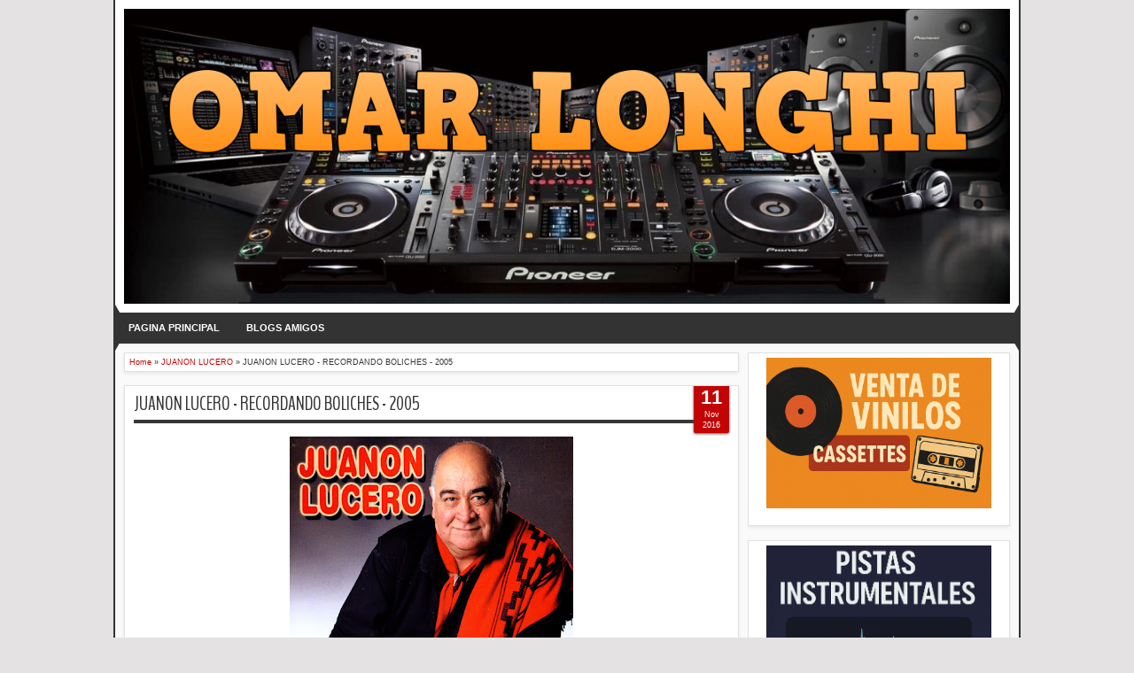

--- FILE ---
content_type: text/html; charset=UTF-8
request_url: https://www.omarlonghi.net/2016/11/juanon-lucero-recordando-boliches-2005.html
body_size: 90651
content:
<!DOCTYPE html>
<HTML dir='ltr'>
<head>
<link href='https://www.blogger.com/static/v1/widgets/2944754296-widget_css_bundle.css' rel='stylesheet' type='text/css'/>
<meta content='text/html; charset=UTF-8' http-equiv='Content-Type'/>
<meta content='blogger' name='generator'/>
<link href='https://www.omarlonghi.net/favicon.ico' rel='icon' type='image/x-icon'/>
<link href='https://www.omarlonghi.net/2016/11/juanon-lucero-recordando-boliches-2005.html' rel='canonical'/>
<link rel="alternate" type="application/atom+xml" title="Omar Longhi - Atom" href="https://www.omarlonghi.net/feeds/posts/default" />
<link rel="alternate" type="application/rss+xml" title="Omar Longhi - RSS" href="https://www.omarlonghi.net/feeds/posts/default?alt=rss" />
<link rel="service.post" type="application/atom+xml" title="Omar Longhi - Atom" href="https://www.blogger.com/feeds/8579170524390240814/posts/default" />

<link rel="alternate" type="application/atom+xml" title="Omar Longhi - Atom" href="https://www.omarlonghi.net/feeds/4319062657389992467/comments/default" />
<!--Can't find substitution for tag [blog.ieCssRetrofitLinks]-->
<link href='https://blogger.googleusercontent.com/img/b/R29vZ2xl/AVvXsEjDAUcphiItJFotx-RCLSHsi3Kdn7_7m4VUjdTCTaVRrWa4R_nBASmsflcLCkxAZkfGKVaigsl99Yl3MVqX3rWh-HeoHvFc-obMzKUau0EeZw3uyE-O05HnUpWo_gmqj1DrhNSvT4Oc0U0/s320/A+Mi+Gente.jpg' rel='image_src'/>
<meta content='https://www.omarlonghi.net/2016/11/juanon-lucero-recordando-boliches-2005.html' property='og:url'/>
<meta content='JUANON LUCERO - RECORDANDO BOLICHES - 2005' property='og:title'/>
<meta content='Blog de música, colección de vinilos, cassette y cd, musica para radios, coleccionistas, tapas de discos' property='og:description'/>
<meta content='https://blogger.googleusercontent.com/img/b/R29vZ2xl/AVvXsEjDAUcphiItJFotx-RCLSHsi3Kdn7_7m4VUjdTCTaVRrWa4R_nBASmsflcLCkxAZkfGKVaigsl99Yl3MVqX3rWh-HeoHvFc-obMzKUau0EeZw3uyE-O05HnUpWo_gmqj1DrhNSvT4Oc0U0/w1200-h630-p-k-no-nu/A+Mi+Gente.jpg' property='og:image'/>
<meta content='width=device-width, initial-scale=1, maximum-scale=1' name='viewport'/>
<title>JUANON LUCERO - RECORDANDO BOLICHES - 2005 - Omar Longhi</title>
<!-- deskripsi dan keyword -->
<link href='https://fonts.googleapis.com/css?family=Droid+Sans|BenchNine' rel='stylesheet' type='text/css'/>
<style type='text/css'>@font-face{font-family:'Arimo';font-style:normal;font-weight:400;font-display:swap;src:url(//fonts.gstatic.com/s/arimo/v35/P5sfzZCDf9_T_3cV7NCUECyoxNk37cxcDRrBdwcoaaQwpBQ.woff2)format('woff2');unicode-range:U+0460-052F,U+1C80-1C8A,U+20B4,U+2DE0-2DFF,U+A640-A69F,U+FE2E-FE2F;}@font-face{font-family:'Arimo';font-style:normal;font-weight:400;font-display:swap;src:url(//fonts.gstatic.com/s/arimo/v35/P5sfzZCDf9_T_3cV7NCUECyoxNk37cxcBBrBdwcoaaQwpBQ.woff2)format('woff2');unicode-range:U+0301,U+0400-045F,U+0490-0491,U+04B0-04B1,U+2116;}@font-face{font-family:'Arimo';font-style:normal;font-weight:400;font-display:swap;src:url(//fonts.gstatic.com/s/arimo/v35/P5sfzZCDf9_T_3cV7NCUECyoxNk37cxcDBrBdwcoaaQwpBQ.woff2)format('woff2');unicode-range:U+1F00-1FFF;}@font-face{font-family:'Arimo';font-style:normal;font-weight:400;font-display:swap;src:url(//fonts.gstatic.com/s/arimo/v35/P5sfzZCDf9_T_3cV7NCUECyoxNk37cxcAxrBdwcoaaQwpBQ.woff2)format('woff2');unicode-range:U+0370-0377,U+037A-037F,U+0384-038A,U+038C,U+038E-03A1,U+03A3-03FF;}@font-face{font-family:'Arimo';font-style:normal;font-weight:400;font-display:swap;src:url(//fonts.gstatic.com/s/arimo/v35/P5sfzZCDf9_T_3cV7NCUECyoxNk37cxcAhrBdwcoaaQwpBQ.woff2)format('woff2');unicode-range:U+0307-0308,U+0590-05FF,U+200C-2010,U+20AA,U+25CC,U+FB1D-FB4F;}@font-face{font-family:'Arimo';font-style:normal;font-weight:400;font-display:swap;src:url(//fonts.gstatic.com/s/arimo/v35/P5sfzZCDf9_T_3cV7NCUECyoxNk37cxcDxrBdwcoaaQwpBQ.woff2)format('woff2');unicode-range:U+0102-0103,U+0110-0111,U+0128-0129,U+0168-0169,U+01A0-01A1,U+01AF-01B0,U+0300-0301,U+0303-0304,U+0308-0309,U+0323,U+0329,U+1EA0-1EF9,U+20AB;}@font-face{font-family:'Arimo';font-style:normal;font-weight:400;font-display:swap;src:url(//fonts.gstatic.com/s/arimo/v35/P5sfzZCDf9_T_3cV7NCUECyoxNk37cxcDhrBdwcoaaQwpBQ.woff2)format('woff2');unicode-range:U+0100-02BA,U+02BD-02C5,U+02C7-02CC,U+02CE-02D7,U+02DD-02FF,U+0304,U+0308,U+0329,U+1D00-1DBF,U+1E00-1E9F,U+1EF2-1EFF,U+2020,U+20A0-20AB,U+20AD-20C0,U+2113,U+2C60-2C7F,U+A720-A7FF;}@font-face{font-family:'Arimo';font-style:normal;font-weight:400;font-display:swap;src:url(//fonts.gstatic.com/s/arimo/v35/P5sfzZCDf9_T_3cV7NCUECyoxNk37cxcABrBdwcoaaQw.woff2)format('woff2');unicode-range:U+0000-00FF,U+0131,U+0152-0153,U+02BB-02BC,U+02C6,U+02DA,U+02DC,U+0304,U+0308,U+0329,U+2000-206F,U+20AC,U+2122,U+2191,U+2193,U+2212,U+2215,U+FEFF,U+FFFD;}@font-face{font-family:'Coming Soon';font-style:normal;font-weight:400;font-display:swap;src:url(//fonts.gstatic.com/s/comingsoon/v20/qWcuB6mzpYL7AJ2VfdQR1t-VWDnRsDkg.woff2)format('woff2');unicode-range:U+0000-00FF,U+0131,U+0152-0153,U+02BB-02BC,U+02C6,U+02DA,U+02DC,U+0304,U+0308,U+0329,U+2000-206F,U+20AC,U+2122,U+2191,U+2193,U+2212,U+2215,U+FEFF,U+FFFD;}@font-face{font-family:'Cuprum';font-style:normal;font-weight:400;font-display:swap;src:url(//fonts.gstatic.com/s/cuprum/v29/dg45_pLmvrkcOkBnKsOzXyGWTBcmg-X6VjbYJxYmknQHEMmm.woff2)format('woff2');unicode-range:U+0460-052F,U+1C80-1C8A,U+20B4,U+2DE0-2DFF,U+A640-A69F,U+FE2E-FE2F;}@font-face{font-family:'Cuprum';font-style:normal;font-weight:400;font-display:swap;src:url(//fonts.gstatic.com/s/cuprum/v29/dg45_pLmvrkcOkBnKsOzXyGWTBcmg-X6Vj_YJxYmknQHEMmm.woff2)format('woff2');unicode-range:U+0301,U+0400-045F,U+0490-0491,U+04B0-04B1,U+2116;}@font-face{font-family:'Cuprum';font-style:normal;font-weight:400;font-display:swap;src:url(//fonts.gstatic.com/s/cuprum/v29/dg45_pLmvrkcOkBnKsOzXyGWTBcmg-X6VjTYJxYmknQHEMmm.woff2)format('woff2');unicode-range:U+0102-0103,U+0110-0111,U+0128-0129,U+0168-0169,U+01A0-01A1,U+01AF-01B0,U+0300-0301,U+0303-0304,U+0308-0309,U+0323,U+0329,U+1EA0-1EF9,U+20AB;}@font-face{font-family:'Cuprum';font-style:normal;font-weight:400;font-display:swap;src:url(//fonts.gstatic.com/s/cuprum/v29/dg45_pLmvrkcOkBnKsOzXyGWTBcmg-X6VjXYJxYmknQHEMmm.woff2)format('woff2');unicode-range:U+0100-02BA,U+02BD-02C5,U+02C7-02CC,U+02CE-02D7,U+02DD-02FF,U+0304,U+0308,U+0329,U+1D00-1DBF,U+1E00-1E9F,U+1EF2-1EFF,U+2020,U+20A0-20AB,U+20AD-20C0,U+2113,U+2C60-2C7F,U+A720-A7FF;}@font-face{font-family:'Cuprum';font-style:normal;font-weight:400;font-display:swap;src:url(//fonts.gstatic.com/s/cuprum/v29/dg45_pLmvrkcOkBnKsOzXyGWTBcmg-X6VjvYJxYmknQHEA.woff2)format('woff2');unicode-range:U+0000-00FF,U+0131,U+0152-0153,U+02BB-02BC,U+02C6,U+02DA,U+02DC,U+0304,U+0308,U+0329,U+2000-206F,U+20AC,U+2122,U+2191,U+2193,U+2212,U+2215,U+FEFF,U+FFFD;}</style>
<style id='page-skin-1' type='text/css'><!--
/*
-----------------------------------------------
Blogger Template Style
Name:   MXfluity
Date:      03/30/1013
Updated by: satankMKR/Makmur
URL1: https://www.ivythemes.com
URL2: https://mkr-site.blogspot.com
Licence : Creative Commons Attribution-NonCommercial-ShareAlike 3.0 Unported License.
----------------------------------------------- */
/* Variable definitions
====================
<Variable name="bgcolor" description="Page Background Color"
type="color" default="#fff">
<Variable name="textcolor" description="Text Color"
type="color" default="#333">
<Variable name="linkcolor" description="Link Color"
type="color" default="#58a">
<Variable name="pagetitlecolor" description="Blog Title Color"
type="color" default="#666">
<Variable name="descriptioncolor" description="Blog Description Color"
type="color" default="#999">
<Variable name="titlecolor" description="Post Title Color"
type="color" default="#c60">
<Variable name="bordercolor" description="Border Color"
type="color" default="#ccc">
<Variable name="sidebarcolor" description="Sidebar Title Color"
type="color" default="#999">
<Variable name="sidebartextcolor" description="Sidebar Text Color"
type="color" default="#666">
<Variable name="visitedlinkcolor" description="Visited Link Color"
type="color" default="#999">
<Variable name="bodyfont" description="Text Font"
type="font" default="normal normal 100% Georgia, Serif">
<Variable name="headerfont" description="Sidebar Title Font"
type="font"
default="normal normal 78% 'Trebuchet MS',Trebuchet,Arial,Verdana,Sans-serif">
<Variable name="pagetitlefont" description="Blog Title Font"
type="font"
default="normal normal 200% Georgia, Serif">
<Variable name="descriptionfont" description="Blog Description Font"
type="font"
default="normal normal 78% 'Trebuchet MS', Trebuchet, Arial, Verdana, Sans-serif">
<Variable name="postfooterfont" description="Post Footer Font"
type="font"
default="normal normal 78% 'Trebuchet MS', Trebuchet, Arial, Verdana, Sans-serif">
<Variable name="startSide" description="Side where text starts in blog language"
type="automatic" default="left">
<Variable name="endSide" description="Side where text ends in blog language"
type="automatic" default="right">
*/
#navbar-iframe, #Navbar1 {display:none !important;}
header, nav, section, aside, article, footer {display:block;}
*{-moz-box-sizing:border-box;-webkit-box-sizing:border-box;box-sizing:border-box}
/* Use this with templates/template-twocol.html */
body,.body-fauxcolumn-outer{background:#E4E2E2;margin:0;padding:0;color:#333333;font:x-small Georgia Serif;font-size
/* */:/**/
small;font-size:/**/
small;text-align:center}
a{-webkit-transition:all .4s ease-in-out;-moz-transition:all .4s ease-in-out;-o-transition:all .4s ease-in-out;-ms-transition:all .4s ease-in-out;transition:all .4s ease-in-out}
a:link{color:#C20404;text-decoration:none}
a:visited{color:#999999;text-decoration:none}
a:hover{color:#222;text-decoration:underline}
a img{border-width:0}
#NoScript{background:none repeat scroll 0% 0% rgb(255,255,255);text-align:center;padding:5px 0;position:fixed;top:0;left:0;width:100%;height:100%;z-index:9999;opacity:0.9}
#NoScript h6{font-size:24px;color:rgb(102,102,102);position:absolute;top:50%;width:100%;text-align:center;margin-left:-30px;margin-top:-18px}
/* Header
-----------------------------------------------
*/
#header-wrapper{margin:0 auto 0;padding:10px;background-color:white;color:#292929}
#header{text-align:center;color:#202020;margin:0}
#header h1,#header p{margin:0;padding:0 5px 0;line-height:1.2em;font:normal normal 300% BenchNine,"Bebas Neue",Bebas,"Arial Narrow",Sans-Serif;text-transform:uppercase}
#header a{color:#202020;text-decoration:none}
#header a:hover{color:#C20404}
#header .description{margin:0 5px 0;padding:0 20px 15px;line-height:1.4em;font:normal normal 120% 'Trebuchet MS',Trebuchet,Arial,Verdana,Sans-serif;text-transform:capitalize;color:#5E5C5C}
#header img{margin-left:auto;margin-right:auto}
/* Navigation
----------------------------------------------- */
#mobilenav{display:none}
#nav{font-weight:bold;background-color:#333;height:35px;position:relative;z-index:1}
#nav::before,#nav::after{content:"";width:0;height:0;border-width:26px 15px;border-style:solid;border-color:transparent transparent transparent #333;position:absolute;left:0;z-index:-1;top:-9px}
#nav::after{border-color:transparent #333 transparent transparent;left:auto;right:0}
#navinti{height:35px;margin:0;padding:0;float:left}
#navinti li{list-style:none;display:inline-block;zoom:1;float:left;position:relative;margin:0;padding:0}
#navinti li a{display:block;line-height:35px;text-decoration:none;color:white;padding:0 15px}
#navinti li:hover > a{background-color:#000}
#navinti ul{position:absolute;z-index:10;padding:0;list-style:none;width:170px;background-color:#F8F8F8;-moz-box-shadow:0 0 5px #494949;-webkit-box-shadow:0 0 5px #494949;box-shadow:0 0 5px #494949;display:none}
#navinti li:hover ul.hidden{display:block}
#navinti ul a{color:#494949}
#navinti ul a:hover{background-color:#fff}
#navinti ul li{float:none;display:block}
#navinti li.dgnsub > a {padding: 0 20px 0 15px;}
#navinti li.dgnsub > a::after {content: "";width: 0;height: 0;border-style: solid;border-color: #FFFFFF transparent transparent transparent;position: absolute;border-width: 5px 4px;right: 7px;top: 16px;}
/* Outer-Wrapper
----------------------------------------------- */
#outer-wrapper{width:1024px;background-color:#FAFAFA;margin:0 auto;padding:0;text-align:left;border-left:2px solid #333;border-right:2px solid #333;font:normal normal 11px Verdana,Geneva,sans-serif;}
#main-wrapper{width:70%;padding:0;float:left;word-wrap:break-word;/* fix for long text breaking sidebar float in IE */
overflow:hidden;/* fix for long non-text content breaking IE sidebar float */}
#sidebar-wrapper{width:30%;float:right;word-wrap:break-word;/* fix for long text breaking sidebar float in IE */
overflow:hidden;/* fix for long non-text content breaking IE sidebar float */}
#sidebar-wrapper .widget-content{padding:0;margin:0 10px 10px}
/* Headings
----------------------------------------------- */
h1,h2,h3,h4,h5,h6{font-family:BenchNine,"Bebas Neue",Bebas,"Arial Narrow",Sans-Serif;font-weight:normal;text-transform:none;margin:0}
/* Posts
----------------------------------------------- */
.date-header{margin:1.5em 0 .5em;display:none;}
.post{margin:.5em 0 1.5em;background-color:white;position:relative}
.post h1,.post h2{margin:.25em 0 0;padding:0 0 4px;font-size:140%;font-weight:normal;line-height:1.4em}
.post h1 a,.post h1 a:visited,.post h1 strong,.post h2 a,.post h2 a:visited,.post h2 strong{display:block;text-decoration:none;font-weight:normal}
.post h1 strong,.post h1 a:hover,.post h2 strong,.post h2 a:hover{color:#333333}
.post .post-title{margin-bottom:15px}
.post-body{margin:0 0 .75em;line-height:1.6em}
.post-body blockquote{line-height:1.3em}
.post-footer{margin:.75em 0;color:#999999;display:none}
.comment-link{margin-left:.6em}
.tr-caption-container img{border:none;padding:0}
.post blockquote{margin:1em 20px;font-style:italic}
.post blockquote p{margin:.75em 0}
/* Level
----------------------------------------------- */
#Label1 select
{
width:200px !important; /* Esto es el ancho de la caja de selección */
margin-left: 20px; /* con este valor centra la caja desplegable */
padding:4px; /* Controla separación interna no es necesario modificar*/
}
/* Botones de pago
----------------------------------------------- */
.miBoton {
display: inline-block;
padding: 15px 25px;
background-color: #3483fa; /* Fondo */
border: none;
border-radius: 5px; /* Tamaño borde redondeado*/
text-decoration: none;
color: #fff;
font-weight: bold; /* Texto en negrita */
font-size: 16px; /* Tamaño del texto en píxeles */
font-family: Arial, sans-serif; /* Estilo de fuente del texto */
}
.miBoton:hover,
.miBoton:focus,
.miBoton:active {
background-color: #2968c8; /* Fondo cuando se coloca el mouse*/
text-decoration: none; /* Elimina el subrayado al posicionar el mouse */
}
.miBoton,
.miBoton * {
color: #fff !important;
}
/* Comments
----------------------------------------------- */
#comments > h4,#related_posts h4{margin:5px 0 0;font-weight:bold;line-height:1.4em;text-transform:uppercase;font-size:180%;color:#363636;border-bottom:4px solid #363636}
#comments-block{margin:1em 0 1.5em;line-height:1.6em}
.comments .comments-content .icon.blog-author{position:absolute;left:-3px;margin:0;top:38px;font-size:8px}
.comments .comments-content .inline-thread .icon.blog-author{left:-7px;top:35px}
.comments .comments-content .comment{margin-bottom:0}
.comments .comments-content .icon.blog-author::before{content:"Author";position:absolute;left:10px;top:4px;color:#C20404}
.comments .comments-content .comment-thread .inline-thread ol{background-color:#F8F8F8;padding:5px;margin-top:10px;border:1px solid #BDB9B9}
.comments .comments-content .comment-thread .inline-thread li,.comments .comments-content .comment-thread .inline-thread li:first-child,.comments .comments-content .comment-thread .inline-thread li:last-child{margin:0;padding:5px}
.comments .thread-toggle.thread-expanded{position:relative}
.comments .thread-toggle.thread-expanded::before{content:"";width:1px;left:-10px;top:-17px;height:55px;background-color:#BDB9B9;position:absolute}
.comments .thread-toggle.thread-expanded::after{content:"";width:10px;height:1px;position:absolute;background-color:#BDB9B9;bottom:-24px;left:-10px}
.comments .comment-block{margin:0;padding:5px 5px 5px 48px;border:1px solid #BDB9B9}
.comments .inline-thread .comment-block{border:0;padding:0 0 0 48px}
.comments .avatar-image-container{margin:5px 0 0 5px}
.comments .inline-thread .avatar-image-container{margin:0}
#comments-block .comment-author{margin:.5em 0}
#comments-block .comment-body{margin:.25em 0 0}
#comments-block .comment-footer{margin:-.25em 0 2em;line-height:1.4em;text-transform:uppercase;letter-spacing:.1em}
#comments-block .comment-body p{margin:0 0 .75em}
.deleted-comment{font-style:italic;color:gray}
#blog-pager-newer-link{float:left}
#blog-pager-older-link{float:right}
#blog-pager{text-align:center}
.feed-links{display:none}
/* Sidebar Content
----------------------------------------------- */
.sidebar{color:#666666;line-height:1.5em}
.sidebar ul{list-style:none;margin:0 0 0;padding:0 0 0}
.sidebar li{margin:0;line-height:1.5em;border-bottom:1px dotted black;padding:5px}
.sidebar .widget,.main .widget,#sidebar-wtengah{margin:0 0 1.5em;padding:0 0 1.5em}
.main .Blog{border-bottom-width:0}
/* Profile
----------------------------------------------- */
.profile-img{float:left;margin-top:0;margin-right:5px;margin-bottom:5px;margin-left:0;padding:4px;border:1px solid #cccccc}
.profile-data{margin:0;text-transform:uppercase;letter-spacing:.1em;font:normal normal 78% Cuprum;color:#999999;font-weight:bold;line-height:1.6em}
.profile-datablock{margin:.5em 0 .5em}
.profile-textblock{margin:0.5em 0;line-height:1.6em}
.profile-link{font:normal normal 78% Cuprum;text-transform:uppercase;letter-spacing:.1em}
/* Footer
----------------------------------------------- */
#kredit{padding:5px;background-color:#333;color:white;overflow:hidden}
.botleft{float:left}
.botright{float:right}
img{max-width:100%;height:auto;width:auto\9}

--></style>
<style type='text/css'>
#main-wrapper{padding:10px 0 10px 10px}
.post-body h1{font-size:180%}
.post-body h2{font-size:160%}
.post-body h3{font-size:140%}
.post-body h4{font-size:130%}
.post-body h5{font-size:120%}
.post-body h6{font-size:110%}
.isotope,.isotope .isotope-item{-webkit-transition-duration:0.8s;-moz-transition-duration:0.8s;-ms-transition-duration:0.8s;-o-transition-duration:0.8s;transition-duration:0.8s}
.isotope .isotope-item{-webkit-transition-property:-webkit-transform,opacity;-moz-transition-property:-moz-transform,opacity;-ms-transition-property:-ms-transform,opacity;-o-transition-property:top,left,opacity;transition-property:transform,opacity}
#sidebar-wrapper{padding:10px 10px 0 0}
#sidebar-wrapper h2{color:#363636;padding:5px 0;margin:0 0 10px;border-bottom:4px solid #363636;text-transform:uppercase;font-size:180%;position:relative}
.sidebar .widget,#sidebar-wtengah{background-color:white;padding:5px 10px;border:1px solid #E0E0E0;-moz-box-shadow:0 2px 4px #E7E7E7;-webkit-box-shadow:0 2px 4px #E7E7E7;box-shadow:0 2px 4px #E7E7E7}
#sidebar-wtengah .sidebar .widget{background-color:transparent;padding:0;border:0;-moz-box-shadow:none;-webkit-box-shadow:none;box-shadow:none}
#sidebar-wtengah .widget:last-child h2{margin:0}
#sidebar-wtengah .widget:last-child h2.active{margin:0 0 10px}
#sidebar-wtengah .sidebar .widget{margin:0 0 5px}
#sidebar-wtengah h2::after{content:"";width:0;height:0;border-width:7px 6px;border-style:solid;border-color:#363636 transparent transparent transparent;position:absolute;top:50%;margin-top:-3px;right:9px}
#sidebar-wtengah h2.active::after{border-color:transparent transparent #363636 transparent;margin-top:-9px}
.BlogArchive #ArchiveList ul li{padding:0 0 0 15px}
#sidebar-wtengah h2{border:0;background-color:#EBEBEB;margin:0;padding:0 8px;-moz-border-radius:2px;-webkit-border-radius:2px;border-radius:2px;line-height:30px;-moz-box-shadow:0 0 3px #8F8D8D,inset 0 0 1px #FFF;-webkit-box-shadow:0 0 3px #8F8D8D,inset 0 0 1px #FFF;box-shadow:0 0 3px #8F8D8D,inset 0 0 1px #FFF}
.post .datex{position:absolute;top:10px;padding:3px 5px;left:0;z-index:5;background-color:#C20404;color:white;height:28px;-moz-border-radius:0 2px 2px 0;-webkit-border-radius:0 2px 2px 0;border-radius:0 2px 2px 0;-moz-box-shadow:0 1px 3px #555454;-webkit-box-shadow:0 1px 3px #555454;box-shadow:0 1px 3px #555454;width:75px;text-align:center}
.post .datex strong{font-weight:bold;font-size:25px;line-height:20px;width:37px;display:block;float:left}
.post .datex span,.post .datex small{font-size:8px;display:block;line-height:10px;float:right;width:27px}
#search-form-feed{padding:0;width:180px;float:right;margin-top:3px;position:relative;margin-right:5px}
#feed-q-input{display:block;width:100%;height:29px;border:1px solid #2B2B2B;color:#838383;margin:0;font-size:10px;padding-left:10px;-moz-border-radius:2px;-webkit-border-radius:2px;border-radius:2px;float:left;background:white}
#feed-q-input:focus{color:#333;outline:none}
#search-result-container{width:300px;overflow:hidden;position:absolute;z-index:9999;padding:10px;right:0;margin:0;top:42px;display:none;font-size:11px;background:white;text-transform:none;-webkit-box-shadow:0 1px 3px rgba(0,0,0,0.25);-khtml-box-shadow:0 1px 3px rgba(0,0,0,0.25);-moz-box-shadow:0 1px 3px rgba(0,0,0,0.25);-o-box-shadow:0 1px 3px rgba(0,0,0,0.25);box-shadow:0 1px 3px rgba(0,0,0,0.25)}
#search-result-container li{margin:0 0 5px;padding:0;list-style:none;overflow:hidden;word-wrap:break-word;font:normal normal 10px Verdana,Geneva,sans-serif;color:#141414;background-color:white;text-transform:none}
#search-result-container li a{text-decoration:none;font-weight:bold;font-size:11px;display:block;line-height:14px;padding:0;font-weight:bold}
#search-result-container mark{background-color:yellow;color:black}
#search-result-container h4{margin:0 0 10px;font:normal bold 12px 'Trebuchet MS',Arial,Sans-Serif;color:black}
#search-result-container ol{margin:0 0 10px;padding:0 0;overflow:hidden;height:450px}
#search-result-container:hover ol{overflow:auto}
#search-result-container li img{display:block;float:left;margin:0 5px 1px 0;padding:2px;border:1px solid #D1D1D1}
#search-result-loader{top:100%;position:absolute;z-index:999;width:100%;line-height:30px;color:#2E2E2E;padding:0 10px;background-color:white;border:1px solid #DBDBDB;margin:0;overflow:hidden;display:none;text-transform:capitalize}
#search-result-container p{margin:5px 0}
#search-result-container .close{position:absolute;right:8px;top:8px;font-size:12px;color:white;text-decoration:none;border-radius:9999px;width:13px;height:13px;text-indent:1px;background-color:#C20404;line-height:12px}
.loadingxx{width:100%;min-height:150px;background:transparent url(https://blogger.googleusercontent.com/img/b/R29vZ2xl/AVvXsEhHeuCXUbm1ODcdr4Nq54WqAmBoAENd1lDvNFJrskOKdRCot4sAXsQ6DbQbiNioVpS6d4_sOYzAcZ9xehSu-CSFG7TTgvRd69UWVmtDYBr1FgMpEN-FYoSBBNkFE3EIgBm6j2BhjV1yR5dc/s0/progress_ani.gif) no-repeat center;display:block;text-indent:-9999px}
.rcomnetxx li{padding:10px 0}
.rcomnetxx .kmtimg{float:left;margin:0 5px 5px 0}
.rcomnetxx p{margin:5px 0 0}
.rcomnetxx .ketkomt strong{display:block}
.rcomnetxx .date{font-size:8px}
@media only screen and (max-width:1024px){
  #outer-wrapper{width:99%}
}
@media only screen and (min-width:768px) and (max-width:983px){
  #outer-wrapper{width:754px}
  #main-wrapper{width:60%}
  #sidebar-wrapper{width:40%}
}
@media only screen and (max-width:767px){
  #outer-wrapper{width:500px}
  #main-wrapper,#sidebar-wrapper{float:none;padding:10px;width:100%}
  #search-form-feed{width:90%;float:none;position:absolute;margin:0;left:5%;right:5%;top:-35px}
  #feed-q-input{float:none}
  #search-result-container{width:100%}
  #header .description{padding-bottom:30px}
  #mobilenav{display:block;line-height:35px;width:90%;margin:0 auto;padding:0 10px;position:relative;text-decoration:none;color:#FFF}
  #navinti{display:none;width:90%;float:none;left:5%;right:5%;background-color:#202020;height:auto;position:absolute;-moz-box-shadow:0 0 5px #494949;-webkit-box-shadow:0 0 5px #494949;box-shadow:0 0 5px #494949}
  #navinti li{display:block;float:none}
  #navinti ul{width:100%;-moz-box-shadow:none;-webkit-box-shadow:none;box-shadow:none;position:relative}
  #mobilenav::before,#mobilenav::after{content:"";position:absolute;width:0;height:0;border-width:7px 6px;border-style:solid;border-color:#FFF transparent transparent transparent;right:10px;top:60%}
  #mobilenav::after{border-color:transparent transparent #FFF transparent;top:0}
}
@media only screen and (max-width:499px){
  #outer-wrapper{width:430px}
  .comments .comments-content .comment-replies{margin-left:8px}
}
@media only screen and (max-width:479px){
  #outer-wrapper{width:290px}
}
@media only screen and (max-width:290px){
  #outer-wrapper{width:100%}
}
</style>
<style type='text/css'>
#main-wrapper{padding:10px}
.post,#comments,#related_posts,.breadcrumbs{margin:0 0 15px;border:1px solid #E0E0E0;-moz-box-shadow:0 2px 4px #E7E7E7;-webkit-box-shadow:0 2px 4px #E7E7E7;padding:0 10px 15px;box-shadow:0 2px 4px #E7E7E7;background-color:white;overflow:hidden}
.post .datex{top:-2px;right:10px;left:auto;width:40px;height:55px;padding:5px 0;-moz-border-radius:0 0 2px 2px;-webkit-border-radius:0 0 2px 2px;border-radius:0 0 2px 2px}
.post .datex strong{font-size:22px;width:100%;padding:0 0 3px;float:none}
.post .datex span,.post .datex small{float:none;width:100%;font-size:9px;line-height:12px}
.post h1.post-title{margin:5px 0 15px;border-bottom:4px solid #363636;padding:0 0 3px;font-size:200%}
.post h1.post-title a{color:#363636}
.post img{padding:0;border:0 solid #C0BEBE}
.pager-isi{overflow:hidden}
.pager-isi a,.pager-isi .linkgrey{width:50%;display:block;float:left;padding:10px 0;font-size:120%;text-decoration:none}
.pager-isi h6{color:#2C2C2C;font-size:125%}
.pager-isi h5{font-size:120%}
a.blog-pager-newer-link{padding-left:15px;text-align:left;position:relative}
a.blog-pager-older-link{padding-right:15px;text-align:right;position:relative}
.pager-isi .linkgrey.left{padding-left:15px;text-align:left}
.pager-isi .linkgrey.right{padding-right:15px;text-align:right}
a.blog-pager-newer-link::after{content:"";width:0;height:0;border-width:8px 6px;border-style:solid;border-color:transparent #777676 transparent transparent;position:absolute;top:50%;left:-3px;margin-top:-8px}
a.blog-pager-older-link::after{content:"";width:0;height:0;border-width:8px 6px;border-style:solid;border-color:transparent transparent transparent #777676;position:absolute;top:50%;right:-3px;margin-top:-8px}
#related_posts ul,#related_posts li{overflow:hidden;padding:0;margin:0;list-style:none}
#related_posts ul{margin-top:10px}
#related_posts li{float:left;width:50%;padding:5px}
#related_posts .gmbrrltd{float:left;margin:0 5px 5px 0;padding:3px;border:1px solid silver}
#related_posts p{margin:5px 0 0}
.breadcrumbs{padding:5px;font-size:80%}
@media only screen and (min-width:768px) and (max-width:983px){
  #related_posts li{width:100%;float:none}
}
@media only screen and (max-width:767px){
  #related_posts li{width:100%;float:none}
}
</style>
<script src='https://ajax.googleapis.com/ajax/libs/jquery/1.8.3/jquery.min.js' type='text/javascript'></script>
<script type='text/javascript'>
//<![CDATA[
// JQuery easing 1.3
jQuery.easing.jswing=jQuery.easing.swing;jQuery.extend(jQuery.easing,{def:"easeOutQuad",swing:function(e,f,a,h,g){return jQuery.easing[jQuery.easing.def](e,f,a,h,g)},easeInQuad:function(e,f,a,h,g){return h*(f/=g)*f+a},easeOutQuad:function(e,f,a,h,g){return -h*(f/=g)*(f-2)+a},easeInOutQuad:function(e,f,a,h,g){if((f/=g/2)<1){return h/2*f*f+a}return -h/2*((--f)*(f-2)-1)+a},easeInCubic:function(e,f,a,h,g){return h*(f/=g)*f*f+a},easeOutCubic:function(e,f,a,h,g){return h*((f=f/g-1)*f*f+1)+a},easeInOutCubic:function(e,f,a,h,g){if((f/=g/2)<1){return h/2*f*f*f+a}return h/2*((f-=2)*f*f+2)+a},easeInQuart:function(e,f,a,h,g){return h*(f/=g)*f*f*f+a},easeOutQuart:function(e,f,a,h,g){return -h*((f=f/g-1)*f*f*f-1)+a},easeInOutQuart:function(e,f,a,h,g){if((f/=g/2)<1){return h/2*f*f*f*f+a}return -h/2*((f-=2)*f*f*f-2)+a},easeInQuint:function(e,f,a,h,g){return h*(f/=g)*f*f*f*f+a},easeOutQuint:function(e,f,a,h,g){return h*((f=f/g-1)*f*f*f*f+1)+a},easeInOutQuint:function(e,f,a,h,g){if((f/=g/2)<1){return h/2*f*f*f*f*f+a}return h/2*((f-=2)*f*f*f*f+2)+a},easeInSine:function(e,f,a,h,g){return -h*Math.cos(f/g*(Math.PI/2))+h+a},easeOutSine:function(e,f,a,h,g){return h*Math.sin(f/g*(Math.PI/2))+a},easeInOutSine:function(e,f,a,h,g){return -h/2*(Math.cos(Math.PI*f/g)-1)+a},easeInExpo:function(e,f,a,h,g){return(f==0)?a:h*Math.pow(2,10*(f/g-1))+a},easeOutExpo:function(e,f,a,h,g){return(f==g)?a+h:h*(-Math.pow(2,-10*f/g)+1)+a},easeInOutExpo:function(e,f,a,h,g){if(f==0){return a}if(f==g){return a+h}if((f/=g/2)<1){return h/2*Math.pow(2,10*(f-1))+a}return h/2*(-Math.pow(2,-10*--f)+2)+a},easeInCirc:function(e,f,a,h,g){return -h*(Math.sqrt(1-(f/=g)*f)-1)+a},easeOutCirc:function(e,f,a,h,g){return h*Math.sqrt(1-(f=f/g-1)*f)+a},easeInOutCirc:function(e,f,a,h,g){if((f/=g/2)<1){return -h/2*(Math.sqrt(1-f*f)-1)+a}return h/2*(Math.sqrt(1-(f-=2)*f)+1)+a},easeInElastic:function(f,h,e,l,k){var i=1.70158;var j=0;var g=l;if(h==0){return e}if((h/=k)==1){return e+l}if(!j){j=k*0.3}if(g<Math.abs(l)){g=l;var i=j/4}else{var i=j/(2*Math.PI)*Math.asin(l/g)}return -(g*Math.pow(2,10*(h-=1))*Math.sin((h*k-i)*(2*Math.PI)/j))+e},easeOutElastic:function(f,h,e,l,k){var i=1.70158;var j=0;var g=l;if(h==0){return e}if((h/=k)==1){return e+l}if(!j){j=k*0.3}if(g<Math.abs(l)){g=l;var i=j/4}else{var i=j/(2*Math.PI)*Math.asin(l/g)}return g*Math.pow(2,-10*h)*Math.sin((h*k-i)*(2*Math.PI)/j)+l+e},easeInOutElastic:function(f,h,e,l,k){var i=1.70158;var j=0;var g=l;if(h==0){return e}if((h/=k/2)==2){return e+l}if(!j){j=k*(0.3*1.5)}if(g<Math.abs(l)){g=l;var i=j/4}else{var i=j/(2*Math.PI)*Math.asin(l/g)}if(h<1){return -0.5*(g*Math.pow(2,10*(h-=1))*Math.sin((h*k-i)*(2*Math.PI)/j))+e}return g*Math.pow(2,-10*(h-=1))*Math.sin((h*k-i)*(2*Math.PI)/j)*0.5+l+e},easeInBack:function(e,f,a,i,h,g){if(g==undefined){g=1.70158}return i*(f/=h)*f*((g+1)*f-g)+a},easeOutBack:function(e,f,a,i,h,g){if(g==undefined){g=1.70158}return i*((f=f/h-1)*f*((g+1)*f+g)+1)+a},easeInOutBack:function(e,f,a,i,h,g){if(g==undefined){g=1.70158}if((f/=h/2)<1){return i/2*(f*f*(((g*=(1.525))+1)*f-g))+a}return i/2*((f-=2)*f*(((g*=(1.525))+1)*f+g)+2)+a},easeInBounce:function(e,f,a,h,g){return h-jQuery.easing.easeOutBounce(e,g-f,0,h,g)+a},easeOutBounce:function(e,f,a,h,g){if((f/=g)<(1/2.75)){return h*(7.5625*f*f)+a}else{if(f<(2/2.75)){return h*(7.5625*(f-=(1.5/2.75))*f+0.75)+a}else{if(f<(2.5/2.75)){return h*(7.5625*(f-=(2.25/2.75))*f+0.9375)+a}else{return h*(7.5625*(f-=(2.625/2.75))*f+0.984375)+a}}}},easeInOutBounce:function(e,f,a,h,g){if(f<g/2){return jQuery.easing.easeInBounce(e,f*2,0,h,g)*0.5+a}return jQuery.easing.easeOutBounce(e,f*2-g,0,h,g)*0.5+h*0.5+a}});

// JQuery hover event with timeout by Taufik Nurrohman
// https://plus.google.com/108949996304093815163/about
(function(a){a.fn.hoverTimeout=function(c,e,b,d){return this.each(function(){var f=null,g=a(this);g.hover(function(){clearTimeout(f);f=setTimeout(function(){e.call(g)},c)},function(){clearTimeout(f);f=setTimeout(function(){d.call(g)},b)})})}})(jQuery);

/**
 * Isotope v1.5.20
 * An exquisite jQuery plugin for magical layouts
 * https://isotope.metafizzy.co
 *
 * Commercial use requires one-time license fee
 * https://metafizzy.co/#licenses
 *
 * Copyright 2012 David DeSandro / Metafizzy
 */
(function(a,b,c){"use strict";var d=a.document,e=a.Modernizr,f=function(a){return a.charAt(0).toUpperCase()+a.slice(1)},g="Moz Webkit O Ms".split(" "),h=function(a){var b=d.documentElement.style,c;if(typeof b[a]=="string")return a;a=f(a);for(var e=0,h=g.length;e<h;e++){c=g[e]+a;if(typeof b[c]=="string")return c}},i=h("transform"),j=h("transitionProperty"),k={csstransforms:function(){return!!i},csstransforms3d:function(){var a=!!h("perspective");if(a){var c=" -o- -moz- -ms- -webkit- -khtml- ".split(" "),d="@media ("+c.join("transform-3d),(")+"modernizr)",e=b("<style>"+d+"{#modernizr{height:3px}}"+"</style>").appendTo("head"),f=b('<div id="modernizr" />').appendTo("html");a=f.height()===3,f.remove(),e.remove()}return a},csstransitions:function(){return!!j}},l;if(e)for(l in k)e.hasOwnProperty(l)||e.addTest(l,k[l]);else{e=a.Modernizr={_version:"1.6ish: miniModernizr for Isotope"};var m=" ",n;for(l in k)n=k[l](),e[l]=n,m+=" "+(n?"":"no-")+l;b("html").addClass(m)}if(e.csstransforms){var o=e.csstransforms3d?{translate:function(a){return"translate3d("+a[0]+"px, "+a[1]+"px, 0) "},scale:function(a){return"scale3d("+a+", "+a+", 1) "}}:{translate:function(a){return"translate("+a[0]+"px, "+a[1]+"px) "},scale:function(a){return"scale("+a+") "}},p=function(a,c,d){var e=b.data(a,"isoTransform")||{},f={},g,h={},j;f[c]=d,b.extend(e,f);for(g in e)j=e[g],h[g]=o[g](j);var k=h.translate||"",l=h.scale||"",m=k+l;b.data(a,"isoTransform",e),a.style[i]=m};b.cssNumber.scale=!0,b.cssHooks.scale={set:function(a,b){p(a,"scale",b)},get:function(a,c){var d=b.data(a,"isoTransform");return d&&d.scale?d.scale:1}},b.fx.step.scale=function(a){b.cssHooks.scale.set(a.elem,a.now+a.unit)},b.cssNumber.translate=!0,b.cssHooks.translate={set:function(a,b){p(a,"translate",b)},get:function(a,c){var d=b.data(a,"isoTransform");return d&&d.translate?d.translate:[0,0]}}}var q,r;e.csstransitions&&(q={WebkitTransitionProperty:"webkitTransitionEnd",MozTransitionProperty:"transitionend",OTransitionProperty:"oTransitionEnd otransitionend",transitionProperty:"transitionend"}[j],r=h("transitionDuration"));var s=b.event,t;s.special.smartresize={setup:function(){b(this).bind("resize",s.special.smartresize.handler)},teardown:function(){b(this).unbind("resize",s.special.smartresize.handler)},handler:function(a,b){var c=this,d=arguments;a.type="smartresize",t&&clearTimeout(t),t=setTimeout(function(){jQuery.event.handle.apply(c,d)},b==="execAsap"?0:100)}},b.fn.smartresize=function(a){return a?this.bind("smartresize",a):this.trigger("smartresize",["execAsap"])},b.Isotope=function(a,c,d){this.element=b(c),this._create(a),this._init(d)};var u=["width","height"],v=b(a);b.Isotope.settings={resizable:!0,layoutMode:"masonry",containerClass:"isotope",itemClass:"isotope-item",hiddenClass:"isotope-hidden",hiddenStyle:{opacity:0,scale:.001},visibleStyle:{opacity:1,scale:1},containerStyle:{position:"relative",overflow:"hidden"},animationEngine:"best-available",animationOptions:{queue:!1,duration:800},sortBy:"original-order",sortAscending:!0,resizesContainer:!0,transformsEnabled:!0,itemPositionDataEnabled:!1},b.Isotope.prototype={_create:function(a){this.options=b.extend({},b.Isotope.settings,a),this.styleQueue=[],this.elemCount=0;var c=this.element[0].style;this.originalStyle={};var d=u.slice(0);for(var e in this.options.containerStyle)d.push(e);for(var f=0,g=d.length;f<g;f++)e=d[f],this.originalStyle[e]=c[e]||"";this.element.css(this.options.containerStyle),this._updateAnimationEngine(),this._updateUsingTransforms();var h={"original-order":function(a,b){return b.elemCount++,b.elemCount},random:function(){return Math.random()}};this.options.getSortData=b.extend(this.options.getSortData,h),this.reloadItems(),this.offset={left:parseInt(this.element.css("padding-left")||0,10),top:parseInt(this.element.css("padding-top")||0,10)};var i=this;setTimeout(function(){i.element.addClass(i.options.containerClass)},0),this.options.resizable&&v.bind("smartresize.isotope",function(){i.resize()}),this.element.delegate("."+this.options.hiddenClass,"click",function(){return!1})},_getAtoms:function(a){var b=this.options.itemSelector,c=b?a.filter(b).add(a.find(b)):a,d={position:"absolute"};return this.usingTransforms&&(d.left=0,d.top=0),c.css(d).addClass(this.options.itemClass),this.updateSortData(c,!0),c},_init:function(a){this.$filteredAtoms=this._filter(this.$allAtoms),this._sort(),this.reLayout(a)},option:function(a){if(b.isPlainObject(a)){this.options=b.extend(!0,this.options,a);var c;for(var d in a)c="_update"+f(d),this[c]&&this[c]()}},_updateAnimationEngine:function(){var a=this.options.animationEngine.toLowerCase().replace(/[ _\-]/g,""),b;switch(a){case"css":case"none":b=!1;break;case"jquery":b=!0;break;default:b=!e.csstransitions}this.isUsingJQueryAnimation=b,this._updateUsingTransforms()},_updateTransformsEnabled:function(){this._updateUsingTransforms()},_updateUsingTransforms:function(){var a=this.usingTransforms=this.options.transformsEnabled&&e.csstransforms&&e.csstransitions&&!this.isUsingJQueryAnimation;a||(delete this.options.hiddenStyle.scale,delete this.options.visibleStyle.scale),this.getPositionStyles=a?this._translate:this._positionAbs},_filter:function(a){var b=this.options.filter===""?"*":this.options.filter;if(!b)return a;var c=this.options.hiddenClass,d="."+c,e=a.filter(d),f=e;if(b!=="*"){f=e.filter(b);var g=a.not(d).not(b).addClass(c);this.styleQueue.push({$el:g,style:this.options.hiddenStyle})}return this.styleQueue.push({$el:f,style:this.options.visibleStyle}),f.removeClass(c),a.filter(b)},updateSortData:function(a,c){var d=this,e=this.options.getSortData,f,g;a.each(function(){f=b(this),g={};for(var a in e)!c&&a==="original-order"?g[a]=b.data(this,"isotope-sort-data")[a]:g[a]=e[a](f,d);b.data(this,"isotope-sort-data",g)})},_sort:function(){var a=this.options.sortBy,b=this._getSorter,c=this.options.sortAscending?1:-1,d=function(d,e){var f=b(d,a),g=b(e,a);return f===g&&a!=="original-order"&&(f=b(d,"original-order"),g=b(e,"original-order")),(f>g?1:f<g?-1:0)*c};this.$filteredAtoms.sort(d)},_getSorter:function(a,c){return b.data(a,"isotope-sort-data")[c]},_translate:function(a,b){return{translate:[a,b]}},_positionAbs:function(a,b){return{left:a,top:b}},_pushPosition:function(a,b,c){b=Math.round(b+this.offset.left),c=Math.round(c+this.offset.top);var d=this.getPositionStyles(b,c);this.styleQueue.push({$el:a,style:d}),this.options.itemPositionDataEnabled&&a.data("isotope-item-position",{x:b,y:c})},layout:function(a,b){var c=this.options.layoutMode;this["_"+c+"Layout"](a);if(this.options.resizesContainer){var d=this["_"+c+"GetContainerSize"]();this.styleQueue.push({$el:this.element,style:d})}this._processStyleQueue(a,b),this.isLaidOut=!0},_processStyleQueue:function(a,c){var d=this.isLaidOut?this.isUsingJQueryAnimation?"animate":"css":"css",f=this.options.animationOptions,g=this.options.onLayout,h,i,j,k;i=function(a,b){b.$el[d](b.style,f)};if(this._isInserting&&this.isUsingJQueryAnimation)i=function(a,b){h=b.$el.hasClass("no-transition")?"css":d,b.$el[h](b.style,f)};else if(c||g||f.complete){var l=!1,m=[c,g,f.complete],n=this;j=!0,k=function(){if(l)return;var b;for(var c=0,d=m.length;c<d;c++)b=m[c],typeof b=="function"&&b.call(n.element,a,n);l=!0};if(this.isUsingJQueryAnimation&&d==="animate")f.complete=k,j=!1;else if(e.csstransitions){var o=0,p=this.styleQueue[0],s=p&&p.$el,t;while(!s||!s.length){t=this.styleQueue[o++];if(!t)return;s=t.$el}var u=parseFloat(getComputedStyle(s[0])[r]);u>0&&(i=function(a,b){b.$el[d](b.style,f).one(q,k)},j=!1)}}b.each(this.styleQueue,i),j&&k(),this.styleQueue=[]},resize:function(){this["_"+this.options.layoutMode+"ResizeChanged"]()&&this.reLayout()},reLayout:function(a){this["_"+this.options.layoutMode+"Reset"](),this.layout(this.$filteredAtoms,a)},addItems:function(a,b){var c=this._getAtoms(a);this.$allAtoms=this.$allAtoms.add(c),b&&b(c)},insert:function(a,b){this.element.append(a);var c=this;this.addItems(a,function(a){var d=c._filter(a);c._addHideAppended(d),c._sort(),c.reLayout(),c._revealAppended(d,b)})},appended:function(a,b){var c=this;this.addItems(a,function(a){c._addHideAppended(a),c.layout(a),c._revealAppended(a,b)})},_addHideAppended:function(a){this.$filteredAtoms=this.$filteredAtoms.add(a),a.addClass("no-transition"),this._isInserting=!0,this.styleQueue.push({$el:a,style:this.options.hiddenStyle})},_revealAppended:function(a,b){var c=this;setTimeout(function(){a.removeClass("no-transition"),c.styleQueue.push({$el:a,style:c.options.visibleStyle}),c._isInserting=!1,c._processStyleQueue(a,b)},10)},reloadItems:function(){this.$allAtoms=this._getAtoms(this.element.children())},remove:function(a,b){var c=this,d=function(){c.$allAtoms=c.$allAtoms.not(a),a.remove(),b&&b.call(c.element)};a.filter(":not(."+this.options.hiddenClass+")").length?(this.styleQueue.push({$el:a,style:this.options.hiddenStyle}),this.$filteredAtoms=this.$filteredAtoms.not(a),this._sort(),this.reLayout(d)):d()},shuffle:function(a){this.updateSortData(this.$allAtoms),this.options.sortBy="random",this._sort(),this.reLayout(a)},destroy:function(){var a=this.usingTransforms,b=this.options;this.$allAtoms.removeClass(b.hiddenClass+" "+b.itemClass).each(function(){var b=this.style;b.position="",b.top="",b.left="",b.opacity="",a&&(b[i]="")});var c=this.element[0].style;for(var d in this.originalStyle)c[d]=this.originalStyle[d];this.element.unbind(".isotope").undelegate("."+b.hiddenClass,"click").removeClass(b.containerClass).removeData("isotope"),v.unbind(".isotope")},_getSegments:function(a){var b=this.options.layoutMode,c=a?"rowHeight":"columnWidth",d=a?"height":"width",e=a?"rows":"cols",g=this.element[d](),h,i=this.options[b]&&this.options[b][c]||this.$filteredAtoms["outer"+f(d)](!0)||g;h=Math.floor(g/i),h=Math.max(h,1),this[b][e]=h,this[b][c]=i},_checkIfSegmentsChanged:function(a){var b=this.options.layoutMode,c=a?"rows":"cols",d=this[b][c];return this._getSegments(a),this[b][c]!==d},_masonryReset:function(){this.masonry={},this._getSegments();var a=this.masonry.cols;this.masonry.colYs=[];while(a--)this.masonry.colYs.push(0)},_masonryLayout:function(a){var c=this,d=c.masonry;a.each(function(){var a=b(this),e=Math.ceil(a.outerWidth(!0)/d.columnWidth);e=Math.min(e,d.cols);if(e===1)c._masonryPlaceBrick(a,d.colYs);else{var f=d.cols+1-e,g=[],h,i;for(i=0;i<f;i++)h=d.colYs.slice(i,i+e),g[i]=Math.max.apply(Math,h);c._masonryPlaceBrick(a,g)}})},_masonryPlaceBrick:function(a,b){var c=Math.min.apply(Math,b),d=0;for(var e=0,f=b.length;e<f;e++)if(b[e]===c){d=e;break}var g=this.masonry.columnWidth*d,h=c;this._pushPosition(a,g,h);var i=c+a.outerHeight(!0),j=this.masonry.cols+1-f;for(e=0;e<j;e++)this.masonry.colYs[d+e]=i},_masonryGetContainerSize:function(){var a=Math.max.apply(Math,this.masonry.colYs);return{height:a}},_masonryResizeChanged:function(){return this._checkIfSegmentsChanged()},_fitRowsReset:function(){this.fitRows={x:0,y:0,height:0}},_fitRowsLayout:function(a){var c=this,d=this.element.width(),e=this.fitRows;a.each(function(){var a=b(this),f=a.outerWidth(!0),g=a.outerHeight(!0);e.x!==0&&f+e.x>d&&(e.x=0,e.y=e.height),c._pushPosition(a,e.x,e.y),e.height=Math.max(e.y+g,e.height),e.x+=f})},_fitRowsGetContainerSize:function(){return{height:this.fitRows.height}},_fitRowsResizeChanged:function(){return!0},_cellsByRowReset:function(){this.cellsByRow={index:0},this._getSegments(),this._getSegments(!0)},_cellsByRowLayout:function(a){var c=this,d=this.cellsByRow;a.each(function(){var a=b(this),e=d.index%d.cols,f=Math.floor(d.index/d.cols),g=(e+.5)*d.columnWidth-a.outerWidth(!0)/2,h=(f+.5)*d.rowHeight-a.outerHeight(!0)/2;c._pushPosition(a,g,h),d.index++})},_cellsByRowGetContainerSize:function(){return{height:Math.ceil(this.$filteredAtoms.length/this.cellsByRow.cols)*this.cellsByRow.rowHeight+this.offset.top}},_cellsByRowResizeChanged:function(){return this._checkIfSegmentsChanged()},_straightDownReset:function(){this.straightDown={y:0}},_straightDownLayout:function(a){var c=this;a.each(function(a){var d=b(this);c._pushPosition(d,0,c.straightDown.y),c.straightDown.y+=d.outerHeight(!0)})},_straightDownGetContainerSize:function(){return{height:this.straightDown.y}},_straightDownResizeChanged:function(){return!0},_masonryHorizontalReset:function(){this.masonryHorizontal={},this._getSegments(!0);var a=this.masonryHorizontal.rows;this.masonryHorizontal.rowXs=[];while(a--)this.masonryHorizontal.rowXs.push(0)},_masonryHorizontalLayout:function(a){var c=this,d=c.masonryHorizontal;a.each(function(){var a=b(this),e=Math.ceil(a.outerHeight(!0)/d.rowHeight);e=Math.min(e,d.rows);if(e===1)c._masonryHorizontalPlaceBrick(a,d.rowXs);else{var f=d.rows+1-e,g=[],h,i;for(i=0;i<f;i++)h=d.rowXs.slice(i,i+e),g[i]=Math.max.apply(Math,h);c._masonryHorizontalPlaceBrick(a,g)}})},_masonryHorizontalPlaceBrick:function(a,b){var c=Math.min.apply(Math,b),d=0;for(var e=0,f=b.length;e<f;e++)if(b[e]===c){d=e;break}var g=c,h=this.masonryHorizontal.rowHeight*d;this._pushPosition(a,g,h);var i=c+a.outerWidth(!0),j=this.masonryHorizontal.rows+1-f;for(e=0;e<j;e++)this.masonryHorizontal.rowXs[d+e]=i},_masonryHorizontalGetContainerSize:function(){var a=Math.max.apply(Math,this.masonryHorizontal.rowXs);return{width:a}},_masonryHorizontalResizeChanged:function(){return this._checkIfSegmentsChanged(!0)},_fitColumnsReset:function(){this.fitColumns={x:0,y:0,width:0}},_fitColumnsLayout:function(a){var c=this,d=this.element.height(),e=this.fitColumns;a.each(function(){var a=b(this),f=a.outerWidth(!0),g=a.outerHeight(!0);e.y!==0&&g+e.y>d&&(e.x=e.width,e.y=0),c._pushPosition(a,e.x,e.y),e.width=Math.max(e.x+f,e.width),e.y+=g})},_fitColumnsGetContainerSize:function(){return{width:this.fitColumns.width}},_fitColumnsResizeChanged:function(){return!0},_cellsByColumnReset:function(){this.cellsByColumn={index:0},this._getSegments(),this._getSegments(!0)},_cellsByColumnLayout:function(a){var c=this,d=this.cellsByColumn;a.each(function(){var a=b(this),e=Math.floor(d.index/d.rows),f=d.index%d.rows,g=(e+.5)*d.columnWidth-a.outerWidth(!0)/2,h=(f+.5)*d.rowHeight-a.outerHeight(!0)/2;c._pushPosition(a,g,h),d.index++})},_cellsByColumnGetContainerSize:function(){return{width:Math.ceil(this.$filteredAtoms.length/this.cellsByColumn.rows)*this.cellsByColumn.columnWidth}},_cellsByColumnResizeChanged:function(){return this._checkIfSegmentsChanged(!0)},_straightAcrossReset:function(){this.straightAcross={x:0}},_straightAcrossLayout:function(a){var c=this;a.each(function(a){var d=b(this);c._pushPosition(d,c.straightAcross.x,0),c.straightAcross.x+=d.outerWidth(!0)})},_straightAcrossGetContainerSize:function(){return{width:this.straightAcross.x}},_straightAcrossResizeChanged:function(){return!0}},b.fn.imagesLoaded=function(a){function h(){a.call(c,d)}function i(a){var c=a.target;c.src!==f&&b.inArray(c,g)===-1&&(g.push(c),--e<=0&&(setTimeout(h),d.unbind(".imagesLoaded",i)))}var c=this,d=c.find("img").add(c.filter("img")),e=d.length,f="[data-uri]",g=[];return e||h(),d.bind("load.imagesLoaded error.imagesLoaded",i).each(function(){var a=this.src;this.src=f,this.src=a}),c};var w=function(b){a.console&&a.console.error(b)};b.fn.isotope=function(a,c){if(typeof a=="string"){var d=Array.prototype.slice.call(arguments,1);this.each(function(){var c=b.data(this,"isotope");if(!c){w("cannot call methods on isotope prior to initialization; attempted to call method '"+a+"'");return}if(!b.isFunction(c[a])||a.charAt(0)==="_"){w("no such method '"+a+"' for isotope instance");return}c[a].apply(c,d)})}else this.each(function(){var d=b.data(this,"isotope");d?(d.option(a),d._init(c)):b.data(this,"isotope",new b.Isotope(a,this,c))});return this}})(window,jQuery);

function datenya(){$(".timestamp-link .updated.published").each(function(){var g=$(this).attr("title");var a=["Jan","Feb","Mar","Apr","May","Jun","Jul","Aug","Sep","Oct","Nov","Dec"];if(g!=""){var i=g.substring(0,10),f=i.substring(0,4),b=i.substring(5,7),e=i.substring(8,10),c=a[parseInt(b,10)-1]}var d=$(this).parents(".post");var h=d.children(".datex");$("strong",h).html(e);$("small",h).html(f);$("span",h).html(c)})};

window.emoticonx=(function(){var b=function(m){var j=m||{},l=j.emoRange||"#comments p, div.emoWrap",k=j.putEmoAbove||"iframe#comment-editor",h=j.topText||"Click to see the code!",a=j.emoMessage||"To insert emoticon you must added at least one space before the code.";$(k).before('<div style="text-align:center" class="emoWrap"> :) :)) ;(( :-) =)) ;( ;-( :d :-d @-) :p :o :&gt;) (o) [-( :-? (p) :-s (m) 8-) :-t :-b  b-( :-# =p~ $-) (b) (f) x-) (k) (h) (c) cheer <br/><b>'+h+"</b><br/>"+a+"</div>");var i=function(c,d,e){$(l).each(function(){$(this).html($(this).html().replace(/<br>:/g,"<br> :").replace(/<br>;/g,"<br> ;").replace(/<br>=/g,"<br> =").replace(/<br>\^/g,"<br> ^").replace(c," <img style='max-height:24px' src='"+d+"' class='emo delayLoad' alt='"+e+"' />"))})};i(/\s:\)\)+/g,"https://blogger.googleusercontent.com/img/b/R29vZ2xl/AVvXsEi1cvG_GSr-ZIddrimU2_ymMJo_AqiRsG87c7MQ0E2Byvw85czKiBvGHqAUk4_yk79BfZrtk21wrE121_qcTVEN4nsq_sL2ujh4-1KLwkAP3cRcnqH6dSIPmrAemBF8pySlywMVl3gu114P/s0/03.gif",":))");i(/\s;\(\(+/g,"https://blogger.googleusercontent.com/img/b/R29vZ2xl/AVvXsEgi6Jr7uf24yn53s9c2XVf-GBfF6Ub_N3FcF3lsl0s4y4PXwYIyaAtffcr1RUDHRj_5jsuLgMvqXioOdS29ifkzPDjyt8S7DDkanF5dSQp4NOVULRBReb77NcNKVsjtxyPPl09T9ZSskzRA/s0/06.gif",";((");i(/\s:\)+/g,"https://blogger.googleusercontent.com/img/b/R29vZ2xl/AVvXsEirxaKAhZL25OVZU6Z02s9BBhkE6McesUShvgb_olkBrXm1jmOm5dCKsB7Pc23vT22g6RiKWW3UE3c_ACnt80uoI5nwOzNFtDCAxL2UX7iUze2UJsNLnVnJ7a_Vm8-dd9H_KjfdgQ-6G16t/s0/01.gif",":)");i(/\s:-\)+/g,"https://blogger.googleusercontent.com/img/b/R29vZ2xl/AVvXsEiDx9ucLFzHe87SCyJ7Cex7Up79YqblW8W6lgrI2nhYuQoi0D8UJmVJA9e_5RwkBsT_HTkK8lwUAeHE1X5Z_pSuBnwN7ebwt1UzaY3ZA__AYa3tMsrdeJZACOnUADoEund_bg9lYfjUp_JJ/s0/02.gif",":-)");i(/\s=\)\)+/g,"https://blogger.googleusercontent.com/img/b/R29vZ2xl/AVvXsEjLqlGn6zxOHCWvstWUh8tSHna3OS_z2ZTgjQXdP1viYrIEcMFGy0UsJtACh0p05bsInOOOLVOpKdXS-97g0R1jsij2wZraT7FEnsmNLVxn48xAngfq3pGFy6NDraBiDAE2HWPGkWiRuAFT/s0/03a.gif","=))");i(/\s;\(+/g,"https://blogger.googleusercontent.com/img/b/R29vZ2xl/AVvXsEgAr-e9s0bcXp8ic8CqPvT5K1Lwz5dPeGrUkehd5r9YOosTbP3173QX3asgbW8h7q0O48QVIFSi39O9aPB-sygnMmdyNvbqARwgwZL-kjvSnEsj_tfN8s9AUGZLH28EQ2xP3lfeiHNy3L9O/s0/04.gif",";(");i(/\s;-\(+/g,"https://blogger.googleusercontent.com/img/b/R29vZ2xl/AVvXsEiOakY2q0oMaLnYS10khi8m0QWN3FK8n8-fmjqxO1RY_b6bUR_pyY0gwKBfGKAnnG3vsPr5USBEGXEY1-PBOJfr1VePUzD4Q065uLm87h5Wtg8okdoFVv_3l9DJl0jKm1mdFL7b6pWRhFKe/s0/05.gif",";-(");i(/\s:d/ig,"https://blogger.googleusercontent.com/img/b/R29vZ2xl/AVvXsEiLDXBXuh6ifMR7IOXaesasbMn082JO3fkDKlVLfZk6173wFDoEjgq2FPZx86IIOQZgFrff7wJzYt3h9mSquMdJc7QV5ShfM4PO9Vud9l8jkmO39LQPZDpB25Cq_tyYhoJHZYEph1NTnMDa/s0/7.gif",":d");i(/\s:-d/ig,"https://blogger.googleusercontent.com/img/b/R29vZ2xl/AVvXsEidYNGQtWIfE6t75XA3F3Qc5vZrjsJhiN8ZRej7IL3ijWaBGgUSmuVJ5Rq5eLoPXKNv1G2KtYTPkIW4kmQ-f_IUouuW3E-Eb8o2D_XgAASXdrcyqKG_c608epyKd8hcqEaUYxzjQb-1SeMG/s0/8.gif",":-d");i(/\s@-\)+/g,"https://blogger.googleusercontent.com/img/b/R29vZ2xl/AVvXsEju0uoN2sC4tRV6k9CEaMSbq1px8MvotffjOeULp7xDFKqPcKOxJuFTudl1DJFHFCgRkK7vOL9RJCXNhNpV_gtWwlDCSuUZiGuyG9Ejz7vW5d9edBaN13rkUG9B7zeNBDoA5YaGcwXsQCxx/s0/09.gif","@-)");i(/\s:p/ig,"https://blogger.googleusercontent.com/img/b/R29vZ2xl/AVvXsEjL65DZ7t6K1OEgvw0wqmR3V-w9HlFx1PDTQGC2c2MoK2zmLzz-u87zkRhVzlydWYP_0JgBcapRYETdW6VrVOWtI9TqPswTVJ12T3WkKqQ0DsnHGgipIjANrUDexbnIAJYoQ2rQ78bG8yw/s36/10.gif",":p");i(/\s:o/ig,"https://blogger.googleusercontent.com/img/b/R29vZ2xl/AVvXsEhQl0X8CCzlsINwyfzN2dVcZl4Hu86YC2Pj-c_Ow9tsoeEBNHUG04irfpefm9Q9DJADOEVAh7Fqj-OqiPPkjE-Ix_ag20x56Gu07Zg-JFOPqDIKAQzAvX1GcmVBN7Rhy4rnH8DQHzzKUh30/s0/11.gif",":o");i(/\s:&gt;\)+/g,"https://blogger.googleusercontent.com/img/b/R29vZ2xl/AVvXsEhptRp0Jh_ppGGwF_Bvb6yRLKZ7h8xB8h7LJNcftIMjtoVI-l9C6PXcT_zpAHkwORm0rG73F4tX9joTJqOFQwMNb7habcSGJzN1VNFQqsmeOQdLqpdOG3IAvJQRXts21_DVfVahhVtXhm5I/s0/12.gif",":&gt;)");i(/\s\(o\)+/ig,"https://blogger.googleusercontent.com/img/b/R29vZ2xl/AVvXsEg5fB44Yaf-orapyxMfS17SjT-s1FUO_RjW1fYxlqNAffxrA54g2C2hY_JQLajEraacT2wLaq9Blf4_QdH9zpx2EAfpP5IKrAYcZU-tNSJuMR_ry-9_GlCedNPz4A00qJ4CU8e_lO4N04qQ/s0/13.gif","(o)");i(/\s\[-\(+/g,"https://blogger.googleusercontent.com/img/b/R29vZ2xl/AVvXsEhjH_temEilGqmzZ5KZWLcLSx8wF0HNnGWzyrFpj0j8uKGerKWRECJQdabCy8PPlow0E1_fKheTGR8pMzWYk8-LTNK9Ttoh-MUM41kvpX5RCz3TTW_U-QyU9pltx2QdN1zioEDQ3OdAmt4m/s0/14.gif","[-(");i(/\s:-\?/g,"https://blogger.googleusercontent.com/img/b/R29vZ2xl/AVvXsEiYOSAC2NoIPWX1F-OLtwBc7YrHLtM3XwRl_RAVJe4caC0hnOfs8XRDpcGZN0NN8kscP1vNGiidcaNGg1RR88LCigirqE-7pdL89dcAZgyiG5mogkN17oUCG-pozdAvTxd9zLgwFpZ5_0ge/s0/15.gif",":-?");i(/\s\(p\)+/ig,"https://blogger.googleusercontent.com/img/b/R29vZ2xl/AVvXsEhShbfNX7IcUhb-p0jMBgHsPy74Jl7QOkMFdvJdvTNlpXzl0mmLmq2DuYwLLX7AdCgRnNa_-Ya0irbTIFnTgAcHMWIWxrx-KihERRYqu_yRQADXTotXNuu0gVQyRU2CbKYukD2YxLoBt_Zo/s0/16.gif","(p)");i(/\s:-s/ig,"https://blogger.googleusercontent.com/img/b/R29vZ2xl/AVvXsEif3ZFiSW108Ja5jNxc6vhNb6lcVZU1teMHrHgORvM2UqqI_ho2nwasPEgeqdwKnilqYvJ5nzERHqqHm1E2x31jkITa0r4GrrYvzReP0tQWrcU4zhqY2OSSN0uUrIVlmVl0W34R8p-kfjrY/s0/17.gif",":-s");i(/\s\(m\)+/ig,"https://blogger.googleusercontent.com/img/b/R29vZ2xl/AVvXsEiGMGYPHLZ5qP4ZAHFIpTVrttLswoW1-FbfEhIbPkWZFHiZaF4snS7dbmzAJcsnHsqspycCguELLxEBcmwusNEKVcOsX0WQS5uPVkPhRJHRony_P-HdvMSL5WiP0t1NZ66hV-CTbcBKlAbz/s0/18.gif","(m)");i(/\s8-\)+/ig,"https://blogger.googleusercontent.com/img/b/R29vZ2xl/AVvXsEgctLIlNj2jLgPk-2fk2m25pIjFJu7-I-HVcdEfcf4clZg8h2Ofu6xHrc8uWpYhwBYcevT0KCKPvEWukuyvOT2YStjMg6yAGqu4uAlQe7jZdn2ECh-q7yc0KOrnv8JCfwHC6lAzM3b2_Fus/s0/19.gif","8-)");i(/\s:-t/ig,"https://blogger.googleusercontent.com/img/b/R29vZ2xl/AVvXsEjJyX9Qh9Cp6UD_KXbzjuZcgOryewgy2B15qeo2C_UfWsmGUppcV24SUEVuVrSEN25cbi-DcXmJvKeeugMUMKpaoN24hFfGgr6ASpGdhx1PUylDF676WpBrNACGSWLjbjmbcUZyN6badMY/s36/20.gif",":-t");i(/\s:-b/ig,"https://blogger.googleusercontent.com/img/b/R29vZ2xl/AVvXsEh8YYo-2BhSaUeA-REA-J74odf-LgmKpUx4qQUC4idBtqt8OPlPyTQ4EOG6QpOq1M_f2pYIZO7gkD91_ApdGUI02jRecM0tOnvuaFRGZif7SFm78etmzMeQ383LnN5z7ysG8kPs0j_Agn-4/s0/21.gif",":-b");i(/\sb-\(+/ig,"https://blogger.googleusercontent.com/img/b/R29vZ2xl/AVvXsEjgJG8kDsO-ACHT4uZJgOtz-xkbZTrDDtU2ZfCfhI6zGcuKz8OOQAL7rv1A4nKB6hNiqfl7UyXhjgGqigj628LdvMD85-y2wihzzfvYij1h8XS-7e3zgydfUUrbMMsMivKy0dwqbQYHR9lH/s0/22.gif","b-(");i(/\s:-#/ig,"https://blogger.googleusercontent.com/img/b/R29vZ2xl/AVvXsEjFQlTrBpFRA8T3a7xJ1EJIBkvCrNezTl1_g7EFtVSKlVXYHA3SvrdQzVpmmsG0dMzvshDPF2TJfaBVJwNTtfWG4LPkYovvwbrGg4a0WjmzbDPw6fAZfeSySoFpPDbvWPfCQStIbL_qtzrc/s0/23.gif",":-#");i(/\s=p~/ig,"https://blogger.googleusercontent.com/img/b/R29vZ2xl/AVvXsEjIQgn7nnreEsfplu-WnDpIYiFWQrYLJlPU0lj6-ZFA-SDqucfTC_9VdFBhQtgQaSOn9AO411R0Xzlz5Rj9vUQMqkAyRhBo27xVoMk7g-Gbhyphenhyphen1X7ttThkJvMNGBL7-4VGosYS91_6NcxOE/s36/24.gif","=p~");i(/\s\$-\)+/ig,"https://blogger.googleusercontent.com/img/b/R29vZ2xl/AVvXsEiMyvz9d1tRwDPnUuHU_qys0RD98n63IMRsH6PD1X6EVw3NppHirpIEx9guazvQ9MwzCMoUuW-s7OJkYCau6Sa7qAlPwnQ7PoF8SPH8nBIscM6Y9Ut54x4sK2RVu9rhuOTsn6o0pAlQkDj4/s0/25.gif","$-)");i(/\s\(b\)+/ig,"https://blogger.googleusercontent.com/img/b/R29vZ2xl/AVvXsEgQiURbhh3rB2b-E1IdjibBzqVgwF9OmwLpgCPzZk7bX6sStpw1i9vj7qSUiqIR3a01O8E2jW80loDSH0jm16GsDwyBZ8dAs6NRgh0yMKBFxk4g_1Z_BG86elTPF8p31H7V1cNqHXj6TLvX/s0/26.gif","(b)");i(/\s\(f\)+/ig,"https://blogger.googleusercontent.com/img/b/R29vZ2xl/AVvXsEg7trc6KVihIYiZZLdY2RdQQcLrR5-BNh-wpjyHus3AgyDiPsuT0HtkEOhEeVVpLLNPwY9A1-uGyVQroQ3V4zfGeMNWwwK4PjBY7UVKB7S2m2zF4gV2AS5MmFNhJmDk37DAjO9lg258O3gH/s0/27.gif'","(f)");i(/\sx-\)+/ig,"https://blogger.googleusercontent.com/img/b/R29vZ2xl/AVvXsEhL7fF-99Bodp720A4k0KERDODlFZRFnMtEk5lpO2EWCZOA0CcUp_sFgOjID1a3qnMze8sKZFJqZM0G_G6zUYLB4UGbdmjaV42jjjoNUXg39yG26YvFg0YRrDVuGLGuRseMVCKrHBPzSkA1/s0/28.gif","x-)");i(/\s\(k\)+/ig,"https://blogger.googleusercontent.com/img/b/R29vZ2xl/AVvXsEj1h4DqEN9aMCmhVrrklT4BBCynZdEs3WS6i_TbAW8QHnDavDHRSKDdp2lYYsvGnSSXgWnG9NKI_Q3Xi2z6f9JpqxBbeHdMefv1I4e2Y4oRipoLN1FqT4eAd7ecy1fAlg2fsZhDOoFpA_nG/s0/29.gif","(k)");i(/\s\(h\)+/ig,"https://blogger.googleusercontent.com/img/b/R29vZ2xl/AVvXsEikvNGKJ2FiVUYwr0EEtRvYiOHn_cNoqWHduxyKsC9RYibUBeAIesyqYog3WkJvDz8mfW6bsnwzh27NUSICjrLdf-iQ-XVW0BjMZ6vXih3e_iYeigpyiFAnjktv1TVUy11cFQJN249jeTdD/s0/30.gif","(h)");i(/\s\(c\)+/ig,"https://blogger.googleusercontent.com/img/b/R29vZ2xl/AVvXsEi3rxxX685pbkgTOZe6-d3sMt-ZxUToVZE7GLrKT_tOQ8dcc9Wz-IC8hbR6qfg1BMmMR050o494O-rZutFuYI7zFXa7hv-vY7D7hZElLwbX-fzQGzc3G0Ko80pJ5od7MFDIwcW8aajDLC-y/s0/31.gif","(c)");i(/\scheer/ig,"https://blogger.googleusercontent.com/img/b/R29vZ2xl/AVvXsEhe3hWtTooZc70Xgofhfc3jJ6yNWDRwP8weku_Lc_nL3VBzFaBz9higdHBbGVYDysHkbVb2qkH_d3ZhyH0JFg9U1TPU6MR-Q0G9050JaVY2Uld-1v3-Q8FA2EznBdAw9AsY0255hUZ2lpQ/s36/32.gif","cheer");$("div.emoWrap").one("click",function(){if(a){alert(a)}});$(".emo").css("cursor","pointer").live("click",function(c){$(".emoKey").remove();$(this).after('<input class="emoKey" type="text" size="'+this.alt.length+'" value=" '+this.alt+'" />');$(".emoKey").trigger("select");c.stopPropagation()});$(".emoKey").live("click",function(){$(this).focus().select()});$(document).on("click",function(){$(".emoKey").remove()})};return function(a){b(a)}})();

function relatedPostsWidget(a){(function(e){var f={blogURL:"",maxPosts:5,maxTags:5,maxPostsPerTag:5,containerSelector:"",tags:null,loadingText:"",loadingClass:"",relevantTip:"",rlt_summary:100,relatedTitle:"Discos Relacionados",readMoretext:"Leer mas",rlpBlank:"https://blogger.googleusercontent.com/img/b/R29vZ2xl/AVvXsEjuhocwtGE4tA6Fjdk1gfJ4cBat9iXt2tpyo1jz8OQ0ATIeE8RxR0aWa1Rfk9w0TUGTQMa3vH8jUYg7NrkZsyr5sKHgcuh4UM48sUOb3xm_6yuR38qjnbZb5SaYN3ydxx_qPwUFSRnaqUii/s0/grey.png",rlt_thumb:55,recentTitle:"Recent Posts",postScoreClass:"",onLoad:false};f=e.extend({},f,a);var k=0,b=null,g=null;if(!f.containerSelector){document.write('<div id="related_posts"></div>');f.containerSelector="#related_posts"}var c=function(t,n){k++;if(t.feed.entry){for(var o=0;o<t.feed.entry.length;o++){var r=t.feed.entry[o];var p="";for(var m=0;m<r.link.length;m++){if(r.link[m].rel=="alternate"){p=r.link[m].href;break}}if("content" in r){var l=r.content.$t}else{if("summary" in r){var l=r.summary.$t}else{var l=""}}var l=l.replace(/<\S[^>]*>/g,"");if(l.length>f.rlt_summary){var l=l.substring(0,f.rlt_summary)+"..."}var q=r.title.$t;if("media$thumbnail" in r){var s=r.media$thumbnail.url.replace(/\/s[0-9]+\-c/g,"/s"+f.rlt_thumb+"-c")}else{var s=f.rlpBlank}if(location.href.toLowerCase()!=p.toLowerCase()){i(p,q,s,l)}}}if(k>=f.tags.length){g.attr("class","");e("#related-posts-loadingtext",b).remove();if(f.maxPosts>0){e("li:gt("+(f.maxPosts-1)+")",g).remove()}}};var i=function(p,s,u,l){var q=e("li",g);for(var o=0;o<q.length;o++){var t=e("a",q.eq(o));var r=j(t);if(t.attr("href")==p){h(t,++r);for(var n=o-1;n>=0;n--){var m=e("a",q.eq(n));if(j(m)>r){if(o-n>1){q.eq(n).after(q.eq(o))}return}}if(o>0){q.eq(0).before(q.eq(o))}return}}g.append('<li><a class="jdlunya" href="'+p+'" title="'+(f.relevantTip?f.relevantTip.replace("\d",1):"")+'"><span class="gmbrrltd"><img style="width:'+f.rlt_thumb+"px;height:"+f.rlt_thumb+'px;display: block" alt="'+s+'" src="'+u+'"/></span><strong>'+s+"</strong></a><p>"+l+'<a target="_blank" title="'+s+'" href="'+p+'">'+f.readMoretext+"</a></p></li>")};var j=function(l){var m=parseInt(l.attr("score"));return m>0?m:1};var h=function(l,m){l.attr("score",m);if(f.relevantTip){l.attr("title",f.relevantTip.replace("\d",m))}if(f.postScoreClass){l.attr("class",f.postScoreClass+m)}};var d=function(){if(f.containerSelector!="#related_posts"){var l=e(f.containerSelector);if(l.length!=1){return}b=e('<div id="related_posts"></div>').appendTo(l)}else{b=e(f.containerSelector)}if(!f.tags){f.tags=[];e('a[rel="tag"]:lt('+f.maxTags+")").each(function(){var n=e.trim(e(this).text().replace(/\n/g,""));if(e.inArray(n,f.tags)==-1){f.tags[f.tags.length]=n}})}if(f.tags.length==0&&!f.recentTitle){return}if(f.tags.length==0){e("<h4>"+f.recentTitle+"</h4>").appendTo(b)}else{if(f.relatedTitle){e("<h4>"+f.relatedTitle+"</h4>").appendTo(b)}}if(f.loadingText){e('<div id="related-posts-loadingtext">'+f.loadingText+"</div>").appendTo(b)}g=e("<ul "+(f.loadingClass?'class="'+f.loadingClass+'"':"")+"></ul>").appendTo(b);if(f.tags.length==0){e.get((f.blogURL===""?window.location.protocol+"//"+window.location.host:f.blogURL)+"/feeds/posts/summary?max-results="+f.maxPostsPerTag+"&orderby=published&alt=json-in-script",c,"jsonp")}else{for(var m=0;m<f.tags.length;m++){e.get((f.blogURL===""?window.location.protocol+"//"+window.location.host:f.blogURL)+"/feeds/posts/summary/-/"+f.tags[m]+"?max-results="+f.maxPostsPerTag+"&orderby=published&alt=json-in-script",c,"jsonp")}}};if(f.onLoad){e(window).load(d)}else{e(document).ready(d)}})(jQuery)};

window.RecentComment=(function(){var a=function(m){var e=m||{},i=e.url_blog||"",b=e.id_containrc||"#rcentcomnets",j=e.numComments||5,h=e.avatarSize||50,f=e.characters||100,d=e.loadingClass||"loadingxx",l=e.defaultAvatar||"https://blogger.googleusercontent.com/img/b/R29vZ2xl/AVvXsEhYTKooLdc3qQhKPfeVdMBXC-GeclWUGtTjPbSbuTseORp1yCm2LUNKbaH1n8AtpeeNJmIGOsi669PtFMpo7PA41HxXctoXu35NeAFDHpkidpJzQs3WL9GvyDNzd6PLch_qyaZesYZW__de/s0/user-anonymous-icon.png",k=e.maxfeeds||50,g=e.MonthNames||["Jan","Feb","Mar","Apr","May","Jun","Jul","Aug","Sep","Oct","Nov","Dec"],c=e.adminBlog||"";$(b).addClass(d);$.get((i===""?window.location.protocol+"//"+window.location.host:i)+"/feeds/comments/default?alt=json-in-script&orderby=published",function(G){var o,n=G.feed.entry;if(n!==undefined){o="<ul class='rcomnetxx'>";ntotal=0;for(var F=0;F<k;F++){var v,H,K,t,L,s,z;if(F==n.length){break}if(ntotal>=j){break}var q=n[F];for(var B=0;B<q.link.length;B++){if(q.link[B].rel=="alternate"){v=q.link[B].href}}for(var J=0;J<q.author.length;J++){H=q.author[J].name.$t;K=q.author[J].gd$image.src}if(H!=c&&ntotal<j){ntotal++;o+="<li>";if(K=="https://img1.blogblog.com/img/blank.gif"){t=l}else{t=K.replace(/\/s[0-9]+(\-c|\/)/,"/s"+h+"$1")}s=(q.author[0].uri)?q.author[0].uri.$t:"#nope";o+='<a target="_blank" class="kmtimg" rel="nofollow" href="'+s+'"><img src="'+t+'"  title="'+H+'" alt="'+H+'" style="width:'+h+"px;height:"+h+'px;display:block"/></a>';var y=v.lastIndexOf("/")+1,A=v.lastIndexOf("."),M=v.split("-").join(" ").substring(y,A)+"...";L=q.published.$t.substring(0,10);var x=L.substring(0,4),C=L.substring(5,7),I=L.substring(8,10),D=g[parseInt(C,10)-1],w=q.published.$t.substring(11,16),r=w.substring(0,2),E=w.substring(2,5);if(r<12){z="AM"}else{z="PM"}if(r===0){r=12}if(r>12){r=r-12}o+='<div class="ketkomt"><strong><a title="'+M+'" target="_blank" rel="nofollow" href="'+v+'">'+H+'</a></strong> <span class="date"><span class="dd">'+I+'</span> <span class="dm">'+D+'</span> <span class="dy">'+x+'</span> <span class="timex">'+r+E+" "+z+"</span></span></div>";var u=q.content.$t;var p=u.replace(/(<([^>]+)>)/gi,"");if(p!==""&&p.length>f){p=p.substring(0,f);p+="..."}else{p=p}o+="<p>"+p+"</p>";o+="</li>"}}o+="</ul>";$(b).html(o).removeClass(d)}else{$(b).html("<span>No result!</span>").removeClass(d)}},"jsonp")};return function(b){a(b)}})();

function hoverxa(){$(".post").hover(function(){$(".jump-link",this).animate({opacity:1,bottom:0},500)},function(){$(".jump-link",this).animate({opacity:0,bottom:-25},700)});$("a").hover(function(){$("img",this).animate({opacity:0.5},500)},function(){$("img",this).animate({opacity:1},300)})};

function accordx(b){$(b+" .widget-content").hide();$(b+" h2:last").addClass("active").next().slideDown("slow");$(b+" h2").css("cursor","pointer").click(function(){if($(this).next().is(":hidden")){$(b+" h2").removeClass("active").next().slideUp("slow");$(this).toggleClass("active").next().slideDown("slow")}})};
//]]>
</script>
<link href='https://www.blogger.com/dyn-css/authorization.css?targetBlogID=8579170524390240814&amp;zx=5ad0c74b-c613-4395-a55d-4502b59c242f' media='none' onload='if(media!=&#39;all&#39;)media=&#39;all&#39;' rel='stylesheet'/><noscript><link href='https://www.blogger.com/dyn-css/authorization.css?targetBlogID=8579170524390240814&amp;zx=5ad0c74b-c613-4395-a55d-4502b59c242f' rel='stylesheet'/></noscript>
<meta name='google-adsense-platform-account' content='ca-host-pub-1556223355139109'/>
<meta name='google-adsense-platform-domain' content='blogspot.com'/>

</head>
<body itemscope='' itemtype='https://schema.org/WebPage'>
<noscript>
<div id='NoScript'>
<h6>Por favor habilite javascript para ver este sitio.</h6>
</div>
</noscript>
<div id='outer-wrapper'>
<header id='header-wrapper' itemscope='' itemtype='https://schema.org/WPHeader'>
<div class='header section' id='header'><div class='widget Header' data-version='1' id='Header1'>
<div id='header-inner'>
<a href='https://www.omarlonghi.net/' itemprop='url' style='display:block'>
<img alt='Omar Longhi' height='400px; ' id='Header1_headerimg' src='https://blogger.googleusercontent.com/img/b/R29vZ2xl/AVvXsEgLjG6N4TwRRmyCRX005QpN09q2gkA92GDBArOwz-CDghpZKpa8ZFr_mXCGWu2ic1f4PvWo1JJi_PV4VehtA2FZTrMXzASoE71pYeh1asQ1nlJqc82SBurHvDEsPRrv0TKgvAvcULgwpE7v/s1600/slider-02-venta-controladores-pioneer-dj-min+copia.jpg' style='display: block' width='1200px; '/>
</a>
</div>
</div></div>
</header>
<nav id='nav'>
<div id='search-form-feed'>
<div id='search-result-container'></div>
<div id='search-result-loader'>Buscando...</div>
</div>
<a href='#' id='mobilenav'>MENU</a>
<ul id='navinti'>
<li><a href='https://www.omarlonghi.net/'>PAGINA PRINCIPAL</a></li>
<li><a href='https://www.omarlonghi.net/p/blogs-amigos.html'>BLOGS AMIGOS</a></li>
</ul>
</nav>
<div id='content-wrapper'>
<div id='main-wrapper'>
<div class='main section' id='main'><div class='widget Blog' data-version='1' id='Blog1'>
<div class='blog-posts hfeed'>
<div class='breadcrumbs'>
<span itemscope='' itemtype='https://data-vocabulary.org/Breadcrumb'><a class='homex' href='https://www.omarlonghi.net/' itemprop='url'><span itemprop='title'>Home</span></a></span>
&#187;
<span itemscope='' itemtype='https://data-vocabulary.org/Breadcrumb'>
<a href='https://www.omarlonghi.net/search/label/JUANON%20LUCERO' itemprop='url'><span itemprop='title'>JUANON LUCERO</span></a></span>

&#187; <span>JUANON LUCERO - RECORDANDO BOLICHES - 2005</span>
</div>
<!--Can't find substitution for tag [defaultAdStart]-->

          <div class="date-outer">
        
<div class='date-header'>11/11/2016</div>

          <div class="date-posts">
        
<div class='post-outer'>
<article class='post hentry' id='4319062657389992467' itemscope='' itemtype='https://schema.org/BlogPosting'>
<h1 class='post-title entry-title' itemprop='name headline'>
<a href='https://www.omarlonghi.net/2016/11/juanon-lucero-recordando-boliches-2005.html' itemprop='url'>JUANON LUCERO - RECORDANDO BOLICHES - 2005</a>
</h1>
<div class='post-header' style='position:absolute;left:-9999px'>
<div class='post-header-line-1'></div>
</div>
<div class='post-body entry-content' id='post-body-4319062657389992467'>
<div class="separator" style="clear: both; text-align: center;"><a href="https://blogger.googleusercontent.com/img/b/R29vZ2xl/AVvXsEjDAUcphiItJFotx-RCLSHsi3Kdn7_7m4VUjdTCTaVRrWa4R_nBASmsflcLCkxAZkfGKVaigsl99Yl3MVqX3rWh-HeoHvFc-obMzKUau0EeZw3uyE-O05HnUpWo_gmqj1DrhNSvT4Oc0U0/s1600/A+Mi+Gente.jpg" imageanchor="1" style="margin-left: 1em; margin-right: 1em;"><img border="0" height="320" src="https://blogger.googleusercontent.com/img/b/R29vZ2xl/AVvXsEjDAUcphiItJFotx-RCLSHsi3Kdn7_7m4VUjdTCTaVRrWa4R_nBASmsflcLCkxAZkfGKVaigsl99Yl3MVqX3rWh-HeoHvFc-obMzKUau0EeZw3uyE-O05HnUpWo_gmqj1DrhNSvT4Oc0U0/s320/A+Mi+Gente.jpg" width="320" /></a></div>
<br/><br/><span style='font-size: large;'><b>Opciones de pago</b></span>
<br/><br/><a class='miBoton' href='https://mpago.la/32FCjJm'>Mercado Pago    $ 2.000</a>
<br/><br/><a class='miBoton' href='https://www.omarlonghi.net/p/transferencia-bancaria.html'>Transferencia    $ 2.000</a>
<br/><br/><a class='miBoton' href='https://acortar.link/WLCzit'>PayPal    US$ 2</a>
<br/><br/><br/><span style='font-size: large;'><b>Instrucciones</b></span>
<br/><br/>&#8226; <b>Una vez realizado el pago, envía el nombre del material al correo <span style='color: #2b00fe;'>omar.longhi@hotmail.com</span></b>
<br/>&#8226; <b>El enlace de descarga será enviado por email.</b>
<br/>&#8226; <b>Los archivos están disponibles en formato MP3.</b>
<br/><br/><br/><span style='font-size: large;'><b>Medios de pago aceptados</b></span>
<br/><br/><img border='0' data-original-height='32' data-original-width='73' height='32' src='https://blogger.googleusercontent.com/img/b/R29vZ2xl/AVvXsEiUcSdo2w_0-Ogkh6zwX1TgKX6vU9tpkHCMrssK6jh1zcMb8HRVkAd1ycqTiF9Z53cVlBsx9DYMvKEPHX-BYkiLUYY_d-llyPM6jM1_yIVmxNcgbOViGQ-NavXKVZrCf9Znxy4S6RYi5m6SzHzLkvJJuoCATOzdvHGWfrb4Rv32GILI4LoM4hxF0HUh3W1l/s1600/b4534650-571b-11e8-95d8-631c1a9a92a9-m.png' style='margin-right:20px;' width='73'/><img border='0' data-original-height='32' data-original-width='42' height='32' src='https://blogger.googleusercontent.com/img/b/R29vZ2xl/AVvXsEgxoHGi3Y-brm7Eu3isE69ni5Dvv04OK_WZ_PhxY_HXhZAUeDZLaRNrijHDpo4BE9QW9ec3V9p3_TwjaU8cT5yPWUa8y_ZSzoWU7uaMAt2TApZe3wZ7Mw2N-ECpS54wwvcaK8w0Z2QrNVZ98WCgO-wdeIx9sm-J-KMRHreJZXJC_hfxc1tSbDHURKanIZgt/s1600/a5f047d0-9be0-11ec-aad4-c3381f368aaf-m.png' style='margin-right:25px;' width='42'/><img border='0' data-original-height='32' data-original-width='61' height='32' src='https://blogger.googleusercontent.com/img/b/R29vZ2xl/AVvXsEgbdEDwPEcQFIrhbmP1Vi2ZbWWaK_sPJUK9NkowplZpOj-cnHzleZyjg1fVWgmz1FMJ3oT9W-6UqI8damdx-JPLe2uIPcasEa0POqP03veTacG_9X8qljOXhBwkhDbD5QF8Zc_vgcPBVJnMqu8EPkoQuvHrk7Xsgp4Q7bRryWwnNJJ_kq8zPs6akF47CKH-/s1600/157dce60-571b-11e8-95d8-631c1a9a92a9-m.png' width='61'/>
</div>
<span class='datex'>
<strong></strong>
<span></span>
<small></small>
</span>
<div class='post-footer'>
<div class='post-footer-line post-footer-line-1'><span class='post-author vcard'>
</span>
<span class='post-timestamp'>
a la/s
<a class='timestamp-link' href='https://www.omarlonghi.net/2016/11/juanon-lucero-recordando-boliches-2005.html' rel='bookmark' title='permanent link'><abbr class='updated published' title='2016-11-11T09:15:00-03:00'>noviembre 11, 2016</abbr></a>
</span>
<span class='post-comment-link'>
</span>
<span class='post-icons'>
</span>
<div class='post-share-buttons goog-inline-block'>
</div>
</div>
<div class='post-footer-line post-footer-line-2'><span class='post-labels'>
Labels:
<a href='https://www.omarlonghi.net/search/label/JUANON%20LUCERO' rel='tag'>JUANON LUCERO</a>
</span>
</div>
<div class='post-footer-line post-footer-line-3'><span class='post-location'>
</span>
</div>
</div>
</article>
<div id='social-side2'></div>
<div class='blog-pager' id='blog-pager'>
<div class='pager-isi'>
<a class='blog-pager-newer-link' href='https://www.omarlonghi.net/2016/11/pochi-chavez-las-picardias-del.html' id='Blog1_blog-pager-newer-link' title='Entrada más reciente'><h6>Siguiente</h6><h5>Entrada más reciente</h5></a>
<a class='blog-pager-older-link' href='https://www.omarlonghi.net/2016/11/horacio-banegas-y-el-proyecto-sintaxis.html' id='Blog1_blog-pager-older-link' title='Entrada antigua'><h6>Anterior</h6><h5>Entrada antigua</h5></a>
</div>
</div>
<script type='text/javascript'>
//<![CDATA[
$(window).load(function(){
    var newerLink = $('a.blog-pager-newer-link').attr('href');
 $('a.blog-pager-newer-link').load(newerLink + ' .post-title:first', function () {
        var newerLinkTitle = $('a.blog-pager-newer-link').text();
  $('a.blog-pager-newer-link').html('<h6>Siguiente</h6><h5>' + newerLinkTitle + '</h5>');
    });
    var olderLink = $('a.blog-pager-older-link').attr('href');
 $('a.blog-pager-older-link').load(olderLink + ' .post-title:first', function () {
        var olderLinkTitle = $('a.blog-pager-older-link').text();
  $('a.blog-pager-older-link').html('<h6>Anterior</h6><h5>' + olderLinkTitle + '</h5>');
    });
});
//]]>
</script>
<div id='related_posts'></div>
<div class='comments' id='comments'>
<a name='comments'></a>
<div id='backlinks-container'>
<div id='Blog1_backlinks-container'>
</div>
</div>
</div>
</div>

        </div></div>
      
<!--Can't find substitution for tag [adEnd]-->
</div>
<div class='post-feeds'>
</div>
</div></div>
</div>
<aside id='sidebar-wrapper' itemscope='' itemtype='https://schema.org/WPSideBar'>
<div id='sidebar-watas'>
<div class='sidebar section' id='sidebar-atas'><div class='widget Image' data-version='1' id='Image2'>
<div class='widget-content'>
<a href='https://perfil.mercadolibre.com.ar/OMARLONGHI'>
<img alt='' height='1024' id='Image2_img' src='https://blogger.googleusercontent.com/img/a/AVvXsEhEV8kN0--bh83Un5XtzkUF6rI93cSRZGzwJrkKWq20qoYQV5pks9uDPk9aMfbsTn9Kp8h0EiX51PeQsft0EU1PcVYjkdVRrhBaTpk1nF5ejO2ft7dUAzeX3lmabq30jdrqAi-OzFwcZ36FgtSh7f0vUqY_xk0MQVgjbLi8V5DJpbuYD0eR40cIYgj0PbWk=s1536' width='1536'/>
</a>
<br/>
</div>
<div class='clear'></div>
</div><div class='widget Image' data-version='1' id='Image1'>
<div class='widget-content'>
<a href='https://www.omarlonghi.net/p/buscas-pistas-instrumentales-de-tus.html'>
<img alt='' height='1070' id='Image1_img' src='https://blogger.googleusercontent.com/img/a/AVvXsEir-9_hsmyKFUKmo3eRBvD_KayrK99GBP4o85bXQUlq02FKhMN2MH-F2fe8v7hZFkP_1_26j7Niwhw_XrRv7ANUSh5m0ZIvfKpIiYv1uQcTDyDoOO5GdHYcgecRYcHtYKkmtX1jz-S0Tjh2G1TcxiFtz6iCAGrJiHVn_3GmwXH7nwGimoOkt6kcihaR8qOl=s1070' width='1070'/>
</a>
<br/>
</div>
<div class='clear'></div>
</div><div class='widget BlogSearch' data-version='1' id='BlogSearch1'>
<h2 class='title'>Buscar</h2>
<div class='widget-content'>
<div id='BlogSearch1_form'>
<form action='https://www.omarlonghi.net/search' class='gsc-search-box' target='_top'>
<table cellpadding='0' cellspacing='0' class='gsc-search-box'>
<tbody>
<tr>
<td class='gsc-input'>
<input autocomplete='off' class='gsc-input' name='q' size='10' title='search' type='text' value=''/>
</td>
<td class='gsc-search-button'>
<input class='gsc-search-button' title='search' type='submit' value='Buscar'/>
</td>
</tr>
</tbody>
</table>
</form>
</div>
</div>
<div class='clear'></div>
</div><div class='widget PopularPosts' data-version='1' id='PopularPosts1'>
<h2>Discos populares</h2>
<div class='widget-content popular-posts'>
<ul>
<li>
<div class='item-thumbnail-only'>
<div class='item-thumbnail'>
<a href='https://www.omarlonghi.net/2025/11/cachumba-que-te-parece-2025-calidad-320.html' target='_blank'>
<img alt='' border='0' src='https://blogger.googleusercontent.com/img/b/R29vZ2xl/AVvXsEgrnfnUgMWBjFe9Om3P_HMmyFNxTaQJEZWmhbw-qbGH0783rKG1Qva_kTTdQmp9wT2RXtrBTBe8GLd9ZY_8dd3L3RnEXLNlGJ44BRP8StrY6RxfO_IZnbKB5B9sahqwdauXze5ciGcvLbreePTuZG6BV_7Auqw93A88zhyZOfyBNFcAJSNsgkQiFFARfG_p/w72-h72-p-k-no-nu/TAPA.jpg'/>
</a>
</div>
<div class='item-title'><a href='https://www.omarlonghi.net/2025/11/cachumba-que-te-parece-2025-calidad-320.html'>CACHUMBA - QUE TE PARECE - 2025 ( CALIDAD 320 kbps )</a></div>
</div>
<div style='clear: both;'></div>
</li>
<li>
<div class='item-thumbnail-only'>
<div class='item-thumbnail'>
<a href='https://www.omarlonghi.net/2025/12/paul-gerard-pequeno-y-grande-amor-1973.html' target='_blank'>
<img alt='' border='0' src='https://blogger.googleusercontent.com/img/b/R29vZ2xl/AVvXsEhLEhggTixnfOdMls3GUwJOF_AJehZrELKlpGPnSBdVwklj44FUETVw5P6TDgbU1xd3DxEmS0Mjn0oYsgBTyY5serIFSxwwyG3czoK8eqiV2HQAeA9RamDx9rQIp7l5MDrXQdDOi6djIe_9O7wZQpRybATLWi_KfKsHr17CzzQGCSpy6arFNqihrLN37aNO/w72-h72-p-k-no-nu/TAPA.jpg'/>
</a>
</div>
<div class='item-title'><a href='https://www.omarlonghi.net/2025/12/paul-gerard-pequeno-y-grande-amor-1973.html'>PAUL GERARD - PEQUEÑO Y GRANDE AMOR - 1973 ( CALIDAD 320 kbps )</a></div>
</div>
<div style='clear: both;'></div>
</li>
<li>
<div class='item-thumbnail-only'>
<div class='item-thumbnail'>
<a href='https://www.omarlonghi.net/2025/11/brigada-1986-calidad-320-kbps.html' target='_blank'>
<img alt='' border='0' src='https://blogger.googleusercontent.com/img/b/R29vZ2xl/AVvXsEhBXQuQspK3DjAlonSWwZZ0EbWqe77N1g9OpM9bhFGHuHAV-mOJx8gW5y1u7q1KZ3xjkR9y63k1O_gWU13l5OnnTzFBfeCP0ljHc0fuKi46LA9RGwqfYxASkgg4pwJOJMl8sLOxec2dGzo96vKqIOO-qGOQ5l8aJIDPzcuPK8nvJZh0L_U88IBWLPaoAHu-/w72-h72-p-k-no-nu/tapa.png'/>
</a>
</div>
<div class='item-title'><a href='https://www.omarlonghi.net/2025/11/brigada-1986-calidad-320-kbps.html'>BRIGADA - 1989 ( CALIDAD 320 kbps )</a></div>
</div>
<div style='clear: both;'></div>
</li>
<li>
<div class='item-thumbnail-only'>
<div class='item-thumbnail'>
<a href='https://www.omarlonghi.net/2015/04/acuarela-un-color-diferente-1991.html' target='_blank'>
<img alt='' border='0' src='https://blogger.googleusercontent.com/img/b/R29vZ2xl/AVvXsEhDtdQp4XodO6TGM_ONkwSOxuNlF6_qaOyj8DFa44eQ123eRCt40ekLIRTNUyd8vjRabCmZu5h-texhVq_4a7QJO8MKrAgESouCdnk0RRWHywJMYlmVgv6zZYDIPtwqiPieG6erRyuzFsA/w72-h72-p-k-no-nu/djmarcelo.jpg'/>
</a>
</div>
<div class='item-title'><a href='https://www.omarlonghi.net/2015/04/acuarela-un-color-diferente-1991.html'>ACUARELA - UN COLOR DIFERENTE - 1991</a></div>
</div>
<div style='clear: both;'></div>
</li>
<li>
<div class='item-thumbnail-only'>
<div class='item-thumbnail'>
<a href='https://www.omarlonghi.net/2015/04/tango.html' target='_blank'>
<img alt='' border='0' src='https://blogger.googleusercontent.com/img/b/R29vZ2xl/AVvXsEiVpJ3KYlQcK7sUFq5MmYOGXhypIZ0hWVjXO0VlpeeS_8wl4F44EN8ex_jSNn06j0gziVSvDJst1GbS9UKbLE0c_lPOS2MpEJWnfqnr3ve0-JPPk7DeN7jfIu_rtecEoWUas-rsCFVLJc8/w72-h72-p-k-no-nu/escanear0012.jpg'/>
</a>
</div>
<div class='item-title'><a href='https://www.omarlonghi.net/2015/04/tango.html'>TANGO</a></div>
</div>
<div style='clear: both;'></div>
</li>
<li>
<div class='item-thumbnail-only'>
<div class='item-thumbnail'>
<a href='https://www.omarlonghi.net/2015/04/de-todos-los-tiempos.html' target='_blank'>
<img alt='' border='0' src='https://blogger.googleusercontent.com/img/b/R29vZ2xl/AVvXsEiRUlfSv0cW_X9L_nrIO-WfL6nXLx5Lpzgu2jVQE14FveuV-6cwQYwR-F57tgR7yjjRDFbI6XSoWqfr_Uc3oCp7mSroTVqcW0fMqE9Ky3Tx_NW3TC0Y5PDOL1PKYeaCc6Lb3AYqQjPIc68/w72-h72-p-k-no-nu/escanear0011.jpg'/>
</a>
</div>
<div class='item-title'><a href='https://www.omarlonghi.net/2015/04/de-todos-los-tiempos.html'>DE TODOS LOS TIEMPOS</a></div>
</div>
<div style='clear: both;'></div>
</li>
<li>
<div class='item-thumbnail-only'>
<div class='item-thumbnail'>
<a href='https://www.omarlonghi.net/2026/01/el-cuarteto-continental-de-alberto.html' target='_blank'>
<img alt='' border='0' src='https://blogger.googleusercontent.com/img/b/R29vZ2xl/AVvXsEjhJUj9Euo1Pw4oZxAo6rkDS3pg50inMqe6iGDxLV1o_l63tVeBfIJdpOcU5kQ6eEvpezaXvceXgvIlhDFz1eA2H2WS_DpKxRxtSWij3Aa1cLh09MR6Ct3XR8aU6mrJqT7vte-PZIT7vLtERTnnwzofSkYJ3YZ3naqKsygKVFGn3lg_1wl_6JyS9Vgq2LU3/w72-h72-p-k-no-nu/TAPA.jpg'/>
</a>
</div>
<div class='item-title'><a href='https://www.omarlonghi.net/2026/01/el-cuarteto-continental-de-alberto.html'>EL CUARTETO CONTINENTAL DE ALBERTO MARAVI - VOL 1 ( 2022 ) CALIDAD 320 kbps</a></div>
</div>
<div style='clear: both;'></div>
</li>
<li>
<div class='item-thumbnail-only'>
<div class='item-thumbnail'>
<a href='https://www.omarlonghi.net/2026/01/el-cuarteto-continental-de-alberto_8.html' target='_blank'>
<img alt='' border='0' src='https://blogger.googleusercontent.com/img/b/R29vZ2xl/AVvXsEgx8OzJiq9suTnnEbc_1Q6IBG1ohtydd30Mtf5QLzszSMjGlpIw5v_EsI0374bRB7y8o9PAdz2GdvGkWiw7XvhqYmZL_rB3q0obVtDcJw9-niL88LGjP8qUlqGcS5djNlHiVrWXG_X85dL7GDub1rqp5c9kDN4JUzR89UZ7Kt-ihCtXP7_-j4rVSvrxLZHZ/w72-h72-p-k-no-nu/TAPA.jpg'/>
</a>
</div>
<div class='item-title'><a href='https://www.omarlonghi.net/2026/01/el-cuarteto-continental-de-alberto_8.html'>EL CUARTETO CONTINENTAL DE ALBERTO MARAVI - DISCO DE ORO - VOL 2 ( CALIDAD 320 kbps )</a></div>
</div>
<div style='clear: both;'></div>
</li>
<li>
<div class='item-thumbnail-only'>
<div class='item-thumbnail'>
<a href='https://www.omarlonghi.net/2025/10/los-kiki-para-un-amigo-2000-ex.html' target='_blank'>
<img alt='' border='0' src='https://blogger.googleusercontent.com/img/b/R29vZ2xl/AVvXsEgACBGcCZMmlIEjgiPtvU8zj1nA6PMetz7o5duExTnZ8jcOqeQqoB4srHstnPK2POPr3j7XuxPH1XwwruJkjVdkbKVLpi-VqSFs-q1xvN1uDHnmxkgxI-yEZ-Cc4qd3BS6jbIGQwDox2pCNdTLqB0rfr-9GFfH1pqM17mniBpWDACADeYpfAW-_aX4o1cWl/w72-h72-p-k-no-nu/tapa.jpg'/>
</a>
</div>
<div class='item-title'><a href='https://www.omarlonghi.net/2025/10/los-kiki-para-un-amigo-2000-ex.html'>LOS KIKI - PARA UN AMIGO - 2000 ( EX INTEGRANTES DE TRU LA LA ) CALIDAD 320 kbps </a></div>
</div>
<div style='clear: both;'></div>
</li>
<li>
<div class='item-thumbnail-only'>
<div class='item-thumbnail'>
<a href='https://www.omarlonghi.net/2025/10/carlitos-romero-que-picante-1986.html' target='_blank'>
<img alt='' border='0' src='https://blogger.googleusercontent.com/img/b/R29vZ2xl/AVvXsEgLwJ-GoJ1go_P2bw41B_d_9MTKRQUttCAKymMbyEpisa3jegrYMymsg1VwsCikUvQtycy5x9XOOSa3PI6bWBK1sD0w6l0adbtBWriAUrbdXf-TkHtJJ7F9V6r_QvYm7344gi_hreH3oXcU4p6lRTA05zjOD996QvlUap4KsbObT60YcdaWDtZMJGrLzH1q/w72-h72-p-k-no-nu/TAPA.png'/>
</a>
</div>
<div class='item-title'><a href='https://www.omarlonghi.net/2025/10/carlitos-romero-que-picante-1986.html'>CARLITOS ROMERO - QUE PICANTE - 1986 ( CALIDAD 320 kbps )</a></div>
</div>
<div style='clear: both;'></div>
</li>
</ul>
<div class='clear'></div>
</div>
</div><div class='widget Text' data-version='1' id='Text2'>
<h2 class='title'>Email</h2>
<div class='widget-content'>
omar.longhi@hotmail.com
</div>
<div class='clear'></div>
</div><div class='widget Text' data-version='1' id='Text3'>
<h2 class='title'>Facebook</h2>
<div class='widget-content'>
<span style="font-family:Georgia, serif;"><a href="https://www.facebook.com/omar.longhi.3">https://www.facebook.com/omar.longhi.3</a></span>
</div>
<div class='clear'></div>
</div><div class='widget Label' data-version='1' id='Label1'>
<h2>Etiquetas</h2>
<div class='widget-content list-label-widget-content'>
<br/>
<select class='menu-etiquetas' onchange='location=this.options[this.selectedIndex].value;'>
<option>Selecciona un intérprete</option>
<option value='https://www.omarlonghi.net/search/label/10%20CANCIONES%20PARA%20FIESTA%20INFANTIL'>10 CANCIONES PARA FIESTA INFANTIL
(1)
</option>
<option value='https://www.omarlonghi.net/search/label/100%20%25%20LATINO'>100 % LATINO
(1)
</option>
<option value='https://www.omarlonghi.net/search/label/100%20HITS%20OF%20THE%2070'>100 HITS OF THE 70
(1)
</option>
<option value='https://www.omarlonghi.net/search/label/100%25%20CUARTETO%20CORDOBES'>100% CUARTETO CORDOBES
(2)
</option>
<option value='https://www.omarlonghi.net/search/label/102.3%20ASPEN'>102.3 ASPEN
(1)
</option>
<option value='https://www.omarlonghi.net/search/label/12%20CUOTAS'>12 CUOTAS
(1)
</option>
<option value='https://www.omarlonghi.net/search/label/13%20-%2020%20-%20NACIONAL'>13 - 20 - NACIONAL
(1)
</option>
<option value='https://www.omarlonghi.net/search/label/13%20FABULOSOS'>13 FABULOSOS
(1)
</option>
<option value='https://www.omarlonghi.net/search/label/14%20EXITOS%20DE%20PRIMAVERA'>14 EXITOS DE PRIMAVERA
(1)
</option>
<option value='https://www.omarlonghi.net/search/label/14%20EXITOS%20DEL%20INVIERNO'>14 EXITOS DEL INVIERNO
(1)
</option>
<option value='https://www.omarlonghi.net/search/label/14%20EXITOS%20DEL%20OTO%C3%91O'>14 EXITOS DEL OTOÑO
(2)
</option>
<option value='https://www.omarlonghi.net/search/label/14%20EXITOS%20DEL%20VERANO'>14 EXITOS DEL VERANO
(3)
</option>
<option value='https://www.omarlonghi.net/search/label/14%20HOT%20HITS'>14 HOT HITS
(5)
</option>
<option value='https://www.omarlonghi.net/search/label/14%20VOLTOPS'>14 VOLTOPS
(1)
</option>
<option value='https://www.omarlonghi.net/search/label/15%20BALAZOS'>15 BALAZOS
(2)
</option>
<option value='https://www.omarlonghi.net/search/label/16%20BALADAS%20CLASICAS'>16 BALADAS CLASICAS
(1)
</option>
<option value='https://www.omarlonghi.net/search/label/16%20BALADAS%20EN%20INGLES'>16 BALADAS EN INGLES
(1)
</option>
<option value='https://www.omarlonghi.net/search/label/16%20CANCIONES%20INOLVIDABLES'>16 CANCIONES INOLVIDABLES
(1)
</option>
<option value='https://www.omarlonghi.net/search/label/17%20TOP%20HITS'>17 TOP HITS
(11)
</option>
<option value='https://www.omarlonghi.net/search/label/17%20TOP%20LENTOS'>17 TOP LENTOS
(2)
</option>
<option value='https://www.omarlonghi.net/search/label/18%20CANCIONES%20INOLVIDABLES'>18 CANCIONES INOLVIDABLES
(1)
</option>
<option value='https://www.omarlonghi.net/search/label/1ST.%20IN%20THE%20WORLD'>1ST. IN THE WORLD
(1)
</option>
<option value='https://www.omarlonghi.net/search/label/2%20EN%201'>2 EN 1
(1)
</option>
<option value='https://www.omarlonghi.net/search/label/2%20X%201%20CUARTETO'>2 X 1 CUARTETO
(1)
</option>
<option value='https://www.omarlonghi.net/search/label/2.0%204%C2%B0%20ANIVERSARIO'>2.0 4&#176; ANIVERSARIO
(1)
</option>
<option value='https://www.omarlonghi.net/search/label/20%20CUMBIAS%20DE%20SIEMPRE'>20 CUMBIAS DE SIEMPRE
(1)
</option>
<option value='https://www.omarlonghi.net/search/label/20%20EXITOS%20DEL%20ACORDEON'>20 EXITOS DEL ACORDEON
(1)
</option>
<option value='https://www.omarlonghi.net/search/label/20%20VILLANCICOS'>20 VILLANCICOS
(1)
</option>
<option value='https://www.omarlonghi.net/search/label/2002%20LATIN%20GRAMMY'>2002 LATIN GRAMMY
(1)
</option>
<option value='https://www.omarlonghi.net/search/label/27%20BALADAS%20Y%20RECUERDOS'>27 BALADAS Y RECUERDOS
(1)
</option>
<option value='https://www.omarlonghi.net/search/label/2X1'>2X1
(5)
</option>
<option value='https://www.omarlonghi.net/search/label/30%20A%C3%91OS%20DE%20MISICA%20DISCO'>30 AÑOS DE MISICA DISCO
(1)
</option>
<option value='https://www.omarlonghi.net/search/label/30%20Y%20PICO'>30 Y PICO
(4)
</option>
<option value='https://www.omarlonghi.net/search/label/4%20ALAS'>4 ALAS
(1)
</option>
<option value='https://www.omarlonghi.net/search/label/4%20SUPER%20GRUPOS'>4 SUPER GRUPOS
(1)
</option>
<option value='https://www.omarlonghi.net/search/label/4%20X%203%20RITMO%20CORDOBES'>4 X 3 RITMO CORDOBES
(1)
</option>
<option value='https://www.omarlonghi.net/search/label/40%20CUMBIAS%20CON%20AMOR'>40 CUMBIAS CON AMOR
(1)
</option>
<option value='https://www.omarlonghi.net/search/label/4X3%20RITMO%20CORDOBES'>4X3 RITMO CORDOBES
(1)
</option>
<option value='https://www.omarlonghi.net/search/label/5%20SENTIDOS'>5 SENTIDOS
(6)
</option>
<option value='https://www.omarlonghi.net/search/label/5%20SON%20SUFICIENTE'>5 SON SUFICIENTE
(1)
</option>
<option value='https://www.omarlonghi.net/search/label/50%20NON%20STOP%20DISCO'>50 NON STOP DISCO
(1)
</option>
<option value='https://www.omarlonghi.net/search/label/60%20MINUTOS%20DE%20CUARTETO'>60 MINUTOS DE CUARTETO
(2)
</option>
<option value='https://www.omarlonghi.net/search/label/66%20DANZAS'>66 DANZAS
(1)
</option>
<option value='https://www.omarlonghi.net/search/label/7%20NOCHES'>7 NOCHES
(1)
</option>
<option value='https://www.omarlonghi.net/search/label/70%20CUMVIAS%20VARIAS'>70 CUMVIAS VARIAS
(1)
</option>
<option value='https://www.omarlonghi.net/search/label/80%20HITS%20DISCO%20COLLECTION'>80 HITS DISCO COLLECTION
(1)
</option>
<option value='https://www.omarlonghi.net/search/label/80%20MOVIE%20HITS'>80 MOVIE HITS
(1)
</option>
<option value='https://www.omarlonghi.net/search/label/80%27%20s%20GIGA%20HITS%20COLLECTION'>80&#39; s GIGA HITS COLLECTION
(1)
</option>
<option value='https://www.omarlonghi.net/search/label/80%27S%20DANCE'>80&#39;S DANCE
(1)
</option>
<option value='https://www.omarlonghi.net/search/label/A%20BAILAR%20A%20BAILAR'>A BAILAR A BAILAR
(2)
</option>
<option value='https://www.omarlonghi.net/search/label/A%20BAILAR%20QUE%20CHOCAN%20LOS%20PLANETAS'>A BAILAR QUE CHOCAN LOS PLANETAS
(1)
</option>
<option value='https://www.omarlonghi.net/search/label/A%20DOS%20VELAS'>A DOS VELAS
(3)
</option>
<option value='https://www.omarlonghi.net/search/label/A%20DUO'>A DUO
(1)
</option>
<option value='https://www.omarlonghi.net/search/label/A%20PLENO%20SABADO'>A PLENO SABADO
(1)
</option>
<option value='https://www.omarlonghi.net/search/label/A%20PURO%20SALSA'>A PURO SALSA
(1)
</option>
<option value='https://www.omarlonghi.net/search/label/A%20TODA%20MUSICA'>A TODA MUSICA
(1)
</option>
<option value='https://www.omarlonghi.net/search/label/A%20TODO%20RITMO'>A TODO RITMO
(4)
</option>
<option value='https://www.omarlonghi.net/search/label/A%20ZIMBAWE'>A ZIMBAWE
(1)
</option>
<option value='https://www.omarlonghi.net/search/label/AARON%20Y%20SU%20GRUPO%20ILUSION'>AARON Y SU GRUPO ILUSION
(1)
</option>
<option value='https://www.omarlonghi.net/search/label/ABEL%20IVROUD'>ABEL IVROUD
(17)
</option>
<option value='https://www.omarlonghi.net/search/label/ABEL%20SORIA'>ABEL SORIA
(12)
</option>
<option value='https://www.omarlonghi.net/search/label/ABEL%20VILLARREAL'>ABEL VILLARREAL
(1)
</option>
<option value='https://www.omarlonghi.net/search/label/ABRACADABRA'>ABRACADABRA
(4)
</option>
<option value='https://www.omarlonghi.net/search/label/ABRIEL%20COCOMAROLA'>ABRIEL COCOMAROLA
(1)
</option>
<option value='https://www.omarlonghi.net/search/label/ABY%20PEREZ'>ABY PEREZ
(1)
</option>
<option value='https://www.omarlonghi.net/search/label/ACORDEON%20Y%20ALEGRIA'>ACORDEON Y ALEGRIA
(1)
</option>
<option value='https://www.omarlonghi.net/search/label/ACUARELA'>ACUARELA
(1)
</option>
<option value='https://www.omarlonghi.net/search/label/ADELANTOS'>ADELANTOS
(2)
</option>
<option value='https://www.omarlonghi.net/search/label/ADELANTOS%202018'>ADELANTOS 2018
(1)
</option>
<option value='https://www.omarlonghi.net/search/label/ADELANTOS%20CUARTETEROS'>ADELANTOS CUARTETEROS
(4)
</option>
<option value='https://www.omarlonghi.net/search/label/ADN'>ADN
(3)
</option>
<option value='https://www.omarlonghi.net/search/label/ADOLFO%20ABALOS'>ADOLFO ABALOS
(1)
</option>
<option value='https://www.omarlonghi.net/search/label/ADOLFO%20NICOLAUS'>ADOLFO NICOLAUS
(1)
</option>
<option value='https://www.omarlonghi.net/search/label/ADOLFO%20VERON'>ADOLFO VERON
(1)
</option>
<option value='https://www.omarlonghi.net/search/label/ADRIAN%20MAGGI'>ADRIAN MAGGI
(13)
</option>
<option value='https://www.omarlonghi.net/search/label/ADRIAN%20Y%20LOS%20DADOS%20NEGROS'>ADRIAN Y LOS DADOS NEGROS
(11)
</option>
<option value='https://www.omarlonghi.net/search/label/ADRIAN%20Y%20SU%20CUARTETO'>ADRIAN Y SU CUARTETO
(1)
</option>
<option value='https://www.omarlonghi.net/search/label/ADRIANA'>ADRIANA
(3)
</option>
<option value='https://www.omarlonghi.net/search/label/AGARRATE%20CATALINA'>AGARRATE CATALINA
(9)
</option>
<option value='https://www.omarlonghi.net/search/label/AGRUPACION%2070'>AGRUPACION 70
(2)
</option>
<option value='https://www.omarlonghi.net/search/label/AGRUPACION%2098'>AGRUPACION 98
(3)
</option>
<option value='https://www.omarlonghi.net/search/label/AGRUPACION%20CHIHUAHUA'>AGRUPACION CHIHUAHUA
(2)
</option>
<option value='https://www.omarlonghi.net/search/label/AGRUPACION%20DE%20ACORDEONISTAS'>AGRUPACION DE ACORDEONISTAS
(2)
</option>
<option value='https://www.omarlonghi.net/search/label/AGRUPACION%20MARILYN'>AGRUPACION MARILYN
(2)
</option>
<option value='https://www.omarlonghi.net/search/label/AGRUPACION%20MEX'>AGRUPACION MEX
(1)
</option>
<option value='https://www.omarlonghi.net/search/label/AGRUPACION%20TROPICAL'>AGRUPACION TROPICAL
(2)
</option>
<option value='https://www.omarlonghi.net/search/label/AGUA%20BRAVA'>AGUA BRAVA
(5)
</option>
<option value='https://www.omarlonghi.net/search/label/AGUA%20MARINA'>AGUA MARINA
(1)
</option>
<option value='https://www.omarlonghi.net/search/label/AGUANTE%20TROPICAL'>AGUANTE TROPICAL
(1)
</option>
<option value='https://www.omarlonghi.net/search/label/AGUSTIN%20MAGALDI'>AGUSTIN MAGALDI
(3)
</option>
<option value='https://www.omarlonghi.net/search/label/AGUSTIN%20PANTOJA'>AGUSTIN PANTOJA
(3)
</option>
<option value='https://www.omarlonghi.net/search/label/AGUSTIN%20PEREYRA%20LUCENA'>AGUSTIN PEREYRA LUCENA
(1)
</option>
<option value='https://www.omarlonghi.net/search/label/AGUSTIN%20VILLALBA'>AGUSTIN VILLALBA
(1)
</option>
<option value='https://www.omarlonghi.net/search/label/AGUSTIN%20Y%20LA%20PARRANDA'>AGUSTIN Y LA PARRANDA
(1)
</option>
<option value='https://www.omarlonghi.net/search/label/AILABLE%20INTERDISC'>AILABLE INTERDISC
(1)
</option>
<option value='https://www.omarlonghi.net/search/label/AL%20BANO%20Y%20ROMINA%20POWER'>AL BANO Y ROMINA POWER
(2)
</option>
<option value='https://www.omarlonghi.net/search/label/AL%20CORLEY'>AL CORLEY
(1)
</option>
<option value='https://www.omarlonghi.net/search/label/AL%20HIRT%20GREATST%20HITS'>AL HIRT GREATST HITS
(1)
</option>
<option value='https://www.omarlonghi.net/search/label/AL%20RITMO%20DE%20LOS%20VALSES%20INOLVIDABLES'>AL RITMO DE LOS VALSES INOLVIDABLES
(1)
</option>
<option value='https://www.omarlonghi.net/search/label/AL%20RITMO%20DEL%20CHAMAME'>AL RITMO DEL CHAMAME
(1)
</option>
<option value='https://www.omarlonghi.net/search/label/ALAIN%20BARRIERE'>ALAIN BARRIERE
(1)
</option>
<option value='https://www.omarlonghi.net/search/label/ALAIN%20DEBRAY'>ALAIN DEBRAY
(3)
</option>
<option value='https://www.omarlonghi.net/search/label/ALAIN%20DELON'>ALAIN DELON
(2)
</option>
<option value='https://www.omarlonghi.net/search/label/ALAMO'>ALAMO
(2)
</option>
<option value='https://www.omarlonghi.net/search/label/ALAMO%20Y%20LOS%20DULCES'>ALAMO Y LOS DULCES
(2)
</option>
<option value='https://www.omarlonghi.net/search/label/ALAS'>ALAS
(2)
</option>
<option value='https://www.omarlonghi.net/search/label/ALASKA%20Y%20DINARAMA'>ALASKA Y DINARAMA
(1)
</option>
<option value='https://www.omarlonghi.net/search/label/ALAZAN'>ALAZAN
(3)
</option>
<option value='https://www.omarlonghi.net/search/label/ALBERT%20HAMMOND'>ALBERT HAMMOND
(2)
</option>
<option value='https://www.omarlonghi.net/search/label/ALBERTITO%20DEL%20VALLE'>ALBERTITO DEL VALLE
(1)
</option>
<option value='https://www.omarlonghi.net/search/label/ALBERTO%20ARBIZU'>ALBERTO ARBIZU
(7)
</option>
<option value='https://www.omarlonghi.net/search/label/ALBERTO%20CASTILLO'>ALBERTO CASTILLO
(1)
</option>
<option value='https://www.omarlonghi.net/search/label/ALBERTO%20CORTEZ'>ALBERTO CORTEZ
(4)
</option>
<option value='https://www.omarlonghi.net/search/label/ALBERTO%20CORTEZ%20Y%20ESTELA%20RAVAL'>ALBERTO CORTEZ Y ESTELA RAVAL
(1)
</option>
<option value='https://www.omarlonghi.net/search/label/ALBERTO%20ESPINDOLA'>ALBERTO ESPINDOLA
(1)
</option>
<option value='https://www.omarlonghi.net/search/label/ALBERTO%20MARINO'>ALBERTO MARINO
(1)
</option>
<option value='https://www.omarlonghi.net/search/label/ALBERTO%20MERLO'>ALBERTO MERLO
(2)
</option>
<option value='https://www.omarlonghi.net/search/label/ALBERTO%20MONTENEGRO'>ALBERTO MONTENEGRO
(1)
</option>
<option value='https://www.omarlonghi.net/search/label/ALBERTO%20OVIEDO'>ALBERTO OVIEDO
(3)
</option>
<option value='https://www.omarlonghi.net/search/label/ALBERTO%20PLAZA'>ALBERTO PLAZA
(1)
</option>
<option value='https://www.omarlonghi.net/search/label/ALBERTO%20TOSAS%20Y%20LOS%20REBELDES'>ALBERTO TOSAS Y LOS REBELDES
(23)
</option>
<option value='https://www.omarlonghi.net/search/label/ALBERTO%20URBANI'>ALBERTO URBANI
(1)
</option>
<option value='https://www.omarlonghi.net/search/label/ALBERTO%20VALLE'>ALBERTO VALLE
(1)
</option>
<option value='https://www.omarlonghi.net/search/label/ALCIDES'>ALCIDES
(17)
</option>
<option value='https://www.omarlonghi.net/search/label/ALCIDES%20MULLER'>ALCIDES MULLER
(1)
</option>
<option value='https://www.omarlonghi.net/search/label/ALCIDES%20Y%20LOS%20PLAYEROS'>ALCIDES Y LOS PLAYEROS
(8)
</option>
<option value='https://www.omarlonghi.net/search/label/ALCOHOL%20ETILICO'>ALCOHOL ETILICO
(1)
</option>
<option value='https://www.omarlonghi.net/search/label/ALDO%20CASTELLI'>ALDO CASTELLI
(2)
</option>
<option value='https://www.omarlonghi.net/search/label/ALDO%20GUIBIVICH'>ALDO GUIBIVICH
(1)
</option>
<option value='https://www.omarlonghi.net/search/label/ALDO%20GUIBOVICH%20Y%20SUS%20PASTELES%20VERDES'>ALDO GUIBOVICH Y SUS PASTELES VERDES
(4)
</option>
<option value='https://www.omarlonghi.net/search/label/ALDO%20KUSTIN'>ALDO KUSTIN
(16)
</option>
<option value='https://www.omarlonghi.net/search/label/ALDO%20MONGES'>ALDO MONGES
(25)
</option>
<option value='https://www.omarlonghi.net/search/label/ALDO%20Y%20SUS%20DIAMANTES'>ALDO Y SUS DIAMANTES
(1)
</option>
<option value='https://www.omarlonghi.net/search/label/ALDO%20Y%20SUS%20PASTELES%20VERDES'>ALDO Y SUS PASTELES VERDES
(3)
</option>
<option value='https://www.omarlonghi.net/search/label/ALDO%20Y%20SUS%20TROPICANOS'>ALDO Y SUS TROPICANOS
(2)
</option>
<option value='https://www.omarlonghi.net/search/label/ALE%20CEBERIO'>ALE CEBERIO
(21)
</option>
<option value='https://www.omarlonghi.net/search/label/ALEGRIA%20CON%20LOS%20MEJORES'>ALEGRIA CON LOS MEJORES
(1)
</option>
<option value='https://www.omarlonghi.net/search/label/ALEGRISIMO%20DOBLE%20CUARTETO'>ALEGRISIMO DOBLE CUARTETO
(1)
</option>
<option value='https://www.omarlonghi.net/search/label/ALEJANDRA%20GUZMAN'>ALEJANDRA GUZMAN
(1)
</option>
<option value='https://www.omarlonghi.net/search/label/ALEJANDRA%20Y%20GUILLERMO'>ALEJANDRA Y GUILLERMO
(1)
</option>
<option value='https://www.omarlonghi.net/search/label/ALEJANDRO'>ALEJANDRO
(1)
</option>
<option value='https://www.omarlonghi.net/search/label/ALEJANDRO%20JAEN'>ALEJANDRO JAEN
(6)
</option>
<option value='https://www.omarlonghi.net/search/label/ALEJANDRO%20MONTHALBAN'>ALEJANDRO MONTHALBAN
(1)
</option>
<option value='https://www.omarlonghi.net/search/label/ALEJANDRO%20QUIROS'>ALEJANDRO QUIROS
(1)
</option>
<option value='https://www.omarlonghi.net/search/label/ALEJANDRO%20REYNA'>ALEJANDRO REYNA
(1)
</option>
<option value='https://www.omarlonghi.net/search/label/ALEJANDRO%20RIVERO%20OSIRIS'>ALEJANDRO RIVERO OSIRIS
(2)
</option>
<option value='https://www.omarlonghi.net/search/label/ALEJANDRO%20VALIENTE'>ALEJANDRO VALIENTE
(1)
</option>
<option value='https://www.omarlonghi.net/search/label/ALEJANDRO%20VELIZ'>ALEJANDRO VELIZ
(12)
</option>
<option value='https://www.omarlonghi.net/search/label/ALEJANDRO%20VEZZANI'>ALEJANDRO VEZZANI
(1)
</option>
<option value='https://www.omarlonghi.net/search/label/ALEJO%20VALDEZ'>ALEJO VALDEZ
(1)
</option>
<option value='https://www.omarlonghi.net/search/label/ALERO%20QUICHUA%20SANTIAGUE%C3%91O'>ALERO QUICHUA SANTIAGUEÑO
(4)
</option>
<option value='https://www.omarlonghi.net/search/label/ALESSANDRA%20TRANNI'>ALESSANDRA TRANNI
(1)
</option>
<option value='https://www.omarlonghi.net/search/label/ALEX%20MARTIN'>ALEX MARTIN
(1)
</option>
<option value='https://www.omarlonghi.net/search/label/ALEX%20ZURDO'>ALEX ZURDO
(1)
</option>
<option value='https://www.omarlonghi.net/search/label/ALEXANDER%20A%20PURO%20CUARTETO'>ALEXANDER A PURO CUARTETO
(1)
</option>
<option value='https://www.omarlonghi.net/search/label/ALEXANDRE%20PIRES'>ALEXANDRE PIRES
(1)
</option>
<option value='https://www.omarlonghi.net/search/label/ALEXIS%20PE%C3%91A'>ALEXIS PEÑA
(1)
</option>
<option value='https://www.omarlonghi.net/search/label/ALFONSO%20PAHINO'>ALFONSO PAHINO
(5)
</option>
<option value='https://www.omarlonghi.net/search/label/ALFREDO%20ABALOS'>ALFREDO ABALOS
(8)
</option>
<option value='https://www.omarlonghi.net/search/label/ALFREDO%20DE%20ANGELIS'>ALFREDO DE ANGELIS
(6)
</option>
<option value='https://www.omarlonghi.net/search/label/ALFREDO%20PITARO'>ALFREDO PITARO
(6)
</option>
<option value='https://www.omarlonghi.net/search/label/ALFREDO%20ROJAS'>ALFREDO ROJAS
(1)
</option>
<option value='https://www.omarlonghi.net/search/label/ALFREDO%20ZITARROSA'>ALFREDO ZITARROSA
(3)
</option>
<option value='https://www.omarlonghi.net/search/label/ALGO%20DIFERENTE'>ALGO DIFERENTE
(1)
</option>
<option value='https://www.omarlonghi.net/search/label/ALMA%20DE%20LUNA'>ALMA DE LUNA
(4)
</option>
<option value='https://www.omarlonghi.net/search/label/ALMA%20Y%20VIDA'>ALMA Y VIDA
(1)
</option>
<option value='https://www.omarlonghi.net/search/label/ALMAMULA%20CHACARERAS'>ALMAMULA CHACARERAS
(1)
</option>
<option value='https://www.omarlonghi.net/search/label/ALMAPACHE'>ALMAPACHE
(1)
</option>
<option value='https://www.omarlonghi.net/search/label/ALMENDRA'>ALMENDRA
(4)
</option>
<option value='https://www.omarlonghi.net/search/label/ALMENDRADO'>ALMENDRADO
(7)
</option>
<option value='https://www.omarlonghi.net/search/label/ALSES%20VIENESES'>ALSES VIENESES
(1)
</option>
<option value='https://www.omarlonghi.net/search/label/ALTA%20TENSION'>ALTA TENSION
(16)
</option>
<option value='https://www.omarlonghi.net/search/label/ALTEMAR%20DUTRA'>ALTEMAR DUTRA
(1)
</option>
<option value='https://www.omarlonghi.net/search/label/ALTO%20IMPACTO'>ALTO IMPACTO
(1)
</option>
<option value='https://www.omarlonghi.net/search/label/ALUVION'>ALUVION
(2)
</option>
<option value='https://www.omarlonghi.net/search/label/ALVARO%20CASQUERO'>ALVARO CASQUERO
(1)
</option>
<option value='https://www.omarlonghi.net/search/label/ALVARO%20DAVILA'>ALVARO DAVILA
(1)
</option>
<option value='https://www.omarlonghi.net/search/label/ALVARO%20TORRES'>ALVARO TORRES
(2)
</option>
<option value='https://www.omarlonghi.net/search/label/AMANDA%20MIGUEL'>AMANDA MIGUEL
(6)
</option>
<option value='https://www.omarlonghi.net/search/label/AMANTES'>AMANTES
(1)
</option>
<option value='https://www.omarlonghi.net/search/label/AMAR%20Y%20YO'>AMAR Y YO
(1)
</option>
<option value='https://www.omarlonghi.net/search/label/AMAYA'>AMAYA
(1)
</option>
<option value='https://www.omarlonghi.net/search/label/AMAZONAS'>AMAZONAS
(1)
</option>
<option value='https://www.omarlonghi.net/search/label/AMBOE'>AMBOE
(3)
</option>
<option value='https://www.omarlonghi.net/search/label/AMELITA%20BALTAR'>AMELITA BALTAR
(4)
</option>
<option value='https://www.omarlonghi.net/search/label/AMERICA%20ADENTRO'>AMERICA ADENTRO
(2)
</option>
<option value='https://www.omarlonghi.net/search/label/AMERICA%20POP'>AMERICA POP
(1)
</option>
<option value='https://www.omarlonghi.net/search/label/AMERICA%20SIERRA'>AMERICA SIERRA
(1)
</option>
<option value='https://www.omarlonghi.net/search/label/AMERICANOS%20DE%20BEST%20OF%20THE%20BEST'>AMERICANOS DE BEST OF THE BEST
(1)
</option>
<option value='https://www.omarlonghi.net/search/label/AMERICANOS%20EN%20EL%20RECUERDO'>AMERICANOS EN EL RECUERDO
(1)
</option>
<option value='https://www.omarlonghi.net/search/label/AMERICANOS%20ENGANCHADOS'>AMERICANOS ENGANCHADOS
(1)
</option>
<option value='https://www.omarlonghi.net/search/label/AMERICANOS%20ESPECIALES'>AMERICANOS ESPECIALES
(2)
</option>
<option value='https://www.omarlonghi.net/search/label/AMERICANOS%20THE%20LUXE'>AMERICANOS THE LUXE
(2)
</option>
<option value='https://www.omarlonghi.net/search/label/AMERICO'>AMERICO
(11)
</option>
<option value='https://www.omarlonghi.net/search/label/AMERICO%20KARAOKE'>AMERICO KARAOKE
(1)
</option>
<option value='https://www.omarlonghi.net/search/label/AMERIKA%20SOUND'>AMERIKA SOUND
(1)
</option>
<option value='https://www.omarlonghi.net/search/label/AMERIKAN%20SOUND'>AMERIKAN SOUND
(1)
</option>
<option value='https://www.omarlonghi.net/search/label/AMISTADES%20PELIGROSAS'>AMISTADES PELIGROSAS
(1)
</option>
<option value='https://www.omarlonghi.net/search/label/AMOR%202'>AMOR 2
(1)
</option>
<option value='https://www.omarlonghi.net/search/label/AMOR%20CON%20RITMO'>AMOR CON RITMO
(3)
</option>
<option value='https://www.omarlonghi.net/search/label/AMOR%20TROPICAL'>AMOR TROPICAL
(2)
</option>
<option value='https://www.omarlonghi.net/search/label/AMPARO%20GRISALES'>AMPARO GRISALES
(1)
</option>
<option value='https://www.omarlonghi.net/search/label/AMPOY'>AMPOY
(1)
</option>
<option value='https://www.omarlonghi.net/search/label/ANA%20BARBARA'>ANA BARBARA
(4)
</option>
<option value='https://www.omarlonghi.net/search/label/ANA%20BELEN'>ANA BELEN
(1)
</option>
<option value='https://www.omarlonghi.net/search/label/ANA%20CIRRE'>ANA CIRRE
(5)
</option>
<option value='https://www.omarlonghi.net/search/label/ANA%20GABRIEL'>ANA GABRIEL
(12)
</option>
<option value='https://www.omarlonghi.net/search/label/ANA%20GABRIEL%20KARAOKE'>ANA GABRIEL KARAOKE
(1)
</option>
<option value='https://www.omarlonghi.net/search/label/ANA%20Y%20JOHNNY'>ANA Y JOHNNY
(1)
</option>
<option value='https://www.omarlonghi.net/search/label/ANAHI%20Y%20SU%20GRUPO'>ANAHI Y SU GRUPO
(1)
</option>
<option value='https://www.omarlonghi.net/search/label/ANALGESICO'>ANALGESICO
(1)
</option>
<option value='https://www.omarlonghi.net/search/label/ANDREA%20BOCELLI'>ANDREA BOCELLI
(1)
</option>
<option value='https://www.omarlonghi.net/search/label/ANDREA%20DEL%20BOCA'>ANDREA DEL BOCA
(7)
</option>
<option value='https://www.omarlonghi.net/search/label/ANDREA%20LABARCA'>ANDREA LABARCA
(1)
</option>
<option value='https://www.omarlonghi.net/search/label/ANDREA%20TEICHER'>ANDREA TEICHER
(5)
</option>
<option value='https://www.omarlonghi.net/search/label/ANDRES%20CA%C3%91ETE'>ANDRES CAÑETE
(1)
</option>
<option value='https://www.omarlonghi.net/search/label/ANDRES%20EL%20ANGEL%20CATAMARQUE%C3%91O'>ANDRES EL ANGEL CATAMARQUEÑO
(5)
</option>
<option value='https://www.omarlonghi.net/search/label/ANDRES%20GOMEZ'>ANDRES GOMEZ
(1)
</option>
<option value='https://www.omarlonghi.net/search/label/ANDRES%20LANDERO'>ANDRES LANDERO
(1)
</option>
<option value='https://www.omarlonghi.net/search/label/ANDRES%20Y%20LA%20BANDA%20PLATA'>ANDRES Y LA BANDA PLATA
(3)
</option>
<option value='https://www.omarlonghi.net/search/label/ANDY%20DE%20LA%20FUENTE'>ANDY DE LA FUENTE
(1)
</option>
<option value='https://www.omarlonghi.net/search/label/ANDY%20GIBB'>ANDY GIBB
(1)
</option>
<option value='https://www.omarlonghi.net/search/label/ANGEL%20MARIANO%20ALVAREZ'>ANGEL MARIANO ALVAREZ
(1)
</option>
<option value='https://www.omarlonghi.net/search/label/ANGEL%20ORESTES%20GIACOY'>ANGEL ORESTES GIACOY
(1)
</option>
<option value='https://www.omarlonghi.net/search/label/ANGEL%20PICIOCHI'>ANGEL PICIOCHI
(1)
</option>
<option value='https://www.omarlonghi.net/search/label/ANGEL%20VARGAS'>ANGEL VARGAS
(2)
</option>
<option value='https://www.omarlonghi.net/search/label/ANGELA%20CARRASCO'>ANGELA CARRASCO
(16)
</option>
<option value='https://www.omarlonghi.net/search/label/ANGELA%20LEIVA'>ANGELA LEIVA
(6)
</option>
<option value='https://www.omarlonghi.net/search/label/ANGELES%20DELO'>ANGELES DELO
(1)
</option>
<option value='https://www.omarlonghi.net/search/label/ANGELES%20GUARDIANES'>ANGELES GUARDIANES
(1)
</option>
<option value='https://www.omarlonghi.net/search/label/ANGIE'>ANGIE
(2)
</option>
<option value='https://www.omarlonghi.net/search/label/ANGIE%20Y%20LA%20DIFERENCIA'>ANGIE Y LA DIFERENCIA
(1)
</option>
<option value='https://www.omarlonghi.net/search/label/ANGINHO%20DOS%20TECLADOS'>ANGINHO DOS TECLADOS
(1)
</option>
<option value='https://www.omarlonghi.net/search/label/ANGOMANIA'>ANGOMANIA
(2)
</option>
<option value='https://www.omarlonghi.net/search/label/ANIBAL%20TROILO'>ANIBAL TROILO
(2)
</option>
<option value='https://www.omarlonghi.net/search/label/ANIBAL%20TROILO%20Y%20FLOREAL%20RUIZ'>ANIBAL TROILO Y FLOREAL RUIZ
(1)
</option>
<option value='https://www.omarlonghi.net/search/label/ANIBAL%20TROILO%20Y%20OSVALDO%20PUGLIESE'>ANIBAL TROILO Y OSVALDO PUGLIESE
(1)
</option>
<option value='https://www.omarlonghi.net/search/label/ANICETO%20MOLINA'>ANICETO MOLINA
(2)
</option>
<option value='https://www.omarlonghi.net/search/label/ANINA%20Y%20PEPE%20SOSA'>ANINA Y PEPE SOSA
(1)
</option>
<option value='https://www.omarlonghi.net/search/label/ANITA%20WARD'>ANITA WARD
(1)
</option>
<option value='https://www.omarlonghi.net/search/label/ANIVAL%20MALDONADO'>ANIVAL MALDONADO
(1)
</option>
<option value='https://www.omarlonghi.net/search/label/ANN%20GARCIA'>ANN GARCIA
(1)
</option>
<option value='https://www.omarlonghi.net/search/label/ANNITA%2010'>ANNITA 10
(1)
</option>
<option value='https://www.omarlonghi.net/search/label/ANNITA%2012'>ANNITA 12
(1)
</option>
<option value='https://www.omarlonghi.net/search/label/ANORMALITOS'>ANORMALITOS
(1)
</option>
<option value='https://www.omarlonghi.net/search/label/ANTABARBARA'>ANTABARBARA
(1)
</option>
<option value='https://www.omarlonghi.net/search/label/ANTEOJITO'>ANTEOJITO
(2)
</option>
<option value='https://www.omarlonghi.net/search/label/ANTHONY%20QUINN'>ANTHONY QUINN
(1)
</option>
<option value='https://www.omarlonghi.net/search/label/ANTONIO%20AGUILAR'>ANTONIO AGUILAR
(7)
</option>
<option value='https://www.omarlonghi.net/search/label/ANTONIO%20AGULAR'>ANTONIO AGULAR
(1)
</option>
<option value='https://www.omarlonghi.net/search/label/ANTONIO%20BISIO'>ANTONIO BISIO
(1)
</option>
<option value='https://www.omarlonghi.net/search/label/ANTONIO%20GIL'>ANTONIO GIL
(1)
</option>
<option value='https://www.omarlonghi.net/search/label/ANTONIO%20GIRON'>ANTONIO GIRON
(1)
</option>
<option value='https://www.omarlonghi.net/search/label/ANTONIO%20MARCIAS'>ANTONIO MARCIAS
(1)
</option>
<option value='https://www.omarlonghi.net/search/label/ANTONIO%20MORALES%20JUNIOR'>ANTONIO MORALES JUNIOR
(1)
</option>
<option value='https://www.omarlonghi.net/search/label/ANTONIO%20PACO%20Y%20SU%20CUARTETO'>ANTONIO PACO Y SU CUARTETO
(1)
</option>
<option value='https://www.omarlonghi.net/search/label/ANTONIO%20PRIETO'>ANTONIO PRIETO
(1)
</option>
<option value='https://www.omarlonghi.net/search/label/ANTONIO%20RIOS'>ANTONIO RIOS
(2)
</option>
<option value='https://www.omarlonghi.net/search/label/ANTONIO%20ROMERA'>ANTONIO ROMERA
(1)
</option>
<option value='https://www.omarlonghi.net/search/label/ANTONIO%20TORMO'>ANTONIO TORMO
(3)
</option>
<option value='https://www.omarlonghi.net/search/label/A%C3%91ORANDO%20AL%20PAGO'>AÑORANDO AL PAGO
(1)
</option>
<option value='https://www.omarlonghi.net/search/label/A%C3%91OS%2090'>AÑOS 90
(3)
</option>
<option value='https://www.omarlonghi.net/search/label/APADRINANDO%20MILONGAS'>APADRINANDO MILONGAS
(1)
</option>
<option value='https://www.omarlonghi.net/search/label/AQUELLOS%20LOCOS%2070'>AQUELLOS LOCOS 70
(1)
</option>
<option value='https://www.omarlonghi.net/search/label/AQUI%20COSQUIN%2087'>AQUI COSQUIN 87
(1)
</option>
<option value='https://www.omarlonghi.net/search/label/AQUI%20ESTAN%20LOS%20TIBURONES'>AQUI ESTAN LOS TIBURONES
(1)
</option>
<option value='https://www.omarlonghi.net/search/label/ARABE%20LO%20MEJOR'>ARABE LO MEJOR
(1)
</option>
<option value='https://www.omarlonghi.net/search/label/ARABIAN%20DANCE'>ARABIAN DANCE
(1)
</option>
<option value='https://www.omarlonghi.net/search/label/ARADISE%20DANCE'>ARADISE DANCE
(1)
</option>
<option value='https://www.omarlonghi.net/search/label/ARCO%20IRIS'>ARCO IRIS
(1)
</option>
<option value='https://www.omarlonghi.net/search/label/ARCOS%20VELIZ'>ARCOS VELIZ
(1)
</option>
<option value='https://www.omarlonghi.net/search/label/ARGENTINA%20CANTA%20ASI'>ARGENTINA CANTA ASI
(1)
</option>
<option value='https://www.omarlonghi.net/search/label/ARGENTINA%20CORAZON'>ARGENTINA CORAZON
(1)
</option>
<option value='https://www.omarlonghi.net/search/label/ARGENTINA%20EN%20MADRID'>ARGENTINA EN MADRID
(1)
</option>
<option value='https://www.omarlonghi.net/search/label/ARGENTINA%20ES%20NUESTRO%20HOGAR'>ARGENTINA ES NUESTRO HOGAR
(2)
</option>
<option value='https://www.omarlonghi.net/search/label/ARGENTINISIMA'>ARGENTINISIMA
(8)
</option>
<option value='https://www.omarlonghi.net/search/label/ARIA%20CREUZA'>ARIA CREUZA
(1)
</option>
<option value='https://www.omarlonghi.net/search/label/ARIANA%20CASTILLO'>ARIANA CASTILLO
(1)
</option>
<option value='https://www.omarlonghi.net/search/label/ARIEL'>ARIEL
(1)
</option>
<option value='https://www.omarlonghi.net/search/label/ARIEL%20CARRE%C3%91O'>ARIEL CARREÑO
(2)
</option>
<option value='https://www.omarlonghi.net/search/label/ARIEL%20EL%20PRINCIPE'>ARIEL EL PRINCIPE
(2)
</option>
<option value='https://www.omarlonghi.net/search/label/ARIEL%20FERRARI'>ARIEL FERRARI
(27)
</option>
<option value='https://www.omarlonghi.net/search/label/ARIEL%20FERRAZ'>ARIEL FERRAZ
(1)
</option>
<option value='https://www.omarlonghi.net/search/label/ARIEL%20RAMIREZ'>ARIEL RAMIREZ
(4)
</option>
<option value='https://www.omarlonghi.net/search/label/ARIEL%20RAMIREZ%20Y%20JAIME%20TORRES'>ARIEL RAMIREZ Y JAIME TORRES
(1)
</option>
<option value='https://www.omarlonghi.net/search/label/ARIEL%20RAMIREZ%20Y%20PATRICIA%20SOSA'>ARIEL RAMIREZ Y PATRICIA SOSA
(1)
</option>
<option value='https://www.omarlonghi.net/search/label/ARIEL%20Y%20LOS%20CHICOS%20DE%20LA%20CALLE'>ARIEL Y LOS CHICOS DE LA CALLE
(1)
</option>
<option value='https://www.omarlonghi.net/search/label/ARIELANDRES'>ARIELANDRES
(1)
</option>
<option value='https://www.omarlonghi.net/search/label/ARIENZO'>ARIENZO
(2)
</option>
<option value='https://www.omarlonghi.net/search/label/ARIZTIA'>ARIZTIA
(1)
</option>
<option value='https://www.omarlonghi.net/search/label/ARLOS%20RIVERA'>ARLOS RIVERA
(1)
</option>
<option value='https://www.omarlonghi.net/search/label/ARMANDO%20MANZANERO'>ARMANDO MANZANERO
(5)
</option>
<option value='https://www.omarlonghi.net/search/label/ARMANDO%20MARCELO%20Y%20LOS%20CISNES'>ARMANDO MARCELO Y LOS CISNES
(1)
</option>
<option value='https://www.omarlonghi.net/search/label/ARMANDO%20MORENO'>ARMANDO MORENO
(1)
</option>
<option value='https://www.omarlonghi.net/search/label/ARMANDO%20PONTIER'>ARMANDO PONTIER
(1)
</option>
<option value='https://www.omarlonghi.net/search/label/ARMONIA%2010'>ARMONIA 10
(1)
</option>
<option value='https://www.omarlonghi.net/search/label/ARPAS%20EN%20ESTEREO'>ARPAS EN ESTEREO
(1)
</option>
<option value='https://www.omarlonghi.net/search/label/ARPEGGIOS%20DE%20AMOR'>ARPEGGIOS DE AMOR
(1)
</option>
<option value='https://www.omarlonghi.net/search/label/ARRASANDO'>ARRASANDO
(4)
</option>
<option value='https://www.omarlonghi.net/search/label/ARRIBA%20CHE'>ARRIBA CHE
(1)
</option>
<option value='https://www.omarlonghi.net/search/label/ARTURO%20KOUYOUMDZIAN'>ARTURO KOUYOUMDZIAN
(1)
</option>
<option value='https://www.omarlonghi.net/search/label/ARTURO%20PUIG'>ARTURO PUIG
(4)
</option>
<option value='https://www.omarlonghi.net/search/label/ASI%20CANTA%20MALDONADO'>ASI CANTA MALDONADO
(1)
</option>
<option value='https://www.omarlonghi.net/search/label/ASI%20CANTA%20MI%20TIERRA'>ASI CANTA MI TIERRA
(1)
</option>
<option value='https://www.omarlonghi.net/search/label/ASI%20ES%20EL%20ACORDEON'>ASI ES EL ACORDEON
(1)
</option>
<option value='https://www.omarlonghi.net/search/label/ASPEN%20CLASSIC'>ASPEN CLASSIC
(2)
</option>
<option value='https://www.omarlonghi.net/search/label/ASTOR%20P%C3%8DAZOLLA'>ASTOR PÍAZOLLA
(1)
</option>
<option value='https://www.omarlonghi.net/search/label/ASTOR%20PIAZZOLLA'>ASTOR PIAZZOLLA
(1)
</option>
<option value='https://www.omarlonghi.net/search/label/ATAHUALPA%20YUPANQUI'>ATAHUALPA YUPANQUI
(5)
</option>
<option value='https://www.omarlonghi.net/search/label/ATOMICEAGLE'>ATOMICEAGLE
(1)
</option>
<option value='https://www.omarlonghi.net/search/label/AUGUSTO%20DE%20GLULL'>AUGUSTO DE GLULL
(1)
</option>
<option value='https://www.omarlonghi.net/search/label/AURELIA%20DEL%20VALLE'>AURELIA DEL VALLE
(1)
</option>
<option value='https://www.omarlonghi.net/search/label/AUTENTICO%20CUARTETO'>AUTENTICO CUARTETO
(1)
</option>
<option value='https://www.omarlonghi.net/search/label/AVELINO'>AVELINO
(1)
</option>
<option value='https://www.omarlonghi.net/search/label/AXE%20BAHIA'>AXE BAHIA
(1)
</option>
<option value='https://www.omarlonghi.net/search/label/AYADORES%20CON%20FUNDAMENTOS'>AYADORES CON FUNDAMENTOS
(1)
</option>
<option value='https://www.omarlonghi.net/search/label/AYER'>AYER
(1)
</option>
<option value='https://www.omarlonghi.net/search/label/AZUCAR%20NEGRA'>AZUCAR NEGRA
(1)
</option>
<option value='https://www.omarlonghi.net/search/label/AZUL%20AZUL'>AZUL AZUL
(1)
</option>
<option value='https://www.omarlonghi.net/search/label/AZUL%20CARRIZO'>AZUL CARRIZO
(1)
</option>
<option value='https://www.omarlonghi.net/search/label/B.A.ROCK'>B.A.ROCK
(1)
</option>
<option value='https://www.omarlonghi.net/search/label/BACCARA'>BACCARA
(1)
</option>
<option value='https://www.omarlonghi.net/search/label/BACCHELLI'>BACCHELLI
(2)
</option>
<option value='https://www.omarlonghi.net/search/label/BACHATEANDO'>BACHATEANDO
(1)
</option>
<option value='https://www.omarlonghi.net/search/label/BACHELLI%20BALADAS'>BACHELLI BALADAS
(1)
</option>
<option value='https://www.omarlonghi.net/search/label/BAD%20BOYS%20BLUES'>BAD BOYS BLUES
(2)
</option>
<option value='https://www.omarlonghi.net/search/label/BADI'>BADI
(5)
</option>
<option value='https://www.omarlonghi.net/search/label/BAILA%20BAILA'>BAILA BAILA
(1)
</option>
<option value='https://www.omarlonghi.net/search/label/BAILANDO%20CON%20PISO%20E%20TIERRA'>BAILANDO CON PISO E TIERRA
(2)
</option>
<option value='https://www.omarlonghi.net/search/label/BAILANDO%20CUMBIA%20SANTAFECINA'>BAILANDO CUMBIA SANTAFECINA
(1)
</option>
<option value='https://www.omarlonghi.net/search/label/BAILANDO%20EN%20LOS%2070'>BAILANDO EN LOS 70
(1)
</option>
<option value='https://www.omarlonghi.net/search/label/BAILANDO%20EN%20LOS%2080'>BAILANDO EN LOS 80
(2)
</option>
<option value='https://www.omarlonghi.net/search/label/BAILANDO%20MILONGAS%20DE%20ANTES'>BAILANDO MILONGAS DE ANTES
(1)
</option>
<option value='https://www.omarlonghi.net/search/label/BAILE%20HASTA%20QUE%20REVIENTE'>BAILE HASTA QUE REVIENTE
(1)
</option>
<option value='https://www.omarlonghi.net/search/label/BAILE%20POPULAR'>BAILE POPULAR
(1)
</option>
<option value='https://www.omarlonghi.net/search/label/BAJO%20PALABRA'>BAJO PALABRA
(1)
</option>
<option value='https://www.omarlonghi.net/search/label/BAJOFONDO%20TANGO%20CLUB'>BAJOFONDO TANGO CLUB
(1)
</option>
<option value='https://www.omarlonghi.net/search/label/BALADAS%20EN%20CASTELLANO%20ORIGINALS'>BALADAS EN CASTELLANO ORIGINALS
(1)
</option>
<option value='https://www.omarlonghi.net/search/label/BAMBOLE'>BAMBOLE
(7)
</option>
<option value='https://www.omarlonghi.net/search/label/BAN%20COCA'>BAN COCA
(1)
</option>
<option value='https://www.omarlonghi.net/search/label/BANCADA%20NORTE%C3%91A'>BANCADA NORTEÑA
(1)
</option>
<option value='https://www.omarlonghi.net/search/label/BANDA%2010'>BANDA 10
(1)
</option>
<option value='https://www.omarlonghi.net/search/label/BANDA%204'>BANDA 4
(1)
</option>
<option value='https://www.omarlonghi.net/search/label/BANDA%20ANTU'>BANDA ANTU
(1)
</option>
<option value='https://www.omarlonghi.net/search/label/BANDA%20BM'>BANDA BM
(1)
</option>
<option value='https://www.omarlonghi.net/search/label/BANDA%20CENTRO'>BANDA CENTRO
(1)
</option>
<option value='https://www.omarlonghi.net/search/label/BANDA%20CHUCULE'>BANDA CHUCULE
(1)
</option>
<option value='https://www.omarlonghi.net/search/label/BANDA%20CORDOBESA'>BANDA CORDOBESA
(1)
</option>
<option value='https://www.omarlonghi.net/search/label/BANDA%20DEL%20GUAPACHOSO'>BANDA DEL GUAPACHOSO
(1)
</option>
<option value='https://www.omarlonghi.net/search/label/BANDA%20DESTAPADOS'>BANDA DESTAPADOS
(4)
</option>
<option value='https://www.omarlonghi.net/search/label/BANDA%20DIAZ'>BANDA DIAZ
(1)
</option>
<option value='https://www.omarlonghi.net/search/label/BANDA%20ESTRELLA'>BANDA ESTRELLA
(1)
</option>
<option value='https://www.omarlonghi.net/search/label/BANDA%20EXPANSIVA'>BANDA EXPANSIVA
(1)
</option>
<option value='https://www.omarlonghi.net/search/label/BANDA%20FEROZ'>BANDA FEROZ
(1)
</option>
<option value='https://www.omarlonghi.net/search/label/BANDA%20FULL'>BANDA FULL
(1)
</option>
<option value='https://www.omarlonghi.net/search/label/BANDA%20ILUSION'>BANDA ILUSION
(2)
</option>
<option value='https://www.omarlonghi.net/search/label/BANDA%20IMPULSO'>BANDA IMPULSO
(3)
</option>
<option value='https://www.omarlonghi.net/search/label/BANDA%20JUAREZ'>BANDA JUAREZ
(1)
</option>
<option value='https://www.omarlonghi.net/search/label/BANDA%20LEONARD'>BANDA LEONARD
(2)
</option>
<option value='https://www.omarlonghi.net/search/label/BANDA%20MIX'>BANDA MIX
(6)
</option>
<option value='https://www.omarlonghi.net/search/label/BANDA%20MUNICIPAL%20DE%20ONCATIVO'>BANDA MUNICIPAL DE ONCATIVO
(1)
</option>
<option value='https://www.omarlonghi.net/search/label/BANDA%20ORIGINAL%20COLOMBIA'>BANDA ORIGINAL COLOMBIA
(2)
</option>
<option value='https://www.omarlonghi.net/search/label/BANDA%20PERICO'>BANDA PERICO
(1)
</option>
<option value='https://www.omarlonghi.net/search/label/BANDA%20REBELDE'>BANDA REBELDE
(2)
</option>
<option value='https://www.omarlonghi.net/search/label/BANDA%20REGISTRADA'>BANDA REGISTRADA
(15)
</option>
<option value='https://www.omarlonghi.net/search/label/BANDA%20RUBINHO'>BANDA RUBINHO
(2)
</option>
<option value='https://www.omarlonghi.net/search/label/BANDA%20TORO'>BANDA TORO
(3)
</option>
<option value='https://www.omarlonghi.net/search/label/BANDA%20XXI'>BANDA XXI
(1)
</option>
<option value='https://www.omarlonghi.net/search/label/BANDA%20ZERO'>BANDA ZERO
(1)
</option>
<option value='https://www.omarlonghi.net/search/label/BANDASU'>BANDASU
(1)
</option>
<option value='https://www.omarlonghi.net/search/label/BANDER%20DJ.'>BANDER DJ.
(1)
</option>
<option value='https://www.omarlonghi.net/search/label/BANDY%202'>BANDY 2
(1)
</option>
<option value='https://www.omarlonghi.net/search/label/BARBARA'>BARBARA
(1)
</option>
<option value='https://www.omarlonghi.net/search/label/BARBARA%20Y%20DICK'>BARBARA Y DICK
(9)
</option>
<option value='https://www.omarlonghi.net/search/label/BARBARELLA'>BARBARELLA
(1)
</option>
<option value='https://www.omarlonghi.net/search/label/BARTOLO%20BELTRAMO'>BARTOLO BELTRAMO
(9)
</option>
<option value='https://www.omarlonghi.net/search/label/BASILIO'>BASILIO
(2)
</option>
<option value='https://www.omarlonghi.net/search/label/BATALLA%20MAGENTA%20MIXER%20ZONE'>BATALLA MAGENTA MIXER ZONE
(1)
</option>
<option value='https://www.omarlonghi.net/search/label/BATUCADA%2020'>BATUCADA 20
(1)
</option>
<option value='https://www.omarlonghi.net/search/label/BEAT%20ATTACK'>BEAT ATTACK
(1)
</option>
<option value='https://www.omarlonghi.net/search/label/BEAT%20COMBO'>BEAT COMBO
(1)
</option>
<option value='https://www.omarlonghi.net/search/label/BELEN'>BELEN
(1)
</option>
<option value='https://www.omarlonghi.net/search/label/BENEDICTO'>BENEDICTO
(1)
</option>
<option value='https://www.omarlonghi.net/search/label/BENGALA'>BENGALA
(1)
</option>
<option value='https://www.omarlonghi.net/search/label/BERMEJO'>BERMEJO
(1)
</option>
<option value='https://www.omarlonghi.net/search/label/BERNA'>BERNA
(57)
</option>
<option value='https://www.omarlonghi.net/search/label/BERNA%20CRESPIN'>BERNA CRESPIN
(2)
</option>
<option value='https://www.omarlonghi.net/search/label/BERTIN%20OSBORNE'>BERTIN OSBORNE
(6)
</option>
<option value='https://www.omarlonghi.net/search/label/BESO%20NEGRO'>BESO NEGRO
(2)
</option>
<option value='https://www.omarlonghi.net/search/label/BEST%20100%20DISCO%20MISIC%2080'>BEST 100 DISCO MISIC 80
(1)
</option>
<option value='https://www.omarlonghi.net/search/label/BETO%20DURAN%20Y%20LOS%20PICA%20PICA'>BETO DURAN Y LOS PICA PICA
(1)
</option>
<option value='https://www.omarlonghi.net/search/label/BETO%20FERNAN'>BETO FERNAN
(2)
</option>
<option value='https://www.omarlonghi.net/search/label/BETTY%20ELIZALDE'>BETTY ELIZALDE
(1)
</option>
<option value='https://www.omarlonghi.net/search/label/BIANCA%20BELEN%20Y%20LA%20BANDA%20DORADA'>BIANCA BELEN Y LA BANDA DORADA
(1)
</option>
<option value='https://www.omarlonghi.net/search/label/BIEN%20AL%20PEDO'>BIEN AL PEDO
(1)
</option>
<option value='https://www.omarlonghi.net/search/label/BIENVENIDO%20CARDENAS'>BIENVENIDO CARDENAS
(3)
</option>
<option value='https://www.omarlonghi.net/search/label/BIENVENIDOS'>BIENVENIDOS
(2)
</option>
<option value='https://www.omarlonghi.net/search/label/BILL%20CONTI'>BILL CONTI
(1)
</option>
<option value='https://www.omarlonghi.net/search/label/BILLI%20BUTTERFIELD%20Y%20RAY%20CONNIFF'>BILLI BUTTERFIELD Y RAY CONNIFF
(1)
</option>
<option value='https://www.omarlonghi.net/search/label/BILLY%20CAFARO'>BILLY CAFARO
(1)
</option>
<option value='https://www.omarlonghi.net/search/label/BINGO%20REYNA'>BINGO REYNA
(1)
</option>
<option value='https://www.omarlonghi.net/search/label/BLACK%20POWER%202'>BLACK POWER 2
(1)
</option>
<option value='https://www.omarlonghi.net/search/label/BLANDALANA'>BLANDALANA
(1)
</option>
<option value='https://www.omarlonghi.net/search/label/BLAST%20SHIP'>BLAST SHIP
(1)
</option>
<option value='https://www.omarlonghi.net/search/label/BLUE%20STATION'>BLUE STATION
(1)
</option>
<option value='https://www.omarlonghi.net/search/label/BOCA%20CAMPEON'>BOCA CAMPEON
(1)
</option>
<option value='https://www.omarlonghi.net/search/label/BOCA%20JUNIORS'>BOCA JUNIORS
(5)
</option>
<option value='https://www.omarlonghi.net/search/label/BOCINAS%20HITS'>BOCINAS HITS
(1)
</option>
<option value='https://www.omarlonghi.net/search/label/BOLEROS%20CUMBIA'>BOLEROS CUMBIA
(1)
</option>
<option value='https://www.omarlonghi.net/search/label/BOLEROS%20ETERNOS'>BOLEROS ETERNOS
(1)
</option>
<option value='https://www.omarlonghi.net/search/label/BOLEROS%20SYMPHBONIO'>BOLEROS SYMPHBONIO
(1)
</option>
<option value='https://www.omarlonghi.net/search/label/BOLICHE%20ESTILO%20DISCO'>BOLICHE ESTILO DISCO
(1)
</option>
<option value='https://www.omarlonghi.net/search/label/BOLICHEROS%20REMIX'>BOLICHEROS REMIX
(1)
</option>
<option value='https://www.omarlonghi.net/search/label/BOLUDEOMIX'>BOLUDEOMIX
(2)
</option>
<option value='https://www.omarlonghi.net/search/label/BOMBAZO%20PERUANO'>BOMBAZO PERUANO
(1)
</option>
<option value='https://www.omarlonghi.net/search/label/BOOM%2070'>BOOM 70
(1)
</option>
<option value='https://www.omarlonghi.net/search/label/BOROCOTO'>BOROCOTO
(1)
</option>
<option value='https://www.omarlonghi.net/search/label/BOVEA%20Y%20SUS%20VALLENATOS'>BOVEA Y SUS VALLENATOS
(3)
</option>
<option value='https://www.omarlonghi.net/search/label/BPM%20DANCE%20CITY'>BPM DANCE CITY
(1)
</option>
<option value='https://www.omarlonghi.net/search/label/BRASIL'>BRASIL
(1)
</option>
<option value='https://www.omarlonghi.net/search/label/BRASIL%20PARA%20BAILAR'>BRASIL PARA BAILAR
(1)
</option>
<option value='https://www.omarlonghi.net/search/label/BRAULIO'>BRAULIO
(1)
</option>
<option value='https://www.omarlonghi.net/search/label/BRAVISIMA'>BRAVISIMA
(1)
</option>
<option value='https://www.omarlonghi.net/search/label/BRAVO'>BRAVO
(2)
</option>
<option value='https://www.omarlonghi.net/search/label/BRAZILIAN%20TROPICAL'>BRAZILIAN TROPICAL
(2)
</option>
<option value='https://www.omarlonghi.net/search/label/BREAK'>BREAK
(1)
</option>
<option value='https://www.omarlonghi.net/search/label/BREAK%20MACHINE'>BREAK MACHINE
(1)
</option>
<option value='https://www.omarlonghi.net/search/label/BRIAN'>BRIAN
(2)
</option>
<option value='https://www.omarlonghi.net/search/label/BRIGADA'>BRIGADA
(3)
</option>
<option value='https://www.omarlonghi.net/search/label/BRIGADA%20REBELDE'>BRIGADA REBELDE
(4)
</option>
<option value='https://www.omarlonghi.net/search/label/BRILLO%20DE%20LUNA'>BRILLO DE LUNA
(1)
</option>
<option value='https://www.omarlonghi.net/search/label/BRON%20%27%20K'>BRON &#39; K
(1)
</option>
<option value='https://www.omarlonghi.net/search/label/BRONCO'>BRONCO
(15)
</option>
<option value='https://www.omarlonghi.net/search/label/BUDDY%20RICHARD'>BUDDY RICHARD
(1)
</option>
<option value='https://www.omarlonghi.net/search/label/BUENA%20VISTA%20SOCIAL%20CLUB'>BUENA VISTA SOCIAL CLUB
(1)
</option>
<option value='https://www.omarlonghi.net/search/label/BUENISSIMO'>BUENISSIMO
(1)
</option>
<option value='https://www.omarlonghi.net/search/label/BUFALO'>BUFALO
(1)
</option>
<option value='https://www.omarlonghi.net/search/label/BUNNY%20LATINO'>BUNNY LATINO
(1)
</option>
<option value='https://www.omarlonghi.net/search/label/C%20-%20MI%20CUMBIA'>C - MI CUMBIA
(1)
</option>
<option value='https://www.omarlonghi.net/search/label/C.Y.E.'>C.Y.E.
(1)
</option>
<option value='https://www.omarlonghi.net/search/label/CABALA'>CABALA
(2)
</option>
<option value='https://www.omarlonghi.net/search/label/CABARET%202000'>CABARET 2000
(1)
</option>
<option value='https://www.omarlonghi.net/search/label/CABARET%20DE%20GABRIELA%20FERRI'>CABARET DE GABRIELA FERRI
(1)
</option>
<option value='https://www.omarlonghi.net/search/label/CACHACAS%20FAVORITAS'>CACHACAS FAVORITAS
(11)
</option>
<option value='https://www.omarlonghi.net/search/label/CACHITO%20AGUIRRE'>CACHITO AGUIRRE
(3)
</option>
<option value='https://www.omarlonghi.net/search/label/CACHITO%20GRIFFO'>CACHITO GRIFFO
(1)
</option>
<option value='https://www.omarlonghi.net/search/label/CACHITO%20LEDESMA'>CACHITO LEDESMA
(1)
</option>
<option value='https://www.omarlonghi.net/search/label/CACHITO%20LOPEZ'>CACHITO LOPEZ
(4)
</option>
<option value='https://www.omarlonghi.net/search/label/CACHO%20ARTIGAS'>CACHO ARTIGAS
(1)
</option>
<option value='https://www.omarlonghi.net/search/label/CACHO%20BUENABENTURA'>CACHO BUENABENTURA
(8)
</option>
<option value='https://www.omarlonghi.net/search/label/CACHO%20FONTANA'>CACHO FONTANA
(1)
</option>
<option value='https://www.omarlonghi.net/search/label/CACHO%20GARAY'>CACHO GARAY
(6)
</option>
<option value='https://www.omarlonghi.net/search/label/CACHO%20TIRAO'>CACHO TIRAO
(1)
</option>
<option value='https://www.omarlonghi.net/search/label/CACHUMBA'>CACHUMBA
(30)
</option>
<option value='https://www.omarlonghi.net/search/label/CAE'>CAE
(1)
</option>
<option value='https://www.omarlonghi.net/search/label/CAFE%20CREME'>CAFE CREME
(1)
</option>
<option value='https://www.omarlonghi.net/search/label/CALABROMAS'>CALABROMAS
(3)
</option>
<option value='https://www.omarlonghi.net/search/label/CALCULIN'>CALCULIN
(1)
</option>
<option value='https://www.omarlonghi.net/search/label/CALU'>CALU
(1)
</option>
<option value='https://www.omarlonghi.net/search/label/CAMARON'>CAMARON
(1)
</option>
<option value='https://www.omarlonghi.net/search/label/CAMILA'>CAMILA
(1)
</option>
<option value='https://www.omarlonghi.net/search/label/CAMILA%20CABELLO'>CAMILA CABELLO
(2)
</option>
<option value='https://www.omarlonghi.net/search/label/CAMILO%20BLANES'>CAMILO BLANES
(1)
</option>
<option value='https://www.omarlonghi.net/search/label/CAMILO%20SESTO'>CAMILO SESTO
(53)
</option>
<option value='https://www.omarlonghi.net/search/label/CAMILO%20SESTO%20Y%20ANGELA%20CARRASCO'>CAMILO SESTO Y ANGELA CARRASCO
(1)
</option>
<option value='https://www.omarlonghi.net/search/label/CAMPEDRINOS'>CAMPEDRINOS
(2)
</option>
<option value='https://www.omarlonghi.net/search/label/CANCIONES%20DE%20AMOR'>CANCIONES DE AMOR
(5)
</option>
<option value='https://www.omarlonghi.net/search/label/CANCIONES%20DE%20LA%20GRANJA'>CANCIONES DE LA GRANJA
(1)
</option>
<option value='https://www.omarlonghi.net/search/label/CANCIONES%20DEL%20MUNDIAL%2078'>CANCIONES DEL MUNDIAL 78
(1)
</option>
<option value='https://www.omarlonghi.net/search/label/CANCIONES%20PARA%20LOS%20AMIGOS'>CANCIONES PARA LOS AMIGOS
(1)
</option>
<option value='https://www.omarlonghi.net/search/label/CANCIONES%20PARA%20UNA%20TARDE%20DE%20LLUVIA'>CANCIONES PARA UNA TARDE DE LLUVIA
(1)
</option>
<option value='https://www.omarlonghi.net/search/label/CANCIONES%20QUE%20CREI%20OLVIDADAS'>CANCIONES QUE CREI OLVIDADAS
(6)
</option>
<option value='https://www.omarlonghi.net/search/label/CANCIONES%20QUE%20CREIA%20OLVIDADAS'>CANCIONES QUE CREIA OLVIDADAS
(13)
</option>
<option value='https://www.omarlonghi.net/search/label/CANDELA'>CANDELA
(5)
</option>
<option value='https://www.omarlonghi.net/search/label/CANTAJUEGO'>CANTAJUEGO
(1)
</option>
<option value='https://www.omarlonghi.net/search/label/CANTEMOS%20CON%20LA%20PANDILLA'>CANTEMOS CON LA PANDILLA
(1)
</option>
<option value='https://www.omarlonghi.net/search/label/CANTO%204'>CANTO 4
(4)
</option>
<option value='https://www.omarlonghi.net/search/label/CANTO%20DEL%20ALMA'>CANTO DEL ALMA
(1)
</option>
<option value='https://www.omarlonghi.net/search/label/CANTO%20LEGUERO'>CANTO LEGUERO
(2)
</option>
<option value='https://www.omarlonghi.net/search/label/CANTO%20SUMAJ'>CANTO SUMAJ
(1)
</option>
<option value='https://www.omarlonghi.net/search/label/CANTORES%20DE%20ONCATIVO'>CANTORES DE ONCATIVO
(1)
</option>
<option value='https://www.omarlonghi.net/search/label/CAPA%20BLANCA'>CAPA BLANCA
(1)
</option>
<option value='https://www.omarlonghi.net/search/label/CAPABLANCA'>CAPABLANCA
(3)
</option>
<option value='https://www.omarlonghi.net/search/label/CAPUCHON%20GONZALEZ'>CAPUCHON GONZALEZ
(4)
</option>
<option value='https://www.omarlonghi.net/search/label/CARACOL'>CARACOL
(1)
</option>
<option value='https://www.omarlonghi.net/search/label/CARAMELITO'>CARAMELITO
(1)
</option>
<option value='https://www.omarlonghi.net/search/label/CARAVANA'>CARAVANA
(2)
</option>
<option value='https://www.omarlonghi.net/search/label/CARAVELLI'>CARAVELLI
(1)
</option>
<option value='https://www.omarlonghi.net/search/label/CARGA%20MAXIMA'>CARGA MAXIMA
(1)
</option>
<option value='https://www.omarlonghi.net/search/label/CARIBE%202021'>CARIBE 2021
(1)
</option>
<option value='https://www.omarlonghi.net/search/label/CARICIAS%20DE%20AMOR'>CARICIAS DE AMOR
(1)
</option>
<option value='https://www.omarlonghi.net/search/label/CARLA%20E%20IVAN'>CARLA E IVAN
(1)
</option>
<option value='https://www.omarlonghi.net/search/label/CARLI%20GIMENEZ'>CARLI GIMENEZ
(1)
</option>
<option value='https://www.omarlonghi.net/search/label/CARLI%20JIMENEZ'>CARLI JIMENEZ
(6)
</option>
<option value='https://www.omarlonghi.net/search/label/CARLINHOS%20Y%20SU%20BANDITA'>CARLINHOS Y SU BANDITA
(1)
</option>
<option value='https://www.omarlonghi.net/search/label/CARLITOS%20BALA'>CARLITOS BALA
(3)
</option>
<option value='https://www.omarlonghi.net/search/label/CARLITOS%20BRUNELLI'>CARLITOS BRUNELLI
(1)
</option>
<option value='https://www.omarlonghi.net/search/label/CARLITOS%20GIMENEZ'>CARLITOS GIMENEZ
(7)
</option>
<option value='https://www.omarlonghi.net/search/label/CARLITOS%20JUNIOR%27S'>CARLITOS JUNIOR&#39;S
(2)
</option>
<option value='https://www.omarlonghi.net/search/label/CARLITOS%20JUNIORS'>CARLITOS JUNIORS
(1)
</option>
<option value='https://www.omarlonghi.net/search/label/CARLITOS%20REY'>CARLITOS REY
(1)
</option>
<option value='https://www.omarlonghi.net/search/label/CARLITOS%20ROLAN'>CARLITOS ROLAN
(8)
</option>
<option value='https://www.omarlonghi.net/search/label/CARLITOS%20ROMERO'>CARLITOS ROMERO
(1)
</option>
<option value='https://www.omarlonghi.net/search/label/CARLITOS%20ZYLINSKI'>CARLITOS ZYLINSKI
(1)
</option>
<option value='https://www.omarlonghi.net/search/label/CARLOS%20ALBERTO%20TALAS'>CARLOS ALBERTO TALAS
(2)
</option>
<option value='https://www.omarlonghi.net/search/label/CARLOS%20CABRAL'>CARLOS CABRAL
(4)
</option>
<option value='https://www.omarlonghi.net/search/label/CARLOS%20CARABAJAL'>CARLOS CARABAJAL
(3)
</option>
<option value='https://www.omarlonghi.net/search/label/CARLOS%20CIANFERONI'>CARLOS CIANFERONI
(8)
</option>
<option value='https://www.omarlonghi.net/search/label/CARLOS%20CORTEZ'>CARLOS CORTEZ
(1)
</option>
<option value='https://www.omarlonghi.net/search/label/CARLOS%20DANIEL'>CARLOS DANIEL
(1)
</option>
<option value='https://www.omarlonghi.net/search/label/CARLOS%20DI%20FULVIO'>CARLOS DI FULVIO
(2)
</option>
<option value='https://www.omarlonghi.net/search/label/CARLOS%20DIFULVIO'>CARLOS DIFULVIO
(1)
</option>
<option value='https://www.omarlonghi.net/search/label/CARLOS%20FLORES'>CARLOS FLORES
(2)
</option>
<option value='https://www.omarlonghi.net/search/label/CARLOS%20HABIAGUE'>CARLOS HABIAGUE
(1)
</option>
<option value='https://www.omarlonghi.net/search/label/CARLOS%20INFANTE'>CARLOS INFANTE
(18)
</option>
<option value='https://www.omarlonghi.net/search/label/CARLOS%20JAVIER%20BELTRA'>CARLOS JAVIER BELTRA
(2)
</option>
<option value='https://www.omarlonghi.net/search/label/CARLOS%20LOPEZ%20TERRA'>CARLOS LOPEZ TERRA
(1)
</option>
<option value='https://www.omarlonghi.net/search/label/CARLOS%20MARCHESINI'>CARLOS MARCHESINI
(14)
</option>
<option value='https://www.omarlonghi.net/search/label/CARLOS%20MATA'>CARLOS MATA
(6)
</option>
<option value='https://www.omarlonghi.net/search/label/CARLOS%20MOLINA'>CARLOS MOLINA
(4)
</option>
<option value='https://www.omarlonghi.net/search/label/CARLOS%20MOLINA%20Y%20GABINO%20SOSA'>CARLOS MOLINA Y GABINO SOSA
(1)
</option>
<option value='https://www.omarlonghi.net/search/label/CARLOS%20PINO'>CARLOS PINO
(1)
</option>
<option value='https://www.omarlonghi.net/search/label/CARLOS%20PONCE'>CARLOS PONCE
(1)
</option>
<option value='https://www.omarlonghi.net/search/label/CARLOS%20PORTELA'>CARLOS PORTELA
(1)
</option>
<option value='https://www.omarlonghi.net/search/label/CARLOS%20RAMON%20FERNANDEZ'>CARLOS RAMON FERNANDEZ
(27)
</option>
<option value='https://www.omarlonghi.net/search/label/CARLOS%20SANCHEZ'>CARLOS SANCHEZ
(4)
</option>
<option value='https://www.omarlonghi.net/search/label/CARLOS%20SUAREZ'>CARLOS SUAREZ
(4)
</option>
<option value='https://www.omarlonghi.net/search/label/CARLOS%20TORO'>CARLOS TORO
(1)
</option>
<option value='https://www.omarlonghi.net/search/label/CARLOS%20TORRES%20VILA'>CARLOS TORRES VILA
(5)
</option>
<option value='https://www.omarlonghi.net/search/label/CARLOS%20TORRES%20VILAS'>CARLOS TORRES VILAS
(13)
</option>
<option value='https://www.omarlonghi.net/search/label/CARMEN%20FLORES'>CARMEN FLORES
(7)
</option>
<option value='https://www.omarlonghi.net/search/label/CAROLINA%20CARRE%C3%91O'>CAROLINA CARREÑO
(1)
</option>
<option value='https://www.omarlonghi.net/search/label/CAROLINA%20DE%20LA%20TORRE'>CAROLINA DE LA TORRE
(1)
</option>
<option value='https://www.omarlonghi.net/search/label/CASA%20VIEJA'>CASA VIEJA
(1)
</option>
<option value='https://www.omarlonghi.net/search/label/CASANOVAS'>CASANOVAS
(2)
</option>
<option value='https://www.omarlonghi.net/search/label/CASIMIRO%20Y%20SUS%20AMIGOS'>CASIMIRO Y SUS AMIGOS
(1)
</option>
<option value='https://www.omarlonghi.net/search/label/CATAMARCA%20TRES'>CATAMARCA TRES
(2)
</option>
<option value='https://www.omarlonghi.net/search/label/CD%20BAND'>CD BAND
(1)
</option>
<option value='https://www.omarlonghi.net/search/label/CECILIA'>CECILIA
(3)
</option>
<option value='https://www.omarlonghi.net/search/label/CECY%20Y%20LA%20440'>CECY Y LA 440
(1)
</option>
<option value='https://www.omarlonghi.net/search/label/CEJAS%20SOLIS%20Y%20SU%20CONJUNTO'>CEJAS SOLIS Y SU CONJUNTO
(1)
</option>
<option value='https://www.omarlonghi.net/search/label/CELESTE%20Y%20BLANCO'>CELESTE Y BLANCO
(3)
</option>
<option value='https://www.omarlonghi.net/search/label/CELIA%20CRUZ'>CELIA CRUZ
(3)
</option>
<option value='https://www.omarlonghi.net/search/label/CEPILLIN'>CEPILLIN
(1)
</option>
<option value='https://www.omarlonghi.net/search/label/CESAR%20ALTAMIRANO'>CESAR ALTAMIRANO
(1)
</option>
<option value='https://www.omarlonghi.net/search/label/CESAR%20BANANA'>CESAR BANANA
(6)
</option>
<option value='https://www.omarlonghi.net/search/label/CESAR%20CASTILLO%20BOZO'>CESAR CASTILLO BOZO
(1)
</option>
<option value='https://www.omarlonghi.net/search/label/CESAR%20DE%20GUATEMALA'>CESAR DE GUATEMALA
(1)
</option>
<option value='https://www.omarlonghi.net/search/label/CESAR%20ISELLA'>CESAR ISELLA
(1)
</option>
<option value='https://www.omarlonghi.net/search/label/CESAR%20MARAZ'>CESAR MARAZ
(1)
</option>
<option value='https://www.omarlonghi.net/search/label/CESAR%20Y%20SU%20GRUPO%20FELICIDAD'>CESAR Y SU GRUPO FELICIDAD
(1)
</option>
<option value='https://www.omarlonghi.net/search/label/CESARIN%20Y%20SU%20CONJUNTO'>CESARIN Y SU CONJUNTO
(1)
</option>
<option value='https://www.omarlonghi.net/search/label/CHABELO'>CHABELO
(1)
</option>
<option value='https://www.omarlonghi.net/search/label/CHABUCA%20GRANDA'>CHABUCA GRANDA
(1)
</option>
<option value='https://www.omarlonghi.net/search/label/CHACARERA%20CADA%20DIA%20TE%20QUIERO%20MAS'>CHACARERA CADA DIA TE QUIERO MAS
(1)
</option>
<option value='https://www.omarlonghi.net/search/label/CHACHO%20SANTA%20CRUZ'>CHACHO SANTA CRUZ
(3)
</option>
<option value='https://www.omarlonghi.net/search/label/CHAKAYMANTA'>CHAKAYMANTA
(1)
</option>
<option value='https://www.omarlonghi.net/search/label/CHALA%20EL%20CUMBIERO'>CHALA EL CUMBIERO
(1)
</option>
<option value='https://www.omarlonghi.net/search/label/CHAMAME%20BIEN%20MASETA'>CHAMAME BIEN MASETA
(1)
</option>
<option value='https://www.omarlonghi.net/search/label/CHAMAME%20PARA%20BAILAR'>CHAMAME PARA BAILAR
(1)
</option>
<option value='https://www.omarlonghi.net/search/label/CHAMAME%20SANTIAGUE%C3%91O'>CHAMAME SANTIAGUEÑO
(1)
</option>
<option value='https://www.omarlonghi.net/search/label/CHAMPU'>CHAMPU
(1)
</option>
<option value='https://www.omarlonghi.net/search/label/CHANGO%20PUEBLO%20MOLINA'>CHANGO PUEBLO MOLINA
(1)
</option>
<option value='https://www.omarlonghi.net/search/label/CHANGO%20RODRIGUEZ'>CHANGO RODRIGUEZ
(1)
</option>
<option value='https://www.omarlonghi.net/search/label/CHANGO%20SPASIUK'>CHANGO SPASIUK
(4)
</option>
<option value='https://www.omarlonghi.net/search/label/CHAPARRAL'>CHAPARRAL
(3)
</option>
<option value='https://www.omarlonghi.net/search/label/CHARLES%20AZNAVOUR'>CHARLES AZNAVOUR
(2)
</option>
<option value='https://www.omarlonghi.net/search/label/CHARLES%20AZNAVOURS'>CHARLES AZNAVOURS
(1)
</option>
<option value='https://www.omarlonghi.net/search/label/CHARLES%20MAGNANTE'>CHARLES MAGNANTE
(1)
</option>
<option value='https://www.omarlonghi.net/search/label/CHARLIE%20ZAA'>CHARLIE ZAA
(3)
</option>
<option value='https://www.omarlonghi.net/search/label/CHEBERE'>CHEBERE
(37)
</option>
<option value='https://www.omarlonghi.net/search/label/CHECHELOS'>CHECHELOS
(1)
</option>
<option value='https://www.omarlonghi.net/search/label/CHECHO%20FONTANA'>CHECHO FONTANA
(1)
</option>
<option value='https://www.omarlonghi.net/search/label/CHESPIRITO'>CHESPIRITO
(1)
</option>
<option value='https://www.omarlonghi.net/search/label/CHICHILO%20VIALE'>CHICHILO VIALE
(1)
</option>
<option value='https://www.omarlonghi.net/search/label/CHICO%20NOVARRO'>CHICO NOVARRO
(3)
</option>
<option value='https://www.omarlonghi.net/search/label/CHICO%20Y%20ROBERTA'>CHICO Y ROBERTA
(1)
</option>
<option value='https://www.omarlonghi.net/search/label/CHICOS%20MENTHA'>CHICOS MENTHA
(1)
</option>
<option value='https://www.omarlonghi.net/search/label/CHILI'>CHILI
(2)
</option>
<option value='https://www.omarlonghi.net/search/label/CHILI%20FERNANDEZ'>CHILI FERNANDEZ
(1)
</option>
<option value='https://www.omarlonghi.net/search/label/CHILI%20Y%20SEBASTIAN%20MENDOZA'>CHILI Y SEBASTIAN MENDOZA
(1)
</option>
<option value='https://www.omarlonghi.net/search/label/CHILL%20N%27%20SODA'>CHILL N&#39; SODA
(1)
</option>
<option value='https://www.omarlonghi.net/search/label/CHINO%20RIOS'>CHINO RIOS
(1)
</option>
<option value='https://www.omarlonghi.net/search/label/CHIPOTE'>CHIPOTE
(16)
</option>
<option value='https://www.omarlonghi.net/search/label/CHIPS'>CHIPS
(1)
</option>
<option value='https://www.omarlonghi.net/search/label/CHIQUETETE'>CHIQUETETE
(1)
</option>
<option value='https://www.omarlonghi.net/search/label/CHIQUICHA'>CHIQUICHA
(2)
</option>
<option value='https://www.omarlonghi.net/search/label/CHIQUINO%20Y%20JOSE%20MARIA'>CHIQUINO Y JOSE MARIA
(1)
</option>
<option value='https://www.omarlonghi.net/search/label/CHIQUINO%20Y%20SU%20MARAVILLA'>CHIQUINO Y SU MARAVILLA
(2)
</option>
<option value='https://www.omarlonghi.net/search/label/CHISPAS%20MUSICALES'>CHISPAS MUSICALES
(1)
</option>
<option value='https://www.omarlonghi.net/search/label/CHISPITA'>CHISPITA
(3)
</option>
<option value='https://www.omarlonghi.net/search/label/CHOCLITO%20Y%20EL%20GRUPO%20CEREZA'>CHOCLITO Y EL GRUPO CEREZA
(3)
</option>
<option value='https://www.omarlonghi.net/search/label/CHOCOLATE%202000'>CHOCOLATE 2000
(1)
</option>
<option value='https://www.omarlonghi.net/search/label/CHOKOLINO'>CHOKOLINO
(1)
</option>
<option value='https://www.omarlonghi.net/search/label/CHOLE%20CAMPOS'>CHOLE CAMPOS
(1)
</option>
<option value='https://www.omarlonghi.net/search/label/CHRISTIAN%20ANDRADE'>CHRISTIAN ANDRADE
(1)
</option>
<option value='https://www.omarlonghi.net/search/label/CHUN%20-%20CHULAS'>CHUN - CHULAS
(13)
</option>
<option value='https://www.omarlonghi.net/search/label/CHUNO%20GONZALEZ'>CHUNO GONZALEZ
(5)
</option>
<option value='https://www.omarlonghi.net/search/label/CHUPETES'>CHUPETES
(14)
</option>
<option value='https://www.omarlonghi.net/search/label/CID%20GUERREIRO'>CID GUERREIRO
(1)
</option>
<option value='https://www.omarlonghi.net/search/label/CINE%20TEMAS%20DE%20PELICULAS'>CINE TEMAS DE PELICULAS
(1)
</option>
<option value='https://www.omarlonghi.net/search/label/CINTIA%20MARIEL'>CINTIA MARIEL
(1)
</option>
<option value='https://www.omarlonghi.net/search/label/CLAN%20MIX'>CLAN MIX
(3)
</option>
<option value='https://www.omarlonghi.net/search/label/CLAN%20TROPICAL'>CLAN TROPICAL
(3)
</option>
<option value='https://www.omarlonghi.net/search/label/CLAP'>CLAP
(1)
</option>
<option value='https://www.omarlonghi.net/search/label/CLASICOS%2080-90%20EN%20INGLES'>CLASICOS 80-90 EN INGLES
(1)
</option>
<option value='https://www.omarlonghi.net/search/label/CLASICOS%20DE%20LA%20CUMBIA'>CLASICOS DE LA CUMBIA
(1)
</option>
<option value='https://www.omarlonghi.net/search/label/CLASICOS%20PARA%20MAMA'>CLASICOS PARA MAMA
(1)
</option>
<option value='https://www.omarlonghi.net/search/label/CLASICOS%20TROPICALES'>CLASICOS TROPICALES
(1)
</option>
<option value='https://www.omarlonghi.net/search/label/CLASIQUEROS'>CLASIQUEROS
(3)
</option>
<option value='https://www.omarlonghi.net/search/label/CLAUDIA%20DE%20COLOMBIA'>CLAUDIA DE COLOMBIA
(8)
</option>
<option value='https://www.omarlonghi.net/search/label/CLAUDIA%20IANNELLI'>CLAUDIA IANNELLI
(1)
</option>
<option value='https://www.omarlonghi.net/search/label/CLAUDIA%20PUERTO'>CLAUDIA PUERTO
(1)
</option>
<option value='https://www.omarlonghi.net/search/label/CLAUDIO%20AGRELO'>CLAUDIO AGRELO
(3)
</option>
<option value='https://www.omarlonghi.net/search/label/CLAUDIO%20BAGLIONI'>CLAUDIO BAGLIONI
(2)
</option>
<option value='https://www.omarlonghi.net/search/label/CLAUDIO%20BASSO'>CLAUDIO BASSO
(2)
</option>
<option value='https://www.omarlonghi.net/search/label/CLAUDIO%20MARCIELLO'>CLAUDIO MARCIELLO
(1)
</option>
<option value='https://www.omarlonghi.net/search/label/CLAUDIO%20NADAL%27%20L'>CLAUDIO NADAL&#39; L
(21)
</option>
<option value='https://www.omarlonghi.net/search/label/CLAUDIO%20TAIS'>CLAUDIO TAIS
(1)
</option>
<option value='https://www.omarlonghi.net/search/label/CLAUDIO%20TOLEDO'>CLAUDIO TOLEDO
(5)
</option>
<option value='https://www.omarlonghi.net/search/label/CLAUDIO%20TORO'>CLAUDIO TORO
(3)
</option>
<option value='https://www.omarlonghi.net/search/label/CLEMAR%20CLAUSEN'>CLEMAR CLAUSEN
(1)
</option>
<option value='https://www.omarlonghi.net/search/label/CLEMENTE%20MORALES'>CLEMENTE MORALES
(2)
</option>
<option value='https://www.omarlonghi.net/search/label/CLIMAX'>CLIMAX
(1)
</option>
<option value='https://www.omarlonghi.net/search/label/CLUB%20ATLETICO%20BOCA%20JUNIORS'>CLUB ATLETICO BOCA JUNIORS
(1)
</option>
<option value='https://www.omarlonghi.net/search/label/CLUB%20ATLETICO%20CHANCHIN'>CLUB ATLETICO CHANCHIN
(1)
</option>
<option value='https://www.omarlonghi.net/search/label/COCA%20COLA%20CLASIC%2080%2090'>COCA COLA CLASIC 80 90
(1)
</option>
<option value='https://www.omarlonghi.net/search/label/COCO%20BANEGAS'>COCO BANEGAS
(7)
</option>
<option value='https://www.omarlonghi.net/search/label/COCO%20DIAZ'>COCO DIAZ
(21)
</option>
<option value='https://www.omarlonghi.net/search/label/COCO%20EL%20AVENTURERO'>COCO EL AVENTURERO
(1)
</option>
<option value='https://www.omarlonghi.net/search/label/COCO%20GOMEZ'>COCO GOMEZ
(4)
</option>
<option value='https://www.omarlonghi.net/search/label/COCO%20MU%C3%91OZ'>COCO MUÑOZ
(1)
</option>
<option value='https://www.omarlonghi.net/search/label/COKI%20RAMIREZ'>COKI RAMIREZ
(1)
</option>
<option value='https://www.omarlonghi.net/search/label/COLLAGE'>COLLAGE
(3)
</option>
<option value='https://www.omarlonghi.net/search/label/COMANCHE'>COMANCHE
(2)
</option>
<option value='https://www.omarlonghi.net/search/label/COMBO%20SALAMANDRA'>COMBO SALAMANDRA
(2)
</option>
<option value='https://www.omarlonghi.net/search/label/COMMANCHE'>COMMANCHE
(3)
</option>
<option value='https://www.omarlonghi.net/search/label/COMPILADO%20DANCE%2090'>COMPILADO DANCE 90
(1)
</option>
<option value='https://www.omarlonghi.net/search/label/COMPILADO%20DE%20CUMBIAS'>COMPILADO DE CUMBIAS
(1)
</option>
<option value='https://www.omarlonghi.net/search/label/COMPILADOS'>COMPILADOS
(2)
</option>
<option value='https://www.omarlonghi.net/search/label/CON%20LA%20MUSICA%20EN%20LA%20SANGRE'>CON LA MUSICA EN LA SANGRE
(11)
</option>
<option value='https://www.omarlonghi.net/search/label/CONJUNTO%20BACARA'>CONJUNTO BACARA
(3)
</option>
<option value='https://www.omarlonghi.net/search/label/CONJUNTO%20CARIBU'>CONJUNTO CARIBU
(2)
</option>
<option value='https://www.omarlonghi.net/search/label/CONJUNTO%20FELICIDAD'>CONJUNTO FELICIDAD
(1)
</option>
<option value='https://www.omarlonghi.net/search/label/CONJUNTO%20IVOTI'>CONJUNTO IVOTI
(28)
</option>
<option value='https://www.omarlonghi.net/search/label/CONJUNTO%20JUVENIL%20DANTE%20MENDA%C3%91A'>CONJUNTO JUVENIL DANTE MENDAÑA
(2)
</option>
<option value='https://www.omarlonghi.net/search/label/CONJUNTO%20LOS%20AEREOS'>CONJUNTO LOS AEREOS
(1)
</option>
<option value='https://www.omarlonghi.net/search/label/CONJUNTO%20%C3%91ANDUBAY%20PORA'>CONJUNTO ÑANDUBAY PORA
(2)
</option>
<option value='https://www.omarlonghi.net/search/label/CONJUNTO%20SARAO'>CONJUNTO SARAO
(1)
</option>
<option value='https://www.omarlonghi.net/search/label/CONMOCION'>CONMOCION
(1)
</option>
<option value='https://www.omarlonghi.net/search/label/CONQUISTADOR'>CONQUISTADOR
(1)
</option>
<option value='https://www.omarlonghi.net/search/label/CONRADO%20Y%20SU%20BANDA%20DUARTES'>CONRADO Y SU BANDA DUARTES
(1)
</option>
<option value='https://www.omarlonghi.net/search/label/CONSAGRADOS'>CONSAGRADOS
(1)
</option>
<option value='https://www.omarlonghi.net/search/label/CONTAGIO'>CONTAGIO
(2)
</option>
<option value='https://www.omarlonghi.net/search/label/CONTINUADOS'>CONTINUADOS
(1)
</option>
<option value='https://www.omarlonghi.net/search/label/CONTRAPUNTO'>CONTRAPUNTO
(7)
</option>
<option value='https://www.omarlonghi.net/search/label/CONTRAPUNTO%20POPULAR'>CONTRAPUNTO POPULAR
(1)
</option>
<option value='https://www.omarlonghi.net/search/label/COPAK%27BANA'>COPAK&#39;BANA
(2)
</option>
<option value='https://www.omarlonghi.net/search/label/COPLEROS'>COPLEROS
(1)
</option>
<option value='https://www.omarlonghi.net/search/label/CORAZON%20DE%20LUNA'>CORAZON DE LUNA
(1)
</option>
<option value='https://www.omarlonghi.net/search/label/CORDIALIDAD%20MUSICAL'>CORDIALIDAD MUSICAL
(1)
</option>
<option value='https://www.omarlonghi.net/search/label/CORDOBA%20DE%20FIESTA'>CORDOBA DE FIESTA
(1)
</option>
<option value='https://www.omarlonghi.net/search/label/CORONA2'>CORONA2
(1)
</option>
<option value='https://www.omarlonghi.net/search/label/COSMETICOS'>COSMETICOS
(2)
</option>
<option value='https://www.omarlonghi.net/search/label/COSQUIN'>COSQUIN
(2)
</option>
<option value='https://www.omarlonghi.net/search/label/COTI%20HERNANDEZ'>COTI HERNANDEZ
(1)
</option>
<option value='https://www.omarlonghi.net/search/label/COTY%20HERNANDEZ'>COTY HERNANDEZ
(1)
</option>
<option value='https://www.omarlonghi.net/search/label/crazy%20way'>crazy way
(1)
</option>
<option value='https://www.omarlonghi.net/search/label/CREMA%20DE%20AMOR'>CREMA DE AMOR
(2)
</option>
<option value='https://www.omarlonghi.net/search/label/CRI%20CRI'>CRI CRI
(1)
</option>
<option value='https://www.omarlonghi.net/search/label/CRIOLLISIMA'>CRIOLLISIMA
(2)
</option>
<option value='https://www.omarlonghi.net/search/label/CRIS%20MANZANO'>CRIS MANZANO
(5)
</option>
<option value='https://www.omarlonghi.net/search/label/CRIS%20MORENA'>CRIS MORENA
(1)
</option>
<option value='https://www.omarlonghi.net/search/label/CRISTIAN%20ABREGU'>CRISTIAN ABREGU
(1)
</option>
<option value='https://www.omarlonghi.net/search/label/CRISTIAN%20AMADO'>CRISTIAN AMADO
(1)
</option>
<option value='https://www.omarlonghi.net/search/label/CRISTIAN%20AMATO'>CRISTIAN AMATO
(2)
</option>
<option value='https://www.omarlonghi.net/search/label/CRISTIAN%20BRAVO'>CRISTIAN BRAVO
(1)
</option>
<option value='https://www.omarlonghi.net/search/label/CRISTIAN%20CORONEL'>CRISTIAN CORONEL
(2)
</option>
<option value='https://www.omarlonghi.net/search/label/CRISTIAN%20HOYOS'>CRISTIAN HOYOS
(1)
</option>
<option value='https://www.omarlonghi.net/search/label/CRISTIAN%20LEIVA'>CRISTIAN LEIVA
(1)
</option>
<option value='https://www.omarlonghi.net/search/label/CRISTIAN%20REYNOSO'>CRISTIAN REYNOSO
(10)
</option>
<option value='https://www.omarlonghi.net/search/label/CRISTIAN%20ULARIAGA'>CRISTIAN ULARIAGA
(1)
</option>
<option value='https://www.omarlonghi.net/search/label/CRISTINA%20LEMERCIER'>CRISTINA LEMERCIER
(1)
</option>
<option value='https://www.omarlonghi.net/search/label/CROSSOVER%20DE%20MODA'>CROSSOVER DE MODA
(1)
</option>
<option value='https://www.omarlonghi.net/search/label/CUARTEBANDA'>CUARTEBANDA
(1)
</option>
<option value='https://www.omarlonghi.net/search/label/CUARTETAZO'>CUARTETAZO
(2)
</option>
<option value='https://www.omarlonghi.net/search/label/CUARTETEANDO'>CUARTETEANDO
(4)
</option>
<option value='https://www.omarlonghi.net/search/label/CUARTETEROS'>CUARTETEROS
(1)
</option>
<option value='https://www.omarlonghi.net/search/label/CUARTETO%20ADRIAN'>CUARTETO ADRIAN
(1)
</option>
<option value='https://www.omarlonghi.net/search/label/CUARTETO%20ALAS'>CUARTETO ALAS
(2)
</option>
<option value='https://www.omarlonghi.net/search/label/CUARTETO%20ALCARAZ'>CUARTETO ALCARAZ
(1)
</option>
<option value='https://www.omarlonghi.net/search/label/CUARTETO%20ALEGRIA'>CUARTETO ALEGRIA
(2)
</option>
<option value='https://www.omarlonghi.net/search/label/CUARTETO%20AMERICA'>CUARTETO AMERICA
(1)
</option>
<option value='https://www.omarlonghi.net/search/label/CUARTETO%20AZUL'>CUARTETO AZUL
(1)
</option>
<option value='https://www.omarlonghi.net/search/label/CUARTETO%20BACARA'>CUARTETO BACARA
(7)
</option>
<option value='https://www.omarlonghi.net/search/label/CUARTETO%20BELTRAMO'>CUARTETO BELTRAMO
(1)
</option>
<option value='https://www.omarlonghi.net/search/label/CUARTETO%20BOROM%20BOM%20BOM'>CUARTETO BOROM BOM BOM
(3)
</option>
<option value='https://www.omarlonghi.net/search/label/CUARTETO%20CAMPEON'>CUARTETO CAMPEON
(1)
</option>
<option value='https://www.omarlonghi.net/search/label/CUARTETO%20CELESTIAL'>CUARTETO CELESTIAL
(1)
</option>
<option value='https://www.omarlonghi.net/search/label/CUARTETO%20CONTINENTAL'>CUARTETO CONTINENTAL
(5)
</option>
<option value='https://www.omarlonghi.net/search/label/CUARTETO%20CORAZON'>CUARTETO CORAZON
(2)
</option>
<option value='https://www.omarlonghi.net/search/label/CUARTETO%20CORDOBES'>CUARTETO CORDOBES
(1)
</option>
<option value='https://www.omarlonghi.net/search/label/CUARTETO%20DANY'>CUARTETO DANY
(6)
</option>
<option value='https://www.omarlonghi.net/search/label/CUARTETO%20DE%20FUEGO'>CUARTETO DE FUEGO
(2)
</option>
<option value='https://www.omarlonghi.net/search/label/CUARTETO%20DE%20LA%20ALEGRIA'>CUARTETO DE LA ALEGRIA
(1)
</option>
<option value='https://www.omarlonghi.net/search/label/CUARTETO%20DE%20ORO'>CUARTETO DE ORO
(49)
</option>
<option value='https://www.omarlonghi.net/search/label/CUARTETO%20DEL%2070'>CUARTETO DEL 70
(1)
</option>
<option value='https://www.omarlonghi.net/search/label/CUARTETO%20DEL%20BUENO'>CUARTETO DEL BUENO
(3)
</option>
<option value='https://www.omarlonghi.net/search/label/CUARTETO%20DEL%20CLUB%20DE%20LA%20POPULARIDAD'>CUARTETO DEL CLUB DE LA POPULARIDAD
(1)
</option>
<option value='https://www.omarlonghi.net/search/label/CUARTETO%20DEL%20MEJOR'>CUARTETO DEL MEJOR
(1)
</option>
<option value='https://www.omarlonghi.net/search/label/CUARTETO%20DON%20AUGUSTO'>CUARTETO DON AUGUSTO
(1)
</option>
<option value='https://www.omarlonghi.net/search/label/CUARTETO%20FANTASIA'>CUARTETO FANTASIA
(1)
</option>
<option value='https://www.omarlonghi.net/search/label/CUARTETO%20FORMIDABLE'>CUARTETO FORMIDABLE
(4)
</option>
<option value='https://www.omarlonghi.net/search/label/CUARTETO%20FUEGO'>CUARTETO FUEGO
(3)
</option>
<option value='https://www.omarlonghi.net/search/label/CUARTETO%20GIGANTE'>CUARTETO GIGANTE
(3)
</option>
<option value='https://www.omarlonghi.net/search/label/CUARTETO%20GUARDIA%20VIEJA'>CUARTETO GUARDIA VIEJA
(2)
</option>
<option value='https://www.omarlonghi.net/search/label/CUARTETO%20HORTENSIA'>CUARTETO HORTENSIA
(2)
</option>
<option value='https://www.omarlonghi.net/search/label/CUARTETO%20IMPALA'>CUARTETO IMPALA
(13)
</option>
<option value='https://www.omarlonghi.net/search/label/CUARTETO%20IMPERIAL'>CUARTETO IMPERIAL
(68)
</option>
<option value='https://www.omarlonghi.net/search/label/CUARTETO%20JUVENTUD'>CUARTETO JUVENTUD
(2)
</option>
<option value='https://www.omarlonghi.net/search/label/CUARTETO%20LEO'>CUARTETO LEO
(147)
</option>
<option value='https://www.omarlonghi.net/search/label/CUARTETO%20LEONAR'>CUARTETO LEONAR
(2)
</option>
<option value='https://www.omarlonghi.net/search/label/CUARTETO%20LORENZO'>CUARTETO LORENZO
(1)
</option>
<option value='https://www.omarlonghi.net/search/label/CUARTETO%20LOS%20100%20MEJORES'>CUARTETO LOS 100 MEJORES
(5)
</option>
<option value='https://www.omarlonghi.net/search/label/CUARTETO%20LOS%20PORTE%C3%91ITOS'>CUARTETO LOS PORTEÑITOS
(2)
</option>
<option value='https://www.omarlonghi.net/search/label/CUARTETO%20LOS%20RALOS'>CUARTETO LOS RALOS
(6)
</option>
<option value='https://www.omarlonghi.net/search/label/CUARTETO%20MADRIGAL'>CUARTETO MADRIGAL
(2)
</option>
<option value='https://www.omarlonghi.net/search/label/CUARTETO%20OMAR'>CUARTETO OMAR
(2)
</option>
<option value='https://www.omarlonghi.net/search/label/CUARTETO%20P%C3%81LAIS%20DE%20GLACE'>CUARTETO PÁLAIS DE GLACE
(2)
</option>
<option value='https://www.omarlonghi.net/search/label/CUARTETO%20PARA%20MAYORES%20DE%2030'>CUARTETO PARA MAYORES DE 30
(1)
</option>
<option value='https://www.omarlonghi.net/search/label/CUARTETO%20PATRIA'>CUARTETO PATRIA
(1)
</option>
<option value='https://www.omarlonghi.net/search/label/CUARTETO%20PERICO'>CUARTETO PERICO
(2)
</option>
<option value='https://www.omarlonghi.net/search/label/CUARTETO%20PICANTE'>CUARTETO PICANTE
(1)
</option>
<option value='https://www.omarlonghi.net/search/label/CUARTETO%20POPULAR'>CUARTETO POPULAR
(4)
</option>
<option value='https://www.omarlonghi.net/search/label/CUARTETO%20PRIMAVERA'>CUARTETO PRIMAVERA
(14)
</option>
<option value='https://www.omarlonghi.net/search/label/CUARTETO%20PUEBLO'>CUARTETO PUEBLO
(1)
</option>
<option value='https://www.omarlonghi.net/search/label/CUARTETO%20RAUL%20MONTI'>CUARTETO RAUL MONTI
(1)
</option>
<option value='https://www.omarlonghi.net/search/label/CUARTETO%20REAL'>CUARTETO REAL
(3)
</option>
<option value='https://www.omarlonghi.net/search/label/CUARTETO%20RETRO'>CUARTETO RETRO
(2)
</option>
<option value='https://www.omarlonghi.net/search/label/CUARTETO%20ROYAL'>CUARTETO ROYAL
(2)
</option>
<option value='https://www.omarlonghi.net/search/label/CUARTETO%20RUANA'>CUARTETO RUANA
(4)
</option>
<option value='https://www.omarlonghi.net/search/label/CUARTETO%20TRADICIONAL'>CUARTETO TRADICIONAL
(1)
</option>
<option value='https://www.omarlonghi.net/search/label/CUARTETO%20UNIVERSAL'>CUARTETO UNIVERSAL
(2)
</option>
<option value='https://www.omarlonghi.net/search/label/CUARTETO%20VENUS'>CUARTETO VENUS
(1)
</option>
<option value='https://www.omarlonghi.net/search/label/cuarteto%20wanabal'>cuarteto wanabal
(1)
</option>
<option value='https://www.omarlonghi.net/search/label/CUARTETOS%202021'>CUARTETOS 2021
(1)
</option>
<option value='https://www.omarlonghi.net/search/label/CUARTETOS%20DEL%20RECUERDO'>CUARTETOS DEL RECUERDO
(2)
</option>
<option value='https://www.omarlonghi.net/search/label/CUARTETOS%20ENGANCHADOS'>CUARTETOS ENGANCHADOS
(1)
</option>
<option value='https://www.omarlonghi.net/search/label/CUARTETOS%20LENTOS'>CUARTETOS LENTOS
(2)
</option>
<option value='https://www.omarlonghi.net/search/label/CUARTETOS%20OLVIDADOS'>CUARTETOS OLVIDADOS
(1)
</option>
<option value='https://www.omarlonghi.net/search/label/CUARTETOS%20REMIX'>CUARTETOS REMIX
(1)
</option>
<option value='https://www.omarlonghi.net/search/label/CUARTETOSON'>CUARTETOSON
(1)
</option>
<option value='https://www.omarlonghi.net/search/label/CUATRO%20AL%20HILO'>CUATRO AL HILO
(1)
</option>
<option value='https://www.omarlonghi.net/search/label/CUBA%20LIBRE'>CUBA LIBRE
(1)
</option>
<option value='https://www.omarlonghi.net/search/label/CUENTOS'>CUENTOS
(1)
</option>
<option value='https://www.omarlonghi.net/search/label/CULTURE%20BEAT'>CULTURE BEAT
(1)
</option>
<option value='https://www.omarlonghi.net/search/label/CULTURE%20CLUB'>CULTURE CLUB
(1)
</option>
<option value='https://www.omarlonghi.net/search/label/CUMBIA%20CANCHERA'>CUMBIA CANCHERA
(1)
</option>
<option value='https://www.omarlonghi.net/search/label/CUMBIA%20CHILENA'>CUMBIA CHILENA
(1)
</option>
<option value='https://www.omarlonghi.net/search/label/CUMBIA%20CONTINENTAL'>CUMBIA CONTINENTAL
(1)
</option>
<option value='https://www.omarlonghi.net/search/label/CUMBIA%20CUARTETO'>CUMBIA CUARTETO
(1)
</option>
<option value='https://www.omarlonghi.net/search/label/CUMBIA%20LOCA'>CUMBIA LOCA
(1)
</option>
<option value='https://www.omarlonghi.net/search/label/CUMBIA%20MP3'>CUMBIA MP3
(1)
</option>
<option value='https://www.omarlonghi.net/search/label/CUMBIA%20PARA%20TODOS'>CUMBIA PARA TODOS
(1)
</option>
<option value='https://www.omarlonghi.net/search/label/CUMBIA%20POP'>CUMBIA POP
(6)
</option>
<option value='https://www.omarlonghi.net/search/label/CUMBIA%20SONIDERA'>CUMBIA SONIDERA
(2)
</option>
<option value='https://www.omarlonghi.net/search/label/CUMBIA%20TRAMPA'>CUMBIA TRAMPA
(1)
</option>
<option value='https://www.omarlonghi.net/search/label/CUMBIA%20VILLERAS%20ARGENTINA'>CUMBIA VILLERAS ARGENTINA
(1)
</option>
<option value='https://www.omarlonghi.net/search/label/CUMBIA%20VS%20REGGAETON'>CUMBIA VS REGGAETON
(1)
</option>
<option value='https://www.omarlonghi.net/search/label/CUMBIAS%20ANDINAS'>CUMBIAS ANDINAS
(1)
</option>
<option value='https://www.omarlonghi.net/search/label/CUMBIAS%20ARGENTINA%20REMIX'>CUMBIAS ARGENTINA REMIX
(2)
</option>
<option value='https://www.omarlonghi.net/search/label/CUMBIAS%20CLASICAS%20PARA%20NAVIDAD%20MP3'>CUMBIAS CLASICAS PARA NAVIDAD MP3
(1)
</option>
<option value='https://www.omarlonghi.net/search/label/CUMBIAS%20DE%20LOS%2090'>CUMBIAS DE LOS 90
(1)
</option>
<option value='https://www.omarlonghi.net/search/label/CUMBIAS%20DEL%20RECUERDO'>CUMBIAS DEL RECUERDO
(3)
</option>
<option value='https://www.omarlonghi.net/search/label/CUMBIAS%20DEL%20RECUERDO%20MIX'>CUMBIAS DEL RECUERDO MIX
(1)
</option>
<option value='https://www.omarlonghi.net/search/label/CUMBIAS%20ENGANCHADAS'>CUMBIAS ENGANCHADAS
(1)
</option>
<option value='https://www.omarlonghi.net/search/label/CUMBIAS%20EXITOS%20ENGANCHADO'>CUMBIAS EXITOS ENGANCHADO
(1)
</option>
<option value='https://www.omarlonghi.net/search/label/CUMBIAS%20EXITOS%20ENGANCHADOS'>CUMBIAS EXITOS ENGANCHADOS
(2)
</option>
<option value='https://www.omarlonghi.net/search/label/CUMBIAS%20ORIGINALES'>CUMBIAS ORIGINALES
(1)
</option>
<option value='https://www.omarlonghi.net/search/label/CUMBIAS%20REMIX%20ARGENTINAS'>CUMBIAS REMIX ARGENTINAS
(1)
</option>
<option value='https://www.omarlonghi.net/search/label/CUMBIAS%20TUCUMANAS'>CUMBIAS TUCUMANAS
(1)
</option>
<option value='https://www.omarlonghi.net/search/label/CUMBIAS%20Y%20CUARTETOS'>CUMBIAS Y CUARTETOS
(1)
</option>
<option value='https://www.omarlonghi.net/search/label/CUMBIETON'>CUMBIETON
(1)
</option>
<option value='https://www.omarlonghi.net/search/label/CUORE'>CUORE
(3)
</option>
<option value='https://www.omarlonghi.net/search/label/CURMI'>CURMI
(1)
</option>
<option value='https://www.omarlonghi.net/search/label/CYCLOS'>CYCLOS
(2)
</option>
<option value='https://www.omarlonghi.net/search/label/DAIANA'>DAIANA
(1)
</option>
<option value='https://www.omarlonghi.net/search/label/DAIANA%20PERALES'>DAIANA PERALES
(1)
</option>
<option value='https://www.omarlonghi.net/search/label/DALE%20Q%20VA'>DALE Q VA
(1)
</option>
<option value='https://www.omarlonghi.net/search/label/DALE%20QUE%20VA'>DALE QUE VA
(5)
</option>
<option value='https://www.omarlonghi.net/search/label/DALILA'>DALILA
(8)
</option>
<option value='https://www.omarlonghi.net/search/label/DAMARIS%20Y%20SU%20BANDA'>DAMARIS Y SU BANDA
(1)
</option>
<option value='https://www.omarlonghi.net/search/label/DAMASIO%20ESQUIVEL'>DAMASIO ESQUIVEL
(1)
</option>
<option value='https://www.omarlonghi.net/search/label/DAMIAN'>DAMIAN
(10)
</option>
<option value='https://www.omarlonghi.net/search/label/DAMIAN%20CORDOBA'>DAMIAN CORDOBA
(2)
</option>
<option value='https://www.omarlonghi.net/search/label/DAMIAN%20EL%20PIBE%2010'>DAMIAN EL PIBE 10
(2)
</option>
<option value='https://www.omarlonghi.net/search/label/DAMIAN%20JUNIOR'>DAMIAN JUNIOR
(1)
</option>
<option value='https://www.omarlonghi.net/search/label/DANCE%202021'>DANCE 2021
(1)
</option>
<option value='https://www.omarlonghi.net/search/label/DANCE%2090'>DANCE 90
(1)
</option>
<option value='https://www.omarlonghi.net/search/label/DANCE%20DISCO%20EXPRESS'>DANCE DISCO EXPRESS
(1)
</option>
<option value='https://www.omarlonghi.net/search/label/DANCE%20FLOOR'>DANCE FLOOR
(2)
</option>
<option value='https://www.omarlonghi.net/search/label/DANCE%20MANIAC'>DANCE MANIAC
(1)
</option>
<option value='https://www.omarlonghi.net/search/label/DANCE%20WITH%20ME%20BAILA%20CON%20MIGO'>DANCE WITH ME BAILA CON MIGO
(1)
</option>
<option value='https://www.omarlonghi.net/search/label/DANCER'>DANCER
(1)
</option>
<option value='https://www.omarlonghi.net/search/label/DANCER%20SPEED%20CENTER'>DANCER SPEED CENTER
(2)
</option>
<option value='https://www.omarlonghi.net/search/label/DANCETERIA'>DANCETERIA
(1)
</option>
<option value='https://www.omarlonghi.net/search/label/DANCING%20IN%20THE%20SPACE'>DANCING IN THE SPACE
(2)
</option>
<option value='https://www.omarlonghi.net/search/label/DANI%20GUARDIA'>DANI GUARDIA
(1)
</option>
<option value='https://www.omarlonghi.net/search/label/DANIEL%20AGOSTINI'>DANIEL AGOSTINI
(15)
</option>
<option value='https://www.omarlonghi.net/search/label/DANIEL%20ALTAMIRANO'>DANIEL ALTAMIRANO
(21)
</option>
<option value='https://www.omarlonghi.net/search/label/DANIEL%20ALTAMIRANO%20-%20LOS%20ALTAMIRANOS'>DANIEL ALTAMIRANO - LOS ALTAMIRANOS
(1)
</option>
<option value='https://www.omarlonghi.net/search/label/DANIEL%20BLANCO'>DANIEL BLANCO
(1)
</option>
<option value='https://www.omarlonghi.net/search/label/DANIEL%20CARDOZO'>DANIEL CARDOZO
(7)
</option>
<option value='https://www.omarlonghi.net/search/label/DANIEL%20FERREYRA'>DANIEL FERREYRA
(1)
</option>
<option value='https://www.omarlonghi.net/search/label/DANIEL%20GUERRA'>DANIEL GUERRA
(1)
</option>
<option value='https://www.omarlonghi.net/search/label/DANIEL%20LA%20TOTA%20SANTILLAN'>DANIEL LA TOTA SANTILLAN
(1)
</option>
<option value='https://www.omarlonghi.net/search/label/DANIEL%20LEZICA'>DANIEL LEZICA
(16)
</option>
<option value='https://www.omarlonghi.net/search/label/DANIEL%20MAGAL'>DANIEL MAGAL
(13)
</option>
<option value='https://www.omarlonghi.net/search/label/DANIEL%20NAVARRO'>DANIEL NAVARRO
(1)
</option>
<option value='https://www.omarlonghi.net/search/label/DANIEL%20PEREYRA'>DANIEL PEREYRA
(1)
</option>
<option value='https://www.omarlonghi.net/search/label/DANIEL%20SANTACRUZ'>DANIEL SANTACRUZ
(3)
</option>
<option value='https://www.omarlonghi.net/search/label/DANIEL%20TORO'>DANIEL TORO
(43)
</option>
<option value='https://www.omarlonghi.net/search/label/DANIELA'>DANIELA
(1)
</option>
<option value='https://www.omarlonghi.net/search/label/DANIELA%20ROMO'>DANIELA ROMO
(10)
</option>
<option value='https://www.omarlonghi.net/search/label/DANIELITO'>DANIELITO
(5)
</option>
<option value='https://www.omarlonghi.net/search/label/DANNY%20CABUCHE'>DANNY CABUCHE
(6)
</option>
<option value='https://www.omarlonghi.net/search/label/DANNY%20DANIEL'>DANNY DANIEL
(2)
</option>
<option value='https://www.omarlonghi.net/search/label/DANNY%20MARTINEZ'>DANNY MARTINEZ
(1)
</option>
<option value='https://www.omarlonghi.net/search/label/DANNY%20PECCI'>DANNY PECCI
(2)
</option>
<option value='https://www.omarlonghi.net/search/label/DANNY%20RIVERA'>DANNY RIVERA
(1)
</option>
<option value='https://www.omarlonghi.net/search/label/DANNY%20Y%20LOS%20DE%20FUEGO'>DANNY Y LOS DE FUEGO
(1)
</option>
<option value='https://www.omarlonghi.net/search/label/DANY%20HOYOS'>DANY HOYOS
(2)
</option>
<option value='https://www.omarlonghi.net/search/label/DANY%20MARTIN'>DANY MARTIN
(1)
</option>
<option value='https://www.omarlonghi.net/search/label/DANZAS%20ARGENTINAS'>DANZAS ARGENTINAS
(1)
</option>
<option value='https://www.omarlonghi.net/search/label/DARIO'>DARIO
(4)
</option>
<option value='https://www.omarlonghi.net/search/label/DARIO%20EL%20INIMITABLE'>DARIO EL INIMITABLE
(1)
</option>
<option value='https://www.omarlonghi.net/search/label/DARIO%20FABIAN'>DARIO FABIAN
(2)
</option>
<option value='https://www.omarlonghi.net/search/label/DARIO%20Y%20EL%20GRUPO%20ANGORA'>DARIO Y EL GRUPO ANGORA
(2)
</option>
<option value='https://www.omarlonghi.net/search/label/DASAYUNO%20CON%20DIAMANTES'>DASAYUNO CON DIAMANTES
(1)
</option>
<option value='https://www.omarlonghi.net/search/label/DAVID%20ANDRADE'>DAVID ANDRADE
(1)
</option>
<option value='https://www.omarlonghi.net/search/label/DAVID%20BOLZONI'>DAVID BOLZONI
(2)
</option>
<option value='https://www.omarlonghi.net/search/label/DAVID%20GATES'>DAVID GATES
(1)
</option>
<option value='https://www.omarlonghi.net/search/label/DAVID%20LEBON'>DAVID LEBON
(1)
</option>
<option value='https://www.omarlonghi.net/search/label/DE%20CORDOBA%20CON%20HUMOR'>DE CORDOBA CON HUMOR
(1)
</option>
<option value='https://www.omarlonghi.net/search/label/DE%20FIESTA%20CON%20LOS%20CUARTETOS'>DE FIESTA CON LOS CUARTETOS
(1)
</option>
<option value='https://www.omarlonghi.net/search/label/DE%20LO%20NUESTRO%20CON%20HUMOR'>DE LO NUESTRO CON HUMOR
(1)
</option>
<option value='https://www.omarlonghi.net/search/label/DE%20LOS%20ANDES%20A%20LOS%20BEATLES'>DE LOS ANDES A LOS BEATLES
(1)
</option>
<option value='https://www.omarlonghi.net/search/label/DE%20MI%20PAGO%20CON%20HUMOR'>DE MI PAGO CON HUMOR
(1)
</option>
<option value='https://www.omarlonghi.net/search/label/DE%20TODO%20UN%20POCO'>DE TODO UN POCO
(1)
</option>
<option value='https://www.omarlonghi.net/search/label/DE%20TODOS%20LOS%20TIEMPOS'>DE TODOS LOS TIEMPOS
(1)
</option>
<option value='https://www.omarlonghi.net/search/label/DEAN%20REED'>DEAN REED
(1)
</option>
<option value='https://www.omarlonghi.net/search/label/DEBORA'>DEBORA
(1)
</option>
<option value='https://www.omarlonghi.net/search/label/DEBORAH%20DE%20CORRAL'>DEBORAH DE CORRAL
(1)
</option>
<option value='https://www.omarlonghi.net/search/label/DEE-JAY'>DEE-JAY
(1)
</option>
<option value='https://www.omarlonghi.net/search/label/DEFECTED%20IN%20THE%20HOUSE'>DEFECTED IN THE HOUSE
(1)
</option>
<option value='https://www.omarlonghi.net/search/label/DEL%20TROPICON'>DEL TROPICON
(1)
</option>
<option value='https://www.omarlonghi.net/search/label/DELFINA'>DELFINA
(1)
</option>
<option value='https://www.omarlonghi.net/search/label/DEMETRIO%20EL%20GAUCHO%20CUARTETERO'>DEMETRIO EL GAUCHO CUARTETERO
(3)
</option>
<option value='https://www.omarlonghi.net/search/label/DEMIS%20ROUSSOS'>DEMIS ROUSSOS
(7)
</option>
<option value='https://www.omarlonghi.net/search/label/DENISE%20ROSENTHAL'>DENISE ROSENTHAL
(1)
</option>
<option value='https://www.omarlonghi.net/search/label/DEOLINDA%20SOSA'>DEOLINDA SOSA
(1)
</option>
<option value='https://www.omarlonghi.net/search/label/DESAKTA2'>DESAKTA2
(1)
</option>
<option value='https://www.omarlonghi.net/search/label/DESCONTROL%20VILLERO'>DESCONTROL VILLERO
(1)
</option>
<option value='https://www.omarlonghi.net/search/label/DESDE%20SUDAMERICA'>DESDE SUDAMERICA
(1)
</option>
<option value='https://www.omarlonghi.net/search/label/DESTAPADOS'>DESTAPADOS
(5)
</option>
<option value='https://www.omarlonghi.net/search/label/DESTINO%20SAN%20JAVIER'>DESTINO SAN JAVIER
(3)
</option>
<option value='https://www.omarlonghi.net/search/label/DIA%20DE%20LAS%20MADRE'>DIA DE LAS MADRE
(2)
</option>
<option value='https://www.omarlonghi.net/search/label/DIABLEROS%20DE%20ORAN'>DIABLEROS DE ORAN
(2)
</option>
<option value='https://www.omarlonghi.net/search/label/DIABLO'>DIABLO
(2)
</option>
<option value='https://www.omarlonghi.net/search/label/DIANA%20AMARILLA'>DIANA AMARILLA
(1)
</option>
<option value='https://www.omarlonghi.net/search/label/DIANA%20MARIA'>DIANA MARIA
(1)
</option>
<option value='https://www.omarlonghi.net/search/label/DIANA%20REYES'>DIANA REYES
(1)
</option>
<option value='https://www.omarlonghi.net/search/label/DIAS%20DE%20BLUES'>DIAS DE BLUES
(1)
</option>
<option value='https://www.omarlonghi.net/search/label/DIE%20WAIKIKI'>DIE WAIKIKI
(1)
</option>
<option value='https://www.omarlonghi.net/search/label/DIEGO%20BONETA'>DIEGO BONETA
(1)
</option>
<option value='https://www.omarlonghi.net/search/label/DIEGO%20EL%20KALLEJERO'>DIEGO EL KALLEJERO
(1)
</option>
<option value='https://www.omarlonghi.net/search/label/DIEGO%20GAUNA'>DIEGO GAUNA
(1)
</option>
<option value='https://www.omarlonghi.net/search/label/DIEGO%20MUJICA'>DIEGO MUJICA
(1)
</option>
<option value='https://www.omarlonghi.net/search/label/DIEGO%20OLMOS'>DIEGO OLMOS
(10)
</option>
<option value='https://www.omarlonghi.net/search/label/DIEGO%20RIOS'>DIEGO RIOS
(4)
</option>
<option value='https://www.omarlonghi.net/search/label/DIEGO%20SABATINI'>DIEGO SABATINI
(2)
</option>
<option value='https://www.omarlonghi.net/search/label/DIEGO%20SABATTINI'>DIEGO SABATTINI
(2)
</option>
<option value='https://www.omarlonghi.net/search/label/DIEGO%20SANSON'>DIEGO SANSON
(1)
</option>
<option value='https://www.omarlonghi.net/search/label/DIEGO%20VERDAGUER'>DIEGO VERDAGUER
(4)
</option>
<option value='https://www.omarlonghi.net/search/label/DIFUSION%202022'>DIFUSION 2022
(1)
</option>
<option value='https://www.omarlonghi.net/search/label/DIFUSION%20FOLKLORE'>DIFUSION FOLKLORE
(1)
</option>
<option value='https://www.omarlonghi.net/search/label/DIMENSION%202000'>DIMENSION 2000
(1)
</option>
<option value='https://www.omarlonghi.net/search/label/DIMPOL'>DIMPOL
(1)
</option>
<option value='https://www.omarlonghi.net/search/label/DINAMITA%20SHOW'>DINAMITA SHOW
(1)
</option>
<option value='https://www.omarlonghi.net/search/label/DINO'>DINO
(1)
</option>
<option value='https://www.omarlonghi.net/search/label/DIONNE%20WARWICK'>DIONNE WARWICK
(1)
</option>
<option value='https://www.omarlonghi.net/search/label/DISCAZO%20NORTE%C3%91O'>DISCAZO NORTEÑO
(2)
</option>
<option value='https://www.omarlonghi.net/search/label/DISCAZO%20SANTAFESINO'>DISCAZO SANTAFESINO
(1)
</option>
<option value='https://www.omarlonghi.net/search/label/DISCO%20BABY'>DISCO BABY
(2)
</option>
<option value='https://www.omarlonghi.net/search/label/DISCO%20DIAL'>DISCO DIAL
(1)
</option>
<option value='https://www.omarlonghi.net/search/label/DISCO%20EXITO%20DE%20PRIMAVERA'>DISCO EXITO DE PRIMAVERA
(1)
</option>
<option value='https://www.omarlonghi.net/search/label/DISCO%20LIGHT'>DISCO LIGHT
(1)
</option>
<option value='https://www.omarlonghi.net/search/label/DISCO%20MAGIC'>DISCO MAGIC
(1)
</option>
<option value='https://www.omarlonghi.net/search/label/DISCO%20SOUNDS'>DISCO SOUNDS
(1)
</option>
<option value='https://www.omarlonghi.net/search/label/DISCO%20SUMMER'>DISCO SUMMER
(2)
</option>
<option value='https://www.omarlonghi.net/search/label/DISCO%20TOP%20HITS'>DISCO TOP HITS
(2)
</option>
<option value='https://www.omarlonghi.net/search/label/DISCOMIX'>DISCOMIX
(3)
</option>
<option value='https://www.omarlonghi.net/search/label/DISCOTECH'>DISCOTECH
(4)
</option>
<option value='https://www.omarlonghi.net/search/label/DIVERTITE%20CON%20CANTANI%C3%91O'>DIVERTITE CON CANTANIÑO
(1)
</option>
<option value='https://www.omarlonghi.net/search/label/DJ%20BOBO%20DJ%20BALVIN'>DJ BOBO DJ BALVIN
(1)
</option>
<option value='https://www.omarlonghi.net/search/label/DJ%20DE%20LA%20MATILDE'>DJ DE LA MATILDE
(1)
</option>
<option value='https://www.omarlonghi.net/search/label/DJ%20TAO'>DJ TAO
(2)
</option>
<option value='https://www.omarlonghi.net/search/label/DJ%20YACARE'>DJ YACARE
(2)
</option>
<option value='https://www.omarlonghi.net/search/label/DL%20GANCHO%20TIME%20MIX'>DL GANCHO TIME MIX
(1)
</option>
<option value='https://www.omarlonghi.net/search/label/DOBLE%20CUARTETO'>DOBLE CUARTETO
(11)
</option>
<option value='https://www.omarlonghi.net/search/label/DOMENICO%20MODUGNO'>DOMENICO MODUGNO
(1)
</option>
<option value='https://www.omarlonghi.net/search/label/DOMINGO%20ZERPA'>DOMINGO ZERPA
(1)
</option>
<option value='https://www.omarlonghi.net/search/label/DOMINGOS%20ESTUDIANTILES'>DOMINGOS ESTUDIANTILES
(2)
</option>
<option value='https://www.omarlonghi.net/search/label/DON%20BARTOLO'>DON BARTOLO
(7)
</option>
<option value='https://www.omarlonghi.net/search/label/DON%20CARLOS'>DON CARLOS
(11)
</option>
<option value='https://www.omarlonghi.net/search/label/DON%20CHICHO'>DON CHICHO
(13)
</option>
<option value='https://www.omarlonghi.net/search/label/DON%20MATEO'>DON MATEO
(1)
</option>
<option value='https://www.omarlonghi.net/search/label/DON%20OSCAR'>DON OSCAR
(14)
</option>
<option value='https://www.omarlonghi.net/search/label/DON%20PEDRO%20CHAMAME'>DON PEDRO CHAMAME
(2)
</option>
<option value='https://www.omarlonghi.net/search/label/DON%20ZOILO'>DON ZOILO
(1)
</option>
<option value='https://www.omarlonghi.net/search/label/DONALD'>DONALD
(3)
</option>
<option value='https://www.omarlonghi.net/search/label/DONATO%20RACCIATTI'>DONATO RACCIATTI
(1)
</option>
<option value='https://www.omarlonghi.net/search/label/DONNA%20SUMMER'>DONNA SUMMER
(1)
</option>
<option value='https://www.omarlonghi.net/search/label/DO%C3%91A%20JOVITA'>DOÑA JOVITA
(4)
</option>
<option value='https://www.omarlonghi.net/search/label/DOS%20PARA%20UNA%20MENTIRA'>DOS PARA UNA MENTIRA
(1)
</option>
<option value='https://www.omarlonghi.net/search/label/DOUGLAS'>DOUGLAS
(1)
</option>
<option value='https://www.omarlonghi.net/search/label/DRACO%20ROSA'>DRACO ROSA
(1)
</option>
<option value='https://www.omarlonghi.net/search/label/DUELO%20DE%20VIOLINES'>DUELO DE VIOLINES
(1)
</option>
<option value='https://www.omarlonghi.net/search/label/DUO%20AMARCANTO'>DUO AMARCANTO
(1)
</option>
<option value='https://www.omarlonghi.net/search/label/DUO%20ARGENTINO'>DUO ARGENTINO
(1)
</option>
<option value='https://www.omarlonghi.net/search/label/DUO%20COLAZO%20ACEVEDO'>DUO COLAZO ACEVEDO
(1)
</option>
<option value='https://www.omarlonghi.net/search/label/DUO%20COPLANACU'>DUO COPLANACU
(6)
</option>
<option value='https://www.omarlonghi.net/search/label/DUO%20HEREDERO'>DUO HEREDERO
(1)
</option>
<option value='https://www.omarlonghi.net/search/label/DUO%20HERENCIA'>DUO HERENCIA
(1)
</option>
<option value='https://www.omarlonghi.net/search/label/DUO%20MATACO'>DUO MATACO
(1)
</option>
<option value='https://www.omarlonghi.net/search/label/DUO%20PAOLA%20Y%20MAXI'>DUO PAOLA Y MAXI
(1)
</option>
<option value='https://www.omarlonghi.net/search/label/DUO%20SUAREZ%20PALOMO'>DUO SUAREZ PALOMO
(2)
</option>
<option value='https://www.omarlonghi.net/search/label/DUO%20TIEMPO'>DUO TIEMPO
(1)
</option>
<option value='https://www.omarlonghi.net/search/label/DUO%20TIEMPO%20DE%20SOL'>DUO TIEMPO DE SOL
(1)
</option>
<option value='https://www.omarlonghi.net/search/label/DYANGO'>DYANGO
(44)
</option>
<option value='https://www.omarlonghi.net/search/label/ECORDANDO%20SANTIAGO'>ECORDANDO SANTIAGO
(1)
</option>
<option value='https://www.omarlonghi.net/search/label/EDDIE%20SIERRA'>EDDIE SIERRA
(4)
</option>
<option value='https://www.omarlonghi.net/search/label/EDGAR%20DUARTE'>EDGAR DUARTE
(1)
</option>
<option value='https://www.omarlonghi.net/search/label/EDICION%20REGGAETON'>EDICION REGGAETON
(1)
</option>
<option value='https://www.omarlonghi.net/search/label/EDUARDO%20ADAMO'>EDUARDO ADAMO
(6)
</option>
<option value='https://www.omarlonghi.net/search/label/EDUARDO%20AVILA'>EDUARDO AVILA
(8)
</option>
<option value='https://www.omarlonghi.net/search/label/EDUARDO%20FALU'>EDUARDO FALU
(1)
</option>
<option value='https://www.omarlonghi.net/search/label/EDUARDO%20FRANCO%20Jr'>EDUARDO FRANCO Jr
(3)
</option>
<option value='https://www.omarlonghi.net/search/label/EDUARDO%20GIORDA%20Y%20LOS%20GUAYATA'>EDUARDO GIORDA Y LOS GUAYATA
(1)
</option>
<option value='https://www.omarlonghi.net/search/label/EDUARDO%20MELIAN'>EDUARDO MELIAN
(5)
</option>
<option value='https://www.omarlonghi.net/search/label/EDUARDO%20NEGRIN%20ANDRADE'>EDUARDO NEGRIN ANDRADE
(1)
</option>
<option value='https://www.omarlonghi.net/search/label/EDUARDO%20RODRIGO'>EDUARDO RODRIGO
(1)
</option>
<option value='https://www.omarlonghi.net/search/label/EIZA'>EIZA
(1)
</option>
<option value='https://www.omarlonghi.net/search/label/EL%20ABUELO%20BOCHINCHE'>EL ABUELO BOCHINCHE
(1)
</option>
<option value='https://www.omarlonghi.net/search/label/EL%20ACORDEON%20FABULOSO'>EL ACORDEON FABULOSO
(1)
</option>
<option value='https://www.omarlonghi.net/search/label/EL%20AGITE'>EL AGITE
(2)
</option>
<option value='https://www.omarlonghi.net/search/label/EL%20ANGEL%20DE%20LAS%20DOS%20HILERAS'>EL ANGEL DE LAS DOS HILERAS
(1)
</option>
<option value='https://www.omarlonghi.net/search/label/EL%20ARRIERO%20DE%20ACONQUIJA'>EL ARRIERO DE ACONQUIJA
(1)
</option>
<option value='https://www.omarlonghi.net/search/label/EL%20ARTE%20DE%20JAIME%20DAVALOS'>EL ARTE DE JAIME DAVALOS
(1)
</option>
<option value='https://www.omarlonghi.net/search/label/EL%20AUTENTICO%20TORNADO'>EL AUTENTICO TORNADO
(1)
</option>
<option value='https://www.omarlonghi.net/search/label/EL%20BAILE%20DE%20LOS%20ABUELOS'>EL BAILE DE LOS ABUELOS
(1)
</option>
<option value='https://www.omarlonghi.net/search/label/EL%20BATI%20BAILE'>EL BATI BAILE
(1)
</option>
<option value='https://www.omarlonghi.net/search/label/EL%20BETO%20MOYA'>EL BETO MOYA
(2)
</option>
<option value='https://www.omarlonghi.net/search/label/EL%20BOMBO%20TEHUELCHE'>EL BOMBO TEHUELCHE
(1)
</option>
<option value='https://www.omarlonghi.net/search/label/EL%20CAMPESINO%20DEL%20CHAMAME'>EL CAMPESINO DEL CHAMAME
(1)
</option>
<option value='https://www.omarlonghi.net/search/label/EL%20CARANCHO%20DE%20A%C3%91ATUYA'>EL CARANCHO DE AÑATUYA
(1)
</option>
<option value='https://www.omarlonghi.net/search/label/EL%20CESAR'>EL CESAR
(1)
</option>
<option value='https://www.omarlonghi.net/search/label/EL%20CHAMA'>EL CHAMA
(1)
</option>
<option value='https://www.omarlonghi.net/search/label/EL%20CHANGO%20JUAREZ'>EL CHANGO JUAREZ
(4)
</option>
<option value='https://www.omarlonghi.net/search/label/EL%20CHANGO%20NIETO'>EL CHANGO NIETO
(26)
</option>
<option value='https://www.omarlonghi.net/search/label/EL%20CHANGO%20PUEBLO%20MOLINA'>EL CHANGO PUEBLO MOLINA
(2)
</option>
<option value='https://www.omarlonghi.net/search/label/EL%20CHA%C3%91ANCITO'>EL CHAÑANCITO
(1)
</option>
<option value='https://www.omarlonghi.net/search/label/EL%20CHA%C3%91ARCITO'>EL CHAÑARCITO
(2)
</option>
<option value='https://www.omarlonghi.net/search/label/EL%20CHAQUE%C3%91O%20PALAVECINO'>EL CHAQUEÑO PALAVECINO
(2)
</option>
<option value='https://www.omarlonghi.net/search/label/EL%20CHAVO%20DEL%208'>EL CHAVO DEL 8
(3)
</option>
<option value='https://www.omarlonghi.net/search/label/EL%20CHE'>EL CHE
(1)
</option>
<option value='https://www.omarlonghi.net/search/label/EL%20CHINITO'>EL CHINITO
(5)
</option>
<option value='https://www.omarlonghi.net/search/label/EL%20CHULO'>EL CHULO
(1)
</option>
<option value='https://www.omarlonghi.net/search/label/EL%20CLAN%20PROPICAL'>EL CLAN PROPICAL
(5)
</option>
<option value='https://www.omarlonghi.net/search/label/EL%20CLAN%20TROPICAL'>EL CLAN TROPICAL
(1)
</option>
<option value='https://www.omarlonghi.net/search/label/EL%20CLON'>EL CLON
(1)
</option>
<option value='https://www.omarlonghi.net/search/label/EL%20CLUB%20DE%20LOS%20PRINCIPIANTES'>EL CLUB DE LOS PRINCIPIANTES
(1)
</option>
<option value='https://www.omarlonghi.net/search/label/EL%20CLUB%20DEL%20CLAN'>EL CLUB DEL CLAN
(4)
</option>
<option value='https://www.omarlonghi.net/search/label/EL%20COMBO%2010'>EL COMBO 10
(3)
</option>
<option value='https://www.omarlonghi.net/search/label/EL%20CONEJO%20SIMON'>EL CONEJO SIMON
(1)
</option>
<option value='https://www.omarlonghi.net/search/label/EL%20CONTINUADO%20DE%20CUMBIAS'>EL CONTINUADO DE CUMBIAS
(2)
</option>
<option value='https://www.omarlonghi.net/search/label/EL%20CONTINUADO%20DE%20LOS%20CUENTOS%20VERDES'>EL CONTINUADO DE LOS CUENTOS VERDES
(1)
</option>
<option value='https://www.omarlonghi.net/search/label/EL%20CORAZON%20DE%20LOS%2080'>EL CORAZON DE LOS 80
(1)
</option>
<option value='https://www.omarlonghi.net/search/label/EL%20COTO'>EL COTO
(3)
</option>
<option value='https://www.omarlonghi.net/search/label/EL%20CUARTETASO'>EL CUARTETASO
(1)
</option>
<option value='https://www.omarlonghi.net/search/label/EL%20CUARTETAZO'>EL CUARTETAZO
(4)
</option>
<option value='https://www.omarlonghi.net/search/label/EL%20CUARTETO%20DE%20PLATA'>EL CUARTETO DE PLATA
(1)
</option>
<option value='https://www.omarlonghi.net/search/label/EL%20CUARTETO%20DE%20SIEMPRE'>EL CUARTETO DE SIEMPRE
(1)
</option>
<option value='https://www.omarlonghi.net/search/label/EL%20CUARTETO%20POPULAR'>EL CUARTETO POPULAR
(3)
</option>
<option value='https://www.omarlonghi.net/search/label/EL%20CUARTETO%20RETRO'>EL CUARTETO RETRO
(2)
</option>
<option value='https://www.omarlonghi.net/search/label/EL%20CUMBIAZO%20DEL%20A%C3%91O'>EL CUMBIAZO DEL AÑO
(1)
</option>
<option value='https://www.omarlonghi.net/search/label/EL%20DESVIO'>EL DESVIO
(1)
</option>
<option value='https://www.omarlonghi.net/search/label/EL%20DISC%20JOCKEY'>EL DISC JOCKEY
(1)
</option>
<option value='https://www.omarlonghi.net/search/label/EL%20DISCO%20DEL%20AMOR'>EL DISCO DEL AMOR
(1)
</option>
<option value='https://www.omarlonghi.net/search/label/EL%20DUENDE%20Y%20SU%20QUINTETO'>EL DUENDE Y SU QUINTETO
(1)
</option>
<option value='https://www.omarlonghi.net/search/label/EL%20DUO'>EL DUO
(1)
</option>
<option value='https://www.omarlonghi.net/search/label/EL%20ENCUENTRO'>EL ENCUENTRO
(1)
</option>
<option value='https://www.omarlonghi.net/search/label/EL%20ENMASCARADO'>EL ENMASCARADO
(1)
</option>
<option value='https://www.omarlonghi.net/search/label/EL%20ESPECTACULAR%20DE%20LA%20CUMBIA'>EL ESPECTACULAR DE LA CUMBIA
(1)
</option>
<option value='https://www.omarlonghi.net/search/label/EL%20FABULOSO%20GRUPO%20CELESTE'>EL FABULOSO GRUPO CELESTE
(1)
</option>
<option value='https://www.omarlonghi.net/search/label/EL%20FACHA%20HUGO%20DANTE'>EL FACHA HUGO DANTE
(1)
</option>
<option value='https://www.omarlonghi.net/search/label/EL%20FESTIVAL%20DE%20LOS%20CUARTETOS'>EL FESTIVAL DE LOS CUARTETOS
(1)
</option>
<option value='https://www.omarlonghi.net/search/label/EL%20FLACO%20PAILOS'>EL FLACO PAILOS
(12)
</option>
<option value='https://www.omarlonghi.net/search/label/EL%20FLACO%20PE%C3%91A'>EL FLACO PEÑA
(1)
</option>
<option value='https://www.omarlonghi.net/search/label/EL%20GABY'>EL GABY
(1)
</option>
<option value='https://www.omarlonghi.net/search/label/EL%20GATO%20PETERS'>EL GATO PETERS
(23)
</option>
<option value='https://www.omarlonghi.net/search/label/EL%20GAUCHO%20BATARAZ'>EL GAUCHO BATARAZ
(4)
</option>
<option value='https://www.omarlonghi.net/search/label/EL%20GAUCHO%20DE%20NOGOYA'>EL GAUCHO DE NOGOYA
(4)
</option>
<option value='https://www.omarlonghi.net/search/label/EL%20GAUCHO%20TALAS'>EL GAUCHO TALAS
(4)
</option>
<option value='https://www.omarlonghi.net/search/label/EL%20GAUCHOBATARAZ'>EL GAUCHOBATARAZ
(2)
</option>
<option value='https://www.omarlonghi.net/search/label/EL%20GAUCHOS%20DE%20NOGOYA'>EL GAUCHOS DE NOGOYA
(1)
</option>
<option value='https://www.omarlonghi.net/search/label/EL%20GITANO'>EL GITANO
(1)
</option>
<option value='https://www.omarlonghi.net/search/label/EL%20GOLEADOR'>EL GOLEADOR
(1)
</option>
<option value='https://www.omarlonghi.net/search/label/EL%20GORDO%20LUIS'>EL GORDO LUIS
(1)
</option>
<option value='https://www.omarlonghi.net/search/label/EL%20GRAN%20CHAPARRAL'>EL GRAN CHAPARRAL
(1)
</option>
<option value='https://www.omarlonghi.net/search/label/EL%20GRECO'>EL GRECO
(2)
</option>
<option value='https://www.omarlonghi.net/search/label/EL%20GRUPO%20GUINDA'>EL GRUPO GUINDA
(1)
</option>
<option value='https://www.omarlonghi.net/search/label/EL%20INDIO%20BARES'>EL INDIO BARES
(4)
</option>
<option value='https://www.omarlonghi.net/search/label/EL%20INDIO%20DUARTE'>EL INDIO DUARTE
(1)
</option>
<option value='https://www.omarlonghi.net/search/label/EL%20INDIO%20GASPARINO'>EL INDIO GASPARINO
(1)
</option>
<option value='https://www.omarlonghi.net/search/label/EL%20INDIO%20LUCIO%20ROJAS'>EL INDIO LUCIO ROJAS
(1)
</option>
<option value='https://www.omarlonghi.net/search/label/EL%20INDIO%20ROJAS'>EL INDIO ROJAS
(3)
</option>
<option value='https://www.omarlonghi.net/search/label/EL%20INFIEL'>EL INFIEL
(1)
</option>
<option value='https://www.omarlonghi.net/search/label/EL%20KLAN'>EL KLAN
(2)
</option>
<option value='https://www.omarlonghi.net/search/label/EL%20KLAN%20SANTAFESINO'>EL KLAN SANTAFESINO
(1)
</option>
<option value='https://www.omarlonghi.net/search/label/EL%20KUARTETAZO'>EL KUARTETAZO
(1)
</option>
<option value='https://www.omarlonghi.net/search/label/EL%20LEON%20DE%20SANAGASTA'>EL LEON DE SANAGASTA
(9)
</option>
<option value='https://www.omarlonghi.net/search/label/EL%20LIMITE'>EL LIMITE
(1)
</option>
<option value='https://www.omarlonghi.net/search/label/EL%20LOCO%20AMATO'>EL LOCO AMATO
(7)
</option>
<option value='https://www.omarlonghi.net/search/label/EL%20LOCO%20ARIEL'>EL LOCO ARIEL
(1)
</option>
<option value='https://www.omarlonghi.net/search/label/EL%20LUPE%20Y%20SU%20QUINTETO%20IMPALA'>EL LUPE Y SU QUINTETO IMPALA
(1)
</option>
<option value='https://www.omarlonghi.net/search/label/EL%20LUPI'>EL LUPI
(1)
</option>
<option value='https://www.omarlonghi.net/search/label/EL%20MAESTRO%20AVELINO'>EL MAESTRO AVELINO
(1)
</option>
<option value='https://www.omarlonghi.net/search/label/EL%20MANZANAZO'>EL MANZANAZO
(1)
</option>
<option value='https://www.omarlonghi.net/search/label/EL%20MARATON%20DE%20LA%20RISA'>EL MARATON DE LA RISA
(2)
</option>
<option value='https://www.omarlonghi.net/search/label/EL%20MARISCAL%20PRESENTE'>EL MARISCAL PRESENTE
(1)
</option>
<option value='https://www.omarlonghi.net/search/label/EL%20MATI%20CUARTETO'>EL MATI CUARTETO
(2)
</option>
<option value='https://www.omarlonghi.net/search/label/EL%20MEJOR%20DISCO%20DE%20LOS%2070'>EL MEJOR DISCO DE LOS 70
(2)
</option>
<option value='https://www.omarlonghi.net/search/label/EL%20MISIL'>EL MISIL
(1)
</option>
<option value='https://www.omarlonghi.net/search/label/EL%20MONO%20RELOJERO'>EL MONO RELOJERO
(2)
</option>
<option value='https://www.omarlonghi.net/search/label/EL%20MORRO'>EL MORRO
(9)
</option>
<option value='https://www.omarlonghi.net/search/label/EL%20MUDO%20ESPERANZA'>EL MUDO ESPERANZA
(1)
</option>
<option value='https://www.omarlonghi.net/search/label/EL%20NEGRO%20ALVAREZ'>EL NEGRO ALVAREZ
(21)
</option>
<option value='https://www.omarlonghi.net/search/label/EL%20NEGRO%20LAVIE'>EL NEGRO LAVIE
(1)
</option>
<option value='https://www.omarlonghi.net/search/label/EL%20NEGRO%20ORO'>EL NEGRO ORO
(1)
</option>
<option value='https://www.omarlonghi.net/search/label/EL%20NEGRO%20PAEZ'>EL NEGRO PAEZ
(2)
</option>
<option value='https://www.omarlonghi.net/search/label/EL%20NEGRO%20PALMA'>EL NEGRO PALMA
(4)
</option>
<option value='https://www.omarlonghi.net/search/label/EL%20NEGRO%20PATY'>EL NEGRO PATY
(1)
</option>
<option value='https://www.omarlonghi.net/search/label/EL%20NEGRO%20SALVATIERRA'>EL NEGRO SALVATIERRA
(1)
</option>
<option value='https://www.omarlonghi.net/search/label/EL%20NEGRO%20VIDELA'>EL NEGRO VIDELA
(18)
</option>
<option value='https://www.omarlonghi.net/search/label/EL%20NENE%20GODOY%20Y%20OS%20DEL%20MALAGA'>EL NENE GODOY Y OS DEL MALAGA
(1)
</option>
<option value='https://www.omarlonghi.net/search/label/EL%20NUEVO%20CUARTETO'>EL NUEVO CUARTETO
(3)
</option>
<option value='https://www.omarlonghi.net/search/label/EL%20NUEVO%20QUINTETO'>EL NUEVO QUINTETO
(6)
</option>
<option value='https://www.omarlonghi.net/search/label/EL%20ORIGINAL'>EL ORIGINAL
(1)
</option>
<option value='https://www.omarlonghi.net/search/label/el%20original%20cuarteto%20de%20fiesta%20imperial'>el original cuarteto de fiesta imperial
(1)
</option>
<option value='https://www.omarlonghi.net/search/label/EL%20PAMPA%20CRUZ'>EL PAMPA CRUZ
(9)
</option>
<option value='https://www.omarlonghi.net/search/label/EL%20PAMPA%20OBERA'>EL PAMPA OBERA
(5)
</option>
<option value='https://www.omarlonghi.net/search/label/EL%20PASODOBLE'>EL PASODOBLE
(1)
</option>
<option value='https://www.omarlonghi.net/search/label/EL%20PATIO%20DE%20ROQUESITO'>EL PATIO DE ROQUESITO
(2)
</option>
<option value='https://www.omarlonghi.net/search/label/EL%20PATITO%20FEO'>EL PATITO FEO
(2)
</option>
<option value='https://www.omarlonghi.net/search/label/EL%20PATO%20SALTE%C3%91O'>EL PATO SALTEÑO
(1)
</option>
<option value='https://www.omarlonghi.net/search/label/EL%20PAYADOR'>EL PAYADOR
(1)
</option>
<option value='https://www.omarlonghi.net/search/label/EL%20PEPO'>EL PEPO
(4)
</option>
<option value='https://www.omarlonghi.net/search/label/EL%20PEPO%20Y%20LA%20SUPER%20BANDA'>EL PEPO Y LA SUPER BANDA
(1)
</option>
<option value='https://www.omarlonghi.net/search/label/EL%20PICARO%20CORDOBES'>EL PICARO CORDOBES
(1)
</option>
<option value='https://www.omarlonghi.net/search/label/EL%20PODEROSO%20CARRIZO'>EL PODEROSO CARRIZO
(3)
</option>
<option value='https://www.omarlonghi.net/search/label/EL%20POLACO'>EL POLACO
(1)
</option>
<option value='https://www.omarlonghi.net/search/label/EL%20QUINTETO%20DE%20ORO'>EL QUINTETO DE ORO
(2)
</option>
<option value='https://www.omarlonghi.net/search/label/EL%20QUINTO%20DE%20ORO'>EL QUINTO DE ORO
(1)
</option>
<option value='https://www.omarlonghi.net/search/label/EL%20RANA%20Y%20SCRASH'>EL RANA Y SCRASH
(1)
</option>
<option value='https://www.omarlonghi.net/search/label/EL%20RANKIN%20DEL%20MILENIO'>EL RANKIN DEL MILENIO
(1)
</option>
<option value='https://www.omarlonghi.net/search/label/EL%20REJUNTE'>EL REJUNTE
(1)
</option>
<option value='https://www.omarlonghi.net/search/label/EL%20REMIXERO'>EL REMIXERO
(3)
</option>
<option value='https://www.omarlonghi.net/search/label/EL%20REQUINTETO'>EL REQUINTETO
(3)
</option>
<option value='https://www.omarlonghi.net/search/label/EL%20RESTO'>EL RESTO
(3)
</option>
<option value='https://www.omarlonghi.net/search/label/EL%20RETUTU'>EL RETUTU
(1)
</option>
<option value='https://www.omarlonghi.net/search/label/EL%20SABROSON'>EL SABROSON
(1)
</option>
<option value='https://www.omarlonghi.net/search/label/EL%20SAPO%20PEPE'>EL SAPO PEPE
(1)
</option>
<option value='https://www.omarlonghi.net/search/label/EL%20SECRETO%20DE%20SUS%20OJOS'>EL SECRETO DE SUS OJOS
(1)
</option>
<option value='https://www.omarlonghi.net/search/label/EL%20SELLO'>EL SELLO
(2)
</option>
<option value='https://www.omarlonghi.net/search/label/EL%20SHOW%20DE%20BRUZUELA%20MENDEZ'>EL SHOW DE BRUZUELA MENDEZ
(1)
</option>
<option value='https://www.omarlonghi.net/search/label/EL%20SHOW%20DEL%20CHISTE'>EL SHOW DEL CHISTE
(1)
</option>
<option value='https://www.omarlonghi.net/search/label/EL%20SIGLO'>EL SIGLO
(1)
</option>
<option value='https://www.omarlonghi.net/search/label/EL%20SIGNO'>EL SIGNO
(2)
</option>
<option value='https://www.omarlonghi.net/search/label/EL%20SILBOLO'>EL SILBOLO
(1)
</option>
<option value='https://www.omarlonghi.net/search/label/EL%20SIMBOLO'>EL SIMBOLO
(6)
</option>
<option value='https://www.omarlonghi.net/search/label/EL%20SINDYKATO'>EL SINDYKATO
(1)
</option>
<option value='https://www.omarlonghi.net/search/label/EL%20SOLDADO%20CHAMAME'>EL SOLDADO CHAMAME
(2)
</option>
<option value='https://www.omarlonghi.net/search/label/EL%20SUCESO'>EL SUCESO
(3)
</option>
<option value='https://www.omarlonghi.net/search/label/EL%20SULTAN%20NOVELA'>EL SULTAN NOVELA
(2)
</option>
<option value='https://www.omarlonghi.net/search/label/EL%20SUPAI%20DEL%20CHAMAME'>EL SUPAI DEL CHAMAME
(6)
</option>
<option value='https://www.omarlonghi.net/search/label/EL%20SUPER%20QUINTETO'>EL SUPER QUINTETO
(4)
</option>
<option value='https://www.omarlonghi.net/search/label/EL%20SUPPE%60R%20DE%20ORO'>EL SUPPE`R DE ORO
(1)
</option>
<option value='https://www.omarlonghi.net/search/label/EL%20SUPPER'>EL SUPPER
(1)
</option>
<option value='https://www.omarlonghi.net/search/label/EL%20SUPPER%20DE%20ORO'>EL SUPPER DE ORO
(3)
</option>
<option value='https://www.omarlonghi.net/search/label/EL%20TALISMAN'>EL TALISMAN
(1)
</option>
<option value='https://www.omarlonghi.net/search/label/EL%20TANITO'>EL TANITO
(1)
</option>
<option value='https://www.omarlonghi.net/search/label/EL%20TANO%20MARCHETTI'>EL TANO MARCHETTI
(2)
</option>
<option value='https://www.omarlonghi.net/search/label/EL%20TANO%20ROMERO'>EL TANO ROMERO
(4)
</option>
<option value='https://www.omarlonghi.net/search/label/EL%20TOBA'>EL TOBA
(1)
</option>
<option value='https://www.omarlonghi.net/search/label/EL%20TORO%20QUEVEDO'>EL TORO QUEVEDO
(1)
</option>
<option value='https://www.omarlonghi.net/search/label/EL%20TORO%20Y%20LA%20MANADA'>EL TORO Y LA MANADA
(1)
</option>
<option value='https://www.omarlonghi.net/search/label/EL%20TURCO%20JULIO'>EL TURCO JULIO
(3)
</option>
<option value='https://www.omarlonghi.net/search/label/EL%20TURCO%20OLIVA'>EL TURCO OLIVA
(2)
</option>
<option value='https://www.omarlonghi.net/search/label/EL%20TURCO%20SALOMON'>EL TURCO SALOMON
(3)
</option>
<option value='https://www.omarlonghi.net/search/label/EL%20VIEJO%20MARQUEZ'>EL VIEJO MARQUEZ
(1)
</option>
<option value='https://www.omarlonghi.net/search/label/EL%20VISLUMBRE'>EL VISLUMBRE
(1)
</option>
<option value='https://www.omarlonghi.net/search/label/ELADIA%20BLAZQUEZ'>ELADIA BLAZQUEZ
(1)
</option>
<option value='https://www.omarlonghi.net/search/label/ELECTRICITY'>ELECTRICITY
(2)
</option>
<option value='https://www.omarlonghi.net/search/label/ELECTRO%202021'>ELECTRO 2021
(1)
</option>
<option value='https://www.omarlonghi.net/search/label/ELECTRODOMESTICOS'>ELECTRODOMESTICOS
(1)
</option>
<option value='https://www.omarlonghi.net/search/label/ELECTRONICA'>ELECTRONICA
(1)
</option>
<option value='https://www.omarlonghi.net/search/label/ELENA%20ROGER'>ELENA ROGER
(2)
</option>
<option value='https://www.omarlonghi.net/search/label/ELEUTERIO%20PIGLIAPOCO'>ELEUTERIO PIGLIAPOCO
(13)
</option>
<option value='https://www.omarlonghi.net/search/label/ELIANNA'>ELIANNA
(2)
</option>
<option value='https://www.omarlonghi.net/search/label/ELIAS%20%26%20EZEQUIEL'>ELIAS &amp; EZEQUIEL
(1)
</option>
<option value='https://www.omarlonghi.net/search/label/ELIAZIM%20RIBERA'>ELIAZIM RIBERA
(1)
</option>
<option value='https://www.omarlonghi.net/search/label/ELIO'>ELIO
(4)
</option>
<option value='https://www.omarlonghi.net/search/label/ELIO%20ROCA'>ELIO ROCA
(16)
</option>
<option value='https://www.omarlonghi.net/search/label/ELIO%20ROCA%20Y%20LOS%20ANGELES%20NEGROS'>ELIO ROCA Y LOS ANGELES NEGROS
(1)
</option>
<option value='https://www.omarlonghi.net/search/label/ELPIDIO%20HERRERA'>ELPIDIO HERRERA
(1)
</option>
<option value='https://www.omarlonghi.net/search/label/ELVIRA%20CEBALLOS'>ELVIRA CEBALLOS
(1)
</option>
<option value='https://www.omarlonghi.net/search/label/ELVIS%20CRESPO'>ELVIS CRESPO
(3)
</option>
<option value='https://www.omarlonghi.net/search/label/EMBAJADA%20JUVENIL'>EMBAJADA JUVENIL
(1)
</option>
<option value='https://www.omarlonghi.net/search/label/EMEMBRANZAS'>EMEMBRANZAS
(1)
</option>
<option value='https://www.omarlonghi.net/search/label/EMILCE'>EMILCE
(3)
</option>
<option value='https://www.omarlonghi.net/search/label/EMILIANO'>EMILIANO
(3)
</option>
<option value='https://www.omarlonghi.net/search/label/EMILIANO%20CARDOZO'>EMILIANO CARDOZO
(2)
</option>
<option value='https://www.omarlonghi.net/search/label/EMILIANO%20ZAPATA'>EMILIANO ZAPATA
(2)
</option>
<option value='https://www.omarlonghi.net/search/label/EMILIANO%20ZERBINI'>EMILIANO ZERBINI
(3)
</option>
<option value='https://www.omarlonghi.net/search/label/EMILIO%20JOSE'>EMILIO JOSE
(2)
</option>
<option value='https://www.omarlonghi.net/search/label/EMILIO%20MORALES'>EMILIO MORALES
(1)
</option>
<option value='https://www.omarlonghi.net/search/label/EMMANUEL'>EMMANUEL
(22)
</option>
<option value='https://www.omarlonghi.net/search/label/EMMYLOU%20HARRIS'>EMMYLOU HARRIS
(1)
</option>
<option value='https://www.omarlonghi.net/search/label/EN%20LA%20FIESTA%20DEL%20PUEBLO'>EN LA FIESTA DEL PUEBLO
(1)
</option>
<option value='https://www.omarlonghi.net/search/label/EN%20TU%20PIEL%20LOS%20MH%20POSITIVOS'>EN TU PIEL LOS MH POSITIVOS
(1)
</option>
<option value='https://www.omarlonghi.net/search/label/ENCANTADA'>ENCANTADA
(1)
</option>
<option value='https://www.omarlonghi.net/search/label/ENCUENTRO'>ENCUENTRO
(2)
</option>
<option value='https://www.omarlonghi.net/search/label/ENCUENTRO%20SANDRO%20Y%20SERGIO%20DENIS'>ENCUENTRO SANDRO Y SERGIO DENIS
(1)
</option>
<option value='https://www.omarlonghi.net/search/label/ENCUENTRO%20TROPICAL%20DEL%20A%C3%91O'>ENCUENTRO TROPICAL DEL AÑO
(1)
</option>
<option value='https://www.omarlonghi.net/search/label/ENERGY'>ENERGY
(1)
</option>
<option value='https://www.omarlonghi.net/search/label/ENFIESTADO%20MIX'>ENFIESTADO MIX
(1)
</option>
<option value='https://www.omarlonghi.net/search/label/ENGANCHADOS'>ENGANCHADOS
(1)
</option>
<option value='https://www.omarlonghi.net/search/label/ENGANCHADOS%20COLOMBIANO%20MIX'>ENGANCHADOS COLOMBIANO MIX
(1)
</option>
<option value='https://www.omarlonghi.net/search/label/ENGANCHADOS%20RADIO%20POPULAR'>ENGANCHADOS RADIO POPULAR
(1)
</option>
<option value='https://www.omarlonghi.net/search/label/ENGANCHATE%20A%20TODO%20RITMO'>ENGANCHATE A TODO RITMO
(1)
</option>
<option value='https://www.omarlonghi.net/search/label/ENIGMA'>ENIGMA
(1)
</option>
<option value='https://www.omarlonghi.net/search/label/ENIGMA%20RESTO%20LOUNGE%20BAR'>ENIGMA RESTO LOUNGE BAR
(1)
</option>
<option value='https://www.omarlonghi.net/search/label/ENRIQUE%20ARAGON'>ENRIQUE ARAGON
(1)
</option>
<option value='https://www.omarlonghi.net/search/label/ENRIQUE%20CASTILLO'>ENRIQUE CASTILLO
(1)
</option>
<option value='https://www.omarlonghi.net/search/label/ENRIQUE%20CEJAS'>ENRIQUE CEJAS
(2)
</option>
<option value='https://www.omarlonghi.net/search/label/ENRIQUE%20ESPINOSA'>ENRIQUE ESPINOSA
(5)
</option>
<option value='https://www.omarlonghi.net/search/label/ENRIQUE%20GUZMAN'>ENRIQUE GUZMAN
(1)
</option>
<option value='https://www.omarlonghi.net/search/label/ENRIQUE%20IGLESIAS'>ENRIQUE IGLESIAS
(2)
</option>
<option value='https://www.omarlonghi.net/search/label/ENRIQUE%20MAZA'>ENRIQUE MAZA
(6)
</option>
<option value='https://www.omarlonghi.net/search/label/ENRIQUE%20MAZA%20Y%20LA%20VERDADERA'>ENRIQUE MAZA Y LA VERDADERA
(2)
</option>
<option value='https://www.omarlonghi.net/search/label/ENRIQUE%20RAMBAL'>ENRIQUE RAMBAL
(1)
</option>
<option value='https://www.omarlonghi.net/search/label/ENRIQUE%20RODRIGUEZ'>ENRIQUE RODRIGUEZ
(6)
</option>
<option value='https://www.omarlonghi.net/search/label/ENRIQUE%20Y%20LIMA%20QUINTANA'>ENRIQUE Y LIMA QUINTANA
(1)
</option>
<option value='https://www.omarlonghi.net/search/label/ENTRE%20BASTOS%20Y%20ENCIMERAS'>ENTRE BASTOS Y ENCIMERAS
(1)
</option>
<option value='https://www.omarlonghi.net/search/label/ENTRE%20PAYADORES'>ENTRE PAYADORES
(1)
</option>
<option value='https://www.omarlonghi.net/search/label/ENTRE%20RIOS%205'>ENTRE RIOS 5
(1)
</option>
<option value='https://www.omarlonghi.net/search/label/EPIDEMIA'>EPIDEMIA
(2)
</option>
<option value='https://www.omarlonghi.net/search/label/ERA'>ERA
(1)
</option>
<option value='https://www.omarlonghi.net/search/label/ERIKA%20LA%20PEPON'>ERIKA LA PEPON
(1)
</option>
<option value='https://www.omarlonghi.net/search/label/ERNA%20CRESPIN'>ERNA CRESPIN
(1)
</option>
<option value='https://www.omarlonghi.net/search/label/ERNANDO%20OCHOA'>ERNANDO OCHOA
(1)
</option>
<option value='https://www.omarlonghi.net/search/label/ERNANDO%20OSORIO'>ERNANDO OSORIO
(1)
</option>
<option value='https://www.omarlonghi.net/search/label/ERNANDO%20UBIERGO'>ERNANDO UBIERGO
(1)
</option>
<option value='https://www.omarlonghi.net/search/label/ERNESTO%20GUEVARA'>ERNESTO GUEVARA
(1)
</option>
<option value='https://www.omarlonghi.net/search/label/ESCUELA%20DE%20CUARTETO'>ESCUELA DE CUARTETO
(1)
</option>
<option value='https://www.omarlonghi.net/search/label/ESENCIA%20CUARTETERA'>ESENCIA CUARTETERA
(1)
</option>
<option value='https://www.omarlonghi.net/search/label/ESPECIAL%20MIXER%20DJ'>ESPECIAL MIXER DJ
(1)
</option>
<option value='https://www.omarlonghi.net/search/label/ESPECIAL%20PARA%20DIFUSION'>ESPECIAL PARA DIFUSION
(1)
</option>
<option value='https://www.omarlonghi.net/search/label/ESPECIALISIMO%202008'>ESPECIALISIMO 2008
(1)
</option>
<option value='https://www.omarlonghi.net/search/label/ESPERANZA%20MIA'>ESPERANZA MIA
(2)
</option>
<option value='https://www.omarlonghi.net/search/label/ESPUELAS%20DE%20PLATA'>ESPUELAS DE PLATA
(1)
</option>
<option value='https://www.omarlonghi.net/search/label/ESTEBAN'>ESTEBAN
(1)
</option>
<option value='https://www.omarlonghi.net/search/label/ESTEBAN%20EL%20ATORRANTE'>ESTEBAN EL ATORRANTE
(1)
</option>
<option value='https://www.omarlonghi.net/search/label/ESTEFANO'>ESTEFANO
(1)
</option>
<option value='https://www.omarlonghi.net/search/label/ESTELA%20NU%C3%91EZ'>ESTELA NUÑEZ
(1)
</option>
<option value='https://www.omarlonghi.net/search/label/ESTELA%20RAVAL'>ESTELA RAVAL
(4)
</option>
<option value='https://www.omarlonghi.net/search/label/ESTELA%20RAVAL%20Y%20LOS%205%20LATINOS'>ESTELA RAVAL Y LOS 5 LATINOS
(2)
</option>
<option value='https://www.omarlonghi.net/search/label/ESTILO%20DISCO'>ESTILO DISCO
(1)
</option>
<option value='https://www.omarlonghi.net/search/label/ESTILO%20NUEVO'>ESTILO NUEVO
(1)
</option>
<option value='https://www.omarlonghi.net/search/label/ESTOS%20SONIDOS'>ESTOS SONIDOS
(1)
</option>
<option value='https://www.omarlonghi.net/search/label/ESTRELLAS%20DE%20HOY'>ESTRELLAS DE HOY
(1)
</option>
<option value='https://www.omarlonghi.net/search/label/ETTORE%20STRATTA%20Y%20THE%20ROYAL%20PHILHARMONIC'>ETTORE STRATTA Y THE ROYAL PHILHARMONIC
(1)
</option>
<option value='https://www.omarlonghi.net/search/label/EUGENIA%20QUEVEDO'>EUGENIA QUEVEDO
(3)
</option>
<option value='https://www.omarlonghi.net/search/label/EURODISC'>EURODISC
(3)
</option>
<option value='https://www.omarlonghi.net/search/label/EUROPA%20FM'>EUROPA FM
(1)
</option>
<option value='https://www.omarlonghi.net/search/label/EUROPE'>EUROPE
(1)
</option>
<option value='https://www.omarlonghi.net/search/label/EUSEBIO%20Y%20SU%20BANJO'>EUSEBIO Y SU BANJO
(1)
</option>
<option value='https://www.omarlonghi.net/search/label/EVA%20PERON'>EVA PERON
(1)
</option>
<option value='https://www.omarlonghi.net/search/label/EVITA'>EVITA
(1)
</option>
<option value='https://www.omarlonghi.net/search/label/EXAGERADISIMO'>EXAGERADISIMO
(18)
</option>
<option value='https://www.omarlonghi.net/search/label/EXAMIXADISIMO'>EXAMIXADISIMO
(1)
</option>
<option value='https://www.omarlonghi.net/search/label/EXITOS%2076'>EXITOS 76
(1)
</option>
<option value='https://www.omarlonghi.net/search/label/EXITOS%20CONSAGRADOS'>EXITOS CONSAGRADOS
(1)
</option>
<option value='https://www.omarlonghi.net/search/label/EXITOS%20DEL%20AYER'>EXITOS DEL AYER
(1)
</option>
<option value='https://www.omarlonghi.net/search/label/EXITOS%20DEL%20FOLKLORE'>EXITOS DEL FOLKLORE
(1)
</option>
<option value='https://www.omarlonghi.net/search/label/EXITOS%20DEL%20OTO%C3%91O'>EXITOS DEL OTOÑO
(1)
</option>
<option value='https://www.omarlonghi.net/search/label/EXITOS%20EN%20PRIMAVERA'>EXITOS EN PRIMAVERA
(1)
</option>
<option value='https://www.omarlonghi.net/search/label/EXITOS%20ROMANTICOS%20DEL%20FOLKLORE'>EXITOS ROMANTICOS DEL FOLKLORE
(1)
</option>
<option value='https://www.omarlonghi.net/search/label/EXITOS%20SUPER%20CALIENTES'>EXITOS SUPER CALIENTES
(1)
</option>
<option value='https://www.omarlonghi.net/search/label/EXPLOSION%20SANTAFESINA'>EXPLOSION SANTAFESINA
(1)
</option>
<option value='https://www.omarlonghi.net/search/label/EXPLOSION%20TROPICAL'>EXPLOSION TROPICAL
(2)
</option>
<option value='https://www.omarlonghi.net/search/label/EXPLOSIVAMENTE%20BAILABLE'>EXPLOSIVAMENTE BAILABLE
(1)
</option>
<option value='https://www.omarlonghi.net/search/label/EXPLOSIVO'>EXPLOSIVO
(1)
</option>
<option value='https://www.omarlonghi.net/search/label/EXPLOSIVOS%2070'>EXPLOSIVOS 70
(8)
</option>
<option value='https://www.omarlonghi.net/search/label/EXPRESSO%20COLOMBIANO'>EXPRESSO COLOMBIANO
(1)
</option>
<option value='https://www.omarlonghi.net/search/label/EXPRESSO%20DANCE'>EXPRESSO DANCE
(1)
</option>
<option value='https://www.omarlonghi.net/search/label/EXTRA%C3%91ANDOTE'>EXTRAÑANDOTE
(2)
</option>
<option value='https://www.omarlonghi.net/search/label/EXTREMO'>EXTREMO
(1)
</option>
<option value='https://www.omarlonghi.net/search/label/EYDIE%20GORME'>EYDIE GORME
(2)
</option>
<option value='https://www.omarlonghi.net/search/label/EYDIE%20GORME%20Y%20TRIO%20LOS%20PANCHOS'>EYDIE GORME Y TRIO LOS PANCHOS
(1)
</option>
<option value='https://www.omarlonghi.net/search/label/EZEQUIEL'>EZEQUIEL
(2)
</option>
<option value='https://www.omarlonghi.net/search/label/EZEQUIEL%20EL%20BRUJO'>EZEQUIEL EL BRUJO
(1)
</option>
<option value='https://www.omarlonghi.net/search/label/EZEQUIEL%20Y%20LA%20CLAVE'>EZEQUIEL Y LA CLAVE
(1)
</option>
<option value='https://www.omarlonghi.net/search/label/FABIAN'>FABIAN
(15)
</option>
<option value='https://www.omarlonghi.net/search/label/FABIAN%20MONGES'>FABIAN MONGES
(1)
</option>
<option value='https://www.omarlonghi.net/search/label/FABULA'>FABULA
(2)
</option>
<option value='https://www.omarlonghi.net/search/label/FACO%20Y%20LA%20FUERZA'>FACO Y LA FUERZA
(1)
</option>
<option value='https://www.omarlonghi.net/search/label/FACU%20Y%20LA%20FUERZA'>FACU Y LA FUERZA
(1)
</option>
<option value='https://www.omarlonghi.net/search/label/FACUNDO%20CABRAL'>FACUNDO CABRAL
(4)
</option>
<option value='https://www.omarlonghi.net/search/label/FACUNDO%20SARAVIA'>FACUNDO SARAVIA
(10)
</option>
<option value='https://www.omarlonghi.net/search/label/FACUNDO%20TORO'>FACUNDO TORO
(10)
</option>
<option value='https://www.omarlonghi.net/search/label/FACUNDO%20Y%20YAMILA'>FACUNDO Y YAMILA
(1)
</option>
<option value='https://www.omarlonghi.net/search/label/FALANA'>FALANA
(1)
</option>
<option value='https://www.omarlonghi.net/search/label/FALCO%20THE%20REMIX%20HITS'>FALCO THE REMIX HITS
(1)
</option>
<option value='https://www.omarlonghi.net/search/label/FAME'>FAME
(1)
</option>
<option value='https://www.omarlonghi.net/search/label/FAMOSOS%20VALSES%20CRIOLLOS'>FAMOSOS VALSES CRIOLLOS
(1)
</option>
<option value='https://www.omarlonghi.net/search/label/FANATICOS%20DEL%20CUARTETO'>FANATICOS DEL CUARTETO
(1)
</option>
<option value='https://www.omarlonghi.net/search/label/FANTASIA%20COLOMBIANA'>FANTASIA COLOMBIANA
(2)
</option>
<option value='https://www.omarlonghi.net/search/label/FANTASTICO'>FANTASTICO
(1)
</option>
<option value='https://www.omarlonghi.net/search/label/FANTASTICOS'>FANTASTICOS
(1)
</option>
<option value='https://www.omarlonghi.net/search/label/FAR%20WEST'>FAR WEST
(1)
</option>
<option value='https://www.omarlonghi.net/search/label/FASHION%20X%20CLOTTA'>FASHION X CLOTTA
(1)
</option>
<option value='https://www.omarlonghi.net/search/label/FAUSTO'>FAUSTO
(1)
</option>
<option value='https://www.omarlonghi.net/search/label/FAUSTO%20LEALI'>FAUSTO LEALI
(1)
</option>
<option value='https://www.omarlonghi.net/search/label/FAUSTO%20PAPETTI'>FAUSTO PAPETTI
(3)
</option>
<option value='https://www.omarlonghi.net/search/label/FAVORITOS%20EN%20ESPA%C3%91OL'>FAVORITOS EN ESPAÑOL
(1)
</option>
<option value='https://www.omarlonghi.net/search/label/FEDE%20HERRERA'>FEDE HERRERA
(1)
</option>
<option value='https://www.omarlonghi.net/search/label/FEDRA%20Y%20MAXIMILIANO'>FEDRA Y MAXIMILIANO
(3)
</option>
<option value='https://www.omarlonghi.net/search/label/FELICIANO%20BRUNELLI'>FELICIANO BRUNELLI
(5)
</option>
<option value='https://www.omarlonghi.net/search/label/FELIPE%20ANTONIO%20Y%20SU%20CONJUNTO'>FELIPE ANTONIO Y SU CONJUNTO
(6)
</option>
<option value='https://www.omarlonghi.net/search/label/FELIPE%20CONTRERAS'>FELIPE CONTRERAS
(1)
</option>
<option value='https://www.omarlonghi.net/search/label/FELIX%20PANDO'>FELIX PANDO
(1)
</option>
<option value='https://www.omarlonghi.net/search/label/FELIX%20VALENTINO'>FELIX VALENTINO
(1)
</option>
<option value='https://www.omarlonghi.net/search/label/FELIZ%20CUMPLE%20POR%20NOMBRES'>FELIZ CUMPLE POR NOMBRES
(1)
</option>
<option value='https://www.omarlonghi.net/search/label/FELIZ%20CUMPLEA%C3%91OS'>FELIZ CUMPLEAÑOS
(1)
</option>
<option value='https://www.omarlonghi.net/search/label/FELIZ%20CUMPLEA%C3%91OS%20-%20VARIOS'>FELIZ CUMPLEAÑOS - VARIOS
(1)
</option>
<option value='https://www.omarlonghi.net/search/label/FELIZ%20DIA%20MAMA'>FELIZ DIA MAMA
(1)
</option>
<option value='https://www.omarlonghi.net/search/label/FELIZ%20DOMINGO%20PARA%20LA%20JUVENTUD'>FELIZ DOMINGO PARA LA JUVENTUD
(2)
</option>
<option value='https://www.omarlonghi.net/search/label/FELIZ%20NAVIDAD'>FELIZ NAVIDAD
(1)
</option>
<option value='https://www.omarlonghi.net/search/label/FERNANDO'>FERNANDO
(1)
</option>
<option value='https://www.omarlonghi.net/search/label/FERNANDO%20BLADYS'>FERNANDO BLADYS
(25)
</option>
<option value='https://www.omarlonghi.net/search/label/FERNANDO%20DE%20MADARIAGA'>FERNANDO DE MADARIAGA
(9)
</option>
<option value='https://www.omarlonghi.net/search/label/FERNANDO%20MATOS'>FERNANDO MATOS
(1)
</option>
<option value='https://www.omarlonghi.net/search/label/FERNANDO%20MATOS%20Y%20SU%20VIOLIN'>FERNANDO MATOS Y SU VIOLIN
(1)
</option>
<option value='https://www.omarlonghi.net/search/label/FERNANDO%20SOLER'>FERNANDO SOLER
(1)
</option>
<option value='https://www.omarlonghi.net/search/label/FERNANDO%20UBIERGO'>FERNANDO UBIERGO
(1)
</option>
<option value='https://www.omarlonghi.net/search/label/FERNANDO%20Y%20EL%20SUPER%20QUINTETO'>FERNANDO Y EL SUPER QUINTETO
(2)
</option>
<option value='https://www.omarlonghi.net/search/label/FERNE%20COLA%20Y%20CUARTETO'>FERNE COLA Y CUARTETO
(2)
</option>
<option value='https://www.omarlonghi.net/search/label/FESTICHAMAME'>FESTICHAMAME
(1)
</option>
<option value='https://www.omarlonghi.net/search/label/FESTIVAL%20COSQUIN%20DE%20LA%20CANCION'>FESTIVAL COSQUIN DE LA CANCION
(1)
</option>
<option value='https://www.omarlonghi.net/search/label/FESTIVAL%20DE%20CUMBIAS'>FESTIVAL DE CUMBIAS
(1)
</option>
<option value='https://www.omarlonghi.net/search/label/FESTIVAL%20DE%20EXITOS'>FESTIVAL DE EXITOS
(3)
</option>
<option value='https://www.omarlonghi.net/search/label/FESTIVAL%20DE%20EXITOS%2077'>FESTIVAL DE EXITOS 77
(1)
</option>
<option value='https://www.omarlonghi.net/search/label/FESTIVAL%20DE%20EXITOS%2080'>FESTIVAL DE EXITOS 80
(1)
</option>
<option value='https://www.omarlonghi.net/search/label/FESTIVAL%20DE%20EXITOS%2082'>FESTIVAL DE EXITOS 82
(1)
</option>
<option value='https://www.omarlonghi.net/search/label/FESTIVAL%20DE%20EXITOS%20EN%20VOLTOPS'>FESTIVAL DE EXITOS EN VOLTOPS
(1)
</option>
<option value='https://www.omarlonghi.net/search/label/FIEBRE%20DE%20CUMBIA%20MIX'>FIEBRE DE CUMBIA MIX
(1)
</option>
<option value='https://www.omarlonghi.net/search/label/FIEBRE%20DE%20PRIMAVERA'>FIEBRE DE PRIMAVERA
(1)
</option>
<option value='https://www.omarlonghi.net/search/label/FIEBRE%20DEL%20ROCK%20AND%20ROLL'>FIEBRE DEL ROCK AND ROLL
(1)
</option>
<option value='https://www.omarlonghi.net/search/label/FIESTA%2097'>FIESTA 97
(2)
</option>
<option value='https://www.omarlonghi.net/search/label/FIESTA%2098'>FIESTA 98
(1)
</option>
<option value='https://www.omarlonghi.net/search/label/FIESTA%20ARGENTINA'>FIESTA ARGENTINA
(1)
</option>
<option value='https://www.omarlonghi.net/search/label/FIESTA%20DE%20CUARTETOS'>FIESTA DE CUARTETOS
(2)
</option>
<option value='https://www.omarlonghi.net/search/label/FIESTA%20DEL%20CUARTETO%20RETRO'>FIESTA DEL CUARTETO RETRO
(2)
</option>
<option value='https://www.omarlonghi.net/search/label/FIESTA%20DEL%20ROCK%20AND%20ROLL'>FIESTA DEL ROCK AND ROLL
(1)
</option>
<option value='https://www.omarlonghi.net/search/label/FIESTA%20EN%20CASA'>FIESTA EN CASA
(2)
</option>
<option value='https://www.omarlonghi.net/search/label/FIESTA%20EN%20LA%20ESTANCIA'>FIESTA EN LA ESTANCIA
(1)
</option>
<option value='https://www.omarlonghi.net/search/label/FIESTA%20FIESTA'>FIESTA FIESTA
(2)
</option>
<option value='https://www.omarlonghi.net/search/label/FIESTA%20INOLVIDABLE'>FIESTA INOLVIDABLE
(1)
</option>
<option value='https://www.omarlonghi.net/search/label/FIESTA%20LATINA'>FIESTA LATINA
(1)
</option>
<option value='https://www.omarlonghi.net/search/label/FIESTA%20MUSICAL'>FIESTA MUSICAL
(3)
</option>
<option value='https://www.omarlonghi.net/search/label/FIESTA%20NORTE%C3%91A'>FIESTA NORTEÑA
(1)
</option>
<option value='https://www.omarlonghi.net/search/label/FIESTA%20TROPICAL'>FIESTA TROPICAL
(2)
</option>
<option value='https://www.omarlonghi.net/search/label/FINALISIMA'>FINALISIMA
(1)
</option>
<option value='https://www.omarlonghi.net/search/label/FIORAVANTI'>FIORAVANTI
(1)
</option>
<option value='https://www.omarlonghi.net/search/label/FIRULETE'>FIRULETE
(1)
</option>
<option value='https://www.omarlonghi.net/search/label/FLASH'>FLASH
(1)
</option>
<option value='https://www.omarlonghi.net/search/label/FLASHDANCE'>FLASHDANCE
(1)
</option>
<option value='https://www.omarlonghi.net/search/label/FLORENCIA%20DE%20POMPERT'>FLORENCIA DE POMPERT
(1)
</option>
<option value='https://www.omarlonghi.net/search/label/FLORENCIA%20PAZ'>FLORENCIA PAZ
(1)
</option>
<option value='https://www.omarlonghi.net/search/label/FLORENCIA%20TORRES'>FLORENCIA TORRES
(1)
</option>
<option value='https://www.omarlonghi.net/search/label/FM%20100%20VIEJITOS%20PIOLAS'>FM 100 VIEJITOS PIOLAS
(1)
</option>
<option value='https://www.omarlonghi.net/search/label/FM%20HORIZONTE'>FM HORIZONTE
(6)
</option>
<option value='https://www.omarlonghi.net/search/label/FM%20TOTAL'>FM TOTAL
(1)
</option>
<option value='https://www.omarlonghi.net/search/label/FOLKLORE'>FOLKLORE
(5)
</option>
<option value='https://www.omarlonghi.net/search/label/FOLKLORE%20ARGENTINO'>FOLKLORE ARGENTINO
(5)
</option>
<option value='https://www.omarlonghi.net/search/label/FOLKLORE%20CRISTIANO'>FOLKLORE CRISTIANO
(1)
</option>
<option value='https://www.omarlonghi.net/search/label/FOLKLORE%20EN%20ESTEREO'>FOLKLORE EN ESTEREO
(1)
</option>
<option value='https://www.omarlonghi.net/search/label/FOLKLORE%20NUESTRA%20MUSICA'>FOLKLORE NUESTRA MUSICA
(1)
</option>
<option value='https://www.omarlonghi.net/search/label/FOLKLORE%20PARA%20TODOS'>FOLKLORE PARA TODOS
(2)
</option>
<option value='https://www.omarlonghi.net/search/label/FOLKLORE%20ROMANTICO'>FOLKLORE ROMANTICO
(1)
</option>
<option value='https://www.omarlonghi.net/search/label/FOLKLORE%20TODO%20EL%20A%C3%91O'>FOLKLORE TODO EL AÑO
(1)
</option>
<option value='https://www.omarlonghi.net/search/label/FONSECA'>FONSECA
(1)
</option>
<option value='https://www.omarlonghi.net/search/label/FONTOVA%20TRIO'>FONTOVA TRIO
(1)
</option>
<option value='https://www.omarlonghi.net/search/label/FOREVER%20HITS'>FOREVER HITS
(2)
</option>
<option value='https://www.omarlonghi.net/search/label/FORMIGUINHA'>FORMIGUINHA
(1)
</option>
<option value='https://www.omarlonghi.net/search/label/FORTALEZA%20TROPICAL'>FORTALEZA TROPICAL
(2)
</option>
<option value='https://www.omarlonghi.net/search/label/FOTO'>FOTO
(1)
</option>
<option value='https://www.omarlonghi.net/search/label/FOTOS'>FOTOS
(9)
</option>
<option value='https://www.omarlonghi.net/search/label/FOXIE%20MIX'>FOXIE MIX
(1)
</option>
<option value='https://www.omarlonghi.net/search/label/FRAN%20MENA'>FRAN MENA
(1)
</option>
<option value='https://www.omarlonghi.net/search/label/FRANCESCO%20SALVI'>FRANCESCO SALVI
(1)
</option>
<option value='https://www.omarlonghi.net/search/label/FRANCIS%20SMITH'>FRANCIS SMITH
(1)
</option>
<option value='https://www.omarlonghi.net/search/label/FRANCISCO'>FRANCISCO
(2)
</option>
<option value='https://www.omarlonghi.net/search/label/FRANCISCO%20CANARO'>FRANCISCO CANARO
(2)
</option>
<option value='https://www.omarlonghi.net/search/label/FRANCK%20POURCEL'>FRANCK POURCEL
(1)
</option>
<option value='https://www.omarlonghi.net/search/label/FRANCO%20ARROYO'>FRANCO ARROYO
(2)
</option>
<option value='https://www.omarlonghi.net/search/label/FRANCO%20BARRIONUEVO'>FRANCO BARRIONUEVO
(2)
</option>
<option value='https://www.omarlonghi.net/search/label/FRANCO%20RAMIREZ'>FRANCO RAMIREZ
(1)
</option>
<option value='https://www.omarlonghi.net/search/label/FRANCO%20SIMONE'>FRANCO SIMONE
(3)
</option>
<option value='https://www.omarlonghi.net/search/label/FRANCO%20Y%20LA%20SUPERBAND'>FRANCO Y LA SUPERBAND
(1)
</option>
<option value='https://www.omarlonghi.net/search/label/FRANK%20ZG'>FRANK ZG
(1)
</option>
<option value='https://www.omarlonghi.net/search/label/FREDDY%20TADEO'>FREDDY TADEO
(1)
</option>
<option value='https://www.omarlonghi.net/search/label/FREDDY%20Y%20LOS%20SOLARES'>FREDDY Y LOS SOLARES
(1)
</option>
<option value='https://www.omarlonghi.net/search/label/FREDY%20VELASQUEZ'>FREDY VELASQUEZ
(1)
</option>
<option value='https://www.omarlonghi.net/search/label/FREE%20TIME'>FREE TIME
(1)
</option>
<option value='https://www.omarlonghi.net/search/label/FRESA%20SALVAJE'>FRESA SALVAJE
(1)
</option>
<option value='https://www.omarlonghi.net/search/label/FRICCION'>FRICCION
(1)
</option>
<option value='https://www.omarlonghi.net/search/label/FRUTILLA'>FRUTILLA
(5)
</option>
<option value='https://www.omarlonghi.net/search/label/FULANITO'>FULANITO
(1)
</option>
<option value='https://www.omarlonghi.net/search/label/FULL%20PROMOTIONAL'>FULL PROMOTIONAL
(1)
</option>
<option value='https://www.omarlonghi.net/search/label/FULLTIME%20DANCING'>FULLTIME DANCING
(1)
</option>
<option value='https://www.omarlonghi.net/search/label/FURIA%20SANTIAGUE%C3%91A'>FURIA SANTIAGUEÑA
(1)
</option>
<option value='https://www.omarlonghi.net/search/label/GABI%20FOFO%20Y%20MILIKI'>GABI FOFO Y MILIKI
(2)
</option>
<option value='https://www.omarlonghi.net/search/label/GABRIEL%20FARIAS'>GABRIEL FARIAS
(1)
</option>
<option value='https://www.omarlonghi.net/search/label/GABRIEL%20GONZALEZ'>GABRIEL GONZALEZ
(1)
</option>
<option value='https://www.omarlonghi.net/search/label/GABRIEL%20MORALES'>GABRIEL MORALES
(2)
</option>
<option value='https://www.omarlonghi.net/search/label/GABRIEL%20OGANDO'>GABRIEL OGANDO
(1)
</option>
<option value='https://www.omarlonghi.net/search/label/GABRIELA%20ROLDAN'>GABRIELA ROLDAN
(1)
</option>
<option value='https://www.omarlonghi.net/search/label/GABRIELA%20ROLDAN%20CON%20IVOTI'>GABRIELA ROLDAN CON IVOTI
(1)
</option>
<option value='https://www.omarlonghi.net/search/label/GABY%20FOFO%20Y%20MILIKI'>GABY FOFO Y MILIKI
(5)
</option>
<option value='https://www.omarlonghi.net/search/label/GABY%20Y%20LOS%20AUTENTICOS'>GABY Y LOS AUTENTICOS
(1)
</option>
<option value='https://www.omarlonghi.net/search/label/GAL%20COSTA'>GAL COSTA
(1)
</option>
<option value='https://www.omarlonghi.net/search/label/GALAXY'>GALAXY
(1)
</option>
<option value='https://www.omarlonghi.net/search/label/GALERA'>GALERA
(2)
</option>
<option value='https://www.omarlonghi.net/search/label/GAMUZA'>GAMUZA
(2)
</option>
<option value='https://www.omarlonghi.net/search/label/GAPUL%20MIXER'>GAPUL MIXER
(1)
</option>
<option value='https://www.omarlonghi.net/search/label/GARBANZO%20Y%20SU%20CONJUNTO'>GARBANZO Y SU CONJUNTO
(1)
</option>
<option value='https://www.omarlonghi.net/search/label/GARY%20KARAOKE'>GARY KARAOKE
(1)
</option>
<option value='https://www.omarlonghi.net/search/label/GARY%20VIDEO'>GARY VIDEO
(1)
</option>
<option value='https://www.omarlonghi.net/search/label/GASPARIN%20Y%20SU%20CONJUNTO'>GASPARIN Y SU CONJUNTO
(9)
</option>
<option value='https://www.omarlonghi.net/search/label/GASTON'>GASTON
(1)
</option>
<option value='https://www.omarlonghi.net/search/label/GASTON%20ANGRISANI'>GASTON ANGRISANI
(1)
</option>
<option value='https://www.omarlonghi.net/search/label/GASTON%20GUILLERMO'>GASTON GUILLERMO
(1)
</option>
<option value='https://www.omarlonghi.net/search/label/GASTON%20PEREYRA'>GASTON PEREYRA
(1)
</option>
<option value='https://www.omarlonghi.net/search/label/GATO%20MONTES'>GATO MONTES
(1)
</option>
<option value='https://www.omarlonghi.net/search/label/GAUCHO%20DA%20FRONTEIRA'>GAUCHO DA FRONTEIRA
(1)
</option>
<option value='https://www.omarlonghi.net/search/label/GAVIOTA'>GAVIOTA
(1)
</option>
<option value='https://www.omarlonghi.net/search/label/GEMINIS'>GEMINIS
(1)
</option>
<option value='https://www.omarlonghi.net/search/label/GENGHIS%20KHAN'>GENGHIS KHAN
(1)
</option>
<option value='https://www.omarlonghi.net/search/label/GEORGIE%20DANN'>GEORGIE DANN
(4)
</option>
<option value='https://www.omarlonghi.net/search/label/GERALD%20PIZZIO'>GERALD PIZZIO
(2)
</option>
<option value='https://www.omarlonghi.net/search/label/GERALDINE'>GERALDINE
(3)
</option>
<option value='https://www.omarlonghi.net/search/label/GERARDO'>GERARDO
(1)
</option>
<option value='https://www.omarlonghi.net/search/label/GERARDO%20LAGOS'>GERARDO LAGOS
(1)
</option>
<option value='https://www.omarlonghi.net/search/label/GERARDO%20PEYRANO'>GERARDO PEYRANO
(3)
</option>
<option value='https://www.omarlonghi.net/search/label/GERARDO%20Y%20LA%20CAMPEONA'>GERARDO Y LA CAMPEONA
(2)
</option>
<option value='https://www.omarlonghi.net/search/label/GERARDO%20Y%20LOS%20CHAQUE%27S'>GERARDO Y LOS CHAQUE&#39;S
(1)
</option>
<option value='https://www.omarlonghi.net/search/label/GERARDO%20Y%20LOS%20HICSOS'>GERARDO Y LOS HICSOS
(1)
</option>
<option value='https://www.omarlonghi.net/search/label/GERMAIN'>GERMAIN
(8)
</option>
<option value='https://www.omarlonghi.net/search/label/GERMAIN%20DE%20LA%20FUENTE'>GERMAIN DE LA FUENTE
(9)
</option>
<option value='https://www.omarlonghi.net/search/label/GERMAN%20EL%20HERMOSO'>GERMAN EL HERMOSO
(3)
</option>
<option value='https://www.omarlonghi.net/search/label/GERMAN%20GASTON%20ALVAREZ%20Y%20LA%20CHUECA'>GERMAN GASTON ALVAREZ Y LA CHUECA
(2)
</option>
<option value='https://www.omarlonghi.net/search/label/GERONIMO'>GERONIMO
(1)
</option>
<option value='https://www.omarlonghi.net/search/label/GERONIMO%20RAUCH'>GERONIMO RAUCH
(1)
</option>
<option value='https://www.omarlonghi.net/search/label/GHEORGHE%20ZAMFIR'>GHEORGHE ZAMFIR
(1)
</option>
<option value='https://www.omarlonghi.net/search/label/GHOSTBUSTERS'>GHOSTBUSTERS
(1)
</option>
<option value='https://www.omarlonghi.net/search/label/GIAN%20FRANCO%20PAGLIARO'>GIAN FRANCO PAGLIARO
(32)
</option>
<option value='https://www.omarlonghi.net/search/label/GIANNI%20MORANDI'>GIANNI MORANDI
(1)
</option>
<option value='https://www.omarlonghi.net/search/label/GIANNI%20NAZZARO'>GIANNI NAZZARO
(1)
</option>
<option value='https://www.omarlonghi.net/search/label/GIGANTES'>GIGANTES
(3)
</option>
<option value='https://www.omarlonghi.net/search/label/GIGLIOLA%20CINQUETTI'>GIGLIOLA CINQUETTI
(1)
</option>
<option value='https://www.omarlonghi.net/search/label/GILA'>GILA
(1)
</option>
<option value='https://www.omarlonghi.net/search/label/GILBERT%20O%20SULLIVAN'>GILBERT O SULLIVAN
(1)
</option>
<option value='https://www.omarlonghi.net/search/label/GILDA'>GILDA
(20)
</option>
<option value='https://www.omarlonghi.net/search/label/GILDO%20DE%20FREITAS'>GILDO DE FREITAS
(2)
</option>
<option value='https://www.omarlonghi.net/search/label/GINAMARIA%20HIDALGO'>GINAMARIA HIDALGO
(2)
</option>
<option value='https://www.omarlonghi.net/search/label/GINETTE%20ACEVEDO'>GINETTE ACEVEDO
(1)
</option>
<option value='https://www.omarlonghi.net/search/label/GINO'>GINO
(1)
</option>
<option value='https://www.omarlonghi.net/search/label/GINO%20BONETTI'>GINO BONETTI
(1)
</option>
<option value='https://www.omarlonghi.net/search/label/GINO%20VANNELLI'>GINO VANNELLI
(1)
</option>
<option value='https://www.omarlonghi.net/search/label/GIPSY'>GIPSY
(1)
</option>
<option value='https://www.omarlonghi.net/search/label/GISELA%20MENDEZ%20RIBEIRO'>GISELA MENDEZ RIBEIRO
(1)
</option>
<option value='https://www.omarlonghi.net/search/label/GISSELLA'>GISSELLA
(5)
</option>
<option value='https://www.omarlonghi.net/search/label/GIT%20AIRE%20DE%20TODOS'>GIT AIRE DE TODOS
(1)
</option>
<option value='https://www.omarlonghi.net/search/label/GOGO%20MU%C3%91OZ'>GOGO MUÑOZ
(1)
</option>
<option value='https://www.omarlonghi.net/search/label/GOLAZO%20CORDOBES'>GOLAZO CORDOBES
(1)
</option>
<option value='https://www.omarlonghi.net/search/label/GOLPE%20NORTE%C3%91O'>GOLPE NORTEÑO
(6)
</option>
<option value='https://www.omarlonghi.net/search/label/GRACIELA'>GRACIELA
(1)
</option>
<option value='https://www.omarlonghi.net/search/label/GRACIELA%20MAURI'>GRACIELA MAURI
(1)
</option>
<option value='https://www.omarlonghi.net/search/label/GRAMMY%27S%20GREATEST%20MOMENTS'>GRAMMY&#39;S GREATEST MOMENTS
(2)
</option>
<option value='https://www.omarlonghi.net/search/label/GRAN%20CLUB%20CASINO'>GRAN CLUB CASINO
(1)
</option>
<option value='https://www.omarlonghi.net/search/label/GRAN%20ORQUESTA%20DE%20VALSES%20DE%20VIENA'>GRAN ORQUESTA DE VALSES DE VIENA
(1)
</option>
<option value='https://www.omarlonghi.net/search/label/GRANDES%20BANDONEONISTAS%20EN%20MELOPEA'>GRANDES BANDONEONISTAS EN MELOPEA
(1)
</option>
<option value='https://www.omarlonghi.net/search/label/GRANDES%20CANCIONES%20CHILENAS'>GRANDES CANCIONES CHILENAS
(1)
</option>
<option value='https://www.omarlonghi.net/search/label/GRANDES%20DE%20LA%20CUMBIA'>GRANDES DE LA CUMBIA
(1)
</option>
<option value='https://www.omarlonghi.net/search/label/GRANDES%20PAYADORES'>GRANDES PAYADORES
(1)
</option>
<option value='https://www.omarlonghi.net/search/label/GRANIZO%20ROJO'>GRANIZO ROJO
(5)
</option>
<option value='https://www.omarlonghi.net/search/label/GRECO'>GRECO
(4)
</option>
<option value='https://www.omarlonghi.net/search/label/GREEN%20Y%20RED'>GREEN Y RED
(1)
</option>
<option value='https://www.omarlonghi.net/search/label/GREN%20Y%20KARICIA'>GREN Y KARICIA
(1)
</option>
<option value='https://www.omarlonghi.net/search/label/GRETTA'>GRETTA
(4)
</option>
<option value='https://www.omarlonghi.net/search/label/GRITO%20ARGENTINO'>GRITO ARGENTINO
(1)
</option>
<option value='https://www.omarlonghi.net/search/label/GRUPO%205'>GRUPO 5
(2)
</option>
<option value='https://www.omarlonghi.net/search/label/GRUPO%20ACEITUNA'>GRUPO ACEITUNA
(4)
</option>
<option value='https://www.omarlonghi.net/search/label/GRUPO%20ACENTO'>GRUPO ACENTO
(2)
</option>
<option value='https://www.omarlonghi.net/search/label/GRUPO%20ALEGRIA'>GRUPO ALEGRIA
(4)
</option>
<option value='https://www.omarlonghi.net/search/label/GRUPO%20ALMENDRADO'>GRUPO ALMENDRADO
(1)
</option>
<option value='https://www.omarlonghi.net/search/label/GRUPO%20AMOR'>GRUPO AMOR
(1)
</option>
<option value='https://www.omarlonghi.net/search/label/GRUPO%20ANEMIA'>GRUPO ANEMIA
(1)
</option>
<option value='https://www.omarlonghi.net/search/label/GRUPO%20ANGELES'>GRUPO ANGELES
(1)
</option>
<option value='https://www.omarlonghi.net/search/label/GRUPO%20ARMONIA'>GRUPO ARMONIA
(1)
</option>
<option value='https://www.omarlonghi.net/search/label/GRUPO%20ASOMBRA'>GRUPO ASOMBRA
(1)
</option>
<option value='https://www.omarlonghi.net/search/label/GRUPO%20ASTRAL'>GRUPO ASTRAL
(3)
</option>
<option value='https://www.omarlonghi.net/search/label/GRUPO%20BO%27EMIO'>GRUPO BO&#39;EMIO
(1)
</option>
<option value='https://www.omarlonghi.net/search/label/GRUPO%20BRYNDIS'>GRUPO BRYNDIS
(21)
</option>
<option value='https://www.omarlonghi.net/search/label/GRUPO%20BUEBUJAS'>GRUPO BUEBUJAS
(1)
</option>
<option value='https://www.omarlonghi.net/search/label/GRUPO%20BURBUJAS'>GRUPO BURBUJAS
(2)
</option>
<option value='https://www.omarlonghi.net/search/label/GRUPO%20CADENAS%20Y%20CLIMAX'>GRUPO CADENAS Y CLIMAX
(1)
</option>
<option value='https://www.omarlonghi.net/search/label/GRUPO%20CALI'>GRUPO CALI
(4)
</option>
<option value='https://www.omarlonghi.net/search/label/GRUPO%20CALLADO'>GRUPO CALLADO
(2)
</option>
<option value='https://www.omarlonghi.net/search/label/GRUPO%20CAOBA'>GRUPO CAOBA
(1)
</option>
<option value='https://www.omarlonghi.net/search/label/GRUPO%20CAPELINA'>GRUPO CAPELINA
(1)
</option>
<option value='https://www.omarlonghi.net/search/label/GRUPO%20CICLON'>GRUPO CICLON
(3)
</option>
<option value='https://www.omarlonghi.net/search/label/GRUPO%20COSABUENA'>GRUPO COSABUENA
(1)
</option>
<option value='https://www.omarlonghi.net/search/label/GRUPO%20D%27STELLOS'>GRUPO D&#39;STELLOS
(1)
</option>
<option value='https://www.omarlonghi.net/search/label/GRUPO%20DE%20GUATAMBO'>GRUPO DE GUATAMBO
(1)
</option>
<option value='https://www.omarlonghi.net/search/label/GRUPO%20DOS'>GRUPO DOS
(1)
</option>
<option value='https://www.omarlonghi.net/search/label/GRUPO%20DULZURA'>GRUPO DULZURA
(2)
</option>
<option value='https://www.omarlonghi.net/search/label/GRUPO%20ECLIP%27C'>GRUPO ECLIP&#39;C
(1)
</option>
<option value='https://www.omarlonghi.net/search/label/GRUPO%20ESMERALDA'>GRUPO ESMERALDA
(1)
</option>
<option value='https://www.omarlonghi.net/search/label/GRUPO%20EXITOS'>GRUPO EXITOS
(1)
</option>
<option value='https://www.omarlonghi.net/search/label/GRUPO%20EXPRESSO'>GRUPO EXPRESSO
(1)
</option>
<option value='https://www.omarlonghi.net/search/label/GRUPO%20EXTASIS'>GRUPO EXTASIS
(1)
</option>
<option value='https://www.omarlonghi.net/search/label/GRUPO%20FANTASIA'>GRUPO FANTASIA
(1)
</option>
<option value='https://www.omarlonghi.net/search/label/GRUPO%20FARANDULA'>GRUPO FARANDULA
(1)
</option>
<option value='https://www.omarlonghi.net/search/label/GRUPO%20FRESCURA'>GRUPO FRESCURA
(3)
</option>
<option value='https://www.omarlonghi.net/search/label/GRUPO%20FUEGO'>GRUPO FUEGO
(11)
</option>
<option value='https://www.omarlonghi.net/search/label/GRUPO%20FUGA'>GRUPO FUGA
(1)
</option>
<option value='https://www.omarlonghi.net/search/label/GRUPO%20FURIA'>GRUPO FURIA
(1)
</option>
<option value='https://www.omarlonghi.net/search/label/GRUPO%20GALAXI'>GRUPO GALAXI
(1)
</option>
<option value='https://www.omarlonghi.net/search/label/GRUPO%20GALAXIA'>GRUPO GALAXIA
(5)
</option>
<option value='https://www.omarlonghi.net/search/label/GRUPO%20GAMA'>GRUPO GAMA
(1)
</option>
<option value='https://www.omarlonghi.net/search/label/GRUPO%20GATILLO'>GRUPO GATILLO
(2)
</option>
<option value='https://www.omarlonghi.net/search/label/GRUPO%20GREEN'>GRUPO GREEN
(8)
</option>
<option value='https://www.omarlonghi.net/search/label/GRUPO%20GUATAMBO'>GRUPO GUATAMBO
(3)
</option>
<option value='https://www.omarlonghi.net/search/label/GRUPO%20HALCON'>GRUPO HALCON
(1)
</option>
<option value='https://www.omarlonghi.net/search/label/GRUPO%20HB'>GRUPO HB
(1)
</option>
<option value='https://www.omarlonghi.net/search/label/GRUPO%20ILUMINADOS'>GRUPO ILUMINADOS
(1)
</option>
<option value='https://www.omarlonghi.net/search/label/GRUPO%20ILUSIONES'>GRUPO ILUSIONES
(1)
</option>
<option value='https://www.omarlonghi.net/search/label/GRUPO%20IMPERIAL'>GRUPO IMPERIAL
(2)
</option>
<option value='https://www.omarlonghi.net/search/label/GRUPO%20KARAKOL'>GRUPO KARAKOL
(4)
</option>
<option value='https://www.omarlonghi.net/search/label/GRUPO%20KARICIA'>GRUPO KARICIA
(7)
</option>
<option value='https://www.omarlonghi.net/search/label/GRUPO%20KARIOMA'>GRUPO KARIOMA
(1)
</option>
<option value='https://www.omarlonghi.net/search/label/GRUPO%20KARO%27S'>GRUPO KARO&#39;S
(1)
</option>
<option value='https://www.omarlonghi.net/search/label/GRUPO%20KORAJE'>GRUPO KORAJE
(2)
</option>
<option value='https://www.omarlonghi.net/search/label/GRUPO%20LASER'>GRUPO LASER
(3)
</option>
<option value='https://www.omarlonghi.net/search/label/GRUPO%20LATINO'>GRUPO LATINO
(1)
</option>
<option value='https://www.omarlonghi.net/search/label/GRUPO%20LIDER%20Y%20LOS%20BAILANTEROS'>GRUPO LIDER Y LOS BAILANTEROS
(1)
</option>
<option value='https://www.omarlonghi.net/search/label/GRUPO%20LIMITE'>GRUPO LIMITE
(1)
</option>
<option value='https://www.omarlonghi.net/search/label/GRUPO%20LIRIS'>GRUPO LIRIS
(3)
</option>
<option value='https://www.omarlonghi.net/search/label/GRUPO%20LOS%20MONKYS'>GRUPO LOS MONKYS
(1)
</option>
<option value='https://www.omarlonghi.net/search/label/GRUPO%20LQUITOS'>GRUPO LQUITOS
(1)
</option>
<option value='https://www.omarlonghi.net/search/label/GRUPO%20LUCIERNAGA'>GRUPO LUCIERNAGA
(1)
</option>
<option value='https://www.omarlonghi.net/search/label/GRUPO%20LUZ'>GRUPO LUZ
(1)
</option>
<option value='https://www.omarlonghi.net/search/label/GRUPO%20MAGIA'>GRUPO MAGIA
(2)
</option>
<option value='https://www.omarlonghi.net/search/label/GRUPO%20MALAGATA'>GRUPO MALAGATA
(12)
</option>
<option value='https://www.omarlonghi.net/search/label/GRUPO%20MARAVILLA'>GRUPO MARAVILLA
(3)
</option>
<option value='https://www.omarlonghi.net/search/label/GRUPO%20MAROYU'>GRUPO MAROYU
(3)
</option>
<option value='https://www.omarlonghi.net/search/label/GRUPO%20MIRAMAR'>GRUPO MIRAMAR
(1)
</option>
<option value='https://www.omarlonghi.net/search/label/GRUPO%20NACARITA'>GRUPO NACARITA
(2)
</option>
<option value='https://www.omarlonghi.net/search/label/GRUPO%20NEVADA'>GRUPO NEVADA
(7)
</option>
<option value='https://www.omarlonghi.net/search/label/GRUPO%20NICHE'>GRUPO NICHE
(2)
</option>
<option value='https://www.omarlonghi.net/search/label/GRUPO%20NOBEL'>GRUPO NOBEL
(1)
</option>
<option value='https://www.omarlonghi.net/search/label/GRUPO%20NORTE%C3%91O'>GRUPO NORTEÑO
(1)
</option>
<option value='https://www.omarlonghi.net/search/label/GRUPO%20OCTUBRE'>GRUPO OCTUBRE
(12)
</option>
<option value='https://www.omarlonghi.net/search/label/GRUPO%20PIMIENTA'>GRUPO PIMIENTA
(3)
</option>
<option value='https://www.omarlonghi.net/search/label/GRUPO%20PINTADO'>GRUPO PINTADO
(4)
</option>
<option value='https://www.omarlonghi.net/search/label/GRUPO%20PLAY'>GRUPO PLAY
(1)
</option>
<option value='https://www.omarlonghi.net/search/label/GRUPO%20RAYO'>GRUPO RAYO
(2)
</option>
<option value='https://www.omarlonghi.net/search/label/GRUPO%20RED'>GRUPO RED
(5)
</option>
<option value='https://www.omarlonghi.net/search/label/GRUPO%20REMO'>GRUPO REMO
(1)
</option>
<option value='https://www.omarlonghi.net/search/label/GRUPO%20RETORNO'>GRUPO RETORNO
(1)
</option>
<option value='https://www.omarlonghi.net/search/label/GRUPO%20SAFARI'>GRUPO SAFARI
(2)
</option>
<option value='https://www.omarlonghi.net/search/label/GRUPO%20SALVAJE'>GRUPO SALVAJE
(1)
</option>
<option value='https://www.omarlonghi.net/search/label/GRUPO%20SAMBAO'>GRUPO SAMBAO
(1)
</option>
<option value='https://www.omarlonghi.net/search/label/GRUPO%20SENIOR'>GRUPO SENIOR
(4)
</option>
<option value='https://www.omarlonghi.net/search/label/GRUPO%20SENSACION'>GRUPO SENSACION
(2)
</option>
<option value='https://www.omarlonghi.net/search/label/GRUPO%20SETA%20SHOW'>GRUPO SETA SHOW
(1)
</option>
<option value='https://www.omarlonghi.net/search/label/GRUPO%20SEXY'>GRUPO SEXY
(1)
</option>
<option value='https://www.omarlonghi.net/search/label/GRUPO%20SOL'>GRUPO SOL
(4)
</option>
<option value='https://www.omarlonghi.net/search/label/GRUPO%20SOMBRAS'>GRUPO SOMBRAS
(18)
</option>
<option value='https://www.omarlonghi.net/search/label/GRUPO%20SUSPIRO'>GRUPO SUSPIRO
(1)
</option>
<option value='https://www.omarlonghi.net/search/label/GRUPO%20TENTACION'>GRUPO TENTACION
(1)
</option>
<option value='https://www.omarlonghi.net/search/label/GRUPO%20TERNURA'>GRUPO TERNURA
(7)
</option>
<option value='https://www.omarlonghi.net/search/label/GRUPO%20TORRENTE'>GRUPO TORRENTE
(2)
</option>
<option value='https://www.omarlonghi.net/search/label/GRUPO%20TRINIDAD'>GRUPO TRINIDAD
(7)
</option>
<option value='https://www.omarlonghi.net/search/label/GRUPO%20UNO'>GRUPO UNO
(7)
</option>
<option value='https://www.omarlonghi.net/search/label/GRUPO%20VAGABUNDO'>GRUPO VAGABUNDO
(1)
</option>
<option value='https://www.omarlonghi.net/search/label/GRUPO%20VIDA'>GRUPO VIDA
(1)
</option>
<option value='https://www.omarlonghi.net/search/label/GRUPO%20VOCAL%20NORTE'>GRUPO VOCAL NORTE
(1)
</option>
<option value='https://www.omarlonghi.net/search/label/GRUPO%20VOCAL%20TUPAC'>GRUPO VOCAL TUPAC
(1)
</option>
<option value='https://www.omarlonghi.net/search/label/GRUPO%20VOLCAN'>GRUPO VOLCAN
(1)
</option>
<option value='https://www.omarlonghi.net/search/label/GRUPO%20WINCHANI'>GRUPO WINCHANI
(1)
</option>
<option value='https://www.omarlonghi.net/search/label/GRUPO%20ZARABANDA'>GRUPO ZARABANDA
(2)
</option>
<option value='https://www.omarlonghi.net/search/label/GRUPOMANIA'>GRUPOMANIA
(1)
</option>
<option value='https://www.omarlonghi.net/search/label/GUALICHO'>GUALICHO
(3)
</option>
<option value='https://www.omarlonghi.net/search/label/GUARACHAS%20RETROS'>GUARACHAS RETROS
(1)
</option>
<option value='https://www.omarlonghi.net/search/label/GUARACHAS%20SANTIAGUE%C3%91AS'>GUARACHAS SANTIAGUEÑAS
(2)
</option>
<option value='https://www.omarlonghi.net/search/label/GUARDIANES%20DEL%20AMOR'>GUARDIANES DEL AMOR
(9)
</option>
<option value='https://www.omarlonghi.net/search/label/GUAYACAN'>GUAYACAN
(1)
</option>
<option value='https://www.omarlonghi.net/search/label/GUERRA%20DE%20ACORDEONES'>GUERRA DE ACORDEONES
(1)
</option>
<option value='https://www.omarlonghi.net/search/label/GUILLERMO%20DAVILA'>GUILLERMO DAVILA
(1)
</option>
<option value='https://www.omarlonghi.net/search/label/GUILLERMO%20FERNANDEZ'>GUILLERMO FERNANDEZ
(2)
</option>
<option value='https://www.omarlonghi.net/search/label/GUILLERMO%20GUIDO'>GUILLERMO GUIDO
(3)
</option>
<option value='https://www.omarlonghi.net/search/label/GUILLERMO%20Y%20LA%20FABULA'>GUILLERMO Y LA FABULA
(1)
</option>
<option value='https://www.omarlonghi.net/search/label/GUISELA%20SANTA%20CRUZ'>GUISELA SANTA CRUZ
(2)
</option>
<option value='https://www.omarlonghi.net/search/label/GUITARRA%20TRIO'>GUITARRA TRIO
(1)
</option>
<option value='https://www.omarlonghi.net/search/label/GUITARREROS'>GUITARREROS
(8)
</option>
<option value='https://www.omarlonghi.net/search/label/GUSTAVO'>GUSTAVO
(1)
</option>
<option value='https://www.omarlonghi.net/search/label/GUSTAVO%20CORDOBA'>GUSTAVO CORDOBA
(1)
</option>
<option value='https://www.omarlonghi.net/search/label/GUSTAVO%20CORVALAN'>GUSTAVO CORVALAN
(1)
</option>
<option value='https://www.omarlonghi.net/search/label/GUSTAVO%20GUICHON'>GUSTAVO GUICHON
(8)
</option>
<option value='https://www.omarlonghi.net/search/label/GUSTAVO%20LARA'>GUSTAVO LARA
(1)
</option>
<option value='https://www.omarlonghi.net/search/label/GUSTAVO%20REMESAR'>GUSTAVO REMESAR
(1)
</option>
<option value='https://www.omarlonghi.net/search/label/GUSTAVO%20Y%20LA%20BARRA%20BAMBOLERA'>GUSTAVO Y LA BARRA BAMBOLERA
(1)
</option>
<option value='https://www.omarlonghi.net/search/label/HA%20ASH'>HA ASH
(2)
</option>
<option value='https://www.omarlonghi.net/search/label/HABANA%20COMBO'>HABANA COMBO
(3)
</option>
<option value='https://www.omarlonghi.net/search/label/HABLEMOS%20DE%20AMOR'>HABLEMOS DE AMOR
(1)
</option>
<option value='https://www.omarlonghi.net/search/label/HACELO%20X%20MI'>HACELO X MI
(1)
</option>
<option value='https://www.omarlonghi.net/search/label/HEART%20DOG%20Y%20BUTTERFLY'>HEART DOG Y BUTTERFLY
(1)
</option>
<option value='https://www.omarlonghi.net/search/label/HEART%20OF%20GOLDEN'>HEART OF GOLDEN
(1)
</option>
<option value='https://www.omarlonghi.net/search/label/HECHIZADOS'>HECHIZADOS
(1)
</option>
<option value='https://www.omarlonghi.net/search/label/HECHIZO%20DE%20AMOR'>HECHIZO DE AMOR
(4)
</option>
<option value='https://www.omarlonghi.net/search/label/HECTOR%20GAGLIARDI'>HECTOR GAGLIARDI
(2)
</option>
<option value='https://www.omarlonghi.net/search/label/HECTOR%20GOMEZ%20PORCEL'>HECTOR GOMEZ PORCEL
(1)
</option>
<option value='https://www.omarlonghi.net/search/label/HECTOR%20PASTORCITO%20LUNA'>HECTOR PASTORCITO LUNA
(4)
</option>
<option value='https://www.omarlonghi.net/search/label/HECTOR%20VARELA'>HECTOR VARELA
(1)
</option>
<option value='https://www.omarlonghi.net/search/label/HEDGAR%20DI%20FULVIO'>HEDGAR DI FULVIO
(1)
</option>
<option value='https://www.omarlonghi.net/search/label/HELENO'>HELENO
(9)
</option>
<option value='https://www.omarlonghi.net/search/label/HENRY%20NELSON'>HENRY NELSON
(1)
</option>
<option value='https://www.omarlonghi.net/search/label/HERALDO'>HERALDO
(3)
</option>
<option value='https://www.omarlonghi.net/search/label/HERALDO%20BOSIO'>HERALDO BOSIO
(39)
</option>
<option value='https://www.omarlonghi.net/search/label/HERENCIA%20PALMARE%C3%91A'>HERENCIA PALMAREÑA
(1)
</option>
<option value='https://www.omarlonghi.net/search/label/HERMANOS%20BARROS'>HERMANOS BARROS
(1)
</option>
<option value='https://www.omarlonghi.net/search/label/HERNALDO'>HERNALDO
(2)
</option>
<option value='https://www.omarlonghi.net/search/label/HERNALDO%20ZUNIGA'>HERNALDO ZUNIGA
(2)
</option>
<option value='https://www.omarlonghi.net/search/label/HERNAN%20EL%20CUARTETERO'>HERNAN EL CUARTETERO
(1)
</option>
<option value='https://www.omarlonghi.net/search/label/HERNAN%20FIGUEROA%20REYES'>HERNAN FIGUEROA REYES
(13)
</option>
<option value='https://www.omarlonghi.net/search/label/HERNAN%20RODRIGUEZ'>HERNAN RODRIGUEZ
(3)
</option>
<option value='https://www.omarlonghi.net/search/label/HERNAN%20ROJAS'>HERNAN ROJAS
(1)
</option>
<option value='https://www.omarlonghi.net/search/label/HEY%20DEE%20JAY'>HEY DEE JAY
(1)
</option>
<option value='https://www.omarlonghi.net/search/label/HIGH%20SCHOOL%20MUSICAL'>HIGH SCHOOL MUSICAL
(1)
</option>
<option value='https://www.omarlonghi.net/search/label/HIJITUS'>HIJITUS
(1)
</option>
<option value='https://www.omarlonghi.net/search/label/HIMNOS%20DE%20FUTBOL'>HIMNOS DE FUTBOL
(1)
</option>
<option value='https://www.omarlonghi.net/search/label/HIMNOS%20Y%20MARCHAS%20ARGENTINAS'>HIMNOS Y MARCHAS ARGENTINAS
(2)
</option>
<option value='https://www.omarlonghi.net/search/label/HIT%20CONTAINER%2096'>HIT CONTAINER 96
(1)
</option>
<option value='https://www.omarlonghi.net/search/label/HIT%20SOUND%2015'>HIT SOUND 15
(2)
</option>
<option value='https://www.omarlonghi.net/search/label/HITS%20SOUND'>HITS SOUND
(1)
</option>
<option value='https://www.omarlonghi.net/search/label/HNOS%20BARRON'>HNOS BARRON
(1)
</option>
<option value='https://www.omarlonghi.net/search/label/HOMENAJE%20A%20LEO%20MATTIOLI'>HOMENAJE A LEO MATTIOLI
(1)
</option>
<option value='https://www.omarlonghi.net/search/label/HOMENAJE%20A%20LOS%204%20GRANDES'>HOMENAJE A LOS 4 GRANDES
(1)
</option>
<option value='https://www.omarlonghi.net/search/label/HOMENAJE%20A%20LOS%20CAIDOS%20EN%20MALVINAS'>HOMENAJE A LOS CAIDOS EN MALVINAS
(1)
</option>
<option value='https://www.omarlonghi.net/search/label/HOMENAJE%20A%20LOS%20GRANDES%20DEL%20CUARTETO'>HOMENAJE A LOS GRANDES DEL CUARTETO
(1)
</option>
<option value='https://www.omarlonghi.net/search/label/HOMENAJE%20AL%20ROCK%20NACIONAL'>HOMENAJE AL ROCK NACIONAL
(1)
</option>
<option value='https://www.omarlonghi.net/search/label/HORACIO%20BANEGAS'>HORACIO BANEGAS
(7)
</option>
<option value='https://www.omarlonghi.net/search/label/HORACIO%20GUARANY'>HORACIO GUARANY
(2)
</option>
<option value='https://www.omarlonghi.net/search/label/HORACIO%20SANTA%20CRUZ'>HORACIO SANTA CRUZ
(1)
</option>
<option value='https://www.omarlonghi.net/search/label/HORACIO%20SOSA'>HORACIO SOSA
(1)
</option>
<option value='https://www.omarlonghi.net/search/label/HORACIO%20SUELDO'>HORACIO SUELDO
(1)
</option>
<option value='https://www.omarlonghi.net/search/label/HOY%20LOS%20CONSAGRADOS'>HOY LOS CONSAGRADOS
(1)
</option>
<option value='https://www.omarlonghi.net/search/label/HUELLA%20PAMPA'>HUELLA PAMPA
(4)
</option>
<option value='https://www.omarlonghi.net/search/label/HUGO%20ANGEL'>HUGO ANGEL
(1)
</option>
<option value='https://www.omarlonghi.net/search/label/HUGO%20ANRIQUEZ'>HUGO ANRIQUEZ
(1)
</option>
<option value='https://www.omarlonghi.net/search/label/HUGO%20ARANA'>HUGO ARANA
(1)
</option>
<option value='https://www.omarlonghi.net/search/label/HUGO%20BLANCO'>HUGO BLANCO
(1)
</option>
<option value='https://www.omarlonghi.net/search/label/HUGO%20DANTE'>HUGO DANTE
(2)
</option>
<option value='https://www.omarlonghi.net/search/label/HUGO%20DEL%20CARRIL'>HUGO DEL CARRIL
(1)
</option>
<option value='https://www.omarlonghi.net/search/label/HUGO%20DIAZ'>HUGO DIAZ
(6)
</option>
<option value='https://www.omarlonghi.net/search/label/HUGO%20DURACZEK'>HUGO DURACZEK
(1)
</option>
<option value='https://www.omarlonghi.net/search/label/HUGO%20GIMENEZ%20%20AGUERO'>HUGO GIMENEZ  AGUERO
(4)
</option>
<option value='https://www.omarlonghi.net/search/label/HUGO%20MORE%20Y%20LOS%20DULCES'>HUGO MORE Y LOS DULCES
(6)
</option>
<option value='https://www.omarlonghi.net/search/label/HUGO%20NIKEL'>HUGO NIKEL
(2)
</option>
<option value='https://www.omarlonghi.net/search/label/HUGO%20TORRES'>HUGO TORRES
(4)
</option>
<option value='https://www.omarlonghi.net/search/label/HUGO%20VARELA'>HUGO VARELA
(1)
</option>
<option value='https://www.omarlonghi.net/search/label/HUGUITO%20FLORES%20EL%20SUPER'>HUGUITO FLORES EL SUPER
(3)
</option>
<option value='https://www.omarlonghi.net/search/label/HUILICHE'>HUILICHE
(1)
</option>
<option value='https://www.omarlonghi.net/search/label/HUMOR'>HUMOR
(1)
</option>
<option value='https://www.omarlonghi.net/search/label/HURACAN'>HURACAN
(1)
</option>
<option value='https://www.omarlonghi.net/search/label/HURACAN%20BAILABLE'>HURACAN BAILABLE
(1)
</option>
<option value='https://www.omarlonghi.net/search/label/HURACAN%20DE%20EXITOS'>HURACAN DE EXITOS
(1)
</option>
<option value='https://www.omarlonghi.net/search/label/I%20LOVE%20FIESTA'>I LOVE FIESTA
(1)
</option>
<option value='https://www.omarlonghi.net/search/label/I%20LOVE%20FIESTA%202014'>I LOVE FIESTA 2014
(1)
</option>
<option value='https://www.omarlonghi.net/search/label/I%20LOVE%20ITALO%20DISCO'>I LOVE ITALO DISCO
(1)
</option>
<option value='https://www.omarlonghi.net/search/label/I%20LOVE%20LATINO%202016'>I LOVE LATINO 2016
(1)
</option>
<option value='https://www.omarlonghi.net/search/label/I%20LOVE%20VERANO%202016'>I LOVE VERANO 2016
(1)
</option>
<option value='https://www.omarlonghi.net/search/label/I%20POOH'>I POOH
(3)
</option>
<option value='https://www.omarlonghi.net/search/label/I%20SANTO%20CALIFORNIA'>I SANTO CALIFORNIA
(1)
</option>
<option value='https://www.omarlonghi.net/search/label/IAN%20SIMMONS'>IAN SIMMONS
(3)
</option>
<option value='https://www.omarlonghi.net/search/label/ICEBERG%20DEL%20SUR'>ICEBERG DEL SUR
(2)
</option>
<option value='https://www.omarlonghi.net/search/label/IDENTI-KIT'>IDENTI-KIT
(1)
</option>
<option value='https://www.omarlonghi.net/search/label/IDOLOS%20DE%20UN%20N%C2%BA%201'>IDOLOS DE UN Nº 1
(1)
</option>
<option value='https://www.omarlonghi.net/search/label/IGNACIO%20TITO%20CORSELLO'>IGNACIO TITO CORSELLO
(1)
</option>
<option value='https://www.omarlonghi.net/search/label/ILEGALES'>ILEGALES
(2)
</option>
<option value='https://www.omarlonghi.net/search/label/ILIANA%20CALABRO'>ILIANA CALABRO
(1)
</option>
<option value='https://www.omarlonghi.net/search/label/ILUSION%20TROPICAL'>ILUSION TROPICAL
(1)
</option>
<option value='https://www.omarlonghi.net/search/label/IMPACTO%20SANTIAGUE%C3%91O'>IMPACTO SANTIAGUEÑO
(1)
</option>
<option value='https://www.omarlonghi.net/search/label/IMPACTOS%20POPULARES'>IMPACTOS POPULARES
(1)
</option>
<option value='https://www.omarlonghi.net/search/label/IMPULSO'>IMPULSO
(3)
</option>
<option value='https://www.omarlonghi.net/search/label/INCREIBLE'>INCREIBLE
(2)
</option>
<option value='https://www.omarlonghi.net/search/label/INCREIBLE%20CORDOBES'>INCREIBLE CORDOBES
(1)
</option>
<option value='https://www.omarlonghi.net/search/label/INCREIBLE%20VOL%203'>INCREIBLE VOL 3
(1)
</option>
<option value='https://www.omarlonghi.net/search/label/INDIA%20MARTINEZ'>INDIA MARTINEZ
(1)
</option>
<option value='https://www.omarlonghi.net/search/label/INDIOS'>INDIOS
(2)
</option>
<option value='https://www.omarlonghi.net/search/label/INDIOS%20DE%20AHORA'>INDIOS DE AHORA
(2)
</option>
<option value='https://www.omarlonghi.net/search/label/INDUSTRIA%20NACIONAL'>INDUSTRIA NACIONAL
(6)
</option>
<option value='https://www.omarlonghi.net/search/label/INEDITOS%20SANTAFESINOS'>INEDITOS SANTAFESINOS
(8)
</option>
<option value='https://www.omarlonghi.net/search/label/INEDITOS%20VARIOS'>INEDITOS VARIOS
(1)
</option>
<option value='https://www.omarlonghi.net/search/label/INFANTIL'>INFANTIL
(1)
</option>
<option value='https://www.omarlonghi.net/search/label/INNAMORATI'>INNAMORATI
(1)
</option>
<option value='https://www.omarlonghi.net/search/label/INOLVIDABLES'>INOLVIDABLES
(1)
</option>
<option value='https://www.omarlonghi.net/search/label/INSTINTO%20MUSICAL'>INSTINTO MUSICAL
(1)
</option>
<option value='https://www.omarlonghi.net/search/label/INTERNACIONALES%2070-80'>INTERNACIONALES 70-80
(1)
</option>
<option value='https://www.omarlonghi.net/search/label/INTERPRETES%20VARIOS%20CUMBIAS%20R.'>INTERPRETES VARIOS CUMBIAS R.
(1)
</option>
<option value='https://www.omarlonghi.net/search/label/INVIERNO%20TROPICAL'>INVIERNO TROPICAL
(1)
</option>
<option value='https://www.omarlonghi.net/search/label/IODI'>IODI
(1)
</option>
<option value='https://www.omarlonghi.net/search/label/IORIO%20Y%20FLAVIO'>IORIO Y FLAVIO
(1)
</option>
<option value='https://www.omarlonghi.net/search/label/IRACUNDOMANIA'>IRACUNDOMANIA
(1)
</option>
<option value='https://www.omarlonghi.net/search/label/IRENE%20CARA'>IRENE CARA
(1)
</option>
<option value='https://www.omarlonghi.net/search/label/IRENE%20PAPAS'>IRENE PAPAS
(1)
</option>
<option value='https://www.omarlonghi.net/search/label/ISABEL%20PANTOJA'>ISABEL PANTOJA
(39)
</option>
<option value='https://www.omarlonghi.net/search/label/ISABELITA'>ISABELITA
(4)
</option>
<option value='https://www.omarlonghi.net/search/label/ISCO%20TOP%20HITS'>ISCO TOP HITS
(1)
</option>
<option value='https://www.omarlonghi.net/search/label/ISMAEL%20SERRANO'>ISMAEL SERRANO
(3)
</option>
<option value='https://www.omarlonghi.net/search/label/ITALO%20ABEL'>ITALO ABEL
(1)
</option>
<option value='https://www.omarlonghi.net/search/label/ITATI'>ITATI
(1)
</option>
<option value='https://www.omarlonghi.net/search/label/IVAN'>IVAN
(4)
</option>
<option value='https://www.omarlonghi.net/search/label/IVANA%20MORANDI'>IVANA MORANDI
(1)
</option>
<option value='https://www.omarlonghi.net/search/label/IVONNE%20AVILEZ'>IVONNE AVILEZ
(3)
</option>
<option value='https://www.omarlonghi.net/search/label/JACI%20VELASQUEZ'>JACI VELASQUEZ
(2)
</option>
<option value='https://www.omarlonghi.net/search/label/JACINTA%20CONDORI'>JACINTA CONDORI
(1)
</option>
<option value='https://www.omarlonghi.net/search/label/JACINTO%20PIEDRA'>JACINTO PIEDRA
(1)
</option>
<option value='https://www.omarlonghi.net/search/label/JACKIE%20Y%20LOS%20CICLONES'>JACKIE Y LOS CICLONES
(1)
</option>
<option value='https://www.omarlonghi.net/search/label/JACOBO'>JACOBO
(2)
</option>
<option value='https://www.omarlonghi.net/search/label/JAGO'>JAGO
(1)
</option>
<option value='https://www.omarlonghi.net/search/label/JAIME%20KLONER%20Y%20ANA%20M.%20ALFARO'>JAIME KLONER Y ANA M. ALFARO
(1)
</option>
<option value='https://www.omarlonghi.net/search/label/JAIME%20KLONER%20Y%20ANA%20MARIA%20ALFARO'>JAIME KLONER Y ANA MARIA ALFARO
(1)
</option>
<option value='https://www.omarlonghi.net/search/label/JAIRO'>JAIRO
(2)
</option>
<option value='https://www.omarlonghi.net/search/label/JAM%20TRONIK'>JAM TRONIK
(1)
</option>
<option value='https://www.omarlonghi.net/search/label/JAMAICA%20TROPICAL'>JAMAICA TROPICAL
(1)
</option>
<option value='https://www.omarlonghi.net/search/label/JAMBAO'>JAMBAO
(4)
</option>
<option value='https://www.omarlonghi.net/search/label/JAMES%20LAST'>JAMES LAST
(1)
</option>
<option value='https://www.omarlonghi.net/search/label/JANNUS'>JANNUS
(1)
</option>
<option value='https://www.omarlonghi.net/search/label/JARCHA'>JARCHA
(1)
</option>
<option value='https://www.omarlonghi.net/search/label/JAVI%20AGUJITA%20DE%20ORO'>JAVI AGUJITA DE ORO
(1)
</option>
<option value='https://www.omarlonghi.net/search/label/JAVIER%20ANIBAL'>JAVIER ANIBAL
(7)
</option>
<option value='https://www.omarlonghi.net/search/label/JAVIER%20BROCHERO'>JAVIER BROCHERO
(4)
</option>
<option value='https://www.omarlonghi.net/search/label/JAVIER%20SOLIS'>JAVIER SOLIS
(3)
</option>
<option value='https://www.omarlonghi.net/search/label/JAZZ%2056'>JAZZ 56
(1)
</option>
<option value='https://www.omarlonghi.net/search/label/JAZZY%20MEL'>JAZZY MEL
(2)
</option>
<option value='https://www.omarlonghi.net/search/label/JEAN%20MICHEL%20JARRE'>JEAN MICHEL JARRE
(1)
</option>
<option value='https://www.omarlonghi.net/search/label/JEANETTE'>JEANETTE
(14)
</option>
<option value='https://www.omarlonghi.net/search/label/JERONIMO'>JERONIMO
(4)
</option>
<option value='https://www.omarlonghi.net/search/label/JESSICA%20LLANOS'>JESSICA LLANOS
(1)
</option>
<option value='https://www.omarlonghi.net/search/label/JESSIE'>JESSIE
(2)
</option>
<option value='https://www.omarlonghi.net/search/label/JESUS%20ADRIAN%20ROMERO'>JESUS ADRIAN ROMERO
(5)
</option>
<option value='https://www.omarlonghi.net/search/label/JESUS%20HIDALGO'>JESUS HIDALGO
(1)
</option>
<option value='https://www.omarlonghi.net/search/label/JESUS%20MARIA'>JESUS MARIA
(2)
</option>
<option value='https://www.omarlonghi.net/search/label/JESUS%20MARIA%20Y%20SU%20ORQUESTA'>JESUS MARIA Y SU ORQUESTA
(1)
</option>
<option value='https://www.omarlonghi.net/search/label/JIMENA'>JIMENA
(1)
</option>
<option value='https://www.omarlonghi.net/search/label/JIMENA%20RODRIGUEZ'>JIMENA RODRIGUEZ
(1)
</option>
<option value='https://www.omarlonghi.net/search/label/JIMI%20Y%20SU%20COMBO%20NEGRO'>JIMI Y SU COMBO NEGRO
(1)
</option>
<option value='https://www.omarlonghi.net/search/label/JIMMY%20CHIRIBOGA'>JIMMY CHIRIBOGA
(1)
</option>
<option value='https://www.omarlonghi.net/search/label/JIMMY%20CLIF%20Y%20PETER%20TOSH'>JIMMY CLIF Y PETER TOSH
(1)
</option>
<option value='https://www.omarlonghi.net/search/label/JINNY%20AND%20THE%20FLAMBOYANTS'>JINNY AND THE FLAMBOYANTS
(1)
</option>
<option value='https://www.omarlonghi.net/search/label/JIVE%20BUNNY'>JIVE BUNNY
(3)
</option>
<option value='https://www.omarlonghi.net/search/label/JOAN%20ISSAC'>JOAN ISSAC
(1)
</option>
<option value='https://www.omarlonghi.net/search/label/JOAN%20SEBASTIAN'>JOAN SEBASTIAN
(1)
</option>
<option value='https://www.omarlonghi.net/search/label/JOANNA'>JOANNA
(2)
</option>
<option value='https://www.omarlonghi.net/search/label/JOAQUIN%20GOMAR'>JOAQUIN GOMAR
(1)
</option>
<option value='https://www.omarlonghi.net/search/label/JOE%20ARROYO'>JOE ARROYO
(1)
</option>
<option value='https://www.omarlonghi.net/search/label/JOE%20DASSIN'>JOE DASSIN
(1)
</option>
<option value='https://www.omarlonghi.net/search/label/JOE%20DOLAN'>JOE DOLAN
(1)
</option>
<option value='https://www.omarlonghi.net/search/label/JOE%20LONGTHORNE'>JOE LONGTHORNE
(1)
</option>
<option value='https://www.omarlonghi.net/search/label/JOHNNY%20ALBINO'>JOHNNY ALBINO
(1)
</option>
<option value='https://www.omarlonghi.net/search/label/JOHNNY%20CASH'>JOHNNY CASH
(1)
</option>
<option value='https://www.omarlonghi.net/search/label/JOHNNY%20MATHIS'>JOHNNY MATHIS
(2)
</option>
<option value='https://www.omarlonghi.net/search/label/JOHNNY%20MENDIZABAL'>JOHNNY MENDIZABAL
(7)
</option>
<option value='https://www.omarlonghi.net/search/label/JOHNNY%20PEARSON%20Y%20SU%20ORQUESTA'>JOHNNY PEARSON Y SU ORQUESTA
(1)
</option>
<option value='https://www.omarlonghi.net/search/label/JOHNNY%20TEDESCO'>JOHNNY TEDESCO
(1)
</option>
<option value='https://www.omarlonghi.net/search/label/JOHNNY%20Y%20SUS%20TROPICALISIMOS'>JOHNNY Y SUS TROPICALISIMOS
(1)
</option>
<option value='https://www.omarlonghi.net/search/label/JOHNY%20MENDIZABAL'>JOHNY MENDIZABAL
(5)
</option>
<option value='https://www.omarlonghi.net/search/label/JOHNY%20TOLENGO'>JOHNY TOLENGO
(2)
</option>
<option value='https://www.omarlonghi.net/search/label/JONATAN%20ALEJANDRO'>JONATAN ALEJANDRO
(1)
</option>
<option value='https://www.omarlonghi.net/search/label/JORGE%20ALBERTO%20SOCCODATO'>JORGE ALBERTO SOCCODATO
(7)
</option>
<option value='https://www.omarlonghi.net/search/label/JORGE%20CAFRUNE'>JORGE CAFRUNE
(31)
</option>
<option value='https://www.omarlonghi.net/search/label/JORGE%20CORONA'>JORGE CORONA
(7)
</option>
<option value='https://www.omarlonghi.net/search/label/JORGE%20DANIEL'>JORGE DANIEL
(22)
</option>
<option value='https://www.omarlonghi.net/search/label/JORGE%20DANIEL%20Y%20ENRIQUE%20MAZA'>JORGE DANIEL Y ENRIQUE MAZA
(1)
</option>
<option value='https://www.omarlonghi.net/search/label/JORGE%20FALCON'>JORGE FALCON
(5)
</option>
<option value='https://www.omarlonghi.net/search/label/JORGE%20FANDERMOLE'>JORGE FANDERMOLE
(2)
</option>
<option value='https://www.omarlonghi.net/search/label/JORGE%20GATTO'>JORGE GATTO
(1)
</option>
<option value='https://www.omarlonghi.net/search/label/JORGE%20JUIS'>JORGE JUIS
(1)
</option>
<option value='https://www.omarlonghi.net/search/label/JORGE%20LAVAT'>JORGE LAVAT
(1)
</option>
<option value='https://www.omarlonghi.net/search/label/JORGE%20LUIS'>JORGE LUIS
(2)
</option>
<option value='https://www.omarlonghi.net/search/label/JORGE%20LUIS%20BORGES'>JORGE LUIS BORGES
(1)
</option>
<option value='https://www.omarlonghi.net/search/label/JORGE%20PORCEL'>JORGE PORCEL
(1)
</option>
<option value='https://www.omarlonghi.net/search/label/JORGE%20ROJAS'>JORGE ROJAS
(2)
</option>
<option value='https://www.omarlonghi.net/search/label/JORGE%20TISERA'>JORGE TISERA
(2)
</option>
<option value='https://www.omarlonghi.net/search/label/JORGE%20VAZQUEZ'>JORGE VAZQUEZ
(2)
</option>
<option value='https://www.omarlonghi.net/search/label/JORGE%20VELIZ%20Y%20LOS%20SANTIAGUE%C3%91OS%20DE%20ORO'>JORGE VELIZ Y LOS SANTIAGUEÑOS DE ORO
(32)
</option>
<option value='https://www.omarlonghi.net/search/label/JORGE%20VIDAL'>JORGE VIDAL
(1)
</option>
<option value='https://www.omarlonghi.net/search/label/JORGE%20VOSCACHA%20AYUN'>JORGE VOSCACHA AYUN
(1)
</option>
<option value='https://www.omarlonghi.net/search/label/JORGITO'>JORGITO
(1)
</option>
<option value='https://www.omarlonghi.net/search/label/JORGITO%20EL%20ZARPADO'>JORGITO EL ZARPADO
(1)
</option>
<option value='https://www.omarlonghi.net/search/label/JOSE'>JOSE
(1)
</option>
<option value='https://www.omarlonghi.net/search/label/JOSE%20ALBERTO%20MUGRABI'>JOSE ALBERTO MUGRABI
(1)
</option>
<option value='https://www.omarlonghi.net/search/label/JOSE%20ANGEL%20TRELLES'>JOSE ANGEL TRELLES
(11)
</option>
<option value='https://www.omarlonghi.net/search/label/JOSE%20AUGUSTO'>JOSE AUGUSTO
(28)
</option>
<option value='https://www.omarlonghi.net/search/label/JOSE%20BERRA'>JOSE BERRA
(1)
</option>
<option value='https://www.omarlonghi.net/search/label/JOSE%20CAFRUNE'>JOSE CAFRUNE
(1)
</option>
<option value='https://www.omarlonghi.net/search/label/JOSE%20CARLI'>JOSE CARLI
(1)
</option>
<option value='https://www.omarlonghi.net/search/label/JOSE%20CURBELO'>JOSE CURBELO
(3)
</option>
<option value='https://www.omarlonghi.net/search/label/JOSE%20DOTTI%20Y%20MARA'>JOSE DOTTI Y MARA
(1)
</option>
<option value='https://www.omarlonghi.net/search/label/JOSE%20FELICIANO'>JOSE FELICIANO
(7)
</option>
<option value='https://www.omarlonghi.net/search/label/JOSE%20GARCIA'>JOSE GARCIA
(1)
</option>
<option value='https://www.omarlonghi.net/search/label/JOSE%20JOSE'>JOSE JOSE
(1)
</option>
<option value='https://www.omarlonghi.net/search/label/JOSE%20JOSE%20KARAOKE'>JOSE JOSE KARAOKE
(2)
</option>
<option value='https://www.omarlonghi.net/search/label/JOSE%20LARRALDE'>JOSE LARRALDE
(21)
</option>
<option value='https://www.omarlonghi.net/search/label/JOSE%20LUIS%20ACOSTA'>JOSE LUIS ACOSTA
(1)
</option>
<option value='https://www.omarlonghi.net/search/label/JOSE%20LUIS%20CHECHO%20FONTANA'>JOSE LUIS CHECHO FONTANA
(4)
</option>
<option value='https://www.omarlonghi.net/search/label/JOSE%20LUIS%20CORDOBA'>JOSE LUIS CORDOBA
(1)
</option>
<option value='https://www.omarlonghi.net/search/label/JOSE%20LUIS%20GIOIA'>JOSE LUIS GIOIA
(1)
</option>
<option value='https://www.omarlonghi.net/search/label/JOSE%20LUIS%20PERALES'>JOSE LUIS PERALES
(40)
</option>
<option value='https://www.omarlonghi.net/search/label/JOSE%20MANUEL%20OCAMPO'>JOSE MANUEL OCAMPO
(1)
</option>
<option value='https://www.omarlonghi.net/search/label/JOSE%20MANUEL%20SOTO'>JOSE MANUEL SOTO
(1)
</option>
<option value='https://www.omarlonghi.net/search/label/JOSE%20MARIA%20NAPOLEON'>JOSE MARIA NAPOLEON
(2)
</option>
<option value='https://www.omarlonghi.net/search/label/JOSE%20MARIA%20PURON'>JOSE MARIA PURON
(1)
</option>
<option value='https://www.omarlonghi.net/search/label/JOSE%20MOYANO'>JOSE MOYANO
(1)
</option>
<option value='https://www.omarlonghi.net/search/label/JOSE%20ROBERTO'>JOSE ROBERTO
(1)
</option>
<option value='https://www.omarlonghi.net/search/label/JOSE%20SOSA%20MENDIETA'>JOSE SOSA MENDIETA
(1)
</option>
<option value='https://www.omarlonghi.net/search/label/JOSE%20SOSA%20Y%20LOS%20PEG'>JOSE SOSA Y LOS PEG
(1)
</option>
<option value='https://www.omarlonghi.net/search/label/JOSE%20VELEZ'>JOSE VELEZ
(1)
</option>
<option value='https://www.omarlonghi.net/search/label/JOSE%20VELIZ'>JOSE VELIZ
(1)
</option>
<option value='https://www.omarlonghi.net/search/label/JOSE%20YANACON'>JOSE YANACON
(2)
</option>
<option value='https://www.omarlonghi.net/search/label/JOSECITO%20BERARDI'>JOSECITO BERARDI
(6)
</option>
<option value='https://www.omarlonghi.net/search/label/JOSELE'>JOSELE
(1)
</option>
<option value='https://www.omarlonghi.net/search/label/JOVENES%20PORDIOSEROS'>JOVENES PORDIOSEROS
(1)
</option>
<option value='https://www.omarlonghi.net/search/label/JR%20PRODUCCIONES%20ARTISTICAS'>JR PRODUCCIONES ARTISTICAS
(1)
</option>
<option value='https://www.omarlonghi.net/search/label/JUAN%20ANTONIO'>JUAN ANTONIO
(4)
</option>
<option value='https://www.omarlonghi.net/search/label/JUAN%20BAU'>JUAN BAU
(6)
</option>
<option value='https://www.omarlonghi.net/search/label/JUAN%20BAUTISTA'>JUAN BAUTISTA
(1)
</option>
<option value='https://www.omarlonghi.net/search/label/JUAN%20CAMACHO'>JUAN CAMACHO
(2)
</option>
<option value='https://www.omarlonghi.net/search/label/JUAN%20CARLOS%20BAGLIETTO'>JUAN CARLOS BAGLIETTO
(1)
</option>
<option value='https://www.omarlonghi.net/search/label/JUAN%20CARLOS%20GIL'>JUAN CARLOS GIL
(1)
</option>
<option value='https://www.omarlonghi.net/search/label/JUAN%20CAROS%20MESA'>JUAN CAROS MESA
(1)
</option>
<option value='https://www.omarlonghi.net/search/label/JUAN%20CHAZARRETA'>JUAN CHAZARRETA
(1)
</option>
<option value='https://www.omarlonghi.net/search/label/JUAN%20CRUZ'>JUAN CRUZ
(4)
</option>
<option value='https://www.omarlonghi.net/search/label/JUAN%20D'>JUAN D
(2)
</option>
<option value='https://www.omarlonghi.net/search/label/JUAN%20DE%20DIOS'>JUAN DE DIOS
(4)
</option>
<option value='https://www.omarlonghi.net/search/label/JUAN%20DE%20DIOS%20FILIBERTO'>JUAN DE DIOS FILIBERTO
(1)
</option>
<option value='https://www.omarlonghi.net/search/label/JUAN%20DOMINGO%20PERON'>JUAN DOMINGO PERON
(1)
</option>
<option value='https://www.omarlonghi.net/search/label/JUAN%20EDUARDO'>JUAN EDUARDO
(3)
</option>
<option value='https://www.omarlonghi.net/search/label/JUAN%20ENRIQUE%20JURADO'>JUAN ENRIQUE JURADO
(2)
</option>
<option value='https://www.omarlonghi.net/search/label/JUAN%20ERASMO%20MOCHI'>JUAN ERASMO MOCHI
(1)
</option>
<option value='https://www.omarlonghi.net/search/label/JUAN%20FERNANDO%20VELASCO'>JUAN FERNANDO VELASCO
(1)
</option>
<option value='https://www.omarlonghi.net/search/label/JUAN%20GABRIEL'>JUAN GABRIEL
(39)
</option>
<option value='https://www.omarlonghi.net/search/label/JUAN%20GABRIEL%20Y%20ROCIO%20DURCAL'>JUAN GABRIEL Y ROCIO DURCAL
(3)
</option>
<option value='https://www.omarlonghi.net/search/label/JUAN%20GERMAN'>JUAN GERMAN
(1)
</option>
<option value='https://www.omarlonghi.net/search/label/JUAN%20JOSE%20CAMERO'>JUAN JOSE CAMERO
(1)
</option>
<option value='https://www.omarlonghi.net/search/label/JUAN%20MANUEL%20EL%20HUACHANERO'>JUAN MANUEL EL HUACHANERO
(2)
</option>
<option value='https://www.omarlonghi.net/search/label/JUAN%20MANUEL%20RODRIGUEZ'>JUAN MANUEL RODRIGUEZ
(1)
</option>
<option value='https://www.omarlonghi.net/search/label/JUAN%20MARCELO'>JUAN MARCELO
(11)
</option>
<option value='https://www.omarlonghi.net/search/label/JUAN%20MOREIRA'>JUAN MOREIRA
(1)
</option>
<option value='https://www.omarlonghi.net/search/label/JUAN%20OSCAR%20BRUGNARA'>JUAN OSCAR BRUGNARA
(3)
</option>
<option value='https://www.omarlonghi.net/search/label/JUAN%20PABLO%20MACHADO'>JUAN PABLO MACHADO
(1)
</option>
<option value='https://www.omarlonghi.net/search/label/JUAN%20PARDO'>JUAN PARDO
(11)
</option>
<option value='https://www.omarlonghi.net/search/label/JUAN%20RAFAEL'>JUAN RAFAEL
(1)
</option>
<option value='https://www.omarlonghi.net/search/label/JUAN%20RAMON'>JUAN RAMON
(43)
</option>
<option value='https://www.omarlonghi.net/search/label/JUAN%20RAMON%20Y%20LOS%20RANGERS'>JUAN RAMON Y LOS RANGERS
(1)
</option>
<option value='https://www.omarlonghi.net/search/label/JUAN%20SANCHEZ%20GORIO'>JUAN SANCHEZ GORIO
(1)
</option>
<option value='https://www.omarlonghi.net/search/label/JUAN%20Y%20JUAN'>JUAN Y JUAN
(4)
</option>
<option value='https://www.omarlonghi.net/search/label/JUAN%20Y%20JUNIOR'>JUAN Y JUNIOR
(1)
</option>
<option value='https://www.omarlonghi.net/search/label/JUANCITO%20DIAZ'>JUANCITO DIAZ
(1)
</option>
<option value='https://www.omarlonghi.net/search/label/JUANCITO%20Y%20SU%20CONJUNTO'>JUANCITO Y SU CONJUNTO
(2)
</option>
<option value='https://www.omarlonghi.net/search/label/JUANITO%20VALDERRAMA'>JUANITO VALDERRAMA
(1)
</option>
<option value='https://www.omarlonghi.net/search/label/JUANJO%20-%20C'>JUANJO - C
(1)
</option>
<option value='https://www.omarlonghi.net/search/label/JUANJO%20DOMINGUEZ%20Y%20RAUL%20BARBOZA'>JUANJO DOMINGUEZ Y RAUL BARBOZA
(1)
</option>
<option value='https://www.omarlonghi.net/search/label/JUANMA'>JUANMA
(1)
</option>
<option value='https://www.omarlonghi.net/search/label/JUANON%20LUCERO'>JUANON LUCERO
(12)
</option>
<option value='https://www.omarlonghi.net/search/label/JUGATE%20CON%20MIGO'>JUGATE CON MIGO
(1)
</option>
<option value='https://www.omarlonghi.net/search/label/JUJE%C3%91OS'>JUJEÑOS
(2)
</option>
<option value='https://www.omarlonghi.net/search/label/JULI%20Y%20LOS%20GIRASOLES'>JULI Y LOS GIRASOLES
(1)
</option>
<option value='https://www.omarlonghi.net/search/label/JULI-K'>JULI-K
(1)
</option>
<option value='https://www.omarlonghi.net/search/label/JULIA%20GRACIELA'>JULIA GRACIELA
(2)
</option>
<option value='https://www.omarlonghi.net/search/label/JULIAN%20AL%20ROJO%20VIVO'>JULIAN AL ROJO VIVO
(1)
</option>
<option value='https://www.omarlonghi.net/search/label/JULIAN%20BURGOS'>JULIAN BURGOS
(4)
</option>
<option value='https://www.omarlonghi.net/search/label/JULIANA'>JULIANA
(1)
</option>
<option value='https://www.omarlonghi.net/search/label/JULIO%20GALLEGO'>JULIO GALLEGO
(2)
</option>
<option value='https://www.omarlonghi.net/search/label/JULIO%20IGLESIAS'>JULIO IGLESIAS
(35)
</option>
<option value='https://www.omarlonghi.net/search/label/JULIO%20JARAMILLO'>JULIO JARAMILLO
(3)
</option>
<option value='https://www.omarlonghi.net/search/label/JULIO%20MIGUEL%20Y%20GEOVANNA'>JULIO MIGUEL Y GEOVANNA
(1)
</option>
<option value='https://www.omarlonghi.net/search/label/JULIO%20SANCHEZ%20Y%20LOS%20PANPLONICAS'>JULIO SANCHEZ Y LOS PANPLONICAS
(1)
</option>
<option value='https://www.omarlonghi.net/search/label/JULIO%20SANDIEGO'>JULIO SANDIEGO
(3)
</option>
<option value='https://www.omarlonghi.net/search/label/JULIO%20SOSA'>JULIO SOSA
(3)
</option>
<option value='https://www.omarlonghi.net/search/label/JULIO%20VACA%20CHICHARRON'>JULIO VACA CHICHARRON
(5)
</option>
<option value='https://www.omarlonghi.net/search/label/JUNCO'>JUNCO
(3)
</option>
<option value='https://www.omarlonghi.net/search/label/JUNIOR'>JUNIOR
(2)
</option>
<option value='https://www.omarlonghi.net/search/label/JUNIOR%20EXPRESS'>JUNIOR EXPRESS
(5)
</option>
<option value='https://www.omarlonghi.net/search/label/JUNTOS%20AL%20RITMO%20DEL%20ACORDEON'>JUNTOS AL RITMO DEL ACORDEON
(1)
</option>
<option value='https://www.omarlonghi.net/search/label/JUNTOS%20PARA%20MAMA'>JUNTOS PARA MAMA
(1)
</option>
<option value='https://www.omarlonghi.net/search/label/JUNTOS%20POR%20EL%20CHAMAME'>JUNTOS POR EL CHAMAME
(1)
</option>
<option value='https://www.omarlonghi.net/search/label/JUVENIL%20ALEGRIA'>JUVENIL ALEGRIA
(2)
</option>
<option value='https://www.omarlonghi.net/search/label/JUVENTUD%2085'>JUVENTUD 85
(8)
</option>
<option value='https://www.omarlonghi.net/search/label/JUVENTUD%20TROPICAL'>JUVENTUD TROPICAL
(6)
</option>
<option value='https://www.omarlonghi.net/search/label/KA-LIMBA%27S'>KA-LIMBA&#39;S
(1)
</option>
<option value='https://www.omarlonghi.net/search/label/KABALA'>KABALA
(4)
</option>
<option value='https://www.omarlonghi.net/search/label/KABRON%20LATINO'>KABRON LATINO
(1)
</option>
<option value='https://www.omarlonghi.net/search/label/KALAMA%20TROPICAL'>KALAMA TROPICAL
(21)
</option>
<option value='https://www.omarlonghi.net/search/label/KALAMA%20TROPICAL%20VS.%20LOS%20CAIMANES'>KALAMA TROPICAL VS. LOS CAIMANES
(1)
</option>
<option value='https://www.omarlonghi.net/search/label/KAMIKAZE'>KAMIKAZE
(1)
</option>
<option value='https://www.omarlonghi.net/search/label/KANDY'>KANDY
(1)
</option>
<option value='https://www.omarlonghi.net/search/label/KANICHE'>KANICHE
(1)
</option>
<option value='https://www.omarlonghi.net/search/label/KANO%20Y%20LOS%20BULLDOGS'>KANO Y LOS BULLDOGS
(1)
</option>
<option value='https://www.omarlonghi.net/search/label/KAOMA'>KAOMA
(1)
</option>
<option value='https://www.omarlonghi.net/search/label/KARAOKE'>KARAOKE
(14)
</option>
<option value='https://www.omarlonghi.net/search/label/KARAVANA%20QUARTETERA'>KARAVANA QUARTETERA
(1)
</option>
<option value='https://www.omarlonghi.net/search/label/KAREN%20SOUZA'>KAREN SOUZA
(1)
</option>
<option value='https://www.omarlonghi.net/search/label/KARICIA'>KARICIA
(1)
</option>
<option value='https://www.omarlonghi.net/search/label/KARINA'>KARINA
(14)
</option>
<option value='https://www.omarlonghi.net/search/label/KARINA%20CRUCET'>KARINA CRUCET
(3)
</option>
<option value='https://www.omarlonghi.net/search/label/KARI%C3%91O%20CON%20K.'>KARIÑO CON K.
(1)
</option>
<option value='https://www.omarlonghi.net/search/label/KARIOMA'>KARIOMA
(2)
</option>
<option value='https://www.omarlonghi.net/search/label/KARLA'>KARLA
(6)
</option>
<option value='https://www.omarlonghi.net/search/label/KAROLINA'>KAROLINA
(3)
</option>
<option value='https://www.omarlonghi.net/search/label/KARTA%20BLANK'>KARTA BLANK
(1)
</option>
<option value='https://www.omarlonghi.net/search/label/KATACLISMO%20MUSICAL'>KATACLISMO MUSICAL
(1)
</option>
<option value='https://www.omarlonghi.net/search/label/KATRIEL%20ARGUELLO'>KATRIEL ARGUELLO
(6)
</option>
<option value='https://www.omarlonghi.net/search/label/KATUNGA'>KATUNGA
(19)
</option>
<option value='https://www.omarlonghi.net/search/label/KE%20PERSONAJES'>KE PERSONAJES
(1)
</option>
<option value='https://www.omarlonghi.net/search/label/KELA%20ARGA%C3%91ARAZ'>KELA ARGAÑARAZ
(1)
</option>
<option value='https://www.omarlonghi.net/search/label/KENNY%20ROGERS'>KENNY ROGERS
(1)
</option>
<option value='https://www.omarlonghi.net/search/label/KIKO%20Y%20KAKO'>KIKO Y KAKO
(5)
</option>
<option value='https://www.omarlonghi.net/search/label/KIMBARA'>KIMBARA
(2)
</option>
<option value='https://www.omarlonghi.net/search/label/KING%20AFRICA'>KING AFRICA
(2)
</option>
<option value='https://www.omarlonghi.net/search/label/KING%20CLAVE'>KING CLAVE
(1)
</option>
<option value='https://www.omarlonghi.net/search/label/KINO'>KINO
(1)
</option>
<option value='https://www.omarlonghi.net/search/label/KLAN'>KLAN
(1)
</option>
<option value='https://www.omarlonghi.net/search/label/KOLI%20ARCE'>KOLI ARCE
(25)
</option>
<option value='https://www.omarlonghi.net/search/label/KOLI%20ARCE%20Y%20PABLO%20LEZCANO'>KOLI ARCE Y PABLO LEZCANO
(1)
</option>
<option value='https://www.omarlonghi.net/search/label/KON%20KAN'>KON KAN
(1)
</option>
<option value='https://www.omarlonghi.net/search/label/KONTACTO'>KONTACTO
(1)
</option>
<option value='https://www.omarlonghi.net/search/label/KOOL%20%26%20THE%20GANG'>KOOL &amp; THE GANG
(1)
</option>
<option value='https://www.omarlonghi.net/search/label/KORAJE'>KORAJE
(2)
</option>
<option value='https://www.omarlonghi.net/search/label/KUARTETO%20CON%20K'>KUARTETO CON K
(1)
</option>
<option value='https://www.omarlonghi.net/search/label/KUMBIA%20KINGS'>KUMBIA KINGS
(1)
</option>
<option value='https://www.omarlonghi.net/search/label/KUMBIAMBE'>KUMBIAMBE
(1)
</option>
<option value='https://www.omarlonghi.net/search/label/L%20DISCO%20DE%20ORO%20DE%20EPIC'>L DISCO DE ORO DE EPIC
(1)
</option>
<option value='https://www.omarlonghi.net/search/label/LA%202001'>LA 2001
(3)
</option>
<option value='https://www.omarlonghi.net/search/label/LA%20235'>LA 235
(1)
</option>
<option value='https://www.omarlonghi.net/search/label/LA%20351'>LA 351
(4)
</option>
<option value='https://www.omarlonghi.net/search/label/LA%204.40'>LA 4.40
(1)
</option>
<option value='https://www.omarlonghi.net/search/label/LA%2043%20CUARTETO%20CARACTERISTICO'>LA 43 CUARTETO CARACTERISTICO
(1)
</option>
<option value='https://www.omarlonghi.net/search/label/LA%20840%20LA%20BANDA%20DEL%20POTRO'>LA 840 LA BANDA DEL POTRO
(1)
</option>
<option value='https://www.omarlonghi.net/search/label/LA%20ALGARROBA'>LA ALGARROBA
(1)
</option>
<option value='https://www.omarlonghi.net/search/label/LA%20AUTENTICA%20BANDA%20DE%20RODRIGO'>LA AUTENTICA BANDA DE RODRIGO
(1)
</option>
<option value='https://www.omarlonghi.net/search/label/LA%20AUTENTICA%20SERENATA'>LA AUTENTICA SERENATA
(1)
</option>
<option value='https://www.omarlonghi.net/search/label/LA%20BAHIA%20MANSA'>LA BAHIA MANSA
(1)
</option>
<option value='https://www.omarlonghi.net/search/label/LA%20BAILANTA%20ESTA%20DE%20FIESTA'>LA BAILANTA ESTA DE FIESTA
(1)
</option>
<option value='https://www.omarlonghi.net/search/label/LA%20BANDA'>LA BANDA
(6)
</option>
<option value='https://www.omarlonghi.net/search/label/LA%20BANDA%20840'>LA BANDA 840
(1)
</option>
<option value='https://www.omarlonghi.net/search/label/LA%20BANDA%20A%20PURA%20PASION'>LA BANDA A PURA PASION
(2)
</option>
<option value='https://www.omarlonghi.net/search/label/LA%20BANDA%20AL%20ROJO%20VIVO'>LA BANDA AL ROJO VIVO
(24)
</option>
<option value='https://www.omarlonghi.net/search/label/LA%20BANDA%20CORAZON'>LA BANDA CORAZON
(1)
</option>
<option value='https://www.omarlonghi.net/search/label/LA%20BANDA%20DE'>LA BANDA DE
(1)
</option>
<option value='https://www.omarlonghi.net/search/label/LA%20BANDA%20DE%20CARLITOS'>LA BANDA DE CARLITOS
(30)
</option>
<option value='https://www.omarlonghi.net/search/label/LA%20BANDA%20DE%20COKY'>LA BANDA DE COKY
(3)
</option>
<option value='https://www.omarlonghi.net/search/label/LA%20BANDA%20DE%20KIKE'>LA BANDA DE KIKE
(1)
</option>
<option value='https://www.omarlonghi.net/search/label/LA%20BANDA%20DE%20LECHUGA'>LA BANDA DE LECHUGA
(1)
</option>
<option value='https://www.omarlonghi.net/search/label/LA%20BANDA%20DE%20PAJARITO'>LA BANDA DE PAJARITO
(2)
</option>
<option value='https://www.omarlonghi.net/search/label/LA%20BANDA%20DE%20PASION'>LA BANDA DE PASION
(1)
</option>
<option value='https://www.omarlonghi.net/search/label/LA%20BANDA%20DE%20SILVINA%20Y%20CAROLINA'>LA BANDA DE SILVINA Y CAROLINA
(1)
</option>
<option value='https://www.omarlonghi.net/search/label/LA%20BANDA%20DEL%20BLACK'>LA BANDA DEL BLACK
(1)
</option>
<option value='https://www.omarlonghi.net/search/label/LA%20BANDA%20DEL%20JOSE'>LA BANDA DEL JOSE
(1)
</option>
<option value='https://www.omarlonghi.net/search/label/LA%20BANDA%20DEL%20REY'>LA BANDA DEL REY
(1)
</option>
<option value='https://www.omarlonghi.net/search/label/LA%20BANDA%20DEL%20TURCO'>LA BANDA DEL TURCO
(3)
</option>
<option value='https://www.omarlonghi.net/search/label/LA%20BANDA%20DIEZ'>LA BANDA DIEZ
(2)
</option>
<option value='https://www.omarlonghi.net/search/label/LA%20BANDA%20DURA'>LA BANDA DURA
(2)
</option>
<option value='https://www.omarlonghi.net/search/label/LA%20BANDA%20IMPULSO'>LA BANDA IMPULSO
(3)
</option>
<option value='https://www.omarlonghi.net/search/label/LA%20BANDA%20PICANTE'>LA BANDA PICANTE
(1)
</option>
<option value='https://www.omarlonghi.net/search/label/LA%20BANDA%20RICA'>LA BANDA RICA
(1)
</option>
<option value='https://www.omarlonghi.net/search/label/LA%20BANDA%20SERGIO'>LA BANDA SERGIO
(1)
</option>
<option value='https://www.omarlonghi.net/search/label/LA%20BANDA%20SUENA'>LA BANDA SUENA
(1)
</option>
<option value='https://www.omarlonghi.net/search/label/LA%20BANDA%20VANIDOSA'>LA BANDA VANIDOSA
(1)
</option>
<option value='https://www.omarlonghi.net/search/label/LA%20BARRA'>LA BARRA
(4)
</option>
<option value='https://www.omarlonghi.net/search/label/LA%20BARRA%20CHAMAMECERA'>LA BARRA CHAMAMECERA
(1)
</option>
<option value='https://www.omarlonghi.net/search/label/LA%20BARRA%20DE%20LA%20ARA%C3%91A'>LA BARRA DE LA ARAÑA
(4)
</option>
<option value='https://www.omarlonghi.net/search/label/LA%20BARRA%20DE%20LA%20CONEJA'>LA BARRA DE LA CONEJA
(2)
</option>
<option value='https://www.omarlonghi.net/search/label/LA%20BATA'>LA BATA
(1)
</option>
<option value='https://www.omarlonghi.net/search/label/LA%20BATALLA%20DE%20LOS%20DISC%20JOCKEYS'>LA BATALLA DE LOS DISC JOCKEYS
(1)
</option>
<option value='https://www.omarlonghi.net/search/label/LA%20BOMBA'>LA BOMBA
(3)
</option>
<option value='https://www.omarlonghi.net/search/label/LA%20BRUJA%20SALGUERO%20Y%20BRUNO%20ARIAS'>LA BRUJA SALGUERO Y BRUNO ARIAS
(1)
</option>
<option value='https://www.omarlonghi.net/search/label/LA%20BUENA'>LA BUENA
(1)
</option>
<option value='https://www.omarlonghi.net/search/label/LA%20CALLEJERA'>LA CALLEJERA
(1)
</option>
<option value='https://www.omarlonghi.net/search/label/LA%20CARPA%20DEL%20AMOR'>LA CARPA DEL AMOR
(1)
</option>
<option value='https://www.omarlonghi.net/search/label/LA%20CHACARERATA%20SANTIAGUE%C3%91A'>LA CHACARERATA SANTIAGUEÑA
(5)
</option>
<option value='https://www.omarlonghi.net/search/label/LA%20CHARANGA%20DEL%20CARIBE'>LA CHARANGA DEL CARIBE
(1)
</option>
<option value='https://www.omarlonghi.net/search/label/LA%20CHILINDRINA'>LA CHILINDRINA
(3)
</option>
<option value='https://www.omarlonghi.net/search/label/LA%20CHISPA'>LA CHISPA
(2)
</option>
<option value='https://www.omarlonghi.net/search/label/LA%20CHUECA'>LA CHUECA
(2)
</option>
<option value='https://www.omarlonghi.net/search/label/LA%20CHUECA%20PERALTA%20Y%20EL%20NEGRO%20KELA'>LA CHUECA PERALTA Y EL NEGRO KELA
(1)
</option>
<option value='https://www.omarlonghi.net/search/label/LA%20COCO%20BAND'>LA COCO BAND
(1)
</option>
<option value='https://www.omarlonghi.net/search/label/LA%20COPLA'>LA COPLA
(3)
</option>
<option value='https://www.omarlonghi.net/search/label/LA%20CORDOBANDA'>LA CORDOBANDA
(1)
</option>
<option value='https://www.omarlonghi.net/search/label/LA%20CUARTETERA'>LA CUARTETERA
(1)
</option>
<option value='https://www.omarlonghi.net/search/label/LA%20CUMBIA'>LA CUMBIA
(7)
</option>
<option value='https://www.omarlonghi.net/search/label/LA%20CUMBIA%20COLOMBIANA'>LA CUMBIA COLOMBIANA
(1)
</option>
<option value='https://www.omarlonghi.net/search/label/LA%20DELIO%20VALDEZ'>LA DELIO VALDEZ
(3)
</option>
<option value='https://www.omarlonghi.net/search/label/LA%20DISCOTECA%20DE%20ISIDORO'>LA DISCOTECA DE ISIDORO
(2)
</option>
<option value='https://www.omarlonghi.net/search/label/LA%20DISCOTECA%20DEL%20AMOR'>LA DISCOTECA DEL AMOR
(1)
</option>
<option value='https://www.omarlonghi.net/search/label/LA%20DOBLE%20V'>LA DOBLE V
(1)
</option>
<option value='https://www.omarlonghi.net/search/label/LA%20ERA%20DEL%20VINILO'>LA ERA DEL VINILO
(15)
</option>
<option value='https://www.omarlonghi.net/search/label/LA%20FABULA'>LA FABULA
(1)
</option>
<option value='https://www.omarlonghi.net/search/label/LA%20FAMILIA%20TELERIN'>LA FAMILIA TELERIN
(1)
</option>
<option value='https://www.omarlonghi.net/search/label/LA%20FAMILIA%20UNIDA'>LA FAMILIA UNIDA
(1)
</option>
<option value='https://www.omarlonghi.net/search/label/LA%20FIESTA'>LA FIESTA
(2)
</option>
<option value='https://www.omarlonghi.net/search/label/LA%20FUERZA%20JOVE'>LA FUERZA JOVE
(1)
</option>
<option value='https://www.omarlonghi.net/search/label/LA%20FUERZA%20JOVEN'>LA FUERZA JOVEN
(3)
</option>
<option value='https://www.omarlonghi.net/search/label/LA%20GAUCHITA%20CUMBIERA'>LA GAUCHITA CUMBIERA
(1)
</option>
<option value='https://www.omarlonghi.net/search/label/LA%20GIRA'>LA GIRA
(1)
</option>
<option value='https://www.omarlonghi.net/search/label/LA%20GROZA'>LA GROZA
(3)
</option>
<option value='https://www.omarlonghi.net/search/label/LA%20HISTYORIA%20DEL%20ROCK%20%26%20ROLL'>LA HISTYORIA DEL ROCK &amp; ROLL
(1)
</option>
<option value='https://www.omarlonghi.net/search/label/LA%20HORA%20DEL%20RECUERDO'>LA HORA DEL RECUERDO
(1)
</option>
<option value='https://www.omarlonghi.net/search/label/LA%20IHUANAMARY'>LA IHUANAMARY
(1)
</option>
<option value='https://www.omarlonghi.net/search/label/LA%20JODA%20CUARTETERA'>LA JODA CUARTETERA
(1)
</option>
<option value='https://www.omarlonghi.net/search/label/LA%20JOVEN%20GUARDIA'>LA JOVEN GUARDIA
(1)
</option>
<option value='https://www.omarlonghi.net/search/label/LA%20JUNTA'>LA JUNTA
(3)
</option>
<option value='https://www.omarlonghi.net/search/label/LA%20JUVENTUS'>LA JUVENTUS
(1)
</option>
<option value='https://www.omarlonghi.net/search/label/LA%20K.G.B.'>LA K.G.B.
(1)
</option>
<option value='https://www.omarlonghi.net/search/label/LA%20KONGA'>LA KONGA
(3)
</option>
<option value='https://www.omarlonghi.net/search/label/la%20ku%20cha'>la ku cha
(1)
</option>
<option value='https://www.omarlonghi.net/search/label/LA%20KU-'>LA KU-
(1)
</option>
<option value='https://www.omarlonghi.net/search/label/LA%20KU-CHA'>LA KU-CHA
(2)
</option>
<option value='https://www.omarlonghi.net/search/label/LA%20KURA'>LA KURA
(1)
</option>
<option value='https://www.omarlonghi.net/search/label/LA%20LEGUA'>LA LEGUA
(1)
</option>
<option value='https://www.omarlonghi.net/search/label/LA%20LEYENDA'>LA LEYENDA
(2)
</option>
<option value='https://www.omarlonghi.net/search/label/LA%20LIGA'>LA LIGA
(1)
</option>
<option value='https://www.omarlonghi.net/search/label/LA%20LOKA%203%C2%B0%20ANIVERSARIO'>LA LOKA 3&#176; ANIVERSARIO
(1)
</option>
<option value='https://www.omarlonghi.net/search/label/LA%20MACHA'>LA MACHA
(1)
</option>
<option value='https://www.omarlonghi.net/search/label/LA%20MAFIA'>LA MAFIA
(2)
</option>
<option value='https://www.omarlonghi.net/search/label/LA%20MAGYA'>LA MAGYA
(1)
</option>
<option value='https://www.omarlonghi.net/search/label/LA%20MANIA'>LA MANIA
(1)
</option>
<option value='https://www.omarlonghi.net/search/label/LA%20MAQUINA%20DE%20CHARLY'>LA MAQUINA DE CHARLY
(1)
</option>
<option value='https://www.omarlonghi.net/search/label/LA%20MAQUINA%20DEL%20SONIDO'>LA MAQUINA DEL SONIDO
(2)
</option>
<option value='https://www.omarlonghi.net/search/label/LA%20MAQUINA%20KUARTETERA'>LA MAQUINA KUARTETERA
(4)
</option>
<option value='https://www.omarlonghi.net/search/label/LA%20MAR%20%27%20K'>LA MAR &#39; K
(2)
</option>
<option value='https://www.omarlonghi.net/search/label/LA%20MAR%27K'>LA MAR&#39;K
(2)
</option>
<option value='https://www.omarlonghi.net/search/label/LA%20MARA%20SANTOS'>LA MARA SANTOS
(1)
</option>
<option value='https://www.omarlonghi.net/search/label/LA%20MARCA%20CHAMAMECERA'>LA MARCA CHAMAMECERA
(1)
</option>
<option value='https://www.omarlonghi.net/search/label/LA%20MARKA'>LA MARKA
(2)
</option>
<option value='https://www.omarlonghi.net/search/label/LA%20MAXIMA'>LA MAXIMA
(5)
</option>
<option value='https://www.omarlonghi.net/search/label/LA%20MEGA%20BANDS'>LA MEGA BANDS
(3)
</option>
<option value='https://www.omarlonghi.net/search/label/LA%20MESA%20DE%20CAFE'>LA MESA DE CAFE
(1)
</option>
<option value='https://www.omarlonghi.net/search/label/LA%20MILONGA'>LA MILONGA
(1)
</option>
<option value='https://www.omarlonghi.net/search/label/LA%20MISTYKA'>LA MISTYKA
(1)
</option>
<option value='https://www.omarlonghi.net/search/label/LA%20MONA'>LA MONA
(79)
</option>
<option value='https://www.omarlonghi.net/search/label/LA%20MOVIDA%20TROPICAL'>LA MOVIDA TROPICAL
(7)
</option>
<option value='https://www.omarlonghi.net/search/label/LA%20MUCHACHADA'>LA MUCHACHADA
(2)
</option>
<option value='https://www.omarlonghi.net/search/label/LA%20MUSICA%20DE%20FANTASTICO%20BAILABLE'>LA MUSICA DE FANTASTICO BAILABLE
(1)
</option>
<option value='https://www.omarlonghi.net/search/label/LA%20MUSICA%20DE%20FM'>LA MUSICA DE FM
(1)
</option>
<option value='https://www.omarlonghi.net/search/label/LA%20MUSICA%20DE%20KILLERDISCO'>LA MUSICA DE KILLERDISCO
(1)
</option>
<option value='https://www.omarlonghi.net/search/label/LA%20MUSICA%20DE%20MESA%20DE%20NOTICIAS'>LA MUSICA DE MESA DE NOTICIAS
(5)
</option>
<option value='https://www.omarlonghi.net/search/label/LA%20NAVE'>LA NAVE
(1)
</option>
<option value='https://www.omarlonghi.net/search/label/LA%20NOCHE'>LA NOCHE
(1)
</option>
<option value='https://www.omarlonghi.net/search/label/LA%20NUEVA%20FUERZA%20DEL%20CHAMAME'>LA NUEVA FUERZA DEL CHAMAME
(1)
</option>
<option value='https://www.omarlonghi.net/search/label/LA%20NUEVA%20LUNA'>LA NUEVA LUNA
(16)
</option>
<option value='https://www.omarlonghi.net/search/label/LA%20NUEVA%20PAGINA'>LA NUEVA PAGINA
(1)
</option>
<option value='https://www.omarlonghi.net/search/label/LA%20NUEVA%20SENSACION%20NORTE%C3%91A'>LA NUEVA SENSACION NORTEÑA
(2)
</option>
<option value='https://www.omarlonghi.net/search/label/LA%20NUEVE'>LA NUEVE
(1)
</option>
<option value='https://www.omarlonghi.net/search/label/LA%20ONDA'>LA ONDA
(8)
</option>
<option value='https://www.omarlonghi.net/search/label/LA%20PACHANGA%20CORDOBESA'>LA PACHANGA CORDOBESA
(1)
</option>
<option value='https://www.omarlonghi.net/search/label/LA%20PE%C3%91A%20DE%20COLORES'>LA PEÑA DE COLORES
(1)
</option>
<option value='https://www.omarlonghi.net/search/label/LA%20PEOR%20ES%20NADA'>LA PEOR ES NADA
(1)
</option>
<option value='https://www.omarlonghi.net/search/label/LA%20PESADA%20SANTIAGUE%C3%91A'>LA PESADA SANTIAGUEÑA
(1)
</option>
<option value='https://www.omarlonghi.net/search/label/LA%20PINTADA'>LA PINTADA
(1)
</option>
<option value='https://www.omarlonghi.net/search/label/LA%20PLAYA%20DEL%20AMOR'>LA PLAYA DEL AMOR
(1)
</option>
<option value='https://www.omarlonghi.net/search/label/LA%20POPULAR'>LA POPULAR
(1)
</option>
<option value='https://www.omarlonghi.net/search/label/LA%20RAMA'>LA RAMA
(1)
</option>
<option value='https://www.omarlonghi.net/search/label/LA%20RANCHADA'>LA RANCHADA
(1)
</option>
<option value='https://www.omarlonghi.net/search/label/LA%20REPANDILLA'>LA REPANDILLA
(1)
</option>
<option value='https://www.omarlonghi.net/search/label/LA%20REVANCHA'>LA REVANCHA
(1)
</option>
<option value='https://www.omarlonghi.net/search/label/LA%20REVOLUCION%20DE%20EMILIANO%20ZAPATA'>LA REVOLUCION DE EMILIANO ZAPATA
(2)
</option>
<option value='https://www.omarlonghi.net/search/label/LA%20RHUMBA'>LA RHUMBA
(7)
</option>
<option value='https://www.omarlonghi.net/search/label/LA%20RHUMBA%20DEL%20IMPERIO'>LA RHUMBA DEL IMPERIO
(1)
</option>
<option value='https://www.omarlonghi.net/search/label/LA%20ROCKOLA'>LA ROCKOLA
(1)
</option>
<option value='https://www.omarlonghi.net/search/label/LA%20ROSA'>LA ROSA
(5)
</option>
<option value='https://www.omarlonghi.net/search/label/LA%20SANGRE%20BUENA'>LA SANGRE BUENA
(1)
</option>
<option value='https://www.omarlonghi.net/search/label/LA%20SAVIA'>LA SAVIA
(1)
</option>
<option value='https://www.omarlonghi.net/search/label/LA%20SOCIEDAD'>LA SOCIEDAD
(3)
</option>
<option value='https://www.omarlonghi.net/search/label/LA%20SOCIEDAD%2013'>LA SOCIEDAD 13
(1)
</option>
<option value='https://www.omarlonghi.net/search/label/LA%20SONORA%20BONITA'>LA SONORA BONITA
(5)
</option>
<option value='https://www.omarlonghi.net/search/label/LA%20SONORA%20DE%20BRUNO%20ALBERTO'>LA SONORA DE BRUNO ALBERTO
(3)
</option>
<option value='https://www.omarlonghi.net/search/label/LA%20SONORA%20MALECON'>LA SONORA MALECON
(3)
</option>
<option value='https://www.omarlonghi.net/search/label/LA%20SONORA%20MASTER'>LA SONORA MASTER
(1)
</option>
<option value='https://www.omarlonghi.net/search/label/LA%20SONRISA%20DE%20MAMA'>LA SONRISA DE MAMA
(1)
</option>
<option value='https://www.omarlonghi.net/search/label/LA%20SUPER%20BANDA'>LA SUPER BANDA
(3)
</option>
<option value='https://www.omarlonghi.net/search/label/la%20super%20banda%20sonidera'>la super banda sonidera
(1)
</option>
<option value='https://www.omarlonghi.net/search/label/LA%20SUPER%20DISCOTECA'>LA SUPER DISCOTECA
(4)
</option>
<option value='https://www.omarlonghi.net/search/label/LA%20SUPER%20GUARACHA'>LA SUPER GUARACHA
(2)
</option>
<option value='https://www.omarlonghi.net/search/label/LA%20TIA%20LEONOR%20Y%20SUS%20SOBRINOS'>LA TIA LEONOR Y SUS SOBRINOS
(2)
</option>
<option value='https://www.omarlonghi.net/search/label/LA%20TORRE'>LA TORRE
(1)
</option>
<option value='https://www.omarlonghi.net/search/label/LA%20TROPA%20LOCA'>LA TROPA LOCA
(1)
</option>
<option value='https://www.omarlonghi.net/search/label/LA%20UNICA%20PAGINA'>LA UNICA PAGINA
(1)
</option>
<option value='https://www.omarlonghi.net/search/label/LA%20UNICA%20RUTA'>LA UNICA RUTA
(1)
</option>
<option value='https://www.omarlonghi.net/search/label/LA%20UNICA%20RUTA%20VS.%20LOS%20ANGELES%20DEL%20ROCK'>LA UNICA RUTA VS. LOS ANGELES DEL ROCK
(2)
</option>
<option value='https://www.omarlonghi.net/search/label/LA%20UNION%20HACE%20LA%20FUERZA'>LA UNION HACE LA FUERZA
(1)
</option>
<option value='https://www.omarlonghi.net/search/label/LA%20VANIDOSA'>LA VANIDOSA
(2)
</option>
<option value='https://www.omarlonghi.net/search/label/LA%20VERDADERA'>LA VERDADERA
(1)
</option>
<option value='https://www.omarlonghi.net/search/label/LA%20VIEJA%20BANDA'>LA VIEJA BANDA
(1)
</option>
<option value='https://www.omarlonghi.net/search/label/LA%20VITA%20E%20BELLA'>LA VITA E BELLA
(1)
</option>
<option value='https://www.omarlonghi.net/search/label/LA%20VIUDA'>LA VIUDA
(1)
</option>
<option value='https://www.omarlonghi.net/search/label/LA%20VOZ%20ARGENTINA'>LA VOZ ARGENTINA
(2)
</option>
<option value='https://www.omarlonghi.net/search/label/LA%20VUELTA'>LA VUELTA
(1)
</option>
<option value='https://www.omarlonghi.net/search/label/LA%20YUNTA'>LA YUNTA
(3)
</option>
<option value='https://www.omarlonghi.net/search/label/LAFAYETTE'>LAFAYETTE
(4)
</option>
<option value='https://www.omarlonghi.net/search/label/LAFIESTA'>LAFIESTA
(1)
</option>
<option value='https://www.omarlonghi.net/search/label/LAGRIMAS'>LAGRIMAS
(1)
</option>
<option value='https://www.omarlonghi.net/search/label/LALO%20Y%20LOS%20DESCALZOS'>LALO Y LOS DESCALZOS
(4)
</option>
<option value='https://www.omarlonghi.net/search/label/LAN%20FERRER'>LAN FERRER
(1)
</option>
<option value='https://www.omarlonghi.net/search/label/LANDISSIMO'>LANDISSIMO
(1)
</option>
<option value='https://www.omarlonghi.net/search/label/LARBANOIS%20Y%20CARRERO'>LARBANOIS Y CARRERO
(6)
</option>
<option value='https://www.omarlonghi.net/search/label/LAROSA'>LAROSA
(1)
</option>
<option value='https://www.omarlonghi.net/search/label/LARRY'>LARRY
(1)
</option>
<option value='https://www.omarlonghi.net/search/label/LARRY%20MORENO'>LARRY MORENO
(1)
</option>
<option value='https://www.omarlonghi.net/search/label/LAS%20100%20MEJORES%20%20DE%20LOS%2080'>LAS 100 MEJORES  DE LOS 80
(1)
</option>
<option value='https://www.omarlonghi.net/search/label/LAS%2012%20GRANDES%20CBS'>LAS 12 GRANDES CBS
(1)
</option>
<option value='https://www.omarlonghi.net/search/label/LAS%2012%20GRANDES%20DEL%2089'>LAS 12 GRANDES DEL 89
(1)
</option>
<option value='https://www.omarlonghi.net/search/label/LAS%2020%20MEJORES%20CANCIONES%20INFANTILES'>LAS 20 MEJORES CANCIONES INFANTILES
(1)
</option>
<option value='https://www.omarlonghi.net/search/label/LAS%205%20DECADAS'>LAS 5 DECADAS
(1)
</option>
<option value='https://www.omarlonghi.net/search/label/LAS%20ARDILLITAS'>LAS ARDILLITAS
(1)
</option>
<option value='https://www.omarlonghi.net/search/label/LAS%20CANCIONES%20DE%20LA%20PATRIA'>LAS CANCIONES DE LA PATRIA
(1)
</option>
<option value='https://www.omarlonghi.net/search/label/LAS%20CANCIONES%20DEL%20AMOR'>LAS CANCIONES DEL AMOR
(1)
</option>
<option value='https://www.omarlonghi.net/search/label/LAS%20CANCIONES%20DEL%20VERANO%202014'>LAS CANCIONES DEL VERANO 2014
(1)
</option>
<option value='https://www.omarlonghi.net/search/label/LAS%20CHICHI'>LAS CHICHI
(11)
</option>
<option value='https://www.omarlonghi.net/search/label/LAS%20COLITAS'>LAS COLITAS
(1)
</option>
<option value='https://www.omarlonghi.net/search/label/LAS%20CONSENTIDAS'>LAS CONSENTIDAS
(2)
</option>
<option value='https://www.omarlonghi.net/search/label/LAS%20COSAS%20DEL%20QUERER'>LAS COSAS DEL QUERER
(2)
</option>
<option value='https://www.omarlonghi.net/search/label/LAS%20ESTRELLAS%20COLOMBIANAS'>LAS ESTRELLAS COLOMBIANAS
(1)
</option>
<option value='https://www.omarlonghi.net/search/label/LAS%20ESTRELLAS%20DE%20CORDOBA'>LAS ESTRELLAS DE CORDOBA
(1)
</option>
<option value='https://www.omarlonghi.net/search/label/LAS%20ESTRELLAS%20DE%20SANTIAGO'>LAS ESTRELLAS DE SANTIAGO
(1)
</option>
<option value='https://www.omarlonghi.net/search/label/LAS%20ESTRELLAS%20DEL%20VALSECITO%20CRIOLLO'>LAS ESTRELLAS DEL VALSECITO CRIOLLO
(1)
</option>
<option value='https://www.omarlonghi.net/search/label/LAS%20HERMANAS%20SIMON'>LAS HERMANAS SIMON
(2)
</option>
<option value='https://www.omarlonghi.net/search/label/LAS%20HIJAS%20DE%20DON%20NICOLAS'>LAS HIJAS DE DON NICOLAS
(1)
</option>
<option value='https://www.omarlonghi.net/search/label/LAS%20IMPERIALES'>LAS IMPERIALES
(1)
</option>
<option value='https://www.omarlonghi.net/search/label/LAS%20KETCHUP'>LAS KETCHUP
(1)
</option>
<option value='https://www.omarlonghi.net/search/label/LAS%20LOBAS'>LAS LOBAS
(1)
</option>
<option value='https://www.omarlonghi.net/search/label/LAS%20LOLITAS'>LAS LOLITAS
(2)
</option>
<option value='https://www.omarlonghi.net/search/label/LAS%20MEJORES%20BALADAS%20EN%20ESPA%C3%91OL'>LAS MEJORES BALADAS EN ESPAÑOL
(2)
</option>
<option value='https://www.omarlonghi.net/search/label/LAS%20MIL%20Y%20UNA%20NOCHE'>LAS MIL Y UNA NOCHE
(1)
</option>
<option value='https://www.omarlonghi.net/search/label/LAS%20MINIFALDAS'>LAS MINIFALDAS
(8)
</option>
<option value='https://www.omarlonghi.net/search/label/LAS%20MONEDAS'>LAS MONEDAS
(1)
</option>
<option value='https://www.omarlonghi.net/search/label/LAS%20NORTE%C3%91ITAS'>LAS NORTEÑITAS
(1)
</option>
<option value='https://www.omarlonghi.net/search/label/LAS%20PEPONAS'>LAS PEPONAS
(3)
</option>
<option value='https://www.omarlonghi.net/search/label/LAS%20PRIMAS'>LAS PRIMAS
(8)
</option>
<option value='https://www.omarlonghi.net/search/label/LAS%20SANDIAS'>LAS SANDIAS
(1)
</option>
<option value='https://www.omarlonghi.net/search/label/LAS%20TRILLIZAS%20DE%20ORO'>LAS TRILLIZAS DE ORO
(1)
</option>
<option value='https://www.omarlonghi.net/search/label/LAS%20VOCES%20BANDE%C3%91AS'>LAS VOCES BANDEÑAS
(1)
</option>
<option value='https://www.omarlonghi.net/search/label/LAS%20VOCES%20BLANCAS'>LAS VOCES BLANCAS
(1)
</option>
<option value='https://www.omarlonghi.net/search/label/LAS%20VOCES%20DE%20HUAYRA'>LAS VOCES DE HUAYRA
(1)
</option>
<option value='https://www.omarlonghi.net/search/label/LAS%20VOCES%20DE%20LA%20NOCHE'>LAS VOCES DE LA NOCHE
(1)
</option>
<option value='https://www.omarlonghi.net/search/label/LAS%20VOCES%20DE%20ORAN'>LAS VOCES DE ORAN
(4)
</option>
<option value='https://www.omarlonghi.net/search/label/LAS%20VOCES%20DEL%20HUAYRA'>LAS VOCES DEL HUAYRA
(1)
</option>
<option value='https://www.omarlonghi.net/search/label/LAS%20VOCES%20DEL%20MANANTIAL'>LAS VOCES DEL MANANTIAL
(2)
</option>
<option value='https://www.omarlonghi.net/search/label/LAS%20VOCES%20DEL%20TALAR'>LAS VOCES DEL TALAR
(1)
</option>
<option value='https://www.omarlonghi.net/search/label/LATIGO'>LATIGO
(2)
</option>
<option value='https://www.omarlonghi.net/search/label/LATINOS'>LATINOS
(3)
</option>
<option value='https://www.omarlonghi.net/search/label/LATINOS%202023'>LATINOS 2023
(1)
</option>
<option value='https://www.omarlonghi.net/search/label/LAURA%20FLORES'>LAURA FLORES
(2)
</option>
<option value='https://www.omarlonghi.net/search/label/LAURA%20LEON'>LAURA LEON
(4)
</option>
<option value='https://www.omarlonghi.net/search/label/LAURA%20MATTIOLI'>LAURA MATTIOLI
(1)
</option>
<option value='https://www.omarlonghi.net/search/label/LAUREANO%20BRIZUELA'>LAUREANO BRIZUELA
(3)
</option>
<option value='https://www.omarlonghi.net/search/label/LAURENT%20VOULZY'>LAURENT VOULZY
(1)
</option>
<option value='https://www.omarlonghi.net/search/label/LAZARO%20MORENO'>LAZARO MORENO
(4)
</option>
<option value='https://www.omarlonghi.net/search/label/LEAN%20PAEZ'>LEAN PAEZ
(2)
</option>
<option value='https://www.omarlonghi.net/search/label/LEANDRO%20LOVATO'>LEANDRO LOVATO
(4)
</option>
<option value='https://www.omarlonghi.net/search/label/LECHUGA'>LECHUGA
(1)
</option>
<option value='https://www.omarlonghi.net/search/label/LEDA%20VALLADARES'>LEDA VALLADARES
(1)
</option>
<option value='https://www.omarlonghi.net/search/label/LENTOS%20DE%20LOS%2080'>LENTOS DE LOS 80
(3)
</option>
<option value='https://www.omarlonghi.net/search/label/LEO%20DAN'>LEO DAN
(32)
</option>
<option value='https://www.omarlonghi.net/search/label/LEO%20IBA%C3%91EZ%20Y%20SU%20QUINTETO'>LEO IBAÑEZ Y SU QUINTETO
(1)
</option>
<option value='https://www.omarlonghi.net/search/label/LEO%20Y%20SU%20QUINTETO%20SANTIAGUE%C3%91O'>LEO Y SU QUINTETO SANTIAGUEÑO
(1)
</option>
<option value='https://www.omarlonghi.net/search/label/LEON%20GIECO'>LEON GIECO
(1)
</option>
<option value='https://www.omarlonghi.net/search/label/LEONARDO%20BACCARDI'>LEONARDO BACCARDI
(1)
</option>
<option value='https://www.omarlonghi.net/search/label/LEONARDO%20FAVIO'>LEONARDO FAVIO
(21)
</option>
<option value='https://www.omarlonghi.net/search/label/LEONARDO%20JURY'>LEONARDO JURY
(2)
</option>
<option value='https://www.omarlonghi.net/search/label/LEONARDO%20MIRANDA'>LEONARDO MIRANDA
(7)
</option>
<option value='https://www.omarlonghi.net/search/label/LEONEL'>LEONEL
(1)
</option>
<option value='https://www.omarlonghi.net/search/label/LES%20LUTHIERS'>LES LUTHIERS
(2)
</option>
<option value='https://www.omarlonghi.net/search/label/LETS%20GO%20PARTY'>LETS GO PARTY
(1)
</option>
<option value='https://www.omarlonghi.net/search/label/LIA%20CRUCET'>LIA CRUCET
(14)
</option>
<option value='https://www.omarlonghi.net/search/label/LIBERACION'>LIBERACION
(2)
</option>
<option value='https://www.omarlonghi.net/search/label/LIBERTAD%20Y%20MIRTHA%20LAMARQUE'>LIBERTAD Y MIRTHA LAMARQUE
(1)
</option>
<option value='https://www.omarlonghi.net/search/label/LILA%20DOWNS'>LILA DOWNS
(3)
</option>
<option value='https://www.omarlonghi.net/search/label/LIMONADA'>LIMONADA
(1)
</option>
<option value='https://www.omarlonghi.net/search/label/LIONEL%20EL%20PERRO'>LIONEL EL PERRO
(1)
</option>
<option value='https://www.omarlonghi.net/search/label/LISANDRO%20MARQUEZ'>LISANDRO MARQUEZ
(10)
</option>
<option value='https://www.omarlonghi.net/search/label/LISTO%20PARA%20EL%20BAILE'>LISTO PARA EL BAILE
(1)
</option>
<option value='https://www.omarlonghi.net/search/label/LITIN%20OVEJERO'>LITIN OVEJERO
(1)
</option>
<option value='https://www.omarlonghi.net/search/label/LITO%20ALMADA'>LITO ALMADA
(1)
</option>
<option value='https://www.omarlonghi.net/search/label/LITO%20BOSIO'>LITO BOSIO
(2)
</option>
<option value='https://www.omarlonghi.net/search/label/LITTO%20NEBBIA'>LITTO NEBBIA
(1)
</option>
<option value='https://www.omarlonghi.net/search/label/LIZ%20Y%20LOS%20MELODICOS'>LIZ Y LOS MELODICOS
(2)
</option>
<option value='https://www.omarlonghi.net/search/label/LO%20MAS%20BAILADO'>LO MAS BAILADO
(1)
</option>
<option value='https://www.omarlonghi.net/search/label/LO%20MAS%20DISCO%203'>LO MAS DISCO 3
(1)
</option>
<option value='https://www.omarlonghi.net/search/label/LO%20MEJOR%20DE%20GAPUL'>LO MEJOR DE GAPUL
(7)
</option>
<option value='https://www.omarlonghi.net/search/label/LO%20MEJOR%20DE%20GAPUL%20MAXI%20VERSIONES'>LO MEJOR DE GAPUL MAXI VERSIONES
(4)
</option>
<option value='https://www.omarlonghi.net/search/label/LO%20MEJOR%20DE%20LA%20100'>LO MEJOR DE LA 100
(1)
</option>
<option value='https://www.omarlonghi.net/search/label/LO%20MEJOR%20DE%20LA%20SALSA'>LO MEJOR DE LA SALSA
(1)
</option>
<option value='https://www.omarlonghi.net/search/label/LO%20MEJOR%20DE%20LOS%20CUARTETAZOS'>LO MEJOR DE LOS CUARTETAZOS
(1)
</option>
<option value='https://www.omarlonghi.net/search/label/LO%20MEJOR%20DE%20NUESTRA%20MUSICA'>LO MEJOR DE NUESTRA MUSICA
(1)
</option>
<option value='https://www.omarlonghi.net/search/label/LO%20MEJOR%20DE%20PAUL%20WILLIAMS'>LO MEJOR DE PAUL WILLIAMS
(1)
</option>
<option value='https://www.omarlonghi.net/search/label/LO%20MEJOR%20DE%20SONIDO%20COTOPAXI'>LO MEJOR DE SONIDO COTOPAXI
(2)
</option>
<option value='https://www.omarlonghi.net/search/label/LO%20MEJOR%20DE%20SPAGHETTI'>LO MEJOR DE SPAGHETTI
(1)
</option>
<option value='https://www.omarlonghi.net/search/label/LO%20MEJOR%20DEL%20A%C3%91O'>LO MEJOR DEL AÑO
(3)
</option>
<option value='https://www.omarlonghi.net/search/label/LO%20MEJOR%20DEL%20A%C3%91O%2014%20GRANDES%20EXITOS%201986'>LO MEJOR DEL AÑO 14 GRANDES EXITOS 1986
(1)
</option>
<option value='https://www.omarlonghi.net/search/label/LO%20MEJOR%20DEL%20A%C3%91O%20LATINO'>LO MEJOR DEL AÑO LATINO
(1)
</option>
<option value='https://www.omarlonghi.net/search/label/LO%20MEJOR%20DEL%20A%C3%91O%20ROCK'>LO MEJOR DEL AÑO ROCK
(1)
</option>
<option value='https://www.omarlonghi.net/search/label/LO%20MEJOR%20DEL%20ROCK%20%26%20ROLL'>LO MEJOR DEL ROCK &amp; ROLL
(1)
</option>
<option value='https://www.omarlonghi.net/search/label/LOA%204%20DE%20CORDOBA'>LOA 4 DE CORDOBA
(1)
</option>
<option value='https://www.omarlonghi.net/search/label/LOBO%20Y%20LOBO'>LOBO Y LOBO
(1)
</option>
<option value='https://www.omarlonghi.net/search/label/LOCA%20MANIA'>LOCA MANIA
(2)
</option>
<option value='https://www.omarlonghi.net/search/label/LOCA%20PIEL'>LOCA PIEL
(1)
</option>
<option value='https://www.omarlonghi.net/search/label/LOCCURA'>LOCCURA
(1)
</option>
<option value='https://www.omarlonghi.net/search/label/LOCO%20BAILE%20MANIA'>LOCO BAILE MANIA
(1)
</option>
<option value='https://www.omarlonghi.net/search/label/LOCO%20DE%20ATAR'>LOCO DE ATAR
(1)
</option>
<option value='https://www.omarlonghi.net/search/label/LOCO%20MIA'>LOCO MIA
(1)
</option>
<option value='https://www.omarlonghi.net/search/label/LOCOS%20POR%20LA%20MUSICA'>LOCOS POR LA MUSICA
(1)
</option>
<option value='https://www.omarlonghi.net/search/label/LOCOS%20X%20LA%20CUMBIA'>LOCOS X LA CUMBIA
(1)
</option>
<option value='https://www.omarlonghi.net/search/label/LOKURA'>LOKURA
(1)
</option>
<option value='https://www.omarlonghi.net/search/label/LOLITA'>LOLITA
(7)
</option>
<option value='https://www.omarlonghi.net/search/label/LOLITA%20TORRES'>LOLITA TORRES
(1)
</option>
<option value='https://www.omarlonghi.net/search/label/LOOK%201%C2%B0%20ANIVERSARIO'>LOOK 1&#176; ANIVERSARIO
(1)
</option>
<option value='https://www.omarlonghi.net/search/label/LORE%20G%20Y%20HOMBRES%20DE%20CUMBIA'>LORE G Y HOMBRES DE CUMBIA
(1)
</option>
<option value='https://www.omarlonghi.net/search/label/LORENA%20JIMENEZ'>LORENA JIMENEZ
(3)
</option>
<option value='https://www.omarlonghi.net/search/label/LORENZO%20D%27%20ACOSTA%20Y%20SU%20ORQUESTA'>LORENZO D&#39; ACOSTA Y SU ORQUESTA
(1)
</option>
<option value='https://www.omarlonghi.net/search/label/LORENZO%20SANTAMARIA'>LORENZO SANTAMARIA
(2)
</option>
<option value='https://www.omarlonghi.net/search/label/LOS%20100%20MAYORES%20EXITOS%20DE%20LA%20MUSICA%20SALSA'>LOS 100 MAYORES EXITOS DE LA MUSICA SALSA
(1)
</option>
<option value='https://www.omarlonghi.net/search/label/LOS%2015%20MAXIMOS'>LOS 15 MAXIMOS
(1)
</option>
<option value='https://www.omarlonghi.net/search/label/LOS%203%20DE%20LA%20CANTINA'>LOS 3 DE LA CANTINA
(1)
</option>
<option value='https://www.omarlonghi.net/search/label/LOS%203%20DEL%20RIO'>LOS 3 DEL RIO
(3)
</option>
<option value='https://www.omarlonghi.net/search/label/LOS%204%20DE%20CORDOBA'>LOS 4 DE CORDOBA
(11)
</option>
<option value='https://www.omarlonghi.net/search/label/LOS%204%20DE%20SALTA'>LOS 4 DE SALTA
(4)
</option>
<option value='https://www.omarlonghi.net/search/label/LOS%204%20DEL%20SUQUIA'>LOS 4 DEL SUQUIA
(2)
</option>
<option value='https://www.omarlonghi.net/search/label/LOS%204%20HERMANOS%20DIAZ'>LOS 4 HERMANOS DIAZ
(2)
</option>
<option value='https://www.omarlonghi.net/search/label/LOS%204%20PARA%20EL%20RITMO'>LOS 4 PARA EL RITMO
(14)
</option>
<option value='https://www.omarlonghi.net/search/label/LOS%204%20SOLES'>LOS 4 SOLES
(12)
</option>
<option value='https://www.omarlonghi.net/search/label/LOS%2040%20PRINCIPALES'>LOS 40 PRINCIPALES
(1)
</option>
<option value='https://www.omarlonghi.net/search/label/LOS%205%20DEL%20NORTE'>LOS 5 DEL NORTE
(1)
</option>
<option value='https://www.omarlonghi.net/search/label/LOS%205%20DEL%20RITMO'>LOS 5 DEL RITMO
(3)
</option>
<option value='https://www.omarlonghi.net/search/label/LOS%205%20DEL%20TROPICO'>LOS 5 DEL TROPICO
(1)
</option>
<option value='https://www.omarlonghi.net/search/label/LOS%20ABUELOS%20DE%20LA%20NADA'>LOS ABUELOS DE LA NADA
(1)
</option>
<option value='https://www.omarlonghi.net/search/label/LOS%20ACOSTA'>LOS ACOSTA
(1)
</option>
<option value='https://www.omarlonghi.net/search/label/LOS%20ALAMOS'>LOS ALAMOS
(2)
</option>
<option value='https://www.omarlonghi.net/search/label/LOS%20ALCONES%20TROPICALES'>LOS ALCONES TROPICALES
(1)
</option>
<option value='https://www.omarlonghi.net/search/label/LOS%20ALERCES'>LOS ALERCES
(1)
</option>
<option value='https://www.omarlonghi.net/search/label/LOS%20ALFILES'>LOS ALFILES
(47)
</option>
<option value='https://www.omarlonghi.net/search/label/LOS%20ALGUACILES%20DE%20VILLA'>LOS ALGUACILES DE VILLA
(1)
</option>
<option value='https://www.omarlonghi.net/search/label/LOS%20ALONSITOS'>LOS ALONSITOS
(2)
</option>
<option value='https://www.omarlonghi.net/search/label/LOS%20ALONSITOS%20Y%20LOS%20NOCHEROS'>LOS ALONSITOS Y LOS NOCHEROS
(1)
</option>
<option value='https://www.omarlonghi.net/search/label/LOS%20ALPES'>LOS ALPES
(15)
</option>
<option value='https://www.omarlonghi.net/search/label/LOS%20ALTAMIRANOS'>LOS ALTAMIRANOS
(20)
</option>
<option value='https://www.omarlonghi.net/search/label/LOS%20AMANTES%20DE%20SANTA%20FE'>LOS AMANTES DE SANTA FE
(1)
</option>
<option value='https://www.omarlonghi.net/search/label/LOS%20AMAYA'>LOS AMAYA
(1)
</option>
<option value='https://www.omarlonghi.net/search/label/LOS%20AMIGOS'>LOS AMIGOS
(1)
</option>
<option value='https://www.omarlonghi.net/search/label/LOS%20AMIGOS%20MUSIQUEROS'>LOS AMIGOS MUSIQUEROS
(1)
</option>
<option value='https://www.omarlonghi.net/search/label/LOS%20ANDARIEGOS'>LOS ANDARIEGOS
(2)
</option>
<option value='https://www.omarlonghi.net/search/label/LOS%20ANGELES%20AZULES'>LOS ANGELES AZULES
(5)
</option>
<option value='https://www.omarlonghi.net/search/label/LOS%20ANGELES%20DE%20CHARLY'>LOS ANGELES DE CHARLY
(2)
</option>
<option value='https://www.omarlonghi.net/search/label/LOS%20ANGELES%20DE%20GARY'>LOS ANGELES DE GARY
(1)
</option>
<option value='https://www.omarlonghi.net/search/label/LOS%20ANGELES%20DE%20SANTA%20FE'>LOS ANGELES DE SANTA FE
(1)
</option>
<option value='https://www.omarlonghi.net/search/label/LOS%20ANGELES%20DEL%20ROCK'>LOS ANGELES DEL ROCK
(5)
</option>
<option value='https://www.omarlonghi.net/search/label/LOS%20ANGELES%20NEGRO'>LOS ANGELES NEGRO
(7)
</option>
<option value='https://www.omarlonghi.net/search/label/LOS%20ANGELES%20NEGROS'>LOS ANGELES NEGROS
(22)
</option>
<option value='https://www.omarlonghi.net/search/label/LOS%20A%C3%91OS%20DORADOS'>LOS AÑOS DORADOS
(1)
</option>
<option value='https://www.omarlonghi.net/search/label/LOS%20APASIONADOS'>LOS APASIONADOS
(1)
</option>
<option value='https://www.omarlonghi.net/search/label/LOS%20ARDIENTES%20DEL%20TROPICO'>LOS ARDIENTES DEL TROPICO
(1)
</option>
<option value='https://www.omarlonghi.net/search/label/LOS%20ARGENTINOS'>LOS ARGENTINOS
(1)
</option>
<option value='https://www.omarlonghi.net/search/label/LOS%20ARRAYANES'>LOS ARRAYANES
(1)
</option>
<option value='https://www.omarlonghi.net/search/label/LOS%20AUTENTICOS%20DE%20CORDOBA'>LOS AUTENTICOS DE CORDOBA
(2)
</option>
<option value='https://www.omarlonghi.net/search/label/LOS%20AUTENTICOS%20DEL%20RITMO'>LOS AUTENTICOS DEL RITMO
(1)
</option>
<option value='https://www.omarlonghi.net/search/label/LOS%20AUTENTICOS%20MALAQUITA'>LOS AUTENTICOS MALAQUITA
(1)
</option>
<option value='https://www.omarlonghi.net/search/label/LOS%20AUTENTICOS%20PRINCIPES'>LOS AUTENTICOS PRINCIPES
(10)
</option>
<option value='https://www.omarlonghi.net/search/label/LOS%20AVELINOS'>LOS AVELINOS
(3)
</option>
<option value='https://www.omarlonghi.net/search/label/LOS%20AVILAS'>LOS AVILAS
(1)
</option>
<option value='https://www.omarlonghi.net/search/label/LOS%20BABY%27S'>LOS BABY&#39;S
(1)
</option>
<option value='https://www.omarlonghi.net/search/label/LOS%20BAILANTEROS'>LOS BAILANTEROS
(1)
</option>
<option value='https://www.omarlonghi.net/search/label/LOS%20BAM%20BAND'>LOS BAM BAND
(1)
</option>
<option value='https://www.omarlonghi.net/search/label/LOS%20BAMBIS'>LOS BAMBIS
(3)
</option>
<option value='https://www.omarlonghi.net/search/label/LOS%20BARBAROS'>LOS BARBAROS
(1)
</option>
<option value='https://www.omarlonghi.net/search/label/LOS%20BERE%20BERES'>LOS BERE BERES
(1)
</option>
<option value='https://www.omarlonghi.net/search/label/LOS%20BETA%205'>LOS BETA 5
(1)
</option>
<option value='https://www.omarlonghi.net/search/label/LOS%20BLUE%20CAPS'>LOS BLUE CAPS
(6)
</option>
<option value='https://www.omarlonghi.net/search/label/LOS%20BOHEMIOS'>LOS BOHEMIOS
(11)
</option>
<option value='https://www.omarlonghi.net/search/label/LOS%20BOHEMIOS%20VIENESES'>LOS BOHEMIOS VIENESES
(1)
</option>
<option value='https://www.omarlonghi.net/search/label/LOS%20BOMBOS%20TEHUELCHES'>LOS BOMBOS TEHUELCHES
(10)
</option>
<option value='https://www.omarlonghi.net/search/label/LOS%20BONDADOSOS'>LOS BONDADOSOS
(1)
</option>
<option value='https://www.omarlonghi.net/search/label/LOS%20BONNITOS'>LOS BONNITOS
(1)
</option>
<option value='https://www.omarlonghi.net/search/label/LOS%20BONYS'>LOS BONYS
(15)
</option>
<option value='https://www.omarlonghi.net/search/label/LOS%20BOY%27S'>LOS BOY&#39;S
(4)
</option>
<option value='https://www.omarlonghi.net/search/label/LOS%20BOYERITOS'>LOS BOYERITOS
(1)
</option>
<option value='https://www.omarlonghi.net/search/label/LOS%20BOYS'>LOS BOYS
(1)
</option>
<option value='https://www.omarlonghi.net/search/label/LOS%20BRIBONES'>LOS BRIBONES
(2)
</option>
<option value='https://www.omarlonghi.net/search/label/LOS%20BRILLANTES%20TROPICALES'>LOS BRILLANTES TROPICALES
(1)
</option>
<option value='https://www.omarlonghi.net/search/label/LOS%20BRINCOS'>LOS BRINCOS
(3)
</option>
<option value='https://www.omarlonghi.net/search/label/LOS%20BRIOS'>LOS BRIOS
(10)
</option>
<option value='https://www.omarlonghi.net/search/label/LOS%20BROTHERS'>LOS BROTHERS
(3)
</option>
<option value='https://www.omarlonghi.net/search/label/LOS%20BRUJOS'>LOS BRUJOS
(1)
</option>
<option value='https://www.omarlonghi.net/search/label/LOS%20BUHOS'>LOS BUHOS
(1)
</option>
<option value='https://www.omarlonghi.net/search/label/LOS%20BUKIS'>LOS BUKIS
(28)
</option>
<option value='https://www.omarlonghi.net/search/label/LOS%20BYBYS'>LOS BYBYS
(8)
</option>
<option value='https://www.omarlonghi.net/search/label/LOS%20CABALLEROS'>LOS CABALLEROS
(1)
</option>
<option value='https://www.omarlonghi.net/search/label/LOS%20CACHAPECEROS'>LOS CACHAPECEROS
(1)
</option>
<option value='https://www.omarlonghi.net/search/label/LOS%20CADIZ'>LOS CADIZ
(7)
</option>
<option value='https://www.omarlonghi.net/search/label/LOS%20CAFETALES'>LOS CAFETALES
(11)
</option>
<option value='https://www.omarlonghi.net/search/label/LOS%20CAIMANES%20SANTIAGUE%C3%91OS'>LOS CAIMANES SANTIAGUEÑOS
(15)
</option>
<option value='https://www.omarlonghi.net/search/label/LOS%20CALCHAKIS'>LOS CALCHAKIS
(7)
</option>
<option value='https://www.omarlonghi.net/search/label/LOS%20CALDENES'>LOS CALDENES
(2)
</option>
<option value='https://www.omarlonghi.net/search/label/LOS%20CALIGARIS'>LOS CALIGARIS
(4)
</option>
<option value='https://www.omarlonghi.net/search/label/LOS%20CALZONES%20ROTOS'>LOS CALZONES ROTOS
(2)
</option>
<option value='https://www.omarlonghi.net/search/label/LOS%20CAMPEDRINOS'>LOS CAMPEDRINOS
(1)
</option>
<option value='https://www.omarlonghi.net/search/label/LOS%20CAMPEONES'>LOS CAMPEONES
(2)
</option>
<option value='https://www.omarlonghi.net/search/label/LOS%20CAMPOS'>LOS CAMPOS
(1)
</option>
<option value='https://www.omarlonghi.net/search/label/LOS%20CANTORES%20DE%20QUILLA%20HUASI'>LOS CANTORES DE QUILLA HUASI
(1)
</option>
<option value='https://www.omarlonghi.net/search/label/LOS%20CANTORES%20DE%20SALAVINA'>LOS CANTORES DE SALAVINA
(4)
</option>
<option value='https://www.omarlonghi.net/search/label/LOS%20CANTORES%20DE%20SANTA%20CECILIA'>LOS CANTORES DE SANTA CECILIA
(3)
</option>
<option value='https://www.omarlonghi.net/search/label/LOS%20CANTORES%20DEL%20ALBA'>LOS CANTORES DEL ALBA
(53)
</option>
<option value='https://www.omarlonghi.net/search/label/LOS%20CAPABLANCA'>LOS CAPABLANCA
(2)
</option>
<option value='https://www.omarlonghi.net/search/label/LOS%20CAPIS'>LOS CAPIS
(12)
</option>
<option value='https://www.omarlonghi.net/search/label/LOS%20CARI%C3%91OSOS'>LOS CARIÑOSOS
(1)
</option>
<option value='https://www.omarlonghi.net/search/label/LOS%20CARPINCHEROS'>LOS CARPINCHEROS
(1)
</option>
<option value='https://www.omarlonghi.net/search/label/LOS%20CARTAGENEROS'>LOS CARTAGENEROS
(1)
</option>
<option value='https://www.omarlonghi.net/search/label/LOS%20CATE'>LOS CATE
(22)
</option>
<option value='https://www.omarlonghi.net/search/label/LOS%20CAU'>LOS CAU
(3)
</option>
<option value='https://www.omarlonghi.net/search/label/LOS%20CHAKALES'>LOS CHAKALES
(4)
</option>
<option value='https://www.omarlonghi.net/search/label/LOS%20CHAMAMECEROS%20DE%20FEDERAL'>LOS CHAMAMECEROS DE FEDERAL
(1)
</option>
<option value='https://www.omarlonghi.net/search/label/LOS%20CHANGOS'>LOS CHANGOS
(3)
</option>
<option value='https://www.omarlonghi.net/search/label/LOS%20CHANGOS%20DE%20ALLA'>LOS CHANGOS DE ALLA
(1)
</option>
<option value='https://www.omarlonghi.net/search/label/LOS%20CHANGOS%20DE%20A%C3%91ATUYA'>LOS CHANGOS DE AÑATUYA
(1)
</option>
<option value='https://www.omarlonghi.net/search/label/LOS%20CHAQUE'>LOS CHAQUE
(2)
</option>
<option value='https://www.omarlonghi.net/search/label/LOS%20CHAQUE%27S'>LOS CHAQUE&#39;S
(3)
</option>
<option value='https://www.omarlonghi.net/search/label/LOS%20CHARRIOL'>LOS CHARRIOL
(1)
</option>
<option value='https://www.omarlonghi.net/search/label/LOS%20CHARROS'>LOS CHARROS
(17)
</option>
<option value='https://www.omarlonghi.net/search/label/LOS%20CHAVEZ'>LOS CHAVEZ
(2)
</option>
<option value='https://www.omarlonghi.net/search/label/LOS%20CHAZA'>LOS CHAZA
(1)
</option>
<option value='https://www.omarlonghi.net/search/label/LOS%20CHICHOS'>LOS CHICHOS
(1)
</option>
<option value='https://www.omarlonghi.net/search/label/LOS%20CHICOS'>LOS CHICOS
(4)
</option>
<option value='https://www.omarlonghi.net/search/label/los%20chicos%20de%20la%20via'>los chicos de la via
(1)
</option>
<option value='https://www.omarlonghi.net/search/label/LOS%20CHICOS%20DE%20VINILO'>LOS CHICOS DE VINILO
(1)
</option>
<option value='https://www.omarlonghi.net/search/label/LOS%20CHICOS%20FANTASIA'>LOS CHICOS FANTASIA
(1)
</option>
<option value='https://www.omarlonghi.net/search/label/LOS%20CHICOS%20FANTASIA%20DE%20LOS%20HERMANOS%20PACHECO'>LOS CHICOS FANTASIA DE LOS HERMANOS PACHECO
(1)
</option>
<option value='https://www.omarlonghi.net/search/label/LOS%20CHICOS%20KUBANOS'>LOS CHICOS KUBANOS
(1)
</option>
<option value='https://www.omarlonghi.net/search/label/LOS%20CHICOS%20MALOS'>LOS CHICOS MALOS
(4)
</option>
<option value='https://www.omarlonghi.net/search/label/LOS%20CHICOS%20MENTHA'>LOS CHICOS MENTHA
(1)
</option>
<option value='https://www.omarlonghi.net/search/label/LOS%20CHICOS%20PIRATA'>LOS CHICOS PIRATA
(12)
</option>
<option value='https://www.omarlonghi.net/search/label/LOS%20CHICOS%20VACILONES'>LOS CHICOS VACILONES
(1)
</option>
<option value='https://www.omarlonghi.net/search/label/LOS%20CHICOS%20X'>LOS CHICOS X
(1)
</option>
<option value='https://www.omarlonghi.net/search/label/LOS%20CHILICOTES'>LOS CHILICOTES
(1)
</option>
<option value='https://www.omarlonghi.net/search/label/LOS%20CHIPAQUEROS'>LOS CHIPAQUEROS
(2)
</option>
<option value='https://www.omarlonghi.net/search/label/LOS%20CHIPIS'>LOS CHIPIS
(2)
</option>
<option value='https://www.omarlonghi.net/search/label/LOS%20CHIPS'>LOS CHIPS
(1)
</option>
<option value='https://www.omarlonghi.net/search/label/LOS%20CHOLOS'>LOS CHOLOS
(1)
</option>
<option value='https://www.omarlonghi.net/search/label/LOS%20CHUNGUITOS'>LOS CHUNGUITOS
(1)
</option>
<option value='https://www.omarlonghi.net/search/label/LOS%20CLASICOS%20ARGENTINOS'>LOS CLASICOS ARGENTINOS
(1)
</option>
<option value='https://www.omarlonghi.net/search/label/LOS%20COMECHINGONES'>LOS COMECHINGONES
(1)
</option>
<option value='https://www.omarlonghi.net/search/label/LOS%20CONSAGRADOS'>LOS CONSAGRADOS
(3)
</option>
<option value='https://www.omarlonghi.net/search/label/LOS%20CONTINENTALES'>LOS CONTINENTALES
(4)
</option>
<option value='https://www.omarlonghi.net/search/label/LOS%20CONTINUADOS'>LOS CONTINUADOS
(1)
</option>
<option value='https://www.omarlonghi.net/search/label/LOS%20COWBOYS'>LOS COWBOYS
(1)
</option>
<option value='https://www.omarlonghi.net/search/label/LOS%20COYUYOS'>LOS COYUYOS
(1)
</option>
<option value='https://www.omarlonghi.net/search/label/LOS%20CRIOLLOS%20DE%20SALADAS'>LOS CRIOLLOS DE SALADAS
(3)
</option>
<option value='https://www.omarlonghi.net/search/label/LOS%20CRISTALES'>LOS CRISTALES
(3)
</option>
<option value='https://www.omarlonghi.net/search/label/LOS%20CRISTALES%20DEL%20CHAMAME'>LOS CRISTALES DEL CHAMAME
(3)
</option>
<option value='https://www.omarlonghi.net/search/label/LOS%20CUATES'>LOS CUATES
(1)
</option>
<option value='https://www.omarlonghi.net/search/label/LOS%20CUATRO%20AMIGOS'>LOS CUATRO AMIGOS
(1)
</option>
<option value='https://www.omarlonghi.net/search/label/LOS%20CUATRO%20SOLES'>LOS CUATRO SOLES
(6)
</option>
<option value='https://www.omarlonghi.net/search/label/LOS%20CUESTAS'>LOS CUESTAS
(1)
</option>
<option value='https://www.omarlonghi.net/search/label/LOS%20CUMBANCHEROS'>LOS CUMBANCHEROS
(1)
</option>
<option value='https://www.omarlonghi.net/search/label/LOS%20CUMBE'>LOS CUMBE
(2)
</option>
<option value='https://www.omarlonghi.net/search/label/LOS%20CUMBIA%20ROCK'>LOS CUMBIA ROCK
(1)
</option>
<option value='https://www.omarlonghi.net/search/label/LOS%20CUMPAS'>LOS CUMPAS
(1)
</option>
<option value='https://www.omarlonghi.net/search/label/LOS%20DANDY'>LOS DANDY
(1)
</option>
<option value='https://www.omarlonghi.net/search/label/LOS%20DANTES'>LOS DANTES
(1)
</option>
<option value='https://www.omarlonghi.net/search/label/LOS%20DE%20ALBERDI'>LOS DE ALBERDI
(11)
</option>
<option value='https://www.omarlonghi.net/search/label/LOS%20DE%20BARBACENA'>LOS DE BARBACENA
(4)
</option>
<option value='https://www.omarlonghi.net/search/label/LOS%20DE%20CORDOBA'>LOS DE CORDOBA
(3)
</option>
<option value='https://www.omarlonghi.net/search/label/LOS%20DE%20IMAGUARE'>LOS DE IMAGUARE
(1)
</option>
<option value='https://www.omarlonghi.net/search/label/LOS%20DE%20MAILIN'>LOS DE MAILIN
(4)
</option>
<option value='https://www.omarlonghi.net/search/label/LOS%20DE%20MI%20SANGRE'>LOS DE MI SANGRE
(1)
</option>
<option value='https://www.omarlonghi.net/search/label/LOS%20DE%20RAMON'>LOS DE RAMON
(1)
</option>
<option value='https://www.omarlonghi.net/search/label/LOS%20DE%20SALTA'>LOS DE SALTA
(3)
</option>
<option value='https://www.omarlonghi.net/search/label/LOS%20DE%20SANTIAGO'>LOS DE SANTIAGO
(1)
</option>
<option value='https://www.omarlonghi.net/search/label/LOS%20DE%20SIEMPRE'>LOS DE SIEMPRE
(14)
</option>
<option value='https://www.omarlonghi.net/search/label/LOS%20DEL%20BOHIO'>LOS DEL BOHIO
(7)
</option>
<option value='https://www.omarlonghi.net/search/label/LOS%20DEL%20CALICANTO'>LOS DEL CALICANTO
(1)
</option>
<option value='https://www.omarlonghi.net/search/label/LOS%20DEL%20CHAMAME'>LOS DEL CHAMAME
(1)
</option>
<option value='https://www.omarlonghi.net/search/label/LOS%20DEL%20FUEGO'>LOS DEL FUEGO
(11)
</option>
<option value='https://www.omarlonghi.net/search/label/LOS%20DEL%20GUALEYAN'>LOS DEL GUALEYAN
(6)
</option>
<option value='https://www.omarlonghi.net/search/label/LOS%20DEL%20MALAGA'>LOS DEL MALAGA
(1)
</option>
<option value='https://www.omarlonghi.net/search/label/LOS%20DEL%20MARANAHO'>LOS DEL MARANAHO
(7)
</option>
<option value='https://www.omarlonghi.net/search/label/LOS%20DEL%20PALMAR'>LOS DEL PALMAR
(4)
</option>
<option value='https://www.omarlonghi.net/search/label/LOS%20DEL%20RECUERDO'>LOS DEL RECUERDO
(1)
</option>
<option value='https://www.omarlonghi.net/search/label/LOS%20DEL%20RIO'>LOS DEL RIO
(5)
</option>
<option value='https://www.omarlonghi.net/search/label/LOS%20DEL%20SUQUIA'>LOS DEL SUQUIA
(15)
</option>
<option value='https://www.omarlonghi.net/search/label/LOS%20DEL%20TROPICO'>LOS DEL TROPICO
(5)
</option>
<option value='https://www.omarlonghi.net/search/label/LOS%20DEL%20VIGIA'>LOS DEL VIGIA
(1)
</option>
<option value='https://www.omarlonghi.net/search/label/LOS%20DESCALZADOS'>LOS DESCALZADOS
(4)
</option>
<option value='https://www.omarlonghi.net/search/label/LOS%20DESTELLOS'>LOS DESTELLOS
(6)
</option>
<option value='https://www.omarlonghi.net/search/label/LOS%20DIABLOS'>LOS DIABLOS
(1)
</option>
<option value='https://www.omarlonghi.net/search/label/LOS%20DIAMANTES%20IMPERIALES'>LOS DIAMANTES IMPERIALES
(2)
</option>
<option value='https://www.omarlonghi.net/search/label/LOS%20DIAMANTES%20SANTIAGUE%C3%91OS'>LOS DIAMANTES SANTIAGUEÑOS
(3)
</option>
<option value='https://www.omarlonghi.net/search/label/LOS%20DIFERENTES'>LOS DIFERENTES
(1)
</option>
<option value='https://www.omarlonghi.net/search/label/LOS%20DINAMICOS'>LOS DINAMICOS
(1)
</option>
<option value='https://www.omarlonghi.net/search/label/LOS%20DINOS'>LOS DINOS
(7)
</option>
<option value='https://www.omarlonghi.net/search/label/LOS%20DIOSES%20DEL%20CHAMAME'>LOS DIOSES DEL CHAMAME
(10)
</option>
<option value='https://www.omarlonghi.net/search/label/LOS%20DISTINGUI2'>LOS DISTINGUI2
(1)
</option>
<option value='https://www.omarlonghi.net/search/label/LOS%20DORA%202'>LOS DORA 2
(10)
</option>
<option value='https://www.omarlonghi.net/search/label/LOS%20DOS%20DE%20CORDOBA'>LOS DOS DE CORDOBA
(1)
</option>
<option value='https://www.omarlonghi.net/search/label/LOS%20DUENDES%20DE%20SANTA%20FE'>LOS DUENDES DE SANTA FE
(1)
</option>
<option value='https://www.omarlonghi.net/search/label/LOS%20DULCES'>LOS DULCES
(2)
</option>
<option value='https://www.omarlonghi.net/search/label/LOS%20ELEGIDOS'>LOS ELEGIDOS
(2)
</option>
<option value='https://www.omarlonghi.net/search/label/LOS%20ELEGIDOS%20DE%20CORAZON%20DE%20CUARTETO'>LOS ELEGIDOS DE CORAZON DE CUARTETO
(1)
</option>
<option value='https://www.omarlonghi.net/search/label/LOS%20ELEGIDOS%20DE%20LA%20CUMBIA%20S.'>LOS ELEGIDOS DE LA CUMBIA S.
(1)
</option>
<option value='https://www.omarlonghi.net/search/label/LOS%20ELEGIDOS%20DE%20LA%20FM%20TROPICAL'>LOS ELEGIDOS DE LA FM TROPICAL
(1)
</option>
<option value='https://www.omarlonghi.net/search/label/LOS%20ELEGIDOS%20DE%20WALTER'>LOS ELEGIDOS DE WALTER
(1)
</option>
<option value='https://www.omarlonghi.net/search/label/LOS%20ELEGIDOS%20DEL%20REGGAETON'>LOS ELEGIDOS DEL REGGAETON
(1)
</option>
<option value='https://www.omarlonghi.net/search/label/LOS%20EMBAJADORES%20DE%20LA%20CUMBIA'>LOS EMBAJADORES DE LA CUMBIA
(1)
</option>
<option value='https://www.omarlonghi.net/search/label/LOS%20ENCARGADOS'>LOS ENCARGADOS
(1)
</option>
<option value='https://www.omarlonghi.net/search/label/LOS%20ESCUDEROS'>LOS ESCUDEROS
(1)
</option>
<option value='https://www.omarlonghi.net/search/label/LOS%20ESCUDEROS%20DEL%20AMOR'>LOS ESCUDEROS DEL AMOR
(1)
</option>
<option value='https://www.omarlonghi.net/search/label/LOS%20ESTOMAGOS'>LOS ESTOMAGOS
(1)
</option>
<option value='https://www.omarlonghi.net/search/label/LOS%20ETCHEMENDY'>LOS ETCHEMENDY
(2)
</option>
<option value='https://www.omarlonghi.net/search/label/LOS%20EVERES'>LOS EVERES
(3)
</option>
<option value='https://www.omarlonghi.net/search/label/LOS%20EVERES%20SANTIAGUE%C3%91OS'>LOS EVERES SANTIAGUEÑOS
(2)
</option>
<option value='https://www.omarlonghi.net/search/label/LOS%20EXITOS%2094'>LOS EXITOS 94
(1)
</option>
<option value='https://www.omarlonghi.net/search/label/LOS%20EXITOS%2094%20CLAN%20MUSIC'>LOS EXITOS 94 CLAN MUSIC
(1)
</option>
<option value='https://www.omarlonghi.net/search/label/LOS%20EXITOS%20DE%20SUPERCALIENTE'>LOS EXITOS DE SUPERCALIENTE
(1)
</option>
<option value='https://www.omarlonghi.net/search/label/LOS%20EXITOS%20DEL%20AMOR'>LOS EXITOS DEL AMOR
(3)
</option>
<option value='https://www.omarlonghi.net/search/label/LOS%20EXITOS%20DEL%20A%C3%91O'>LOS EXITOS DEL AÑO
(1)
</option>
<option value='https://www.omarlonghi.net/search/label/LOS%20EXITOS%20DEL%20INVIERNO'>LOS EXITOS DEL INVIERNO
(1)
</option>
<option value='https://www.omarlonghi.net/search/label/LOS%20EXTRA%C3%91OS'>LOS EXTRAÑOS
(6)
</option>
<option value='https://www.omarlonghi.net/search/label/LOS%20FABRIS'>LOS FABRIS
(3)
</option>
<option value='https://www.omarlonghi.net/search/label/LOS%20FAMOSOS'>LOS FAMOSOS
(1)
</option>
<option value='https://www.omarlonghi.net/search/label/LOS%20FANTASMAS'>LOS FANTASMAS
(1)
</option>
<option value='https://www.omarlonghi.net/search/label/LOS%20FANTASMAS%20DEL%20CARIBE'>LOS FANTASMAS DEL CARIBE
(1)
</option>
<option value='https://www.omarlonghi.net/search/label/LOS%20FATALES'>LOS FATALES
(1)
</option>
<option value='https://www.omarlonghi.net/search/label/LOS%20FELCAS'>LOS FELCAS
(1)
</option>
<option value='https://www.omarlonghi.net/search/label/LOS%20FELCAS%20DEL%20PERU'>LOS FELCAS DEL PERU
(1)
</option>
<option value='https://www.omarlonghi.net/search/label/LOS%20FELINOS'>LOS FELINOS
(1)
</option>
<option value='https://www.omarlonghi.net/search/label/LOS%20FELIPES'>LOS FELIPES
(1)
</option>
<option value='https://www.omarlonghi.net/search/label/LOS%20FENIX'>LOS FENIX
(1)
</option>
<option value='https://www.omarlonghi.net/search/label/LOS%20FERRARI'>LOS FERRARI
(3)
</option>
<option value='https://www.omarlonghi.net/search/label/LOS%20FIESTEROS'>LOS FIESTEROS
(3)
</option>
<option value='https://www.omarlonghi.net/search/label/LOS%20FORAJIDOS'>LOS FORAJIDOS
(1)
</option>
<option value='https://www.omarlonghi.net/search/label/LOS%20FORASTEROS'>LOS FORASTEROS
(9)
</option>
<option value='https://www.omarlonghi.net/search/label/LOS%20FRONTERIZOS'>LOS FRONTERIZOS
(22)
</option>
<option value='https://www.omarlonghi.net/search/label/LOS%20FUGITIVOS'>LOS FUGITIVOS
(1)
</option>
<option value='https://www.omarlonghi.net/search/label/LOS%20GABRIEL'>LOS GABRIEL
(1)
</option>
<option value='https://www.omarlonghi.net/search/label/LOS%20GAITEROS'>LOS GAITEROS
(1)
</option>
<option value='https://www.omarlonghi.net/search/label/LOS%20GALOS'>LOS GALOS
(17)
</option>
<option value='https://www.omarlonghi.net/search/label/LOS%20GANADORES'>LOS GANADORES
(1)
</option>
<option value='https://www.omarlonghi.net/search/label/LOS%20GATOS'>LOS GATOS
(5)
</option>
<option value='https://www.omarlonghi.net/search/label/LOS%20GAUCHOS'>LOS GAUCHOS
(1)
</option>
<option value='https://www.omarlonghi.net/search/label/LOS%20GAUCHOS%20CATAMARQUE%C3%91OS'>LOS GAUCHOS CATAMARQUEÑOS
(1)
</option>
<option value='https://www.omarlonghi.net/search/label/LOS%20GAUCHOS%20DE%20GUEMES'>LOS GAUCHOS DE GUEMES
(2)
</option>
<option value='https://www.omarlonghi.net/search/label/LOS%20GAVILANES%20DE%20ESPA%C3%91A'>LOS GAVILANES DE ESPAÑA
(2)
</option>
<option value='https://www.omarlonghi.net/search/label/LOS%20GEDIENTOS%20DEL%20ROCK'>LOS GEDIENTOS DEL ROCK
(1)
</option>
<option value='https://www.omarlonghi.net/search/label/LOS%20GERMANES'>LOS GERMANES
(1)
</option>
<option value='https://www.omarlonghi.net/search/label/LOS%20GEYSER'>LOS GEYSER
(1)
</option>
<option value='https://www.omarlonghi.net/search/label/LOS%20GIGANTES%20DEL%20RITMO'>LOS GIGANTES DEL RITMO
(2)
</option>
<option value='https://www.omarlonghi.net/search/label/LOS%20GITANOS'>LOS GITANOS
(1)
</option>
<option value='https://www.omarlonghi.net/search/label/LOS%20GOLPES'>LOS GOLPES
(16)
</option>
<option value='https://www.omarlonghi.net/search/label/LOS%20GOONIES'>LOS GOONIES
(1)
</option>
<option value='https://www.omarlonghi.net/search/label/LOS%20GORILAS'>LOS GORILAS
(3)
</option>
<option value='https://www.omarlonghi.net/search/label/LOS%20GRADUADOS'>LOS GRADUADOS
(1)
</option>
<option value='https://www.omarlonghi.net/search/label/LOS%20GRANADINOS'>LOS GRANADINOS
(1)
</option>
<option value='https://www.omarlonghi.net/search/label/LOS%20GRANDES%20DEL%20CANTE%20FLAMENCO'>LOS GRANDES DEL CANTE FLAMENCO
(1)
</option>
<option value='https://www.omarlonghi.net/search/label/LOS%20GRILLOS'>LOS GRILLOS
(5)
</option>
<option value='https://www.omarlonghi.net/search/label/LOS%20GRITOS'>LOS GRITOS
(2)
</option>
<option value='https://www.omarlonghi.net/search/label/LOS%20GROSOS'>LOS GROSOS
(1)
</option>
<option value='https://www.omarlonghi.net/search/label/LOS%20GUARANIES'>LOS GUARANIES
(11)
</option>
<option value='https://www.omarlonghi.net/search/label/LOS%20GUAYATA'>LOS GUAYATA
(2)
</option>
<option value='https://www.omarlonghi.net/search/label/LOS%20HALCONES%20DEL%20CHAMAME'>LOS HALCONES DEL CHAMAME
(2)
</option>
<option value='https://www.omarlonghi.net/search/label/LOS%20HALCONES%20TROPICALES'>LOS HALCONES TROPICALES
(7)
</option>
<option value='https://www.omarlonghi.net/search/label/LOS%20HECHICEROS'>LOS HECHICEROS
(8)
</option>
<option value='https://www.omarlonghi.net/search/label/LOS%20HERALDOS'>LOS HERALDOS
(1)
</option>
<option value='https://www.omarlonghi.net/search/label/LOS%20HERMANITOS%20PEREYRA'>LOS HERMANITOS PEREYRA
(1)
</option>
<option value='https://www.omarlonghi.net/search/label/LOS%20HERMANITOS%20SENA'>LOS HERMANITOS SENA
(1)
</option>
<option value='https://www.omarlonghi.net/search/label/LOS%20HERMANOS%20ABALOS'>LOS HERMANOS ABALOS
(3)
</option>
<option value='https://www.omarlonghi.net/search/label/LOS%20HERMANOS%20ARRIAGADA'>LOS HERMANOS ARRIAGADA
(1)
</option>
<option value='https://www.omarlonghi.net/search/label/LOS%20HERMANOS%20BARRIONUEVO'>LOS HERMANOS BARRIONUEVO
(2)
</option>
<option value='https://www.omarlonghi.net/search/label/LOS%20HERMANOS%20BARRIOS'>LOS HERMANOS BARRIOS
(2)
</option>
<option value='https://www.omarlonghi.net/search/label/LOS%20HERMANOS%20CALVO'>LOS HERMANOS CALVO
(8)
</option>
<option value='https://www.omarlonghi.net/search/label/LOS%20HERMANOS%20CARDOZO'>LOS HERMANOS CARDOZO
(4)
</option>
<option value='https://www.omarlonghi.net/search/label/LOS%20HERMANOS%20CUESTAS'>LOS HERMANOS CUESTAS
(16)
</option>
<option value='https://www.omarlonghi.net/search/label/LOS%20HERMANOS%20GOTE'>LOS HERMANOS GOTE
(1)
</option>
<option value='https://www.omarlonghi.net/search/label/LOS%20HERMANOS%20GOTTE'>LOS HERMANOS GOTTE
(2)
</option>
<option value='https://www.omarlonghi.net/search/label/LOS%20HERMANOS%20JIMENEZ'>LOS HERMANOS JIMENEZ
(4)
</option>
<option value='https://www.omarlonghi.net/search/label/LOS%20HERMANOS%20JUGO'>LOS HERMANOS JUGO
(3)
</option>
<option value='https://www.omarlonghi.net/search/label/LOS%20HERMANOS%20MATTAR'>LOS HERMANOS MATTAR
(26)
</option>
<option value='https://www.omarlonghi.net/search/label/LOS%20HERMANOS%20NU%C3%91EZ'>LOS HERMANOS NUÑEZ
(1)
</option>
<option value='https://www.omarlonghi.net/search/label/LOS%20HERMANOS%20PEREYRA'>LOS HERMANOS PEREYRA
(2)
</option>
<option value='https://www.omarlonghi.net/search/label/LOS%20HERMANOS%20RIOS'>LOS HERMANOS RIOS
(1)
</option>
<option value='https://www.omarlonghi.net/search/label/LOS%20HERMANOS%20SIMON'>LOS HERMANOS SIMON
(2)
</option>
<option value='https://www.omarlonghi.net/search/label/LOS%20HERMANOS%20SOTELO'>LOS HERMANOS SOTELO
(1)
</option>
<option value='https://www.omarlonghi.net/search/label/LOS%20HERMANOS%20TOLEDO'>LOS HERMANOS TOLEDO
(4)
</option>
<option value='https://www.omarlonghi.net/search/label/LOS%20HERMANOS%20VILLAGRA'>LOS HERMANOS VILLAGRA
(1)
</option>
<option value='https://www.omarlonghi.net/search/label/LOS%20HIJOS%20DE%20LOS%20BARRIOS'>LOS HIJOS DE LOS BARRIOS
(2)
</option>
<option value='https://www.omarlonghi.net/search/label/LOS%20HIJOS%20DEL%20CUARTETO'>LOS HIJOS DEL CUARTETO
(1)
</option>
<option value='https://www.omarlonghi.net/search/label/LOS%20HUANCA%20HUA'>LOS HUANCA HUA
(2)
</option>
<option value='https://www.omarlonghi.net/search/label/LOS%20HUAYRAS'>LOS HUAYRAS
(7)
</option>
<option value='https://www.omarlonghi.net/search/label/LOS%20IBERINCA'>LOS IBERINCA
(1)
</option>
<option value='https://www.omarlonghi.net/search/label/LOS%20IDOLOS%20DE%20SIEMPRE'>LOS IDOLOS DE SIEMPRE
(1)
</option>
<option value='https://www.omarlonghi.net/search/label/LOS%20IMPAGABLES%20ANGELES'>LOS IMPAGABLES ANGELES
(1)
</option>
<option value='https://www.omarlonghi.net/search/label/LOS%20IMPERIALES'>LOS IMPERIALES
(2)
</option>
<option value='https://www.omarlonghi.net/search/label/LOS%20INDIOS%20TABAJARAS'>LOS INDIOS TABAJARAS
(1)
</option>
<option value='https://www.omarlonghi.net/search/label/LOS%20INDIOS%20TACUNAU'>LOS INDIOS TACUNAU
(6)
</option>
<option value='https://www.omarlonghi.net/search/label/LOS%20INFILTRADOS'>LOS INFILTRADOS
(1)
</option>
<option value='https://www.omarlonghi.net/search/label/LOS%20INVASORES%20DEL%20PROGRESO'>LOS INVASORES DEL PROGRESO
(2)
</option>
<option value='https://www.omarlonghi.net/search/label/LOS%20IRACUNDOS'>LOS IRACUNDOS
(1)
</option>
<option value='https://www.omarlonghi.net/search/label/LOS%20IZKIERDOS%20DE%20LA%20CUEVA'>LOS IZKIERDOS DE LA CUEVA
(1)
</option>
<option value='https://www.omarlonghi.net/search/label/LOS%20JANEIROS'>LOS JANEIROS
(1)
</option>
<option value='https://www.omarlonghi.net/search/label/LOS%20JUBILADOS%20DE%20LA%20TUERCA'>LOS JUBILADOS DE LA TUERCA
(2)
</option>
<option value='https://www.omarlonghi.net/search/label/LOS%20KABUKI'>LOS KABUKI
(1)
</option>
<option value='https://www.omarlonghi.net/search/label/LOS%20KAJARKAS'>LOS KAJARKAS
(1)
</option>
<option value='https://www.omarlonghi.net/search/label/LOS%20KAPOS%20DEL%20RITMO'>LOS KAPOS DEL RITMO
(1)
</option>
<option value='https://www.omarlonghi.net/search/label/LOS%20KIJANOS'>LOS KIJANOS
(2)
</option>
<option value='https://www.omarlonghi.net/search/label/LOS%20KIKI'>LOS KIKI
(1)
</option>
<option value='https://www.omarlonghi.net/search/label/LOS%20KORY%20HUAYRAS'>LOS KORY HUAYRAS
(1)
</option>
<option value='https://www.omarlonghi.net/search/label/LOS%20LADRONES%20SUELTOS'>LOS LADRONES SUELTOS
(1)
</option>
<option value='https://www.omarlonghi.net/search/label/LOS%20LAES'>LOS LAES
(1)
</option>
<option value='https://www.omarlonghi.net/search/label/LOS%20LAMAS'>LOS LAMAS
(15)
</option>
<option value='https://www.omarlonghi.net/search/label/LOS%20LARAS'>LOS LARAS
(3)
</option>
<option value='https://www.omarlonghi.net/search/label/LOS%20LEALES'>LOS LEALES
(8)
</option>
<option value='https://www.omarlonghi.net/search/label/LOS%20LEGENDARIOS%20IRACUNDOS'>LOS LEGENDARIOS IRACUNDOS
(1)
</option>
<option value='https://www.omarlonghi.net/search/label/LOS%20LENTOS%20DE%20LOS%2070'>LOS LENTOS DE LOS 70
(1)
</option>
<option value='https://www.omarlonghi.net/search/label/LOS%20LINCES'>LOS LINCES
(8)
</option>
<option value='https://www.omarlonghi.net/search/label/LOS%20LIRIOS%20COLOMBIANOS'>LOS LIRIOS COLOMBIANOS
(5)
</option>
<option value='https://www.omarlonghi.net/search/label/LOS%20LIRIOS%20DE%20SANTA%20FE'>LOS LIRIOS DE SANTA FE
(11)
</option>
<option value='https://www.omarlonghi.net/search/label/LOS%20LLAMADORES'>LOS LLAMADORES
(2)
</option>
<option value='https://www.omarlonghi.net/search/label/LOS%20LOCOS%20DE%20AMOR'>LOS LOCOS DE AMOR
(8)
</option>
<option value='https://www.omarlonghi.net/search/label/LOS%20LOCOS%20DEL%20CUARTETO'>LOS LOCOS DEL CUARTETO
(1)
</option>
<option value='https://www.omarlonghi.net/search/label/LOS%20LOCOS%20DEL%20TUNGA'>LOS LOCOS DEL TUNGA
(1)
</option>
<option value='https://www.omarlonghi.net/search/label/LOS%20LUCEROS%20COLOMBIANOS'>LOS LUCEROS COLOMBIANOS
(4)
</option>
<option value='https://www.omarlonghi.net/search/label/LOS%20LUCEROS%20DEL%20CHAMAME'>LOS LUCEROS DEL CHAMAME
(1)
</option>
<option value='https://www.omarlonghi.net/search/label/LOS%20LUCEROS%20DEL%20VALLE'>LOS LUCEROS DEL VALLE
(5)
</option>
<option value='https://www.omarlonghi.net/search/label/LOS%20LUGARE%C3%91OS%20DEL%20CHAMAME'>LOS LUGAREÑOS DEL CHAMAME
(1)
</option>
<option value='https://www.omarlonghi.net/search/label/LOS%20MAESTROS%20DEL%20AMOR'>LOS MAESTROS DEL AMOR
(1)
</option>
<option value='https://www.omarlonghi.net/search/label/LOS%20MAGISTRALES'>LOS MAGISTRALES
(1)
</option>
<option value='https://www.omarlonghi.net/search/label/LOS%20MAGOS%20DE%20LA%20CUMBIA'>LOS MAGOS DE LA CUMBIA
(2)
</option>
<option value='https://www.omarlonghi.net/search/label/LOS%20MAJESTUOSOS%20DEL%20CHAMAME'>LOS MAJESTUOSOS DEL CHAMAME
(10)
</option>
<option value='https://www.omarlonghi.net/search/label/LOS%20MAJOS'>LOS MAJOS
(1)
</option>
<option value='https://www.omarlonghi.net/search/label/LOS%20MANANTIALES%20SANTIAGUE%C3%91OS'>LOS MANANTIALES SANTIAGUEÑOS
(9)
</option>
<option value='https://www.omarlonghi.net/search/label/LOS%20MANES'>LOS MANES
(2)
</option>
<option value='https://www.omarlonghi.net/search/label/LOS%20MANYINES'>LOS MANYINES
(1)
</option>
<option value='https://www.omarlonghi.net/search/label/LOS%20MAS%20GRANDES%20EXITOS%20DEL%20ROCK'>LOS MAS GRANDES EXITOS DEL ROCK
(1)
</option>
<option value='https://www.omarlonghi.net/search/label/LOS%20MAS%20JOVENES%20DE%20LA%20MOVIDA%20TROPICAL'>LOS MAS JOVENES DE LA MOVIDA TROPICAL
(1)
</option>
<option value='https://www.omarlonghi.net/search/label/LOS%20MASTERS%20DE%20A%C3%91ATUYA'>LOS MASTERS DE AÑATUYA
(2)
</option>
<option value='https://www.omarlonghi.net/search/label/LOS%20MATEROS'>LOS MATEROS
(1)
</option>
<option value='https://www.omarlonghi.net/search/label/LOS%20MAXIMOS'>LOS MAXIMOS
(1)
</option>
<option value='https://www.omarlonghi.net/search/label/LOS%20MAXIMOS%20DE%20LA%20MILONGA%20SURERA'>LOS MAXIMOS DE LA MILONGA SURERA
(1)
</option>
<option value='https://www.omarlonghi.net/search/label/LOS%20MEJORES'>LOS MEJORES
(1)
</option>
<option value='https://www.omarlonghi.net/search/label/LOS%20MEJORES%20DE%20SANTA%20FE'>LOS MEJORES DE SANTA FE
(1)
</option>
<option value='https://www.omarlonghi.net/search/label/LOS%20MENSAJEROS%20DEL%20CHAMAME'>LOS MENSAJEROS DEL CHAMAME
(1)
</option>
<option value='https://www.omarlonghi.net/search/label/LOS%20MIER'>LOS MIER
(18)
</option>
<option value='https://www.omarlonghi.net/search/label/LOS%20MIRLOS'>LOS MIRLOS
(28)
</option>
<option value='https://www.omarlonghi.net/search/label/LOS%20MISTOLEROS'>LOS MISTOLEROS
(1)
</option>
<option value='https://www.omarlonghi.net/search/label/LOS%20MISTOLEROS%20DEL%20CHAMAME%20TROPICAL'>LOS MISTOLEROS DEL CHAMAME TROPICAL
(2)
</option>
<option value='https://www.omarlonghi.net/search/label/LOS%20MONSTRUOS%20CONTRAATACAN'>LOS MONSTRUOS CONTRAATACAN
(1)
</option>
<option value='https://www.omarlonghi.net/search/label/LOS%20MOROS'>LOS MOROS
(21)
</option>
<option value='https://www.omarlonghi.net/search/label/LOS%20MOYKANOS'>LOS MOYKANOS
(1)
</option>
<option value='https://www.omarlonghi.net/search/label/LOS%20NARANJALES%20SANTIAGUE%C3%91OS'>LOS NARANJALES SANTIAGUEÑOS
(1)
</option>
<option value='https://www.omarlonghi.net/search/label/LOS%20NAUFRAGOS'>LOS NAUFRAGOS
(7)
</option>
<option value='https://www.omarlonghi.net/search/label/LOS%20NIERY'>LOS NIERY
(1)
</option>
<option value='https://www.omarlonghi.net/search/label/LOS%20NI%C3%91OS%20CANTORES'>LOS NIÑOS CANTORES
(1)
</option>
<option value='https://www.omarlonghi.net/search/label/LOS%20NOBLES'>LOS NOBLES
(2)
</option>
<option value='https://www.omarlonghi.net/search/label/LOS%20NOCHEROS'>LOS NOCHEROS
(2)
</option>
<option value='https://www.omarlonghi.net/search/label/LOS%20NOCHEROS%20DE%20ANTA'>LOS NOCHEROS DE ANTA
(4)
</option>
<option value='https://www.omarlonghi.net/search/label/LOS%20NOCTURNOS'>LOS NOCTURNOS
(2)
</option>
<option value='https://www.omarlonghi.net/search/label/LOS%20NOCTURNOS%20CON%20MARA%20LUA'>LOS NOCTURNOS CON MARA LUA
(1)
</option>
<option value='https://www.omarlonghi.net/search/label/LOS%20NOERMA'>LOS NOERMA
(1)
</option>
<option value='https://www.omarlonghi.net/search/label/LOS%20NOMADAS'>LOS NOMADAS
(2)
</option>
<option value='https://www.omarlonghi.net/search/label/LOS%20NOMBRADORES'>LOS NOMBRADORES
(1)
</option>
<option value='https://www.omarlonghi.net/search/label/LOS%20NOMBRADORES%20DEL%20ALBA'>LOS NOMBRADORES DEL ALBA
(2)
</option>
<option value='https://www.omarlonghi.net/search/label/LOS%20NORTE%C3%91OS'>LOS NORTEÑOS
(2)
</option>
<option value='https://www.omarlonghi.net/search/label/LOS%20NOVIOS'>LOS NOVIOS
(1)
</option>
<option value='https://www.omarlonghi.net/search/label/LOS%20OLESTAR'>LOS OLESTAR
(1)
</option>
<option value='https://www.omarlonghi.net/search/label/LOS%20OLIMARE%C3%91OS'>LOS OLIMAREÑOS
(10)
</option>
<option value='https://www.omarlonghi.net/search/label/LOS%20ORIENTALES'>LOS ORIENTALES
(2)
</option>
<option value='https://www.omarlonghi.net/search/label/LOS%20ORIGINALES%20DE%20SAN%20JUAN'>LOS ORIGINALES DE SAN JUAN
(1)
</option>
<option value='https://www.omarlonghi.net/search/label/LOS%20ORIGINALES%20DE%20SANTA%20FE'>LOS ORIGINALES DE SANTA FE
(1)
</option>
<option value='https://www.omarlonghi.net/search/label/LOS%20OSITOS%20DE%20PELUCHE'>LOS OSITOS DE PELUCHE
(3)
</option>
<option value='https://www.omarlonghi.net/search/label/LOS%20OVNIS'>LOS OVNIS
(1)
</option>
<option value='https://www.omarlonghi.net/search/label/LOS%20PAKINES'>LOS PAKINES
(1)
</option>
<option value='https://www.omarlonghi.net/search/label/LOS%20PALMARE%C3%91OS'>LOS PALMAREÑOS
(32)
</option>
<option value='https://www.omarlonghi.net/search/label/LOS%20PALMERAS'>LOS PALMERAS
(15)
</option>
<option value='https://www.omarlonghi.net/search/label/LOS%20PANCHOS'>LOS PANCHOS
(4)
</option>
<option value='https://www.omarlonghi.net/search/label/LOS%20PARES'>LOS PARES
(1)
</option>
<option value='https://www.omarlonghi.net/search/label/LOS%20PARRANDEROS'>LOS PARRANDEROS
(3)
</option>
<option value='https://www.omarlonghi.net/search/label/LOS%20PASEANDEROS'>LOS PASEANDEROS
(1)
</option>
<option value='https://www.omarlonghi.net/search/label/LOS%20PASTELES%20VERDES'>LOS PASTELES VERDES
(22)
</option>
<option value='https://www.omarlonghi.net/search/label/LOS%20PATRICIOS'>LOS PATRICIOS
(3)
</option>
<option value='https://www.omarlonghi.net/search/label/LOS%20PAYADORES'>LOS PAYADORES
(6)
</option>
<option value='https://www.omarlonghi.net/search/label/LOS%20PEKENIKES'>LOS PEKENIKES
(1)
</option>
<option value='https://www.omarlonghi.net/search/label/LOS%20PESCADORES'>LOS PESCADORES
(1)
</option>
<option value='https://www.omarlonghi.net/search/label/LOS%20PICANTES'>LOS PICANTES
(2)
</option>
<option value='https://www.omarlonghi.net/search/label/LOS%20PICANTES%20TROPICALES'>LOS PICANTES TROPICALES
(1)
</option>
<option value='https://www.omarlonghi.net/search/label/LOS%20PICHONES%20SANTIAGUE%C3%91OS'>LOS PICHONES SANTIAGUEÑOS
(2)
</option>
<option value='https://www.omarlonghi.net/search/label/LOS%20PICK%20UPS'>LOS PICK UPS
(1)
</option>
<option value='https://www.omarlonghi.net/search/label/LOS%20PIOLAS'>LOS PIOLAS
(1)
</option>
<option value='https://www.omarlonghi.net/search/label/LOS%20PLAYEROS'>LOS PLAYEROS
(4)
</option>
<option value='https://www.omarlonghi.net/search/label/LOS%20POCKER%27S'>LOS POCKER&#39;S
(1)
</option>
<option value='https://www.omarlonghi.net/search/label/LOS%20PONCHOS%20ROJOS'>LOS PONCHOS ROJOS
(2)
</option>
<option value='https://www.omarlonghi.net/search/label/LOS%20PORA'>LOS PORA
(1)
</option>
<option value='https://www.omarlonghi.net/search/label/LOS%20PRADOS'>LOS PRADOS
(5)
</option>
<option value='https://www.omarlonghi.net/search/label/LOS%20PREFERIDOS%20A%20LA%20LUNA'>LOS PREFERIDOS A LA LUNA
(1)
</option>
<option value='https://www.omarlonghi.net/search/label/LOS%20PRIMAVERALES'>LOS PRIMAVERALES
(4)
</option>
<option value='https://www.omarlonghi.net/search/label/LOS%20PRIMEROS%20DEL%20RANKING'>LOS PRIMEROS DEL RANKING
(3)
</option>
<option value='https://www.omarlonghi.net/search/label/LOS%20PRINCIPES'>LOS PRINCIPES
(12)
</option>
<option value='https://www.omarlonghi.net/search/label/LOS%20PRINCIPES%20DE%20LA%20GUARACHA'>LOS PRINCIPES DE LA GUARACHA
(5)
</option>
<option value='https://www.omarlonghi.net/search/label/LOS%20PRINCIPES%20DEL%20COMPAS'>LOS PRINCIPES DEL COMPAS
(9)
</option>
<option value='https://www.omarlonghi.net/search/label/LOS%20PRISIONEROS'>LOS PRISIONEROS
(1)
</option>
<option value='https://www.omarlonghi.net/search/label/LOS%20PROVINCIANOS'>LOS PROVINCIANOS
(1)
</option>
<option value='https://www.omarlonghi.net/search/label/LOS%20PUNTOS'>LOS PUNTOS
(6)
</option>
<option value='https://www.omarlonghi.net/search/label/LOS%20QUEBRADE%C3%91OS'>LOS QUEBRADEÑOS
(1)
</option>
<option value='https://www.omarlonghi.net/search/label/LOS%20QUIJANOS'>LOS QUIJANOS
(2)
</option>
<option value='https://www.omarlonghi.net/search/label/LOS%20QUITAPENAS'>LOS QUITAPENAS
(10)
</option>
<option value='https://www.omarlonghi.net/search/label/LOS%20RABANES'>LOS RABANES
(1)
</option>
<option value='https://www.omarlonghi.net/search/label/LOS%20RAMBLER%27S'>LOS RAMBLER&#39;S
(1)
</option>
<option value='https://www.omarlonghi.net/search/label/LOS%20RANCHEROS'>LOS RANCHEROS
(1)
</option>
<option value='https://www.omarlonghi.net/search/label/LOS%20REALES%20DEL%20VALLE'>LOS REALES DEL VALLE
(2)
</option>
<option value='https://www.omarlonghi.net/search/label/LOS%20REBELDES'>LOS REBELDES
(2)
</option>
<option value='https://www.omarlonghi.net/search/label/LOS%20RED%20CAPS'>LOS RED CAPS
(2)
</option>
<option value='https://www.omarlonghi.net/search/label/LOS%20REHENES'>LOS REHENES
(1)
</option>
<option value='https://www.omarlonghi.net/search/label/LOS%20RELAMPAGOS'>LOS RELAMPAGOS
(1)
</option>
<option value='https://www.omarlonghi.net/search/label/LOS%20REYES%20DE%20LA%20GUARACHA'>LOS REYES DE LA GUARACHA
(1)
</option>
<option value='https://www.omarlonghi.net/search/label/LOS%20REYES%20DEL%20CHAMAME'>LOS REYES DEL CHAMAME
(4)
</option>
<option value='https://www.omarlonghi.net/search/label/LOS%20REYES%20DEL%20CUARTETO'>LOS REYES DEL CUARTETO
(1)
</option>
<option value='https://www.omarlonghi.net/search/label/LOS%20RODE%C3%91OS'>LOS RODEÑOS
(18)
</option>
<option value='https://www.omarlonghi.net/search/label/LOS%20ROJAS'>LOS ROJAS
(3)
</option>
<option value='https://www.omarlonghi.net/search/label/LOS%20ROLDAN'>LOS ROLDAN
(1)
</option>
<option value='https://www.omarlonghi.net/search/label/LOS%20ROMANTICOS%20DE%20OMAR%20LONGHI'>LOS ROMANTICOS DE OMAR LONGHI
(1)
</option>
<option value='https://www.omarlonghi.net/search/label/LOS%20SACHEROS'>LOS SACHEROS
(5)
</option>
<option value='https://www.omarlonghi.net/search/label/LOS%20SACHEROS%20SANTIAGUE%C3%91OS'>LOS SACHEROS SANTIAGUEÑOS
(2)
</option>
<option value='https://www.omarlonghi.net/search/label/LOS%20SAHKERS'>LOS SAHKERS
(1)
</option>
<option value='https://www.omarlonghi.net/search/label/LOS%20SANDERS'>LOS SANDERS
(1)
</option>
<option value='https://www.omarlonghi.net/search/label/LOS%20SANDYS'>LOS SANDYS
(1)
</option>
<option value='https://www.omarlonghi.net/search/label/LOS%20SANTIAGUE%C3%91OS%20DE%20ORO'>LOS SANTIAGUEÑOS DE ORO
(4)
</option>
<option value='https://www.omarlonghi.net/search/label/LOS%20SANTIAGUE%C3%91OS%20DEL%20RIO'>LOS SANTIAGUEÑOS DEL RIO
(2)
</option>
<option value='https://www.omarlonghi.net/search/label/LOS%20SANTIAGUE%C3%91OS%20SEAN%20UNIDOS'>LOS SANTIAGUEÑOS SEAN UNIDOS
(1)
</option>
<option value='https://www.omarlonghi.net/search/label/LOS%20SATURNOS'>LOS SATURNOS
(1)
</option>
<option value='https://www.omarlonghi.net/search/label/LOS%20SHAKERS'>LOS SHAKERS
(1)
</option>
<option value='https://www.omarlonghi.net/search/label/LOS%20SHERIFF'>LOS SHERIFF
(3)
</option>
<option value='https://www.omarlonghi.net/search/label/LOS%20SIETE%20AMIGOS'>LOS SIETE AMIGOS
(2)
</option>
<option value='https://www.omarlonghi.net/search/label/LOS%20SIMPLES'>LOS SIMPLES
(1)
</option>
<option value='https://www.omarlonghi.net/search/label/LOS%20SIMPLES%20BAND%60S'>LOS SIMPLES BAND`S
(1)
</option>
<option value='https://www.omarlonghi.net/search/label/LOS%20SIN%20NOMBRE'>LOS SIN NOMBRE
(4)
</option>
<option value='https://www.omarlonghi.net/search/label/LOS%20SOLES%20TROPICALES'>LOS SOLES TROPICALES
(2)
</option>
<option value='https://www.omarlonghi.net/search/label/LOS%20SOLISTAS%20DE%20DARIENZO'>LOS SOLISTAS DE DARIENZO
(1)
</option>
<option value='https://www.omarlonghi.net/search/label/LOS%20SO%C3%91ADORES'>LOS SOÑADORES
(6)
</option>
<option value='https://www.omarlonghi.net/search/label/LOS%20SULTANES'>LOS SULTANES
(8)
</option>
<option value='https://www.omarlonghi.net/search/label/LOS%20SUPER%20EXITOS%20DE%20PENTAGRAMA%20M.'>LOS SUPER EXITOS DE PENTAGRAMA M.
(1)
</option>
<option value='https://www.omarlonghi.net/search/label/LOS%20SUPER%20EXITOS%20DE%20PENTAGRAMA%20MUSICAL'>LOS SUPER EXITOS DE PENTAGRAMA MUSICAL
(1)
</option>
<option value='https://www.omarlonghi.net/search/label/LOS%20SUPER%20RATONES'>LOS SUPER RATONES
(1)
</option>
<option value='https://www.omarlonghi.net/search/label/LOS%20TABANOS'>LOS TABANOS
(1)
</option>
<option value='https://www.omarlonghi.net/search/label/LOS%20TABATINGAS'>LOS TABATINGAS
(4)
</option>
<option value='https://www.omarlonghi.net/search/label/LOS%20TAITAS'>LOS TAITAS
(8)
</option>
<option value='https://www.omarlonghi.net/search/label/LOS%20TAITAS%20DEL%20CHAMAME'>LOS TAITAS DEL CHAMAME
(1)
</option>
<option value='https://www.omarlonghi.net/search/label/LOS%20TAPECITOS%20DEL%20CHAMAME'>LOS TAPECITOS DEL CHAMAME
(1)
</option>
<option value='https://www.omarlonghi.net/search/label/LOS%20TATU'>LOS TATU
(5)
</option>
<option value='https://www.omarlonghi.net/search/label/LOS%20TEJAS'>LOS TEJAS
(2)
</option>
<option value='https://www.omarlonghi.net/search/label/LOS%20TEKILAS'>LOS TEKILAS
(1)
</option>
<option value='https://www.omarlonghi.net/search/label/LOS%20TEKIS'>LOS TEKIS
(3)
</option>
<option value='https://www.omarlonghi.net/search/label/LOS%20TEMERARIOS'>LOS TEMERARIOS
(2)
</option>
<option value='https://www.omarlonghi.net/search/label/LOS%20TERRICOLAS'>LOS TERRICOLAS
(17)
</option>
<option value='https://www.omarlonghi.net/search/label/LOS%20TERRICOLAS%20LOS%20PASTELES%20VERDES%20Y%20LOS%20ANGELES%20NEGROS'>LOS TERRICOLAS LOS PASTELES VERDES Y LOS ANGELES NEGROS
(1)
</option>
<option value='https://www.omarlonghi.net/search/label/LOS%20TERRICOLAS%20Y%20SANDRO'>LOS TERRICOLAS Y SANDRO
(1)
</option>
<option value='https://www.omarlonghi.net/search/label/LOS%20TEUCO'>LOS TEUCO
(1)
</option>
<option value='https://www.omarlonghi.net/search/label/LOS%20TIBURONES'>LOS TIBURONES
(1)
</option>
<option value='https://www.omarlonghi.net/search/label/LOS%20TIGRES'>LOS TIGRES
(1)
</option>
<option value='https://www.omarlonghi.net/search/label/LOS%20TINACOS'>LOS TINACOS
(1)
</option>
<option value='https://www.omarlonghi.net/search/label/LOS%20TINELLERS'>LOS TINELLERS
(1)
</option>
<option value='https://www.omarlonghi.net/search/label/LOS%20TIOS%20QUERIDOS'>LOS TIOS QUERIDOS
(2)
</option>
<option value='https://www.omarlonghi.net/search/label/LOS%20TITANES'>LOS TITANES
(1)
</option>
<option value='https://www.omarlonghi.net/search/label/LOS%20TOKES%20DEL%20CHAMAME'>LOS TOKES DEL CHAMAME
(1)
</option>
<option value='https://www.omarlonghi.net/search/label/LOS%20TOTORA'>LOS TOTORA
(3)
</option>
<option value='https://www.omarlonghi.net/search/label/LOS%20TRES%20GRANDES'>LOS TRES GRANDES
(1)
</option>
<option value='https://www.omarlonghi.net/search/label/LOS%20TRES%20Y%20TRES'>LOS TRES Y TRES
(1)
</option>
<option value='https://www.omarlonghi.net/search/label/LOS%20TRIUNFADORES'>LOS TRIUNFADORES
(1)
</option>
<option value='https://www.omarlonghi.net/search/label/LOS%20TRIUNFADORES%20TROPICALES'>LOS TRIUNFADORES TROPICALES
(2)
</option>
<option value='https://www.omarlonghi.net/search/label/LOS%20TROBADORES'>LOS TROBADORES
(1)
</option>
<option value='https://www.omarlonghi.net/search/label/LOS%20TROPERITOS%20DEL%20CHAMAME'>LOS TROPERITOS DEL CHAMAME
(1)
</option>
<option value='https://www.omarlonghi.net/search/label/LOS%20TROPICALES%20DEL%20NORTE'>LOS TROPICALES DEL NORTE
(8)
</option>
<option value='https://www.omarlonghi.net/search/label/LOS%20TROPICALES%20DEL%20RITMO'>LOS TROPICALES DEL RITMO
(3)
</option>
<option value='https://www.omarlonghi.net/search/label/LOS%20TROPICALES%20DEL%20VALLE'>LOS TROPICALES DEL VALLE
(1)
</option>
<option value='https://www.omarlonghi.net/search/label/LOS%20TROPY'>LOS TROPY
(5)
</option>
<option value='https://www.omarlonghi.net/search/label/LOS%20TROTES'>LOS TROTES
(3)
</option>
<option value='https://www.omarlonghi.net/search/label/LOS%20TROVADORES'>LOS TROVADORES
(2)
</option>
<option value='https://www.omarlonghi.net/search/label/LOS%20TROVADORES%20DE%20CUYO'>LOS TROVADORES DE CUYO
(3)
</option>
<option value='https://www.omarlonghi.net/search/label/LOS%20TROVADORES%20DEL%20SUR'>LOS TROVADORES DEL SUR
(1)
</option>
<option value='https://www.omarlonghi.net/search/label/LOS%20TROVEROS'>LOS TROVEROS
(1)
</option>
<option value='https://www.omarlonghi.net/search/label/LOS%20TUBATANGO'>LOS TUBATANGO
(1)
</option>
<option value='https://www.omarlonghi.net/search/label/LOS%20TUCU%20TUCU'>LOS TUCU TUCU
(11)
</option>
<option value='https://www.omarlonghi.net/search/label/LOS%20TUPA'>LOS TUPA
(1)
</option>
<option value='https://www.omarlonghi.net/search/label/LOS%20VAINA'>LOS VAINA
(1)
</option>
<option value='https://www.omarlonghi.net/search/label/LOS%20VAIVENES%20TROPICALES'>LOS VAIVENES TROPICALES
(1)
</option>
<option value='https://www.omarlonghi.net/search/label/LOS%20VALSES%20DE%20STRAUSS'>LOS VALSES DE STRAUSS
(1)
</option>
<option value='https://www.omarlonghi.net/search/label/LOS%20VAMPIROS'>LOS VAMPIROS
(1)
</option>
<option value='https://www.omarlonghi.net/search/label/LOS%20VANDALOS'>LOS VANDALOS
(2)
</option>
<option value='https://www.omarlonghi.net/search/label/LOS%20VAQUEROS'>LOS VAQUEROS
(1)
</option>
<option value='https://www.omarlonghi.net/search/label/LOS%20VECINOS'>LOS VECINOS
(1)
</option>
<option value='https://www.omarlonghi.net/search/label/LOS%20VIAJEROS'>LOS VIAJEROS
(1)
</option>
<option value='https://www.omarlonghi.net/search/label/LOS%20VIKINGS%20%205'>LOS VIKINGS  5
(1)
</option>
<option value='https://www.omarlonghi.net/search/label/LOS%20VIRTUOSOS%20DE%20LA%20SALSA'>LOS VIRTUOSOS DE LA SALSA
(1)
</option>
<option value='https://www.omarlonghi.net/search/label/LOS%20VISCONTI'>LOS VISCONTI
(17)
</option>
<option value='https://www.omarlonghi.net/search/label/LOS%20WAMALEROS'>LOS WAMALEROS
(2)
</option>
<option value='https://www.omarlonghi.net/search/label/LOS%20WARAHUACO'>LOS WARAHUACO
(3)
</option>
<option value='https://www.omarlonghi.net/search/label/LOS%20WATUSI'>LOS WATUSI
(1)
</option>
<option value='https://www.omarlonghi.net/search/label/LOS%20WAWANCO'>LOS WAWANCO
(34)
</option>
<option value='https://www.omarlonghi.net/search/label/LOS%20YACANSAN'>LOS YACANSAN
(1)
</option>
<option value='https://www.omarlonghi.net/search/label/LOS%20ZARZA'>LOS ZARZA
(6)
</option>
<option value='https://www.omarlonghi.net/search/label/LOS%20ZHEROS'>LOS ZHEROS
(1)
</option>
<option value='https://www.omarlonghi.net/search/label/LOVE%20AT%20THE%20MOVIES'>LOVE AT THE MOVIES
(1)
</option>
<option value='https://www.omarlonghi.net/search/label/LTA%20FIESTA%20CUMBIERO'>LTA FIESTA CUMBIERO
(1)
</option>
<option value='https://www.omarlonghi.net/search/label/LU%20IRIGOYEN'>LU IRIGOYEN
(1)
</option>
<option value='https://www.omarlonghi.net/search/label/LUCAS%20BELBRUNO'>LUCAS BELBRUNO
(1)
</option>
<option value='https://www.omarlonghi.net/search/label/LUCAS%20CORDOBA'>LUCAS CORDOBA
(1)
</option>
<option value='https://www.omarlonghi.net/search/label/LUCAS%20JEREZ'>LUCAS JEREZ
(2)
</option>
<option value='https://www.omarlonghi.net/search/label/LUCAS%20MA%C3%91EZ'>LUCAS MAÑEZ
(1)
</option>
<option value='https://www.omarlonghi.net/search/label/LUCAS%20SUGO'>LUCAS SUGO
(2)
</option>
<option value='https://www.omarlonghi.net/search/label/LUCECITA%20BENITEZ'>LUCECITA BENITEZ
(1)
</option>
<option value='https://www.omarlonghi.net/search/label/LUCECITO%20BENITEZ'>LUCECITO BENITEZ
(1)
</option>
<option value='https://www.omarlonghi.net/search/label/LUCHO%20BARRIOS'>LUCHO BARRIOS
(1)
</option>
<option value='https://www.omarlonghi.net/search/label/LUCHO%20MU%C3%91OZ'>LUCHO MUÑOZ
(4)
</option>
<option value='https://www.omarlonghi.net/search/label/LUCHO%20PARRA'>LUCHO PARRA
(1)
</option>
<option value='https://www.omarlonghi.net/search/label/LUCHO%20PUENTES'>LUCHO PUENTES
(1)
</option>
<option value='https://www.omarlonghi.net/search/label/LUCIA%20CERESANI'>LUCIA CERESANI
(3)
</option>
<option value='https://www.omarlonghi.net/search/label/LUCIA%20MENDEZ'>LUCIA MENDEZ
(2)
</option>
<option value='https://www.omarlonghi.net/search/label/LUCIA%20SERESANI'>LUCIA SERESANI
(2)
</option>
<option value='https://www.omarlonghi.net/search/label/LUCIANA'>LUCIANA
(2)
</option>
<option value='https://www.omarlonghi.net/search/label/LUCIANO%20GASPARINI'>LUCIANO GASPARINI
(1)
</option>
<option value='https://www.omarlonghi.net/search/label/LUCIANO%20Y%20LOS%20PRIMEROS'>LUCIANO Y LOS PRIMEROS
(1)
</option>
<option value='https://www.omarlonghi.net/search/label/LUCIO%20ARCE%20Y%20LOS%20DEL%20ZAGUAN'>LUCIO ARCE Y LOS DEL ZAGUAN
(1)
</option>
<option value='https://www.omarlonghi.net/search/label/LUCIO%20MILENA%20Y%20LOS%20CAMPEONES'>LUCIO MILENA Y LOS CAMPEONES
(1)
</option>
<option value='https://www.omarlonghi.net/search/label/LUCIO%20Y%20ALEJANDRO'>LUCIO Y ALEJANDRO
(1)
</option>
<option value='https://www.omarlonghi.net/search/label/LUCK%20RA'>LUCK RA
(1)
</option>
<option value='https://www.omarlonghi.net/search/label/LUIS%20AGUILE'>LUIS AGUILE
(6)
</option>
<option value='https://www.omarlonghi.net/search/label/LUIS%20ANGEL'>LUIS ANGEL
(3)
</option>
<option value='https://www.omarlonghi.net/search/label/LUIS%20BORDON'>LUIS BORDON
(1)
</option>
<option value='https://www.omarlonghi.net/search/label/LUIS%20CHICO%20MENTA'>LUIS CHICO MENTA
(1)
</option>
<option value='https://www.omarlonghi.net/search/label/LUIS%20CHOMICZ'>LUIS CHOMICZ
(1)
</option>
<option value='https://www.omarlonghi.net/search/label/LUIS%20EDUARDO%20AUTE'>LUIS EDUARDO AUTE
(2)
</option>
<option value='https://www.omarlonghi.net/search/label/LUIS%20ENRIQUE'>LUIS ENRIQUE
(1)
</option>
<option value='https://www.omarlonghi.net/search/label/LUIS%20FIERRO'>LUIS FIERRO
(2)
</option>
<option value='https://www.omarlonghi.net/search/label/LUIS%20GARDEY'>LUIS GARDEY
(3)
</option>
<option value='https://www.omarlonghi.net/search/label/LUIS%20GERARDO%20TOVAR'>LUIS GERARDO TOVAR
(1)
</option>
<option value='https://www.omarlonghi.net/search/label/LUIS%20LANDRISCINA'>LUIS LANDRISCINA
(3)
</option>
<option value='https://www.omarlonghi.net/search/label/LUIS%20MIGUEL%20LA%20SERIE'>LUIS MIGUEL LA SERIE
(1)
</option>
<option value='https://www.omarlonghi.net/search/label/LUIS%20ORNELAS'>LUIS ORNELAS
(3)
</option>
<option value='https://www.omarlonghi.net/search/label/LUIS%20RIMOLDI'>LUIS RIMOLDI
(1)
</option>
<option value='https://www.omarlonghi.net/search/label/LUIS%20ROSALES'>LUIS ROSALES
(1)
</option>
<option value='https://www.omarlonghi.net/search/label/LUIS%20SALINAS'>LUIS SALINAS
(4)
</option>
<option value='https://www.omarlonghi.net/search/label/LUISITO%20REY'>LUISITO REY
(2)
</option>
<option value='https://www.omarlonghi.net/search/label/LUISITO%20RUPPEL'>LUISITO RUPPEL
(1)
</option>
<option value='https://www.omarlonghi.net/search/label/LUNA%20JUJE%C3%91A'>LUNA JUJEÑA
(1)
</option>
<option value='https://www.omarlonghi.net/search/label/LUPITA%20D%22%20ALESSIO'>LUPITA D&quot; ALESSIO
(1)
</option>
<option value='https://www.omarlonghi.net/search/label/LUZ%20BELEN'>LUZ BELEN
(1)
</option>
<option value='https://www.omarlonghi.net/search/label/LUZ%20MALA'>LUZ MALA
(2)
</option>
<option value='https://www.omarlonghi.net/search/label/LYDIA'>LYDIA
(1)
</option>
<option value='https://www.omarlonghi.net/search/label/M.R.G.'>M.R.G.
(2)
</option>
<option value='https://www.omarlonghi.net/search/label/M.V.%20Y%20LOS%20CHAVONES%20DEL%20CUARTETO'>M.V. Y LOS CHAVONES DEL CUARTETO
(1)
</option>
<option value='https://www.omarlonghi.net/search/label/MABICHO'>MABICHO
(1)
</option>
<option value='https://www.omarlonghi.net/search/label/MACARENA'>MACARENA
(1)
</option>
<option value='https://www.omarlonghi.net/search/label/MACARENA%20SALGADO'>MACARENA SALGADO
(1)
</option>
<option value='https://www.omarlonghi.net/search/label/MAD%20MIX'>MAD MIX
(1)
</option>
<option value='https://www.omarlonghi.net/search/label/MAGDA%20FRANCO'>MAGDA FRANCO
(1)
</option>
<option value='https://www.omarlonghi.net/search/label/MAGIA%20NEGRA'>MAGIA NEGRA
(1)
</option>
<option value='https://www.omarlonghi.net/search/label/MAGIA%20TROPICAL'>MAGIA TROPICAL
(3)
</option>
<option value='https://www.omarlonghi.net/search/label/MAGIC%20DEEJAY'>MAGIC DEEJAY
(1)
</option>
<option value='https://www.omarlonghi.net/search/label/MAGIC%20DISC'>MAGIC DISC
(1)
</option>
<option value='https://www.omarlonghi.net/search/label/MAGICOS%2060'>MAGICOS 60
(1)
</option>
<option value='https://www.omarlonghi.net/search/label/MAGNETO'>MAGNETO
(5)
</option>
<option value='https://www.omarlonghi.net/search/label/MAGUI%20OLAVE'>MAGUI OLAVE
(7)
</option>
<option value='https://www.omarlonghi.net/search/label/MAITE'>MAITE
(2)
</option>
<option value='https://www.omarlonghi.net/search/label/MAITENA'>MAITENA
(1)
</option>
<option value='https://www.omarlonghi.net/search/label/MAJESTUOSO'>MAJESTUOSO
(5)
</option>
<option value='https://www.omarlonghi.net/search/label/MAJESTUOSO%20DISCOGRAFIA'>MAJESTUOSO DISCOGRAFIA
(1)
</option>
<option value='https://www.omarlonghi.net/search/label/MAKING%20TRAX'>MAKING TRAX
(1)
</option>
<option value='https://www.omarlonghi.net/search/label/MALAKATE'>MALAKATE
(2)
</option>
<option value='https://www.omarlonghi.net/search/label/MALU'>MALU
(1)
</option>
<option value='https://www.omarlonghi.net/search/label/MALVAHO'>MALVAHO
(1)
</option>
<option value='https://www.omarlonghi.net/search/label/MALVINAS%201982%20-%201992'>MALVINAS 1982 - 1992
(1)
</option>
<option value='https://www.omarlonghi.net/search/label/MALVINAS%20ARGENTINAS'>MALVINAS ARGENTINAS
(1)
</option>
<option value='https://www.omarlonghi.net/search/label/MAMA'>MAMA
(1)
</option>
<option value='https://www.omarlonghi.net/search/label/MAMA%20FELICIDADES'>MAMA FELICIDADES
(1)
</option>
<option value='https://www.omarlonghi.net/search/label/MAMBO'>MAMBO
(1)
</option>
<option value='https://www.omarlonghi.net/search/label/MAMBO%20KING'>MAMBO KING
(1)
</option>
<option value='https://www.omarlonghi.net/search/label/MAMBOLE'>MAMBOLE
(1)
</option>
<option value='https://www.omarlonghi.net/search/label/MANDIOCA'>MANDIOCA
(1)
</option>
<option value='https://www.omarlonghi.net/search/label/MANO%20LIMA'>MANO LIMA
(1)
</option>
<option value='https://www.omarlonghi.net/search/label/MANOELLA%20TORRES'>MANOELLA TORRES
(6)
</option>
<option value='https://www.omarlonghi.net/search/label/MANOLITO%20CANOVAS'>MANOLITO CANOVAS
(1)
</option>
<option value='https://www.omarlonghi.net/search/label/MANOLO%20OTERO'>MANOLO OTERO
(37)
</option>
<option value='https://www.omarlonghi.net/search/label/MANTEKILLA'>MANTEKILLA
(1)
</option>
<option value='https://www.omarlonghi.net/search/label/MANTO%20NEGRO'>MANTO NEGRO
(17)
</option>
<option value='https://www.omarlonghi.net/search/label/MANTO%20VERDE'>MANTO VERDE
(1)
</option>
<option value='https://www.omarlonghi.net/search/label/MANTOVANI'>MANTOVANI
(1)
</option>
<option value='https://www.omarlonghi.net/search/label/MANTRA'>MANTRA
(3)
</option>
<option value='https://www.omarlonghi.net/search/label/MANU%20CHAO'>MANU CHAO
(1)
</option>
<option value='https://www.omarlonghi.net/search/label/MANUEL%20ALEJANDRO'>MANUEL ALEJANDRO
(6)
</option>
<option value='https://www.omarlonghi.net/search/label/MANUEL%20CALDERON'>MANUEL CALDERON
(1)
</option>
<option value='https://www.omarlonghi.net/search/label/MANUEL%20RAVALLO'>MANUEL RAVALLO
(1)
</option>
<option value='https://www.omarlonghi.net/search/label/MANUEL%20ROSA'>MANUEL ROSA
(1)
</option>
<option value='https://www.omarlonghi.net/search/label/MANUEL%20ROSAS'>MANUEL ROSAS
(1)
</option>
<option value='https://www.omarlonghi.net/search/label/MANUEL%20WIRZT'>MANUEL WIRZT
(1)
</option>
<option value='https://www.omarlonghi.net/search/label/MANUELA%20BRAVO'>MANUELA BRAVO
(3)
</option>
<option value='https://www.omarlonghi.net/search/label/MANZANILLA'>MANZANILLA
(1)
</option>
<option value='https://www.omarlonghi.net/search/label/MAQUINA%20TOTAL'>MAQUINA TOTAL
(1)
</option>
<option value='https://www.omarlonghi.net/search/label/MARA%20LUA'>MARA LUA
(1)
</option>
<option value='https://www.omarlonghi.net/search/label/MARADONA'>MARADONA
(1)
</option>
<option value='https://www.omarlonghi.net/search/label/MARAMA'>MARAMA
(2)
</option>
<option value='https://www.omarlonghi.net/search/label/MARANHAO'>MARANHAO
(1)
</option>
<option value='https://www.omarlonghi.net/search/label/MARAVILLA%20TROPICAL'>MARAVILLA TROPICAL
(2)
</option>
<option value='https://www.omarlonghi.net/search/label/MARAVILLOSO'>MARAVILLOSO
(2)
</option>
<option value='https://www.omarlonghi.net/search/label/MARCELA%20CEBALLOS'>MARCELA CEBALLOS
(1)
</option>
<option value='https://www.omarlonghi.net/search/label/MARCELA%20FRANK'>MARCELA FRANK
(1)
</option>
<option value='https://www.omarlonghi.net/search/label/MARCELINO'>MARCELINO
(1)
</option>
<option value='https://www.omarlonghi.net/search/label/MARCELO'>MARCELO
(1)
</option>
<option value='https://www.omarlonghi.net/search/label/MARCELO%20AGUERO'>MARCELO AGUERO
(5)
</option>
<option value='https://www.omarlonghi.net/search/label/MARCELO%20ALEJANDRO'>MARCELO ALEJANDRO
(3)
</option>
<option value='https://www.omarlonghi.net/search/label/MARCELO%20DUPRE'>MARCELO DUPRE
(4)
</option>
<option value='https://www.omarlonghi.net/search/label/MARCELO%20MIRAGLIA'>MARCELO MIRAGLIA
(6)
</option>
<option value='https://www.omarlonghi.net/search/label/MARCELO%20MOLINA'>MARCELO MOLINA
(1)
</option>
<option value='https://www.omarlonghi.net/search/label/MARCELO%20PEREA'>MARCELO PEREA
(1)
</option>
<option value='https://www.omarlonghi.net/search/label/MARCELO%20SAN%20JUAN'>MARCELO SAN JUAN
(1)
</option>
<option value='https://www.omarlonghi.net/search/label/MARCELO%20TINELLI'>MARCELO TINELLI
(1)
</option>
<option value='https://www.omarlonghi.net/search/label/MARCELO%20TOLEDO'>MARCELO TOLEDO
(3)
</option>
<option value='https://www.omarlonghi.net/search/label/MARCELO%20TOVAR'>MARCELO TOVAR
(1)
</option>
<option value='https://www.omarlonghi.net/search/label/MARCELO%20VELIZ'>MARCELO VELIZ
(14)
</option>
<option value='https://www.omarlonghi.net/search/label/MARCELO%20VELIZ%20Y%20LOS%20TRIGALES'>MARCELO VELIZ Y LOS TRIGALES
(9)
</option>
<option value='https://www.omarlonghi.net/search/label/MARCELO%20Y%20LA%20NUEVA%20ILUSION'>MARCELO Y LA NUEVA ILUSION
(1)
</option>
<option value='https://www.omarlonghi.net/search/label/MARCHA%20DE%20LOS%20MUNDIALES'>MARCHA DE LOS MUNDIALES
(1)
</option>
<option value='https://www.omarlonghi.net/search/label/MARCHAS%20DE%20LOS%20MUNDIALES'>MARCHAS DE LOS MUNDIALES
(1)
</option>
<option value='https://www.omarlonghi.net/search/label/MARCO%20DE%20ARGENTINA'>MARCO DE ARGENTINA
(3)
</option>
<option value='https://www.omarlonghi.net/search/label/MARCO%20MONTOYA'>MARCO MONTOYA
(1)
</option>
<option value='https://www.omarlonghi.net/search/label/MARCOS%20ANTONIO%20SOLIS'>MARCOS ANTONIO SOLIS
(1)
</option>
<option value='https://www.omarlonghi.net/search/label/MARCOS%20LLUNA'>MARCOS LLUNA
(1)
</option>
<option value='https://www.omarlonghi.net/search/label/MARCOS%20ONTIVERO'>MARCOS ONTIVERO
(4)
</option>
<option value='https://www.omarlonghi.net/search/label/MARCOS%20ROBERTO'>MARCOS ROBERTO
(1)
</option>
<option value='https://www.omarlonghi.net/search/label/MARCOS%20RUIZ'>MARCOS RUIZ
(1)
</option>
<option value='https://www.omarlonghi.net/search/label/MARCOS%20VELIZ'>MARCOS VELIZ
(1)
</option>
<option value='https://www.omarlonghi.net/search/label/MARCOS%20WITT'>MARCOS WITT
(1)
</option>
<option value='https://www.omarlonghi.net/search/label/MARCOS%20Y%20HUGO'>MARCOS Y HUGO
(5)
</option>
<option value='https://www.omarlonghi.net/search/label/MAREJADA'>MAREJADA
(8)
</option>
<option value='https://www.omarlonghi.net/search/label/MARFIL'>MARFIL
(2)
</option>
<option value='https://www.omarlonghi.net/search/label/MARGARITA'>MARGARITA
(1)
</option>
<option value='https://www.omarlonghi.net/search/label/MARGARITO%20TERERE'>MARGARITO TERERE
(1)
</option>
<option value='https://www.omarlonghi.net/search/label/MARI%20TRINI'>MARI TRINI
(18)
</option>
<option value='https://www.omarlonghi.net/search/label/MARIA%20BESTAR'>MARIA BESTAR
(1)
</option>
<option value='https://www.omarlonghi.net/search/label/MARIA%20CONCHITA%20ALONSO'>MARIA CONCHITA ALONSO
(3)
</option>
<option value='https://www.omarlonghi.net/search/label/MARIA%20CREUZA'>MARIA CREUZA
(3)
</option>
<option value='https://www.omarlonghi.net/search/label/MARIA%20DEL%20PARANA'>MARIA DEL PARANA
(1)
</option>
<option value='https://www.omarlonghi.net/search/label/MARIA%20DOLORES%20PRADERA'>MARIA DOLORES PRADERA
(2)
</option>
<option value='https://www.omarlonghi.net/search/label/MARIA%20ELENA'>MARIA ELENA
(1)
</option>
<option value='https://www.omarlonghi.net/search/label/MARIA%20ELENA%20WALSH'>MARIA ELENA WALSH
(3)
</option>
<option value='https://www.omarlonghi.net/search/label/MARIA%20ESTHER%20LOVERO'>MARIA ESTHER LOVERO
(1)
</option>
<option value='https://www.omarlonghi.net/search/label/MARIA%20MARIA'>MARIA MARIA
(1)
</option>
<option value='https://www.omarlonghi.net/search/label/MARIA%20MARTHA%20SERRA%20LIMA'>MARIA MARTHA SERRA LIMA
(26)
</option>
<option value='https://www.omarlonghi.net/search/label/MARIA%20OFELIA'>MARIA OFELIA
(1)
</option>
<option value='https://www.omarlonghi.net/search/label/MARIA%20ORTIZ'>MARIA ORTIZ
(1)
</option>
<option value='https://www.omarlonghi.net/search/label/MARIACHIS%20AVENTUREROS'>MARIACHIS AVENTUREROS
(3)
</option>
<option value='https://www.omarlonghi.net/search/label/MARIAH%20CAREY'>MARIAH CAREY
(2)
</option>
<option value='https://www.omarlonghi.net/search/label/MARIANA%20MARTIN'>MARIANA MARTIN
(1)
</option>
<option value='https://www.omarlonghi.net/search/label/MARIANO%20MORENO'>MARIANO MORENO
(4)
</option>
<option value='https://www.omarlonghi.net/search/label/MARIANO%20MORES'>MARIANO MORES
(1)
</option>
<option value='https://www.omarlonghi.net/search/label/MARIANO%20OSORIO'>MARIANO OSORIO
(5)
</option>
<option value='https://www.omarlonghi.net/search/label/MARIANO%20POSSE'>MARIANO POSSE
(1)
</option>
<option value='https://www.omarlonghi.net/search/label/MARIETTO%20D%27%20AGOSTINO'>MARIETTO D&#39; AGOSTINO
(2)
</option>
<option value='https://www.omarlonghi.net/search/label/MARILINA%20MOZZONI'>MARILINA MOZZONI
(1)
</option>
<option value='https://www.omarlonghi.net/search/label/MARILINA%20ROSS'>MARILINA ROSS
(3)
</option>
<option value='https://www.omarlonghi.net/search/label/MARILUZ'>MARILUZ
(1)
</option>
<option value='https://www.omarlonghi.net/search/label/MARIMBA'>MARIMBA
(11)
</option>
<option value='https://www.omarlonghi.net/search/label/MARINA%20GARAY'>MARINA GARAY
(1)
</option>
<option value='https://www.omarlonghi.net/search/label/MARIO%20ALARCON'>MARIO ALARCON
(1)
</option>
<option value='https://www.omarlonghi.net/search/label/MARIO%20ALVAREZ%20QUIROGA'>MARIO ALVAREZ QUIROGA
(8)
</option>
<option value='https://www.omarlonghi.net/search/label/MARIO%20BOFILL'>MARIO BOFILL
(2)
</option>
<option value='https://www.omarlonghi.net/search/label/MARIO%20CABRERA'>MARIO CABRERA
(1)
</option>
<option value='https://www.omarlonghi.net/search/label/MARIO%20DEVALIS'>MARIO DEVALIS
(3)
</option>
<option value='https://www.omarlonghi.net/search/label/MARIO%20ECHEVERRIA'>MARIO ECHEVERRIA
(7)
</option>
<option value='https://www.omarlonghi.net/search/label/MARIO%20EL%20CORDOBES'>MARIO EL CORDOBES
(1)
</option>
<option value='https://www.omarlonghi.net/search/label/MARIO%20LUIS'>MARIO LUIS
(4)
</option>
<option value='https://www.omarlonghi.net/search/label/MARIO%20MILITO'>MARIO MILITO
(4)
</option>
<option value='https://www.omarlonghi.net/search/label/MARIO%20PEREYRA'>MARIO PEREYRA
(1)
</option>
<option value='https://www.omarlonghi.net/search/label/MARIO%20PINO'>MARIO PINO
(5)
</option>
<option value='https://www.omarlonghi.net/search/label/MARIO%20Y%20LOS%20DEL%20PALMAR'>MARIO Y LOS DEL PALMAR
(1)
</option>
<option value='https://www.omarlonghi.net/search/label/MARISA%20MONTE'>MARISA MONTE
(1)
</option>
<option value='https://www.omarlonghi.net/search/label/MARISELA'>MARISELA
(1)
</option>
<option value='https://www.omarlonghi.net/search/label/MARITO'>MARITO
(2)
</option>
<option value='https://www.omarlonghi.net/search/label/MARITO%20CORIA'>MARITO CORIA
(5)
</option>
<option value='https://www.omarlonghi.net/search/label/MAROYU'>MAROYU
(1)
</option>
<option value='https://www.omarlonghi.net/search/label/MARQUITO%20VARGAS'>MARQUITO VARGAS
(1)
</option>
<option value='https://www.omarlonghi.net/search/label/MARRONE'>MARRONE
(4)
</option>
<option value='https://www.omarlonghi.net/search/label/MARTA%20SUINT'>MARTA SUINT
(1)
</option>
<option value='https://www.omarlonghi.net/search/label/MARTE%20SUINT'>MARTE SUINT
(1)
</option>
<option value='https://www.omarlonghi.net/search/label/MARTES%20DE%20COYUYOS'>MARTES DE COYUYOS
(1)
</option>
<option value='https://www.omarlonghi.net/search/label/MARTIN%20EL%20DIAMANTE%20CORDOBES'>MARTIN EL DIAMANTE CORDOBES
(1)
</option>
<option value='https://www.omarlonghi.net/search/label/MARTIN%20PAZ'>MARTIN PAZ
(5)
</option>
<option value='https://www.omarlonghi.net/search/label/MARTIN%20REY'>MARTIN REY
(1)
</option>
<option value='https://www.omarlonghi.net/search/label/MARTIN%20SOSA'>MARTIN SOSA
(2)
</option>
<option value='https://www.omarlonghi.net/search/label/MARTINHA'>MARTINHA
(2)
</option>
<option value='https://www.omarlonghi.net/search/label/MARTINHO'>MARTINHO
(1)
</option>
<option value='https://www.omarlonghi.net/search/label/MARTITA%20SUINT'>MARTITA SUINT
(1)
</option>
<option value='https://www.omarlonghi.net/search/label/MARY'>MARY
(1)
</option>
<option value='https://www.omarlonghi.net/search/label/MARY%20LA%20DULCE'>MARY LA DULCE
(11)
</option>
<option value='https://www.omarlonghi.net/search/label/MAS%20AMOR'>MAS AMOR
(1)
</option>
<option value='https://www.omarlonghi.net/search/label/MASSIMO%20RANIERI'>MASSIMO RANIERI
(2)
</option>
<option value='https://www.omarlonghi.net/search/label/MASTERMIX%203'>MASTERMIX 3
(1)
</option>
<option value='https://www.omarlonghi.net/search/label/MASTERMIX%204'>MASTERMIX 4
(1)
</option>
<option value='https://www.omarlonghi.net/search/label/MASTERMIXES%2098.7'>MASTERMIXES 98.7
(1)
</option>
<option value='https://www.omarlonghi.net/search/label/MASTERS%20DEL%20POP%20Y%20ROCK'>MASTERS DEL POP Y ROCK
(1)
</option>
<option value='https://www.omarlonghi.net/search/label/MATCH%20POINT'>MATCH POINT
(2)
</option>
<option value='https://www.omarlonghi.net/search/label/MATERIAL'>MATERIAL
(1)
</option>
<option value='https://www.omarlonghi.net/search/label/MATERIAL%20AORTADO%20POR%20EL%20AMIGO%20%20DIEGO'>MATERIAL AORTADO POR EL AMIGO  DIEGO
(1)
</option>
<option value='https://www.omarlonghi.net/search/label/MATHIAS'>MATHIAS
(2)
</option>
<option value='https://www.omarlonghi.net/search/label/MATI'>MATI
(1)
</option>
<option value='https://www.omarlonghi.net/search/label/MATIAS%20SOTELO%20Y%20LOS%20CONTINUADOS'>MATIAS SOTELO Y LOS CONTINUADOS
(1)
</option>
<option value='https://www.omarlonghi.net/search/label/MATT%20MONRO'>MATT MONRO
(1)
</option>
<option value='https://www.omarlonghi.net/search/label/MAURI%20Y%20SIMON%20MERLO'>MAURI Y SIMON MERLO
(2)
</option>
<option value='https://www.omarlonghi.net/search/label/MAURO'>MAURO
(13)
</option>
<option value='https://www.omarlonghi.net/search/label/MAURO%20EL%20LEON%20SANTAFESINO'>MAURO EL LEON SANTAFESINO
(1)
</option>
<option value='https://www.omarlonghi.net/search/label/MAURO%20LECORNEL'>MAURO LECORNEL
(1)
</option>
<option value='https://www.omarlonghi.net/search/label/MAURO%20LECORNER%20Y%20OSCAR%20BRUGNARA'>MAURO LECORNER Y OSCAR BRUGNARA
(1)
</option>
<option value='https://www.omarlonghi.net/search/label/MAURO%20REY'>MAURO REY
(3)
</option>
<option value='https://www.omarlonghi.net/search/label/MAXI'>MAXI
(1)
</option>
<option value='https://www.omarlonghi.net/search/label/MAXI%20MORENO'>MAXI MORENO
(1)
</option>
<option value='https://www.omarlonghi.net/search/label/MAXI%20SIMPLE'>MAXI SIMPLE
(1)
</option>
<option value='https://www.omarlonghi.net/search/label/MAXI%20SUAREZ'>MAXI SUAREZ
(1)
</option>
<option value='https://www.omarlonghi.net/search/label/MAXIMILIANO'>MAXIMILIANO
(2)
</option>
<option value='https://www.omarlonghi.net/search/label/MAXIMOS%20ROMANTICOS'>MAXIMOS ROMANTICOS
(1)
</option>
<option value='https://www.omarlonghi.net/search/label/MAXY'>MAXY
(1)
</option>
<option value='https://www.omarlonghi.net/search/label/MAYONESA'>MAYONESA
(1)
</option>
<option value='https://www.omarlonghi.net/search/label/MECANO'>MECANO
(1)
</option>
<option value='https://www.omarlonghi.net/search/label/MEDIA%20NARANJA'>MEDIA NARANJA
(5)
</option>
<option value='https://www.omarlonghi.net/search/label/MEDIALUNAS'>MEDIALUNAS
(5)
</option>
<option value='https://www.omarlonghi.net/search/label/MEGA%20HITS'>MEGA HITS
(1)
</option>
<option value='https://www.omarlonghi.net/search/label/MEGA%20HITS%2095'>MEGA HITS 95
(1)
</option>
<option value='https://www.omarlonghi.net/search/label/MEGA%20ROCK%20NACIONAL%2080'>MEGA ROCK NACIONAL 80
(1)
</option>
<option value='https://www.omarlonghi.net/search/label/MEGA%20TRACK'>MEGA TRACK
(3)
</option>
<option value='https://www.omarlonghi.net/search/label/MEGAHITS%202015'>MEGAHITS 2015
(1)
</option>
<option value='https://www.omarlonghi.net/search/label/MEGAHITS%20ROMANTICOS'>MEGAHITS ROMANTICOS
(1)
</option>
<option value='https://www.omarlonghi.net/search/label/MEGATON%20MIX'>MEGATON MIX
(1)
</option>
<option value='https://www.omarlonghi.net/search/label/MEGATRACK'>MEGATRACK
(8)
</option>
<option value='https://www.omarlonghi.net/search/label/MELENDI'>MELENDI
(1)
</option>
<option value='https://www.omarlonghi.net/search/label/MEMORIAS%20DE%20UNA%20PRINCESA'>MEMORIAS DE UNA PRINCESA
(1)
</option>
<option value='https://www.omarlonghi.net/search/label/MENSAJEROS%20DEL%20AMOR'>MENSAJEROS DEL AMOR
(3)
</option>
<option value='https://www.omarlonghi.net/search/label/MENTA%20CRISTAL'>MENTA CRISTAL
(1)
</option>
<option value='https://www.omarlonghi.net/search/label/MENTOLADO'>MENTOLADO
(2)
</option>
<option value='https://www.omarlonghi.net/search/label/MERCEDES%20SIMONE'>MERCEDES SIMONE
(1)
</option>
<option value='https://www.omarlonghi.net/search/label/MERCEDES%20SOSA'>MERCEDES SOSA
(1)
</option>
<option value='https://www.omarlonghi.net/search/label/MEREMBE'>MEREMBE
(1)
</option>
<option value='https://www.omarlonghi.net/search/label/MERENGUE%20VS.%20SALSA'>MERENGUE VS. SALSA
(1)
</option>
<option value='https://www.omarlonghi.net/search/label/MERY%20GRANADOS'>MERY GRANADOS
(1)
</option>
<option value='https://www.omarlonghi.net/search/label/META%20FARRA'>META FARRA
(1)
</option>
<option value='https://www.omarlonghi.net/search/label/MEZGAYA'>MEZGAYA
(1)
</option>
<option value='https://www.omarlonghi.net/search/label/MI%20LUGAR'>MI LUGAR
(1)
</option>
<option value='https://www.omarlonghi.net/search/label/MIAMI%20VICE%20II'>MIAMI VICE II
(1)
</option>
<option value='https://www.omarlonghi.net/search/label/MICHEL%20CAMILO'>MICHEL CAMILO
(1)
</option>
<option value='https://www.omarlonghi.net/search/label/MICHEL%20SARDOU'>MICHEL SARDOU
(1)
</option>
<option value='https://www.omarlonghi.net/search/label/MICKY'>MICKY
(2)
</option>
<option value='https://www.omarlonghi.net/search/label/MIDDLE%20OF%20THE%20ROAD'>MIDDLE OF THE ROAD
(1)
</option>
<option value='https://www.omarlonghi.net/search/label/MIGUEL%20ACEVES%20MEJIA'>MIGUEL ACEVES MEJIA
(1)
</option>
<option value='https://www.omarlonghi.net/search/label/MIGUEL%20ALEJANDRO'>MIGUEL ALEJANDRO
(19)
</option>
<option value='https://www.omarlonghi.net/search/label/MIGUEL%20ALEJANDRO%20Y%20GARY%202X1'>MIGUEL ALEJANDRO Y GARY 2X1
(1)
</option>
<option value='https://www.omarlonghi.net/search/label/MIGUEL%20ANGEL'>MIGUEL ANGEL
(2)
</option>
<option value='https://www.omarlonghi.net/search/label/MIGUEL%20ANGEL%20ESCALANTE'>MIGUEL ANGEL ESCALANTE
(1)
</option>
<option value='https://www.omarlonghi.net/search/label/MIGUEL%20ANGEL%20MORRELLI'>MIGUEL ANGEL MORRELLI
(1)
</option>
<option value='https://www.omarlonghi.net/search/label/MIGUEL%20ANGEL%20ROBLES'>MIGUEL ANGEL ROBLES
(16)
</option>
<option value='https://www.omarlonghi.net/search/label/MIGUEL%20ANGEL%20TOLEDO'>MIGUEL ANGEL TOLEDO
(1)
</option>
<option value='https://www.omarlonghi.net/search/label/MIGUEL%20BOSE'>MIGUEL BOSE
(2)
</option>
<option value='https://www.omarlonghi.net/search/label/MIGUEL%20CALO'>MIGUEL CALO
(1)
</option>
<option value='https://www.omarlonghi.net/search/label/MIGUEL%20CONEJITO%20ALEJANDRO'>MIGUEL CONEJITO ALEJANDRO
(1)
</option>
<option value='https://www.omarlonghi.net/search/label/MIGUEL%20FIGUEROA'>MIGUEL FIGUEROA
(10)
</option>
<option value='https://www.omarlonghi.net/search/label/MIGUEL%20JUNIOR'>MIGUEL JUNIOR
(1)
</option>
<option value='https://www.omarlonghi.net/search/label/MIGUEL%20MARTIN'>MIGUEL MARTIN
(4)
</option>
<option value='https://www.omarlonghi.net/search/label/MIGUEL%20MOLY'>MIGUEL MOLY
(1)
</option>
<option value='https://www.omarlonghi.net/search/label/MIGUEL%20MONTERO'>MIGUEL MONTERO
(2)
</option>
<option value='https://www.omarlonghi.net/search/label/MIJARES'>MIJARES
(8)
</option>
<option value='https://www.omarlonghi.net/search/label/MILIKI'>MILIKI
(5)
</option>
<option value='https://www.omarlonghi.net/search/label/MILTON%20PINO'>MILTON PINO
(3)
</option>
<option value='https://www.omarlonghi.net/search/label/MILTON%20Y%20JESUS%20PINO'>MILTON Y JESUS PINO
(1)
</option>
<option value='https://www.omarlonghi.net/search/label/MINGUITO'>MINGUITO
(1)
</option>
<option value='https://www.omarlonghi.net/search/label/MINGUITO%20TINGUITELLA'>MINGUITO TINGUITELLA
(1)
</option>
<option value='https://www.omarlonghi.net/search/label/MININO%20GARAY'>MININO GARAY
(1)
</option>
<option value='https://www.omarlonghi.net/search/label/MIRYAM'>MIRYAM
(1)
</option>
<option value='https://www.omarlonghi.net/search/label/MIS%20CONJUNTOS%20PREFERIDOS'>MIS CONJUNTOS PREFERIDOS
(1)
</option>
<option value='https://www.omarlonghi.net/search/label/MIS%20VIEJITOS%20PIOLAS'>MIS VIEJITOS PIOLAS
(6)
</option>
<option value='https://www.omarlonghi.net/search/label/MISSIEGO'>MISSIEGO
(1)
</option>
<option value='https://www.omarlonghi.net/search/label/MISTER%20CHIVO'>MISTER CHIVO
(2)
</option>
<option value='https://www.omarlonghi.net/search/label/MISTER%20GATO'>MISTER GATO
(2)
</option>
<option value='https://www.omarlonghi.net/search/label/MISTER%20SAM'>MISTER SAM
(1)
</option>
<option value='https://www.omarlonghi.net/search/label/MITO%20HERRERA'>MITO HERRERA
(3)
</option>
<option value='https://www.omarlonghi.net/search/label/MIVIDA%20630'>MIVIDA 630
(1)
</option>
<option value='https://www.omarlonghi.net/search/label/MIVIDITO%20TROPICAL'>MIVIDITO TROPICAL
(1)
</option>
<option value='https://www.omarlonghi.net/search/label/MIX%20MASTERS%2080'>MIX MASTERS 80
(1)
</option>
<option value='https://www.omarlonghi.net/search/label/MO-NA-DA'>MO-NA-DA
(1)
</option>
<option value='https://www.omarlonghi.net/search/label/MOCEDADES'>MOCEDADES
(7)
</option>
<option value='https://www.omarlonghi.net/search/label/MOCHIN%20MARAFIOTI'>MOCHIN MARAFIOTI
(2)
</option>
<option value='https://www.omarlonghi.net/search/label/MODESTO%20TISERA'>MODESTO TISERA
(2)
</option>
<option value='https://www.omarlonghi.net/search/label/MODULOS'>MODULOS
(1)
</option>
<option value='https://www.omarlonghi.net/search/label/MOISES%20Y%20LOS%2010%20MANDAMIENTOS'>MOISES Y LOS 10 MANDAMIENTOS
(1)
</option>
<option value='https://www.omarlonghi.net/search/label/MONADA'>MONADA
(8)
</option>
<option value='https://www.omarlonghi.net/search/label/MONCHITO%20MERLO'>MONCHITO MERLO
(23)
</option>
<option value='https://www.omarlonghi.net/search/label/MONCHO'>MONCHO
(2)
</option>
<option value='https://www.omarlonghi.net/search/label/MONICA%20CRUZ'>MONICA CRUZ
(9)
</option>
<option value='https://www.omarlonghi.net/search/label/MONICA%20POSSE'>MONICA POSSE
(2)
</option>
<option value='https://www.omarlonghi.net/search/label/MONTANA'>MONTANA
(4)
</option>
<option value='https://www.omarlonghi.net/search/label/MONTECRISTO'>MONTECRISTO
(4)
</option>
<option value='https://www.omarlonghi.net/search/label/MONTEROJO'>MONTEROJO
(1)
</option>
<option value='https://www.omarlonghi.net/search/label/MONTOYA'>MONTOYA
(1)
</option>
<option value='https://www.omarlonghi.net/search/label/MOOG%20INDIGO'>MOOG INDIGO
(1)
</option>
<option value='https://www.omarlonghi.net/search/label/MORENA%20OLMOS'>MORENA OLMOS
(1)
</option>
<option value='https://www.omarlonghi.net/search/label/MORIS'>MORIS
(2)
</option>
<option value='https://www.omarlonghi.net/search/label/MORITO%20Y%20SU%20CONJUNTO'>MORITO Y SU CONJUNTO
(1)
</option>
<option value='https://www.omarlonghi.net/search/label/MOVETE%20CHIQUITA%20MOVETE'>MOVETE CHIQUITA MOVETE
(2)
</option>
<option value='https://www.omarlonghi.net/search/label/mujeres%20en%20el%20cuarteto%20a%C3%B1o%2070-80'>mujeres en el cuarteto año 70-80
(1)
</option>
<option value='https://www.omarlonghi.net/search/label/MULA%20RENGA'>MULA RENGA
(3)
</option>
<option value='https://www.omarlonghi.net/search/label/MURGAS'>MURGAS
(1)
</option>
<option value='https://www.omarlonghi.net/search/label/MURGAS%20URUGUAYAS'>MURGAS URUGUAYAS
(1)
</option>
<option value='https://www.omarlonghi.net/search/label/MURRAY%20GUILLERMO'>MURRAY GUILLERMO
(1)
</option>
<option value='https://www.omarlonghi.net/search/label/MUSICA%20CELTA%20DE%20LAS%20ADAS'>MUSICA CELTA DE LAS ADAS
(1)
</option>
<option value='https://www.omarlonghi.net/search/label/MUSICA%20CHINA'>MUSICA CHINA
(1)
</option>
<option value='https://www.omarlonghi.net/search/label/MUSICA%20CRISTIANA'>MUSICA CRISTIANA
(2)
</option>
<option value='https://www.omarlonghi.net/search/label/MUSICA%20CUBANA'>MUSICA CUBANA
(1)
</option>
<option value='https://www.omarlonghi.net/search/label/MUSICA%20DE%20BODAS'>MUSICA DE BODAS
(1)
</option>
<option value='https://www.omarlonghi.net/search/label/MUSICA%20DE%20LAS%20FIESTAS'>MUSICA DE LAS FIESTAS
(1)
</option>
<option value='https://www.omarlonghi.net/search/label/MUSICA%20DE%20LOS%2080'>MUSICA DE LOS 80
(11)
</option>
<option value='https://www.omarlonghi.net/search/label/MUSICA%20DE%20LOS%20MUNDIALES'>MUSICA DE LOS MUNDIALES
(1)
</option>
<option value='https://www.omarlonghi.net/search/label/MUSICA%20DE%20NAVIDAD'>MUSICA DE NAVIDAD
(1)
</option>
<option value='https://www.omarlonghi.net/search/label/MUSICA%20DE%20PLAYGROUND'>MUSICA DE PLAYGROUND
(1)
</option>
<option value='https://www.omarlonghi.net/search/label/MUSICA%20DEL%20CINE%20LAS%20100%20MEJORES'>MUSICA DEL CINE LAS 100 MEJORES
(2)
</option>
<option value='https://www.omarlonghi.net/search/label/MUSICA%20DISCO%202020'>MUSICA DISCO 2020
(1)
</option>
<option value='https://www.omarlonghi.net/search/label/MUSICA%20DISCO%202021'>MUSICA DISCO 2021
(1)
</option>
<option value='https://www.omarlonghi.net/search/label/MUSICA%20EN%20LIBERTAD'>MUSICA EN LIBERTAD
(10)
</option>
<option value='https://www.omarlonghi.net/search/label/MUSICA%20INFANTIL'>MUSICA INFANTIL
(1)
</option>
<option value='https://www.omarlonghi.net/search/label/MUSICA%20INSTRUMENTAL'>MUSICA INSTRUMENTAL
(1)
</option>
<option value='https://www.omarlonghi.net/search/label/MUSICA%20JOVEN'>MUSICA JOVEN
(3)
</option>
<option value='https://www.omarlonghi.net/search/label/MUSICA%20PARA%20AMAR'>MUSICA PARA AMAR
(7)
</option>
<option value='https://www.omarlonghi.net/search/label/MUSICA%20PARA%20LA%20NOCHE'>MUSICA PARA LA NOCHE
(1)
</option>
<option value='https://www.omarlonghi.net/search/label/MUSICA%20PARA%20RADIO'>MUSICA PARA RADIO
(4)
</option>
<option value='https://www.omarlonghi.net/search/label/MUSICA%20PARA%20RECORDAR'>MUSICA PARA RECORDAR
(8)
</option>
<option value='https://www.omarlonghi.net/search/label/MUSICA%20PARA%20VER%20EN%20TV'>MUSICA PARA VER EN TV
(1)
</option>
<option value='https://www.omarlonghi.net/search/label/MUSICA%20PARA%20VIVIR'>MUSICA PARA VIVIR
(1)
</option>
<option value='https://www.omarlonghi.net/search/label/MUSICA%20PODEROSA'>MUSICA PODEROSA
(19)
</option>
<option value='https://www.omarlonghi.net/search/label/MUSICA%20POPULAR%20ARGENTINA'>MUSICA POPULAR ARGENTINA
(1)
</option>
<option value='https://www.omarlonghi.net/search/label/MUSICACION%204%20Y%20MEDIO'>MUSICACION 4 Y MEDIO
(1)
</option>
<option value='https://www.omarlonghi.net/search/label/MUSICOS%20DE%20ARENAZA'>MUSICOS DE ARENAZA
(2)
</option>
<option value='https://www.omarlonghi.net/search/label/MUSICOS%20POPULARES%20ARGENTINOS'>MUSICOS POPULARES ARGENTINOS
(2)
</option>
<option value='https://www.omarlonghi.net/search/label/MYRIAM%20HERNANDEZ'>MYRIAM HERNANDEZ
(1)
</option>
<option value='https://www.omarlonghi.net/search/label/MYRIAN%20HERNANDEZ'>MYRIAN HERNANDEZ
(3)
</option>
<option value='https://www.omarlonghi.net/search/label/NACHO'>NACHO
(3)
</option>
<option value='https://www.omarlonghi.net/search/label/NACHO%20EL%20GAVILAN'>NACHO EL GAVILAN
(2)
</option>
<option value='https://www.omarlonghi.net/search/label/NACHO%20Y%20DANIEL'>NACHO Y DANIEL
(5)
</option>
<option value='https://www.omarlonghi.net/search/label/NADIA'>NADIA
(1)
</option>
<option value='https://www.omarlonghi.net/search/label/NAGUEL'>NAGUEL
(1)
</option>
<option value='https://www.omarlonghi.net/search/label/NAHUEL%20PENNISI'>NAHUEL PENNISI
(3)
</option>
<option value='https://www.omarlonghi.net/search/label/NANO%20BAQUINA'>NANO BAQUINA
(1)
</option>
<option value='https://www.omarlonghi.net/search/label/NARCOS'>NARCOS
(1)
</option>
<option value='https://www.omarlonghi.net/search/label/NARDA%20Y%20LAS%20SALVAJES'>NARDA Y LAS SALVAJES
(1)
</option>
<option value='https://www.omarlonghi.net/search/label/NATALIA%20BARRIONUEVO'>NATALIA BARRIONUEVO
(2)
</option>
<option value='https://www.omarlonghi.net/search/label/NATALIA%20GIMENEZ'>NATALIA GIMENEZ
(1)
</option>
<option value='https://www.omarlonghi.net/search/label/NATALIA%20PASTORUTTI'>NATALIA PASTORUTTI
(1)
</option>
<option value='https://www.omarlonghi.net/search/label/NATI%20MISTRAL'>NATI MISTRAL
(1)
</option>
<option value='https://www.omarlonghi.net/search/label/NATIONAL%20PHILARMONIC%20ORCHESTRA'>NATIONAL PHILARMONIC ORCHESTRA
(1)
</option>
<option value='https://www.omarlonghi.net/search/label/NATUSHA'>NATUSHA
(7)
</option>
<option value='https://www.omarlonghi.net/search/label/NAVIDAD'>NAVIDAD
(1)
</option>
<option value='https://www.omarlonghi.net/search/label/NAVIDAD%20CON%20TATIANA'>NAVIDAD CON TATIANA
(1)
</option>
<option value='https://www.omarlonghi.net/search/label/NAVIDAD%20MAGICA'>NAVIDAD MAGICA
(1)
</option>
<option value='https://www.omarlonghi.net/search/label/NAVIDADES%20DEL%20POP%20ESPA%C3%91OL'>NAVIDADES DEL POP ESPAÑOL
(1)
</option>
<option value='https://www.omarlonghi.net/search/label/NAZARENO'>NAZARENO
(1)
</option>
<option value='https://www.omarlonghi.net/search/label/NECTAR'>NECTAR
(1)
</option>
<option value='https://www.omarlonghi.net/search/label/NELSON%20NED'>NELSON NED
(3)
</option>
<option value='https://www.omarlonghi.net/search/label/NENE%20MALO'>NENE MALO
(2)
</option>
<option value='https://www.omarlonghi.net/search/label/NERUDA'>NERUDA
(2)
</option>
<option value='https://www.omarlonghi.net/search/label/NERY%20NELSON'>NERY NELSON
(1)
</option>
<option value='https://www.omarlonghi.net/search/label/NESTOR%20GARNICA'>NESTOR GARNICA
(8)
</option>
<option value='https://www.omarlonghi.net/search/label/NESTOR%20LUIS%20Y%20LA%20BANDA%20DE%20LOS%20PIBES'>NESTOR LUIS Y LA BANDA DE LOS PIBES
(1)
</option>
<option value='https://www.omarlonghi.net/search/label/NESTOR%20PUEBLO%20CELIZ'>NESTOR PUEBLO CELIZ
(2)
</option>
<option value='https://www.omarlonghi.net/search/label/NEW%20BEAT'>NEW BEAT
(1)
</option>
<option value='https://www.omarlonghi.net/search/label/NICO%20FAVIO'>NICO FAVIO
(1)
</option>
<option value='https://www.omarlonghi.net/search/label/NICO%20MATTIOLI'>NICO MATTIOLI
(5)
</option>
<option value='https://www.omarlonghi.net/search/label/NICO%20Y%20SU%20CUARTETO%20TROPICAL'>NICO Y SU CUARTETO TROPICAL
(2)
</option>
<option value='https://www.omarlonghi.net/search/label/NICOLA%20DI%20BARI'>NICOLA DI BARI
(4)
</option>
<option value='https://www.omarlonghi.net/search/label/NICOLA%20NICOLITA'>NICOLA NICOLITA
(2)
</option>
<option value='https://www.omarlonghi.net/search/label/NICOLAS%20DE%20ANGELIS'>NICOLAS DE ANGELIS
(3)
</option>
<option value='https://www.omarlonghi.net/search/label/NICOLAS%20LULO%20BRIZUELA'>NICOLAS LULO BRIZUELA
(1)
</option>
<option value='https://www.omarlonghi.net/search/label/NICOLAS%20PEYRAC'>NICOLAS PEYRAC
(3)
</option>
<option value='https://www.omarlonghi.net/search/label/NICOLE%20NEUMANN'>NICOLE NEUMANN
(1)
</option>
<option value='https://www.omarlonghi.net/search/label/NICOLITA'>NICOLITA
(1)
</option>
<option value='https://www.omarlonghi.net/search/label/NIEBLA%20PURPURA'>NIEBLA PURPURA
(1)
</option>
<option value='https://www.omarlonghi.net/search/label/NILTON%20CESAR'>NILTON CESAR
(2)
</option>
<option value='https://www.omarlonghi.net/search/label/NINA%20ABREGU'>NINA ABREGU
(1)
</option>
<option value='https://www.omarlonghi.net/search/label/NINO%20FUENTES'>NINO FUENTES
(2)
</option>
<option value='https://www.omarlonghi.net/search/label/NI%C3%91A%20PASTORI%20LILA%20DOWNS%20Y%20SOLEDAD'>NIÑA PASTORI LILA DOWNS Y SOLEDAD
(1)
</option>
<option value='https://www.omarlonghi.net/search/label/NI%C3%91OS%20PRODIGIO'>NIÑOS PRODIGIO
(1)
</option>
<option value='https://www.omarlonghi.net/search/label/NO%20NOS%20VAMOS%20NADA'>NO NOS VAMOS NADA
(1)
</option>
<option value='https://www.omarlonghi.net/search/label/NO%20SABEMOS%20TODAVIA'>NO SABEMOS TODAVIA
(1)
</option>
<option value='https://www.omarlonghi.net/search/label/NOCHE%20DE%20BRUJAS'>NOCHE DE BRUJAS
(3)
</option>
<option value='https://www.omarlonghi.net/search/label/NOCHES%20MAGICAS'>NOCHES MAGICAS
(2)
</option>
<option value='https://www.omarlonghi.net/search/label/NOEL%20SOTO'>NOEL SOTO
(4)
</option>
<option value='https://www.omarlonghi.net/search/label/NOELIA'>NOELIA
(1)
</option>
<option value='https://www.omarlonghi.net/search/label/NOEMI%20BARBERO%20Y%20GRUPO%20FLUENCIA'>NOEMI BARBERO Y GRUPO FLUENCIA
(1)
</option>
<option value='https://www.omarlonghi.net/search/label/NOEMI%20Y%20SU%20GRUPO'>NOEMI Y SU GRUPO
(1)
</option>
<option value='https://www.omarlonghi.net/search/label/NOLBERTO%20ALKLA'>NOLBERTO ALKLA
(16)
</option>
<option value='https://www.omarlonghi.net/search/label/NORMA%20LANDI'>NORMA LANDI
(1)
</option>
<option value='https://www.omarlonghi.net/search/label/NORMA%20Y%20SU%20CUARTETO'>NORMA Y SU CUARTETO
(5)
</option>
<option value='https://www.omarlonghi.net/search/label/NOSTALGIA'>NOSTALGIA
(1)
</option>
<option value='https://www.omarlonghi.net/search/label/NOVEDADES'>NOVEDADES
(1)
</option>
<option value='https://www.omarlonghi.net/search/label/NOVOS%20BAIANOS'>NOVOS BAIANOS
(1)
</option>
<option value='https://www.omarlonghi.net/search/label/NOW%20THA%27%20S%20WHAT%20I%20CALL%20MUSIC%204'>NOW THA&#39; S WHAT I CALL MUSIC 4
(1)
</option>
<option value='https://www.omarlonghi.net/search/label/NRG%20VERANO%202016'>NRG VERANO 2016
(1)
</option>
<option value='https://www.omarlonghi.net/search/label/NUESTRA%20JUVENTUD'>NUESTRA JUVENTUD
(1)
</option>
<option value='https://www.omarlonghi.net/search/label/NUESTRAS%20CANCIONES%20DE%20LOS%2060%20Y%2070'>NUESTRAS CANCIONES DE LOS 60 Y 70
(1)
</option>
<option value='https://www.omarlonghi.net/search/label/NUEVO%20IMPACTO%20CHEPE%C3%91O'>NUEVO IMPACTO CHEPEÑO
(1)
</option>
<option value='https://www.omarlonghi.net/search/label/NYDIA%20CARO'>NYDIA CARO
(1)
</option>
<option value='https://www.omarlonghi.net/search/label/OBRAS%20CUMBRES'>OBRAS CUMBRES
(2)
</option>
<option value='https://www.omarlonghi.net/search/label/OCARINA%20II'>OCARINA II
(1)
</option>
<option value='https://www.omarlonghi.net/search/label/ODISEA%20TROPICAL'>ODISEA TROPICAL
(1)
</option>
<option value='https://www.omarlonghi.net/search/label/OFICIAL%20GORDILLO'>OFICIAL GORDILLO
(1)
</option>
<option value='https://www.omarlonghi.net/search/label/OID%20MORTALES'>OID MORTALES
(1)
</option>
<option value='https://www.omarlonghi.net/search/label/OJOS%20DE%20LUNA'>OJOS DE LUNA
(1)
</option>
<option value='https://www.omarlonghi.net/search/label/OKLAHOMA'>OKLAHOMA
(1)
</option>
<option value='https://www.omarlonghi.net/search/label/OLGA%20MARIA%20TOUZET%20GUILLOT'>OLGA MARIA TOUZET GUILLOT
(2)
</option>
<option value='https://www.omarlonghi.net/search/label/OLINDA%20Y%20BRIAN'>OLINDA Y BRIAN
(1)
</option>
<option value='https://www.omarlonghi.net/search/label/OMAR%20CERASUOLO'>OMAR CERASUOLO
(8)
</option>
<option value='https://www.omarlonghi.net/search/label/OMAR%20FLOREZ'>OMAR FLOREZ
(1)
</option>
<option value='https://www.omarlonghi.net/search/label/OMAR%20FRANCO'>OMAR FRANCO
(2)
</option>
<option value='https://www.omarlonghi.net/search/label/OMAR%20MOLLO'>OMAR MOLLO
(3)
</option>
<option value='https://www.omarlonghi.net/search/label/OMAR%20MORENO%20PALACIOS'>OMAR MORENO PALACIOS
(4)
</option>
<option value='https://www.omarlonghi.net/search/label/OMAR%20ROLDAN'>OMAR ROLDAN
(1)
</option>
<option value='https://www.omarlonghi.net/search/label/OMAR%20SHANE'>OMAR SHANE
(12)
</option>
<option value='https://www.omarlonghi.net/search/label/OMEGA'>OMEGA
(3)
</option>
<option value='https://www.omarlonghi.net/search/label/ONDA%20DISCO'>ONDA DISCO
(1)
</option>
<option value='https://www.omarlonghi.net/search/label/ONDA%20SABANERA'>ONDA SABANERA
(4)
</option>
<option value='https://www.omarlonghi.net/search/label/ONOFRE%20PAZ'>ONOFRE PAZ
(2)
</option>
<option value='https://www.omarlonghi.net/search/label/OPERACION%20TRIUNFO'>OPERACION TRIUNFO
(1)
</option>
<option value='https://www.omarlonghi.net/search/label/ORGANIZACION%20X'>ORGANIZACION X
(3)
</option>
<option value='https://www.omarlonghi.net/search/label/ORGANIZACION%20X%20BORRACHO'>ORGANIZACION X BORRACHO
(1)
</option>
<option value='https://www.omarlonghi.net/search/label/ORLANDO%20AYUNES'>ORLANDO AYUNES
(1)
</option>
<option value='https://www.omarlonghi.net/search/label/ORLANDO%20DIAZ'>ORLANDO DIAZ
(4)
</option>
<option value='https://www.omarlonghi.net/search/label/ORLANDO%20GONZI'>ORLANDO GONZI
(2)
</option>
<option value='https://www.omarlonghi.net/search/label/ORLANDO%20NETTI'>ORLANDO NETTI
(4)
</option>
<option value='https://www.omarlonghi.net/search/label/ORLANDO%20VERA%20CRUZ'>ORLANDO VERA CRUZ
(16)
</option>
<option value='https://www.omarlonghi.net/search/label/ORLY'>ORLY
(39)
</option>
<option value='https://www.omarlonghi.net/search/label/ORO%20Y%20LA%20TEQUILA'>ORO Y LA TEQUILA
(3)
</option>
<option value='https://www.omarlonghi.net/search/label/ORQUESTA%20AMERICA%20ROMANTICA'>ORQUESTA AMERICA ROMANTICA
(1)
</option>
<option value='https://www.omarlonghi.net/search/label/ORQUESTA%20JAZZ%20SAN%20FRANCISCO'>ORQUESTA JAZZ SAN FRANCISCO
(1)
</option>
<option value='https://www.omarlonghi.net/search/label/ORQUESTA%20VARELA%20VARELITA'>ORQUESTA VARELA VARELITA
(3)
</option>
<option value='https://www.omarlonghi.net/search/label/OS%20AVA'>OS AVA
(1)
</option>
<option value='https://www.omarlonghi.net/search/label/OS%20BRIOS'>OS BRIOS
(1)
</option>
<option value='https://www.omarlonghi.net/search/label/OS%20NOMADAS'>OS NOMADAS
(1)
</option>
<option value='https://www.omarlonghi.net/search/label/OS%20PARALAMAS'>OS PARALAMAS
(2)
</option>
<option value='https://www.omarlonghi.net/search/label/OS%20PASTELES%20DEL%20PERU'>OS PASTELES DEL PERU
(1)
</option>
<option value='https://www.omarlonghi.net/search/label/OS%20PUNTOS'>OS PUNTOS
(1)
</option>
<option value='https://www.omarlonghi.net/search/label/OS%20TROPICALES'>OS TROPICALES
(1)
</option>
<option value='https://www.omarlonghi.net/search/label/OSCAR%20ALEMAN'>OSCAR ALEMAN
(2)
</option>
<option value='https://www.omarlonghi.net/search/label/OSCAR%20ATHIE'>OSCAR ATHIE
(5)
</option>
<option value='https://www.omarlonghi.net/search/label/OSCAR%20BENITEZ'>OSCAR BENITEZ
(1)
</option>
<option value='https://www.omarlonghi.net/search/label/OSCAR%20DE%20FRANCO'>OSCAR DE FRANCO
(1)
</option>
<option value='https://www.omarlonghi.net/search/label/OSCAR%20DE%20LA%20HOYA'>OSCAR DE LA HOYA
(1)
</option>
<option value='https://www.omarlonghi.net/search/label/OSCAR%20LAJAD'>OSCAR LAJAD
(1)
</option>
<option value='https://www.omarlonghi.net/search/label/OSCAR%20LUCARELLI'>OSCAR LUCARELLI
(5)
</option>
<option value='https://www.omarlonghi.net/search/label/OSCAR%20MIRANDA'>OSCAR MIRANDA
(2)
</option>
<option value='https://www.omarlonghi.net/search/label/OSCAR%20NOVIO%20NU%C3%91EZ'>OSCAR NOVIO NUÑEZ
(1)
</option>
<option value='https://www.omarlonghi.net/search/label/OSCAR%20VAZQUEZ'>OSCAR VAZQUEZ
(1)
</option>
<option value='https://www.omarlonghi.net/search/label/OSCARCITO%20GODOY'>OSCARCITO GODOY
(1)
</option>
<option value='https://www.omarlonghi.net/search/label/OSQUIN%2069'>OSQUIN 69
(1)
</option>
<option value='https://www.omarlonghi.net/search/label/OSVALDO%20CORAZON%20GAITAN'>OSVALDO CORAZON GAITAN
(34)
</option>
<option value='https://www.omarlonghi.net/search/label/OSVALDO%20FERRARI'>OSVALDO FERRARI
(1)
</option>
<option value='https://www.omarlonghi.net/search/label/OSVALDO%20FERRI'>OSVALDO FERRI
(1)
</option>
<option value='https://www.omarlonghi.net/search/label/OSVALDO%20LAPORT'>OSVALDO LAPORT
(1)
</option>
<option value='https://www.omarlonghi.net/search/label/OSVALDO%20PUGLIESE'>OSVALDO PUGLIESE
(5)
</option>
<option value='https://www.omarlonghi.net/search/label/OSVALDO%20SOSA%20CORDERO'>OSVALDO SOSA CORDERO
(1)
</option>
<option value='https://www.omarlonghi.net/search/label/PABLITO%20RUIZ'>PABLITO RUIZ
(3)
</option>
<option value='https://www.omarlonghi.net/search/label/PABLO%20ABRAIRA'>PABLO ABRAIRA
(5)
</option>
<option value='https://www.omarlonghi.net/search/label/PABLO%20ALBORAN'>PABLO ALBORAN
(2)
</option>
<option value='https://www.omarlonghi.net/search/label/PABLO%20BELEN%20Y%20SUS%20IRACUNDOS'>PABLO BELEN Y SUS IRACUNDOS
(6)
</option>
<option value='https://www.omarlonghi.net/search/label/PABLO%20BRIZUELA'>PABLO BRIZUELA
(18)
</option>
<option value='https://www.omarlonghi.net/search/label/PABLO%20GALLASTEGUI'>PABLO GALLASTEGUI
(1)
</option>
<option value='https://www.omarlonghi.net/search/label/PABLO%20LOZANO'>PABLO LOZANO
(7)
</option>
<option value='https://www.omarlonghi.net/search/label/PABLO%20MILANES'>PABLO MILANES
(3)
</option>
<option value='https://www.omarlonghi.net/search/label/PABLO%20MONTERO'>PABLO MONTERO
(2)
</option>
<option value='https://www.omarlonghi.net/search/label/PABLO%20NERUDA'>PABLO NERUDA
(1)
</option>
<option value='https://www.omarlonghi.net/search/label/PABLO%20RUIZ'>PABLO RUIZ
(4)
</option>
<option value='https://www.omarlonghi.net/search/label/PABLO%20SIBONA'>PABLO SIBONA
(1)
</option>
<option value='https://www.omarlonghi.net/search/label/PABLO%20TAMAGNINI'>PABLO TAMAGNINI
(3)
</option>
<option value='https://www.omarlonghi.net/search/label/PABLO%20ZARZA'>PABLO ZARZA
(3)
</option>
<option value='https://www.omarlonghi.net/search/label/PACHA'>PACHA
(1)
</option>
<option value='https://www.omarlonghi.net/search/label/PACHI%20HERRERA'>PACHI HERRERA
(1)
</option>
<option value='https://www.omarlonghi.net/search/label/PACHUCO%20Y%20LA%20CUBANACAN'>PACHUCO Y LA CUBANACAN
(1)
</option>
<option value='https://www.omarlonghi.net/search/label/PACO%20STANLEY'>PACO STANLEY
(3)
</option>
<option value='https://www.omarlonghi.net/search/label/PADRE%20MARIO'>PADRE MARIO
(4)
</option>
<option value='https://www.omarlonghi.net/search/label/PALA%20AGUILERA'>PALA AGUILERA
(1)
</option>
<option value='https://www.omarlonghi.net/search/label/PALA%20ANCHA'>PALA ANCHA
(2)
</option>
<option value='https://www.omarlonghi.net/search/label/PALABRAS%20DEL%20ALMA'>PALABRAS DEL ALMA
(2)
</option>
<option value='https://www.omarlonghi.net/search/label/PALITO%20ORTEGA'>PALITO ORTEGA
(19)
</option>
<option value='https://www.omarlonghi.net/search/label/PALITO%20SANCHEZ'>PALITO SANCHEZ
(1)
</option>
<option value='https://www.omarlonghi.net/search/label/PALMAE'>PALMAE
(1)
</option>
<option value='https://www.omarlonghi.net/search/label/PALO'>PALO
(1)
</option>
<option value='https://www.omarlonghi.net/search/label/PALOMA%20SAN%20BASILIO'>PALOMA SAN BASILIO
(7)
</option>
<option value='https://www.omarlonghi.net/search/label/PALOMA%20VALDEZ'>PALOMA VALDEZ
(1)
</option>
<option value='https://www.omarlonghi.net/search/label/PAMPA%20YAKUZA'>PAMPA YAKUZA
(1)
</option>
<option value='https://www.omarlonghi.net/search/label/PANAM'>PANAM
(9)
</option>
<option value='https://www.omarlonghi.net/search/label/PANCHO%20ESCALADA'>PANCHO ESCALADA
(16)
</option>
<option value='https://www.omarlonghi.net/search/label/PANCHO%20ESCALADA%20Y%20PASTOR%20LUNA'>PANCHO ESCALADA Y PASTOR LUNA
(1)
</option>
<option value='https://www.omarlonghi.net/search/label/PANCHO%20ESTEVEZ'>PANCHO ESTEVEZ
(1)
</option>
<option value='https://www.omarlonghi.net/search/label/PANCHO%20FIGUEROA'>PANCHO FIGUEROA
(4)
</option>
<option value='https://www.omarlonghi.net/search/label/PANCHO%20Y%20JUANCHO%20ESCALADA'>PANCHO Y JUANCHO ESCALADA
(1)
</option>
<option value='https://www.omarlonghi.net/search/label/PANCHO%20Y%20LA%20SONORA%20COLORADA'>PANCHO Y LA SONORA COLORADA
(3)
</option>
<option value='https://www.omarlonghi.net/search/label/PANDORA'>PANDORA
(3)
</option>
<option value='https://www.omarlonghi.net/search/label/PAOLA%20ARIAS'>PAOLA ARIAS
(5)
</option>
<option value='https://www.omarlonghi.net/search/label/PAOLA%20DIAZ'>PAOLA DIAZ
(1)
</option>
<option value='https://www.omarlonghi.net/search/label/PAOLA%20MIRANDA'>PAOLA MIRANDA
(1)
</option>
<option value='https://www.omarlonghi.net/search/label/PAOLO'>PAOLO
(2)
</option>
<option value='https://www.omarlonghi.net/search/label/PAPPO'>PAPPO
(1)
</option>
<option value='https://www.omarlonghi.net/search/label/PAQUITA%20LA%20DEL%20BARRIO'>PAQUITA LA DEL BARRIO
(6)
</option>
<option value='https://www.omarlonghi.net/search/label/PAQUITO%20ARANDA'>PAQUITO ARANDA
(1)
</option>
<option value='https://www.omarlonghi.net/search/label/PARA%20BAILAR%20SIN%20PARAR'>PARA BAILAR SIN PARAR
(1)
</option>
<option value='https://www.omarlonghi.net/search/label/PARA%20EL%20DIA%20DE%20LA%20MADRE'>PARA EL DIA DE LA MADRE
(4)
</option>
<option value='https://www.omarlonghi.net/search/label/PARA%20EL%20DIA%20DEL%20PADRE'>PARA EL DIA DEL PADRE
(2)
</option>
<option value='https://www.omarlonghi.net/search/label/PARA%20ESTAR%20CON%20VOS'>PARA ESTAR CON VOS
(3)
</option>
<option value='https://www.omarlonghi.net/search/label/PARA%20GRANDES%20OCASIONES'>PARA GRANDES OCASIONES
(1)
</option>
<option value='https://www.omarlonghi.net/search/label/PARA%20LA%20MAMA'>PARA LA MAMA
(1)
</option>
<option value='https://www.omarlonghi.net/search/label/PARA%20QUE%20BAILE%20EL%20PUEBLO'>PARA QUE BAILE EL PUEBLO
(1)
</option>
<option value='https://www.omarlonghi.net/search/label/PARA%20TODA%20LA%20GENTE'>PARA TODA LA GENTE
(1)
</option>
<option value='https://www.omarlonghi.net/search/label/PARADA%20POPULAR'>PARADA POPULAR
(1)
</option>
<option value='https://www.omarlonghi.net/search/label/PARADA%20TROPICAL'>PARADA TROPICAL
(2)
</option>
<option value='https://www.omarlonghi.net/search/label/PARADISE%20DANCE'>PARADISE DANCE
(4)
</option>
<option value='https://www.omarlonghi.net/search/label/PARADISE%20DANCE%201'>PARADISE DANCE 1
(1)
</option>
<option value='https://www.omarlonghi.net/search/label/PARCHIS'>PARCHIS
(4)
</option>
<option value='https://www.omarlonghi.net/search/label/PASAJE%20MAGICO'>PASAJE MAGICO
(1)
</option>
<option value='https://www.omarlonghi.net/search/label/PASAPORTE'>PASAPORTE
(4)
</option>
<option value='https://www.omarlonghi.net/search/label/PASION%20DE%20GAVILANES%20-%201%20Y%202'>PASION DE GAVILANES - 1 Y 2
(1)
</option>
<option value='https://www.omarlonghi.net/search/label/PASION%20TROPICAL'>PASION TROPICAL
(9)
</option>
<option value='https://www.omarlonghi.net/search/label/PASODOBLES'>PASODOBLES
(2)
</option>
<option value='https://www.omarlonghi.net/search/label/PASODOBLES%20ESPA%C3%91OLES'>PASODOBLES ESPAÑOLES
(2)
</option>
<option value='https://www.omarlonghi.net/search/label/PASTELITO%20Y%20LOS%20CONSAGRADOS'>PASTELITO Y LOS CONSAGRADOS
(1)
</option>
<option value='https://www.omarlonghi.net/search/label/PASTOR%20DE%20LOS%20SANTOS'>PASTOR DE LOS SANTOS
(3)
</option>
<option value='https://www.omarlonghi.net/search/label/PASTOR%20JUAREZ'>PASTOR JUAREZ
(1)
</option>
<option value='https://www.omarlonghi.net/search/label/PASTOR%20LUNA'>PASTOR LUNA
(33)
</option>
<option value='https://www.omarlonghi.net/search/label/PASTORA%20SOLER'>PASTORA SOLER
(6)
</option>
<option value='https://www.omarlonghi.net/search/label/PAT%20BOONE'>PAT BOONE
(2)
</option>
<option value='https://www.omarlonghi.net/search/label/PATO%20C.'>PATO C.
(22)
</option>
<option value='https://www.omarlonghi.net/search/label/PATO.C'>PATO.C
(13)
</option>
<option value='https://www.omarlonghi.net/search/label/PATOLANDIA'>PATOLANDIA
(1)
</option>
<option value='https://www.omarlonghi.net/search/label/PATRIA%20JOVEN'>PATRIA JOVEN
(1)
</option>
<option value='https://www.omarlonghi.net/search/label/PATRICIA%20GOMEZ'>PATRICIA GOMEZ
(1)
</option>
<option value='https://www.omarlonghi.net/search/label/PATRICIA%20MANTEROLA'>PATRICIA MANTEROLA
(1)
</option>
<option value='https://www.omarlonghi.net/search/label/PATRICIO%20EL%20TIGRE'>PATRICIO EL TIGRE
(2)
</option>
<option value='https://www.omarlonghi.net/search/label/PATRICIO%20EL%20TIGRE%20Y%20SU%20BANDA'>PATRICIO EL TIGRE Y SU BANDA
(7)
</option>
<option value='https://www.omarlonghi.net/search/label/PATRICIO%20MARQUEZ'>PATRICIO MARQUEZ
(5)
</option>
<option value='https://www.omarlonghi.net/search/label/PATRICK%20HERNANDEZ'>PATRICK HERNANDEZ
(1)
</option>
<option value='https://www.omarlonghi.net/search/label/PATRONA%20MARTINEZ'>PATRONA MARTINEZ
(1)
</option>
<option value='https://www.omarlonghi.net/search/label/PATY%20CANTU'>PATY CANTU
(1)
</option>
<option value='https://www.omarlonghi.net/search/label/PAUL%20GERARD'>PAUL GERARD
(2)
</option>
<option value='https://www.omarlonghi.net/search/label/PAYADORAS'>PAYADORAS
(1)
</option>
<option value='https://www.omarlonghi.net/search/label/PAYADORES'>PAYADORES
(1)
</option>
<option value='https://www.omarlonghi.net/search/label/PAYADORES%20ARGENTINOS'>PAYADORES ARGENTINOS
(1)
</option>
<option value='https://www.omarlonghi.net/search/label/PAYADORES%20DE%20ESTOS%20TIEMPOS'>PAYADORES DE ESTOS TIEMPOS
(1)
</option>
<option value='https://www.omarlonghi.net/search/label/PAYADORES%20UNIDOS'>PAYADORES UNIDOS
(1)
</option>
<option value='https://www.omarlonghi.net/search/label/PAYADORES%20Y%20SURE%C3%91OS'>PAYADORES Y SUREÑOS
(1)
</option>
<option value='https://www.omarlonghi.net/search/label/PECOS'>PECOS
(5)
</option>
<option value='https://www.omarlonghi.net/search/label/PEDRITO%20FERNANDEZ'>PEDRITO FERNANDEZ
(4)
</option>
<option value='https://www.omarlonghi.net/search/label/PEDRITO%20GAZZONI'>PEDRITO GAZZONI
(2)
</option>
<option value='https://www.omarlonghi.net/search/label/PEDRITO%20PICAFLOR'>PEDRITO PICAFLOR
(1)
</option>
<option value='https://www.omarlonghi.net/search/label/PEDRITO%20RICO'>PEDRITO RICO
(1)
</option>
<option value='https://www.omarlonghi.net/search/label/PEDRITO%20SAAVEDRA'>PEDRITO SAAVEDRA
(1)
</option>
<option value='https://www.omarlonghi.net/search/label/PEDRO%20CARRERAS'>PEDRO CARRERAS
(1)
</option>
<option value='https://www.omarlonghi.net/search/label/PEDRO%20INFANTE'>PEDRO INFANTE
(2)
</option>
<option value='https://www.omarlonghi.net/search/label/PEDRO%20LAURENZ'>PEDRO LAURENZ
(1)
</option>
<option value='https://www.omarlonghi.net/search/label/PEDRO%20VARGAS'>PEDRO VARGAS
(3)
</option>
<option value='https://www.omarlonghi.net/search/label/PEDRO%20Y%20PABLO'>PEDRO Y PABLO
(7)
</option>
<option value='https://www.omarlonghi.net/search/label/PELEGRINO%20TORRES'>PELEGRINO TORRES
(2)
</option>
<option value='https://www.omarlonghi.net/search/label/PELUCHE'>PELUCHE
(1)
</option>
<option value='https://www.omarlonghi.net/search/label/PELUCHE%2096'>PELUCHE 96
(1)
</option>
<option value='https://www.omarlonghi.net/search/label/PELUSA'>PELUSA
(9)
</option>
<option value='https://www.omarlonghi.net/search/label/PENINHA'>PENINHA
(1)
</option>
<option value='https://www.omarlonghi.net/search/label/PEPAMANIA'>PEPAMANIA
(2)
</option>
<option value='https://www.omarlonghi.net/search/label/PEPAMANIAS'>PEPAMANIAS
(1)
</option>
<option value='https://www.omarlonghi.net/search/label/PEPE%20BERROCA'>PEPE BERROCA
(1)
</option>
<option value='https://www.omarlonghi.net/search/label/PEPE%20GALAN'>PEPE GALAN
(7)
</option>
<option value='https://www.omarlonghi.net/search/label/PEPE%20PEREYRA%20Y%20LOS%20BANDIDOS'>PEPE PEREYRA Y LOS BANDIDOS
(3)
</option>
<option value='https://www.omarlonghi.net/search/label/PEPITO%20PEREZ'>PEPITO PEREZ
(10)
</option>
<option value='https://www.omarlonghi.net/search/label/PEPO%20LARA'>PEPO LARA
(4)
</option>
<option value='https://www.omarlonghi.net/search/label/PERCUSSIVE%20LATINO'>PERCUSSIVE LATINO
(1)
</option>
<option value='https://www.omarlonghi.net/search/label/PERET'>PERET
(1)
</option>
<option value='https://www.omarlonghi.net/search/label/PERLA'>PERLA
(1)
</option>
<option value='https://www.omarlonghi.net/search/label/PERON%20EVITA'>PERON EVITA
(1)
</option>
<option value='https://www.omarlonghi.net/search/label/PESCADO%20RABIOSO'>PESCADO RABIOSO
(1)
</option>
<option value='https://www.omarlonghi.net/search/label/PETRONA%20MARTINEZ'>PETRONA MARTINEZ
(1)
</option>
<option value='https://www.omarlonghi.net/search/label/PIBES%20CHORROS'>PIBES CHORROS
(3)
</option>
<option value='https://www.omarlonghi.net/search/label/PICA%20JUAREZ'>PICA JUAREZ
(1)
</option>
<option value='https://www.omarlonghi.net/search/label/PICANDO%20EXITOS'>PICANDO EXITOS
(1)
</option>
<option value='https://www.omarlonghi.net/search/label/PICHI%20LANDI'>PICHI LANDI
(3)
</option>
<option value='https://www.omarlonghi.net/search/label/PIKANTE'>PIKANTE
(1)
</option>
<option value='https://www.omarlonghi.net/search/label/PIMIENTA'>PIMIENTA
(1)
</option>
<option value='https://www.omarlonghi.net/search/label/PIMPIALIANZA'>PIMPIALIANZA
(1)
</option>
<option value='https://www.omarlonghi.net/search/label/PIMPINELA'>PIMPINELA
(1)
</option>
<option value='https://www.omarlonghi.net/search/label/PINTURA%20FRESCA'>PINTURA FRESCA
(1)
</option>
<option value='https://www.omarlonghi.net/search/label/PI%C3%91A%20TROPICAL'>PIÑA TROPICAL
(1)
</option>
<option value='https://www.omarlonghi.net/search/label/PIRUCHO'>PIRUCHO
(6)
</option>
<option value='https://www.omarlonghi.net/search/label/PIRULITO%20FLORES'>PIRULITO FLORES
(1)
</option>
<option value='https://www.omarlonghi.net/search/label/PISTAS%20REALES'>PISTAS REALES
(5)
</option>
<option value='https://www.omarlonghi.net/search/label/PITIN%20ZALAZAR'>PITIN ZALAZAR
(2)
</option>
<option value='https://www.omarlonghi.net/search/label/PLACIDO%20DOMINGO'>PLACIDO DOMINGO
(2)
</option>
<option value='https://www.omarlonghi.net/search/label/PLAN%20B'>PLAN B
(1)
</option>
<option value='https://www.omarlonghi.net/search/label/PLATINO%20LOS%20EXITOS%20DEL%20A%C3%91O'>PLATINO LOS EXITOS DEL AÑO
(1)
</option>
<option value='https://www.omarlonghi.net/search/label/PLAY%20MUSIC'>PLAY MUSIC
(1)
</option>
<option value='https://www.omarlonghi.net/search/label/PLAYGROUND%20DISNEY'>PLAYGROUND DISNEY
(1)
</option>
<option value='https://www.omarlonghi.net/search/label/POCA%20PLATA'>POCA PLATA
(2)
</option>
<option value='https://www.omarlonghi.net/search/label/POCHI%20CHAVEZ'>POCHI CHAVEZ
(15)
</option>
<option value='https://www.omarlonghi.net/search/label/POCHO%20LA%20PANTERA'>POCHO LA PANTERA
(23)
</option>
<option value='https://www.omarlonghi.net/search/label/POCKER%20DE%20ASES'>POCKER DE ASES
(1)
</option>
<option value='https://www.omarlonghi.net/search/label/POEMAS%20DE%20AMOR'>POEMAS DE AMOR
(2)
</option>
<option value='https://www.omarlonghi.net/search/label/POESIAS%20DE%20ANTONIO%20MACHADO'>POESIAS DE ANTONIO MACHADO
(1)
</option>
<option value='https://www.omarlonghi.net/search/label/POESIAS%20DE%20ESPA%C3%91A'>POESIAS DE ESPAÑA
(1)
</option>
<option value='https://www.omarlonghi.net/search/label/POESIAS%20DE%20GARCIA%20LORCA'>POESIAS DE GARCIA LORCA
(1)
</option>
<option value='https://www.omarlonghi.net/search/label/POESIAS%20DE%20GUSTAVO%20ADOLFO%20BECQUER'>POESIAS DE GUSTAVO ADOLFO BECQUER
(1)
</option>
<option value='https://www.omarlonghi.net/search/label/POESIAS%20DE%20JUAN%20RAMON%20JIMENEZ'>POESIAS DE JUAN RAMON JIMENEZ
(1)
</option>
<option value='https://www.omarlonghi.net/search/label/POESIAS%20DE%20MIGUEL%20HERNANDEZ'>POESIAS DE MIGUEL HERNANDEZ
(1)
</option>
<option value='https://www.omarlonghi.net/search/label/POINTERS%20SISTERS'>POINTERS SISTERS
(1)
</option>
<option value='https://www.omarlonghi.net/search/label/POLCA%20ELECTRONICA'>POLCA ELECTRONICA
(1)
</option>
<option value='https://www.omarlonghi.net/search/label/POLCAS'>POLCAS
(1)
</option>
<option value='https://www.omarlonghi.net/search/label/POLLO%20PIRIZ'>POLLO PIRIZ
(1)
</option>
<option value='https://www.omarlonghi.net/search/label/POLO%20MARQUEZ'>POLO MARQUEZ
(1)
</option>
<option value='https://www.omarlonghi.net/search/label/POMADA'>POMADA
(19)
</option>
<option value='https://www.omarlonghi.net/search/label/POPO%20GIAVENO'>POPO GIAVENO
(3)
</option>
<option value='https://www.omarlonghi.net/search/label/POTENCIA'>POTENCIA
(1)
</option>
<option value='https://www.omarlonghi.net/search/label/PRESAGIO'>PRESAGIO
(1)
</option>
<option value='https://www.omarlonghi.net/search/label/PRIMAVERA%20EN%20MARTE'>PRIMAVERA EN MARTE
(1)
</option>
<option value='https://www.omarlonghi.net/search/label/PRO%20GAS'>PRO GAS
(2)
</option>
<option value='https://www.omarlonghi.net/search/label/PROCESO%20A%20RICUTTI'>PROCESO A RICUTTI
(1)
</option>
<option value='https://www.omarlonghi.net/search/label/PROMESA%27S'>PROMESA&#39;S
(1)
</option>
<option value='https://www.omarlonghi.net/search/label/PROPICAL%20SANTA%20FE'>PROPICAL SANTA FE
(1)
</option>
<option value='https://www.omarlonghi.net/search/label/PROYECTO%20M.'>PROYECTO M.
(1)
</option>
<option value='https://www.omarlonghi.net/search/label/PROYECTO%20POWER'>PROYECTO POWER
(2)
</option>
<option value='https://www.omarlonghi.net/search/label/PUNTO%20SUR'>PUNTO SUR
(1)
</option>
<option value='https://www.omarlonghi.net/search/label/PURO%20SAXO'>PURO SAXO
(1)
</option>
<option value='https://www.omarlonghi.net/search/label/Q%20LOKURA'>Q LOKURA
(3)
</option>
<option value='https://www.omarlonghi.net/search/label/Q%20MANIA'>Q MANIA
(2)
</option>
<option value='https://www.omarlonghi.net/search/label/Q%27%20LOKURA'>Q&#39; LOKURA
(1)
</option>
<option value='https://www.omarlonghi.net/search/label/QUEDATE%20EN%20CASA'>QUEDATE EN CASA
(1)
</option>
<option value='https://www.omarlonghi.net/search/label/QUERIDO%20CUPIDO'>QUERIDO CUPIDO
(2)
</option>
<option value='https://www.omarlonghi.net/search/label/QUICO'>QUICO
(5)
</option>
<option value='https://www.omarlonghi.net/search/label/QUINTETO%20BATAHOLA%20TROPICAL'>QUINTETO BATAHOLA TROPICAL
(2)
</option>
<option value='https://www.omarlonghi.net/search/label/QUINTETO%20DE%20ORO'>QUINTETO DE ORO
(1)
</option>
<option value='https://www.omarlonghi.net/search/label/QUINTETO%20IMPERIAL'>QUINTETO IMPERIAL
(32)
</option>
<option value='https://www.omarlonghi.net/search/label/QUINTETO%20IMPERIO'>QUINTETO IMPERIO
(6)
</option>
<option value='https://www.omarlonghi.net/search/label/QUINTETO%20LEO'>QUINTETO LEO
(2)
</option>
<option value='https://www.omarlonghi.net/search/label/QUINTETO%20LITO'>QUINTETO LITO
(1)
</option>
<option value='https://www.omarlonghi.net/search/label/QUINTETO%20LOS%20RALOS'>QUINTETO LOS RALOS
(3)
</option>
<option value='https://www.omarlonghi.net/search/label/QUINTETO%20MANIZALES'>QUINTETO MANIZALES
(1)
</option>
<option value='https://www.omarlonghi.net/search/label/QUINTETO%20MANZANARES'>QUINTETO MANZANARES
(3)
</option>
<option value='https://www.omarlonghi.net/search/label/QUINTETO%20SANTIAGUE%C3%91O'>QUINTETO SANTIAGUEÑO
(2)
</option>
<option value='https://www.omarlonghi.net/search/label/QUINTETO%20TIEMPO'>QUINTETO TIEMPO
(1)
</option>
<option value='https://www.omarlonghi.net/search/label/QUIQUE%20VILLANUEVA'>QUIQUE VILLANUEVA
(1)
</option>
<option value='https://www.omarlonghi.net/search/label/QUIROGA%20LARRETA'>QUIROGA LARRETA
(3)
</option>
<option value='https://www.omarlonghi.net/search/label/QUITAPENAS'>QUITAPENAS
(4)
</option>
<option value='https://www.omarlonghi.net/search/label/RABITO'>RABITO
(3)
</option>
<option value='https://www.omarlonghi.net/search/label/RACIN%20CLUB'>RACIN CLUB
(1)
</option>
<option value='https://www.omarlonghi.net/search/label/RADIO%20DISNEY'>RADIO DISNEY
(1)
</option>
<option value='https://www.omarlonghi.net/search/label/RADIO%20UNO'>RADIO UNO
(1)
</option>
<option value='https://www.omarlonghi.net/search/label/RAFAEL%20AMOR'>RAFAEL AMOR
(1)
</option>
<option value='https://www.omarlonghi.net/search/label/RAFAEL%20BUENO'>RAFAEL BUENO
(2)
</option>
<option value='https://www.omarlonghi.net/search/label/RAFAEL%20ROSSI'>RAFAEL ROSSI
(6)
</option>
<option value='https://www.omarlonghi.net/search/label/RAFAEL%20VARGAS'>RAFAEL VARGAS
(1)
</option>
<option value='https://www.omarlonghi.net/search/label/RAFAELITO%20Y%20SU%20ACORDEON'>RAFAELITO Y SU ACORDEON
(2)
</option>
<option value='https://www.omarlonghi.net/search/label/RAFAGA'>RAFAGA
(13)
</option>
<option value='https://www.omarlonghi.net/search/label/RAFFAELLA%20CARRA'>RAFFAELLA CARRA
(6)
</option>
<option value='https://www.omarlonghi.net/search/label/RAINBOW'>RAINBOW
(4)
</option>
<option value='https://www.omarlonghi.net/search/label/RAMA%20Y%20SU%20COMBO'>RAMA Y SU COMBO
(4)
</option>
<option value='https://www.omarlonghi.net/search/label/RAMIRO%20Y%20SU%20BANDA'>RAMIRO Y SU BANDA
(1)
</option>
<option value='https://www.omarlonghi.net/search/label/RAMON%20AYALA'>RAMON AYALA
(5)
</option>
<option value='https://www.omarlonghi.net/search/label/RAMON%20VILLALBA%20Y%20SU%20CONJUNTO'>RAMON VILLALBA Y SU CONJUNTO
(1)
</option>
<option value='https://www.omarlonghi.net/search/label/RAMON%20VILLAREAL'>RAMON VILLAREAL
(1)
</option>
<option value='https://www.omarlonghi.net/search/label/RAMON%20VILLARREAL'>RAMON VILLARREAL
(1)
</option>
<option value='https://www.omarlonghi.net/search/label/RAMONA%20GALARZA'>RAMONA GALARZA
(3)
</option>
<option value='https://www.omarlonghi.net/search/label/RAMONA%20GALARZA%20Y%20TERESA%20PARODI'>RAMONA GALARZA Y TERESA PARODI
(1)
</option>
<option value='https://www.omarlonghi.net/search/label/RANCHERAS%20POLCAS%20Y%20MILONGAS'>RANCHERAS POLCAS Y MILONGAS
(1)
</option>
<option value='https://www.omarlonghi.net/search/label/RANCHERAS%20Y%20PASODOBLES'>RANCHERAS Y PASODOBLES
(1)
</option>
<option value='https://www.omarlonghi.net/search/label/RANKING%20DE%20AMOR'>RANKING DE AMOR
(1)
</option>
<option value='https://www.omarlonghi.net/search/label/RANKING%20SANTIAGUE%C3%91O'>RANKING SANTIAGUEÑO
(1)
</option>
<option value='https://www.omarlonghi.net/search/label/RANKING%20TROPICAL'>RANKING TROPICAL
(1)
</option>
<option value='https://www.omarlonghi.net/search/label/RAPHAEL'>RAPHAEL
(8)
</option>
<option value='https://www.omarlonghi.net/search/label/RAREZAS'>RAREZAS
(1)
</option>
<option value='https://www.omarlonghi.net/search/label/RATAPLAN'>RATAPLAN
(2)
</option>
<option value='https://www.omarlonghi.net/search/label/RAUL%20ABRAMSON'>RAUL ABRAMSON
(1)
</option>
<option value='https://www.omarlonghi.net/search/label/RAUL%20ABRAMZON'>RAUL ABRAMZON
(1)
</option>
<option value='https://www.omarlonghi.net/search/label/RAUL%20BARBOZA'>RAUL BARBOZA
(2)
</option>
<option value='https://www.omarlonghi.net/search/label/RAUL%20BEJAR%20TAPIA'>RAUL BEJAR TAPIA
(1)
</option>
<option value='https://www.omarlonghi.net/search/label/RAUL%20DIAS%20Y%20LOS%20GUARACHEROS'>RAUL DIAS Y LOS GUARACHEROS
(1)
</option>
<option value='https://www.omarlonghi.net/search/label/RAUL%20DIAZ%20Y%20LOS%20GUARACHEROS'>RAUL DIAZ Y LOS GUARACHEROS
(2)
</option>
<option value='https://www.omarlonghi.net/search/label/RAUL%20LAVIE'>RAUL LAVIE
(1)
</option>
<option value='https://www.omarlonghi.net/search/label/RAUL%20LOBO'>RAUL LOBO
(1)
</option>
<option value='https://www.omarlonghi.net/search/label/RAUL%20PADOVANI'>RAUL PADOVANI
(2)
</option>
<option value='https://www.omarlonghi.net/search/label/RAUL%20PALMA'>RAUL PALMA
(6)
</option>
<option value='https://www.omarlonghi.net/search/label/RAUL%20PORCHETTO'>RAUL PORCHETTO
(1)
</option>
<option value='https://www.omarlonghi.net/search/label/RAUL%20RAMIREZ'>RAUL RAMIREZ
(2)
</option>
<option value='https://www.omarlonghi.net/search/label/RAUL%20VARELLI'>RAUL VARELLI
(1)
</option>
<option value='https://www.omarlonghi.net/search/label/RAY%20NICKO%20Y%20LA%20BANDA%20VIAJERA'>RAY NICKO Y LA BANDA VIAJERA
(1)
</option>
<option value='https://www.omarlonghi.net/search/label/RAYITO%20COLOMBIANO'>RAYITO COLOMBIANO
(1)
</option>
<option value='https://www.omarlonghi.net/search/label/RECITADOS%20CRIOLLOS'>RECITADOS CRIOLLOS
(2)
</option>
<option value='https://www.omarlonghi.net/search/label/RECITAL%20DEL%20RINCON'>RECITAL DEL RINCON
(1)
</option>
<option value='https://www.omarlonghi.net/search/label/RECORDANDO'>RECORDANDO
(1)
</option>
<option value='https://www.omarlonghi.net/search/label/RECUARDOS%20DEL%20PASADO'>RECUARDOS DEL PASADO
(1)
</option>
<option value='https://www.omarlonghi.net/search/label/RECUERDAS'>RECUERDAS
(2)
</option>
<option value='https://www.omarlonghi.net/search/label/RECUERDOS%20BAILABLES%20SANTIAGUE%C3%91OS'>RECUERDOS BAILABLES SANTIAGUEÑOS
(1)
</option>
<option value='https://www.omarlonghi.net/search/label/RECUERDOS%20DE%20COLECCION'>RECUERDOS DE COLECCION
(1)
</option>
<option value='https://www.omarlonghi.net/search/label/RECUERDOS%20DE%20PRIMAVERA'>RECUERDOS DE PRIMAVERA
(1)
</option>
<option value='https://www.omarlonghi.net/search/label/REFRESCOS%20MUSICALES'>REFRESCOS MUSICALES
(2)
</option>
<option value='https://www.omarlonghi.net/search/label/REGGAETON'>REGGAETON
(1)
</option>
<option value='https://www.omarlonghi.net/search/label/REGGAETON%20FRESCO'>REGGAETON FRESCO
(1)
</option>
<option value='https://www.omarlonghi.net/search/label/REGGAETON%20Y%20LATINOS%20HITS%20-%202021'>REGGAETON Y LATINOS HITS - 2021
(1)
</option>
<option value='https://www.omarlonghi.net/search/label/REGUETON'>REGUETON
(1)
</option>
<option value='https://www.omarlonghi.net/search/label/REJUNTA%202'>REJUNTA 2
(1)
</option>
<option value='https://www.omarlonghi.net/search/label/RELAJACION%20CON%20EFECTOS%20ANTIESTRES'>RELAJACION CON EFECTOS ANTIESTRES
(1)
</option>
<option value='https://www.omarlonghi.net/search/label/REMEMBER%2080'>REMEMBER 80
(1)
</option>
<option value='https://www.omarlonghi.net/search/label/REMEMBERING%2070'>REMEMBERING 70
(1)
</option>
<option value='https://www.omarlonghi.net/search/label/REMEMBRANZAS'>REMEMBRANZAS
(1)
</option>
<option value='https://www.omarlonghi.net/search/label/REMIGIO%20ULLA'>REMIGIO ULLA
(4)
</option>
<option value='https://www.omarlonghi.net/search/label/REMIX%20DANCE'>REMIX DANCE
(1)
</option>
<option value='https://www.omarlonghi.net/search/label/REMIX%20MEGA%20MIX'>REMIX MEGA MIX
(1)
</option>
<option value='https://www.omarlonghi.net/search/label/RENATO%20CAROSONE'>RENATO CAROSONE
(2)
</option>
<option value='https://www.omarlonghi.net/search/label/RENE%20%26%20RENNY'>RENE &amp; RENNY
(1)
</option>
<option value='https://www.omarlonghi.net/search/label/RENE%20INOSTROZA'>RENE INOSTROZA
(1)
</option>
<option value='https://www.omarlonghi.net/search/label/RENE%20VARELA'>RENE VARELA
(2)
</option>
<option value='https://www.omarlonghi.net/search/label/RENE%20Y%20DANIEL'>RENE Y DANIEL
(1)
</option>
<option value='https://www.omarlonghi.net/search/label/REQUETE%20VOLTOPS'>REQUETE VOLTOPS
(1)
</option>
<option value='https://www.omarlonghi.net/search/label/RES%20PARA%20EL%20CANTO'>RES PARA EL CANTO
(1)
</option>
<option value='https://www.omarlonghi.net/search/label/RETRO%20DISCO%20KOKTEL%203'>RETRO DISCO KOKTEL 3
(1)
</option>
<option value='https://www.omarlonghi.net/search/label/RETRO%20GOLD%20EDITION'>RETRO GOLD EDITION
(1)
</option>
<option value='https://www.omarlonghi.net/search/label/RETRO%20LATINOS'>RETRO LATINOS
(1)
</option>
<option value='https://www.omarlonghi.net/search/label/RETRO%20MIX'>RETRO MIX
(1)
</option>
<option value='https://www.omarlonghi.net/search/label/RETROCUMBIA'>RETROCUMBIA
(1)
</option>
<option value='https://www.omarlonghi.net/search/label/RETUMBA%20GUACHO'>RETUMBA GUACHO
(1)
</option>
<option value='https://www.omarlonghi.net/search/label/RETUMBALE'>RETUMBALE
(1)
</option>
<option value='https://www.omarlonghi.net/search/label/REVELACION%20ALEMANA'>REVELACION ALEMANA
(1)
</option>
<option value='https://www.omarlonghi.net/search/label/REVELACION%20ANDINA'>REVELACION ANDINA
(4)
</option>
<option value='https://www.omarlonghi.net/search/label/RHYTHMS%20DE%20CUBA'>RHYTHMS DE CUBA
(1)
</option>
<option value='https://www.omarlonghi.net/search/label/RICARDITO%20LOPEZ'>RICARDITO LOPEZ
(1)
</option>
<option value='https://www.omarlonghi.net/search/label/RICARDO%20ACOSTA'>RICARDO ACOSTA
(1)
</option>
<option value='https://www.omarlonghi.net/search/label/RICARDO%20CERATTO'>RICARDO CERATTO
(2)
</option>
<option value='https://www.omarlonghi.net/search/label/RICARDO%20DUPONT'>RICARDO DUPONT
(1)
</option>
<option value='https://www.omarlonghi.net/search/label/RICARDO%20GALVAN'>RICARDO GALVAN
(1)
</option>
<option value='https://www.omarlonghi.net/search/label/RICARDO%20LEGUIZAMO'>RICARDO LEGUIZAMO
(1)
</option>
<option value='https://www.omarlonghi.net/search/label/RICARDO%20MARIO%20ALBERTO'>RICARDO MARIO ALBERTO
(2)
</option>
<option value='https://www.omarlonghi.net/search/label/RICARDO%20REVALTA'>RICARDO REVALTA
(3)
</option>
<option value='https://www.omarlonghi.net/search/label/RICARDO%20Y%20SU%20CUARTETO'>RICARDO Y SU CUARTETO
(1)
</option>
<option value='https://www.omarlonghi.net/search/label/RICCARDO%20COCCIANTE'>RICCARDO COCCIANTE
(1)
</option>
<option value='https://www.omarlonghi.net/search/label/RICCHI%20Y%20POVERI'>RICCHI Y POVERI
(1)
</option>
<option value='https://www.omarlonghi.net/search/label/RICHAR%20CLAYDERMAN'>RICHAR CLAYDERMAN
(4)
</option>
<option value='https://www.omarlonghi.net/search/label/RICHARD%20CLAYDERMAN'>RICHARD CLAYDERMAN
(11)
</option>
<option value='https://www.omarlonghi.net/search/label/RICHARD%20COCCIANTE'>RICHARD COCCIANTE
(1)
</option>
<option value='https://www.omarlonghi.net/search/label/RICHARD%20SOLEDAD'>RICHARD SOLEDAD
(5)
</option>
<option value='https://www.omarlonghi.net/search/label/RICKY%20KING'>RICKY KING
(1)
</option>
<option value='https://www.omarlonghi.net/search/label/RICKY%20MARTIN%20Y%20ENRIQUE%20IGLESIAS'>RICKY MARTIN Y ENRIQUE IGLESIAS
(1)
</option>
<option value='https://www.omarlonghi.net/search/label/RIKI%20MARAVILLA'>RIKI MARAVILLA
(23)
</option>
<option value='https://www.omarlonghi.net/search/label/RIKILIN'>RIKILIN
(1)
</option>
<option value='https://www.omarlonghi.net/search/label/RINCON%20SANTAFESINO'>RINCON SANTAFESINO
(3)
</option>
<option value='https://www.omarlonghi.net/search/label/RINGO%20BONAVENA'>RINGO BONAVENA
(1)
</option>
<option value='https://www.omarlonghi.net/search/label/RINGO%20BRITOS'>RINGO BRITOS
(1)
</option>
<option value='https://www.omarlonghi.net/search/label/RIQUELME'>RIQUELME
(1)
</option>
<option value='https://www.omarlonghi.net/search/label/RITA%20LEE%20Y%20ROBERTO'>RITA LEE Y ROBERTO
(1)
</option>
<option value='https://www.omarlonghi.net/search/label/RITA%20PAVONE'>RITA PAVONE
(1)
</option>
<option value='https://www.omarlonghi.net/search/label/RITMO%20TROPICAL'>RITMO TROPICAL
(10)
</option>
<option value='https://www.omarlonghi.net/search/label/RIVER%20PLATE'>RIVER PLATE
(2)
</option>
<option value='https://www.omarlonghi.net/search/label/ROBER'>ROBER
(1)
</option>
<option value='https://www.omarlonghi.net/search/label/ROBERTO'>ROBERTO
(1)
</option>
<option value='https://www.omarlonghi.net/search/label/ROBERTO%20AYRALA'>ROBERTO AYRALA
(3)
</option>
<option value='https://www.omarlonghi.net/search/label/ROBERTO%20CARLOS%20Y%20CAETANO%20VELOSO'>ROBERTO CARLOS Y CAETANO VELOSO
(1)
</option>
<option value='https://www.omarlonghi.net/search/label/ROBERTO%20EDGAR%20VOLCAN'>ROBERTO EDGAR VOLCAN
(1)
</option>
<option value='https://www.omarlonghi.net/search/label/ROBERTO%20FIRPO'>ROBERTO FIRPO
(1)
</option>
<option value='https://www.omarlonghi.net/search/label/ROBERTO%20GALAN'>ROBERTO GALAN
(1)
</option>
<option value='https://www.omarlonghi.net/search/label/ROBERTO%20GALARZA'>ROBERTO GALARZA
(1)
</option>
<option value='https://www.omarlonghi.net/search/label/ROBERTO%20GOYENECHE'>ROBERTO GOYENECHE
(4)
</option>
<option value='https://www.omarlonghi.net/search/label/ROBERTO%20LEDESMA'>ROBERTO LEDESMA
(1)
</option>
<option value='https://www.omarlonghi.net/search/label/ROBERTO%20LIVI'>ROBERTO LIVI
(5)
</option>
<option value='https://www.omarlonghi.net/search/label/ROBERTO%20LUTI'>ROBERTO LUTI
(1)
</option>
<option value='https://www.omarlonghi.net/search/label/ROBERTO%20MIGUEL'>ROBERTO MIGUEL
(1)
</option>
<option value='https://www.omarlonghi.net/search/label/ROBERTO%20PEREZ'>ROBERTO PEREZ
(1)
</option>
<option value='https://www.omarlonghi.net/search/label/ROBERTO%20RIMOLDI%20FRAGA'>ROBERTO RIMOLDI FRAGA
(12)
</option>
<option value='https://www.omarlonghi.net/search/label/ROBERTO%20RODRIGUEZ'>ROBERTO RODRIGUEZ
(1)
</option>
<option value='https://www.omarlonghi.net/search/label/ROBERTO%20VICARIO'>ROBERTO VICARIO
(3)
</option>
<option value='https://www.omarlonghi.net/search/label/ROBERTO%20YANES'>ROBERTO YANES
(4)
</option>
<option value='https://www.omarlonghi.net/search/label/ROCHY%20Y%20PABLO%20ASTUDILLO'>ROCHY Y PABLO ASTUDILLO
(1)
</option>
<option value='https://www.omarlonghi.net/search/label/ROCIO%20DURCAL'>ROCIO DURCAL
(27)
</option>
<option value='https://www.omarlonghi.net/search/label/ROCIO%20DURCAL%20Y%20JUNIOR'>ROCIO DURCAL Y JUNIOR
(1)
</option>
<option value='https://www.omarlonghi.net/search/label/ROCIO%20JURADO'>ROCIO JURADO
(34)
</option>
<option value='https://www.omarlonghi.net/search/label/ROCIO%20QUIROZ'>ROCIO QUIROZ
(1)
</option>
<option value='https://www.omarlonghi.net/search/label/ROCK%20%26%20POP'>ROCK &amp; POP
(1)
</option>
<option value='https://www.omarlonghi.net/search/label/ROCK%20AND%20ROLL'>ROCK AND ROLL
(1)
</option>
<option value='https://www.omarlonghi.net/search/label/ROCK%20AND%20ROLL%20DEL%20RECUERDO'>ROCK AND ROLL DEL RECUERDO
(1)
</option>
<option value='https://www.omarlonghi.net/search/label/ROCK%20AND%20ROLL%20HITS'>ROCK AND ROLL HITS
(1)
</option>
<option value='https://www.omarlonghi.net/search/label/ROCK%20AND%20ROLL%20SANTIAGUE%C3%91O'>ROCK AND ROLL SANTIAGUEÑO
(1)
</option>
<option value='https://www.omarlonghi.net/search/label/ROCK%20CLASSICS%20MIX%20Y%20CUT'>ROCK CLASSICS MIX Y CUT
(1)
</option>
<option value='https://www.omarlonghi.net/search/label/ROCK%20NACIONAL'>ROCK NACIONAL
(4)
</option>
<option value='https://www.omarlonghi.net/search/label/ROCK%20NACIONAL%20LA%20COLECCION'>ROCK NACIONAL LA COLECCION
(4)
</option>
<option value='https://www.omarlonghi.net/search/label/ROCKY%20BILL%20CONTI'>ROCKY BILL CONTI
(2)
</option>
<option value='https://www.omarlonghi.net/search/label/RODOLFO%20AICARDI'>RODOLFO AICARDI
(4)
</option>
<option value='https://www.omarlonghi.net/search/label/RODOLFO%20ALCHOURRON'>RODOLFO ALCHOURRON
(3)
</option>
<option value='https://www.omarlonghi.net/search/label/RODOLFO%20BEBAN'>RODOLFO BEBAN
(1)
</option>
<option value='https://www.omarlonghi.net/search/label/RODOLFO%20BIAGI'>RODOLFO BIAGI
(2)
</option>
<option value='https://www.omarlonghi.net/search/label/RODOLFO%20LEMBLE'>RODOLFO LEMBLE
(1)
</option>
<option value='https://www.omarlonghi.net/search/label/RODOLFO%20ZAPATA'>RODOLFO ZAPATA
(17)
</option>
<option value='https://www.omarlonghi.net/search/label/RODRIGO%20ALVAREZ'>RODRIGO ALVAREZ
(2)
</option>
<option value='https://www.omarlonghi.net/search/label/RODRIGO%20GASTON'>RODRIGO GASTON
(5)
</option>
<option value='https://www.omarlonghi.net/search/label/RODRIGO%20JUAREZ'>RODRIGO JUAREZ
(1)
</option>
<option value='https://www.omarlonghi.net/search/label/RODRIGO%20MONSERRAT'>RODRIGO MONSERRAT
(1)
</option>
<option value='https://www.omarlonghi.net/search/label/RODRIGO%20RODRIGUEZ'>RODRIGO RODRIGUEZ
(1)
</option>
<option value='https://www.omarlonghi.net/search/label/RODRIGO%20SANDOVAL'>RODRIGO SANDOVAL
(1)
</option>
<option value='https://www.omarlonghi.net/search/label/RODRIGO%20Y%20ULISES%20BUENO'>RODRIGO Y ULISES BUENO
(1)
</option>
<option value='https://www.omarlonghi.net/search/label/RODRIGUEZ%20LOBOS'>RODRIGUEZ LOBOS
(1)
</option>
<option value='https://www.omarlonghi.net/search/label/ROGELIO%20CAMPANA'>ROGELIO CAMPANA
(1)
</option>
<option value='https://www.omarlonghi.net/search/label/ROGER%20CAMPANA'>ROGER CAMPANA
(4)
</option>
<option value='https://www.omarlonghi.net/search/label/ROMAN%20MORA'>ROMAN MORA
(1)
</option>
<option value='https://www.omarlonghi.net/search/label/ROMANCE%20DE%20LA%20MUERTE'>ROMANCE DE LA MUERTE
(1)
</option>
<option value='https://www.omarlonghi.net/search/label/ROMANCERO%20ESPA%C3%91OL'>ROMANCERO ESPAÑOL
(1)
</option>
<option value='https://www.omarlonghi.net/search/label/ROMANTICAMENTE%20TRIO'>ROMANTICAMENTE TRIO
(1)
</option>
<option value='https://www.omarlonghi.net/search/label/ROMANTICAS%20INTERNACIONALES'>ROMANTICAS INTERNACIONALES
(1)
</option>
<option value='https://www.omarlonghi.net/search/label/ROMANTICOS'>ROMANTICOS
(1)
</option>
<option value='https://www.omarlonghi.net/search/label/ROMANTICOS%20DE%20AYER%20HOY%20Y%20SIEMPRE'>ROMANTICOS DE AYER HOY Y SIEMPRE
(1)
</option>
<option value='https://www.omarlonghi.net/search/label/ROMANTICOS%20DE%20LOS%2070'>ROMANTICOS DE LOS 70
(1)
</option>
<option value='https://www.omarlonghi.net/search/label/ROMBAI'>ROMBAI
(2)
</option>
<option value='https://www.omarlonghi.net/search/label/ROMEO%20SANTOS'>ROMEO SANTOS
(3)
</option>
<option value='https://www.omarlonghi.net/search/label/RONDA%20DE%20CUMBIAS'>RONDA DE CUMBIAS
(1)
</option>
<option value='https://www.omarlonghi.net/search/label/RONNY'>RONNY
(9)
</option>
<option value='https://www.omarlonghi.net/search/label/ROQUE%20NARVAJA'>ROQUE NARVAJA
(6)
</option>
<option value='https://www.omarlonghi.net/search/label/ROSAMEL%20ARAYA'>ROSAMEL ARAYA
(6)
</option>
<option value='https://www.omarlonghi.net/search/label/ROSANNA%20FALASCA'>ROSANNA FALASCA
(1)
</option>
<option value='https://www.omarlonghi.net/search/label/ROXANA%20DUARTE'>ROXANA DUARTE
(1)
</option>
<option value='https://www.omarlonghi.net/search/label/ROYAL%20PHILHARMONICA'>ROYAL PHILHARMONICA
(1)
</option>
<option value='https://www.omarlonghi.net/search/label/RUBEN%20ALBERTO%20BENEGAS'>RUBEN ALBERTO BENEGAS
(6)
</option>
<option value='https://www.omarlonghi.net/search/label/RUBEN%20AMADO'>RUBEN AMADO
(1)
</option>
<option value='https://www.omarlonghi.net/search/label/RUBEN%20CARLO'>RUBEN CARLO
(2)
</option>
<option value='https://www.omarlonghi.net/search/label/RUBEN%20CASTA%C3%91O'>RUBEN CASTAÑO
(2)
</option>
<option value='https://www.omarlonghi.net/search/label/RUBEN%20IRAZOQUI%20Y%20SU%20CONJUNTO'>RUBEN IRAZOQUI Y SU CONJUNTO
(1)
</option>
<option value='https://www.omarlonghi.net/search/label/RUBEN%20JUAREZ'>RUBEN JUAREZ
(5)
</option>
<option value='https://www.omarlonghi.net/search/label/RUBEN%20MATTOS'>RUBEN MATTOS
(3)
</option>
<option value='https://www.omarlonghi.net/search/label/RUBEN%20PATAGONIA'>RUBEN PATAGONIA
(3)
</option>
<option value='https://www.omarlonghi.net/search/label/RUBEN%20PERKINS'>RUBEN PERKINS
(1)
</option>
<option value='https://www.omarlonghi.net/search/label/RUBEN%20PEUCELLE'>RUBEN PEUCELLE
(1)
</option>
<option value='https://www.omarlonghi.net/search/label/RUBEN%20RADA'>RUBEN RADA
(2)
</option>
<option value='https://www.omarlonghi.net/search/label/RUBEN%20SENSACION%20CITTERIO'>RUBEN SENSACION CITTERIO
(3)
</option>
<option value='https://www.omarlonghi.net/search/label/RUBENCITO%20DAMOLI'>RUBENCITO DAMOLI
(13)
</option>
<option value='https://www.omarlonghi.net/search/label/RUBINHO'>RUBINHO
(2)
</option>
<option value='https://www.omarlonghi.net/search/label/RUDDY%20CALZADO'>RUDDY CALZADO
(1)
</option>
<option value='https://www.omarlonghi.net/search/label/RUDY%20LA%20SCALA'>RUDY LA SCALA
(2)
</option>
<option value='https://www.omarlonghi.net/search/label/RUDY%20LEON'>RUDY LEON
(1)
</option>
<option value='https://www.omarlonghi.net/search/label/RUDY%20QUIROGA'>RUDY QUIROGA
(1)
</option>
<option value='https://www.omarlonghi.net/search/label/RUIDO%20EN%20EL%20BOLICHE'>RUIDO EN EL BOLICHE
(1)
</option>
<option value='https://www.omarlonghi.net/search/label/RUIDOS'>RUIDOS
(9)
</option>
<option value='https://www.omarlonghi.net/search/label/RUIDOS%20EN%20ESPA%C3%91OL'>RUIDOS EN ESPAÑOL
(10)
</option>
<option value='https://www.omarlonghi.net/search/label/RUIDOS%20MOLESTOS'>RUIDOS MOLESTOS
(1)
</option>
<option value='https://www.omarlonghi.net/search/label/RUIDOS%20PROGRAMADOS'>RUIDOS PROGRAMADOS
(1)
</option>
<option value='https://www.omarlonghi.net/search/label/RUMBA%20TRES'>RUMBA TRES
(1)
</option>
<option value='https://www.omarlonghi.net/search/label/RUPO%20CALI'>RUPO CALI
(1)
</option>
<option value='https://www.omarlonghi.net/search/label/RUPO%20SUSPIRO'>RUPO SUSPIRO
(1)
</option>
<option value='https://www.omarlonghi.net/search/label/RUTILANTE%20MUSICAL%20RIO%202'>RUTILANTE MUSICAL RIO 2
(1)
</option>
<option value='https://www.omarlonghi.net/search/label/RYTMO7'>RYTMO7
(2)
</option>
<option value='https://www.omarlonghi.net/search/label/S%20TWIST'>S TWIST
(1)
</option>
<option value='https://www.omarlonghi.net/search/label/SABADO%20FIESTA'>SABADO FIESTA
(5)
</option>
<option value='https://www.omarlonghi.net/search/label/SABADOS%20TROPICALES'>SABADOS TROPICALES
(1)
</option>
<option value='https://www.omarlonghi.net/search/label/SABOREANDO'>SABOREANDO
(1)
</option>
<option value='https://www.omarlonghi.net/search/label/SABROSO'>SABROSO
(7)
</option>
<option value='https://www.omarlonghi.net/search/label/SABU'>SABU
(3)
</option>
<option value='https://www.omarlonghi.net/search/label/SACACORCHOS'>SACACORCHOS
(2)
</option>
<option value='https://www.omarlonghi.net/search/label/SACHET'>SACHET
(1)
</option>
<option value='https://www.omarlonghi.net/search/label/SAFARI%20LS%20NAUFRAGOS'>SAFARI LS NAUFRAGOS
(1)
</option>
<option value='https://www.omarlonghi.net/search/label/SALAKO'>SALAKO
(2)
</option>
<option value='https://www.omarlonghi.net/search/label/SALAMANDRA'>SALAMANDRA
(2)
</option>
<option value='https://www.omarlonghi.net/search/label/SALSA%20BRAVA'>SALSA BRAVA
(1)
</option>
<option value='https://www.omarlonghi.net/search/label/SALSA%20DE%20ORO'>SALSA DE ORO
(2)
</option>
<option value='https://www.omarlonghi.net/search/label/SALSA%20MATINE%20DEL%20MOMENTO'>SALSA MATINE DEL MOMENTO
(1)
</option>
<option value='https://www.omarlonghi.net/search/label/SALSA%20SOUTRACK'>SALSA SOUTRACK
(1)
</option>
<option value='https://www.omarlonghi.net/search/label/SALVADOR%20STRIANO'>SALVADOR STRIANO
(2)
</option>
<option value='https://www.omarlonghi.net/search/label/SALVAJE'>SALVAJE
(1)
</option>
<option value='https://www.omarlonghi.net/search/label/SALVATORE%20ADAMO'>SALVATORE ADAMO
(12)
</option>
<option value='https://www.omarlonghi.net/search/label/SAN%20LAZARO'>SAN LAZARO
(1)
</option>
<option value='https://www.omarlonghi.net/search/label/SAN%20LORENZO'>SAN LORENZO
(1)
</option>
<option value='https://www.omarlonghi.net/search/label/SANDRA'>SANDRA
(2)
</option>
<option value='https://www.omarlonghi.net/search/label/SANDRO'>SANDRO
(85)
</option>
<option value='https://www.omarlonghi.net/search/label/SANDRO%20BANDALA'>SANDRO BANDALA
(3)
</option>
<option value='https://www.omarlonghi.net/search/label/SANDRO%20GIACOBBE'>SANDRO GIACOBBE
(2)
</option>
<option value='https://www.omarlonghi.net/search/label/SANDRO%20GOMEZ'>SANDRO GOMEZ
(4)
</option>
<option value='https://www.omarlonghi.net/search/label/SANDUNGA'>SANDUNGA
(5)
</option>
<option value='https://www.omarlonghi.net/search/label/SANDY%20%26%20PAPO'>SANDY &amp; PAPO
(4)
</option>
<option value='https://www.omarlonghi.net/search/label/SANDY%20NELSON'>SANDY NELSON
(1)
</option>
<option value='https://www.omarlonghi.net/search/label/SANGRE%20ARGENTINA'>SANGRE ARGENTINA
(1)
</option>
<option value='https://www.omarlonghi.net/search/label/SANGRE%20DEL%20ROCK'>SANGRE DEL ROCK
(2)
</option>
<option value='https://www.omarlonghi.net/search/label/SANGRE%20NUEVA'>SANGRE NUEVA
(4)
</option>
<option value='https://www.omarlonghi.net/search/label/SANTA%20MARIAS%20BAND'>SANTA MARIAS BAND
(1)
</option>
<option value='https://www.omarlonghi.net/search/label/SANTA%20MARTA'>SANTA MARTA
(1)
</option>
<option value='https://www.omarlonghi.net/search/label/SANTABARBARA'>SANTABARBARA
(2)
</option>
<option value='https://www.omarlonghi.net/search/label/SANTAMARINA'>SANTAMARINA
(67)
</option>
<option value='https://www.omarlonghi.net/search/label/SANTAMARTA'>SANTAMARTA
(2)
</option>
<option value='https://www.omarlonghi.net/search/label/SANTI'>SANTI
(1)
</option>
<option value='https://www.omarlonghi.net/search/label/SANTIAGO%20AYALA'>SANTIAGO AYALA
(1)
</option>
<option value='https://www.omarlonghi.net/search/label/SANTIAGO%20CLARES'>SANTIAGO CLARES
(1)
</option>
<option value='https://www.omarlonghi.net/search/label/SANTIAGO%20COPPOLA'>SANTIAGO COPPOLA
(1)
</option>
<option value='https://www.omarlonghi.net/search/label/SANTIAGO%20ELIZALDE'>SANTIAGO ELIZALDE
(1)
</option>
<option value='https://www.omarlonghi.net/search/label/SANTIAGO%20GUITARRA%20Y%20COPLAS'>SANTIAGO GUITARRA Y COPLAS
(1)
</option>
<option value='https://www.omarlonghi.net/search/label/SANTIAGO%20LUCERO'>SANTIAGO LUCERO
(1)
</option>
<option value='https://www.omarlonghi.net/search/label/SANTIAGO%20TORRES'>SANTIAGO TORRES
(1)
</option>
<option value='https://www.omarlonghi.net/search/label/SANTIAGO%20TROPICAL'>SANTIAGO TROPICAL
(1)
</option>
<option value='https://www.omarlonghi.net/search/label/SANTIAGUE%C3%91ISIMO'>SANTIAGUEÑISIMO
(1)
</option>
<option value='https://www.omarlonghi.net/search/label/SAPO%20CATIVA'>SAPO CATIVA
(5)
</option>
<option value='https://www.omarlonghi.net/search/label/SAPUCAY%20TAGUE'>SAPUCAY TAGUE
(1)
</option>
<option value='https://www.omarlonghi.net/search/label/SARAVIA'>SARAVIA
(1)
</option>
<option value='https://www.omarlonghi.net/search/label/SATELITE%2023'>SATELITE 23
(1)
</option>
<option value='https://www.omarlonghi.net/search/label/SAUL%20HUENCHUL'>SAUL HUENCHUL
(5)
</option>
<option value='https://www.omarlonghi.net/search/label/SAUL%20Y%20LOS%20PALMARE%C3%91OS'>SAUL Y LOS PALMAREÑOS
(2)
</option>
<option value='https://www.omarlonghi.net/search/label/SAXO%20EXITOS%20INSTRUMENTALES'>SAXO EXITOS INSTRUMENTALES
(1)
</option>
<option value='https://www.omarlonghi.net/search/label/SAXO%20MANIA'>SAXO MANIA
(1)
</option>
<option value='https://www.omarlonghi.net/search/label/SCOTCH%20EVOLUTION'>SCOTCH EVOLUTION
(1)
</option>
<option value='https://www.omarlonghi.net/search/label/SE%20TE%20PEGA'>SE TE PEGA
(2)
</option>
<option value='https://www.omarlonghi.net/search/label/SEBASTIAN%20DISCOGRAFIA%20COMPLETA'>SEBASTIAN DISCOGRAFIA COMPLETA
(4)
</option>
<option value='https://www.omarlonghi.net/search/label/SEBASTIAN%20MENDOZA'>SEBASTIAN MENDOZA
(3)
</option>
<option value='https://www.omarlonghi.net/search/label/SEBASTIAN%20Y%20LA%20BANDA%20ESTRELLA'>SEBASTIAN Y LA BANDA ESTRELLA
(1)
</option>
<option value='https://www.omarlonghi.net/search/label/SEBASTIAN%20Y%20LOS%20POBRES'>SEBASTIAN Y LOS POBRES
(1)
</option>
<option value='https://www.omarlonghi.net/search/label/SECCION%20QUINTA%20CON%20NICKY%20DEY'>SECCION QUINTA CON NICKY DEY
(1)
</option>
<option value='https://www.omarlonghi.net/search/label/SECRET%20SERVICE'>SECRET SERVICE
(1)
</option>
<option value='https://www.omarlonghi.net/search/label/SEDUCIDAS%20Y%20ABANDONADAS'>SEDUCIDAS Y ABANDONADAS
(4)
</option>
<option value='https://www.omarlonghi.net/search/label/SEFERINO%20TORRES'>SEFERINO TORRES
(3)
</option>
<option value='https://www.omarlonghi.net/search/label/SEGUN%20PASAN%20LOS%20A%C3%91OS'>SEGUN PASAN LOS AÑOS
(1)
</option>
<option value='https://www.omarlonghi.net/search/label/SELE%20VERA'>SELE VERA
(2)
</option>
<option value='https://www.omarlonghi.net/search/label/SELENA'>SELENA
(5)
</option>
<option value='https://www.omarlonghi.net/search/label/SENSACIONAL%20CUARTETO'>SENSACIONAL CUARTETO
(2)
</option>
<option value='https://www.omarlonghi.net/search/label/SENSACIONALES'>SENSACIONALES
(1)
</option>
<option value='https://www.omarlonghi.net/search/label/SENTIMIENTO%20GUARACHERO'>SENTIMIENTO GUARACHERO
(1)
</option>
<option value='https://www.omarlonghi.net/search/label/SENTIR%20CRIOLLO'>SENTIR CRIOLLO
(2)
</option>
<option value='https://www.omarlonghi.net/search/label/SEPTIMA%20BRIGADA'>SEPTIMA BRIGADA
(1)
</option>
<option value='https://www.omarlonghi.net/search/label/SEQUI%20GONZALEZ'>SEQUI GONZALEZ
(1)
</option>
<option value='https://www.omarlonghi.net/search/label/SERGIO%20ARIEL%20Y%20MI%20CUMBIA'>SERGIO ARIEL Y MI CUMBIA
(2)
</option>
<option value='https://www.omarlonghi.net/search/label/SERGIO%20AVILA'>SERGIO AVILA
(1)
</option>
<option value='https://www.omarlonghi.net/search/label/SERGIO%20BAQUINA'>SERGIO BAQUINA
(1)
</option>
<option value='https://www.omarlonghi.net/search/label/SERGIO%20CEJAS%20Y%20LOS%20ALPES'>SERGIO CEJAS Y LOS ALPES
(1)
</option>
<option value='https://www.omarlonghi.net/search/label/SERGIO%20CEJAS%20Y%20SU%20BANDA'>SERGIO CEJAS Y SU BANDA
(1)
</option>
<option value='https://www.omarlonghi.net/search/label/SERGIO%20DALMA'>SERGIO DALMA
(9)
</option>
<option value='https://www.omarlonghi.net/search/label/SERGIO%20DAMIAN'>SERGIO DAMIAN
(1)
</option>
<option value='https://www.omarlonghi.net/search/label/SERGIO%20DENIS'>SERGIO DENIS
(1)
</option>
<option value='https://www.omarlonghi.net/search/label/SERGIO%20FACHELLI'>SERGIO FACHELLI
(4)
</option>
<option value='https://www.omarlonghi.net/search/label/SERGIO%20GALLEGUILLO'>SERGIO GALLEGUILLO
(9)
</option>
<option value='https://www.omarlonghi.net/search/label/SERGIO%20GONAL'>SERGIO GONAL
(2)
</option>
<option value='https://www.omarlonghi.net/search/label/SERGIO%20MURILLO'>SERGIO MURILLO
(1)
</option>
<option value='https://www.omarlonghi.net/search/label/SERGIO%20PAMPA%20IBARRA'>SERGIO PAMPA IBARRA
(1)
</option>
<option value='https://www.omarlonghi.net/search/label/SERGIO%20RIVAS'>SERGIO RIVAS
(3)
</option>
<option value='https://www.omarlonghi.net/search/label/SERGIO%20TORRES'>SERGIO TORRES
(1)
</option>
<option value='https://www.omarlonghi.net/search/label/SERGIO%20Y%20ESTIBALIZ'>SERGIO Y ESTIBALIZ
(1)
</option>
<option value='https://www.omarlonghi.net/search/label/SERIE%203X4'>SERIE 3X4
(8)
</option>
<option value='https://www.omarlonghi.net/search/label/SERPENTINA'>SERPENTINA
(17)
</option>
<option value='https://www.omarlonghi.net/search/label/SERRAT%20Y%20SABINA'>SERRAT Y SABINA
(1)
</option>
<option value='https://www.omarlonghi.net/search/label/SEXTETO%20IMPERIAL'>SEXTETO IMPERIAL
(7)
</option>
<option value='https://www.omarlonghi.net/search/label/SEXTO%20SENTIDO'>SEXTO SENTIDO
(1)
</option>
<option value='https://www.omarlonghi.net/search/label/SHAILA%20DURCAL'>SHAILA DURCAL
(3)
</option>
<option value='https://www.omarlonghi.net/search/label/SHALO'>SHALO
(2)
</option>
<option value='https://www.omarlonghi.net/search/label/SHANTANA'>SHANTANA
(1)
</option>
<option value='https://www.omarlonghi.net/search/label/SHARIF'>SHARIF
(1)
</option>
<option value='https://www.omarlonghi.net/search/label/SHEENA%20EASTON'>SHEENA EASTON
(1)
</option>
<option value='https://www.omarlonghi.net/search/label/SHEILA%20AND%20B.%20DEVOTION'>SHEILA AND B. DEVOTION
(1)
</option>
<option value='https://www.omarlonghi.net/search/label/SHOCKING%20BLUE'>SHOCKING BLUE
(3)
</option>
<option value='https://www.omarlonghi.net/search/label/SIETE%20LUNAS'>SIETE LUNAS
(6)
</option>
<option value='https://www.omarlonghi.net/search/label/SIGAN%20BAILANDO'>SIGAN BAILANDO
(1)
</option>
<option value='https://www.omarlonghi.net/search/label/SIGANME%20LOS%20BUENOS'>SIGANME LOS BUENOS
(1)
</option>
<option value='https://www.omarlonghi.net/search/label/SILVANA%20DI%20LORENZO'>SILVANA DI LORENZO
(14)
</option>
<option value='https://www.omarlonghi.net/search/label/SILVESTRE'>SILVESTRE
(13)
</option>
<option value='https://www.omarlonghi.net/search/label/SILVESTRE%20DANGOND'>SILVESTRE DANGOND
(1)
</option>
<option value='https://www.omarlonghi.net/search/label/SILVIA'>SILVIA
(1)
</option>
<option value='https://www.omarlonghi.net/search/label/SILVIA%20PACHECO'>SILVIA PACHECO
(1)
</option>
<option value='https://www.omarlonghi.net/search/label/SILVIA%20PANTOJA'>SILVIA PANTOJA
(1)
</option>
<option value='https://www.omarlonghi.net/search/label/SILVINA%20GARRE'>SILVINA GARRE
(1)
</option>
<option value='https://www.omarlonghi.net/search/label/SILVIO%20OLTRA'>SILVIO OLTRA
(2)
</option>
<option value='https://www.omarlonghi.net/search/label/SILVIO%20RODRIGUEZ'>SILVIO RODRIGUEZ
(1)
</option>
<option value='https://www.omarlonghi.net/search/label/SILVIO%20RODRIGUEZ%20Y%20PABLO%20MILANES'>SILVIO RODRIGUEZ Y PABLO MILANES
(1)
</option>
<option value='https://www.omarlonghi.net/search/label/SILVIO%20SOLDAN'>SILVIO SOLDAN
(1)
</option>
<option value='https://www.omarlonghi.net/search/label/SIMON%20AGUIRRE'>SIMON AGUIRRE
(1)
</option>
<option value='https://www.omarlonghi.net/search/label/SIMON%20Y%20GARFUNKEL'>SIMON Y GARFUNKEL
(1)
</option>
<option value='https://www.omarlonghi.net/search/label/SIMONA'>SIMONA
(1)
</option>
<option value='https://www.omarlonghi.net/search/label/SIMONE'>SIMONE
(4)
</option>
<option value='https://www.omarlonghi.net/search/label/SIMPLEMENTE%20CUARTETO'>SIMPLEMENTE CUARTETO
(1)
</option>
<option value='https://www.omarlonghi.net/search/label/SIMPLEMENTE%20NAGUEL'>SIMPLEMENTE NAGUEL
(2)
</option>
<option value='https://www.omarlonghi.net/search/label/SIN%20LIMITES'>SIN LIMITES
(1)
</option>
<option value='https://www.omarlonghi.net/search/label/SINFONIA%20DE%20LAS%20AVES%20BRASILE%C3%91AS'>SINFONIA DE LAS AVES BRASILEÑAS
(1)
</option>
<option value='https://www.omarlonghi.net/search/label/SIX%20ZAG'>SIX ZAG
(1)
</option>
<option value='https://www.omarlonghi.net/search/label/SO%20PA%20CONTRARIAR'>SO PA CONTRARIAR
(1)
</option>
<option value='https://www.omarlonghi.net/search/label/SOFT%20LATINO%2094'>SOFT LATINO 94
(1)
</option>
<option value='https://www.omarlonghi.net/search/label/SOFT%20LATINO%2097'>SOFT LATINO 97
(1)
</option>
<option value='https://www.omarlonghi.net/search/label/SOL%20NACIENTE'>SOL NACIENTE
(27)
</option>
<option value='https://www.omarlonghi.net/search/label/SOL%20Y%20ROCK'>SOL Y ROCK
(1)
</option>
<option value='https://www.omarlonghi.net/search/label/SOLAMENTE%20ZAMBAS'>SOLAMENTE ZAMBAS
(1)
</option>
<option value='https://www.omarlonghi.net/search/label/SOLEADO'>SOLEADO
(1)
</option>
<option value='https://www.omarlonghi.net/search/label/SOLEDAD%20-%20EL%20CHAQUE%C3%91O%20Y%20LOS%20NOCHEROS'>SOLEDAD - EL CHAQUEÑO Y LOS NOCHEROS
(1)
</option>
<option value='https://www.omarlonghi.net/search/label/SOLEDAD%20BRAVO'>SOLEDAD BRAVO
(1)
</option>
<option value='https://www.omarlonghi.net/search/label/SOLEDAD%20VILLAMIL'>SOLEDAD VILLAMIL
(2)
</option>
<option value='https://www.omarlonghi.net/search/label/SOLES%20DEL%20PLATA'>SOLES DEL PLATA
(1)
</option>
<option value='https://www.omarlonghi.net/search/label/SOLO%20BALADAS'>SOLO BALADAS
(1)
</option>
<option value='https://www.omarlonghi.net/search/label/SOLO%20CUARTETO'>SOLO CUARTETO
(1)
</option>
<option value='https://www.omarlonghi.net/search/label/SOLO%20PARA%20ENAMORADOS'>SOLO PARA ENAMORADOS
(18)
</option>
<option value='https://www.omarlonghi.net/search/label/SONIA%20RIVAS'>SONIA RIVAS
(2)
</option>
<option value='https://www.omarlonghi.net/search/label/SONIA%20VEGA'>SONIA VEGA
(1)
</option>
<option value='https://www.omarlonghi.net/search/label/SONIDO%20ALONDRA'>SONIDO ALONDRA
(1)
</option>
<option value='https://www.omarlonghi.net/search/label/SONORA%20CUMANACAO'>SONORA CUMANACAO
(1)
</option>
<option value='https://www.omarlonghi.net/search/label/SONORA%20DANY'>SONORA DANY
(6)
</option>
<option value='https://www.omarlonghi.net/search/label/SONORA%20DINAMITA'>SONORA DINAMITA
(1)
</option>
<option value='https://www.omarlonghi.net/search/label/SONORA%20KARLA'>SONORA KARLA
(1)
</option>
<option value='https://www.omarlonghi.net/search/label/SONORA%20PALACIOS'>SONORA PALACIOS
(2)
</option>
<option value='https://www.omarlonghi.net/search/label/SONORA%20SALVAJE'>SONORA SALVAJE
(2)
</option>
<option value='https://www.omarlonghi.net/search/label/SONORA%20TROPICAL'>SONORA TROPICAL
(1)
</option>
<option value='https://www.omarlonghi.net/search/label/SONORA%20TROPICANA'>SONORA TROPICANA
(1)
</option>
<option value='https://www.omarlonghi.net/search/label/SO%C3%91ANDO%20TANGOS'>SOÑANDO TANGOS
(1)
</option>
<option value='https://www.omarlonghi.net/search/label/SORAYA'>SORAYA
(1)
</option>
<option value='https://www.omarlonghi.net/search/label/SORPREN%20DT'>SORPREN DT
(1)
</option>
<option value='https://www.omarlonghi.net/search/label/SOUNDANCE'>SOUNDANCE
(1)
</option>
<option value='https://www.omarlonghi.net/search/label/SOY%20LUNA'>SOY LUNA
(1)
</option>
<option value='https://www.omarlonghi.net/search/label/STAR%20SHOW'>STAR SHOW
(1)
</option>
<option value='https://www.omarlonghi.net/search/label/STAR%20SHOW%20GOLDEN'>STAR SHOW GOLDEN
(1)
</option>
<option value='https://www.omarlonghi.net/search/label/STREET%20BEATS'>STREET BEATS
(1)
</option>
<option value='https://www.omarlonghi.net/search/label/SUBELO'>SUBELO
(1)
</option>
<option value='https://www.omarlonghi.net/search/label/SUE%C3%91O%20AZUL'>SUEÑO AZUL
(3)
</option>
<option value='https://www.omarlonghi.net/search/label/SUE%C3%91O%20DORADO'>SUEÑO DORADO
(1)
</option>
<option value='https://www.omarlonghi.net/search/label/SUETER'>SUETER
(1)
</option>
<option value='https://www.omarlonghi.net/search/label/SUMA%20PAZ'>SUMA PAZ
(1)
</option>
<option value='https://www.omarlonghi.net/search/label/SUMMER%202016'>SUMMER 2016
(1)
</option>
<option value='https://www.omarlonghi.net/search/label/SUMMER%20TIME'>SUMMER TIME
(1)
</option>
<option value='https://www.omarlonghi.net/search/label/SUNA%20ROCHA'>SUNA ROCHA
(1)
</option>
<option value='https://www.omarlonghi.net/search/label/SUPER%20BAND'>SUPER BAND
(1)
</option>
<option value='https://www.omarlonghi.net/search/label/SUPER%20BANDA%20ESTRELLA'>SUPER BANDA ESTRELLA
(1)
</option>
<option value='https://www.omarlonghi.net/search/label/SUPER%20CUARTETO'>SUPER CUARTETO
(1)
</option>
<option value='https://www.omarlonghi.net/search/label/SUPER%20CUMBIAS%20BOLICHERAS'>SUPER CUMBIAS BOLICHERAS
(1)
</option>
<option value='https://www.omarlonghi.net/search/label/SUPER%20DISCO'>SUPER DISCO
(4)
</option>
<option value='https://www.omarlonghi.net/search/label/SUPER%20EXITOS%20DE%20PENTAGRAMA'>SUPER EXITOS DE PENTAGRAMA
(1)
</option>
<option value='https://www.omarlonghi.net/search/label/SUPER%20FANTASTICO'>SUPER FANTASTICO
(1)
</option>
<option value='https://www.omarlonghi.net/search/label/SUPER%20GRUPO%20BESOS'>SUPER GRUPO BESOS
(1)
</option>
<option value='https://www.omarlonghi.net/search/label/SUPER%20GRUPO%20MANZANA'>SUPER GRUPO MANZANA
(14)
</option>
<option value='https://www.omarlonghi.net/search/label/SUPER%20INSTRUMENTAL'>SUPER INSTRUMENTAL
(3)
</option>
<option value='https://www.omarlonghi.net/search/label/SUPER%20LATINOS'>SUPER LATINOS
(1)
</option>
<option value='https://www.omarlonghi.net/search/label/SUPER%20PRIMAVERA'>SUPER PRIMAVERA
(1)
</option>
<option value='https://www.omarlonghi.net/search/label/SUPER%20QUINTETO'>SUPER QUINTETO
(9)
</option>
<option value='https://www.omarlonghi.net/search/label/SUPER%20RATONES'>SUPER RATONES
(1)
</option>
<option value='https://www.omarlonghi.net/search/label/SUPER%20TECLADO'>SUPER TECLADO
(1)
</option>
<option value='https://www.omarlonghi.net/search/label/SUPER%20TRIOS'>SUPER TRIOS
(1)
</option>
<option value='https://www.omarlonghi.net/search/label/SUPERBAND'>SUPERBAND
(1)
</option>
<option value='https://www.omarlonghi.net/search/label/SUPERCOMPILADO'>SUPERCOMPILADO
(1)
</option>
<option value='https://www.omarlonghi.net/search/label/SUPERCOMPILADO%20DE%20LOS%2080'>SUPERCOMPILADO DE LOS 80
(1)
</option>
<option value='https://www.omarlonghi.net/search/label/SUPERDISCO'>SUPERDISCO
(2)
</option>
<option value='https://www.omarlonghi.net/search/label/SUPERDISCO%2080'>SUPERDISCO 80
(1)
</option>
<option value='https://www.omarlonghi.net/search/label/SUPERDISCO%20HOLIDAY'>SUPERDISCO HOLIDAY
(1)
</option>
<option value='https://www.omarlonghi.net/search/label/SUPERESTRELLAS'>SUPERESTRELLAS
(2)
</option>
<option value='https://www.omarlonghi.net/search/label/SUPERESTRELLAS%20EN%20NAVIDADES'>SUPERESTRELLAS EN NAVIDADES
(1)
</option>
<option value='https://www.omarlonghi.net/search/label/SUPERESTRELLAS%20VOL%204'>SUPERESTRELLAS VOL 4
(2)
</option>
<option value='https://www.omarlonghi.net/search/label/SUPERLATINOS%202015'>SUPERLATINOS 2015
(1)
</option>
<option value='https://www.omarlonghi.net/search/label/SUPERMERK2'>SUPERMERK2
(3)
</option>
<option value='https://www.omarlonghi.net/search/label/SUPEROTO%C3%91O'>SUPEROTOÑO
(1)
</option>
<option value='https://www.omarlonghi.net/search/label/SUSAN%20BOYLE'>SUSAN BOYLE
(1)
</option>
<option value='https://www.omarlonghi.net/search/label/SUSANA%20FURNO'>SUSANA FURNO
(1)
</option>
<option value='https://www.omarlonghi.net/search/label/SUSANA%20GIMENEZ'>SUSANA GIMENEZ
(1)
</option>
<option value='https://www.omarlonghi.net/search/label/SUTIEN'>SUTIEN
(1)
</option>
<option value='https://www.omarlonghi.net/search/label/SYLVESTER%20STALLONE'>SYLVESTER STALLONE
(1)
</option>
<option value='https://www.omarlonghi.net/search/label/TABARE%20CARDOZO'>TABARE CARDOZO
(1)
</option>
<option value='https://www.omarlonghi.net/search/label/TABARE%20CARDOZO%20Y%20CANARIO%20LUNA'>TABARE CARDOZO Y CANARIO LUNA
(1)
</option>
<option value='https://www.omarlonghi.net/search/label/TACHUELA%20EL%20CARTA'>TACHUELA EL CARTA
(1)
</option>
<option value='https://www.omarlonghi.net/search/label/TALENTOS%20REGIONALES'>TALENTOS REGIONALES
(1)
</option>
<option value='https://www.omarlonghi.net/search/label/TALLERES'>TALLERES
(2)
</option>
<option value='https://www.omarlonghi.net/search/label/TAMARA'>TAMARA
(2)
</option>
<option value='https://www.omarlonghi.net/search/label/TAMBO%20TAMBO'>TAMBO TAMBO
(6)
</option>
<option value='https://www.omarlonghi.net/search/label/TANGALANGA'>TANGALANGA
(5)
</option>
<option value='https://www.omarlonghi.net/search/label/TANGO'>TANGO
(1)
</option>
<option value='https://www.omarlonghi.net/search/label/TANGO%20CON%20GRACIA'>TANGO CON GRACIA
(1)
</option>
<option value='https://www.omarlonghi.net/search/label/TANGO%20EN%20VIVO'>TANGO EN VIVO
(1)
</option>
<option value='https://www.omarlonghi.net/search/label/TANGO%20FEROZ'>TANGO FEROZ
(2)
</option>
<option value='https://www.omarlonghi.net/search/label/TANGO%20SYMPHONIC'>TANGO SYMPHONIC
(1)
</option>
<option value='https://www.omarlonghi.net/search/label/TANGOS%20PARA%20BAILAR'>TANGOS PARA BAILAR
(1)
</option>
<option value='https://www.omarlonghi.net/search/label/TANGOS%20PARA%20PAPA'>TANGOS PARA PAPA
(1)
</option>
<option value='https://www.omarlonghi.net/search/label/TARANTELAS'>TARANTELAS
(1)
</option>
<option value='https://www.omarlonghi.net/search/label/TARANTELAS%20FAMOSAS'>TARANTELAS FAMOSAS
(1)
</option>
<option value='https://www.omarlonghi.net/search/label/TARTAGAL%20TRIO'>TARTAGAL TRIO
(1)
</option>
<option value='https://www.omarlonghi.net/search/label/TATIANA'>TATIANA
(1)
</option>
<option value='https://www.omarlonghi.net/search/label/TAYO'>TAYO
(3)
</option>
<option value='https://www.omarlonghi.net/search/label/TECHNOTRONIC'>TECHNOTRONIC
(3)
</option>
<option value='https://www.omarlonghi.net/search/label/TECO%20Y%20SUS%20LEGUEROS'>TECO Y SUS LEGUEROS
(3)
</option>
<option value='https://www.omarlonghi.net/search/label/TELEKINO'>TELEKINO
(1)
</option>
<option value='https://www.omarlonghi.net/search/label/TEMA%20ORIGINAL%20DE%20PAPA%20CORAZON'>TEMA ORIGINAL DE PAPA CORAZON
(1)
</option>
<option value='https://www.omarlonghi.net/search/label/TEMAS%20ORIGINALES%20EN%20CUARTETO'>TEMAS ORIGINALES EN CUARTETO
(1)
</option>
<option value='https://www.omarlonghi.net/search/label/TERESA%20MEDRANO'>TERESA MEDRANO
(1)
</option>
<option value='https://www.omarlonghi.net/search/label/TERESA%20PARODI'>TERESA PARODI
(5)
</option>
<option value='https://www.omarlonghi.net/search/label/TERESA%20PARODI%20Y%20RAMONA%20GALARZA'>TERESA PARODI Y RAMONA GALARZA
(1)
</option>
<option value='https://www.omarlonghi.net/search/label/THE%20BEST%20OF%201980-1990'>THE BEST OF 1980-1990
(2)
</option>
<option value='https://www.omarlonghi.net/search/label/THE%20BEST%20OF%20DISCO%20MUSIC'>THE BEST OF DISCO MUSIC
(1)
</option>
<option value='https://www.omarlonghi.net/search/label/THE%20BLUE%20KING'>THE BLUE KING
(1)
</option>
<option value='https://www.omarlonghi.net/search/label/THE%20FOUR%20PENNIES'>THE FOUR PENNIES
(1)
</option>
<option value='https://www.omarlonghi.net/search/label/THE%20HSTORY%20OF%20DISCO'>THE HSTORY OF DISCO
(1)
</option>
<option value='https://www.omarlonghi.net/search/label/THE%20MIAMI%20SOUND'>THE MIAMI SOUND
(1)
</option>
<option value='https://www.omarlonghi.net/search/label/THE%20MONKEY'>THE MONKEY
(1)
</option>
<option value='https://www.omarlonghi.net/search/label/THE%20PERESTROICA%20MIX'>THE PERESTROICA MIX
(1)
</option>
<option value='https://www.omarlonghi.net/search/label/THE%20SACADOS'>THE SACADOS
(2)
</option>
<option value='https://www.omarlonghi.net/search/label/THE%20SHAKERS'>THE SHAKERS
(1)
</option>
<option value='https://www.omarlonghi.net/search/label/THE%20SUPERSONICS'>THE SUPERSONICS
(1)
</option>
<option value='https://www.omarlonghi.net/search/label/THIAM'>THIAM
(1)
</option>
<option value='https://www.omarlonghi.net/search/label/THIAN'>THIAN
(1)
</option>
<option value='https://www.omarlonghi.net/search/label/TICO%20VALDEZ'>TICO VALDEZ
(1)
</option>
<option value='https://www.omarlonghi.net/search/label/TIFUCHO%20ACEVEDO'>TIFUCHO ACEVEDO
(1)
</option>
<option value='https://www.omarlonghi.net/search/label/TIMBIRICHE'>TIMBIRICHE
(2)
</option>
<option value='https://www.omarlonghi.net/search/label/TIMESTWO'>TIMESTWO
(1)
</option>
<option value='https://www.omarlonghi.net/search/label/TINA%20CHARLES'>TINA CHARLES
(6)
</option>
<option value='https://www.omarlonghi.net/search/label/TINO'>TINO
(1)
</option>
<option value='https://www.omarlonghi.net/search/label/TINTA%20ROJA'>TINTA ROJA
(4)
</option>
<option value='https://www.omarlonghi.net/search/label/TIP%20TOP%20BEAT'>TIP TOP BEAT
(1)
</option>
<option value='https://www.omarlonghi.net/search/label/TIP%20TOP%20TEENY'>TIP TOP TEENY
(2)
</option>
<option value='https://www.omarlonghi.net/search/label/TITA%20MERELLO'>TITA MERELLO
(2)
</option>
<option value='https://www.omarlonghi.net/search/label/TITANES%20EN%20EL%20RING'>TITANES EN EL RING
(2)
</option>
<option value='https://www.omarlonghi.net/search/label/TITANESEN%20EL%20RING'>TITANESEN EL RING
(1)
</option>
<option value='https://www.omarlonghi.net/search/label/TITO%20SEGURA'>TITO SEGURA
(3)
</option>
<option value='https://www.omarlonghi.net/search/label/TITTY'>TITTY
(1)
</option>
<option value='https://www.omarlonghi.net/search/label/TIZZIANO'>TIZZIANO
(1)
</option>
<option value='https://www.omarlonghi.net/search/label/TNN'>TNN
(1)
</option>
<option value='https://www.omarlonghi.net/search/label/TO.P.T.'>TO.P.T.
(1)
</option>
<option value='https://www.omarlonghi.net/search/label/TOCOPARAVOS'>TOCOPARAVOS
(1)
</option>
<option value='https://www.omarlonghi.net/search/label/TODO%20CUARTETO'>TODO CUARTETO
(1)
</option>
<option value='https://www.omarlonghi.net/search/label/TODO%20EL%20AMOR%20DEL%20MUNDO'>TODO EL AMOR DEL MUNDO
(1)
</option>
<option value='https://www.omarlonghi.net/search/label/TODO%20POR%202%20PESOS'>TODO POR 2 PESOS
(1)
</option>
<option value='https://www.omarlonghi.net/search/label/TODOS%20A%20BAILAR'>TODOS A BAILAR
(1)
</option>
<option value='https://www.omarlonghi.net/search/label/TODOS%20SOMOS%20MAS'>TODOS SOMOS MAS
(1)
</option>
<option value='https://www.omarlonghi.net/search/label/TOM%20JONES'>TOM JONES
(1)
</option>
<option value='https://www.omarlonghi.net/search/label/TOMA%20EL%20RITMO'>TOMA EL RITMO
(1)
</option>
<option value='https://www.omarlonghi.net/search/label/TOMAS%20GONZALEZ'>TOMAS GONZALEZ
(1)
</option>
<option value='https://www.omarlonghi.net/search/label/TOMAS%20PIPAN'>TOMAS PIPAN
(1)
</option>
<option value='https://www.omarlonghi.net/search/label/TOMAS%20TUTU%20CAMPOS'>TOMAS TUTU CAMPOS
(6)
</option>
<option value='https://www.omarlonghi.net/search/label/TONE'>TONE
(1)
</option>
<option value='https://www.omarlonghi.net/search/label/TONY%20%26%20CAREPOLLO'>TONY &amp; CAREPOLLO
(2)
</option>
<option value='https://www.omarlonghi.net/search/label/TONY%20EL%20AUTENTICO'>TONY EL AUTENTICO
(1)
</option>
<option value='https://www.omarlonghi.net/search/label/TONY%20LANDA'>TONY LANDA
(3)
</option>
<option value='https://www.omarlonghi.net/search/label/TONY%20ORLANDO'>TONY ORLANDO
(1)
</option>
<option value='https://www.omarlonghi.net/search/label/TONY%20RONALD'>TONY RONALD
(1)
</option>
<option value='https://www.omarlonghi.net/search/label/TOP%2010'>TOP 10
(1)
</option>
<option value='https://www.omarlonghi.net/search/label/TOP%20ARGENTINA%20-%202021'>TOP ARGENTINA - 2021
(1)
</option>
<option value='https://www.omarlonghi.net/search/label/TOP%20LATINO%2098'>TOP LATINO 98
(1)
</option>
<option value='https://www.omarlonghi.net/search/label/TOP%20SANTIAGUE%C3%91O'>TOP SANTIAGUEÑO
(2)
</option>
<option value='https://www.omarlonghi.net/search/label/TOP%20SINGLES'>TOP SINGLES
(1)
</option>
<option value='https://www.omarlonghi.net/search/label/TOP%20TEN'>TOP TEN
(2)
</option>
<option value='https://www.omarlonghi.net/search/label/TOPO%20GIGIO'>TOPO GIGIO
(2)
</option>
<option value='https://www.omarlonghi.net/search/label/TORMENTA'>TORMENTA
(21)
</option>
<option value='https://www.omarlonghi.net/search/label/TOTEM'>TOTEM
(2)
</option>
<option value='https://www.omarlonghi.net/search/label/TOTO%20CUTUGNO'>TOTO CUTUGNO
(3)
</option>
<option value='https://www.omarlonghi.net/search/label/TOTO%20SEMHAN'>TOTO SEMHAN
(1)
</option>
<option value='https://www.omarlonghi.net/search/label/TRABUCCO%20LOS%20BRAVOS'>TRABUCCO LOS BRAVOS
(4)
</option>
<option value='https://www.omarlonghi.net/search/label/TRASNOCHE%20DE%20CINE'>TRASNOCHE DE CINE
(1)
</option>
<option value='https://www.omarlonghi.net/search/label/TREMENDO%20SABOR'>TREMENDO SABOR
(1)
</option>
<option value='https://www.omarlonghi.net/search/label/TRES%20ALMAS'>TRES ALMAS
(2)
</option>
<option value='https://www.omarlonghi.net/search/label/TRES%20PARA%20EL%20FOLKLORE'>TRES PARA EL FOLKLORE
(1)
</option>
<option value='https://www.omarlonghi.net/search/label/TRIBUTO%20A%20JOHN%20LENNON'>TRIBUTO A JOHN LENNON
(1)
</option>
<option value='https://www.omarlonghi.net/search/label/TRIBUTO%20A%20LEO%20DAN'>TRIBUTO A LEO DAN
(1)
</option>
<option value='https://www.omarlonghi.net/search/label/TRIGO%20LIMPIO'>TRIGO LIMPIO
(1)
</option>
<option value='https://www.omarlonghi.net/search/label/TRIGO%20VERDE'>TRIGO VERDE
(6)
</option>
<option value='https://www.omarlonghi.net/search/label/TRIO%20CALAMBRE'>TRIO CALAMBRE
(1)
</option>
<option value='https://www.omarlonghi.net/search/label/TRIO%20CARPERO'>TRIO CARPERO
(2)
</option>
<option value='https://www.omarlonghi.net/search/label/TRIO%20GALLETA'>TRIO GALLETA
(3)
</option>
<option value='https://www.omarlonghi.net/search/label/TRIO%20LAUREL'>TRIO LAUREL
(2)
</option>
<option value='https://www.omarlonghi.net/search/label/TRIO%20LORENZO'>TRIO LORENZO
(1)
</option>
<option value='https://www.omarlonghi.net/search/label/TRIO%20LOS%20DE%20SIEMPRE'>TRIO LOS DE SIEMPRE
(1)
</option>
<option value='https://www.omarlonghi.net/search/label/TRIO%20LOS%20PANCHOS'>TRIO LOS PANCHOS
(1)
</option>
<option value='https://www.omarlonghi.net/search/label/TRIO%20ORIENTAL'>TRIO ORIENTAL
(2)
</option>
<option value='https://www.omarlonghi.net/search/label/TRIO%20PUREZA'>TRIO PUREZA
(1)
</option>
<option value='https://www.omarlonghi.net/search/label/TRIO%20RUBI'>TRIO RUBI
(20)
</option>
<option value='https://www.omarlonghi.net/search/label/TRIO%20SAN%20JAVIER'>TRIO SAN JAVIER
(12)
</option>
<option value='https://www.omarlonghi.net/search/label/TRIO%20TEQUENDAMA'>TRIO TEQUENDAMA
(1)
</option>
<option value='https://www.omarlonghi.net/search/label/TRIPICALISIMA'>TRIPICALISIMA
(1)
</option>
<option value='https://www.omarlonghi.net/search/label/TROCHA%20ANGOSTA'>TROCHA ANGOSTA
(6)
</option>
<option value='https://www.omarlonghi.net/search/label/TROPI%20BAILE%20SANTAFESINO'>TROPI BAILE SANTAFESINO
(1)
</option>
<option value='https://www.omarlonghi.net/search/label/TROPI%20CALIENTE'>TROPI CALIENTE
(1)
</option>
<option value='https://www.omarlonghi.net/search/label/TROPI%20HITS'>TROPI HITS
(5)
</option>
<option value='https://www.omarlonghi.net/search/label/TROPIBAILE%20SANTAFESINO'>TROPIBAILE SANTAFESINO
(1)
</option>
<option value='https://www.omarlonghi.net/search/label/TROPICALAZO'>TROPICALAZO
(1)
</option>
<option value='https://www.omarlonghi.net/search/label/TROPICALES%20INOLVIDABLES'>TROPICALES INOLVIDABLES
(2)
</option>
<option value='https://www.omarlonghi.net/search/label/TROPICALISIMA'>TROPICALISIMA
(5)
</option>
<option value='https://www.omarlonghi.net/search/label/TROPICALISSIMO'>TROPICALISSIMO
(4)
</option>
<option value='https://www.omarlonghi.net/search/label/TROPIK%27LES%204'>TROPIK&#39;LES 4
(1)
</option>
<option value='https://www.omarlonghi.net/search/label/TROPIMATCH'>TROPIMATCH
(2)
</option>
<option value='https://www.omarlonghi.net/search/label/TROPIRETRO'>TROPIRETRO
(1)
</option>
<option value='https://www.omarlonghi.net/search/label/TROPITANGO'>TROPITANGO
(1)
</option>
<option value='https://www.omarlonghi.net/search/label/TROPITRONIC'>TROPITRONIC
(7)
</option>
<option value='https://www.omarlonghi.net/search/label/TROVAS'>TROVAS
(1)
</option>
<option value='https://www.omarlonghi.net/search/label/TRU%20LA%20LA'>TRU LA LA
(4)
</option>
<option value='https://www.omarlonghi.net/search/label/TRUENO'>TRUENO
(1)
</option>
<option value='https://www.omarlonghi.net/search/label/TU%20COMPANIA%20MUSICAL'>TU COMPANIA MUSICAL
(2)
</option>
<option value='https://www.omarlonghi.net/search/label/TU%20PAPA'>TU PAPA
(1)
</option>
<option value='https://www.omarlonghi.net/search/label/TUCANYCHAYA'>TUCANYCHAYA
(1)
</option>
<option value='https://www.omarlonghi.net/search/label/TUCUMAN%20CUATRO'>TUCUMAN CUATRO
(1)
</option>
<option value='https://www.omarlonghi.net/search/label/TULIO%20ENRIQUE%20LEON'>TULIO ENRIQUE LEON
(4)
</option>
<option value='https://www.omarlonghi.net/search/label/TUMBADO'>TUMBADO
(1)
</option>
<option value='https://www.omarlonghi.net/search/label/TUMPARENDA'>TUMPARENDA
(1)
</option>
<option value='https://www.omarlonghi.net/search/label/TUS%20ELEGIDOS%20EN%20ANTENA%20104'>TUS ELEGIDOS EN ANTENA 104
(1)
</option>
<option value='https://www.omarlonghi.net/search/label/TUS%20FAVORITOS'>TUS FAVORITOS
(2)
</option>
<option value='https://www.omarlonghi.net/search/label/TUS%20GUARDIANES'>TUS GUARDIANES
(1)
</option>
<option value='https://www.omarlonghi.net/search/label/TUS%20IDOLOS%20TROPICALES'>TUS IDOLOS TROPICALES
(1)
</option>
<option value='https://www.omarlonghi.net/search/label/TUTUCA'>TUTUCA
(1)
</option>
<option value='https://www.omarlonghi.net/search/label/TYAGO%20GRIFFO'>TYAGO GRIFFO
(5)
</option>
<option value='https://www.omarlonghi.net/search/label/UBER%20AMATO'>UBER AMATO
(6)
</option>
<option value='https://www.omarlonghi.net/search/label/UBERFIL%20CONCEPCION'>UBERFIL CONCEPCION
(1)
</option>
<option value='https://www.omarlonghi.net/search/label/ULISES%20BUENO'>ULISES BUENO
(4)
</option>
<option value='https://www.omarlonghi.net/search/label/ULISES%20PE%C3%91A'>ULISES PEÑA
(1)
</option>
<option value='https://www.omarlonghi.net/search/label/UMABAMBA'>UMABAMBA
(1)
</option>
<option value='https://www.omarlonghi.net/search/label/UMBERTO%20TOZZI'>UMBERTO TOZZI
(2)
</option>
<option value='https://www.omarlonghi.net/search/label/UN%20GRAN%20PAIS%20MARAVILLOSO'>UN GRAN PAIS MARAVILLOSO
(2)
</option>
<option value='https://www.omarlonghi.net/search/label/UN%20VERANO%20ITALIANO'>UN VERANO ITALIANO
(1)
</option>
<option value='https://www.omarlonghi.net/search/label/UNA%20PINTURITA'>UNA PINTURITA
(2)
</option>
<option value='https://www.omarlonghi.net/search/label/UNIVERSO%20TROPICAL'>UNIVERSO TROPICAL
(1)
</option>
<option value='https://www.omarlonghi.net/search/label/UPA'>UPA
(1)
</option>
<option value='https://www.omarlonghi.net/search/label/URIEL%20LOZANO'>URIEL LOZANO
(4)
</option>
<option value='https://www.omarlonghi.net/search/label/URUGUAY%20TROPICAL'>URUGUAY TROPICAL
(1)
</option>
<option value='https://www.omarlonghi.net/search/label/USICA%20DE%20MI%20TIERRA'>USICA DE MI TIERRA
(1)
</option>
<option value='https://www.omarlonghi.net/search/label/VACOMOLOKO'>VACOMOLOKO
(1)
</option>
<option value='https://www.omarlonghi.net/search/label/VALE%204'>VALE 4
(1)
</option>
<option value='https://www.omarlonghi.net/search/label/VALE%20CUATRO'>VALE CUATRO
(1)
</option>
<option value='https://www.omarlonghi.net/search/label/VALSES%20INOLVIDABLES'>VALSES INOLVIDABLES
(1)
</option>
<option value='https://www.omarlonghi.net/search/label/VALSES%20PARA%20TODA%20OCASION'>VALSES PARA TODA OCASION
(1)
</option>
<option value='https://www.omarlonghi.net/search/label/VALSES%20Y%20PASODOBLES'>VALSES Y PASODOBLES
(1)
</option>
<option value='https://www.omarlonghi.net/search/label/VALVERDE%20BROTHERS'>VALVERDE BROTHERS
(1)
</option>
<option value='https://www.omarlonghi.net/search/label/VANESSA'>VANESSA
(7)
</option>
<option value='https://www.omarlonghi.net/search/label/VANESSA%20PARADIS'>VANESSA PARADIS
(1)
</option>
<option value='https://www.omarlonghi.net/search/label/VANGELIS'>VANGELIS
(1)
</option>
<option value='https://www.omarlonghi.net/search/label/VANGUARDIA'>VANGUARDIA
(9)
</option>
<option value='https://www.omarlonghi.net/search/label/VARANDA'>VARANDA
(2)
</option>
<option value='https://www.omarlonghi.net/search/label/VARIOS'>VARIOS
(21)
</option>
<option value='https://www.omarlonghi.net/search/label/VARRILET%20COSMICO'>VARRILET COSMICO
(1)
</option>
<option value='https://www.omarlonghi.net/search/label/VARRILETE%20COSMICO'>VARRILETE COSMICO
(3)
</option>
<option value='https://www.omarlonghi.net/search/label/VAVIDAD%20Y%20A%C3%91O%20NUEVO'>VAVIDAD Y AÑO NUEVO
(1)
</option>
<option value='https://www.omarlonghi.net/search/label/VEN%20Q%20SUENA'>VEN Q SUENA
(1)
</option>
<option value='https://www.omarlonghi.net/search/label/VERACRUZ'>VERACRUZ
(1)
</option>
<option value='https://www.omarlonghi.net/search/label/VERANO%202013'>VERANO 2013
(1)
</option>
<option value='https://www.omarlonghi.net/search/label/VERANO%202017'>VERANO 2017
(1)
</option>
<option value='https://www.omarlonghi.net/search/label/VERANO%202020'>VERANO 2020
(1)
</option>
<option value='https://www.omarlonghi.net/search/label/VERANO%20DEL%2098'>VERANO DEL 98
(2)
</option>
<option value='https://www.omarlonghi.net/search/label/VERAO%20TOTAL'>VERAO TOTAL
(1)
</option>
<option value='https://www.omarlonghi.net/search/label/VERDE%2070'>VERDE 70
(3)
</option>
<option value='https://www.omarlonghi.net/search/label/VERTIGO'>VERTIGO
(1)
</option>
<option value='https://www.omarlonghi.net/search/label/VIA%20LIBRE'>VIA LIBRE
(5)
</option>
<option value='https://www.omarlonghi.net/search/label/VIBRACIONES%20AM%201000'>VIBRACIONES AM 1000
(1)
</option>
<option value='https://www.omarlonghi.net/search/label/VICENT%20BELL'>VICENT BELL
(1)
</option>
<option value='https://www.omarlonghi.net/search/label/VICENTE%20FERNANDEZ'>VICENTE FERNANDEZ
(3)
</option>
<option value='https://www.omarlonghi.net/search/label/VICKY'>VICKY
(1)
</option>
<option value='https://www.omarlonghi.net/search/label/VICKY%20MARTINEZ%20Y%20SU%20BANDITA%20VITAL'>VICKY MARTINEZ Y SU BANDITA VITAL
(1)
</option>
<option value='https://www.omarlonghi.net/search/label/VICTOR%20ABEL%20GIMENEZ'>VICTOR ABEL GIMENEZ
(1)
</option>
<option value='https://www.omarlonghi.net/search/label/VICTOR%20DIAZ'>VICTOR DIAZ
(1)
</option>
<option value='https://www.omarlonghi.net/search/label/VICTOR%20HEREDIA'>VICTOR HEREDIA
(7)
</option>
<option value='https://www.omarlonghi.net/search/label/VICTOR%20HUGO'>VICTOR HUGO
(2)
</option>
<option value='https://www.omarlonghi.net/search/label/VICTOR%20HUGO%20Y%20LOS%20BENGALA'>VICTOR HUGO Y LOS BENGALA
(1)
</option>
<option value='https://www.omarlonghi.net/search/label/VICTOR%20MANUEL'>VICTOR MANUEL
(3)
</option>
<option value='https://www.omarlonghi.net/search/label/VICTOR%20MANUELLE'>VICTOR MANUELLE
(1)
</option>
<option value='https://www.omarlonghi.net/search/label/VICTOR%20QUINTEROS'>VICTOR QUINTEROS
(3)
</option>
<option value='https://www.omarlonghi.net/search/label/VICTOR%20VELAZQUEZ'>VICTOR VELAZQUEZ
(6)
</option>
<option value='https://www.omarlonghi.net/search/label/VICTORIANO%20PUGLIE'>VICTORIANO PUGLIE
(2)
</option>
<option value='https://www.omarlonghi.net/search/label/VIDEO'>VIDEO
(1)
</option>
<option value='https://www.omarlonghi.net/search/label/VIDEO%20KIDS'>VIDEO KIDS
(1)
</option>
<option value='https://www.omarlonghi.net/search/label/VIDEO%20SOUND'>VIDEO SOUND
(1)
</option>
<option value='https://www.omarlonghi.net/search/label/VIELMETTI%20Y%20SU%20COMBO'>VIELMETTI Y SU COMBO
(4)
</option>
<option value='https://www.omarlonghi.net/search/label/VIENTO%20DE%20LOS%20ANDES'>VIENTO DE LOS ANDES
(2)
</option>
<option value='https://www.omarlonghi.net/search/label/VIENTOS%20DEL%20SUR'>VIENTOS DEL SUR
(1)
</option>
<option value='https://www.omarlonghi.net/search/label/VIKKI%20CARR'>VIKKI CARR
(2)
</option>
<option value='https://www.omarlonghi.net/search/label/VILLANCICOS'>VILLANCICOS
(2)
</option>
<option value='https://www.omarlonghi.net/search/label/VILMA%20PALMA'>VILMA PALMA
(1)
</option>
<option value='https://www.omarlonghi.net/search/label/VIOLETA'>VIOLETA
(3)
</option>
<option value='https://www.omarlonghi.net/search/label/VIOLETA%20ISAVEL%20ANGEL%20PARRA'>VIOLETA ISAVEL ANGEL PARRA
(1)
</option>
<option value='https://www.omarlonghi.net/search/label/VIOLETA%20RIVAS'>VIOLETA RIVAS
(6)
</option>
<option value='https://www.omarlonghi.net/search/label/VIP%27S%20CLUB%20II'>VIP&#39;S CLUB II
(1)
</option>
<option value='https://www.omarlonghi.net/search/label/VIVA%2088'>VIVA 88
(1)
</option>
<option value='https://www.omarlonghi.net/search/label/VIVA%20COLOMBIA%20MIX'>VIVA COLOMBIA MIX
(1)
</option>
<option value='https://www.omarlonghi.net/search/label/VIVA%20LA%20FIESTA'>VIVA LA FIESTA
(1)
</option>
<option value='https://www.omarlonghi.net/search/label/VIVE%20L%27ACCORDEON'>VIVE L&#39;ACCORDEON
(1)
</option>
<option value='https://www.omarlonghi.net/search/label/VIVENCIA'>VIVENCIA
(1)
</option>
<option value='https://www.omarlonghi.net/search/label/VIVI%20POZZEBON'>VIVI POZZEBON
(1)
</option>
<option value='https://www.omarlonghi.net/search/label/VIVIANA%20CAREAGA'>VIVIANA CAREAGA
(2)
</option>
<option value='https://www.omarlonghi.net/search/label/VOLCAN'>VOLCAN
(2)
</option>
<option value='https://www.omarlonghi.net/search/label/VOLTAJE'>VOLTAJE
(1)
</option>
<option value='https://www.omarlonghi.net/search/label/VOTE%20POR%20TIP%20TOP'>VOTE POR TIP TOP
(1)
</option>
<option value='https://www.omarlonghi.net/search/label/VUELVEN%20LOS%20MUCHACHOS'>VUELVEN LOS MUCHACHOS
(2)
</option>
<option value='https://www.omarlonghi.net/search/label/VYKY%20MARTINEZ'>VYKY MARTINEZ
(1)
</option>
<option value='https://www.omarlonghi.net/search/label/WALDEMAR%20LAGOS'>WALDEMAR LAGOS
(2)
</option>
<option value='https://www.omarlonghi.net/search/label/WALDO%20DE%20LOS%20RIOS'>WALDO DE LOS RIOS
(4)
</option>
<option value='https://www.omarlonghi.net/search/label/WALTER%20APESETCHE'>WALTER APESETCHE
(1)
</option>
<option value='https://www.omarlonghi.net/search/label/WALTER%20ENCINA'>WALTER ENCINA
(1)
</option>
<option value='https://www.omarlonghi.net/search/label/WALTER%20MARTIN'>WALTER MARTIN
(2)
</option>
<option value='https://www.omarlonghi.net/search/label/WALTER%20MOSEGUI'>WALTER MOSEGUI
(2)
</option>
<option value='https://www.omarlonghi.net/search/label/WALTER%20OLMOS'>WALTER OLMOS
(6)
</option>
<option value='https://www.omarlonghi.net/search/label/WALTER%20SALINAS'>WALTER SALINAS
(2)
</option>
<option value='https://www.omarlonghi.net/search/label/WANABANA'>WANABANA
(1)
</option>
<option value='https://www.omarlonghi.net/search/label/WASHINGTON%20OREIRO'>WASHINGTON OREIRO
(1)
</option>
<option value='https://www.omarlonghi.net/search/label/WATCH%20OUT'>WATCH OUT
(1)
</option>
<option value='https://www.omarlonghi.net/search/label/WEA%20ORIGINALS'>WEA ORIGINALS
(1)
</option>
<option value='https://www.omarlonghi.net/search/label/WILDO'>WILDO
(2)
</option>
<option value='https://www.omarlonghi.net/search/label/WILFRIDO%20VARGAS'>WILFRIDO VARGAS
(1)
</option>
<option value='https://www.omarlonghi.net/search/label/WILLY'>WILLY
(1)
</option>
<option value='https://www.omarlonghi.net/search/label/WILLY%20POLVORON'>WILLY POLVORON
(1)
</option>
<option value='https://www.omarlonghi.net/search/label/WILMER%20SOTOMAYOR'>WILMER SOTOMAYOR
(1)
</option>
<option value='https://www.omarlonghi.net/search/label/WINCHESTER'>WINCHESTER
(1)
</option>
<option value='https://www.omarlonghi.net/search/label/WINNER%20BAND'>WINNER BAND
(1)
</option>
<option value='https://www.omarlonghi.net/search/label/WINNERS%20V'>WINNERS V
(1)
</option>
<option value='https://www.omarlonghi.net/search/label/WINTER%20REMIX'>WINTER REMIX
(1)
</option>
<option value='https://www.omarlonghi.net/search/label/WIRE%20BAND'>WIRE BAND
(1)
</option>
<option value='https://www.omarlonghi.net/search/label/WL%20RECORDZ'>WL RECORDZ
(1)
</option>
<option value='https://www.omarlonghi.net/search/label/YABOR'>YABOR
(1)
</option>
<option value='https://www.omarlonghi.net/search/label/YACO%20MONTI'>YACO MONTI
(13)
</option>
<option value='https://www.omarlonghi.net/search/label/YAMAL'>YAMAL
(1)
</option>
<option value='https://www.omarlonghi.net/search/label/YAYO'>YAYO
(2)
</option>
<option value='https://www.omarlonghi.net/search/label/YERY%20VARCA%20VALLEJOS'>YERY VARCA VALLEJOS
(1)
</option>
<option value='https://www.omarlonghi.net/search/label/YESICA'>YESICA
(1)
</option>
<option value='https://www.omarlonghi.net/search/label/YESTER%20HITS'>YESTER HITS
(1)
</option>
<option value='https://www.omarlonghi.net/search/label/YEYO'>YEYO
(1)
</option>
<option value='https://www.omarlonghi.net/search/label/YIYO%20Y%20LOS%20CHICOS%2010'>YIYO Y LOS CHICOS 10
(1)
</option>
<option value='https://www.omarlonghi.net/search/label/YNDIO'>YNDIO
(1)
</option>
<option value='https://www.omarlonghi.net/search/label/YOHANA%20VELIZ'>YOHANA VELIZ
(1)
</option>
<option value='https://www.omarlonghi.net/search/label/YORIO'>YORIO
(2)
</option>
<option value='https://www.omarlonghi.net/search/label/YOSHIO'>YOSHIO
(1)
</option>
<option value='https://www.omarlonghi.net/search/label/YOUBAND'>YOUBAND
(1)
</option>
<option value='https://www.omarlonghi.net/search/label/YUCHAN'>YUCHAN
(2)
</option>
<option value='https://www.omarlonghi.net/search/label/YULI%20Y%20LOS%20GIRASOLES'>YULI Y LOS GIRASOLES
(17)
</option>
<option value='https://www.omarlonghi.net/search/label/YULIAN'>YULIAN
(1)
</option>
<option value='https://www.omarlonghi.net/search/label/YUPANQUI'>YUPANQUI
(1)
</option>
<option value='https://www.omarlonghi.net/search/label/YURI'>YURI
(10)
</option>
<option value='https://www.omarlonghi.net/search/label/YURIDIA'>YURIDIA
(1)
</option>
<option value='https://www.omarlonghi.net/search/label/ZALAZAR'>ZALAZAR
(4)
</option>
<option value='https://www.omarlonghi.net/search/label/ZALO%20REYES'>ZALO REYES
(1)
</option>
<option value='https://www.omarlonghi.net/search/label/ZAMBA%204'>ZAMBA 4
(1)
</option>
<option value='https://www.omarlonghi.net/search/label/ZAMBA%20QUIPILDOR'>ZAMBA QUIPILDOR
(5)
</option>
<option value='https://www.omarlonghi.net/search/label/ZAMIRA%20CABA'>ZAMIRA CABA
(1)
</option>
<option value='https://www.omarlonghi.net/search/label/ZAPATO%20VELOZ'>ZAPATO VELOZ
(2)
</option>
<option value='https://www.omarlonghi.net/search/label/ZARABANDA'>ZARABANDA
(1)
</option>
<option value='https://www.omarlonghi.net/search/label/ZARPA'>ZARPA
(2)
</option>
<option value='https://www.omarlonghi.net/search/label/ZARZAMORA'>ZARZAMORA
(1)
</option>
<option value='https://www.omarlonghi.net/search/label/ZEZE%20DI%20CAMARGO'>ZEZE DI CAMARGO
(1)
</option>
<option value='https://www.omarlonghi.net/search/label/ZEZE%20DI%20CAMARGO%20Y%20LUCIANO'>ZEZE DI CAMARGO Y LUCIANO
(1)
</option>
<option value='https://www.omarlonghi.net/search/label/ZIG%20ZAG'>ZIG ZAG
(1)
</option>
<option value='https://www.omarlonghi.net/search/label/ZITTO%20SEGOVIA'>ZITTO SEGOVIA
(1)
</option>
<option value='https://www.omarlonghi.net/search/label/ZONA%20LIMITE'>ZONA LIMITE
(1)
</option>
<option value='https://www.omarlonghi.net/search/label/ZUMBA'>ZUMBA
(1)
</option>
<option value='https://www.omarlonghi.net/search/label/ZUMBAMANIA'>ZUMBAMANIA
(1)
</option>
<option value='https://www.omarlonghi.net/search/label/ZUNAMY'>ZUNAMY
(4)
</option>
</select>
<div class='clear'></div>
</div>
</div><div class='widget Text' data-version='1' id='Text1'>
<h2 class='title'>Colaboradores</h2>
<div class='widget-content'>
ALEXANDRO COSTAS<br />ALFREDO GOMEZ<div>ALBERTO</div><div>ANNA<br /><div>DIEGO<br /><div>DJMARCELO<br /><div>GUSTAVO DE CARLOS PAZ<br />GUSTAVO MORALE<br />JORGE DE LA PAMPA</div><div>JORGE SCIAMANNA</div><div>JOSE ANTONIO C.<br />JUAND</div><div>LUIGI</div><div>MATIAS</div><div>MIGUEL<br />NELSON MANUEL<br />OSCAR OLARTE DE SAN JUAN</div><div>OSVALDO S.</div><div>IGNACIO DANIEL C.<br />WALTER GUTIERREZ<br />JORGE EDUARDO CARRIZO<br /><br /></div></div></div></div>
</div>
<div class='clear'></div>
</div><div class='widget Navbar' data-version='1' id='Navbar1'><script type="text/javascript">
    function setAttributeOnload(object, attribute, val) {
      if(window.addEventListener) {
        window.addEventListener('load',
          function(){ object[attribute] = val; }, false);
      } else {
        window.attachEvent('onload', function(){ object[attribute] = val; });
      }
    }
  </script>
<div id="navbar-iframe-container"></div>
<script type="text/javascript" src="https://apis.google.com/js/platform.js"></script>
<script type="text/javascript">
      gapi.load("gapi.iframes:gapi.iframes.style.bubble", function() {
        if (gapi.iframes && gapi.iframes.getContext) {
          gapi.iframes.getContext().openChild({
              url: 'https://www.blogger.com/navbar/8579170524390240814?po\x3d4319062657389992467\x26origin\x3dhttps://www.omarlonghi.net',
              where: document.getElementById("navbar-iframe-container"),
              id: "navbar-iframe"
          });
        }
      });
    </script><script type="text/javascript">
(function() {
var script = document.createElement('script');
script.type = 'text/javascript';
script.src = '//pagead2.googlesyndication.com/pagead/js/google_top_exp.js';
var head = document.getElementsByTagName('head')[0];
if (head) {
head.appendChild(script);
}})();
</script>
</div><div class='widget BlogArchive' data-version='1' id='BlogArchive1'>
<h2>Archivo</h2>
<div class='widget-content'>
<div id='ArchiveList'>
<div id='BlogArchive1_ArchiveList'>
<ul class='hierarchy'>
<li class='archivedate collapsed'>
<a class='toggle' href='javascript:void(0)'>
<span class='zippy'>

        &#9658;&#160;
      
</span>
</a>
<a class='post-count-link' href='https://www.omarlonghi.net/2026/'>2026</a>
<span class='post-count' dir='ltr'>(2)</span>
<ul class='hierarchy'>
<li class='archivedate collapsed'>
<a class='toggle' href='javascript:void(0)'>
<span class='zippy'>

        &#9658;&#160;
      
</span>
</a>
<a class='post-count-link' href='https://www.omarlonghi.net/2026/01/'>enero</a>
<span class='post-count' dir='ltr'>(2)</span>
</li>
</ul>
</li>
</ul>
<ul class='hierarchy'>
<li class='archivedate collapsed'>
<a class='toggle' href='javascript:void(0)'>
<span class='zippy'>

        &#9658;&#160;
      
</span>
</a>
<a class='post-count-link' href='https://www.omarlonghi.net/2025/'>2025</a>
<span class='post-count' dir='ltr'>(100)</span>
<ul class='hierarchy'>
<li class='archivedate collapsed'>
<a class='toggle' href='javascript:void(0)'>
<span class='zippy'>

        &#9658;&#160;
      
</span>
</a>
<a class='post-count-link' href='https://www.omarlonghi.net/2025/12/'>diciembre</a>
<span class='post-count' dir='ltr'>(1)</span>
</li>
</ul>
<ul class='hierarchy'>
<li class='archivedate collapsed'>
<a class='toggle' href='javascript:void(0)'>
<span class='zippy'>

        &#9658;&#160;
      
</span>
</a>
<a class='post-count-link' href='https://www.omarlonghi.net/2025/11/'>noviembre</a>
<span class='post-count' dir='ltr'>(2)</span>
</li>
</ul>
<ul class='hierarchy'>
<li class='archivedate collapsed'>
<a class='toggle' href='javascript:void(0)'>
<span class='zippy'>

        &#9658;&#160;
      
</span>
</a>
<a class='post-count-link' href='https://www.omarlonghi.net/2025/10/'>octubre</a>
<span class='post-count' dir='ltr'>(5)</span>
</li>
</ul>
<ul class='hierarchy'>
<li class='archivedate collapsed'>
<a class='toggle' href='javascript:void(0)'>
<span class='zippy'>

        &#9658;&#160;
      
</span>
</a>
<a class='post-count-link' href='https://www.omarlonghi.net/2025/09/'>septiembre</a>
<span class='post-count' dir='ltr'>(4)</span>
</li>
</ul>
<ul class='hierarchy'>
<li class='archivedate collapsed'>
<a class='toggle' href='javascript:void(0)'>
<span class='zippy'>

        &#9658;&#160;
      
</span>
</a>
<a class='post-count-link' href='https://www.omarlonghi.net/2025/08/'>agosto</a>
<span class='post-count' dir='ltr'>(11)</span>
</li>
</ul>
<ul class='hierarchy'>
<li class='archivedate collapsed'>
<a class='toggle' href='javascript:void(0)'>
<span class='zippy'>

        &#9658;&#160;
      
</span>
</a>
<a class='post-count-link' href='https://www.omarlonghi.net/2025/07/'>julio</a>
<span class='post-count' dir='ltr'>(4)</span>
</li>
</ul>
<ul class='hierarchy'>
<li class='archivedate collapsed'>
<a class='toggle' href='javascript:void(0)'>
<span class='zippy'>

        &#9658;&#160;
      
</span>
</a>
<a class='post-count-link' href='https://www.omarlonghi.net/2025/06/'>junio</a>
<span class='post-count' dir='ltr'>(9)</span>
</li>
</ul>
<ul class='hierarchy'>
<li class='archivedate collapsed'>
<a class='toggle' href='javascript:void(0)'>
<span class='zippy'>

        &#9658;&#160;
      
</span>
</a>
<a class='post-count-link' href='https://www.omarlonghi.net/2025/05/'>mayo</a>
<span class='post-count' dir='ltr'>(4)</span>
</li>
</ul>
<ul class='hierarchy'>
<li class='archivedate collapsed'>
<a class='toggle' href='javascript:void(0)'>
<span class='zippy'>

        &#9658;&#160;
      
</span>
</a>
<a class='post-count-link' href='https://www.omarlonghi.net/2025/04/'>abril</a>
<span class='post-count' dir='ltr'>(5)</span>
</li>
</ul>
<ul class='hierarchy'>
<li class='archivedate collapsed'>
<a class='toggle' href='javascript:void(0)'>
<span class='zippy'>

        &#9658;&#160;
      
</span>
</a>
<a class='post-count-link' href='https://www.omarlonghi.net/2025/03/'>marzo</a>
<span class='post-count' dir='ltr'>(12)</span>
</li>
</ul>
<ul class='hierarchy'>
<li class='archivedate collapsed'>
<a class='toggle' href='javascript:void(0)'>
<span class='zippy'>

        &#9658;&#160;
      
</span>
</a>
<a class='post-count-link' href='https://www.omarlonghi.net/2025/02/'>febrero</a>
<span class='post-count' dir='ltr'>(8)</span>
</li>
</ul>
<ul class='hierarchy'>
<li class='archivedate collapsed'>
<a class='toggle' href='javascript:void(0)'>
<span class='zippy'>

        &#9658;&#160;
      
</span>
</a>
<a class='post-count-link' href='https://www.omarlonghi.net/2025/01/'>enero</a>
<span class='post-count' dir='ltr'>(35)</span>
</li>
</ul>
</li>
</ul>
<ul class='hierarchy'>
<li class='archivedate collapsed'>
<a class='toggle' href='javascript:void(0)'>
<span class='zippy'>

        &#9658;&#160;
      
</span>
</a>
<a class='post-count-link' href='https://www.omarlonghi.net/2024/'>2024</a>
<span class='post-count' dir='ltr'>(126)</span>
<ul class='hierarchy'>
<li class='archivedate collapsed'>
<a class='toggle' href='javascript:void(0)'>
<span class='zippy'>

        &#9658;&#160;
      
</span>
</a>
<a class='post-count-link' href='https://www.omarlonghi.net/2024/12/'>diciembre</a>
<span class='post-count' dir='ltr'>(26)</span>
</li>
</ul>
<ul class='hierarchy'>
<li class='archivedate collapsed'>
<a class='toggle' href='javascript:void(0)'>
<span class='zippy'>

        &#9658;&#160;
      
</span>
</a>
<a class='post-count-link' href='https://www.omarlonghi.net/2024/11/'>noviembre</a>
<span class='post-count' dir='ltr'>(16)</span>
</li>
</ul>
<ul class='hierarchy'>
<li class='archivedate collapsed'>
<a class='toggle' href='javascript:void(0)'>
<span class='zippy'>

        &#9658;&#160;
      
</span>
</a>
<a class='post-count-link' href='https://www.omarlonghi.net/2024/10/'>octubre</a>
<span class='post-count' dir='ltr'>(21)</span>
</li>
</ul>
<ul class='hierarchy'>
<li class='archivedate collapsed'>
<a class='toggle' href='javascript:void(0)'>
<span class='zippy'>

        &#9658;&#160;
      
</span>
</a>
<a class='post-count-link' href='https://www.omarlonghi.net/2024/09/'>septiembre</a>
<span class='post-count' dir='ltr'>(14)</span>
</li>
</ul>
<ul class='hierarchy'>
<li class='archivedate collapsed'>
<a class='toggle' href='javascript:void(0)'>
<span class='zippy'>

        &#9658;&#160;
      
</span>
</a>
<a class='post-count-link' href='https://www.omarlonghi.net/2024/07/'>julio</a>
<span class='post-count' dir='ltr'>(1)</span>
</li>
</ul>
<ul class='hierarchy'>
<li class='archivedate collapsed'>
<a class='toggle' href='javascript:void(0)'>
<span class='zippy'>

        &#9658;&#160;
      
</span>
</a>
<a class='post-count-link' href='https://www.omarlonghi.net/2024/06/'>junio</a>
<span class='post-count' dir='ltr'>(11)</span>
</li>
</ul>
<ul class='hierarchy'>
<li class='archivedate collapsed'>
<a class='toggle' href='javascript:void(0)'>
<span class='zippy'>

        &#9658;&#160;
      
</span>
</a>
<a class='post-count-link' href='https://www.omarlonghi.net/2024/05/'>mayo</a>
<span class='post-count' dir='ltr'>(5)</span>
</li>
</ul>
<ul class='hierarchy'>
<li class='archivedate collapsed'>
<a class='toggle' href='javascript:void(0)'>
<span class='zippy'>

        &#9658;&#160;
      
</span>
</a>
<a class='post-count-link' href='https://www.omarlonghi.net/2024/04/'>abril</a>
<span class='post-count' dir='ltr'>(5)</span>
</li>
</ul>
<ul class='hierarchy'>
<li class='archivedate collapsed'>
<a class='toggle' href='javascript:void(0)'>
<span class='zippy'>

        &#9658;&#160;
      
</span>
</a>
<a class='post-count-link' href='https://www.omarlonghi.net/2024/03/'>marzo</a>
<span class='post-count' dir='ltr'>(9)</span>
</li>
</ul>
<ul class='hierarchy'>
<li class='archivedate collapsed'>
<a class='toggle' href='javascript:void(0)'>
<span class='zippy'>

        &#9658;&#160;
      
</span>
</a>
<a class='post-count-link' href='https://www.omarlonghi.net/2024/02/'>febrero</a>
<span class='post-count' dir='ltr'>(7)</span>
</li>
</ul>
<ul class='hierarchy'>
<li class='archivedate collapsed'>
<a class='toggle' href='javascript:void(0)'>
<span class='zippy'>

        &#9658;&#160;
      
</span>
</a>
<a class='post-count-link' href='https://www.omarlonghi.net/2024/01/'>enero</a>
<span class='post-count' dir='ltr'>(11)</span>
</li>
</ul>
</li>
</ul>
<ul class='hierarchy'>
<li class='archivedate collapsed'>
<a class='toggle' href='javascript:void(0)'>
<span class='zippy'>

        &#9658;&#160;
      
</span>
</a>
<a class='post-count-link' href='https://www.omarlonghi.net/2023/'>2023</a>
<span class='post-count' dir='ltr'>(194)</span>
<ul class='hierarchy'>
<li class='archivedate collapsed'>
<a class='toggle' href='javascript:void(0)'>
<span class='zippy'>

        &#9658;&#160;
      
</span>
</a>
<a class='post-count-link' href='https://www.omarlonghi.net/2023/12/'>diciembre</a>
<span class='post-count' dir='ltr'>(19)</span>
</li>
</ul>
<ul class='hierarchy'>
<li class='archivedate collapsed'>
<a class='toggle' href='javascript:void(0)'>
<span class='zippy'>

        &#9658;&#160;
      
</span>
</a>
<a class='post-count-link' href='https://www.omarlonghi.net/2023/11/'>noviembre</a>
<span class='post-count' dir='ltr'>(25)</span>
</li>
</ul>
<ul class='hierarchy'>
<li class='archivedate collapsed'>
<a class='toggle' href='javascript:void(0)'>
<span class='zippy'>

        &#9658;&#160;
      
</span>
</a>
<a class='post-count-link' href='https://www.omarlonghi.net/2023/10/'>octubre</a>
<span class='post-count' dir='ltr'>(20)</span>
</li>
</ul>
<ul class='hierarchy'>
<li class='archivedate collapsed'>
<a class='toggle' href='javascript:void(0)'>
<span class='zippy'>

        &#9658;&#160;
      
</span>
</a>
<a class='post-count-link' href='https://www.omarlonghi.net/2023/09/'>septiembre</a>
<span class='post-count' dir='ltr'>(32)</span>
</li>
</ul>
<ul class='hierarchy'>
<li class='archivedate collapsed'>
<a class='toggle' href='javascript:void(0)'>
<span class='zippy'>

        &#9658;&#160;
      
</span>
</a>
<a class='post-count-link' href='https://www.omarlonghi.net/2023/08/'>agosto</a>
<span class='post-count' dir='ltr'>(25)</span>
</li>
</ul>
<ul class='hierarchy'>
<li class='archivedate collapsed'>
<a class='toggle' href='javascript:void(0)'>
<span class='zippy'>

        &#9658;&#160;
      
</span>
</a>
<a class='post-count-link' href='https://www.omarlonghi.net/2023/07/'>julio</a>
<span class='post-count' dir='ltr'>(9)</span>
</li>
</ul>
<ul class='hierarchy'>
<li class='archivedate collapsed'>
<a class='toggle' href='javascript:void(0)'>
<span class='zippy'>

        &#9658;&#160;
      
</span>
</a>
<a class='post-count-link' href='https://www.omarlonghi.net/2023/06/'>junio</a>
<span class='post-count' dir='ltr'>(8)</span>
</li>
</ul>
<ul class='hierarchy'>
<li class='archivedate collapsed'>
<a class='toggle' href='javascript:void(0)'>
<span class='zippy'>

        &#9658;&#160;
      
</span>
</a>
<a class='post-count-link' href='https://www.omarlonghi.net/2023/05/'>mayo</a>
<span class='post-count' dir='ltr'>(11)</span>
</li>
</ul>
<ul class='hierarchy'>
<li class='archivedate collapsed'>
<a class='toggle' href='javascript:void(0)'>
<span class='zippy'>

        &#9658;&#160;
      
</span>
</a>
<a class='post-count-link' href='https://www.omarlonghi.net/2023/04/'>abril</a>
<span class='post-count' dir='ltr'>(13)</span>
</li>
</ul>
<ul class='hierarchy'>
<li class='archivedate collapsed'>
<a class='toggle' href='javascript:void(0)'>
<span class='zippy'>

        &#9658;&#160;
      
</span>
</a>
<a class='post-count-link' href='https://www.omarlonghi.net/2023/03/'>marzo</a>
<span class='post-count' dir='ltr'>(10)</span>
</li>
</ul>
<ul class='hierarchy'>
<li class='archivedate collapsed'>
<a class='toggle' href='javascript:void(0)'>
<span class='zippy'>

        &#9658;&#160;
      
</span>
</a>
<a class='post-count-link' href='https://www.omarlonghi.net/2023/02/'>febrero</a>
<span class='post-count' dir='ltr'>(11)</span>
</li>
</ul>
<ul class='hierarchy'>
<li class='archivedate collapsed'>
<a class='toggle' href='javascript:void(0)'>
<span class='zippy'>

        &#9658;&#160;
      
</span>
</a>
<a class='post-count-link' href='https://www.omarlonghi.net/2023/01/'>enero</a>
<span class='post-count' dir='ltr'>(11)</span>
</li>
</ul>
</li>
</ul>
<ul class='hierarchy'>
<li class='archivedate collapsed'>
<a class='toggle' href='javascript:void(0)'>
<span class='zippy'>

        &#9658;&#160;
      
</span>
</a>
<a class='post-count-link' href='https://www.omarlonghi.net/2022/'>2022</a>
<span class='post-count' dir='ltr'>(244)</span>
<ul class='hierarchy'>
<li class='archivedate collapsed'>
<a class='toggle' href='javascript:void(0)'>
<span class='zippy'>

        &#9658;&#160;
      
</span>
</a>
<a class='post-count-link' href='https://www.omarlonghi.net/2022/12/'>diciembre</a>
<span class='post-count' dir='ltr'>(5)</span>
</li>
</ul>
<ul class='hierarchy'>
<li class='archivedate collapsed'>
<a class='toggle' href='javascript:void(0)'>
<span class='zippy'>

        &#9658;&#160;
      
</span>
</a>
<a class='post-count-link' href='https://www.omarlonghi.net/2022/11/'>noviembre</a>
<span class='post-count' dir='ltr'>(8)</span>
</li>
</ul>
<ul class='hierarchy'>
<li class='archivedate collapsed'>
<a class='toggle' href='javascript:void(0)'>
<span class='zippy'>

        &#9658;&#160;
      
</span>
</a>
<a class='post-count-link' href='https://www.omarlonghi.net/2022/10/'>octubre</a>
<span class='post-count' dir='ltr'>(10)</span>
</li>
</ul>
<ul class='hierarchy'>
<li class='archivedate collapsed'>
<a class='toggle' href='javascript:void(0)'>
<span class='zippy'>

        &#9658;&#160;
      
</span>
</a>
<a class='post-count-link' href='https://www.omarlonghi.net/2022/09/'>septiembre</a>
<span class='post-count' dir='ltr'>(5)</span>
</li>
</ul>
<ul class='hierarchy'>
<li class='archivedate collapsed'>
<a class='toggle' href='javascript:void(0)'>
<span class='zippy'>

        &#9658;&#160;
      
</span>
</a>
<a class='post-count-link' href='https://www.omarlonghi.net/2022/08/'>agosto</a>
<span class='post-count' dir='ltr'>(12)</span>
</li>
</ul>
<ul class='hierarchy'>
<li class='archivedate collapsed'>
<a class='toggle' href='javascript:void(0)'>
<span class='zippy'>

        &#9658;&#160;
      
</span>
</a>
<a class='post-count-link' href='https://www.omarlonghi.net/2022/07/'>julio</a>
<span class='post-count' dir='ltr'>(21)</span>
</li>
</ul>
<ul class='hierarchy'>
<li class='archivedate collapsed'>
<a class='toggle' href='javascript:void(0)'>
<span class='zippy'>

        &#9658;&#160;
      
</span>
</a>
<a class='post-count-link' href='https://www.omarlonghi.net/2022/06/'>junio</a>
<span class='post-count' dir='ltr'>(21)</span>
</li>
</ul>
<ul class='hierarchy'>
<li class='archivedate collapsed'>
<a class='toggle' href='javascript:void(0)'>
<span class='zippy'>

        &#9658;&#160;
      
</span>
</a>
<a class='post-count-link' href='https://www.omarlonghi.net/2022/05/'>mayo</a>
<span class='post-count' dir='ltr'>(21)</span>
</li>
</ul>
<ul class='hierarchy'>
<li class='archivedate collapsed'>
<a class='toggle' href='javascript:void(0)'>
<span class='zippy'>

        &#9658;&#160;
      
</span>
</a>
<a class='post-count-link' href='https://www.omarlonghi.net/2022/04/'>abril</a>
<span class='post-count' dir='ltr'>(43)</span>
</li>
</ul>
<ul class='hierarchy'>
<li class='archivedate collapsed'>
<a class='toggle' href='javascript:void(0)'>
<span class='zippy'>

        &#9658;&#160;
      
</span>
</a>
<a class='post-count-link' href='https://www.omarlonghi.net/2022/03/'>marzo</a>
<span class='post-count' dir='ltr'>(50)</span>
</li>
</ul>
<ul class='hierarchy'>
<li class='archivedate collapsed'>
<a class='toggle' href='javascript:void(0)'>
<span class='zippy'>

        &#9658;&#160;
      
</span>
</a>
<a class='post-count-link' href='https://www.omarlonghi.net/2022/02/'>febrero</a>
<span class='post-count' dir='ltr'>(26)</span>
</li>
</ul>
<ul class='hierarchy'>
<li class='archivedate collapsed'>
<a class='toggle' href='javascript:void(0)'>
<span class='zippy'>

        &#9658;&#160;
      
</span>
</a>
<a class='post-count-link' href='https://www.omarlonghi.net/2022/01/'>enero</a>
<span class='post-count' dir='ltr'>(22)</span>
</li>
</ul>
</li>
</ul>
<ul class='hierarchy'>
<li class='archivedate collapsed'>
<a class='toggle' href='javascript:void(0)'>
<span class='zippy'>

        &#9658;&#160;
      
</span>
</a>
<a class='post-count-link' href='https://www.omarlonghi.net/2021/'>2021</a>
<span class='post-count' dir='ltr'>(175)</span>
<ul class='hierarchy'>
<li class='archivedate collapsed'>
<a class='toggle' href='javascript:void(0)'>
<span class='zippy'>

        &#9658;&#160;
      
</span>
</a>
<a class='post-count-link' href='https://www.omarlonghi.net/2021/12/'>diciembre</a>
<span class='post-count' dir='ltr'>(13)</span>
</li>
</ul>
<ul class='hierarchy'>
<li class='archivedate collapsed'>
<a class='toggle' href='javascript:void(0)'>
<span class='zippy'>

        &#9658;&#160;
      
</span>
</a>
<a class='post-count-link' href='https://www.omarlonghi.net/2021/11/'>noviembre</a>
<span class='post-count' dir='ltr'>(30)</span>
</li>
</ul>
<ul class='hierarchy'>
<li class='archivedate collapsed'>
<a class='toggle' href='javascript:void(0)'>
<span class='zippy'>

        &#9658;&#160;
      
</span>
</a>
<a class='post-count-link' href='https://www.omarlonghi.net/2021/10/'>octubre</a>
<span class='post-count' dir='ltr'>(32)</span>
</li>
</ul>
<ul class='hierarchy'>
<li class='archivedate collapsed'>
<a class='toggle' href='javascript:void(0)'>
<span class='zippy'>

        &#9658;&#160;
      
</span>
</a>
<a class='post-count-link' href='https://www.omarlonghi.net/2021/09/'>septiembre</a>
<span class='post-count' dir='ltr'>(50)</span>
</li>
</ul>
<ul class='hierarchy'>
<li class='archivedate collapsed'>
<a class='toggle' href='javascript:void(0)'>
<span class='zippy'>

        &#9658;&#160;
      
</span>
</a>
<a class='post-count-link' href='https://www.omarlonghi.net/2021/08/'>agosto</a>
<span class='post-count' dir='ltr'>(50)</span>
</li>
</ul>
</li>
</ul>
<ul class='hierarchy'>
<li class='archivedate collapsed'>
<a class='toggle' href='javascript:void(0)'>
<span class='zippy'>

        &#9658;&#160;
      
</span>
</a>
<a class='post-count-link' href='https://www.omarlonghi.net/2020/'>2020</a>
<span class='post-count' dir='ltr'>(220)</span>
<ul class='hierarchy'>
<li class='archivedate collapsed'>
<a class='toggle' href='javascript:void(0)'>
<span class='zippy'>

        &#9658;&#160;
      
</span>
</a>
<a class='post-count-link' href='https://www.omarlonghi.net/2020/12/'>diciembre</a>
<span class='post-count' dir='ltr'>(1)</span>
</li>
</ul>
<ul class='hierarchy'>
<li class='archivedate collapsed'>
<a class='toggle' href='javascript:void(0)'>
<span class='zippy'>

        &#9658;&#160;
      
</span>
</a>
<a class='post-count-link' href='https://www.omarlonghi.net/2020/10/'>octubre</a>
<span class='post-count' dir='ltr'>(1)</span>
</li>
</ul>
<ul class='hierarchy'>
<li class='archivedate collapsed'>
<a class='toggle' href='javascript:void(0)'>
<span class='zippy'>

        &#9658;&#160;
      
</span>
</a>
<a class='post-count-link' href='https://www.omarlonghi.net/2020/09/'>septiembre</a>
<span class='post-count' dir='ltr'>(21)</span>
</li>
</ul>
<ul class='hierarchy'>
<li class='archivedate collapsed'>
<a class='toggle' href='javascript:void(0)'>
<span class='zippy'>

        &#9658;&#160;
      
</span>
</a>
<a class='post-count-link' href='https://www.omarlonghi.net/2020/08/'>agosto</a>
<span class='post-count' dir='ltr'>(23)</span>
</li>
</ul>
<ul class='hierarchy'>
<li class='archivedate collapsed'>
<a class='toggle' href='javascript:void(0)'>
<span class='zippy'>

        &#9658;&#160;
      
</span>
</a>
<a class='post-count-link' href='https://www.omarlonghi.net/2020/07/'>julio</a>
<span class='post-count' dir='ltr'>(39)</span>
</li>
</ul>
<ul class='hierarchy'>
<li class='archivedate collapsed'>
<a class='toggle' href='javascript:void(0)'>
<span class='zippy'>

        &#9658;&#160;
      
</span>
</a>
<a class='post-count-link' href='https://www.omarlonghi.net/2020/06/'>junio</a>
<span class='post-count' dir='ltr'>(25)</span>
</li>
</ul>
<ul class='hierarchy'>
<li class='archivedate collapsed'>
<a class='toggle' href='javascript:void(0)'>
<span class='zippy'>

        &#9658;&#160;
      
</span>
</a>
<a class='post-count-link' href='https://www.omarlonghi.net/2020/05/'>mayo</a>
<span class='post-count' dir='ltr'>(48)</span>
</li>
</ul>
<ul class='hierarchy'>
<li class='archivedate collapsed'>
<a class='toggle' href='javascript:void(0)'>
<span class='zippy'>

        &#9658;&#160;
      
</span>
</a>
<a class='post-count-link' href='https://www.omarlonghi.net/2020/04/'>abril</a>
<span class='post-count' dir='ltr'>(21)</span>
</li>
</ul>
<ul class='hierarchy'>
<li class='archivedate collapsed'>
<a class='toggle' href='javascript:void(0)'>
<span class='zippy'>

        &#9658;&#160;
      
</span>
</a>
<a class='post-count-link' href='https://www.omarlonghi.net/2020/03/'>marzo</a>
<span class='post-count' dir='ltr'>(3)</span>
</li>
</ul>
<ul class='hierarchy'>
<li class='archivedate collapsed'>
<a class='toggle' href='javascript:void(0)'>
<span class='zippy'>

        &#9658;&#160;
      
</span>
</a>
<a class='post-count-link' href='https://www.omarlonghi.net/2020/02/'>febrero</a>
<span class='post-count' dir='ltr'>(25)</span>
</li>
</ul>
<ul class='hierarchy'>
<li class='archivedate collapsed'>
<a class='toggle' href='javascript:void(0)'>
<span class='zippy'>

        &#9658;&#160;
      
</span>
</a>
<a class='post-count-link' href='https://www.omarlonghi.net/2020/01/'>enero</a>
<span class='post-count' dir='ltr'>(13)</span>
</li>
</ul>
</li>
</ul>
<ul class='hierarchy'>
<li class='archivedate collapsed'>
<a class='toggle' href='javascript:void(0)'>
<span class='zippy'>

        &#9658;&#160;
      
</span>
</a>
<a class='post-count-link' href='https://www.omarlonghi.net/2019/'>2019</a>
<span class='post-count' dir='ltr'>(407)</span>
<ul class='hierarchy'>
<li class='archivedate collapsed'>
<a class='toggle' href='javascript:void(0)'>
<span class='zippy'>

        &#9658;&#160;
      
</span>
</a>
<a class='post-count-link' href='https://www.omarlonghi.net/2019/12/'>diciembre</a>
<span class='post-count' dir='ltr'>(11)</span>
</li>
</ul>
<ul class='hierarchy'>
<li class='archivedate collapsed'>
<a class='toggle' href='javascript:void(0)'>
<span class='zippy'>

        &#9658;&#160;
      
</span>
</a>
<a class='post-count-link' href='https://www.omarlonghi.net/2019/11/'>noviembre</a>
<span class='post-count' dir='ltr'>(25)</span>
</li>
</ul>
<ul class='hierarchy'>
<li class='archivedate collapsed'>
<a class='toggle' href='javascript:void(0)'>
<span class='zippy'>

        &#9658;&#160;
      
</span>
</a>
<a class='post-count-link' href='https://www.omarlonghi.net/2019/10/'>octubre</a>
<span class='post-count' dir='ltr'>(17)</span>
</li>
</ul>
<ul class='hierarchy'>
<li class='archivedate collapsed'>
<a class='toggle' href='javascript:void(0)'>
<span class='zippy'>

        &#9658;&#160;
      
</span>
</a>
<a class='post-count-link' href='https://www.omarlonghi.net/2019/09/'>septiembre</a>
<span class='post-count' dir='ltr'>(25)</span>
</li>
</ul>
<ul class='hierarchy'>
<li class='archivedate collapsed'>
<a class='toggle' href='javascript:void(0)'>
<span class='zippy'>

        &#9658;&#160;
      
</span>
</a>
<a class='post-count-link' href='https://www.omarlonghi.net/2019/08/'>agosto</a>
<span class='post-count' dir='ltr'>(44)</span>
</li>
</ul>
<ul class='hierarchy'>
<li class='archivedate collapsed'>
<a class='toggle' href='javascript:void(0)'>
<span class='zippy'>

        &#9658;&#160;
      
</span>
</a>
<a class='post-count-link' href='https://www.omarlonghi.net/2019/07/'>julio</a>
<span class='post-count' dir='ltr'>(49)</span>
</li>
</ul>
<ul class='hierarchy'>
<li class='archivedate collapsed'>
<a class='toggle' href='javascript:void(0)'>
<span class='zippy'>

        &#9658;&#160;
      
</span>
</a>
<a class='post-count-link' href='https://www.omarlonghi.net/2019/06/'>junio</a>
<span class='post-count' dir='ltr'>(40)</span>
</li>
</ul>
<ul class='hierarchy'>
<li class='archivedate collapsed'>
<a class='toggle' href='javascript:void(0)'>
<span class='zippy'>

        &#9658;&#160;
      
</span>
</a>
<a class='post-count-link' href='https://www.omarlonghi.net/2019/05/'>mayo</a>
<span class='post-count' dir='ltr'>(38)</span>
</li>
</ul>
<ul class='hierarchy'>
<li class='archivedate collapsed'>
<a class='toggle' href='javascript:void(0)'>
<span class='zippy'>

        &#9658;&#160;
      
</span>
</a>
<a class='post-count-link' href='https://www.omarlonghi.net/2019/04/'>abril</a>
<span class='post-count' dir='ltr'>(45)</span>
</li>
</ul>
<ul class='hierarchy'>
<li class='archivedate collapsed'>
<a class='toggle' href='javascript:void(0)'>
<span class='zippy'>

        &#9658;&#160;
      
</span>
</a>
<a class='post-count-link' href='https://www.omarlonghi.net/2019/03/'>marzo</a>
<span class='post-count' dir='ltr'>(44)</span>
</li>
</ul>
<ul class='hierarchy'>
<li class='archivedate collapsed'>
<a class='toggle' href='javascript:void(0)'>
<span class='zippy'>

        &#9658;&#160;
      
</span>
</a>
<a class='post-count-link' href='https://www.omarlonghi.net/2019/02/'>febrero</a>
<span class='post-count' dir='ltr'>(33)</span>
</li>
</ul>
<ul class='hierarchy'>
<li class='archivedate collapsed'>
<a class='toggle' href='javascript:void(0)'>
<span class='zippy'>

        &#9658;&#160;
      
</span>
</a>
<a class='post-count-link' href='https://www.omarlonghi.net/2019/01/'>enero</a>
<span class='post-count' dir='ltr'>(36)</span>
</li>
</ul>
</li>
</ul>
<ul class='hierarchy'>
<li class='archivedate collapsed'>
<a class='toggle' href='javascript:void(0)'>
<span class='zippy'>

        &#9658;&#160;
      
</span>
</a>
<a class='post-count-link' href='https://www.omarlonghi.net/2018/'>2018</a>
<span class='post-count' dir='ltr'>(1138)</span>
<ul class='hierarchy'>
<li class='archivedate collapsed'>
<a class='toggle' href='javascript:void(0)'>
<span class='zippy'>

        &#9658;&#160;
      
</span>
</a>
<a class='post-count-link' href='https://www.omarlonghi.net/2018/12/'>diciembre</a>
<span class='post-count' dir='ltr'>(55)</span>
</li>
</ul>
<ul class='hierarchy'>
<li class='archivedate collapsed'>
<a class='toggle' href='javascript:void(0)'>
<span class='zippy'>

        &#9658;&#160;
      
</span>
</a>
<a class='post-count-link' href='https://www.omarlonghi.net/2018/11/'>noviembre</a>
<span class='post-count' dir='ltr'>(29)</span>
</li>
</ul>
<ul class='hierarchy'>
<li class='archivedate collapsed'>
<a class='toggle' href='javascript:void(0)'>
<span class='zippy'>

        &#9658;&#160;
      
</span>
</a>
<a class='post-count-link' href='https://www.omarlonghi.net/2018/10/'>octubre</a>
<span class='post-count' dir='ltr'>(96)</span>
</li>
</ul>
<ul class='hierarchy'>
<li class='archivedate collapsed'>
<a class='toggle' href='javascript:void(0)'>
<span class='zippy'>

        &#9658;&#160;
      
</span>
</a>
<a class='post-count-link' href='https://www.omarlonghi.net/2018/09/'>septiembre</a>
<span class='post-count' dir='ltr'>(134)</span>
</li>
</ul>
<ul class='hierarchy'>
<li class='archivedate collapsed'>
<a class='toggle' href='javascript:void(0)'>
<span class='zippy'>

        &#9658;&#160;
      
</span>
</a>
<a class='post-count-link' href='https://www.omarlonghi.net/2018/08/'>agosto</a>
<span class='post-count' dir='ltr'>(130)</span>
</li>
</ul>
<ul class='hierarchy'>
<li class='archivedate collapsed'>
<a class='toggle' href='javascript:void(0)'>
<span class='zippy'>

        &#9658;&#160;
      
</span>
</a>
<a class='post-count-link' href='https://www.omarlonghi.net/2018/07/'>julio</a>
<span class='post-count' dir='ltr'>(123)</span>
</li>
</ul>
<ul class='hierarchy'>
<li class='archivedate collapsed'>
<a class='toggle' href='javascript:void(0)'>
<span class='zippy'>

        &#9658;&#160;
      
</span>
</a>
<a class='post-count-link' href='https://www.omarlonghi.net/2018/06/'>junio</a>
<span class='post-count' dir='ltr'>(86)</span>
</li>
</ul>
<ul class='hierarchy'>
<li class='archivedate collapsed'>
<a class='toggle' href='javascript:void(0)'>
<span class='zippy'>

        &#9658;&#160;
      
</span>
</a>
<a class='post-count-link' href='https://www.omarlonghi.net/2018/05/'>mayo</a>
<span class='post-count' dir='ltr'>(71)</span>
</li>
</ul>
<ul class='hierarchy'>
<li class='archivedate collapsed'>
<a class='toggle' href='javascript:void(0)'>
<span class='zippy'>

        &#9658;&#160;
      
</span>
</a>
<a class='post-count-link' href='https://www.omarlonghi.net/2018/04/'>abril</a>
<span class='post-count' dir='ltr'>(80)</span>
</li>
</ul>
<ul class='hierarchy'>
<li class='archivedate collapsed'>
<a class='toggle' href='javascript:void(0)'>
<span class='zippy'>

        &#9658;&#160;
      
</span>
</a>
<a class='post-count-link' href='https://www.omarlonghi.net/2018/03/'>marzo</a>
<span class='post-count' dir='ltr'>(108)</span>
</li>
</ul>
<ul class='hierarchy'>
<li class='archivedate collapsed'>
<a class='toggle' href='javascript:void(0)'>
<span class='zippy'>

        &#9658;&#160;
      
</span>
</a>
<a class='post-count-link' href='https://www.omarlonghi.net/2018/02/'>febrero</a>
<span class='post-count' dir='ltr'>(110)</span>
</li>
</ul>
<ul class='hierarchy'>
<li class='archivedate collapsed'>
<a class='toggle' href='javascript:void(0)'>
<span class='zippy'>

        &#9658;&#160;
      
</span>
</a>
<a class='post-count-link' href='https://www.omarlonghi.net/2018/01/'>enero</a>
<span class='post-count' dir='ltr'>(116)</span>
</li>
</ul>
</li>
</ul>
<ul class='hierarchy'>
<li class='archivedate collapsed'>
<a class='toggle' href='javascript:void(0)'>
<span class='zippy'>

        &#9658;&#160;
      
</span>
</a>
<a class='post-count-link' href='https://www.omarlonghi.net/2017/'>2017</a>
<span class='post-count' dir='ltr'>(1027)</span>
<ul class='hierarchy'>
<li class='archivedate collapsed'>
<a class='toggle' href='javascript:void(0)'>
<span class='zippy'>

        &#9658;&#160;
      
</span>
</a>
<a class='post-count-link' href='https://www.omarlonghi.net/2017/12/'>diciembre</a>
<span class='post-count' dir='ltr'>(77)</span>
</li>
</ul>
<ul class='hierarchy'>
<li class='archivedate collapsed'>
<a class='toggle' href='javascript:void(0)'>
<span class='zippy'>

        &#9658;&#160;
      
</span>
</a>
<a class='post-count-link' href='https://www.omarlonghi.net/2017/11/'>noviembre</a>
<span class='post-count' dir='ltr'>(96)</span>
</li>
</ul>
<ul class='hierarchy'>
<li class='archivedate collapsed'>
<a class='toggle' href='javascript:void(0)'>
<span class='zippy'>

        &#9658;&#160;
      
</span>
</a>
<a class='post-count-link' href='https://www.omarlonghi.net/2017/10/'>octubre</a>
<span class='post-count' dir='ltr'>(67)</span>
</li>
</ul>
<ul class='hierarchy'>
<li class='archivedate collapsed'>
<a class='toggle' href='javascript:void(0)'>
<span class='zippy'>

        &#9658;&#160;
      
</span>
</a>
<a class='post-count-link' href='https://www.omarlonghi.net/2017/09/'>septiembre</a>
<span class='post-count' dir='ltr'>(87)</span>
</li>
</ul>
<ul class='hierarchy'>
<li class='archivedate collapsed'>
<a class='toggle' href='javascript:void(0)'>
<span class='zippy'>

        &#9658;&#160;
      
</span>
</a>
<a class='post-count-link' href='https://www.omarlonghi.net/2017/08/'>agosto</a>
<span class='post-count' dir='ltr'>(79)</span>
</li>
</ul>
<ul class='hierarchy'>
<li class='archivedate collapsed'>
<a class='toggle' href='javascript:void(0)'>
<span class='zippy'>

        &#9658;&#160;
      
</span>
</a>
<a class='post-count-link' href='https://www.omarlonghi.net/2017/07/'>julio</a>
<span class='post-count' dir='ltr'>(121)</span>
</li>
</ul>
<ul class='hierarchy'>
<li class='archivedate collapsed'>
<a class='toggle' href='javascript:void(0)'>
<span class='zippy'>

        &#9658;&#160;
      
</span>
</a>
<a class='post-count-link' href='https://www.omarlonghi.net/2017/06/'>junio</a>
<span class='post-count' dir='ltr'>(102)</span>
</li>
</ul>
<ul class='hierarchy'>
<li class='archivedate collapsed'>
<a class='toggle' href='javascript:void(0)'>
<span class='zippy'>

        &#9658;&#160;
      
</span>
</a>
<a class='post-count-link' href='https://www.omarlonghi.net/2017/05/'>mayo</a>
<span class='post-count' dir='ltr'>(65)</span>
</li>
</ul>
<ul class='hierarchy'>
<li class='archivedate collapsed'>
<a class='toggle' href='javascript:void(0)'>
<span class='zippy'>

        &#9658;&#160;
      
</span>
</a>
<a class='post-count-link' href='https://www.omarlonghi.net/2017/04/'>abril</a>
<span class='post-count' dir='ltr'>(84)</span>
</li>
</ul>
<ul class='hierarchy'>
<li class='archivedate collapsed'>
<a class='toggle' href='javascript:void(0)'>
<span class='zippy'>

        &#9658;&#160;
      
</span>
</a>
<a class='post-count-link' href='https://www.omarlonghi.net/2017/03/'>marzo</a>
<span class='post-count' dir='ltr'>(92)</span>
</li>
</ul>
<ul class='hierarchy'>
<li class='archivedate collapsed'>
<a class='toggle' href='javascript:void(0)'>
<span class='zippy'>

        &#9658;&#160;
      
</span>
</a>
<a class='post-count-link' href='https://www.omarlonghi.net/2017/02/'>febrero</a>
<span class='post-count' dir='ltr'>(94)</span>
</li>
</ul>
<ul class='hierarchy'>
<li class='archivedate collapsed'>
<a class='toggle' href='javascript:void(0)'>
<span class='zippy'>

        &#9658;&#160;
      
</span>
</a>
<a class='post-count-link' href='https://www.omarlonghi.net/2017/01/'>enero</a>
<span class='post-count' dir='ltr'>(63)</span>
</li>
</ul>
</li>
</ul>
<ul class='hierarchy'>
<li class='archivedate expanded'>
<a class='toggle' href='javascript:void(0)'>
<span class='zippy toggle-open'>

        &#9660;&#160;
      
</span>
</a>
<a class='post-count-link' href='https://www.omarlonghi.net/2016/'>2016</a>
<span class='post-count' dir='ltr'>(1155)</span>
<ul class='hierarchy'>
<li class='archivedate collapsed'>
<a class='toggle' href='javascript:void(0)'>
<span class='zippy'>

        &#9658;&#160;
      
</span>
</a>
<a class='post-count-link' href='https://www.omarlonghi.net/2016/12/'>diciembre</a>
<span class='post-count' dir='ltr'>(117)</span>
</li>
</ul>
<ul class='hierarchy'>
<li class='archivedate expanded'>
<a class='toggle' href='javascript:void(0)'>
<span class='zippy toggle-open'>

        &#9660;&#160;
      
</span>
</a>
<a class='post-count-link' href='https://www.omarlonghi.net/2016/11/'>noviembre</a>
<span class='post-count' dir='ltr'>(105)</span>
<ul class='posts'>
<li><a href='https://www.omarlonghi.net/2016/11/las-20-mejores-canciones-infantiles.html'>LAS 20 MEJORES CANCIONES INFANTILES</a></li>
<li><a href='https://www.omarlonghi.net/2016/11/miguel-angel-robles-2014.html'>MIGUEL ANGEL ROBLES - 2014</a></li>
<li><a href='https://www.omarlonghi.net/2016/11/panam-panam-y-circo-2011.html'>PANAM - PANAM Y CIRCO - 2011</a></li>
<li><a href='https://www.omarlonghi.net/2016/11/panam-el-cd-adorado-de-panam-2014.html'>PANAM - EL CD ADORADO DE PANAM - 2014</a></li>
<li><a href='https://www.omarlonghi.net/2016/11/grupo-nevada-se-te-nota-enamorada.html'>GRUPO NEVADA - SE TE NOTA ENAMORADA</a></li>
<li><a href='https://www.omarlonghi.net/2016/11/grupo-nevada-caminemos-juntitos.html'>GRUPO NEVADA - CAMINEMOS JUNTITOS</a></li>
<li><a href='https://www.omarlonghi.net/2016/11/panam-llego-panam-2015.html'>PANAM - LLEGO PANAM - 2015</a></li>
<li><a href='https://www.omarlonghi.net/2016/11/yulian-la-musica-de-nino-bravo.html'>YULIAN - LA MUSICA DE NINO BRAVO ( INSTRUMENTAL )</a></li>
<li><a href='https://www.omarlonghi.net/2016/11/katunga-el-quinteto-del-ano-1977.html'>KATUNGA - EL QUINTETO DEL AÑO - 1977</a></li>
<li><a href='https://www.omarlonghi.net/2016/11/katunga-el-que-no-baila-es-un-aburrido.html'>KATUNGA - EL QUE NO BAILA ES UN ABURRIDO - 1978</a></li>
<li><a href='https://www.omarlonghi.net/2016/11/super-quinteto-tuyo-2012.html'>SUPER QUINTETO - TUYO - 2012</a></li>
<li><a href='https://www.omarlonghi.net/2016/11/super-quinteto-super-quinteto-2005.html'>SUPER QUINTETO - SUPER QUINTETO - 2005</a></li>
<li><a href='https://www.omarlonghi.net/2016/11/rodolfo-alchourron-southem-exposure-1995.html'>RODOLFO ALCHOURRON - SOUTHEM EXPOSURE - 1995</a></li>
<li><a href='https://www.omarlonghi.net/2016/11/rodolfo-alchourron-una-fabula-1988.html'>RODOLFO ALCHOURRON - UNA FABULA - 1988</a></li>
<li><a href='https://www.omarlonghi.net/2016/11/30-y-pico-vol-5-varios.html'>30 Y PICO - VOL 5 ( VARIOS )</a></li>
<li><a href='https://www.omarlonghi.net/2016/11/30-y-pico-vol-4-varios.html'>30 Y PICO - VOL 4 ( VARIOS )</a></li>
<li><a href='https://www.omarlonghi.net/2016/11/30-y-pico-vol-3-varios.html'>30 Y PICO - VOL 3 ( VARIOS )</a></li>
<li><a href='https://www.omarlonghi.net/2016/11/30-y-pico-vol-1-varios.html'>30 Y PICO - VOL 1 ( VARIOS )</a></li>
<li><a href='https://www.omarlonghi.net/2016/11/los-rodenos-contagiando-alegria-2013.html'>LOS RODEÑOS - CONTAGIANDO ALEGRIA - 2013</a></li>
<li><a href='https://www.omarlonghi.net/2016/11/grupo-remo-toca-toca.html'>GRUPO REMO - TOCA TOCA</a></li>
<li><a href='https://www.omarlonghi.net/2016/11/furia-santiaguena-contragolpe-2011.html'>FURIA SANTIAGUEÑA - CONTRAGOLPE - 2011</a></li>
<li><a href='https://www.omarlonghi.net/2016/11/grupo-galaxia-oh-caprichito-mio-1990.html'>GRUPO GALAXIA - OH CAPRICHITO MIO - 1990</a></li>
<li><a href='https://www.omarlonghi.net/2016/11/cumbia-cordobesa-el-negro-videla.html'>CUMBIA CORDOBESA - EL NEGRO VIDELA - SEBASTIAN Y P...</a></li>
<li><a href='https://www.omarlonghi.net/2016/11/montecristo-20-grandes-exitos.html'>MONTECRISTO - 20 GRANDES EXITOS</a></li>
<li><a href='https://www.omarlonghi.net/2016/11/superestrellas-vol-1.html'>SUPERESTRELLAS - VOL 1</a></li>
<li><a href='https://www.omarlonghi.net/2016/11/homenaje-los-grandes-del-cuarteto-2000.html'>HOMENAJE A LOS GRANDES DEL CUARTETO - 2000</a></li>
<li><a href='https://www.omarlonghi.net/2016/11/superestrellas-extra-1983.html'>SUPERESTRELLAS - EXTRA - 1983</a></li>
<li><a href='https://www.omarlonghi.net/2016/11/isabelita-el-dice-que-no-1996.html'>ISABELITA - EL DICE QUE NO - 1996</a></li>
<li><a href='https://www.omarlonghi.net/2016/11/coco-banegas-el-ultimo-sachero-2014.html'>COCO BANEGAS - EL ULTIMO SACHERO - 2014</a></li>
<li><a href='https://www.omarlonghi.net/2016/11/el-gordo-luis-le-hace-falta-un-beso-2016.html'>EL GORDO LUIS - LE HACE FALTA UN BESO - 2016</a></li>
<li><a href='https://www.omarlonghi.net/2016/11/parada-tropical-vol-2-ineditos.html'>PARADA TROPICAL - VOL 2 ( INEDITOS )</a></li>
<li><a href='https://www.omarlonghi.net/2016/11/parada-tropical-vol-1-ineditos.html'>PARADA TROPICAL - VOL 1 ( INEDITOS )</a></li>
<li><a href='https://www.omarlonghi.net/2016/11/loca-mania-tu-lo-pedias-2016.html'>LOCA MANIA - TU LO PEDIAS - 2016</a></li>
<li><a href='https://www.omarlonghi.net/2016/11/brian-lanzelotta-el-comienzo-2016.html'>BRIAN LANZELOTTA - EL COMIENZO - 2016</a></li>
<li><a href='https://www.omarlonghi.net/2016/11/la-mona-la-magia-de-la-mona-1992-con.html'>LA MONA - LA MAGIA DE LA MONA - 1992 ( CON LOS 16 ...</a></li>
<li><a href='https://www.omarlonghi.net/2016/11/los-angeles-negros-despacito-1976.html'>LOS ANGELES NEGROS - DESPACITO - 1976</a></li>
<li><a href='https://www.omarlonghi.net/2016/11/eduardo-avila-santiagueno-2010.html'>EDUARDO AVILA - SANTIAGUEÑO - 2010</a></li>
<li><a href='https://www.omarlonghi.net/2016/11/la-mona-rca-victor-100-anos-2001.html'>LA MONA - RCA VICTOR 100 AÑOS - 2001</a></li>
<li><a href='https://www.omarlonghi.net/2016/11/los-palmarenos-bien-chamamecero-1985.html'>LOS PALMAREÑOS - BIEN CHAMAMECERO - 1985</a></li>
<li><a href='https://www.omarlonghi.net/2016/11/los-golpes-clasico-latinos.html'>LOS GOLPES - CLASICO LATINOS</a></li>
<li><a href='https://www.omarlonghi.net/2016/11/sergio-dalma-sintiendonos-la-piel-1991.html'>SERGIO DALMA - SINTIENDONOS LA PIEL - 1991</a></li>
<li><a href='https://www.omarlonghi.net/2016/11/juanon-lucero-yo-soy-un-cantor-de.html'>JUANON LUCERO - YO SOY UN CANTOR DE PUEBLO - 2006</a></li>
<li><a href='https://www.omarlonghi.net/2016/11/los-pasteles-verdes-canta-aldo-2015.html'>LOS PASTELES VERDES - CANTA ALDO - 2015</a></li>
<li><a href='https://www.omarlonghi.net/2016/11/jose-marrone-el-verdone-de-marrone.html'>JOSE MARRONE - EL VERDONE DE MARRONE</a></li>
<li><a href='https://www.omarlonghi.net/2016/11/isabel-pantoja-hasta-que-se-apague-el.html'>ISABEL PANTOJA - HASTA QUE SE APAGUE EL SOL - 2016</a></li>
<li><a href='https://www.omarlonghi.net/2016/11/jorge-muneco-daniel-como-siempre-2016.html'>JORGE MUÑECO DANIEL - COMO SIEMPRE - 2016</a></li>
<li><a href='https://www.omarlonghi.net/2016/11/cachumba-18-anos-junto-vos-2011.html'>CACHUMBA - 18 AÑOS JUNTO A VOS - 2011</a></li>
<li><a href='https://www.omarlonghi.net/2016/11/navidad-y-ano-nuevo-norteno.html'>NAVIDAD Y AÑO NUEVO NORTEÑO</a></li>
<li><a href='https://www.omarlonghi.net/2016/11/20-villancicos-tradicionales.html'>20 VILLANCICOS TRADICIONALES</a></li>
<li><a href='https://www.omarlonghi.net/2016/11/nene-malo-ya-no-llores-2016.html'>NENE MALO - YA NO LLORES - 2016</a></li>
<li><a href='https://www.omarlonghi.net/2016/11/banda-impulso-cuartetear-2016.html'>BANDA IMPULSO - A CUARTETEAR - 2016</a></li>
<li><a href='https://www.omarlonghi.net/2016/11/pepito-perez-amores.html'>PEPITO PEREZ - AMORES</a></li>
<li><a href='https://www.omarlonghi.net/2016/11/pepito-perez-con-los-playeros-la-voz.html'>PEPITO PEREZ CON LOS PLAYEROS - LA VOZ SENTIMENTAL...</a></li>
<li><a href='https://www.omarlonghi.net/2016/11/pepito-perez-los-25-anos-de-1995.html'>PEPITO PEREZ - LOS 25 AÑOS DE - 1995</a></li>
<li><a href='https://www.omarlonghi.net/2016/11/pepito-perez-el-guzgado-23-1979.html'>PEPITO PEREZ - EL GUZGADO 23 - 1979</a></li>
<li><a href='https://www.omarlonghi.net/2016/11/pochi-chavez-la-gomin-flojo.html'>POCHI CHAVEZ - LA GOMIN FLOJO</a></li>
<li><a href='https://www.omarlonghi.net/2016/11/sergio-dalma-cuerpo-cuerpo-1995.html'>SERGIO DALMA - CUERPO A CUERPO - 1995</a></li>
<li><a href='https://www.omarlonghi.net/2016/11/trocha-angosta-original-2006.html'>TROCHA ANGOSTA - ORIGINAL - 2006</a></li>
<li><a href='https://www.omarlonghi.net/2016/11/los-pasteles-verdes-nuevo-horizonte-1977.html'>LOS PASTELES VERDES - NUEVO HORIZONTE - 1977</a></li>
<li><a href='https://www.omarlonghi.net/2016/11/los-4-de-cordoba-dame-el-pan-argentina.html'>LOS 4 DE CORDOBA - DAME EL PAN ARGENTINA - 2012</a></li>
<li><a href='https://www.omarlonghi.net/2016/11/jose-marrone-al-verde-vino.html'>JOSE MARRONE - AL VERDE VINO</a></li>
<li><a href='https://www.omarlonghi.net/2016/11/eduardo-avila-que-suerte-ser-argentino.html'>EDUARDO AVILA - QUE SUERTE SER ARGENTINO - 1968</a></li>
<li><a href='https://www.omarlonghi.net/2016/11/pastor-luna-chamamecero-de-ley.html'>PASTOR LUNA - CHAMAMECERO DE LEY</a></li>
<li><a href='https://www.omarlonghi.net/2016/11/sandro-secretamente-palabras-de-amor.html'>SANDRO - SECRETAMENTE PALABRAS DE AMOR - 2006</a></li>
<li><a href='https://www.omarlonghi.net/2016/11/pochi-chavez-las-picardias-del.html'>POCHI CHAVEZ - LAS PICARDIAS DEL HUMORISTA SANTIAG...</a></li>
<li><a href='https://www.omarlonghi.net/2016/11/juanon-lucero-recordando-boliches-2005.html'>JUANON LUCERO - RECORDANDO BOLICHES - 2005</a></li>
<li><a href='https://www.omarlonghi.net/2016/11/horacio-banegas-y-el-proyecto-sintaxis.html'>HORACIO BANEGAS - Y EL PROYECTO SINTAXIS - 2012</a></li>
<li><a href='https://www.omarlonghi.net/2016/11/claudio-nadall-tributo-dyango-vol-1.html'>CLAUDIO NADALL - TRIBUTO A DYANGO - VOL 1</a></li>
<li><a href='https://www.omarlonghi.net/2016/11/almendrado-15-grandes-exitos.html'>ALMENDRADO - 15 GRANDES EXITOS</a></li>
<li><a href='https://www.omarlonghi.net/2016/11/eva-peron-opera-folklorica-nacional.html'>EVA PERON - OPERA FOLKLORICA NACIONAL ARGENTINA</a></li>
<li><a href='https://www.omarlonghi.net/2016/11/eduardo-avila-el-canto-de-mi-tierra.html'>EDUARDO AVILA - EL CANTO DE MI TIERRA</a></li>
<li><a href='https://www.omarlonghi.net/2016/11/jose-marrone-los-transplantes-de-marrone.html'>JOSE MARRONE - LOS TRANSPLANTES DE MARRONE</a></li>
<li><a href='https://www.omarlonghi.net/2016/11/almendrado-siempre-te-esperare-1995.html'>ALMENDRADO - SIEMPRE TE ESPERARE - 1995</a></li>
<li><a href='https://www.omarlonghi.net/2016/11/los-majos-tu-vicio-2004.html'>LOS MAJOS - TU VICIO - 2004</a></li>
<li><a href='https://www.omarlonghi.net/2016/11/gaby-fofo-y-miliki-el-circo-2008.html'>GABY FOFO Y MILIKI - EL CIRCO - 2008</a></li>
<li><a href='https://www.omarlonghi.net/2016/11/conjunto-ivoti-como-aquellos-tiempos.html'>CONJUNTO IVOTI - COMO AQUELLOS TIEMPOS - 1997</a></li>
<li><a href='https://www.omarlonghi.net/2016/11/conjunto-ivoti-sentir-nacional-1993.html'>CONJUNTO IVOTI - SENTIR NACIONAL - 1993</a></li>
<li><a href='https://www.omarlonghi.net/2016/11/danny-cabuche-y-hoy-me-recuerdas-1977.html'>DANNY CABUCHE - Y HOY ME RECUERDAS - 1977</a></li>
<li><a href='https://www.omarlonghi.net/2016/11/danny-cabuche-memoria-de-un-gran-amor.html'>DANNY CABUCHE - MEMORIA DE UN GRAN AMOR - 1978</a></li>
<li><a href='https://www.omarlonghi.net/2016/11/claudio-nadall-escalon-n-5.html'>CLAUDIO NADALL - ESCALON N&#176; 5</a></li>
<li><a href='https://www.omarlonghi.net/2016/11/claudio-nadall-el-maestro.html'>CLAUDIO NADALL - EL MAESTRO</a></li>
<li><a href='https://www.omarlonghi.net/2016/11/claudio-nadall-canciones-del-corazon.html'>CLAUDIO NADALL - CANCIONES DEL CORAZON</a></li>
<li><a href='https://www.omarlonghi.net/2016/11/promesa-el-as-de-la-fiesta-1999.html'>PROMESA&#39;S - EL AS DE LA FIESTA - 1999</a></li>
<li><a href='https://www.omarlonghi.net/2016/11/pikante-loco-reloco-1998.html'>PIKANTE - LOCO RELOCO - 1998</a></li>
<li><a href='https://www.omarlonghi.net/2016/11/magia-negra-con-toda-el-alma-1995.html'>MAGIA NEGRA - CON TODA EL ALMA - 1995</a></li>
<li><a href='https://www.omarlonghi.net/2016/11/destino-san-javier-2016.html'>DESTINO SAN JAVIER - 2016</a></li>
<li><a href='https://www.omarlonghi.net/2016/11/almendrado-te-quiero-demasiado-1993.html'>ALMENDRADO - TE QUIERO DEMASIADO - 1993</a></li>
<li><a href='https://www.omarlonghi.net/2016/11/lucho-munoz-el-galo-solitario-1976.html'>LUCHO MUÑOZ - EL GALO SOLITARIO - 1976</a></li>
<li><a href='https://www.omarlonghi.net/2016/11/miguel-angel-robles-el-juzgado-23-1984.html'>MIGUEL ANGEL ROBLES - EL JUZGADO 23 - 1984</a></li>
<li><a href='https://www.omarlonghi.net/2016/11/claudio-nadall-una-verdad-hecha-cancion.html'>CLAUDIO NADALL - UNA VERDAD HECHA CANCION</a></li>
<li><a href='https://www.omarlonghi.net/2016/11/ale-ceberio-un-nuevo-tiempo-2016.html'>ALE CEBERIO - UN NUEVO TIEMPO - 2016</a></li>
<li><a href='https://www.omarlonghi.net/2016/11/juanon-lucero-por-que-soy-cantor-1997.html'>JUANON LUCERO - POR QUE SOY CANTOR - 1997</a></li>
<li><a href='https://www.omarlonghi.net/2016/11/daniel-altamirano-serenata-del-amor.html'>DANIEL ALTAMIRANO - SERENATA DEL AMOR CALLADO - 1979</a></li>
<li><a href='https://www.omarlonghi.net/2016/11/grupo-almendrado-un-mensaje-de-amor-1996.html'>GRUPO ALMENDRADO - UN MENSAJE DE AMOR - 1996</a></li>
<li><a href='https://www.omarlonghi.net/2016/11/solo-para-enamorados-vol-19.html'>SOLO PARA ENAMORADOS - VOL 19</a></li>
<li><a href='https://www.omarlonghi.net/2016/11/daniel-toro-salta-me-voy-2004.html'>DANIEL TORO - A SALTA ME VOY - 2004</a></li>
<li><a href='https://www.omarlonghi.net/2016/11/los-angeles-negros-el-tren-hacia-el.html'>LOS ANGELES NEGROS - EL TREN HACIA EL OLVIDO - 1972</a></li>
<li><a href='https://www.omarlonghi.net/2016/11/chango-juarez-monumento-al-buen-humor.html'>CHANGO JUAREZ - MONUMENTO AL BUEN HUMOR</a></li>
<li><a href='https://www.omarlonghi.net/2016/11/alain-debray-tango-argentino.html'>ALAIN DEBRAY - TANGO ARGENTINO</a></li>
<li><a href='https://www.omarlonghi.net/2016/11/pedrito-picaflor-pura-pasion-2016.html'>PEDRITO PICAFLOR - PURA PASION - 2016</a></li>
</ul>
</li>
</ul>
<ul class='hierarchy'>
<li class='archivedate collapsed'>
<a class='toggle' href='javascript:void(0)'>
<span class='zippy'>

        &#9658;&#160;
      
</span>
</a>
<a class='post-count-link' href='https://www.omarlonghi.net/2016/10/'>octubre</a>
<span class='post-count' dir='ltr'>(99)</span>
</li>
</ul>
<ul class='hierarchy'>
<li class='archivedate collapsed'>
<a class='toggle' href='javascript:void(0)'>
<span class='zippy'>

        &#9658;&#160;
      
</span>
</a>
<a class='post-count-link' href='https://www.omarlonghi.net/2016/09/'>septiembre</a>
<span class='post-count' dir='ltr'>(63)</span>
</li>
</ul>
<ul class='hierarchy'>
<li class='archivedate collapsed'>
<a class='toggle' href='javascript:void(0)'>
<span class='zippy'>

        &#9658;&#160;
      
</span>
</a>
<a class='post-count-link' href='https://www.omarlonghi.net/2016/08/'>agosto</a>
<span class='post-count' dir='ltr'>(125)</span>
</li>
</ul>
<ul class='hierarchy'>
<li class='archivedate collapsed'>
<a class='toggle' href='javascript:void(0)'>
<span class='zippy'>

        &#9658;&#160;
      
</span>
</a>
<a class='post-count-link' href='https://www.omarlonghi.net/2016/07/'>julio</a>
<span class='post-count' dir='ltr'>(130)</span>
</li>
</ul>
<ul class='hierarchy'>
<li class='archivedate collapsed'>
<a class='toggle' href='javascript:void(0)'>
<span class='zippy'>

        &#9658;&#160;
      
</span>
</a>
<a class='post-count-link' href='https://www.omarlonghi.net/2016/06/'>junio</a>
<span class='post-count' dir='ltr'>(106)</span>
</li>
</ul>
<ul class='hierarchy'>
<li class='archivedate collapsed'>
<a class='toggle' href='javascript:void(0)'>
<span class='zippy'>

        &#9658;&#160;
      
</span>
</a>
<a class='post-count-link' href='https://www.omarlonghi.net/2016/05/'>mayo</a>
<span class='post-count' dir='ltr'>(98)</span>
</li>
</ul>
<ul class='hierarchy'>
<li class='archivedate collapsed'>
<a class='toggle' href='javascript:void(0)'>
<span class='zippy'>

        &#9658;&#160;
      
</span>
</a>
<a class='post-count-link' href='https://www.omarlonghi.net/2016/04/'>abril</a>
<span class='post-count' dir='ltr'>(87)</span>
</li>
</ul>
<ul class='hierarchy'>
<li class='archivedate collapsed'>
<a class='toggle' href='javascript:void(0)'>
<span class='zippy'>

        &#9658;&#160;
      
</span>
</a>
<a class='post-count-link' href='https://www.omarlonghi.net/2016/03/'>marzo</a>
<span class='post-count' dir='ltr'>(81)</span>
</li>
</ul>
<ul class='hierarchy'>
<li class='archivedate collapsed'>
<a class='toggle' href='javascript:void(0)'>
<span class='zippy'>

        &#9658;&#160;
      
</span>
</a>
<a class='post-count-link' href='https://www.omarlonghi.net/2016/02/'>febrero</a>
<span class='post-count' dir='ltr'>(63)</span>
</li>
</ul>
<ul class='hierarchy'>
<li class='archivedate collapsed'>
<a class='toggle' href='javascript:void(0)'>
<span class='zippy'>

        &#9658;&#160;
      
</span>
</a>
<a class='post-count-link' href='https://www.omarlonghi.net/2016/01/'>enero</a>
<span class='post-count' dir='ltr'>(81)</span>
</li>
</ul>
</li>
</ul>
<ul class='hierarchy'>
<li class='archivedate collapsed'>
<a class='toggle' href='javascript:void(0)'>
<span class='zippy'>

        &#9658;&#160;
      
</span>
</a>
<a class='post-count-link' href='https://www.omarlonghi.net/2015/'>2015</a>
<span class='post-count' dir='ltr'>(1453)</span>
<ul class='hierarchy'>
<li class='archivedate collapsed'>
<a class='toggle' href='javascript:void(0)'>
<span class='zippy'>

        &#9658;&#160;
      
</span>
</a>
<a class='post-count-link' href='https://www.omarlonghi.net/2015/12/'>diciembre</a>
<span class='post-count' dir='ltr'>(142)</span>
</li>
</ul>
<ul class='hierarchy'>
<li class='archivedate collapsed'>
<a class='toggle' href='javascript:void(0)'>
<span class='zippy'>

        &#9658;&#160;
      
</span>
</a>
<a class='post-count-link' href='https://www.omarlonghi.net/2015/11/'>noviembre</a>
<span class='post-count' dir='ltr'>(98)</span>
</li>
</ul>
<ul class='hierarchy'>
<li class='archivedate collapsed'>
<a class='toggle' href='javascript:void(0)'>
<span class='zippy'>

        &#9658;&#160;
      
</span>
</a>
<a class='post-count-link' href='https://www.omarlonghi.net/2015/10/'>octubre</a>
<span class='post-count' dir='ltr'>(178)</span>
</li>
</ul>
<ul class='hierarchy'>
<li class='archivedate collapsed'>
<a class='toggle' href='javascript:void(0)'>
<span class='zippy'>

        &#9658;&#160;
      
</span>
</a>
<a class='post-count-link' href='https://www.omarlonghi.net/2015/09/'>septiembre</a>
<span class='post-count' dir='ltr'>(118)</span>
</li>
</ul>
<ul class='hierarchy'>
<li class='archivedate collapsed'>
<a class='toggle' href='javascript:void(0)'>
<span class='zippy'>

        &#9658;&#160;
      
</span>
</a>
<a class='post-count-link' href='https://www.omarlonghi.net/2015/08/'>agosto</a>
<span class='post-count' dir='ltr'>(115)</span>
</li>
</ul>
<ul class='hierarchy'>
<li class='archivedate collapsed'>
<a class='toggle' href='javascript:void(0)'>
<span class='zippy'>

        &#9658;&#160;
      
</span>
</a>
<a class='post-count-link' href='https://www.omarlonghi.net/2015/07/'>julio</a>
<span class='post-count' dir='ltr'>(99)</span>
</li>
</ul>
<ul class='hierarchy'>
<li class='archivedate collapsed'>
<a class='toggle' href='javascript:void(0)'>
<span class='zippy'>

        &#9658;&#160;
      
</span>
</a>
<a class='post-count-link' href='https://www.omarlonghi.net/2015/06/'>junio</a>
<span class='post-count' dir='ltr'>(99)</span>
</li>
</ul>
<ul class='hierarchy'>
<li class='archivedate collapsed'>
<a class='toggle' href='javascript:void(0)'>
<span class='zippy'>

        &#9658;&#160;
      
</span>
</a>
<a class='post-count-link' href='https://www.omarlonghi.net/2015/05/'>mayo</a>
<span class='post-count' dir='ltr'>(171)</span>
</li>
</ul>
<ul class='hierarchy'>
<li class='archivedate collapsed'>
<a class='toggle' href='javascript:void(0)'>
<span class='zippy'>

        &#9658;&#160;
      
</span>
</a>
<a class='post-count-link' href='https://www.omarlonghi.net/2015/04/'>abril</a>
<span class='post-count' dir='ltr'>(146)</span>
</li>
</ul>
<ul class='hierarchy'>
<li class='archivedate collapsed'>
<a class='toggle' href='javascript:void(0)'>
<span class='zippy'>

        &#9658;&#160;
      
</span>
</a>
<a class='post-count-link' href='https://www.omarlonghi.net/2015/03/'>marzo</a>
<span class='post-count' dir='ltr'>(127)</span>
</li>
</ul>
<ul class='hierarchy'>
<li class='archivedate collapsed'>
<a class='toggle' href='javascript:void(0)'>
<span class='zippy'>

        &#9658;&#160;
      
</span>
</a>
<a class='post-count-link' href='https://www.omarlonghi.net/2015/02/'>febrero</a>
<span class='post-count' dir='ltr'>(93)</span>
</li>
</ul>
<ul class='hierarchy'>
<li class='archivedate collapsed'>
<a class='toggle' href='javascript:void(0)'>
<span class='zippy'>

        &#9658;&#160;
      
</span>
</a>
<a class='post-count-link' href='https://www.omarlonghi.net/2015/01/'>enero</a>
<span class='post-count' dir='ltr'>(67)</span>
</li>
</ul>
</li>
</ul>
<ul class='hierarchy'>
<li class='archivedate collapsed'>
<a class='toggle' href='javascript:void(0)'>
<span class='zippy'>

        &#9658;&#160;
      
</span>
</a>
<a class='post-count-link' href='https://www.omarlonghi.net/2014/'>2014</a>
<span class='post-count' dir='ltr'>(2008)</span>
<ul class='hierarchy'>
<li class='archivedate collapsed'>
<a class='toggle' href='javascript:void(0)'>
<span class='zippy'>

        &#9658;&#160;
      
</span>
</a>
<a class='post-count-link' href='https://www.omarlonghi.net/2014/12/'>diciembre</a>
<span class='post-count' dir='ltr'>(112)</span>
</li>
</ul>
<ul class='hierarchy'>
<li class='archivedate collapsed'>
<a class='toggle' href='javascript:void(0)'>
<span class='zippy'>

        &#9658;&#160;
      
</span>
</a>
<a class='post-count-link' href='https://www.omarlonghi.net/2014/11/'>noviembre</a>
<span class='post-count' dir='ltr'>(103)</span>
</li>
</ul>
<ul class='hierarchy'>
<li class='archivedate collapsed'>
<a class='toggle' href='javascript:void(0)'>
<span class='zippy'>

        &#9658;&#160;
      
</span>
</a>
<a class='post-count-link' href='https://www.omarlonghi.net/2014/10/'>octubre</a>
<span class='post-count' dir='ltr'>(107)</span>
</li>
</ul>
<ul class='hierarchy'>
<li class='archivedate collapsed'>
<a class='toggle' href='javascript:void(0)'>
<span class='zippy'>

        &#9658;&#160;
      
</span>
</a>
<a class='post-count-link' href='https://www.omarlonghi.net/2014/09/'>septiembre</a>
<span class='post-count' dir='ltr'>(132)</span>
</li>
</ul>
<ul class='hierarchy'>
<li class='archivedate collapsed'>
<a class='toggle' href='javascript:void(0)'>
<span class='zippy'>

        &#9658;&#160;
      
</span>
</a>
<a class='post-count-link' href='https://www.omarlonghi.net/2014/08/'>agosto</a>
<span class='post-count' dir='ltr'>(164)</span>
</li>
</ul>
<ul class='hierarchy'>
<li class='archivedate collapsed'>
<a class='toggle' href='javascript:void(0)'>
<span class='zippy'>

        &#9658;&#160;
      
</span>
</a>
<a class='post-count-link' href='https://www.omarlonghi.net/2014/07/'>julio</a>
<span class='post-count' dir='ltr'>(102)</span>
</li>
</ul>
<ul class='hierarchy'>
<li class='archivedate collapsed'>
<a class='toggle' href='javascript:void(0)'>
<span class='zippy'>

        &#9658;&#160;
      
</span>
</a>
<a class='post-count-link' href='https://www.omarlonghi.net/2014/06/'>junio</a>
<span class='post-count' dir='ltr'>(115)</span>
</li>
</ul>
<ul class='hierarchy'>
<li class='archivedate collapsed'>
<a class='toggle' href='javascript:void(0)'>
<span class='zippy'>

        &#9658;&#160;
      
</span>
</a>
<a class='post-count-link' href='https://www.omarlonghi.net/2014/05/'>mayo</a>
<span class='post-count' dir='ltr'>(148)</span>
</li>
</ul>
<ul class='hierarchy'>
<li class='archivedate collapsed'>
<a class='toggle' href='javascript:void(0)'>
<span class='zippy'>

        &#9658;&#160;
      
</span>
</a>
<a class='post-count-link' href='https://www.omarlonghi.net/2014/04/'>abril</a>
<span class='post-count' dir='ltr'>(174)</span>
</li>
</ul>
<ul class='hierarchy'>
<li class='archivedate collapsed'>
<a class='toggle' href='javascript:void(0)'>
<span class='zippy'>

        &#9658;&#160;
      
</span>
</a>
<a class='post-count-link' href='https://www.omarlonghi.net/2014/03/'>marzo</a>
<span class='post-count' dir='ltr'>(417)</span>
</li>
</ul>
<ul class='hierarchy'>
<li class='archivedate collapsed'>
<a class='toggle' href='javascript:void(0)'>
<span class='zippy'>

        &#9658;&#160;
      
</span>
</a>
<a class='post-count-link' href='https://www.omarlonghi.net/2014/02/'>febrero</a>
<span class='post-count' dir='ltr'>(246)</span>
</li>
</ul>
<ul class='hierarchy'>
<li class='archivedate collapsed'>
<a class='toggle' href='javascript:void(0)'>
<span class='zippy'>

        &#9658;&#160;
      
</span>
</a>
<a class='post-count-link' href='https://www.omarlonghi.net/2014/01/'>enero</a>
<span class='post-count' dir='ltr'>(188)</span>
</li>
</ul>
</li>
</ul>
<ul class='hierarchy'>
<li class='archivedate collapsed'>
<a class='toggle' href='javascript:void(0)'>
<span class='zippy'>

        &#9658;&#160;
      
</span>
</a>
<a class='post-count-link' href='https://www.omarlonghi.net/2013/'>2013</a>
<span class='post-count' dir='ltr'>(2234)</span>
<ul class='hierarchy'>
<li class='archivedate collapsed'>
<a class='toggle' href='javascript:void(0)'>
<span class='zippy'>

        &#9658;&#160;
      
</span>
</a>
<a class='post-count-link' href='https://www.omarlonghi.net/2013/12/'>diciembre</a>
<span class='post-count' dir='ltr'>(217)</span>
</li>
</ul>
<ul class='hierarchy'>
<li class='archivedate collapsed'>
<a class='toggle' href='javascript:void(0)'>
<span class='zippy'>

        &#9658;&#160;
      
</span>
</a>
<a class='post-count-link' href='https://www.omarlonghi.net/2013/11/'>noviembre</a>
<span class='post-count' dir='ltr'>(250)</span>
</li>
</ul>
<ul class='hierarchy'>
<li class='archivedate collapsed'>
<a class='toggle' href='javascript:void(0)'>
<span class='zippy'>

        &#9658;&#160;
      
</span>
</a>
<a class='post-count-link' href='https://www.omarlonghi.net/2013/10/'>octubre</a>
<span class='post-count' dir='ltr'>(194)</span>
</li>
</ul>
<ul class='hierarchy'>
<li class='archivedate collapsed'>
<a class='toggle' href='javascript:void(0)'>
<span class='zippy'>

        &#9658;&#160;
      
</span>
</a>
<a class='post-count-link' href='https://www.omarlonghi.net/2013/09/'>septiembre</a>
<span class='post-count' dir='ltr'>(223)</span>
</li>
</ul>
<ul class='hierarchy'>
<li class='archivedate collapsed'>
<a class='toggle' href='javascript:void(0)'>
<span class='zippy'>

        &#9658;&#160;
      
</span>
</a>
<a class='post-count-link' href='https://www.omarlonghi.net/2013/08/'>agosto</a>
<span class='post-count' dir='ltr'>(250)</span>
</li>
</ul>
<ul class='hierarchy'>
<li class='archivedate collapsed'>
<a class='toggle' href='javascript:void(0)'>
<span class='zippy'>

        &#9658;&#160;
      
</span>
</a>
<a class='post-count-link' href='https://www.omarlonghi.net/2013/07/'>julio</a>
<span class='post-count' dir='ltr'>(178)</span>
</li>
</ul>
<ul class='hierarchy'>
<li class='archivedate collapsed'>
<a class='toggle' href='javascript:void(0)'>
<span class='zippy'>

        &#9658;&#160;
      
</span>
</a>
<a class='post-count-link' href='https://www.omarlonghi.net/2013/06/'>junio</a>
<span class='post-count' dir='ltr'>(95)</span>
</li>
</ul>
<ul class='hierarchy'>
<li class='archivedate collapsed'>
<a class='toggle' href='javascript:void(0)'>
<span class='zippy'>

        &#9658;&#160;
      
</span>
</a>
<a class='post-count-link' href='https://www.omarlonghi.net/2013/05/'>mayo</a>
<span class='post-count' dir='ltr'>(205)</span>
</li>
</ul>
<ul class='hierarchy'>
<li class='archivedate collapsed'>
<a class='toggle' href='javascript:void(0)'>
<span class='zippy'>

        &#9658;&#160;
      
</span>
</a>
<a class='post-count-link' href='https://www.omarlonghi.net/2013/04/'>abril</a>
<span class='post-count' dir='ltr'>(196)</span>
</li>
</ul>
<ul class='hierarchy'>
<li class='archivedate collapsed'>
<a class='toggle' href='javascript:void(0)'>
<span class='zippy'>

        &#9658;&#160;
      
</span>
</a>
<a class='post-count-link' href='https://www.omarlonghi.net/2013/03/'>marzo</a>
<span class='post-count' dir='ltr'>(165)</span>
</li>
</ul>
<ul class='hierarchy'>
<li class='archivedate collapsed'>
<a class='toggle' href='javascript:void(0)'>
<span class='zippy'>

        &#9658;&#160;
      
</span>
</a>
<a class='post-count-link' href='https://www.omarlonghi.net/2013/02/'>febrero</a>
<span class='post-count' dir='ltr'>(142)</span>
</li>
</ul>
<ul class='hierarchy'>
<li class='archivedate collapsed'>
<a class='toggle' href='javascript:void(0)'>
<span class='zippy'>

        &#9658;&#160;
      
</span>
</a>
<a class='post-count-link' href='https://www.omarlonghi.net/2013/01/'>enero</a>
<span class='post-count' dir='ltr'>(119)</span>
</li>
</ul>
</li>
</ul>
<ul class='hierarchy'>
<li class='archivedate collapsed'>
<a class='toggle' href='javascript:void(0)'>
<span class='zippy'>

        &#9658;&#160;
      
</span>
</a>
<a class='post-count-link' href='https://www.omarlonghi.net/2012/'>2012</a>
<span class='post-count' dir='ltr'>(937)</span>
<ul class='hierarchy'>
<li class='archivedate collapsed'>
<a class='toggle' href='javascript:void(0)'>
<span class='zippy'>

        &#9658;&#160;
      
</span>
</a>
<a class='post-count-link' href='https://www.omarlonghi.net/2012/12/'>diciembre</a>
<span class='post-count' dir='ltr'>(14)</span>
</li>
</ul>
<ul class='hierarchy'>
<li class='archivedate collapsed'>
<a class='toggle' href='javascript:void(0)'>
<span class='zippy'>

        &#9658;&#160;
      
</span>
</a>
<a class='post-count-link' href='https://www.omarlonghi.net/2012/11/'>noviembre</a>
<span class='post-count' dir='ltr'>(72)</span>
</li>
</ul>
<ul class='hierarchy'>
<li class='archivedate collapsed'>
<a class='toggle' href='javascript:void(0)'>
<span class='zippy'>

        &#9658;&#160;
      
</span>
</a>
<a class='post-count-link' href='https://www.omarlonghi.net/2012/10/'>octubre</a>
<span class='post-count' dir='ltr'>(122)</span>
</li>
</ul>
<ul class='hierarchy'>
<li class='archivedate collapsed'>
<a class='toggle' href='javascript:void(0)'>
<span class='zippy'>

        &#9658;&#160;
      
</span>
</a>
<a class='post-count-link' href='https://www.omarlonghi.net/2012/09/'>septiembre</a>
<span class='post-count' dir='ltr'>(118)</span>
</li>
</ul>
<ul class='hierarchy'>
<li class='archivedate collapsed'>
<a class='toggle' href='javascript:void(0)'>
<span class='zippy'>

        &#9658;&#160;
      
</span>
</a>
<a class='post-count-link' href='https://www.omarlonghi.net/2012/08/'>agosto</a>
<span class='post-count' dir='ltr'>(160)</span>
</li>
</ul>
<ul class='hierarchy'>
<li class='archivedate collapsed'>
<a class='toggle' href='javascript:void(0)'>
<span class='zippy'>

        &#9658;&#160;
      
</span>
</a>
<a class='post-count-link' href='https://www.omarlonghi.net/2012/07/'>julio</a>
<span class='post-count' dir='ltr'>(86)</span>
</li>
</ul>
<ul class='hierarchy'>
<li class='archivedate collapsed'>
<a class='toggle' href='javascript:void(0)'>
<span class='zippy'>

        &#9658;&#160;
      
</span>
</a>
<a class='post-count-link' href='https://www.omarlonghi.net/2012/06/'>junio</a>
<span class='post-count' dir='ltr'>(47)</span>
</li>
</ul>
<ul class='hierarchy'>
<li class='archivedate collapsed'>
<a class='toggle' href='javascript:void(0)'>
<span class='zippy'>

        &#9658;&#160;
      
</span>
</a>
<a class='post-count-link' href='https://www.omarlonghi.net/2012/05/'>mayo</a>
<span class='post-count' dir='ltr'>(77)</span>
</li>
</ul>
<ul class='hierarchy'>
<li class='archivedate collapsed'>
<a class='toggle' href='javascript:void(0)'>
<span class='zippy'>

        &#9658;&#160;
      
</span>
</a>
<a class='post-count-link' href='https://www.omarlonghi.net/2012/04/'>abril</a>
<span class='post-count' dir='ltr'>(61)</span>
</li>
</ul>
<ul class='hierarchy'>
<li class='archivedate collapsed'>
<a class='toggle' href='javascript:void(0)'>
<span class='zippy'>

        &#9658;&#160;
      
</span>
</a>
<a class='post-count-link' href='https://www.omarlonghi.net/2012/03/'>marzo</a>
<span class='post-count' dir='ltr'>(112)</span>
</li>
</ul>
<ul class='hierarchy'>
<li class='archivedate collapsed'>
<a class='toggle' href='javascript:void(0)'>
<span class='zippy'>

        &#9658;&#160;
      
</span>
</a>
<a class='post-count-link' href='https://www.omarlonghi.net/2012/02/'>febrero</a>
<span class='post-count' dir='ltr'>(68)</span>
</li>
</ul>
</li>
</ul>
</div>
</div>
<div class='clear'></div>
</div>
</div></div>
</div>
<div id='sidebar-wtengah'>
<div class='sidebar no-items section' id='sidebar-tengah'></div>
</div>
<div id='sidebar-wbawah'>
<div class='sidebar no-items section' id='sidebar-bawah'></div>
</div>
</aside>
<!-- spacer for skins that want sidebar and main to be the same height-->
<div class='clear'>&#160;</div>
</div>
<!-- end content-wrapper -->
<footer id='footer-wrapper' itemscope='' itemtype='https://schema.org/WPFooter'>
<div id='isifooter'>
<div id='kredit'>
<div class='botleft'>
<div id='creditxx'>
<div class='cpright'>
</div>
<div class='kreditx'>
</div>
</div></div>
<div class='botright'>
</div>
</div>
</div>
</footer>
</div>
<!-- end outer-wrapper -->
<script type='text/javascript'>
//<![CDATA[

accordx ('#sidebar-wtengah');
hoverxa (); 

(function(){$("#navinti ul").removeClass("hidden");$("#navinti li").hoverTimeout(100,function(){$(this).parent("ul").css("overflow","visible");$(this).children("ul").filter(":not(:animated)").slideDown()},500,function(){$(this).parent("ul").css("overflow","visible");$(this).children("ul").slideUp(800,"easeInExpo")});$("#mobilenav").toggle(function(){$(this).addClass("active");$("#navinti").slideDown();return false},function(){$(this).removeClass("active");$("#navinti").slideUp();return false});function a(){if($(window).width()>767){$("#navinti").css("display","block")}else{if($(window).width()<=767&&$("#mobilenav").attr("class")==="active"){$("#navinti").css("display","block")}else{if($(window).width()<=767&&$("#mobilenav").attr("class")!=="active"){$("#navinti").css("display","none")}}}}$(window).resize(a)})();

var searchFormConfig = {  
    numPost: 9999, // Jumlah maksimal temuan
    summaryPost: true, // 'true' jika ingin menampilkan deskripsi posting
    summaryLength: 100, // Jumlah karakter ringkasan posting
    resultTitle: "Result For Keyword", // Judul hasil pencarian
    noResult: "No result", // Deskripsi 'tak ditemukan'
    resultThumbnail: true, // 'true' untuk menampilkan thumbnail posting
    thumbSize: 50, // Ukuran & resolusi thumbnail
    fallbackThumb: "https://blogger.googleusercontent.com/img/b/R29vZ2xl/AVvXsEjuhocwtGE4tA6Fjdk1gfJ4cBat9iXt2tpyo1jz8OQ0ATIeE8RxR0aWa1Rfk9w0TUGTQMa3vH8jUYg7NrkZsyr5sKHgcuh4UM48sUOb3xm_6yuR38qjnbZb5SaYN3ydxx_qPwUFSRnaqUii/s0/grey.png" // Fallback thumbnail untuk posting tak bergambar
};

function $$$(a){return document.getElementById(a)}var config=searchFormConfig,input=$$$("feed-q-input"),resultContainer=$$$("search-result-container"),resultLoader=$$$("search-result-loader"),skeleton="";function showResult(l){var k=l.feed.entry?l.feed.entry:"",a,g,e;skeleton="<h4>"+config.resultTitle+" &quot;"+input.value+"&quot;</h4>";skeleton+='<a class="close" href="/">&times;</a><ol>';if(k===""){skeleton+="<li>"+config.noResult+"</li>"}for(var d=0;d<config.numPost;d++){if(d==k.length){break}var b=new RegExp(input.value,"ig"),f=k[d],h=f.title.$t.replace(b,"<mark>"+input.value+"</mark>");for(var c=0;c<f.link.length;c++){if(f.link[c].rel=="alternate"){a=f.link[c].href;break}}if(config.summaryPost===true){if("content" in f){g=f.content.$t}else{if("summary" in f){g=f.summary.$t}else{g=""}}}if(config.resultThumbnail===true){if("media$thumbnail" in f){e=f.media$thumbnail.url.replace(/\/s[0-9]+\-c/g,"/s"+config.thumbSize+"-c")}else{e=config.fallbackThumb}}g=g.replace(/<\S[^>]*>/g,"");if(g.length>config.summaryLength){g=g.substring(0,config.summaryLength)+"..."}g=g.replace(b,"<mark>"+input.value+"</mark>");skeleton+='<li><img style="width:'+config.thumbSize+"px;height:"+config.thumbSize+'px;" src="'+e+'" alt="" /><a href="'+a+'" target="_blank">'+h+"</a><p>"+g+"</p></li>"}skeleton+="</ol>";resultContainer.innerHTML=skeleton;resultLoader.style.display="none";resultContainer.style.display="block"}function appendScript(){var a=document.createElement("script");a.type="text/javascript";a.id="search-feed-script";document.getElementsByTagName("head")[0].appendChild(a)}appendScript();function updateScript(){resultContainer.style.display="none";resultLoader.style.display="block";var a=$$$("search-feed-script"),b=document.createElement("script");b.id="search-feed-script";b.type="text/javascript";b.src="https://"+window.location.hostname+"/feeds/posts/summary?alt=json-in-script&q="+input.value+"&max-results="+config.numPost+"&callback=showResult";a.parentNode.removeChild(a);document.getElementsByTagName("head")[0].appendChild(b);return false}function resetField(){resultContainer.innerHTML="";if(input.value===""){resultContainer.style.display="none";resultLoader.style.display="none"}$("#search-result-container").on("click",".close",function(){resultContainer.style.display="none";resultLoader.style.display="none";return false})};

//]]>
</script>
<script type='text/javascript'>
//<![CDATA[
datenya (); 
emoticonx({
emoRange:"#comments p, div.emoWrap",
putEmoAbove:"iframe#comment-editor",
topText:"Haga clic para ver el código!",
emoMessage:"Para insertar emoticones, debe agregar al menos un espacio antes del código."
});
relatedPostsWidget({
related_title: "Discos Relacionados",
containerSelector: "#related_posts",
maxPosts: 6,
loadingClass: "loadingxx",
rlt_thumb: 70
});
//]]>
</script>

<script type="text/javascript" src="https://www.blogger.com/static/v1/widgets/3845888474-widgets.js"></script>
<script type='text/javascript'>
window['__wavt'] = 'AOuZoY6TsSaZrsBtrPeqpOJp_m2gcYjVKA:1768424413591';_WidgetManager._Init('//www.blogger.com/rearrange?blogID\x3d8579170524390240814','//www.omarlonghi.net/2016/11/juanon-lucero-recordando-boliches-2005.html','8579170524390240814');
_WidgetManager._SetDataContext([{'name': 'blog', 'data': {'blogId': '8579170524390240814', 'title': 'Omar Longhi', 'url': 'https://www.omarlonghi.net/2016/11/juanon-lucero-recordando-boliches-2005.html', 'canonicalUrl': 'https://www.omarlonghi.net/2016/11/juanon-lucero-recordando-boliches-2005.html', 'homepageUrl': 'https://www.omarlonghi.net/', 'searchUrl': 'https://www.omarlonghi.net/search', 'canonicalHomepageUrl': 'https://www.omarlonghi.net/', 'blogspotFaviconUrl': 'https://www.omarlonghi.net/favicon.ico', 'bloggerUrl': 'https://www.blogger.com', 'hasCustomDomain': true, 'httpsEnabled': true, 'enabledCommentProfileImages': true, 'gPlusViewType': 'FILTERED_POSTMOD', 'adultContent': false, 'analyticsAccountNumber': '', 'encoding': 'UTF-8', 'locale': 'es', 'localeUnderscoreDelimited': 'es', 'languageDirection': 'ltr', 'isPrivate': false, 'isMobile': false, 'isMobileRequest': false, 'mobileClass': '', 'isPrivateBlog': false, 'isDynamicViewsAvailable': true, 'feedLinks': '\x3clink rel\x3d\x22alternate\x22 type\x3d\x22application/atom+xml\x22 title\x3d\x22Omar Longhi - Atom\x22 href\x3d\x22https://www.omarlonghi.net/feeds/posts/default\x22 /\x3e\n\x3clink rel\x3d\x22alternate\x22 type\x3d\x22application/rss+xml\x22 title\x3d\x22Omar Longhi - RSS\x22 href\x3d\x22https://www.omarlonghi.net/feeds/posts/default?alt\x3drss\x22 /\x3e\n\x3clink rel\x3d\x22service.post\x22 type\x3d\x22application/atom+xml\x22 title\x3d\x22Omar Longhi - Atom\x22 href\x3d\x22https://www.blogger.com/feeds/8579170524390240814/posts/default\x22 /\x3e\n\n\x3clink rel\x3d\x22alternate\x22 type\x3d\x22application/atom+xml\x22 title\x3d\x22Omar Longhi - Atom\x22 href\x3d\x22https://www.omarlonghi.net/feeds/4319062657389992467/comments/default\x22 /\x3e\n', 'meTag': '', 'adsenseHostId': 'ca-host-pub-1556223355139109', 'adsenseHasAds': false, 'adsenseAutoAds': false, 'boqCommentIframeForm': true, 'loginRedirectParam': '', 'isGoogleEverywhereLinkTooltipEnabled': true, 'view': '', 'dynamicViewsCommentsSrc': '//www.blogblog.com/dynamicviews/4224c15c4e7c9321/js/comments.js', 'dynamicViewsScriptSrc': '//www.blogblog.com/dynamicviews/0986fae69b86b3aa', 'plusOneApiSrc': 'https://apis.google.com/js/platform.js', 'disableGComments': true, 'interstitialAccepted': false, 'sharing': {'platforms': [{'name': 'Obtener enlace', 'key': 'link', 'shareMessage': 'Obtener enlace', 'target': ''}, {'name': 'Facebook', 'key': 'facebook', 'shareMessage': 'Compartir en Facebook', 'target': 'facebook'}, {'name': 'Escribe un blog', 'key': 'blogThis', 'shareMessage': 'Escribe un blog', 'target': 'blog'}, {'name': 'X', 'key': 'twitter', 'shareMessage': 'Compartir en X', 'target': 'twitter'}, {'name': 'Pinterest', 'key': 'pinterest', 'shareMessage': 'Compartir en Pinterest', 'target': 'pinterest'}, {'name': 'Correo electr\xf3nico', 'key': 'email', 'shareMessage': 'Correo electr\xf3nico', 'target': 'email'}], 'disableGooglePlus': true, 'googlePlusShareButtonWidth': 0, 'googlePlusBootstrap': '\x3cscript type\x3d\x22text/javascript\x22\x3ewindow.___gcfg \x3d {\x27lang\x27: \x27es\x27};\x3c/script\x3e'}, 'hasCustomJumpLinkMessage': true, 'jumpLinkMessage': 'Descripci\xf3n', 'pageType': 'item', 'postId': '4319062657389992467', 'postImageThumbnailUrl': 'https://blogger.googleusercontent.com/img/b/R29vZ2xl/AVvXsEjDAUcphiItJFotx-RCLSHsi3Kdn7_7m4VUjdTCTaVRrWa4R_nBASmsflcLCkxAZkfGKVaigsl99Yl3MVqX3rWh-HeoHvFc-obMzKUau0EeZw3uyE-O05HnUpWo_gmqj1DrhNSvT4Oc0U0/s72-c/A+Mi+Gente.jpg', 'postImageUrl': 'https://blogger.googleusercontent.com/img/b/R29vZ2xl/AVvXsEjDAUcphiItJFotx-RCLSHsi3Kdn7_7m4VUjdTCTaVRrWa4R_nBASmsflcLCkxAZkfGKVaigsl99Yl3MVqX3rWh-HeoHvFc-obMzKUau0EeZw3uyE-O05HnUpWo_gmqj1DrhNSvT4Oc0U0/s320/A+Mi+Gente.jpg', 'pageName': 'JUANON LUCERO - RECORDANDO BOLICHES - 2005', 'pageTitle': 'Omar Longhi: JUANON LUCERO - RECORDANDO BOLICHES - 2005', 'metaDescription': ''}}, {'name': 'features', 'data': {}}, {'name': 'messages', 'data': {'edit': 'Editar', 'linkCopiedToClipboard': 'El enlace se ha copiado en el Portapapeles.', 'ok': 'Aceptar', 'postLink': 'Enlace de la entrada'}}, {'name': 'template', 'data': {'name': 'custom', 'localizedName': 'Personalizado', 'isResponsive': false, 'isAlternateRendering': false, 'isCustom': true}}, {'name': 'view', 'data': {'classic': {'name': 'classic', 'url': '?view\x3dclassic'}, 'flipcard': {'name': 'flipcard', 'url': '?view\x3dflipcard'}, 'magazine': {'name': 'magazine', 'url': '?view\x3dmagazine'}, 'mosaic': {'name': 'mosaic', 'url': '?view\x3dmosaic'}, 'sidebar': {'name': 'sidebar', 'url': '?view\x3dsidebar'}, 'snapshot': {'name': 'snapshot', 'url': '?view\x3dsnapshot'}, 'timeslide': {'name': 'timeslide', 'url': '?view\x3dtimeslide'}, 'isMobile': false, 'title': 'JUANON LUCERO - RECORDANDO BOLICHES - 2005', 'description': 'Blog de m\xfasica, colecci\xf3n de vinilos, cassette y cd, musica para radios, coleccionistas, tapas de discos', 'featuredImage': 'https://blogger.googleusercontent.com/img/b/R29vZ2xl/AVvXsEjDAUcphiItJFotx-RCLSHsi3Kdn7_7m4VUjdTCTaVRrWa4R_nBASmsflcLCkxAZkfGKVaigsl99Yl3MVqX3rWh-HeoHvFc-obMzKUau0EeZw3uyE-O05HnUpWo_gmqj1DrhNSvT4Oc0U0/s320/A+Mi+Gente.jpg', 'url': 'https://www.omarlonghi.net/2016/11/juanon-lucero-recordando-boliches-2005.html', 'type': 'item', 'isSingleItem': true, 'isMultipleItems': false, 'isError': false, 'isPage': false, 'isPost': true, 'isHomepage': false, 'isArchive': false, 'isLabelSearch': false, 'postId': 4319062657389992467}}]);
_WidgetManager._RegisterWidget('_HeaderView', new _WidgetInfo('Header1', 'header', document.getElementById('Header1'), {}, 'displayModeFull'));
_WidgetManager._RegisterWidget('_BlogView', new _WidgetInfo('Blog1', 'main', document.getElementById('Blog1'), {'cmtInteractionsEnabled': false}, 'displayModeFull'));
_WidgetManager._RegisterWidget('_ImageView', new _WidgetInfo('Image2', 'sidebar-atas', document.getElementById('Image2'), {'resize': false}, 'displayModeFull'));
_WidgetManager._RegisterWidget('_ImageView', new _WidgetInfo('Image1', 'sidebar-atas', document.getElementById('Image1'), {'resize': false}, 'displayModeFull'));
_WidgetManager._RegisterWidget('_BlogSearchView', new _WidgetInfo('BlogSearch1', 'sidebar-atas', document.getElementById('BlogSearch1'), {}, 'displayModeFull'));
_WidgetManager._RegisterWidget('_PopularPostsView', new _WidgetInfo('PopularPosts1', 'sidebar-atas', document.getElementById('PopularPosts1'), {}, 'displayModeFull'));
_WidgetManager._RegisterWidget('_TextView', new _WidgetInfo('Text2', 'sidebar-atas', document.getElementById('Text2'), {}, 'displayModeFull'));
_WidgetManager._RegisterWidget('_TextView', new _WidgetInfo('Text3', 'sidebar-atas', document.getElementById('Text3'), {}, 'displayModeFull'));
_WidgetManager._RegisterWidget('_LabelView', new _WidgetInfo('Label1', 'sidebar-atas', document.getElementById('Label1'), {}, 'displayModeFull'));
_WidgetManager._RegisterWidget('_TextView', new _WidgetInfo('Text1', 'sidebar-atas', document.getElementById('Text1'), {}, 'displayModeFull'));
_WidgetManager._RegisterWidget('_NavbarView', new _WidgetInfo('Navbar1', 'sidebar-atas', document.getElementById('Navbar1'), {}, 'displayModeFull'));
_WidgetManager._RegisterWidget('_BlogArchiveView', new _WidgetInfo('BlogArchive1', 'sidebar-atas', document.getElementById('BlogArchive1'), {'languageDirection': 'ltr', 'loadingMessage': 'Cargando\x26hellip;'}, 'displayModeFull'));
</script>
</body>
</HTML>

--- FILE ---
content_type: text/html; charset=UTF-8
request_url: https://www.omarlonghi.net/2016/11/horacio-banegas-y-el-proyecto-sintaxis.html
body_size: 90510
content:
<!DOCTYPE html>
<HTML dir='ltr'>
<head>
<link href='https://www.blogger.com/static/v1/widgets/2944754296-widget_css_bundle.css' rel='stylesheet' type='text/css'/>
<meta content='text/html; charset=UTF-8' http-equiv='Content-Type'/>
<meta content='blogger' name='generator'/>
<link href='https://www.omarlonghi.net/favicon.ico' rel='icon' type='image/x-icon'/>
<link href='https://www.omarlonghi.net/2016/11/horacio-banegas-y-el-proyecto-sintaxis.html' rel='canonical'/>
<link rel="alternate" type="application/atom+xml" title="Omar Longhi - Atom" href="https://www.omarlonghi.net/feeds/posts/default" />
<link rel="alternate" type="application/rss+xml" title="Omar Longhi - RSS" href="https://www.omarlonghi.net/feeds/posts/default?alt=rss" />
<link rel="service.post" type="application/atom+xml" title="Omar Longhi - Atom" href="https://www.blogger.com/feeds/8579170524390240814/posts/default" />

<link rel="alternate" type="application/atom+xml" title="Omar Longhi - Atom" href="https://www.omarlonghi.net/feeds/2435514182592327074/comments/default" />
<!--Can't find substitution for tag [blog.ieCssRetrofitLinks]-->
<link href='https://blogger.googleusercontent.com/img/b/R29vZ2xl/AVvXsEgY8myGhoHpO_SMOdVE3Z51xjriwvAGP6yUTIB4WqXj6AKNhqft9kXecaGo1CMs-9cRS-HoYe8OEt1YwC1uhrZidIoddbYDZAen9hq4I5Ho5EOuptCAoS1_vD4m8dJO9p8c-BkSSVHSRt8/s320/Hermano+Kakuy.jpg' rel='image_src'/>
<meta content='https://www.omarlonghi.net/2016/11/horacio-banegas-y-el-proyecto-sintaxis.html' property='og:url'/>
<meta content='HORACIO BANEGAS - Y EL PROYECTO SINTAXIS - 2012' property='og:title'/>
<meta content='Blog de música, colección de vinilos, cassette y cd, musica para radios, coleccionistas, tapas de discos' property='og:description'/>
<meta content='https://blogger.googleusercontent.com/img/b/R29vZ2xl/AVvXsEgY8myGhoHpO_SMOdVE3Z51xjriwvAGP6yUTIB4WqXj6AKNhqft9kXecaGo1CMs-9cRS-HoYe8OEt1YwC1uhrZidIoddbYDZAen9hq4I5Ho5EOuptCAoS1_vD4m8dJO9p8c-BkSSVHSRt8/w1200-h630-p-k-no-nu/Hermano+Kakuy.jpg' property='og:image'/>
<meta content='width=device-width, initial-scale=1, maximum-scale=1' name='viewport'/>
<title>HORACIO BANEGAS - Y EL PROYECTO SINTAXIS - 2012 - Omar Longhi</title>
<!-- deskripsi dan keyword -->
<link href='https://fonts.googleapis.com/css?family=Droid+Sans|BenchNine' rel='stylesheet' type='text/css'/>
<style type='text/css'>@font-face{font-family:'Arimo';font-style:normal;font-weight:400;font-display:swap;src:url(//fonts.gstatic.com/s/arimo/v35/P5sfzZCDf9_T_3cV7NCUECyoxNk37cxcDRrBdwcoaaQwpBQ.woff2)format('woff2');unicode-range:U+0460-052F,U+1C80-1C8A,U+20B4,U+2DE0-2DFF,U+A640-A69F,U+FE2E-FE2F;}@font-face{font-family:'Arimo';font-style:normal;font-weight:400;font-display:swap;src:url(//fonts.gstatic.com/s/arimo/v35/P5sfzZCDf9_T_3cV7NCUECyoxNk37cxcBBrBdwcoaaQwpBQ.woff2)format('woff2');unicode-range:U+0301,U+0400-045F,U+0490-0491,U+04B0-04B1,U+2116;}@font-face{font-family:'Arimo';font-style:normal;font-weight:400;font-display:swap;src:url(//fonts.gstatic.com/s/arimo/v35/P5sfzZCDf9_T_3cV7NCUECyoxNk37cxcDBrBdwcoaaQwpBQ.woff2)format('woff2');unicode-range:U+1F00-1FFF;}@font-face{font-family:'Arimo';font-style:normal;font-weight:400;font-display:swap;src:url(//fonts.gstatic.com/s/arimo/v35/P5sfzZCDf9_T_3cV7NCUECyoxNk37cxcAxrBdwcoaaQwpBQ.woff2)format('woff2');unicode-range:U+0370-0377,U+037A-037F,U+0384-038A,U+038C,U+038E-03A1,U+03A3-03FF;}@font-face{font-family:'Arimo';font-style:normal;font-weight:400;font-display:swap;src:url(//fonts.gstatic.com/s/arimo/v35/P5sfzZCDf9_T_3cV7NCUECyoxNk37cxcAhrBdwcoaaQwpBQ.woff2)format('woff2');unicode-range:U+0307-0308,U+0590-05FF,U+200C-2010,U+20AA,U+25CC,U+FB1D-FB4F;}@font-face{font-family:'Arimo';font-style:normal;font-weight:400;font-display:swap;src:url(//fonts.gstatic.com/s/arimo/v35/P5sfzZCDf9_T_3cV7NCUECyoxNk37cxcDxrBdwcoaaQwpBQ.woff2)format('woff2');unicode-range:U+0102-0103,U+0110-0111,U+0128-0129,U+0168-0169,U+01A0-01A1,U+01AF-01B0,U+0300-0301,U+0303-0304,U+0308-0309,U+0323,U+0329,U+1EA0-1EF9,U+20AB;}@font-face{font-family:'Arimo';font-style:normal;font-weight:400;font-display:swap;src:url(//fonts.gstatic.com/s/arimo/v35/P5sfzZCDf9_T_3cV7NCUECyoxNk37cxcDhrBdwcoaaQwpBQ.woff2)format('woff2');unicode-range:U+0100-02BA,U+02BD-02C5,U+02C7-02CC,U+02CE-02D7,U+02DD-02FF,U+0304,U+0308,U+0329,U+1D00-1DBF,U+1E00-1E9F,U+1EF2-1EFF,U+2020,U+20A0-20AB,U+20AD-20C0,U+2113,U+2C60-2C7F,U+A720-A7FF;}@font-face{font-family:'Arimo';font-style:normal;font-weight:400;font-display:swap;src:url(//fonts.gstatic.com/s/arimo/v35/P5sfzZCDf9_T_3cV7NCUECyoxNk37cxcABrBdwcoaaQw.woff2)format('woff2');unicode-range:U+0000-00FF,U+0131,U+0152-0153,U+02BB-02BC,U+02C6,U+02DA,U+02DC,U+0304,U+0308,U+0329,U+2000-206F,U+20AC,U+2122,U+2191,U+2193,U+2212,U+2215,U+FEFF,U+FFFD;}@font-face{font-family:'Coming Soon';font-style:normal;font-weight:400;font-display:swap;src:url(//fonts.gstatic.com/s/comingsoon/v20/qWcuB6mzpYL7AJ2VfdQR1t-VWDnRsDkg.woff2)format('woff2');unicode-range:U+0000-00FF,U+0131,U+0152-0153,U+02BB-02BC,U+02C6,U+02DA,U+02DC,U+0304,U+0308,U+0329,U+2000-206F,U+20AC,U+2122,U+2191,U+2193,U+2212,U+2215,U+FEFF,U+FFFD;}@font-face{font-family:'Cuprum';font-style:normal;font-weight:400;font-display:swap;src:url(//fonts.gstatic.com/s/cuprum/v29/dg45_pLmvrkcOkBnKsOzXyGWTBcmg-X6VjbYJxYmknQHEMmm.woff2)format('woff2');unicode-range:U+0460-052F,U+1C80-1C8A,U+20B4,U+2DE0-2DFF,U+A640-A69F,U+FE2E-FE2F;}@font-face{font-family:'Cuprum';font-style:normal;font-weight:400;font-display:swap;src:url(//fonts.gstatic.com/s/cuprum/v29/dg45_pLmvrkcOkBnKsOzXyGWTBcmg-X6Vj_YJxYmknQHEMmm.woff2)format('woff2');unicode-range:U+0301,U+0400-045F,U+0490-0491,U+04B0-04B1,U+2116;}@font-face{font-family:'Cuprum';font-style:normal;font-weight:400;font-display:swap;src:url(//fonts.gstatic.com/s/cuprum/v29/dg45_pLmvrkcOkBnKsOzXyGWTBcmg-X6VjTYJxYmknQHEMmm.woff2)format('woff2');unicode-range:U+0102-0103,U+0110-0111,U+0128-0129,U+0168-0169,U+01A0-01A1,U+01AF-01B0,U+0300-0301,U+0303-0304,U+0308-0309,U+0323,U+0329,U+1EA0-1EF9,U+20AB;}@font-face{font-family:'Cuprum';font-style:normal;font-weight:400;font-display:swap;src:url(//fonts.gstatic.com/s/cuprum/v29/dg45_pLmvrkcOkBnKsOzXyGWTBcmg-X6VjXYJxYmknQHEMmm.woff2)format('woff2');unicode-range:U+0100-02BA,U+02BD-02C5,U+02C7-02CC,U+02CE-02D7,U+02DD-02FF,U+0304,U+0308,U+0329,U+1D00-1DBF,U+1E00-1E9F,U+1EF2-1EFF,U+2020,U+20A0-20AB,U+20AD-20C0,U+2113,U+2C60-2C7F,U+A720-A7FF;}@font-face{font-family:'Cuprum';font-style:normal;font-weight:400;font-display:swap;src:url(//fonts.gstatic.com/s/cuprum/v29/dg45_pLmvrkcOkBnKsOzXyGWTBcmg-X6VjvYJxYmknQHEA.woff2)format('woff2');unicode-range:U+0000-00FF,U+0131,U+0152-0153,U+02BB-02BC,U+02C6,U+02DA,U+02DC,U+0304,U+0308,U+0329,U+2000-206F,U+20AC,U+2122,U+2191,U+2193,U+2212,U+2215,U+FEFF,U+FFFD;}</style>
<style id='page-skin-1' type='text/css'><!--
/*
-----------------------------------------------
Blogger Template Style
Name:   MXfluity
Date:      03/30/1013
Updated by: satankMKR/Makmur
URL1: https://www.ivythemes.com
URL2: https://mkr-site.blogspot.com
Licence : Creative Commons Attribution-NonCommercial-ShareAlike 3.0 Unported License.
----------------------------------------------- */
/* Variable definitions
====================
<Variable name="bgcolor" description="Page Background Color"
type="color" default="#fff">
<Variable name="textcolor" description="Text Color"
type="color" default="#333">
<Variable name="linkcolor" description="Link Color"
type="color" default="#58a">
<Variable name="pagetitlecolor" description="Blog Title Color"
type="color" default="#666">
<Variable name="descriptioncolor" description="Blog Description Color"
type="color" default="#999">
<Variable name="titlecolor" description="Post Title Color"
type="color" default="#c60">
<Variable name="bordercolor" description="Border Color"
type="color" default="#ccc">
<Variable name="sidebarcolor" description="Sidebar Title Color"
type="color" default="#999">
<Variable name="sidebartextcolor" description="Sidebar Text Color"
type="color" default="#666">
<Variable name="visitedlinkcolor" description="Visited Link Color"
type="color" default="#999">
<Variable name="bodyfont" description="Text Font"
type="font" default="normal normal 100% Georgia, Serif">
<Variable name="headerfont" description="Sidebar Title Font"
type="font"
default="normal normal 78% 'Trebuchet MS',Trebuchet,Arial,Verdana,Sans-serif">
<Variable name="pagetitlefont" description="Blog Title Font"
type="font"
default="normal normal 200% Georgia, Serif">
<Variable name="descriptionfont" description="Blog Description Font"
type="font"
default="normal normal 78% 'Trebuchet MS', Trebuchet, Arial, Verdana, Sans-serif">
<Variable name="postfooterfont" description="Post Footer Font"
type="font"
default="normal normal 78% 'Trebuchet MS', Trebuchet, Arial, Verdana, Sans-serif">
<Variable name="startSide" description="Side where text starts in blog language"
type="automatic" default="left">
<Variable name="endSide" description="Side where text ends in blog language"
type="automatic" default="right">
*/
#navbar-iframe, #Navbar1 {display:none !important;}
header, nav, section, aside, article, footer {display:block;}
*{-moz-box-sizing:border-box;-webkit-box-sizing:border-box;box-sizing:border-box}
/* Use this with templates/template-twocol.html */
body,.body-fauxcolumn-outer{background:#E4E2E2;margin:0;padding:0;color:#333333;font:x-small Georgia Serif;font-size
/* */:/**/
small;font-size:/**/
small;text-align:center}
a{-webkit-transition:all .4s ease-in-out;-moz-transition:all .4s ease-in-out;-o-transition:all .4s ease-in-out;-ms-transition:all .4s ease-in-out;transition:all .4s ease-in-out}
a:link{color:#C20404;text-decoration:none}
a:visited{color:#999999;text-decoration:none}
a:hover{color:#222;text-decoration:underline}
a img{border-width:0}
#NoScript{background:none repeat scroll 0% 0% rgb(255,255,255);text-align:center;padding:5px 0;position:fixed;top:0;left:0;width:100%;height:100%;z-index:9999;opacity:0.9}
#NoScript h6{font-size:24px;color:rgb(102,102,102);position:absolute;top:50%;width:100%;text-align:center;margin-left:-30px;margin-top:-18px}
/* Header
-----------------------------------------------
*/
#header-wrapper{margin:0 auto 0;padding:10px;background-color:white;color:#292929}
#header{text-align:center;color:#202020;margin:0}
#header h1,#header p{margin:0;padding:0 5px 0;line-height:1.2em;font:normal normal 300% BenchNine,"Bebas Neue",Bebas,"Arial Narrow",Sans-Serif;text-transform:uppercase}
#header a{color:#202020;text-decoration:none}
#header a:hover{color:#C20404}
#header .description{margin:0 5px 0;padding:0 20px 15px;line-height:1.4em;font:normal normal 120% 'Trebuchet MS',Trebuchet,Arial,Verdana,Sans-serif;text-transform:capitalize;color:#5E5C5C}
#header img{margin-left:auto;margin-right:auto}
/* Navigation
----------------------------------------------- */
#mobilenav{display:none}
#nav{font-weight:bold;background-color:#333;height:35px;position:relative;z-index:1}
#nav::before,#nav::after{content:"";width:0;height:0;border-width:26px 15px;border-style:solid;border-color:transparent transparent transparent #333;position:absolute;left:0;z-index:-1;top:-9px}
#nav::after{border-color:transparent #333 transparent transparent;left:auto;right:0}
#navinti{height:35px;margin:0;padding:0;float:left}
#navinti li{list-style:none;display:inline-block;zoom:1;float:left;position:relative;margin:0;padding:0}
#navinti li a{display:block;line-height:35px;text-decoration:none;color:white;padding:0 15px}
#navinti li:hover > a{background-color:#000}
#navinti ul{position:absolute;z-index:10;padding:0;list-style:none;width:170px;background-color:#F8F8F8;-moz-box-shadow:0 0 5px #494949;-webkit-box-shadow:0 0 5px #494949;box-shadow:0 0 5px #494949;display:none}
#navinti li:hover ul.hidden{display:block}
#navinti ul a{color:#494949}
#navinti ul a:hover{background-color:#fff}
#navinti ul li{float:none;display:block}
#navinti li.dgnsub > a {padding: 0 20px 0 15px;}
#navinti li.dgnsub > a::after {content: "";width: 0;height: 0;border-style: solid;border-color: #FFFFFF transparent transparent transparent;position: absolute;border-width: 5px 4px;right: 7px;top: 16px;}
/* Outer-Wrapper
----------------------------------------------- */
#outer-wrapper{width:1024px;background-color:#FAFAFA;margin:0 auto;padding:0;text-align:left;border-left:2px solid #333;border-right:2px solid #333;font:normal normal 11px Verdana,Geneva,sans-serif;}
#main-wrapper{width:70%;padding:0;float:left;word-wrap:break-word;/* fix for long text breaking sidebar float in IE */
overflow:hidden;/* fix for long non-text content breaking IE sidebar float */}
#sidebar-wrapper{width:30%;float:right;word-wrap:break-word;/* fix for long text breaking sidebar float in IE */
overflow:hidden;/* fix for long non-text content breaking IE sidebar float */}
#sidebar-wrapper .widget-content{padding:0;margin:0 10px 10px}
/* Headings
----------------------------------------------- */
h1,h2,h3,h4,h5,h6{font-family:BenchNine,"Bebas Neue",Bebas,"Arial Narrow",Sans-Serif;font-weight:normal;text-transform:none;margin:0}
/* Posts
----------------------------------------------- */
.date-header{margin:1.5em 0 .5em;display:none;}
.post{margin:.5em 0 1.5em;background-color:white;position:relative}
.post h1,.post h2{margin:.25em 0 0;padding:0 0 4px;font-size:140%;font-weight:normal;line-height:1.4em}
.post h1 a,.post h1 a:visited,.post h1 strong,.post h2 a,.post h2 a:visited,.post h2 strong{display:block;text-decoration:none;font-weight:normal}
.post h1 strong,.post h1 a:hover,.post h2 strong,.post h2 a:hover{color:#333333}
.post .post-title{margin-bottom:15px}
.post-body{margin:0 0 .75em;line-height:1.6em}
.post-body blockquote{line-height:1.3em}
.post-footer{margin:.75em 0;color:#999999;display:none}
.comment-link{margin-left:.6em}
.tr-caption-container img{border:none;padding:0}
.post blockquote{margin:1em 20px;font-style:italic}
.post blockquote p{margin:.75em 0}
/* Level
----------------------------------------------- */
#Label1 select
{
width:200px !important; /* Esto es el ancho de la caja de selección */
margin-left: 20px; /* con este valor centra la caja desplegable */
padding:4px; /* Controla separación interna no es necesario modificar*/
}
/* Botones de pago
----------------------------------------------- */
.miBoton {
display: inline-block;
padding: 15px 25px;
background-color: #3483fa; /* Fondo */
border: none;
border-radius: 5px; /* Tamaño borde redondeado*/
text-decoration: none;
color: #fff;
font-weight: bold; /* Texto en negrita */
font-size: 16px; /* Tamaño del texto en píxeles */
font-family: Arial, sans-serif; /* Estilo de fuente del texto */
}
.miBoton:hover,
.miBoton:focus,
.miBoton:active {
background-color: #2968c8; /* Fondo cuando se coloca el mouse*/
text-decoration: none; /* Elimina el subrayado al posicionar el mouse */
}
.miBoton,
.miBoton * {
color: #fff !important;
}
/* Comments
----------------------------------------------- */
#comments > h4,#related_posts h4{margin:5px 0 0;font-weight:bold;line-height:1.4em;text-transform:uppercase;font-size:180%;color:#363636;border-bottom:4px solid #363636}
#comments-block{margin:1em 0 1.5em;line-height:1.6em}
.comments .comments-content .icon.blog-author{position:absolute;left:-3px;margin:0;top:38px;font-size:8px}
.comments .comments-content .inline-thread .icon.blog-author{left:-7px;top:35px}
.comments .comments-content .comment{margin-bottom:0}
.comments .comments-content .icon.blog-author::before{content:"Author";position:absolute;left:10px;top:4px;color:#C20404}
.comments .comments-content .comment-thread .inline-thread ol{background-color:#F8F8F8;padding:5px;margin-top:10px;border:1px solid #BDB9B9}
.comments .comments-content .comment-thread .inline-thread li,.comments .comments-content .comment-thread .inline-thread li:first-child,.comments .comments-content .comment-thread .inline-thread li:last-child{margin:0;padding:5px}
.comments .thread-toggle.thread-expanded{position:relative}
.comments .thread-toggle.thread-expanded::before{content:"";width:1px;left:-10px;top:-17px;height:55px;background-color:#BDB9B9;position:absolute}
.comments .thread-toggle.thread-expanded::after{content:"";width:10px;height:1px;position:absolute;background-color:#BDB9B9;bottom:-24px;left:-10px}
.comments .comment-block{margin:0;padding:5px 5px 5px 48px;border:1px solid #BDB9B9}
.comments .inline-thread .comment-block{border:0;padding:0 0 0 48px}
.comments .avatar-image-container{margin:5px 0 0 5px}
.comments .inline-thread .avatar-image-container{margin:0}
#comments-block .comment-author{margin:.5em 0}
#comments-block .comment-body{margin:.25em 0 0}
#comments-block .comment-footer{margin:-.25em 0 2em;line-height:1.4em;text-transform:uppercase;letter-spacing:.1em}
#comments-block .comment-body p{margin:0 0 .75em}
.deleted-comment{font-style:italic;color:gray}
#blog-pager-newer-link{float:left}
#blog-pager-older-link{float:right}
#blog-pager{text-align:center}
.feed-links{display:none}
/* Sidebar Content
----------------------------------------------- */
.sidebar{color:#666666;line-height:1.5em}
.sidebar ul{list-style:none;margin:0 0 0;padding:0 0 0}
.sidebar li{margin:0;line-height:1.5em;border-bottom:1px dotted black;padding:5px}
.sidebar .widget,.main .widget,#sidebar-wtengah{margin:0 0 1.5em;padding:0 0 1.5em}
.main .Blog{border-bottom-width:0}
/* Profile
----------------------------------------------- */
.profile-img{float:left;margin-top:0;margin-right:5px;margin-bottom:5px;margin-left:0;padding:4px;border:1px solid #cccccc}
.profile-data{margin:0;text-transform:uppercase;letter-spacing:.1em;font:normal normal 78% Cuprum;color:#999999;font-weight:bold;line-height:1.6em}
.profile-datablock{margin:.5em 0 .5em}
.profile-textblock{margin:0.5em 0;line-height:1.6em}
.profile-link{font:normal normal 78% Cuprum;text-transform:uppercase;letter-spacing:.1em}
/* Footer
----------------------------------------------- */
#kredit{padding:5px;background-color:#333;color:white;overflow:hidden}
.botleft{float:left}
.botright{float:right}
img{max-width:100%;height:auto;width:auto\9}

--></style>
<style type='text/css'>
#main-wrapper{padding:10px 0 10px 10px}
.post-body h1{font-size:180%}
.post-body h2{font-size:160%}
.post-body h3{font-size:140%}
.post-body h4{font-size:130%}
.post-body h5{font-size:120%}
.post-body h6{font-size:110%}
.isotope,.isotope .isotope-item{-webkit-transition-duration:0.8s;-moz-transition-duration:0.8s;-ms-transition-duration:0.8s;-o-transition-duration:0.8s;transition-duration:0.8s}
.isotope .isotope-item{-webkit-transition-property:-webkit-transform,opacity;-moz-transition-property:-moz-transform,opacity;-ms-transition-property:-ms-transform,opacity;-o-transition-property:top,left,opacity;transition-property:transform,opacity}
#sidebar-wrapper{padding:10px 10px 0 0}
#sidebar-wrapper h2{color:#363636;padding:5px 0;margin:0 0 10px;border-bottom:4px solid #363636;text-transform:uppercase;font-size:180%;position:relative}
.sidebar .widget,#sidebar-wtengah{background-color:white;padding:5px 10px;border:1px solid #E0E0E0;-moz-box-shadow:0 2px 4px #E7E7E7;-webkit-box-shadow:0 2px 4px #E7E7E7;box-shadow:0 2px 4px #E7E7E7}
#sidebar-wtengah .sidebar .widget{background-color:transparent;padding:0;border:0;-moz-box-shadow:none;-webkit-box-shadow:none;box-shadow:none}
#sidebar-wtengah .widget:last-child h2{margin:0}
#sidebar-wtengah .widget:last-child h2.active{margin:0 0 10px}
#sidebar-wtengah .sidebar .widget{margin:0 0 5px}
#sidebar-wtengah h2::after{content:"";width:0;height:0;border-width:7px 6px;border-style:solid;border-color:#363636 transparent transparent transparent;position:absolute;top:50%;margin-top:-3px;right:9px}
#sidebar-wtengah h2.active::after{border-color:transparent transparent #363636 transparent;margin-top:-9px}
.BlogArchive #ArchiveList ul li{padding:0 0 0 15px}
#sidebar-wtengah h2{border:0;background-color:#EBEBEB;margin:0;padding:0 8px;-moz-border-radius:2px;-webkit-border-radius:2px;border-radius:2px;line-height:30px;-moz-box-shadow:0 0 3px #8F8D8D,inset 0 0 1px #FFF;-webkit-box-shadow:0 0 3px #8F8D8D,inset 0 0 1px #FFF;box-shadow:0 0 3px #8F8D8D,inset 0 0 1px #FFF}
.post .datex{position:absolute;top:10px;padding:3px 5px;left:0;z-index:5;background-color:#C20404;color:white;height:28px;-moz-border-radius:0 2px 2px 0;-webkit-border-radius:0 2px 2px 0;border-radius:0 2px 2px 0;-moz-box-shadow:0 1px 3px #555454;-webkit-box-shadow:0 1px 3px #555454;box-shadow:0 1px 3px #555454;width:75px;text-align:center}
.post .datex strong{font-weight:bold;font-size:25px;line-height:20px;width:37px;display:block;float:left}
.post .datex span,.post .datex small{font-size:8px;display:block;line-height:10px;float:right;width:27px}
#search-form-feed{padding:0;width:180px;float:right;margin-top:3px;position:relative;margin-right:5px}
#feed-q-input{display:block;width:100%;height:29px;border:1px solid #2B2B2B;color:#838383;margin:0;font-size:10px;padding-left:10px;-moz-border-radius:2px;-webkit-border-radius:2px;border-radius:2px;float:left;background:white}
#feed-q-input:focus{color:#333;outline:none}
#search-result-container{width:300px;overflow:hidden;position:absolute;z-index:9999;padding:10px;right:0;margin:0;top:42px;display:none;font-size:11px;background:white;text-transform:none;-webkit-box-shadow:0 1px 3px rgba(0,0,0,0.25);-khtml-box-shadow:0 1px 3px rgba(0,0,0,0.25);-moz-box-shadow:0 1px 3px rgba(0,0,0,0.25);-o-box-shadow:0 1px 3px rgba(0,0,0,0.25);box-shadow:0 1px 3px rgba(0,0,0,0.25)}
#search-result-container li{margin:0 0 5px;padding:0;list-style:none;overflow:hidden;word-wrap:break-word;font:normal normal 10px Verdana,Geneva,sans-serif;color:#141414;background-color:white;text-transform:none}
#search-result-container li a{text-decoration:none;font-weight:bold;font-size:11px;display:block;line-height:14px;padding:0;font-weight:bold}
#search-result-container mark{background-color:yellow;color:black}
#search-result-container h4{margin:0 0 10px;font:normal bold 12px 'Trebuchet MS',Arial,Sans-Serif;color:black}
#search-result-container ol{margin:0 0 10px;padding:0 0;overflow:hidden;height:450px}
#search-result-container:hover ol{overflow:auto}
#search-result-container li img{display:block;float:left;margin:0 5px 1px 0;padding:2px;border:1px solid #D1D1D1}
#search-result-loader{top:100%;position:absolute;z-index:999;width:100%;line-height:30px;color:#2E2E2E;padding:0 10px;background-color:white;border:1px solid #DBDBDB;margin:0;overflow:hidden;display:none;text-transform:capitalize}
#search-result-container p{margin:5px 0}
#search-result-container .close{position:absolute;right:8px;top:8px;font-size:12px;color:white;text-decoration:none;border-radius:9999px;width:13px;height:13px;text-indent:1px;background-color:#C20404;line-height:12px}
.loadingxx{width:100%;min-height:150px;background:transparent url(https://blogger.googleusercontent.com/img/b/R29vZ2xl/AVvXsEhHeuCXUbm1ODcdr4Nq54WqAmBoAENd1lDvNFJrskOKdRCot4sAXsQ6DbQbiNioVpS6d4_sOYzAcZ9xehSu-CSFG7TTgvRd69UWVmtDYBr1FgMpEN-FYoSBBNkFE3EIgBm6j2BhjV1yR5dc/s0/progress_ani.gif) no-repeat center;display:block;text-indent:-9999px}
.rcomnetxx li{padding:10px 0}
.rcomnetxx .kmtimg{float:left;margin:0 5px 5px 0}
.rcomnetxx p{margin:5px 0 0}
.rcomnetxx .ketkomt strong{display:block}
.rcomnetxx .date{font-size:8px}
@media only screen and (max-width:1024px){
  #outer-wrapper{width:99%}
}
@media only screen and (min-width:768px) and (max-width:983px){
  #outer-wrapper{width:754px}
  #main-wrapper{width:60%}
  #sidebar-wrapper{width:40%}
}
@media only screen and (max-width:767px){
  #outer-wrapper{width:500px}
  #main-wrapper,#sidebar-wrapper{float:none;padding:10px;width:100%}
  #search-form-feed{width:90%;float:none;position:absolute;margin:0;left:5%;right:5%;top:-35px}
  #feed-q-input{float:none}
  #search-result-container{width:100%}
  #header .description{padding-bottom:30px}
  #mobilenav{display:block;line-height:35px;width:90%;margin:0 auto;padding:0 10px;position:relative;text-decoration:none;color:#FFF}
  #navinti{display:none;width:90%;float:none;left:5%;right:5%;background-color:#202020;height:auto;position:absolute;-moz-box-shadow:0 0 5px #494949;-webkit-box-shadow:0 0 5px #494949;box-shadow:0 0 5px #494949}
  #navinti li{display:block;float:none}
  #navinti ul{width:100%;-moz-box-shadow:none;-webkit-box-shadow:none;box-shadow:none;position:relative}
  #mobilenav::before,#mobilenav::after{content:"";position:absolute;width:0;height:0;border-width:7px 6px;border-style:solid;border-color:#FFF transparent transparent transparent;right:10px;top:60%}
  #mobilenav::after{border-color:transparent transparent #FFF transparent;top:0}
}
@media only screen and (max-width:499px){
  #outer-wrapper{width:430px}
  .comments .comments-content .comment-replies{margin-left:8px}
}
@media only screen and (max-width:479px){
  #outer-wrapper{width:290px}
}
@media only screen and (max-width:290px){
  #outer-wrapper{width:100%}
}
</style>
<style type='text/css'>
#main-wrapper{padding:10px}
.post,#comments,#related_posts,.breadcrumbs{margin:0 0 15px;border:1px solid #E0E0E0;-moz-box-shadow:0 2px 4px #E7E7E7;-webkit-box-shadow:0 2px 4px #E7E7E7;padding:0 10px 15px;box-shadow:0 2px 4px #E7E7E7;background-color:white;overflow:hidden}
.post .datex{top:-2px;right:10px;left:auto;width:40px;height:55px;padding:5px 0;-moz-border-radius:0 0 2px 2px;-webkit-border-radius:0 0 2px 2px;border-radius:0 0 2px 2px}
.post .datex strong{font-size:22px;width:100%;padding:0 0 3px;float:none}
.post .datex span,.post .datex small{float:none;width:100%;font-size:9px;line-height:12px}
.post h1.post-title{margin:5px 0 15px;border-bottom:4px solid #363636;padding:0 0 3px;font-size:200%}
.post h1.post-title a{color:#363636}
.post img{padding:0;border:0 solid #C0BEBE}
.pager-isi{overflow:hidden}
.pager-isi a,.pager-isi .linkgrey{width:50%;display:block;float:left;padding:10px 0;font-size:120%;text-decoration:none}
.pager-isi h6{color:#2C2C2C;font-size:125%}
.pager-isi h5{font-size:120%}
a.blog-pager-newer-link{padding-left:15px;text-align:left;position:relative}
a.blog-pager-older-link{padding-right:15px;text-align:right;position:relative}
.pager-isi .linkgrey.left{padding-left:15px;text-align:left}
.pager-isi .linkgrey.right{padding-right:15px;text-align:right}
a.blog-pager-newer-link::after{content:"";width:0;height:0;border-width:8px 6px;border-style:solid;border-color:transparent #777676 transparent transparent;position:absolute;top:50%;left:-3px;margin-top:-8px}
a.blog-pager-older-link::after{content:"";width:0;height:0;border-width:8px 6px;border-style:solid;border-color:transparent transparent transparent #777676;position:absolute;top:50%;right:-3px;margin-top:-8px}
#related_posts ul,#related_posts li{overflow:hidden;padding:0;margin:0;list-style:none}
#related_posts ul{margin-top:10px}
#related_posts li{float:left;width:50%;padding:5px}
#related_posts .gmbrrltd{float:left;margin:0 5px 5px 0;padding:3px;border:1px solid silver}
#related_posts p{margin:5px 0 0}
.breadcrumbs{padding:5px;font-size:80%}
@media only screen and (min-width:768px) and (max-width:983px){
  #related_posts li{width:100%;float:none}
}
@media only screen and (max-width:767px){
  #related_posts li{width:100%;float:none}
}
</style>
<script src='https://ajax.googleapis.com/ajax/libs/jquery/1.8.3/jquery.min.js' type='text/javascript'></script>
<script type='text/javascript'>
//<![CDATA[
// JQuery easing 1.3
jQuery.easing.jswing=jQuery.easing.swing;jQuery.extend(jQuery.easing,{def:"easeOutQuad",swing:function(e,f,a,h,g){return jQuery.easing[jQuery.easing.def](e,f,a,h,g)},easeInQuad:function(e,f,a,h,g){return h*(f/=g)*f+a},easeOutQuad:function(e,f,a,h,g){return -h*(f/=g)*(f-2)+a},easeInOutQuad:function(e,f,a,h,g){if((f/=g/2)<1){return h/2*f*f+a}return -h/2*((--f)*(f-2)-1)+a},easeInCubic:function(e,f,a,h,g){return h*(f/=g)*f*f+a},easeOutCubic:function(e,f,a,h,g){return h*((f=f/g-1)*f*f+1)+a},easeInOutCubic:function(e,f,a,h,g){if((f/=g/2)<1){return h/2*f*f*f+a}return h/2*((f-=2)*f*f+2)+a},easeInQuart:function(e,f,a,h,g){return h*(f/=g)*f*f*f+a},easeOutQuart:function(e,f,a,h,g){return -h*((f=f/g-1)*f*f*f-1)+a},easeInOutQuart:function(e,f,a,h,g){if((f/=g/2)<1){return h/2*f*f*f*f+a}return -h/2*((f-=2)*f*f*f-2)+a},easeInQuint:function(e,f,a,h,g){return h*(f/=g)*f*f*f*f+a},easeOutQuint:function(e,f,a,h,g){return h*((f=f/g-1)*f*f*f*f+1)+a},easeInOutQuint:function(e,f,a,h,g){if((f/=g/2)<1){return h/2*f*f*f*f*f+a}return h/2*((f-=2)*f*f*f*f+2)+a},easeInSine:function(e,f,a,h,g){return -h*Math.cos(f/g*(Math.PI/2))+h+a},easeOutSine:function(e,f,a,h,g){return h*Math.sin(f/g*(Math.PI/2))+a},easeInOutSine:function(e,f,a,h,g){return -h/2*(Math.cos(Math.PI*f/g)-1)+a},easeInExpo:function(e,f,a,h,g){return(f==0)?a:h*Math.pow(2,10*(f/g-1))+a},easeOutExpo:function(e,f,a,h,g){return(f==g)?a+h:h*(-Math.pow(2,-10*f/g)+1)+a},easeInOutExpo:function(e,f,a,h,g){if(f==0){return a}if(f==g){return a+h}if((f/=g/2)<1){return h/2*Math.pow(2,10*(f-1))+a}return h/2*(-Math.pow(2,-10*--f)+2)+a},easeInCirc:function(e,f,a,h,g){return -h*(Math.sqrt(1-(f/=g)*f)-1)+a},easeOutCirc:function(e,f,a,h,g){return h*Math.sqrt(1-(f=f/g-1)*f)+a},easeInOutCirc:function(e,f,a,h,g){if((f/=g/2)<1){return -h/2*(Math.sqrt(1-f*f)-1)+a}return h/2*(Math.sqrt(1-(f-=2)*f)+1)+a},easeInElastic:function(f,h,e,l,k){var i=1.70158;var j=0;var g=l;if(h==0){return e}if((h/=k)==1){return e+l}if(!j){j=k*0.3}if(g<Math.abs(l)){g=l;var i=j/4}else{var i=j/(2*Math.PI)*Math.asin(l/g)}return -(g*Math.pow(2,10*(h-=1))*Math.sin((h*k-i)*(2*Math.PI)/j))+e},easeOutElastic:function(f,h,e,l,k){var i=1.70158;var j=0;var g=l;if(h==0){return e}if((h/=k)==1){return e+l}if(!j){j=k*0.3}if(g<Math.abs(l)){g=l;var i=j/4}else{var i=j/(2*Math.PI)*Math.asin(l/g)}return g*Math.pow(2,-10*h)*Math.sin((h*k-i)*(2*Math.PI)/j)+l+e},easeInOutElastic:function(f,h,e,l,k){var i=1.70158;var j=0;var g=l;if(h==0){return e}if((h/=k/2)==2){return e+l}if(!j){j=k*(0.3*1.5)}if(g<Math.abs(l)){g=l;var i=j/4}else{var i=j/(2*Math.PI)*Math.asin(l/g)}if(h<1){return -0.5*(g*Math.pow(2,10*(h-=1))*Math.sin((h*k-i)*(2*Math.PI)/j))+e}return g*Math.pow(2,-10*(h-=1))*Math.sin((h*k-i)*(2*Math.PI)/j)*0.5+l+e},easeInBack:function(e,f,a,i,h,g){if(g==undefined){g=1.70158}return i*(f/=h)*f*((g+1)*f-g)+a},easeOutBack:function(e,f,a,i,h,g){if(g==undefined){g=1.70158}return i*((f=f/h-1)*f*((g+1)*f+g)+1)+a},easeInOutBack:function(e,f,a,i,h,g){if(g==undefined){g=1.70158}if((f/=h/2)<1){return i/2*(f*f*(((g*=(1.525))+1)*f-g))+a}return i/2*((f-=2)*f*(((g*=(1.525))+1)*f+g)+2)+a},easeInBounce:function(e,f,a,h,g){return h-jQuery.easing.easeOutBounce(e,g-f,0,h,g)+a},easeOutBounce:function(e,f,a,h,g){if((f/=g)<(1/2.75)){return h*(7.5625*f*f)+a}else{if(f<(2/2.75)){return h*(7.5625*(f-=(1.5/2.75))*f+0.75)+a}else{if(f<(2.5/2.75)){return h*(7.5625*(f-=(2.25/2.75))*f+0.9375)+a}else{return h*(7.5625*(f-=(2.625/2.75))*f+0.984375)+a}}}},easeInOutBounce:function(e,f,a,h,g){if(f<g/2){return jQuery.easing.easeInBounce(e,f*2,0,h,g)*0.5+a}return jQuery.easing.easeOutBounce(e,f*2-g,0,h,g)*0.5+h*0.5+a}});

// JQuery hover event with timeout by Taufik Nurrohman
// https://plus.google.com/108949996304093815163/about
(function(a){a.fn.hoverTimeout=function(c,e,b,d){return this.each(function(){var f=null,g=a(this);g.hover(function(){clearTimeout(f);f=setTimeout(function(){e.call(g)},c)},function(){clearTimeout(f);f=setTimeout(function(){d.call(g)},b)})})}})(jQuery);

/**
 * Isotope v1.5.20
 * An exquisite jQuery plugin for magical layouts
 * https://isotope.metafizzy.co
 *
 * Commercial use requires one-time license fee
 * https://metafizzy.co/#licenses
 *
 * Copyright 2012 David DeSandro / Metafizzy
 */
(function(a,b,c){"use strict";var d=a.document,e=a.Modernizr,f=function(a){return a.charAt(0).toUpperCase()+a.slice(1)},g="Moz Webkit O Ms".split(" "),h=function(a){var b=d.documentElement.style,c;if(typeof b[a]=="string")return a;a=f(a);for(var e=0,h=g.length;e<h;e++){c=g[e]+a;if(typeof b[c]=="string")return c}},i=h("transform"),j=h("transitionProperty"),k={csstransforms:function(){return!!i},csstransforms3d:function(){var a=!!h("perspective");if(a){var c=" -o- -moz- -ms- -webkit- -khtml- ".split(" "),d="@media ("+c.join("transform-3d),(")+"modernizr)",e=b("<style>"+d+"{#modernizr{height:3px}}"+"</style>").appendTo("head"),f=b('<div id="modernizr" />').appendTo("html");a=f.height()===3,f.remove(),e.remove()}return a},csstransitions:function(){return!!j}},l;if(e)for(l in k)e.hasOwnProperty(l)||e.addTest(l,k[l]);else{e=a.Modernizr={_version:"1.6ish: miniModernizr for Isotope"};var m=" ",n;for(l in k)n=k[l](),e[l]=n,m+=" "+(n?"":"no-")+l;b("html").addClass(m)}if(e.csstransforms){var o=e.csstransforms3d?{translate:function(a){return"translate3d("+a[0]+"px, "+a[1]+"px, 0) "},scale:function(a){return"scale3d("+a+", "+a+", 1) "}}:{translate:function(a){return"translate("+a[0]+"px, "+a[1]+"px) "},scale:function(a){return"scale("+a+") "}},p=function(a,c,d){var e=b.data(a,"isoTransform")||{},f={},g,h={},j;f[c]=d,b.extend(e,f);for(g in e)j=e[g],h[g]=o[g](j);var k=h.translate||"",l=h.scale||"",m=k+l;b.data(a,"isoTransform",e),a.style[i]=m};b.cssNumber.scale=!0,b.cssHooks.scale={set:function(a,b){p(a,"scale",b)},get:function(a,c){var d=b.data(a,"isoTransform");return d&&d.scale?d.scale:1}},b.fx.step.scale=function(a){b.cssHooks.scale.set(a.elem,a.now+a.unit)},b.cssNumber.translate=!0,b.cssHooks.translate={set:function(a,b){p(a,"translate",b)},get:function(a,c){var d=b.data(a,"isoTransform");return d&&d.translate?d.translate:[0,0]}}}var q,r;e.csstransitions&&(q={WebkitTransitionProperty:"webkitTransitionEnd",MozTransitionProperty:"transitionend",OTransitionProperty:"oTransitionEnd otransitionend",transitionProperty:"transitionend"}[j],r=h("transitionDuration"));var s=b.event,t;s.special.smartresize={setup:function(){b(this).bind("resize",s.special.smartresize.handler)},teardown:function(){b(this).unbind("resize",s.special.smartresize.handler)},handler:function(a,b){var c=this,d=arguments;a.type="smartresize",t&&clearTimeout(t),t=setTimeout(function(){jQuery.event.handle.apply(c,d)},b==="execAsap"?0:100)}},b.fn.smartresize=function(a){return a?this.bind("smartresize",a):this.trigger("smartresize",["execAsap"])},b.Isotope=function(a,c,d){this.element=b(c),this._create(a),this._init(d)};var u=["width","height"],v=b(a);b.Isotope.settings={resizable:!0,layoutMode:"masonry",containerClass:"isotope",itemClass:"isotope-item",hiddenClass:"isotope-hidden",hiddenStyle:{opacity:0,scale:.001},visibleStyle:{opacity:1,scale:1},containerStyle:{position:"relative",overflow:"hidden"},animationEngine:"best-available",animationOptions:{queue:!1,duration:800},sortBy:"original-order",sortAscending:!0,resizesContainer:!0,transformsEnabled:!0,itemPositionDataEnabled:!1},b.Isotope.prototype={_create:function(a){this.options=b.extend({},b.Isotope.settings,a),this.styleQueue=[],this.elemCount=0;var c=this.element[0].style;this.originalStyle={};var d=u.slice(0);for(var e in this.options.containerStyle)d.push(e);for(var f=0,g=d.length;f<g;f++)e=d[f],this.originalStyle[e]=c[e]||"";this.element.css(this.options.containerStyle),this._updateAnimationEngine(),this._updateUsingTransforms();var h={"original-order":function(a,b){return b.elemCount++,b.elemCount},random:function(){return Math.random()}};this.options.getSortData=b.extend(this.options.getSortData,h),this.reloadItems(),this.offset={left:parseInt(this.element.css("padding-left")||0,10),top:parseInt(this.element.css("padding-top")||0,10)};var i=this;setTimeout(function(){i.element.addClass(i.options.containerClass)},0),this.options.resizable&&v.bind("smartresize.isotope",function(){i.resize()}),this.element.delegate("."+this.options.hiddenClass,"click",function(){return!1})},_getAtoms:function(a){var b=this.options.itemSelector,c=b?a.filter(b).add(a.find(b)):a,d={position:"absolute"};return this.usingTransforms&&(d.left=0,d.top=0),c.css(d).addClass(this.options.itemClass),this.updateSortData(c,!0),c},_init:function(a){this.$filteredAtoms=this._filter(this.$allAtoms),this._sort(),this.reLayout(a)},option:function(a){if(b.isPlainObject(a)){this.options=b.extend(!0,this.options,a);var c;for(var d in a)c="_update"+f(d),this[c]&&this[c]()}},_updateAnimationEngine:function(){var a=this.options.animationEngine.toLowerCase().replace(/[ _\-]/g,""),b;switch(a){case"css":case"none":b=!1;break;case"jquery":b=!0;break;default:b=!e.csstransitions}this.isUsingJQueryAnimation=b,this._updateUsingTransforms()},_updateTransformsEnabled:function(){this._updateUsingTransforms()},_updateUsingTransforms:function(){var a=this.usingTransforms=this.options.transformsEnabled&&e.csstransforms&&e.csstransitions&&!this.isUsingJQueryAnimation;a||(delete this.options.hiddenStyle.scale,delete this.options.visibleStyle.scale),this.getPositionStyles=a?this._translate:this._positionAbs},_filter:function(a){var b=this.options.filter===""?"*":this.options.filter;if(!b)return a;var c=this.options.hiddenClass,d="."+c,e=a.filter(d),f=e;if(b!=="*"){f=e.filter(b);var g=a.not(d).not(b).addClass(c);this.styleQueue.push({$el:g,style:this.options.hiddenStyle})}return this.styleQueue.push({$el:f,style:this.options.visibleStyle}),f.removeClass(c),a.filter(b)},updateSortData:function(a,c){var d=this,e=this.options.getSortData,f,g;a.each(function(){f=b(this),g={};for(var a in e)!c&&a==="original-order"?g[a]=b.data(this,"isotope-sort-data")[a]:g[a]=e[a](f,d);b.data(this,"isotope-sort-data",g)})},_sort:function(){var a=this.options.sortBy,b=this._getSorter,c=this.options.sortAscending?1:-1,d=function(d,e){var f=b(d,a),g=b(e,a);return f===g&&a!=="original-order"&&(f=b(d,"original-order"),g=b(e,"original-order")),(f>g?1:f<g?-1:0)*c};this.$filteredAtoms.sort(d)},_getSorter:function(a,c){return b.data(a,"isotope-sort-data")[c]},_translate:function(a,b){return{translate:[a,b]}},_positionAbs:function(a,b){return{left:a,top:b}},_pushPosition:function(a,b,c){b=Math.round(b+this.offset.left),c=Math.round(c+this.offset.top);var d=this.getPositionStyles(b,c);this.styleQueue.push({$el:a,style:d}),this.options.itemPositionDataEnabled&&a.data("isotope-item-position",{x:b,y:c})},layout:function(a,b){var c=this.options.layoutMode;this["_"+c+"Layout"](a);if(this.options.resizesContainer){var d=this["_"+c+"GetContainerSize"]();this.styleQueue.push({$el:this.element,style:d})}this._processStyleQueue(a,b),this.isLaidOut=!0},_processStyleQueue:function(a,c){var d=this.isLaidOut?this.isUsingJQueryAnimation?"animate":"css":"css",f=this.options.animationOptions,g=this.options.onLayout,h,i,j,k;i=function(a,b){b.$el[d](b.style,f)};if(this._isInserting&&this.isUsingJQueryAnimation)i=function(a,b){h=b.$el.hasClass("no-transition")?"css":d,b.$el[h](b.style,f)};else if(c||g||f.complete){var l=!1,m=[c,g,f.complete],n=this;j=!0,k=function(){if(l)return;var b;for(var c=0,d=m.length;c<d;c++)b=m[c],typeof b=="function"&&b.call(n.element,a,n);l=!0};if(this.isUsingJQueryAnimation&&d==="animate")f.complete=k,j=!1;else if(e.csstransitions){var o=0,p=this.styleQueue[0],s=p&&p.$el,t;while(!s||!s.length){t=this.styleQueue[o++];if(!t)return;s=t.$el}var u=parseFloat(getComputedStyle(s[0])[r]);u>0&&(i=function(a,b){b.$el[d](b.style,f).one(q,k)},j=!1)}}b.each(this.styleQueue,i),j&&k(),this.styleQueue=[]},resize:function(){this["_"+this.options.layoutMode+"ResizeChanged"]()&&this.reLayout()},reLayout:function(a){this["_"+this.options.layoutMode+"Reset"](),this.layout(this.$filteredAtoms,a)},addItems:function(a,b){var c=this._getAtoms(a);this.$allAtoms=this.$allAtoms.add(c),b&&b(c)},insert:function(a,b){this.element.append(a);var c=this;this.addItems(a,function(a){var d=c._filter(a);c._addHideAppended(d),c._sort(),c.reLayout(),c._revealAppended(d,b)})},appended:function(a,b){var c=this;this.addItems(a,function(a){c._addHideAppended(a),c.layout(a),c._revealAppended(a,b)})},_addHideAppended:function(a){this.$filteredAtoms=this.$filteredAtoms.add(a),a.addClass("no-transition"),this._isInserting=!0,this.styleQueue.push({$el:a,style:this.options.hiddenStyle})},_revealAppended:function(a,b){var c=this;setTimeout(function(){a.removeClass("no-transition"),c.styleQueue.push({$el:a,style:c.options.visibleStyle}),c._isInserting=!1,c._processStyleQueue(a,b)},10)},reloadItems:function(){this.$allAtoms=this._getAtoms(this.element.children())},remove:function(a,b){var c=this,d=function(){c.$allAtoms=c.$allAtoms.not(a),a.remove(),b&&b.call(c.element)};a.filter(":not(."+this.options.hiddenClass+")").length?(this.styleQueue.push({$el:a,style:this.options.hiddenStyle}),this.$filteredAtoms=this.$filteredAtoms.not(a),this._sort(),this.reLayout(d)):d()},shuffle:function(a){this.updateSortData(this.$allAtoms),this.options.sortBy="random",this._sort(),this.reLayout(a)},destroy:function(){var a=this.usingTransforms,b=this.options;this.$allAtoms.removeClass(b.hiddenClass+" "+b.itemClass).each(function(){var b=this.style;b.position="",b.top="",b.left="",b.opacity="",a&&(b[i]="")});var c=this.element[0].style;for(var d in this.originalStyle)c[d]=this.originalStyle[d];this.element.unbind(".isotope").undelegate("."+b.hiddenClass,"click").removeClass(b.containerClass).removeData("isotope"),v.unbind(".isotope")},_getSegments:function(a){var b=this.options.layoutMode,c=a?"rowHeight":"columnWidth",d=a?"height":"width",e=a?"rows":"cols",g=this.element[d](),h,i=this.options[b]&&this.options[b][c]||this.$filteredAtoms["outer"+f(d)](!0)||g;h=Math.floor(g/i),h=Math.max(h,1),this[b][e]=h,this[b][c]=i},_checkIfSegmentsChanged:function(a){var b=this.options.layoutMode,c=a?"rows":"cols",d=this[b][c];return this._getSegments(a),this[b][c]!==d},_masonryReset:function(){this.masonry={},this._getSegments();var a=this.masonry.cols;this.masonry.colYs=[];while(a--)this.masonry.colYs.push(0)},_masonryLayout:function(a){var c=this,d=c.masonry;a.each(function(){var a=b(this),e=Math.ceil(a.outerWidth(!0)/d.columnWidth);e=Math.min(e,d.cols);if(e===1)c._masonryPlaceBrick(a,d.colYs);else{var f=d.cols+1-e,g=[],h,i;for(i=0;i<f;i++)h=d.colYs.slice(i,i+e),g[i]=Math.max.apply(Math,h);c._masonryPlaceBrick(a,g)}})},_masonryPlaceBrick:function(a,b){var c=Math.min.apply(Math,b),d=0;for(var e=0,f=b.length;e<f;e++)if(b[e]===c){d=e;break}var g=this.masonry.columnWidth*d,h=c;this._pushPosition(a,g,h);var i=c+a.outerHeight(!0),j=this.masonry.cols+1-f;for(e=0;e<j;e++)this.masonry.colYs[d+e]=i},_masonryGetContainerSize:function(){var a=Math.max.apply(Math,this.masonry.colYs);return{height:a}},_masonryResizeChanged:function(){return this._checkIfSegmentsChanged()},_fitRowsReset:function(){this.fitRows={x:0,y:0,height:0}},_fitRowsLayout:function(a){var c=this,d=this.element.width(),e=this.fitRows;a.each(function(){var a=b(this),f=a.outerWidth(!0),g=a.outerHeight(!0);e.x!==0&&f+e.x>d&&(e.x=0,e.y=e.height),c._pushPosition(a,e.x,e.y),e.height=Math.max(e.y+g,e.height),e.x+=f})},_fitRowsGetContainerSize:function(){return{height:this.fitRows.height}},_fitRowsResizeChanged:function(){return!0},_cellsByRowReset:function(){this.cellsByRow={index:0},this._getSegments(),this._getSegments(!0)},_cellsByRowLayout:function(a){var c=this,d=this.cellsByRow;a.each(function(){var a=b(this),e=d.index%d.cols,f=Math.floor(d.index/d.cols),g=(e+.5)*d.columnWidth-a.outerWidth(!0)/2,h=(f+.5)*d.rowHeight-a.outerHeight(!0)/2;c._pushPosition(a,g,h),d.index++})},_cellsByRowGetContainerSize:function(){return{height:Math.ceil(this.$filteredAtoms.length/this.cellsByRow.cols)*this.cellsByRow.rowHeight+this.offset.top}},_cellsByRowResizeChanged:function(){return this._checkIfSegmentsChanged()},_straightDownReset:function(){this.straightDown={y:0}},_straightDownLayout:function(a){var c=this;a.each(function(a){var d=b(this);c._pushPosition(d,0,c.straightDown.y),c.straightDown.y+=d.outerHeight(!0)})},_straightDownGetContainerSize:function(){return{height:this.straightDown.y}},_straightDownResizeChanged:function(){return!0},_masonryHorizontalReset:function(){this.masonryHorizontal={},this._getSegments(!0);var a=this.masonryHorizontal.rows;this.masonryHorizontal.rowXs=[];while(a--)this.masonryHorizontal.rowXs.push(0)},_masonryHorizontalLayout:function(a){var c=this,d=c.masonryHorizontal;a.each(function(){var a=b(this),e=Math.ceil(a.outerHeight(!0)/d.rowHeight);e=Math.min(e,d.rows);if(e===1)c._masonryHorizontalPlaceBrick(a,d.rowXs);else{var f=d.rows+1-e,g=[],h,i;for(i=0;i<f;i++)h=d.rowXs.slice(i,i+e),g[i]=Math.max.apply(Math,h);c._masonryHorizontalPlaceBrick(a,g)}})},_masonryHorizontalPlaceBrick:function(a,b){var c=Math.min.apply(Math,b),d=0;for(var e=0,f=b.length;e<f;e++)if(b[e]===c){d=e;break}var g=c,h=this.masonryHorizontal.rowHeight*d;this._pushPosition(a,g,h);var i=c+a.outerWidth(!0),j=this.masonryHorizontal.rows+1-f;for(e=0;e<j;e++)this.masonryHorizontal.rowXs[d+e]=i},_masonryHorizontalGetContainerSize:function(){var a=Math.max.apply(Math,this.masonryHorizontal.rowXs);return{width:a}},_masonryHorizontalResizeChanged:function(){return this._checkIfSegmentsChanged(!0)},_fitColumnsReset:function(){this.fitColumns={x:0,y:0,width:0}},_fitColumnsLayout:function(a){var c=this,d=this.element.height(),e=this.fitColumns;a.each(function(){var a=b(this),f=a.outerWidth(!0),g=a.outerHeight(!0);e.y!==0&&g+e.y>d&&(e.x=e.width,e.y=0),c._pushPosition(a,e.x,e.y),e.width=Math.max(e.x+f,e.width),e.y+=g})},_fitColumnsGetContainerSize:function(){return{width:this.fitColumns.width}},_fitColumnsResizeChanged:function(){return!0},_cellsByColumnReset:function(){this.cellsByColumn={index:0},this._getSegments(),this._getSegments(!0)},_cellsByColumnLayout:function(a){var c=this,d=this.cellsByColumn;a.each(function(){var a=b(this),e=Math.floor(d.index/d.rows),f=d.index%d.rows,g=(e+.5)*d.columnWidth-a.outerWidth(!0)/2,h=(f+.5)*d.rowHeight-a.outerHeight(!0)/2;c._pushPosition(a,g,h),d.index++})},_cellsByColumnGetContainerSize:function(){return{width:Math.ceil(this.$filteredAtoms.length/this.cellsByColumn.rows)*this.cellsByColumn.columnWidth}},_cellsByColumnResizeChanged:function(){return this._checkIfSegmentsChanged(!0)},_straightAcrossReset:function(){this.straightAcross={x:0}},_straightAcrossLayout:function(a){var c=this;a.each(function(a){var d=b(this);c._pushPosition(d,c.straightAcross.x,0),c.straightAcross.x+=d.outerWidth(!0)})},_straightAcrossGetContainerSize:function(){return{width:this.straightAcross.x}},_straightAcrossResizeChanged:function(){return!0}},b.fn.imagesLoaded=function(a){function h(){a.call(c,d)}function i(a){var c=a.target;c.src!==f&&b.inArray(c,g)===-1&&(g.push(c),--e<=0&&(setTimeout(h),d.unbind(".imagesLoaded",i)))}var c=this,d=c.find("img").add(c.filter("img")),e=d.length,f="[data-uri]",g=[];return e||h(),d.bind("load.imagesLoaded error.imagesLoaded",i).each(function(){var a=this.src;this.src=f,this.src=a}),c};var w=function(b){a.console&&a.console.error(b)};b.fn.isotope=function(a,c){if(typeof a=="string"){var d=Array.prototype.slice.call(arguments,1);this.each(function(){var c=b.data(this,"isotope");if(!c){w("cannot call methods on isotope prior to initialization; attempted to call method '"+a+"'");return}if(!b.isFunction(c[a])||a.charAt(0)==="_"){w("no such method '"+a+"' for isotope instance");return}c[a].apply(c,d)})}else this.each(function(){var d=b.data(this,"isotope");d?(d.option(a),d._init(c)):b.data(this,"isotope",new b.Isotope(a,this,c))});return this}})(window,jQuery);

function datenya(){$(".timestamp-link .updated.published").each(function(){var g=$(this).attr("title");var a=["Jan","Feb","Mar","Apr","May","Jun","Jul","Aug","Sep","Oct","Nov","Dec"];if(g!=""){var i=g.substring(0,10),f=i.substring(0,4),b=i.substring(5,7),e=i.substring(8,10),c=a[parseInt(b,10)-1]}var d=$(this).parents(".post");var h=d.children(".datex");$("strong",h).html(e);$("small",h).html(f);$("span",h).html(c)})};

window.emoticonx=(function(){var b=function(m){var j=m||{},l=j.emoRange||"#comments p, div.emoWrap",k=j.putEmoAbove||"iframe#comment-editor",h=j.topText||"Click to see the code!",a=j.emoMessage||"To insert emoticon you must added at least one space before the code.";$(k).before('<div style="text-align:center" class="emoWrap"> :) :)) ;(( :-) =)) ;( ;-( :d :-d @-) :p :o :&gt;) (o) [-( :-? (p) :-s (m) 8-) :-t :-b  b-( :-# =p~ $-) (b) (f) x-) (k) (h) (c) cheer <br/><b>'+h+"</b><br/>"+a+"</div>");var i=function(c,d,e){$(l).each(function(){$(this).html($(this).html().replace(/<br>:/g,"<br> :").replace(/<br>;/g,"<br> ;").replace(/<br>=/g,"<br> =").replace(/<br>\^/g,"<br> ^").replace(c," <img style='max-height:24px' src='"+d+"' class='emo delayLoad' alt='"+e+"' />"))})};i(/\s:\)\)+/g,"https://blogger.googleusercontent.com/img/b/R29vZ2xl/AVvXsEi1cvG_GSr-ZIddrimU2_ymMJo_AqiRsG87c7MQ0E2Byvw85czKiBvGHqAUk4_yk79BfZrtk21wrE121_qcTVEN4nsq_sL2ujh4-1KLwkAP3cRcnqH6dSIPmrAemBF8pySlywMVl3gu114P/s0/03.gif",":))");i(/\s;\(\(+/g,"https://blogger.googleusercontent.com/img/b/R29vZ2xl/AVvXsEgi6Jr7uf24yn53s9c2XVf-GBfF6Ub_N3FcF3lsl0s4y4PXwYIyaAtffcr1RUDHRj_5jsuLgMvqXioOdS29ifkzPDjyt8S7DDkanF5dSQp4NOVULRBReb77NcNKVsjtxyPPl09T9ZSskzRA/s0/06.gif",";((");i(/\s:\)+/g,"https://blogger.googleusercontent.com/img/b/R29vZ2xl/AVvXsEirxaKAhZL25OVZU6Z02s9BBhkE6McesUShvgb_olkBrXm1jmOm5dCKsB7Pc23vT22g6RiKWW3UE3c_ACnt80uoI5nwOzNFtDCAxL2UX7iUze2UJsNLnVnJ7a_Vm8-dd9H_KjfdgQ-6G16t/s0/01.gif",":)");i(/\s:-\)+/g,"https://blogger.googleusercontent.com/img/b/R29vZ2xl/AVvXsEiDx9ucLFzHe87SCyJ7Cex7Up79YqblW8W6lgrI2nhYuQoi0D8UJmVJA9e_5RwkBsT_HTkK8lwUAeHE1X5Z_pSuBnwN7ebwt1UzaY3ZA__AYa3tMsrdeJZACOnUADoEund_bg9lYfjUp_JJ/s0/02.gif",":-)");i(/\s=\)\)+/g,"https://blogger.googleusercontent.com/img/b/R29vZ2xl/AVvXsEjLqlGn6zxOHCWvstWUh8tSHna3OS_z2ZTgjQXdP1viYrIEcMFGy0UsJtACh0p05bsInOOOLVOpKdXS-97g0R1jsij2wZraT7FEnsmNLVxn48xAngfq3pGFy6NDraBiDAE2HWPGkWiRuAFT/s0/03a.gif","=))");i(/\s;\(+/g,"https://blogger.googleusercontent.com/img/b/R29vZ2xl/AVvXsEgAr-e9s0bcXp8ic8CqPvT5K1Lwz5dPeGrUkehd5r9YOosTbP3173QX3asgbW8h7q0O48QVIFSi39O9aPB-sygnMmdyNvbqARwgwZL-kjvSnEsj_tfN8s9AUGZLH28EQ2xP3lfeiHNy3L9O/s0/04.gif",";(");i(/\s;-\(+/g,"https://blogger.googleusercontent.com/img/b/R29vZ2xl/AVvXsEiOakY2q0oMaLnYS10khi8m0QWN3FK8n8-fmjqxO1RY_b6bUR_pyY0gwKBfGKAnnG3vsPr5USBEGXEY1-PBOJfr1VePUzD4Q065uLm87h5Wtg8okdoFVv_3l9DJl0jKm1mdFL7b6pWRhFKe/s0/05.gif",";-(");i(/\s:d/ig,"https://blogger.googleusercontent.com/img/b/R29vZ2xl/AVvXsEiLDXBXuh6ifMR7IOXaesasbMn082JO3fkDKlVLfZk6173wFDoEjgq2FPZx86IIOQZgFrff7wJzYt3h9mSquMdJc7QV5ShfM4PO9Vud9l8jkmO39LQPZDpB25Cq_tyYhoJHZYEph1NTnMDa/s0/7.gif",":d");i(/\s:-d/ig,"https://blogger.googleusercontent.com/img/b/R29vZ2xl/AVvXsEidYNGQtWIfE6t75XA3F3Qc5vZrjsJhiN8ZRej7IL3ijWaBGgUSmuVJ5Rq5eLoPXKNv1G2KtYTPkIW4kmQ-f_IUouuW3E-Eb8o2D_XgAASXdrcyqKG_c608epyKd8hcqEaUYxzjQb-1SeMG/s0/8.gif",":-d");i(/\s@-\)+/g,"https://blogger.googleusercontent.com/img/b/R29vZ2xl/AVvXsEju0uoN2sC4tRV6k9CEaMSbq1px8MvotffjOeULp7xDFKqPcKOxJuFTudl1DJFHFCgRkK7vOL9RJCXNhNpV_gtWwlDCSuUZiGuyG9Ejz7vW5d9edBaN13rkUG9B7zeNBDoA5YaGcwXsQCxx/s0/09.gif","@-)");i(/\s:p/ig,"https://blogger.googleusercontent.com/img/b/R29vZ2xl/AVvXsEjL65DZ7t6K1OEgvw0wqmR3V-w9HlFx1PDTQGC2c2MoK2zmLzz-u87zkRhVzlydWYP_0JgBcapRYETdW6VrVOWtI9TqPswTVJ12T3WkKqQ0DsnHGgipIjANrUDexbnIAJYoQ2rQ78bG8yw/s36/10.gif",":p");i(/\s:o/ig,"https://blogger.googleusercontent.com/img/b/R29vZ2xl/AVvXsEhQl0X8CCzlsINwyfzN2dVcZl4Hu86YC2Pj-c_Ow9tsoeEBNHUG04irfpefm9Q9DJADOEVAh7Fqj-OqiPPkjE-Ix_ag20x56Gu07Zg-JFOPqDIKAQzAvX1GcmVBN7Rhy4rnH8DQHzzKUh30/s0/11.gif",":o");i(/\s:&gt;\)+/g,"https://blogger.googleusercontent.com/img/b/R29vZ2xl/AVvXsEhptRp0Jh_ppGGwF_Bvb6yRLKZ7h8xB8h7LJNcftIMjtoVI-l9C6PXcT_zpAHkwORm0rG73F4tX9joTJqOFQwMNb7habcSGJzN1VNFQqsmeOQdLqpdOG3IAvJQRXts21_DVfVahhVtXhm5I/s0/12.gif",":&gt;)");i(/\s\(o\)+/ig,"https://blogger.googleusercontent.com/img/b/R29vZ2xl/AVvXsEg5fB44Yaf-orapyxMfS17SjT-s1FUO_RjW1fYxlqNAffxrA54g2C2hY_JQLajEraacT2wLaq9Blf4_QdH9zpx2EAfpP5IKrAYcZU-tNSJuMR_ry-9_GlCedNPz4A00qJ4CU8e_lO4N04qQ/s0/13.gif","(o)");i(/\s\[-\(+/g,"https://blogger.googleusercontent.com/img/b/R29vZ2xl/AVvXsEhjH_temEilGqmzZ5KZWLcLSx8wF0HNnGWzyrFpj0j8uKGerKWRECJQdabCy8PPlow0E1_fKheTGR8pMzWYk8-LTNK9Ttoh-MUM41kvpX5RCz3TTW_U-QyU9pltx2QdN1zioEDQ3OdAmt4m/s0/14.gif","[-(");i(/\s:-\?/g,"https://blogger.googleusercontent.com/img/b/R29vZ2xl/AVvXsEiYOSAC2NoIPWX1F-OLtwBc7YrHLtM3XwRl_RAVJe4caC0hnOfs8XRDpcGZN0NN8kscP1vNGiidcaNGg1RR88LCigirqE-7pdL89dcAZgyiG5mogkN17oUCG-pozdAvTxd9zLgwFpZ5_0ge/s0/15.gif",":-?");i(/\s\(p\)+/ig,"https://blogger.googleusercontent.com/img/b/R29vZ2xl/AVvXsEhShbfNX7IcUhb-p0jMBgHsPy74Jl7QOkMFdvJdvTNlpXzl0mmLmq2DuYwLLX7AdCgRnNa_-Ya0irbTIFnTgAcHMWIWxrx-KihERRYqu_yRQADXTotXNuu0gVQyRU2CbKYukD2YxLoBt_Zo/s0/16.gif","(p)");i(/\s:-s/ig,"https://blogger.googleusercontent.com/img/b/R29vZ2xl/AVvXsEif3ZFiSW108Ja5jNxc6vhNb6lcVZU1teMHrHgORvM2UqqI_ho2nwasPEgeqdwKnilqYvJ5nzERHqqHm1E2x31jkITa0r4GrrYvzReP0tQWrcU4zhqY2OSSN0uUrIVlmVl0W34R8p-kfjrY/s0/17.gif",":-s");i(/\s\(m\)+/ig,"https://blogger.googleusercontent.com/img/b/R29vZ2xl/AVvXsEiGMGYPHLZ5qP4ZAHFIpTVrttLswoW1-FbfEhIbPkWZFHiZaF4snS7dbmzAJcsnHsqspycCguELLxEBcmwusNEKVcOsX0WQS5uPVkPhRJHRony_P-HdvMSL5WiP0t1NZ66hV-CTbcBKlAbz/s0/18.gif","(m)");i(/\s8-\)+/ig,"https://blogger.googleusercontent.com/img/b/R29vZ2xl/AVvXsEgctLIlNj2jLgPk-2fk2m25pIjFJu7-I-HVcdEfcf4clZg8h2Ofu6xHrc8uWpYhwBYcevT0KCKPvEWukuyvOT2YStjMg6yAGqu4uAlQe7jZdn2ECh-q7yc0KOrnv8JCfwHC6lAzM3b2_Fus/s0/19.gif","8-)");i(/\s:-t/ig,"https://blogger.googleusercontent.com/img/b/R29vZ2xl/AVvXsEjJyX9Qh9Cp6UD_KXbzjuZcgOryewgy2B15qeo2C_UfWsmGUppcV24SUEVuVrSEN25cbi-DcXmJvKeeugMUMKpaoN24hFfGgr6ASpGdhx1PUylDF676WpBrNACGSWLjbjmbcUZyN6badMY/s36/20.gif",":-t");i(/\s:-b/ig,"https://blogger.googleusercontent.com/img/b/R29vZ2xl/AVvXsEh8YYo-2BhSaUeA-REA-J74odf-LgmKpUx4qQUC4idBtqt8OPlPyTQ4EOG6QpOq1M_f2pYIZO7gkD91_ApdGUI02jRecM0tOnvuaFRGZif7SFm78etmzMeQ383LnN5z7ysG8kPs0j_Agn-4/s0/21.gif",":-b");i(/\sb-\(+/ig,"https://blogger.googleusercontent.com/img/b/R29vZ2xl/AVvXsEjgJG8kDsO-ACHT4uZJgOtz-xkbZTrDDtU2ZfCfhI6zGcuKz8OOQAL7rv1A4nKB6hNiqfl7UyXhjgGqigj628LdvMD85-y2wihzzfvYij1h8XS-7e3zgydfUUrbMMsMivKy0dwqbQYHR9lH/s0/22.gif","b-(");i(/\s:-#/ig,"https://blogger.googleusercontent.com/img/b/R29vZ2xl/AVvXsEjFQlTrBpFRA8T3a7xJ1EJIBkvCrNezTl1_g7EFtVSKlVXYHA3SvrdQzVpmmsG0dMzvshDPF2TJfaBVJwNTtfWG4LPkYovvwbrGg4a0WjmzbDPw6fAZfeSySoFpPDbvWPfCQStIbL_qtzrc/s0/23.gif",":-#");i(/\s=p~/ig,"https://blogger.googleusercontent.com/img/b/R29vZ2xl/AVvXsEjIQgn7nnreEsfplu-WnDpIYiFWQrYLJlPU0lj6-ZFA-SDqucfTC_9VdFBhQtgQaSOn9AO411R0Xzlz5Rj9vUQMqkAyRhBo27xVoMk7g-Gbhyphenhyphen1X7ttThkJvMNGBL7-4VGosYS91_6NcxOE/s36/24.gif","=p~");i(/\s\$-\)+/ig,"https://blogger.googleusercontent.com/img/b/R29vZ2xl/AVvXsEiMyvz9d1tRwDPnUuHU_qys0RD98n63IMRsH6PD1X6EVw3NppHirpIEx9guazvQ9MwzCMoUuW-s7OJkYCau6Sa7qAlPwnQ7PoF8SPH8nBIscM6Y9Ut54x4sK2RVu9rhuOTsn6o0pAlQkDj4/s0/25.gif","$-)");i(/\s\(b\)+/ig,"https://blogger.googleusercontent.com/img/b/R29vZ2xl/AVvXsEgQiURbhh3rB2b-E1IdjibBzqVgwF9OmwLpgCPzZk7bX6sStpw1i9vj7qSUiqIR3a01O8E2jW80loDSH0jm16GsDwyBZ8dAs6NRgh0yMKBFxk4g_1Z_BG86elTPF8p31H7V1cNqHXj6TLvX/s0/26.gif","(b)");i(/\s\(f\)+/ig,"https://blogger.googleusercontent.com/img/b/R29vZ2xl/AVvXsEg7trc6KVihIYiZZLdY2RdQQcLrR5-BNh-wpjyHus3AgyDiPsuT0HtkEOhEeVVpLLNPwY9A1-uGyVQroQ3V4zfGeMNWwwK4PjBY7UVKB7S2m2zF4gV2AS5MmFNhJmDk37DAjO9lg258O3gH/s0/27.gif'","(f)");i(/\sx-\)+/ig,"https://blogger.googleusercontent.com/img/b/R29vZ2xl/AVvXsEhL7fF-99Bodp720A4k0KERDODlFZRFnMtEk5lpO2EWCZOA0CcUp_sFgOjID1a3qnMze8sKZFJqZM0G_G6zUYLB4UGbdmjaV42jjjoNUXg39yG26YvFg0YRrDVuGLGuRseMVCKrHBPzSkA1/s0/28.gif","x-)");i(/\s\(k\)+/ig,"https://blogger.googleusercontent.com/img/b/R29vZ2xl/AVvXsEj1h4DqEN9aMCmhVrrklT4BBCynZdEs3WS6i_TbAW8QHnDavDHRSKDdp2lYYsvGnSSXgWnG9NKI_Q3Xi2z6f9JpqxBbeHdMefv1I4e2Y4oRipoLN1FqT4eAd7ecy1fAlg2fsZhDOoFpA_nG/s0/29.gif","(k)");i(/\s\(h\)+/ig,"https://blogger.googleusercontent.com/img/b/R29vZ2xl/AVvXsEikvNGKJ2FiVUYwr0EEtRvYiOHn_cNoqWHduxyKsC9RYibUBeAIesyqYog3WkJvDz8mfW6bsnwzh27NUSICjrLdf-iQ-XVW0BjMZ6vXih3e_iYeigpyiFAnjktv1TVUy11cFQJN249jeTdD/s0/30.gif","(h)");i(/\s\(c\)+/ig,"https://blogger.googleusercontent.com/img/b/R29vZ2xl/AVvXsEi3rxxX685pbkgTOZe6-d3sMt-ZxUToVZE7GLrKT_tOQ8dcc9Wz-IC8hbR6qfg1BMmMR050o494O-rZutFuYI7zFXa7hv-vY7D7hZElLwbX-fzQGzc3G0Ko80pJ5od7MFDIwcW8aajDLC-y/s0/31.gif","(c)");i(/\scheer/ig,"https://blogger.googleusercontent.com/img/b/R29vZ2xl/AVvXsEhe3hWtTooZc70Xgofhfc3jJ6yNWDRwP8weku_Lc_nL3VBzFaBz9higdHBbGVYDysHkbVb2qkH_d3ZhyH0JFg9U1TPU6MR-Q0G9050JaVY2Uld-1v3-Q8FA2EznBdAw9AsY0255hUZ2lpQ/s36/32.gif","cheer");$("div.emoWrap").one("click",function(){if(a){alert(a)}});$(".emo").css("cursor","pointer").live("click",function(c){$(".emoKey").remove();$(this).after('<input class="emoKey" type="text" size="'+this.alt.length+'" value=" '+this.alt+'" />');$(".emoKey").trigger("select");c.stopPropagation()});$(".emoKey").live("click",function(){$(this).focus().select()});$(document).on("click",function(){$(".emoKey").remove()})};return function(a){b(a)}})();

function relatedPostsWidget(a){(function(e){var f={blogURL:"",maxPosts:5,maxTags:5,maxPostsPerTag:5,containerSelector:"",tags:null,loadingText:"",loadingClass:"",relevantTip:"",rlt_summary:100,relatedTitle:"Discos Relacionados",readMoretext:"Leer mas",rlpBlank:"https://blogger.googleusercontent.com/img/b/R29vZ2xl/AVvXsEjuhocwtGE4tA6Fjdk1gfJ4cBat9iXt2tpyo1jz8OQ0ATIeE8RxR0aWa1Rfk9w0TUGTQMa3vH8jUYg7NrkZsyr5sKHgcuh4UM48sUOb3xm_6yuR38qjnbZb5SaYN3ydxx_qPwUFSRnaqUii/s0/grey.png",rlt_thumb:55,recentTitle:"Recent Posts",postScoreClass:"",onLoad:false};f=e.extend({},f,a);var k=0,b=null,g=null;if(!f.containerSelector){document.write('<div id="related_posts"></div>');f.containerSelector="#related_posts"}var c=function(t,n){k++;if(t.feed.entry){for(var o=0;o<t.feed.entry.length;o++){var r=t.feed.entry[o];var p="";for(var m=0;m<r.link.length;m++){if(r.link[m].rel=="alternate"){p=r.link[m].href;break}}if("content" in r){var l=r.content.$t}else{if("summary" in r){var l=r.summary.$t}else{var l=""}}var l=l.replace(/<\S[^>]*>/g,"");if(l.length>f.rlt_summary){var l=l.substring(0,f.rlt_summary)+"..."}var q=r.title.$t;if("media$thumbnail" in r){var s=r.media$thumbnail.url.replace(/\/s[0-9]+\-c/g,"/s"+f.rlt_thumb+"-c")}else{var s=f.rlpBlank}if(location.href.toLowerCase()!=p.toLowerCase()){i(p,q,s,l)}}}if(k>=f.tags.length){g.attr("class","");e("#related-posts-loadingtext",b).remove();if(f.maxPosts>0){e("li:gt("+(f.maxPosts-1)+")",g).remove()}}};var i=function(p,s,u,l){var q=e("li",g);for(var o=0;o<q.length;o++){var t=e("a",q.eq(o));var r=j(t);if(t.attr("href")==p){h(t,++r);for(var n=o-1;n>=0;n--){var m=e("a",q.eq(n));if(j(m)>r){if(o-n>1){q.eq(n).after(q.eq(o))}return}}if(o>0){q.eq(0).before(q.eq(o))}return}}g.append('<li><a class="jdlunya" href="'+p+'" title="'+(f.relevantTip?f.relevantTip.replace("\d",1):"")+'"><span class="gmbrrltd"><img style="width:'+f.rlt_thumb+"px;height:"+f.rlt_thumb+'px;display: block" alt="'+s+'" src="'+u+'"/></span><strong>'+s+"</strong></a><p>"+l+'<a target="_blank" title="'+s+'" href="'+p+'">'+f.readMoretext+"</a></p></li>")};var j=function(l){var m=parseInt(l.attr("score"));return m>0?m:1};var h=function(l,m){l.attr("score",m);if(f.relevantTip){l.attr("title",f.relevantTip.replace("\d",m))}if(f.postScoreClass){l.attr("class",f.postScoreClass+m)}};var d=function(){if(f.containerSelector!="#related_posts"){var l=e(f.containerSelector);if(l.length!=1){return}b=e('<div id="related_posts"></div>').appendTo(l)}else{b=e(f.containerSelector)}if(!f.tags){f.tags=[];e('a[rel="tag"]:lt('+f.maxTags+")").each(function(){var n=e.trim(e(this).text().replace(/\n/g,""));if(e.inArray(n,f.tags)==-1){f.tags[f.tags.length]=n}})}if(f.tags.length==0&&!f.recentTitle){return}if(f.tags.length==0){e("<h4>"+f.recentTitle+"</h4>").appendTo(b)}else{if(f.relatedTitle){e("<h4>"+f.relatedTitle+"</h4>").appendTo(b)}}if(f.loadingText){e('<div id="related-posts-loadingtext">'+f.loadingText+"</div>").appendTo(b)}g=e("<ul "+(f.loadingClass?'class="'+f.loadingClass+'"':"")+"></ul>").appendTo(b);if(f.tags.length==0){e.get((f.blogURL===""?window.location.protocol+"//"+window.location.host:f.blogURL)+"/feeds/posts/summary?max-results="+f.maxPostsPerTag+"&orderby=published&alt=json-in-script",c,"jsonp")}else{for(var m=0;m<f.tags.length;m++){e.get((f.blogURL===""?window.location.protocol+"//"+window.location.host:f.blogURL)+"/feeds/posts/summary/-/"+f.tags[m]+"?max-results="+f.maxPostsPerTag+"&orderby=published&alt=json-in-script",c,"jsonp")}}};if(f.onLoad){e(window).load(d)}else{e(document).ready(d)}})(jQuery)};

window.RecentComment=(function(){var a=function(m){var e=m||{},i=e.url_blog||"",b=e.id_containrc||"#rcentcomnets",j=e.numComments||5,h=e.avatarSize||50,f=e.characters||100,d=e.loadingClass||"loadingxx",l=e.defaultAvatar||"https://blogger.googleusercontent.com/img/b/R29vZ2xl/AVvXsEhYTKooLdc3qQhKPfeVdMBXC-GeclWUGtTjPbSbuTseORp1yCm2LUNKbaH1n8AtpeeNJmIGOsi669PtFMpo7PA41HxXctoXu35NeAFDHpkidpJzQs3WL9GvyDNzd6PLch_qyaZesYZW__de/s0/user-anonymous-icon.png",k=e.maxfeeds||50,g=e.MonthNames||["Jan","Feb","Mar","Apr","May","Jun","Jul","Aug","Sep","Oct","Nov","Dec"],c=e.adminBlog||"";$(b).addClass(d);$.get((i===""?window.location.protocol+"//"+window.location.host:i)+"/feeds/comments/default?alt=json-in-script&orderby=published",function(G){var o,n=G.feed.entry;if(n!==undefined){o="<ul class='rcomnetxx'>";ntotal=0;for(var F=0;F<k;F++){var v,H,K,t,L,s,z;if(F==n.length){break}if(ntotal>=j){break}var q=n[F];for(var B=0;B<q.link.length;B++){if(q.link[B].rel=="alternate"){v=q.link[B].href}}for(var J=0;J<q.author.length;J++){H=q.author[J].name.$t;K=q.author[J].gd$image.src}if(H!=c&&ntotal<j){ntotal++;o+="<li>";if(K=="https://img1.blogblog.com/img/blank.gif"){t=l}else{t=K.replace(/\/s[0-9]+(\-c|\/)/,"/s"+h+"$1")}s=(q.author[0].uri)?q.author[0].uri.$t:"#nope";o+='<a target="_blank" class="kmtimg" rel="nofollow" href="'+s+'"><img src="'+t+'"  title="'+H+'" alt="'+H+'" style="width:'+h+"px;height:"+h+'px;display:block"/></a>';var y=v.lastIndexOf("/")+1,A=v.lastIndexOf("."),M=v.split("-").join(" ").substring(y,A)+"...";L=q.published.$t.substring(0,10);var x=L.substring(0,4),C=L.substring(5,7),I=L.substring(8,10),D=g[parseInt(C,10)-1],w=q.published.$t.substring(11,16),r=w.substring(0,2),E=w.substring(2,5);if(r<12){z="AM"}else{z="PM"}if(r===0){r=12}if(r>12){r=r-12}o+='<div class="ketkomt"><strong><a title="'+M+'" target="_blank" rel="nofollow" href="'+v+'">'+H+'</a></strong> <span class="date"><span class="dd">'+I+'</span> <span class="dm">'+D+'</span> <span class="dy">'+x+'</span> <span class="timex">'+r+E+" "+z+"</span></span></div>";var u=q.content.$t;var p=u.replace(/(<([^>]+)>)/gi,"");if(p!==""&&p.length>f){p=p.substring(0,f);p+="..."}else{p=p}o+="<p>"+p+"</p>";o+="</li>"}}o+="</ul>";$(b).html(o).removeClass(d)}else{$(b).html("<span>No result!</span>").removeClass(d)}},"jsonp")};return function(b){a(b)}})();

function hoverxa(){$(".post").hover(function(){$(".jump-link",this).animate({opacity:1,bottom:0},500)},function(){$(".jump-link",this).animate({opacity:0,bottom:-25},700)});$("a").hover(function(){$("img",this).animate({opacity:0.5},500)},function(){$("img",this).animate({opacity:1},300)})};

function accordx(b){$(b+" .widget-content").hide();$(b+" h2:last").addClass("active").next().slideDown("slow");$(b+" h2").css("cursor","pointer").click(function(){if($(this).next().is(":hidden")){$(b+" h2").removeClass("active").next().slideUp("slow");$(this).toggleClass("active").next().slideDown("slow")}})};
//]]>
</script>
<link href='https://www.blogger.com/dyn-css/authorization.css?targetBlogID=8579170524390240814&amp;zx=5ad0c74b-c613-4395-a55d-4502b59c242f' media='none' onload='if(media!=&#39;all&#39;)media=&#39;all&#39;' rel='stylesheet'/><noscript><link href='https://www.blogger.com/dyn-css/authorization.css?targetBlogID=8579170524390240814&amp;zx=5ad0c74b-c613-4395-a55d-4502b59c242f' rel='stylesheet'/></noscript>
<meta name='google-adsense-platform-account' content='ca-host-pub-1556223355139109'/>
<meta name='google-adsense-platform-domain' content='blogspot.com'/>

</head>
<body itemscope='' itemtype='https://schema.org/WebPage'>
<noscript>
<div id='NoScript'>
<h6>Por favor habilite javascript para ver este sitio.</h6>
</div>
</noscript>
<div id='outer-wrapper'>
<header id='header-wrapper' itemscope='' itemtype='https://schema.org/WPHeader'>
<div class='header section' id='header'><div class='widget Header' data-version='1' id='Header1'>
<div id='header-inner'>
<a href='https://www.omarlonghi.net/' itemprop='url' style='display:block'>
<img alt='Omar Longhi' height='400px; ' id='Header1_headerimg' src='https://blogger.googleusercontent.com/img/b/R29vZ2xl/AVvXsEgLjG6N4TwRRmyCRX005QpN09q2gkA92GDBArOwz-CDghpZKpa8ZFr_mXCGWu2ic1f4PvWo1JJi_PV4VehtA2FZTrMXzASoE71pYeh1asQ1nlJqc82SBurHvDEsPRrv0TKgvAvcULgwpE7v/s1600/slider-02-venta-controladores-pioneer-dj-min+copia.jpg' style='display: block' width='1200px; '/>
</a>
</div>
</div></div>
</header>
<nav id='nav'>
<div id='search-form-feed'>
<div id='search-result-container'></div>
<div id='search-result-loader'>Buscando...</div>
</div>
<a href='#' id='mobilenav'>MENU</a>
<ul id='navinti'>
<li><a href='https://www.omarlonghi.net/'>PAGINA PRINCIPAL</a></li>
<li><a href='https://www.omarlonghi.net/p/blogs-amigos.html'>BLOGS AMIGOS</a></li>
</ul>
</nav>
<div id='content-wrapper'>
<div id='main-wrapper'>
<div class='main section' id='main'><div class='widget Blog' data-version='1' id='Blog1'>
<div class='blog-posts hfeed'>
<div class='breadcrumbs'>
<span itemscope='' itemtype='https://data-vocabulary.org/Breadcrumb'><a class='homex' href='https://www.omarlonghi.net/' itemprop='url'><span itemprop='title'>Home</span></a></span>
&#187;
<span itemscope='' itemtype='https://data-vocabulary.org/Breadcrumb'>
<a href='https://www.omarlonghi.net/search/label/HORACIO%20BANEGAS' itemprop='url'><span itemprop='title'>HORACIO BANEGAS</span></a></span>

&#187; <span>HORACIO BANEGAS - Y EL PROYECTO SINTAXIS - 2012</span>
</div>
<!--Can't find substitution for tag [defaultAdStart]-->

          <div class="date-outer">
        
<div class='date-header'>11/11/2016</div>

          <div class="date-posts">
        
<div class='post-outer'>
<article class='post hentry' id='2435514182592327074' itemscope='' itemtype='https://schema.org/BlogPosting'>
<h1 class='post-title entry-title' itemprop='name headline'>
<a href='https://www.omarlonghi.net/2016/11/horacio-banegas-y-el-proyecto-sintaxis.html' itemprop='url'>HORACIO BANEGAS - Y EL PROYECTO SINTAXIS - 2012</a>
</h1>
<div class='post-header' style='position:absolute;left:-9999px'>
<div class='post-header-line-1'></div>
</div>
<div class='post-body entry-content' id='post-body-2435514182592327074'>
<div class="separator" style="clear: both; text-align: center;"><a href="https://blogger.googleusercontent.com/img/b/R29vZ2xl/AVvXsEgY8myGhoHpO_SMOdVE3Z51xjriwvAGP6yUTIB4WqXj6AKNhqft9kXecaGo1CMs-9cRS-HoYe8OEt1YwC1uhrZidIoddbYDZAen9hq4I5Ho5EOuptCAoS1_vD4m8dJO9p8c-BkSSVHSRt8/s1600/Hermano+Kakuy.jpg" imageanchor="1" style="margin-left: 1em; margin-right: 1em;"><img border="0" height="320" src="https://blogger.googleusercontent.com/img/b/R29vZ2xl/AVvXsEgY8myGhoHpO_SMOdVE3Z51xjriwvAGP6yUTIB4WqXj6AKNhqft9kXecaGo1CMs-9cRS-HoYe8OEt1YwC1uhrZidIoddbYDZAen9hq4I5Ho5EOuptCAoS1_vD4m8dJO9p8c-BkSSVHSRt8/s320/Hermano+Kakuy.jpg" width="320" /></a></div>
<br/><br/><span style='font-size: large;'><b>Opciones de pago</b></span>
<br/><br/><a class='miBoton' href='https://mpago.la/32FCjJm'>Mercado Pago    $ 2.000</a>
<br/><br/><a class='miBoton' href='https://www.omarlonghi.net/p/transferencia-bancaria.html'>Transferencia    $ 2.000</a>
<br/><br/><a class='miBoton' href='https://acortar.link/WLCzit'>PayPal    US$ 2</a>
<br/><br/><br/><span style='font-size: large;'><b>Instrucciones</b></span>
<br/><br/>&#8226; <b>Una vez realizado el pago, envía el nombre del material al correo <span style='color: #2b00fe;'>omar.longhi@hotmail.com</span></b>
<br/>&#8226; <b>El enlace de descarga será enviado por email.</b>
<br/>&#8226; <b>Los archivos están disponibles en formato MP3.</b>
<br/><br/><br/><span style='font-size: large;'><b>Medios de pago aceptados</b></span>
<br/><br/><img border='0' data-original-height='32' data-original-width='73' height='32' src='https://blogger.googleusercontent.com/img/b/R29vZ2xl/AVvXsEiUcSdo2w_0-Ogkh6zwX1TgKX6vU9tpkHCMrssK6jh1zcMb8HRVkAd1ycqTiF9Z53cVlBsx9DYMvKEPHX-BYkiLUYY_d-llyPM6jM1_yIVmxNcgbOViGQ-NavXKVZrCf9Znxy4S6RYi5m6SzHzLkvJJuoCATOzdvHGWfrb4Rv32GILI4LoM4hxF0HUh3W1l/s1600/b4534650-571b-11e8-95d8-631c1a9a92a9-m.png' style='margin-right:20px;' width='73'/><img border='0' data-original-height='32' data-original-width='42' height='32' src='https://blogger.googleusercontent.com/img/b/R29vZ2xl/AVvXsEgxoHGi3Y-brm7Eu3isE69ni5Dvv04OK_WZ_PhxY_HXhZAUeDZLaRNrijHDpo4BE9QW9ec3V9p3_TwjaU8cT5yPWUa8y_ZSzoWU7uaMAt2TApZe3wZ7Mw2N-ECpS54wwvcaK8w0Z2QrNVZ98WCgO-wdeIx9sm-J-KMRHreJZXJC_hfxc1tSbDHURKanIZgt/s1600/a5f047d0-9be0-11ec-aad4-c3381f368aaf-m.png' style='margin-right:25px;' width='42'/><img border='0' data-original-height='32' data-original-width='61' height='32' src='https://blogger.googleusercontent.com/img/b/R29vZ2xl/AVvXsEgbdEDwPEcQFIrhbmP1Vi2ZbWWaK_sPJUK9NkowplZpOj-cnHzleZyjg1fVWgmz1FMJ3oT9W-6UqI8damdx-JPLe2uIPcasEa0POqP03veTacG_9X8qljOXhBwkhDbD5QF8Zc_vgcPBVJnMqu8EPkoQuvHrk7Xsgp4Q7bRryWwnNJJ_kq8zPs6akF47CKH-/s1600/157dce60-571b-11e8-95d8-631c1a9a92a9-m.png' width='61'/>
</div>
<span class='datex'>
<strong></strong>
<span></span>
<small></small>
</span>
<div class='post-footer'>
<div class='post-footer-line post-footer-line-1'><span class='post-author vcard'>
</span>
<span class='post-timestamp'>
a la/s
<a class='timestamp-link' href='https://www.omarlonghi.net/2016/11/horacio-banegas-y-el-proyecto-sintaxis.html' rel='bookmark' title='permanent link'><abbr class='updated published' title='2016-11-11T09:13:00-03:00'>noviembre 11, 2016</abbr></a>
</span>
<span class='post-comment-link'>
</span>
<span class='post-icons'>
</span>
<div class='post-share-buttons goog-inline-block'>
</div>
</div>
<div class='post-footer-line post-footer-line-2'><span class='post-labels'>
Labels:
<a href='https://www.omarlonghi.net/search/label/HORACIO%20BANEGAS' rel='tag'>HORACIO BANEGAS</a>
</span>
</div>
<div class='post-footer-line post-footer-line-3'><span class='post-location'>
</span>
</div>
</div>
</article>
<div id='social-side2'></div>
<div class='blog-pager' id='blog-pager'>
<div class='pager-isi'>
<a class='blog-pager-newer-link' href='https://www.omarlonghi.net/2016/11/juanon-lucero-recordando-boliches-2005.html' id='Blog1_blog-pager-newer-link' title='Entrada más reciente'><h6>Siguiente</h6><h5>Entrada más reciente</h5></a>
<a class='blog-pager-older-link' href='https://www.omarlonghi.net/2016/11/claudio-nadall-tributo-dyango-vol-1.html' id='Blog1_blog-pager-older-link' title='Entrada antigua'><h6>Anterior</h6><h5>Entrada antigua</h5></a>
</div>
</div>
<script type='text/javascript'>
//<![CDATA[
$(window).load(function(){
    var newerLink = $('a.blog-pager-newer-link').attr('href');
 $('a.blog-pager-newer-link').load(newerLink + ' .post-title:first', function () {
        var newerLinkTitle = $('a.blog-pager-newer-link').text();
  $('a.blog-pager-newer-link').html('<h6>Siguiente</h6><h5>' + newerLinkTitle + '</h5>');
    });
    var olderLink = $('a.blog-pager-older-link').attr('href');
 $('a.blog-pager-older-link').load(olderLink + ' .post-title:first', function () {
        var olderLinkTitle = $('a.blog-pager-older-link').text();
  $('a.blog-pager-older-link').html('<h6>Anterior</h6><h5>' + olderLinkTitle + '</h5>');
    });
});
//]]>
</script>
<div id='related_posts'></div>
<div class='comments' id='comments'>
<a name='comments'></a>
<div id='backlinks-container'>
<div id='Blog1_backlinks-container'>
</div>
</div>
</div>
</div>

        </div></div>
      
<!--Can't find substitution for tag [adEnd]-->
</div>
<div class='post-feeds'>
</div>
</div></div>
</div>
<aside id='sidebar-wrapper' itemscope='' itemtype='https://schema.org/WPSideBar'>
<div id='sidebar-watas'>
<div class='sidebar section' id='sidebar-atas'><div class='widget Image' data-version='1' id='Image2'>
<div class='widget-content'>
<a href='https://perfil.mercadolibre.com.ar/OMARLONGHI'>
<img alt='' height='1024' id='Image2_img' src='https://blogger.googleusercontent.com/img/a/AVvXsEhEV8kN0--bh83Un5XtzkUF6rI93cSRZGzwJrkKWq20qoYQV5pks9uDPk9aMfbsTn9Kp8h0EiX51PeQsft0EU1PcVYjkdVRrhBaTpk1nF5ejO2ft7dUAzeX3lmabq30jdrqAi-OzFwcZ36FgtSh7f0vUqY_xk0MQVgjbLi8V5DJpbuYD0eR40cIYgj0PbWk=s1536' width='1536'/>
</a>
<br/>
</div>
<div class='clear'></div>
</div><div class='widget Image' data-version='1' id='Image1'>
<div class='widget-content'>
<a href='https://www.omarlonghi.net/p/buscas-pistas-instrumentales-de-tus.html'>
<img alt='' height='1070' id='Image1_img' src='https://blogger.googleusercontent.com/img/a/AVvXsEir-9_hsmyKFUKmo3eRBvD_KayrK99GBP4o85bXQUlq02FKhMN2MH-F2fe8v7hZFkP_1_26j7Niwhw_XrRv7ANUSh5m0ZIvfKpIiYv1uQcTDyDoOO5GdHYcgecRYcHtYKkmtX1jz-S0Tjh2G1TcxiFtz6iCAGrJiHVn_3GmwXH7nwGimoOkt6kcihaR8qOl=s1070' width='1070'/>
</a>
<br/>
</div>
<div class='clear'></div>
</div><div class='widget BlogSearch' data-version='1' id='BlogSearch1'>
<h2 class='title'>Buscar</h2>
<div class='widget-content'>
<div id='BlogSearch1_form'>
<form action='https://www.omarlonghi.net/search' class='gsc-search-box' target='_top'>
<table cellpadding='0' cellspacing='0' class='gsc-search-box'>
<tbody>
<tr>
<td class='gsc-input'>
<input autocomplete='off' class='gsc-input' name='q' size='10' title='search' type='text' value=''/>
</td>
<td class='gsc-search-button'>
<input class='gsc-search-button' title='search' type='submit' value='Buscar'/>
</td>
</tr>
</tbody>
</table>
</form>
</div>
</div>
<div class='clear'></div>
</div><div class='widget PopularPosts' data-version='1' id='PopularPosts1'>
<h2>Discos populares</h2>
<div class='widget-content popular-posts'>
<ul>
<li>
<div class='item-thumbnail-only'>
<div class='item-thumbnail'>
<a href='https://www.omarlonghi.net/2025/11/cachumba-que-te-parece-2025-calidad-320.html' target='_blank'>
<img alt='' border='0' src='https://blogger.googleusercontent.com/img/b/R29vZ2xl/AVvXsEgrnfnUgMWBjFe9Om3P_HMmyFNxTaQJEZWmhbw-qbGH0783rKG1Qva_kTTdQmp9wT2RXtrBTBe8GLd9ZY_8dd3L3RnEXLNlGJ44BRP8StrY6RxfO_IZnbKB5B9sahqwdauXze5ciGcvLbreePTuZG6BV_7Auqw93A88zhyZOfyBNFcAJSNsgkQiFFARfG_p/w72-h72-p-k-no-nu/TAPA.jpg'/>
</a>
</div>
<div class='item-title'><a href='https://www.omarlonghi.net/2025/11/cachumba-que-te-parece-2025-calidad-320.html'>CACHUMBA - QUE TE PARECE - 2025 ( CALIDAD 320 kbps )</a></div>
</div>
<div style='clear: both;'></div>
</li>
<li>
<div class='item-thumbnail-only'>
<div class='item-thumbnail'>
<a href='https://www.omarlonghi.net/2025/12/paul-gerard-pequeno-y-grande-amor-1973.html' target='_blank'>
<img alt='' border='0' src='https://blogger.googleusercontent.com/img/b/R29vZ2xl/AVvXsEhLEhggTixnfOdMls3GUwJOF_AJehZrELKlpGPnSBdVwklj44FUETVw5P6TDgbU1xd3DxEmS0Mjn0oYsgBTyY5serIFSxwwyG3czoK8eqiV2HQAeA9RamDx9rQIp7l5MDrXQdDOi6djIe_9O7wZQpRybATLWi_KfKsHr17CzzQGCSpy6arFNqihrLN37aNO/w72-h72-p-k-no-nu/TAPA.jpg'/>
</a>
</div>
<div class='item-title'><a href='https://www.omarlonghi.net/2025/12/paul-gerard-pequeno-y-grande-amor-1973.html'>PAUL GERARD - PEQUEÑO Y GRANDE AMOR - 1973 ( CALIDAD 320 kbps )</a></div>
</div>
<div style='clear: both;'></div>
</li>
<li>
<div class='item-thumbnail-only'>
<div class='item-thumbnail'>
<a href='https://www.omarlonghi.net/2025/11/brigada-1986-calidad-320-kbps.html' target='_blank'>
<img alt='' border='0' src='https://blogger.googleusercontent.com/img/b/R29vZ2xl/AVvXsEhBXQuQspK3DjAlonSWwZZ0EbWqe77N1g9OpM9bhFGHuHAV-mOJx8gW5y1u7q1KZ3xjkR9y63k1O_gWU13l5OnnTzFBfeCP0ljHc0fuKi46LA9RGwqfYxASkgg4pwJOJMl8sLOxec2dGzo96vKqIOO-qGOQ5l8aJIDPzcuPK8nvJZh0L_U88IBWLPaoAHu-/w72-h72-p-k-no-nu/tapa.png'/>
</a>
</div>
<div class='item-title'><a href='https://www.omarlonghi.net/2025/11/brigada-1986-calidad-320-kbps.html'>BRIGADA - 1989 ( CALIDAD 320 kbps )</a></div>
</div>
<div style='clear: both;'></div>
</li>
<li>
<div class='item-thumbnail-only'>
<div class='item-thumbnail'>
<a href='https://www.omarlonghi.net/2015/04/acuarela-un-color-diferente-1991.html' target='_blank'>
<img alt='' border='0' src='https://blogger.googleusercontent.com/img/b/R29vZ2xl/AVvXsEhDtdQp4XodO6TGM_ONkwSOxuNlF6_qaOyj8DFa44eQ123eRCt40ekLIRTNUyd8vjRabCmZu5h-texhVq_4a7QJO8MKrAgESouCdnk0RRWHywJMYlmVgv6zZYDIPtwqiPieG6erRyuzFsA/w72-h72-p-k-no-nu/djmarcelo.jpg'/>
</a>
</div>
<div class='item-title'><a href='https://www.omarlonghi.net/2015/04/acuarela-un-color-diferente-1991.html'>ACUARELA - UN COLOR DIFERENTE - 1991</a></div>
</div>
<div style='clear: both;'></div>
</li>
<li>
<div class='item-thumbnail-only'>
<div class='item-thumbnail'>
<a href='https://www.omarlonghi.net/2015/04/tango.html' target='_blank'>
<img alt='' border='0' src='https://blogger.googleusercontent.com/img/b/R29vZ2xl/AVvXsEiVpJ3KYlQcK7sUFq5MmYOGXhypIZ0hWVjXO0VlpeeS_8wl4F44EN8ex_jSNn06j0gziVSvDJst1GbS9UKbLE0c_lPOS2MpEJWnfqnr3ve0-JPPk7DeN7jfIu_rtecEoWUas-rsCFVLJc8/w72-h72-p-k-no-nu/escanear0012.jpg'/>
</a>
</div>
<div class='item-title'><a href='https://www.omarlonghi.net/2015/04/tango.html'>TANGO</a></div>
</div>
<div style='clear: both;'></div>
</li>
<li>
<div class='item-thumbnail-only'>
<div class='item-thumbnail'>
<a href='https://www.omarlonghi.net/2015/04/de-todos-los-tiempos.html' target='_blank'>
<img alt='' border='0' src='https://blogger.googleusercontent.com/img/b/R29vZ2xl/AVvXsEiRUlfSv0cW_X9L_nrIO-WfL6nXLx5Lpzgu2jVQE14FveuV-6cwQYwR-F57tgR7yjjRDFbI6XSoWqfr_Uc3oCp7mSroTVqcW0fMqE9Ky3Tx_NW3TC0Y5PDOL1PKYeaCc6Lb3AYqQjPIc68/w72-h72-p-k-no-nu/escanear0011.jpg'/>
</a>
</div>
<div class='item-title'><a href='https://www.omarlonghi.net/2015/04/de-todos-los-tiempos.html'>DE TODOS LOS TIEMPOS</a></div>
</div>
<div style='clear: both;'></div>
</li>
<li>
<div class='item-thumbnail-only'>
<div class='item-thumbnail'>
<a href='https://www.omarlonghi.net/2026/01/el-cuarteto-continental-de-alberto.html' target='_blank'>
<img alt='' border='0' src='https://blogger.googleusercontent.com/img/b/R29vZ2xl/AVvXsEjhJUj9Euo1Pw4oZxAo6rkDS3pg50inMqe6iGDxLV1o_l63tVeBfIJdpOcU5kQ6eEvpezaXvceXgvIlhDFz1eA2H2WS_DpKxRxtSWij3Aa1cLh09MR6Ct3XR8aU6mrJqT7vte-PZIT7vLtERTnnwzofSkYJ3YZ3naqKsygKVFGn3lg_1wl_6JyS9Vgq2LU3/w72-h72-p-k-no-nu/TAPA.jpg'/>
</a>
</div>
<div class='item-title'><a href='https://www.omarlonghi.net/2026/01/el-cuarteto-continental-de-alberto.html'>EL CUARTETO CONTINENTAL DE ALBERTO MARAVI - VOL 1 ( 2022 ) CALIDAD 320 kbps</a></div>
</div>
<div style='clear: both;'></div>
</li>
<li>
<div class='item-thumbnail-only'>
<div class='item-thumbnail'>
<a href='https://www.omarlonghi.net/2026/01/el-cuarteto-continental-de-alberto_8.html' target='_blank'>
<img alt='' border='0' src='https://blogger.googleusercontent.com/img/b/R29vZ2xl/AVvXsEgx8OzJiq9suTnnEbc_1Q6IBG1ohtydd30Mtf5QLzszSMjGlpIw5v_EsI0374bRB7y8o9PAdz2GdvGkWiw7XvhqYmZL_rB3q0obVtDcJw9-niL88LGjP8qUlqGcS5djNlHiVrWXG_X85dL7GDub1rqp5c9kDN4JUzR89UZ7Kt-ihCtXP7_-j4rVSvrxLZHZ/w72-h72-p-k-no-nu/TAPA.jpg'/>
</a>
</div>
<div class='item-title'><a href='https://www.omarlonghi.net/2026/01/el-cuarteto-continental-de-alberto_8.html'>EL CUARTETO CONTINENTAL DE ALBERTO MARAVI - DISCO DE ORO - VOL 2 ( CALIDAD 320 kbps )</a></div>
</div>
<div style='clear: both;'></div>
</li>
<li>
<div class='item-thumbnail-only'>
<div class='item-thumbnail'>
<a href='https://www.omarlonghi.net/2025/10/los-kiki-para-un-amigo-2000-ex.html' target='_blank'>
<img alt='' border='0' src='https://blogger.googleusercontent.com/img/b/R29vZ2xl/AVvXsEgACBGcCZMmlIEjgiPtvU8zj1nA6PMetz7o5duExTnZ8jcOqeQqoB4srHstnPK2POPr3j7XuxPH1XwwruJkjVdkbKVLpi-VqSFs-q1xvN1uDHnmxkgxI-yEZ-Cc4qd3BS6jbIGQwDox2pCNdTLqB0rfr-9GFfH1pqM17mniBpWDACADeYpfAW-_aX4o1cWl/w72-h72-p-k-no-nu/tapa.jpg'/>
</a>
</div>
<div class='item-title'><a href='https://www.omarlonghi.net/2025/10/los-kiki-para-un-amigo-2000-ex.html'>LOS KIKI - PARA UN AMIGO - 2000 ( EX INTEGRANTES DE TRU LA LA ) CALIDAD 320 kbps </a></div>
</div>
<div style='clear: both;'></div>
</li>
<li>
<div class='item-thumbnail-only'>
<div class='item-thumbnail'>
<a href='https://www.omarlonghi.net/2025/10/carlitos-romero-que-picante-1986.html' target='_blank'>
<img alt='' border='0' src='https://blogger.googleusercontent.com/img/b/R29vZ2xl/AVvXsEgLwJ-GoJ1go_P2bw41B_d_9MTKRQUttCAKymMbyEpisa3jegrYMymsg1VwsCikUvQtycy5x9XOOSa3PI6bWBK1sD0w6l0adbtBWriAUrbdXf-TkHtJJ7F9V6r_QvYm7344gi_hreH3oXcU4p6lRTA05zjOD996QvlUap4KsbObT60YcdaWDtZMJGrLzH1q/w72-h72-p-k-no-nu/TAPA.png'/>
</a>
</div>
<div class='item-title'><a href='https://www.omarlonghi.net/2025/10/carlitos-romero-que-picante-1986.html'>CARLITOS ROMERO - QUE PICANTE - 1986 ( CALIDAD 320 kbps )</a></div>
</div>
<div style='clear: both;'></div>
</li>
</ul>
<div class='clear'></div>
</div>
</div><div class='widget Text' data-version='1' id='Text2'>
<h2 class='title'>Email</h2>
<div class='widget-content'>
omar.longhi@hotmail.com
</div>
<div class='clear'></div>
</div><div class='widget Text' data-version='1' id='Text3'>
<h2 class='title'>Facebook</h2>
<div class='widget-content'>
<span style="font-family:Georgia, serif;"><a href="https://www.facebook.com/omar.longhi.3">https://www.facebook.com/omar.longhi.3</a></span>
</div>
<div class='clear'></div>
</div><div class='widget Label' data-version='1' id='Label1'>
<h2>Etiquetas</h2>
<div class='widget-content list-label-widget-content'>
<br/>
<select class='menu-etiquetas' onchange='location=this.options[this.selectedIndex].value;'>
<option>Selecciona un intérprete</option>
<option value='https://www.omarlonghi.net/search/label/10%20CANCIONES%20PARA%20FIESTA%20INFANTIL'>10 CANCIONES PARA FIESTA INFANTIL
(1)
</option>
<option value='https://www.omarlonghi.net/search/label/100%20%25%20LATINO'>100 % LATINO
(1)
</option>
<option value='https://www.omarlonghi.net/search/label/100%20HITS%20OF%20THE%2070'>100 HITS OF THE 70
(1)
</option>
<option value='https://www.omarlonghi.net/search/label/100%25%20CUARTETO%20CORDOBES'>100% CUARTETO CORDOBES
(2)
</option>
<option value='https://www.omarlonghi.net/search/label/102.3%20ASPEN'>102.3 ASPEN
(1)
</option>
<option value='https://www.omarlonghi.net/search/label/12%20CUOTAS'>12 CUOTAS
(1)
</option>
<option value='https://www.omarlonghi.net/search/label/13%20-%2020%20-%20NACIONAL'>13 - 20 - NACIONAL
(1)
</option>
<option value='https://www.omarlonghi.net/search/label/13%20FABULOSOS'>13 FABULOSOS
(1)
</option>
<option value='https://www.omarlonghi.net/search/label/14%20EXITOS%20DE%20PRIMAVERA'>14 EXITOS DE PRIMAVERA
(1)
</option>
<option value='https://www.omarlonghi.net/search/label/14%20EXITOS%20DEL%20INVIERNO'>14 EXITOS DEL INVIERNO
(1)
</option>
<option value='https://www.omarlonghi.net/search/label/14%20EXITOS%20DEL%20OTO%C3%91O'>14 EXITOS DEL OTOÑO
(2)
</option>
<option value='https://www.omarlonghi.net/search/label/14%20EXITOS%20DEL%20VERANO'>14 EXITOS DEL VERANO
(3)
</option>
<option value='https://www.omarlonghi.net/search/label/14%20HOT%20HITS'>14 HOT HITS
(5)
</option>
<option value='https://www.omarlonghi.net/search/label/14%20VOLTOPS'>14 VOLTOPS
(1)
</option>
<option value='https://www.omarlonghi.net/search/label/15%20BALAZOS'>15 BALAZOS
(2)
</option>
<option value='https://www.omarlonghi.net/search/label/16%20BALADAS%20CLASICAS'>16 BALADAS CLASICAS
(1)
</option>
<option value='https://www.omarlonghi.net/search/label/16%20BALADAS%20EN%20INGLES'>16 BALADAS EN INGLES
(1)
</option>
<option value='https://www.omarlonghi.net/search/label/16%20CANCIONES%20INOLVIDABLES'>16 CANCIONES INOLVIDABLES
(1)
</option>
<option value='https://www.omarlonghi.net/search/label/17%20TOP%20HITS'>17 TOP HITS
(11)
</option>
<option value='https://www.omarlonghi.net/search/label/17%20TOP%20LENTOS'>17 TOP LENTOS
(2)
</option>
<option value='https://www.omarlonghi.net/search/label/18%20CANCIONES%20INOLVIDABLES'>18 CANCIONES INOLVIDABLES
(1)
</option>
<option value='https://www.omarlonghi.net/search/label/1ST.%20IN%20THE%20WORLD'>1ST. IN THE WORLD
(1)
</option>
<option value='https://www.omarlonghi.net/search/label/2%20EN%201'>2 EN 1
(1)
</option>
<option value='https://www.omarlonghi.net/search/label/2%20X%201%20CUARTETO'>2 X 1 CUARTETO
(1)
</option>
<option value='https://www.omarlonghi.net/search/label/2.0%204%C2%B0%20ANIVERSARIO'>2.0 4&#176; ANIVERSARIO
(1)
</option>
<option value='https://www.omarlonghi.net/search/label/20%20CUMBIAS%20DE%20SIEMPRE'>20 CUMBIAS DE SIEMPRE
(1)
</option>
<option value='https://www.omarlonghi.net/search/label/20%20EXITOS%20DEL%20ACORDEON'>20 EXITOS DEL ACORDEON
(1)
</option>
<option value='https://www.omarlonghi.net/search/label/20%20VILLANCICOS'>20 VILLANCICOS
(1)
</option>
<option value='https://www.omarlonghi.net/search/label/2002%20LATIN%20GRAMMY'>2002 LATIN GRAMMY
(1)
</option>
<option value='https://www.omarlonghi.net/search/label/27%20BALADAS%20Y%20RECUERDOS'>27 BALADAS Y RECUERDOS
(1)
</option>
<option value='https://www.omarlonghi.net/search/label/2X1'>2X1
(5)
</option>
<option value='https://www.omarlonghi.net/search/label/30%20A%C3%91OS%20DE%20MISICA%20DISCO'>30 AÑOS DE MISICA DISCO
(1)
</option>
<option value='https://www.omarlonghi.net/search/label/30%20Y%20PICO'>30 Y PICO
(4)
</option>
<option value='https://www.omarlonghi.net/search/label/4%20ALAS'>4 ALAS
(1)
</option>
<option value='https://www.omarlonghi.net/search/label/4%20SUPER%20GRUPOS'>4 SUPER GRUPOS
(1)
</option>
<option value='https://www.omarlonghi.net/search/label/4%20X%203%20RITMO%20CORDOBES'>4 X 3 RITMO CORDOBES
(1)
</option>
<option value='https://www.omarlonghi.net/search/label/40%20CUMBIAS%20CON%20AMOR'>40 CUMBIAS CON AMOR
(1)
</option>
<option value='https://www.omarlonghi.net/search/label/4X3%20RITMO%20CORDOBES'>4X3 RITMO CORDOBES
(1)
</option>
<option value='https://www.omarlonghi.net/search/label/5%20SENTIDOS'>5 SENTIDOS
(6)
</option>
<option value='https://www.omarlonghi.net/search/label/5%20SON%20SUFICIENTE'>5 SON SUFICIENTE
(1)
</option>
<option value='https://www.omarlonghi.net/search/label/50%20NON%20STOP%20DISCO'>50 NON STOP DISCO
(1)
</option>
<option value='https://www.omarlonghi.net/search/label/60%20MINUTOS%20DE%20CUARTETO'>60 MINUTOS DE CUARTETO
(2)
</option>
<option value='https://www.omarlonghi.net/search/label/66%20DANZAS'>66 DANZAS
(1)
</option>
<option value='https://www.omarlonghi.net/search/label/7%20NOCHES'>7 NOCHES
(1)
</option>
<option value='https://www.omarlonghi.net/search/label/70%20CUMVIAS%20VARIAS'>70 CUMVIAS VARIAS
(1)
</option>
<option value='https://www.omarlonghi.net/search/label/80%20HITS%20DISCO%20COLLECTION'>80 HITS DISCO COLLECTION
(1)
</option>
<option value='https://www.omarlonghi.net/search/label/80%20MOVIE%20HITS'>80 MOVIE HITS
(1)
</option>
<option value='https://www.omarlonghi.net/search/label/80%27%20s%20GIGA%20HITS%20COLLECTION'>80&#39; s GIGA HITS COLLECTION
(1)
</option>
<option value='https://www.omarlonghi.net/search/label/80%27S%20DANCE'>80&#39;S DANCE
(1)
</option>
<option value='https://www.omarlonghi.net/search/label/A%20BAILAR%20A%20BAILAR'>A BAILAR A BAILAR
(2)
</option>
<option value='https://www.omarlonghi.net/search/label/A%20BAILAR%20QUE%20CHOCAN%20LOS%20PLANETAS'>A BAILAR QUE CHOCAN LOS PLANETAS
(1)
</option>
<option value='https://www.omarlonghi.net/search/label/A%20DOS%20VELAS'>A DOS VELAS
(3)
</option>
<option value='https://www.omarlonghi.net/search/label/A%20DUO'>A DUO
(1)
</option>
<option value='https://www.omarlonghi.net/search/label/A%20PLENO%20SABADO'>A PLENO SABADO
(1)
</option>
<option value='https://www.omarlonghi.net/search/label/A%20PURO%20SALSA'>A PURO SALSA
(1)
</option>
<option value='https://www.omarlonghi.net/search/label/A%20TODA%20MUSICA'>A TODA MUSICA
(1)
</option>
<option value='https://www.omarlonghi.net/search/label/A%20TODO%20RITMO'>A TODO RITMO
(4)
</option>
<option value='https://www.omarlonghi.net/search/label/A%20ZIMBAWE'>A ZIMBAWE
(1)
</option>
<option value='https://www.omarlonghi.net/search/label/AARON%20Y%20SU%20GRUPO%20ILUSION'>AARON Y SU GRUPO ILUSION
(1)
</option>
<option value='https://www.omarlonghi.net/search/label/ABEL%20IVROUD'>ABEL IVROUD
(17)
</option>
<option value='https://www.omarlonghi.net/search/label/ABEL%20SORIA'>ABEL SORIA
(12)
</option>
<option value='https://www.omarlonghi.net/search/label/ABEL%20VILLARREAL'>ABEL VILLARREAL
(1)
</option>
<option value='https://www.omarlonghi.net/search/label/ABRACADABRA'>ABRACADABRA
(4)
</option>
<option value='https://www.omarlonghi.net/search/label/ABRIEL%20COCOMAROLA'>ABRIEL COCOMAROLA
(1)
</option>
<option value='https://www.omarlonghi.net/search/label/ABY%20PEREZ'>ABY PEREZ
(1)
</option>
<option value='https://www.omarlonghi.net/search/label/ACORDEON%20Y%20ALEGRIA'>ACORDEON Y ALEGRIA
(1)
</option>
<option value='https://www.omarlonghi.net/search/label/ACUARELA'>ACUARELA
(1)
</option>
<option value='https://www.omarlonghi.net/search/label/ADELANTOS'>ADELANTOS
(2)
</option>
<option value='https://www.omarlonghi.net/search/label/ADELANTOS%202018'>ADELANTOS 2018
(1)
</option>
<option value='https://www.omarlonghi.net/search/label/ADELANTOS%20CUARTETEROS'>ADELANTOS CUARTETEROS
(4)
</option>
<option value='https://www.omarlonghi.net/search/label/ADN'>ADN
(3)
</option>
<option value='https://www.omarlonghi.net/search/label/ADOLFO%20ABALOS'>ADOLFO ABALOS
(1)
</option>
<option value='https://www.omarlonghi.net/search/label/ADOLFO%20NICOLAUS'>ADOLFO NICOLAUS
(1)
</option>
<option value='https://www.omarlonghi.net/search/label/ADOLFO%20VERON'>ADOLFO VERON
(1)
</option>
<option value='https://www.omarlonghi.net/search/label/ADRIAN%20MAGGI'>ADRIAN MAGGI
(13)
</option>
<option value='https://www.omarlonghi.net/search/label/ADRIAN%20Y%20LOS%20DADOS%20NEGROS'>ADRIAN Y LOS DADOS NEGROS
(11)
</option>
<option value='https://www.omarlonghi.net/search/label/ADRIAN%20Y%20SU%20CUARTETO'>ADRIAN Y SU CUARTETO
(1)
</option>
<option value='https://www.omarlonghi.net/search/label/ADRIANA'>ADRIANA
(3)
</option>
<option value='https://www.omarlonghi.net/search/label/AGARRATE%20CATALINA'>AGARRATE CATALINA
(9)
</option>
<option value='https://www.omarlonghi.net/search/label/AGRUPACION%2070'>AGRUPACION 70
(2)
</option>
<option value='https://www.omarlonghi.net/search/label/AGRUPACION%2098'>AGRUPACION 98
(3)
</option>
<option value='https://www.omarlonghi.net/search/label/AGRUPACION%20CHIHUAHUA'>AGRUPACION CHIHUAHUA
(2)
</option>
<option value='https://www.omarlonghi.net/search/label/AGRUPACION%20DE%20ACORDEONISTAS'>AGRUPACION DE ACORDEONISTAS
(2)
</option>
<option value='https://www.omarlonghi.net/search/label/AGRUPACION%20MARILYN'>AGRUPACION MARILYN
(2)
</option>
<option value='https://www.omarlonghi.net/search/label/AGRUPACION%20MEX'>AGRUPACION MEX
(1)
</option>
<option value='https://www.omarlonghi.net/search/label/AGRUPACION%20TROPICAL'>AGRUPACION TROPICAL
(2)
</option>
<option value='https://www.omarlonghi.net/search/label/AGUA%20BRAVA'>AGUA BRAVA
(5)
</option>
<option value='https://www.omarlonghi.net/search/label/AGUA%20MARINA'>AGUA MARINA
(1)
</option>
<option value='https://www.omarlonghi.net/search/label/AGUANTE%20TROPICAL'>AGUANTE TROPICAL
(1)
</option>
<option value='https://www.omarlonghi.net/search/label/AGUSTIN%20MAGALDI'>AGUSTIN MAGALDI
(3)
</option>
<option value='https://www.omarlonghi.net/search/label/AGUSTIN%20PANTOJA'>AGUSTIN PANTOJA
(3)
</option>
<option value='https://www.omarlonghi.net/search/label/AGUSTIN%20PEREYRA%20LUCENA'>AGUSTIN PEREYRA LUCENA
(1)
</option>
<option value='https://www.omarlonghi.net/search/label/AGUSTIN%20VILLALBA'>AGUSTIN VILLALBA
(1)
</option>
<option value='https://www.omarlonghi.net/search/label/AGUSTIN%20Y%20LA%20PARRANDA'>AGUSTIN Y LA PARRANDA
(1)
</option>
<option value='https://www.omarlonghi.net/search/label/AILABLE%20INTERDISC'>AILABLE INTERDISC
(1)
</option>
<option value='https://www.omarlonghi.net/search/label/AL%20BANO%20Y%20ROMINA%20POWER'>AL BANO Y ROMINA POWER
(2)
</option>
<option value='https://www.omarlonghi.net/search/label/AL%20CORLEY'>AL CORLEY
(1)
</option>
<option value='https://www.omarlonghi.net/search/label/AL%20HIRT%20GREATST%20HITS'>AL HIRT GREATST HITS
(1)
</option>
<option value='https://www.omarlonghi.net/search/label/AL%20RITMO%20DE%20LOS%20VALSES%20INOLVIDABLES'>AL RITMO DE LOS VALSES INOLVIDABLES
(1)
</option>
<option value='https://www.omarlonghi.net/search/label/AL%20RITMO%20DEL%20CHAMAME'>AL RITMO DEL CHAMAME
(1)
</option>
<option value='https://www.omarlonghi.net/search/label/ALAIN%20BARRIERE'>ALAIN BARRIERE
(1)
</option>
<option value='https://www.omarlonghi.net/search/label/ALAIN%20DEBRAY'>ALAIN DEBRAY
(3)
</option>
<option value='https://www.omarlonghi.net/search/label/ALAIN%20DELON'>ALAIN DELON
(2)
</option>
<option value='https://www.omarlonghi.net/search/label/ALAMO'>ALAMO
(2)
</option>
<option value='https://www.omarlonghi.net/search/label/ALAMO%20Y%20LOS%20DULCES'>ALAMO Y LOS DULCES
(2)
</option>
<option value='https://www.omarlonghi.net/search/label/ALAS'>ALAS
(2)
</option>
<option value='https://www.omarlonghi.net/search/label/ALASKA%20Y%20DINARAMA'>ALASKA Y DINARAMA
(1)
</option>
<option value='https://www.omarlonghi.net/search/label/ALAZAN'>ALAZAN
(3)
</option>
<option value='https://www.omarlonghi.net/search/label/ALBERT%20HAMMOND'>ALBERT HAMMOND
(2)
</option>
<option value='https://www.omarlonghi.net/search/label/ALBERTITO%20DEL%20VALLE'>ALBERTITO DEL VALLE
(1)
</option>
<option value='https://www.omarlonghi.net/search/label/ALBERTO%20ARBIZU'>ALBERTO ARBIZU
(7)
</option>
<option value='https://www.omarlonghi.net/search/label/ALBERTO%20CASTILLO'>ALBERTO CASTILLO
(1)
</option>
<option value='https://www.omarlonghi.net/search/label/ALBERTO%20CORTEZ'>ALBERTO CORTEZ
(4)
</option>
<option value='https://www.omarlonghi.net/search/label/ALBERTO%20CORTEZ%20Y%20ESTELA%20RAVAL'>ALBERTO CORTEZ Y ESTELA RAVAL
(1)
</option>
<option value='https://www.omarlonghi.net/search/label/ALBERTO%20ESPINDOLA'>ALBERTO ESPINDOLA
(1)
</option>
<option value='https://www.omarlonghi.net/search/label/ALBERTO%20MARINO'>ALBERTO MARINO
(1)
</option>
<option value='https://www.omarlonghi.net/search/label/ALBERTO%20MERLO'>ALBERTO MERLO
(2)
</option>
<option value='https://www.omarlonghi.net/search/label/ALBERTO%20MONTENEGRO'>ALBERTO MONTENEGRO
(1)
</option>
<option value='https://www.omarlonghi.net/search/label/ALBERTO%20OVIEDO'>ALBERTO OVIEDO
(3)
</option>
<option value='https://www.omarlonghi.net/search/label/ALBERTO%20PLAZA'>ALBERTO PLAZA
(1)
</option>
<option value='https://www.omarlonghi.net/search/label/ALBERTO%20TOSAS%20Y%20LOS%20REBELDES'>ALBERTO TOSAS Y LOS REBELDES
(23)
</option>
<option value='https://www.omarlonghi.net/search/label/ALBERTO%20URBANI'>ALBERTO URBANI
(1)
</option>
<option value='https://www.omarlonghi.net/search/label/ALBERTO%20VALLE'>ALBERTO VALLE
(1)
</option>
<option value='https://www.omarlonghi.net/search/label/ALCIDES'>ALCIDES
(17)
</option>
<option value='https://www.omarlonghi.net/search/label/ALCIDES%20MULLER'>ALCIDES MULLER
(1)
</option>
<option value='https://www.omarlonghi.net/search/label/ALCIDES%20Y%20LOS%20PLAYEROS'>ALCIDES Y LOS PLAYEROS
(8)
</option>
<option value='https://www.omarlonghi.net/search/label/ALCOHOL%20ETILICO'>ALCOHOL ETILICO
(1)
</option>
<option value='https://www.omarlonghi.net/search/label/ALDO%20CASTELLI'>ALDO CASTELLI
(2)
</option>
<option value='https://www.omarlonghi.net/search/label/ALDO%20GUIBIVICH'>ALDO GUIBIVICH
(1)
</option>
<option value='https://www.omarlonghi.net/search/label/ALDO%20GUIBOVICH%20Y%20SUS%20PASTELES%20VERDES'>ALDO GUIBOVICH Y SUS PASTELES VERDES
(4)
</option>
<option value='https://www.omarlonghi.net/search/label/ALDO%20KUSTIN'>ALDO KUSTIN
(16)
</option>
<option value='https://www.omarlonghi.net/search/label/ALDO%20MONGES'>ALDO MONGES
(25)
</option>
<option value='https://www.omarlonghi.net/search/label/ALDO%20Y%20SUS%20DIAMANTES'>ALDO Y SUS DIAMANTES
(1)
</option>
<option value='https://www.omarlonghi.net/search/label/ALDO%20Y%20SUS%20PASTELES%20VERDES'>ALDO Y SUS PASTELES VERDES
(3)
</option>
<option value='https://www.omarlonghi.net/search/label/ALDO%20Y%20SUS%20TROPICANOS'>ALDO Y SUS TROPICANOS
(2)
</option>
<option value='https://www.omarlonghi.net/search/label/ALE%20CEBERIO'>ALE CEBERIO
(21)
</option>
<option value='https://www.omarlonghi.net/search/label/ALEGRIA%20CON%20LOS%20MEJORES'>ALEGRIA CON LOS MEJORES
(1)
</option>
<option value='https://www.omarlonghi.net/search/label/ALEGRISIMO%20DOBLE%20CUARTETO'>ALEGRISIMO DOBLE CUARTETO
(1)
</option>
<option value='https://www.omarlonghi.net/search/label/ALEJANDRA%20GUZMAN'>ALEJANDRA GUZMAN
(1)
</option>
<option value='https://www.omarlonghi.net/search/label/ALEJANDRA%20Y%20GUILLERMO'>ALEJANDRA Y GUILLERMO
(1)
</option>
<option value='https://www.omarlonghi.net/search/label/ALEJANDRO'>ALEJANDRO
(1)
</option>
<option value='https://www.omarlonghi.net/search/label/ALEJANDRO%20JAEN'>ALEJANDRO JAEN
(6)
</option>
<option value='https://www.omarlonghi.net/search/label/ALEJANDRO%20MONTHALBAN'>ALEJANDRO MONTHALBAN
(1)
</option>
<option value='https://www.omarlonghi.net/search/label/ALEJANDRO%20QUIROS'>ALEJANDRO QUIROS
(1)
</option>
<option value='https://www.omarlonghi.net/search/label/ALEJANDRO%20REYNA'>ALEJANDRO REYNA
(1)
</option>
<option value='https://www.omarlonghi.net/search/label/ALEJANDRO%20RIVERO%20OSIRIS'>ALEJANDRO RIVERO OSIRIS
(2)
</option>
<option value='https://www.omarlonghi.net/search/label/ALEJANDRO%20VALIENTE'>ALEJANDRO VALIENTE
(1)
</option>
<option value='https://www.omarlonghi.net/search/label/ALEJANDRO%20VELIZ'>ALEJANDRO VELIZ
(12)
</option>
<option value='https://www.omarlonghi.net/search/label/ALEJANDRO%20VEZZANI'>ALEJANDRO VEZZANI
(1)
</option>
<option value='https://www.omarlonghi.net/search/label/ALEJO%20VALDEZ'>ALEJO VALDEZ
(1)
</option>
<option value='https://www.omarlonghi.net/search/label/ALERO%20QUICHUA%20SANTIAGUE%C3%91O'>ALERO QUICHUA SANTIAGUEÑO
(4)
</option>
<option value='https://www.omarlonghi.net/search/label/ALESSANDRA%20TRANNI'>ALESSANDRA TRANNI
(1)
</option>
<option value='https://www.omarlonghi.net/search/label/ALEX%20MARTIN'>ALEX MARTIN
(1)
</option>
<option value='https://www.omarlonghi.net/search/label/ALEX%20ZURDO'>ALEX ZURDO
(1)
</option>
<option value='https://www.omarlonghi.net/search/label/ALEXANDER%20A%20PURO%20CUARTETO'>ALEXANDER A PURO CUARTETO
(1)
</option>
<option value='https://www.omarlonghi.net/search/label/ALEXANDRE%20PIRES'>ALEXANDRE PIRES
(1)
</option>
<option value='https://www.omarlonghi.net/search/label/ALEXIS%20PE%C3%91A'>ALEXIS PEÑA
(1)
</option>
<option value='https://www.omarlonghi.net/search/label/ALFONSO%20PAHINO'>ALFONSO PAHINO
(5)
</option>
<option value='https://www.omarlonghi.net/search/label/ALFREDO%20ABALOS'>ALFREDO ABALOS
(8)
</option>
<option value='https://www.omarlonghi.net/search/label/ALFREDO%20DE%20ANGELIS'>ALFREDO DE ANGELIS
(6)
</option>
<option value='https://www.omarlonghi.net/search/label/ALFREDO%20PITARO'>ALFREDO PITARO
(6)
</option>
<option value='https://www.omarlonghi.net/search/label/ALFREDO%20ROJAS'>ALFREDO ROJAS
(1)
</option>
<option value='https://www.omarlonghi.net/search/label/ALFREDO%20ZITARROSA'>ALFREDO ZITARROSA
(3)
</option>
<option value='https://www.omarlonghi.net/search/label/ALGO%20DIFERENTE'>ALGO DIFERENTE
(1)
</option>
<option value='https://www.omarlonghi.net/search/label/ALMA%20DE%20LUNA'>ALMA DE LUNA
(4)
</option>
<option value='https://www.omarlonghi.net/search/label/ALMA%20Y%20VIDA'>ALMA Y VIDA
(1)
</option>
<option value='https://www.omarlonghi.net/search/label/ALMAMULA%20CHACARERAS'>ALMAMULA CHACARERAS
(1)
</option>
<option value='https://www.omarlonghi.net/search/label/ALMAPACHE'>ALMAPACHE
(1)
</option>
<option value='https://www.omarlonghi.net/search/label/ALMENDRA'>ALMENDRA
(4)
</option>
<option value='https://www.omarlonghi.net/search/label/ALMENDRADO'>ALMENDRADO
(7)
</option>
<option value='https://www.omarlonghi.net/search/label/ALSES%20VIENESES'>ALSES VIENESES
(1)
</option>
<option value='https://www.omarlonghi.net/search/label/ALTA%20TENSION'>ALTA TENSION
(16)
</option>
<option value='https://www.omarlonghi.net/search/label/ALTEMAR%20DUTRA'>ALTEMAR DUTRA
(1)
</option>
<option value='https://www.omarlonghi.net/search/label/ALTO%20IMPACTO'>ALTO IMPACTO
(1)
</option>
<option value='https://www.omarlonghi.net/search/label/ALUVION'>ALUVION
(2)
</option>
<option value='https://www.omarlonghi.net/search/label/ALVARO%20CASQUERO'>ALVARO CASQUERO
(1)
</option>
<option value='https://www.omarlonghi.net/search/label/ALVARO%20DAVILA'>ALVARO DAVILA
(1)
</option>
<option value='https://www.omarlonghi.net/search/label/ALVARO%20TORRES'>ALVARO TORRES
(2)
</option>
<option value='https://www.omarlonghi.net/search/label/AMANDA%20MIGUEL'>AMANDA MIGUEL
(6)
</option>
<option value='https://www.omarlonghi.net/search/label/AMANTES'>AMANTES
(1)
</option>
<option value='https://www.omarlonghi.net/search/label/AMAR%20Y%20YO'>AMAR Y YO
(1)
</option>
<option value='https://www.omarlonghi.net/search/label/AMAYA'>AMAYA
(1)
</option>
<option value='https://www.omarlonghi.net/search/label/AMAZONAS'>AMAZONAS
(1)
</option>
<option value='https://www.omarlonghi.net/search/label/AMBOE'>AMBOE
(3)
</option>
<option value='https://www.omarlonghi.net/search/label/AMELITA%20BALTAR'>AMELITA BALTAR
(4)
</option>
<option value='https://www.omarlonghi.net/search/label/AMERICA%20ADENTRO'>AMERICA ADENTRO
(2)
</option>
<option value='https://www.omarlonghi.net/search/label/AMERICA%20POP'>AMERICA POP
(1)
</option>
<option value='https://www.omarlonghi.net/search/label/AMERICA%20SIERRA'>AMERICA SIERRA
(1)
</option>
<option value='https://www.omarlonghi.net/search/label/AMERICANOS%20DE%20BEST%20OF%20THE%20BEST'>AMERICANOS DE BEST OF THE BEST
(1)
</option>
<option value='https://www.omarlonghi.net/search/label/AMERICANOS%20EN%20EL%20RECUERDO'>AMERICANOS EN EL RECUERDO
(1)
</option>
<option value='https://www.omarlonghi.net/search/label/AMERICANOS%20ENGANCHADOS'>AMERICANOS ENGANCHADOS
(1)
</option>
<option value='https://www.omarlonghi.net/search/label/AMERICANOS%20ESPECIALES'>AMERICANOS ESPECIALES
(2)
</option>
<option value='https://www.omarlonghi.net/search/label/AMERICANOS%20THE%20LUXE'>AMERICANOS THE LUXE
(2)
</option>
<option value='https://www.omarlonghi.net/search/label/AMERICO'>AMERICO
(11)
</option>
<option value='https://www.omarlonghi.net/search/label/AMERICO%20KARAOKE'>AMERICO KARAOKE
(1)
</option>
<option value='https://www.omarlonghi.net/search/label/AMERIKA%20SOUND'>AMERIKA SOUND
(1)
</option>
<option value='https://www.omarlonghi.net/search/label/AMERIKAN%20SOUND'>AMERIKAN SOUND
(1)
</option>
<option value='https://www.omarlonghi.net/search/label/AMISTADES%20PELIGROSAS'>AMISTADES PELIGROSAS
(1)
</option>
<option value='https://www.omarlonghi.net/search/label/AMOR%202'>AMOR 2
(1)
</option>
<option value='https://www.omarlonghi.net/search/label/AMOR%20CON%20RITMO'>AMOR CON RITMO
(3)
</option>
<option value='https://www.omarlonghi.net/search/label/AMOR%20TROPICAL'>AMOR TROPICAL
(2)
</option>
<option value='https://www.omarlonghi.net/search/label/AMPARO%20GRISALES'>AMPARO GRISALES
(1)
</option>
<option value='https://www.omarlonghi.net/search/label/AMPOY'>AMPOY
(1)
</option>
<option value='https://www.omarlonghi.net/search/label/ANA%20BARBARA'>ANA BARBARA
(4)
</option>
<option value='https://www.omarlonghi.net/search/label/ANA%20BELEN'>ANA BELEN
(1)
</option>
<option value='https://www.omarlonghi.net/search/label/ANA%20CIRRE'>ANA CIRRE
(5)
</option>
<option value='https://www.omarlonghi.net/search/label/ANA%20GABRIEL'>ANA GABRIEL
(12)
</option>
<option value='https://www.omarlonghi.net/search/label/ANA%20GABRIEL%20KARAOKE'>ANA GABRIEL KARAOKE
(1)
</option>
<option value='https://www.omarlonghi.net/search/label/ANA%20Y%20JOHNNY'>ANA Y JOHNNY
(1)
</option>
<option value='https://www.omarlonghi.net/search/label/ANAHI%20Y%20SU%20GRUPO'>ANAHI Y SU GRUPO
(1)
</option>
<option value='https://www.omarlonghi.net/search/label/ANALGESICO'>ANALGESICO
(1)
</option>
<option value='https://www.omarlonghi.net/search/label/ANDREA%20BOCELLI'>ANDREA BOCELLI
(1)
</option>
<option value='https://www.omarlonghi.net/search/label/ANDREA%20DEL%20BOCA'>ANDREA DEL BOCA
(7)
</option>
<option value='https://www.omarlonghi.net/search/label/ANDREA%20LABARCA'>ANDREA LABARCA
(1)
</option>
<option value='https://www.omarlonghi.net/search/label/ANDREA%20TEICHER'>ANDREA TEICHER
(5)
</option>
<option value='https://www.omarlonghi.net/search/label/ANDRES%20CA%C3%91ETE'>ANDRES CAÑETE
(1)
</option>
<option value='https://www.omarlonghi.net/search/label/ANDRES%20EL%20ANGEL%20CATAMARQUE%C3%91O'>ANDRES EL ANGEL CATAMARQUEÑO
(5)
</option>
<option value='https://www.omarlonghi.net/search/label/ANDRES%20GOMEZ'>ANDRES GOMEZ
(1)
</option>
<option value='https://www.omarlonghi.net/search/label/ANDRES%20LANDERO'>ANDRES LANDERO
(1)
</option>
<option value='https://www.omarlonghi.net/search/label/ANDRES%20Y%20LA%20BANDA%20PLATA'>ANDRES Y LA BANDA PLATA
(3)
</option>
<option value='https://www.omarlonghi.net/search/label/ANDY%20DE%20LA%20FUENTE'>ANDY DE LA FUENTE
(1)
</option>
<option value='https://www.omarlonghi.net/search/label/ANDY%20GIBB'>ANDY GIBB
(1)
</option>
<option value='https://www.omarlonghi.net/search/label/ANGEL%20MARIANO%20ALVAREZ'>ANGEL MARIANO ALVAREZ
(1)
</option>
<option value='https://www.omarlonghi.net/search/label/ANGEL%20ORESTES%20GIACOY'>ANGEL ORESTES GIACOY
(1)
</option>
<option value='https://www.omarlonghi.net/search/label/ANGEL%20PICIOCHI'>ANGEL PICIOCHI
(1)
</option>
<option value='https://www.omarlonghi.net/search/label/ANGEL%20VARGAS'>ANGEL VARGAS
(2)
</option>
<option value='https://www.omarlonghi.net/search/label/ANGELA%20CARRASCO'>ANGELA CARRASCO
(16)
</option>
<option value='https://www.omarlonghi.net/search/label/ANGELA%20LEIVA'>ANGELA LEIVA
(6)
</option>
<option value='https://www.omarlonghi.net/search/label/ANGELES%20DELO'>ANGELES DELO
(1)
</option>
<option value='https://www.omarlonghi.net/search/label/ANGELES%20GUARDIANES'>ANGELES GUARDIANES
(1)
</option>
<option value='https://www.omarlonghi.net/search/label/ANGIE'>ANGIE
(2)
</option>
<option value='https://www.omarlonghi.net/search/label/ANGIE%20Y%20LA%20DIFERENCIA'>ANGIE Y LA DIFERENCIA
(1)
</option>
<option value='https://www.omarlonghi.net/search/label/ANGINHO%20DOS%20TECLADOS'>ANGINHO DOS TECLADOS
(1)
</option>
<option value='https://www.omarlonghi.net/search/label/ANGOMANIA'>ANGOMANIA
(2)
</option>
<option value='https://www.omarlonghi.net/search/label/ANIBAL%20TROILO'>ANIBAL TROILO
(2)
</option>
<option value='https://www.omarlonghi.net/search/label/ANIBAL%20TROILO%20Y%20FLOREAL%20RUIZ'>ANIBAL TROILO Y FLOREAL RUIZ
(1)
</option>
<option value='https://www.omarlonghi.net/search/label/ANIBAL%20TROILO%20Y%20OSVALDO%20PUGLIESE'>ANIBAL TROILO Y OSVALDO PUGLIESE
(1)
</option>
<option value='https://www.omarlonghi.net/search/label/ANICETO%20MOLINA'>ANICETO MOLINA
(2)
</option>
<option value='https://www.omarlonghi.net/search/label/ANINA%20Y%20PEPE%20SOSA'>ANINA Y PEPE SOSA
(1)
</option>
<option value='https://www.omarlonghi.net/search/label/ANITA%20WARD'>ANITA WARD
(1)
</option>
<option value='https://www.omarlonghi.net/search/label/ANIVAL%20MALDONADO'>ANIVAL MALDONADO
(1)
</option>
<option value='https://www.omarlonghi.net/search/label/ANN%20GARCIA'>ANN GARCIA
(1)
</option>
<option value='https://www.omarlonghi.net/search/label/ANNITA%2010'>ANNITA 10
(1)
</option>
<option value='https://www.omarlonghi.net/search/label/ANNITA%2012'>ANNITA 12
(1)
</option>
<option value='https://www.omarlonghi.net/search/label/ANORMALITOS'>ANORMALITOS
(1)
</option>
<option value='https://www.omarlonghi.net/search/label/ANTABARBARA'>ANTABARBARA
(1)
</option>
<option value='https://www.omarlonghi.net/search/label/ANTEOJITO'>ANTEOJITO
(2)
</option>
<option value='https://www.omarlonghi.net/search/label/ANTHONY%20QUINN'>ANTHONY QUINN
(1)
</option>
<option value='https://www.omarlonghi.net/search/label/ANTONIO%20AGUILAR'>ANTONIO AGUILAR
(7)
</option>
<option value='https://www.omarlonghi.net/search/label/ANTONIO%20AGULAR'>ANTONIO AGULAR
(1)
</option>
<option value='https://www.omarlonghi.net/search/label/ANTONIO%20BISIO'>ANTONIO BISIO
(1)
</option>
<option value='https://www.omarlonghi.net/search/label/ANTONIO%20GIL'>ANTONIO GIL
(1)
</option>
<option value='https://www.omarlonghi.net/search/label/ANTONIO%20GIRON'>ANTONIO GIRON
(1)
</option>
<option value='https://www.omarlonghi.net/search/label/ANTONIO%20MARCIAS'>ANTONIO MARCIAS
(1)
</option>
<option value='https://www.omarlonghi.net/search/label/ANTONIO%20MORALES%20JUNIOR'>ANTONIO MORALES JUNIOR
(1)
</option>
<option value='https://www.omarlonghi.net/search/label/ANTONIO%20PACO%20Y%20SU%20CUARTETO'>ANTONIO PACO Y SU CUARTETO
(1)
</option>
<option value='https://www.omarlonghi.net/search/label/ANTONIO%20PRIETO'>ANTONIO PRIETO
(1)
</option>
<option value='https://www.omarlonghi.net/search/label/ANTONIO%20RIOS'>ANTONIO RIOS
(2)
</option>
<option value='https://www.omarlonghi.net/search/label/ANTONIO%20ROMERA'>ANTONIO ROMERA
(1)
</option>
<option value='https://www.omarlonghi.net/search/label/ANTONIO%20TORMO'>ANTONIO TORMO
(3)
</option>
<option value='https://www.omarlonghi.net/search/label/A%C3%91ORANDO%20AL%20PAGO'>AÑORANDO AL PAGO
(1)
</option>
<option value='https://www.omarlonghi.net/search/label/A%C3%91OS%2090'>AÑOS 90
(3)
</option>
<option value='https://www.omarlonghi.net/search/label/APADRINANDO%20MILONGAS'>APADRINANDO MILONGAS
(1)
</option>
<option value='https://www.omarlonghi.net/search/label/AQUELLOS%20LOCOS%2070'>AQUELLOS LOCOS 70
(1)
</option>
<option value='https://www.omarlonghi.net/search/label/AQUI%20COSQUIN%2087'>AQUI COSQUIN 87
(1)
</option>
<option value='https://www.omarlonghi.net/search/label/AQUI%20ESTAN%20LOS%20TIBURONES'>AQUI ESTAN LOS TIBURONES
(1)
</option>
<option value='https://www.omarlonghi.net/search/label/ARABE%20LO%20MEJOR'>ARABE LO MEJOR
(1)
</option>
<option value='https://www.omarlonghi.net/search/label/ARABIAN%20DANCE'>ARABIAN DANCE
(1)
</option>
<option value='https://www.omarlonghi.net/search/label/ARADISE%20DANCE'>ARADISE DANCE
(1)
</option>
<option value='https://www.omarlonghi.net/search/label/ARCO%20IRIS'>ARCO IRIS
(1)
</option>
<option value='https://www.omarlonghi.net/search/label/ARCOS%20VELIZ'>ARCOS VELIZ
(1)
</option>
<option value='https://www.omarlonghi.net/search/label/ARGENTINA%20CANTA%20ASI'>ARGENTINA CANTA ASI
(1)
</option>
<option value='https://www.omarlonghi.net/search/label/ARGENTINA%20CORAZON'>ARGENTINA CORAZON
(1)
</option>
<option value='https://www.omarlonghi.net/search/label/ARGENTINA%20EN%20MADRID'>ARGENTINA EN MADRID
(1)
</option>
<option value='https://www.omarlonghi.net/search/label/ARGENTINA%20ES%20NUESTRO%20HOGAR'>ARGENTINA ES NUESTRO HOGAR
(2)
</option>
<option value='https://www.omarlonghi.net/search/label/ARGENTINISIMA'>ARGENTINISIMA
(8)
</option>
<option value='https://www.omarlonghi.net/search/label/ARIA%20CREUZA'>ARIA CREUZA
(1)
</option>
<option value='https://www.omarlonghi.net/search/label/ARIANA%20CASTILLO'>ARIANA CASTILLO
(1)
</option>
<option value='https://www.omarlonghi.net/search/label/ARIEL'>ARIEL
(1)
</option>
<option value='https://www.omarlonghi.net/search/label/ARIEL%20CARRE%C3%91O'>ARIEL CARREÑO
(2)
</option>
<option value='https://www.omarlonghi.net/search/label/ARIEL%20EL%20PRINCIPE'>ARIEL EL PRINCIPE
(2)
</option>
<option value='https://www.omarlonghi.net/search/label/ARIEL%20FERRARI'>ARIEL FERRARI
(27)
</option>
<option value='https://www.omarlonghi.net/search/label/ARIEL%20FERRAZ'>ARIEL FERRAZ
(1)
</option>
<option value='https://www.omarlonghi.net/search/label/ARIEL%20RAMIREZ'>ARIEL RAMIREZ
(4)
</option>
<option value='https://www.omarlonghi.net/search/label/ARIEL%20RAMIREZ%20Y%20JAIME%20TORRES'>ARIEL RAMIREZ Y JAIME TORRES
(1)
</option>
<option value='https://www.omarlonghi.net/search/label/ARIEL%20RAMIREZ%20Y%20PATRICIA%20SOSA'>ARIEL RAMIREZ Y PATRICIA SOSA
(1)
</option>
<option value='https://www.omarlonghi.net/search/label/ARIEL%20Y%20LOS%20CHICOS%20DE%20LA%20CALLE'>ARIEL Y LOS CHICOS DE LA CALLE
(1)
</option>
<option value='https://www.omarlonghi.net/search/label/ARIELANDRES'>ARIELANDRES
(1)
</option>
<option value='https://www.omarlonghi.net/search/label/ARIENZO'>ARIENZO
(2)
</option>
<option value='https://www.omarlonghi.net/search/label/ARIZTIA'>ARIZTIA
(1)
</option>
<option value='https://www.omarlonghi.net/search/label/ARLOS%20RIVERA'>ARLOS RIVERA
(1)
</option>
<option value='https://www.omarlonghi.net/search/label/ARMANDO%20MANZANERO'>ARMANDO MANZANERO
(5)
</option>
<option value='https://www.omarlonghi.net/search/label/ARMANDO%20MARCELO%20Y%20LOS%20CISNES'>ARMANDO MARCELO Y LOS CISNES
(1)
</option>
<option value='https://www.omarlonghi.net/search/label/ARMANDO%20MORENO'>ARMANDO MORENO
(1)
</option>
<option value='https://www.omarlonghi.net/search/label/ARMANDO%20PONTIER'>ARMANDO PONTIER
(1)
</option>
<option value='https://www.omarlonghi.net/search/label/ARMONIA%2010'>ARMONIA 10
(1)
</option>
<option value='https://www.omarlonghi.net/search/label/ARPAS%20EN%20ESTEREO'>ARPAS EN ESTEREO
(1)
</option>
<option value='https://www.omarlonghi.net/search/label/ARPEGGIOS%20DE%20AMOR'>ARPEGGIOS DE AMOR
(1)
</option>
<option value='https://www.omarlonghi.net/search/label/ARRASANDO'>ARRASANDO
(4)
</option>
<option value='https://www.omarlonghi.net/search/label/ARRIBA%20CHE'>ARRIBA CHE
(1)
</option>
<option value='https://www.omarlonghi.net/search/label/ARTURO%20KOUYOUMDZIAN'>ARTURO KOUYOUMDZIAN
(1)
</option>
<option value='https://www.omarlonghi.net/search/label/ARTURO%20PUIG'>ARTURO PUIG
(4)
</option>
<option value='https://www.omarlonghi.net/search/label/ASI%20CANTA%20MALDONADO'>ASI CANTA MALDONADO
(1)
</option>
<option value='https://www.omarlonghi.net/search/label/ASI%20CANTA%20MI%20TIERRA'>ASI CANTA MI TIERRA
(1)
</option>
<option value='https://www.omarlonghi.net/search/label/ASI%20ES%20EL%20ACORDEON'>ASI ES EL ACORDEON
(1)
</option>
<option value='https://www.omarlonghi.net/search/label/ASPEN%20CLASSIC'>ASPEN CLASSIC
(2)
</option>
<option value='https://www.omarlonghi.net/search/label/ASTOR%20P%C3%8DAZOLLA'>ASTOR PÍAZOLLA
(1)
</option>
<option value='https://www.omarlonghi.net/search/label/ASTOR%20PIAZZOLLA'>ASTOR PIAZZOLLA
(1)
</option>
<option value='https://www.omarlonghi.net/search/label/ATAHUALPA%20YUPANQUI'>ATAHUALPA YUPANQUI
(5)
</option>
<option value='https://www.omarlonghi.net/search/label/ATOMICEAGLE'>ATOMICEAGLE
(1)
</option>
<option value='https://www.omarlonghi.net/search/label/AUGUSTO%20DE%20GLULL'>AUGUSTO DE GLULL
(1)
</option>
<option value='https://www.omarlonghi.net/search/label/AURELIA%20DEL%20VALLE'>AURELIA DEL VALLE
(1)
</option>
<option value='https://www.omarlonghi.net/search/label/AUTENTICO%20CUARTETO'>AUTENTICO CUARTETO
(1)
</option>
<option value='https://www.omarlonghi.net/search/label/AVELINO'>AVELINO
(1)
</option>
<option value='https://www.omarlonghi.net/search/label/AXE%20BAHIA'>AXE BAHIA
(1)
</option>
<option value='https://www.omarlonghi.net/search/label/AYADORES%20CON%20FUNDAMENTOS'>AYADORES CON FUNDAMENTOS
(1)
</option>
<option value='https://www.omarlonghi.net/search/label/AYER'>AYER
(1)
</option>
<option value='https://www.omarlonghi.net/search/label/AZUCAR%20NEGRA'>AZUCAR NEGRA
(1)
</option>
<option value='https://www.omarlonghi.net/search/label/AZUL%20AZUL'>AZUL AZUL
(1)
</option>
<option value='https://www.omarlonghi.net/search/label/AZUL%20CARRIZO'>AZUL CARRIZO
(1)
</option>
<option value='https://www.omarlonghi.net/search/label/B.A.ROCK'>B.A.ROCK
(1)
</option>
<option value='https://www.omarlonghi.net/search/label/BACCARA'>BACCARA
(1)
</option>
<option value='https://www.omarlonghi.net/search/label/BACCHELLI'>BACCHELLI
(2)
</option>
<option value='https://www.omarlonghi.net/search/label/BACHATEANDO'>BACHATEANDO
(1)
</option>
<option value='https://www.omarlonghi.net/search/label/BACHELLI%20BALADAS'>BACHELLI BALADAS
(1)
</option>
<option value='https://www.omarlonghi.net/search/label/BAD%20BOYS%20BLUES'>BAD BOYS BLUES
(2)
</option>
<option value='https://www.omarlonghi.net/search/label/BADI'>BADI
(5)
</option>
<option value='https://www.omarlonghi.net/search/label/BAILA%20BAILA'>BAILA BAILA
(1)
</option>
<option value='https://www.omarlonghi.net/search/label/BAILANDO%20CON%20PISO%20E%20TIERRA'>BAILANDO CON PISO E TIERRA
(2)
</option>
<option value='https://www.omarlonghi.net/search/label/BAILANDO%20CUMBIA%20SANTAFECINA'>BAILANDO CUMBIA SANTAFECINA
(1)
</option>
<option value='https://www.omarlonghi.net/search/label/BAILANDO%20EN%20LOS%2070'>BAILANDO EN LOS 70
(1)
</option>
<option value='https://www.omarlonghi.net/search/label/BAILANDO%20EN%20LOS%2080'>BAILANDO EN LOS 80
(2)
</option>
<option value='https://www.omarlonghi.net/search/label/BAILANDO%20MILONGAS%20DE%20ANTES'>BAILANDO MILONGAS DE ANTES
(1)
</option>
<option value='https://www.omarlonghi.net/search/label/BAILE%20HASTA%20QUE%20REVIENTE'>BAILE HASTA QUE REVIENTE
(1)
</option>
<option value='https://www.omarlonghi.net/search/label/BAILE%20POPULAR'>BAILE POPULAR
(1)
</option>
<option value='https://www.omarlonghi.net/search/label/BAJO%20PALABRA'>BAJO PALABRA
(1)
</option>
<option value='https://www.omarlonghi.net/search/label/BAJOFONDO%20TANGO%20CLUB'>BAJOFONDO TANGO CLUB
(1)
</option>
<option value='https://www.omarlonghi.net/search/label/BALADAS%20EN%20CASTELLANO%20ORIGINALS'>BALADAS EN CASTELLANO ORIGINALS
(1)
</option>
<option value='https://www.omarlonghi.net/search/label/BAMBOLE'>BAMBOLE
(7)
</option>
<option value='https://www.omarlonghi.net/search/label/BAN%20COCA'>BAN COCA
(1)
</option>
<option value='https://www.omarlonghi.net/search/label/BANCADA%20NORTE%C3%91A'>BANCADA NORTEÑA
(1)
</option>
<option value='https://www.omarlonghi.net/search/label/BANDA%2010'>BANDA 10
(1)
</option>
<option value='https://www.omarlonghi.net/search/label/BANDA%204'>BANDA 4
(1)
</option>
<option value='https://www.omarlonghi.net/search/label/BANDA%20ANTU'>BANDA ANTU
(1)
</option>
<option value='https://www.omarlonghi.net/search/label/BANDA%20BM'>BANDA BM
(1)
</option>
<option value='https://www.omarlonghi.net/search/label/BANDA%20CENTRO'>BANDA CENTRO
(1)
</option>
<option value='https://www.omarlonghi.net/search/label/BANDA%20CHUCULE'>BANDA CHUCULE
(1)
</option>
<option value='https://www.omarlonghi.net/search/label/BANDA%20CORDOBESA'>BANDA CORDOBESA
(1)
</option>
<option value='https://www.omarlonghi.net/search/label/BANDA%20DEL%20GUAPACHOSO'>BANDA DEL GUAPACHOSO
(1)
</option>
<option value='https://www.omarlonghi.net/search/label/BANDA%20DESTAPADOS'>BANDA DESTAPADOS
(4)
</option>
<option value='https://www.omarlonghi.net/search/label/BANDA%20DIAZ'>BANDA DIAZ
(1)
</option>
<option value='https://www.omarlonghi.net/search/label/BANDA%20ESTRELLA'>BANDA ESTRELLA
(1)
</option>
<option value='https://www.omarlonghi.net/search/label/BANDA%20EXPANSIVA'>BANDA EXPANSIVA
(1)
</option>
<option value='https://www.omarlonghi.net/search/label/BANDA%20FEROZ'>BANDA FEROZ
(1)
</option>
<option value='https://www.omarlonghi.net/search/label/BANDA%20FULL'>BANDA FULL
(1)
</option>
<option value='https://www.omarlonghi.net/search/label/BANDA%20ILUSION'>BANDA ILUSION
(2)
</option>
<option value='https://www.omarlonghi.net/search/label/BANDA%20IMPULSO'>BANDA IMPULSO
(3)
</option>
<option value='https://www.omarlonghi.net/search/label/BANDA%20JUAREZ'>BANDA JUAREZ
(1)
</option>
<option value='https://www.omarlonghi.net/search/label/BANDA%20LEONARD'>BANDA LEONARD
(2)
</option>
<option value='https://www.omarlonghi.net/search/label/BANDA%20MIX'>BANDA MIX
(6)
</option>
<option value='https://www.omarlonghi.net/search/label/BANDA%20MUNICIPAL%20DE%20ONCATIVO'>BANDA MUNICIPAL DE ONCATIVO
(1)
</option>
<option value='https://www.omarlonghi.net/search/label/BANDA%20ORIGINAL%20COLOMBIA'>BANDA ORIGINAL COLOMBIA
(2)
</option>
<option value='https://www.omarlonghi.net/search/label/BANDA%20PERICO'>BANDA PERICO
(1)
</option>
<option value='https://www.omarlonghi.net/search/label/BANDA%20REBELDE'>BANDA REBELDE
(2)
</option>
<option value='https://www.omarlonghi.net/search/label/BANDA%20REGISTRADA'>BANDA REGISTRADA
(15)
</option>
<option value='https://www.omarlonghi.net/search/label/BANDA%20RUBINHO'>BANDA RUBINHO
(2)
</option>
<option value='https://www.omarlonghi.net/search/label/BANDA%20TORO'>BANDA TORO
(3)
</option>
<option value='https://www.omarlonghi.net/search/label/BANDA%20XXI'>BANDA XXI
(1)
</option>
<option value='https://www.omarlonghi.net/search/label/BANDA%20ZERO'>BANDA ZERO
(1)
</option>
<option value='https://www.omarlonghi.net/search/label/BANDASU'>BANDASU
(1)
</option>
<option value='https://www.omarlonghi.net/search/label/BANDER%20DJ.'>BANDER DJ.
(1)
</option>
<option value='https://www.omarlonghi.net/search/label/BANDY%202'>BANDY 2
(1)
</option>
<option value='https://www.omarlonghi.net/search/label/BARBARA'>BARBARA
(1)
</option>
<option value='https://www.omarlonghi.net/search/label/BARBARA%20Y%20DICK'>BARBARA Y DICK
(9)
</option>
<option value='https://www.omarlonghi.net/search/label/BARBARELLA'>BARBARELLA
(1)
</option>
<option value='https://www.omarlonghi.net/search/label/BARTOLO%20BELTRAMO'>BARTOLO BELTRAMO
(9)
</option>
<option value='https://www.omarlonghi.net/search/label/BASILIO'>BASILIO
(2)
</option>
<option value='https://www.omarlonghi.net/search/label/BATALLA%20MAGENTA%20MIXER%20ZONE'>BATALLA MAGENTA MIXER ZONE
(1)
</option>
<option value='https://www.omarlonghi.net/search/label/BATUCADA%2020'>BATUCADA 20
(1)
</option>
<option value='https://www.omarlonghi.net/search/label/BEAT%20ATTACK'>BEAT ATTACK
(1)
</option>
<option value='https://www.omarlonghi.net/search/label/BEAT%20COMBO'>BEAT COMBO
(1)
</option>
<option value='https://www.omarlonghi.net/search/label/BELEN'>BELEN
(1)
</option>
<option value='https://www.omarlonghi.net/search/label/BENEDICTO'>BENEDICTO
(1)
</option>
<option value='https://www.omarlonghi.net/search/label/BENGALA'>BENGALA
(1)
</option>
<option value='https://www.omarlonghi.net/search/label/BERMEJO'>BERMEJO
(1)
</option>
<option value='https://www.omarlonghi.net/search/label/BERNA'>BERNA
(57)
</option>
<option value='https://www.omarlonghi.net/search/label/BERNA%20CRESPIN'>BERNA CRESPIN
(2)
</option>
<option value='https://www.omarlonghi.net/search/label/BERTIN%20OSBORNE'>BERTIN OSBORNE
(6)
</option>
<option value='https://www.omarlonghi.net/search/label/BESO%20NEGRO'>BESO NEGRO
(2)
</option>
<option value='https://www.omarlonghi.net/search/label/BEST%20100%20DISCO%20MISIC%2080'>BEST 100 DISCO MISIC 80
(1)
</option>
<option value='https://www.omarlonghi.net/search/label/BETO%20DURAN%20Y%20LOS%20PICA%20PICA'>BETO DURAN Y LOS PICA PICA
(1)
</option>
<option value='https://www.omarlonghi.net/search/label/BETO%20FERNAN'>BETO FERNAN
(2)
</option>
<option value='https://www.omarlonghi.net/search/label/BETTY%20ELIZALDE'>BETTY ELIZALDE
(1)
</option>
<option value='https://www.omarlonghi.net/search/label/BIANCA%20BELEN%20Y%20LA%20BANDA%20DORADA'>BIANCA BELEN Y LA BANDA DORADA
(1)
</option>
<option value='https://www.omarlonghi.net/search/label/BIEN%20AL%20PEDO'>BIEN AL PEDO
(1)
</option>
<option value='https://www.omarlonghi.net/search/label/BIENVENIDO%20CARDENAS'>BIENVENIDO CARDENAS
(3)
</option>
<option value='https://www.omarlonghi.net/search/label/BIENVENIDOS'>BIENVENIDOS
(2)
</option>
<option value='https://www.omarlonghi.net/search/label/BILL%20CONTI'>BILL CONTI
(1)
</option>
<option value='https://www.omarlonghi.net/search/label/BILLI%20BUTTERFIELD%20Y%20RAY%20CONNIFF'>BILLI BUTTERFIELD Y RAY CONNIFF
(1)
</option>
<option value='https://www.omarlonghi.net/search/label/BILLY%20CAFARO'>BILLY CAFARO
(1)
</option>
<option value='https://www.omarlonghi.net/search/label/BINGO%20REYNA'>BINGO REYNA
(1)
</option>
<option value='https://www.omarlonghi.net/search/label/BLACK%20POWER%202'>BLACK POWER 2
(1)
</option>
<option value='https://www.omarlonghi.net/search/label/BLANDALANA'>BLANDALANA
(1)
</option>
<option value='https://www.omarlonghi.net/search/label/BLAST%20SHIP'>BLAST SHIP
(1)
</option>
<option value='https://www.omarlonghi.net/search/label/BLUE%20STATION'>BLUE STATION
(1)
</option>
<option value='https://www.omarlonghi.net/search/label/BOCA%20CAMPEON'>BOCA CAMPEON
(1)
</option>
<option value='https://www.omarlonghi.net/search/label/BOCA%20JUNIORS'>BOCA JUNIORS
(5)
</option>
<option value='https://www.omarlonghi.net/search/label/BOCINAS%20HITS'>BOCINAS HITS
(1)
</option>
<option value='https://www.omarlonghi.net/search/label/BOLEROS%20CUMBIA'>BOLEROS CUMBIA
(1)
</option>
<option value='https://www.omarlonghi.net/search/label/BOLEROS%20ETERNOS'>BOLEROS ETERNOS
(1)
</option>
<option value='https://www.omarlonghi.net/search/label/BOLEROS%20SYMPHBONIO'>BOLEROS SYMPHBONIO
(1)
</option>
<option value='https://www.omarlonghi.net/search/label/BOLICHE%20ESTILO%20DISCO'>BOLICHE ESTILO DISCO
(1)
</option>
<option value='https://www.omarlonghi.net/search/label/BOLICHEROS%20REMIX'>BOLICHEROS REMIX
(1)
</option>
<option value='https://www.omarlonghi.net/search/label/BOLUDEOMIX'>BOLUDEOMIX
(2)
</option>
<option value='https://www.omarlonghi.net/search/label/BOMBAZO%20PERUANO'>BOMBAZO PERUANO
(1)
</option>
<option value='https://www.omarlonghi.net/search/label/BOOM%2070'>BOOM 70
(1)
</option>
<option value='https://www.omarlonghi.net/search/label/BOROCOTO'>BOROCOTO
(1)
</option>
<option value='https://www.omarlonghi.net/search/label/BOVEA%20Y%20SUS%20VALLENATOS'>BOVEA Y SUS VALLENATOS
(3)
</option>
<option value='https://www.omarlonghi.net/search/label/BPM%20DANCE%20CITY'>BPM DANCE CITY
(1)
</option>
<option value='https://www.omarlonghi.net/search/label/BRASIL'>BRASIL
(1)
</option>
<option value='https://www.omarlonghi.net/search/label/BRASIL%20PARA%20BAILAR'>BRASIL PARA BAILAR
(1)
</option>
<option value='https://www.omarlonghi.net/search/label/BRAULIO'>BRAULIO
(1)
</option>
<option value='https://www.omarlonghi.net/search/label/BRAVISIMA'>BRAVISIMA
(1)
</option>
<option value='https://www.omarlonghi.net/search/label/BRAVO'>BRAVO
(2)
</option>
<option value='https://www.omarlonghi.net/search/label/BRAZILIAN%20TROPICAL'>BRAZILIAN TROPICAL
(2)
</option>
<option value='https://www.omarlonghi.net/search/label/BREAK'>BREAK
(1)
</option>
<option value='https://www.omarlonghi.net/search/label/BREAK%20MACHINE'>BREAK MACHINE
(1)
</option>
<option value='https://www.omarlonghi.net/search/label/BRIAN'>BRIAN
(2)
</option>
<option value='https://www.omarlonghi.net/search/label/BRIGADA'>BRIGADA
(3)
</option>
<option value='https://www.omarlonghi.net/search/label/BRIGADA%20REBELDE'>BRIGADA REBELDE
(4)
</option>
<option value='https://www.omarlonghi.net/search/label/BRILLO%20DE%20LUNA'>BRILLO DE LUNA
(1)
</option>
<option value='https://www.omarlonghi.net/search/label/BRON%20%27%20K'>BRON &#39; K
(1)
</option>
<option value='https://www.omarlonghi.net/search/label/BRONCO'>BRONCO
(15)
</option>
<option value='https://www.omarlonghi.net/search/label/BUDDY%20RICHARD'>BUDDY RICHARD
(1)
</option>
<option value='https://www.omarlonghi.net/search/label/BUENA%20VISTA%20SOCIAL%20CLUB'>BUENA VISTA SOCIAL CLUB
(1)
</option>
<option value='https://www.omarlonghi.net/search/label/BUENISSIMO'>BUENISSIMO
(1)
</option>
<option value='https://www.omarlonghi.net/search/label/BUFALO'>BUFALO
(1)
</option>
<option value='https://www.omarlonghi.net/search/label/BUNNY%20LATINO'>BUNNY LATINO
(1)
</option>
<option value='https://www.omarlonghi.net/search/label/C%20-%20MI%20CUMBIA'>C - MI CUMBIA
(1)
</option>
<option value='https://www.omarlonghi.net/search/label/C.Y.E.'>C.Y.E.
(1)
</option>
<option value='https://www.omarlonghi.net/search/label/CABALA'>CABALA
(2)
</option>
<option value='https://www.omarlonghi.net/search/label/CABARET%202000'>CABARET 2000
(1)
</option>
<option value='https://www.omarlonghi.net/search/label/CABARET%20DE%20GABRIELA%20FERRI'>CABARET DE GABRIELA FERRI
(1)
</option>
<option value='https://www.omarlonghi.net/search/label/CACHACAS%20FAVORITAS'>CACHACAS FAVORITAS
(11)
</option>
<option value='https://www.omarlonghi.net/search/label/CACHITO%20AGUIRRE'>CACHITO AGUIRRE
(3)
</option>
<option value='https://www.omarlonghi.net/search/label/CACHITO%20GRIFFO'>CACHITO GRIFFO
(1)
</option>
<option value='https://www.omarlonghi.net/search/label/CACHITO%20LEDESMA'>CACHITO LEDESMA
(1)
</option>
<option value='https://www.omarlonghi.net/search/label/CACHITO%20LOPEZ'>CACHITO LOPEZ
(4)
</option>
<option value='https://www.omarlonghi.net/search/label/CACHO%20ARTIGAS'>CACHO ARTIGAS
(1)
</option>
<option value='https://www.omarlonghi.net/search/label/CACHO%20BUENABENTURA'>CACHO BUENABENTURA
(8)
</option>
<option value='https://www.omarlonghi.net/search/label/CACHO%20FONTANA'>CACHO FONTANA
(1)
</option>
<option value='https://www.omarlonghi.net/search/label/CACHO%20GARAY'>CACHO GARAY
(6)
</option>
<option value='https://www.omarlonghi.net/search/label/CACHO%20TIRAO'>CACHO TIRAO
(1)
</option>
<option value='https://www.omarlonghi.net/search/label/CACHUMBA'>CACHUMBA
(30)
</option>
<option value='https://www.omarlonghi.net/search/label/CAE'>CAE
(1)
</option>
<option value='https://www.omarlonghi.net/search/label/CAFE%20CREME'>CAFE CREME
(1)
</option>
<option value='https://www.omarlonghi.net/search/label/CALABROMAS'>CALABROMAS
(3)
</option>
<option value='https://www.omarlonghi.net/search/label/CALCULIN'>CALCULIN
(1)
</option>
<option value='https://www.omarlonghi.net/search/label/CALU'>CALU
(1)
</option>
<option value='https://www.omarlonghi.net/search/label/CAMARON'>CAMARON
(1)
</option>
<option value='https://www.omarlonghi.net/search/label/CAMILA'>CAMILA
(1)
</option>
<option value='https://www.omarlonghi.net/search/label/CAMILA%20CABELLO'>CAMILA CABELLO
(2)
</option>
<option value='https://www.omarlonghi.net/search/label/CAMILO%20BLANES'>CAMILO BLANES
(1)
</option>
<option value='https://www.omarlonghi.net/search/label/CAMILO%20SESTO'>CAMILO SESTO
(53)
</option>
<option value='https://www.omarlonghi.net/search/label/CAMILO%20SESTO%20Y%20ANGELA%20CARRASCO'>CAMILO SESTO Y ANGELA CARRASCO
(1)
</option>
<option value='https://www.omarlonghi.net/search/label/CAMPEDRINOS'>CAMPEDRINOS
(2)
</option>
<option value='https://www.omarlonghi.net/search/label/CANCIONES%20DE%20AMOR'>CANCIONES DE AMOR
(5)
</option>
<option value='https://www.omarlonghi.net/search/label/CANCIONES%20DE%20LA%20GRANJA'>CANCIONES DE LA GRANJA
(1)
</option>
<option value='https://www.omarlonghi.net/search/label/CANCIONES%20DEL%20MUNDIAL%2078'>CANCIONES DEL MUNDIAL 78
(1)
</option>
<option value='https://www.omarlonghi.net/search/label/CANCIONES%20PARA%20LOS%20AMIGOS'>CANCIONES PARA LOS AMIGOS
(1)
</option>
<option value='https://www.omarlonghi.net/search/label/CANCIONES%20PARA%20UNA%20TARDE%20DE%20LLUVIA'>CANCIONES PARA UNA TARDE DE LLUVIA
(1)
</option>
<option value='https://www.omarlonghi.net/search/label/CANCIONES%20QUE%20CREI%20OLVIDADAS'>CANCIONES QUE CREI OLVIDADAS
(6)
</option>
<option value='https://www.omarlonghi.net/search/label/CANCIONES%20QUE%20CREIA%20OLVIDADAS'>CANCIONES QUE CREIA OLVIDADAS
(13)
</option>
<option value='https://www.omarlonghi.net/search/label/CANDELA'>CANDELA
(5)
</option>
<option value='https://www.omarlonghi.net/search/label/CANTAJUEGO'>CANTAJUEGO
(1)
</option>
<option value='https://www.omarlonghi.net/search/label/CANTEMOS%20CON%20LA%20PANDILLA'>CANTEMOS CON LA PANDILLA
(1)
</option>
<option value='https://www.omarlonghi.net/search/label/CANTO%204'>CANTO 4
(4)
</option>
<option value='https://www.omarlonghi.net/search/label/CANTO%20DEL%20ALMA'>CANTO DEL ALMA
(1)
</option>
<option value='https://www.omarlonghi.net/search/label/CANTO%20LEGUERO'>CANTO LEGUERO
(2)
</option>
<option value='https://www.omarlonghi.net/search/label/CANTO%20SUMAJ'>CANTO SUMAJ
(1)
</option>
<option value='https://www.omarlonghi.net/search/label/CANTORES%20DE%20ONCATIVO'>CANTORES DE ONCATIVO
(1)
</option>
<option value='https://www.omarlonghi.net/search/label/CAPA%20BLANCA'>CAPA BLANCA
(1)
</option>
<option value='https://www.omarlonghi.net/search/label/CAPABLANCA'>CAPABLANCA
(3)
</option>
<option value='https://www.omarlonghi.net/search/label/CAPUCHON%20GONZALEZ'>CAPUCHON GONZALEZ
(4)
</option>
<option value='https://www.omarlonghi.net/search/label/CARACOL'>CARACOL
(1)
</option>
<option value='https://www.omarlonghi.net/search/label/CARAMELITO'>CARAMELITO
(1)
</option>
<option value='https://www.omarlonghi.net/search/label/CARAVANA'>CARAVANA
(2)
</option>
<option value='https://www.omarlonghi.net/search/label/CARAVELLI'>CARAVELLI
(1)
</option>
<option value='https://www.omarlonghi.net/search/label/CARGA%20MAXIMA'>CARGA MAXIMA
(1)
</option>
<option value='https://www.omarlonghi.net/search/label/CARIBE%202021'>CARIBE 2021
(1)
</option>
<option value='https://www.omarlonghi.net/search/label/CARICIAS%20DE%20AMOR'>CARICIAS DE AMOR
(1)
</option>
<option value='https://www.omarlonghi.net/search/label/CARLA%20E%20IVAN'>CARLA E IVAN
(1)
</option>
<option value='https://www.omarlonghi.net/search/label/CARLI%20GIMENEZ'>CARLI GIMENEZ
(1)
</option>
<option value='https://www.omarlonghi.net/search/label/CARLI%20JIMENEZ'>CARLI JIMENEZ
(6)
</option>
<option value='https://www.omarlonghi.net/search/label/CARLINHOS%20Y%20SU%20BANDITA'>CARLINHOS Y SU BANDITA
(1)
</option>
<option value='https://www.omarlonghi.net/search/label/CARLITOS%20BALA'>CARLITOS BALA
(3)
</option>
<option value='https://www.omarlonghi.net/search/label/CARLITOS%20BRUNELLI'>CARLITOS BRUNELLI
(1)
</option>
<option value='https://www.omarlonghi.net/search/label/CARLITOS%20GIMENEZ'>CARLITOS GIMENEZ
(7)
</option>
<option value='https://www.omarlonghi.net/search/label/CARLITOS%20JUNIOR%27S'>CARLITOS JUNIOR&#39;S
(2)
</option>
<option value='https://www.omarlonghi.net/search/label/CARLITOS%20JUNIORS'>CARLITOS JUNIORS
(1)
</option>
<option value='https://www.omarlonghi.net/search/label/CARLITOS%20REY'>CARLITOS REY
(1)
</option>
<option value='https://www.omarlonghi.net/search/label/CARLITOS%20ROLAN'>CARLITOS ROLAN
(8)
</option>
<option value='https://www.omarlonghi.net/search/label/CARLITOS%20ROMERO'>CARLITOS ROMERO
(1)
</option>
<option value='https://www.omarlonghi.net/search/label/CARLITOS%20ZYLINSKI'>CARLITOS ZYLINSKI
(1)
</option>
<option value='https://www.omarlonghi.net/search/label/CARLOS%20ALBERTO%20TALAS'>CARLOS ALBERTO TALAS
(2)
</option>
<option value='https://www.omarlonghi.net/search/label/CARLOS%20CABRAL'>CARLOS CABRAL
(4)
</option>
<option value='https://www.omarlonghi.net/search/label/CARLOS%20CARABAJAL'>CARLOS CARABAJAL
(3)
</option>
<option value='https://www.omarlonghi.net/search/label/CARLOS%20CIANFERONI'>CARLOS CIANFERONI
(8)
</option>
<option value='https://www.omarlonghi.net/search/label/CARLOS%20CORTEZ'>CARLOS CORTEZ
(1)
</option>
<option value='https://www.omarlonghi.net/search/label/CARLOS%20DANIEL'>CARLOS DANIEL
(1)
</option>
<option value='https://www.omarlonghi.net/search/label/CARLOS%20DI%20FULVIO'>CARLOS DI FULVIO
(2)
</option>
<option value='https://www.omarlonghi.net/search/label/CARLOS%20DIFULVIO'>CARLOS DIFULVIO
(1)
</option>
<option value='https://www.omarlonghi.net/search/label/CARLOS%20FLORES'>CARLOS FLORES
(2)
</option>
<option value='https://www.omarlonghi.net/search/label/CARLOS%20HABIAGUE'>CARLOS HABIAGUE
(1)
</option>
<option value='https://www.omarlonghi.net/search/label/CARLOS%20INFANTE'>CARLOS INFANTE
(18)
</option>
<option value='https://www.omarlonghi.net/search/label/CARLOS%20JAVIER%20BELTRA'>CARLOS JAVIER BELTRA
(2)
</option>
<option value='https://www.omarlonghi.net/search/label/CARLOS%20LOPEZ%20TERRA'>CARLOS LOPEZ TERRA
(1)
</option>
<option value='https://www.omarlonghi.net/search/label/CARLOS%20MARCHESINI'>CARLOS MARCHESINI
(14)
</option>
<option value='https://www.omarlonghi.net/search/label/CARLOS%20MATA'>CARLOS MATA
(6)
</option>
<option value='https://www.omarlonghi.net/search/label/CARLOS%20MOLINA'>CARLOS MOLINA
(4)
</option>
<option value='https://www.omarlonghi.net/search/label/CARLOS%20MOLINA%20Y%20GABINO%20SOSA'>CARLOS MOLINA Y GABINO SOSA
(1)
</option>
<option value='https://www.omarlonghi.net/search/label/CARLOS%20PINO'>CARLOS PINO
(1)
</option>
<option value='https://www.omarlonghi.net/search/label/CARLOS%20PONCE'>CARLOS PONCE
(1)
</option>
<option value='https://www.omarlonghi.net/search/label/CARLOS%20PORTELA'>CARLOS PORTELA
(1)
</option>
<option value='https://www.omarlonghi.net/search/label/CARLOS%20RAMON%20FERNANDEZ'>CARLOS RAMON FERNANDEZ
(27)
</option>
<option value='https://www.omarlonghi.net/search/label/CARLOS%20SANCHEZ'>CARLOS SANCHEZ
(4)
</option>
<option value='https://www.omarlonghi.net/search/label/CARLOS%20SUAREZ'>CARLOS SUAREZ
(4)
</option>
<option value='https://www.omarlonghi.net/search/label/CARLOS%20TORO'>CARLOS TORO
(1)
</option>
<option value='https://www.omarlonghi.net/search/label/CARLOS%20TORRES%20VILA'>CARLOS TORRES VILA
(5)
</option>
<option value='https://www.omarlonghi.net/search/label/CARLOS%20TORRES%20VILAS'>CARLOS TORRES VILAS
(13)
</option>
<option value='https://www.omarlonghi.net/search/label/CARMEN%20FLORES'>CARMEN FLORES
(7)
</option>
<option value='https://www.omarlonghi.net/search/label/CAROLINA%20CARRE%C3%91O'>CAROLINA CARREÑO
(1)
</option>
<option value='https://www.omarlonghi.net/search/label/CAROLINA%20DE%20LA%20TORRE'>CAROLINA DE LA TORRE
(1)
</option>
<option value='https://www.omarlonghi.net/search/label/CASA%20VIEJA'>CASA VIEJA
(1)
</option>
<option value='https://www.omarlonghi.net/search/label/CASANOVAS'>CASANOVAS
(2)
</option>
<option value='https://www.omarlonghi.net/search/label/CASIMIRO%20Y%20SUS%20AMIGOS'>CASIMIRO Y SUS AMIGOS
(1)
</option>
<option value='https://www.omarlonghi.net/search/label/CATAMARCA%20TRES'>CATAMARCA TRES
(2)
</option>
<option value='https://www.omarlonghi.net/search/label/CD%20BAND'>CD BAND
(1)
</option>
<option value='https://www.omarlonghi.net/search/label/CECILIA'>CECILIA
(3)
</option>
<option value='https://www.omarlonghi.net/search/label/CECY%20Y%20LA%20440'>CECY Y LA 440
(1)
</option>
<option value='https://www.omarlonghi.net/search/label/CEJAS%20SOLIS%20Y%20SU%20CONJUNTO'>CEJAS SOLIS Y SU CONJUNTO
(1)
</option>
<option value='https://www.omarlonghi.net/search/label/CELESTE%20Y%20BLANCO'>CELESTE Y BLANCO
(3)
</option>
<option value='https://www.omarlonghi.net/search/label/CELIA%20CRUZ'>CELIA CRUZ
(3)
</option>
<option value='https://www.omarlonghi.net/search/label/CEPILLIN'>CEPILLIN
(1)
</option>
<option value='https://www.omarlonghi.net/search/label/CESAR%20ALTAMIRANO'>CESAR ALTAMIRANO
(1)
</option>
<option value='https://www.omarlonghi.net/search/label/CESAR%20BANANA'>CESAR BANANA
(6)
</option>
<option value='https://www.omarlonghi.net/search/label/CESAR%20CASTILLO%20BOZO'>CESAR CASTILLO BOZO
(1)
</option>
<option value='https://www.omarlonghi.net/search/label/CESAR%20DE%20GUATEMALA'>CESAR DE GUATEMALA
(1)
</option>
<option value='https://www.omarlonghi.net/search/label/CESAR%20ISELLA'>CESAR ISELLA
(1)
</option>
<option value='https://www.omarlonghi.net/search/label/CESAR%20MARAZ'>CESAR MARAZ
(1)
</option>
<option value='https://www.omarlonghi.net/search/label/CESAR%20Y%20SU%20GRUPO%20FELICIDAD'>CESAR Y SU GRUPO FELICIDAD
(1)
</option>
<option value='https://www.omarlonghi.net/search/label/CESARIN%20Y%20SU%20CONJUNTO'>CESARIN Y SU CONJUNTO
(1)
</option>
<option value='https://www.omarlonghi.net/search/label/CHABELO'>CHABELO
(1)
</option>
<option value='https://www.omarlonghi.net/search/label/CHABUCA%20GRANDA'>CHABUCA GRANDA
(1)
</option>
<option value='https://www.omarlonghi.net/search/label/CHACARERA%20CADA%20DIA%20TE%20QUIERO%20MAS'>CHACARERA CADA DIA TE QUIERO MAS
(1)
</option>
<option value='https://www.omarlonghi.net/search/label/CHACHO%20SANTA%20CRUZ'>CHACHO SANTA CRUZ
(3)
</option>
<option value='https://www.omarlonghi.net/search/label/CHAKAYMANTA'>CHAKAYMANTA
(1)
</option>
<option value='https://www.omarlonghi.net/search/label/CHALA%20EL%20CUMBIERO'>CHALA EL CUMBIERO
(1)
</option>
<option value='https://www.omarlonghi.net/search/label/CHAMAME%20BIEN%20MASETA'>CHAMAME BIEN MASETA
(1)
</option>
<option value='https://www.omarlonghi.net/search/label/CHAMAME%20PARA%20BAILAR'>CHAMAME PARA BAILAR
(1)
</option>
<option value='https://www.omarlonghi.net/search/label/CHAMAME%20SANTIAGUE%C3%91O'>CHAMAME SANTIAGUEÑO
(1)
</option>
<option value='https://www.omarlonghi.net/search/label/CHAMPU'>CHAMPU
(1)
</option>
<option value='https://www.omarlonghi.net/search/label/CHANGO%20PUEBLO%20MOLINA'>CHANGO PUEBLO MOLINA
(1)
</option>
<option value='https://www.omarlonghi.net/search/label/CHANGO%20RODRIGUEZ'>CHANGO RODRIGUEZ
(1)
</option>
<option value='https://www.omarlonghi.net/search/label/CHANGO%20SPASIUK'>CHANGO SPASIUK
(4)
</option>
<option value='https://www.omarlonghi.net/search/label/CHAPARRAL'>CHAPARRAL
(3)
</option>
<option value='https://www.omarlonghi.net/search/label/CHARLES%20AZNAVOUR'>CHARLES AZNAVOUR
(2)
</option>
<option value='https://www.omarlonghi.net/search/label/CHARLES%20AZNAVOURS'>CHARLES AZNAVOURS
(1)
</option>
<option value='https://www.omarlonghi.net/search/label/CHARLES%20MAGNANTE'>CHARLES MAGNANTE
(1)
</option>
<option value='https://www.omarlonghi.net/search/label/CHARLIE%20ZAA'>CHARLIE ZAA
(3)
</option>
<option value='https://www.omarlonghi.net/search/label/CHEBERE'>CHEBERE
(37)
</option>
<option value='https://www.omarlonghi.net/search/label/CHECHELOS'>CHECHELOS
(1)
</option>
<option value='https://www.omarlonghi.net/search/label/CHECHO%20FONTANA'>CHECHO FONTANA
(1)
</option>
<option value='https://www.omarlonghi.net/search/label/CHESPIRITO'>CHESPIRITO
(1)
</option>
<option value='https://www.omarlonghi.net/search/label/CHICHILO%20VIALE'>CHICHILO VIALE
(1)
</option>
<option value='https://www.omarlonghi.net/search/label/CHICO%20NOVARRO'>CHICO NOVARRO
(3)
</option>
<option value='https://www.omarlonghi.net/search/label/CHICO%20Y%20ROBERTA'>CHICO Y ROBERTA
(1)
</option>
<option value='https://www.omarlonghi.net/search/label/CHICOS%20MENTHA'>CHICOS MENTHA
(1)
</option>
<option value='https://www.omarlonghi.net/search/label/CHILI'>CHILI
(2)
</option>
<option value='https://www.omarlonghi.net/search/label/CHILI%20FERNANDEZ'>CHILI FERNANDEZ
(1)
</option>
<option value='https://www.omarlonghi.net/search/label/CHILI%20Y%20SEBASTIAN%20MENDOZA'>CHILI Y SEBASTIAN MENDOZA
(1)
</option>
<option value='https://www.omarlonghi.net/search/label/CHILL%20N%27%20SODA'>CHILL N&#39; SODA
(1)
</option>
<option value='https://www.omarlonghi.net/search/label/CHINO%20RIOS'>CHINO RIOS
(1)
</option>
<option value='https://www.omarlonghi.net/search/label/CHIPOTE'>CHIPOTE
(16)
</option>
<option value='https://www.omarlonghi.net/search/label/CHIPS'>CHIPS
(1)
</option>
<option value='https://www.omarlonghi.net/search/label/CHIQUETETE'>CHIQUETETE
(1)
</option>
<option value='https://www.omarlonghi.net/search/label/CHIQUICHA'>CHIQUICHA
(2)
</option>
<option value='https://www.omarlonghi.net/search/label/CHIQUINO%20Y%20JOSE%20MARIA'>CHIQUINO Y JOSE MARIA
(1)
</option>
<option value='https://www.omarlonghi.net/search/label/CHIQUINO%20Y%20SU%20MARAVILLA'>CHIQUINO Y SU MARAVILLA
(2)
</option>
<option value='https://www.omarlonghi.net/search/label/CHISPAS%20MUSICALES'>CHISPAS MUSICALES
(1)
</option>
<option value='https://www.omarlonghi.net/search/label/CHISPITA'>CHISPITA
(3)
</option>
<option value='https://www.omarlonghi.net/search/label/CHOCLITO%20Y%20EL%20GRUPO%20CEREZA'>CHOCLITO Y EL GRUPO CEREZA
(3)
</option>
<option value='https://www.omarlonghi.net/search/label/CHOCOLATE%202000'>CHOCOLATE 2000
(1)
</option>
<option value='https://www.omarlonghi.net/search/label/CHOKOLINO'>CHOKOLINO
(1)
</option>
<option value='https://www.omarlonghi.net/search/label/CHOLE%20CAMPOS'>CHOLE CAMPOS
(1)
</option>
<option value='https://www.omarlonghi.net/search/label/CHRISTIAN%20ANDRADE'>CHRISTIAN ANDRADE
(1)
</option>
<option value='https://www.omarlonghi.net/search/label/CHUN%20-%20CHULAS'>CHUN - CHULAS
(13)
</option>
<option value='https://www.omarlonghi.net/search/label/CHUNO%20GONZALEZ'>CHUNO GONZALEZ
(5)
</option>
<option value='https://www.omarlonghi.net/search/label/CHUPETES'>CHUPETES
(14)
</option>
<option value='https://www.omarlonghi.net/search/label/CID%20GUERREIRO'>CID GUERREIRO
(1)
</option>
<option value='https://www.omarlonghi.net/search/label/CINE%20TEMAS%20DE%20PELICULAS'>CINE TEMAS DE PELICULAS
(1)
</option>
<option value='https://www.omarlonghi.net/search/label/CINTIA%20MARIEL'>CINTIA MARIEL
(1)
</option>
<option value='https://www.omarlonghi.net/search/label/CLAN%20MIX'>CLAN MIX
(3)
</option>
<option value='https://www.omarlonghi.net/search/label/CLAN%20TROPICAL'>CLAN TROPICAL
(3)
</option>
<option value='https://www.omarlonghi.net/search/label/CLAP'>CLAP
(1)
</option>
<option value='https://www.omarlonghi.net/search/label/CLASICOS%2080-90%20EN%20INGLES'>CLASICOS 80-90 EN INGLES
(1)
</option>
<option value='https://www.omarlonghi.net/search/label/CLASICOS%20DE%20LA%20CUMBIA'>CLASICOS DE LA CUMBIA
(1)
</option>
<option value='https://www.omarlonghi.net/search/label/CLASICOS%20PARA%20MAMA'>CLASICOS PARA MAMA
(1)
</option>
<option value='https://www.omarlonghi.net/search/label/CLASICOS%20TROPICALES'>CLASICOS TROPICALES
(1)
</option>
<option value='https://www.omarlonghi.net/search/label/CLASIQUEROS'>CLASIQUEROS
(3)
</option>
<option value='https://www.omarlonghi.net/search/label/CLAUDIA%20DE%20COLOMBIA'>CLAUDIA DE COLOMBIA
(8)
</option>
<option value='https://www.omarlonghi.net/search/label/CLAUDIA%20IANNELLI'>CLAUDIA IANNELLI
(1)
</option>
<option value='https://www.omarlonghi.net/search/label/CLAUDIA%20PUERTO'>CLAUDIA PUERTO
(1)
</option>
<option value='https://www.omarlonghi.net/search/label/CLAUDIO%20AGRELO'>CLAUDIO AGRELO
(3)
</option>
<option value='https://www.omarlonghi.net/search/label/CLAUDIO%20BAGLIONI'>CLAUDIO BAGLIONI
(2)
</option>
<option value='https://www.omarlonghi.net/search/label/CLAUDIO%20BASSO'>CLAUDIO BASSO
(2)
</option>
<option value='https://www.omarlonghi.net/search/label/CLAUDIO%20MARCIELLO'>CLAUDIO MARCIELLO
(1)
</option>
<option value='https://www.omarlonghi.net/search/label/CLAUDIO%20NADAL%27%20L'>CLAUDIO NADAL&#39; L
(21)
</option>
<option value='https://www.omarlonghi.net/search/label/CLAUDIO%20TAIS'>CLAUDIO TAIS
(1)
</option>
<option value='https://www.omarlonghi.net/search/label/CLAUDIO%20TOLEDO'>CLAUDIO TOLEDO
(5)
</option>
<option value='https://www.omarlonghi.net/search/label/CLAUDIO%20TORO'>CLAUDIO TORO
(3)
</option>
<option value='https://www.omarlonghi.net/search/label/CLEMAR%20CLAUSEN'>CLEMAR CLAUSEN
(1)
</option>
<option value='https://www.omarlonghi.net/search/label/CLEMENTE%20MORALES'>CLEMENTE MORALES
(2)
</option>
<option value='https://www.omarlonghi.net/search/label/CLIMAX'>CLIMAX
(1)
</option>
<option value='https://www.omarlonghi.net/search/label/CLUB%20ATLETICO%20BOCA%20JUNIORS'>CLUB ATLETICO BOCA JUNIORS
(1)
</option>
<option value='https://www.omarlonghi.net/search/label/CLUB%20ATLETICO%20CHANCHIN'>CLUB ATLETICO CHANCHIN
(1)
</option>
<option value='https://www.omarlonghi.net/search/label/COCA%20COLA%20CLASIC%2080%2090'>COCA COLA CLASIC 80 90
(1)
</option>
<option value='https://www.omarlonghi.net/search/label/COCO%20BANEGAS'>COCO BANEGAS
(7)
</option>
<option value='https://www.omarlonghi.net/search/label/COCO%20DIAZ'>COCO DIAZ
(21)
</option>
<option value='https://www.omarlonghi.net/search/label/COCO%20EL%20AVENTURERO'>COCO EL AVENTURERO
(1)
</option>
<option value='https://www.omarlonghi.net/search/label/COCO%20GOMEZ'>COCO GOMEZ
(4)
</option>
<option value='https://www.omarlonghi.net/search/label/COCO%20MU%C3%91OZ'>COCO MUÑOZ
(1)
</option>
<option value='https://www.omarlonghi.net/search/label/COKI%20RAMIREZ'>COKI RAMIREZ
(1)
</option>
<option value='https://www.omarlonghi.net/search/label/COLLAGE'>COLLAGE
(3)
</option>
<option value='https://www.omarlonghi.net/search/label/COMANCHE'>COMANCHE
(2)
</option>
<option value='https://www.omarlonghi.net/search/label/COMBO%20SALAMANDRA'>COMBO SALAMANDRA
(2)
</option>
<option value='https://www.omarlonghi.net/search/label/COMMANCHE'>COMMANCHE
(3)
</option>
<option value='https://www.omarlonghi.net/search/label/COMPILADO%20DANCE%2090'>COMPILADO DANCE 90
(1)
</option>
<option value='https://www.omarlonghi.net/search/label/COMPILADO%20DE%20CUMBIAS'>COMPILADO DE CUMBIAS
(1)
</option>
<option value='https://www.omarlonghi.net/search/label/COMPILADOS'>COMPILADOS
(2)
</option>
<option value='https://www.omarlonghi.net/search/label/CON%20LA%20MUSICA%20EN%20LA%20SANGRE'>CON LA MUSICA EN LA SANGRE
(11)
</option>
<option value='https://www.omarlonghi.net/search/label/CONJUNTO%20BACARA'>CONJUNTO BACARA
(3)
</option>
<option value='https://www.omarlonghi.net/search/label/CONJUNTO%20CARIBU'>CONJUNTO CARIBU
(2)
</option>
<option value='https://www.omarlonghi.net/search/label/CONJUNTO%20FELICIDAD'>CONJUNTO FELICIDAD
(1)
</option>
<option value='https://www.omarlonghi.net/search/label/CONJUNTO%20IVOTI'>CONJUNTO IVOTI
(28)
</option>
<option value='https://www.omarlonghi.net/search/label/CONJUNTO%20JUVENIL%20DANTE%20MENDA%C3%91A'>CONJUNTO JUVENIL DANTE MENDAÑA
(2)
</option>
<option value='https://www.omarlonghi.net/search/label/CONJUNTO%20LOS%20AEREOS'>CONJUNTO LOS AEREOS
(1)
</option>
<option value='https://www.omarlonghi.net/search/label/CONJUNTO%20%C3%91ANDUBAY%20PORA'>CONJUNTO ÑANDUBAY PORA
(2)
</option>
<option value='https://www.omarlonghi.net/search/label/CONJUNTO%20SARAO'>CONJUNTO SARAO
(1)
</option>
<option value='https://www.omarlonghi.net/search/label/CONMOCION'>CONMOCION
(1)
</option>
<option value='https://www.omarlonghi.net/search/label/CONQUISTADOR'>CONQUISTADOR
(1)
</option>
<option value='https://www.omarlonghi.net/search/label/CONRADO%20Y%20SU%20BANDA%20DUARTES'>CONRADO Y SU BANDA DUARTES
(1)
</option>
<option value='https://www.omarlonghi.net/search/label/CONSAGRADOS'>CONSAGRADOS
(1)
</option>
<option value='https://www.omarlonghi.net/search/label/CONTAGIO'>CONTAGIO
(2)
</option>
<option value='https://www.omarlonghi.net/search/label/CONTINUADOS'>CONTINUADOS
(1)
</option>
<option value='https://www.omarlonghi.net/search/label/CONTRAPUNTO'>CONTRAPUNTO
(7)
</option>
<option value='https://www.omarlonghi.net/search/label/CONTRAPUNTO%20POPULAR'>CONTRAPUNTO POPULAR
(1)
</option>
<option value='https://www.omarlonghi.net/search/label/COPAK%27BANA'>COPAK&#39;BANA
(2)
</option>
<option value='https://www.omarlonghi.net/search/label/COPLEROS'>COPLEROS
(1)
</option>
<option value='https://www.omarlonghi.net/search/label/CORAZON%20DE%20LUNA'>CORAZON DE LUNA
(1)
</option>
<option value='https://www.omarlonghi.net/search/label/CORDIALIDAD%20MUSICAL'>CORDIALIDAD MUSICAL
(1)
</option>
<option value='https://www.omarlonghi.net/search/label/CORDOBA%20DE%20FIESTA'>CORDOBA DE FIESTA
(1)
</option>
<option value='https://www.omarlonghi.net/search/label/CORONA2'>CORONA2
(1)
</option>
<option value='https://www.omarlonghi.net/search/label/COSMETICOS'>COSMETICOS
(2)
</option>
<option value='https://www.omarlonghi.net/search/label/COSQUIN'>COSQUIN
(2)
</option>
<option value='https://www.omarlonghi.net/search/label/COTI%20HERNANDEZ'>COTI HERNANDEZ
(1)
</option>
<option value='https://www.omarlonghi.net/search/label/COTY%20HERNANDEZ'>COTY HERNANDEZ
(1)
</option>
<option value='https://www.omarlonghi.net/search/label/crazy%20way'>crazy way
(1)
</option>
<option value='https://www.omarlonghi.net/search/label/CREMA%20DE%20AMOR'>CREMA DE AMOR
(2)
</option>
<option value='https://www.omarlonghi.net/search/label/CRI%20CRI'>CRI CRI
(1)
</option>
<option value='https://www.omarlonghi.net/search/label/CRIOLLISIMA'>CRIOLLISIMA
(2)
</option>
<option value='https://www.omarlonghi.net/search/label/CRIS%20MANZANO'>CRIS MANZANO
(5)
</option>
<option value='https://www.omarlonghi.net/search/label/CRIS%20MORENA'>CRIS MORENA
(1)
</option>
<option value='https://www.omarlonghi.net/search/label/CRISTIAN%20ABREGU'>CRISTIAN ABREGU
(1)
</option>
<option value='https://www.omarlonghi.net/search/label/CRISTIAN%20AMADO'>CRISTIAN AMADO
(1)
</option>
<option value='https://www.omarlonghi.net/search/label/CRISTIAN%20AMATO'>CRISTIAN AMATO
(2)
</option>
<option value='https://www.omarlonghi.net/search/label/CRISTIAN%20BRAVO'>CRISTIAN BRAVO
(1)
</option>
<option value='https://www.omarlonghi.net/search/label/CRISTIAN%20CORONEL'>CRISTIAN CORONEL
(2)
</option>
<option value='https://www.omarlonghi.net/search/label/CRISTIAN%20HOYOS'>CRISTIAN HOYOS
(1)
</option>
<option value='https://www.omarlonghi.net/search/label/CRISTIAN%20LEIVA'>CRISTIAN LEIVA
(1)
</option>
<option value='https://www.omarlonghi.net/search/label/CRISTIAN%20REYNOSO'>CRISTIAN REYNOSO
(10)
</option>
<option value='https://www.omarlonghi.net/search/label/CRISTIAN%20ULARIAGA'>CRISTIAN ULARIAGA
(1)
</option>
<option value='https://www.omarlonghi.net/search/label/CRISTINA%20LEMERCIER'>CRISTINA LEMERCIER
(1)
</option>
<option value='https://www.omarlonghi.net/search/label/CROSSOVER%20DE%20MODA'>CROSSOVER DE MODA
(1)
</option>
<option value='https://www.omarlonghi.net/search/label/CUARTEBANDA'>CUARTEBANDA
(1)
</option>
<option value='https://www.omarlonghi.net/search/label/CUARTETAZO'>CUARTETAZO
(2)
</option>
<option value='https://www.omarlonghi.net/search/label/CUARTETEANDO'>CUARTETEANDO
(4)
</option>
<option value='https://www.omarlonghi.net/search/label/CUARTETEROS'>CUARTETEROS
(1)
</option>
<option value='https://www.omarlonghi.net/search/label/CUARTETO%20ADRIAN'>CUARTETO ADRIAN
(1)
</option>
<option value='https://www.omarlonghi.net/search/label/CUARTETO%20ALAS'>CUARTETO ALAS
(2)
</option>
<option value='https://www.omarlonghi.net/search/label/CUARTETO%20ALCARAZ'>CUARTETO ALCARAZ
(1)
</option>
<option value='https://www.omarlonghi.net/search/label/CUARTETO%20ALEGRIA'>CUARTETO ALEGRIA
(2)
</option>
<option value='https://www.omarlonghi.net/search/label/CUARTETO%20AMERICA'>CUARTETO AMERICA
(1)
</option>
<option value='https://www.omarlonghi.net/search/label/CUARTETO%20AZUL'>CUARTETO AZUL
(1)
</option>
<option value='https://www.omarlonghi.net/search/label/CUARTETO%20BACARA'>CUARTETO BACARA
(7)
</option>
<option value='https://www.omarlonghi.net/search/label/CUARTETO%20BELTRAMO'>CUARTETO BELTRAMO
(1)
</option>
<option value='https://www.omarlonghi.net/search/label/CUARTETO%20BOROM%20BOM%20BOM'>CUARTETO BOROM BOM BOM
(3)
</option>
<option value='https://www.omarlonghi.net/search/label/CUARTETO%20CAMPEON'>CUARTETO CAMPEON
(1)
</option>
<option value='https://www.omarlonghi.net/search/label/CUARTETO%20CELESTIAL'>CUARTETO CELESTIAL
(1)
</option>
<option value='https://www.omarlonghi.net/search/label/CUARTETO%20CONTINENTAL'>CUARTETO CONTINENTAL
(5)
</option>
<option value='https://www.omarlonghi.net/search/label/CUARTETO%20CORAZON'>CUARTETO CORAZON
(2)
</option>
<option value='https://www.omarlonghi.net/search/label/CUARTETO%20CORDOBES'>CUARTETO CORDOBES
(1)
</option>
<option value='https://www.omarlonghi.net/search/label/CUARTETO%20DANY'>CUARTETO DANY
(6)
</option>
<option value='https://www.omarlonghi.net/search/label/CUARTETO%20DE%20FUEGO'>CUARTETO DE FUEGO
(2)
</option>
<option value='https://www.omarlonghi.net/search/label/CUARTETO%20DE%20LA%20ALEGRIA'>CUARTETO DE LA ALEGRIA
(1)
</option>
<option value='https://www.omarlonghi.net/search/label/CUARTETO%20DE%20ORO'>CUARTETO DE ORO
(49)
</option>
<option value='https://www.omarlonghi.net/search/label/CUARTETO%20DEL%2070'>CUARTETO DEL 70
(1)
</option>
<option value='https://www.omarlonghi.net/search/label/CUARTETO%20DEL%20BUENO'>CUARTETO DEL BUENO
(3)
</option>
<option value='https://www.omarlonghi.net/search/label/CUARTETO%20DEL%20CLUB%20DE%20LA%20POPULARIDAD'>CUARTETO DEL CLUB DE LA POPULARIDAD
(1)
</option>
<option value='https://www.omarlonghi.net/search/label/CUARTETO%20DEL%20MEJOR'>CUARTETO DEL MEJOR
(1)
</option>
<option value='https://www.omarlonghi.net/search/label/CUARTETO%20DON%20AUGUSTO'>CUARTETO DON AUGUSTO
(1)
</option>
<option value='https://www.omarlonghi.net/search/label/CUARTETO%20FANTASIA'>CUARTETO FANTASIA
(1)
</option>
<option value='https://www.omarlonghi.net/search/label/CUARTETO%20FORMIDABLE'>CUARTETO FORMIDABLE
(4)
</option>
<option value='https://www.omarlonghi.net/search/label/CUARTETO%20FUEGO'>CUARTETO FUEGO
(3)
</option>
<option value='https://www.omarlonghi.net/search/label/CUARTETO%20GIGANTE'>CUARTETO GIGANTE
(3)
</option>
<option value='https://www.omarlonghi.net/search/label/CUARTETO%20GUARDIA%20VIEJA'>CUARTETO GUARDIA VIEJA
(2)
</option>
<option value='https://www.omarlonghi.net/search/label/CUARTETO%20HORTENSIA'>CUARTETO HORTENSIA
(2)
</option>
<option value='https://www.omarlonghi.net/search/label/CUARTETO%20IMPALA'>CUARTETO IMPALA
(13)
</option>
<option value='https://www.omarlonghi.net/search/label/CUARTETO%20IMPERIAL'>CUARTETO IMPERIAL
(68)
</option>
<option value='https://www.omarlonghi.net/search/label/CUARTETO%20JUVENTUD'>CUARTETO JUVENTUD
(2)
</option>
<option value='https://www.omarlonghi.net/search/label/CUARTETO%20LEO'>CUARTETO LEO
(147)
</option>
<option value='https://www.omarlonghi.net/search/label/CUARTETO%20LEONAR'>CUARTETO LEONAR
(2)
</option>
<option value='https://www.omarlonghi.net/search/label/CUARTETO%20LORENZO'>CUARTETO LORENZO
(1)
</option>
<option value='https://www.omarlonghi.net/search/label/CUARTETO%20LOS%20100%20MEJORES'>CUARTETO LOS 100 MEJORES
(5)
</option>
<option value='https://www.omarlonghi.net/search/label/CUARTETO%20LOS%20PORTE%C3%91ITOS'>CUARTETO LOS PORTEÑITOS
(2)
</option>
<option value='https://www.omarlonghi.net/search/label/CUARTETO%20LOS%20RALOS'>CUARTETO LOS RALOS
(6)
</option>
<option value='https://www.omarlonghi.net/search/label/CUARTETO%20MADRIGAL'>CUARTETO MADRIGAL
(2)
</option>
<option value='https://www.omarlonghi.net/search/label/CUARTETO%20OMAR'>CUARTETO OMAR
(2)
</option>
<option value='https://www.omarlonghi.net/search/label/CUARTETO%20P%C3%81LAIS%20DE%20GLACE'>CUARTETO PÁLAIS DE GLACE
(2)
</option>
<option value='https://www.omarlonghi.net/search/label/CUARTETO%20PARA%20MAYORES%20DE%2030'>CUARTETO PARA MAYORES DE 30
(1)
</option>
<option value='https://www.omarlonghi.net/search/label/CUARTETO%20PATRIA'>CUARTETO PATRIA
(1)
</option>
<option value='https://www.omarlonghi.net/search/label/CUARTETO%20PERICO'>CUARTETO PERICO
(2)
</option>
<option value='https://www.omarlonghi.net/search/label/CUARTETO%20PICANTE'>CUARTETO PICANTE
(1)
</option>
<option value='https://www.omarlonghi.net/search/label/CUARTETO%20POPULAR'>CUARTETO POPULAR
(4)
</option>
<option value='https://www.omarlonghi.net/search/label/CUARTETO%20PRIMAVERA'>CUARTETO PRIMAVERA
(14)
</option>
<option value='https://www.omarlonghi.net/search/label/CUARTETO%20PUEBLO'>CUARTETO PUEBLO
(1)
</option>
<option value='https://www.omarlonghi.net/search/label/CUARTETO%20RAUL%20MONTI'>CUARTETO RAUL MONTI
(1)
</option>
<option value='https://www.omarlonghi.net/search/label/CUARTETO%20REAL'>CUARTETO REAL
(3)
</option>
<option value='https://www.omarlonghi.net/search/label/CUARTETO%20RETRO'>CUARTETO RETRO
(2)
</option>
<option value='https://www.omarlonghi.net/search/label/CUARTETO%20ROYAL'>CUARTETO ROYAL
(2)
</option>
<option value='https://www.omarlonghi.net/search/label/CUARTETO%20RUANA'>CUARTETO RUANA
(4)
</option>
<option value='https://www.omarlonghi.net/search/label/CUARTETO%20TRADICIONAL'>CUARTETO TRADICIONAL
(1)
</option>
<option value='https://www.omarlonghi.net/search/label/CUARTETO%20UNIVERSAL'>CUARTETO UNIVERSAL
(2)
</option>
<option value='https://www.omarlonghi.net/search/label/CUARTETO%20VENUS'>CUARTETO VENUS
(1)
</option>
<option value='https://www.omarlonghi.net/search/label/cuarteto%20wanabal'>cuarteto wanabal
(1)
</option>
<option value='https://www.omarlonghi.net/search/label/CUARTETOS%202021'>CUARTETOS 2021
(1)
</option>
<option value='https://www.omarlonghi.net/search/label/CUARTETOS%20DEL%20RECUERDO'>CUARTETOS DEL RECUERDO
(2)
</option>
<option value='https://www.omarlonghi.net/search/label/CUARTETOS%20ENGANCHADOS'>CUARTETOS ENGANCHADOS
(1)
</option>
<option value='https://www.omarlonghi.net/search/label/CUARTETOS%20LENTOS'>CUARTETOS LENTOS
(2)
</option>
<option value='https://www.omarlonghi.net/search/label/CUARTETOS%20OLVIDADOS'>CUARTETOS OLVIDADOS
(1)
</option>
<option value='https://www.omarlonghi.net/search/label/CUARTETOS%20REMIX'>CUARTETOS REMIX
(1)
</option>
<option value='https://www.omarlonghi.net/search/label/CUARTETOSON'>CUARTETOSON
(1)
</option>
<option value='https://www.omarlonghi.net/search/label/CUATRO%20AL%20HILO'>CUATRO AL HILO
(1)
</option>
<option value='https://www.omarlonghi.net/search/label/CUBA%20LIBRE'>CUBA LIBRE
(1)
</option>
<option value='https://www.omarlonghi.net/search/label/CUENTOS'>CUENTOS
(1)
</option>
<option value='https://www.omarlonghi.net/search/label/CULTURE%20BEAT'>CULTURE BEAT
(1)
</option>
<option value='https://www.omarlonghi.net/search/label/CULTURE%20CLUB'>CULTURE CLUB
(1)
</option>
<option value='https://www.omarlonghi.net/search/label/CUMBIA%20CANCHERA'>CUMBIA CANCHERA
(1)
</option>
<option value='https://www.omarlonghi.net/search/label/CUMBIA%20CHILENA'>CUMBIA CHILENA
(1)
</option>
<option value='https://www.omarlonghi.net/search/label/CUMBIA%20CONTINENTAL'>CUMBIA CONTINENTAL
(1)
</option>
<option value='https://www.omarlonghi.net/search/label/CUMBIA%20CUARTETO'>CUMBIA CUARTETO
(1)
</option>
<option value='https://www.omarlonghi.net/search/label/CUMBIA%20LOCA'>CUMBIA LOCA
(1)
</option>
<option value='https://www.omarlonghi.net/search/label/CUMBIA%20MP3'>CUMBIA MP3
(1)
</option>
<option value='https://www.omarlonghi.net/search/label/CUMBIA%20PARA%20TODOS'>CUMBIA PARA TODOS
(1)
</option>
<option value='https://www.omarlonghi.net/search/label/CUMBIA%20POP'>CUMBIA POP
(6)
</option>
<option value='https://www.omarlonghi.net/search/label/CUMBIA%20SONIDERA'>CUMBIA SONIDERA
(2)
</option>
<option value='https://www.omarlonghi.net/search/label/CUMBIA%20TRAMPA'>CUMBIA TRAMPA
(1)
</option>
<option value='https://www.omarlonghi.net/search/label/CUMBIA%20VILLERAS%20ARGENTINA'>CUMBIA VILLERAS ARGENTINA
(1)
</option>
<option value='https://www.omarlonghi.net/search/label/CUMBIA%20VS%20REGGAETON'>CUMBIA VS REGGAETON
(1)
</option>
<option value='https://www.omarlonghi.net/search/label/CUMBIAS%20ANDINAS'>CUMBIAS ANDINAS
(1)
</option>
<option value='https://www.omarlonghi.net/search/label/CUMBIAS%20ARGENTINA%20REMIX'>CUMBIAS ARGENTINA REMIX
(2)
</option>
<option value='https://www.omarlonghi.net/search/label/CUMBIAS%20CLASICAS%20PARA%20NAVIDAD%20MP3'>CUMBIAS CLASICAS PARA NAVIDAD MP3
(1)
</option>
<option value='https://www.omarlonghi.net/search/label/CUMBIAS%20DE%20LOS%2090'>CUMBIAS DE LOS 90
(1)
</option>
<option value='https://www.omarlonghi.net/search/label/CUMBIAS%20DEL%20RECUERDO'>CUMBIAS DEL RECUERDO
(3)
</option>
<option value='https://www.omarlonghi.net/search/label/CUMBIAS%20DEL%20RECUERDO%20MIX'>CUMBIAS DEL RECUERDO MIX
(1)
</option>
<option value='https://www.omarlonghi.net/search/label/CUMBIAS%20ENGANCHADAS'>CUMBIAS ENGANCHADAS
(1)
</option>
<option value='https://www.omarlonghi.net/search/label/CUMBIAS%20EXITOS%20ENGANCHADO'>CUMBIAS EXITOS ENGANCHADO
(1)
</option>
<option value='https://www.omarlonghi.net/search/label/CUMBIAS%20EXITOS%20ENGANCHADOS'>CUMBIAS EXITOS ENGANCHADOS
(2)
</option>
<option value='https://www.omarlonghi.net/search/label/CUMBIAS%20ORIGINALES'>CUMBIAS ORIGINALES
(1)
</option>
<option value='https://www.omarlonghi.net/search/label/CUMBIAS%20REMIX%20ARGENTINAS'>CUMBIAS REMIX ARGENTINAS
(1)
</option>
<option value='https://www.omarlonghi.net/search/label/CUMBIAS%20TUCUMANAS'>CUMBIAS TUCUMANAS
(1)
</option>
<option value='https://www.omarlonghi.net/search/label/CUMBIAS%20Y%20CUARTETOS'>CUMBIAS Y CUARTETOS
(1)
</option>
<option value='https://www.omarlonghi.net/search/label/CUMBIETON'>CUMBIETON
(1)
</option>
<option value='https://www.omarlonghi.net/search/label/CUORE'>CUORE
(3)
</option>
<option value='https://www.omarlonghi.net/search/label/CURMI'>CURMI
(1)
</option>
<option value='https://www.omarlonghi.net/search/label/CYCLOS'>CYCLOS
(2)
</option>
<option value='https://www.omarlonghi.net/search/label/DAIANA'>DAIANA
(1)
</option>
<option value='https://www.omarlonghi.net/search/label/DAIANA%20PERALES'>DAIANA PERALES
(1)
</option>
<option value='https://www.omarlonghi.net/search/label/DALE%20Q%20VA'>DALE Q VA
(1)
</option>
<option value='https://www.omarlonghi.net/search/label/DALE%20QUE%20VA'>DALE QUE VA
(5)
</option>
<option value='https://www.omarlonghi.net/search/label/DALILA'>DALILA
(8)
</option>
<option value='https://www.omarlonghi.net/search/label/DAMARIS%20Y%20SU%20BANDA'>DAMARIS Y SU BANDA
(1)
</option>
<option value='https://www.omarlonghi.net/search/label/DAMASIO%20ESQUIVEL'>DAMASIO ESQUIVEL
(1)
</option>
<option value='https://www.omarlonghi.net/search/label/DAMIAN'>DAMIAN
(10)
</option>
<option value='https://www.omarlonghi.net/search/label/DAMIAN%20CORDOBA'>DAMIAN CORDOBA
(2)
</option>
<option value='https://www.omarlonghi.net/search/label/DAMIAN%20EL%20PIBE%2010'>DAMIAN EL PIBE 10
(2)
</option>
<option value='https://www.omarlonghi.net/search/label/DAMIAN%20JUNIOR'>DAMIAN JUNIOR
(1)
</option>
<option value='https://www.omarlonghi.net/search/label/DANCE%202021'>DANCE 2021
(1)
</option>
<option value='https://www.omarlonghi.net/search/label/DANCE%2090'>DANCE 90
(1)
</option>
<option value='https://www.omarlonghi.net/search/label/DANCE%20DISCO%20EXPRESS'>DANCE DISCO EXPRESS
(1)
</option>
<option value='https://www.omarlonghi.net/search/label/DANCE%20FLOOR'>DANCE FLOOR
(2)
</option>
<option value='https://www.omarlonghi.net/search/label/DANCE%20MANIAC'>DANCE MANIAC
(1)
</option>
<option value='https://www.omarlonghi.net/search/label/DANCE%20WITH%20ME%20BAILA%20CON%20MIGO'>DANCE WITH ME BAILA CON MIGO
(1)
</option>
<option value='https://www.omarlonghi.net/search/label/DANCER'>DANCER
(1)
</option>
<option value='https://www.omarlonghi.net/search/label/DANCER%20SPEED%20CENTER'>DANCER SPEED CENTER
(2)
</option>
<option value='https://www.omarlonghi.net/search/label/DANCETERIA'>DANCETERIA
(1)
</option>
<option value='https://www.omarlonghi.net/search/label/DANCING%20IN%20THE%20SPACE'>DANCING IN THE SPACE
(2)
</option>
<option value='https://www.omarlonghi.net/search/label/DANI%20GUARDIA'>DANI GUARDIA
(1)
</option>
<option value='https://www.omarlonghi.net/search/label/DANIEL%20AGOSTINI'>DANIEL AGOSTINI
(15)
</option>
<option value='https://www.omarlonghi.net/search/label/DANIEL%20ALTAMIRANO'>DANIEL ALTAMIRANO
(21)
</option>
<option value='https://www.omarlonghi.net/search/label/DANIEL%20ALTAMIRANO%20-%20LOS%20ALTAMIRANOS'>DANIEL ALTAMIRANO - LOS ALTAMIRANOS
(1)
</option>
<option value='https://www.omarlonghi.net/search/label/DANIEL%20BLANCO'>DANIEL BLANCO
(1)
</option>
<option value='https://www.omarlonghi.net/search/label/DANIEL%20CARDOZO'>DANIEL CARDOZO
(7)
</option>
<option value='https://www.omarlonghi.net/search/label/DANIEL%20FERREYRA'>DANIEL FERREYRA
(1)
</option>
<option value='https://www.omarlonghi.net/search/label/DANIEL%20GUERRA'>DANIEL GUERRA
(1)
</option>
<option value='https://www.omarlonghi.net/search/label/DANIEL%20LA%20TOTA%20SANTILLAN'>DANIEL LA TOTA SANTILLAN
(1)
</option>
<option value='https://www.omarlonghi.net/search/label/DANIEL%20LEZICA'>DANIEL LEZICA
(16)
</option>
<option value='https://www.omarlonghi.net/search/label/DANIEL%20MAGAL'>DANIEL MAGAL
(13)
</option>
<option value='https://www.omarlonghi.net/search/label/DANIEL%20NAVARRO'>DANIEL NAVARRO
(1)
</option>
<option value='https://www.omarlonghi.net/search/label/DANIEL%20PEREYRA'>DANIEL PEREYRA
(1)
</option>
<option value='https://www.omarlonghi.net/search/label/DANIEL%20SANTACRUZ'>DANIEL SANTACRUZ
(3)
</option>
<option value='https://www.omarlonghi.net/search/label/DANIEL%20TORO'>DANIEL TORO
(43)
</option>
<option value='https://www.omarlonghi.net/search/label/DANIELA'>DANIELA
(1)
</option>
<option value='https://www.omarlonghi.net/search/label/DANIELA%20ROMO'>DANIELA ROMO
(10)
</option>
<option value='https://www.omarlonghi.net/search/label/DANIELITO'>DANIELITO
(5)
</option>
<option value='https://www.omarlonghi.net/search/label/DANNY%20CABUCHE'>DANNY CABUCHE
(6)
</option>
<option value='https://www.omarlonghi.net/search/label/DANNY%20DANIEL'>DANNY DANIEL
(2)
</option>
<option value='https://www.omarlonghi.net/search/label/DANNY%20MARTINEZ'>DANNY MARTINEZ
(1)
</option>
<option value='https://www.omarlonghi.net/search/label/DANNY%20PECCI'>DANNY PECCI
(2)
</option>
<option value='https://www.omarlonghi.net/search/label/DANNY%20RIVERA'>DANNY RIVERA
(1)
</option>
<option value='https://www.omarlonghi.net/search/label/DANNY%20Y%20LOS%20DE%20FUEGO'>DANNY Y LOS DE FUEGO
(1)
</option>
<option value='https://www.omarlonghi.net/search/label/DANY%20HOYOS'>DANY HOYOS
(2)
</option>
<option value='https://www.omarlonghi.net/search/label/DANY%20MARTIN'>DANY MARTIN
(1)
</option>
<option value='https://www.omarlonghi.net/search/label/DANZAS%20ARGENTINAS'>DANZAS ARGENTINAS
(1)
</option>
<option value='https://www.omarlonghi.net/search/label/DARIO'>DARIO
(4)
</option>
<option value='https://www.omarlonghi.net/search/label/DARIO%20EL%20INIMITABLE'>DARIO EL INIMITABLE
(1)
</option>
<option value='https://www.omarlonghi.net/search/label/DARIO%20FABIAN'>DARIO FABIAN
(2)
</option>
<option value='https://www.omarlonghi.net/search/label/DARIO%20Y%20EL%20GRUPO%20ANGORA'>DARIO Y EL GRUPO ANGORA
(2)
</option>
<option value='https://www.omarlonghi.net/search/label/DASAYUNO%20CON%20DIAMANTES'>DASAYUNO CON DIAMANTES
(1)
</option>
<option value='https://www.omarlonghi.net/search/label/DAVID%20ANDRADE'>DAVID ANDRADE
(1)
</option>
<option value='https://www.omarlonghi.net/search/label/DAVID%20BOLZONI'>DAVID BOLZONI
(2)
</option>
<option value='https://www.omarlonghi.net/search/label/DAVID%20GATES'>DAVID GATES
(1)
</option>
<option value='https://www.omarlonghi.net/search/label/DAVID%20LEBON'>DAVID LEBON
(1)
</option>
<option value='https://www.omarlonghi.net/search/label/DE%20CORDOBA%20CON%20HUMOR'>DE CORDOBA CON HUMOR
(1)
</option>
<option value='https://www.omarlonghi.net/search/label/DE%20FIESTA%20CON%20LOS%20CUARTETOS'>DE FIESTA CON LOS CUARTETOS
(1)
</option>
<option value='https://www.omarlonghi.net/search/label/DE%20LO%20NUESTRO%20CON%20HUMOR'>DE LO NUESTRO CON HUMOR
(1)
</option>
<option value='https://www.omarlonghi.net/search/label/DE%20LOS%20ANDES%20A%20LOS%20BEATLES'>DE LOS ANDES A LOS BEATLES
(1)
</option>
<option value='https://www.omarlonghi.net/search/label/DE%20MI%20PAGO%20CON%20HUMOR'>DE MI PAGO CON HUMOR
(1)
</option>
<option value='https://www.omarlonghi.net/search/label/DE%20TODO%20UN%20POCO'>DE TODO UN POCO
(1)
</option>
<option value='https://www.omarlonghi.net/search/label/DE%20TODOS%20LOS%20TIEMPOS'>DE TODOS LOS TIEMPOS
(1)
</option>
<option value='https://www.omarlonghi.net/search/label/DEAN%20REED'>DEAN REED
(1)
</option>
<option value='https://www.omarlonghi.net/search/label/DEBORA'>DEBORA
(1)
</option>
<option value='https://www.omarlonghi.net/search/label/DEBORAH%20DE%20CORRAL'>DEBORAH DE CORRAL
(1)
</option>
<option value='https://www.omarlonghi.net/search/label/DEE-JAY'>DEE-JAY
(1)
</option>
<option value='https://www.omarlonghi.net/search/label/DEFECTED%20IN%20THE%20HOUSE'>DEFECTED IN THE HOUSE
(1)
</option>
<option value='https://www.omarlonghi.net/search/label/DEL%20TROPICON'>DEL TROPICON
(1)
</option>
<option value='https://www.omarlonghi.net/search/label/DELFINA'>DELFINA
(1)
</option>
<option value='https://www.omarlonghi.net/search/label/DEMETRIO%20EL%20GAUCHO%20CUARTETERO'>DEMETRIO EL GAUCHO CUARTETERO
(3)
</option>
<option value='https://www.omarlonghi.net/search/label/DEMIS%20ROUSSOS'>DEMIS ROUSSOS
(7)
</option>
<option value='https://www.omarlonghi.net/search/label/DENISE%20ROSENTHAL'>DENISE ROSENTHAL
(1)
</option>
<option value='https://www.omarlonghi.net/search/label/DEOLINDA%20SOSA'>DEOLINDA SOSA
(1)
</option>
<option value='https://www.omarlonghi.net/search/label/DESAKTA2'>DESAKTA2
(1)
</option>
<option value='https://www.omarlonghi.net/search/label/DESCONTROL%20VILLERO'>DESCONTROL VILLERO
(1)
</option>
<option value='https://www.omarlonghi.net/search/label/DESDE%20SUDAMERICA'>DESDE SUDAMERICA
(1)
</option>
<option value='https://www.omarlonghi.net/search/label/DESTAPADOS'>DESTAPADOS
(5)
</option>
<option value='https://www.omarlonghi.net/search/label/DESTINO%20SAN%20JAVIER'>DESTINO SAN JAVIER
(3)
</option>
<option value='https://www.omarlonghi.net/search/label/DIA%20DE%20LAS%20MADRE'>DIA DE LAS MADRE
(2)
</option>
<option value='https://www.omarlonghi.net/search/label/DIABLEROS%20DE%20ORAN'>DIABLEROS DE ORAN
(2)
</option>
<option value='https://www.omarlonghi.net/search/label/DIABLO'>DIABLO
(2)
</option>
<option value='https://www.omarlonghi.net/search/label/DIANA%20AMARILLA'>DIANA AMARILLA
(1)
</option>
<option value='https://www.omarlonghi.net/search/label/DIANA%20MARIA'>DIANA MARIA
(1)
</option>
<option value='https://www.omarlonghi.net/search/label/DIANA%20REYES'>DIANA REYES
(1)
</option>
<option value='https://www.omarlonghi.net/search/label/DIAS%20DE%20BLUES'>DIAS DE BLUES
(1)
</option>
<option value='https://www.omarlonghi.net/search/label/DIE%20WAIKIKI'>DIE WAIKIKI
(1)
</option>
<option value='https://www.omarlonghi.net/search/label/DIEGO%20BONETA'>DIEGO BONETA
(1)
</option>
<option value='https://www.omarlonghi.net/search/label/DIEGO%20EL%20KALLEJERO'>DIEGO EL KALLEJERO
(1)
</option>
<option value='https://www.omarlonghi.net/search/label/DIEGO%20GAUNA'>DIEGO GAUNA
(1)
</option>
<option value='https://www.omarlonghi.net/search/label/DIEGO%20MUJICA'>DIEGO MUJICA
(1)
</option>
<option value='https://www.omarlonghi.net/search/label/DIEGO%20OLMOS'>DIEGO OLMOS
(10)
</option>
<option value='https://www.omarlonghi.net/search/label/DIEGO%20RIOS'>DIEGO RIOS
(4)
</option>
<option value='https://www.omarlonghi.net/search/label/DIEGO%20SABATINI'>DIEGO SABATINI
(2)
</option>
<option value='https://www.omarlonghi.net/search/label/DIEGO%20SABATTINI'>DIEGO SABATTINI
(2)
</option>
<option value='https://www.omarlonghi.net/search/label/DIEGO%20SANSON'>DIEGO SANSON
(1)
</option>
<option value='https://www.omarlonghi.net/search/label/DIEGO%20VERDAGUER'>DIEGO VERDAGUER
(4)
</option>
<option value='https://www.omarlonghi.net/search/label/DIFUSION%202022'>DIFUSION 2022
(1)
</option>
<option value='https://www.omarlonghi.net/search/label/DIFUSION%20FOLKLORE'>DIFUSION FOLKLORE
(1)
</option>
<option value='https://www.omarlonghi.net/search/label/DIMENSION%202000'>DIMENSION 2000
(1)
</option>
<option value='https://www.omarlonghi.net/search/label/DIMPOL'>DIMPOL
(1)
</option>
<option value='https://www.omarlonghi.net/search/label/DINAMITA%20SHOW'>DINAMITA SHOW
(1)
</option>
<option value='https://www.omarlonghi.net/search/label/DINO'>DINO
(1)
</option>
<option value='https://www.omarlonghi.net/search/label/DIONNE%20WARWICK'>DIONNE WARWICK
(1)
</option>
<option value='https://www.omarlonghi.net/search/label/DISCAZO%20NORTE%C3%91O'>DISCAZO NORTEÑO
(2)
</option>
<option value='https://www.omarlonghi.net/search/label/DISCAZO%20SANTAFESINO'>DISCAZO SANTAFESINO
(1)
</option>
<option value='https://www.omarlonghi.net/search/label/DISCO%20BABY'>DISCO BABY
(2)
</option>
<option value='https://www.omarlonghi.net/search/label/DISCO%20DIAL'>DISCO DIAL
(1)
</option>
<option value='https://www.omarlonghi.net/search/label/DISCO%20EXITO%20DE%20PRIMAVERA'>DISCO EXITO DE PRIMAVERA
(1)
</option>
<option value='https://www.omarlonghi.net/search/label/DISCO%20LIGHT'>DISCO LIGHT
(1)
</option>
<option value='https://www.omarlonghi.net/search/label/DISCO%20MAGIC'>DISCO MAGIC
(1)
</option>
<option value='https://www.omarlonghi.net/search/label/DISCO%20SOUNDS'>DISCO SOUNDS
(1)
</option>
<option value='https://www.omarlonghi.net/search/label/DISCO%20SUMMER'>DISCO SUMMER
(2)
</option>
<option value='https://www.omarlonghi.net/search/label/DISCO%20TOP%20HITS'>DISCO TOP HITS
(2)
</option>
<option value='https://www.omarlonghi.net/search/label/DISCOMIX'>DISCOMIX
(3)
</option>
<option value='https://www.omarlonghi.net/search/label/DISCOTECH'>DISCOTECH
(4)
</option>
<option value='https://www.omarlonghi.net/search/label/DIVERTITE%20CON%20CANTANI%C3%91O'>DIVERTITE CON CANTANIÑO
(1)
</option>
<option value='https://www.omarlonghi.net/search/label/DJ%20BOBO%20DJ%20BALVIN'>DJ BOBO DJ BALVIN
(1)
</option>
<option value='https://www.omarlonghi.net/search/label/DJ%20DE%20LA%20MATILDE'>DJ DE LA MATILDE
(1)
</option>
<option value='https://www.omarlonghi.net/search/label/DJ%20TAO'>DJ TAO
(2)
</option>
<option value='https://www.omarlonghi.net/search/label/DJ%20YACARE'>DJ YACARE
(2)
</option>
<option value='https://www.omarlonghi.net/search/label/DL%20GANCHO%20TIME%20MIX'>DL GANCHO TIME MIX
(1)
</option>
<option value='https://www.omarlonghi.net/search/label/DOBLE%20CUARTETO'>DOBLE CUARTETO
(11)
</option>
<option value='https://www.omarlonghi.net/search/label/DOMENICO%20MODUGNO'>DOMENICO MODUGNO
(1)
</option>
<option value='https://www.omarlonghi.net/search/label/DOMINGO%20ZERPA'>DOMINGO ZERPA
(1)
</option>
<option value='https://www.omarlonghi.net/search/label/DOMINGOS%20ESTUDIANTILES'>DOMINGOS ESTUDIANTILES
(2)
</option>
<option value='https://www.omarlonghi.net/search/label/DON%20BARTOLO'>DON BARTOLO
(7)
</option>
<option value='https://www.omarlonghi.net/search/label/DON%20CARLOS'>DON CARLOS
(11)
</option>
<option value='https://www.omarlonghi.net/search/label/DON%20CHICHO'>DON CHICHO
(13)
</option>
<option value='https://www.omarlonghi.net/search/label/DON%20MATEO'>DON MATEO
(1)
</option>
<option value='https://www.omarlonghi.net/search/label/DON%20OSCAR'>DON OSCAR
(14)
</option>
<option value='https://www.omarlonghi.net/search/label/DON%20PEDRO%20CHAMAME'>DON PEDRO CHAMAME
(2)
</option>
<option value='https://www.omarlonghi.net/search/label/DON%20ZOILO'>DON ZOILO
(1)
</option>
<option value='https://www.omarlonghi.net/search/label/DONALD'>DONALD
(3)
</option>
<option value='https://www.omarlonghi.net/search/label/DONATO%20RACCIATTI'>DONATO RACCIATTI
(1)
</option>
<option value='https://www.omarlonghi.net/search/label/DONNA%20SUMMER'>DONNA SUMMER
(1)
</option>
<option value='https://www.omarlonghi.net/search/label/DO%C3%91A%20JOVITA'>DOÑA JOVITA
(4)
</option>
<option value='https://www.omarlonghi.net/search/label/DOS%20PARA%20UNA%20MENTIRA'>DOS PARA UNA MENTIRA
(1)
</option>
<option value='https://www.omarlonghi.net/search/label/DOUGLAS'>DOUGLAS
(1)
</option>
<option value='https://www.omarlonghi.net/search/label/DRACO%20ROSA'>DRACO ROSA
(1)
</option>
<option value='https://www.omarlonghi.net/search/label/DUELO%20DE%20VIOLINES'>DUELO DE VIOLINES
(1)
</option>
<option value='https://www.omarlonghi.net/search/label/DUO%20AMARCANTO'>DUO AMARCANTO
(1)
</option>
<option value='https://www.omarlonghi.net/search/label/DUO%20ARGENTINO'>DUO ARGENTINO
(1)
</option>
<option value='https://www.omarlonghi.net/search/label/DUO%20COLAZO%20ACEVEDO'>DUO COLAZO ACEVEDO
(1)
</option>
<option value='https://www.omarlonghi.net/search/label/DUO%20COPLANACU'>DUO COPLANACU
(6)
</option>
<option value='https://www.omarlonghi.net/search/label/DUO%20HEREDERO'>DUO HEREDERO
(1)
</option>
<option value='https://www.omarlonghi.net/search/label/DUO%20HERENCIA'>DUO HERENCIA
(1)
</option>
<option value='https://www.omarlonghi.net/search/label/DUO%20MATACO'>DUO MATACO
(1)
</option>
<option value='https://www.omarlonghi.net/search/label/DUO%20PAOLA%20Y%20MAXI'>DUO PAOLA Y MAXI
(1)
</option>
<option value='https://www.omarlonghi.net/search/label/DUO%20SUAREZ%20PALOMO'>DUO SUAREZ PALOMO
(2)
</option>
<option value='https://www.omarlonghi.net/search/label/DUO%20TIEMPO'>DUO TIEMPO
(1)
</option>
<option value='https://www.omarlonghi.net/search/label/DUO%20TIEMPO%20DE%20SOL'>DUO TIEMPO DE SOL
(1)
</option>
<option value='https://www.omarlonghi.net/search/label/DYANGO'>DYANGO
(44)
</option>
<option value='https://www.omarlonghi.net/search/label/ECORDANDO%20SANTIAGO'>ECORDANDO SANTIAGO
(1)
</option>
<option value='https://www.omarlonghi.net/search/label/EDDIE%20SIERRA'>EDDIE SIERRA
(4)
</option>
<option value='https://www.omarlonghi.net/search/label/EDGAR%20DUARTE'>EDGAR DUARTE
(1)
</option>
<option value='https://www.omarlonghi.net/search/label/EDICION%20REGGAETON'>EDICION REGGAETON
(1)
</option>
<option value='https://www.omarlonghi.net/search/label/EDUARDO%20ADAMO'>EDUARDO ADAMO
(6)
</option>
<option value='https://www.omarlonghi.net/search/label/EDUARDO%20AVILA'>EDUARDO AVILA
(8)
</option>
<option value='https://www.omarlonghi.net/search/label/EDUARDO%20FALU'>EDUARDO FALU
(1)
</option>
<option value='https://www.omarlonghi.net/search/label/EDUARDO%20FRANCO%20Jr'>EDUARDO FRANCO Jr
(3)
</option>
<option value='https://www.omarlonghi.net/search/label/EDUARDO%20GIORDA%20Y%20LOS%20GUAYATA'>EDUARDO GIORDA Y LOS GUAYATA
(1)
</option>
<option value='https://www.omarlonghi.net/search/label/EDUARDO%20MELIAN'>EDUARDO MELIAN
(5)
</option>
<option value='https://www.omarlonghi.net/search/label/EDUARDO%20NEGRIN%20ANDRADE'>EDUARDO NEGRIN ANDRADE
(1)
</option>
<option value='https://www.omarlonghi.net/search/label/EDUARDO%20RODRIGO'>EDUARDO RODRIGO
(1)
</option>
<option value='https://www.omarlonghi.net/search/label/EIZA'>EIZA
(1)
</option>
<option value='https://www.omarlonghi.net/search/label/EL%20ABUELO%20BOCHINCHE'>EL ABUELO BOCHINCHE
(1)
</option>
<option value='https://www.omarlonghi.net/search/label/EL%20ACORDEON%20FABULOSO'>EL ACORDEON FABULOSO
(1)
</option>
<option value='https://www.omarlonghi.net/search/label/EL%20AGITE'>EL AGITE
(2)
</option>
<option value='https://www.omarlonghi.net/search/label/EL%20ANGEL%20DE%20LAS%20DOS%20HILERAS'>EL ANGEL DE LAS DOS HILERAS
(1)
</option>
<option value='https://www.omarlonghi.net/search/label/EL%20ARRIERO%20DE%20ACONQUIJA'>EL ARRIERO DE ACONQUIJA
(1)
</option>
<option value='https://www.omarlonghi.net/search/label/EL%20ARTE%20DE%20JAIME%20DAVALOS'>EL ARTE DE JAIME DAVALOS
(1)
</option>
<option value='https://www.omarlonghi.net/search/label/EL%20AUTENTICO%20TORNADO'>EL AUTENTICO TORNADO
(1)
</option>
<option value='https://www.omarlonghi.net/search/label/EL%20BAILE%20DE%20LOS%20ABUELOS'>EL BAILE DE LOS ABUELOS
(1)
</option>
<option value='https://www.omarlonghi.net/search/label/EL%20BATI%20BAILE'>EL BATI BAILE
(1)
</option>
<option value='https://www.omarlonghi.net/search/label/EL%20BETO%20MOYA'>EL BETO MOYA
(2)
</option>
<option value='https://www.omarlonghi.net/search/label/EL%20BOMBO%20TEHUELCHE'>EL BOMBO TEHUELCHE
(1)
</option>
<option value='https://www.omarlonghi.net/search/label/EL%20CAMPESINO%20DEL%20CHAMAME'>EL CAMPESINO DEL CHAMAME
(1)
</option>
<option value='https://www.omarlonghi.net/search/label/EL%20CARANCHO%20DE%20A%C3%91ATUYA'>EL CARANCHO DE AÑATUYA
(1)
</option>
<option value='https://www.omarlonghi.net/search/label/EL%20CESAR'>EL CESAR
(1)
</option>
<option value='https://www.omarlonghi.net/search/label/EL%20CHAMA'>EL CHAMA
(1)
</option>
<option value='https://www.omarlonghi.net/search/label/EL%20CHANGO%20JUAREZ'>EL CHANGO JUAREZ
(4)
</option>
<option value='https://www.omarlonghi.net/search/label/EL%20CHANGO%20NIETO'>EL CHANGO NIETO
(26)
</option>
<option value='https://www.omarlonghi.net/search/label/EL%20CHANGO%20PUEBLO%20MOLINA'>EL CHANGO PUEBLO MOLINA
(2)
</option>
<option value='https://www.omarlonghi.net/search/label/EL%20CHA%C3%91ANCITO'>EL CHAÑANCITO
(1)
</option>
<option value='https://www.omarlonghi.net/search/label/EL%20CHA%C3%91ARCITO'>EL CHAÑARCITO
(2)
</option>
<option value='https://www.omarlonghi.net/search/label/EL%20CHAQUE%C3%91O%20PALAVECINO'>EL CHAQUEÑO PALAVECINO
(2)
</option>
<option value='https://www.omarlonghi.net/search/label/EL%20CHAVO%20DEL%208'>EL CHAVO DEL 8
(3)
</option>
<option value='https://www.omarlonghi.net/search/label/EL%20CHE'>EL CHE
(1)
</option>
<option value='https://www.omarlonghi.net/search/label/EL%20CHINITO'>EL CHINITO
(5)
</option>
<option value='https://www.omarlonghi.net/search/label/EL%20CHULO'>EL CHULO
(1)
</option>
<option value='https://www.omarlonghi.net/search/label/EL%20CLAN%20PROPICAL'>EL CLAN PROPICAL
(5)
</option>
<option value='https://www.omarlonghi.net/search/label/EL%20CLAN%20TROPICAL'>EL CLAN TROPICAL
(1)
</option>
<option value='https://www.omarlonghi.net/search/label/EL%20CLON'>EL CLON
(1)
</option>
<option value='https://www.omarlonghi.net/search/label/EL%20CLUB%20DE%20LOS%20PRINCIPIANTES'>EL CLUB DE LOS PRINCIPIANTES
(1)
</option>
<option value='https://www.omarlonghi.net/search/label/EL%20CLUB%20DEL%20CLAN'>EL CLUB DEL CLAN
(4)
</option>
<option value='https://www.omarlonghi.net/search/label/EL%20COMBO%2010'>EL COMBO 10
(3)
</option>
<option value='https://www.omarlonghi.net/search/label/EL%20CONEJO%20SIMON'>EL CONEJO SIMON
(1)
</option>
<option value='https://www.omarlonghi.net/search/label/EL%20CONTINUADO%20DE%20CUMBIAS'>EL CONTINUADO DE CUMBIAS
(2)
</option>
<option value='https://www.omarlonghi.net/search/label/EL%20CONTINUADO%20DE%20LOS%20CUENTOS%20VERDES'>EL CONTINUADO DE LOS CUENTOS VERDES
(1)
</option>
<option value='https://www.omarlonghi.net/search/label/EL%20CORAZON%20DE%20LOS%2080'>EL CORAZON DE LOS 80
(1)
</option>
<option value='https://www.omarlonghi.net/search/label/EL%20COTO'>EL COTO
(3)
</option>
<option value='https://www.omarlonghi.net/search/label/EL%20CUARTETASO'>EL CUARTETASO
(1)
</option>
<option value='https://www.omarlonghi.net/search/label/EL%20CUARTETAZO'>EL CUARTETAZO
(4)
</option>
<option value='https://www.omarlonghi.net/search/label/EL%20CUARTETO%20DE%20PLATA'>EL CUARTETO DE PLATA
(1)
</option>
<option value='https://www.omarlonghi.net/search/label/EL%20CUARTETO%20DE%20SIEMPRE'>EL CUARTETO DE SIEMPRE
(1)
</option>
<option value='https://www.omarlonghi.net/search/label/EL%20CUARTETO%20POPULAR'>EL CUARTETO POPULAR
(3)
</option>
<option value='https://www.omarlonghi.net/search/label/EL%20CUARTETO%20RETRO'>EL CUARTETO RETRO
(2)
</option>
<option value='https://www.omarlonghi.net/search/label/EL%20CUMBIAZO%20DEL%20A%C3%91O'>EL CUMBIAZO DEL AÑO
(1)
</option>
<option value='https://www.omarlonghi.net/search/label/EL%20DESVIO'>EL DESVIO
(1)
</option>
<option value='https://www.omarlonghi.net/search/label/EL%20DISC%20JOCKEY'>EL DISC JOCKEY
(1)
</option>
<option value='https://www.omarlonghi.net/search/label/EL%20DISCO%20DEL%20AMOR'>EL DISCO DEL AMOR
(1)
</option>
<option value='https://www.omarlonghi.net/search/label/EL%20DUENDE%20Y%20SU%20QUINTETO'>EL DUENDE Y SU QUINTETO
(1)
</option>
<option value='https://www.omarlonghi.net/search/label/EL%20DUO'>EL DUO
(1)
</option>
<option value='https://www.omarlonghi.net/search/label/EL%20ENCUENTRO'>EL ENCUENTRO
(1)
</option>
<option value='https://www.omarlonghi.net/search/label/EL%20ENMASCARADO'>EL ENMASCARADO
(1)
</option>
<option value='https://www.omarlonghi.net/search/label/EL%20ESPECTACULAR%20DE%20LA%20CUMBIA'>EL ESPECTACULAR DE LA CUMBIA
(1)
</option>
<option value='https://www.omarlonghi.net/search/label/EL%20FABULOSO%20GRUPO%20CELESTE'>EL FABULOSO GRUPO CELESTE
(1)
</option>
<option value='https://www.omarlonghi.net/search/label/EL%20FACHA%20HUGO%20DANTE'>EL FACHA HUGO DANTE
(1)
</option>
<option value='https://www.omarlonghi.net/search/label/EL%20FESTIVAL%20DE%20LOS%20CUARTETOS'>EL FESTIVAL DE LOS CUARTETOS
(1)
</option>
<option value='https://www.omarlonghi.net/search/label/EL%20FLACO%20PAILOS'>EL FLACO PAILOS
(12)
</option>
<option value='https://www.omarlonghi.net/search/label/EL%20FLACO%20PE%C3%91A'>EL FLACO PEÑA
(1)
</option>
<option value='https://www.omarlonghi.net/search/label/EL%20GABY'>EL GABY
(1)
</option>
<option value='https://www.omarlonghi.net/search/label/EL%20GATO%20PETERS'>EL GATO PETERS
(23)
</option>
<option value='https://www.omarlonghi.net/search/label/EL%20GAUCHO%20BATARAZ'>EL GAUCHO BATARAZ
(4)
</option>
<option value='https://www.omarlonghi.net/search/label/EL%20GAUCHO%20DE%20NOGOYA'>EL GAUCHO DE NOGOYA
(4)
</option>
<option value='https://www.omarlonghi.net/search/label/EL%20GAUCHO%20TALAS'>EL GAUCHO TALAS
(4)
</option>
<option value='https://www.omarlonghi.net/search/label/EL%20GAUCHOBATARAZ'>EL GAUCHOBATARAZ
(2)
</option>
<option value='https://www.omarlonghi.net/search/label/EL%20GAUCHOS%20DE%20NOGOYA'>EL GAUCHOS DE NOGOYA
(1)
</option>
<option value='https://www.omarlonghi.net/search/label/EL%20GITANO'>EL GITANO
(1)
</option>
<option value='https://www.omarlonghi.net/search/label/EL%20GOLEADOR'>EL GOLEADOR
(1)
</option>
<option value='https://www.omarlonghi.net/search/label/EL%20GORDO%20LUIS'>EL GORDO LUIS
(1)
</option>
<option value='https://www.omarlonghi.net/search/label/EL%20GRAN%20CHAPARRAL'>EL GRAN CHAPARRAL
(1)
</option>
<option value='https://www.omarlonghi.net/search/label/EL%20GRECO'>EL GRECO
(2)
</option>
<option value='https://www.omarlonghi.net/search/label/EL%20GRUPO%20GUINDA'>EL GRUPO GUINDA
(1)
</option>
<option value='https://www.omarlonghi.net/search/label/EL%20INDIO%20BARES'>EL INDIO BARES
(4)
</option>
<option value='https://www.omarlonghi.net/search/label/EL%20INDIO%20DUARTE'>EL INDIO DUARTE
(1)
</option>
<option value='https://www.omarlonghi.net/search/label/EL%20INDIO%20GASPARINO'>EL INDIO GASPARINO
(1)
</option>
<option value='https://www.omarlonghi.net/search/label/EL%20INDIO%20LUCIO%20ROJAS'>EL INDIO LUCIO ROJAS
(1)
</option>
<option value='https://www.omarlonghi.net/search/label/EL%20INDIO%20ROJAS'>EL INDIO ROJAS
(3)
</option>
<option value='https://www.omarlonghi.net/search/label/EL%20INFIEL'>EL INFIEL
(1)
</option>
<option value='https://www.omarlonghi.net/search/label/EL%20KLAN'>EL KLAN
(2)
</option>
<option value='https://www.omarlonghi.net/search/label/EL%20KLAN%20SANTAFESINO'>EL KLAN SANTAFESINO
(1)
</option>
<option value='https://www.omarlonghi.net/search/label/EL%20KUARTETAZO'>EL KUARTETAZO
(1)
</option>
<option value='https://www.omarlonghi.net/search/label/EL%20LEON%20DE%20SANAGASTA'>EL LEON DE SANAGASTA
(9)
</option>
<option value='https://www.omarlonghi.net/search/label/EL%20LIMITE'>EL LIMITE
(1)
</option>
<option value='https://www.omarlonghi.net/search/label/EL%20LOCO%20AMATO'>EL LOCO AMATO
(7)
</option>
<option value='https://www.omarlonghi.net/search/label/EL%20LOCO%20ARIEL'>EL LOCO ARIEL
(1)
</option>
<option value='https://www.omarlonghi.net/search/label/EL%20LUPE%20Y%20SU%20QUINTETO%20IMPALA'>EL LUPE Y SU QUINTETO IMPALA
(1)
</option>
<option value='https://www.omarlonghi.net/search/label/EL%20LUPI'>EL LUPI
(1)
</option>
<option value='https://www.omarlonghi.net/search/label/EL%20MAESTRO%20AVELINO'>EL MAESTRO AVELINO
(1)
</option>
<option value='https://www.omarlonghi.net/search/label/EL%20MANZANAZO'>EL MANZANAZO
(1)
</option>
<option value='https://www.omarlonghi.net/search/label/EL%20MARATON%20DE%20LA%20RISA'>EL MARATON DE LA RISA
(2)
</option>
<option value='https://www.omarlonghi.net/search/label/EL%20MARISCAL%20PRESENTE'>EL MARISCAL PRESENTE
(1)
</option>
<option value='https://www.omarlonghi.net/search/label/EL%20MATI%20CUARTETO'>EL MATI CUARTETO
(2)
</option>
<option value='https://www.omarlonghi.net/search/label/EL%20MEJOR%20DISCO%20DE%20LOS%2070'>EL MEJOR DISCO DE LOS 70
(2)
</option>
<option value='https://www.omarlonghi.net/search/label/EL%20MISIL'>EL MISIL
(1)
</option>
<option value='https://www.omarlonghi.net/search/label/EL%20MONO%20RELOJERO'>EL MONO RELOJERO
(2)
</option>
<option value='https://www.omarlonghi.net/search/label/EL%20MORRO'>EL MORRO
(9)
</option>
<option value='https://www.omarlonghi.net/search/label/EL%20MUDO%20ESPERANZA'>EL MUDO ESPERANZA
(1)
</option>
<option value='https://www.omarlonghi.net/search/label/EL%20NEGRO%20ALVAREZ'>EL NEGRO ALVAREZ
(21)
</option>
<option value='https://www.omarlonghi.net/search/label/EL%20NEGRO%20LAVIE'>EL NEGRO LAVIE
(1)
</option>
<option value='https://www.omarlonghi.net/search/label/EL%20NEGRO%20ORO'>EL NEGRO ORO
(1)
</option>
<option value='https://www.omarlonghi.net/search/label/EL%20NEGRO%20PAEZ'>EL NEGRO PAEZ
(2)
</option>
<option value='https://www.omarlonghi.net/search/label/EL%20NEGRO%20PALMA'>EL NEGRO PALMA
(4)
</option>
<option value='https://www.omarlonghi.net/search/label/EL%20NEGRO%20PATY'>EL NEGRO PATY
(1)
</option>
<option value='https://www.omarlonghi.net/search/label/EL%20NEGRO%20SALVATIERRA'>EL NEGRO SALVATIERRA
(1)
</option>
<option value='https://www.omarlonghi.net/search/label/EL%20NEGRO%20VIDELA'>EL NEGRO VIDELA
(18)
</option>
<option value='https://www.omarlonghi.net/search/label/EL%20NENE%20GODOY%20Y%20OS%20DEL%20MALAGA'>EL NENE GODOY Y OS DEL MALAGA
(1)
</option>
<option value='https://www.omarlonghi.net/search/label/EL%20NUEVO%20CUARTETO'>EL NUEVO CUARTETO
(3)
</option>
<option value='https://www.omarlonghi.net/search/label/EL%20NUEVO%20QUINTETO'>EL NUEVO QUINTETO
(6)
</option>
<option value='https://www.omarlonghi.net/search/label/EL%20ORIGINAL'>EL ORIGINAL
(1)
</option>
<option value='https://www.omarlonghi.net/search/label/el%20original%20cuarteto%20de%20fiesta%20imperial'>el original cuarteto de fiesta imperial
(1)
</option>
<option value='https://www.omarlonghi.net/search/label/EL%20PAMPA%20CRUZ'>EL PAMPA CRUZ
(9)
</option>
<option value='https://www.omarlonghi.net/search/label/EL%20PAMPA%20OBERA'>EL PAMPA OBERA
(5)
</option>
<option value='https://www.omarlonghi.net/search/label/EL%20PASODOBLE'>EL PASODOBLE
(1)
</option>
<option value='https://www.omarlonghi.net/search/label/EL%20PATIO%20DE%20ROQUESITO'>EL PATIO DE ROQUESITO
(2)
</option>
<option value='https://www.omarlonghi.net/search/label/EL%20PATITO%20FEO'>EL PATITO FEO
(2)
</option>
<option value='https://www.omarlonghi.net/search/label/EL%20PATO%20SALTE%C3%91O'>EL PATO SALTEÑO
(1)
</option>
<option value='https://www.omarlonghi.net/search/label/EL%20PAYADOR'>EL PAYADOR
(1)
</option>
<option value='https://www.omarlonghi.net/search/label/EL%20PEPO'>EL PEPO
(4)
</option>
<option value='https://www.omarlonghi.net/search/label/EL%20PEPO%20Y%20LA%20SUPER%20BANDA'>EL PEPO Y LA SUPER BANDA
(1)
</option>
<option value='https://www.omarlonghi.net/search/label/EL%20PICARO%20CORDOBES'>EL PICARO CORDOBES
(1)
</option>
<option value='https://www.omarlonghi.net/search/label/EL%20PODEROSO%20CARRIZO'>EL PODEROSO CARRIZO
(3)
</option>
<option value='https://www.omarlonghi.net/search/label/EL%20POLACO'>EL POLACO
(1)
</option>
<option value='https://www.omarlonghi.net/search/label/EL%20QUINTETO%20DE%20ORO'>EL QUINTETO DE ORO
(2)
</option>
<option value='https://www.omarlonghi.net/search/label/EL%20QUINTO%20DE%20ORO'>EL QUINTO DE ORO
(1)
</option>
<option value='https://www.omarlonghi.net/search/label/EL%20RANA%20Y%20SCRASH'>EL RANA Y SCRASH
(1)
</option>
<option value='https://www.omarlonghi.net/search/label/EL%20RANKIN%20DEL%20MILENIO'>EL RANKIN DEL MILENIO
(1)
</option>
<option value='https://www.omarlonghi.net/search/label/EL%20REJUNTE'>EL REJUNTE
(1)
</option>
<option value='https://www.omarlonghi.net/search/label/EL%20REMIXERO'>EL REMIXERO
(3)
</option>
<option value='https://www.omarlonghi.net/search/label/EL%20REQUINTETO'>EL REQUINTETO
(3)
</option>
<option value='https://www.omarlonghi.net/search/label/EL%20RESTO'>EL RESTO
(3)
</option>
<option value='https://www.omarlonghi.net/search/label/EL%20RETUTU'>EL RETUTU
(1)
</option>
<option value='https://www.omarlonghi.net/search/label/EL%20SABROSON'>EL SABROSON
(1)
</option>
<option value='https://www.omarlonghi.net/search/label/EL%20SAPO%20PEPE'>EL SAPO PEPE
(1)
</option>
<option value='https://www.omarlonghi.net/search/label/EL%20SECRETO%20DE%20SUS%20OJOS'>EL SECRETO DE SUS OJOS
(1)
</option>
<option value='https://www.omarlonghi.net/search/label/EL%20SELLO'>EL SELLO
(2)
</option>
<option value='https://www.omarlonghi.net/search/label/EL%20SHOW%20DE%20BRUZUELA%20MENDEZ'>EL SHOW DE BRUZUELA MENDEZ
(1)
</option>
<option value='https://www.omarlonghi.net/search/label/EL%20SHOW%20DEL%20CHISTE'>EL SHOW DEL CHISTE
(1)
</option>
<option value='https://www.omarlonghi.net/search/label/EL%20SIGLO'>EL SIGLO
(1)
</option>
<option value='https://www.omarlonghi.net/search/label/EL%20SIGNO'>EL SIGNO
(2)
</option>
<option value='https://www.omarlonghi.net/search/label/EL%20SILBOLO'>EL SILBOLO
(1)
</option>
<option value='https://www.omarlonghi.net/search/label/EL%20SIMBOLO'>EL SIMBOLO
(6)
</option>
<option value='https://www.omarlonghi.net/search/label/EL%20SINDYKATO'>EL SINDYKATO
(1)
</option>
<option value='https://www.omarlonghi.net/search/label/EL%20SOLDADO%20CHAMAME'>EL SOLDADO CHAMAME
(2)
</option>
<option value='https://www.omarlonghi.net/search/label/EL%20SUCESO'>EL SUCESO
(3)
</option>
<option value='https://www.omarlonghi.net/search/label/EL%20SULTAN%20NOVELA'>EL SULTAN NOVELA
(2)
</option>
<option value='https://www.omarlonghi.net/search/label/EL%20SUPAI%20DEL%20CHAMAME'>EL SUPAI DEL CHAMAME
(6)
</option>
<option value='https://www.omarlonghi.net/search/label/EL%20SUPER%20QUINTETO'>EL SUPER QUINTETO
(4)
</option>
<option value='https://www.omarlonghi.net/search/label/EL%20SUPPE%60R%20DE%20ORO'>EL SUPPE`R DE ORO
(1)
</option>
<option value='https://www.omarlonghi.net/search/label/EL%20SUPPER'>EL SUPPER
(1)
</option>
<option value='https://www.omarlonghi.net/search/label/EL%20SUPPER%20DE%20ORO'>EL SUPPER DE ORO
(3)
</option>
<option value='https://www.omarlonghi.net/search/label/EL%20TALISMAN'>EL TALISMAN
(1)
</option>
<option value='https://www.omarlonghi.net/search/label/EL%20TANITO'>EL TANITO
(1)
</option>
<option value='https://www.omarlonghi.net/search/label/EL%20TANO%20MARCHETTI'>EL TANO MARCHETTI
(2)
</option>
<option value='https://www.omarlonghi.net/search/label/EL%20TANO%20ROMERO'>EL TANO ROMERO
(4)
</option>
<option value='https://www.omarlonghi.net/search/label/EL%20TOBA'>EL TOBA
(1)
</option>
<option value='https://www.omarlonghi.net/search/label/EL%20TORO%20QUEVEDO'>EL TORO QUEVEDO
(1)
</option>
<option value='https://www.omarlonghi.net/search/label/EL%20TORO%20Y%20LA%20MANADA'>EL TORO Y LA MANADA
(1)
</option>
<option value='https://www.omarlonghi.net/search/label/EL%20TURCO%20JULIO'>EL TURCO JULIO
(3)
</option>
<option value='https://www.omarlonghi.net/search/label/EL%20TURCO%20OLIVA'>EL TURCO OLIVA
(2)
</option>
<option value='https://www.omarlonghi.net/search/label/EL%20TURCO%20SALOMON'>EL TURCO SALOMON
(3)
</option>
<option value='https://www.omarlonghi.net/search/label/EL%20VIEJO%20MARQUEZ'>EL VIEJO MARQUEZ
(1)
</option>
<option value='https://www.omarlonghi.net/search/label/EL%20VISLUMBRE'>EL VISLUMBRE
(1)
</option>
<option value='https://www.omarlonghi.net/search/label/ELADIA%20BLAZQUEZ'>ELADIA BLAZQUEZ
(1)
</option>
<option value='https://www.omarlonghi.net/search/label/ELECTRICITY'>ELECTRICITY
(2)
</option>
<option value='https://www.omarlonghi.net/search/label/ELECTRO%202021'>ELECTRO 2021
(1)
</option>
<option value='https://www.omarlonghi.net/search/label/ELECTRODOMESTICOS'>ELECTRODOMESTICOS
(1)
</option>
<option value='https://www.omarlonghi.net/search/label/ELECTRONICA'>ELECTRONICA
(1)
</option>
<option value='https://www.omarlonghi.net/search/label/ELENA%20ROGER'>ELENA ROGER
(2)
</option>
<option value='https://www.omarlonghi.net/search/label/ELEUTERIO%20PIGLIAPOCO'>ELEUTERIO PIGLIAPOCO
(13)
</option>
<option value='https://www.omarlonghi.net/search/label/ELIANNA'>ELIANNA
(2)
</option>
<option value='https://www.omarlonghi.net/search/label/ELIAS%20%26%20EZEQUIEL'>ELIAS &amp; EZEQUIEL
(1)
</option>
<option value='https://www.omarlonghi.net/search/label/ELIAZIM%20RIBERA'>ELIAZIM RIBERA
(1)
</option>
<option value='https://www.omarlonghi.net/search/label/ELIO'>ELIO
(4)
</option>
<option value='https://www.omarlonghi.net/search/label/ELIO%20ROCA'>ELIO ROCA
(16)
</option>
<option value='https://www.omarlonghi.net/search/label/ELIO%20ROCA%20Y%20LOS%20ANGELES%20NEGROS'>ELIO ROCA Y LOS ANGELES NEGROS
(1)
</option>
<option value='https://www.omarlonghi.net/search/label/ELPIDIO%20HERRERA'>ELPIDIO HERRERA
(1)
</option>
<option value='https://www.omarlonghi.net/search/label/ELVIRA%20CEBALLOS'>ELVIRA CEBALLOS
(1)
</option>
<option value='https://www.omarlonghi.net/search/label/ELVIS%20CRESPO'>ELVIS CRESPO
(3)
</option>
<option value='https://www.omarlonghi.net/search/label/EMBAJADA%20JUVENIL'>EMBAJADA JUVENIL
(1)
</option>
<option value='https://www.omarlonghi.net/search/label/EMEMBRANZAS'>EMEMBRANZAS
(1)
</option>
<option value='https://www.omarlonghi.net/search/label/EMILCE'>EMILCE
(3)
</option>
<option value='https://www.omarlonghi.net/search/label/EMILIANO'>EMILIANO
(3)
</option>
<option value='https://www.omarlonghi.net/search/label/EMILIANO%20CARDOZO'>EMILIANO CARDOZO
(2)
</option>
<option value='https://www.omarlonghi.net/search/label/EMILIANO%20ZAPATA'>EMILIANO ZAPATA
(2)
</option>
<option value='https://www.omarlonghi.net/search/label/EMILIANO%20ZERBINI'>EMILIANO ZERBINI
(3)
</option>
<option value='https://www.omarlonghi.net/search/label/EMILIO%20JOSE'>EMILIO JOSE
(2)
</option>
<option value='https://www.omarlonghi.net/search/label/EMILIO%20MORALES'>EMILIO MORALES
(1)
</option>
<option value='https://www.omarlonghi.net/search/label/EMMANUEL'>EMMANUEL
(22)
</option>
<option value='https://www.omarlonghi.net/search/label/EMMYLOU%20HARRIS'>EMMYLOU HARRIS
(1)
</option>
<option value='https://www.omarlonghi.net/search/label/EN%20LA%20FIESTA%20DEL%20PUEBLO'>EN LA FIESTA DEL PUEBLO
(1)
</option>
<option value='https://www.omarlonghi.net/search/label/EN%20TU%20PIEL%20LOS%20MH%20POSITIVOS'>EN TU PIEL LOS MH POSITIVOS
(1)
</option>
<option value='https://www.omarlonghi.net/search/label/ENCANTADA'>ENCANTADA
(1)
</option>
<option value='https://www.omarlonghi.net/search/label/ENCUENTRO'>ENCUENTRO
(2)
</option>
<option value='https://www.omarlonghi.net/search/label/ENCUENTRO%20SANDRO%20Y%20SERGIO%20DENIS'>ENCUENTRO SANDRO Y SERGIO DENIS
(1)
</option>
<option value='https://www.omarlonghi.net/search/label/ENCUENTRO%20TROPICAL%20DEL%20A%C3%91O'>ENCUENTRO TROPICAL DEL AÑO
(1)
</option>
<option value='https://www.omarlonghi.net/search/label/ENERGY'>ENERGY
(1)
</option>
<option value='https://www.omarlonghi.net/search/label/ENFIESTADO%20MIX'>ENFIESTADO MIX
(1)
</option>
<option value='https://www.omarlonghi.net/search/label/ENGANCHADOS'>ENGANCHADOS
(1)
</option>
<option value='https://www.omarlonghi.net/search/label/ENGANCHADOS%20COLOMBIANO%20MIX'>ENGANCHADOS COLOMBIANO MIX
(1)
</option>
<option value='https://www.omarlonghi.net/search/label/ENGANCHADOS%20RADIO%20POPULAR'>ENGANCHADOS RADIO POPULAR
(1)
</option>
<option value='https://www.omarlonghi.net/search/label/ENGANCHATE%20A%20TODO%20RITMO'>ENGANCHATE A TODO RITMO
(1)
</option>
<option value='https://www.omarlonghi.net/search/label/ENIGMA'>ENIGMA
(1)
</option>
<option value='https://www.omarlonghi.net/search/label/ENIGMA%20RESTO%20LOUNGE%20BAR'>ENIGMA RESTO LOUNGE BAR
(1)
</option>
<option value='https://www.omarlonghi.net/search/label/ENRIQUE%20ARAGON'>ENRIQUE ARAGON
(1)
</option>
<option value='https://www.omarlonghi.net/search/label/ENRIQUE%20CASTILLO'>ENRIQUE CASTILLO
(1)
</option>
<option value='https://www.omarlonghi.net/search/label/ENRIQUE%20CEJAS'>ENRIQUE CEJAS
(2)
</option>
<option value='https://www.omarlonghi.net/search/label/ENRIQUE%20ESPINOSA'>ENRIQUE ESPINOSA
(5)
</option>
<option value='https://www.omarlonghi.net/search/label/ENRIQUE%20GUZMAN'>ENRIQUE GUZMAN
(1)
</option>
<option value='https://www.omarlonghi.net/search/label/ENRIQUE%20IGLESIAS'>ENRIQUE IGLESIAS
(2)
</option>
<option value='https://www.omarlonghi.net/search/label/ENRIQUE%20MAZA'>ENRIQUE MAZA
(6)
</option>
<option value='https://www.omarlonghi.net/search/label/ENRIQUE%20MAZA%20Y%20LA%20VERDADERA'>ENRIQUE MAZA Y LA VERDADERA
(2)
</option>
<option value='https://www.omarlonghi.net/search/label/ENRIQUE%20RAMBAL'>ENRIQUE RAMBAL
(1)
</option>
<option value='https://www.omarlonghi.net/search/label/ENRIQUE%20RODRIGUEZ'>ENRIQUE RODRIGUEZ
(6)
</option>
<option value='https://www.omarlonghi.net/search/label/ENRIQUE%20Y%20LIMA%20QUINTANA'>ENRIQUE Y LIMA QUINTANA
(1)
</option>
<option value='https://www.omarlonghi.net/search/label/ENTRE%20BASTOS%20Y%20ENCIMERAS'>ENTRE BASTOS Y ENCIMERAS
(1)
</option>
<option value='https://www.omarlonghi.net/search/label/ENTRE%20PAYADORES'>ENTRE PAYADORES
(1)
</option>
<option value='https://www.omarlonghi.net/search/label/ENTRE%20RIOS%205'>ENTRE RIOS 5
(1)
</option>
<option value='https://www.omarlonghi.net/search/label/EPIDEMIA'>EPIDEMIA
(2)
</option>
<option value='https://www.omarlonghi.net/search/label/ERA'>ERA
(1)
</option>
<option value='https://www.omarlonghi.net/search/label/ERIKA%20LA%20PEPON'>ERIKA LA PEPON
(1)
</option>
<option value='https://www.omarlonghi.net/search/label/ERNA%20CRESPIN'>ERNA CRESPIN
(1)
</option>
<option value='https://www.omarlonghi.net/search/label/ERNANDO%20OCHOA'>ERNANDO OCHOA
(1)
</option>
<option value='https://www.omarlonghi.net/search/label/ERNANDO%20OSORIO'>ERNANDO OSORIO
(1)
</option>
<option value='https://www.omarlonghi.net/search/label/ERNANDO%20UBIERGO'>ERNANDO UBIERGO
(1)
</option>
<option value='https://www.omarlonghi.net/search/label/ERNESTO%20GUEVARA'>ERNESTO GUEVARA
(1)
</option>
<option value='https://www.omarlonghi.net/search/label/ESCUELA%20DE%20CUARTETO'>ESCUELA DE CUARTETO
(1)
</option>
<option value='https://www.omarlonghi.net/search/label/ESENCIA%20CUARTETERA'>ESENCIA CUARTETERA
(1)
</option>
<option value='https://www.omarlonghi.net/search/label/ESPECIAL%20MIXER%20DJ'>ESPECIAL MIXER DJ
(1)
</option>
<option value='https://www.omarlonghi.net/search/label/ESPECIAL%20PARA%20DIFUSION'>ESPECIAL PARA DIFUSION
(1)
</option>
<option value='https://www.omarlonghi.net/search/label/ESPECIALISIMO%202008'>ESPECIALISIMO 2008
(1)
</option>
<option value='https://www.omarlonghi.net/search/label/ESPERANZA%20MIA'>ESPERANZA MIA
(2)
</option>
<option value='https://www.omarlonghi.net/search/label/ESPUELAS%20DE%20PLATA'>ESPUELAS DE PLATA
(1)
</option>
<option value='https://www.omarlonghi.net/search/label/ESTEBAN'>ESTEBAN
(1)
</option>
<option value='https://www.omarlonghi.net/search/label/ESTEBAN%20EL%20ATORRANTE'>ESTEBAN EL ATORRANTE
(1)
</option>
<option value='https://www.omarlonghi.net/search/label/ESTEFANO'>ESTEFANO
(1)
</option>
<option value='https://www.omarlonghi.net/search/label/ESTELA%20NU%C3%91EZ'>ESTELA NUÑEZ
(1)
</option>
<option value='https://www.omarlonghi.net/search/label/ESTELA%20RAVAL'>ESTELA RAVAL
(4)
</option>
<option value='https://www.omarlonghi.net/search/label/ESTELA%20RAVAL%20Y%20LOS%205%20LATINOS'>ESTELA RAVAL Y LOS 5 LATINOS
(2)
</option>
<option value='https://www.omarlonghi.net/search/label/ESTILO%20DISCO'>ESTILO DISCO
(1)
</option>
<option value='https://www.omarlonghi.net/search/label/ESTILO%20NUEVO'>ESTILO NUEVO
(1)
</option>
<option value='https://www.omarlonghi.net/search/label/ESTOS%20SONIDOS'>ESTOS SONIDOS
(1)
</option>
<option value='https://www.omarlonghi.net/search/label/ESTRELLAS%20DE%20HOY'>ESTRELLAS DE HOY
(1)
</option>
<option value='https://www.omarlonghi.net/search/label/ETTORE%20STRATTA%20Y%20THE%20ROYAL%20PHILHARMONIC'>ETTORE STRATTA Y THE ROYAL PHILHARMONIC
(1)
</option>
<option value='https://www.omarlonghi.net/search/label/EUGENIA%20QUEVEDO'>EUGENIA QUEVEDO
(3)
</option>
<option value='https://www.omarlonghi.net/search/label/EURODISC'>EURODISC
(3)
</option>
<option value='https://www.omarlonghi.net/search/label/EUROPA%20FM'>EUROPA FM
(1)
</option>
<option value='https://www.omarlonghi.net/search/label/EUROPE'>EUROPE
(1)
</option>
<option value='https://www.omarlonghi.net/search/label/EUSEBIO%20Y%20SU%20BANJO'>EUSEBIO Y SU BANJO
(1)
</option>
<option value='https://www.omarlonghi.net/search/label/EVA%20PERON'>EVA PERON
(1)
</option>
<option value='https://www.omarlonghi.net/search/label/EVITA'>EVITA
(1)
</option>
<option value='https://www.omarlonghi.net/search/label/EXAGERADISIMO'>EXAGERADISIMO
(18)
</option>
<option value='https://www.omarlonghi.net/search/label/EXAMIXADISIMO'>EXAMIXADISIMO
(1)
</option>
<option value='https://www.omarlonghi.net/search/label/EXITOS%2076'>EXITOS 76
(1)
</option>
<option value='https://www.omarlonghi.net/search/label/EXITOS%20CONSAGRADOS'>EXITOS CONSAGRADOS
(1)
</option>
<option value='https://www.omarlonghi.net/search/label/EXITOS%20DEL%20AYER'>EXITOS DEL AYER
(1)
</option>
<option value='https://www.omarlonghi.net/search/label/EXITOS%20DEL%20FOLKLORE'>EXITOS DEL FOLKLORE
(1)
</option>
<option value='https://www.omarlonghi.net/search/label/EXITOS%20DEL%20OTO%C3%91O'>EXITOS DEL OTOÑO
(1)
</option>
<option value='https://www.omarlonghi.net/search/label/EXITOS%20EN%20PRIMAVERA'>EXITOS EN PRIMAVERA
(1)
</option>
<option value='https://www.omarlonghi.net/search/label/EXITOS%20ROMANTICOS%20DEL%20FOLKLORE'>EXITOS ROMANTICOS DEL FOLKLORE
(1)
</option>
<option value='https://www.omarlonghi.net/search/label/EXITOS%20SUPER%20CALIENTES'>EXITOS SUPER CALIENTES
(1)
</option>
<option value='https://www.omarlonghi.net/search/label/EXPLOSION%20SANTAFESINA'>EXPLOSION SANTAFESINA
(1)
</option>
<option value='https://www.omarlonghi.net/search/label/EXPLOSION%20TROPICAL'>EXPLOSION TROPICAL
(2)
</option>
<option value='https://www.omarlonghi.net/search/label/EXPLOSIVAMENTE%20BAILABLE'>EXPLOSIVAMENTE BAILABLE
(1)
</option>
<option value='https://www.omarlonghi.net/search/label/EXPLOSIVO'>EXPLOSIVO
(1)
</option>
<option value='https://www.omarlonghi.net/search/label/EXPLOSIVOS%2070'>EXPLOSIVOS 70
(8)
</option>
<option value='https://www.omarlonghi.net/search/label/EXPRESSO%20COLOMBIANO'>EXPRESSO COLOMBIANO
(1)
</option>
<option value='https://www.omarlonghi.net/search/label/EXPRESSO%20DANCE'>EXPRESSO DANCE
(1)
</option>
<option value='https://www.omarlonghi.net/search/label/EXTRA%C3%91ANDOTE'>EXTRAÑANDOTE
(2)
</option>
<option value='https://www.omarlonghi.net/search/label/EXTREMO'>EXTREMO
(1)
</option>
<option value='https://www.omarlonghi.net/search/label/EYDIE%20GORME'>EYDIE GORME
(2)
</option>
<option value='https://www.omarlonghi.net/search/label/EYDIE%20GORME%20Y%20TRIO%20LOS%20PANCHOS'>EYDIE GORME Y TRIO LOS PANCHOS
(1)
</option>
<option value='https://www.omarlonghi.net/search/label/EZEQUIEL'>EZEQUIEL
(2)
</option>
<option value='https://www.omarlonghi.net/search/label/EZEQUIEL%20EL%20BRUJO'>EZEQUIEL EL BRUJO
(1)
</option>
<option value='https://www.omarlonghi.net/search/label/EZEQUIEL%20Y%20LA%20CLAVE'>EZEQUIEL Y LA CLAVE
(1)
</option>
<option value='https://www.omarlonghi.net/search/label/FABIAN'>FABIAN
(15)
</option>
<option value='https://www.omarlonghi.net/search/label/FABIAN%20MONGES'>FABIAN MONGES
(1)
</option>
<option value='https://www.omarlonghi.net/search/label/FABULA'>FABULA
(2)
</option>
<option value='https://www.omarlonghi.net/search/label/FACO%20Y%20LA%20FUERZA'>FACO Y LA FUERZA
(1)
</option>
<option value='https://www.omarlonghi.net/search/label/FACU%20Y%20LA%20FUERZA'>FACU Y LA FUERZA
(1)
</option>
<option value='https://www.omarlonghi.net/search/label/FACUNDO%20CABRAL'>FACUNDO CABRAL
(4)
</option>
<option value='https://www.omarlonghi.net/search/label/FACUNDO%20SARAVIA'>FACUNDO SARAVIA
(10)
</option>
<option value='https://www.omarlonghi.net/search/label/FACUNDO%20TORO'>FACUNDO TORO
(10)
</option>
<option value='https://www.omarlonghi.net/search/label/FACUNDO%20Y%20YAMILA'>FACUNDO Y YAMILA
(1)
</option>
<option value='https://www.omarlonghi.net/search/label/FALANA'>FALANA
(1)
</option>
<option value='https://www.omarlonghi.net/search/label/FALCO%20THE%20REMIX%20HITS'>FALCO THE REMIX HITS
(1)
</option>
<option value='https://www.omarlonghi.net/search/label/FAME'>FAME
(1)
</option>
<option value='https://www.omarlonghi.net/search/label/FAMOSOS%20VALSES%20CRIOLLOS'>FAMOSOS VALSES CRIOLLOS
(1)
</option>
<option value='https://www.omarlonghi.net/search/label/FANATICOS%20DEL%20CUARTETO'>FANATICOS DEL CUARTETO
(1)
</option>
<option value='https://www.omarlonghi.net/search/label/FANTASIA%20COLOMBIANA'>FANTASIA COLOMBIANA
(2)
</option>
<option value='https://www.omarlonghi.net/search/label/FANTASTICO'>FANTASTICO
(1)
</option>
<option value='https://www.omarlonghi.net/search/label/FANTASTICOS'>FANTASTICOS
(1)
</option>
<option value='https://www.omarlonghi.net/search/label/FAR%20WEST'>FAR WEST
(1)
</option>
<option value='https://www.omarlonghi.net/search/label/FASHION%20X%20CLOTTA'>FASHION X CLOTTA
(1)
</option>
<option value='https://www.omarlonghi.net/search/label/FAUSTO'>FAUSTO
(1)
</option>
<option value='https://www.omarlonghi.net/search/label/FAUSTO%20LEALI'>FAUSTO LEALI
(1)
</option>
<option value='https://www.omarlonghi.net/search/label/FAUSTO%20PAPETTI'>FAUSTO PAPETTI
(3)
</option>
<option value='https://www.omarlonghi.net/search/label/FAVORITOS%20EN%20ESPA%C3%91OL'>FAVORITOS EN ESPAÑOL
(1)
</option>
<option value='https://www.omarlonghi.net/search/label/FEDE%20HERRERA'>FEDE HERRERA
(1)
</option>
<option value='https://www.omarlonghi.net/search/label/FEDRA%20Y%20MAXIMILIANO'>FEDRA Y MAXIMILIANO
(3)
</option>
<option value='https://www.omarlonghi.net/search/label/FELICIANO%20BRUNELLI'>FELICIANO BRUNELLI
(5)
</option>
<option value='https://www.omarlonghi.net/search/label/FELIPE%20ANTONIO%20Y%20SU%20CONJUNTO'>FELIPE ANTONIO Y SU CONJUNTO
(6)
</option>
<option value='https://www.omarlonghi.net/search/label/FELIPE%20CONTRERAS'>FELIPE CONTRERAS
(1)
</option>
<option value='https://www.omarlonghi.net/search/label/FELIX%20PANDO'>FELIX PANDO
(1)
</option>
<option value='https://www.omarlonghi.net/search/label/FELIX%20VALENTINO'>FELIX VALENTINO
(1)
</option>
<option value='https://www.omarlonghi.net/search/label/FELIZ%20CUMPLE%20POR%20NOMBRES'>FELIZ CUMPLE POR NOMBRES
(1)
</option>
<option value='https://www.omarlonghi.net/search/label/FELIZ%20CUMPLEA%C3%91OS'>FELIZ CUMPLEAÑOS
(1)
</option>
<option value='https://www.omarlonghi.net/search/label/FELIZ%20CUMPLEA%C3%91OS%20-%20VARIOS'>FELIZ CUMPLEAÑOS - VARIOS
(1)
</option>
<option value='https://www.omarlonghi.net/search/label/FELIZ%20DIA%20MAMA'>FELIZ DIA MAMA
(1)
</option>
<option value='https://www.omarlonghi.net/search/label/FELIZ%20DOMINGO%20PARA%20LA%20JUVENTUD'>FELIZ DOMINGO PARA LA JUVENTUD
(2)
</option>
<option value='https://www.omarlonghi.net/search/label/FELIZ%20NAVIDAD'>FELIZ NAVIDAD
(1)
</option>
<option value='https://www.omarlonghi.net/search/label/FERNANDO'>FERNANDO
(1)
</option>
<option value='https://www.omarlonghi.net/search/label/FERNANDO%20BLADYS'>FERNANDO BLADYS
(25)
</option>
<option value='https://www.omarlonghi.net/search/label/FERNANDO%20DE%20MADARIAGA'>FERNANDO DE MADARIAGA
(9)
</option>
<option value='https://www.omarlonghi.net/search/label/FERNANDO%20MATOS'>FERNANDO MATOS
(1)
</option>
<option value='https://www.omarlonghi.net/search/label/FERNANDO%20MATOS%20Y%20SU%20VIOLIN'>FERNANDO MATOS Y SU VIOLIN
(1)
</option>
<option value='https://www.omarlonghi.net/search/label/FERNANDO%20SOLER'>FERNANDO SOLER
(1)
</option>
<option value='https://www.omarlonghi.net/search/label/FERNANDO%20UBIERGO'>FERNANDO UBIERGO
(1)
</option>
<option value='https://www.omarlonghi.net/search/label/FERNANDO%20Y%20EL%20SUPER%20QUINTETO'>FERNANDO Y EL SUPER QUINTETO
(2)
</option>
<option value='https://www.omarlonghi.net/search/label/FERNE%20COLA%20Y%20CUARTETO'>FERNE COLA Y CUARTETO
(2)
</option>
<option value='https://www.omarlonghi.net/search/label/FESTICHAMAME'>FESTICHAMAME
(1)
</option>
<option value='https://www.omarlonghi.net/search/label/FESTIVAL%20COSQUIN%20DE%20LA%20CANCION'>FESTIVAL COSQUIN DE LA CANCION
(1)
</option>
<option value='https://www.omarlonghi.net/search/label/FESTIVAL%20DE%20CUMBIAS'>FESTIVAL DE CUMBIAS
(1)
</option>
<option value='https://www.omarlonghi.net/search/label/FESTIVAL%20DE%20EXITOS'>FESTIVAL DE EXITOS
(3)
</option>
<option value='https://www.omarlonghi.net/search/label/FESTIVAL%20DE%20EXITOS%2077'>FESTIVAL DE EXITOS 77
(1)
</option>
<option value='https://www.omarlonghi.net/search/label/FESTIVAL%20DE%20EXITOS%2080'>FESTIVAL DE EXITOS 80
(1)
</option>
<option value='https://www.omarlonghi.net/search/label/FESTIVAL%20DE%20EXITOS%2082'>FESTIVAL DE EXITOS 82
(1)
</option>
<option value='https://www.omarlonghi.net/search/label/FESTIVAL%20DE%20EXITOS%20EN%20VOLTOPS'>FESTIVAL DE EXITOS EN VOLTOPS
(1)
</option>
<option value='https://www.omarlonghi.net/search/label/FIEBRE%20DE%20CUMBIA%20MIX'>FIEBRE DE CUMBIA MIX
(1)
</option>
<option value='https://www.omarlonghi.net/search/label/FIEBRE%20DE%20PRIMAVERA'>FIEBRE DE PRIMAVERA
(1)
</option>
<option value='https://www.omarlonghi.net/search/label/FIEBRE%20DEL%20ROCK%20AND%20ROLL'>FIEBRE DEL ROCK AND ROLL
(1)
</option>
<option value='https://www.omarlonghi.net/search/label/FIESTA%2097'>FIESTA 97
(2)
</option>
<option value='https://www.omarlonghi.net/search/label/FIESTA%2098'>FIESTA 98
(1)
</option>
<option value='https://www.omarlonghi.net/search/label/FIESTA%20ARGENTINA'>FIESTA ARGENTINA
(1)
</option>
<option value='https://www.omarlonghi.net/search/label/FIESTA%20DE%20CUARTETOS'>FIESTA DE CUARTETOS
(2)
</option>
<option value='https://www.omarlonghi.net/search/label/FIESTA%20DEL%20CUARTETO%20RETRO'>FIESTA DEL CUARTETO RETRO
(2)
</option>
<option value='https://www.omarlonghi.net/search/label/FIESTA%20DEL%20ROCK%20AND%20ROLL'>FIESTA DEL ROCK AND ROLL
(1)
</option>
<option value='https://www.omarlonghi.net/search/label/FIESTA%20EN%20CASA'>FIESTA EN CASA
(2)
</option>
<option value='https://www.omarlonghi.net/search/label/FIESTA%20EN%20LA%20ESTANCIA'>FIESTA EN LA ESTANCIA
(1)
</option>
<option value='https://www.omarlonghi.net/search/label/FIESTA%20FIESTA'>FIESTA FIESTA
(2)
</option>
<option value='https://www.omarlonghi.net/search/label/FIESTA%20INOLVIDABLE'>FIESTA INOLVIDABLE
(1)
</option>
<option value='https://www.omarlonghi.net/search/label/FIESTA%20LATINA'>FIESTA LATINA
(1)
</option>
<option value='https://www.omarlonghi.net/search/label/FIESTA%20MUSICAL'>FIESTA MUSICAL
(3)
</option>
<option value='https://www.omarlonghi.net/search/label/FIESTA%20NORTE%C3%91A'>FIESTA NORTEÑA
(1)
</option>
<option value='https://www.omarlonghi.net/search/label/FIESTA%20TROPICAL'>FIESTA TROPICAL
(2)
</option>
<option value='https://www.omarlonghi.net/search/label/FINALISIMA'>FINALISIMA
(1)
</option>
<option value='https://www.omarlonghi.net/search/label/FIORAVANTI'>FIORAVANTI
(1)
</option>
<option value='https://www.omarlonghi.net/search/label/FIRULETE'>FIRULETE
(1)
</option>
<option value='https://www.omarlonghi.net/search/label/FLASH'>FLASH
(1)
</option>
<option value='https://www.omarlonghi.net/search/label/FLASHDANCE'>FLASHDANCE
(1)
</option>
<option value='https://www.omarlonghi.net/search/label/FLORENCIA%20DE%20POMPERT'>FLORENCIA DE POMPERT
(1)
</option>
<option value='https://www.omarlonghi.net/search/label/FLORENCIA%20PAZ'>FLORENCIA PAZ
(1)
</option>
<option value='https://www.omarlonghi.net/search/label/FLORENCIA%20TORRES'>FLORENCIA TORRES
(1)
</option>
<option value='https://www.omarlonghi.net/search/label/FM%20100%20VIEJITOS%20PIOLAS'>FM 100 VIEJITOS PIOLAS
(1)
</option>
<option value='https://www.omarlonghi.net/search/label/FM%20HORIZONTE'>FM HORIZONTE
(6)
</option>
<option value='https://www.omarlonghi.net/search/label/FM%20TOTAL'>FM TOTAL
(1)
</option>
<option value='https://www.omarlonghi.net/search/label/FOLKLORE'>FOLKLORE
(5)
</option>
<option value='https://www.omarlonghi.net/search/label/FOLKLORE%20ARGENTINO'>FOLKLORE ARGENTINO
(5)
</option>
<option value='https://www.omarlonghi.net/search/label/FOLKLORE%20CRISTIANO'>FOLKLORE CRISTIANO
(1)
</option>
<option value='https://www.omarlonghi.net/search/label/FOLKLORE%20EN%20ESTEREO'>FOLKLORE EN ESTEREO
(1)
</option>
<option value='https://www.omarlonghi.net/search/label/FOLKLORE%20NUESTRA%20MUSICA'>FOLKLORE NUESTRA MUSICA
(1)
</option>
<option value='https://www.omarlonghi.net/search/label/FOLKLORE%20PARA%20TODOS'>FOLKLORE PARA TODOS
(2)
</option>
<option value='https://www.omarlonghi.net/search/label/FOLKLORE%20ROMANTICO'>FOLKLORE ROMANTICO
(1)
</option>
<option value='https://www.omarlonghi.net/search/label/FOLKLORE%20TODO%20EL%20A%C3%91O'>FOLKLORE TODO EL AÑO
(1)
</option>
<option value='https://www.omarlonghi.net/search/label/FONSECA'>FONSECA
(1)
</option>
<option value='https://www.omarlonghi.net/search/label/FONTOVA%20TRIO'>FONTOVA TRIO
(1)
</option>
<option value='https://www.omarlonghi.net/search/label/FOREVER%20HITS'>FOREVER HITS
(2)
</option>
<option value='https://www.omarlonghi.net/search/label/FORMIGUINHA'>FORMIGUINHA
(1)
</option>
<option value='https://www.omarlonghi.net/search/label/FORTALEZA%20TROPICAL'>FORTALEZA TROPICAL
(2)
</option>
<option value='https://www.omarlonghi.net/search/label/FOTO'>FOTO
(1)
</option>
<option value='https://www.omarlonghi.net/search/label/FOTOS'>FOTOS
(9)
</option>
<option value='https://www.omarlonghi.net/search/label/FOXIE%20MIX'>FOXIE MIX
(1)
</option>
<option value='https://www.omarlonghi.net/search/label/FRAN%20MENA'>FRAN MENA
(1)
</option>
<option value='https://www.omarlonghi.net/search/label/FRANCESCO%20SALVI'>FRANCESCO SALVI
(1)
</option>
<option value='https://www.omarlonghi.net/search/label/FRANCIS%20SMITH'>FRANCIS SMITH
(1)
</option>
<option value='https://www.omarlonghi.net/search/label/FRANCISCO'>FRANCISCO
(2)
</option>
<option value='https://www.omarlonghi.net/search/label/FRANCISCO%20CANARO'>FRANCISCO CANARO
(2)
</option>
<option value='https://www.omarlonghi.net/search/label/FRANCK%20POURCEL'>FRANCK POURCEL
(1)
</option>
<option value='https://www.omarlonghi.net/search/label/FRANCO%20ARROYO'>FRANCO ARROYO
(2)
</option>
<option value='https://www.omarlonghi.net/search/label/FRANCO%20BARRIONUEVO'>FRANCO BARRIONUEVO
(2)
</option>
<option value='https://www.omarlonghi.net/search/label/FRANCO%20RAMIREZ'>FRANCO RAMIREZ
(1)
</option>
<option value='https://www.omarlonghi.net/search/label/FRANCO%20SIMONE'>FRANCO SIMONE
(3)
</option>
<option value='https://www.omarlonghi.net/search/label/FRANCO%20Y%20LA%20SUPERBAND'>FRANCO Y LA SUPERBAND
(1)
</option>
<option value='https://www.omarlonghi.net/search/label/FRANK%20ZG'>FRANK ZG
(1)
</option>
<option value='https://www.omarlonghi.net/search/label/FREDDY%20TADEO'>FREDDY TADEO
(1)
</option>
<option value='https://www.omarlonghi.net/search/label/FREDDY%20Y%20LOS%20SOLARES'>FREDDY Y LOS SOLARES
(1)
</option>
<option value='https://www.omarlonghi.net/search/label/FREDY%20VELASQUEZ'>FREDY VELASQUEZ
(1)
</option>
<option value='https://www.omarlonghi.net/search/label/FREE%20TIME'>FREE TIME
(1)
</option>
<option value='https://www.omarlonghi.net/search/label/FRESA%20SALVAJE'>FRESA SALVAJE
(1)
</option>
<option value='https://www.omarlonghi.net/search/label/FRICCION'>FRICCION
(1)
</option>
<option value='https://www.omarlonghi.net/search/label/FRUTILLA'>FRUTILLA
(5)
</option>
<option value='https://www.omarlonghi.net/search/label/FULANITO'>FULANITO
(1)
</option>
<option value='https://www.omarlonghi.net/search/label/FULL%20PROMOTIONAL'>FULL PROMOTIONAL
(1)
</option>
<option value='https://www.omarlonghi.net/search/label/FULLTIME%20DANCING'>FULLTIME DANCING
(1)
</option>
<option value='https://www.omarlonghi.net/search/label/FURIA%20SANTIAGUE%C3%91A'>FURIA SANTIAGUEÑA
(1)
</option>
<option value='https://www.omarlonghi.net/search/label/GABI%20FOFO%20Y%20MILIKI'>GABI FOFO Y MILIKI
(2)
</option>
<option value='https://www.omarlonghi.net/search/label/GABRIEL%20FARIAS'>GABRIEL FARIAS
(1)
</option>
<option value='https://www.omarlonghi.net/search/label/GABRIEL%20GONZALEZ'>GABRIEL GONZALEZ
(1)
</option>
<option value='https://www.omarlonghi.net/search/label/GABRIEL%20MORALES'>GABRIEL MORALES
(2)
</option>
<option value='https://www.omarlonghi.net/search/label/GABRIEL%20OGANDO'>GABRIEL OGANDO
(1)
</option>
<option value='https://www.omarlonghi.net/search/label/GABRIELA%20ROLDAN'>GABRIELA ROLDAN
(1)
</option>
<option value='https://www.omarlonghi.net/search/label/GABRIELA%20ROLDAN%20CON%20IVOTI'>GABRIELA ROLDAN CON IVOTI
(1)
</option>
<option value='https://www.omarlonghi.net/search/label/GABY%20FOFO%20Y%20MILIKI'>GABY FOFO Y MILIKI
(5)
</option>
<option value='https://www.omarlonghi.net/search/label/GABY%20Y%20LOS%20AUTENTICOS'>GABY Y LOS AUTENTICOS
(1)
</option>
<option value='https://www.omarlonghi.net/search/label/GAL%20COSTA'>GAL COSTA
(1)
</option>
<option value='https://www.omarlonghi.net/search/label/GALAXY'>GALAXY
(1)
</option>
<option value='https://www.omarlonghi.net/search/label/GALERA'>GALERA
(2)
</option>
<option value='https://www.omarlonghi.net/search/label/GAMUZA'>GAMUZA
(2)
</option>
<option value='https://www.omarlonghi.net/search/label/GAPUL%20MIXER'>GAPUL MIXER
(1)
</option>
<option value='https://www.omarlonghi.net/search/label/GARBANZO%20Y%20SU%20CONJUNTO'>GARBANZO Y SU CONJUNTO
(1)
</option>
<option value='https://www.omarlonghi.net/search/label/GARY%20KARAOKE'>GARY KARAOKE
(1)
</option>
<option value='https://www.omarlonghi.net/search/label/GARY%20VIDEO'>GARY VIDEO
(1)
</option>
<option value='https://www.omarlonghi.net/search/label/GASPARIN%20Y%20SU%20CONJUNTO'>GASPARIN Y SU CONJUNTO
(9)
</option>
<option value='https://www.omarlonghi.net/search/label/GASTON'>GASTON
(1)
</option>
<option value='https://www.omarlonghi.net/search/label/GASTON%20ANGRISANI'>GASTON ANGRISANI
(1)
</option>
<option value='https://www.omarlonghi.net/search/label/GASTON%20GUILLERMO'>GASTON GUILLERMO
(1)
</option>
<option value='https://www.omarlonghi.net/search/label/GASTON%20PEREYRA'>GASTON PEREYRA
(1)
</option>
<option value='https://www.omarlonghi.net/search/label/GATO%20MONTES'>GATO MONTES
(1)
</option>
<option value='https://www.omarlonghi.net/search/label/GAUCHO%20DA%20FRONTEIRA'>GAUCHO DA FRONTEIRA
(1)
</option>
<option value='https://www.omarlonghi.net/search/label/GAVIOTA'>GAVIOTA
(1)
</option>
<option value='https://www.omarlonghi.net/search/label/GEMINIS'>GEMINIS
(1)
</option>
<option value='https://www.omarlonghi.net/search/label/GENGHIS%20KHAN'>GENGHIS KHAN
(1)
</option>
<option value='https://www.omarlonghi.net/search/label/GEORGIE%20DANN'>GEORGIE DANN
(4)
</option>
<option value='https://www.omarlonghi.net/search/label/GERALD%20PIZZIO'>GERALD PIZZIO
(2)
</option>
<option value='https://www.omarlonghi.net/search/label/GERALDINE'>GERALDINE
(3)
</option>
<option value='https://www.omarlonghi.net/search/label/GERARDO'>GERARDO
(1)
</option>
<option value='https://www.omarlonghi.net/search/label/GERARDO%20LAGOS'>GERARDO LAGOS
(1)
</option>
<option value='https://www.omarlonghi.net/search/label/GERARDO%20PEYRANO'>GERARDO PEYRANO
(3)
</option>
<option value='https://www.omarlonghi.net/search/label/GERARDO%20Y%20LA%20CAMPEONA'>GERARDO Y LA CAMPEONA
(2)
</option>
<option value='https://www.omarlonghi.net/search/label/GERARDO%20Y%20LOS%20CHAQUE%27S'>GERARDO Y LOS CHAQUE&#39;S
(1)
</option>
<option value='https://www.omarlonghi.net/search/label/GERARDO%20Y%20LOS%20HICSOS'>GERARDO Y LOS HICSOS
(1)
</option>
<option value='https://www.omarlonghi.net/search/label/GERMAIN'>GERMAIN
(8)
</option>
<option value='https://www.omarlonghi.net/search/label/GERMAIN%20DE%20LA%20FUENTE'>GERMAIN DE LA FUENTE
(9)
</option>
<option value='https://www.omarlonghi.net/search/label/GERMAN%20EL%20HERMOSO'>GERMAN EL HERMOSO
(3)
</option>
<option value='https://www.omarlonghi.net/search/label/GERMAN%20GASTON%20ALVAREZ%20Y%20LA%20CHUECA'>GERMAN GASTON ALVAREZ Y LA CHUECA
(2)
</option>
<option value='https://www.omarlonghi.net/search/label/GERONIMO'>GERONIMO
(1)
</option>
<option value='https://www.omarlonghi.net/search/label/GERONIMO%20RAUCH'>GERONIMO RAUCH
(1)
</option>
<option value='https://www.omarlonghi.net/search/label/GHEORGHE%20ZAMFIR'>GHEORGHE ZAMFIR
(1)
</option>
<option value='https://www.omarlonghi.net/search/label/GHOSTBUSTERS'>GHOSTBUSTERS
(1)
</option>
<option value='https://www.omarlonghi.net/search/label/GIAN%20FRANCO%20PAGLIARO'>GIAN FRANCO PAGLIARO
(32)
</option>
<option value='https://www.omarlonghi.net/search/label/GIANNI%20MORANDI'>GIANNI MORANDI
(1)
</option>
<option value='https://www.omarlonghi.net/search/label/GIANNI%20NAZZARO'>GIANNI NAZZARO
(1)
</option>
<option value='https://www.omarlonghi.net/search/label/GIGANTES'>GIGANTES
(3)
</option>
<option value='https://www.omarlonghi.net/search/label/GIGLIOLA%20CINQUETTI'>GIGLIOLA CINQUETTI
(1)
</option>
<option value='https://www.omarlonghi.net/search/label/GILA'>GILA
(1)
</option>
<option value='https://www.omarlonghi.net/search/label/GILBERT%20O%20SULLIVAN'>GILBERT O SULLIVAN
(1)
</option>
<option value='https://www.omarlonghi.net/search/label/GILDA'>GILDA
(20)
</option>
<option value='https://www.omarlonghi.net/search/label/GILDO%20DE%20FREITAS'>GILDO DE FREITAS
(2)
</option>
<option value='https://www.omarlonghi.net/search/label/GINAMARIA%20HIDALGO'>GINAMARIA HIDALGO
(2)
</option>
<option value='https://www.omarlonghi.net/search/label/GINETTE%20ACEVEDO'>GINETTE ACEVEDO
(1)
</option>
<option value='https://www.omarlonghi.net/search/label/GINO'>GINO
(1)
</option>
<option value='https://www.omarlonghi.net/search/label/GINO%20BONETTI'>GINO BONETTI
(1)
</option>
<option value='https://www.omarlonghi.net/search/label/GINO%20VANNELLI'>GINO VANNELLI
(1)
</option>
<option value='https://www.omarlonghi.net/search/label/GIPSY'>GIPSY
(1)
</option>
<option value='https://www.omarlonghi.net/search/label/GISELA%20MENDEZ%20RIBEIRO'>GISELA MENDEZ RIBEIRO
(1)
</option>
<option value='https://www.omarlonghi.net/search/label/GISSELLA'>GISSELLA
(5)
</option>
<option value='https://www.omarlonghi.net/search/label/GIT%20AIRE%20DE%20TODOS'>GIT AIRE DE TODOS
(1)
</option>
<option value='https://www.omarlonghi.net/search/label/GOGO%20MU%C3%91OZ'>GOGO MUÑOZ
(1)
</option>
<option value='https://www.omarlonghi.net/search/label/GOLAZO%20CORDOBES'>GOLAZO CORDOBES
(1)
</option>
<option value='https://www.omarlonghi.net/search/label/GOLPE%20NORTE%C3%91O'>GOLPE NORTEÑO
(6)
</option>
<option value='https://www.omarlonghi.net/search/label/GRACIELA'>GRACIELA
(1)
</option>
<option value='https://www.omarlonghi.net/search/label/GRACIELA%20MAURI'>GRACIELA MAURI
(1)
</option>
<option value='https://www.omarlonghi.net/search/label/GRAMMY%27S%20GREATEST%20MOMENTS'>GRAMMY&#39;S GREATEST MOMENTS
(2)
</option>
<option value='https://www.omarlonghi.net/search/label/GRAN%20CLUB%20CASINO'>GRAN CLUB CASINO
(1)
</option>
<option value='https://www.omarlonghi.net/search/label/GRAN%20ORQUESTA%20DE%20VALSES%20DE%20VIENA'>GRAN ORQUESTA DE VALSES DE VIENA
(1)
</option>
<option value='https://www.omarlonghi.net/search/label/GRANDES%20BANDONEONISTAS%20EN%20MELOPEA'>GRANDES BANDONEONISTAS EN MELOPEA
(1)
</option>
<option value='https://www.omarlonghi.net/search/label/GRANDES%20CANCIONES%20CHILENAS'>GRANDES CANCIONES CHILENAS
(1)
</option>
<option value='https://www.omarlonghi.net/search/label/GRANDES%20DE%20LA%20CUMBIA'>GRANDES DE LA CUMBIA
(1)
</option>
<option value='https://www.omarlonghi.net/search/label/GRANDES%20PAYADORES'>GRANDES PAYADORES
(1)
</option>
<option value='https://www.omarlonghi.net/search/label/GRANIZO%20ROJO'>GRANIZO ROJO
(5)
</option>
<option value='https://www.omarlonghi.net/search/label/GRECO'>GRECO
(4)
</option>
<option value='https://www.omarlonghi.net/search/label/GREEN%20Y%20RED'>GREEN Y RED
(1)
</option>
<option value='https://www.omarlonghi.net/search/label/GREN%20Y%20KARICIA'>GREN Y KARICIA
(1)
</option>
<option value='https://www.omarlonghi.net/search/label/GRETTA'>GRETTA
(4)
</option>
<option value='https://www.omarlonghi.net/search/label/GRITO%20ARGENTINO'>GRITO ARGENTINO
(1)
</option>
<option value='https://www.omarlonghi.net/search/label/GRUPO%205'>GRUPO 5
(2)
</option>
<option value='https://www.omarlonghi.net/search/label/GRUPO%20ACEITUNA'>GRUPO ACEITUNA
(4)
</option>
<option value='https://www.omarlonghi.net/search/label/GRUPO%20ACENTO'>GRUPO ACENTO
(2)
</option>
<option value='https://www.omarlonghi.net/search/label/GRUPO%20ALEGRIA'>GRUPO ALEGRIA
(4)
</option>
<option value='https://www.omarlonghi.net/search/label/GRUPO%20ALMENDRADO'>GRUPO ALMENDRADO
(1)
</option>
<option value='https://www.omarlonghi.net/search/label/GRUPO%20AMOR'>GRUPO AMOR
(1)
</option>
<option value='https://www.omarlonghi.net/search/label/GRUPO%20ANEMIA'>GRUPO ANEMIA
(1)
</option>
<option value='https://www.omarlonghi.net/search/label/GRUPO%20ANGELES'>GRUPO ANGELES
(1)
</option>
<option value='https://www.omarlonghi.net/search/label/GRUPO%20ARMONIA'>GRUPO ARMONIA
(1)
</option>
<option value='https://www.omarlonghi.net/search/label/GRUPO%20ASOMBRA'>GRUPO ASOMBRA
(1)
</option>
<option value='https://www.omarlonghi.net/search/label/GRUPO%20ASTRAL'>GRUPO ASTRAL
(3)
</option>
<option value='https://www.omarlonghi.net/search/label/GRUPO%20BO%27EMIO'>GRUPO BO&#39;EMIO
(1)
</option>
<option value='https://www.omarlonghi.net/search/label/GRUPO%20BRYNDIS'>GRUPO BRYNDIS
(21)
</option>
<option value='https://www.omarlonghi.net/search/label/GRUPO%20BUEBUJAS'>GRUPO BUEBUJAS
(1)
</option>
<option value='https://www.omarlonghi.net/search/label/GRUPO%20BURBUJAS'>GRUPO BURBUJAS
(2)
</option>
<option value='https://www.omarlonghi.net/search/label/GRUPO%20CADENAS%20Y%20CLIMAX'>GRUPO CADENAS Y CLIMAX
(1)
</option>
<option value='https://www.omarlonghi.net/search/label/GRUPO%20CALI'>GRUPO CALI
(4)
</option>
<option value='https://www.omarlonghi.net/search/label/GRUPO%20CALLADO'>GRUPO CALLADO
(2)
</option>
<option value='https://www.omarlonghi.net/search/label/GRUPO%20CAOBA'>GRUPO CAOBA
(1)
</option>
<option value='https://www.omarlonghi.net/search/label/GRUPO%20CAPELINA'>GRUPO CAPELINA
(1)
</option>
<option value='https://www.omarlonghi.net/search/label/GRUPO%20CICLON'>GRUPO CICLON
(3)
</option>
<option value='https://www.omarlonghi.net/search/label/GRUPO%20COSABUENA'>GRUPO COSABUENA
(1)
</option>
<option value='https://www.omarlonghi.net/search/label/GRUPO%20D%27STELLOS'>GRUPO D&#39;STELLOS
(1)
</option>
<option value='https://www.omarlonghi.net/search/label/GRUPO%20DE%20GUATAMBO'>GRUPO DE GUATAMBO
(1)
</option>
<option value='https://www.omarlonghi.net/search/label/GRUPO%20DOS'>GRUPO DOS
(1)
</option>
<option value='https://www.omarlonghi.net/search/label/GRUPO%20DULZURA'>GRUPO DULZURA
(2)
</option>
<option value='https://www.omarlonghi.net/search/label/GRUPO%20ECLIP%27C'>GRUPO ECLIP&#39;C
(1)
</option>
<option value='https://www.omarlonghi.net/search/label/GRUPO%20ESMERALDA'>GRUPO ESMERALDA
(1)
</option>
<option value='https://www.omarlonghi.net/search/label/GRUPO%20EXITOS'>GRUPO EXITOS
(1)
</option>
<option value='https://www.omarlonghi.net/search/label/GRUPO%20EXPRESSO'>GRUPO EXPRESSO
(1)
</option>
<option value='https://www.omarlonghi.net/search/label/GRUPO%20EXTASIS'>GRUPO EXTASIS
(1)
</option>
<option value='https://www.omarlonghi.net/search/label/GRUPO%20FANTASIA'>GRUPO FANTASIA
(1)
</option>
<option value='https://www.omarlonghi.net/search/label/GRUPO%20FARANDULA'>GRUPO FARANDULA
(1)
</option>
<option value='https://www.omarlonghi.net/search/label/GRUPO%20FRESCURA'>GRUPO FRESCURA
(3)
</option>
<option value='https://www.omarlonghi.net/search/label/GRUPO%20FUEGO'>GRUPO FUEGO
(11)
</option>
<option value='https://www.omarlonghi.net/search/label/GRUPO%20FUGA'>GRUPO FUGA
(1)
</option>
<option value='https://www.omarlonghi.net/search/label/GRUPO%20FURIA'>GRUPO FURIA
(1)
</option>
<option value='https://www.omarlonghi.net/search/label/GRUPO%20GALAXI'>GRUPO GALAXI
(1)
</option>
<option value='https://www.omarlonghi.net/search/label/GRUPO%20GALAXIA'>GRUPO GALAXIA
(5)
</option>
<option value='https://www.omarlonghi.net/search/label/GRUPO%20GAMA'>GRUPO GAMA
(1)
</option>
<option value='https://www.omarlonghi.net/search/label/GRUPO%20GATILLO'>GRUPO GATILLO
(2)
</option>
<option value='https://www.omarlonghi.net/search/label/GRUPO%20GREEN'>GRUPO GREEN
(8)
</option>
<option value='https://www.omarlonghi.net/search/label/GRUPO%20GUATAMBO'>GRUPO GUATAMBO
(3)
</option>
<option value='https://www.omarlonghi.net/search/label/GRUPO%20HALCON'>GRUPO HALCON
(1)
</option>
<option value='https://www.omarlonghi.net/search/label/GRUPO%20HB'>GRUPO HB
(1)
</option>
<option value='https://www.omarlonghi.net/search/label/GRUPO%20ILUMINADOS'>GRUPO ILUMINADOS
(1)
</option>
<option value='https://www.omarlonghi.net/search/label/GRUPO%20ILUSIONES'>GRUPO ILUSIONES
(1)
</option>
<option value='https://www.omarlonghi.net/search/label/GRUPO%20IMPERIAL'>GRUPO IMPERIAL
(2)
</option>
<option value='https://www.omarlonghi.net/search/label/GRUPO%20KARAKOL'>GRUPO KARAKOL
(4)
</option>
<option value='https://www.omarlonghi.net/search/label/GRUPO%20KARICIA'>GRUPO KARICIA
(7)
</option>
<option value='https://www.omarlonghi.net/search/label/GRUPO%20KARIOMA'>GRUPO KARIOMA
(1)
</option>
<option value='https://www.omarlonghi.net/search/label/GRUPO%20KARO%27S'>GRUPO KARO&#39;S
(1)
</option>
<option value='https://www.omarlonghi.net/search/label/GRUPO%20KORAJE'>GRUPO KORAJE
(2)
</option>
<option value='https://www.omarlonghi.net/search/label/GRUPO%20LASER'>GRUPO LASER
(3)
</option>
<option value='https://www.omarlonghi.net/search/label/GRUPO%20LATINO'>GRUPO LATINO
(1)
</option>
<option value='https://www.omarlonghi.net/search/label/GRUPO%20LIDER%20Y%20LOS%20BAILANTEROS'>GRUPO LIDER Y LOS BAILANTEROS
(1)
</option>
<option value='https://www.omarlonghi.net/search/label/GRUPO%20LIMITE'>GRUPO LIMITE
(1)
</option>
<option value='https://www.omarlonghi.net/search/label/GRUPO%20LIRIS'>GRUPO LIRIS
(3)
</option>
<option value='https://www.omarlonghi.net/search/label/GRUPO%20LOS%20MONKYS'>GRUPO LOS MONKYS
(1)
</option>
<option value='https://www.omarlonghi.net/search/label/GRUPO%20LQUITOS'>GRUPO LQUITOS
(1)
</option>
<option value='https://www.omarlonghi.net/search/label/GRUPO%20LUCIERNAGA'>GRUPO LUCIERNAGA
(1)
</option>
<option value='https://www.omarlonghi.net/search/label/GRUPO%20LUZ'>GRUPO LUZ
(1)
</option>
<option value='https://www.omarlonghi.net/search/label/GRUPO%20MAGIA'>GRUPO MAGIA
(2)
</option>
<option value='https://www.omarlonghi.net/search/label/GRUPO%20MALAGATA'>GRUPO MALAGATA
(12)
</option>
<option value='https://www.omarlonghi.net/search/label/GRUPO%20MARAVILLA'>GRUPO MARAVILLA
(3)
</option>
<option value='https://www.omarlonghi.net/search/label/GRUPO%20MAROYU'>GRUPO MAROYU
(3)
</option>
<option value='https://www.omarlonghi.net/search/label/GRUPO%20MIRAMAR'>GRUPO MIRAMAR
(1)
</option>
<option value='https://www.omarlonghi.net/search/label/GRUPO%20NACARITA'>GRUPO NACARITA
(2)
</option>
<option value='https://www.omarlonghi.net/search/label/GRUPO%20NEVADA'>GRUPO NEVADA
(7)
</option>
<option value='https://www.omarlonghi.net/search/label/GRUPO%20NICHE'>GRUPO NICHE
(2)
</option>
<option value='https://www.omarlonghi.net/search/label/GRUPO%20NOBEL'>GRUPO NOBEL
(1)
</option>
<option value='https://www.omarlonghi.net/search/label/GRUPO%20NORTE%C3%91O'>GRUPO NORTEÑO
(1)
</option>
<option value='https://www.omarlonghi.net/search/label/GRUPO%20OCTUBRE'>GRUPO OCTUBRE
(12)
</option>
<option value='https://www.omarlonghi.net/search/label/GRUPO%20PIMIENTA'>GRUPO PIMIENTA
(3)
</option>
<option value='https://www.omarlonghi.net/search/label/GRUPO%20PINTADO'>GRUPO PINTADO
(4)
</option>
<option value='https://www.omarlonghi.net/search/label/GRUPO%20PLAY'>GRUPO PLAY
(1)
</option>
<option value='https://www.omarlonghi.net/search/label/GRUPO%20RAYO'>GRUPO RAYO
(2)
</option>
<option value='https://www.omarlonghi.net/search/label/GRUPO%20RED'>GRUPO RED
(5)
</option>
<option value='https://www.omarlonghi.net/search/label/GRUPO%20REMO'>GRUPO REMO
(1)
</option>
<option value='https://www.omarlonghi.net/search/label/GRUPO%20RETORNO'>GRUPO RETORNO
(1)
</option>
<option value='https://www.omarlonghi.net/search/label/GRUPO%20SAFARI'>GRUPO SAFARI
(2)
</option>
<option value='https://www.omarlonghi.net/search/label/GRUPO%20SALVAJE'>GRUPO SALVAJE
(1)
</option>
<option value='https://www.omarlonghi.net/search/label/GRUPO%20SAMBAO'>GRUPO SAMBAO
(1)
</option>
<option value='https://www.omarlonghi.net/search/label/GRUPO%20SENIOR'>GRUPO SENIOR
(4)
</option>
<option value='https://www.omarlonghi.net/search/label/GRUPO%20SENSACION'>GRUPO SENSACION
(2)
</option>
<option value='https://www.omarlonghi.net/search/label/GRUPO%20SETA%20SHOW'>GRUPO SETA SHOW
(1)
</option>
<option value='https://www.omarlonghi.net/search/label/GRUPO%20SEXY'>GRUPO SEXY
(1)
</option>
<option value='https://www.omarlonghi.net/search/label/GRUPO%20SOL'>GRUPO SOL
(4)
</option>
<option value='https://www.omarlonghi.net/search/label/GRUPO%20SOMBRAS'>GRUPO SOMBRAS
(18)
</option>
<option value='https://www.omarlonghi.net/search/label/GRUPO%20SUSPIRO'>GRUPO SUSPIRO
(1)
</option>
<option value='https://www.omarlonghi.net/search/label/GRUPO%20TENTACION'>GRUPO TENTACION
(1)
</option>
<option value='https://www.omarlonghi.net/search/label/GRUPO%20TERNURA'>GRUPO TERNURA
(7)
</option>
<option value='https://www.omarlonghi.net/search/label/GRUPO%20TORRENTE'>GRUPO TORRENTE
(2)
</option>
<option value='https://www.omarlonghi.net/search/label/GRUPO%20TRINIDAD'>GRUPO TRINIDAD
(7)
</option>
<option value='https://www.omarlonghi.net/search/label/GRUPO%20UNO'>GRUPO UNO
(7)
</option>
<option value='https://www.omarlonghi.net/search/label/GRUPO%20VAGABUNDO'>GRUPO VAGABUNDO
(1)
</option>
<option value='https://www.omarlonghi.net/search/label/GRUPO%20VIDA'>GRUPO VIDA
(1)
</option>
<option value='https://www.omarlonghi.net/search/label/GRUPO%20VOCAL%20NORTE'>GRUPO VOCAL NORTE
(1)
</option>
<option value='https://www.omarlonghi.net/search/label/GRUPO%20VOCAL%20TUPAC'>GRUPO VOCAL TUPAC
(1)
</option>
<option value='https://www.omarlonghi.net/search/label/GRUPO%20VOLCAN'>GRUPO VOLCAN
(1)
</option>
<option value='https://www.omarlonghi.net/search/label/GRUPO%20WINCHANI'>GRUPO WINCHANI
(1)
</option>
<option value='https://www.omarlonghi.net/search/label/GRUPO%20ZARABANDA'>GRUPO ZARABANDA
(2)
</option>
<option value='https://www.omarlonghi.net/search/label/GRUPOMANIA'>GRUPOMANIA
(1)
</option>
<option value='https://www.omarlonghi.net/search/label/GUALICHO'>GUALICHO
(3)
</option>
<option value='https://www.omarlonghi.net/search/label/GUARACHAS%20RETROS'>GUARACHAS RETROS
(1)
</option>
<option value='https://www.omarlonghi.net/search/label/GUARACHAS%20SANTIAGUE%C3%91AS'>GUARACHAS SANTIAGUEÑAS
(2)
</option>
<option value='https://www.omarlonghi.net/search/label/GUARDIANES%20DEL%20AMOR'>GUARDIANES DEL AMOR
(9)
</option>
<option value='https://www.omarlonghi.net/search/label/GUAYACAN'>GUAYACAN
(1)
</option>
<option value='https://www.omarlonghi.net/search/label/GUERRA%20DE%20ACORDEONES'>GUERRA DE ACORDEONES
(1)
</option>
<option value='https://www.omarlonghi.net/search/label/GUILLERMO%20DAVILA'>GUILLERMO DAVILA
(1)
</option>
<option value='https://www.omarlonghi.net/search/label/GUILLERMO%20FERNANDEZ'>GUILLERMO FERNANDEZ
(2)
</option>
<option value='https://www.omarlonghi.net/search/label/GUILLERMO%20GUIDO'>GUILLERMO GUIDO
(3)
</option>
<option value='https://www.omarlonghi.net/search/label/GUILLERMO%20Y%20LA%20FABULA'>GUILLERMO Y LA FABULA
(1)
</option>
<option value='https://www.omarlonghi.net/search/label/GUISELA%20SANTA%20CRUZ'>GUISELA SANTA CRUZ
(2)
</option>
<option value='https://www.omarlonghi.net/search/label/GUITARRA%20TRIO'>GUITARRA TRIO
(1)
</option>
<option value='https://www.omarlonghi.net/search/label/GUITARREROS'>GUITARREROS
(8)
</option>
<option value='https://www.omarlonghi.net/search/label/GUSTAVO'>GUSTAVO
(1)
</option>
<option value='https://www.omarlonghi.net/search/label/GUSTAVO%20CORDOBA'>GUSTAVO CORDOBA
(1)
</option>
<option value='https://www.omarlonghi.net/search/label/GUSTAVO%20CORVALAN'>GUSTAVO CORVALAN
(1)
</option>
<option value='https://www.omarlonghi.net/search/label/GUSTAVO%20GUICHON'>GUSTAVO GUICHON
(8)
</option>
<option value='https://www.omarlonghi.net/search/label/GUSTAVO%20LARA'>GUSTAVO LARA
(1)
</option>
<option value='https://www.omarlonghi.net/search/label/GUSTAVO%20REMESAR'>GUSTAVO REMESAR
(1)
</option>
<option value='https://www.omarlonghi.net/search/label/GUSTAVO%20Y%20LA%20BARRA%20BAMBOLERA'>GUSTAVO Y LA BARRA BAMBOLERA
(1)
</option>
<option value='https://www.omarlonghi.net/search/label/HA%20ASH'>HA ASH
(2)
</option>
<option value='https://www.omarlonghi.net/search/label/HABANA%20COMBO'>HABANA COMBO
(3)
</option>
<option value='https://www.omarlonghi.net/search/label/HABLEMOS%20DE%20AMOR'>HABLEMOS DE AMOR
(1)
</option>
<option value='https://www.omarlonghi.net/search/label/HACELO%20X%20MI'>HACELO X MI
(1)
</option>
<option value='https://www.omarlonghi.net/search/label/HEART%20DOG%20Y%20BUTTERFLY'>HEART DOG Y BUTTERFLY
(1)
</option>
<option value='https://www.omarlonghi.net/search/label/HEART%20OF%20GOLDEN'>HEART OF GOLDEN
(1)
</option>
<option value='https://www.omarlonghi.net/search/label/HECHIZADOS'>HECHIZADOS
(1)
</option>
<option value='https://www.omarlonghi.net/search/label/HECHIZO%20DE%20AMOR'>HECHIZO DE AMOR
(4)
</option>
<option value='https://www.omarlonghi.net/search/label/HECTOR%20GAGLIARDI'>HECTOR GAGLIARDI
(2)
</option>
<option value='https://www.omarlonghi.net/search/label/HECTOR%20GOMEZ%20PORCEL'>HECTOR GOMEZ PORCEL
(1)
</option>
<option value='https://www.omarlonghi.net/search/label/HECTOR%20PASTORCITO%20LUNA'>HECTOR PASTORCITO LUNA
(4)
</option>
<option value='https://www.omarlonghi.net/search/label/HECTOR%20VARELA'>HECTOR VARELA
(1)
</option>
<option value='https://www.omarlonghi.net/search/label/HEDGAR%20DI%20FULVIO'>HEDGAR DI FULVIO
(1)
</option>
<option value='https://www.omarlonghi.net/search/label/HELENO'>HELENO
(9)
</option>
<option value='https://www.omarlonghi.net/search/label/HENRY%20NELSON'>HENRY NELSON
(1)
</option>
<option value='https://www.omarlonghi.net/search/label/HERALDO'>HERALDO
(3)
</option>
<option value='https://www.omarlonghi.net/search/label/HERALDO%20BOSIO'>HERALDO BOSIO
(39)
</option>
<option value='https://www.omarlonghi.net/search/label/HERENCIA%20PALMARE%C3%91A'>HERENCIA PALMAREÑA
(1)
</option>
<option value='https://www.omarlonghi.net/search/label/HERMANOS%20BARROS'>HERMANOS BARROS
(1)
</option>
<option value='https://www.omarlonghi.net/search/label/HERNALDO'>HERNALDO
(2)
</option>
<option value='https://www.omarlonghi.net/search/label/HERNALDO%20ZUNIGA'>HERNALDO ZUNIGA
(2)
</option>
<option value='https://www.omarlonghi.net/search/label/HERNAN%20EL%20CUARTETERO'>HERNAN EL CUARTETERO
(1)
</option>
<option value='https://www.omarlonghi.net/search/label/HERNAN%20FIGUEROA%20REYES'>HERNAN FIGUEROA REYES
(13)
</option>
<option value='https://www.omarlonghi.net/search/label/HERNAN%20RODRIGUEZ'>HERNAN RODRIGUEZ
(3)
</option>
<option value='https://www.omarlonghi.net/search/label/HERNAN%20ROJAS'>HERNAN ROJAS
(1)
</option>
<option value='https://www.omarlonghi.net/search/label/HEY%20DEE%20JAY'>HEY DEE JAY
(1)
</option>
<option value='https://www.omarlonghi.net/search/label/HIGH%20SCHOOL%20MUSICAL'>HIGH SCHOOL MUSICAL
(1)
</option>
<option value='https://www.omarlonghi.net/search/label/HIJITUS'>HIJITUS
(1)
</option>
<option value='https://www.omarlonghi.net/search/label/HIMNOS%20DE%20FUTBOL'>HIMNOS DE FUTBOL
(1)
</option>
<option value='https://www.omarlonghi.net/search/label/HIMNOS%20Y%20MARCHAS%20ARGENTINAS'>HIMNOS Y MARCHAS ARGENTINAS
(2)
</option>
<option value='https://www.omarlonghi.net/search/label/HIT%20CONTAINER%2096'>HIT CONTAINER 96
(1)
</option>
<option value='https://www.omarlonghi.net/search/label/HIT%20SOUND%2015'>HIT SOUND 15
(2)
</option>
<option value='https://www.omarlonghi.net/search/label/HITS%20SOUND'>HITS SOUND
(1)
</option>
<option value='https://www.omarlonghi.net/search/label/HNOS%20BARRON'>HNOS BARRON
(1)
</option>
<option value='https://www.omarlonghi.net/search/label/HOMENAJE%20A%20LEO%20MATTIOLI'>HOMENAJE A LEO MATTIOLI
(1)
</option>
<option value='https://www.omarlonghi.net/search/label/HOMENAJE%20A%20LOS%204%20GRANDES'>HOMENAJE A LOS 4 GRANDES
(1)
</option>
<option value='https://www.omarlonghi.net/search/label/HOMENAJE%20A%20LOS%20CAIDOS%20EN%20MALVINAS'>HOMENAJE A LOS CAIDOS EN MALVINAS
(1)
</option>
<option value='https://www.omarlonghi.net/search/label/HOMENAJE%20A%20LOS%20GRANDES%20DEL%20CUARTETO'>HOMENAJE A LOS GRANDES DEL CUARTETO
(1)
</option>
<option value='https://www.omarlonghi.net/search/label/HOMENAJE%20AL%20ROCK%20NACIONAL'>HOMENAJE AL ROCK NACIONAL
(1)
</option>
<option value='https://www.omarlonghi.net/search/label/HORACIO%20BANEGAS'>HORACIO BANEGAS
(7)
</option>
<option value='https://www.omarlonghi.net/search/label/HORACIO%20GUARANY'>HORACIO GUARANY
(2)
</option>
<option value='https://www.omarlonghi.net/search/label/HORACIO%20SANTA%20CRUZ'>HORACIO SANTA CRUZ
(1)
</option>
<option value='https://www.omarlonghi.net/search/label/HORACIO%20SOSA'>HORACIO SOSA
(1)
</option>
<option value='https://www.omarlonghi.net/search/label/HORACIO%20SUELDO'>HORACIO SUELDO
(1)
</option>
<option value='https://www.omarlonghi.net/search/label/HOY%20LOS%20CONSAGRADOS'>HOY LOS CONSAGRADOS
(1)
</option>
<option value='https://www.omarlonghi.net/search/label/HUELLA%20PAMPA'>HUELLA PAMPA
(4)
</option>
<option value='https://www.omarlonghi.net/search/label/HUGO%20ANGEL'>HUGO ANGEL
(1)
</option>
<option value='https://www.omarlonghi.net/search/label/HUGO%20ANRIQUEZ'>HUGO ANRIQUEZ
(1)
</option>
<option value='https://www.omarlonghi.net/search/label/HUGO%20ARANA'>HUGO ARANA
(1)
</option>
<option value='https://www.omarlonghi.net/search/label/HUGO%20BLANCO'>HUGO BLANCO
(1)
</option>
<option value='https://www.omarlonghi.net/search/label/HUGO%20DANTE'>HUGO DANTE
(2)
</option>
<option value='https://www.omarlonghi.net/search/label/HUGO%20DEL%20CARRIL'>HUGO DEL CARRIL
(1)
</option>
<option value='https://www.omarlonghi.net/search/label/HUGO%20DIAZ'>HUGO DIAZ
(6)
</option>
<option value='https://www.omarlonghi.net/search/label/HUGO%20DURACZEK'>HUGO DURACZEK
(1)
</option>
<option value='https://www.omarlonghi.net/search/label/HUGO%20GIMENEZ%20%20AGUERO'>HUGO GIMENEZ  AGUERO
(4)
</option>
<option value='https://www.omarlonghi.net/search/label/HUGO%20MORE%20Y%20LOS%20DULCES'>HUGO MORE Y LOS DULCES
(6)
</option>
<option value='https://www.omarlonghi.net/search/label/HUGO%20NIKEL'>HUGO NIKEL
(2)
</option>
<option value='https://www.omarlonghi.net/search/label/HUGO%20TORRES'>HUGO TORRES
(4)
</option>
<option value='https://www.omarlonghi.net/search/label/HUGO%20VARELA'>HUGO VARELA
(1)
</option>
<option value='https://www.omarlonghi.net/search/label/HUGUITO%20FLORES%20EL%20SUPER'>HUGUITO FLORES EL SUPER
(3)
</option>
<option value='https://www.omarlonghi.net/search/label/HUILICHE'>HUILICHE
(1)
</option>
<option value='https://www.omarlonghi.net/search/label/HUMOR'>HUMOR
(1)
</option>
<option value='https://www.omarlonghi.net/search/label/HURACAN'>HURACAN
(1)
</option>
<option value='https://www.omarlonghi.net/search/label/HURACAN%20BAILABLE'>HURACAN BAILABLE
(1)
</option>
<option value='https://www.omarlonghi.net/search/label/HURACAN%20DE%20EXITOS'>HURACAN DE EXITOS
(1)
</option>
<option value='https://www.omarlonghi.net/search/label/I%20LOVE%20FIESTA'>I LOVE FIESTA
(1)
</option>
<option value='https://www.omarlonghi.net/search/label/I%20LOVE%20FIESTA%202014'>I LOVE FIESTA 2014
(1)
</option>
<option value='https://www.omarlonghi.net/search/label/I%20LOVE%20ITALO%20DISCO'>I LOVE ITALO DISCO
(1)
</option>
<option value='https://www.omarlonghi.net/search/label/I%20LOVE%20LATINO%202016'>I LOVE LATINO 2016
(1)
</option>
<option value='https://www.omarlonghi.net/search/label/I%20LOVE%20VERANO%202016'>I LOVE VERANO 2016
(1)
</option>
<option value='https://www.omarlonghi.net/search/label/I%20POOH'>I POOH
(3)
</option>
<option value='https://www.omarlonghi.net/search/label/I%20SANTO%20CALIFORNIA'>I SANTO CALIFORNIA
(1)
</option>
<option value='https://www.omarlonghi.net/search/label/IAN%20SIMMONS'>IAN SIMMONS
(3)
</option>
<option value='https://www.omarlonghi.net/search/label/ICEBERG%20DEL%20SUR'>ICEBERG DEL SUR
(2)
</option>
<option value='https://www.omarlonghi.net/search/label/IDENTI-KIT'>IDENTI-KIT
(1)
</option>
<option value='https://www.omarlonghi.net/search/label/IDOLOS%20DE%20UN%20N%C2%BA%201'>IDOLOS DE UN Nº 1
(1)
</option>
<option value='https://www.omarlonghi.net/search/label/IGNACIO%20TITO%20CORSELLO'>IGNACIO TITO CORSELLO
(1)
</option>
<option value='https://www.omarlonghi.net/search/label/ILEGALES'>ILEGALES
(2)
</option>
<option value='https://www.omarlonghi.net/search/label/ILIANA%20CALABRO'>ILIANA CALABRO
(1)
</option>
<option value='https://www.omarlonghi.net/search/label/ILUSION%20TROPICAL'>ILUSION TROPICAL
(1)
</option>
<option value='https://www.omarlonghi.net/search/label/IMPACTO%20SANTIAGUE%C3%91O'>IMPACTO SANTIAGUEÑO
(1)
</option>
<option value='https://www.omarlonghi.net/search/label/IMPACTOS%20POPULARES'>IMPACTOS POPULARES
(1)
</option>
<option value='https://www.omarlonghi.net/search/label/IMPULSO'>IMPULSO
(3)
</option>
<option value='https://www.omarlonghi.net/search/label/INCREIBLE'>INCREIBLE
(2)
</option>
<option value='https://www.omarlonghi.net/search/label/INCREIBLE%20CORDOBES'>INCREIBLE CORDOBES
(1)
</option>
<option value='https://www.omarlonghi.net/search/label/INCREIBLE%20VOL%203'>INCREIBLE VOL 3
(1)
</option>
<option value='https://www.omarlonghi.net/search/label/INDIA%20MARTINEZ'>INDIA MARTINEZ
(1)
</option>
<option value='https://www.omarlonghi.net/search/label/INDIOS'>INDIOS
(2)
</option>
<option value='https://www.omarlonghi.net/search/label/INDIOS%20DE%20AHORA'>INDIOS DE AHORA
(2)
</option>
<option value='https://www.omarlonghi.net/search/label/INDUSTRIA%20NACIONAL'>INDUSTRIA NACIONAL
(6)
</option>
<option value='https://www.omarlonghi.net/search/label/INEDITOS%20SANTAFESINOS'>INEDITOS SANTAFESINOS
(8)
</option>
<option value='https://www.omarlonghi.net/search/label/INEDITOS%20VARIOS'>INEDITOS VARIOS
(1)
</option>
<option value='https://www.omarlonghi.net/search/label/INFANTIL'>INFANTIL
(1)
</option>
<option value='https://www.omarlonghi.net/search/label/INNAMORATI'>INNAMORATI
(1)
</option>
<option value='https://www.omarlonghi.net/search/label/INOLVIDABLES'>INOLVIDABLES
(1)
</option>
<option value='https://www.omarlonghi.net/search/label/INSTINTO%20MUSICAL'>INSTINTO MUSICAL
(1)
</option>
<option value='https://www.omarlonghi.net/search/label/INTERNACIONALES%2070-80'>INTERNACIONALES 70-80
(1)
</option>
<option value='https://www.omarlonghi.net/search/label/INTERPRETES%20VARIOS%20CUMBIAS%20R.'>INTERPRETES VARIOS CUMBIAS R.
(1)
</option>
<option value='https://www.omarlonghi.net/search/label/INVIERNO%20TROPICAL'>INVIERNO TROPICAL
(1)
</option>
<option value='https://www.omarlonghi.net/search/label/IODI'>IODI
(1)
</option>
<option value='https://www.omarlonghi.net/search/label/IORIO%20Y%20FLAVIO'>IORIO Y FLAVIO
(1)
</option>
<option value='https://www.omarlonghi.net/search/label/IRACUNDOMANIA'>IRACUNDOMANIA
(1)
</option>
<option value='https://www.omarlonghi.net/search/label/IRENE%20CARA'>IRENE CARA
(1)
</option>
<option value='https://www.omarlonghi.net/search/label/IRENE%20PAPAS'>IRENE PAPAS
(1)
</option>
<option value='https://www.omarlonghi.net/search/label/ISABEL%20PANTOJA'>ISABEL PANTOJA
(39)
</option>
<option value='https://www.omarlonghi.net/search/label/ISABELITA'>ISABELITA
(4)
</option>
<option value='https://www.omarlonghi.net/search/label/ISCO%20TOP%20HITS'>ISCO TOP HITS
(1)
</option>
<option value='https://www.omarlonghi.net/search/label/ISMAEL%20SERRANO'>ISMAEL SERRANO
(3)
</option>
<option value='https://www.omarlonghi.net/search/label/ITALO%20ABEL'>ITALO ABEL
(1)
</option>
<option value='https://www.omarlonghi.net/search/label/ITATI'>ITATI
(1)
</option>
<option value='https://www.omarlonghi.net/search/label/IVAN'>IVAN
(4)
</option>
<option value='https://www.omarlonghi.net/search/label/IVANA%20MORANDI'>IVANA MORANDI
(1)
</option>
<option value='https://www.omarlonghi.net/search/label/IVONNE%20AVILEZ'>IVONNE AVILEZ
(3)
</option>
<option value='https://www.omarlonghi.net/search/label/JACI%20VELASQUEZ'>JACI VELASQUEZ
(2)
</option>
<option value='https://www.omarlonghi.net/search/label/JACINTA%20CONDORI'>JACINTA CONDORI
(1)
</option>
<option value='https://www.omarlonghi.net/search/label/JACINTO%20PIEDRA'>JACINTO PIEDRA
(1)
</option>
<option value='https://www.omarlonghi.net/search/label/JACKIE%20Y%20LOS%20CICLONES'>JACKIE Y LOS CICLONES
(1)
</option>
<option value='https://www.omarlonghi.net/search/label/JACOBO'>JACOBO
(2)
</option>
<option value='https://www.omarlonghi.net/search/label/JAGO'>JAGO
(1)
</option>
<option value='https://www.omarlonghi.net/search/label/JAIME%20KLONER%20Y%20ANA%20M.%20ALFARO'>JAIME KLONER Y ANA M. ALFARO
(1)
</option>
<option value='https://www.omarlonghi.net/search/label/JAIME%20KLONER%20Y%20ANA%20MARIA%20ALFARO'>JAIME KLONER Y ANA MARIA ALFARO
(1)
</option>
<option value='https://www.omarlonghi.net/search/label/JAIRO'>JAIRO
(2)
</option>
<option value='https://www.omarlonghi.net/search/label/JAM%20TRONIK'>JAM TRONIK
(1)
</option>
<option value='https://www.omarlonghi.net/search/label/JAMAICA%20TROPICAL'>JAMAICA TROPICAL
(1)
</option>
<option value='https://www.omarlonghi.net/search/label/JAMBAO'>JAMBAO
(4)
</option>
<option value='https://www.omarlonghi.net/search/label/JAMES%20LAST'>JAMES LAST
(1)
</option>
<option value='https://www.omarlonghi.net/search/label/JANNUS'>JANNUS
(1)
</option>
<option value='https://www.omarlonghi.net/search/label/JARCHA'>JARCHA
(1)
</option>
<option value='https://www.omarlonghi.net/search/label/JAVI%20AGUJITA%20DE%20ORO'>JAVI AGUJITA DE ORO
(1)
</option>
<option value='https://www.omarlonghi.net/search/label/JAVIER%20ANIBAL'>JAVIER ANIBAL
(7)
</option>
<option value='https://www.omarlonghi.net/search/label/JAVIER%20BROCHERO'>JAVIER BROCHERO
(4)
</option>
<option value='https://www.omarlonghi.net/search/label/JAVIER%20SOLIS'>JAVIER SOLIS
(3)
</option>
<option value='https://www.omarlonghi.net/search/label/JAZZ%2056'>JAZZ 56
(1)
</option>
<option value='https://www.omarlonghi.net/search/label/JAZZY%20MEL'>JAZZY MEL
(2)
</option>
<option value='https://www.omarlonghi.net/search/label/JEAN%20MICHEL%20JARRE'>JEAN MICHEL JARRE
(1)
</option>
<option value='https://www.omarlonghi.net/search/label/JEANETTE'>JEANETTE
(14)
</option>
<option value='https://www.omarlonghi.net/search/label/JERONIMO'>JERONIMO
(4)
</option>
<option value='https://www.omarlonghi.net/search/label/JESSICA%20LLANOS'>JESSICA LLANOS
(1)
</option>
<option value='https://www.omarlonghi.net/search/label/JESSIE'>JESSIE
(2)
</option>
<option value='https://www.omarlonghi.net/search/label/JESUS%20ADRIAN%20ROMERO'>JESUS ADRIAN ROMERO
(5)
</option>
<option value='https://www.omarlonghi.net/search/label/JESUS%20HIDALGO'>JESUS HIDALGO
(1)
</option>
<option value='https://www.omarlonghi.net/search/label/JESUS%20MARIA'>JESUS MARIA
(2)
</option>
<option value='https://www.omarlonghi.net/search/label/JESUS%20MARIA%20Y%20SU%20ORQUESTA'>JESUS MARIA Y SU ORQUESTA
(1)
</option>
<option value='https://www.omarlonghi.net/search/label/JIMENA'>JIMENA
(1)
</option>
<option value='https://www.omarlonghi.net/search/label/JIMENA%20RODRIGUEZ'>JIMENA RODRIGUEZ
(1)
</option>
<option value='https://www.omarlonghi.net/search/label/JIMI%20Y%20SU%20COMBO%20NEGRO'>JIMI Y SU COMBO NEGRO
(1)
</option>
<option value='https://www.omarlonghi.net/search/label/JIMMY%20CHIRIBOGA'>JIMMY CHIRIBOGA
(1)
</option>
<option value='https://www.omarlonghi.net/search/label/JIMMY%20CLIF%20Y%20PETER%20TOSH'>JIMMY CLIF Y PETER TOSH
(1)
</option>
<option value='https://www.omarlonghi.net/search/label/JINNY%20AND%20THE%20FLAMBOYANTS'>JINNY AND THE FLAMBOYANTS
(1)
</option>
<option value='https://www.omarlonghi.net/search/label/JIVE%20BUNNY'>JIVE BUNNY
(3)
</option>
<option value='https://www.omarlonghi.net/search/label/JOAN%20ISSAC'>JOAN ISSAC
(1)
</option>
<option value='https://www.omarlonghi.net/search/label/JOAN%20SEBASTIAN'>JOAN SEBASTIAN
(1)
</option>
<option value='https://www.omarlonghi.net/search/label/JOANNA'>JOANNA
(2)
</option>
<option value='https://www.omarlonghi.net/search/label/JOAQUIN%20GOMAR'>JOAQUIN GOMAR
(1)
</option>
<option value='https://www.omarlonghi.net/search/label/JOE%20ARROYO'>JOE ARROYO
(1)
</option>
<option value='https://www.omarlonghi.net/search/label/JOE%20DASSIN'>JOE DASSIN
(1)
</option>
<option value='https://www.omarlonghi.net/search/label/JOE%20DOLAN'>JOE DOLAN
(1)
</option>
<option value='https://www.omarlonghi.net/search/label/JOE%20LONGTHORNE'>JOE LONGTHORNE
(1)
</option>
<option value='https://www.omarlonghi.net/search/label/JOHNNY%20ALBINO'>JOHNNY ALBINO
(1)
</option>
<option value='https://www.omarlonghi.net/search/label/JOHNNY%20CASH'>JOHNNY CASH
(1)
</option>
<option value='https://www.omarlonghi.net/search/label/JOHNNY%20MATHIS'>JOHNNY MATHIS
(2)
</option>
<option value='https://www.omarlonghi.net/search/label/JOHNNY%20MENDIZABAL'>JOHNNY MENDIZABAL
(7)
</option>
<option value='https://www.omarlonghi.net/search/label/JOHNNY%20PEARSON%20Y%20SU%20ORQUESTA'>JOHNNY PEARSON Y SU ORQUESTA
(1)
</option>
<option value='https://www.omarlonghi.net/search/label/JOHNNY%20TEDESCO'>JOHNNY TEDESCO
(1)
</option>
<option value='https://www.omarlonghi.net/search/label/JOHNNY%20Y%20SUS%20TROPICALISIMOS'>JOHNNY Y SUS TROPICALISIMOS
(1)
</option>
<option value='https://www.omarlonghi.net/search/label/JOHNY%20MENDIZABAL'>JOHNY MENDIZABAL
(5)
</option>
<option value='https://www.omarlonghi.net/search/label/JOHNY%20TOLENGO'>JOHNY TOLENGO
(2)
</option>
<option value='https://www.omarlonghi.net/search/label/JONATAN%20ALEJANDRO'>JONATAN ALEJANDRO
(1)
</option>
<option value='https://www.omarlonghi.net/search/label/JORGE%20ALBERTO%20SOCCODATO'>JORGE ALBERTO SOCCODATO
(7)
</option>
<option value='https://www.omarlonghi.net/search/label/JORGE%20CAFRUNE'>JORGE CAFRUNE
(31)
</option>
<option value='https://www.omarlonghi.net/search/label/JORGE%20CORONA'>JORGE CORONA
(7)
</option>
<option value='https://www.omarlonghi.net/search/label/JORGE%20DANIEL'>JORGE DANIEL
(22)
</option>
<option value='https://www.omarlonghi.net/search/label/JORGE%20DANIEL%20Y%20ENRIQUE%20MAZA'>JORGE DANIEL Y ENRIQUE MAZA
(1)
</option>
<option value='https://www.omarlonghi.net/search/label/JORGE%20FALCON'>JORGE FALCON
(5)
</option>
<option value='https://www.omarlonghi.net/search/label/JORGE%20FANDERMOLE'>JORGE FANDERMOLE
(2)
</option>
<option value='https://www.omarlonghi.net/search/label/JORGE%20GATTO'>JORGE GATTO
(1)
</option>
<option value='https://www.omarlonghi.net/search/label/JORGE%20JUIS'>JORGE JUIS
(1)
</option>
<option value='https://www.omarlonghi.net/search/label/JORGE%20LAVAT'>JORGE LAVAT
(1)
</option>
<option value='https://www.omarlonghi.net/search/label/JORGE%20LUIS'>JORGE LUIS
(2)
</option>
<option value='https://www.omarlonghi.net/search/label/JORGE%20LUIS%20BORGES'>JORGE LUIS BORGES
(1)
</option>
<option value='https://www.omarlonghi.net/search/label/JORGE%20PORCEL'>JORGE PORCEL
(1)
</option>
<option value='https://www.omarlonghi.net/search/label/JORGE%20ROJAS'>JORGE ROJAS
(2)
</option>
<option value='https://www.omarlonghi.net/search/label/JORGE%20TISERA'>JORGE TISERA
(2)
</option>
<option value='https://www.omarlonghi.net/search/label/JORGE%20VAZQUEZ'>JORGE VAZQUEZ
(2)
</option>
<option value='https://www.omarlonghi.net/search/label/JORGE%20VELIZ%20Y%20LOS%20SANTIAGUE%C3%91OS%20DE%20ORO'>JORGE VELIZ Y LOS SANTIAGUEÑOS DE ORO
(32)
</option>
<option value='https://www.omarlonghi.net/search/label/JORGE%20VIDAL'>JORGE VIDAL
(1)
</option>
<option value='https://www.omarlonghi.net/search/label/JORGE%20VOSCACHA%20AYUN'>JORGE VOSCACHA AYUN
(1)
</option>
<option value='https://www.omarlonghi.net/search/label/JORGITO'>JORGITO
(1)
</option>
<option value='https://www.omarlonghi.net/search/label/JORGITO%20EL%20ZARPADO'>JORGITO EL ZARPADO
(1)
</option>
<option value='https://www.omarlonghi.net/search/label/JOSE'>JOSE
(1)
</option>
<option value='https://www.omarlonghi.net/search/label/JOSE%20ALBERTO%20MUGRABI'>JOSE ALBERTO MUGRABI
(1)
</option>
<option value='https://www.omarlonghi.net/search/label/JOSE%20ANGEL%20TRELLES'>JOSE ANGEL TRELLES
(11)
</option>
<option value='https://www.omarlonghi.net/search/label/JOSE%20AUGUSTO'>JOSE AUGUSTO
(28)
</option>
<option value='https://www.omarlonghi.net/search/label/JOSE%20BERRA'>JOSE BERRA
(1)
</option>
<option value='https://www.omarlonghi.net/search/label/JOSE%20CAFRUNE'>JOSE CAFRUNE
(1)
</option>
<option value='https://www.omarlonghi.net/search/label/JOSE%20CARLI'>JOSE CARLI
(1)
</option>
<option value='https://www.omarlonghi.net/search/label/JOSE%20CURBELO'>JOSE CURBELO
(3)
</option>
<option value='https://www.omarlonghi.net/search/label/JOSE%20DOTTI%20Y%20MARA'>JOSE DOTTI Y MARA
(1)
</option>
<option value='https://www.omarlonghi.net/search/label/JOSE%20FELICIANO'>JOSE FELICIANO
(7)
</option>
<option value='https://www.omarlonghi.net/search/label/JOSE%20GARCIA'>JOSE GARCIA
(1)
</option>
<option value='https://www.omarlonghi.net/search/label/JOSE%20JOSE'>JOSE JOSE
(1)
</option>
<option value='https://www.omarlonghi.net/search/label/JOSE%20JOSE%20KARAOKE'>JOSE JOSE KARAOKE
(2)
</option>
<option value='https://www.omarlonghi.net/search/label/JOSE%20LARRALDE'>JOSE LARRALDE
(21)
</option>
<option value='https://www.omarlonghi.net/search/label/JOSE%20LUIS%20ACOSTA'>JOSE LUIS ACOSTA
(1)
</option>
<option value='https://www.omarlonghi.net/search/label/JOSE%20LUIS%20CHECHO%20FONTANA'>JOSE LUIS CHECHO FONTANA
(4)
</option>
<option value='https://www.omarlonghi.net/search/label/JOSE%20LUIS%20CORDOBA'>JOSE LUIS CORDOBA
(1)
</option>
<option value='https://www.omarlonghi.net/search/label/JOSE%20LUIS%20GIOIA'>JOSE LUIS GIOIA
(1)
</option>
<option value='https://www.omarlonghi.net/search/label/JOSE%20LUIS%20PERALES'>JOSE LUIS PERALES
(40)
</option>
<option value='https://www.omarlonghi.net/search/label/JOSE%20MANUEL%20OCAMPO'>JOSE MANUEL OCAMPO
(1)
</option>
<option value='https://www.omarlonghi.net/search/label/JOSE%20MANUEL%20SOTO'>JOSE MANUEL SOTO
(1)
</option>
<option value='https://www.omarlonghi.net/search/label/JOSE%20MARIA%20NAPOLEON'>JOSE MARIA NAPOLEON
(2)
</option>
<option value='https://www.omarlonghi.net/search/label/JOSE%20MARIA%20PURON'>JOSE MARIA PURON
(1)
</option>
<option value='https://www.omarlonghi.net/search/label/JOSE%20MOYANO'>JOSE MOYANO
(1)
</option>
<option value='https://www.omarlonghi.net/search/label/JOSE%20ROBERTO'>JOSE ROBERTO
(1)
</option>
<option value='https://www.omarlonghi.net/search/label/JOSE%20SOSA%20MENDIETA'>JOSE SOSA MENDIETA
(1)
</option>
<option value='https://www.omarlonghi.net/search/label/JOSE%20SOSA%20Y%20LOS%20PEG'>JOSE SOSA Y LOS PEG
(1)
</option>
<option value='https://www.omarlonghi.net/search/label/JOSE%20VELEZ'>JOSE VELEZ
(1)
</option>
<option value='https://www.omarlonghi.net/search/label/JOSE%20VELIZ'>JOSE VELIZ
(1)
</option>
<option value='https://www.omarlonghi.net/search/label/JOSE%20YANACON'>JOSE YANACON
(2)
</option>
<option value='https://www.omarlonghi.net/search/label/JOSECITO%20BERARDI'>JOSECITO BERARDI
(6)
</option>
<option value='https://www.omarlonghi.net/search/label/JOSELE'>JOSELE
(1)
</option>
<option value='https://www.omarlonghi.net/search/label/JOVENES%20PORDIOSEROS'>JOVENES PORDIOSEROS
(1)
</option>
<option value='https://www.omarlonghi.net/search/label/JR%20PRODUCCIONES%20ARTISTICAS'>JR PRODUCCIONES ARTISTICAS
(1)
</option>
<option value='https://www.omarlonghi.net/search/label/JUAN%20ANTONIO'>JUAN ANTONIO
(4)
</option>
<option value='https://www.omarlonghi.net/search/label/JUAN%20BAU'>JUAN BAU
(6)
</option>
<option value='https://www.omarlonghi.net/search/label/JUAN%20BAUTISTA'>JUAN BAUTISTA
(1)
</option>
<option value='https://www.omarlonghi.net/search/label/JUAN%20CAMACHO'>JUAN CAMACHO
(2)
</option>
<option value='https://www.omarlonghi.net/search/label/JUAN%20CARLOS%20BAGLIETTO'>JUAN CARLOS BAGLIETTO
(1)
</option>
<option value='https://www.omarlonghi.net/search/label/JUAN%20CARLOS%20GIL'>JUAN CARLOS GIL
(1)
</option>
<option value='https://www.omarlonghi.net/search/label/JUAN%20CAROS%20MESA'>JUAN CAROS MESA
(1)
</option>
<option value='https://www.omarlonghi.net/search/label/JUAN%20CHAZARRETA'>JUAN CHAZARRETA
(1)
</option>
<option value='https://www.omarlonghi.net/search/label/JUAN%20CRUZ'>JUAN CRUZ
(4)
</option>
<option value='https://www.omarlonghi.net/search/label/JUAN%20D'>JUAN D
(2)
</option>
<option value='https://www.omarlonghi.net/search/label/JUAN%20DE%20DIOS'>JUAN DE DIOS
(4)
</option>
<option value='https://www.omarlonghi.net/search/label/JUAN%20DE%20DIOS%20FILIBERTO'>JUAN DE DIOS FILIBERTO
(1)
</option>
<option value='https://www.omarlonghi.net/search/label/JUAN%20DOMINGO%20PERON'>JUAN DOMINGO PERON
(1)
</option>
<option value='https://www.omarlonghi.net/search/label/JUAN%20EDUARDO'>JUAN EDUARDO
(3)
</option>
<option value='https://www.omarlonghi.net/search/label/JUAN%20ENRIQUE%20JURADO'>JUAN ENRIQUE JURADO
(2)
</option>
<option value='https://www.omarlonghi.net/search/label/JUAN%20ERASMO%20MOCHI'>JUAN ERASMO MOCHI
(1)
</option>
<option value='https://www.omarlonghi.net/search/label/JUAN%20FERNANDO%20VELASCO'>JUAN FERNANDO VELASCO
(1)
</option>
<option value='https://www.omarlonghi.net/search/label/JUAN%20GABRIEL'>JUAN GABRIEL
(39)
</option>
<option value='https://www.omarlonghi.net/search/label/JUAN%20GABRIEL%20Y%20ROCIO%20DURCAL'>JUAN GABRIEL Y ROCIO DURCAL
(3)
</option>
<option value='https://www.omarlonghi.net/search/label/JUAN%20GERMAN'>JUAN GERMAN
(1)
</option>
<option value='https://www.omarlonghi.net/search/label/JUAN%20JOSE%20CAMERO'>JUAN JOSE CAMERO
(1)
</option>
<option value='https://www.omarlonghi.net/search/label/JUAN%20MANUEL%20EL%20HUACHANERO'>JUAN MANUEL EL HUACHANERO
(2)
</option>
<option value='https://www.omarlonghi.net/search/label/JUAN%20MANUEL%20RODRIGUEZ'>JUAN MANUEL RODRIGUEZ
(1)
</option>
<option value='https://www.omarlonghi.net/search/label/JUAN%20MARCELO'>JUAN MARCELO
(11)
</option>
<option value='https://www.omarlonghi.net/search/label/JUAN%20MOREIRA'>JUAN MOREIRA
(1)
</option>
<option value='https://www.omarlonghi.net/search/label/JUAN%20OSCAR%20BRUGNARA'>JUAN OSCAR BRUGNARA
(3)
</option>
<option value='https://www.omarlonghi.net/search/label/JUAN%20PABLO%20MACHADO'>JUAN PABLO MACHADO
(1)
</option>
<option value='https://www.omarlonghi.net/search/label/JUAN%20PARDO'>JUAN PARDO
(11)
</option>
<option value='https://www.omarlonghi.net/search/label/JUAN%20RAFAEL'>JUAN RAFAEL
(1)
</option>
<option value='https://www.omarlonghi.net/search/label/JUAN%20RAMON'>JUAN RAMON
(43)
</option>
<option value='https://www.omarlonghi.net/search/label/JUAN%20RAMON%20Y%20LOS%20RANGERS'>JUAN RAMON Y LOS RANGERS
(1)
</option>
<option value='https://www.omarlonghi.net/search/label/JUAN%20SANCHEZ%20GORIO'>JUAN SANCHEZ GORIO
(1)
</option>
<option value='https://www.omarlonghi.net/search/label/JUAN%20Y%20JUAN'>JUAN Y JUAN
(4)
</option>
<option value='https://www.omarlonghi.net/search/label/JUAN%20Y%20JUNIOR'>JUAN Y JUNIOR
(1)
</option>
<option value='https://www.omarlonghi.net/search/label/JUANCITO%20DIAZ'>JUANCITO DIAZ
(1)
</option>
<option value='https://www.omarlonghi.net/search/label/JUANCITO%20Y%20SU%20CONJUNTO'>JUANCITO Y SU CONJUNTO
(2)
</option>
<option value='https://www.omarlonghi.net/search/label/JUANITO%20VALDERRAMA'>JUANITO VALDERRAMA
(1)
</option>
<option value='https://www.omarlonghi.net/search/label/JUANJO%20-%20C'>JUANJO - C
(1)
</option>
<option value='https://www.omarlonghi.net/search/label/JUANJO%20DOMINGUEZ%20Y%20RAUL%20BARBOZA'>JUANJO DOMINGUEZ Y RAUL BARBOZA
(1)
</option>
<option value='https://www.omarlonghi.net/search/label/JUANMA'>JUANMA
(1)
</option>
<option value='https://www.omarlonghi.net/search/label/JUANON%20LUCERO'>JUANON LUCERO
(12)
</option>
<option value='https://www.omarlonghi.net/search/label/JUGATE%20CON%20MIGO'>JUGATE CON MIGO
(1)
</option>
<option value='https://www.omarlonghi.net/search/label/JUJE%C3%91OS'>JUJEÑOS
(2)
</option>
<option value='https://www.omarlonghi.net/search/label/JULI%20Y%20LOS%20GIRASOLES'>JULI Y LOS GIRASOLES
(1)
</option>
<option value='https://www.omarlonghi.net/search/label/JULI-K'>JULI-K
(1)
</option>
<option value='https://www.omarlonghi.net/search/label/JULIA%20GRACIELA'>JULIA GRACIELA
(2)
</option>
<option value='https://www.omarlonghi.net/search/label/JULIAN%20AL%20ROJO%20VIVO'>JULIAN AL ROJO VIVO
(1)
</option>
<option value='https://www.omarlonghi.net/search/label/JULIAN%20BURGOS'>JULIAN BURGOS
(4)
</option>
<option value='https://www.omarlonghi.net/search/label/JULIANA'>JULIANA
(1)
</option>
<option value='https://www.omarlonghi.net/search/label/JULIO%20GALLEGO'>JULIO GALLEGO
(2)
</option>
<option value='https://www.omarlonghi.net/search/label/JULIO%20IGLESIAS'>JULIO IGLESIAS
(35)
</option>
<option value='https://www.omarlonghi.net/search/label/JULIO%20JARAMILLO'>JULIO JARAMILLO
(3)
</option>
<option value='https://www.omarlonghi.net/search/label/JULIO%20MIGUEL%20Y%20GEOVANNA'>JULIO MIGUEL Y GEOVANNA
(1)
</option>
<option value='https://www.omarlonghi.net/search/label/JULIO%20SANCHEZ%20Y%20LOS%20PANPLONICAS'>JULIO SANCHEZ Y LOS PANPLONICAS
(1)
</option>
<option value='https://www.omarlonghi.net/search/label/JULIO%20SANDIEGO'>JULIO SANDIEGO
(3)
</option>
<option value='https://www.omarlonghi.net/search/label/JULIO%20SOSA'>JULIO SOSA
(3)
</option>
<option value='https://www.omarlonghi.net/search/label/JULIO%20VACA%20CHICHARRON'>JULIO VACA CHICHARRON
(5)
</option>
<option value='https://www.omarlonghi.net/search/label/JUNCO'>JUNCO
(3)
</option>
<option value='https://www.omarlonghi.net/search/label/JUNIOR'>JUNIOR
(2)
</option>
<option value='https://www.omarlonghi.net/search/label/JUNIOR%20EXPRESS'>JUNIOR EXPRESS
(5)
</option>
<option value='https://www.omarlonghi.net/search/label/JUNTOS%20AL%20RITMO%20DEL%20ACORDEON'>JUNTOS AL RITMO DEL ACORDEON
(1)
</option>
<option value='https://www.omarlonghi.net/search/label/JUNTOS%20PARA%20MAMA'>JUNTOS PARA MAMA
(1)
</option>
<option value='https://www.omarlonghi.net/search/label/JUNTOS%20POR%20EL%20CHAMAME'>JUNTOS POR EL CHAMAME
(1)
</option>
<option value='https://www.omarlonghi.net/search/label/JUVENIL%20ALEGRIA'>JUVENIL ALEGRIA
(2)
</option>
<option value='https://www.omarlonghi.net/search/label/JUVENTUD%2085'>JUVENTUD 85
(8)
</option>
<option value='https://www.omarlonghi.net/search/label/JUVENTUD%20TROPICAL'>JUVENTUD TROPICAL
(6)
</option>
<option value='https://www.omarlonghi.net/search/label/KA-LIMBA%27S'>KA-LIMBA&#39;S
(1)
</option>
<option value='https://www.omarlonghi.net/search/label/KABALA'>KABALA
(4)
</option>
<option value='https://www.omarlonghi.net/search/label/KABRON%20LATINO'>KABRON LATINO
(1)
</option>
<option value='https://www.omarlonghi.net/search/label/KALAMA%20TROPICAL'>KALAMA TROPICAL
(21)
</option>
<option value='https://www.omarlonghi.net/search/label/KALAMA%20TROPICAL%20VS.%20LOS%20CAIMANES'>KALAMA TROPICAL VS. LOS CAIMANES
(1)
</option>
<option value='https://www.omarlonghi.net/search/label/KAMIKAZE'>KAMIKAZE
(1)
</option>
<option value='https://www.omarlonghi.net/search/label/KANDY'>KANDY
(1)
</option>
<option value='https://www.omarlonghi.net/search/label/KANICHE'>KANICHE
(1)
</option>
<option value='https://www.omarlonghi.net/search/label/KANO%20Y%20LOS%20BULLDOGS'>KANO Y LOS BULLDOGS
(1)
</option>
<option value='https://www.omarlonghi.net/search/label/KAOMA'>KAOMA
(1)
</option>
<option value='https://www.omarlonghi.net/search/label/KARAOKE'>KARAOKE
(14)
</option>
<option value='https://www.omarlonghi.net/search/label/KARAVANA%20QUARTETERA'>KARAVANA QUARTETERA
(1)
</option>
<option value='https://www.omarlonghi.net/search/label/KAREN%20SOUZA'>KAREN SOUZA
(1)
</option>
<option value='https://www.omarlonghi.net/search/label/KARICIA'>KARICIA
(1)
</option>
<option value='https://www.omarlonghi.net/search/label/KARINA'>KARINA
(14)
</option>
<option value='https://www.omarlonghi.net/search/label/KARINA%20CRUCET'>KARINA CRUCET
(3)
</option>
<option value='https://www.omarlonghi.net/search/label/KARI%C3%91O%20CON%20K.'>KARIÑO CON K.
(1)
</option>
<option value='https://www.omarlonghi.net/search/label/KARIOMA'>KARIOMA
(2)
</option>
<option value='https://www.omarlonghi.net/search/label/KARLA'>KARLA
(6)
</option>
<option value='https://www.omarlonghi.net/search/label/KAROLINA'>KAROLINA
(3)
</option>
<option value='https://www.omarlonghi.net/search/label/KARTA%20BLANK'>KARTA BLANK
(1)
</option>
<option value='https://www.omarlonghi.net/search/label/KATACLISMO%20MUSICAL'>KATACLISMO MUSICAL
(1)
</option>
<option value='https://www.omarlonghi.net/search/label/KATRIEL%20ARGUELLO'>KATRIEL ARGUELLO
(6)
</option>
<option value='https://www.omarlonghi.net/search/label/KATUNGA'>KATUNGA
(19)
</option>
<option value='https://www.omarlonghi.net/search/label/KE%20PERSONAJES'>KE PERSONAJES
(1)
</option>
<option value='https://www.omarlonghi.net/search/label/KELA%20ARGA%C3%91ARAZ'>KELA ARGAÑARAZ
(1)
</option>
<option value='https://www.omarlonghi.net/search/label/KENNY%20ROGERS'>KENNY ROGERS
(1)
</option>
<option value='https://www.omarlonghi.net/search/label/KIKO%20Y%20KAKO'>KIKO Y KAKO
(5)
</option>
<option value='https://www.omarlonghi.net/search/label/KIMBARA'>KIMBARA
(2)
</option>
<option value='https://www.omarlonghi.net/search/label/KING%20AFRICA'>KING AFRICA
(2)
</option>
<option value='https://www.omarlonghi.net/search/label/KING%20CLAVE'>KING CLAVE
(1)
</option>
<option value='https://www.omarlonghi.net/search/label/KINO'>KINO
(1)
</option>
<option value='https://www.omarlonghi.net/search/label/KLAN'>KLAN
(1)
</option>
<option value='https://www.omarlonghi.net/search/label/KOLI%20ARCE'>KOLI ARCE
(25)
</option>
<option value='https://www.omarlonghi.net/search/label/KOLI%20ARCE%20Y%20PABLO%20LEZCANO'>KOLI ARCE Y PABLO LEZCANO
(1)
</option>
<option value='https://www.omarlonghi.net/search/label/KON%20KAN'>KON KAN
(1)
</option>
<option value='https://www.omarlonghi.net/search/label/KONTACTO'>KONTACTO
(1)
</option>
<option value='https://www.omarlonghi.net/search/label/KOOL%20%26%20THE%20GANG'>KOOL &amp; THE GANG
(1)
</option>
<option value='https://www.omarlonghi.net/search/label/KORAJE'>KORAJE
(2)
</option>
<option value='https://www.omarlonghi.net/search/label/KUARTETO%20CON%20K'>KUARTETO CON K
(1)
</option>
<option value='https://www.omarlonghi.net/search/label/KUMBIA%20KINGS'>KUMBIA KINGS
(1)
</option>
<option value='https://www.omarlonghi.net/search/label/KUMBIAMBE'>KUMBIAMBE
(1)
</option>
<option value='https://www.omarlonghi.net/search/label/L%20DISCO%20DE%20ORO%20DE%20EPIC'>L DISCO DE ORO DE EPIC
(1)
</option>
<option value='https://www.omarlonghi.net/search/label/LA%202001'>LA 2001
(3)
</option>
<option value='https://www.omarlonghi.net/search/label/LA%20235'>LA 235
(1)
</option>
<option value='https://www.omarlonghi.net/search/label/LA%20351'>LA 351
(4)
</option>
<option value='https://www.omarlonghi.net/search/label/LA%204.40'>LA 4.40
(1)
</option>
<option value='https://www.omarlonghi.net/search/label/LA%2043%20CUARTETO%20CARACTERISTICO'>LA 43 CUARTETO CARACTERISTICO
(1)
</option>
<option value='https://www.omarlonghi.net/search/label/LA%20840%20LA%20BANDA%20DEL%20POTRO'>LA 840 LA BANDA DEL POTRO
(1)
</option>
<option value='https://www.omarlonghi.net/search/label/LA%20ALGARROBA'>LA ALGARROBA
(1)
</option>
<option value='https://www.omarlonghi.net/search/label/LA%20AUTENTICA%20BANDA%20DE%20RODRIGO'>LA AUTENTICA BANDA DE RODRIGO
(1)
</option>
<option value='https://www.omarlonghi.net/search/label/LA%20AUTENTICA%20SERENATA'>LA AUTENTICA SERENATA
(1)
</option>
<option value='https://www.omarlonghi.net/search/label/LA%20BAHIA%20MANSA'>LA BAHIA MANSA
(1)
</option>
<option value='https://www.omarlonghi.net/search/label/LA%20BAILANTA%20ESTA%20DE%20FIESTA'>LA BAILANTA ESTA DE FIESTA
(1)
</option>
<option value='https://www.omarlonghi.net/search/label/LA%20BANDA'>LA BANDA
(6)
</option>
<option value='https://www.omarlonghi.net/search/label/LA%20BANDA%20840'>LA BANDA 840
(1)
</option>
<option value='https://www.omarlonghi.net/search/label/LA%20BANDA%20A%20PURA%20PASION'>LA BANDA A PURA PASION
(2)
</option>
<option value='https://www.omarlonghi.net/search/label/LA%20BANDA%20AL%20ROJO%20VIVO'>LA BANDA AL ROJO VIVO
(24)
</option>
<option value='https://www.omarlonghi.net/search/label/LA%20BANDA%20CORAZON'>LA BANDA CORAZON
(1)
</option>
<option value='https://www.omarlonghi.net/search/label/LA%20BANDA%20DE'>LA BANDA DE
(1)
</option>
<option value='https://www.omarlonghi.net/search/label/LA%20BANDA%20DE%20CARLITOS'>LA BANDA DE CARLITOS
(30)
</option>
<option value='https://www.omarlonghi.net/search/label/LA%20BANDA%20DE%20COKY'>LA BANDA DE COKY
(3)
</option>
<option value='https://www.omarlonghi.net/search/label/LA%20BANDA%20DE%20KIKE'>LA BANDA DE KIKE
(1)
</option>
<option value='https://www.omarlonghi.net/search/label/LA%20BANDA%20DE%20LECHUGA'>LA BANDA DE LECHUGA
(1)
</option>
<option value='https://www.omarlonghi.net/search/label/LA%20BANDA%20DE%20PAJARITO'>LA BANDA DE PAJARITO
(2)
</option>
<option value='https://www.omarlonghi.net/search/label/LA%20BANDA%20DE%20PASION'>LA BANDA DE PASION
(1)
</option>
<option value='https://www.omarlonghi.net/search/label/LA%20BANDA%20DE%20SILVINA%20Y%20CAROLINA'>LA BANDA DE SILVINA Y CAROLINA
(1)
</option>
<option value='https://www.omarlonghi.net/search/label/LA%20BANDA%20DEL%20BLACK'>LA BANDA DEL BLACK
(1)
</option>
<option value='https://www.omarlonghi.net/search/label/LA%20BANDA%20DEL%20JOSE'>LA BANDA DEL JOSE
(1)
</option>
<option value='https://www.omarlonghi.net/search/label/LA%20BANDA%20DEL%20REY'>LA BANDA DEL REY
(1)
</option>
<option value='https://www.omarlonghi.net/search/label/LA%20BANDA%20DEL%20TURCO'>LA BANDA DEL TURCO
(3)
</option>
<option value='https://www.omarlonghi.net/search/label/LA%20BANDA%20DIEZ'>LA BANDA DIEZ
(2)
</option>
<option value='https://www.omarlonghi.net/search/label/LA%20BANDA%20DURA'>LA BANDA DURA
(2)
</option>
<option value='https://www.omarlonghi.net/search/label/LA%20BANDA%20IMPULSO'>LA BANDA IMPULSO
(3)
</option>
<option value='https://www.omarlonghi.net/search/label/LA%20BANDA%20PICANTE'>LA BANDA PICANTE
(1)
</option>
<option value='https://www.omarlonghi.net/search/label/LA%20BANDA%20RICA'>LA BANDA RICA
(1)
</option>
<option value='https://www.omarlonghi.net/search/label/LA%20BANDA%20SERGIO'>LA BANDA SERGIO
(1)
</option>
<option value='https://www.omarlonghi.net/search/label/LA%20BANDA%20SUENA'>LA BANDA SUENA
(1)
</option>
<option value='https://www.omarlonghi.net/search/label/LA%20BANDA%20VANIDOSA'>LA BANDA VANIDOSA
(1)
</option>
<option value='https://www.omarlonghi.net/search/label/LA%20BARRA'>LA BARRA
(4)
</option>
<option value='https://www.omarlonghi.net/search/label/LA%20BARRA%20CHAMAMECERA'>LA BARRA CHAMAMECERA
(1)
</option>
<option value='https://www.omarlonghi.net/search/label/LA%20BARRA%20DE%20LA%20ARA%C3%91A'>LA BARRA DE LA ARAÑA
(4)
</option>
<option value='https://www.omarlonghi.net/search/label/LA%20BARRA%20DE%20LA%20CONEJA'>LA BARRA DE LA CONEJA
(2)
</option>
<option value='https://www.omarlonghi.net/search/label/LA%20BATA'>LA BATA
(1)
</option>
<option value='https://www.omarlonghi.net/search/label/LA%20BATALLA%20DE%20LOS%20DISC%20JOCKEYS'>LA BATALLA DE LOS DISC JOCKEYS
(1)
</option>
<option value='https://www.omarlonghi.net/search/label/LA%20BOMBA'>LA BOMBA
(3)
</option>
<option value='https://www.omarlonghi.net/search/label/LA%20BRUJA%20SALGUERO%20Y%20BRUNO%20ARIAS'>LA BRUJA SALGUERO Y BRUNO ARIAS
(1)
</option>
<option value='https://www.omarlonghi.net/search/label/LA%20BUENA'>LA BUENA
(1)
</option>
<option value='https://www.omarlonghi.net/search/label/LA%20CALLEJERA'>LA CALLEJERA
(1)
</option>
<option value='https://www.omarlonghi.net/search/label/LA%20CARPA%20DEL%20AMOR'>LA CARPA DEL AMOR
(1)
</option>
<option value='https://www.omarlonghi.net/search/label/LA%20CHACARERATA%20SANTIAGUE%C3%91A'>LA CHACARERATA SANTIAGUEÑA
(5)
</option>
<option value='https://www.omarlonghi.net/search/label/LA%20CHARANGA%20DEL%20CARIBE'>LA CHARANGA DEL CARIBE
(1)
</option>
<option value='https://www.omarlonghi.net/search/label/LA%20CHILINDRINA'>LA CHILINDRINA
(3)
</option>
<option value='https://www.omarlonghi.net/search/label/LA%20CHISPA'>LA CHISPA
(2)
</option>
<option value='https://www.omarlonghi.net/search/label/LA%20CHUECA'>LA CHUECA
(2)
</option>
<option value='https://www.omarlonghi.net/search/label/LA%20CHUECA%20PERALTA%20Y%20EL%20NEGRO%20KELA'>LA CHUECA PERALTA Y EL NEGRO KELA
(1)
</option>
<option value='https://www.omarlonghi.net/search/label/LA%20COCO%20BAND'>LA COCO BAND
(1)
</option>
<option value='https://www.omarlonghi.net/search/label/LA%20COPLA'>LA COPLA
(3)
</option>
<option value='https://www.omarlonghi.net/search/label/LA%20CORDOBANDA'>LA CORDOBANDA
(1)
</option>
<option value='https://www.omarlonghi.net/search/label/LA%20CUARTETERA'>LA CUARTETERA
(1)
</option>
<option value='https://www.omarlonghi.net/search/label/LA%20CUMBIA'>LA CUMBIA
(7)
</option>
<option value='https://www.omarlonghi.net/search/label/LA%20CUMBIA%20COLOMBIANA'>LA CUMBIA COLOMBIANA
(1)
</option>
<option value='https://www.omarlonghi.net/search/label/LA%20DELIO%20VALDEZ'>LA DELIO VALDEZ
(3)
</option>
<option value='https://www.omarlonghi.net/search/label/LA%20DISCOTECA%20DE%20ISIDORO'>LA DISCOTECA DE ISIDORO
(2)
</option>
<option value='https://www.omarlonghi.net/search/label/LA%20DISCOTECA%20DEL%20AMOR'>LA DISCOTECA DEL AMOR
(1)
</option>
<option value='https://www.omarlonghi.net/search/label/LA%20DOBLE%20V'>LA DOBLE V
(1)
</option>
<option value='https://www.omarlonghi.net/search/label/LA%20ERA%20DEL%20VINILO'>LA ERA DEL VINILO
(15)
</option>
<option value='https://www.omarlonghi.net/search/label/LA%20FABULA'>LA FABULA
(1)
</option>
<option value='https://www.omarlonghi.net/search/label/LA%20FAMILIA%20TELERIN'>LA FAMILIA TELERIN
(1)
</option>
<option value='https://www.omarlonghi.net/search/label/LA%20FAMILIA%20UNIDA'>LA FAMILIA UNIDA
(1)
</option>
<option value='https://www.omarlonghi.net/search/label/LA%20FIESTA'>LA FIESTA
(2)
</option>
<option value='https://www.omarlonghi.net/search/label/LA%20FUERZA%20JOVE'>LA FUERZA JOVE
(1)
</option>
<option value='https://www.omarlonghi.net/search/label/LA%20FUERZA%20JOVEN'>LA FUERZA JOVEN
(3)
</option>
<option value='https://www.omarlonghi.net/search/label/LA%20GAUCHITA%20CUMBIERA'>LA GAUCHITA CUMBIERA
(1)
</option>
<option value='https://www.omarlonghi.net/search/label/LA%20GIRA'>LA GIRA
(1)
</option>
<option value='https://www.omarlonghi.net/search/label/LA%20GROZA'>LA GROZA
(3)
</option>
<option value='https://www.omarlonghi.net/search/label/LA%20HISTYORIA%20DEL%20ROCK%20%26%20ROLL'>LA HISTYORIA DEL ROCK &amp; ROLL
(1)
</option>
<option value='https://www.omarlonghi.net/search/label/LA%20HORA%20DEL%20RECUERDO'>LA HORA DEL RECUERDO
(1)
</option>
<option value='https://www.omarlonghi.net/search/label/LA%20IHUANAMARY'>LA IHUANAMARY
(1)
</option>
<option value='https://www.omarlonghi.net/search/label/LA%20JODA%20CUARTETERA'>LA JODA CUARTETERA
(1)
</option>
<option value='https://www.omarlonghi.net/search/label/LA%20JOVEN%20GUARDIA'>LA JOVEN GUARDIA
(1)
</option>
<option value='https://www.omarlonghi.net/search/label/LA%20JUNTA'>LA JUNTA
(3)
</option>
<option value='https://www.omarlonghi.net/search/label/LA%20JUVENTUS'>LA JUVENTUS
(1)
</option>
<option value='https://www.omarlonghi.net/search/label/LA%20K.G.B.'>LA K.G.B.
(1)
</option>
<option value='https://www.omarlonghi.net/search/label/LA%20KONGA'>LA KONGA
(3)
</option>
<option value='https://www.omarlonghi.net/search/label/la%20ku%20cha'>la ku cha
(1)
</option>
<option value='https://www.omarlonghi.net/search/label/LA%20KU-'>LA KU-
(1)
</option>
<option value='https://www.omarlonghi.net/search/label/LA%20KU-CHA'>LA KU-CHA
(2)
</option>
<option value='https://www.omarlonghi.net/search/label/LA%20KURA'>LA KURA
(1)
</option>
<option value='https://www.omarlonghi.net/search/label/LA%20LEGUA'>LA LEGUA
(1)
</option>
<option value='https://www.omarlonghi.net/search/label/LA%20LEYENDA'>LA LEYENDA
(2)
</option>
<option value='https://www.omarlonghi.net/search/label/LA%20LIGA'>LA LIGA
(1)
</option>
<option value='https://www.omarlonghi.net/search/label/LA%20LOKA%203%C2%B0%20ANIVERSARIO'>LA LOKA 3&#176; ANIVERSARIO
(1)
</option>
<option value='https://www.omarlonghi.net/search/label/LA%20MACHA'>LA MACHA
(1)
</option>
<option value='https://www.omarlonghi.net/search/label/LA%20MAFIA'>LA MAFIA
(2)
</option>
<option value='https://www.omarlonghi.net/search/label/LA%20MAGYA'>LA MAGYA
(1)
</option>
<option value='https://www.omarlonghi.net/search/label/LA%20MANIA'>LA MANIA
(1)
</option>
<option value='https://www.omarlonghi.net/search/label/LA%20MAQUINA%20DE%20CHARLY'>LA MAQUINA DE CHARLY
(1)
</option>
<option value='https://www.omarlonghi.net/search/label/LA%20MAQUINA%20DEL%20SONIDO'>LA MAQUINA DEL SONIDO
(2)
</option>
<option value='https://www.omarlonghi.net/search/label/LA%20MAQUINA%20KUARTETERA'>LA MAQUINA KUARTETERA
(4)
</option>
<option value='https://www.omarlonghi.net/search/label/LA%20MAR%20%27%20K'>LA MAR &#39; K
(2)
</option>
<option value='https://www.omarlonghi.net/search/label/LA%20MAR%27K'>LA MAR&#39;K
(2)
</option>
<option value='https://www.omarlonghi.net/search/label/LA%20MARA%20SANTOS'>LA MARA SANTOS
(1)
</option>
<option value='https://www.omarlonghi.net/search/label/LA%20MARCA%20CHAMAMECERA'>LA MARCA CHAMAMECERA
(1)
</option>
<option value='https://www.omarlonghi.net/search/label/LA%20MARKA'>LA MARKA
(2)
</option>
<option value='https://www.omarlonghi.net/search/label/LA%20MAXIMA'>LA MAXIMA
(5)
</option>
<option value='https://www.omarlonghi.net/search/label/LA%20MEGA%20BANDS'>LA MEGA BANDS
(3)
</option>
<option value='https://www.omarlonghi.net/search/label/LA%20MESA%20DE%20CAFE'>LA MESA DE CAFE
(1)
</option>
<option value='https://www.omarlonghi.net/search/label/LA%20MILONGA'>LA MILONGA
(1)
</option>
<option value='https://www.omarlonghi.net/search/label/LA%20MISTYKA'>LA MISTYKA
(1)
</option>
<option value='https://www.omarlonghi.net/search/label/LA%20MONA'>LA MONA
(79)
</option>
<option value='https://www.omarlonghi.net/search/label/LA%20MOVIDA%20TROPICAL'>LA MOVIDA TROPICAL
(7)
</option>
<option value='https://www.omarlonghi.net/search/label/LA%20MUCHACHADA'>LA MUCHACHADA
(2)
</option>
<option value='https://www.omarlonghi.net/search/label/LA%20MUSICA%20DE%20FANTASTICO%20BAILABLE'>LA MUSICA DE FANTASTICO BAILABLE
(1)
</option>
<option value='https://www.omarlonghi.net/search/label/LA%20MUSICA%20DE%20FM'>LA MUSICA DE FM
(1)
</option>
<option value='https://www.omarlonghi.net/search/label/LA%20MUSICA%20DE%20KILLERDISCO'>LA MUSICA DE KILLERDISCO
(1)
</option>
<option value='https://www.omarlonghi.net/search/label/LA%20MUSICA%20DE%20MESA%20DE%20NOTICIAS'>LA MUSICA DE MESA DE NOTICIAS
(5)
</option>
<option value='https://www.omarlonghi.net/search/label/LA%20NAVE'>LA NAVE
(1)
</option>
<option value='https://www.omarlonghi.net/search/label/LA%20NOCHE'>LA NOCHE
(1)
</option>
<option value='https://www.omarlonghi.net/search/label/LA%20NUEVA%20FUERZA%20DEL%20CHAMAME'>LA NUEVA FUERZA DEL CHAMAME
(1)
</option>
<option value='https://www.omarlonghi.net/search/label/LA%20NUEVA%20LUNA'>LA NUEVA LUNA
(16)
</option>
<option value='https://www.omarlonghi.net/search/label/LA%20NUEVA%20PAGINA'>LA NUEVA PAGINA
(1)
</option>
<option value='https://www.omarlonghi.net/search/label/LA%20NUEVA%20SENSACION%20NORTE%C3%91A'>LA NUEVA SENSACION NORTEÑA
(2)
</option>
<option value='https://www.omarlonghi.net/search/label/LA%20NUEVE'>LA NUEVE
(1)
</option>
<option value='https://www.omarlonghi.net/search/label/LA%20ONDA'>LA ONDA
(8)
</option>
<option value='https://www.omarlonghi.net/search/label/LA%20PACHANGA%20CORDOBESA'>LA PACHANGA CORDOBESA
(1)
</option>
<option value='https://www.omarlonghi.net/search/label/LA%20PE%C3%91A%20DE%20COLORES'>LA PEÑA DE COLORES
(1)
</option>
<option value='https://www.omarlonghi.net/search/label/LA%20PEOR%20ES%20NADA'>LA PEOR ES NADA
(1)
</option>
<option value='https://www.omarlonghi.net/search/label/LA%20PESADA%20SANTIAGUE%C3%91A'>LA PESADA SANTIAGUEÑA
(1)
</option>
<option value='https://www.omarlonghi.net/search/label/LA%20PINTADA'>LA PINTADA
(1)
</option>
<option value='https://www.omarlonghi.net/search/label/LA%20PLAYA%20DEL%20AMOR'>LA PLAYA DEL AMOR
(1)
</option>
<option value='https://www.omarlonghi.net/search/label/LA%20POPULAR'>LA POPULAR
(1)
</option>
<option value='https://www.omarlonghi.net/search/label/LA%20RAMA'>LA RAMA
(1)
</option>
<option value='https://www.omarlonghi.net/search/label/LA%20RANCHADA'>LA RANCHADA
(1)
</option>
<option value='https://www.omarlonghi.net/search/label/LA%20REPANDILLA'>LA REPANDILLA
(1)
</option>
<option value='https://www.omarlonghi.net/search/label/LA%20REVANCHA'>LA REVANCHA
(1)
</option>
<option value='https://www.omarlonghi.net/search/label/LA%20REVOLUCION%20DE%20EMILIANO%20ZAPATA'>LA REVOLUCION DE EMILIANO ZAPATA
(2)
</option>
<option value='https://www.omarlonghi.net/search/label/LA%20RHUMBA'>LA RHUMBA
(7)
</option>
<option value='https://www.omarlonghi.net/search/label/LA%20RHUMBA%20DEL%20IMPERIO'>LA RHUMBA DEL IMPERIO
(1)
</option>
<option value='https://www.omarlonghi.net/search/label/LA%20ROCKOLA'>LA ROCKOLA
(1)
</option>
<option value='https://www.omarlonghi.net/search/label/LA%20ROSA'>LA ROSA
(5)
</option>
<option value='https://www.omarlonghi.net/search/label/LA%20SANGRE%20BUENA'>LA SANGRE BUENA
(1)
</option>
<option value='https://www.omarlonghi.net/search/label/LA%20SAVIA'>LA SAVIA
(1)
</option>
<option value='https://www.omarlonghi.net/search/label/LA%20SOCIEDAD'>LA SOCIEDAD
(3)
</option>
<option value='https://www.omarlonghi.net/search/label/LA%20SOCIEDAD%2013'>LA SOCIEDAD 13
(1)
</option>
<option value='https://www.omarlonghi.net/search/label/LA%20SONORA%20BONITA'>LA SONORA BONITA
(5)
</option>
<option value='https://www.omarlonghi.net/search/label/LA%20SONORA%20DE%20BRUNO%20ALBERTO'>LA SONORA DE BRUNO ALBERTO
(3)
</option>
<option value='https://www.omarlonghi.net/search/label/LA%20SONORA%20MALECON'>LA SONORA MALECON
(3)
</option>
<option value='https://www.omarlonghi.net/search/label/LA%20SONORA%20MASTER'>LA SONORA MASTER
(1)
</option>
<option value='https://www.omarlonghi.net/search/label/LA%20SONRISA%20DE%20MAMA'>LA SONRISA DE MAMA
(1)
</option>
<option value='https://www.omarlonghi.net/search/label/LA%20SUPER%20BANDA'>LA SUPER BANDA
(3)
</option>
<option value='https://www.omarlonghi.net/search/label/la%20super%20banda%20sonidera'>la super banda sonidera
(1)
</option>
<option value='https://www.omarlonghi.net/search/label/LA%20SUPER%20DISCOTECA'>LA SUPER DISCOTECA
(4)
</option>
<option value='https://www.omarlonghi.net/search/label/LA%20SUPER%20GUARACHA'>LA SUPER GUARACHA
(2)
</option>
<option value='https://www.omarlonghi.net/search/label/LA%20TIA%20LEONOR%20Y%20SUS%20SOBRINOS'>LA TIA LEONOR Y SUS SOBRINOS
(2)
</option>
<option value='https://www.omarlonghi.net/search/label/LA%20TORRE'>LA TORRE
(1)
</option>
<option value='https://www.omarlonghi.net/search/label/LA%20TROPA%20LOCA'>LA TROPA LOCA
(1)
</option>
<option value='https://www.omarlonghi.net/search/label/LA%20UNICA%20PAGINA'>LA UNICA PAGINA
(1)
</option>
<option value='https://www.omarlonghi.net/search/label/LA%20UNICA%20RUTA'>LA UNICA RUTA
(1)
</option>
<option value='https://www.omarlonghi.net/search/label/LA%20UNICA%20RUTA%20VS.%20LOS%20ANGELES%20DEL%20ROCK'>LA UNICA RUTA VS. LOS ANGELES DEL ROCK
(2)
</option>
<option value='https://www.omarlonghi.net/search/label/LA%20UNION%20HACE%20LA%20FUERZA'>LA UNION HACE LA FUERZA
(1)
</option>
<option value='https://www.omarlonghi.net/search/label/LA%20VANIDOSA'>LA VANIDOSA
(2)
</option>
<option value='https://www.omarlonghi.net/search/label/LA%20VERDADERA'>LA VERDADERA
(1)
</option>
<option value='https://www.omarlonghi.net/search/label/LA%20VIEJA%20BANDA'>LA VIEJA BANDA
(1)
</option>
<option value='https://www.omarlonghi.net/search/label/LA%20VITA%20E%20BELLA'>LA VITA E BELLA
(1)
</option>
<option value='https://www.omarlonghi.net/search/label/LA%20VIUDA'>LA VIUDA
(1)
</option>
<option value='https://www.omarlonghi.net/search/label/LA%20VOZ%20ARGENTINA'>LA VOZ ARGENTINA
(2)
</option>
<option value='https://www.omarlonghi.net/search/label/LA%20VUELTA'>LA VUELTA
(1)
</option>
<option value='https://www.omarlonghi.net/search/label/LA%20YUNTA'>LA YUNTA
(3)
</option>
<option value='https://www.omarlonghi.net/search/label/LAFAYETTE'>LAFAYETTE
(4)
</option>
<option value='https://www.omarlonghi.net/search/label/LAFIESTA'>LAFIESTA
(1)
</option>
<option value='https://www.omarlonghi.net/search/label/LAGRIMAS'>LAGRIMAS
(1)
</option>
<option value='https://www.omarlonghi.net/search/label/LALO%20Y%20LOS%20DESCALZOS'>LALO Y LOS DESCALZOS
(4)
</option>
<option value='https://www.omarlonghi.net/search/label/LAN%20FERRER'>LAN FERRER
(1)
</option>
<option value='https://www.omarlonghi.net/search/label/LANDISSIMO'>LANDISSIMO
(1)
</option>
<option value='https://www.omarlonghi.net/search/label/LARBANOIS%20Y%20CARRERO'>LARBANOIS Y CARRERO
(6)
</option>
<option value='https://www.omarlonghi.net/search/label/LAROSA'>LAROSA
(1)
</option>
<option value='https://www.omarlonghi.net/search/label/LARRY'>LARRY
(1)
</option>
<option value='https://www.omarlonghi.net/search/label/LARRY%20MORENO'>LARRY MORENO
(1)
</option>
<option value='https://www.omarlonghi.net/search/label/LAS%20100%20MEJORES%20%20DE%20LOS%2080'>LAS 100 MEJORES  DE LOS 80
(1)
</option>
<option value='https://www.omarlonghi.net/search/label/LAS%2012%20GRANDES%20CBS'>LAS 12 GRANDES CBS
(1)
</option>
<option value='https://www.omarlonghi.net/search/label/LAS%2012%20GRANDES%20DEL%2089'>LAS 12 GRANDES DEL 89
(1)
</option>
<option value='https://www.omarlonghi.net/search/label/LAS%2020%20MEJORES%20CANCIONES%20INFANTILES'>LAS 20 MEJORES CANCIONES INFANTILES
(1)
</option>
<option value='https://www.omarlonghi.net/search/label/LAS%205%20DECADAS'>LAS 5 DECADAS
(1)
</option>
<option value='https://www.omarlonghi.net/search/label/LAS%20ARDILLITAS'>LAS ARDILLITAS
(1)
</option>
<option value='https://www.omarlonghi.net/search/label/LAS%20CANCIONES%20DE%20LA%20PATRIA'>LAS CANCIONES DE LA PATRIA
(1)
</option>
<option value='https://www.omarlonghi.net/search/label/LAS%20CANCIONES%20DEL%20AMOR'>LAS CANCIONES DEL AMOR
(1)
</option>
<option value='https://www.omarlonghi.net/search/label/LAS%20CANCIONES%20DEL%20VERANO%202014'>LAS CANCIONES DEL VERANO 2014
(1)
</option>
<option value='https://www.omarlonghi.net/search/label/LAS%20CHICHI'>LAS CHICHI
(11)
</option>
<option value='https://www.omarlonghi.net/search/label/LAS%20COLITAS'>LAS COLITAS
(1)
</option>
<option value='https://www.omarlonghi.net/search/label/LAS%20CONSENTIDAS'>LAS CONSENTIDAS
(2)
</option>
<option value='https://www.omarlonghi.net/search/label/LAS%20COSAS%20DEL%20QUERER'>LAS COSAS DEL QUERER
(2)
</option>
<option value='https://www.omarlonghi.net/search/label/LAS%20ESTRELLAS%20COLOMBIANAS'>LAS ESTRELLAS COLOMBIANAS
(1)
</option>
<option value='https://www.omarlonghi.net/search/label/LAS%20ESTRELLAS%20DE%20CORDOBA'>LAS ESTRELLAS DE CORDOBA
(1)
</option>
<option value='https://www.omarlonghi.net/search/label/LAS%20ESTRELLAS%20DE%20SANTIAGO'>LAS ESTRELLAS DE SANTIAGO
(1)
</option>
<option value='https://www.omarlonghi.net/search/label/LAS%20ESTRELLAS%20DEL%20VALSECITO%20CRIOLLO'>LAS ESTRELLAS DEL VALSECITO CRIOLLO
(1)
</option>
<option value='https://www.omarlonghi.net/search/label/LAS%20HERMANAS%20SIMON'>LAS HERMANAS SIMON
(2)
</option>
<option value='https://www.omarlonghi.net/search/label/LAS%20HIJAS%20DE%20DON%20NICOLAS'>LAS HIJAS DE DON NICOLAS
(1)
</option>
<option value='https://www.omarlonghi.net/search/label/LAS%20IMPERIALES'>LAS IMPERIALES
(1)
</option>
<option value='https://www.omarlonghi.net/search/label/LAS%20KETCHUP'>LAS KETCHUP
(1)
</option>
<option value='https://www.omarlonghi.net/search/label/LAS%20LOBAS'>LAS LOBAS
(1)
</option>
<option value='https://www.omarlonghi.net/search/label/LAS%20LOLITAS'>LAS LOLITAS
(2)
</option>
<option value='https://www.omarlonghi.net/search/label/LAS%20MEJORES%20BALADAS%20EN%20ESPA%C3%91OL'>LAS MEJORES BALADAS EN ESPAÑOL
(2)
</option>
<option value='https://www.omarlonghi.net/search/label/LAS%20MIL%20Y%20UNA%20NOCHE'>LAS MIL Y UNA NOCHE
(1)
</option>
<option value='https://www.omarlonghi.net/search/label/LAS%20MINIFALDAS'>LAS MINIFALDAS
(8)
</option>
<option value='https://www.omarlonghi.net/search/label/LAS%20MONEDAS'>LAS MONEDAS
(1)
</option>
<option value='https://www.omarlonghi.net/search/label/LAS%20NORTE%C3%91ITAS'>LAS NORTEÑITAS
(1)
</option>
<option value='https://www.omarlonghi.net/search/label/LAS%20PEPONAS'>LAS PEPONAS
(3)
</option>
<option value='https://www.omarlonghi.net/search/label/LAS%20PRIMAS'>LAS PRIMAS
(8)
</option>
<option value='https://www.omarlonghi.net/search/label/LAS%20SANDIAS'>LAS SANDIAS
(1)
</option>
<option value='https://www.omarlonghi.net/search/label/LAS%20TRILLIZAS%20DE%20ORO'>LAS TRILLIZAS DE ORO
(1)
</option>
<option value='https://www.omarlonghi.net/search/label/LAS%20VOCES%20BANDE%C3%91AS'>LAS VOCES BANDEÑAS
(1)
</option>
<option value='https://www.omarlonghi.net/search/label/LAS%20VOCES%20BLANCAS'>LAS VOCES BLANCAS
(1)
</option>
<option value='https://www.omarlonghi.net/search/label/LAS%20VOCES%20DE%20HUAYRA'>LAS VOCES DE HUAYRA
(1)
</option>
<option value='https://www.omarlonghi.net/search/label/LAS%20VOCES%20DE%20LA%20NOCHE'>LAS VOCES DE LA NOCHE
(1)
</option>
<option value='https://www.omarlonghi.net/search/label/LAS%20VOCES%20DE%20ORAN'>LAS VOCES DE ORAN
(4)
</option>
<option value='https://www.omarlonghi.net/search/label/LAS%20VOCES%20DEL%20HUAYRA'>LAS VOCES DEL HUAYRA
(1)
</option>
<option value='https://www.omarlonghi.net/search/label/LAS%20VOCES%20DEL%20MANANTIAL'>LAS VOCES DEL MANANTIAL
(2)
</option>
<option value='https://www.omarlonghi.net/search/label/LAS%20VOCES%20DEL%20TALAR'>LAS VOCES DEL TALAR
(1)
</option>
<option value='https://www.omarlonghi.net/search/label/LATIGO'>LATIGO
(2)
</option>
<option value='https://www.omarlonghi.net/search/label/LATINOS'>LATINOS
(3)
</option>
<option value='https://www.omarlonghi.net/search/label/LATINOS%202023'>LATINOS 2023
(1)
</option>
<option value='https://www.omarlonghi.net/search/label/LAURA%20FLORES'>LAURA FLORES
(2)
</option>
<option value='https://www.omarlonghi.net/search/label/LAURA%20LEON'>LAURA LEON
(4)
</option>
<option value='https://www.omarlonghi.net/search/label/LAURA%20MATTIOLI'>LAURA MATTIOLI
(1)
</option>
<option value='https://www.omarlonghi.net/search/label/LAUREANO%20BRIZUELA'>LAUREANO BRIZUELA
(3)
</option>
<option value='https://www.omarlonghi.net/search/label/LAURENT%20VOULZY'>LAURENT VOULZY
(1)
</option>
<option value='https://www.omarlonghi.net/search/label/LAZARO%20MORENO'>LAZARO MORENO
(4)
</option>
<option value='https://www.omarlonghi.net/search/label/LEAN%20PAEZ'>LEAN PAEZ
(2)
</option>
<option value='https://www.omarlonghi.net/search/label/LEANDRO%20LOVATO'>LEANDRO LOVATO
(4)
</option>
<option value='https://www.omarlonghi.net/search/label/LECHUGA'>LECHUGA
(1)
</option>
<option value='https://www.omarlonghi.net/search/label/LEDA%20VALLADARES'>LEDA VALLADARES
(1)
</option>
<option value='https://www.omarlonghi.net/search/label/LENTOS%20DE%20LOS%2080'>LENTOS DE LOS 80
(3)
</option>
<option value='https://www.omarlonghi.net/search/label/LEO%20DAN'>LEO DAN
(32)
</option>
<option value='https://www.omarlonghi.net/search/label/LEO%20IBA%C3%91EZ%20Y%20SU%20QUINTETO'>LEO IBAÑEZ Y SU QUINTETO
(1)
</option>
<option value='https://www.omarlonghi.net/search/label/LEO%20Y%20SU%20QUINTETO%20SANTIAGUE%C3%91O'>LEO Y SU QUINTETO SANTIAGUEÑO
(1)
</option>
<option value='https://www.omarlonghi.net/search/label/LEON%20GIECO'>LEON GIECO
(1)
</option>
<option value='https://www.omarlonghi.net/search/label/LEONARDO%20BACCARDI'>LEONARDO BACCARDI
(1)
</option>
<option value='https://www.omarlonghi.net/search/label/LEONARDO%20FAVIO'>LEONARDO FAVIO
(21)
</option>
<option value='https://www.omarlonghi.net/search/label/LEONARDO%20JURY'>LEONARDO JURY
(2)
</option>
<option value='https://www.omarlonghi.net/search/label/LEONARDO%20MIRANDA'>LEONARDO MIRANDA
(7)
</option>
<option value='https://www.omarlonghi.net/search/label/LEONEL'>LEONEL
(1)
</option>
<option value='https://www.omarlonghi.net/search/label/LES%20LUTHIERS'>LES LUTHIERS
(2)
</option>
<option value='https://www.omarlonghi.net/search/label/LETS%20GO%20PARTY'>LETS GO PARTY
(1)
</option>
<option value='https://www.omarlonghi.net/search/label/LIA%20CRUCET'>LIA CRUCET
(14)
</option>
<option value='https://www.omarlonghi.net/search/label/LIBERACION'>LIBERACION
(2)
</option>
<option value='https://www.omarlonghi.net/search/label/LIBERTAD%20Y%20MIRTHA%20LAMARQUE'>LIBERTAD Y MIRTHA LAMARQUE
(1)
</option>
<option value='https://www.omarlonghi.net/search/label/LILA%20DOWNS'>LILA DOWNS
(3)
</option>
<option value='https://www.omarlonghi.net/search/label/LIMONADA'>LIMONADA
(1)
</option>
<option value='https://www.omarlonghi.net/search/label/LIONEL%20EL%20PERRO'>LIONEL EL PERRO
(1)
</option>
<option value='https://www.omarlonghi.net/search/label/LISANDRO%20MARQUEZ'>LISANDRO MARQUEZ
(10)
</option>
<option value='https://www.omarlonghi.net/search/label/LISTO%20PARA%20EL%20BAILE'>LISTO PARA EL BAILE
(1)
</option>
<option value='https://www.omarlonghi.net/search/label/LITIN%20OVEJERO'>LITIN OVEJERO
(1)
</option>
<option value='https://www.omarlonghi.net/search/label/LITO%20ALMADA'>LITO ALMADA
(1)
</option>
<option value='https://www.omarlonghi.net/search/label/LITO%20BOSIO'>LITO BOSIO
(2)
</option>
<option value='https://www.omarlonghi.net/search/label/LITTO%20NEBBIA'>LITTO NEBBIA
(1)
</option>
<option value='https://www.omarlonghi.net/search/label/LIZ%20Y%20LOS%20MELODICOS'>LIZ Y LOS MELODICOS
(2)
</option>
<option value='https://www.omarlonghi.net/search/label/LO%20MAS%20BAILADO'>LO MAS BAILADO
(1)
</option>
<option value='https://www.omarlonghi.net/search/label/LO%20MAS%20DISCO%203'>LO MAS DISCO 3
(1)
</option>
<option value='https://www.omarlonghi.net/search/label/LO%20MEJOR%20DE%20GAPUL'>LO MEJOR DE GAPUL
(7)
</option>
<option value='https://www.omarlonghi.net/search/label/LO%20MEJOR%20DE%20GAPUL%20MAXI%20VERSIONES'>LO MEJOR DE GAPUL MAXI VERSIONES
(4)
</option>
<option value='https://www.omarlonghi.net/search/label/LO%20MEJOR%20DE%20LA%20100'>LO MEJOR DE LA 100
(1)
</option>
<option value='https://www.omarlonghi.net/search/label/LO%20MEJOR%20DE%20LA%20SALSA'>LO MEJOR DE LA SALSA
(1)
</option>
<option value='https://www.omarlonghi.net/search/label/LO%20MEJOR%20DE%20LOS%20CUARTETAZOS'>LO MEJOR DE LOS CUARTETAZOS
(1)
</option>
<option value='https://www.omarlonghi.net/search/label/LO%20MEJOR%20DE%20NUESTRA%20MUSICA'>LO MEJOR DE NUESTRA MUSICA
(1)
</option>
<option value='https://www.omarlonghi.net/search/label/LO%20MEJOR%20DE%20PAUL%20WILLIAMS'>LO MEJOR DE PAUL WILLIAMS
(1)
</option>
<option value='https://www.omarlonghi.net/search/label/LO%20MEJOR%20DE%20SONIDO%20COTOPAXI'>LO MEJOR DE SONIDO COTOPAXI
(2)
</option>
<option value='https://www.omarlonghi.net/search/label/LO%20MEJOR%20DE%20SPAGHETTI'>LO MEJOR DE SPAGHETTI
(1)
</option>
<option value='https://www.omarlonghi.net/search/label/LO%20MEJOR%20DEL%20A%C3%91O'>LO MEJOR DEL AÑO
(3)
</option>
<option value='https://www.omarlonghi.net/search/label/LO%20MEJOR%20DEL%20A%C3%91O%2014%20GRANDES%20EXITOS%201986'>LO MEJOR DEL AÑO 14 GRANDES EXITOS 1986
(1)
</option>
<option value='https://www.omarlonghi.net/search/label/LO%20MEJOR%20DEL%20A%C3%91O%20LATINO'>LO MEJOR DEL AÑO LATINO
(1)
</option>
<option value='https://www.omarlonghi.net/search/label/LO%20MEJOR%20DEL%20A%C3%91O%20ROCK'>LO MEJOR DEL AÑO ROCK
(1)
</option>
<option value='https://www.omarlonghi.net/search/label/LO%20MEJOR%20DEL%20ROCK%20%26%20ROLL'>LO MEJOR DEL ROCK &amp; ROLL
(1)
</option>
<option value='https://www.omarlonghi.net/search/label/LOA%204%20DE%20CORDOBA'>LOA 4 DE CORDOBA
(1)
</option>
<option value='https://www.omarlonghi.net/search/label/LOBO%20Y%20LOBO'>LOBO Y LOBO
(1)
</option>
<option value='https://www.omarlonghi.net/search/label/LOCA%20MANIA'>LOCA MANIA
(2)
</option>
<option value='https://www.omarlonghi.net/search/label/LOCA%20PIEL'>LOCA PIEL
(1)
</option>
<option value='https://www.omarlonghi.net/search/label/LOCCURA'>LOCCURA
(1)
</option>
<option value='https://www.omarlonghi.net/search/label/LOCO%20BAILE%20MANIA'>LOCO BAILE MANIA
(1)
</option>
<option value='https://www.omarlonghi.net/search/label/LOCO%20DE%20ATAR'>LOCO DE ATAR
(1)
</option>
<option value='https://www.omarlonghi.net/search/label/LOCO%20MIA'>LOCO MIA
(1)
</option>
<option value='https://www.omarlonghi.net/search/label/LOCOS%20POR%20LA%20MUSICA'>LOCOS POR LA MUSICA
(1)
</option>
<option value='https://www.omarlonghi.net/search/label/LOCOS%20X%20LA%20CUMBIA'>LOCOS X LA CUMBIA
(1)
</option>
<option value='https://www.omarlonghi.net/search/label/LOKURA'>LOKURA
(1)
</option>
<option value='https://www.omarlonghi.net/search/label/LOLITA'>LOLITA
(7)
</option>
<option value='https://www.omarlonghi.net/search/label/LOLITA%20TORRES'>LOLITA TORRES
(1)
</option>
<option value='https://www.omarlonghi.net/search/label/LOOK%201%C2%B0%20ANIVERSARIO'>LOOK 1&#176; ANIVERSARIO
(1)
</option>
<option value='https://www.omarlonghi.net/search/label/LORE%20G%20Y%20HOMBRES%20DE%20CUMBIA'>LORE G Y HOMBRES DE CUMBIA
(1)
</option>
<option value='https://www.omarlonghi.net/search/label/LORENA%20JIMENEZ'>LORENA JIMENEZ
(3)
</option>
<option value='https://www.omarlonghi.net/search/label/LORENZO%20D%27%20ACOSTA%20Y%20SU%20ORQUESTA'>LORENZO D&#39; ACOSTA Y SU ORQUESTA
(1)
</option>
<option value='https://www.omarlonghi.net/search/label/LORENZO%20SANTAMARIA'>LORENZO SANTAMARIA
(2)
</option>
<option value='https://www.omarlonghi.net/search/label/LOS%20100%20MAYORES%20EXITOS%20DE%20LA%20MUSICA%20SALSA'>LOS 100 MAYORES EXITOS DE LA MUSICA SALSA
(1)
</option>
<option value='https://www.omarlonghi.net/search/label/LOS%2015%20MAXIMOS'>LOS 15 MAXIMOS
(1)
</option>
<option value='https://www.omarlonghi.net/search/label/LOS%203%20DE%20LA%20CANTINA'>LOS 3 DE LA CANTINA
(1)
</option>
<option value='https://www.omarlonghi.net/search/label/LOS%203%20DEL%20RIO'>LOS 3 DEL RIO
(3)
</option>
<option value='https://www.omarlonghi.net/search/label/LOS%204%20DE%20CORDOBA'>LOS 4 DE CORDOBA
(11)
</option>
<option value='https://www.omarlonghi.net/search/label/LOS%204%20DE%20SALTA'>LOS 4 DE SALTA
(4)
</option>
<option value='https://www.omarlonghi.net/search/label/LOS%204%20DEL%20SUQUIA'>LOS 4 DEL SUQUIA
(2)
</option>
<option value='https://www.omarlonghi.net/search/label/LOS%204%20HERMANOS%20DIAZ'>LOS 4 HERMANOS DIAZ
(2)
</option>
<option value='https://www.omarlonghi.net/search/label/LOS%204%20PARA%20EL%20RITMO'>LOS 4 PARA EL RITMO
(14)
</option>
<option value='https://www.omarlonghi.net/search/label/LOS%204%20SOLES'>LOS 4 SOLES
(12)
</option>
<option value='https://www.omarlonghi.net/search/label/LOS%2040%20PRINCIPALES'>LOS 40 PRINCIPALES
(1)
</option>
<option value='https://www.omarlonghi.net/search/label/LOS%205%20DEL%20NORTE'>LOS 5 DEL NORTE
(1)
</option>
<option value='https://www.omarlonghi.net/search/label/LOS%205%20DEL%20RITMO'>LOS 5 DEL RITMO
(3)
</option>
<option value='https://www.omarlonghi.net/search/label/LOS%205%20DEL%20TROPICO'>LOS 5 DEL TROPICO
(1)
</option>
<option value='https://www.omarlonghi.net/search/label/LOS%20ABUELOS%20DE%20LA%20NADA'>LOS ABUELOS DE LA NADA
(1)
</option>
<option value='https://www.omarlonghi.net/search/label/LOS%20ACOSTA'>LOS ACOSTA
(1)
</option>
<option value='https://www.omarlonghi.net/search/label/LOS%20ALAMOS'>LOS ALAMOS
(2)
</option>
<option value='https://www.omarlonghi.net/search/label/LOS%20ALCONES%20TROPICALES'>LOS ALCONES TROPICALES
(1)
</option>
<option value='https://www.omarlonghi.net/search/label/LOS%20ALERCES'>LOS ALERCES
(1)
</option>
<option value='https://www.omarlonghi.net/search/label/LOS%20ALFILES'>LOS ALFILES
(47)
</option>
<option value='https://www.omarlonghi.net/search/label/LOS%20ALGUACILES%20DE%20VILLA'>LOS ALGUACILES DE VILLA
(1)
</option>
<option value='https://www.omarlonghi.net/search/label/LOS%20ALONSITOS'>LOS ALONSITOS
(2)
</option>
<option value='https://www.omarlonghi.net/search/label/LOS%20ALONSITOS%20Y%20LOS%20NOCHEROS'>LOS ALONSITOS Y LOS NOCHEROS
(1)
</option>
<option value='https://www.omarlonghi.net/search/label/LOS%20ALPES'>LOS ALPES
(15)
</option>
<option value='https://www.omarlonghi.net/search/label/LOS%20ALTAMIRANOS'>LOS ALTAMIRANOS
(20)
</option>
<option value='https://www.omarlonghi.net/search/label/LOS%20AMANTES%20DE%20SANTA%20FE'>LOS AMANTES DE SANTA FE
(1)
</option>
<option value='https://www.omarlonghi.net/search/label/LOS%20AMAYA'>LOS AMAYA
(1)
</option>
<option value='https://www.omarlonghi.net/search/label/LOS%20AMIGOS'>LOS AMIGOS
(1)
</option>
<option value='https://www.omarlonghi.net/search/label/LOS%20AMIGOS%20MUSIQUEROS'>LOS AMIGOS MUSIQUEROS
(1)
</option>
<option value='https://www.omarlonghi.net/search/label/LOS%20ANDARIEGOS'>LOS ANDARIEGOS
(2)
</option>
<option value='https://www.omarlonghi.net/search/label/LOS%20ANGELES%20AZULES'>LOS ANGELES AZULES
(5)
</option>
<option value='https://www.omarlonghi.net/search/label/LOS%20ANGELES%20DE%20CHARLY'>LOS ANGELES DE CHARLY
(2)
</option>
<option value='https://www.omarlonghi.net/search/label/LOS%20ANGELES%20DE%20GARY'>LOS ANGELES DE GARY
(1)
</option>
<option value='https://www.omarlonghi.net/search/label/LOS%20ANGELES%20DE%20SANTA%20FE'>LOS ANGELES DE SANTA FE
(1)
</option>
<option value='https://www.omarlonghi.net/search/label/LOS%20ANGELES%20DEL%20ROCK'>LOS ANGELES DEL ROCK
(5)
</option>
<option value='https://www.omarlonghi.net/search/label/LOS%20ANGELES%20NEGRO'>LOS ANGELES NEGRO
(7)
</option>
<option value='https://www.omarlonghi.net/search/label/LOS%20ANGELES%20NEGROS'>LOS ANGELES NEGROS
(22)
</option>
<option value='https://www.omarlonghi.net/search/label/LOS%20A%C3%91OS%20DORADOS'>LOS AÑOS DORADOS
(1)
</option>
<option value='https://www.omarlonghi.net/search/label/LOS%20APASIONADOS'>LOS APASIONADOS
(1)
</option>
<option value='https://www.omarlonghi.net/search/label/LOS%20ARDIENTES%20DEL%20TROPICO'>LOS ARDIENTES DEL TROPICO
(1)
</option>
<option value='https://www.omarlonghi.net/search/label/LOS%20ARGENTINOS'>LOS ARGENTINOS
(1)
</option>
<option value='https://www.omarlonghi.net/search/label/LOS%20ARRAYANES'>LOS ARRAYANES
(1)
</option>
<option value='https://www.omarlonghi.net/search/label/LOS%20AUTENTICOS%20DE%20CORDOBA'>LOS AUTENTICOS DE CORDOBA
(2)
</option>
<option value='https://www.omarlonghi.net/search/label/LOS%20AUTENTICOS%20DEL%20RITMO'>LOS AUTENTICOS DEL RITMO
(1)
</option>
<option value='https://www.omarlonghi.net/search/label/LOS%20AUTENTICOS%20MALAQUITA'>LOS AUTENTICOS MALAQUITA
(1)
</option>
<option value='https://www.omarlonghi.net/search/label/LOS%20AUTENTICOS%20PRINCIPES'>LOS AUTENTICOS PRINCIPES
(10)
</option>
<option value='https://www.omarlonghi.net/search/label/LOS%20AVELINOS'>LOS AVELINOS
(3)
</option>
<option value='https://www.omarlonghi.net/search/label/LOS%20AVILAS'>LOS AVILAS
(1)
</option>
<option value='https://www.omarlonghi.net/search/label/LOS%20BABY%27S'>LOS BABY&#39;S
(1)
</option>
<option value='https://www.omarlonghi.net/search/label/LOS%20BAILANTEROS'>LOS BAILANTEROS
(1)
</option>
<option value='https://www.omarlonghi.net/search/label/LOS%20BAM%20BAND'>LOS BAM BAND
(1)
</option>
<option value='https://www.omarlonghi.net/search/label/LOS%20BAMBIS'>LOS BAMBIS
(3)
</option>
<option value='https://www.omarlonghi.net/search/label/LOS%20BARBAROS'>LOS BARBAROS
(1)
</option>
<option value='https://www.omarlonghi.net/search/label/LOS%20BERE%20BERES'>LOS BERE BERES
(1)
</option>
<option value='https://www.omarlonghi.net/search/label/LOS%20BETA%205'>LOS BETA 5
(1)
</option>
<option value='https://www.omarlonghi.net/search/label/LOS%20BLUE%20CAPS'>LOS BLUE CAPS
(6)
</option>
<option value='https://www.omarlonghi.net/search/label/LOS%20BOHEMIOS'>LOS BOHEMIOS
(11)
</option>
<option value='https://www.omarlonghi.net/search/label/LOS%20BOHEMIOS%20VIENESES'>LOS BOHEMIOS VIENESES
(1)
</option>
<option value='https://www.omarlonghi.net/search/label/LOS%20BOMBOS%20TEHUELCHES'>LOS BOMBOS TEHUELCHES
(10)
</option>
<option value='https://www.omarlonghi.net/search/label/LOS%20BONDADOSOS'>LOS BONDADOSOS
(1)
</option>
<option value='https://www.omarlonghi.net/search/label/LOS%20BONNITOS'>LOS BONNITOS
(1)
</option>
<option value='https://www.omarlonghi.net/search/label/LOS%20BONYS'>LOS BONYS
(15)
</option>
<option value='https://www.omarlonghi.net/search/label/LOS%20BOY%27S'>LOS BOY&#39;S
(4)
</option>
<option value='https://www.omarlonghi.net/search/label/LOS%20BOYERITOS'>LOS BOYERITOS
(1)
</option>
<option value='https://www.omarlonghi.net/search/label/LOS%20BOYS'>LOS BOYS
(1)
</option>
<option value='https://www.omarlonghi.net/search/label/LOS%20BRIBONES'>LOS BRIBONES
(2)
</option>
<option value='https://www.omarlonghi.net/search/label/LOS%20BRILLANTES%20TROPICALES'>LOS BRILLANTES TROPICALES
(1)
</option>
<option value='https://www.omarlonghi.net/search/label/LOS%20BRINCOS'>LOS BRINCOS
(3)
</option>
<option value='https://www.omarlonghi.net/search/label/LOS%20BRIOS'>LOS BRIOS
(10)
</option>
<option value='https://www.omarlonghi.net/search/label/LOS%20BROTHERS'>LOS BROTHERS
(3)
</option>
<option value='https://www.omarlonghi.net/search/label/LOS%20BRUJOS'>LOS BRUJOS
(1)
</option>
<option value='https://www.omarlonghi.net/search/label/LOS%20BUHOS'>LOS BUHOS
(1)
</option>
<option value='https://www.omarlonghi.net/search/label/LOS%20BUKIS'>LOS BUKIS
(28)
</option>
<option value='https://www.omarlonghi.net/search/label/LOS%20BYBYS'>LOS BYBYS
(8)
</option>
<option value='https://www.omarlonghi.net/search/label/LOS%20CABALLEROS'>LOS CABALLEROS
(1)
</option>
<option value='https://www.omarlonghi.net/search/label/LOS%20CACHAPECEROS'>LOS CACHAPECEROS
(1)
</option>
<option value='https://www.omarlonghi.net/search/label/LOS%20CADIZ'>LOS CADIZ
(7)
</option>
<option value='https://www.omarlonghi.net/search/label/LOS%20CAFETALES'>LOS CAFETALES
(11)
</option>
<option value='https://www.omarlonghi.net/search/label/LOS%20CAIMANES%20SANTIAGUE%C3%91OS'>LOS CAIMANES SANTIAGUEÑOS
(15)
</option>
<option value='https://www.omarlonghi.net/search/label/LOS%20CALCHAKIS'>LOS CALCHAKIS
(7)
</option>
<option value='https://www.omarlonghi.net/search/label/LOS%20CALDENES'>LOS CALDENES
(2)
</option>
<option value='https://www.omarlonghi.net/search/label/LOS%20CALIGARIS'>LOS CALIGARIS
(4)
</option>
<option value='https://www.omarlonghi.net/search/label/LOS%20CALZONES%20ROTOS'>LOS CALZONES ROTOS
(2)
</option>
<option value='https://www.omarlonghi.net/search/label/LOS%20CAMPEDRINOS'>LOS CAMPEDRINOS
(1)
</option>
<option value='https://www.omarlonghi.net/search/label/LOS%20CAMPEONES'>LOS CAMPEONES
(2)
</option>
<option value='https://www.omarlonghi.net/search/label/LOS%20CAMPOS'>LOS CAMPOS
(1)
</option>
<option value='https://www.omarlonghi.net/search/label/LOS%20CANTORES%20DE%20QUILLA%20HUASI'>LOS CANTORES DE QUILLA HUASI
(1)
</option>
<option value='https://www.omarlonghi.net/search/label/LOS%20CANTORES%20DE%20SALAVINA'>LOS CANTORES DE SALAVINA
(4)
</option>
<option value='https://www.omarlonghi.net/search/label/LOS%20CANTORES%20DE%20SANTA%20CECILIA'>LOS CANTORES DE SANTA CECILIA
(3)
</option>
<option value='https://www.omarlonghi.net/search/label/LOS%20CANTORES%20DEL%20ALBA'>LOS CANTORES DEL ALBA
(53)
</option>
<option value='https://www.omarlonghi.net/search/label/LOS%20CAPABLANCA'>LOS CAPABLANCA
(2)
</option>
<option value='https://www.omarlonghi.net/search/label/LOS%20CAPIS'>LOS CAPIS
(12)
</option>
<option value='https://www.omarlonghi.net/search/label/LOS%20CARI%C3%91OSOS'>LOS CARIÑOSOS
(1)
</option>
<option value='https://www.omarlonghi.net/search/label/LOS%20CARPINCHEROS'>LOS CARPINCHEROS
(1)
</option>
<option value='https://www.omarlonghi.net/search/label/LOS%20CARTAGENEROS'>LOS CARTAGENEROS
(1)
</option>
<option value='https://www.omarlonghi.net/search/label/LOS%20CATE'>LOS CATE
(22)
</option>
<option value='https://www.omarlonghi.net/search/label/LOS%20CAU'>LOS CAU
(3)
</option>
<option value='https://www.omarlonghi.net/search/label/LOS%20CHAKALES'>LOS CHAKALES
(4)
</option>
<option value='https://www.omarlonghi.net/search/label/LOS%20CHAMAMECEROS%20DE%20FEDERAL'>LOS CHAMAMECEROS DE FEDERAL
(1)
</option>
<option value='https://www.omarlonghi.net/search/label/LOS%20CHANGOS'>LOS CHANGOS
(3)
</option>
<option value='https://www.omarlonghi.net/search/label/LOS%20CHANGOS%20DE%20ALLA'>LOS CHANGOS DE ALLA
(1)
</option>
<option value='https://www.omarlonghi.net/search/label/LOS%20CHANGOS%20DE%20A%C3%91ATUYA'>LOS CHANGOS DE AÑATUYA
(1)
</option>
<option value='https://www.omarlonghi.net/search/label/LOS%20CHAQUE'>LOS CHAQUE
(2)
</option>
<option value='https://www.omarlonghi.net/search/label/LOS%20CHAQUE%27S'>LOS CHAQUE&#39;S
(3)
</option>
<option value='https://www.omarlonghi.net/search/label/LOS%20CHARRIOL'>LOS CHARRIOL
(1)
</option>
<option value='https://www.omarlonghi.net/search/label/LOS%20CHARROS'>LOS CHARROS
(17)
</option>
<option value='https://www.omarlonghi.net/search/label/LOS%20CHAVEZ'>LOS CHAVEZ
(2)
</option>
<option value='https://www.omarlonghi.net/search/label/LOS%20CHAZA'>LOS CHAZA
(1)
</option>
<option value='https://www.omarlonghi.net/search/label/LOS%20CHICHOS'>LOS CHICHOS
(1)
</option>
<option value='https://www.omarlonghi.net/search/label/LOS%20CHICOS'>LOS CHICOS
(4)
</option>
<option value='https://www.omarlonghi.net/search/label/los%20chicos%20de%20la%20via'>los chicos de la via
(1)
</option>
<option value='https://www.omarlonghi.net/search/label/LOS%20CHICOS%20DE%20VINILO'>LOS CHICOS DE VINILO
(1)
</option>
<option value='https://www.omarlonghi.net/search/label/LOS%20CHICOS%20FANTASIA'>LOS CHICOS FANTASIA
(1)
</option>
<option value='https://www.omarlonghi.net/search/label/LOS%20CHICOS%20FANTASIA%20DE%20LOS%20HERMANOS%20PACHECO'>LOS CHICOS FANTASIA DE LOS HERMANOS PACHECO
(1)
</option>
<option value='https://www.omarlonghi.net/search/label/LOS%20CHICOS%20KUBANOS'>LOS CHICOS KUBANOS
(1)
</option>
<option value='https://www.omarlonghi.net/search/label/LOS%20CHICOS%20MALOS'>LOS CHICOS MALOS
(4)
</option>
<option value='https://www.omarlonghi.net/search/label/LOS%20CHICOS%20MENTHA'>LOS CHICOS MENTHA
(1)
</option>
<option value='https://www.omarlonghi.net/search/label/LOS%20CHICOS%20PIRATA'>LOS CHICOS PIRATA
(12)
</option>
<option value='https://www.omarlonghi.net/search/label/LOS%20CHICOS%20VACILONES'>LOS CHICOS VACILONES
(1)
</option>
<option value='https://www.omarlonghi.net/search/label/LOS%20CHICOS%20X'>LOS CHICOS X
(1)
</option>
<option value='https://www.omarlonghi.net/search/label/LOS%20CHILICOTES'>LOS CHILICOTES
(1)
</option>
<option value='https://www.omarlonghi.net/search/label/LOS%20CHIPAQUEROS'>LOS CHIPAQUEROS
(2)
</option>
<option value='https://www.omarlonghi.net/search/label/LOS%20CHIPIS'>LOS CHIPIS
(2)
</option>
<option value='https://www.omarlonghi.net/search/label/LOS%20CHIPS'>LOS CHIPS
(1)
</option>
<option value='https://www.omarlonghi.net/search/label/LOS%20CHOLOS'>LOS CHOLOS
(1)
</option>
<option value='https://www.omarlonghi.net/search/label/LOS%20CHUNGUITOS'>LOS CHUNGUITOS
(1)
</option>
<option value='https://www.omarlonghi.net/search/label/LOS%20CLASICOS%20ARGENTINOS'>LOS CLASICOS ARGENTINOS
(1)
</option>
<option value='https://www.omarlonghi.net/search/label/LOS%20COMECHINGONES'>LOS COMECHINGONES
(1)
</option>
<option value='https://www.omarlonghi.net/search/label/LOS%20CONSAGRADOS'>LOS CONSAGRADOS
(3)
</option>
<option value='https://www.omarlonghi.net/search/label/LOS%20CONTINENTALES'>LOS CONTINENTALES
(4)
</option>
<option value='https://www.omarlonghi.net/search/label/LOS%20CONTINUADOS'>LOS CONTINUADOS
(1)
</option>
<option value='https://www.omarlonghi.net/search/label/LOS%20COWBOYS'>LOS COWBOYS
(1)
</option>
<option value='https://www.omarlonghi.net/search/label/LOS%20COYUYOS'>LOS COYUYOS
(1)
</option>
<option value='https://www.omarlonghi.net/search/label/LOS%20CRIOLLOS%20DE%20SALADAS'>LOS CRIOLLOS DE SALADAS
(3)
</option>
<option value='https://www.omarlonghi.net/search/label/LOS%20CRISTALES'>LOS CRISTALES
(3)
</option>
<option value='https://www.omarlonghi.net/search/label/LOS%20CRISTALES%20DEL%20CHAMAME'>LOS CRISTALES DEL CHAMAME
(3)
</option>
<option value='https://www.omarlonghi.net/search/label/LOS%20CUATES'>LOS CUATES
(1)
</option>
<option value='https://www.omarlonghi.net/search/label/LOS%20CUATRO%20AMIGOS'>LOS CUATRO AMIGOS
(1)
</option>
<option value='https://www.omarlonghi.net/search/label/LOS%20CUATRO%20SOLES'>LOS CUATRO SOLES
(6)
</option>
<option value='https://www.omarlonghi.net/search/label/LOS%20CUESTAS'>LOS CUESTAS
(1)
</option>
<option value='https://www.omarlonghi.net/search/label/LOS%20CUMBANCHEROS'>LOS CUMBANCHEROS
(1)
</option>
<option value='https://www.omarlonghi.net/search/label/LOS%20CUMBE'>LOS CUMBE
(2)
</option>
<option value='https://www.omarlonghi.net/search/label/LOS%20CUMBIA%20ROCK'>LOS CUMBIA ROCK
(1)
</option>
<option value='https://www.omarlonghi.net/search/label/LOS%20CUMPAS'>LOS CUMPAS
(1)
</option>
<option value='https://www.omarlonghi.net/search/label/LOS%20DANDY'>LOS DANDY
(1)
</option>
<option value='https://www.omarlonghi.net/search/label/LOS%20DANTES'>LOS DANTES
(1)
</option>
<option value='https://www.omarlonghi.net/search/label/LOS%20DE%20ALBERDI'>LOS DE ALBERDI
(11)
</option>
<option value='https://www.omarlonghi.net/search/label/LOS%20DE%20BARBACENA'>LOS DE BARBACENA
(4)
</option>
<option value='https://www.omarlonghi.net/search/label/LOS%20DE%20CORDOBA'>LOS DE CORDOBA
(3)
</option>
<option value='https://www.omarlonghi.net/search/label/LOS%20DE%20IMAGUARE'>LOS DE IMAGUARE
(1)
</option>
<option value='https://www.omarlonghi.net/search/label/LOS%20DE%20MAILIN'>LOS DE MAILIN
(4)
</option>
<option value='https://www.omarlonghi.net/search/label/LOS%20DE%20MI%20SANGRE'>LOS DE MI SANGRE
(1)
</option>
<option value='https://www.omarlonghi.net/search/label/LOS%20DE%20RAMON'>LOS DE RAMON
(1)
</option>
<option value='https://www.omarlonghi.net/search/label/LOS%20DE%20SALTA'>LOS DE SALTA
(3)
</option>
<option value='https://www.omarlonghi.net/search/label/LOS%20DE%20SANTIAGO'>LOS DE SANTIAGO
(1)
</option>
<option value='https://www.omarlonghi.net/search/label/LOS%20DE%20SIEMPRE'>LOS DE SIEMPRE
(14)
</option>
<option value='https://www.omarlonghi.net/search/label/LOS%20DEL%20BOHIO'>LOS DEL BOHIO
(7)
</option>
<option value='https://www.omarlonghi.net/search/label/LOS%20DEL%20CALICANTO'>LOS DEL CALICANTO
(1)
</option>
<option value='https://www.omarlonghi.net/search/label/LOS%20DEL%20CHAMAME'>LOS DEL CHAMAME
(1)
</option>
<option value='https://www.omarlonghi.net/search/label/LOS%20DEL%20FUEGO'>LOS DEL FUEGO
(11)
</option>
<option value='https://www.omarlonghi.net/search/label/LOS%20DEL%20GUALEYAN'>LOS DEL GUALEYAN
(6)
</option>
<option value='https://www.omarlonghi.net/search/label/LOS%20DEL%20MALAGA'>LOS DEL MALAGA
(1)
</option>
<option value='https://www.omarlonghi.net/search/label/LOS%20DEL%20MARANAHO'>LOS DEL MARANAHO
(7)
</option>
<option value='https://www.omarlonghi.net/search/label/LOS%20DEL%20PALMAR'>LOS DEL PALMAR
(4)
</option>
<option value='https://www.omarlonghi.net/search/label/LOS%20DEL%20RECUERDO'>LOS DEL RECUERDO
(1)
</option>
<option value='https://www.omarlonghi.net/search/label/LOS%20DEL%20RIO'>LOS DEL RIO
(5)
</option>
<option value='https://www.omarlonghi.net/search/label/LOS%20DEL%20SUQUIA'>LOS DEL SUQUIA
(15)
</option>
<option value='https://www.omarlonghi.net/search/label/LOS%20DEL%20TROPICO'>LOS DEL TROPICO
(5)
</option>
<option value='https://www.omarlonghi.net/search/label/LOS%20DEL%20VIGIA'>LOS DEL VIGIA
(1)
</option>
<option value='https://www.omarlonghi.net/search/label/LOS%20DESCALZADOS'>LOS DESCALZADOS
(4)
</option>
<option value='https://www.omarlonghi.net/search/label/LOS%20DESTELLOS'>LOS DESTELLOS
(6)
</option>
<option value='https://www.omarlonghi.net/search/label/LOS%20DIABLOS'>LOS DIABLOS
(1)
</option>
<option value='https://www.omarlonghi.net/search/label/LOS%20DIAMANTES%20IMPERIALES'>LOS DIAMANTES IMPERIALES
(2)
</option>
<option value='https://www.omarlonghi.net/search/label/LOS%20DIAMANTES%20SANTIAGUE%C3%91OS'>LOS DIAMANTES SANTIAGUEÑOS
(3)
</option>
<option value='https://www.omarlonghi.net/search/label/LOS%20DIFERENTES'>LOS DIFERENTES
(1)
</option>
<option value='https://www.omarlonghi.net/search/label/LOS%20DINAMICOS'>LOS DINAMICOS
(1)
</option>
<option value='https://www.omarlonghi.net/search/label/LOS%20DINOS'>LOS DINOS
(7)
</option>
<option value='https://www.omarlonghi.net/search/label/LOS%20DIOSES%20DEL%20CHAMAME'>LOS DIOSES DEL CHAMAME
(10)
</option>
<option value='https://www.omarlonghi.net/search/label/LOS%20DISTINGUI2'>LOS DISTINGUI2
(1)
</option>
<option value='https://www.omarlonghi.net/search/label/LOS%20DORA%202'>LOS DORA 2
(10)
</option>
<option value='https://www.omarlonghi.net/search/label/LOS%20DOS%20DE%20CORDOBA'>LOS DOS DE CORDOBA
(1)
</option>
<option value='https://www.omarlonghi.net/search/label/LOS%20DUENDES%20DE%20SANTA%20FE'>LOS DUENDES DE SANTA FE
(1)
</option>
<option value='https://www.omarlonghi.net/search/label/LOS%20DULCES'>LOS DULCES
(2)
</option>
<option value='https://www.omarlonghi.net/search/label/LOS%20ELEGIDOS'>LOS ELEGIDOS
(2)
</option>
<option value='https://www.omarlonghi.net/search/label/LOS%20ELEGIDOS%20DE%20CORAZON%20DE%20CUARTETO'>LOS ELEGIDOS DE CORAZON DE CUARTETO
(1)
</option>
<option value='https://www.omarlonghi.net/search/label/LOS%20ELEGIDOS%20DE%20LA%20CUMBIA%20S.'>LOS ELEGIDOS DE LA CUMBIA S.
(1)
</option>
<option value='https://www.omarlonghi.net/search/label/LOS%20ELEGIDOS%20DE%20LA%20FM%20TROPICAL'>LOS ELEGIDOS DE LA FM TROPICAL
(1)
</option>
<option value='https://www.omarlonghi.net/search/label/LOS%20ELEGIDOS%20DE%20WALTER'>LOS ELEGIDOS DE WALTER
(1)
</option>
<option value='https://www.omarlonghi.net/search/label/LOS%20ELEGIDOS%20DEL%20REGGAETON'>LOS ELEGIDOS DEL REGGAETON
(1)
</option>
<option value='https://www.omarlonghi.net/search/label/LOS%20EMBAJADORES%20DE%20LA%20CUMBIA'>LOS EMBAJADORES DE LA CUMBIA
(1)
</option>
<option value='https://www.omarlonghi.net/search/label/LOS%20ENCARGADOS'>LOS ENCARGADOS
(1)
</option>
<option value='https://www.omarlonghi.net/search/label/LOS%20ESCUDEROS'>LOS ESCUDEROS
(1)
</option>
<option value='https://www.omarlonghi.net/search/label/LOS%20ESCUDEROS%20DEL%20AMOR'>LOS ESCUDEROS DEL AMOR
(1)
</option>
<option value='https://www.omarlonghi.net/search/label/LOS%20ESTOMAGOS'>LOS ESTOMAGOS
(1)
</option>
<option value='https://www.omarlonghi.net/search/label/LOS%20ETCHEMENDY'>LOS ETCHEMENDY
(2)
</option>
<option value='https://www.omarlonghi.net/search/label/LOS%20EVERES'>LOS EVERES
(3)
</option>
<option value='https://www.omarlonghi.net/search/label/LOS%20EVERES%20SANTIAGUE%C3%91OS'>LOS EVERES SANTIAGUEÑOS
(2)
</option>
<option value='https://www.omarlonghi.net/search/label/LOS%20EXITOS%2094'>LOS EXITOS 94
(1)
</option>
<option value='https://www.omarlonghi.net/search/label/LOS%20EXITOS%2094%20CLAN%20MUSIC'>LOS EXITOS 94 CLAN MUSIC
(1)
</option>
<option value='https://www.omarlonghi.net/search/label/LOS%20EXITOS%20DE%20SUPERCALIENTE'>LOS EXITOS DE SUPERCALIENTE
(1)
</option>
<option value='https://www.omarlonghi.net/search/label/LOS%20EXITOS%20DEL%20AMOR'>LOS EXITOS DEL AMOR
(3)
</option>
<option value='https://www.omarlonghi.net/search/label/LOS%20EXITOS%20DEL%20A%C3%91O'>LOS EXITOS DEL AÑO
(1)
</option>
<option value='https://www.omarlonghi.net/search/label/LOS%20EXITOS%20DEL%20INVIERNO'>LOS EXITOS DEL INVIERNO
(1)
</option>
<option value='https://www.omarlonghi.net/search/label/LOS%20EXTRA%C3%91OS'>LOS EXTRAÑOS
(6)
</option>
<option value='https://www.omarlonghi.net/search/label/LOS%20FABRIS'>LOS FABRIS
(3)
</option>
<option value='https://www.omarlonghi.net/search/label/LOS%20FAMOSOS'>LOS FAMOSOS
(1)
</option>
<option value='https://www.omarlonghi.net/search/label/LOS%20FANTASMAS'>LOS FANTASMAS
(1)
</option>
<option value='https://www.omarlonghi.net/search/label/LOS%20FANTASMAS%20DEL%20CARIBE'>LOS FANTASMAS DEL CARIBE
(1)
</option>
<option value='https://www.omarlonghi.net/search/label/LOS%20FATALES'>LOS FATALES
(1)
</option>
<option value='https://www.omarlonghi.net/search/label/LOS%20FELCAS'>LOS FELCAS
(1)
</option>
<option value='https://www.omarlonghi.net/search/label/LOS%20FELCAS%20DEL%20PERU'>LOS FELCAS DEL PERU
(1)
</option>
<option value='https://www.omarlonghi.net/search/label/LOS%20FELINOS'>LOS FELINOS
(1)
</option>
<option value='https://www.omarlonghi.net/search/label/LOS%20FELIPES'>LOS FELIPES
(1)
</option>
<option value='https://www.omarlonghi.net/search/label/LOS%20FENIX'>LOS FENIX
(1)
</option>
<option value='https://www.omarlonghi.net/search/label/LOS%20FERRARI'>LOS FERRARI
(3)
</option>
<option value='https://www.omarlonghi.net/search/label/LOS%20FIESTEROS'>LOS FIESTEROS
(3)
</option>
<option value='https://www.omarlonghi.net/search/label/LOS%20FORAJIDOS'>LOS FORAJIDOS
(1)
</option>
<option value='https://www.omarlonghi.net/search/label/LOS%20FORASTEROS'>LOS FORASTEROS
(9)
</option>
<option value='https://www.omarlonghi.net/search/label/LOS%20FRONTERIZOS'>LOS FRONTERIZOS
(22)
</option>
<option value='https://www.omarlonghi.net/search/label/LOS%20FUGITIVOS'>LOS FUGITIVOS
(1)
</option>
<option value='https://www.omarlonghi.net/search/label/LOS%20GABRIEL'>LOS GABRIEL
(1)
</option>
<option value='https://www.omarlonghi.net/search/label/LOS%20GAITEROS'>LOS GAITEROS
(1)
</option>
<option value='https://www.omarlonghi.net/search/label/LOS%20GALOS'>LOS GALOS
(17)
</option>
<option value='https://www.omarlonghi.net/search/label/LOS%20GANADORES'>LOS GANADORES
(1)
</option>
<option value='https://www.omarlonghi.net/search/label/LOS%20GATOS'>LOS GATOS
(5)
</option>
<option value='https://www.omarlonghi.net/search/label/LOS%20GAUCHOS'>LOS GAUCHOS
(1)
</option>
<option value='https://www.omarlonghi.net/search/label/LOS%20GAUCHOS%20CATAMARQUE%C3%91OS'>LOS GAUCHOS CATAMARQUEÑOS
(1)
</option>
<option value='https://www.omarlonghi.net/search/label/LOS%20GAUCHOS%20DE%20GUEMES'>LOS GAUCHOS DE GUEMES
(2)
</option>
<option value='https://www.omarlonghi.net/search/label/LOS%20GAVILANES%20DE%20ESPA%C3%91A'>LOS GAVILANES DE ESPAÑA
(2)
</option>
<option value='https://www.omarlonghi.net/search/label/LOS%20GEDIENTOS%20DEL%20ROCK'>LOS GEDIENTOS DEL ROCK
(1)
</option>
<option value='https://www.omarlonghi.net/search/label/LOS%20GERMANES'>LOS GERMANES
(1)
</option>
<option value='https://www.omarlonghi.net/search/label/LOS%20GEYSER'>LOS GEYSER
(1)
</option>
<option value='https://www.omarlonghi.net/search/label/LOS%20GIGANTES%20DEL%20RITMO'>LOS GIGANTES DEL RITMO
(2)
</option>
<option value='https://www.omarlonghi.net/search/label/LOS%20GITANOS'>LOS GITANOS
(1)
</option>
<option value='https://www.omarlonghi.net/search/label/LOS%20GOLPES'>LOS GOLPES
(16)
</option>
<option value='https://www.omarlonghi.net/search/label/LOS%20GOONIES'>LOS GOONIES
(1)
</option>
<option value='https://www.omarlonghi.net/search/label/LOS%20GORILAS'>LOS GORILAS
(3)
</option>
<option value='https://www.omarlonghi.net/search/label/LOS%20GRADUADOS'>LOS GRADUADOS
(1)
</option>
<option value='https://www.omarlonghi.net/search/label/LOS%20GRANADINOS'>LOS GRANADINOS
(1)
</option>
<option value='https://www.omarlonghi.net/search/label/LOS%20GRANDES%20DEL%20CANTE%20FLAMENCO'>LOS GRANDES DEL CANTE FLAMENCO
(1)
</option>
<option value='https://www.omarlonghi.net/search/label/LOS%20GRILLOS'>LOS GRILLOS
(5)
</option>
<option value='https://www.omarlonghi.net/search/label/LOS%20GRITOS'>LOS GRITOS
(2)
</option>
<option value='https://www.omarlonghi.net/search/label/LOS%20GROSOS'>LOS GROSOS
(1)
</option>
<option value='https://www.omarlonghi.net/search/label/LOS%20GUARANIES'>LOS GUARANIES
(11)
</option>
<option value='https://www.omarlonghi.net/search/label/LOS%20GUAYATA'>LOS GUAYATA
(2)
</option>
<option value='https://www.omarlonghi.net/search/label/LOS%20HALCONES%20DEL%20CHAMAME'>LOS HALCONES DEL CHAMAME
(2)
</option>
<option value='https://www.omarlonghi.net/search/label/LOS%20HALCONES%20TROPICALES'>LOS HALCONES TROPICALES
(7)
</option>
<option value='https://www.omarlonghi.net/search/label/LOS%20HECHICEROS'>LOS HECHICEROS
(8)
</option>
<option value='https://www.omarlonghi.net/search/label/LOS%20HERALDOS'>LOS HERALDOS
(1)
</option>
<option value='https://www.omarlonghi.net/search/label/LOS%20HERMANITOS%20PEREYRA'>LOS HERMANITOS PEREYRA
(1)
</option>
<option value='https://www.omarlonghi.net/search/label/LOS%20HERMANITOS%20SENA'>LOS HERMANITOS SENA
(1)
</option>
<option value='https://www.omarlonghi.net/search/label/LOS%20HERMANOS%20ABALOS'>LOS HERMANOS ABALOS
(3)
</option>
<option value='https://www.omarlonghi.net/search/label/LOS%20HERMANOS%20ARRIAGADA'>LOS HERMANOS ARRIAGADA
(1)
</option>
<option value='https://www.omarlonghi.net/search/label/LOS%20HERMANOS%20BARRIONUEVO'>LOS HERMANOS BARRIONUEVO
(2)
</option>
<option value='https://www.omarlonghi.net/search/label/LOS%20HERMANOS%20BARRIOS'>LOS HERMANOS BARRIOS
(2)
</option>
<option value='https://www.omarlonghi.net/search/label/LOS%20HERMANOS%20CALVO'>LOS HERMANOS CALVO
(8)
</option>
<option value='https://www.omarlonghi.net/search/label/LOS%20HERMANOS%20CARDOZO'>LOS HERMANOS CARDOZO
(4)
</option>
<option value='https://www.omarlonghi.net/search/label/LOS%20HERMANOS%20CUESTAS'>LOS HERMANOS CUESTAS
(16)
</option>
<option value='https://www.omarlonghi.net/search/label/LOS%20HERMANOS%20GOTE'>LOS HERMANOS GOTE
(1)
</option>
<option value='https://www.omarlonghi.net/search/label/LOS%20HERMANOS%20GOTTE'>LOS HERMANOS GOTTE
(2)
</option>
<option value='https://www.omarlonghi.net/search/label/LOS%20HERMANOS%20JIMENEZ'>LOS HERMANOS JIMENEZ
(4)
</option>
<option value='https://www.omarlonghi.net/search/label/LOS%20HERMANOS%20JUGO'>LOS HERMANOS JUGO
(3)
</option>
<option value='https://www.omarlonghi.net/search/label/LOS%20HERMANOS%20MATTAR'>LOS HERMANOS MATTAR
(26)
</option>
<option value='https://www.omarlonghi.net/search/label/LOS%20HERMANOS%20NU%C3%91EZ'>LOS HERMANOS NUÑEZ
(1)
</option>
<option value='https://www.omarlonghi.net/search/label/LOS%20HERMANOS%20PEREYRA'>LOS HERMANOS PEREYRA
(2)
</option>
<option value='https://www.omarlonghi.net/search/label/LOS%20HERMANOS%20RIOS'>LOS HERMANOS RIOS
(1)
</option>
<option value='https://www.omarlonghi.net/search/label/LOS%20HERMANOS%20SIMON'>LOS HERMANOS SIMON
(2)
</option>
<option value='https://www.omarlonghi.net/search/label/LOS%20HERMANOS%20SOTELO'>LOS HERMANOS SOTELO
(1)
</option>
<option value='https://www.omarlonghi.net/search/label/LOS%20HERMANOS%20TOLEDO'>LOS HERMANOS TOLEDO
(4)
</option>
<option value='https://www.omarlonghi.net/search/label/LOS%20HERMANOS%20VILLAGRA'>LOS HERMANOS VILLAGRA
(1)
</option>
<option value='https://www.omarlonghi.net/search/label/LOS%20HIJOS%20DE%20LOS%20BARRIOS'>LOS HIJOS DE LOS BARRIOS
(2)
</option>
<option value='https://www.omarlonghi.net/search/label/LOS%20HIJOS%20DEL%20CUARTETO'>LOS HIJOS DEL CUARTETO
(1)
</option>
<option value='https://www.omarlonghi.net/search/label/LOS%20HUANCA%20HUA'>LOS HUANCA HUA
(2)
</option>
<option value='https://www.omarlonghi.net/search/label/LOS%20HUAYRAS'>LOS HUAYRAS
(7)
</option>
<option value='https://www.omarlonghi.net/search/label/LOS%20IBERINCA'>LOS IBERINCA
(1)
</option>
<option value='https://www.omarlonghi.net/search/label/LOS%20IDOLOS%20DE%20SIEMPRE'>LOS IDOLOS DE SIEMPRE
(1)
</option>
<option value='https://www.omarlonghi.net/search/label/LOS%20IMPAGABLES%20ANGELES'>LOS IMPAGABLES ANGELES
(1)
</option>
<option value='https://www.omarlonghi.net/search/label/LOS%20IMPERIALES'>LOS IMPERIALES
(2)
</option>
<option value='https://www.omarlonghi.net/search/label/LOS%20INDIOS%20TABAJARAS'>LOS INDIOS TABAJARAS
(1)
</option>
<option value='https://www.omarlonghi.net/search/label/LOS%20INDIOS%20TACUNAU'>LOS INDIOS TACUNAU
(6)
</option>
<option value='https://www.omarlonghi.net/search/label/LOS%20INFILTRADOS'>LOS INFILTRADOS
(1)
</option>
<option value='https://www.omarlonghi.net/search/label/LOS%20INVASORES%20DEL%20PROGRESO'>LOS INVASORES DEL PROGRESO
(2)
</option>
<option value='https://www.omarlonghi.net/search/label/LOS%20IRACUNDOS'>LOS IRACUNDOS
(1)
</option>
<option value='https://www.omarlonghi.net/search/label/LOS%20IZKIERDOS%20DE%20LA%20CUEVA'>LOS IZKIERDOS DE LA CUEVA
(1)
</option>
<option value='https://www.omarlonghi.net/search/label/LOS%20JANEIROS'>LOS JANEIROS
(1)
</option>
<option value='https://www.omarlonghi.net/search/label/LOS%20JUBILADOS%20DE%20LA%20TUERCA'>LOS JUBILADOS DE LA TUERCA
(2)
</option>
<option value='https://www.omarlonghi.net/search/label/LOS%20KABUKI'>LOS KABUKI
(1)
</option>
<option value='https://www.omarlonghi.net/search/label/LOS%20KAJARKAS'>LOS KAJARKAS
(1)
</option>
<option value='https://www.omarlonghi.net/search/label/LOS%20KAPOS%20DEL%20RITMO'>LOS KAPOS DEL RITMO
(1)
</option>
<option value='https://www.omarlonghi.net/search/label/LOS%20KIJANOS'>LOS KIJANOS
(2)
</option>
<option value='https://www.omarlonghi.net/search/label/LOS%20KIKI'>LOS KIKI
(1)
</option>
<option value='https://www.omarlonghi.net/search/label/LOS%20KORY%20HUAYRAS'>LOS KORY HUAYRAS
(1)
</option>
<option value='https://www.omarlonghi.net/search/label/LOS%20LADRONES%20SUELTOS'>LOS LADRONES SUELTOS
(1)
</option>
<option value='https://www.omarlonghi.net/search/label/LOS%20LAES'>LOS LAES
(1)
</option>
<option value='https://www.omarlonghi.net/search/label/LOS%20LAMAS'>LOS LAMAS
(15)
</option>
<option value='https://www.omarlonghi.net/search/label/LOS%20LARAS'>LOS LARAS
(3)
</option>
<option value='https://www.omarlonghi.net/search/label/LOS%20LEALES'>LOS LEALES
(8)
</option>
<option value='https://www.omarlonghi.net/search/label/LOS%20LEGENDARIOS%20IRACUNDOS'>LOS LEGENDARIOS IRACUNDOS
(1)
</option>
<option value='https://www.omarlonghi.net/search/label/LOS%20LENTOS%20DE%20LOS%2070'>LOS LENTOS DE LOS 70
(1)
</option>
<option value='https://www.omarlonghi.net/search/label/LOS%20LINCES'>LOS LINCES
(8)
</option>
<option value='https://www.omarlonghi.net/search/label/LOS%20LIRIOS%20COLOMBIANOS'>LOS LIRIOS COLOMBIANOS
(5)
</option>
<option value='https://www.omarlonghi.net/search/label/LOS%20LIRIOS%20DE%20SANTA%20FE'>LOS LIRIOS DE SANTA FE
(11)
</option>
<option value='https://www.omarlonghi.net/search/label/LOS%20LLAMADORES'>LOS LLAMADORES
(2)
</option>
<option value='https://www.omarlonghi.net/search/label/LOS%20LOCOS%20DE%20AMOR'>LOS LOCOS DE AMOR
(8)
</option>
<option value='https://www.omarlonghi.net/search/label/LOS%20LOCOS%20DEL%20CUARTETO'>LOS LOCOS DEL CUARTETO
(1)
</option>
<option value='https://www.omarlonghi.net/search/label/LOS%20LOCOS%20DEL%20TUNGA'>LOS LOCOS DEL TUNGA
(1)
</option>
<option value='https://www.omarlonghi.net/search/label/LOS%20LUCEROS%20COLOMBIANOS'>LOS LUCEROS COLOMBIANOS
(4)
</option>
<option value='https://www.omarlonghi.net/search/label/LOS%20LUCEROS%20DEL%20CHAMAME'>LOS LUCEROS DEL CHAMAME
(1)
</option>
<option value='https://www.omarlonghi.net/search/label/LOS%20LUCEROS%20DEL%20VALLE'>LOS LUCEROS DEL VALLE
(5)
</option>
<option value='https://www.omarlonghi.net/search/label/LOS%20LUGARE%C3%91OS%20DEL%20CHAMAME'>LOS LUGAREÑOS DEL CHAMAME
(1)
</option>
<option value='https://www.omarlonghi.net/search/label/LOS%20MAESTROS%20DEL%20AMOR'>LOS MAESTROS DEL AMOR
(1)
</option>
<option value='https://www.omarlonghi.net/search/label/LOS%20MAGISTRALES'>LOS MAGISTRALES
(1)
</option>
<option value='https://www.omarlonghi.net/search/label/LOS%20MAGOS%20DE%20LA%20CUMBIA'>LOS MAGOS DE LA CUMBIA
(2)
</option>
<option value='https://www.omarlonghi.net/search/label/LOS%20MAJESTUOSOS%20DEL%20CHAMAME'>LOS MAJESTUOSOS DEL CHAMAME
(10)
</option>
<option value='https://www.omarlonghi.net/search/label/LOS%20MAJOS'>LOS MAJOS
(1)
</option>
<option value='https://www.omarlonghi.net/search/label/LOS%20MANANTIALES%20SANTIAGUE%C3%91OS'>LOS MANANTIALES SANTIAGUEÑOS
(9)
</option>
<option value='https://www.omarlonghi.net/search/label/LOS%20MANES'>LOS MANES
(2)
</option>
<option value='https://www.omarlonghi.net/search/label/LOS%20MANYINES'>LOS MANYINES
(1)
</option>
<option value='https://www.omarlonghi.net/search/label/LOS%20MAS%20GRANDES%20EXITOS%20DEL%20ROCK'>LOS MAS GRANDES EXITOS DEL ROCK
(1)
</option>
<option value='https://www.omarlonghi.net/search/label/LOS%20MAS%20JOVENES%20DE%20LA%20MOVIDA%20TROPICAL'>LOS MAS JOVENES DE LA MOVIDA TROPICAL
(1)
</option>
<option value='https://www.omarlonghi.net/search/label/LOS%20MASTERS%20DE%20A%C3%91ATUYA'>LOS MASTERS DE AÑATUYA
(2)
</option>
<option value='https://www.omarlonghi.net/search/label/LOS%20MATEROS'>LOS MATEROS
(1)
</option>
<option value='https://www.omarlonghi.net/search/label/LOS%20MAXIMOS'>LOS MAXIMOS
(1)
</option>
<option value='https://www.omarlonghi.net/search/label/LOS%20MAXIMOS%20DE%20LA%20MILONGA%20SURERA'>LOS MAXIMOS DE LA MILONGA SURERA
(1)
</option>
<option value='https://www.omarlonghi.net/search/label/LOS%20MEJORES'>LOS MEJORES
(1)
</option>
<option value='https://www.omarlonghi.net/search/label/LOS%20MEJORES%20DE%20SANTA%20FE'>LOS MEJORES DE SANTA FE
(1)
</option>
<option value='https://www.omarlonghi.net/search/label/LOS%20MENSAJEROS%20DEL%20CHAMAME'>LOS MENSAJEROS DEL CHAMAME
(1)
</option>
<option value='https://www.omarlonghi.net/search/label/LOS%20MIER'>LOS MIER
(18)
</option>
<option value='https://www.omarlonghi.net/search/label/LOS%20MIRLOS'>LOS MIRLOS
(28)
</option>
<option value='https://www.omarlonghi.net/search/label/LOS%20MISTOLEROS'>LOS MISTOLEROS
(1)
</option>
<option value='https://www.omarlonghi.net/search/label/LOS%20MISTOLEROS%20DEL%20CHAMAME%20TROPICAL'>LOS MISTOLEROS DEL CHAMAME TROPICAL
(2)
</option>
<option value='https://www.omarlonghi.net/search/label/LOS%20MONSTRUOS%20CONTRAATACAN'>LOS MONSTRUOS CONTRAATACAN
(1)
</option>
<option value='https://www.omarlonghi.net/search/label/LOS%20MOROS'>LOS MOROS
(21)
</option>
<option value='https://www.omarlonghi.net/search/label/LOS%20MOYKANOS'>LOS MOYKANOS
(1)
</option>
<option value='https://www.omarlonghi.net/search/label/LOS%20NARANJALES%20SANTIAGUE%C3%91OS'>LOS NARANJALES SANTIAGUEÑOS
(1)
</option>
<option value='https://www.omarlonghi.net/search/label/LOS%20NAUFRAGOS'>LOS NAUFRAGOS
(7)
</option>
<option value='https://www.omarlonghi.net/search/label/LOS%20NIERY'>LOS NIERY
(1)
</option>
<option value='https://www.omarlonghi.net/search/label/LOS%20NI%C3%91OS%20CANTORES'>LOS NIÑOS CANTORES
(1)
</option>
<option value='https://www.omarlonghi.net/search/label/LOS%20NOBLES'>LOS NOBLES
(2)
</option>
<option value='https://www.omarlonghi.net/search/label/LOS%20NOCHEROS'>LOS NOCHEROS
(2)
</option>
<option value='https://www.omarlonghi.net/search/label/LOS%20NOCHEROS%20DE%20ANTA'>LOS NOCHEROS DE ANTA
(4)
</option>
<option value='https://www.omarlonghi.net/search/label/LOS%20NOCTURNOS'>LOS NOCTURNOS
(2)
</option>
<option value='https://www.omarlonghi.net/search/label/LOS%20NOCTURNOS%20CON%20MARA%20LUA'>LOS NOCTURNOS CON MARA LUA
(1)
</option>
<option value='https://www.omarlonghi.net/search/label/LOS%20NOERMA'>LOS NOERMA
(1)
</option>
<option value='https://www.omarlonghi.net/search/label/LOS%20NOMADAS'>LOS NOMADAS
(2)
</option>
<option value='https://www.omarlonghi.net/search/label/LOS%20NOMBRADORES'>LOS NOMBRADORES
(1)
</option>
<option value='https://www.omarlonghi.net/search/label/LOS%20NOMBRADORES%20DEL%20ALBA'>LOS NOMBRADORES DEL ALBA
(2)
</option>
<option value='https://www.omarlonghi.net/search/label/LOS%20NORTE%C3%91OS'>LOS NORTEÑOS
(2)
</option>
<option value='https://www.omarlonghi.net/search/label/LOS%20NOVIOS'>LOS NOVIOS
(1)
</option>
<option value='https://www.omarlonghi.net/search/label/LOS%20OLESTAR'>LOS OLESTAR
(1)
</option>
<option value='https://www.omarlonghi.net/search/label/LOS%20OLIMARE%C3%91OS'>LOS OLIMAREÑOS
(10)
</option>
<option value='https://www.omarlonghi.net/search/label/LOS%20ORIENTALES'>LOS ORIENTALES
(2)
</option>
<option value='https://www.omarlonghi.net/search/label/LOS%20ORIGINALES%20DE%20SAN%20JUAN'>LOS ORIGINALES DE SAN JUAN
(1)
</option>
<option value='https://www.omarlonghi.net/search/label/LOS%20ORIGINALES%20DE%20SANTA%20FE'>LOS ORIGINALES DE SANTA FE
(1)
</option>
<option value='https://www.omarlonghi.net/search/label/LOS%20OSITOS%20DE%20PELUCHE'>LOS OSITOS DE PELUCHE
(3)
</option>
<option value='https://www.omarlonghi.net/search/label/LOS%20OVNIS'>LOS OVNIS
(1)
</option>
<option value='https://www.omarlonghi.net/search/label/LOS%20PAKINES'>LOS PAKINES
(1)
</option>
<option value='https://www.omarlonghi.net/search/label/LOS%20PALMARE%C3%91OS'>LOS PALMAREÑOS
(32)
</option>
<option value='https://www.omarlonghi.net/search/label/LOS%20PALMERAS'>LOS PALMERAS
(15)
</option>
<option value='https://www.omarlonghi.net/search/label/LOS%20PANCHOS'>LOS PANCHOS
(4)
</option>
<option value='https://www.omarlonghi.net/search/label/LOS%20PARES'>LOS PARES
(1)
</option>
<option value='https://www.omarlonghi.net/search/label/LOS%20PARRANDEROS'>LOS PARRANDEROS
(3)
</option>
<option value='https://www.omarlonghi.net/search/label/LOS%20PASEANDEROS'>LOS PASEANDEROS
(1)
</option>
<option value='https://www.omarlonghi.net/search/label/LOS%20PASTELES%20VERDES'>LOS PASTELES VERDES
(22)
</option>
<option value='https://www.omarlonghi.net/search/label/LOS%20PATRICIOS'>LOS PATRICIOS
(3)
</option>
<option value='https://www.omarlonghi.net/search/label/LOS%20PAYADORES'>LOS PAYADORES
(6)
</option>
<option value='https://www.omarlonghi.net/search/label/LOS%20PEKENIKES'>LOS PEKENIKES
(1)
</option>
<option value='https://www.omarlonghi.net/search/label/LOS%20PESCADORES'>LOS PESCADORES
(1)
</option>
<option value='https://www.omarlonghi.net/search/label/LOS%20PICANTES'>LOS PICANTES
(2)
</option>
<option value='https://www.omarlonghi.net/search/label/LOS%20PICANTES%20TROPICALES'>LOS PICANTES TROPICALES
(1)
</option>
<option value='https://www.omarlonghi.net/search/label/LOS%20PICHONES%20SANTIAGUE%C3%91OS'>LOS PICHONES SANTIAGUEÑOS
(2)
</option>
<option value='https://www.omarlonghi.net/search/label/LOS%20PICK%20UPS'>LOS PICK UPS
(1)
</option>
<option value='https://www.omarlonghi.net/search/label/LOS%20PIOLAS'>LOS PIOLAS
(1)
</option>
<option value='https://www.omarlonghi.net/search/label/LOS%20PLAYEROS'>LOS PLAYEROS
(4)
</option>
<option value='https://www.omarlonghi.net/search/label/LOS%20POCKER%27S'>LOS POCKER&#39;S
(1)
</option>
<option value='https://www.omarlonghi.net/search/label/LOS%20PONCHOS%20ROJOS'>LOS PONCHOS ROJOS
(2)
</option>
<option value='https://www.omarlonghi.net/search/label/LOS%20PORA'>LOS PORA
(1)
</option>
<option value='https://www.omarlonghi.net/search/label/LOS%20PRADOS'>LOS PRADOS
(5)
</option>
<option value='https://www.omarlonghi.net/search/label/LOS%20PREFERIDOS%20A%20LA%20LUNA'>LOS PREFERIDOS A LA LUNA
(1)
</option>
<option value='https://www.omarlonghi.net/search/label/LOS%20PRIMAVERALES'>LOS PRIMAVERALES
(4)
</option>
<option value='https://www.omarlonghi.net/search/label/LOS%20PRIMEROS%20DEL%20RANKING'>LOS PRIMEROS DEL RANKING
(3)
</option>
<option value='https://www.omarlonghi.net/search/label/LOS%20PRINCIPES'>LOS PRINCIPES
(12)
</option>
<option value='https://www.omarlonghi.net/search/label/LOS%20PRINCIPES%20DE%20LA%20GUARACHA'>LOS PRINCIPES DE LA GUARACHA
(5)
</option>
<option value='https://www.omarlonghi.net/search/label/LOS%20PRINCIPES%20DEL%20COMPAS'>LOS PRINCIPES DEL COMPAS
(9)
</option>
<option value='https://www.omarlonghi.net/search/label/LOS%20PRISIONEROS'>LOS PRISIONEROS
(1)
</option>
<option value='https://www.omarlonghi.net/search/label/LOS%20PROVINCIANOS'>LOS PROVINCIANOS
(1)
</option>
<option value='https://www.omarlonghi.net/search/label/LOS%20PUNTOS'>LOS PUNTOS
(6)
</option>
<option value='https://www.omarlonghi.net/search/label/LOS%20QUEBRADE%C3%91OS'>LOS QUEBRADEÑOS
(1)
</option>
<option value='https://www.omarlonghi.net/search/label/LOS%20QUIJANOS'>LOS QUIJANOS
(2)
</option>
<option value='https://www.omarlonghi.net/search/label/LOS%20QUITAPENAS'>LOS QUITAPENAS
(10)
</option>
<option value='https://www.omarlonghi.net/search/label/LOS%20RABANES'>LOS RABANES
(1)
</option>
<option value='https://www.omarlonghi.net/search/label/LOS%20RAMBLER%27S'>LOS RAMBLER&#39;S
(1)
</option>
<option value='https://www.omarlonghi.net/search/label/LOS%20RANCHEROS'>LOS RANCHEROS
(1)
</option>
<option value='https://www.omarlonghi.net/search/label/LOS%20REALES%20DEL%20VALLE'>LOS REALES DEL VALLE
(2)
</option>
<option value='https://www.omarlonghi.net/search/label/LOS%20REBELDES'>LOS REBELDES
(2)
</option>
<option value='https://www.omarlonghi.net/search/label/LOS%20RED%20CAPS'>LOS RED CAPS
(2)
</option>
<option value='https://www.omarlonghi.net/search/label/LOS%20REHENES'>LOS REHENES
(1)
</option>
<option value='https://www.omarlonghi.net/search/label/LOS%20RELAMPAGOS'>LOS RELAMPAGOS
(1)
</option>
<option value='https://www.omarlonghi.net/search/label/LOS%20REYES%20DE%20LA%20GUARACHA'>LOS REYES DE LA GUARACHA
(1)
</option>
<option value='https://www.omarlonghi.net/search/label/LOS%20REYES%20DEL%20CHAMAME'>LOS REYES DEL CHAMAME
(4)
</option>
<option value='https://www.omarlonghi.net/search/label/LOS%20REYES%20DEL%20CUARTETO'>LOS REYES DEL CUARTETO
(1)
</option>
<option value='https://www.omarlonghi.net/search/label/LOS%20RODE%C3%91OS'>LOS RODEÑOS
(18)
</option>
<option value='https://www.omarlonghi.net/search/label/LOS%20ROJAS'>LOS ROJAS
(3)
</option>
<option value='https://www.omarlonghi.net/search/label/LOS%20ROLDAN'>LOS ROLDAN
(1)
</option>
<option value='https://www.omarlonghi.net/search/label/LOS%20ROMANTICOS%20DE%20OMAR%20LONGHI'>LOS ROMANTICOS DE OMAR LONGHI
(1)
</option>
<option value='https://www.omarlonghi.net/search/label/LOS%20SACHEROS'>LOS SACHEROS
(5)
</option>
<option value='https://www.omarlonghi.net/search/label/LOS%20SACHEROS%20SANTIAGUE%C3%91OS'>LOS SACHEROS SANTIAGUEÑOS
(2)
</option>
<option value='https://www.omarlonghi.net/search/label/LOS%20SAHKERS'>LOS SAHKERS
(1)
</option>
<option value='https://www.omarlonghi.net/search/label/LOS%20SANDERS'>LOS SANDERS
(1)
</option>
<option value='https://www.omarlonghi.net/search/label/LOS%20SANDYS'>LOS SANDYS
(1)
</option>
<option value='https://www.omarlonghi.net/search/label/LOS%20SANTIAGUE%C3%91OS%20DE%20ORO'>LOS SANTIAGUEÑOS DE ORO
(4)
</option>
<option value='https://www.omarlonghi.net/search/label/LOS%20SANTIAGUE%C3%91OS%20DEL%20RIO'>LOS SANTIAGUEÑOS DEL RIO
(2)
</option>
<option value='https://www.omarlonghi.net/search/label/LOS%20SANTIAGUE%C3%91OS%20SEAN%20UNIDOS'>LOS SANTIAGUEÑOS SEAN UNIDOS
(1)
</option>
<option value='https://www.omarlonghi.net/search/label/LOS%20SATURNOS'>LOS SATURNOS
(1)
</option>
<option value='https://www.omarlonghi.net/search/label/LOS%20SHAKERS'>LOS SHAKERS
(1)
</option>
<option value='https://www.omarlonghi.net/search/label/LOS%20SHERIFF'>LOS SHERIFF
(3)
</option>
<option value='https://www.omarlonghi.net/search/label/LOS%20SIETE%20AMIGOS'>LOS SIETE AMIGOS
(2)
</option>
<option value='https://www.omarlonghi.net/search/label/LOS%20SIMPLES'>LOS SIMPLES
(1)
</option>
<option value='https://www.omarlonghi.net/search/label/LOS%20SIMPLES%20BAND%60S'>LOS SIMPLES BAND`S
(1)
</option>
<option value='https://www.omarlonghi.net/search/label/LOS%20SIN%20NOMBRE'>LOS SIN NOMBRE
(4)
</option>
<option value='https://www.omarlonghi.net/search/label/LOS%20SOLES%20TROPICALES'>LOS SOLES TROPICALES
(2)
</option>
<option value='https://www.omarlonghi.net/search/label/LOS%20SOLISTAS%20DE%20DARIENZO'>LOS SOLISTAS DE DARIENZO
(1)
</option>
<option value='https://www.omarlonghi.net/search/label/LOS%20SO%C3%91ADORES'>LOS SOÑADORES
(6)
</option>
<option value='https://www.omarlonghi.net/search/label/LOS%20SULTANES'>LOS SULTANES
(8)
</option>
<option value='https://www.omarlonghi.net/search/label/LOS%20SUPER%20EXITOS%20DE%20PENTAGRAMA%20M.'>LOS SUPER EXITOS DE PENTAGRAMA M.
(1)
</option>
<option value='https://www.omarlonghi.net/search/label/LOS%20SUPER%20EXITOS%20DE%20PENTAGRAMA%20MUSICAL'>LOS SUPER EXITOS DE PENTAGRAMA MUSICAL
(1)
</option>
<option value='https://www.omarlonghi.net/search/label/LOS%20SUPER%20RATONES'>LOS SUPER RATONES
(1)
</option>
<option value='https://www.omarlonghi.net/search/label/LOS%20TABANOS'>LOS TABANOS
(1)
</option>
<option value='https://www.omarlonghi.net/search/label/LOS%20TABATINGAS'>LOS TABATINGAS
(4)
</option>
<option value='https://www.omarlonghi.net/search/label/LOS%20TAITAS'>LOS TAITAS
(8)
</option>
<option value='https://www.omarlonghi.net/search/label/LOS%20TAITAS%20DEL%20CHAMAME'>LOS TAITAS DEL CHAMAME
(1)
</option>
<option value='https://www.omarlonghi.net/search/label/LOS%20TAPECITOS%20DEL%20CHAMAME'>LOS TAPECITOS DEL CHAMAME
(1)
</option>
<option value='https://www.omarlonghi.net/search/label/LOS%20TATU'>LOS TATU
(5)
</option>
<option value='https://www.omarlonghi.net/search/label/LOS%20TEJAS'>LOS TEJAS
(2)
</option>
<option value='https://www.omarlonghi.net/search/label/LOS%20TEKILAS'>LOS TEKILAS
(1)
</option>
<option value='https://www.omarlonghi.net/search/label/LOS%20TEKIS'>LOS TEKIS
(3)
</option>
<option value='https://www.omarlonghi.net/search/label/LOS%20TEMERARIOS'>LOS TEMERARIOS
(2)
</option>
<option value='https://www.omarlonghi.net/search/label/LOS%20TERRICOLAS'>LOS TERRICOLAS
(17)
</option>
<option value='https://www.omarlonghi.net/search/label/LOS%20TERRICOLAS%20LOS%20PASTELES%20VERDES%20Y%20LOS%20ANGELES%20NEGROS'>LOS TERRICOLAS LOS PASTELES VERDES Y LOS ANGELES NEGROS
(1)
</option>
<option value='https://www.omarlonghi.net/search/label/LOS%20TERRICOLAS%20Y%20SANDRO'>LOS TERRICOLAS Y SANDRO
(1)
</option>
<option value='https://www.omarlonghi.net/search/label/LOS%20TEUCO'>LOS TEUCO
(1)
</option>
<option value='https://www.omarlonghi.net/search/label/LOS%20TIBURONES'>LOS TIBURONES
(1)
</option>
<option value='https://www.omarlonghi.net/search/label/LOS%20TIGRES'>LOS TIGRES
(1)
</option>
<option value='https://www.omarlonghi.net/search/label/LOS%20TINACOS'>LOS TINACOS
(1)
</option>
<option value='https://www.omarlonghi.net/search/label/LOS%20TINELLERS'>LOS TINELLERS
(1)
</option>
<option value='https://www.omarlonghi.net/search/label/LOS%20TIOS%20QUERIDOS'>LOS TIOS QUERIDOS
(2)
</option>
<option value='https://www.omarlonghi.net/search/label/LOS%20TITANES'>LOS TITANES
(1)
</option>
<option value='https://www.omarlonghi.net/search/label/LOS%20TOKES%20DEL%20CHAMAME'>LOS TOKES DEL CHAMAME
(1)
</option>
<option value='https://www.omarlonghi.net/search/label/LOS%20TOTORA'>LOS TOTORA
(3)
</option>
<option value='https://www.omarlonghi.net/search/label/LOS%20TRES%20GRANDES'>LOS TRES GRANDES
(1)
</option>
<option value='https://www.omarlonghi.net/search/label/LOS%20TRES%20Y%20TRES'>LOS TRES Y TRES
(1)
</option>
<option value='https://www.omarlonghi.net/search/label/LOS%20TRIUNFADORES'>LOS TRIUNFADORES
(1)
</option>
<option value='https://www.omarlonghi.net/search/label/LOS%20TRIUNFADORES%20TROPICALES'>LOS TRIUNFADORES TROPICALES
(2)
</option>
<option value='https://www.omarlonghi.net/search/label/LOS%20TROBADORES'>LOS TROBADORES
(1)
</option>
<option value='https://www.omarlonghi.net/search/label/LOS%20TROPERITOS%20DEL%20CHAMAME'>LOS TROPERITOS DEL CHAMAME
(1)
</option>
<option value='https://www.omarlonghi.net/search/label/LOS%20TROPICALES%20DEL%20NORTE'>LOS TROPICALES DEL NORTE
(8)
</option>
<option value='https://www.omarlonghi.net/search/label/LOS%20TROPICALES%20DEL%20RITMO'>LOS TROPICALES DEL RITMO
(3)
</option>
<option value='https://www.omarlonghi.net/search/label/LOS%20TROPICALES%20DEL%20VALLE'>LOS TROPICALES DEL VALLE
(1)
</option>
<option value='https://www.omarlonghi.net/search/label/LOS%20TROPY'>LOS TROPY
(5)
</option>
<option value='https://www.omarlonghi.net/search/label/LOS%20TROTES'>LOS TROTES
(3)
</option>
<option value='https://www.omarlonghi.net/search/label/LOS%20TROVADORES'>LOS TROVADORES
(2)
</option>
<option value='https://www.omarlonghi.net/search/label/LOS%20TROVADORES%20DE%20CUYO'>LOS TROVADORES DE CUYO
(3)
</option>
<option value='https://www.omarlonghi.net/search/label/LOS%20TROVADORES%20DEL%20SUR'>LOS TROVADORES DEL SUR
(1)
</option>
<option value='https://www.omarlonghi.net/search/label/LOS%20TROVEROS'>LOS TROVEROS
(1)
</option>
<option value='https://www.omarlonghi.net/search/label/LOS%20TUBATANGO'>LOS TUBATANGO
(1)
</option>
<option value='https://www.omarlonghi.net/search/label/LOS%20TUCU%20TUCU'>LOS TUCU TUCU
(11)
</option>
<option value='https://www.omarlonghi.net/search/label/LOS%20TUPA'>LOS TUPA
(1)
</option>
<option value='https://www.omarlonghi.net/search/label/LOS%20VAINA'>LOS VAINA
(1)
</option>
<option value='https://www.omarlonghi.net/search/label/LOS%20VAIVENES%20TROPICALES'>LOS VAIVENES TROPICALES
(1)
</option>
<option value='https://www.omarlonghi.net/search/label/LOS%20VALSES%20DE%20STRAUSS'>LOS VALSES DE STRAUSS
(1)
</option>
<option value='https://www.omarlonghi.net/search/label/LOS%20VAMPIROS'>LOS VAMPIROS
(1)
</option>
<option value='https://www.omarlonghi.net/search/label/LOS%20VANDALOS'>LOS VANDALOS
(2)
</option>
<option value='https://www.omarlonghi.net/search/label/LOS%20VAQUEROS'>LOS VAQUEROS
(1)
</option>
<option value='https://www.omarlonghi.net/search/label/LOS%20VECINOS'>LOS VECINOS
(1)
</option>
<option value='https://www.omarlonghi.net/search/label/LOS%20VIAJEROS'>LOS VIAJEROS
(1)
</option>
<option value='https://www.omarlonghi.net/search/label/LOS%20VIKINGS%20%205'>LOS VIKINGS  5
(1)
</option>
<option value='https://www.omarlonghi.net/search/label/LOS%20VIRTUOSOS%20DE%20LA%20SALSA'>LOS VIRTUOSOS DE LA SALSA
(1)
</option>
<option value='https://www.omarlonghi.net/search/label/LOS%20VISCONTI'>LOS VISCONTI
(17)
</option>
<option value='https://www.omarlonghi.net/search/label/LOS%20WAMALEROS'>LOS WAMALEROS
(2)
</option>
<option value='https://www.omarlonghi.net/search/label/LOS%20WARAHUACO'>LOS WARAHUACO
(3)
</option>
<option value='https://www.omarlonghi.net/search/label/LOS%20WATUSI'>LOS WATUSI
(1)
</option>
<option value='https://www.omarlonghi.net/search/label/LOS%20WAWANCO'>LOS WAWANCO
(34)
</option>
<option value='https://www.omarlonghi.net/search/label/LOS%20YACANSAN'>LOS YACANSAN
(1)
</option>
<option value='https://www.omarlonghi.net/search/label/LOS%20ZARZA'>LOS ZARZA
(6)
</option>
<option value='https://www.omarlonghi.net/search/label/LOS%20ZHEROS'>LOS ZHEROS
(1)
</option>
<option value='https://www.omarlonghi.net/search/label/LOVE%20AT%20THE%20MOVIES'>LOVE AT THE MOVIES
(1)
</option>
<option value='https://www.omarlonghi.net/search/label/LTA%20FIESTA%20CUMBIERO'>LTA FIESTA CUMBIERO
(1)
</option>
<option value='https://www.omarlonghi.net/search/label/LU%20IRIGOYEN'>LU IRIGOYEN
(1)
</option>
<option value='https://www.omarlonghi.net/search/label/LUCAS%20BELBRUNO'>LUCAS BELBRUNO
(1)
</option>
<option value='https://www.omarlonghi.net/search/label/LUCAS%20CORDOBA'>LUCAS CORDOBA
(1)
</option>
<option value='https://www.omarlonghi.net/search/label/LUCAS%20JEREZ'>LUCAS JEREZ
(2)
</option>
<option value='https://www.omarlonghi.net/search/label/LUCAS%20MA%C3%91EZ'>LUCAS MAÑEZ
(1)
</option>
<option value='https://www.omarlonghi.net/search/label/LUCAS%20SUGO'>LUCAS SUGO
(2)
</option>
<option value='https://www.omarlonghi.net/search/label/LUCECITA%20BENITEZ'>LUCECITA BENITEZ
(1)
</option>
<option value='https://www.omarlonghi.net/search/label/LUCECITO%20BENITEZ'>LUCECITO BENITEZ
(1)
</option>
<option value='https://www.omarlonghi.net/search/label/LUCHO%20BARRIOS'>LUCHO BARRIOS
(1)
</option>
<option value='https://www.omarlonghi.net/search/label/LUCHO%20MU%C3%91OZ'>LUCHO MUÑOZ
(4)
</option>
<option value='https://www.omarlonghi.net/search/label/LUCHO%20PARRA'>LUCHO PARRA
(1)
</option>
<option value='https://www.omarlonghi.net/search/label/LUCHO%20PUENTES'>LUCHO PUENTES
(1)
</option>
<option value='https://www.omarlonghi.net/search/label/LUCIA%20CERESANI'>LUCIA CERESANI
(3)
</option>
<option value='https://www.omarlonghi.net/search/label/LUCIA%20MENDEZ'>LUCIA MENDEZ
(2)
</option>
<option value='https://www.omarlonghi.net/search/label/LUCIA%20SERESANI'>LUCIA SERESANI
(2)
</option>
<option value='https://www.omarlonghi.net/search/label/LUCIANA'>LUCIANA
(2)
</option>
<option value='https://www.omarlonghi.net/search/label/LUCIANO%20GASPARINI'>LUCIANO GASPARINI
(1)
</option>
<option value='https://www.omarlonghi.net/search/label/LUCIANO%20Y%20LOS%20PRIMEROS'>LUCIANO Y LOS PRIMEROS
(1)
</option>
<option value='https://www.omarlonghi.net/search/label/LUCIO%20ARCE%20Y%20LOS%20DEL%20ZAGUAN'>LUCIO ARCE Y LOS DEL ZAGUAN
(1)
</option>
<option value='https://www.omarlonghi.net/search/label/LUCIO%20MILENA%20Y%20LOS%20CAMPEONES'>LUCIO MILENA Y LOS CAMPEONES
(1)
</option>
<option value='https://www.omarlonghi.net/search/label/LUCIO%20Y%20ALEJANDRO'>LUCIO Y ALEJANDRO
(1)
</option>
<option value='https://www.omarlonghi.net/search/label/LUCK%20RA'>LUCK RA
(1)
</option>
<option value='https://www.omarlonghi.net/search/label/LUIS%20AGUILE'>LUIS AGUILE
(6)
</option>
<option value='https://www.omarlonghi.net/search/label/LUIS%20ANGEL'>LUIS ANGEL
(3)
</option>
<option value='https://www.omarlonghi.net/search/label/LUIS%20BORDON'>LUIS BORDON
(1)
</option>
<option value='https://www.omarlonghi.net/search/label/LUIS%20CHICO%20MENTA'>LUIS CHICO MENTA
(1)
</option>
<option value='https://www.omarlonghi.net/search/label/LUIS%20CHOMICZ'>LUIS CHOMICZ
(1)
</option>
<option value='https://www.omarlonghi.net/search/label/LUIS%20EDUARDO%20AUTE'>LUIS EDUARDO AUTE
(2)
</option>
<option value='https://www.omarlonghi.net/search/label/LUIS%20ENRIQUE'>LUIS ENRIQUE
(1)
</option>
<option value='https://www.omarlonghi.net/search/label/LUIS%20FIERRO'>LUIS FIERRO
(2)
</option>
<option value='https://www.omarlonghi.net/search/label/LUIS%20GARDEY'>LUIS GARDEY
(3)
</option>
<option value='https://www.omarlonghi.net/search/label/LUIS%20GERARDO%20TOVAR'>LUIS GERARDO TOVAR
(1)
</option>
<option value='https://www.omarlonghi.net/search/label/LUIS%20LANDRISCINA'>LUIS LANDRISCINA
(3)
</option>
<option value='https://www.omarlonghi.net/search/label/LUIS%20MIGUEL%20LA%20SERIE'>LUIS MIGUEL LA SERIE
(1)
</option>
<option value='https://www.omarlonghi.net/search/label/LUIS%20ORNELAS'>LUIS ORNELAS
(3)
</option>
<option value='https://www.omarlonghi.net/search/label/LUIS%20RIMOLDI'>LUIS RIMOLDI
(1)
</option>
<option value='https://www.omarlonghi.net/search/label/LUIS%20ROSALES'>LUIS ROSALES
(1)
</option>
<option value='https://www.omarlonghi.net/search/label/LUIS%20SALINAS'>LUIS SALINAS
(4)
</option>
<option value='https://www.omarlonghi.net/search/label/LUISITO%20REY'>LUISITO REY
(2)
</option>
<option value='https://www.omarlonghi.net/search/label/LUISITO%20RUPPEL'>LUISITO RUPPEL
(1)
</option>
<option value='https://www.omarlonghi.net/search/label/LUNA%20JUJE%C3%91A'>LUNA JUJEÑA
(1)
</option>
<option value='https://www.omarlonghi.net/search/label/LUPITA%20D%22%20ALESSIO'>LUPITA D&quot; ALESSIO
(1)
</option>
<option value='https://www.omarlonghi.net/search/label/LUZ%20BELEN'>LUZ BELEN
(1)
</option>
<option value='https://www.omarlonghi.net/search/label/LUZ%20MALA'>LUZ MALA
(2)
</option>
<option value='https://www.omarlonghi.net/search/label/LYDIA'>LYDIA
(1)
</option>
<option value='https://www.omarlonghi.net/search/label/M.R.G.'>M.R.G.
(2)
</option>
<option value='https://www.omarlonghi.net/search/label/M.V.%20Y%20LOS%20CHAVONES%20DEL%20CUARTETO'>M.V. Y LOS CHAVONES DEL CUARTETO
(1)
</option>
<option value='https://www.omarlonghi.net/search/label/MABICHO'>MABICHO
(1)
</option>
<option value='https://www.omarlonghi.net/search/label/MACARENA'>MACARENA
(1)
</option>
<option value='https://www.omarlonghi.net/search/label/MACARENA%20SALGADO'>MACARENA SALGADO
(1)
</option>
<option value='https://www.omarlonghi.net/search/label/MAD%20MIX'>MAD MIX
(1)
</option>
<option value='https://www.omarlonghi.net/search/label/MAGDA%20FRANCO'>MAGDA FRANCO
(1)
</option>
<option value='https://www.omarlonghi.net/search/label/MAGIA%20NEGRA'>MAGIA NEGRA
(1)
</option>
<option value='https://www.omarlonghi.net/search/label/MAGIA%20TROPICAL'>MAGIA TROPICAL
(3)
</option>
<option value='https://www.omarlonghi.net/search/label/MAGIC%20DEEJAY'>MAGIC DEEJAY
(1)
</option>
<option value='https://www.omarlonghi.net/search/label/MAGIC%20DISC'>MAGIC DISC
(1)
</option>
<option value='https://www.omarlonghi.net/search/label/MAGICOS%2060'>MAGICOS 60
(1)
</option>
<option value='https://www.omarlonghi.net/search/label/MAGNETO'>MAGNETO
(5)
</option>
<option value='https://www.omarlonghi.net/search/label/MAGUI%20OLAVE'>MAGUI OLAVE
(7)
</option>
<option value='https://www.omarlonghi.net/search/label/MAITE'>MAITE
(2)
</option>
<option value='https://www.omarlonghi.net/search/label/MAITENA'>MAITENA
(1)
</option>
<option value='https://www.omarlonghi.net/search/label/MAJESTUOSO'>MAJESTUOSO
(5)
</option>
<option value='https://www.omarlonghi.net/search/label/MAJESTUOSO%20DISCOGRAFIA'>MAJESTUOSO DISCOGRAFIA
(1)
</option>
<option value='https://www.omarlonghi.net/search/label/MAKING%20TRAX'>MAKING TRAX
(1)
</option>
<option value='https://www.omarlonghi.net/search/label/MALAKATE'>MALAKATE
(2)
</option>
<option value='https://www.omarlonghi.net/search/label/MALU'>MALU
(1)
</option>
<option value='https://www.omarlonghi.net/search/label/MALVAHO'>MALVAHO
(1)
</option>
<option value='https://www.omarlonghi.net/search/label/MALVINAS%201982%20-%201992'>MALVINAS 1982 - 1992
(1)
</option>
<option value='https://www.omarlonghi.net/search/label/MALVINAS%20ARGENTINAS'>MALVINAS ARGENTINAS
(1)
</option>
<option value='https://www.omarlonghi.net/search/label/MAMA'>MAMA
(1)
</option>
<option value='https://www.omarlonghi.net/search/label/MAMA%20FELICIDADES'>MAMA FELICIDADES
(1)
</option>
<option value='https://www.omarlonghi.net/search/label/MAMBO'>MAMBO
(1)
</option>
<option value='https://www.omarlonghi.net/search/label/MAMBO%20KING'>MAMBO KING
(1)
</option>
<option value='https://www.omarlonghi.net/search/label/MAMBOLE'>MAMBOLE
(1)
</option>
<option value='https://www.omarlonghi.net/search/label/MANDIOCA'>MANDIOCA
(1)
</option>
<option value='https://www.omarlonghi.net/search/label/MANO%20LIMA'>MANO LIMA
(1)
</option>
<option value='https://www.omarlonghi.net/search/label/MANOELLA%20TORRES'>MANOELLA TORRES
(6)
</option>
<option value='https://www.omarlonghi.net/search/label/MANOLITO%20CANOVAS'>MANOLITO CANOVAS
(1)
</option>
<option value='https://www.omarlonghi.net/search/label/MANOLO%20OTERO'>MANOLO OTERO
(37)
</option>
<option value='https://www.omarlonghi.net/search/label/MANTEKILLA'>MANTEKILLA
(1)
</option>
<option value='https://www.omarlonghi.net/search/label/MANTO%20NEGRO'>MANTO NEGRO
(17)
</option>
<option value='https://www.omarlonghi.net/search/label/MANTO%20VERDE'>MANTO VERDE
(1)
</option>
<option value='https://www.omarlonghi.net/search/label/MANTOVANI'>MANTOVANI
(1)
</option>
<option value='https://www.omarlonghi.net/search/label/MANTRA'>MANTRA
(3)
</option>
<option value='https://www.omarlonghi.net/search/label/MANU%20CHAO'>MANU CHAO
(1)
</option>
<option value='https://www.omarlonghi.net/search/label/MANUEL%20ALEJANDRO'>MANUEL ALEJANDRO
(6)
</option>
<option value='https://www.omarlonghi.net/search/label/MANUEL%20CALDERON'>MANUEL CALDERON
(1)
</option>
<option value='https://www.omarlonghi.net/search/label/MANUEL%20RAVALLO'>MANUEL RAVALLO
(1)
</option>
<option value='https://www.omarlonghi.net/search/label/MANUEL%20ROSA'>MANUEL ROSA
(1)
</option>
<option value='https://www.omarlonghi.net/search/label/MANUEL%20ROSAS'>MANUEL ROSAS
(1)
</option>
<option value='https://www.omarlonghi.net/search/label/MANUEL%20WIRZT'>MANUEL WIRZT
(1)
</option>
<option value='https://www.omarlonghi.net/search/label/MANUELA%20BRAVO'>MANUELA BRAVO
(3)
</option>
<option value='https://www.omarlonghi.net/search/label/MANZANILLA'>MANZANILLA
(1)
</option>
<option value='https://www.omarlonghi.net/search/label/MAQUINA%20TOTAL'>MAQUINA TOTAL
(1)
</option>
<option value='https://www.omarlonghi.net/search/label/MARA%20LUA'>MARA LUA
(1)
</option>
<option value='https://www.omarlonghi.net/search/label/MARADONA'>MARADONA
(1)
</option>
<option value='https://www.omarlonghi.net/search/label/MARAMA'>MARAMA
(2)
</option>
<option value='https://www.omarlonghi.net/search/label/MARANHAO'>MARANHAO
(1)
</option>
<option value='https://www.omarlonghi.net/search/label/MARAVILLA%20TROPICAL'>MARAVILLA TROPICAL
(2)
</option>
<option value='https://www.omarlonghi.net/search/label/MARAVILLOSO'>MARAVILLOSO
(2)
</option>
<option value='https://www.omarlonghi.net/search/label/MARCELA%20CEBALLOS'>MARCELA CEBALLOS
(1)
</option>
<option value='https://www.omarlonghi.net/search/label/MARCELA%20FRANK'>MARCELA FRANK
(1)
</option>
<option value='https://www.omarlonghi.net/search/label/MARCELINO'>MARCELINO
(1)
</option>
<option value='https://www.omarlonghi.net/search/label/MARCELO'>MARCELO
(1)
</option>
<option value='https://www.omarlonghi.net/search/label/MARCELO%20AGUERO'>MARCELO AGUERO
(5)
</option>
<option value='https://www.omarlonghi.net/search/label/MARCELO%20ALEJANDRO'>MARCELO ALEJANDRO
(3)
</option>
<option value='https://www.omarlonghi.net/search/label/MARCELO%20DUPRE'>MARCELO DUPRE
(4)
</option>
<option value='https://www.omarlonghi.net/search/label/MARCELO%20MIRAGLIA'>MARCELO MIRAGLIA
(6)
</option>
<option value='https://www.omarlonghi.net/search/label/MARCELO%20MOLINA'>MARCELO MOLINA
(1)
</option>
<option value='https://www.omarlonghi.net/search/label/MARCELO%20PEREA'>MARCELO PEREA
(1)
</option>
<option value='https://www.omarlonghi.net/search/label/MARCELO%20SAN%20JUAN'>MARCELO SAN JUAN
(1)
</option>
<option value='https://www.omarlonghi.net/search/label/MARCELO%20TINELLI'>MARCELO TINELLI
(1)
</option>
<option value='https://www.omarlonghi.net/search/label/MARCELO%20TOLEDO'>MARCELO TOLEDO
(3)
</option>
<option value='https://www.omarlonghi.net/search/label/MARCELO%20TOVAR'>MARCELO TOVAR
(1)
</option>
<option value='https://www.omarlonghi.net/search/label/MARCELO%20VELIZ'>MARCELO VELIZ
(14)
</option>
<option value='https://www.omarlonghi.net/search/label/MARCELO%20VELIZ%20Y%20LOS%20TRIGALES'>MARCELO VELIZ Y LOS TRIGALES
(9)
</option>
<option value='https://www.omarlonghi.net/search/label/MARCELO%20Y%20LA%20NUEVA%20ILUSION'>MARCELO Y LA NUEVA ILUSION
(1)
</option>
<option value='https://www.omarlonghi.net/search/label/MARCHA%20DE%20LOS%20MUNDIALES'>MARCHA DE LOS MUNDIALES
(1)
</option>
<option value='https://www.omarlonghi.net/search/label/MARCHAS%20DE%20LOS%20MUNDIALES'>MARCHAS DE LOS MUNDIALES
(1)
</option>
<option value='https://www.omarlonghi.net/search/label/MARCO%20DE%20ARGENTINA'>MARCO DE ARGENTINA
(3)
</option>
<option value='https://www.omarlonghi.net/search/label/MARCO%20MONTOYA'>MARCO MONTOYA
(1)
</option>
<option value='https://www.omarlonghi.net/search/label/MARCOS%20ANTONIO%20SOLIS'>MARCOS ANTONIO SOLIS
(1)
</option>
<option value='https://www.omarlonghi.net/search/label/MARCOS%20LLUNA'>MARCOS LLUNA
(1)
</option>
<option value='https://www.omarlonghi.net/search/label/MARCOS%20ONTIVERO'>MARCOS ONTIVERO
(4)
</option>
<option value='https://www.omarlonghi.net/search/label/MARCOS%20ROBERTO'>MARCOS ROBERTO
(1)
</option>
<option value='https://www.omarlonghi.net/search/label/MARCOS%20RUIZ'>MARCOS RUIZ
(1)
</option>
<option value='https://www.omarlonghi.net/search/label/MARCOS%20VELIZ'>MARCOS VELIZ
(1)
</option>
<option value='https://www.omarlonghi.net/search/label/MARCOS%20WITT'>MARCOS WITT
(1)
</option>
<option value='https://www.omarlonghi.net/search/label/MARCOS%20Y%20HUGO'>MARCOS Y HUGO
(5)
</option>
<option value='https://www.omarlonghi.net/search/label/MAREJADA'>MAREJADA
(8)
</option>
<option value='https://www.omarlonghi.net/search/label/MARFIL'>MARFIL
(2)
</option>
<option value='https://www.omarlonghi.net/search/label/MARGARITA'>MARGARITA
(1)
</option>
<option value='https://www.omarlonghi.net/search/label/MARGARITO%20TERERE'>MARGARITO TERERE
(1)
</option>
<option value='https://www.omarlonghi.net/search/label/MARI%20TRINI'>MARI TRINI
(18)
</option>
<option value='https://www.omarlonghi.net/search/label/MARIA%20BESTAR'>MARIA BESTAR
(1)
</option>
<option value='https://www.omarlonghi.net/search/label/MARIA%20CONCHITA%20ALONSO'>MARIA CONCHITA ALONSO
(3)
</option>
<option value='https://www.omarlonghi.net/search/label/MARIA%20CREUZA'>MARIA CREUZA
(3)
</option>
<option value='https://www.omarlonghi.net/search/label/MARIA%20DEL%20PARANA'>MARIA DEL PARANA
(1)
</option>
<option value='https://www.omarlonghi.net/search/label/MARIA%20DOLORES%20PRADERA'>MARIA DOLORES PRADERA
(2)
</option>
<option value='https://www.omarlonghi.net/search/label/MARIA%20ELENA'>MARIA ELENA
(1)
</option>
<option value='https://www.omarlonghi.net/search/label/MARIA%20ELENA%20WALSH'>MARIA ELENA WALSH
(3)
</option>
<option value='https://www.omarlonghi.net/search/label/MARIA%20ESTHER%20LOVERO'>MARIA ESTHER LOVERO
(1)
</option>
<option value='https://www.omarlonghi.net/search/label/MARIA%20MARIA'>MARIA MARIA
(1)
</option>
<option value='https://www.omarlonghi.net/search/label/MARIA%20MARTHA%20SERRA%20LIMA'>MARIA MARTHA SERRA LIMA
(26)
</option>
<option value='https://www.omarlonghi.net/search/label/MARIA%20OFELIA'>MARIA OFELIA
(1)
</option>
<option value='https://www.omarlonghi.net/search/label/MARIA%20ORTIZ'>MARIA ORTIZ
(1)
</option>
<option value='https://www.omarlonghi.net/search/label/MARIACHIS%20AVENTUREROS'>MARIACHIS AVENTUREROS
(3)
</option>
<option value='https://www.omarlonghi.net/search/label/MARIAH%20CAREY'>MARIAH CAREY
(2)
</option>
<option value='https://www.omarlonghi.net/search/label/MARIANA%20MARTIN'>MARIANA MARTIN
(1)
</option>
<option value='https://www.omarlonghi.net/search/label/MARIANO%20MORENO'>MARIANO MORENO
(4)
</option>
<option value='https://www.omarlonghi.net/search/label/MARIANO%20MORES'>MARIANO MORES
(1)
</option>
<option value='https://www.omarlonghi.net/search/label/MARIANO%20OSORIO'>MARIANO OSORIO
(5)
</option>
<option value='https://www.omarlonghi.net/search/label/MARIANO%20POSSE'>MARIANO POSSE
(1)
</option>
<option value='https://www.omarlonghi.net/search/label/MARIETTO%20D%27%20AGOSTINO'>MARIETTO D&#39; AGOSTINO
(2)
</option>
<option value='https://www.omarlonghi.net/search/label/MARILINA%20MOZZONI'>MARILINA MOZZONI
(1)
</option>
<option value='https://www.omarlonghi.net/search/label/MARILINA%20ROSS'>MARILINA ROSS
(3)
</option>
<option value='https://www.omarlonghi.net/search/label/MARILUZ'>MARILUZ
(1)
</option>
<option value='https://www.omarlonghi.net/search/label/MARIMBA'>MARIMBA
(11)
</option>
<option value='https://www.omarlonghi.net/search/label/MARINA%20GARAY'>MARINA GARAY
(1)
</option>
<option value='https://www.omarlonghi.net/search/label/MARIO%20ALARCON'>MARIO ALARCON
(1)
</option>
<option value='https://www.omarlonghi.net/search/label/MARIO%20ALVAREZ%20QUIROGA'>MARIO ALVAREZ QUIROGA
(8)
</option>
<option value='https://www.omarlonghi.net/search/label/MARIO%20BOFILL'>MARIO BOFILL
(2)
</option>
<option value='https://www.omarlonghi.net/search/label/MARIO%20CABRERA'>MARIO CABRERA
(1)
</option>
<option value='https://www.omarlonghi.net/search/label/MARIO%20DEVALIS'>MARIO DEVALIS
(3)
</option>
<option value='https://www.omarlonghi.net/search/label/MARIO%20ECHEVERRIA'>MARIO ECHEVERRIA
(7)
</option>
<option value='https://www.omarlonghi.net/search/label/MARIO%20EL%20CORDOBES'>MARIO EL CORDOBES
(1)
</option>
<option value='https://www.omarlonghi.net/search/label/MARIO%20LUIS'>MARIO LUIS
(4)
</option>
<option value='https://www.omarlonghi.net/search/label/MARIO%20MILITO'>MARIO MILITO
(4)
</option>
<option value='https://www.omarlonghi.net/search/label/MARIO%20PEREYRA'>MARIO PEREYRA
(1)
</option>
<option value='https://www.omarlonghi.net/search/label/MARIO%20PINO'>MARIO PINO
(5)
</option>
<option value='https://www.omarlonghi.net/search/label/MARIO%20Y%20LOS%20DEL%20PALMAR'>MARIO Y LOS DEL PALMAR
(1)
</option>
<option value='https://www.omarlonghi.net/search/label/MARISA%20MONTE'>MARISA MONTE
(1)
</option>
<option value='https://www.omarlonghi.net/search/label/MARISELA'>MARISELA
(1)
</option>
<option value='https://www.omarlonghi.net/search/label/MARITO'>MARITO
(2)
</option>
<option value='https://www.omarlonghi.net/search/label/MARITO%20CORIA'>MARITO CORIA
(5)
</option>
<option value='https://www.omarlonghi.net/search/label/MAROYU'>MAROYU
(1)
</option>
<option value='https://www.omarlonghi.net/search/label/MARQUITO%20VARGAS'>MARQUITO VARGAS
(1)
</option>
<option value='https://www.omarlonghi.net/search/label/MARRONE'>MARRONE
(4)
</option>
<option value='https://www.omarlonghi.net/search/label/MARTA%20SUINT'>MARTA SUINT
(1)
</option>
<option value='https://www.omarlonghi.net/search/label/MARTE%20SUINT'>MARTE SUINT
(1)
</option>
<option value='https://www.omarlonghi.net/search/label/MARTES%20DE%20COYUYOS'>MARTES DE COYUYOS
(1)
</option>
<option value='https://www.omarlonghi.net/search/label/MARTIN%20EL%20DIAMANTE%20CORDOBES'>MARTIN EL DIAMANTE CORDOBES
(1)
</option>
<option value='https://www.omarlonghi.net/search/label/MARTIN%20PAZ'>MARTIN PAZ
(5)
</option>
<option value='https://www.omarlonghi.net/search/label/MARTIN%20REY'>MARTIN REY
(1)
</option>
<option value='https://www.omarlonghi.net/search/label/MARTIN%20SOSA'>MARTIN SOSA
(2)
</option>
<option value='https://www.omarlonghi.net/search/label/MARTINHA'>MARTINHA
(2)
</option>
<option value='https://www.omarlonghi.net/search/label/MARTINHO'>MARTINHO
(1)
</option>
<option value='https://www.omarlonghi.net/search/label/MARTITA%20SUINT'>MARTITA SUINT
(1)
</option>
<option value='https://www.omarlonghi.net/search/label/MARY'>MARY
(1)
</option>
<option value='https://www.omarlonghi.net/search/label/MARY%20LA%20DULCE'>MARY LA DULCE
(11)
</option>
<option value='https://www.omarlonghi.net/search/label/MAS%20AMOR'>MAS AMOR
(1)
</option>
<option value='https://www.omarlonghi.net/search/label/MASSIMO%20RANIERI'>MASSIMO RANIERI
(2)
</option>
<option value='https://www.omarlonghi.net/search/label/MASTERMIX%203'>MASTERMIX 3
(1)
</option>
<option value='https://www.omarlonghi.net/search/label/MASTERMIX%204'>MASTERMIX 4
(1)
</option>
<option value='https://www.omarlonghi.net/search/label/MASTERMIXES%2098.7'>MASTERMIXES 98.7
(1)
</option>
<option value='https://www.omarlonghi.net/search/label/MASTERS%20DEL%20POP%20Y%20ROCK'>MASTERS DEL POP Y ROCK
(1)
</option>
<option value='https://www.omarlonghi.net/search/label/MATCH%20POINT'>MATCH POINT
(2)
</option>
<option value='https://www.omarlonghi.net/search/label/MATERIAL'>MATERIAL
(1)
</option>
<option value='https://www.omarlonghi.net/search/label/MATERIAL%20AORTADO%20POR%20EL%20AMIGO%20%20DIEGO'>MATERIAL AORTADO POR EL AMIGO  DIEGO
(1)
</option>
<option value='https://www.omarlonghi.net/search/label/MATHIAS'>MATHIAS
(2)
</option>
<option value='https://www.omarlonghi.net/search/label/MATI'>MATI
(1)
</option>
<option value='https://www.omarlonghi.net/search/label/MATIAS%20SOTELO%20Y%20LOS%20CONTINUADOS'>MATIAS SOTELO Y LOS CONTINUADOS
(1)
</option>
<option value='https://www.omarlonghi.net/search/label/MATT%20MONRO'>MATT MONRO
(1)
</option>
<option value='https://www.omarlonghi.net/search/label/MAURI%20Y%20SIMON%20MERLO'>MAURI Y SIMON MERLO
(2)
</option>
<option value='https://www.omarlonghi.net/search/label/MAURO'>MAURO
(13)
</option>
<option value='https://www.omarlonghi.net/search/label/MAURO%20EL%20LEON%20SANTAFESINO'>MAURO EL LEON SANTAFESINO
(1)
</option>
<option value='https://www.omarlonghi.net/search/label/MAURO%20LECORNEL'>MAURO LECORNEL
(1)
</option>
<option value='https://www.omarlonghi.net/search/label/MAURO%20LECORNER%20Y%20OSCAR%20BRUGNARA'>MAURO LECORNER Y OSCAR BRUGNARA
(1)
</option>
<option value='https://www.omarlonghi.net/search/label/MAURO%20REY'>MAURO REY
(3)
</option>
<option value='https://www.omarlonghi.net/search/label/MAXI'>MAXI
(1)
</option>
<option value='https://www.omarlonghi.net/search/label/MAXI%20MORENO'>MAXI MORENO
(1)
</option>
<option value='https://www.omarlonghi.net/search/label/MAXI%20SIMPLE'>MAXI SIMPLE
(1)
</option>
<option value='https://www.omarlonghi.net/search/label/MAXI%20SUAREZ'>MAXI SUAREZ
(1)
</option>
<option value='https://www.omarlonghi.net/search/label/MAXIMILIANO'>MAXIMILIANO
(2)
</option>
<option value='https://www.omarlonghi.net/search/label/MAXIMOS%20ROMANTICOS'>MAXIMOS ROMANTICOS
(1)
</option>
<option value='https://www.omarlonghi.net/search/label/MAXY'>MAXY
(1)
</option>
<option value='https://www.omarlonghi.net/search/label/MAYONESA'>MAYONESA
(1)
</option>
<option value='https://www.omarlonghi.net/search/label/MECANO'>MECANO
(1)
</option>
<option value='https://www.omarlonghi.net/search/label/MEDIA%20NARANJA'>MEDIA NARANJA
(5)
</option>
<option value='https://www.omarlonghi.net/search/label/MEDIALUNAS'>MEDIALUNAS
(5)
</option>
<option value='https://www.omarlonghi.net/search/label/MEGA%20HITS'>MEGA HITS
(1)
</option>
<option value='https://www.omarlonghi.net/search/label/MEGA%20HITS%2095'>MEGA HITS 95
(1)
</option>
<option value='https://www.omarlonghi.net/search/label/MEGA%20ROCK%20NACIONAL%2080'>MEGA ROCK NACIONAL 80
(1)
</option>
<option value='https://www.omarlonghi.net/search/label/MEGA%20TRACK'>MEGA TRACK
(3)
</option>
<option value='https://www.omarlonghi.net/search/label/MEGAHITS%202015'>MEGAHITS 2015
(1)
</option>
<option value='https://www.omarlonghi.net/search/label/MEGAHITS%20ROMANTICOS'>MEGAHITS ROMANTICOS
(1)
</option>
<option value='https://www.omarlonghi.net/search/label/MEGATON%20MIX'>MEGATON MIX
(1)
</option>
<option value='https://www.omarlonghi.net/search/label/MEGATRACK'>MEGATRACK
(8)
</option>
<option value='https://www.omarlonghi.net/search/label/MELENDI'>MELENDI
(1)
</option>
<option value='https://www.omarlonghi.net/search/label/MEMORIAS%20DE%20UNA%20PRINCESA'>MEMORIAS DE UNA PRINCESA
(1)
</option>
<option value='https://www.omarlonghi.net/search/label/MENSAJEROS%20DEL%20AMOR'>MENSAJEROS DEL AMOR
(3)
</option>
<option value='https://www.omarlonghi.net/search/label/MENTA%20CRISTAL'>MENTA CRISTAL
(1)
</option>
<option value='https://www.omarlonghi.net/search/label/MENTOLADO'>MENTOLADO
(2)
</option>
<option value='https://www.omarlonghi.net/search/label/MERCEDES%20SIMONE'>MERCEDES SIMONE
(1)
</option>
<option value='https://www.omarlonghi.net/search/label/MERCEDES%20SOSA'>MERCEDES SOSA
(1)
</option>
<option value='https://www.omarlonghi.net/search/label/MEREMBE'>MEREMBE
(1)
</option>
<option value='https://www.omarlonghi.net/search/label/MERENGUE%20VS.%20SALSA'>MERENGUE VS. SALSA
(1)
</option>
<option value='https://www.omarlonghi.net/search/label/MERY%20GRANADOS'>MERY GRANADOS
(1)
</option>
<option value='https://www.omarlonghi.net/search/label/META%20FARRA'>META FARRA
(1)
</option>
<option value='https://www.omarlonghi.net/search/label/MEZGAYA'>MEZGAYA
(1)
</option>
<option value='https://www.omarlonghi.net/search/label/MI%20LUGAR'>MI LUGAR
(1)
</option>
<option value='https://www.omarlonghi.net/search/label/MIAMI%20VICE%20II'>MIAMI VICE II
(1)
</option>
<option value='https://www.omarlonghi.net/search/label/MICHEL%20CAMILO'>MICHEL CAMILO
(1)
</option>
<option value='https://www.omarlonghi.net/search/label/MICHEL%20SARDOU'>MICHEL SARDOU
(1)
</option>
<option value='https://www.omarlonghi.net/search/label/MICKY'>MICKY
(2)
</option>
<option value='https://www.omarlonghi.net/search/label/MIDDLE%20OF%20THE%20ROAD'>MIDDLE OF THE ROAD
(1)
</option>
<option value='https://www.omarlonghi.net/search/label/MIGUEL%20ACEVES%20MEJIA'>MIGUEL ACEVES MEJIA
(1)
</option>
<option value='https://www.omarlonghi.net/search/label/MIGUEL%20ALEJANDRO'>MIGUEL ALEJANDRO
(19)
</option>
<option value='https://www.omarlonghi.net/search/label/MIGUEL%20ALEJANDRO%20Y%20GARY%202X1'>MIGUEL ALEJANDRO Y GARY 2X1
(1)
</option>
<option value='https://www.omarlonghi.net/search/label/MIGUEL%20ANGEL'>MIGUEL ANGEL
(2)
</option>
<option value='https://www.omarlonghi.net/search/label/MIGUEL%20ANGEL%20ESCALANTE'>MIGUEL ANGEL ESCALANTE
(1)
</option>
<option value='https://www.omarlonghi.net/search/label/MIGUEL%20ANGEL%20MORRELLI'>MIGUEL ANGEL MORRELLI
(1)
</option>
<option value='https://www.omarlonghi.net/search/label/MIGUEL%20ANGEL%20ROBLES'>MIGUEL ANGEL ROBLES
(16)
</option>
<option value='https://www.omarlonghi.net/search/label/MIGUEL%20ANGEL%20TOLEDO'>MIGUEL ANGEL TOLEDO
(1)
</option>
<option value='https://www.omarlonghi.net/search/label/MIGUEL%20BOSE'>MIGUEL BOSE
(2)
</option>
<option value='https://www.omarlonghi.net/search/label/MIGUEL%20CALO'>MIGUEL CALO
(1)
</option>
<option value='https://www.omarlonghi.net/search/label/MIGUEL%20CONEJITO%20ALEJANDRO'>MIGUEL CONEJITO ALEJANDRO
(1)
</option>
<option value='https://www.omarlonghi.net/search/label/MIGUEL%20FIGUEROA'>MIGUEL FIGUEROA
(10)
</option>
<option value='https://www.omarlonghi.net/search/label/MIGUEL%20JUNIOR'>MIGUEL JUNIOR
(1)
</option>
<option value='https://www.omarlonghi.net/search/label/MIGUEL%20MARTIN'>MIGUEL MARTIN
(4)
</option>
<option value='https://www.omarlonghi.net/search/label/MIGUEL%20MOLY'>MIGUEL MOLY
(1)
</option>
<option value='https://www.omarlonghi.net/search/label/MIGUEL%20MONTERO'>MIGUEL MONTERO
(2)
</option>
<option value='https://www.omarlonghi.net/search/label/MIJARES'>MIJARES
(8)
</option>
<option value='https://www.omarlonghi.net/search/label/MILIKI'>MILIKI
(5)
</option>
<option value='https://www.omarlonghi.net/search/label/MILTON%20PINO'>MILTON PINO
(3)
</option>
<option value='https://www.omarlonghi.net/search/label/MILTON%20Y%20JESUS%20PINO'>MILTON Y JESUS PINO
(1)
</option>
<option value='https://www.omarlonghi.net/search/label/MINGUITO'>MINGUITO
(1)
</option>
<option value='https://www.omarlonghi.net/search/label/MINGUITO%20TINGUITELLA'>MINGUITO TINGUITELLA
(1)
</option>
<option value='https://www.omarlonghi.net/search/label/MININO%20GARAY'>MININO GARAY
(1)
</option>
<option value='https://www.omarlonghi.net/search/label/MIRYAM'>MIRYAM
(1)
</option>
<option value='https://www.omarlonghi.net/search/label/MIS%20CONJUNTOS%20PREFERIDOS'>MIS CONJUNTOS PREFERIDOS
(1)
</option>
<option value='https://www.omarlonghi.net/search/label/MIS%20VIEJITOS%20PIOLAS'>MIS VIEJITOS PIOLAS
(6)
</option>
<option value='https://www.omarlonghi.net/search/label/MISSIEGO'>MISSIEGO
(1)
</option>
<option value='https://www.omarlonghi.net/search/label/MISTER%20CHIVO'>MISTER CHIVO
(2)
</option>
<option value='https://www.omarlonghi.net/search/label/MISTER%20GATO'>MISTER GATO
(2)
</option>
<option value='https://www.omarlonghi.net/search/label/MISTER%20SAM'>MISTER SAM
(1)
</option>
<option value='https://www.omarlonghi.net/search/label/MITO%20HERRERA'>MITO HERRERA
(3)
</option>
<option value='https://www.omarlonghi.net/search/label/MIVIDA%20630'>MIVIDA 630
(1)
</option>
<option value='https://www.omarlonghi.net/search/label/MIVIDITO%20TROPICAL'>MIVIDITO TROPICAL
(1)
</option>
<option value='https://www.omarlonghi.net/search/label/MIX%20MASTERS%2080'>MIX MASTERS 80
(1)
</option>
<option value='https://www.omarlonghi.net/search/label/MO-NA-DA'>MO-NA-DA
(1)
</option>
<option value='https://www.omarlonghi.net/search/label/MOCEDADES'>MOCEDADES
(7)
</option>
<option value='https://www.omarlonghi.net/search/label/MOCHIN%20MARAFIOTI'>MOCHIN MARAFIOTI
(2)
</option>
<option value='https://www.omarlonghi.net/search/label/MODESTO%20TISERA'>MODESTO TISERA
(2)
</option>
<option value='https://www.omarlonghi.net/search/label/MODULOS'>MODULOS
(1)
</option>
<option value='https://www.omarlonghi.net/search/label/MOISES%20Y%20LOS%2010%20MANDAMIENTOS'>MOISES Y LOS 10 MANDAMIENTOS
(1)
</option>
<option value='https://www.omarlonghi.net/search/label/MONADA'>MONADA
(8)
</option>
<option value='https://www.omarlonghi.net/search/label/MONCHITO%20MERLO'>MONCHITO MERLO
(23)
</option>
<option value='https://www.omarlonghi.net/search/label/MONCHO'>MONCHO
(2)
</option>
<option value='https://www.omarlonghi.net/search/label/MONICA%20CRUZ'>MONICA CRUZ
(9)
</option>
<option value='https://www.omarlonghi.net/search/label/MONICA%20POSSE'>MONICA POSSE
(2)
</option>
<option value='https://www.omarlonghi.net/search/label/MONTANA'>MONTANA
(4)
</option>
<option value='https://www.omarlonghi.net/search/label/MONTECRISTO'>MONTECRISTO
(4)
</option>
<option value='https://www.omarlonghi.net/search/label/MONTEROJO'>MONTEROJO
(1)
</option>
<option value='https://www.omarlonghi.net/search/label/MONTOYA'>MONTOYA
(1)
</option>
<option value='https://www.omarlonghi.net/search/label/MOOG%20INDIGO'>MOOG INDIGO
(1)
</option>
<option value='https://www.omarlonghi.net/search/label/MORENA%20OLMOS'>MORENA OLMOS
(1)
</option>
<option value='https://www.omarlonghi.net/search/label/MORIS'>MORIS
(2)
</option>
<option value='https://www.omarlonghi.net/search/label/MORITO%20Y%20SU%20CONJUNTO'>MORITO Y SU CONJUNTO
(1)
</option>
<option value='https://www.omarlonghi.net/search/label/MOVETE%20CHIQUITA%20MOVETE'>MOVETE CHIQUITA MOVETE
(2)
</option>
<option value='https://www.omarlonghi.net/search/label/mujeres%20en%20el%20cuarteto%20a%C3%B1o%2070-80'>mujeres en el cuarteto año 70-80
(1)
</option>
<option value='https://www.omarlonghi.net/search/label/MULA%20RENGA'>MULA RENGA
(3)
</option>
<option value='https://www.omarlonghi.net/search/label/MURGAS'>MURGAS
(1)
</option>
<option value='https://www.omarlonghi.net/search/label/MURGAS%20URUGUAYAS'>MURGAS URUGUAYAS
(1)
</option>
<option value='https://www.omarlonghi.net/search/label/MURRAY%20GUILLERMO'>MURRAY GUILLERMO
(1)
</option>
<option value='https://www.omarlonghi.net/search/label/MUSICA%20CELTA%20DE%20LAS%20ADAS'>MUSICA CELTA DE LAS ADAS
(1)
</option>
<option value='https://www.omarlonghi.net/search/label/MUSICA%20CHINA'>MUSICA CHINA
(1)
</option>
<option value='https://www.omarlonghi.net/search/label/MUSICA%20CRISTIANA'>MUSICA CRISTIANA
(2)
</option>
<option value='https://www.omarlonghi.net/search/label/MUSICA%20CUBANA'>MUSICA CUBANA
(1)
</option>
<option value='https://www.omarlonghi.net/search/label/MUSICA%20DE%20BODAS'>MUSICA DE BODAS
(1)
</option>
<option value='https://www.omarlonghi.net/search/label/MUSICA%20DE%20LAS%20FIESTAS'>MUSICA DE LAS FIESTAS
(1)
</option>
<option value='https://www.omarlonghi.net/search/label/MUSICA%20DE%20LOS%2080'>MUSICA DE LOS 80
(11)
</option>
<option value='https://www.omarlonghi.net/search/label/MUSICA%20DE%20LOS%20MUNDIALES'>MUSICA DE LOS MUNDIALES
(1)
</option>
<option value='https://www.omarlonghi.net/search/label/MUSICA%20DE%20NAVIDAD'>MUSICA DE NAVIDAD
(1)
</option>
<option value='https://www.omarlonghi.net/search/label/MUSICA%20DE%20PLAYGROUND'>MUSICA DE PLAYGROUND
(1)
</option>
<option value='https://www.omarlonghi.net/search/label/MUSICA%20DEL%20CINE%20LAS%20100%20MEJORES'>MUSICA DEL CINE LAS 100 MEJORES
(2)
</option>
<option value='https://www.omarlonghi.net/search/label/MUSICA%20DISCO%202020'>MUSICA DISCO 2020
(1)
</option>
<option value='https://www.omarlonghi.net/search/label/MUSICA%20DISCO%202021'>MUSICA DISCO 2021
(1)
</option>
<option value='https://www.omarlonghi.net/search/label/MUSICA%20EN%20LIBERTAD'>MUSICA EN LIBERTAD
(10)
</option>
<option value='https://www.omarlonghi.net/search/label/MUSICA%20INFANTIL'>MUSICA INFANTIL
(1)
</option>
<option value='https://www.omarlonghi.net/search/label/MUSICA%20INSTRUMENTAL'>MUSICA INSTRUMENTAL
(1)
</option>
<option value='https://www.omarlonghi.net/search/label/MUSICA%20JOVEN'>MUSICA JOVEN
(3)
</option>
<option value='https://www.omarlonghi.net/search/label/MUSICA%20PARA%20AMAR'>MUSICA PARA AMAR
(7)
</option>
<option value='https://www.omarlonghi.net/search/label/MUSICA%20PARA%20LA%20NOCHE'>MUSICA PARA LA NOCHE
(1)
</option>
<option value='https://www.omarlonghi.net/search/label/MUSICA%20PARA%20RADIO'>MUSICA PARA RADIO
(4)
</option>
<option value='https://www.omarlonghi.net/search/label/MUSICA%20PARA%20RECORDAR'>MUSICA PARA RECORDAR
(8)
</option>
<option value='https://www.omarlonghi.net/search/label/MUSICA%20PARA%20VER%20EN%20TV'>MUSICA PARA VER EN TV
(1)
</option>
<option value='https://www.omarlonghi.net/search/label/MUSICA%20PARA%20VIVIR'>MUSICA PARA VIVIR
(1)
</option>
<option value='https://www.omarlonghi.net/search/label/MUSICA%20PODEROSA'>MUSICA PODEROSA
(19)
</option>
<option value='https://www.omarlonghi.net/search/label/MUSICA%20POPULAR%20ARGENTINA'>MUSICA POPULAR ARGENTINA
(1)
</option>
<option value='https://www.omarlonghi.net/search/label/MUSICACION%204%20Y%20MEDIO'>MUSICACION 4 Y MEDIO
(1)
</option>
<option value='https://www.omarlonghi.net/search/label/MUSICOS%20DE%20ARENAZA'>MUSICOS DE ARENAZA
(2)
</option>
<option value='https://www.omarlonghi.net/search/label/MUSICOS%20POPULARES%20ARGENTINOS'>MUSICOS POPULARES ARGENTINOS
(2)
</option>
<option value='https://www.omarlonghi.net/search/label/MYRIAM%20HERNANDEZ'>MYRIAM HERNANDEZ
(1)
</option>
<option value='https://www.omarlonghi.net/search/label/MYRIAN%20HERNANDEZ'>MYRIAN HERNANDEZ
(3)
</option>
<option value='https://www.omarlonghi.net/search/label/NACHO'>NACHO
(3)
</option>
<option value='https://www.omarlonghi.net/search/label/NACHO%20EL%20GAVILAN'>NACHO EL GAVILAN
(2)
</option>
<option value='https://www.omarlonghi.net/search/label/NACHO%20Y%20DANIEL'>NACHO Y DANIEL
(5)
</option>
<option value='https://www.omarlonghi.net/search/label/NADIA'>NADIA
(1)
</option>
<option value='https://www.omarlonghi.net/search/label/NAGUEL'>NAGUEL
(1)
</option>
<option value='https://www.omarlonghi.net/search/label/NAHUEL%20PENNISI'>NAHUEL PENNISI
(3)
</option>
<option value='https://www.omarlonghi.net/search/label/NANO%20BAQUINA'>NANO BAQUINA
(1)
</option>
<option value='https://www.omarlonghi.net/search/label/NARCOS'>NARCOS
(1)
</option>
<option value='https://www.omarlonghi.net/search/label/NARDA%20Y%20LAS%20SALVAJES'>NARDA Y LAS SALVAJES
(1)
</option>
<option value='https://www.omarlonghi.net/search/label/NATALIA%20BARRIONUEVO'>NATALIA BARRIONUEVO
(2)
</option>
<option value='https://www.omarlonghi.net/search/label/NATALIA%20GIMENEZ'>NATALIA GIMENEZ
(1)
</option>
<option value='https://www.omarlonghi.net/search/label/NATALIA%20PASTORUTTI'>NATALIA PASTORUTTI
(1)
</option>
<option value='https://www.omarlonghi.net/search/label/NATI%20MISTRAL'>NATI MISTRAL
(1)
</option>
<option value='https://www.omarlonghi.net/search/label/NATIONAL%20PHILARMONIC%20ORCHESTRA'>NATIONAL PHILARMONIC ORCHESTRA
(1)
</option>
<option value='https://www.omarlonghi.net/search/label/NATUSHA'>NATUSHA
(7)
</option>
<option value='https://www.omarlonghi.net/search/label/NAVIDAD'>NAVIDAD
(1)
</option>
<option value='https://www.omarlonghi.net/search/label/NAVIDAD%20CON%20TATIANA'>NAVIDAD CON TATIANA
(1)
</option>
<option value='https://www.omarlonghi.net/search/label/NAVIDAD%20MAGICA'>NAVIDAD MAGICA
(1)
</option>
<option value='https://www.omarlonghi.net/search/label/NAVIDADES%20DEL%20POP%20ESPA%C3%91OL'>NAVIDADES DEL POP ESPAÑOL
(1)
</option>
<option value='https://www.omarlonghi.net/search/label/NAZARENO'>NAZARENO
(1)
</option>
<option value='https://www.omarlonghi.net/search/label/NECTAR'>NECTAR
(1)
</option>
<option value='https://www.omarlonghi.net/search/label/NELSON%20NED'>NELSON NED
(3)
</option>
<option value='https://www.omarlonghi.net/search/label/NENE%20MALO'>NENE MALO
(2)
</option>
<option value='https://www.omarlonghi.net/search/label/NERUDA'>NERUDA
(2)
</option>
<option value='https://www.omarlonghi.net/search/label/NERY%20NELSON'>NERY NELSON
(1)
</option>
<option value='https://www.omarlonghi.net/search/label/NESTOR%20GARNICA'>NESTOR GARNICA
(8)
</option>
<option value='https://www.omarlonghi.net/search/label/NESTOR%20LUIS%20Y%20LA%20BANDA%20DE%20LOS%20PIBES'>NESTOR LUIS Y LA BANDA DE LOS PIBES
(1)
</option>
<option value='https://www.omarlonghi.net/search/label/NESTOR%20PUEBLO%20CELIZ'>NESTOR PUEBLO CELIZ
(2)
</option>
<option value='https://www.omarlonghi.net/search/label/NEW%20BEAT'>NEW BEAT
(1)
</option>
<option value='https://www.omarlonghi.net/search/label/NICO%20FAVIO'>NICO FAVIO
(1)
</option>
<option value='https://www.omarlonghi.net/search/label/NICO%20MATTIOLI'>NICO MATTIOLI
(5)
</option>
<option value='https://www.omarlonghi.net/search/label/NICO%20Y%20SU%20CUARTETO%20TROPICAL'>NICO Y SU CUARTETO TROPICAL
(2)
</option>
<option value='https://www.omarlonghi.net/search/label/NICOLA%20DI%20BARI'>NICOLA DI BARI
(4)
</option>
<option value='https://www.omarlonghi.net/search/label/NICOLA%20NICOLITA'>NICOLA NICOLITA
(2)
</option>
<option value='https://www.omarlonghi.net/search/label/NICOLAS%20DE%20ANGELIS'>NICOLAS DE ANGELIS
(3)
</option>
<option value='https://www.omarlonghi.net/search/label/NICOLAS%20LULO%20BRIZUELA'>NICOLAS LULO BRIZUELA
(1)
</option>
<option value='https://www.omarlonghi.net/search/label/NICOLAS%20PEYRAC'>NICOLAS PEYRAC
(3)
</option>
<option value='https://www.omarlonghi.net/search/label/NICOLE%20NEUMANN'>NICOLE NEUMANN
(1)
</option>
<option value='https://www.omarlonghi.net/search/label/NICOLITA'>NICOLITA
(1)
</option>
<option value='https://www.omarlonghi.net/search/label/NIEBLA%20PURPURA'>NIEBLA PURPURA
(1)
</option>
<option value='https://www.omarlonghi.net/search/label/NILTON%20CESAR'>NILTON CESAR
(2)
</option>
<option value='https://www.omarlonghi.net/search/label/NINA%20ABREGU'>NINA ABREGU
(1)
</option>
<option value='https://www.omarlonghi.net/search/label/NINO%20FUENTES'>NINO FUENTES
(2)
</option>
<option value='https://www.omarlonghi.net/search/label/NI%C3%91A%20PASTORI%20LILA%20DOWNS%20Y%20SOLEDAD'>NIÑA PASTORI LILA DOWNS Y SOLEDAD
(1)
</option>
<option value='https://www.omarlonghi.net/search/label/NI%C3%91OS%20PRODIGIO'>NIÑOS PRODIGIO
(1)
</option>
<option value='https://www.omarlonghi.net/search/label/NO%20NOS%20VAMOS%20NADA'>NO NOS VAMOS NADA
(1)
</option>
<option value='https://www.omarlonghi.net/search/label/NO%20SABEMOS%20TODAVIA'>NO SABEMOS TODAVIA
(1)
</option>
<option value='https://www.omarlonghi.net/search/label/NOCHE%20DE%20BRUJAS'>NOCHE DE BRUJAS
(3)
</option>
<option value='https://www.omarlonghi.net/search/label/NOCHES%20MAGICAS'>NOCHES MAGICAS
(2)
</option>
<option value='https://www.omarlonghi.net/search/label/NOEL%20SOTO'>NOEL SOTO
(4)
</option>
<option value='https://www.omarlonghi.net/search/label/NOELIA'>NOELIA
(1)
</option>
<option value='https://www.omarlonghi.net/search/label/NOEMI%20BARBERO%20Y%20GRUPO%20FLUENCIA'>NOEMI BARBERO Y GRUPO FLUENCIA
(1)
</option>
<option value='https://www.omarlonghi.net/search/label/NOEMI%20Y%20SU%20GRUPO'>NOEMI Y SU GRUPO
(1)
</option>
<option value='https://www.omarlonghi.net/search/label/NOLBERTO%20ALKLA'>NOLBERTO ALKLA
(16)
</option>
<option value='https://www.omarlonghi.net/search/label/NORMA%20LANDI'>NORMA LANDI
(1)
</option>
<option value='https://www.omarlonghi.net/search/label/NORMA%20Y%20SU%20CUARTETO'>NORMA Y SU CUARTETO
(5)
</option>
<option value='https://www.omarlonghi.net/search/label/NOSTALGIA'>NOSTALGIA
(1)
</option>
<option value='https://www.omarlonghi.net/search/label/NOVEDADES'>NOVEDADES
(1)
</option>
<option value='https://www.omarlonghi.net/search/label/NOVOS%20BAIANOS'>NOVOS BAIANOS
(1)
</option>
<option value='https://www.omarlonghi.net/search/label/NOW%20THA%27%20S%20WHAT%20I%20CALL%20MUSIC%204'>NOW THA&#39; S WHAT I CALL MUSIC 4
(1)
</option>
<option value='https://www.omarlonghi.net/search/label/NRG%20VERANO%202016'>NRG VERANO 2016
(1)
</option>
<option value='https://www.omarlonghi.net/search/label/NUESTRA%20JUVENTUD'>NUESTRA JUVENTUD
(1)
</option>
<option value='https://www.omarlonghi.net/search/label/NUESTRAS%20CANCIONES%20DE%20LOS%2060%20Y%2070'>NUESTRAS CANCIONES DE LOS 60 Y 70
(1)
</option>
<option value='https://www.omarlonghi.net/search/label/NUEVO%20IMPACTO%20CHEPE%C3%91O'>NUEVO IMPACTO CHEPEÑO
(1)
</option>
<option value='https://www.omarlonghi.net/search/label/NYDIA%20CARO'>NYDIA CARO
(1)
</option>
<option value='https://www.omarlonghi.net/search/label/OBRAS%20CUMBRES'>OBRAS CUMBRES
(2)
</option>
<option value='https://www.omarlonghi.net/search/label/OCARINA%20II'>OCARINA II
(1)
</option>
<option value='https://www.omarlonghi.net/search/label/ODISEA%20TROPICAL'>ODISEA TROPICAL
(1)
</option>
<option value='https://www.omarlonghi.net/search/label/OFICIAL%20GORDILLO'>OFICIAL GORDILLO
(1)
</option>
<option value='https://www.omarlonghi.net/search/label/OID%20MORTALES'>OID MORTALES
(1)
</option>
<option value='https://www.omarlonghi.net/search/label/OJOS%20DE%20LUNA'>OJOS DE LUNA
(1)
</option>
<option value='https://www.omarlonghi.net/search/label/OKLAHOMA'>OKLAHOMA
(1)
</option>
<option value='https://www.omarlonghi.net/search/label/OLGA%20MARIA%20TOUZET%20GUILLOT'>OLGA MARIA TOUZET GUILLOT
(2)
</option>
<option value='https://www.omarlonghi.net/search/label/OLINDA%20Y%20BRIAN'>OLINDA Y BRIAN
(1)
</option>
<option value='https://www.omarlonghi.net/search/label/OMAR%20CERASUOLO'>OMAR CERASUOLO
(8)
</option>
<option value='https://www.omarlonghi.net/search/label/OMAR%20FLOREZ'>OMAR FLOREZ
(1)
</option>
<option value='https://www.omarlonghi.net/search/label/OMAR%20FRANCO'>OMAR FRANCO
(2)
</option>
<option value='https://www.omarlonghi.net/search/label/OMAR%20MOLLO'>OMAR MOLLO
(3)
</option>
<option value='https://www.omarlonghi.net/search/label/OMAR%20MORENO%20PALACIOS'>OMAR MORENO PALACIOS
(4)
</option>
<option value='https://www.omarlonghi.net/search/label/OMAR%20ROLDAN'>OMAR ROLDAN
(1)
</option>
<option value='https://www.omarlonghi.net/search/label/OMAR%20SHANE'>OMAR SHANE
(12)
</option>
<option value='https://www.omarlonghi.net/search/label/OMEGA'>OMEGA
(3)
</option>
<option value='https://www.omarlonghi.net/search/label/ONDA%20DISCO'>ONDA DISCO
(1)
</option>
<option value='https://www.omarlonghi.net/search/label/ONDA%20SABANERA'>ONDA SABANERA
(4)
</option>
<option value='https://www.omarlonghi.net/search/label/ONOFRE%20PAZ'>ONOFRE PAZ
(2)
</option>
<option value='https://www.omarlonghi.net/search/label/OPERACION%20TRIUNFO'>OPERACION TRIUNFO
(1)
</option>
<option value='https://www.omarlonghi.net/search/label/ORGANIZACION%20X'>ORGANIZACION X
(3)
</option>
<option value='https://www.omarlonghi.net/search/label/ORGANIZACION%20X%20BORRACHO'>ORGANIZACION X BORRACHO
(1)
</option>
<option value='https://www.omarlonghi.net/search/label/ORLANDO%20AYUNES'>ORLANDO AYUNES
(1)
</option>
<option value='https://www.omarlonghi.net/search/label/ORLANDO%20DIAZ'>ORLANDO DIAZ
(4)
</option>
<option value='https://www.omarlonghi.net/search/label/ORLANDO%20GONZI'>ORLANDO GONZI
(2)
</option>
<option value='https://www.omarlonghi.net/search/label/ORLANDO%20NETTI'>ORLANDO NETTI
(4)
</option>
<option value='https://www.omarlonghi.net/search/label/ORLANDO%20VERA%20CRUZ'>ORLANDO VERA CRUZ
(16)
</option>
<option value='https://www.omarlonghi.net/search/label/ORLY'>ORLY
(39)
</option>
<option value='https://www.omarlonghi.net/search/label/ORO%20Y%20LA%20TEQUILA'>ORO Y LA TEQUILA
(3)
</option>
<option value='https://www.omarlonghi.net/search/label/ORQUESTA%20AMERICA%20ROMANTICA'>ORQUESTA AMERICA ROMANTICA
(1)
</option>
<option value='https://www.omarlonghi.net/search/label/ORQUESTA%20JAZZ%20SAN%20FRANCISCO'>ORQUESTA JAZZ SAN FRANCISCO
(1)
</option>
<option value='https://www.omarlonghi.net/search/label/ORQUESTA%20VARELA%20VARELITA'>ORQUESTA VARELA VARELITA
(3)
</option>
<option value='https://www.omarlonghi.net/search/label/OS%20AVA'>OS AVA
(1)
</option>
<option value='https://www.omarlonghi.net/search/label/OS%20BRIOS'>OS BRIOS
(1)
</option>
<option value='https://www.omarlonghi.net/search/label/OS%20NOMADAS'>OS NOMADAS
(1)
</option>
<option value='https://www.omarlonghi.net/search/label/OS%20PARALAMAS'>OS PARALAMAS
(2)
</option>
<option value='https://www.omarlonghi.net/search/label/OS%20PASTELES%20DEL%20PERU'>OS PASTELES DEL PERU
(1)
</option>
<option value='https://www.omarlonghi.net/search/label/OS%20PUNTOS'>OS PUNTOS
(1)
</option>
<option value='https://www.omarlonghi.net/search/label/OS%20TROPICALES'>OS TROPICALES
(1)
</option>
<option value='https://www.omarlonghi.net/search/label/OSCAR%20ALEMAN'>OSCAR ALEMAN
(2)
</option>
<option value='https://www.omarlonghi.net/search/label/OSCAR%20ATHIE'>OSCAR ATHIE
(5)
</option>
<option value='https://www.omarlonghi.net/search/label/OSCAR%20BENITEZ'>OSCAR BENITEZ
(1)
</option>
<option value='https://www.omarlonghi.net/search/label/OSCAR%20DE%20FRANCO'>OSCAR DE FRANCO
(1)
</option>
<option value='https://www.omarlonghi.net/search/label/OSCAR%20DE%20LA%20HOYA'>OSCAR DE LA HOYA
(1)
</option>
<option value='https://www.omarlonghi.net/search/label/OSCAR%20LAJAD'>OSCAR LAJAD
(1)
</option>
<option value='https://www.omarlonghi.net/search/label/OSCAR%20LUCARELLI'>OSCAR LUCARELLI
(5)
</option>
<option value='https://www.omarlonghi.net/search/label/OSCAR%20MIRANDA'>OSCAR MIRANDA
(2)
</option>
<option value='https://www.omarlonghi.net/search/label/OSCAR%20NOVIO%20NU%C3%91EZ'>OSCAR NOVIO NUÑEZ
(1)
</option>
<option value='https://www.omarlonghi.net/search/label/OSCAR%20VAZQUEZ'>OSCAR VAZQUEZ
(1)
</option>
<option value='https://www.omarlonghi.net/search/label/OSCARCITO%20GODOY'>OSCARCITO GODOY
(1)
</option>
<option value='https://www.omarlonghi.net/search/label/OSQUIN%2069'>OSQUIN 69
(1)
</option>
<option value='https://www.omarlonghi.net/search/label/OSVALDO%20CORAZON%20GAITAN'>OSVALDO CORAZON GAITAN
(34)
</option>
<option value='https://www.omarlonghi.net/search/label/OSVALDO%20FERRARI'>OSVALDO FERRARI
(1)
</option>
<option value='https://www.omarlonghi.net/search/label/OSVALDO%20FERRI'>OSVALDO FERRI
(1)
</option>
<option value='https://www.omarlonghi.net/search/label/OSVALDO%20LAPORT'>OSVALDO LAPORT
(1)
</option>
<option value='https://www.omarlonghi.net/search/label/OSVALDO%20PUGLIESE'>OSVALDO PUGLIESE
(5)
</option>
<option value='https://www.omarlonghi.net/search/label/OSVALDO%20SOSA%20CORDERO'>OSVALDO SOSA CORDERO
(1)
</option>
<option value='https://www.omarlonghi.net/search/label/PABLITO%20RUIZ'>PABLITO RUIZ
(3)
</option>
<option value='https://www.omarlonghi.net/search/label/PABLO%20ABRAIRA'>PABLO ABRAIRA
(5)
</option>
<option value='https://www.omarlonghi.net/search/label/PABLO%20ALBORAN'>PABLO ALBORAN
(2)
</option>
<option value='https://www.omarlonghi.net/search/label/PABLO%20BELEN%20Y%20SUS%20IRACUNDOS'>PABLO BELEN Y SUS IRACUNDOS
(6)
</option>
<option value='https://www.omarlonghi.net/search/label/PABLO%20BRIZUELA'>PABLO BRIZUELA
(18)
</option>
<option value='https://www.omarlonghi.net/search/label/PABLO%20GALLASTEGUI'>PABLO GALLASTEGUI
(1)
</option>
<option value='https://www.omarlonghi.net/search/label/PABLO%20LOZANO'>PABLO LOZANO
(7)
</option>
<option value='https://www.omarlonghi.net/search/label/PABLO%20MILANES'>PABLO MILANES
(3)
</option>
<option value='https://www.omarlonghi.net/search/label/PABLO%20MONTERO'>PABLO MONTERO
(2)
</option>
<option value='https://www.omarlonghi.net/search/label/PABLO%20NERUDA'>PABLO NERUDA
(1)
</option>
<option value='https://www.omarlonghi.net/search/label/PABLO%20RUIZ'>PABLO RUIZ
(4)
</option>
<option value='https://www.omarlonghi.net/search/label/PABLO%20SIBONA'>PABLO SIBONA
(1)
</option>
<option value='https://www.omarlonghi.net/search/label/PABLO%20TAMAGNINI'>PABLO TAMAGNINI
(3)
</option>
<option value='https://www.omarlonghi.net/search/label/PABLO%20ZARZA'>PABLO ZARZA
(3)
</option>
<option value='https://www.omarlonghi.net/search/label/PACHA'>PACHA
(1)
</option>
<option value='https://www.omarlonghi.net/search/label/PACHI%20HERRERA'>PACHI HERRERA
(1)
</option>
<option value='https://www.omarlonghi.net/search/label/PACHUCO%20Y%20LA%20CUBANACAN'>PACHUCO Y LA CUBANACAN
(1)
</option>
<option value='https://www.omarlonghi.net/search/label/PACO%20STANLEY'>PACO STANLEY
(3)
</option>
<option value='https://www.omarlonghi.net/search/label/PADRE%20MARIO'>PADRE MARIO
(4)
</option>
<option value='https://www.omarlonghi.net/search/label/PALA%20AGUILERA'>PALA AGUILERA
(1)
</option>
<option value='https://www.omarlonghi.net/search/label/PALA%20ANCHA'>PALA ANCHA
(2)
</option>
<option value='https://www.omarlonghi.net/search/label/PALABRAS%20DEL%20ALMA'>PALABRAS DEL ALMA
(2)
</option>
<option value='https://www.omarlonghi.net/search/label/PALITO%20ORTEGA'>PALITO ORTEGA
(19)
</option>
<option value='https://www.omarlonghi.net/search/label/PALITO%20SANCHEZ'>PALITO SANCHEZ
(1)
</option>
<option value='https://www.omarlonghi.net/search/label/PALMAE'>PALMAE
(1)
</option>
<option value='https://www.omarlonghi.net/search/label/PALO'>PALO
(1)
</option>
<option value='https://www.omarlonghi.net/search/label/PALOMA%20SAN%20BASILIO'>PALOMA SAN BASILIO
(7)
</option>
<option value='https://www.omarlonghi.net/search/label/PALOMA%20VALDEZ'>PALOMA VALDEZ
(1)
</option>
<option value='https://www.omarlonghi.net/search/label/PAMPA%20YAKUZA'>PAMPA YAKUZA
(1)
</option>
<option value='https://www.omarlonghi.net/search/label/PANAM'>PANAM
(9)
</option>
<option value='https://www.omarlonghi.net/search/label/PANCHO%20ESCALADA'>PANCHO ESCALADA
(16)
</option>
<option value='https://www.omarlonghi.net/search/label/PANCHO%20ESCALADA%20Y%20PASTOR%20LUNA'>PANCHO ESCALADA Y PASTOR LUNA
(1)
</option>
<option value='https://www.omarlonghi.net/search/label/PANCHO%20ESTEVEZ'>PANCHO ESTEVEZ
(1)
</option>
<option value='https://www.omarlonghi.net/search/label/PANCHO%20FIGUEROA'>PANCHO FIGUEROA
(4)
</option>
<option value='https://www.omarlonghi.net/search/label/PANCHO%20Y%20JUANCHO%20ESCALADA'>PANCHO Y JUANCHO ESCALADA
(1)
</option>
<option value='https://www.omarlonghi.net/search/label/PANCHO%20Y%20LA%20SONORA%20COLORADA'>PANCHO Y LA SONORA COLORADA
(3)
</option>
<option value='https://www.omarlonghi.net/search/label/PANDORA'>PANDORA
(3)
</option>
<option value='https://www.omarlonghi.net/search/label/PAOLA%20ARIAS'>PAOLA ARIAS
(5)
</option>
<option value='https://www.omarlonghi.net/search/label/PAOLA%20DIAZ'>PAOLA DIAZ
(1)
</option>
<option value='https://www.omarlonghi.net/search/label/PAOLA%20MIRANDA'>PAOLA MIRANDA
(1)
</option>
<option value='https://www.omarlonghi.net/search/label/PAOLO'>PAOLO
(2)
</option>
<option value='https://www.omarlonghi.net/search/label/PAPPO'>PAPPO
(1)
</option>
<option value='https://www.omarlonghi.net/search/label/PAQUITA%20LA%20DEL%20BARRIO'>PAQUITA LA DEL BARRIO
(6)
</option>
<option value='https://www.omarlonghi.net/search/label/PAQUITO%20ARANDA'>PAQUITO ARANDA
(1)
</option>
<option value='https://www.omarlonghi.net/search/label/PARA%20BAILAR%20SIN%20PARAR'>PARA BAILAR SIN PARAR
(1)
</option>
<option value='https://www.omarlonghi.net/search/label/PARA%20EL%20DIA%20DE%20LA%20MADRE'>PARA EL DIA DE LA MADRE
(4)
</option>
<option value='https://www.omarlonghi.net/search/label/PARA%20EL%20DIA%20DEL%20PADRE'>PARA EL DIA DEL PADRE
(2)
</option>
<option value='https://www.omarlonghi.net/search/label/PARA%20ESTAR%20CON%20VOS'>PARA ESTAR CON VOS
(3)
</option>
<option value='https://www.omarlonghi.net/search/label/PARA%20GRANDES%20OCASIONES'>PARA GRANDES OCASIONES
(1)
</option>
<option value='https://www.omarlonghi.net/search/label/PARA%20LA%20MAMA'>PARA LA MAMA
(1)
</option>
<option value='https://www.omarlonghi.net/search/label/PARA%20QUE%20BAILE%20EL%20PUEBLO'>PARA QUE BAILE EL PUEBLO
(1)
</option>
<option value='https://www.omarlonghi.net/search/label/PARA%20TODA%20LA%20GENTE'>PARA TODA LA GENTE
(1)
</option>
<option value='https://www.omarlonghi.net/search/label/PARADA%20POPULAR'>PARADA POPULAR
(1)
</option>
<option value='https://www.omarlonghi.net/search/label/PARADA%20TROPICAL'>PARADA TROPICAL
(2)
</option>
<option value='https://www.omarlonghi.net/search/label/PARADISE%20DANCE'>PARADISE DANCE
(4)
</option>
<option value='https://www.omarlonghi.net/search/label/PARADISE%20DANCE%201'>PARADISE DANCE 1
(1)
</option>
<option value='https://www.omarlonghi.net/search/label/PARCHIS'>PARCHIS
(4)
</option>
<option value='https://www.omarlonghi.net/search/label/PASAJE%20MAGICO'>PASAJE MAGICO
(1)
</option>
<option value='https://www.omarlonghi.net/search/label/PASAPORTE'>PASAPORTE
(4)
</option>
<option value='https://www.omarlonghi.net/search/label/PASION%20DE%20GAVILANES%20-%201%20Y%202'>PASION DE GAVILANES - 1 Y 2
(1)
</option>
<option value='https://www.omarlonghi.net/search/label/PASION%20TROPICAL'>PASION TROPICAL
(9)
</option>
<option value='https://www.omarlonghi.net/search/label/PASODOBLES'>PASODOBLES
(2)
</option>
<option value='https://www.omarlonghi.net/search/label/PASODOBLES%20ESPA%C3%91OLES'>PASODOBLES ESPAÑOLES
(2)
</option>
<option value='https://www.omarlonghi.net/search/label/PASTELITO%20Y%20LOS%20CONSAGRADOS'>PASTELITO Y LOS CONSAGRADOS
(1)
</option>
<option value='https://www.omarlonghi.net/search/label/PASTOR%20DE%20LOS%20SANTOS'>PASTOR DE LOS SANTOS
(3)
</option>
<option value='https://www.omarlonghi.net/search/label/PASTOR%20JUAREZ'>PASTOR JUAREZ
(1)
</option>
<option value='https://www.omarlonghi.net/search/label/PASTOR%20LUNA'>PASTOR LUNA
(33)
</option>
<option value='https://www.omarlonghi.net/search/label/PASTORA%20SOLER'>PASTORA SOLER
(6)
</option>
<option value='https://www.omarlonghi.net/search/label/PAT%20BOONE'>PAT BOONE
(2)
</option>
<option value='https://www.omarlonghi.net/search/label/PATO%20C.'>PATO C.
(22)
</option>
<option value='https://www.omarlonghi.net/search/label/PATO.C'>PATO.C
(13)
</option>
<option value='https://www.omarlonghi.net/search/label/PATOLANDIA'>PATOLANDIA
(1)
</option>
<option value='https://www.omarlonghi.net/search/label/PATRIA%20JOVEN'>PATRIA JOVEN
(1)
</option>
<option value='https://www.omarlonghi.net/search/label/PATRICIA%20GOMEZ'>PATRICIA GOMEZ
(1)
</option>
<option value='https://www.omarlonghi.net/search/label/PATRICIA%20MANTEROLA'>PATRICIA MANTEROLA
(1)
</option>
<option value='https://www.omarlonghi.net/search/label/PATRICIO%20EL%20TIGRE'>PATRICIO EL TIGRE
(2)
</option>
<option value='https://www.omarlonghi.net/search/label/PATRICIO%20EL%20TIGRE%20Y%20SU%20BANDA'>PATRICIO EL TIGRE Y SU BANDA
(7)
</option>
<option value='https://www.omarlonghi.net/search/label/PATRICIO%20MARQUEZ'>PATRICIO MARQUEZ
(5)
</option>
<option value='https://www.omarlonghi.net/search/label/PATRICK%20HERNANDEZ'>PATRICK HERNANDEZ
(1)
</option>
<option value='https://www.omarlonghi.net/search/label/PATRONA%20MARTINEZ'>PATRONA MARTINEZ
(1)
</option>
<option value='https://www.omarlonghi.net/search/label/PATY%20CANTU'>PATY CANTU
(1)
</option>
<option value='https://www.omarlonghi.net/search/label/PAUL%20GERARD'>PAUL GERARD
(2)
</option>
<option value='https://www.omarlonghi.net/search/label/PAYADORAS'>PAYADORAS
(1)
</option>
<option value='https://www.omarlonghi.net/search/label/PAYADORES'>PAYADORES
(1)
</option>
<option value='https://www.omarlonghi.net/search/label/PAYADORES%20ARGENTINOS'>PAYADORES ARGENTINOS
(1)
</option>
<option value='https://www.omarlonghi.net/search/label/PAYADORES%20DE%20ESTOS%20TIEMPOS'>PAYADORES DE ESTOS TIEMPOS
(1)
</option>
<option value='https://www.omarlonghi.net/search/label/PAYADORES%20UNIDOS'>PAYADORES UNIDOS
(1)
</option>
<option value='https://www.omarlonghi.net/search/label/PAYADORES%20Y%20SURE%C3%91OS'>PAYADORES Y SUREÑOS
(1)
</option>
<option value='https://www.omarlonghi.net/search/label/PECOS'>PECOS
(5)
</option>
<option value='https://www.omarlonghi.net/search/label/PEDRITO%20FERNANDEZ'>PEDRITO FERNANDEZ
(4)
</option>
<option value='https://www.omarlonghi.net/search/label/PEDRITO%20GAZZONI'>PEDRITO GAZZONI
(2)
</option>
<option value='https://www.omarlonghi.net/search/label/PEDRITO%20PICAFLOR'>PEDRITO PICAFLOR
(1)
</option>
<option value='https://www.omarlonghi.net/search/label/PEDRITO%20RICO'>PEDRITO RICO
(1)
</option>
<option value='https://www.omarlonghi.net/search/label/PEDRITO%20SAAVEDRA'>PEDRITO SAAVEDRA
(1)
</option>
<option value='https://www.omarlonghi.net/search/label/PEDRO%20CARRERAS'>PEDRO CARRERAS
(1)
</option>
<option value='https://www.omarlonghi.net/search/label/PEDRO%20INFANTE'>PEDRO INFANTE
(2)
</option>
<option value='https://www.omarlonghi.net/search/label/PEDRO%20LAURENZ'>PEDRO LAURENZ
(1)
</option>
<option value='https://www.omarlonghi.net/search/label/PEDRO%20VARGAS'>PEDRO VARGAS
(3)
</option>
<option value='https://www.omarlonghi.net/search/label/PEDRO%20Y%20PABLO'>PEDRO Y PABLO
(7)
</option>
<option value='https://www.omarlonghi.net/search/label/PELEGRINO%20TORRES'>PELEGRINO TORRES
(2)
</option>
<option value='https://www.omarlonghi.net/search/label/PELUCHE'>PELUCHE
(1)
</option>
<option value='https://www.omarlonghi.net/search/label/PELUCHE%2096'>PELUCHE 96
(1)
</option>
<option value='https://www.omarlonghi.net/search/label/PELUSA'>PELUSA
(9)
</option>
<option value='https://www.omarlonghi.net/search/label/PENINHA'>PENINHA
(1)
</option>
<option value='https://www.omarlonghi.net/search/label/PEPAMANIA'>PEPAMANIA
(2)
</option>
<option value='https://www.omarlonghi.net/search/label/PEPAMANIAS'>PEPAMANIAS
(1)
</option>
<option value='https://www.omarlonghi.net/search/label/PEPE%20BERROCA'>PEPE BERROCA
(1)
</option>
<option value='https://www.omarlonghi.net/search/label/PEPE%20GALAN'>PEPE GALAN
(7)
</option>
<option value='https://www.omarlonghi.net/search/label/PEPE%20PEREYRA%20Y%20LOS%20BANDIDOS'>PEPE PEREYRA Y LOS BANDIDOS
(3)
</option>
<option value='https://www.omarlonghi.net/search/label/PEPITO%20PEREZ'>PEPITO PEREZ
(10)
</option>
<option value='https://www.omarlonghi.net/search/label/PEPO%20LARA'>PEPO LARA
(4)
</option>
<option value='https://www.omarlonghi.net/search/label/PERCUSSIVE%20LATINO'>PERCUSSIVE LATINO
(1)
</option>
<option value='https://www.omarlonghi.net/search/label/PERET'>PERET
(1)
</option>
<option value='https://www.omarlonghi.net/search/label/PERLA'>PERLA
(1)
</option>
<option value='https://www.omarlonghi.net/search/label/PERON%20EVITA'>PERON EVITA
(1)
</option>
<option value='https://www.omarlonghi.net/search/label/PESCADO%20RABIOSO'>PESCADO RABIOSO
(1)
</option>
<option value='https://www.omarlonghi.net/search/label/PETRONA%20MARTINEZ'>PETRONA MARTINEZ
(1)
</option>
<option value='https://www.omarlonghi.net/search/label/PIBES%20CHORROS'>PIBES CHORROS
(3)
</option>
<option value='https://www.omarlonghi.net/search/label/PICA%20JUAREZ'>PICA JUAREZ
(1)
</option>
<option value='https://www.omarlonghi.net/search/label/PICANDO%20EXITOS'>PICANDO EXITOS
(1)
</option>
<option value='https://www.omarlonghi.net/search/label/PICHI%20LANDI'>PICHI LANDI
(3)
</option>
<option value='https://www.omarlonghi.net/search/label/PIKANTE'>PIKANTE
(1)
</option>
<option value='https://www.omarlonghi.net/search/label/PIMIENTA'>PIMIENTA
(1)
</option>
<option value='https://www.omarlonghi.net/search/label/PIMPIALIANZA'>PIMPIALIANZA
(1)
</option>
<option value='https://www.omarlonghi.net/search/label/PIMPINELA'>PIMPINELA
(1)
</option>
<option value='https://www.omarlonghi.net/search/label/PINTURA%20FRESCA'>PINTURA FRESCA
(1)
</option>
<option value='https://www.omarlonghi.net/search/label/PI%C3%91A%20TROPICAL'>PIÑA TROPICAL
(1)
</option>
<option value='https://www.omarlonghi.net/search/label/PIRUCHO'>PIRUCHO
(6)
</option>
<option value='https://www.omarlonghi.net/search/label/PIRULITO%20FLORES'>PIRULITO FLORES
(1)
</option>
<option value='https://www.omarlonghi.net/search/label/PISTAS%20REALES'>PISTAS REALES
(5)
</option>
<option value='https://www.omarlonghi.net/search/label/PITIN%20ZALAZAR'>PITIN ZALAZAR
(2)
</option>
<option value='https://www.omarlonghi.net/search/label/PLACIDO%20DOMINGO'>PLACIDO DOMINGO
(2)
</option>
<option value='https://www.omarlonghi.net/search/label/PLAN%20B'>PLAN B
(1)
</option>
<option value='https://www.omarlonghi.net/search/label/PLATINO%20LOS%20EXITOS%20DEL%20A%C3%91O'>PLATINO LOS EXITOS DEL AÑO
(1)
</option>
<option value='https://www.omarlonghi.net/search/label/PLAY%20MUSIC'>PLAY MUSIC
(1)
</option>
<option value='https://www.omarlonghi.net/search/label/PLAYGROUND%20DISNEY'>PLAYGROUND DISNEY
(1)
</option>
<option value='https://www.omarlonghi.net/search/label/POCA%20PLATA'>POCA PLATA
(2)
</option>
<option value='https://www.omarlonghi.net/search/label/POCHI%20CHAVEZ'>POCHI CHAVEZ
(15)
</option>
<option value='https://www.omarlonghi.net/search/label/POCHO%20LA%20PANTERA'>POCHO LA PANTERA
(23)
</option>
<option value='https://www.omarlonghi.net/search/label/POCKER%20DE%20ASES'>POCKER DE ASES
(1)
</option>
<option value='https://www.omarlonghi.net/search/label/POEMAS%20DE%20AMOR'>POEMAS DE AMOR
(2)
</option>
<option value='https://www.omarlonghi.net/search/label/POESIAS%20DE%20ANTONIO%20MACHADO'>POESIAS DE ANTONIO MACHADO
(1)
</option>
<option value='https://www.omarlonghi.net/search/label/POESIAS%20DE%20ESPA%C3%91A'>POESIAS DE ESPAÑA
(1)
</option>
<option value='https://www.omarlonghi.net/search/label/POESIAS%20DE%20GARCIA%20LORCA'>POESIAS DE GARCIA LORCA
(1)
</option>
<option value='https://www.omarlonghi.net/search/label/POESIAS%20DE%20GUSTAVO%20ADOLFO%20BECQUER'>POESIAS DE GUSTAVO ADOLFO BECQUER
(1)
</option>
<option value='https://www.omarlonghi.net/search/label/POESIAS%20DE%20JUAN%20RAMON%20JIMENEZ'>POESIAS DE JUAN RAMON JIMENEZ
(1)
</option>
<option value='https://www.omarlonghi.net/search/label/POESIAS%20DE%20MIGUEL%20HERNANDEZ'>POESIAS DE MIGUEL HERNANDEZ
(1)
</option>
<option value='https://www.omarlonghi.net/search/label/POINTERS%20SISTERS'>POINTERS SISTERS
(1)
</option>
<option value='https://www.omarlonghi.net/search/label/POLCA%20ELECTRONICA'>POLCA ELECTRONICA
(1)
</option>
<option value='https://www.omarlonghi.net/search/label/POLCAS'>POLCAS
(1)
</option>
<option value='https://www.omarlonghi.net/search/label/POLLO%20PIRIZ'>POLLO PIRIZ
(1)
</option>
<option value='https://www.omarlonghi.net/search/label/POLO%20MARQUEZ'>POLO MARQUEZ
(1)
</option>
<option value='https://www.omarlonghi.net/search/label/POMADA'>POMADA
(19)
</option>
<option value='https://www.omarlonghi.net/search/label/POPO%20GIAVENO'>POPO GIAVENO
(3)
</option>
<option value='https://www.omarlonghi.net/search/label/POTENCIA'>POTENCIA
(1)
</option>
<option value='https://www.omarlonghi.net/search/label/PRESAGIO'>PRESAGIO
(1)
</option>
<option value='https://www.omarlonghi.net/search/label/PRIMAVERA%20EN%20MARTE'>PRIMAVERA EN MARTE
(1)
</option>
<option value='https://www.omarlonghi.net/search/label/PRO%20GAS'>PRO GAS
(2)
</option>
<option value='https://www.omarlonghi.net/search/label/PROCESO%20A%20RICUTTI'>PROCESO A RICUTTI
(1)
</option>
<option value='https://www.omarlonghi.net/search/label/PROMESA%27S'>PROMESA&#39;S
(1)
</option>
<option value='https://www.omarlonghi.net/search/label/PROPICAL%20SANTA%20FE'>PROPICAL SANTA FE
(1)
</option>
<option value='https://www.omarlonghi.net/search/label/PROYECTO%20M.'>PROYECTO M.
(1)
</option>
<option value='https://www.omarlonghi.net/search/label/PROYECTO%20POWER'>PROYECTO POWER
(2)
</option>
<option value='https://www.omarlonghi.net/search/label/PUNTO%20SUR'>PUNTO SUR
(1)
</option>
<option value='https://www.omarlonghi.net/search/label/PURO%20SAXO'>PURO SAXO
(1)
</option>
<option value='https://www.omarlonghi.net/search/label/Q%20LOKURA'>Q LOKURA
(3)
</option>
<option value='https://www.omarlonghi.net/search/label/Q%20MANIA'>Q MANIA
(2)
</option>
<option value='https://www.omarlonghi.net/search/label/Q%27%20LOKURA'>Q&#39; LOKURA
(1)
</option>
<option value='https://www.omarlonghi.net/search/label/QUEDATE%20EN%20CASA'>QUEDATE EN CASA
(1)
</option>
<option value='https://www.omarlonghi.net/search/label/QUERIDO%20CUPIDO'>QUERIDO CUPIDO
(2)
</option>
<option value='https://www.omarlonghi.net/search/label/QUICO'>QUICO
(5)
</option>
<option value='https://www.omarlonghi.net/search/label/QUINTETO%20BATAHOLA%20TROPICAL'>QUINTETO BATAHOLA TROPICAL
(2)
</option>
<option value='https://www.omarlonghi.net/search/label/QUINTETO%20DE%20ORO'>QUINTETO DE ORO
(1)
</option>
<option value='https://www.omarlonghi.net/search/label/QUINTETO%20IMPERIAL'>QUINTETO IMPERIAL
(32)
</option>
<option value='https://www.omarlonghi.net/search/label/QUINTETO%20IMPERIO'>QUINTETO IMPERIO
(6)
</option>
<option value='https://www.omarlonghi.net/search/label/QUINTETO%20LEO'>QUINTETO LEO
(2)
</option>
<option value='https://www.omarlonghi.net/search/label/QUINTETO%20LITO'>QUINTETO LITO
(1)
</option>
<option value='https://www.omarlonghi.net/search/label/QUINTETO%20LOS%20RALOS'>QUINTETO LOS RALOS
(3)
</option>
<option value='https://www.omarlonghi.net/search/label/QUINTETO%20MANIZALES'>QUINTETO MANIZALES
(1)
</option>
<option value='https://www.omarlonghi.net/search/label/QUINTETO%20MANZANARES'>QUINTETO MANZANARES
(3)
</option>
<option value='https://www.omarlonghi.net/search/label/QUINTETO%20SANTIAGUE%C3%91O'>QUINTETO SANTIAGUEÑO
(2)
</option>
<option value='https://www.omarlonghi.net/search/label/QUINTETO%20TIEMPO'>QUINTETO TIEMPO
(1)
</option>
<option value='https://www.omarlonghi.net/search/label/QUIQUE%20VILLANUEVA'>QUIQUE VILLANUEVA
(1)
</option>
<option value='https://www.omarlonghi.net/search/label/QUIROGA%20LARRETA'>QUIROGA LARRETA
(3)
</option>
<option value='https://www.omarlonghi.net/search/label/QUITAPENAS'>QUITAPENAS
(4)
</option>
<option value='https://www.omarlonghi.net/search/label/RABITO'>RABITO
(3)
</option>
<option value='https://www.omarlonghi.net/search/label/RACIN%20CLUB'>RACIN CLUB
(1)
</option>
<option value='https://www.omarlonghi.net/search/label/RADIO%20DISNEY'>RADIO DISNEY
(1)
</option>
<option value='https://www.omarlonghi.net/search/label/RADIO%20UNO'>RADIO UNO
(1)
</option>
<option value='https://www.omarlonghi.net/search/label/RAFAEL%20AMOR'>RAFAEL AMOR
(1)
</option>
<option value='https://www.omarlonghi.net/search/label/RAFAEL%20BUENO'>RAFAEL BUENO
(2)
</option>
<option value='https://www.omarlonghi.net/search/label/RAFAEL%20ROSSI'>RAFAEL ROSSI
(6)
</option>
<option value='https://www.omarlonghi.net/search/label/RAFAEL%20VARGAS'>RAFAEL VARGAS
(1)
</option>
<option value='https://www.omarlonghi.net/search/label/RAFAELITO%20Y%20SU%20ACORDEON'>RAFAELITO Y SU ACORDEON
(2)
</option>
<option value='https://www.omarlonghi.net/search/label/RAFAGA'>RAFAGA
(13)
</option>
<option value='https://www.omarlonghi.net/search/label/RAFFAELLA%20CARRA'>RAFFAELLA CARRA
(6)
</option>
<option value='https://www.omarlonghi.net/search/label/RAINBOW'>RAINBOW
(4)
</option>
<option value='https://www.omarlonghi.net/search/label/RAMA%20Y%20SU%20COMBO'>RAMA Y SU COMBO
(4)
</option>
<option value='https://www.omarlonghi.net/search/label/RAMIRO%20Y%20SU%20BANDA'>RAMIRO Y SU BANDA
(1)
</option>
<option value='https://www.omarlonghi.net/search/label/RAMON%20AYALA'>RAMON AYALA
(5)
</option>
<option value='https://www.omarlonghi.net/search/label/RAMON%20VILLALBA%20Y%20SU%20CONJUNTO'>RAMON VILLALBA Y SU CONJUNTO
(1)
</option>
<option value='https://www.omarlonghi.net/search/label/RAMON%20VILLAREAL'>RAMON VILLAREAL
(1)
</option>
<option value='https://www.omarlonghi.net/search/label/RAMON%20VILLARREAL'>RAMON VILLARREAL
(1)
</option>
<option value='https://www.omarlonghi.net/search/label/RAMONA%20GALARZA'>RAMONA GALARZA
(3)
</option>
<option value='https://www.omarlonghi.net/search/label/RAMONA%20GALARZA%20Y%20TERESA%20PARODI'>RAMONA GALARZA Y TERESA PARODI
(1)
</option>
<option value='https://www.omarlonghi.net/search/label/RANCHERAS%20POLCAS%20Y%20MILONGAS'>RANCHERAS POLCAS Y MILONGAS
(1)
</option>
<option value='https://www.omarlonghi.net/search/label/RANCHERAS%20Y%20PASODOBLES'>RANCHERAS Y PASODOBLES
(1)
</option>
<option value='https://www.omarlonghi.net/search/label/RANKING%20DE%20AMOR'>RANKING DE AMOR
(1)
</option>
<option value='https://www.omarlonghi.net/search/label/RANKING%20SANTIAGUE%C3%91O'>RANKING SANTIAGUEÑO
(1)
</option>
<option value='https://www.omarlonghi.net/search/label/RANKING%20TROPICAL'>RANKING TROPICAL
(1)
</option>
<option value='https://www.omarlonghi.net/search/label/RAPHAEL'>RAPHAEL
(8)
</option>
<option value='https://www.omarlonghi.net/search/label/RAREZAS'>RAREZAS
(1)
</option>
<option value='https://www.omarlonghi.net/search/label/RATAPLAN'>RATAPLAN
(2)
</option>
<option value='https://www.omarlonghi.net/search/label/RAUL%20ABRAMSON'>RAUL ABRAMSON
(1)
</option>
<option value='https://www.omarlonghi.net/search/label/RAUL%20ABRAMZON'>RAUL ABRAMZON
(1)
</option>
<option value='https://www.omarlonghi.net/search/label/RAUL%20BARBOZA'>RAUL BARBOZA
(2)
</option>
<option value='https://www.omarlonghi.net/search/label/RAUL%20BEJAR%20TAPIA'>RAUL BEJAR TAPIA
(1)
</option>
<option value='https://www.omarlonghi.net/search/label/RAUL%20DIAS%20Y%20LOS%20GUARACHEROS'>RAUL DIAS Y LOS GUARACHEROS
(1)
</option>
<option value='https://www.omarlonghi.net/search/label/RAUL%20DIAZ%20Y%20LOS%20GUARACHEROS'>RAUL DIAZ Y LOS GUARACHEROS
(2)
</option>
<option value='https://www.omarlonghi.net/search/label/RAUL%20LAVIE'>RAUL LAVIE
(1)
</option>
<option value='https://www.omarlonghi.net/search/label/RAUL%20LOBO'>RAUL LOBO
(1)
</option>
<option value='https://www.omarlonghi.net/search/label/RAUL%20PADOVANI'>RAUL PADOVANI
(2)
</option>
<option value='https://www.omarlonghi.net/search/label/RAUL%20PALMA'>RAUL PALMA
(6)
</option>
<option value='https://www.omarlonghi.net/search/label/RAUL%20PORCHETTO'>RAUL PORCHETTO
(1)
</option>
<option value='https://www.omarlonghi.net/search/label/RAUL%20RAMIREZ'>RAUL RAMIREZ
(2)
</option>
<option value='https://www.omarlonghi.net/search/label/RAUL%20VARELLI'>RAUL VARELLI
(1)
</option>
<option value='https://www.omarlonghi.net/search/label/RAY%20NICKO%20Y%20LA%20BANDA%20VIAJERA'>RAY NICKO Y LA BANDA VIAJERA
(1)
</option>
<option value='https://www.omarlonghi.net/search/label/RAYITO%20COLOMBIANO'>RAYITO COLOMBIANO
(1)
</option>
<option value='https://www.omarlonghi.net/search/label/RECITADOS%20CRIOLLOS'>RECITADOS CRIOLLOS
(2)
</option>
<option value='https://www.omarlonghi.net/search/label/RECITAL%20DEL%20RINCON'>RECITAL DEL RINCON
(1)
</option>
<option value='https://www.omarlonghi.net/search/label/RECORDANDO'>RECORDANDO
(1)
</option>
<option value='https://www.omarlonghi.net/search/label/RECUARDOS%20DEL%20PASADO'>RECUARDOS DEL PASADO
(1)
</option>
<option value='https://www.omarlonghi.net/search/label/RECUERDAS'>RECUERDAS
(2)
</option>
<option value='https://www.omarlonghi.net/search/label/RECUERDOS%20BAILABLES%20SANTIAGUE%C3%91OS'>RECUERDOS BAILABLES SANTIAGUEÑOS
(1)
</option>
<option value='https://www.omarlonghi.net/search/label/RECUERDOS%20DE%20COLECCION'>RECUERDOS DE COLECCION
(1)
</option>
<option value='https://www.omarlonghi.net/search/label/RECUERDOS%20DE%20PRIMAVERA'>RECUERDOS DE PRIMAVERA
(1)
</option>
<option value='https://www.omarlonghi.net/search/label/REFRESCOS%20MUSICALES'>REFRESCOS MUSICALES
(2)
</option>
<option value='https://www.omarlonghi.net/search/label/REGGAETON'>REGGAETON
(1)
</option>
<option value='https://www.omarlonghi.net/search/label/REGGAETON%20FRESCO'>REGGAETON FRESCO
(1)
</option>
<option value='https://www.omarlonghi.net/search/label/REGGAETON%20Y%20LATINOS%20HITS%20-%202021'>REGGAETON Y LATINOS HITS - 2021
(1)
</option>
<option value='https://www.omarlonghi.net/search/label/REGUETON'>REGUETON
(1)
</option>
<option value='https://www.omarlonghi.net/search/label/REJUNTA%202'>REJUNTA 2
(1)
</option>
<option value='https://www.omarlonghi.net/search/label/RELAJACION%20CON%20EFECTOS%20ANTIESTRES'>RELAJACION CON EFECTOS ANTIESTRES
(1)
</option>
<option value='https://www.omarlonghi.net/search/label/REMEMBER%2080'>REMEMBER 80
(1)
</option>
<option value='https://www.omarlonghi.net/search/label/REMEMBERING%2070'>REMEMBERING 70
(1)
</option>
<option value='https://www.omarlonghi.net/search/label/REMEMBRANZAS'>REMEMBRANZAS
(1)
</option>
<option value='https://www.omarlonghi.net/search/label/REMIGIO%20ULLA'>REMIGIO ULLA
(4)
</option>
<option value='https://www.omarlonghi.net/search/label/REMIX%20DANCE'>REMIX DANCE
(1)
</option>
<option value='https://www.omarlonghi.net/search/label/REMIX%20MEGA%20MIX'>REMIX MEGA MIX
(1)
</option>
<option value='https://www.omarlonghi.net/search/label/RENATO%20CAROSONE'>RENATO CAROSONE
(2)
</option>
<option value='https://www.omarlonghi.net/search/label/RENE%20%26%20RENNY'>RENE &amp; RENNY
(1)
</option>
<option value='https://www.omarlonghi.net/search/label/RENE%20INOSTROZA'>RENE INOSTROZA
(1)
</option>
<option value='https://www.omarlonghi.net/search/label/RENE%20VARELA'>RENE VARELA
(2)
</option>
<option value='https://www.omarlonghi.net/search/label/RENE%20Y%20DANIEL'>RENE Y DANIEL
(1)
</option>
<option value='https://www.omarlonghi.net/search/label/REQUETE%20VOLTOPS'>REQUETE VOLTOPS
(1)
</option>
<option value='https://www.omarlonghi.net/search/label/RES%20PARA%20EL%20CANTO'>RES PARA EL CANTO
(1)
</option>
<option value='https://www.omarlonghi.net/search/label/RETRO%20DISCO%20KOKTEL%203'>RETRO DISCO KOKTEL 3
(1)
</option>
<option value='https://www.omarlonghi.net/search/label/RETRO%20GOLD%20EDITION'>RETRO GOLD EDITION
(1)
</option>
<option value='https://www.omarlonghi.net/search/label/RETRO%20LATINOS'>RETRO LATINOS
(1)
</option>
<option value='https://www.omarlonghi.net/search/label/RETRO%20MIX'>RETRO MIX
(1)
</option>
<option value='https://www.omarlonghi.net/search/label/RETROCUMBIA'>RETROCUMBIA
(1)
</option>
<option value='https://www.omarlonghi.net/search/label/RETUMBA%20GUACHO'>RETUMBA GUACHO
(1)
</option>
<option value='https://www.omarlonghi.net/search/label/RETUMBALE'>RETUMBALE
(1)
</option>
<option value='https://www.omarlonghi.net/search/label/REVELACION%20ALEMANA'>REVELACION ALEMANA
(1)
</option>
<option value='https://www.omarlonghi.net/search/label/REVELACION%20ANDINA'>REVELACION ANDINA
(4)
</option>
<option value='https://www.omarlonghi.net/search/label/RHYTHMS%20DE%20CUBA'>RHYTHMS DE CUBA
(1)
</option>
<option value='https://www.omarlonghi.net/search/label/RICARDITO%20LOPEZ'>RICARDITO LOPEZ
(1)
</option>
<option value='https://www.omarlonghi.net/search/label/RICARDO%20ACOSTA'>RICARDO ACOSTA
(1)
</option>
<option value='https://www.omarlonghi.net/search/label/RICARDO%20CERATTO'>RICARDO CERATTO
(2)
</option>
<option value='https://www.omarlonghi.net/search/label/RICARDO%20DUPONT'>RICARDO DUPONT
(1)
</option>
<option value='https://www.omarlonghi.net/search/label/RICARDO%20GALVAN'>RICARDO GALVAN
(1)
</option>
<option value='https://www.omarlonghi.net/search/label/RICARDO%20LEGUIZAMO'>RICARDO LEGUIZAMO
(1)
</option>
<option value='https://www.omarlonghi.net/search/label/RICARDO%20MARIO%20ALBERTO'>RICARDO MARIO ALBERTO
(2)
</option>
<option value='https://www.omarlonghi.net/search/label/RICARDO%20REVALTA'>RICARDO REVALTA
(3)
</option>
<option value='https://www.omarlonghi.net/search/label/RICARDO%20Y%20SU%20CUARTETO'>RICARDO Y SU CUARTETO
(1)
</option>
<option value='https://www.omarlonghi.net/search/label/RICCARDO%20COCCIANTE'>RICCARDO COCCIANTE
(1)
</option>
<option value='https://www.omarlonghi.net/search/label/RICCHI%20Y%20POVERI'>RICCHI Y POVERI
(1)
</option>
<option value='https://www.omarlonghi.net/search/label/RICHAR%20CLAYDERMAN'>RICHAR CLAYDERMAN
(4)
</option>
<option value='https://www.omarlonghi.net/search/label/RICHARD%20CLAYDERMAN'>RICHARD CLAYDERMAN
(11)
</option>
<option value='https://www.omarlonghi.net/search/label/RICHARD%20COCCIANTE'>RICHARD COCCIANTE
(1)
</option>
<option value='https://www.omarlonghi.net/search/label/RICHARD%20SOLEDAD'>RICHARD SOLEDAD
(5)
</option>
<option value='https://www.omarlonghi.net/search/label/RICKY%20KING'>RICKY KING
(1)
</option>
<option value='https://www.omarlonghi.net/search/label/RICKY%20MARTIN%20Y%20ENRIQUE%20IGLESIAS'>RICKY MARTIN Y ENRIQUE IGLESIAS
(1)
</option>
<option value='https://www.omarlonghi.net/search/label/RIKI%20MARAVILLA'>RIKI MARAVILLA
(23)
</option>
<option value='https://www.omarlonghi.net/search/label/RIKILIN'>RIKILIN
(1)
</option>
<option value='https://www.omarlonghi.net/search/label/RINCON%20SANTAFESINO'>RINCON SANTAFESINO
(3)
</option>
<option value='https://www.omarlonghi.net/search/label/RINGO%20BONAVENA'>RINGO BONAVENA
(1)
</option>
<option value='https://www.omarlonghi.net/search/label/RINGO%20BRITOS'>RINGO BRITOS
(1)
</option>
<option value='https://www.omarlonghi.net/search/label/RIQUELME'>RIQUELME
(1)
</option>
<option value='https://www.omarlonghi.net/search/label/RITA%20LEE%20Y%20ROBERTO'>RITA LEE Y ROBERTO
(1)
</option>
<option value='https://www.omarlonghi.net/search/label/RITA%20PAVONE'>RITA PAVONE
(1)
</option>
<option value='https://www.omarlonghi.net/search/label/RITMO%20TROPICAL'>RITMO TROPICAL
(10)
</option>
<option value='https://www.omarlonghi.net/search/label/RIVER%20PLATE'>RIVER PLATE
(2)
</option>
<option value='https://www.omarlonghi.net/search/label/ROBER'>ROBER
(1)
</option>
<option value='https://www.omarlonghi.net/search/label/ROBERTO'>ROBERTO
(1)
</option>
<option value='https://www.omarlonghi.net/search/label/ROBERTO%20AYRALA'>ROBERTO AYRALA
(3)
</option>
<option value='https://www.omarlonghi.net/search/label/ROBERTO%20CARLOS%20Y%20CAETANO%20VELOSO'>ROBERTO CARLOS Y CAETANO VELOSO
(1)
</option>
<option value='https://www.omarlonghi.net/search/label/ROBERTO%20EDGAR%20VOLCAN'>ROBERTO EDGAR VOLCAN
(1)
</option>
<option value='https://www.omarlonghi.net/search/label/ROBERTO%20FIRPO'>ROBERTO FIRPO
(1)
</option>
<option value='https://www.omarlonghi.net/search/label/ROBERTO%20GALAN'>ROBERTO GALAN
(1)
</option>
<option value='https://www.omarlonghi.net/search/label/ROBERTO%20GALARZA'>ROBERTO GALARZA
(1)
</option>
<option value='https://www.omarlonghi.net/search/label/ROBERTO%20GOYENECHE'>ROBERTO GOYENECHE
(4)
</option>
<option value='https://www.omarlonghi.net/search/label/ROBERTO%20LEDESMA'>ROBERTO LEDESMA
(1)
</option>
<option value='https://www.omarlonghi.net/search/label/ROBERTO%20LIVI'>ROBERTO LIVI
(5)
</option>
<option value='https://www.omarlonghi.net/search/label/ROBERTO%20LUTI'>ROBERTO LUTI
(1)
</option>
<option value='https://www.omarlonghi.net/search/label/ROBERTO%20MIGUEL'>ROBERTO MIGUEL
(1)
</option>
<option value='https://www.omarlonghi.net/search/label/ROBERTO%20PEREZ'>ROBERTO PEREZ
(1)
</option>
<option value='https://www.omarlonghi.net/search/label/ROBERTO%20RIMOLDI%20FRAGA'>ROBERTO RIMOLDI FRAGA
(12)
</option>
<option value='https://www.omarlonghi.net/search/label/ROBERTO%20RODRIGUEZ'>ROBERTO RODRIGUEZ
(1)
</option>
<option value='https://www.omarlonghi.net/search/label/ROBERTO%20VICARIO'>ROBERTO VICARIO
(3)
</option>
<option value='https://www.omarlonghi.net/search/label/ROBERTO%20YANES'>ROBERTO YANES
(4)
</option>
<option value='https://www.omarlonghi.net/search/label/ROCHY%20Y%20PABLO%20ASTUDILLO'>ROCHY Y PABLO ASTUDILLO
(1)
</option>
<option value='https://www.omarlonghi.net/search/label/ROCIO%20DURCAL'>ROCIO DURCAL
(27)
</option>
<option value='https://www.omarlonghi.net/search/label/ROCIO%20DURCAL%20Y%20JUNIOR'>ROCIO DURCAL Y JUNIOR
(1)
</option>
<option value='https://www.omarlonghi.net/search/label/ROCIO%20JURADO'>ROCIO JURADO
(34)
</option>
<option value='https://www.omarlonghi.net/search/label/ROCIO%20QUIROZ'>ROCIO QUIROZ
(1)
</option>
<option value='https://www.omarlonghi.net/search/label/ROCK%20%26%20POP'>ROCK &amp; POP
(1)
</option>
<option value='https://www.omarlonghi.net/search/label/ROCK%20AND%20ROLL'>ROCK AND ROLL
(1)
</option>
<option value='https://www.omarlonghi.net/search/label/ROCK%20AND%20ROLL%20DEL%20RECUERDO'>ROCK AND ROLL DEL RECUERDO
(1)
</option>
<option value='https://www.omarlonghi.net/search/label/ROCK%20AND%20ROLL%20HITS'>ROCK AND ROLL HITS
(1)
</option>
<option value='https://www.omarlonghi.net/search/label/ROCK%20AND%20ROLL%20SANTIAGUE%C3%91O'>ROCK AND ROLL SANTIAGUEÑO
(1)
</option>
<option value='https://www.omarlonghi.net/search/label/ROCK%20CLASSICS%20MIX%20Y%20CUT'>ROCK CLASSICS MIX Y CUT
(1)
</option>
<option value='https://www.omarlonghi.net/search/label/ROCK%20NACIONAL'>ROCK NACIONAL
(4)
</option>
<option value='https://www.omarlonghi.net/search/label/ROCK%20NACIONAL%20LA%20COLECCION'>ROCK NACIONAL LA COLECCION
(4)
</option>
<option value='https://www.omarlonghi.net/search/label/ROCKY%20BILL%20CONTI'>ROCKY BILL CONTI
(2)
</option>
<option value='https://www.omarlonghi.net/search/label/RODOLFO%20AICARDI'>RODOLFO AICARDI
(4)
</option>
<option value='https://www.omarlonghi.net/search/label/RODOLFO%20ALCHOURRON'>RODOLFO ALCHOURRON
(3)
</option>
<option value='https://www.omarlonghi.net/search/label/RODOLFO%20BEBAN'>RODOLFO BEBAN
(1)
</option>
<option value='https://www.omarlonghi.net/search/label/RODOLFO%20BIAGI'>RODOLFO BIAGI
(2)
</option>
<option value='https://www.omarlonghi.net/search/label/RODOLFO%20LEMBLE'>RODOLFO LEMBLE
(1)
</option>
<option value='https://www.omarlonghi.net/search/label/RODOLFO%20ZAPATA'>RODOLFO ZAPATA
(17)
</option>
<option value='https://www.omarlonghi.net/search/label/RODRIGO%20ALVAREZ'>RODRIGO ALVAREZ
(2)
</option>
<option value='https://www.omarlonghi.net/search/label/RODRIGO%20GASTON'>RODRIGO GASTON
(5)
</option>
<option value='https://www.omarlonghi.net/search/label/RODRIGO%20JUAREZ'>RODRIGO JUAREZ
(1)
</option>
<option value='https://www.omarlonghi.net/search/label/RODRIGO%20MONSERRAT'>RODRIGO MONSERRAT
(1)
</option>
<option value='https://www.omarlonghi.net/search/label/RODRIGO%20RODRIGUEZ'>RODRIGO RODRIGUEZ
(1)
</option>
<option value='https://www.omarlonghi.net/search/label/RODRIGO%20SANDOVAL'>RODRIGO SANDOVAL
(1)
</option>
<option value='https://www.omarlonghi.net/search/label/RODRIGO%20Y%20ULISES%20BUENO'>RODRIGO Y ULISES BUENO
(1)
</option>
<option value='https://www.omarlonghi.net/search/label/RODRIGUEZ%20LOBOS'>RODRIGUEZ LOBOS
(1)
</option>
<option value='https://www.omarlonghi.net/search/label/ROGELIO%20CAMPANA'>ROGELIO CAMPANA
(1)
</option>
<option value='https://www.omarlonghi.net/search/label/ROGER%20CAMPANA'>ROGER CAMPANA
(4)
</option>
<option value='https://www.omarlonghi.net/search/label/ROMAN%20MORA'>ROMAN MORA
(1)
</option>
<option value='https://www.omarlonghi.net/search/label/ROMANCE%20DE%20LA%20MUERTE'>ROMANCE DE LA MUERTE
(1)
</option>
<option value='https://www.omarlonghi.net/search/label/ROMANCERO%20ESPA%C3%91OL'>ROMANCERO ESPAÑOL
(1)
</option>
<option value='https://www.omarlonghi.net/search/label/ROMANTICAMENTE%20TRIO'>ROMANTICAMENTE TRIO
(1)
</option>
<option value='https://www.omarlonghi.net/search/label/ROMANTICAS%20INTERNACIONALES'>ROMANTICAS INTERNACIONALES
(1)
</option>
<option value='https://www.omarlonghi.net/search/label/ROMANTICOS'>ROMANTICOS
(1)
</option>
<option value='https://www.omarlonghi.net/search/label/ROMANTICOS%20DE%20AYER%20HOY%20Y%20SIEMPRE'>ROMANTICOS DE AYER HOY Y SIEMPRE
(1)
</option>
<option value='https://www.omarlonghi.net/search/label/ROMANTICOS%20DE%20LOS%2070'>ROMANTICOS DE LOS 70
(1)
</option>
<option value='https://www.omarlonghi.net/search/label/ROMBAI'>ROMBAI
(2)
</option>
<option value='https://www.omarlonghi.net/search/label/ROMEO%20SANTOS'>ROMEO SANTOS
(3)
</option>
<option value='https://www.omarlonghi.net/search/label/RONDA%20DE%20CUMBIAS'>RONDA DE CUMBIAS
(1)
</option>
<option value='https://www.omarlonghi.net/search/label/RONNY'>RONNY
(9)
</option>
<option value='https://www.omarlonghi.net/search/label/ROQUE%20NARVAJA'>ROQUE NARVAJA
(6)
</option>
<option value='https://www.omarlonghi.net/search/label/ROSAMEL%20ARAYA'>ROSAMEL ARAYA
(6)
</option>
<option value='https://www.omarlonghi.net/search/label/ROSANNA%20FALASCA'>ROSANNA FALASCA
(1)
</option>
<option value='https://www.omarlonghi.net/search/label/ROXANA%20DUARTE'>ROXANA DUARTE
(1)
</option>
<option value='https://www.omarlonghi.net/search/label/ROYAL%20PHILHARMONICA'>ROYAL PHILHARMONICA
(1)
</option>
<option value='https://www.omarlonghi.net/search/label/RUBEN%20ALBERTO%20BENEGAS'>RUBEN ALBERTO BENEGAS
(6)
</option>
<option value='https://www.omarlonghi.net/search/label/RUBEN%20AMADO'>RUBEN AMADO
(1)
</option>
<option value='https://www.omarlonghi.net/search/label/RUBEN%20CARLO'>RUBEN CARLO
(2)
</option>
<option value='https://www.omarlonghi.net/search/label/RUBEN%20CASTA%C3%91O'>RUBEN CASTAÑO
(2)
</option>
<option value='https://www.omarlonghi.net/search/label/RUBEN%20IRAZOQUI%20Y%20SU%20CONJUNTO'>RUBEN IRAZOQUI Y SU CONJUNTO
(1)
</option>
<option value='https://www.omarlonghi.net/search/label/RUBEN%20JUAREZ'>RUBEN JUAREZ
(5)
</option>
<option value='https://www.omarlonghi.net/search/label/RUBEN%20MATTOS'>RUBEN MATTOS
(3)
</option>
<option value='https://www.omarlonghi.net/search/label/RUBEN%20PATAGONIA'>RUBEN PATAGONIA
(3)
</option>
<option value='https://www.omarlonghi.net/search/label/RUBEN%20PERKINS'>RUBEN PERKINS
(1)
</option>
<option value='https://www.omarlonghi.net/search/label/RUBEN%20PEUCELLE'>RUBEN PEUCELLE
(1)
</option>
<option value='https://www.omarlonghi.net/search/label/RUBEN%20RADA'>RUBEN RADA
(2)
</option>
<option value='https://www.omarlonghi.net/search/label/RUBEN%20SENSACION%20CITTERIO'>RUBEN SENSACION CITTERIO
(3)
</option>
<option value='https://www.omarlonghi.net/search/label/RUBENCITO%20DAMOLI'>RUBENCITO DAMOLI
(13)
</option>
<option value='https://www.omarlonghi.net/search/label/RUBINHO'>RUBINHO
(2)
</option>
<option value='https://www.omarlonghi.net/search/label/RUDDY%20CALZADO'>RUDDY CALZADO
(1)
</option>
<option value='https://www.omarlonghi.net/search/label/RUDY%20LA%20SCALA'>RUDY LA SCALA
(2)
</option>
<option value='https://www.omarlonghi.net/search/label/RUDY%20LEON'>RUDY LEON
(1)
</option>
<option value='https://www.omarlonghi.net/search/label/RUDY%20QUIROGA'>RUDY QUIROGA
(1)
</option>
<option value='https://www.omarlonghi.net/search/label/RUIDO%20EN%20EL%20BOLICHE'>RUIDO EN EL BOLICHE
(1)
</option>
<option value='https://www.omarlonghi.net/search/label/RUIDOS'>RUIDOS
(9)
</option>
<option value='https://www.omarlonghi.net/search/label/RUIDOS%20EN%20ESPA%C3%91OL'>RUIDOS EN ESPAÑOL
(10)
</option>
<option value='https://www.omarlonghi.net/search/label/RUIDOS%20MOLESTOS'>RUIDOS MOLESTOS
(1)
</option>
<option value='https://www.omarlonghi.net/search/label/RUIDOS%20PROGRAMADOS'>RUIDOS PROGRAMADOS
(1)
</option>
<option value='https://www.omarlonghi.net/search/label/RUMBA%20TRES'>RUMBA TRES
(1)
</option>
<option value='https://www.omarlonghi.net/search/label/RUPO%20CALI'>RUPO CALI
(1)
</option>
<option value='https://www.omarlonghi.net/search/label/RUPO%20SUSPIRO'>RUPO SUSPIRO
(1)
</option>
<option value='https://www.omarlonghi.net/search/label/RUTILANTE%20MUSICAL%20RIO%202'>RUTILANTE MUSICAL RIO 2
(1)
</option>
<option value='https://www.omarlonghi.net/search/label/RYTMO7'>RYTMO7
(2)
</option>
<option value='https://www.omarlonghi.net/search/label/S%20TWIST'>S TWIST
(1)
</option>
<option value='https://www.omarlonghi.net/search/label/SABADO%20FIESTA'>SABADO FIESTA
(5)
</option>
<option value='https://www.omarlonghi.net/search/label/SABADOS%20TROPICALES'>SABADOS TROPICALES
(1)
</option>
<option value='https://www.omarlonghi.net/search/label/SABOREANDO'>SABOREANDO
(1)
</option>
<option value='https://www.omarlonghi.net/search/label/SABROSO'>SABROSO
(7)
</option>
<option value='https://www.omarlonghi.net/search/label/SABU'>SABU
(3)
</option>
<option value='https://www.omarlonghi.net/search/label/SACACORCHOS'>SACACORCHOS
(2)
</option>
<option value='https://www.omarlonghi.net/search/label/SACHET'>SACHET
(1)
</option>
<option value='https://www.omarlonghi.net/search/label/SAFARI%20LS%20NAUFRAGOS'>SAFARI LS NAUFRAGOS
(1)
</option>
<option value='https://www.omarlonghi.net/search/label/SALAKO'>SALAKO
(2)
</option>
<option value='https://www.omarlonghi.net/search/label/SALAMANDRA'>SALAMANDRA
(2)
</option>
<option value='https://www.omarlonghi.net/search/label/SALSA%20BRAVA'>SALSA BRAVA
(1)
</option>
<option value='https://www.omarlonghi.net/search/label/SALSA%20DE%20ORO'>SALSA DE ORO
(2)
</option>
<option value='https://www.omarlonghi.net/search/label/SALSA%20MATINE%20DEL%20MOMENTO'>SALSA MATINE DEL MOMENTO
(1)
</option>
<option value='https://www.omarlonghi.net/search/label/SALSA%20SOUTRACK'>SALSA SOUTRACK
(1)
</option>
<option value='https://www.omarlonghi.net/search/label/SALVADOR%20STRIANO'>SALVADOR STRIANO
(2)
</option>
<option value='https://www.omarlonghi.net/search/label/SALVAJE'>SALVAJE
(1)
</option>
<option value='https://www.omarlonghi.net/search/label/SALVATORE%20ADAMO'>SALVATORE ADAMO
(12)
</option>
<option value='https://www.omarlonghi.net/search/label/SAN%20LAZARO'>SAN LAZARO
(1)
</option>
<option value='https://www.omarlonghi.net/search/label/SAN%20LORENZO'>SAN LORENZO
(1)
</option>
<option value='https://www.omarlonghi.net/search/label/SANDRA'>SANDRA
(2)
</option>
<option value='https://www.omarlonghi.net/search/label/SANDRO'>SANDRO
(85)
</option>
<option value='https://www.omarlonghi.net/search/label/SANDRO%20BANDALA'>SANDRO BANDALA
(3)
</option>
<option value='https://www.omarlonghi.net/search/label/SANDRO%20GIACOBBE'>SANDRO GIACOBBE
(2)
</option>
<option value='https://www.omarlonghi.net/search/label/SANDRO%20GOMEZ'>SANDRO GOMEZ
(4)
</option>
<option value='https://www.omarlonghi.net/search/label/SANDUNGA'>SANDUNGA
(5)
</option>
<option value='https://www.omarlonghi.net/search/label/SANDY%20%26%20PAPO'>SANDY &amp; PAPO
(4)
</option>
<option value='https://www.omarlonghi.net/search/label/SANDY%20NELSON'>SANDY NELSON
(1)
</option>
<option value='https://www.omarlonghi.net/search/label/SANGRE%20ARGENTINA'>SANGRE ARGENTINA
(1)
</option>
<option value='https://www.omarlonghi.net/search/label/SANGRE%20DEL%20ROCK'>SANGRE DEL ROCK
(2)
</option>
<option value='https://www.omarlonghi.net/search/label/SANGRE%20NUEVA'>SANGRE NUEVA
(4)
</option>
<option value='https://www.omarlonghi.net/search/label/SANTA%20MARIAS%20BAND'>SANTA MARIAS BAND
(1)
</option>
<option value='https://www.omarlonghi.net/search/label/SANTA%20MARTA'>SANTA MARTA
(1)
</option>
<option value='https://www.omarlonghi.net/search/label/SANTABARBARA'>SANTABARBARA
(2)
</option>
<option value='https://www.omarlonghi.net/search/label/SANTAMARINA'>SANTAMARINA
(67)
</option>
<option value='https://www.omarlonghi.net/search/label/SANTAMARTA'>SANTAMARTA
(2)
</option>
<option value='https://www.omarlonghi.net/search/label/SANTI'>SANTI
(1)
</option>
<option value='https://www.omarlonghi.net/search/label/SANTIAGO%20AYALA'>SANTIAGO AYALA
(1)
</option>
<option value='https://www.omarlonghi.net/search/label/SANTIAGO%20CLARES'>SANTIAGO CLARES
(1)
</option>
<option value='https://www.omarlonghi.net/search/label/SANTIAGO%20COPPOLA'>SANTIAGO COPPOLA
(1)
</option>
<option value='https://www.omarlonghi.net/search/label/SANTIAGO%20ELIZALDE'>SANTIAGO ELIZALDE
(1)
</option>
<option value='https://www.omarlonghi.net/search/label/SANTIAGO%20GUITARRA%20Y%20COPLAS'>SANTIAGO GUITARRA Y COPLAS
(1)
</option>
<option value='https://www.omarlonghi.net/search/label/SANTIAGO%20LUCERO'>SANTIAGO LUCERO
(1)
</option>
<option value='https://www.omarlonghi.net/search/label/SANTIAGO%20TORRES'>SANTIAGO TORRES
(1)
</option>
<option value='https://www.omarlonghi.net/search/label/SANTIAGO%20TROPICAL'>SANTIAGO TROPICAL
(1)
</option>
<option value='https://www.omarlonghi.net/search/label/SANTIAGUE%C3%91ISIMO'>SANTIAGUEÑISIMO
(1)
</option>
<option value='https://www.omarlonghi.net/search/label/SAPO%20CATIVA'>SAPO CATIVA
(5)
</option>
<option value='https://www.omarlonghi.net/search/label/SAPUCAY%20TAGUE'>SAPUCAY TAGUE
(1)
</option>
<option value='https://www.omarlonghi.net/search/label/SARAVIA'>SARAVIA
(1)
</option>
<option value='https://www.omarlonghi.net/search/label/SATELITE%2023'>SATELITE 23
(1)
</option>
<option value='https://www.omarlonghi.net/search/label/SAUL%20HUENCHUL'>SAUL HUENCHUL
(5)
</option>
<option value='https://www.omarlonghi.net/search/label/SAUL%20Y%20LOS%20PALMARE%C3%91OS'>SAUL Y LOS PALMAREÑOS
(2)
</option>
<option value='https://www.omarlonghi.net/search/label/SAXO%20EXITOS%20INSTRUMENTALES'>SAXO EXITOS INSTRUMENTALES
(1)
</option>
<option value='https://www.omarlonghi.net/search/label/SAXO%20MANIA'>SAXO MANIA
(1)
</option>
<option value='https://www.omarlonghi.net/search/label/SCOTCH%20EVOLUTION'>SCOTCH EVOLUTION
(1)
</option>
<option value='https://www.omarlonghi.net/search/label/SE%20TE%20PEGA'>SE TE PEGA
(2)
</option>
<option value='https://www.omarlonghi.net/search/label/SEBASTIAN%20DISCOGRAFIA%20COMPLETA'>SEBASTIAN DISCOGRAFIA COMPLETA
(4)
</option>
<option value='https://www.omarlonghi.net/search/label/SEBASTIAN%20MENDOZA'>SEBASTIAN MENDOZA
(3)
</option>
<option value='https://www.omarlonghi.net/search/label/SEBASTIAN%20Y%20LA%20BANDA%20ESTRELLA'>SEBASTIAN Y LA BANDA ESTRELLA
(1)
</option>
<option value='https://www.omarlonghi.net/search/label/SEBASTIAN%20Y%20LOS%20POBRES'>SEBASTIAN Y LOS POBRES
(1)
</option>
<option value='https://www.omarlonghi.net/search/label/SECCION%20QUINTA%20CON%20NICKY%20DEY'>SECCION QUINTA CON NICKY DEY
(1)
</option>
<option value='https://www.omarlonghi.net/search/label/SECRET%20SERVICE'>SECRET SERVICE
(1)
</option>
<option value='https://www.omarlonghi.net/search/label/SEDUCIDAS%20Y%20ABANDONADAS'>SEDUCIDAS Y ABANDONADAS
(4)
</option>
<option value='https://www.omarlonghi.net/search/label/SEFERINO%20TORRES'>SEFERINO TORRES
(3)
</option>
<option value='https://www.omarlonghi.net/search/label/SEGUN%20PASAN%20LOS%20A%C3%91OS'>SEGUN PASAN LOS AÑOS
(1)
</option>
<option value='https://www.omarlonghi.net/search/label/SELE%20VERA'>SELE VERA
(2)
</option>
<option value='https://www.omarlonghi.net/search/label/SELENA'>SELENA
(5)
</option>
<option value='https://www.omarlonghi.net/search/label/SENSACIONAL%20CUARTETO'>SENSACIONAL CUARTETO
(2)
</option>
<option value='https://www.omarlonghi.net/search/label/SENSACIONALES'>SENSACIONALES
(1)
</option>
<option value='https://www.omarlonghi.net/search/label/SENTIMIENTO%20GUARACHERO'>SENTIMIENTO GUARACHERO
(1)
</option>
<option value='https://www.omarlonghi.net/search/label/SENTIR%20CRIOLLO'>SENTIR CRIOLLO
(2)
</option>
<option value='https://www.omarlonghi.net/search/label/SEPTIMA%20BRIGADA'>SEPTIMA BRIGADA
(1)
</option>
<option value='https://www.omarlonghi.net/search/label/SEQUI%20GONZALEZ'>SEQUI GONZALEZ
(1)
</option>
<option value='https://www.omarlonghi.net/search/label/SERGIO%20ARIEL%20Y%20MI%20CUMBIA'>SERGIO ARIEL Y MI CUMBIA
(2)
</option>
<option value='https://www.omarlonghi.net/search/label/SERGIO%20AVILA'>SERGIO AVILA
(1)
</option>
<option value='https://www.omarlonghi.net/search/label/SERGIO%20BAQUINA'>SERGIO BAQUINA
(1)
</option>
<option value='https://www.omarlonghi.net/search/label/SERGIO%20CEJAS%20Y%20LOS%20ALPES'>SERGIO CEJAS Y LOS ALPES
(1)
</option>
<option value='https://www.omarlonghi.net/search/label/SERGIO%20CEJAS%20Y%20SU%20BANDA'>SERGIO CEJAS Y SU BANDA
(1)
</option>
<option value='https://www.omarlonghi.net/search/label/SERGIO%20DALMA'>SERGIO DALMA
(9)
</option>
<option value='https://www.omarlonghi.net/search/label/SERGIO%20DAMIAN'>SERGIO DAMIAN
(1)
</option>
<option value='https://www.omarlonghi.net/search/label/SERGIO%20DENIS'>SERGIO DENIS
(1)
</option>
<option value='https://www.omarlonghi.net/search/label/SERGIO%20FACHELLI'>SERGIO FACHELLI
(4)
</option>
<option value='https://www.omarlonghi.net/search/label/SERGIO%20GALLEGUILLO'>SERGIO GALLEGUILLO
(9)
</option>
<option value='https://www.omarlonghi.net/search/label/SERGIO%20GONAL'>SERGIO GONAL
(2)
</option>
<option value='https://www.omarlonghi.net/search/label/SERGIO%20MURILLO'>SERGIO MURILLO
(1)
</option>
<option value='https://www.omarlonghi.net/search/label/SERGIO%20PAMPA%20IBARRA'>SERGIO PAMPA IBARRA
(1)
</option>
<option value='https://www.omarlonghi.net/search/label/SERGIO%20RIVAS'>SERGIO RIVAS
(3)
</option>
<option value='https://www.omarlonghi.net/search/label/SERGIO%20TORRES'>SERGIO TORRES
(1)
</option>
<option value='https://www.omarlonghi.net/search/label/SERGIO%20Y%20ESTIBALIZ'>SERGIO Y ESTIBALIZ
(1)
</option>
<option value='https://www.omarlonghi.net/search/label/SERIE%203X4'>SERIE 3X4
(8)
</option>
<option value='https://www.omarlonghi.net/search/label/SERPENTINA'>SERPENTINA
(17)
</option>
<option value='https://www.omarlonghi.net/search/label/SERRAT%20Y%20SABINA'>SERRAT Y SABINA
(1)
</option>
<option value='https://www.omarlonghi.net/search/label/SEXTETO%20IMPERIAL'>SEXTETO IMPERIAL
(7)
</option>
<option value='https://www.omarlonghi.net/search/label/SEXTO%20SENTIDO'>SEXTO SENTIDO
(1)
</option>
<option value='https://www.omarlonghi.net/search/label/SHAILA%20DURCAL'>SHAILA DURCAL
(3)
</option>
<option value='https://www.omarlonghi.net/search/label/SHALO'>SHALO
(2)
</option>
<option value='https://www.omarlonghi.net/search/label/SHANTANA'>SHANTANA
(1)
</option>
<option value='https://www.omarlonghi.net/search/label/SHARIF'>SHARIF
(1)
</option>
<option value='https://www.omarlonghi.net/search/label/SHEENA%20EASTON'>SHEENA EASTON
(1)
</option>
<option value='https://www.omarlonghi.net/search/label/SHEILA%20AND%20B.%20DEVOTION'>SHEILA AND B. DEVOTION
(1)
</option>
<option value='https://www.omarlonghi.net/search/label/SHOCKING%20BLUE'>SHOCKING BLUE
(3)
</option>
<option value='https://www.omarlonghi.net/search/label/SIETE%20LUNAS'>SIETE LUNAS
(6)
</option>
<option value='https://www.omarlonghi.net/search/label/SIGAN%20BAILANDO'>SIGAN BAILANDO
(1)
</option>
<option value='https://www.omarlonghi.net/search/label/SIGANME%20LOS%20BUENOS'>SIGANME LOS BUENOS
(1)
</option>
<option value='https://www.omarlonghi.net/search/label/SILVANA%20DI%20LORENZO'>SILVANA DI LORENZO
(14)
</option>
<option value='https://www.omarlonghi.net/search/label/SILVESTRE'>SILVESTRE
(13)
</option>
<option value='https://www.omarlonghi.net/search/label/SILVESTRE%20DANGOND'>SILVESTRE DANGOND
(1)
</option>
<option value='https://www.omarlonghi.net/search/label/SILVIA'>SILVIA
(1)
</option>
<option value='https://www.omarlonghi.net/search/label/SILVIA%20PACHECO'>SILVIA PACHECO
(1)
</option>
<option value='https://www.omarlonghi.net/search/label/SILVIA%20PANTOJA'>SILVIA PANTOJA
(1)
</option>
<option value='https://www.omarlonghi.net/search/label/SILVINA%20GARRE'>SILVINA GARRE
(1)
</option>
<option value='https://www.omarlonghi.net/search/label/SILVIO%20OLTRA'>SILVIO OLTRA
(2)
</option>
<option value='https://www.omarlonghi.net/search/label/SILVIO%20RODRIGUEZ'>SILVIO RODRIGUEZ
(1)
</option>
<option value='https://www.omarlonghi.net/search/label/SILVIO%20RODRIGUEZ%20Y%20PABLO%20MILANES'>SILVIO RODRIGUEZ Y PABLO MILANES
(1)
</option>
<option value='https://www.omarlonghi.net/search/label/SILVIO%20SOLDAN'>SILVIO SOLDAN
(1)
</option>
<option value='https://www.omarlonghi.net/search/label/SIMON%20AGUIRRE'>SIMON AGUIRRE
(1)
</option>
<option value='https://www.omarlonghi.net/search/label/SIMON%20Y%20GARFUNKEL'>SIMON Y GARFUNKEL
(1)
</option>
<option value='https://www.omarlonghi.net/search/label/SIMONA'>SIMONA
(1)
</option>
<option value='https://www.omarlonghi.net/search/label/SIMONE'>SIMONE
(4)
</option>
<option value='https://www.omarlonghi.net/search/label/SIMPLEMENTE%20CUARTETO'>SIMPLEMENTE CUARTETO
(1)
</option>
<option value='https://www.omarlonghi.net/search/label/SIMPLEMENTE%20NAGUEL'>SIMPLEMENTE NAGUEL
(2)
</option>
<option value='https://www.omarlonghi.net/search/label/SIN%20LIMITES'>SIN LIMITES
(1)
</option>
<option value='https://www.omarlonghi.net/search/label/SINFONIA%20DE%20LAS%20AVES%20BRASILE%C3%91AS'>SINFONIA DE LAS AVES BRASILEÑAS
(1)
</option>
<option value='https://www.omarlonghi.net/search/label/SIX%20ZAG'>SIX ZAG
(1)
</option>
<option value='https://www.omarlonghi.net/search/label/SO%20PA%20CONTRARIAR'>SO PA CONTRARIAR
(1)
</option>
<option value='https://www.omarlonghi.net/search/label/SOFT%20LATINO%2094'>SOFT LATINO 94
(1)
</option>
<option value='https://www.omarlonghi.net/search/label/SOFT%20LATINO%2097'>SOFT LATINO 97
(1)
</option>
<option value='https://www.omarlonghi.net/search/label/SOL%20NACIENTE'>SOL NACIENTE
(27)
</option>
<option value='https://www.omarlonghi.net/search/label/SOL%20Y%20ROCK'>SOL Y ROCK
(1)
</option>
<option value='https://www.omarlonghi.net/search/label/SOLAMENTE%20ZAMBAS'>SOLAMENTE ZAMBAS
(1)
</option>
<option value='https://www.omarlonghi.net/search/label/SOLEADO'>SOLEADO
(1)
</option>
<option value='https://www.omarlonghi.net/search/label/SOLEDAD%20-%20EL%20CHAQUE%C3%91O%20Y%20LOS%20NOCHEROS'>SOLEDAD - EL CHAQUEÑO Y LOS NOCHEROS
(1)
</option>
<option value='https://www.omarlonghi.net/search/label/SOLEDAD%20BRAVO'>SOLEDAD BRAVO
(1)
</option>
<option value='https://www.omarlonghi.net/search/label/SOLEDAD%20VILLAMIL'>SOLEDAD VILLAMIL
(2)
</option>
<option value='https://www.omarlonghi.net/search/label/SOLES%20DEL%20PLATA'>SOLES DEL PLATA
(1)
</option>
<option value='https://www.omarlonghi.net/search/label/SOLO%20BALADAS'>SOLO BALADAS
(1)
</option>
<option value='https://www.omarlonghi.net/search/label/SOLO%20CUARTETO'>SOLO CUARTETO
(1)
</option>
<option value='https://www.omarlonghi.net/search/label/SOLO%20PARA%20ENAMORADOS'>SOLO PARA ENAMORADOS
(18)
</option>
<option value='https://www.omarlonghi.net/search/label/SONIA%20RIVAS'>SONIA RIVAS
(2)
</option>
<option value='https://www.omarlonghi.net/search/label/SONIA%20VEGA'>SONIA VEGA
(1)
</option>
<option value='https://www.omarlonghi.net/search/label/SONIDO%20ALONDRA'>SONIDO ALONDRA
(1)
</option>
<option value='https://www.omarlonghi.net/search/label/SONORA%20CUMANACAO'>SONORA CUMANACAO
(1)
</option>
<option value='https://www.omarlonghi.net/search/label/SONORA%20DANY'>SONORA DANY
(6)
</option>
<option value='https://www.omarlonghi.net/search/label/SONORA%20DINAMITA'>SONORA DINAMITA
(1)
</option>
<option value='https://www.omarlonghi.net/search/label/SONORA%20KARLA'>SONORA KARLA
(1)
</option>
<option value='https://www.omarlonghi.net/search/label/SONORA%20PALACIOS'>SONORA PALACIOS
(2)
</option>
<option value='https://www.omarlonghi.net/search/label/SONORA%20SALVAJE'>SONORA SALVAJE
(2)
</option>
<option value='https://www.omarlonghi.net/search/label/SONORA%20TROPICAL'>SONORA TROPICAL
(1)
</option>
<option value='https://www.omarlonghi.net/search/label/SONORA%20TROPICANA'>SONORA TROPICANA
(1)
</option>
<option value='https://www.omarlonghi.net/search/label/SO%C3%91ANDO%20TANGOS'>SOÑANDO TANGOS
(1)
</option>
<option value='https://www.omarlonghi.net/search/label/SORAYA'>SORAYA
(1)
</option>
<option value='https://www.omarlonghi.net/search/label/SORPREN%20DT'>SORPREN DT
(1)
</option>
<option value='https://www.omarlonghi.net/search/label/SOUNDANCE'>SOUNDANCE
(1)
</option>
<option value='https://www.omarlonghi.net/search/label/SOY%20LUNA'>SOY LUNA
(1)
</option>
<option value='https://www.omarlonghi.net/search/label/STAR%20SHOW'>STAR SHOW
(1)
</option>
<option value='https://www.omarlonghi.net/search/label/STAR%20SHOW%20GOLDEN'>STAR SHOW GOLDEN
(1)
</option>
<option value='https://www.omarlonghi.net/search/label/STREET%20BEATS'>STREET BEATS
(1)
</option>
<option value='https://www.omarlonghi.net/search/label/SUBELO'>SUBELO
(1)
</option>
<option value='https://www.omarlonghi.net/search/label/SUE%C3%91O%20AZUL'>SUEÑO AZUL
(3)
</option>
<option value='https://www.omarlonghi.net/search/label/SUE%C3%91O%20DORADO'>SUEÑO DORADO
(1)
</option>
<option value='https://www.omarlonghi.net/search/label/SUETER'>SUETER
(1)
</option>
<option value='https://www.omarlonghi.net/search/label/SUMA%20PAZ'>SUMA PAZ
(1)
</option>
<option value='https://www.omarlonghi.net/search/label/SUMMER%202016'>SUMMER 2016
(1)
</option>
<option value='https://www.omarlonghi.net/search/label/SUMMER%20TIME'>SUMMER TIME
(1)
</option>
<option value='https://www.omarlonghi.net/search/label/SUNA%20ROCHA'>SUNA ROCHA
(1)
</option>
<option value='https://www.omarlonghi.net/search/label/SUPER%20BAND'>SUPER BAND
(1)
</option>
<option value='https://www.omarlonghi.net/search/label/SUPER%20BANDA%20ESTRELLA'>SUPER BANDA ESTRELLA
(1)
</option>
<option value='https://www.omarlonghi.net/search/label/SUPER%20CUARTETO'>SUPER CUARTETO
(1)
</option>
<option value='https://www.omarlonghi.net/search/label/SUPER%20CUMBIAS%20BOLICHERAS'>SUPER CUMBIAS BOLICHERAS
(1)
</option>
<option value='https://www.omarlonghi.net/search/label/SUPER%20DISCO'>SUPER DISCO
(4)
</option>
<option value='https://www.omarlonghi.net/search/label/SUPER%20EXITOS%20DE%20PENTAGRAMA'>SUPER EXITOS DE PENTAGRAMA
(1)
</option>
<option value='https://www.omarlonghi.net/search/label/SUPER%20FANTASTICO'>SUPER FANTASTICO
(1)
</option>
<option value='https://www.omarlonghi.net/search/label/SUPER%20GRUPO%20BESOS'>SUPER GRUPO BESOS
(1)
</option>
<option value='https://www.omarlonghi.net/search/label/SUPER%20GRUPO%20MANZANA'>SUPER GRUPO MANZANA
(14)
</option>
<option value='https://www.omarlonghi.net/search/label/SUPER%20INSTRUMENTAL'>SUPER INSTRUMENTAL
(3)
</option>
<option value='https://www.omarlonghi.net/search/label/SUPER%20LATINOS'>SUPER LATINOS
(1)
</option>
<option value='https://www.omarlonghi.net/search/label/SUPER%20PRIMAVERA'>SUPER PRIMAVERA
(1)
</option>
<option value='https://www.omarlonghi.net/search/label/SUPER%20QUINTETO'>SUPER QUINTETO
(9)
</option>
<option value='https://www.omarlonghi.net/search/label/SUPER%20RATONES'>SUPER RATONES
(1)
</option>
<option value='https://www.omarlonghi.net/search/label/SUPER%20TECLADO'>SUPER TECLADO
(1)
</option>
<option value='https://www.omarlonghi.net/search/label/SUPER%20TRIOS'>SUPER TRIOS
(1)
</option>
<option value='https://www.omarlonghi.net/search/label/SUPERBAND'>SUPERBAND
(1)
</option>
<option value='https://www.omarlonghi.net/search/label/SUPERCOMPILADO'>SUPERCOMPILADO
(1)
</option>
<option value='https://www.omarlonghi.net/search/label/SUPERCOMPILADO%20DE%20LOS%2080'>SUPERCOMPILADO DE LOS 80
(1)
</option>
<option value='https://www.omarlonghi.net/search/label/SUPERDISCO'>SUPERDISCO
(2)
</option>
<option value='https://www.omarlonghi.net/search/label/SUPERDISCO%2080'>SUPERDISCO 80
(1)
</option>
<option value='https://www.omarlonghi.net/search/label/SUPERDISCO%20HOLIDAY'>SUPERDISCO HOLIDAY
(1)
</option>
<option value='https://www.omarlonghi.net/search/label/SUPERESTRELLAS'>SUPERESTRELLAS
(2)
</option>
<option value='https://www.omarlonghi.net/search/label/SUPERESTRELLAS%20EN%20NAVIDADES'>SUPERESTRELLAS EN NAVIDADES
(1)
</option>
<option value='https://www.omarlonghi.net/search/label/SUPERESTRELLAS%20VOL%204'>SUPERESTRELLAS VOL 4
(2)
</option>
<option value='https://www.omarlonghi.net/search/label/SUPERLATINOS%202015'>SUPERLATINOS 2015
(1)
</option>
<option value='https://www.omarlonghi.net/search/label/SUPERMERK2'>SUPERMERK2
(3)
</option>
<option value='https://www.omarlonghi.net/search/label/SUPEROTO%C3%91O'>SUPEROTOÑO
(1)
</option>
<option value='https://www.omarlonghi.net/search/label/SUSAN%20BOYLE'>SUSAN BOYLE
(1)
</option>
<option value='https://www.omarlonghi.net/search/label/SUSANA%20FURNO'>SUSANA FURNO
(1)
</option>
<option value='https://www.omarlonghi.net/search/label/SUSANA%20GIMENEZ'>SUSANA GIMENEZ
(1)
</option>
<option value='https://www.omarlonghi.net/search/label/SUTIEN'>SUTIEN
(1)
</option>
<option value='https://www.omarlonghi.net/search/label/SYLVESTER%20STALLONE'>SYLVESTER STALLONE
(1)
</option>
<option value='https://www.omarlonghi.net/search/label/TABARE%20CARDOZO'>TABARE CARDOZO
(1)
</option>
<option value='https://www.omarlonghi.net/search/label/TABARE%20CARDOZO%20Y%20CANARIO%20LUNA'>TABARE CARDOZO Y CANARIO LUNA
(1)
</option>
<option value='https://www.omarlonghi.net/search/label/TACHUELA%20EL%20CARTA'>TACHUELA EL CARTA
(1)
</option>
<option value='https://www.omarlonghi.net/search/label/TALENTOS%20REGIONALES'>TALENTOS REGIONALES
(1)
</option>
<option value='https://www.omarlonghi.net/search/label/TALLERES'>TALLERES
(2)
</option>
<option value='https://www.omarlonghi.net/search/label/TAMARA'>TAMARA
(2)
</option>
<option value='https://www.omarlonghi.net/search/label/TAMBO%20TAMBO'>TAMBO TAMBO
(6)
</option>
<option value='https://www.omarlonghi.net/search/label/TANGALANGA'>TANGALANGA
(5)
</option>
<option value='https://www.omarlonghi.net/search/label/TANGO'>TANGO
(1)
</option>
<option value='https://www.omarlonghi.net/search/label/TANGO%20CON%20GRACIA'>TANGO CON GRACIA
(1)
</option>
<option value='https://www.omarlonghi.net/search/label/TANGO%20EN%20VIVO'>TANGO EN VIVO
(1)
</option>
<option value='https://www.omarlonghi.net/search/label/TANGO%20FEROZ'>TANGO FEROZ
(2)
</option>
<option value='https://www.omarlonghi.net/search/label/TANGO%20SYMPHONIC'>TANGO SYMPHONIC
(1)
</option>
<option value='https://www.omarlonghi.net/search/label/TANGOS%20PARA%20BAILAR'>TANGOS PARA BAILAR
(1)
</option>
<option value='https://www.omarlonghi.net/search/label/TANGOS%20PARA%20PAPA'>TANGOS PARA PAPA
(1)
</option>
<option value='https://www.omarlonghi.net/search/label/TARANTELAS'>TARANTELAS
(1)
</option>
<option value='https://www.omarlonghi.net/search/label/TARANTELAS%20FAMOSAS'>TARANTELAS FAMOSAS
(1)
</option>
<option value='https://www.omarlonghi.net/search/label/TARTAGAL%20TRIO'>TARTAGAL TRIO
(1)
</option>
<option value='https://www.omarlonghi.net/search/label/TATIANA'>TATIANA
(1)
</option>
<option value='https://www.omarlonghi.net/search/label/TAYO'>TAYO
(3)
</option>
<option value='https://www.omarlonghi.net/search/label/TECHNOTRONIC'>TECHNOTRONIC
(3)
</option>
<option value='https://www.omarlonghi.net/search/label/TECO%20Y%20SUS%20LEGUEROS'>TECO Y SUS LEGUEROS
(3)
</option>
<option value='https://www.omarlonghi.net/search/label/TELEKINO'>TELEKINO
(1)
</option>
<option value='https://www.omarlonghi.net/search/label/TEMA%20ORIGINAL%20DE%20PAPA%20CORAZON'>TEMA ORIGINAL DE PAPA CORAZON
(1)
</option>
<option value='https://www.omarlonghi.net/search/label/TEMAS%20ORIGINALES%20EN%20CUARTETO'>TEMAS ORIGINALES EN CUARTETO
(1)
</option>
<option value='https://www.omarlonghi.net/search/label/TERESA%20MEDRANO'>TERESA MEDRANO
(1)
</option>
<option value='https://www.omarlonghi.net/search/label/TERESA%20PARODI'>TERESA PARODI
(5)
</option>
<option value='https://www.omarlonghi.net/search/label/TERESA%20PARODI%20Y%20RAMONA%20GALARZA'>TERESA PARODI Y RAMONA GALARZA
(1)
</option>
<option value='https://www.omarlonghi.net/search/label/THE%20BEST%20OF%201980-1990'>THE BEST OF 1980-1990
(2)
</option>
<option value='https://www.omarlonghi.net/search/label/THE%20BEST%20OF%20DISCO%20MUSIC'>THE BEST OF DISCO MUSIC
(1)
</option>
<option value='https://www.omarlonghi.net/search/label/THE%20BLUE%20KING'>THE BLUE KING
(1)
</option>
<option value='https://www.omarlonghi.net/search/label/THE%20FOUR%20PENNIES'>THE FOUR PENNIES
(1)
</option>
<option value='https://www.omarlonghi.net/search/label/THE%20HSTORY%20OF%20DISCO'>THE HSTORY OF DISCO
(1)
</option>
<option value='https://www.omarlonghi.net/search/label/THE%20MIAMI%20SOUND'>THE MIAMI SOUND
(1)
</option>
<option value='https://www.omarlonghi.net/search/label/THE%20MONKEY'>THE MONKEY
(1)
</option>
<option value='https://www.omarlonghi.net/search/label/THE%20PERESTROICA%20MIX'>THE PERESTROICA MIX
(1)
</option>
<option value='https://www.omarlonghi.net/search/label/THE%20SACADOS'>THE SACADOS
(2)
</option>
<option value='https://www.omarlonghi.net/search/label/THE%20SHAKERS'>THE SHAKERS
(1)
</option>
<option value='https://www.omarlonghi.net/search/label/THE%20SUPERSONICS'>THE SUPERSONICS
(1)
</option>
<option value='https://www.omarlonghi.net/search/label/THIAM'>THIAM
(1)
</option>
<option value='https://www.omarlonghi.net/search/label/THIAN'>THIAN
(1)
</option>
<option value='https://www.omarlonghi.net/search/label/TICO%20VALDEZ'>TICO VALDEZ
(1)
</option>
<option value='https://www.omarlonghi.net/search/label/TIFUCHO%20ACEVEDO'>TIFUCHO ACEVEDO
(1)
</option>
<option value='https://www.omarlonghi.net/search/label/TIMBIRICHE'>TIMBIRICHE
(2)
</option>
<option value='https://www.omarlonghi.net/search/label/TIMESTWO'>TIMESTWO
(1)
</option>
<option value='https://www.omarlonghi.net/search/label/TINA%20CHARLES'>TINA CHARLES
(6)
</option>
<option value='https://www.omarlonghi.net/search/label/TINO'>TINO
(1)
</option>
<option value='https://www.omarlonghi.net/search/label/TINTA%20ROJA'>TINTA ROJA
(4)
</option>
<option value='https://www.omarlonghi.net/search/label/TIP%20TOP%20BEAT'>TIP TOP BEAT
(1)
</option>
<option value='https://www.omarlonghi.net/search/label/TIP%20TOP%20TEENY'>TIP TOP TEENY
(2)
</option>
<option value='https://www.omarlonghi.net/search/label/TITA%20MERELLO'>TITA MERELLO
(2)
</option>
<option value='https://www.omarlonghi.net/search/label/TITANES%20EN%20EL%20RING'>TITANES EN EL RING
(2)
</option>
<option value='https://www.omarlonghi.net/search/label/TITANESEN%20EL%20RING'>TITANESEN EL RING
(1)
</option>
<option value='https://www.omarlonghi.net/search/label/TITO%20SEGURA'>TITO SEGURA
(3)
</option>
<option value='https://www.omarlonghi.net/search/label/TITTY'>TITTY
(1)
</option>
<option value='https://www.omarlonghi.net/search/label/TIZZIANO'>TIZZIANO
(1)
</option>
<option value='https://www.omarlonghi.net/search/label/TNN'>TNN
(1)
</option>
<option value='https://www.omarlonghi.net/search/label/TO.P.T.'>TO.P.T.
(1)
</option>
<option value='https://www.omarlonghi.net/search/label/TOCOPARAVOS'>TOCOPARAVOS
(1)
</option>
<option value='https://www.omarlonghi.net/search/label/TODO%20CUARTETO'>TODO CUARTETO
(1)
</option>
<option value='https://www.omarlonghi.net/search/label/TODO%20EL%20AMOR%20DEL%20MUNDO'>TODO EL AMOR DEL MUNDO
(1)
</option>
<option value='https://www.omarlonghi.net/search/label/TODO%20POR%202%20PESOS'>TODO POR 2 PESOS
(1)
</option>
<option value='https://www.omarlonghi.net/search/label/TODOS%20A%20BAILAR'>TODOS A BAILAR
(1)
</option>
<option value='https://www.omarlonghi.net/search/label/TODOS%20SOMOS%20MAS'>TODOS SOMOS MAS
(1)
</option>
<option value='https://www.omarlonghi.net/search/label/TOM%20JONES'>TOM JONES
(1)
</option>
<option value='https://www.omarlonghi.net/search/label/TOMA%20EL%20RITMO'>TOMA EL RITMO
(1)
</option>
<option value='https://www.omarlonghi.net/search/label/TOMAS%20GONZALEZ'>TOMAS GONZALEZ
(1)
</option>
<option value='https://www.omarlonghi.net/search/label/TOMAS%20PIPAN'>TOMAS PIPAN
(1)
</option>
<option value='https://www.omarlonghi.net/search/label/TOMAS%20TUTU%20CAMPOS'>TOMAS TUTU CAMPOS
(6)
</option>
<option value='https://www.omarlonghi.net/search/label/TONE'>TONE
(1)
</option>
<option value='https://www.omarlonghi.net/search/label/TONY%20%26%20CAREPOLLO'>TONY &amp; CAREPOLLO
(2)
</option>
<option value='https://www.omarlonghi.net/search/label/TONY%20EL%20AUTENTICO'>TONY EL AUTENTICO
(1)
</option>
<option value='https://www.omarlonghi.net/search/label/TONY%20LANDA'>TONY LANDA
(3)
</option>
<option value='https://www.omarlonghi.net/search/label/TONY%20ORLANDO'>TONY ORLANDO
(1)
</option>
<option value='https://www.omarlonghi.net/search/label/TONY%20RONALD'>TONY RONALD
(1)
</option>
<option value='https://www.omarlonghi.net/search/label/TOP%2010'>TOP 10
(1)
</option>
<option value='https://www.omarlonghi.net/search/label/TOP%20ARGENTINA%20-%202021'>TOP ARGENTINA - 2021
(1)
</option>
<option value='https://www.omarlonghi.net/search/label/TOP%20LATINO%2098'>TOP LATINO 98
(1)
</option>
<option value='https://www.omarlonghi.net/search/label/TOP%20SANTIAGUE%C3%91O'>TOP SANTIAGUEÑO
(2)
</option>
<option value='https://www.omarlonghi.net/search/label/TOP%20SINGLES'>TOP SINGLES
(1)
</option>
<option value='https://www.omarlonghi.net/search/label/TOP%20TEN'>TOP TEN
(2)
</option>
<option value='https://www.omarlonghi.net/search/label/TOPO%20GIGIO'>TOPO GIGIO
(2)
</option>
<option value='https://www.omarlonghi.net/search/label/TORMENTA'>TORMENTA
(21)
</option>
<option value='https://www.omarlonghi.net/search/label/TOTEM'>TOTEM
(2)
</option>
<option value='https://www.omarlonghi.net/search/label/TOTO%20CUTUGNO'>TOTO CUTUGNO
(3)
</option>
<option value='https://www.omarlonghi.net/search/label/TOTO%20SEMHAN'>TOTO SEMHAN
(1)
</option>
<option value='https://www.omarlonghi.net/search/label/TRABUCCO%20LOS%20BRAVOS'>TRABUCCO LOS BRAVOS
(4)
</option>
<option value='https://www.omarlonghi.net/search/label/TRASNOCHE%20DE%20CINE'>TRASNOCHE DE CINE
(1)
</option>
<option value='https://www.omarlonghi.net/search/label/TREMENDO%20SABOR'>TREMENDO SABOR
(1)
</option>
<option value='https://www.omarlonghi.net/search/label/TRES%20ALMAS'>TRES ALMAS
(2)
</option>
<option value='https://www.omarlonghi.net/search/label/TRES%20PARA%20EL%20FOLKLORE'>TRES PARA EL FOLKLORE
(1)
</option>
<option value='https://www.omarlonghi.net/search/label/TRIBUTO%20A%20JOHN%20LENNON'>TRIBUTO A JOHN LENNON
(1)
</option>
<option value='https://www.omarlonghi.net/search/label/TRIBUTO%20A%20LEO%20DAN'>TRIBUTO A LEO DAN
(1)
</option>
<option value='https://www.omarlonghi.net/search/label/TRIGO%20LIMPIO'>TRIGO LIMPIO
(1)
</option>
<option value='https://www.omarlonghi.net/search/label/TRIGO%20VERDE'>TRIGO VERDE
(6)
</option>
<option value='https://www.omarlonghi.net/search/label/TRIO%20CALAMBRE'>TRIO CALAMBRE
(1)
</option>
<option value='https://www.omarlonghi.net/search/label/TRIO%20CARPERO'>TRIO CARPERO
(2)
</option>
<option value='https://www.omarlonghi.net/search/label/TRIO%20GALLETA'>TRIO GALLETA
(3)
</option>
<option value='https://www.omarlonghi.net/search/label/TRIO%20LAUREL'>TRIO LAUREL
(2)
</option>
<option value='https://www.omarlonghi.net/search/label/TRIO%20LORENZO'>TRIO LORENZO
(1)
</option>
<option value='https://www.omarlonghi.net/search/label/TRIO%20LOS%20DE%20SIEMPRE'>TRIO LOS DE SIEMPRE
(1)
</option>
<option value='https://www.omarlonghi.net/search/label/TRIO%20LOS%20PANCHOS'>TRIO LOS PANCHOS
(1)
</option>
<option value='https://www.omarlonghi.net/search/label/TRIO%20ORIENTAL'>TRIO ORIENTAL
(2)
</option>
<option value='https://www.omarlonghi.net/search/label/TRIO%20PUREZA'>TRIO PUREZA
(1)
</option>
<option value='https://www.omarlonghi.net/search/label/TRIO%20RUBI'>TRIO RUBI
(20)
</option>
<option value='https://www.omarlonghi.net/search/label/TRIO%20SAN%20JAVIER'>TRIO SAN JAVIER
(12)
</option>
<option value='https://www.omarlonghi.net/search/label/TRIO%20TEQUENDAMA'>TRIO TEQUENDAMA
(1)
</option>
<option value='https://www.omarlonghi.net/search/label/TRIPICALISIMA'>TRIPICALISIMA
(1)
</option>
<option value='https://www.omarlonghi.net/search/label/TROCHA%20ANGOSTA'>TROCHA ANGOSTA
(6)
</option>
<option value='https://www.omarlonghi.net/search/label/TROPI%20BAILE%20SANTAFESINO'>TROPI BAILE SANTAFESINO
(1)
</option>
<option value='https://www.omarlonghi.net/search/label/TROPI%20CALIENTE'>TROPI CALIENTE
(1)
</option>
<option value='https://www.omarlonghi.net/search/label/TROPI%20HITS'>TROPI HITS
(5)
</option>
<option value='https://www.omarlonghi.net/search/label/TROPIBAILE%20SANTAFESINO'>TROPIBAILE SANTAFESINO
(1)
</option>
<option value='https://www.omarlonghi.net/search/label/TROPICALAZO'>TROPICALAZO
(1)
</option>
<option value='https://www.omarlonghi.net/search/label/TROPICALES%20INOLVIDABLES'>TROPICALES INOLVIDABLES
(2)
</option>
<option value='https://www.omarlonghi.net/search/label/TROPICALISIMA'>TROPICALISIMA
(5)
</option>
<option value='https://www.omarlonghi.net/search/label/TROPICALISSIMO'>TROPICALISSIMO
(4)
</option>
<option value='https://www.omarlonghi.net/search/label/TROPIK%27LES%204'>TROPIK&#39;LES 4
(1)
</option>
<option value='https://www.omarlonghi.net/search/label/TROPIMATCH'>TROPIMATCH
(2)
</option>
<option value='https://www.omarlonghi.net/search/label/TROPIRETRO'>TROPIRETRO
(1)
</option>
<option value='https://www.omarlonghi.net/search/label/TROPITANGO'>TROPITANGO
(1)
</option>
<option value='https://www.omarlonghi.net/search/label/TROPITRONIC'>TROPITRONIC
(7)
</option>
<option value='https://www.omarlonghi.net/search/label/TROVAS'>TROVAS
(1)
</option>
<option value='https://www.omarlonghi.net/search/label/TRU%20LA%20LA'>TRU LA LA
(4)
</option>
<option value='https://www.omarlonghi.net/search/label/TRUENO'>TRUENO
(1)
</option>
<option value='https://www.omarlonghi.net/search/label/TU%20COMPANIA%20MUSICAL'>TU COMPANIA MUSICAL
(2)
</option>
<option value='https://www.omarlonghi.net/search/label/TU%20PAPA'>TU PAPA
(1)
</option>
<option value='https://www.omarlonghi.net/search/label/TUCANYCHAYA'>TUCANYCHAYA
(1)
</option>
<option value='https://www.omarlonghi.net/search/label/TUCUMAN%20CUATRO'>TUCUMAN CUATRO
(1)
</option>
<option value='https://www.omarlonghi.net/search/label/TULIO%20ENRIQUE%20LEON'>TULIO ENRIQUE LEON
(4)
</option>
<option value='https://www.omarlonghi.net/search/label/TUMBADO'>TUMBADO
(1)
</option>
<option value='https://www.omarlonghi.net/search/label/TUMPARENDA'>TUMPARENDA
(1)
</option>
<option value='https://www.omarlonghi.net/search/label/TUS%20ELEGIDOS%20EN%20ANTENA%20104'>TUS ELEGIDOS EN ANTENA 104
(1)
</option>
<option value='https://www.omarlonghi.net/search/label/TUS%20FAVORITOS'>TUS FAVORITOS
(2)
</option>
<option value='https://www.omarlonghi.net/search/label/TUS%20GUARDIANES'>TUS GUARDIANES
(1)
</option>
<option value='https://www.omarlonghi.net/search/label/TUS%20IDOLOS%20TROPICALES'>TUS IDOLOS TROPICALES
(1)
</option>
<option value='https://www.omarlonghi.net/search/label/TUTUCA'>TUTUCA
(1)
</option>
<option value='https://www.omarlonghi.net/search/label/TYAGO%20GRIFFO'>TYAGO GRIFFO
(5)
</option>
<option value='https://www.omarlonghi.net/search/label/UBER%20AMATO'>UBER AMATO
(6)
</option>
<option value='https://www.omarlonghi.net/search/label/UBERFIL%20CONCEPCION'>UBERFIL CONCEPCION
(1)
</option>
<option value='https://www.omarlonghi.net/search/label/ULISES%20BUENO'>ULISES BUENO
(4)
</option>
<option value='https://www.omarlonghi.net/search/label/ULISES%20PE%C3%91A'>ULISES PEÑA
(1)
</option>
<option value='https://www.omarlonghi.net/search/label/UMABAMBA'>UMABAMBA
(1)
</option>
<option value='https://www.omarlonghi.net/search/label/UMBERTO%20TOZZI'>UMBERTO TOZZI
(2)
</option>
<option value='https://www.omarlonghi.net/search/label/UN%20GRAN%20PAIS%20MARAVILLOSO'>UN GRAN PAIS MARAVILLOSO
(2)
</option>
<option value='https://www.omarlonghi.net/search/label/UN%20VERANO%20ITALIANO'>UN VERANO ITALIANO
(1)
</option>
<option value='https://www.omarlonghi.net/search/label/UNA%20PINTURITA'>UNA PINTURITA
(2)
</option>
<option value='https://www.omarlonghi.net/search/label/UNIVERSO%20TROPICAL'>UNIVERSO TROPICAL
(1)
</option>
<option value='https://www.omarlonghi.net/search/label/UPA'>UPA
(1)
</option>
<option value='https://www.omarlonghi.net/search/label/URIEL%20LOZANO'>URIEL LOZANO
(4)
</option>
<option value='https://www.omarlonghi.net/search/label/URUGUAY%20TROPICAL'>URUGUAY TROPICAL
(1)
</option>
<option value='https://www.omarlonghi.net/search/label/USICA%20DE%20MI%20TIERRA'>USICA DE MI TIERRA
(1)
</option>
<option value='https://www.omarlonghi.net/search/label/VACOMOLOKO'>VACOMOLOKO
(1)
</option>
<option value='https://www.omarlonghi.net/search/label/VALE%204'>VALE 4
(1)
</option>
<option value='https://www.omarlonghi.net/search/label/VALE%20CUATRO'>VALE CUATRO
(1)
</option>
<option value='https://www.omarlonghi.net/search/label/VALSES%20INOLVIDABLES'>VALSES INOLVIDABLES
(1)
</option>
<option value='https://www.omarlonghi.net/search/label/VALSES%20PARA%20TODA%20OCASION'>VALSES PARA TODA OCASION
(1)
</option>
<option value='https://www.omarlonghi.net/search/label/VALSES%20Y%20PASODOBLES'>VALSES Y PASODOBLES
(1)
</option>
<option value='https://www.omarlonghi.net/search/label/VALVERDE%20BROTHERS'>VALVERDE BROTHERS
(1)
</option>
<option value='https://www.omarlonghi.net/search/label/VANESSA'>VANESSA
(7)
</option>
<option value='https://www.omarlonghi.net/search/label/VANESSA%20PARADIS'>VANESSA PARADIS
(1)
</option>
<option value='https://www.omarlonghi.net/search/label/VANGELIS'>VANGELIS
(1)
</option>
<option value='https://www.omarlonghi.net/search/label/VANGUARDIA'>VANGUARDIA
(9)
</option>
<option value='https://www.omarlonghi.net/search/label/VARANDA'>VARANDA
(2)
</option>
<option value='https://www.omarlonghi.net/search/label/VARIOS'>VARIOS
(21)
</option>
<option value='https://www.omarlonghi.net/search/label/VARRILET%20COSMICO'>VARRILET COSMICO
(1)
</option>
<option value='https://www.omarlonghi.net/search/label/VARRILETE%20COSMICO'>VARRILETE COSMICO
(3)
</option>
<option value='https://www.omarlonghi.net/search/label/VAVIDAD%20Y%20A%C3%91O%20NUEVO'>VAVIDAD Y AÑO NUEVO
(1)
</option>
<option value='https://www.omarlonghi.net/search/label/VEN%20Q%20SUENA'>VEN Q SUENA
(1)
</option>
<option value='https://www.omarlonghi.net/search/label/VERACRUZ'>VERACRUZ
(1)
</option>
<option value='https://www.omarlonghi.net/search/label/VERANO%202013'>VERANO 2013
(1)
</option>
<option value='https://www.omarlonghi.net/search/label/VERANO%202017'>VERANO 2017
(1)
</option>
<option value='https://www.omarlonghi.net/search/label/VERANO%202020'>VERANO 2020
(1)
</option>
<option value='https://www.omarlonghi.net/search/label/VERANO%20DEL%2098'>VERANO DEL 98
(2)
</option>
<option value='https://www.omarlonghi.net/search/label/VERAO%20TOTAL'>VERAO TOTAL
(1)
</option>
<option value='https://www.omarlonghi.net/search/label/VERDE%2070'>VERDE 70
(3)
</option>
<option value='https://www.omarlonghi.net/search/label/VERTIGO'>VERTIGO
(1)
</option>
<option value='https://www.omarlonghi.net/search/label/VIA%20LIBRE'>VIA LIBRE
(5)
</option>
<option value='https://www.omarlonghi.net/search/label/VIBRACIONES%20AM%201000'>VIBRACIONES AM 1000
(1)
</option>
<option value='https://www.omarlonghi.net/search/label/VICENT%20BELL'>VICENT BELL
(1)
</option>
<option value='https://www.omarlonghi.net/search/label/VICENTE%20FERNANDEZ'>VICENTE FERNANDEZ
(3)
</option>
<option value='https://www.omarlonghi.net/search/label/VICKY'>VICKY
(1)
</option>
<option value='https://www.omarlonghi.net/search/label/VICKY%20MARTINEZ%20Y%20SU%20BANDITA%20VITAL'>VICKY MARTINEZ Y SU BANDITA VITAL
(1)
</option>
<option value='https://www.omarlonghi.net/search/label/VICTOR%20ABEL%20GIMENEZ'>VICTOR ABEL GIMENEZ
(1)
</option>
<option value='https://www.omarlonghi.net/search/label/VICTOR%20DIAZ'>VICTOR DIAZ
(1)
</option>
<option value='https://www.omarlonghi.net/search/label/VICTOR%20HEREDIA'>VICTOR HEREDIA
(7)
</option>
<option value='https://www.omarlonghi.net/search/label/VICTOR%20HUGO'>VICTOR HUGO
(2)
</option>
<option value='https://www.omarlonghi.net/search/label/VICTOR%20HUGO%20Y%20LOS%20BENGALA'>VICTOR HUGO Y LOS BENGALA
(1)
</option>
<option value='https://www.omarlonghi.net/search/label/VICTOR%20MANUEL'>VICTOR MANUEL
(3)
</option>
<option value='https://www.omarlonghi.net/search/label/VICTOR%20MANUELLE'>VICTOR MANUELLE
(1)
</option>
<option value='https://www.omarlonghi.net/search/label/VICTOR%20QUINTEROS'>VICTOR QUINTEROS
(3)
</option>
<option value='https://www.omarlonghi.net/search/label/VICTOR%20VELAZQUEZ'>VICTOR VELAZQUEZ
(6)
</option>
<option value='https://www.omarlonghi.net/search/label/VICTORIANO%20PUGLIE'>VICTORIANO PUGLIE
(2)
</option>
<option value='https://www.omarlonghi.net/search/label/VIDEO'>VIDEO
(1)
</option>
<option value='https://www.omarlonghi.net/search/label/VIDEO%20KIDS'>VIDEO KIDS
(1)
</option>
<option value='https://www.omarlonghi.net/search/label/VIDEO%20SOUND'>VIDEO SOUND
(1)
</option>
<option value='https://www.omarlonghi.net/search/label/VIELMETTI%20Y%20SU%20COMBO'>VIELMETTI Y SU COMBO
(4)
</option>
<option value='https://www.omarlonghi.net/search/label/VIENTO%20DE%20LOS%20ANDES'>VIENTO DE LOS ANDES
(2)
</option>
<option value='https://www.omarlonghi.net/search/label/VIENTOS%20DEL%20SUR'>VIENTOS DEL SUR
(1)
</option>
<option value='https://www.omarlonghi.net/search/label/VIKKI%20CARR'>VIKKI CARR
(2)
</option>
<option value='https://www.omarlonghi.net/search/label/VILLANCICOS'>VILLANCICOS
(2)
</option>
<option value='https://www.omarlonghi.net/search/label/VILMA%20PALMA'>VILMA PALMA
(1)
</option>
<option value='https://www.omarlonghi.net/search/label/VIOLETA'>VIOLETA
(3)
</option>
<option value='https://www.omarlonghi.net/search/label/VIOLETA%20ISAVEL%20ANGEL%20PARRA'>VIOLETA ISAVEL ANGEL PARRA
(1)
</option>
<option value='https://www.omarlonghi.net/search/label/VIOLETA%20RIVAS'>VIOLETA RIVAS
(6)
</option>
<option value='https://www.omarlonghi.net/search/label/VIP%27S%20CLUB%20II'>VIP&#39;S CLUB II
(1)
</option>
<option value='https://www.omarlonghi.net/search/label/VIVA%2088'>VIVA 88
(1)
</option>
<option value='https://www.omarlonghi.net/search/label/VIVA%20COLOMBIA%20MIX'>VIVA COLOMBIA MIX
(1)
</option>
<option value='https://www.omarlonghi.net/search/label/VIVA%20LA%20FIESTA'>VIVA LA FIESTA
(1)
</option>
<option value='https://www.omarlonghi.net/search/label/VIVE%20L%27ACCORDEON'>VIVE L&#39;ACCORDEON
(1)
</option>
<option value='https://www.omarlonghi.net/search/label/VIVENCIA'>VIVENCIA
(1)
</option>
<option value='https://www.omarlonghi.net/search/label/VIVI%20POZZEBON'>VIVI POZZEBON
(1)
</option>
<option value='https://www.omarlonghi.net/search/label/VIVIANA%20CAREAGA'>VIVIANA CAREAGA
(2)
</option>
<option value='https://www.omarlonghi.net/search/label/VOLCAN'>VOLCAN
(2)
</option>
<option value='https://www.omarlonghi.net/search/label/VOLTAJE'>VOLTAJE
(1)
</option>
<option value='https://www.omarlonghi.net/search/label/VOTE%20POR%20TIP%20TOP'>VOTE POR TIP TOP
(1)
</option>
<option value='https://www.omarlonghi.net/search/label/VUELVEN%20LOS%20MUCHACHOS'>VUELVEN LOS MUCHACHOS
(2)
</option>
<option value='https://www.omarlonghi.net/search/label/VYKY%20MARTINEZ'>VYKY MARTINEZ
(1)
</option>
<option value='https://www.omarlonghi.net/search/label/WALDEMAR%20LAGOS'>WALDEMAR LAGOS
(2)
</option>
<option value='https://www.omarlonghi.net/search/label/WALDO%20DE%20LOS%20RIOS'>WALDO DE LOS RIOS
(4)
</option>
<option value='https://www.omarlonghi.net/search/label/WALTER%20APESETCHE'>WALTER APESETCHE
(1)
</option>
<option value='https://www.omarlonghi.net/search/label/WALTER%20ENCINA'>WALTER ENCINA
(1)
</option>
<option value='https://www.omarlonghi.net/search/label/WALTER%20MARTIN'>WALTER MARTIN
(2)
</option>
<option value='https://www.omarlonghi.net/search/label/WALTER%20MOSEGUI'>WALTER MOSEGUI
(2)
</option>
<option value='https://www.omarlonghi.net/search/label/WALTER%20OLMOS'>WALTER OLMOS
(6)
</option>
<option value='https://www.omarlonghi.net/search/label/WALTER%20SALINAS'>WALTER SALINAS
(2)
</option>
<option value='https://www.omarlonghi.net/search/label/WANABANA'>WANABANA
(1)
</option>
<option value='https://www.omarlonghi.net/search/label/WASHINGTON%20OREIRO'>WASHINGTON OREIRO
(1)
</option>
<option value='https://www.omarlonghi.net/search/label/WATCH%20OUT'>WATCH OUT
(1)
</option>
<option value='https://www.omarlonghi.net/search/label/WEA%20ORIGINALS'>WEA ORIGINALS
(1)
</option>
<option value='https://www.omarlonghi.net/search/label/WILDO'>WILDO
(2)
</option>
<option value='https://www.omarlonghi.net/search/label/WILFRIDO%20VARGAS'>WILFRIDO VARGAS
(1)
</option>
<option value='https://www.omarlonghi.net/search/label/WILLY'>WILLY
(1)
</option>
<option value='https://www.omarlonghi.net/search/label/WILLY%20POLVORON'>WILLY POLVORON
(1)
</option>
<option value='https://www.omarlonghi.net/search/label/WILMER%20SOTOMAYOR'>WILMER SOTOMAYOR
(1)
</option>
<option value='https://www.omarlonghi.net/search/label/WINCHESTER'>WINCHESTER
(1)
</option>
<option value='https://www.omarlonghi.net/search/label/WINNER%20BAND'>WINNER BAND
(1)
</option>
<option value='https://www.omarlonghi.net/search/label/WINNERS%20V'>WINNERS V
(1)
</option>
<option value='https://www.omarlonghi.net/search/label/WINTER%20REMIX'>WINTER REMIX
(1)
</option>
<option value='https://www.omarlonghi.net/search/label/WIRE%20BAND'>WIRE BAND
(1)
</option>
<option value='https://www.omarlonghi.net/search/label/WL%20RECORDZ'>WL RECORDZ
(1)
</option>
<option value='https://www.omarlonghi.net/search/label/YABOR'>YABOR
(1)
</option>
<option value='https://www.omarlonghi.net/search/label/YACO%20MONTI'>YACO MONTI
(13)
</option>
<option value='https://www.omarlonghi.net/search/label/YAMAL'>YAMAL
(1)
</option>
<option value='https://www.omarlonghi.net/search/label/YAYO'>YAYO
(2)
</option>
<option value='https://www.omarlonghi.net/search/label/YERY%20VARCA%20VALLEJOS'>YERY VARCA VALLEJOS
(1)
</option>
<option value='https://www.omarlonghi.net/search/label/YESICA'>YESICA
(1)
</option>
<option value='https://www.omarlonghi.net/search/label/YESTER%20HITS'>YESTER HITS
(1)
</option>
<option value='https://www.omarlonghi.net/search/label/YEYO'>YEYO
(1)
</option>
<option value='https://www.omarlonghi.net/search/label/YIYO%20Y%20LOS%20CHICOS%2010'>YIYO Y LOS CHICOS 10
(1)
</option>
<option value='https://www.omarlonghi.net/search/label/YNDIO'>YNDIO
(1)
</option>
<option value='https://www.omarlonghi.net/search/label/YOHANA%20VELIZ'>YOHANA VELIZ
(1)
</option>
<option value='https://www.omarlonghi.net/search/label/YORIO'>YORIO
(2)
</option>
<option value='https://www.omarlonghi.net/search/label/YOSHIO'>YOSHIO
(1)
</option>
<option value='https://www.omarlonghi.net/search/label/YOUBAND'>YOUBAND
(1)
</option>
<option value='https://www.omarlonghi.net/search/label/YUCHAN'>YUCHAN
(2)
</option>
<option value='https://www.omarlonghi.net/search/label/YULI%20Y%20LOS%20GIRASOLES'>YULI Y LOS GIRASOLES
(17)
</option>
<option value='https://www.omarlonghi.net/search/label/YULIAN'>YULIAN
(1)
</option>
<option value='https://www.omarlonghi.net/search/label/YUPANQUI'>YUPANQUI
(1)
</option>
<option value='https://www.omarlonghi.net/search/label/YURI'>YURI
(10)
</option>
<option value='https://www.omarlonghi.net/search/label/YURIDIA'>YURIDIA
(1)
</option>
<option value='https://www.omarlonghi.net/search/label/ZALAZAR'>ZALAZAR
(4)
</option>
<option value='https://www.omarlonghi.net/search/label/ZALO%20REYES'>ZALO REYES
(1)
</option>
<option value='https://www.omarlonghi.net/search/label/ZAMBA%204'>ZAMBA 4
(1)
</option>
<option value='https://www.omarlonghi.net/search/label/ZAMBA%20QUIPILDOR'>ZAMBA QUIPILDOR
(5)
</option>
<option value='https://www.omarlonghi.net/search/label/ZAMIRA%20CABA'>ZAMIRA CABA
(1)
</option>
<option value='https://www.omarlonghi.net/search/label/ZAPATO%20VELOZ'>ZAPATO VELOZ
(2)
</option>
<option value='https://www.omarlonghi.net/search/label/ZARABANDA'>ZARABANDA
(1)
</option>
<option value='https://www.omarlonghi.net/search/label/ZARPA'>ZARPA
(2)
</option>
<option value='https://www.omarlonghi.net/search/label/ZARZAMORA'>ZARZAMORA
(1)
</option>
<option value='https://www.omarlonghi.net/search/label/ZEZE%20DI%20CAMARGO'>ZEZE DI CAMARGO
(1)
</option>
<option value='https://www.omarlonghi.net/search/label/ZEZE%20DI%20CAMARGO%20Y%20LUCIANO'>ZEZE DI CAMARGO Y LUCIANO
(1)
</option>
<option value='https://www.omarlonghi.net/search/label/ZIG%20ZAG'>ZIG ZAG
(1)
</option>
<option value='https://www.omarlonghi.net/search/label/ZITTO%20SEGOVIA'>ZITTO SEGOVIA
(1)
</option>
<option value='https://www.omarlonghi.net/search/label/ZONA%20LIMITE'>ZONA LIMITE
(1)
</option>
<option value='https://www.omarlonghi.net/search/label/ZUMBA'>ZUMBA
(1)
</option>
<option value='https://www.omarlonghi.net/search/label/ZUMBAMANIA'>ZUMBAMANIA
(1)
</option>
<option value='https://www.omarlonghi.net/search/label/ZUNAMY'>ZUNAMY
(4)
</option>
</select>
<div class='clear'></div>
</div>
</div><div class='widget Text' data-version='1' id='Text1'>
<h2 class='title'>Colaboradores</h2>
<div class='widget-content'>
ALEXANDRO COSTAS<br />ALFREDO GOMEZ<div>ALBERTO</div><div>ANNA<br /><div>DIEGO<br /><div>DJMARCELO<br /><div>GUSTAVO DE CARLOS PAZ<br />GUSTAVO MORALE<br />JORGE DE LA PAMPA</div><div>JORGE SCIAMANNA</div><div>JOSE ANTONIO C.<br />JUAND</div><div>LUIGI</div><div>MATIAS</div><div>MIGUEL<br />NELSON MANUEL<br />OSCAR OLARTE DE SAN JUAN</div><div>OSVALDO S.</div><div>IGNACIO DANIEL C.<br />WALTER GUTIERREZ<br />JORGE EDUARDO CARRIZO<br /><br /></div></div></div></div>
</div>
<div class='clear'></div>
</div><div class='widget Navbar' data-version='1' id='Navbar1'><script type="text/javascript">
    function setAttributeOnload(object, attribute, val) {
      if(window.addEventListener) {
        window.addEventListener('load',
          function(){ object[attribute] = val; }, false);
      } else {
        window.attachEvent('onload', function(){ object[attribute] = val; });
      }
    }
  </script>
<div id="navbar-iframe-container"></div>
<script type="text/javascript" src="https://apis.google.com/js/platform.js"></script>
<script type="text/javascript">
      gapi.load("gapi.iframes:gapi.iframes.style.bubble", function() {
        if (gapi.iframes && gapi.iframes.getContext) {
          gapi.iframes.getContext().openChild({
              url: 'https://www.blogger.com/navbar/8579170524390240814?po\x3d2435514182592327074\x26origin\x3dhttps://www.omarlonghi.net',
              where: document.getElementById("navbar-iframe-container"),
              id: "navbar-iframe"
          });
        }
      });
    </script><script type="text/javascript">
(function() {
var script = document.createElement('script');
script.type = 'text/javascript';
script.src = '//pagead2.googlesyndication.com/pagead/js/google_top_exp.js';
var head = document.getElementsByTagName('head')[0];
if (head) {
head.appendChild(script);
}})();
</script>
</div><div class='widget BlogArchive' data-version='1' id='BlogArchive1'>
<h2>Archivo</h2>
<div class='widget-content'>
<div id='ArchiveList'>
<div id='BlogArchive1_ArchiveList'>
<ul class='hierarchy'>
<li class='archivedate collapsed'>
<a class='toggle' href='javascript:void(0)'>
<span class='zippy'>

        &#9658;&#160;
      
</span>
</a>
<a class='post-count-link' href='https://www.omarlonghi.net/2026/'>2026</a>
<span class='post-count' dir='ltr'>(2)</span>
<ul class='hierarchy'>
<li class='archivedate collapsed'>
<a class='toggle' href='javascript:void(0)'>
<span class='zippy'>

        &#9658;&#160;
      
</span>
</a>
<a class='post-count-link' href='https://www.omarlonghi.net/2026/01/'>enero</a>
<span class='post-count' dir='ltr'>(2)</span>
</li>
</ul>
</li>
</ul>
<ul class='hierarchy'>
<li class='archivedate collapsed'>
<a class='toggle' href='javascript:void(0)'>
<span class='zippy'>

        &#9658;&#160;
      
</span>
</a>
<a class='post-count-link' href='https://www.omarlonghi.net/2025/'>2025</a>
<span class='post-count' dir='ltr'>(100)</span>
<ul class='hierarchy'>
<li class='archivedate collapsed'>
<a class='toggle' href='javascript:void(0)'>
<span class='zippy'>

        &#9658;&#160;
      
</span>
</a>
<a class='post-count-link' href='https://www.omarlonghi.net/2025/12/'>diciembre</a>
<span class='post-count' dir='ltr'>(1)</span>
</li>
</ul>
<ul class='hierarchy'>
<li class='archivedate collapsed'>
<a class='toggle' href='javascript:void(0)'>
<span class='zippy'>

        &#9658;&#160;
      
</span>
</a>
<a class='post-count-link' href='https://www.omarlonghi.net/2025/11/'>noviembre</a>
<span class='post-count' dir='ltr'>(2)</span>
</li>
</ul>
<ul class='hierarchy'>
<li class='archivedate collapsed'>
<a class='toggle' href='javascript:void(0)'>
<span class='zippy'>

        &#9658;&#160;
      
</span>
</a>
<a class='post-count-link' href='https://www.omarlonghi.net/2025/10/'>octubre</a>
<span class='post-count' dir='ltr'>(5)</span>
</li>
</ul>
<ul class='hierarchy'>
<li class='archivedate collapsed'>
<a class='toggle' href='javascript:void(0)'>
<span class='zippy'>

        &#9658;&#160;
      
</span>
</a>
<a class='post-count-link' href='https://www.omarlonghi.net/2025/09/'>septiembre</a>
<span class='post-count' dir='ltr'>(4)</span>
</li>
</ul>
<ul class='hierarchy'>
<li class='archivedate collapsed'>
<a class='toggle' href='javascript:void(0)'>
<span class='zippy'>

        &#9658;&#160;
      
</span>
</a>
<a class='post-count-link' href='https://www.omarlonghi.net/2025/08/'>agosto</a>
<span class='post-count' dir='ltr'>(11)</span>
</li>
</ul>
<ul class='hierarchy'>
<li class='archivedate collapsed'>
<a class='toggle' href='javascript:void(0)'>
<span class='zippy'>

        &#9658;&#160;
      
</span>
</a>
<a class='post-count-link' href='https://www.omarlonghi.net/2025/07/'>julio</a>
<span class='post-count' dir='ltr'>(4)</span>
</li>
</ul>
<ul class='hierarchy'>
<li class='archivedate collapsed'>
<a class='toggle' href='javascript:void(0)'>
<span class='zippy'>

        &#9658;&#160;
      
</span>
</a>
<a class='post-count-link' href='https://www.omarlonghi.net/2025/06/'>junio</a>
<span class='post-count' dir='ltr'>(9)</span>
</li>
</ul>
<ul class='hierarchy'>
<li class='archivedate collapsed'>
<a class='toggle' href='javascript:void(0)'>
<span class='zippy'>

        &#9658;&#160;
      
</span>
</a>
<a class='post-count-link' href='https://www.omarlonghi.net/2025/05/'>mayo</a>
<span class='post-count' dir='ltr'>(4)</span>
</li>
</ul>
<ul class='hierarchy'>
<li class='archivedate collapsed'>
<a class='toggle' href='javascript:void(0)'>
<span class='zippy'>

        &#9658;&#160;
      
</span>
</a>
<a class='post-count-link' href='https://www.omarlonghi.net/2025/04/'>abril</a>
<span class='post-count' dir='ltr'>(5)</span>
</li>
</ul>
<ul class='hierarchy'>
<li class='archivedate collapsed'>
<a class='toggle' href='javascript:void(0)'>
<span class='zippy'>

        &#9658;&#160;
      
</span>
</a>
<a class='post-count-link' href='https://www.omarlonghi.net/2025/03/'>marzo</a>
<span class='post-count' dir='ltr'>(12)</span>
</li>
</ul>
<ul class='hierarchy'>
<li class='archivedate collapsed'>
<a class='toggle' href='javascript:void(0)'>
<span class='zippy'>

        &#9658;&#160;
      
</span>
</a>
<a class='post-count-link' href='https://www.omarlonghi.net/2025/02/'>febrero</a>
<span class='post-count' dir='ltr'>(8)</span>
</li>
</ul>
<ul class='hierarchy'>
<li class='archivedate collapsed'>
<a class='toggle' href='javascript:void(0)'>
<span class='zippy'>

        &#9658;&#160;
      
</span>
</a>
<a class='post-count-link' href='https://www.omarlonghi.net/2025/01/'>enero</a>
<span class='post-count' dir='ltr'>(35)</span>
</li>
</ul>
</li>
</ul>
<ul class='hierarchy'>
<li class='archivedate collapsed'>
<a class='toggle' href='javascript:void(0)'>
<span class='zippy'>

        &#9658;&#160;
      
</span>
</a>
<a class='post-count-link' href='https://www.omarlonghi.net/2024/'>2024</a>
<span class='post-count' dir='ltr'>(126)</span>
<ul class='hierarchy'>
<li class='archivedate collapsed'>
<a class='toggle' href='javascript:void(0)'>
<span class='zippy'>

        &#9658;&#160;
      
</span>
</a>
<a class='post-count-link' href='https://www.omarlonghi.net/2024/12/'>diciembre</a>
<span class='post-count' dir='ltr'>(26)</span>
</li>
</ul>
<ul class='hierarchy'>
<li class='archivedate collapsed'>
<a class='toggle' href='javascript:void(0)'>
<span class='zippy'>

        &#9658;&#160;
      
</span>
</a>
<a class='post-count-link' href='https://www.omarlonghi.net/2024/11/'>noviembre</a>
<span class='post-count' dir='ltr'>(16)</span>
</li>
</ul>
<ul class='hierarchy'>
<li class='archivedate collapsed'>
<a class='toggle' href='javascript:void(0)'>
<span class='zippy'>

        &#9658;&#160;
      
</span>
</a>
<a class='post-count-link' href='https://www.omarlonghi.net/2024/10/'>octubre</a>
<span class='post-count' dir='ltr'>(21)</span>
</li>
</ul>
<ul class='hierarchy'>
<li class='archivedate collapsed'>
<a class='toggle' href='javascript:void(0)'>
<span class='zippy'>

        &#9658;&#160;
      
</span>
</a>
<a class='post-count-link' href='https://www.omarlonghi.net/2024/09/'>septiembre</a>
<span class='post-count' dir='ltr'>(14)</span>
</li>
</ul>
<ul class='hierarchy'>
<li class='archivedate collapsed'>
<a class='toggle' href='javascript:void(0)'>
<span class='zippy'>

        &#9658;&#160;
      
</span>
</a>
<a class='post-count-link' href='https://www.omarlonghi.net/2024/07/'>julio</a>
<span class='post-count' dir='ltr'>(1)</span>
</li>
</ul>
<ul class='hierarchy'>
<li class='archivedate collapsed'>
<a class='toggle' href='javascript:void(0)'>
<span class='zippy'>

        &#9658;&#160;
      
</span>
</a>
<a class='post-count-link' href='https://www.omarlonghi.net/2024/06/'>junio</a>
<span class='post-count' dir='ltr'>(11)</span>
</li>
</ul>
<ul class='hierarchy'>
<li class='archivedate collapsed'>
<a class='toggle' href='javascript:void(0)'>
<span class='zippy'>

        &#9658;&#160;
      
</span>
</a>
<a class='post-count-link' href='https://www.omarlonghi.net/2024/05/'>mayo</a>
<span class='post-count' dir='ltr'>(5)</span>
</li>
</ul>
<ul class='hierarchy'>
<li class='archivedate collapsed'>
<a class='toggle' href='javascript:void(0)'>
<span class='zippy'>

        &#9658;&#160;
      
</span>
</a>
<a class='post-count-link' href='https://www.omarlonghi.net/2024/04/'>abril</a>
<span class='post-count' dir='ltr'>(5)</span>
</li>
</ul>
<ul class='hierarchy'>
<li class='archivedate collapsed'>
<a class='toggle' href='javascript:void(0)'>
<span class='zippy'>

        &#9658;&#160;
      
</span>
</a>
<a class='post-count-link' href='https://www.omarlonghi.net/2024/03/'>marzo</a>
<span class='post-count' dir='ltr'>(9)</span>
</li>
</ul>
<ul class='hierarchy'>
<li class='archivedate collapsed'>
<a class='toggle' href='javascript:void(0)'>
<span class='zippy'>

        &#9658;&#160;
      
</span>
</a>
<a class='post-count-link' href='https://www.omarlonghi.net/2024/02/'>febrero</a>
<span class='post-count' dir='ltr'>(7)</span>
</li>
</ul>
<ul class='hierarchy'>
<li class='archivedate collapsed'>
<a class='toggle' href='javascript:void(0)'>
<span class='zippy'>

        &#9658;&#160;
      
</span>
</a>
<a class='post-count-link' href='https://www.omarlonghi.net/2024/01/'>enero</a>
<span class='post-count' dir='ltr'>(11)</span>
</li>
</ul>
</li>
</ul>
<ul class='hierarchy'>
<li class='archivedate collapsed'>
<a class='toggle' href='javascript:void(0)'>
<span class='zippy'>

        &#9658;&#160;
      
</span>
</a>
<a class='post-count-link' href='https://www.omarlonghi.net/2023/'>2023</a>
<span class='post-count' dir='ltr'>(194)</span>
<ul class='hierarchy'>
<li class='archivedate collapsed'>
<a class='toggle' href='javascript:void(0)'>
<span class='zippy'>

        &#9658;&#160;
      
</span>
</a>
<a class='post-count-link' href='https://www.omarlonghi.net/2023/12/'>diciembre</a>
<span class='post-count' dir='ltr'>(19)</span>
</li>
</ul>
<ul class='hierarchy'>
<li class='archivedate collapsed'>
<a class='toggle' href='javascript:void(0)'>
<span class='zippy'>

        &#9658;&#160;
      
</span>
</a>
<a class='post-count-link' href='https://www.omarlonghi.net/2023/11/'>noviembre</a>
<span class='post-count' dir='ltr'>(25)</span>
</li>
</ul>
<ul class='hierarchy'>
<li class='archivedate collapsed'>
<a class='toggle' href='javascript:void(0)'>
<span class='zippy'>

        &#9658;&#160;
      
</span>
</a>
<a class='post-count-link' href='https://www.omarlonghi.net/2023/10/'>octubre</a>
<span class='post-count' dir='ltr'>(20)</span>
</li>
</ul>
<ul class='hierarchy'>
<li class='archivedate collapsed'>
<a class='toggle' href='javascript:void(0)'>
<span class='zippy'>

        &#9658;&#160;
      
</span>
</a>
<a class='post-count-link' href='https://www.omarlonghi.net/2023/09/'>septiembre</a>
<span class='post-count' dir='ltr'>(32)</span>
</li>
</ul>
<ul class='hierarchy'>
<li class='archivedate collapsed'>
<a class='toggle' href='javascript:void(0)'>
<span class='zippy'>

        &#9658;&#160;
      
</span>
</a>
<a class='post-count-link' href='https://www.omarlonghi.net/2023/08/'>agosto</a>
<span class='post-count' dir='ltr'>(25)</span>
</li>
</ul>
<ul class='hierarchy'>
<li class='archivedate collapsed'>
<a class='toggle' href='javascript:void(0)'>
<span class='zippy'>

        &#9658;&#160;
      
</span>
</a>
<a class='post-count-link' href='https://www.omarlonghi.net/2023/07/'>julio</a>
<span class='post-count' dir='ltr'>(9)</span>
</li>
</ul>
<ul class='hierarchy'>
<li class='archivedate collapsed'>
<a class='toggle' href='javascript:void(0)'>
<span class='zippy'>

        &#9658;&#160;
      
</span>
</a>
<a class='post-count-link' href='https://www.omarlonghi.net/2023/06/'>junio</a>
<span class='post-count' dir='ltr'>(8)</span>
</li>
</ul>
<ul class='hierarchy'>
<li class='archivedate collapsed'>
<a class='toggle' href='javascript:void(0)'>
<span class='zippy'>

        &#9658;&#160;
      
</span>
</a>
<a class='post-count-link' href='https://www.omarlonghi.net/2023/05/'>mayo</a>
<span class='post-count' dir='ltr'>(11)</span>
</li>
</ul>
<ul class='hierarchy'>
<li class='archivedate collapsed'>
<a class='toggle' href='javascript:void(0)'>
<span class='zippy'>

        &#9658;&#160;
      
</span>
</a>
<a class='post-count-link' href='https://www.omarlonghi.net/2023/04/'>abril</a>
<span class='post-count' dir='ltr'>(13)</span>
</li>
</ul>
<ul class='hierarchy'>
<li class='archivedate collapsed'>
<a class='toggle' href='javascript:void(0)'>
<span class='zippy'>

        &#9658;&#160;
      
</span>
</a>
<a class='post-count-link' href='https://www.omarlonghi.net/2023/03/'>marzo</a>
<span class='post-count' dir='ltr'>(10)</span>
</li>
</ul>
<ul class='hierarchy'>
<li class='archivedate collapsed'>
<a class='toggle' href='javascript:void(0)'>
<span class='zippy'>

        &#9658;&#160;
      
</span>
</a>
<a class='post-count-link' href='https://www.omarlonghi.net/2023/02/'>febrero</a>
<span class='post-count' dir='ltr'>(11)</span>
</li>
</ul>
<ul class='hierarchy'>
<li class='archivedate collapsed'>
<a class='toggle' href='javascript:void(0)'>
<span class='zippy'>

        &#9658;&#160;
      
</span>
</a>
<a class='post-count-link' href='https://www.omarlonghi.net/2023/01/'>enero</a>
<span class='post-count' dir='ltr'>(11)</span>
</li>
</ul>
</li>
</ul>
<ul class='hierarchy'>
<li class='archivedate collapsed'>
<a class='toggle' href='javascript:void(0)'>
<span class='zippy'>

        &#9658;&#160;
      
</span>
</a>
<a class='post-count-link' href='https://www.omarlonghi.net/2022/'>2022</a>
<span class='post-count' dir='ltr'>(244)</span>
<ul class='hierarchy'>
<li class='archivedate collapsed'>
<a class='toggle' href='javascript:void(0)'>
<span class='zippy'>

        &#9658;&#160;
      
</span>
</a>
<a class='post-count-link' href='https://www.omarlonghi.net/2022/12/'>diciembre</a>
<span class='post-count' dir='ltr'>(5)</span>
</li>
</ul>
<ul class='hierarchy'>
<li class='archivedate collapsed'>
<a class='toggle' href='javascript:void(0)'>
<span class='zippy'>

        &#9658;&#160;
      
</span>
</a>
<a class='post-count-link' href='https://www.omarlonghi.net/2022/11/'>noviembre</a>
<span class='post-count' dir='ltr'>(8)</span>
</li>
</ul>
<ul class='hierarchy'>
<li class='archivedate collapsed'>
<a class='toggle' href='javascript:void(0)'>
<span class='zippy'>

        &#9658;&#160;
      
</span>
</a>
<a class='post-count-link' href='https://www.omarlonghi.net/2022/10/'>octubre</a>
<span class='post-count' dir='ltr'>(10)</span>
</li>
</ul>
<ul class='hierarchy'>
<li class='archivedate collapsed'>
<a class='toggle' href='javascript:void(0)'>
<span class='zippy'>

        &#9658;&#160;
      
</span>
</a>
<a class='post-count-link' href='https://www.omarlonghi.net/2022/09/'>septiembre</a>
<span class='post-count' dir='ltr'>(5)</span>
</li>
</ul>
<ul class='hierarchy'>
<li class='archivedate collapsed'>
<a class='toggle' href='javascript:void(0)'>
<span class='zippy'>

        &#9658;&#160;
      
</span>
</a>
<a class='post-count-link' href='https://www.omarlonghi.net/2022/08/'>agosto</a>
<span class='post-count' dir='ltr'>(12)</span>
</li>
</ul>
<ul class='hierarchy'>
<li class='archivedate collapsed'>
<a class='toggle' href='javascript:void(0)'>
<span class='zippy'>

        &#9658;&#160;
      
</span>
</a>
<a class='post-count-link' href='https://www.omarlonghi.net/2022/07/'>julio</a>
<span class='post-count' dir='ltr'>(21)</span>
</li>
</ul>
<ul class='hierarchy'>
<li class='archivedate collapsed'>
<a class='toggle' href='javascript:void(0)'>
<span class='zippy'>

        &#9658;&#160;
      
</span>
</a>
<a class='post-count-link' href='https://www.omarlonghi.net/2022/06/'>junio</a>
<span class='post-count' dir='ltr'>(21)</span>
</li>
</ul>
<ul class='hierarchy'>
<li class='archivedate collapsed'>
<a class='toggle' href='javascript:void(0)'>
<span class='zippy'>

        &#9658;&#160;
      
</span>
</a>
<a class='post-count-link' href='https://www.omarlonghi.net/2022/05/'>mayo</a>
<span class='post-count' dir='ltr'>(21)</span>
</li>
</ul>
<ul class='hierarchy'>
<li class='archivedate collapsed'>
<a class='toggle' href='javascript:void(0)'>
<span class='zippy'>

        &#9658;&#160;
      
</span>
</a>
<a class='post-count-link' href='https://www.omarlonghi.net/2022/04/'>abril</a>
<span class='post-count' dir='ltr'>(43)</span>
</li>
</ul>
<ul class='hierarchy'>
<li class='archivedate collapsed'>
<a class='toggle' href='javascript:void(0)'>
<span class='zippy'>

        &#9658;&#160;
      
</span>
</a>
<a class='post-count-link' href='https://www.omarlonghi.net/2022/03/'>marzo</a>
<span class='post-count' dir='ltr'>(50)</span>
</li>
</ul>
<ul class='hierarchy'>
<li class='archivedate collapsed'>
<a class='toggle' href='javascript:void(0)'>
<span class='zippy'>

        &#9658;&#160;
      
</span>
</a>
<a class='post-count-link' href='https://www.omarlonghi.net/2022/02/'>febrero</a>
<span class='post-count' dir='ltr'>(26)</span>
</li>
</ul>
<ul class='hierarchy'>
<li class='archivedate collapsed'>
<a class='toggle' href='javascript:void(0)'>
<span class='zippy'>

        &#9658;&#160;
      
</span>
</a>
<a class='post-count-link' href='https://www.omarlonghi.net/2022/01/'>enero</a>
<span class='post-count' dir='ltr'>(22)</span>
</li>
</ul>
</li>
</ul>
<ul class='hierarchy'>
<li class='archivedate collapsed'>
<a class='toggle' href='javascript:void(0)'>
<span class='zippy'>

        &#9658;&#160;
      
</span>
</a>
<a class='post-count-link' href='https://www.omarlonghi.net/2021/'>2021</a>
<span class='post-count' dir='ltr'>(175)</span>
<ul class='hierarchy'>
<li class='archivedate collapsed'>
<a class='toggle' href='javascript:void(0)'>
<span class='zippy'>

        &#9658;&#160;
      
</span>
</a>
<a class='post-count-link' href='https://www.omarlonghi.net/2021/12/'>diciembre</a>
<span class='post-count' dir='ltr'>(13)</span>
</li>
</ul>
<ul class='hierarchy'>
<li class='archivedate collapsed'>
<a class='toggle' href='javascript:void(0)'>
<span class='zippy'>

        &#9658;&#160;
      
</span>
</a>
<a class='post-count-link' href='https://www.omarlonghi.net/2021/11/'>noviembre</a>
<span class='post-count' dir='ltr'>(30)</span>
</li>
</ul>
<ul class='hierarchy'>
<li class='archivedate collapsed'>
<a class='toggle' href='javascript:void(0)'>
<span class='zippy'>

        &#9658;&#160;
      
</span>
</a>
<a class='post-count-link' href='https://www.omarlonghi.net/2021/10/'>octubre</a>
<span class='post-count' dir='ltr'>(32)</span>
</li>
</ul>
<ul class='hierarchy'>
<li class='archivedate collapsed'>
<a class='toggle' href='javascript:void(0)'>
<span class='zippy'>

        &#9658;&#160;
      
</span>
</a>
<a class='post-count-link' href='https://www.omarlonghi.net/2021/09/'>septiembre</a>
<span class='post-count' dir='ltr'>(50)</span>
</li>
</ul>
<ul class='hierarchy'>
<li class='archivedate collapsed'>
<a class='toggle' href='javascript:void(0)'>
<span class='zippy'>

        &#9658;&#160;
      
</span>
</a>
<a class='post-count-link' href='https://www.omarlonghi.net/2021/08/'>agosto</a>
<span class='post-count' dir='ltr'>(50)</span>
</li>
</ul>
</li>
</ul>
<ul class='hierarchy'>
<li class='archivedate collapsed'>
<a class='toggle' href='javascript:void(0)'>
<span class='zippy'>

        &#9658;&#160;
      
</span>
</a>
<a class='post-count-link' href='https://www.omarlonghi.net/2020/'>2020</a>
<span class='post-count' dir='ltr'>(220)</span>
<ul class='hierarchy'>
<li class='archivedate collapsed'>
<a class='toggle' href='javascript:void(0)'>
<span class='zippy'>

        &#9658;&#160;
      
</span>
</a>
<a class='post-count-link' href='https://www.omarlonghi.net/2020/12/'>diciembre</a>
<span class='post-count' dir='ltr'>(1)</span>
</li>
</ul>
<ul class='hierarchy'>
<li class='archivedate collapsed'>
<a class='toggle' href='javascript:void(0)'>
<span class='zippy'>

        &#9658;&#160;
      
</span>
</a>
<a class='post-count-link' href='https://www.omarlonghi.net/2020/10/'>octubre</a>
<span class='post-count' dir='ltr'>(1)</span>
</li>
</ul>
<ul class='hierarchy'>
<li class='archivedate collapsed'>
<a class='toggle' href='javascript:void(0)'>
<span class='zippy'>

        &#9658;&#160;
      
</span>
</a>
<a class='post-count-link' href='https://www.omarlonghi.net/2020/09/'>septiembre</a>
<span class='post-count' dir='ltr'>(21)</span>
</li>
</ul>
<ul class='hierarchy'>
<li class='archivedate collapsed'>
<a class='toggle' href='javascript:void(0)'>
<span class='zippy'>

        &#9658;&#160;
      
</span>
</a>
<a class='post-count-link' href='https://www.omarlonghi.net/2020/08/'>agosto</a>
<span class='post-count' dir='ltr'>(23)</span>
</li>
</ul>
<ul class='hierarchy'>
<li class='archivedate collapsed'>
<a class='toggle' href='javascript:void(0)'>
<span class='zippy'>

        &#9658;&#160;
      
</span>
</a>
<a class='post-count-link' href='https://www.omarlonghi.net/2020/07/'>julio</a>
<span class='post-count' dir='ltr'>(39)</span>
</li>
</ul>
<ul class='hierarchy'>
<li class='archivedate collapsed'>
<a class='toggle' href='javascript:void(0)'>
<span class='zippy'>

        &#9658;&#160;
      
</span>
</a>
<a class='post-count-link' href='https://www.omarlonghi.net/2020/06/'>junio</a>
<span class='post-count' dir='ltr'>(25)</span>
</li>
</ul>
<ul class='hierarchy'>
<li class='archivedate collapsed'>
<a class='toggle' href='javascript:void(0)'>
<span class='zippy'>

        &#9658;&#160;
      
</span>
</a>
<a class='post-count-link' href='https://www.omarlonghi.net/2020/05/'>mayo</a>
<span class='post-count' dir='ltr'>(48)</span>
</li>
</ul>
<ul class='hierarchy'>
<li class='archivedate collapsed'>
<a class='toggle' href='javascript:void(0)'>
<span class='zippy'>

        &#9658;&#160;
      
</span>
</a>
<a class='post-count-link' href='https://www.omarlonghi.net/2020/04/'>abril</a>
<span class='post-count' dir='ltr'>(21)</span>
</li>
</ul>
<ul class='hierarchy'>
<li class='archivedate collapsed'>
<a class='toggle' href='javascript:void(0)'>
<span class='zippy'>

        &#9658;&#160;
      
</span>
</a>
<a class='post-count-link' href='https://www.omarlonghi.net/2020/03/'>marzo</a>
<span class='post-count' dir='ltr'>(3)</span>
</li>
</ul>
<ul class='hierarchy'>
<li class='archivedate collapsed'>
<a class='toggle' href='javascript:void(0)'>
<span class='zippy'>

        &#9658;&#160;
      
</span>
</a>
<a class='post-count-link' href='https://www.omarlonghi.net/2020/02/'>febrero</a>
<span class='post-count' dir='ltr'>(25)</span>
</li>
</ul>
<ul class='hierarchy'>
<li class='archivedate collapsed'>
<a class='toggle' href='javascript:void(0)'>
<span class='zippy'>

        &#9658;&#160;
      
</span>
</a>
<a class='post-count-link' href='https://www.omarlonghi.net/2020/01/'>enero</a>
<span class='post-count' dir='ltr'>(13)</span>
</li>
</ul>
</li>
</ul>
<ul class='hierarchy'>
<li class='archivedate collapsed'>
<a class='toggle' href='javascript:void(0)'>
<span class='zippy'>

        &#9658;&#160;
      
</span>
</a>
<a class='post-count-link' href='https://www.omarlonghi.net/2019/'>2019</a>
<span class='post-count' dir='ltr'>(407)</span>
<ul class='hierarchy'>
<li class='archivedate collapsed'>
<a class='toggle' href='javascript:void(0)'>
<span class='zippy'>

        &#9658;&#160;
      
</span>
</a>
<a class='post-count-link' href='https://www.omarlonghi.net/2019/12/'>diciembre</a>
<span class='post-count' dir='ltr'>(11)</span>
</li>
</ul>
<ul class='hierarchy'>
<li class='archivedate collapsed'>
<a class='toggle' href='javascript:void(0)'>
<span class='zippy'>

        &#9658;&#160;
      
</span>
</a>
<a class='post-count-link' href='https://www.omarlonghi.net/2019/11/'>noviembre</a>
<span class='post-count' dir='ltr'>(25)</span>
</li>
</ul>
<ul class='hierarchy'>
<li class='archivedate collapsed'>
<a class='toggle' href='javascript:void(0)'>
<span class='zippy'>

        &#9658;&#160;
      
</span>
</a>
<a class='post-count-link' href='https://www.omarlonghi.net/2019/10/'>octubre</a>
<span class='post-count' dir='ltr'>(17)</span>
</li>
</ul>
<ul class='hierarchy'>
<li class='archivedate collapsed'>
<a class='toggle' href='javascript:void(0)'>
<span class='zippy'>

        &#9658;&#160;
      
</span>
</a>
<a class='post-count-link' href='https://www.omarlonghi.net/2019/09/'>septiembre</a>
<span class='post-count' dir='ltr'>(25)</span>
</li>
</ul>
<ul class='hierarchy'>
<li class='archivedate collapsed'>
<a class='toggle' href='javascript:void(0)'>
<span class='zippy'>

        &#9658;&#160;
      
</span>
</a>
<a class='post-count-link' href='https://www.omarlonghi.net/2019/08/'>agosto</a>
<span class='post-count' dir='ltr'>(44)</span>
</li>
</ul>
<ul class='hierarchy'>
<li class='archivedate collapsed'>
<a class='toggle' href='javascript:void(0)'>
<span class='zippy'>

        &#9658;&#160;
      
</span>
</a>
<a class='post-count-link' href='https://www.omarlonghi.net/2019/07/'>julio</a>
<span class='post-count' dir='ltr'>(49)</span>
</li>
</ul>
<ul class='hierarchy'>
<li class='archivedate collapsed'>
<a class='toggle' href='javascript:void(0)'>
<span class='zippy'>

        &#9658;&#160;
      
</span>
</a>
<a class='post-count-link' href='https://www.omarlonghi.net/2019/06/'>junio</a>
<span class='post-count' dir='ltr'>(40)</span>
</li>
</ul>
<ul class='hierarchy'>
<li class='archivedate collapsed'>
<a class='toggle' href='javascript:void(0)'>
<span class='zippy'>

        &#9658;&#160;
      
</span>
</a>
<a class='post-count-link' href='https://www.omarlonghi.net/2019/05/'>mayo</a>
<span class='post-count' dir='ltr'>(38)</span>
</li>
</ul>
<ul class='hierarchy'>
<li class='archivedate collapsed'>
<a class='toggle' href='javascript:void(0)'>
<span class='zippy'>

        &#9658;&#160;
      
</span>
</a>
<a class='post-count-link' href='https://www.omarlonghi.net/2019/04/'>abril</a>
<span class='post-count' dir='ltr'>(45)</span>
</li>
</ul>
<ul class='hierarchy'>
<li class='archivedate collapsed'>
<a class='toggle' href='javascript:void(0)'>
<span class='zippy'>

        &#9658;&#160;
      
</span>
</a>
<a class='post-count-link' href='https://www.omarlonghi.net/2019/03/'>marzo</a>
<span class='post-count' dir='ltr'>(44)</span>
</li>
</ul>
<ul class='hierarchy'>
<li class='archivedate collapsed'>
<a class='toggle' href='javascript:void(0)'>
<span class='zippy'>

        &#9658;&#160;
      
</span>
</a>
<a class='post-count-link' href='https://www.omarlonghi.net/2019/02/'>febrero</a>
<span class='post-count' dir='ltr'>(33)</span>
</li>
</ul>
<ul class='hierarchy'>
<li class='archivedate collapsed'>
<a class='toggle' href='javascript:void(0)'>
<span class='zippy'>

        &#9658;&#160;
      
</span>
</a>
<a class='post-count-link' href='https://www.omarlonghi.net/2019/01/'>enero</a>
<span class='post-count' dir='ltr'>(36)</span>
</li>
</ul>
</li>
</ul>
<ul class='hierarchy'>
<li class='archivedate collapsed'>
<a class='toggle' href='javascript:void(0)'>
<span class='zippy'>

        &#9658;&#160;
      
</span>
</a>
<a class='post-count-link' href='https://www.omarlonghi.net/2018/'>2018</a>
<span class='post-count' dir='ltr'>(1138)</span>
<ul class='hierarchy'>
<li class='archivedate collapsed'>
<a class='toggle' href='javascript:void(0)'>
<span class='zippy'>

        &#9658;&#160;
      
</span>
</a>
<a class='post-count-link' href='https://www.omarlonghi.net/2018/12/'>diciembre</a>
<span class='post-count' dir='ltr'>(55)</span>
</li>
</ul>
<ul class='hierarchy'>
<li class='archivedate collapsed'>
<a class='toggle' href='javascript:void(0)'>
<span class='zippy'>

        &#9658;&#160;
      
</span>
</a>
<a class='post-count-link' href='https://www.omarlonghi.net/2018/11/'>noviembre</a>
<span class='post-count' dir='ltr'>(29)</span>
</li>
</ul>
<ul class='hierarchy'>
<li class='archivedate collapsed'>
<a class='toggle' href='javascript:void(0)'>
<span class='zippy'>

        &#9658;&#160;
      
</span>
</a>
<a class='post-count-link' href='https://www.omarlonghi.net/2018/10/'>octubre</a>
<span class='post-count' dir='ltr'>(96)</span>
</li>
</ul>
<ul class='hierarchy'>
<li class='archivedate collapsed'>
<a class='toggle' href='javascript:void(0)'>
<span class='zippy'>

        &#9658;&#160;
      
</span>
</a>
<a class='post-count-link' href='https://www.omarlonghi.net/2018/09/'>septiembre</a>
<span class='post-count' dir='ltr'>(134)</span>
</li>
</ul>
<ul class='hierarchy'>
<li class='archivedate collapsed'>
<a class='toggle' href='javascript:void(0)'>
<span class='zippy'>

        &#9658;&#160;
      
</span>
</a>
<a class='post-count-link' href='https://www.omarlonghi.net/2018/08/'>agosto</a>
<span class='post-count' dir='ltr'>(130)</span>
</li>
</ul>
<ul class='hierarchy'>
<li class='archivedate collapsed'>
<a class='toggle' href='javascript:void(0)'>
<span class='zippy'>

        &#9658;&#160;
      
</span>
</a>
<a class='post-count-link' href='https://www.omarlonghi.net/2018/07/'>julio</a>
<span class='post-count' dir='ltr'>(123)</span>
</li>
</ul>
<ul class='hierarchy'>
<li class='archivedate collapsed'>
<a class='toggle' href='javascript:void(0)'>
<span class='zippy'>

        &#9658;&#160;
      
</span>
</a>
<a class='post-count-link' href='https://www.omarlonghi.net/2018/06/'>junio</a>
<span class='post-count' dir='ltr'>(86)</span>
</li>
</ul>
<ul class='hierarchy'>
<li class='archivedate collapsed'>
<a class='toggle' href='javascript:void(0)'>
<span class='zippy'>

        &#9658;&#160;
      
</span>
</a>
<a class='post-count-link' href='https://www.omarlonghi.net/2018/05/'>mayo</a>
<span class='post-count' dir='ltr'>(71)</span>
</li>
</ul>
<ul class='hierarchy'>
<li class='archivedate collapsed'>
<a class='toggle' href='javascript:void(0)'>
<span class='zippy'>

        &#9658;&#160;
      
</span>
</a>
<a class='post-count-link' href='https://www.omarlonghi.net/2018/04/'>abril</a>
<span class='post-count' dir='ltr'>(80)</span>
</li>
</ul>
<ul class='hierarchy'>
<li class='archivedate collapsed'>
<a class='toggle' href='javascript:void(0)'>
<span class='zippy'>

        &#9658;&#160;
      
</span>
</a>
<a class='post-count-link' href='https://www.omarlonghi.net/2018/03/'>marzo</a>
<span class='post-count' dir='ltr'>(108)</span>
</li>
</ul>
<ul class='hierarchy'>
<li class='archivedate collapsed'>
<a class='toggle' href='javascript:void(0)'>
<span class='zippy'>

        &#9658;&#160;
      
</span>
</a>
<a class='post-count-link' href='https://www.omarlonghi.net/2018/02/'>febrero</a>
<span class='post-count' dir='ltr'>(110)</span>
</li>
</ul>
<ul class='hierarchy'>
<li class='archivedate collapsed'>
<a class='toggle' href='javascript:void(0)'>
<span class='zippy'>

        &#9658;&#160;
      
</span>
</a>
<a class='post-count-link' href='https://www.omarlonghi.net/2018/01/'>enero</a>
<span class='post-count' dir='ltr'>(116)</span>
</li>
</ul>
</li>
</ul>
<ul class='hierarchy'>
<li class='archivedate collapsed'>
<a class='toggle' href='javascript:void(0)'>
<span class='zippy'>

        &#9658;&#160;
      
</span>
</a>
<a class='post-count-link' href='https://www.omarlonghi.net/2017/'>2017</a>
<span class='post-count' dir='ltr'>(1027)</span>
<ul class='hierarchy'>
<li class='archivedate collapsed'>
<a class='toggle' href='javascript:void(0)'>
<span class='zippy'>

        &#9658;&#160;
      
</span>
</a>
<a class='post-count-link' href='https://www.omarlonghi.net/2017/12/'>diciembre</a>
<span class='post-count' dir='ltr'>(77)</span>
</li>
</ul>
<ul class='hierarchy'>
<li class='archivedate collapsed'>
<a class='toggle' href='javascript:void(0)'>
<span class='zippy'>

        &#9658;&#160;
      
</span>
</a>
<a class='post-count-link' href='https://www.omarlonghi.net/2017/11/'>noviembre</a>
<span class='post-count' dir='ltr'>(96)</span>
</li>
</ul>
<ul class='hierarchy'>
<li class='archivedate collapsed'>
<a class='toggle' href='javascript:void(0)'>
<span class='zippy'>

        &#9658;&#160;
      
</span>
</a>
<a class='post-count-link' href='https://www.omarlonghi.net/2017/10/'>octubre</a>
<span class='post-count' dir='ltr'>(67)</span>
</li>
</ul>
<ul class='hierarchy'>
<li class='archivedate collapsed'>
<a class='toggle' href='javascript:void(0)'>
<span class='zippy'>

        &#9658;&#160;
      
</span>
</a>
<a class='post-count-link' href='https://www.omarlonghi.net/2017/09/'>septiembre</a>
<span class='post-count' dir='ltr'>(87)</span>
</li>
</ul>
<ul class='hierarchy'>
<li class='archivedate collapsed'>
<a class='toggle' href='javascript:void(0)'>
<span class='zippy'>

        &#9658;&#160;
      
</span>
</a>
<a class='post-count-link' href='https://www.omarlonghi.net/2017/08/'>agosto</a>
<span class='post-count' dir='ltr'>(79)</span>
</li>
</ul>
<ul class='hierarchy'>
<li class='archivedate collapsed'>
<a class='toggle' href='javascript:void(0)'>
<span class='zippy'>

        &#9658;&#160;
      
</span>
</a>
<a class='post-count-link' href='https://www.omarlonghi.net/2017/07/'>julio</a>
<span class='post-count' dir='ltr'>(121)</span>
</li>
</ul>
<ul class='hierarchy'>
<li class='archivedate collapsed'>
<a class='toggle' href='javascript:void(0)'>
<span class='zippy'>

        &#9658;&#160;
      
</span>
</a>
<a class='post-count-link' href='https://www.omarlonghi.net/2017/06/'>junio</a>
<span class='post-count' dir='ltr'>(102)</span>
</li>
</ul>
<ul class='hierarchy'>
<li class='archivedate collapsed'>
<a class='toggle' href='javascript:void(0)'>
<span class='zippy'>

        &#9658;&#160;
      
</span>
</a>
<a class='post-count-link' href='https://www.omarlonghi.net/2017/05/'>mayo</a>
<span class='post-count' dir='ltr'>(65)</span>
</li>
</ul>
<ul class='hierarchy'>
<li class='archivedate collapsed'>
<a class='toggle' href='javascript:void(0)'>
<span class='zippy'>

        &#9658;&#160;
      
</span>
</a>
<a class='post-count-link' href='https://www.omarlonghi.net/2017/04/'>abril</a>
<span class='post-count' dir='ltr'>(84)</span>
</li>
</ul>
<ul class='hierarchy'>
<li class='archivedate collapsed'>
<a class='toggle' href='javascript:void(0)'>
<span class='zippy'>

        &#9658;&#160;
      
</span>
</a>
<a class='post-count-link' href='https://www.omarlonghi.net/2017/03/'>marzo</a>
<span class='post-count' dir='ltr'>(92)</span>
</li>
</ul>
<ul class='hierarchy'>
<li class='archivedate collapsed'>
<a class='toggle' href='javascript:void(0)'>
<span class='zippy'>

        &#9658;&#160;
      
</span>
</a>
<a class='post-count-link' href='https://www.omarlonghi.net/2017/02/'>febrero</a>
<span class='post-count' dir='ltr'>(94)</span>
</li>
</ul>
<ul class='hierarchy'>
<li class='archivedate collapsed'>
<a class='toggle' href='javascript:void(0)'>
<span class='zippy'>

        &#9658;&#160;
      
</span>
</a>
<a class='post-count-link' href='https://www.omarlonghi.net/2017/01/'>enero</a>
<span class='post-count' dir='ltr'>(63)</span>
</li>
</ul>
</li>
</ul>
<ul class='hierarchy'>
<li class='archivedate expanded'>
<a class='toggle' href='javascript:void(0)'>
<span class='zippy toggle-open'>

        &#9660;&#160;
      
</span>
</a>
<a class='post-count-link' href='https://www.omarlonghi.net/2016/'>2016</a>
<span class='post-count' dir='ltr'>(1155)</span>
<ul class='hierarchy'>
<li class='archivedate collapsed'>
<a class='toggle' href='javascript:void(0)'>
<span class='zippy'>

        &#9658;&#160;
      
</span>
</a>
<a class='post-count-link' href='https://www.omarlonghi.net/2016/12/'>diciembre</a>
<span class='post-count' dir='ltr'>(117)</span>
</li>
</ul>
<ul class='hierarchy'>
<li class='archivedate expanded'>
<a class='toggle' href='javascript:void(0)'>
<span class='zippy toggle-open'>

        &#9660;&#160;
      
</span>
</a>
<a class='post-count-link' href='https://www.omarlonghi.net/2016/11/'>noviembre</a>
<span class='post-count' dir='ltr'>(105)</span>
<ul class='posts'>
<li><a href='https://www.omarlonghi.net/2016/11/las-20-mejores-canciones-infantiles.html'>LAS 20 MEJORES CANCIONES INFANTILES</a></li>
<li><a href='https://www.omarlonghi.net/2016/11/miguel-angel-robles-2014.html'>MIGUEL ANGEL ROBLES - 2014</a></li>
<li><a href='https://www.omarlonghi.net/2016/11/panam-panam-y-circo-2011.html'>PANAM - PANAM Y CIRCO - 2011</a></li>
<li><a href='https://www.omarlonghi.net/2016/11/panam-el-cd-adorado-de-panam-2014.html'>PANAM - EL CD ADORADO DE PANAM - 2014</a></li>
<li><a href='https://www.omarlonghi.net/2016/11/grupo-nevada-se-te-nota-enamorada.html'>GRUPO NEVADA - SE TE NOTA ENAMORADA</a></li>
<li><a href='https://www.omarlonghi.net/2016/11/grupo-nevada-caminemos-juntitos.html'>GRUPO NEVADA - CAMINEMOS JUNTITOS</a></li>
<li><a href='https://www.omarlonghi.net/2016/11/panam-llego-panam-2015.html'>PANAM - LLEGO PANAM - 2015</a></li>
<li><a href='https://www.omarlonghi.net/2016/11/yulian-la-musica-de-nino-bravo.html'>YULIAN - LA MUSICA DE NINO BRAVO ( INSTRUMENTAL )</a></li>
<li><a href='https://www.omarlonghi.net/2016/11/katunga-el-quinteto-del-ano-1977.html'>KATUNGA - EL QUINTETO DEL AÑO - 1977</a></li>
<li><a href='https://www.omarlonghi.net/2016/11/katunga-el-que-no-baila-es-un-aburrido.html'>KATUNGA - EL QUE NO BAILA ES UN ABURRIDO - 1978</a></li>
<li><a href='https://www.omarlonghi.net/2016/11/super-quinteto-tuyo-2012.html'>SUPER QUINTETO - TUYO - 2012</a></li>
<li><a href='https://www.omarlonghi.net/2016/11/super-quinteto-super-quinteto-2005.html'>SUPER QUINTETO - SUPER QUINTETO - 2005</a></li>
<li><a href='https://www.omarlonghi.net/2016/11/rodolfo-alchourron-southem-exposure-1995.html'>RODOLFO ALCHOURRON - SOUTHEM EXPOSURE - 1995</a></li>
<li><a href='https://www.omarlonghi.net/2016/11/rodolfo-alchourron-una-fabula-1988.html'>RODOLFO ALCHOURRON - UNA FABULA - 1988</a></li>
<li><a href='https://www.omarlonghi.net/2016/11/30-y-pico-vol-5-varios.html'>30 Y PICO - VOL 5 ( VARIOS )</a></li>
<li><a href='https://www.omarlonghi.net/2016/11/30-y-pico-vol-4-varios.html'>30 Y PICO - VOL 4 ( VARIOS )</a></li>
<li><a href='https://www.omarlonghi.net/2016/11/30-y-pico-vol-3-varios.html'>30 Y PICO - VOL 3 ( VARIOS )</a></li>
<li><a href='https://www.omarlonghi.net/2016/11/30-y-pico-vol-1-varios.html'>30 Y PICO - VOL 1 ( VARIOS )</a></li>
<li><a href='https://www.omarlonghi.net/2016/11/los-rodenos-contagiando-alegria-2013.html'>LOS RODEÑOS - CONTAGIANDO ALEGRIA - 2013</a></li>
<li><a href='https://www.omarlonghi.net/2016/11/grupo-remo-toca-toca.html'>GRUPO REMO - TOCA TOCA</a></li>
<li><a href='https://www.omarlonghi.net/2016/11/furia-santiaguena-contragolpe-2011.html'>FURIA SANTIAGUEÑA - CONTRAGOLPE - 2011</a></li>
<li><a href='https://www.omarlonghi.net/2016/11/grupo-galaxia-oh-caprichito-mio-1990.html'>GRUPO GALAXIA - OH CAPRICHITO MIO - 1990</a></li>
<li><a href='https://www.omarlonghi.net/2016/11/cumbia-cordobesa-el-negro-videla.html'>CUMBIA CORDOBESA - EL NEGRO VIDELA - SEBASTIAN Y P...</a></li>
<li><a href='https://www.omarlonghi.net/2016/11/montecristo-20-grandes-exitos.html'>MONTECRISTO - 20 GRANDES EXITOS</a></li>
<li><a href='https://www.omarlonghi.net/2016/11/superestrellas-vol-1.html'>SUPERESTRELLAS - VOL 1</a></li>
<li><a href='https://www.omarlonghi.net/2016/11/homenaje-los-grandes-del-cuarteto-2000.html'>HOMENAJE A LOS GRANDES DEL CUARTETO - 2000</a></li>
<li><a href='https://www.omarlonghi.net/2016/11/superestrellas-extra-1983.html'>SUPERESTRELLAS - EXTRA - 1983</a></li>
<li><a href='https://www.omarlonghi.net/2016/11/isabelita-el-dice-que-no-1996.html'>ISABELITA - EL DICE QUE NO - 1996</a></li>
<li><a href='https://www.omarlonghi.net/2016/11/coco-banegas-el-ultimo-sachero-2014.html'>COCO BANEGAS - EL ULTIMO SACHERO - 2014</a></li>
<li><a href='https://www.omarlonghi.net/2016/11/el-gordo-luis-le-hace-falta-un-beso-2016.html'>EL GORDO LUIS - LE HACE FALTA UN BESO - 2016</a></li>
<li><a href='https://www.omarlonghi.net/2016/11/parada-tropical-vol-2-ineditos.html'>PARADA TROPICAL - VOL 2 ( INEDITOS )</a></li>
<li><a href='https://www.omarlonghi.net/2016/11/parada-tropical-vol-1-ineditos.html'>PARADA TROPICAL - VOL 1 ( INEDITOS )</a></li>
<li><a href='https://www.omarlonghi.net/2016/11/loca-mania-tu-lo-pedias-2016.html'>LOCA MANIA - TU LO PEDIAS - 2016</a></li>
<li><a href='https://www.omarlonghi.net/2016/11/brian-lanzelotta-el-comienzo-2016.html'>BRIAN LANZELOTTA - EL COMIENZO - 2016</a></li>
<li><a href='https://www.omarlonghi.net/2016/11/la-mona-la-magia-de-la-mona-1992-con.html'>LA MONA - LA MAGIA DE LA MONA - 1992 ( CON LOS 16 ...</a></li>
<li><a href='https://www.omarlonghi.net/2016/11/los-angeles-negros-despacito-1976.html'>LOS ANGELES NEGROS - DESPACITO - 1976</a></li>
<li><a href='https://www.omarlonghi.net/2016/11/eduardo-avila-santiagueno-2010.html'>EDUARDO AVILA - SANTIAGUEÑO - 2010</a></li>
<li><a href='https://www.omarlonghi.net/2016/11/la-mona-rca-victor-100-anos-2001.html'>LA MONA - RCA VICTOR 100 AÑOS - 2001</a></li>
<li><a href='https://www.omarlonghi.net/2016/11/los-palmarenos-bien-chamamecero-1985.html'>LOS PALMAREÑOS - BIEN CHAMAMECERO - 1985</a></li>
<li><a href='https://www.omarlonghi.net/2016/11/los-golpes-clasico-latinos.html'>LOS GOLPES - CLASICO LATINOS</a></li>
<li><a href='https://www.omarlonghi.net/2016/11/sergio-dalma-sintiendonos-la-piel-1991.html'>SERGIO DALMA - SINTIENDONOS LA PIEL - 1991</a></li>
<li><a href='https://www.omarlonghi.net/2016/11/juanon-lucero-yo-soy-un-cantor-de.html'>JUANON LUCERO - YO SOY UN CANTOR DE PUEBLO - 2006</a></li>
<li><a href='https://www.omarlonghi.net/2016/11/los-pasteles-verdes-canta-aldo-2015.html'>LOS PASTELES VERDES - CANTA ALDO - 2015</a></li>
<li><a href='https://www.omarlonghi.net/2016/11/jose-marrone-el-verdone-de-marrone.html'>JOSE MARRONE - EL VERDONE DE MARRONE</a></li>
<li><a href='https://www.omarlonghi.net/2016/11/isabel-pantoja-hasta-que-se-apague-el.html'>ISABEL PANTOJA - HASTA QUE SE APAGUE EL SOL - 2016</a></li>
<li><a href='https://www.omarlonghi.net/2016/11/jorge-muneco-daniel-como-siempre-2016.html'>JORGE MUÑECO DANIEL - COMO SIEMPRE - 2016</a></li>
<li><a href='https://www.omarlonghi.net/2016/11/cachumba-18-anos-junto-vos-2011.html'>CACHUMBA - 18 AÑOS JUNTO A VOS - 2011</a></li>
<li><a href='https://www.omarlonghi.net/2016/11/navidad-y-ano-nuevo-norteno.html'>NAVIDAD Y AÑO NUEVO NORTEÑO</a></li>
<li><a href='https://www.omarlonghi.net/2016/11/20-villancicos-tradicionales.html'>20 VILLANCICOS TRADICIONALES</a></li>
<li><a href='https://www.omarlonghi.net/2016/11/nene-malo-ya-no-llores-2016.html'>NENE MALO - YA NO LLORES - 2016</a></li>
<li><a href='https://www.omarlonghi.net/2016/11/banda-impulso-cuartetear-2016.html'>BANDA IMPULSO - A CUARTETEAR - 2016</a></li>
<li><a href='https://www.omarlonghi.net/2016/11/pepito-perez-amores.html'>PEPITO PEREZ - AMORES</a></li>
<li><a href='https://www.omarlonghi.net/2016/11/pepito-perez-con-los-playeros-la-voz.html'>PEPITO PEREZ CON LOS PLAYEROS - LA VOZ SENTIMENTAL...</a></li>
<li><a href='https://www.omarlonghi.net/2016/11/pepito-perez-los-25-anos-de-1995.html'>PEPITO PEREZ - LOS 25 AÑOS DE - 1995</a></li>
<li><a href='https://www.omarlonghi.net/2016/11/pepito-perez-el-guzgado-23-1979.html'>PEPITO PEREZ - EL GUZGADO 23 - 1979</a></li>
<li><a href='https://www.omarlonghi.net/2016/11/pochi-chavez-la-gomin-flojo.html'>POCHI CHAVEZ - LA GOMIN FLOJO</a></li>
<li><a href='https://www.omarlonghi.net/2016/11/sergio-dalma-cuerpo-cuerpo-1995.html'>SERGIO DALMA - CUERPO A CUERPO - 1995</a></li>
<li><a href='https://www.omarlonghi.net/2016/11/trocha-angosta-original-2006.html'>TROCHA ANGOSTA - ORIGINAL - 2006</a></li>
<li><a href='https://www.omarlonghi.net/2016/11/los-pasteles-verdes-nuevo-horizonte-1977.html'>LOS PASTELES VERDES - NUEVO HORIZONTE - 1977</a></li>
<li><a href='https://www.omarlonghi.net/2016/11/los-4-de-cordoba-dame-el-pan-argentina.html'>LOS 4 DE CORDOBA - DAME EL PAN ARGENTINA - 2012</a></li>
<li><a href='https://www.omarlonghi.net/2016/11/jose-marrone-al-verde-vino.html'>JOSE MARRONE - AL VERDE VINO</a></li>
<li><a href='https://www.omarlonghi.net/2016/11/eduardo-avila-que-suerte-ser-argentino.html'>EDUARDO AVILA - QUE SUERTE SER ARGENTINO - 1968</a></li>
<li><a href='https://www.omarlonghi.net/2016/11/pastor-luna-chamamecero-de-ley.html'>PASTOR LUNA - CHAMAMECERO DE LEY</a></li>
<li><a href='https://www.omarlonghi.net/2016/11/sandro-secretamente-palabras-de-amor.html'>SANDRO - SECRETAMENTE PALABRAS DE AMOR - 2006</a></li>
<li><a href='https://www.omarlonghi.net/2016/11/pochi-chavez-las-picardias-del.html'>POCHI CHAVEZ - LAS PICARDIAS DEL HUMORISTA SANTIAG...</a></li>
<li><a href='https://www.omarlonghi.net/2016/11/juanon-lucero-recordando-boliches-2005.html'>JUANON LUCERO - RECORDANDO BOLICHES - 2005</a></li>
<li><a href='https://www.omarlonghi.net/2016/11/horacio-banegas-y-el-proyecto-sintaxis.html'>HORACIO BANEGAS - Y EL PROYECTO SINTAXIS - 2012</a></li>
<li><a href='https://www.omarlonghi.net/2016/11/claudio-nadall-tributo-dyango-vol-1.html'>CLAUDIO NADALL - TRIBUTO A DYANGO - VOL 1</a></li>
<li><a href='https://www.omarlonghi.net/2016/11/almendrado-15-grandes-exitos.html'>ALMENDRADO - 15 GRANDES EXITOS</a></li>
<li><a href='https://www.omarlonghi.net/2016/11/eva-peron-opera-folklorica-nacional.html'>EVA PERON - OPERA FOLKLORICA NACIONAL ARGENTINA</a></li>
<li><a href='https://www.omarlonghi.net/2016/11/eduardo-avila-el-canto-de-mi-tierra.html'>EDUARDO AVILA - EL CANTO DE MI TIERRA</a></li>
<li><a href='https://www.omarlonghi.net/2016/11/jose-marrone-los-transplantes-de-marrone.html'>JOSE MARRONE - LOS TRANSPLANTES DE MARRONE</a></li>
<li><a href='https://www.omarlonghi.net/2016/11/almendrado-siempre-te-esperare-1995.html'>ALMENDRADO - SIEMPRE TE ESPERARE - 1995</a></li>
<li><a href='https://www.omarlonghi.net/2016/11/los-majos-tu-vicio-2004.html'>LOS MAJOS - TU VICIO - 2004</a></li>
<li><a href='https://www.omarlonghi.net/2016/11/gaby-fofo-y-miliki-el-circo-2008.html'>GABY FOFO Y MILIKI - EL CIRCO - 2008</a></li>
<li><a href='https://www.omarlonghi.net/2016/11/conjunto-ivoti-como-aquellos-tiempos.html'>CONJUNTO IVOTI - COMO AQUELLOS TIEMPOS - 1997</a></li>
<li><a href='https://www.omarlonghi.net/2016/11/conjunto-ivoti-sentir-nacional-1993.html'>CONJUNTO IVOTI - SENTIR NACIONAL - 1993</a></li>
<li><a href='https://www.omarlonghi.net/2016/11/danny-cabuche-y-hoy-me-recuerdas-1977.html'>DANNY CABUCHE - Y HOY ME RECUERDAS - 1977</a></li>
<li><a href='https://www.omarlonghi.net/2016/11/danny-cabuche-memoria-de-un-gran-amor.html'>DANNY CABUCHE - MEMORIA DE UN GRAN AMOR - 1978</a></li>
<li><a href='https://www.omarlonghi.net/2016/11/claudio-nadall-escalon-n-5.html'>CLAUDIO NADALL - ESCALON N&#176; 5</a></li>
<li><a href='https://www.omarlonghi.net/2016/11/claudio-nadall-el-maestro.html'>CLAUDIO NADALL - EL MAESTRO</a></li>
<li><a href='https://www.omarlonghi.net/2016/11/claudio-nadall-canciones-del-corazon.html'>CLAUDIO NADALL - CANCIONES DEL CORAZON</a></li>
<li><a href='https://www.omarlonghi.net/2016/11/promesa-el-as-de-la-fiesta-1999.html'>PROMESA&#39;S - EL AS DE LA FIESTA - 1999</a></li>
<li><a href='https://www.omarlonghi.net/2016/11/pikante-loco-reloco-1998.html'>PIKANTE - LOCO RELOCO - 1998</a></li>
<li><a href='https://www.omarlonghi.net/2016/11/magia-negra-con-toda-el-alma-1995.html'>MAGIA NEGRA - CON TODA EL ALMA - 1995</a></li>
<li><a href='https://www.omarlonghi.net/2016/11/destino-san-javier-2016.html'>DESTINO SAN JAVIER - 2016</a></li>
<li><a href='https://www.omarlonghi.net/2016/11/almendrado-te-quiero-demasiado-1993.html'>ALMENDRADO - TE QUIERO DEMASIADO - 1993</a></li>
<li><a href='https://www.omarlonghi.net/2016/11/lucho-munoz-el-galo-solitario-1976.html'>LUCHO MUÑOZ - EL GALO SOLITARIO - 1976</a></li>
<li><a href='https://www.omarlonghi.net/2016/11/miguel-angel-robles-el-juzgado-23-1984.html'>MIGUEL ANGEL ROBLES - EL JUZGADO 23 - 1984</a></li>
<li><a href='https://www.omarlonghi.net/2016/11/claudio-nadall-una-verdad-hecha-cancion.html'>CLAUDIO NADALL - UNA VERDAD HECHA CANCION</a></li>
<li><a href='https://www.omarlonghi.net/2016/11/ale-ceberio-un-nuevo-tiempo-2016.html'>ALE CEBERIO - UN NUEVO TIEMPO - 2016</a></li>
<li><a href='https://www.omarlonghi.net/2016/11/juanon-lucero-por-que-soy-cantor-1997.html'>JUANON LUCERO - POR QUE SOY CANTOR - 1997</a></li>
<li><a href='https://www.omarlonghi.net/2016/11/daniel-altamirano-serenata-del-amor.html'>DANIEL ALTAMIRANO - SERENATA DEL AMOR CALLADO - 1979</a></li>
<li><a href='https://www.omarlonghi.net/2016/11/grupo-almendrado-un-mensaje-de-amor-1996.html'>GRUPO ALMENDRADO - UN MENSAJE DE AMOR - 1996</a></li>
<li><a href='https://www.omarlonghi.net/2016/11/solo-para-enamorados-vol-19.html'>SOLO PARA ENAMORADOS - VOL 19</a></li>
<li><a href='https://www.omarlonghi.net/2016/11/daniel-toro-salta-me-voy-2004.html'>DANIEL TORO - A SALTA ME VOY - 2004</a></li>
<li><a href='https://www.omarlonghi.net/2016/11/los-angeles-negros-el-tren-hacia-el.html'>LOS ANGELES NEGROS - EL TREN HACIA EL OLVIDO - 1972</a></li>
<li><a href='https://www.omarlonghi.net/2016/11/chango-juarez-monumento-al-buen-humor.html'>CHANGO JUAREZ - MONUMENTO AL BUEN HUMOR</a></li>
<li><a href='https://www.omarlonghi.net/2016/11/alain-debray-tango-argentino.html'>ALAIN DEBRAY - TANGO ARGENTINO</a></li>
<li><a href='https://www.omarlonghi.net/2016/11/pedrito-picaflor-pura-pasion-2016.html'>PEDRITO PICAFLOR - PURA PASION - 2016</a></li>
</ul>
</li>
</ul>
<ul class='hierarchy'>
<li class='archivedate collapsed'>
<a class='toggle' href='javascript:void(0)'>
<span class='zippy'>

        &#9658;&#160;
      
</span>
</a>
<a class='post-count-link' href='https://www.omarlonghi.net/2016/10/'>octubre</a>
<span class='post-count' dir='ltr'>(99)</span>
</li>
</ul>
<ul class='hierarchy'>
<li class='archivedate collapsed'>
<a class='toggle' href='javascript:void(0)'>
<span class='zippy'>

        &#9658;&#160;
      
</span>
</a>
<a class='post-count-link' href='https://www.omarlonghi.net/2016/09/'>septiembre</a>
<span class='post-count' dir='ltr'>(63)</span>
</li>
</ul>
<ul class='hierarchy'>
<li class='archivedate collapsed'>
<a class='toggle' href='javascript:void(0)'>
<span class='zippy'>

        &#9658;&#160;
      
</span>
</a>
<a class='post-count-link' href='https://www.omarlonghi.net/2016/08/'>agosto</a>
<span class='post-count' dir='ltr'>(125)</span>
</li>
</ul>
<ul class='hierarchy'>
<li class='archivedate collapsed'>
<a class='toggle' href='javascript:void(0)'>
<span class='zippy'>

        &#9658;&#160;
      
</span>
</a>
<a class='post-count-link' href='https://www.omarlonghi.net/2016/07/'>julio</a>
<span class='post-count' dir='ltr'>(130)</span>
</li>
</ul>
<ul class='hierarchy'>
<li class='archivedate collapsed'>
<a class='toggle' href='javascript:void(0)'>
<span class='zippy'>

        &#9658;&#160;
      
</span>
</a>
<a class='post-count-link' href='https://www.omarlonghi.net/2016/06/'>junio</a>
<span class='post-count' dir='ltr'>(106)</span>
</li>
</ul>
<ul class='hierarchy'>
<li class='archivedate collapsed'>
<a class='toggle' href='javascript:void(0)'>
<span class='zippy'>

        &#9658;&#160;
      
</span>
</a>
<a class='post-count-link' href='https://www.omarlonghi.net/2016/05/'>mayo</a>
<span class='post-count' dir='ltr'>(98)</span>
</li>
</ul>
<ul class='hierarchy'>
<li class='archivedate collapsed'>
<a class='toggle' href='javascript:void(0)'>
<span class='zippy'>

        &#9658;&#160;
      
</span>
</a>
<a class='post-count-link' href='https://www.omarlonghi.net/2016/04/'>abril</a>
<span class='post-count' dir='ltr'>(87)</span>
</li>
</ul>
<ul class='hierarchy'>
<li class='archivedate collapsed'>
<a class='toggle' href='javascript:void(0)'>
<span class='zippy'>

        &#9658;&#160;
      
</span>
</a>
<a class='post-count-link' href='https://www.omarlonghi.net/2016/03/'>marzo</a>
<span class='post-count' dir='ltr'>(81)</span>
</li>
</ul>
<ul class='hierarchy'>
<li class='archivedate collapsed'>
<a class='toggle' href='javascript:void(0)'>
<span class='zippy'>

        &#9658;&#160;
      
</span>
</a>
<a class='post-count-link' href='https://www.omarlonghi.net/2016/02/'>febrero</a>
<span class='post-count' dir='ltr'>(63)</span>
</li>
</ul>
<ul class='hierarchy'>
<li class='archivedate collapsed'>
<a class='toggle' href='javascript:void(0)'>
<span class='zippy'>

        &#9658;&#160;
      
</span>
</a>
<a class='post-count-link' href='https://www.omarlonghi.net/2016/01/'>enero</a>
<span class='post-count' dir='ltr'>(81)</span>
</li>
</ul>
</li>
</ul>
<ul class='hierarchy'>
<li class='archivedate collapsed'>
<a class='toggle' href='javascript:void(0)'>
<span class='zippy'>

        &#9658;&#160;
      
</span>
</a>
<a class='post-count-link' href='https://www.omarlonghi.net/2015/'>2015</a>
<span class='post-count' dir='ltr'>(1453)</span>
<ul class='hierarchy'>
<li class='archivedate collapsed'>
<a class='toggle' href='javascript:void(0)'>
<span class='zippy'>

        &#9658;&#160;
      
</span>
</a>
<a class='post-count-link' href='https://www.omarlonghi.net/2015/12/'>diciembre</a>
<span class='post-count' dir='ltr'>(142)</span>
</li>
</ul>
<ul class='hierarchy'>
<li class='archivedate collapsed'>
<a class='toggle' href='javascript:void(0)'>
<span class='zippy'>

        &#9658;&#160;
      
</span>
</a>
<a class='post-count-link' href='https://www.omarlonghi.net/2015/11/'>noviembre</a>
<span class='post-count' dir='ltr'>(98)</span>
</li>
</ul>
<ul class='hierarchy'>
<li class='archivedate collapsed'>
<a class='toggle' href='javascript:void(0)'>
<span class='zippy'>

        &#9658;&#160;
      
</span>
</a>
<a class='post-count-link' href='https://www.omarlonghi.net/2015/10/'>octubre</a>
<span class='post-count' dir='ltr'>(178)</span>
</li>
</ul>
<ul class='hierarchy'>
<li class='archivedate collapsed'>
<a class='toggle' href='javascript:void(0)'>
<span class='zippy'>

        &#9658;&#160;
      
</span>
</a>
<a class='post-count-link' href='https://www.omarlonghi.net/2015/09/'>septiembre</a>
<span class='post-count' dir='ltr'>(118)</span>
</li>
</ul>
<ul class='hierarchy'>
<li class='archivedate collapsed'>
<a class='toggle' href='javascript:void(0)'>
<span class='zippy'>

        &#9658;&#160;
      
</span>
</a>
<a class='post-count-link' href='https://www.omarlonghi.net/2015/08/'>agosto</a>
<span class='post-count' dir='ltr'>(115)</span>
</li>
</ul>
<ul class='hierarchy'>
<li class='archivedate collapsed'>
<a class='toggle' href='javascript:void(0)'>
<span class='zippy'>

        &#9658;&#160;
      
</span>
</a>
<a class='post-count-link' href='https://www.omarlonghi.net/2015/07/'>julio</a>
<span class='post-count' dir='ltr'>(99)</span>
</li>
</ul>
<ul class='hierarchy'>
<li class='archivedate collapsed'>
<a class='toggle' href='javascript:void(0)'>
<span class='zippy'>

        &#9658;&#160;
      
</span>
</a>
<a class='post-count-link' href='https://www.omarlonghi.net/2015/06/'>junio</a>
<span class='post-count' dir='ltr'>(99)</span>
</li>
</ul>
<ul class='hierarchy'>
<li class='archivedate collapsed'>
<a class='toggle' href='javascript:void(0)'>
<span class='zippy'>

        &#9658;&#160;
      
</span>
</a>
<a class='post-count-link' href='https://www.omarlonghi.net/2015/05/'>mayo</a>
<span class='post-count' dir='ltr'>(171)</span>
</li>
</ul>
<ul class='hierarchy'>
<li class='archivedate collapsed'>
<a class='toggle' href='javascript:void(0)'>
<span class='zippy'>

        &#9658;&#160;
      
</span>
</a>
<a class='post-count-link' href='https://www.omarlonghi.net/2015/04/'>abril</a>
<span class='post-count' dir='ltr'>(146)</span>
</li>
</ul>
<ul class='hierarchy'>
<li class='archivedate collapsed'>
<a class='toggle' href='javascript:void(0)'>
<span class='zippy'>

        &#9658;&#160;
      
</span>
</a>
<a class='post-count-link' href='https://www.omarlonghi.net/2015/03/'>marzo</a>
<span class='post-count' dir='ltr'>(127)</span>
</li>
</ul>
<ul class='hierarchy'>
<li class='archivedate collapsed'>
<a class='toggle' href='javascript:void(0)'>
<span class='zippy'>

        &#9658;&#160;
      
</span>
</a>
<a class='post-count-link' href='https://www.omarlonghi.net/2015/02/'>febrero</a>
<span class='post-count' dir='ltr'>(93)</span>
</li>
</ul>
<ul class='hierarchy'>
<li class='archivedate collapsed'>
<a class='toggle' href='javascript:void(0)'>
<span class='zippy'>

        &#9658;&#160;
      
</span>
</a>
<a class='post-count-link' href='https://www.omarlonghi.net/2015/01/'>enero</a>
<span class='post-count' dir='ltr'>(67)</span>
</li>
</ul>
</li>
</ul>
<ul class='hierarchy'>
<li class='archivedate collapsed'>
<a class='toggle' href='javascript:void(0)'>
<span class='zippy'>

        &#9658;&#160;
      
</span>
</a>
<a class='post-count-link' href='https://www.omarlonghi.net/2014/'>2014</a>
<span class='post-count' dir='ltr'>(2008)</span>
<ul class='hierarchy'>
<li class='archivedate collapsed'>
<a class='toggle' href='javascript:void(0)'>
<span class='zippy'>

        &#9658;&#160;
      
</span>
</a>
<a class='post-count-link' href='https://www.omarlonghi.net/2014/12/'>diciembre</a>
<span class='post-count' dir='ltr'>(112)</span>
</li>
</ul>
<ul class='hierarchy'>
<li class='archivedate collapsed'>
<a class='toggle' href='javascript:void(0)'>
<span class='zippy'>

        &#9658;&#160;
      
</span>
</a>
<a class='post-count-link' href='https://www.omarlonghi.net/2014/11/'>noviembre</a>
<span class='post-count' dir='ltr'>(103)</span>
</li>
</ul>
<ul class='hierarchy'>
<li class='archivedate collapsed'>
<a class='toggle' href='javascript:void(0)'>
<span class='zippy'>

        &#9658;&#160;
      
</span>
</a>
<a class='post-count-link' href='https://www.omarlonghi.net/2014/10/'>octubre</a>
<span class='post-count' dir='ltr'>(107)</span>
</li>
</ul>
<ul class='hierarchy'>
<li class='archivedate collapsed'>
<a class='toggle' href='javascript:void(0)'>
<span class='zippy'>

        &#9658;&#160;
      
</span>
</a>
<a class='post-count-link' href='https://www.omarlonghi.net/2014/09/'>septiembre</a>
<span class='post-count' dir='ltr'>(132)</span>
</li>
</ul>
<ul class='hierarchy'>
<li class='archivedate collapsed'>
<a class='toggle' href='javascript:void(0)'>
<span class='zippy'>

        &#9658;&#160;
      
</span>
</a>
<a class='post-count-link' href='https://www.omarlonghi.net/2014/08/'>agosto</a>
<span class='post-count' dir='ltr'>(164)</span>
</li>
</ul>
<ul class='hierarchy'>
<li class='archivedate collapsed'>
<a class='toggle' href='javascript:void(0)'>
<span class='zippy'>

        &#9658;&#160;
      
</span>
</a>
<a class='post-count-link' href='https://www.omarlonghi.net/2014/07/'>julio</a>
<span class='post-count' dir='ltr'>(102)</span>
</li>
</ul>
<ul class='hierarchy'>
<li class='archivedate collapsed'>
<a class='toggle' href='javascript:void(0)'>
<span class='zippy'>

        &#9658;&#160;
      
</span>
</a>
<a class='post-count-link' href='https://www.omarlonghi.net/2014/06/'>junio</a>
<span class='post-count' dir='ltr'>(115)</span>
</li>
</ul>
<ul class='hierarchy'>
<li class='archivedate collapsed'>
<a class='toggle' href='javascript:void(0)'>
<span class='zippy'>

        &#9658;&#160;
      
</span>
</a>
<a class='post-count-link' href='https://www.omarlonghi.net/2014/05/'>mayo</a>
<span class='post-count' dir='ltr'>(148)</span>
</li>
</ul>
<ul class='hierarchy'>
<li class='archivedate collapsed'>
<a class='toggle' href='javascript:void(0)'>
<span class='zippy'>

        &#9658;&#160;
      
</span>
</a>
<a class='post-count-link' href='https://www.omarlonghi.net/2014/04/'>abril</a>
<span class='post-count' dir='ltr'>(174)</span>
</li>
</ul>
<ul class='hierarchy'>
<li class='archivedate collapsed'>
<a class='toggle' href='javascript:void(0)'>
<span class='zippy'>

        &#9658;&#160;
      
</span>
</a>
<a class='post-count-link' href='https://www.omarlonghi.net/2014/03/'>marzo</a>
<span class='post-count' dir='ltr'>(417)</span>
</li>
</ul>
<ul class='hierarchy'>
<li class='archivedate collapsed'>
<a class='toggle' href='javascript:void(0)'>
<span class='zippy'>

        &#9658;&#160;
      
</span>
</a>
<a class='post-count-link' href='https://www.omarlonghi.net/2014/02/'>febrero</a>
<span class='post-count' dir='ltr'>(246)</span>
</li>
</ul>
<ul class='hierarchy'>
<li class='archivedate collapsed'>
<a class='toggle' href='javascript:void(0)'>
<span class='zippy'>

        &#9658;&#160;
      
</span>
</a>
<a class='post-count-link' href='https://www.omarlonghi.net/2014/01/'>enero</a>
<span class='post-count' dir='ltr'>(188)</span>
</li>
</ul>
</li>
</ul>
<ul class='hierarchy'>
<li class='archivedate collapsed'>
<a class='toggle' href='javascript:void(0)'>
<span class='zippy'>

        &#9658;&#160;
      
</span>
</a>
<a class='post-count-link' href='https://www.omarlonghi.net/2013/'>2013</a>
<span class='post-count' dir='ltr'>(2234)</span>
<ul class='hierarchy'>
<li class='archivedate collapsed'>
<a class='toggle' href='javascript:void(0)'>
<span class='zippy'>

        &#9658;&#160;
      
</span>
</a>
<a class='post-count-link' href='https://www.omarlonghi.net/2013/12/'>diciembre</a>
<span class='post-count' dir='ltr'>(217)</span>
</li>
</ul>
<ul class='hierarchy'>
<li class='archivedate collapsed'>
<a class='toggle' href='javascript:void(0)'>
<span class='zippy'>

        &#9658;&#160;
      
</span>
</a>
<a class='post-count-link' href='https://www.omarlonghi.net/2013/11/'>noviembre</a>
<span class='post-count' dir='ltr'>(250)</span>
</li>
</ul>
<ul class='hierarchy'>
<li class='archivedate collapsed'>
<a class='toggle' href='javascript:void(0)'>
<span class='zippy'>

        &#9658;&#160;
      
</span>
</a>
<a class='post-count-link' href='https://www.omarlonghi.net/2013/10/'>octubre</a>
<span class='post-count' dir='ltr'>(194)</span>
</li>
</ul>
<ul class='hierarchy'>
<li class='archivedate collapsed'>
<a class='toggle' href='javascript:void(0)'>
<span class='zippy'>

        &#9658;&#160;
      
</span>
</a>
<a class='post-count-link' href='https://www.omarlonghi.net/2013/09/'>septiembre</a>
<span class='post-count' dir='ltr'>(223)</span>
</li>
</ul>
<ul class='hierarchy'>
<li class='archivedate collapsed'>
<a class='toggle' href='javascript:void(0)'>
<span class='zippy'>

        &#9658;&#160;
      
</span>
</a>
<a class='post-count-link' href='https://www.omarlonghi.net/2013/08/'>agosto</a>
<span class='post-count' dir='ltr'>(250)</span>
</li>
</ul>
<ul class='hierarchy'>
<li class='archivedate collapsed'>
<a class='toggle' href='javascript:void(0)'>
<span class='zippy'>

        &#9658;&#160;
      
</span>
</a>
<a class='post-count-link' href='https://www.omarlonghi.net/2013/07/'>julio</a>
<span class='post-count' dir='ltr'>(178)</span>
</li>
</ul>
<ul class='hierarchy'>
<li class='archivedate collapsed'>
<a class='toggle' href='javascript:void(0)'>
<span class='zippy'>

        &#9658;&#160;
      
</span>
</a>
<a class='post-count-link' href='https://www.omarlonghi.net/2013/06/'>junio</a>
<span class='post-count' dir='ltr'>(95)</span>
</li>
</ul>
<ul class='hierarchy'>
<li class='archivedate collapsed'>
<a class='toggle' href='javascript:void(0)'>
<span class='zippy'>

        &#9658;&#160;
      
</span>
</a>
<a class='post-count-link' href='https://www.omarlonghi.net/2013/05/'>mayo</a>
<span class='post-count' dir='ltr'>(205)</span>
</li>
</ul>
<ul class='hierarchy'>
<li class='archivedate collapsed'>
<a class='toggle' href='javascript:void(0)'>
<span class='zippy'>

        &#9658;&#160;
      
</span>
</a>
<a class='post-count-link' href='https://www.omarlonghi.net/2013/04/'>abril</a>
<span class='post-count' dir='ltr'>(196)</span>
</li>
</ul>
<ul class='hierarchy'>
<li class='archivedate collapsed'>
<a class='toggle' href='javascript:void(0)'>
<span class='zippy'>

        &#9658;&#160;
      
</span>
</a>
<a class='post-count-link' href='https://www.omarlonghi.net/2013/03/'>marzo</a>
<span class='post-count' dir='ltr'>(165)</span>
</li>
</ul>
<ul class='hierarchy'>
<li class='archivedate collapsed'>
<a class='toggle' href='javascript:void(0)'>
<span class='zippy'>

        &#9658;&#160;
      
</span>
</a>
<a class='post-count-link' href='https://www.omarlonghi.net/2013/02/'>febrero</a>
<span class='post-count' dir='ltr'>(142)</span>
</li>
</ul>
<ul class='hierarchy'>
<li class='archivedate collapsed'>
<a class='toggle' href='javascript:void(0)'>
<span class='zippy'>

        &#9658;&#160;
      
</span>
</a>
<a class='post-count-link' href='https://www.omarlonghi.net/2013/01/'>enero</a>
<span class='post-count' dir='ltr'>(119)</span>
</li>
</ul>
</li>
</ul>
<ul class='hierarchy'>
<li class='archivedate collapsed'>
<a class='toggle' href='javascript:void(0)'>
<span class='zippy'>

        &#9658;&#160;
      
</span>
</a>
<a class='post-count-link' href='https://www.omarlonghi.net/2012/'>2012</a>
<span class='post-count' dir='ltr'>(937)</span>
<ul class='hierarchy'>
<li class='archivedate collapsed'>
<a class='toggle' href='javascript:void(0)'>
<span class='zippy'>

        &#9658;&#160;
      
</span>
</a>
<a class='post-count-link' href='https://www.omarlonghi.net/2012/12/'>diciembre</a>
<span class='post-count' dir='ltr'>(14)</span>
</li>
</ul>
<ul class='hierarchy'>
<li class='archivedate collapsed'>
<a class='toggle' href='javascript:void(0)'>
<span class='zippy'>

        &#9658;&#160;
      
</span>
</a>
<a class='post-count-link' href='https://www.omarlonghi.net/2012/11/'>noviembre</a>
<span class='post-count' dir='ltr'>(72)</span>
</li>
</ul>
<ul class='hierarchy'>
<li class='archivedate collapsed'>
<a class='toggle' href='javascript:void(0)'>
<span class='zippy'>

        &#9658;&#160;
      
</span>
</a>
<a class='post-count-link' href='https://www.omarlonghi.net/2012/10/'>octubre</a>
<span class='post-count' dir='ltr'>(122)</span>
</li>
</ul>
<ul class='hierarchy'>
<li class='archivedate collapsed'>
<a class='toggle' href='javascript:void(0)'>
<span class='zippy'>

        &#9658;&#160;
      
</span>
</a>
<a class='post-count-link' href='https://www.omarlonghi.net/2012/09/'>septiembre</a>
<span class='post-count' dir='ltr'>(118)</span>
</li>
</ul>
<ul class='hierarchy'>
<li class='archivedate collapsed'>
<a class='toggle' href='javascript:void(0)'>
<span class='zippy'>

        &#9658;&#160;
      
</span>
</a>
<a class='post-count-link' href='https://www.omarlonghi.net/2012/08/'>agosto</a>
<span class='post-count' dir='ltr'>(160)</span>
</li>
</ul>
<ul class='hierarchy'>
<li class='archivedate collapsed'>
<a class='toggle' href='javascript:void(0)'>
<span class='zippy'>

        &#9658;&#160;
      
</span>
</a>
<a class='post-count-link' href='https://www.omarlonghi.net/2012/07/'>julio</a>
<span class='post-count' dir='ltr'>(86)</span>
</li>
</ul>
<ul class='hierarchy'>
<li class='archivedate collapsed'>
<a class='toggle' href='javascript:void(0)'>
<span class='zippy'>

        &#9658;&#160;
      
</span>
</a>
<a class='post-count-link' href='https://www.omarlonghi.net/2012/06/'>junio</a>
<span class='post-count' dir='ltr'>(47)</span>
</li>
</ul>
<ul class='hierarchy'>
<li class='archivedate collapsed'>
<a class='toggle' href='javascript:void(0)'>
<span class='zippy'>

        &#9658;&#160;
      
</span>
</a>
<a class='post-count-link' href='https://www.omarlonghi.net/2012/05/'>mayo</a>
<span class='post-count' dir='ltr'>(77)</span>
</li>
</ul>
<ul class='hierarchy'>
<li class='archivedate collapsed'>
<a class='toggle' href='javascript:void(0)'>
<span class='zippy'>

        &#9658;&#160;
      
</span>
</a>
<a class='post-count-link' href='https://www.omarlonghi.net/2012/04/'>abril</a>
<span class='post-count' dir='ltr'>(61)</span>
</li>
</ul>
<ul class='hierarchy'>
<li class='archivedate collapsed'>
<a class='toggle' href='javascript:void(0)'>
<span class='zippy'>

        &#9658;&#160;
      
</span>
</a>
<a class='post-count-link' href='https://www.omarlonghi.net/2012/03/'>marzo</a>
<span class='post-count' dir='ltr'>(112)</span>
</li>
</ul>
<ul class='hierarchy'>
<li class='archivedate collapsed'>
<a class='toggle' href='javascript:void(0)'>
<span class='zippy'>

        &#9658;&#160;
      
</span>
</a>
<a class='post-count-link' href='https://www.omarlonghi.net/2012/02/'>febrero</a>
<span class='post-count' dir='ltr'>(68)</span>
</li>
</ul>
</li>
</ul>
</div>
</div>
<div class='clear'></div>
</div>
</div></div>
</div>
<div id='sidebar-wtengah'>
<div class='sidebar no-items section' id='sidebar-tengah'></div>
</div>
<div id='sidebar-wbawah'>
<div class='sidebar no-items section' id='sidebar-bawah'></div>
</div>
</aside>
<!-- spacer for skins that want sidebar and main to be the same height-->
<div class='clear'>&#160;</div>
</div>
<!-- end content-wrapper -->
<footer id='footer-wrapper' itemscope='' itemtype='https://schema.org/WPFooter'>
<div id='isifooter'>
<div id='kredit'>
<div class='botleft'>
<div id='creditxx'>
<div class='cpright'>
</div>
<div class='kreditx'>
</div>
</div></div>
<div class='botright'>
</div>
</div>
</div>
</footer>
</div>
<!-- end outer-wrapper -->
<script type='text/javascript'>
//<![CDATA[

accordx ('#sidebar-wtengah');
hoverxa (); 

(function(){$("#navinti ul").removeClass("hidden");$("#navinti li").hoverTimeout(100,function(){$(this).parent("ul").css("overflow","visible");$(this).children("ul").filter(":not(:animated)").slideDown()},500,function(){$(this).parent("ul").css("overflow","visible");$(this).children("ul").slideUp(800,"easeInExpo")});$("#mobilenav").toggle(function(){$(this).addClass("active");$("#navinti").slideDown();return false},function(){$(this).removeClass("active");$("#navinti").slideUp();return false});function a(){if($(window).width()>767){$("#navinti").css("display","block")}else{if($(window).width()<=767&&$("#mobilenav").attr("class")==="active"){$("#navinti").css("display","block")}else{if($(window).width()<=767&&$("#mobilenav").attr("class")!=="active"){$("#navinti").css("display","none")}}}}$(window).resize(a)})();

var searchFormConfig = {  
    numPost: 9999, // Jumlah maksimal temuan
    summaryPost: true, // 'true' jika ingin menampilkan deskripsi posting
    summaryLength: 100, // Jumlah karakter ringkasan posting
    resultTitle: "Result For Keyword", // Judul hasil pencarian
    noResult: "No result", // Deskripsi 'tak ditemukan'
    resultThumbnail: true, // 'true' untuk menampilkan thumbnail posting
    thumbSize: 50, // Ukuran & resolusi thumbnail
    fallbackThumb: "https://blogger.googleusercontent.com/img/b/R29vZ2xl/AVvXsEjuhocwtGE4tA6Fjdk1gfJ4cBat9iXt2tpyo1jz8OQ0ATIeE8RxR0aWa1Rfk9w0TUGTQMa3vH8jUYg7NrkZsyr5sKHgcuh4UM48sUOb3xm_6yuR38qjnbZb5SaYN3ydxx_qPwUFSRnaqUii/s0/grey.png" // Fallback thumbnail untuk posting tak bergambar
};

function $$$(a){return document.getElementById(a)}var config=searchFormConfig,input=$$$("feed-q-input"),resultContainer=$$$("search-result-container"),resultLoader=$$$("search-result-loader"),skeleton="";function showResult(l){var k=l.feed.entry?l.feed.entry:"",a,g,e;skeleton="<h4>"+config.resultTitle+" &quot;"+input.value+"&quot;</h4>";skeleton+='<a class="close" href="/">&times;</a><ol>';if(k===""){skeleton+="<li>"+config.noResult+"</li>"}for(var d=0;d<config.numPost;d++){if(d==k.length){break}var b=new RegExp(input.value,"ig"),f=k[d],h=f.title.$t.replace(b,"<mark>"+input.value+"</mark>");for(var c=0;c<f.link.length;c++){if(f.link[c].rel=="alternate"){a=f.link[c].href;break}}if(config.summaryPost===true){if("content" in f){g=f.content.$t}else{if("summary" in f){g=f.summary.$t}else{g=""}}}if(config.resultThumbnail===true){if("media$thumbnail" in f){e=f.media$thumbnail.url.replace(/\/s[0-9]+\-c/g,"/s"+config.thumbSize+"-c")}else{e=config.fallbackThumb}}g=g.replace(/<\S[^>]*>/g,"");if(g.length>config.summaryLength){g=g.substring(0,config.summaryLength)+"..."}g=g.replace(b,"<mark>"+input.value+"</mark>");skeleton+='<li><img style="width:'+config.thumbSize+"px;height:"+config.thumbSize+'px;" src="'+e+'" alt="" /><a href="'+a+'" target="_blank">'+h+"</a><p>"+g+"</p></li>"}skeleton+="</ol>";resultContainer.innerHTML=skeleton;resultLoader.style.display="none";resultContainer.style.display="block"}function appendScript(){var a=document.createElement("script");a.type="text/javascript";a.id="search-feed-script";document.getElementsByTagName("head")[0].appendChild(a)}appendScript();function updateScript(){resultContainer.style.display="none";resultLoader.style.display="block";var a=$$$("search-feed-script"),b=document.createElement("script");b.id="search-feed-script";b.type="text/javascript";b.src="https://"+window.location.hostname+"/feeds/posts/summary?alt=json-in-script&q="+input.value+"&max-results="+config.numPost+"&callback=showResult";a.parentNode.removeChild(a);document.getElementsByTagName("head")[0].appendChild(b);return false}function resetField(){resultContainer.innerHTML="";if(input.value===""){resultContainer.style.display="none";resultLoader.style.display="none"}$("#search-result-container").on("click",".close",function(){resultContainer.style.display="none";resultLoader.style.display="none";return false})};

//]]>
</script>
<script type='text/javascript'>
//<![CDATA[
datenya (); 
emoticonx({
emoRange:"#comments p, div.emoWrap",
putEmoAbove:"iframe#comment-editor",
topText:"Haga clic para ver el código!",
emoMessage:"Para insertar emoticones, debe agregar al menos un espacio antes del código."
});
relatedPostsWidget({
related_title: "Discos Relacionados",
containerSelector: "#related_posts",
maxPosts: 6,
loadingClass: "loadingxx",
rlt_thumb: 70
});
//]]>
</script>

<script type="text/javascript" src="https://www.blogger.com/static/v1/widgets/3845888474-widgets.js"></script>
<script type='text/javascript'>
window['__wavt'] = 'AOuZoY5idGpu7z83zoB4WWFUwS5fKG2Haw:1768424416989';_WidgetManager._Init('//www.blogger.com/rearrange?blogID\x3d8579170524390240814','//www.omarlonghi.net/2016/11/horacio-banegas-y-el-proyecto-sintaxis.html','8579170524390240814');
_WidgetManager._SetDataContext([{'name': 'blog', 'data': {'blogId': '8579170524390240814', 'title': 'Omar Longhi', 'url': 'https://www.omarlonghi.net/2016/11/horacio-banegas-y-el-proyecto-sintaxis.html', 'canonicalUrl': 'https://www.omarlonghi.net/2016/11/horacio-banegas-y-el-proyecto-sintaxis.html', 'homepageUrl': 'https://www.omarlonghi.net/', 'searchUrl': 'https://www.omarlonghi.net/search', 'canonicalHomepageUrl': 'https://www.omarlonghi.net/', 'blogspotFaviconUrl': 'https://www.omarlonghi.net/favicon.ico', 'bloggerUrl': 'https://www.blogger.com', 'hasCustomDomain': true, 'httpsEnabled': true, 'enabledCommentProfileImages': true, 'gPlusViewType': 'FILTERED_POSTMOD', 'adultContent': false, 'analyticsAccountNumber': '', 'encoding': 'UTF-8', 'locale': 'es', 'localeUnderscoreDelimited': 'es', 'languageDirection': 'ltr', 'isPrivate': false, 'isMobile': false, 'isMobileRequest': false, 'mobileClass': '', 'isPrivateBlog': false, 'isDynamicViewsAvailable': true, 'feedLinks': '\x3clink rel\x3d\x22alternate\x22 type\x3d\x22application/atom+xml\x22 title\x3d\x22Omar Longhi - Atom\x22 href\x3d\x22https://www.omarlonghi.net/feeds/posts/default\x22 /\x3e\n\x3clink rel\x3d\x22alternate\x22 type\x3d\x22application/rss+xml\x22 title\x3d\x22Omar Longhi - RSS\x22 href\x3d\x22https://www.omarlonghi.net/feeds/posts/default?alt\x3drss\x22 /\x3e\n\x3clink rel\x3d\x22service.post\x22 type\x3d\x22application/atom+xml\x22 title\x3d\x22Omar Longhi - Atom\x22 href\x3d\x22https://www.blogger.com/feeds/8579170524390240814/posts/default\x22 /\x3e\n\n\x3clink rel\x3d\x22alternate\x22 type\x3d\x22application/atom+xml\x22 title\x3d\x22Omar Longhi - Atom\x22 href\x3d\x22https://www.omarlonghi.net/feeds/2435514182592327074/comments/default\x22 /\x3e\n', 'meTag': '', 'adsenseHostId': 'ca-host-pub-1556223355139109', 'adsenseHasAds': false, 'adsenseAutoAds': false, 'boqCommentIframeForm': true, 'loginRedirectParam': '', 'isGoogleEverywhereLinkTooltipEnabled': true, 'view': '', 'dynamicViewsCommentsSrc': '//www.blogblog.com/dynamicviews/4224c15c4e7c9321/js/comments.js', 'dynamicViewsScriptSrc': '//www.blogblog.com/dynamicviews/0986fae69b86b3aa', 'plusOneApiSrc': 'https://apis.google.com/js/platform.js', 'disableGComments': true, 'interstitialAccepted': false, 'sharing': {'platforms': [{'name': 'Obtener enlace', 'key': 'link', 'shareMessage': 'Obtener enlace', 'target': ''}, {'name': 'Facebook', 'key': 'facebook', 'shareMessage': 'Compartir en Facebook', 'target': 'facebook'}, {'name': 'Escribe un blog', 'key': 'blogThis', 'shareMessage': 'Escribe un blog', 'target': 'blog'}, {'name': 'X', 'key': 'twitter', 'shareMessage': 'Compartir en X', 'target': 'twitter'}, {'name': 'Pinterest', 'key': 'pinterest', 'shareMessage': 'Compartir en Pinterest', 'target': 'pinterest'}, {'name': 'Correo electr\xf3nico', 'key': 'email', 'shareMessage': 'Correo electr\xf3nico', 'target': 'email'}], 'disableGooglePlus': true, 'googlePlusShareButtonWidth': 0, 'googlePlusBootstrap': '\x3cscript type\x3d\x22text/javascript\x22\x3ewindow.___gcfg \x3d {\x27lang\x27: \x27es\x27};\x3c/script\x3e'}, 'hasCustomJumpLinkMessage': true, 'jumpLinkMessage': 'Descripci\xf3n', 'pageType': 'item', 'postId': '2435514182592327074', 'postImageThumbnailUrl': 'https://blogger.googleusercontent.com/img/b/R29vZ2xl/AVvXsEgY8myGhoHpO_SMOdVE3Z51xjriwvAGP6yUTIB4WqXj6AKNhqft9kXecaGo1CMs-9cRS-HoYe8OEt1YwC1uhrZidIoddbYDZAen9hq4I5Ho5EOuptCAoS1_vD4m8dJO9p8c-BkSSVHSRt8/s72-c/Hermano+Kakuy.jpg', 'postImageUrl': 'https://blogger.googleusercontent.com/img/b/R29vZ2xl/AVvXsEgY8myGhoHpO_SMOdVE3Z51xjriwvAGP6yUTIB4WqXj6AKNhqft9kXecaGo1CMs-9cRS-HoYe8OEt1YwC1uhrZidIoddbYDZAen9hq4I5Ho5EOuptCAoS1_vD4m8dJO9p8c-BkSSVHSRt8/s320/Hermano+Kakuy.jpg', 'pageName': 'HORACIO BANEGAS - Y EL PROYECTO SINTAXIS - 2012', 'pageTitle': 'Omar Longhi: HORACIO BANEGAS - Y EL PROYECTO SINTAXIS - 2012', 'metaDescription': ''}}, {'name': 'features', 'data': {}}, {'name': 'messages', 'data': {'edit': 'Editar', 'linkCopiedToClipboard': 'El enlace se ha copiado en el Portapapeles.', 'ok': 'Aceptar', 'postLink': 'Enlace de la entrada'}}, {'name': 'template', 'data': {'name': 'custom', 'localizedName': 'Personalizado', 'isResponsive': false, 'isAlternateRendering': false, 'isCustom': true}}, {'name': 'view', 'data': {'classic': {'name': 'classic', 'url': '?view\x3dclassic'}, 'flipcard': {'name': 'flipcard', 'url': '?view\x3dflipcard'}, 'magazine': {'name': 'magazine', 'url': '?view\x3dmagazine'}, 'mosaic': {'name': 'mosaic', 'url': '?view\x3dmosaic'}, 'sidebar': {'name': 'sidebar', 'url': '?view\x3dsidebar'}, 'snapshot': {'name': 'snapshot', 'url': '?view\x3dsnapshot'}, 'timeslide': {'name': 'timeslide', 'url': '?view\x3dtimeslide'}, 'isMobile': false, 'title': 'HORACIO BANEGAS - Y EL PROYECTO SINTAXIS - 2012', 'description': 'Blog de m\xfasica, colecci\xf3n de vinilos, cassette y cd, musica para radios, coleccionistas, tapas de discos', 'featuredImage': 'https://blogger.googleusercontent.com/img/b/R29vZ2xl/AVvXsEgY8myGhoHpO_SMOdVE3Z51xjriwvAGP6yUTIB4WqXj6AKNhqft9kXecaGo1CMs-9cRS-HoYe8OEt1YwC1uhrZidIoddbYDZAen9hq4I5Ho5EOuptCAoS1_vD4m8dJO9p8c-BkSSVHSRt8/s320/Hermano+Kakuy.jpg', 'url': 'https://www.omarlonghi.net/2016/11/horacio-banegas-y-el-proyecto-sintaxis.html', 'type': 'item', 'isSingleItem': true, 'isMultipleItems': false, 'isError': false, 'isPage': false, 'isPost': true, 'isHomepage': false, 'isArchive': false, 'isLabelSearch': false, 'postId': 2435514182592327074}}]);
_WidgetManager._RegisterWidget('_HeaderView', new _WidgetInfo('Header1', 'header', document.getElementById('Header1'), {}, 'displayModeFull'));
_WidgetManager._RegisterWidget('_BlogView', new _WidgetInfo('Blog1', 'main', document.getElementById('Blog1'), {'cmtInteractionsEnabled': false}, 'displayModeFull'));
_WidgetManager._RegisterWidget('_ImageView', new _WidgetInfo('Image2', 'sidebar-atas', document.getElementById('Image2'), {'resize': false}, 'displayModeFull'));
_WidgetManager._RegisterWidget('_ImageView', new _WidgetInfo('Image1', 'sidebar-atas', document.getElementById('Image1'), {'resize': false}, 'displayModeFull'));
_WidgetManager._RegisterWidget('_BlogSearchView', new _WidgetInfo('BlogSearch1', 'sidebar-atas', document.getElementById('BlogSearch1'), {}, 'displayModeFull'));
_WidgetManager._RegisterWidget('_PopularPostsView', new _WidgetInfo('PopularPosts1', 'sidebar-atas', document.getElementById('PopularPosts1'), {}, 'displayModeFull'));
_WidgetManager._RegisterWidget('_TextView', new _WidgetInfo('Text2', 'sidebar-atas', document.getElementById('Text2'), {}, 'displayModeFull'));
_WidgetManager._RegisterWidget('_TextView', new _WidgetInfo('Text3', 'sidebar-atas', document.getElementById('Text3'), {}, 'displayModeFull'));
_WidgetManager._RegisterWidget('_LabelView', new _WidgetInfo('Label1', 'sidebar-atas', document.getElementById('Label1'), {}, 'displayModeFull'));
_WidgetManager._RegisterWidget('_TextView', new _WidgetInfo('Text1', 'sidebar-atas', document.getElementById('Text1'), {}, 'displayModeFull'));
_WidgetManager._RegisterWidget('_NavbarView', new _WidgetInfo('Navbar1', 'sidebar-atas', document.getElementById('Navbar1'), {}, 'displayModeFull'));
_WidgetManager._RegisterWidget('_BlogArchiveView', new _WidgetInfo('BlogArchive1', 'sidebar-atas', document.getElementById('BlogArchive1'), {'languageDirection': 'ltr', 'loadingMessage': 'Cargando\x26hellip;'}, 'displayModeFull'));
</script>
</body>
</HTML>

--- FILE ---
content_type: text/javascript; charset=UTF-8
request_url: https://www.omarlonghi.net/feeds/posts/summary/-/JUANON%20LUCERO?max-results=5&orderby=published&alt=json-in-script&callback=jQuery18305328173713076778_1768424414111&_=1768424415327
body_size: 30168
content:
// API callback
jQuery18305328173713076778_1768424414111({"version":"1.0","encoding":"UTF-8","feed":{"xmlns":"http://www.w3.org/2005/Atom","xmlns$openSearch":"http://a9.com/-/spec/opensearchrss/1.0/","xmlns$blogger":"http://schemas.google.com/blogger/2008","xmlns$georss":"http://www.georss.org/georss","xmlns$gd":"http://schemas.google.com/g/2005","xmlns$thr":"http://purl.org/syndication/thread/1.0","id":{"$t":"tag:blogger.com,1999:blog-8579170524390240814"},"updated":{"$t":"2026-01-12T11:04:40.440-03:00"},"category":[{"term":"CUARTETO LEO"},{"term":"SANDRO"},{"term":"LA MONA"},{"term":"CUARTETO IMPERIAL"},{"term":"SANTAMARINA"},{"term":"BERNA"},{"term":"CAMILO SESTO"},{"term":"LOS CANTORES DEL ALBA"},{"term":"CUARTETO DE ORO"},{"term":"LOS ALFILES"},{"term":"DYANGO"},{"term":"DANIEL TORO"},{"term":"JUAN RAMON"},{"term":"JOSE LUIS PERALES"},{"term":"HERALDO BOSIO"},{"term":"ISABEL PANTOJA"},{"term":"JUAN GABRIEL"},{"term":"ORLY"},{"term":"CHEBERE"},{"term":"MANOLO OTERO"},{"term":"JULIO IGLESIAS"},{"term":"LOS WAWANCO"},{"term":"OSVALDO CORAZON GAITAN"},{"term":"ROCIO JURADO"},{"term":"PASTOR LUNA"},{"term":"GIAN FRANCO PAGLIARO"},{"term":"JORGE VELIZ Y LOS SANTIAGUEÑOS DE ORO"},{"term":"LEO DAN"},{"term":"LOS PALMAREÑOS"},{"term":"QUINTETO IMPERIAL"},{"term":"JORGE CAFRUNE"},{"term":"CACHUMBA"},{"term":"LA BANDA DE CARLITOS"},{"term":"CONJUNTO IVOTI"},{"term":"JOSE AUGUSTO"},{"term":"LOS BUKIS"},{"term":"LOS MIRLOS"},{"term":"ARIEL FERRARI"},{"term":"CARLOS RAMON FERNANDEZ"},{"term":"ROCIO DURCAL"},{"term":"SOL NACIENTE"},{"term":"EL CHANGO NIETO"},{"term":"LOS HERMANOS MATTAR"},{"term":"MARIA MARTHA SERRA LIMA"},{"term":"ALDO MONGES"},{"term":"FERNANDO BLADYS"},{"term":"KOLI ARCE"},{"term":"LA BANDA AL ROJO VIVO"},{"term":"ALBERTO TOSAS Y LOS REBELDES"},{"term":"EL GATO PETERS"},{"term":"MONCHITO MERLO"},{"term":"POCHO LA PANTERA"},{"term":"RIKI MARAVILLA"},{"term":"EMMANUEL"},{"term":"JORGE DANIEL"},{"term":"LOS ANGELES NEGROS"},{"term":"LOS CATE"},{"term":"LOS FRONTERIZOS"},{"term":"LOS PASTELES VERDES"},{"term":"PATO C."},{"term":"ALE CEBERIO"},{"term":"CLAUDIO NADAL' L"},{"term":"COCO DIAZ"},{"term":"DANIEL ALTAMIRANO"},{"term":"EL NEGRO ALVAREZ"},{"term":"GRUPO BRYNDIS"},{"term":"JOSE LARRALDE"},{"term":"KALAMA TROPICAL"},{"term":"LEONARDO FAVIO"},{"term":"LOS MOROS"},{"term":"TORMENTA"},{"term":"VARIOS"},{"term":"GILDA"},{"term":"LOS ALTAMIRANOS"},{"term":"TRIO RUBI"},{"term":"KATUNGA"},{"term":"MIGUEL ALEJANDRO"},{"term":"MUSICA PODEROSA"},{"term":"PALITO ORTEGA"},{"term":"POMADA"},{"term":"CARLOS INFANTE"},{"term":"EL NEGRO VIDELA"},{"term":"EXAGERADISIMO"},{"term":"GRUPO SOMBRAS"},{"term":"LOS MIER"},{"term":"LOS RODEÑOS"},{"term":"MARI TRINI"},{"term":"PABLO BRIZUELA"},{"term":"SOLO PARA ENAMORADOS"},{"term":"ABEL IVROUD"},{"term":"ALCIDES"},{"term":"LOS CHARROS"},{"term":"LOS GALOS"},{"term":"LOS TERRICOLAS"},{"term":"LOS VISCONTI"},{"term":"MANTO NEGRO"},{"term":"RODOLFO ZAPATA"},{"term":"SERPENTINA"},{"term":"YULI Y LOS GIRASOLES"},{"term":"ALDO KUSTIN"},{"term":"ALTA TENSION"},{"term":"ANGELA CARRASCO"},{"term":"CHIPOTE"},{"term":"DANIEL LEZICA"},{"term":"ELIO ROCA"},{"term":"LA NUEVA LUNA"},{"term":"LOS GOLPES"},{"term":"LOS HERMANOS CUESTAS"},{"term":"MIGUEL ANGEL ROBLES"},{"term":"NOLBERTO ALKLA"},{"term":"ORLANDO VERA CRUZ"},{"term":"PANCHO ESCALADA"},{"term":"BANDA REGISTRADA"},{"term":"BRONCO"},{"term":"DANIEL AGOSTINI"},{"term":"FABIAN"},{"term":"LA ERA DEL VINILO"},{"term":"LOS ALPES"},{"term":"LOS BONYS"},{"term":"LOS CAIMANES SANTIAGUEÑOS"},{"term":"LOS DEL SUQUIA"},{"term":"LOS LAMAS"},{"term":"LOS PALMERAS"},{"term":"POCHI CHAVEZ"},{"term":"CARLOS MARCHESINI"},{"term":"CHUPETES"},{"term":"CUARTETO PRIMAVERA"},{"term":"DON OSCAR"},{"term":"JEANETTE"},{"term":"KARAOKE"},{"term":"KARINA"},{"term":"LIA CRUCET"},{"term":"LOS 4 PARA EL RITMO"},{"term":"LOS DE SIEMPRE"},{"term":"MARCELO VELIZ"},{"term":"SILVANA DI LORENZO"},{"term":"SUPER GRUPO MANZANA"},{"term":"ADRIAN MAGGI"},{"term":"CANCIONES QUE CREIA OLVIDADAS"},{"term":"CARLOS TORRES VILAS"},{"term":"CHUN - CHULAS"},{"term":"CUARTETO IMPALA"},{"term":"DANIEL MAGAL"},{"term":"DON CHICHO"},{"term":"ELEUTERIO PIGLIAPOCO"},{"term":"HERNAN FIGUEROA REYES"},{"term":"MAURO"},{"term":"PATO.C"},{"term":"RAFAGA"},{"term":"RUBENCITO DAMOLI"},{"term":"SILVESTRE"},{"term":"YACO MONTI"},{"term":"ABEL SORIA"},{"term":"ALEJANDRO VELIZ"},{"term":"ANA GABRIEL"},{"term":"EL FLACO PAILOS"},{"term":"GRUPO MALAGATA"},{"term":"GRUPO OCTUBRE"},{"term":"JUANON LUCERO"},{"term":"LOS 4 SOLES"},{"term":"LOS CAPIS"},{"term":"LOS CHICOS PIRATA"},{"term":"LOS PRINCIPES"},{"term":"OMAR SHANE"},{"term":"ROBERTO RIMOLDI FRAGA"},{"term":"SALVATORE ADAMO"},{"term":"TRIO SAN JAVIER"},{"term":"17 TOP HITS"},{"term":"ADRIAN Y LOS DADOS NEGROS"},{"term":"AMERICO"},{"term":"CACHACAS FAVORITAS"},{"term":"CON LA MUSICA EN LA SANGRE"},{"term":"DOBLE CUARTETO"},{"term":"DON CARLOS"},{"term":"GRUPO FUEGO"},{"term":"JOSE ANGEL TRELLES"},{"term":"JUAN MARCELO"},{"term":"JUAN PARDO"},{"term":"LAS CHICHI"},{"term":"LOS 4 DE CORDOBA"},{"term":"LOS BOHEMIOS"},{"term":"LOS CAFETALES"},{"term":"LOS DE ALBERDI"},{"term":"LOS DEL FUEGO"},{"term":"LOS GUARANIES"},{"term":"LOS LIRIOS DE SANTA FE"},{"term":"LOS TUCU TUCU"},{"term":"MARIMBA"},{"term":"MARY LA DULCE"},{"term":"MUSICA DE LOS 80"},{"term":"RICHARD CLAYDERMAN"},{"term":"CRISTIAN REYNOSO"},{"term":"DAMIAN"},{"term":"DANIELA ROMO"},{"term":"DIEGO OLMOS"},{"term":"FACUNDO SARAVIA"},{"term":"FACUNDO TORO"},{"term":"LISANDRO MARQUEZ"},{"term":"LOS AUTENTICOS PRINCIPES"},{"term":"LOS BOMBOS TEHUELCHES"},{"term":"LOS BRIOS"},{"term":"LOS DIOSES DEL CHAMAME"},{"term":"LOS DORA 2"},{"term":"LOS MAJESTUOSOS DEL CHAMAME"},{"term":"LOS OLIMAREÑOS"},{"term":"LOS QUITAPENAS"},{"term":"MIGUEL FIGUEROA"},{"term":"MUSICA EN LIBERTAD"},{"term":"PEPITO PEREZ"},{"term":"RITMO TROPICAL"},{"term":"RUIDOS EN ESPAÑOL"},{"term":"YURI"},{"term":"AGARRATE CATALINA"},{"term":"BARBARA Y DICK"},{"term":"BARTOLO BELTRAMO"},{"term":"EL LEON DE SANAGASTA"},{"term":"EL MORRO"},{"term":"EL PAMPA CRUZ"},{"term":"FERNANDO DE MADARIAGA"},{"term":"FOTOS"},{"term":"GASPARIN Y SU CONJUNTO"},{"term":"GERMAIN DE LA FUENTE"},{"term":"GUARDIANES DEL AMOR"},{"term":"HELENO"},{"term":"LOS FORASTEROS"},{"term":"LOS MANANTIALES SANTIAGUEÑOS"},{"term":"LOS PRINCIPES DEL COMPAS"},{"term":"MARCELO VELIZ Y LOS TRIGALES"},{"term":"MONICA CRUZ"},{"term":"PANAM"},{"term":"PASION TROPICAL"},{"term":"PELUSA"},{"term":"RONNY"},{"term":"RUIDOS"},{"term":"SERGIO DALMA"},{"term":"SERGIO GALLEGUILLO"},{"term":"SUPER QUINTETO"},{"term":"VANGUARDIA"},{"term":"ALCIDES Y LOS PLAYEROS"},{"term":"ALFREDO ABALOS"},{"term":"ARGENTINISIMA"},{"term":"CACHO BUENABENTURA"},{"term":"CARLITOS ROLAN"},{"term":"CARLOS CIANFERONI"},{"term":"CLAUDIA DE COLOMBIA"},{"term":"DALILA"},{"term":"EDUARDO AVILA"},{"term":"EXPLOSIVOS 70"},{"term":"GERMAIN"},{"term":"GRUPO GREEN"},{"term":"GUITARREROS"},{"term":"GUSTAVO GUICHON"},{"term":"INEDITOS SANTAFESINOS"},{"term":"JUVENTUD 85"},{"term":"LA ONDA"},{"term":"LAS MINIFALDAS"},{"term":"LAS PRIMAS"},{"term":"LOS BYBYS"},{"term":"LOS HECHICEROS"},{"term":"LOS HERMANOS CALVO"},{"term":"LOS LEALES"},{"term":"LOS LINCES"},{"term":"LOS LOCOS DE AMOR"},{"term":"LOS SULTANES"},{"term":"LOS TAITAS"},{"term":"LOS TROPICALES DEL NORTE"},{"term":"MAREJADA"},{"term":"MARIO ALVAREZ QUIROGA"},{"term":"MEGATRACK"},{"term":"MIJARES"},{"term":"MONADA"},{"term":"MUSICA PARA RECORDAR"},{"term":"NESTOR GARNICA"},{"term":"OMAR CERASUOLO"},{"term":"RAPHAEL"},{"term":"SERIE 3X4"},{"term":"ALBERTO ARBIZU"},{"term":"ALMENDRADO"},{"term":"ANDREA DEL BOCA"},{"term":"ANTONIO AGUILAR"},{"term":"BAMBOLE"},{"term":"CARLITOS GIMENEZ"},{"term":"CARMEN FLORES"},{"term":"COCO BANEGAS"},{"term":"CONTRAPUNTO"},{"term":"CUARTETO BACARA"},{"term":"DANIEL CARDOZO"},{"term":"DEMIS ROUSSOS"},{"term":"DON BARTOLO"},{"term":"EL LOCO AMATO"},{"term":"GRUPO KARICIA"},{"term":"GRUPO NEVADA"},{"term":"GRUPO TERNURA"},{"term":"GRUPO TRINIDAD"},{"term":"GRUPO UNO"},{"term":"HORACIO BANEGAS"},{"term":"JAVIER ANIBAL"},{"term":"JOHNNY MENDIZABAL"},{"term":"JORGE ALBERTO SOCCODATO"},{"term":"JORGE CORONA"},{"term":"JOSE FELICIANO"},{"term":"LA CUMBIA"},{"term":"LA MOVIDA TROPICAL"},{"term":"LA RHUMBA"},{"term":"LEONARDO MIRANDA"},{"term":"LO MEJOR DE GAPUL"},{"term":"LOLITA"},{"term":"LOS ANGELES NEGRO"},{"term":"LOS CADIZ"},{"term":"LOS CALCHAKIS"},{"term":"LOS DEL BOHIO"},{"term":"LOS DEL MARANAHO"},{"term":"LOS DINOS"},{"term":"LOS HALCONES TROPICALES"},{"term":"LOS HUAYRAS"},{"term":"LOS NAUFRAGOS"},{"term":"MAGUI OLAVE"},{"term":"MARIO ECHEVERRIA"},{"term":"MOCEDADES"},{"term":"MUSICA PARA AMAR"},{"term":"NATUSHA"},{"term":"PABLO LOZANO"},{"term":"PALOMA SAN BASILIO"},{"term":"PATRICIO EL TIGRE Y SU BANDA"},{"term":"PEDRO Y PABLO"},{"term":"PEPE GALAN"},{"term":"SABROSO"},{"term":"SEXTETO IMPERIAL"},{"term":"TROPITRONIC"},{"term":"VANESSA"},{"term":"VICTOR HEREDIA"},{"term":"5 SENTIDOS"},{"term":"ALEJANDRO JAEN"},{"term":"ALFREDO DE ANGELIS"},{"term":"ALFREDO PITARO"},{"term":"AMANDA MIGUEL"},{"term":"ANGELA LEIVA"},{"term":"BANDA MIX"},{"term":"BERTIN OSBORNE"},{"term":"CACHO GARAY"},{"term":"CANCIONES QUE CREI OLVIDADAS"},{"term":"CARLI JIMENEZ"},{"term":"CARLOS MATA"},{"term":"CESAR BANANA"},{"term":"CUARTETO DANY"},{"term":"CUARTETO LOS RALOS"},{"term":"CUMBIA POP"},{"term":"DANNY CABUCHE"},{"term":"DUO COPLANACU"},{"term":"EDUARDO ADAMO"},{"term":"EL NUEVO QUINTETO"},{"term":"EL SIMBOLO"},{"term":"EL SUPAI DEL CHAMAME"},{"term":"ENRIQUE MAZA"},{"term":"ENRIQUE RODRIGUEZ"},{"term":"FELIPE ANTONIO Y SU CONJUNTO"},{"term":"FM HORIZONTE"},{"term":"GOLPE NORTEÑO"},{"term":"HUGO DIAZ"},{"term":"HUGO MORE Y LOS DULCES"},{"term":"INDUSTRIA NACIONAL"},{"term":"JOSECITO BERARDI"},{"term":"JUAN BAU"},{"term":"JUVENTUD TROPICAL"},{"term":"KARLA"},{"term":"KATRIEL ARGUELLO"},{"term":"LA BANDA"},{"term":"LARBANOIS Y CARRERO"},{"term":"LOS BLUE CAPS"},{"term":"LOS CUATRO SOLES"},{"term":"LOS DEL GUALEYAN"},{"term":"LOS DESTELLOS"},{"term":"LOS EXTRAÑOS"},{"term":"LOS INDIOS TACUNAU"},{"term":"LOS PAYADORES"},{"term":"LOS PUNTOS"},{"term":"LOS SOÑADORES"},{"term":"LOS ZARZA"},{"term":"LUIS AGUILE"},{"term":"MANOELLA TORRES"},{"term":"MANUEL ALEJANDRO"},{"term":"MARCELO MIRAGLIA"},{"term":"MIS VIEJITOS PIOLAS"},{"term":"PABLO BELEN Y SUS IRACUNDOS"},{"term":"PAQUITA LA DEL BARRIO"},{"term":"PASTORA SOLER"},{"term":"PIRUCHO"},{"term":"QUINTETO IMPERIO"},{"term":"RAFAEL ROSSI"},{"term":"RAFFAELLA CARRA"},{"term":"RAUL PALMA"},{"term":"ROQUE NARVAJA"},{"term":"ROSAMEL ARAYA"},{"term":"RUBEN ALBERTO BENEGAS"},{"term":"SIETE LUNAS"},{"term":"SONORA DANY"},{"term":"TAMBO TAMBO"},{"term":"TINA CHARLES"},{"term":"TOMAS TUTU CAMPOS"},{"term":"TRIGO VERDE"},{"term":"TROCHA ANGOSTA"},{"term":"UBER AMATO"},{"term":"VICTOR VELAZQUEZ"},{"term":"VIOLETA RIVAS"},{"term":"WALTER OLMOS"},{"term":"14 HOT HITS"},{"term":"2X1"},{"term":"AGUA BRAVA"},{"term":"ALFONSO PAHINO"},{"term":"ANA CIRRE"},{"term":"ANDREA TEICHER"},{"term":"ANDRES EL ANGEL CATAMARQUEÑO"},{"term":"ARMANDO MANZANERO"},{"term":"ATAHUALPA YUPANQUI"},{"term":"BADI"},{"term":"BOCA JUNIORS"},{"term":"CANCIONES DE AMOR"},{"term":"CANDELA"},{"term":"CARLOS TORRES VILA"},{"term":"CHUNO GONZALEZ"},{"term":"CLAUDIO TOLEDO"},{"term":"CRIS MANZANO"},{"term":"CUARTETO CONTINENTAL"},{"term":"CUARTETO LOS 100 MEJORES"},{"term":"DALE QUE VA"},{"term":"DANIELITO"},{"term":"DESTAPADOS"},{"term":"EDUARDO MELIAN"},{"term":"EL CHINITO"},{"term":"EL CLAN PROPICAL"},{"term":"EL PAMPA OBERA"},{"term":"ENRIQUE ESPINOSA"},{"term":"FELICIANO BRUNELLI"},{"term":"FOLKLORE"},{"term":"FOLKLORE ARGENTINO"},{"term":"FRUTILLA"},{"term":"GABY FOFO Y MILIKI"},{"term":"GISSELLA"},{"term":"GRANIZO ROJO"},{"term":"GRUPO GALAXIA"},{"term":"GRUPO RED"},{"term":"JESUS ADRIAN ROMERO"},{"term":"JOHNY MENDIZABAL"},{"term":"JORGE FALCON"},{"term":"JULIO VACA CHICHARRON"},{"term":"JUNIOR EXPRESS"},{"term":"KIKO Y KAKO"},{"term":"LA CHACARERATA SANTIAGUEÑA"},{"term":"LA MAXIMA"},{"term":"LA MUSICA DE MESA DE NOTICIAS"},{"term":"LA ROSA"},{"term":"LA SONORA BONITA"},{"term":"LOS ANGELES AZULES"},{"term":"LOS ANGELES DEL ROCK"},{"term":"LOS DEL RIO"},{"term":"LOS DEL TROPICO"},{"term":"LOS GATOS"},{"term":"LOS GRILLOS"},{"term":"LOS LIRIOS COLOMBIANOS"},{"term":"LOS LUCEROS DEL VALLE"},{"term":"LOS PRADOS"},{"term":"LOS PRINCIPES DE LA GUARACHA"},{"term":"LOS SACHEROS"},{"term":"LOS TATU"},{"term":"LOS TROPY"},{"term":"MAGNETO"},{"term":"MAJESTUOSO"},{"term":"MARCELO AGUERO"},{"term":"MARCOS Y HUGO"},{"term":"MARIANO OSORIO"},{"term":"MARIO PINO"},{"term":"MARITO CORIA"},{"term":"MARTIN PAZ"},{"term":"MEDIA NARANJA"},{"term":"MEDIALUNAS"},{"term":"MILIKI"},{"term":"NACHO Y DANIEL"},{"term":"NICO MATTIOLI"},{"term":"NORMA Y SU CUARTETO"},{"term":"OSCAR ATHIE"},{"term":"OSCAR LUCARELLI"},{"term":"OSVALDO PUGLIESE"},{"term":"PABLO ABRAIRA"},{"term":"PAOLA ARIAS"},{"term":"PATRICIO MARQUEZ"},{"term":"PECOS"},{"term":"PISTAS REALES"},{"term":"QUICO"},{"term":"RAMON AYALA"},{"term":"RICHARD SOLEDAD"},{"term":"ROBERTO LIVI"},{"term":"RODRIGO GASTON"},{"term":"RUBEN JUAREZ"},{"term":"SABADO FIESTA"},{"term":"SANDUNGA"},{"term":"SAPO CATIVA"},{"term":"SAUL HUENCHUL"},{"term":"SELENA"},{"term":"TANGALANGA"},{"term":"TERESA PARODI"},{"term":"TROPI HITS"},{"term":"TROPICALISIMA"},{"term":"TYAGO GRIFFO"},{"term":"VIA LIBRE"},{"term":"ZAMBA QUIPILDOR"},{"term":"30 Y PICO"},{"term":"A TODO RITMO"},{"term":"ABRACADABRA"},{"term":"ADELANTOS CUARTETEROS"},{"term":"ALBERTO CORTEZ"},{"term":"ALDO GUIBOVICH Y SUS PASTELES VERDES"},{"term":"ALERO QUICHUA SANTIAGUEÑO"},{"term":"ALMA DE LUNA"},{"term":"ALMENDRA"},{"term":"AMELITA BALTAR"},{"term":"ANA BARBARA"},{"term":"ARIEL RAMIREZ"},{"term":"ARRASANDO"},{"term":"ARTURO PUIG"},{"term":"BANDA DESTAPADOS"},{"term":"BRIGADA REBELDE"},{"term":"CACHITO LOPEZ"},{"term":"CANTO 4"},{"term":"CAPUCHON GONZALEZ"},{"term":"CARLOS CABRAL"},{"term":"CARLOS MOLINA"},{"term":"CARLOS SANCHEZ"},{"term":"CARLOS SUAREZ"},{"term":"CHANGO SPASIUK"},{"term":"COCO GOMEZ"},{"term":"CUARTETEANDO"},{"term":"CUARTETO FORMIDABLE"},{"term":"CUARTETO POPULAR"},{"term":"CUARTETO RUANA"},{"term":"DARIO"},{"term":"DIEGO RIOS"},{"term":"DIEGO VERDAGUER"},{"term":"DISCOTECH"},{"term":"DOÑA JOVITA"},{"term":"EDDIE SIERRA"},{"term":"EL CHANGO JUAREZ"},{"term":"EL CLUB DEL CLAN"},{"term":"EL CUARTETAZO"},{"term":"EL GAUCHO BATARAZ"},{"term":"EL GAUCHO DE NOGOYA"},{"term":"EL GAUCHO TALAS"},{"term":"EL INDIO BARES"},{"term":"EL NEGRO PALMA"},{"term":"EL PEPO"},{"term":"EL SUPER QUINTETO"},{"term":"EL TANO ROMERO"},{"term":"ELIO"},{"term":"ESTELA RAVAL"},{"term":"FACUNDO CABRAL"},{"term":"GEORGIE DANN"},{"term":"GRECO"},{"term":"GRETTA"},{"term":"GRUPO ACEITUNA"},{"term":"GRUPO ALEGRIA"},{"term":"GRUPO CALI"},{"term":"GRUPO KARAKOL"},{"term":"GRUPO PINTADO"},{"term":"GRUPO SENIOR"},{"term":"GRUPO SOL"},{"term":"HECHIZO DE AMOR"},{"term":"HECTOR PASTORCITO LUNA"},{"term":"HUELLA PAMPA"},{"term":"HUGO GIMENEZ  AGUERO"},{"term":"HUGO TORRES"},{"term":"ISABELITA"},{"term":"IVAN"},{"term":"JAMBAO"},{"term":"JAVIER BROCHERO"},{"term":"JERONIMO"},{"term":"JOSE LUIS CHECHO FONTANA"},{"term":"JUAN ANTONIO"},{"term":"JUAN CRUZ"},{"term":"JUAN DE DIOS"},{"term":"JUAN Y JUAN"},{"term":"JULIAN BURGOS"},{"term":"KABALA"},{"term":"LA 351"},{"term":"LA BARRA"},{"term":"LA BARRA DE LA ARAÑA"},{"term":"LA MAQUINA KUARTETERA"},{"term":"LA SUPER DISCOTECA"},{"term":"LAFAYETTE"},{"term":"LALO Y LOS DESCALZOS"},{"term":"LAS VOCES DE ORAN"},{"term":"LAURA LEON"},{"term":"LAZARO MORENO"},{"term":"LEANDRO LOVATO"},{"term":"LO MEJOR DE GAPUL MAXI VERSIONES"},{"term":"LOS 4 DE SALTA"},{"term":"LOS BOY'S"},{"term":"LOS CALIGARIS"},{"term":"LOS CANTORES DE SALAVINA"},{"term":"LOS CHAKALES"},{"term":"LOS CHICOS"},{"term":"LOS CHICOS MALOS"},{"term":"LOS CONTINENTALES"},{"term":"LOS DE BARBACENA"},{"term":"LOS DE MAILIN"},{"term":"LOS DEL PALMAR"},{"term":"LOS DESCALZADOS"},{"term":"LOS HERMANOS CARDOZO"},{"term":"LOS HERMANOS JIMENEZ"},{"term":"LOS HERMANOS TOLEDO"},{"term":"LOS LUCEROS COLOMBIANOS"},{"term":"LOS NOCHEROS DE ANTA"},{"term":"LOS PANCHOS"},{"term":"LOS PLAYEROS"},{"term":"LOS PRIMAVERALES"},{"term":"LOS REYES DEL CHAMAME"},{"term":"LOS SANTIAGUEÑOS DE ORO"},{"term":"LOS SIN NOMBRE"},{"term":"LOS TABATINGAS"},{"term":"LUCHO MUÑOZ"},{"term":"LUIS SALINAS"},{"term":"MARCELO DUPRE"},{"term":"MARCOS ONTIVERO"},{"term":"MARIANO MORENO"},{"term":"MARIO LUIS"},{"term":"MARIO MILITO"},{"term":"MARRONE"},{"term":"MIGUEL MARTIN"},{"term":"MONTANA"},{"term":"MONTECRISTO"},{"term":"MUSICA PARA RADIO"},{"term":"NICOLA DI BARI"},{"term":"NOEL SOTO"},{"term":"OMAR MORENO PALACIOS"},{"term":"ONDA SABANERA"},{"term":"ORLANDO DIAZ"},{"term":"ORLANDO NETTI"},{"term":"PABLO RUIZ"},{"term":"PADRE MARIO"},{"term":"PANCHO FIGUEROA"},{"term":"PARA EL DIA DE LA MADRE"},{"term":"PARADISE DANCE"},{"term":"PARCHIS"},{"term":"PASAPORTE"},{"term":"PEDRITO FERNANDEZ"},{"term":"PEPO LARA"},{"term":"QUITAPENAS"},{"term":"RAINBOW"},{"term":"RAMA Y SU COMBO"},{"term":"REMIGIO ULLA"},{"term":"REVELACION ANDINA"},{"term":"RICHAR CLAYDERMAN"},{"term":"ROBERTO GOYENECHE"},{"term":"ROBERTO YANES"},{"term":"ROCK NACIONAL"},{"term":"ROCK NACIONAL LA COLECCION"},{"term":"RODOLFO AICARDI"},{"term":"ROGER CAMPANA"},{"term":"SANDRO GOMEZ"},{"term":"SANDY \u0026 PAPO"},{"term":"SANGRE NUEVA"},{"term":"SEBASTIAN DISCOGRAFIA COMPLETA"},{"term":"SEDUCIDAS Y ABANDONADAS"},{"term":"SERGIO FACHELLI"},{"term":"SIMONE"},{"term":"SUPER DISCO"},{"term":"TINTA ROJA"},{"term":"TRABUCCO LOS BRAVOS"},{"term":"TROPICALISSIMO"},{"term":"TRU LA LA"},{"term":"TULIO ENRIQUE LEON"},{"term":"ULISES BUENO"},{"term":"URIEL LOZANO"},{"term":"VIELMETTI Y SU COMBO"},{"term":"WALDO DE LOS RIOS"},{"term":"ZALAZAR"},{"term":"ZUNAMY"},{"term":"14 EXITOS DEL VERANO"},{"term":"A DOS VELAS"},{"term":"ADN"},{"term":"ADRIANA"},{"term":"AGRUPACION 98"},{"term":"AGUSTIN MAGALDI"},{"term":"AGUSTIN PANTOJA"},{"term":"ALAIN DEBRAY"},{"term":"ALAZAN"},{"term":"ALBERTO OVIEDO"},{"term":"ALDO Y SUS PASTELES VERDES"},{"term":"ALFREDO ZITARROSA"},{"term":"AMBOE"},{"term":"AMOR CON RITMO"},{"term":"ANDRES Y LA BANDA PLATA"},{"term":"ANTONIO TORMO"},{"term":"AÑOS 90"},{"term":"BANDA IMPULSO"},{"term":"BANDA TORO"},{"term":"BIENVENIDO CARDENAS"},{"term":"BOVEA Y SUS VALLENATOS"},{"term":"BRIGADA"},{"term":"CACHITO AGUIRRE"},{"term":"CALABROMAS"},{"term":"CAPABLANCA"},{"term":"CARLITOS BALA"},{"term":"CARLOS CARABAJAL"},{"term":"CECILIA"},{"term":"CELESTE Y BLANCO"},{"term":"CELIA CRUZ"},{"term":"CHACHO SANTA CRUZ"},{"term":"CHAPARRAL"},{"term":"CHARLIE ZAA"},{"term":"CHICO NOVARRO"},{"term":"CHISPITA"},{"term":"CHOCLITO Y EL GRUPO CEREZA"},{"term":"CLAN MIX"},{"term":"CLAN TROPICAL"},{"term":"CLASIQUEROS"},{"term":"CLAUDIO AGRELO"},{"term":"CLAUDIO TORO"},{"term":"COLLAGE"},{"term":"COMMANCHE"},{"term":"CONJUNTO BACARA"},{"term":"CUARTETO BOROM BOM BOM"},{"term":"CUARTETO DEL BUENO"},{"term":"CUARTETO FUEGO"},{"term":"CUARTETO GIGANTE"},{"term":"CUARTETO REAL"},{"term":"CUMBIAS DEL RECUERDO"},{"term":"CUORE"},{"term":"DANIEL SANTACRUZ"},{"term":"DEMETRIO EL GAUCHO CUARTETERO"},{"term":"DESTINO SAN JAVIER"},{"term":"DISCOMIX"},{"term":"DONALD"},{"term":"EDUARDO FRANCO Jr"},{"term":"EL CHAVO DEL 8"},{"term":"EL COMBO 10"},{"term":"EL COTO"},{"term":"EL CUARTETO POPULAR"},{"term":"EL INDIO ROJAS"},{"term":"EL NUEVO CUARTETO"},{"term":"EL PODEROSO CARRIZO"},{"term":"EL REMIXERO"},{"term":"EL REQUINTETO"},{"term":"EL RESTO"},{"term":"EL SUCESO"},{"term":"EL SUPPER DE ORO"},{"term":"EL TURCO JULIO"},{"term":"EL TURCO SALOMON"},{"term":"ELVIS CRESPO"},{"term":"EMILCE"},{"term":"EMILIANO"},{"term":"EMILIANO ZERBINI"},{"term":"EUGENIA QUEVEDO"},{"term":"EURODISC"},{"term":"FAUSTO PAPETTI"},{"term":"FEDRA Y MAXIMILIANO"},{"term":"FESTIVAL DE EXITOS"},{"term":"FIESTA MUSICAL"},{"term":"FRANCO SIMONE"},{"term":"GERALDINE"},{"term":"GERARDO PEYRANO"},{"term":"GERMAN EL HERMOSO"},{"term":"GIGANTES"},{"term":"GRUPO ASTRAL"},{"term":"GRUPO CICLON"},{"term":"GRUPO FRESCURA"},{"term":"GRUPO GUATAMBO"},{"term":"GRUPO LASER"},{"term":"GRUPO LIRIS"},{"term":"GRUPO MARAVILLA"},{"term":"GRUPO MAROYU"},{"term":"GRUPO PIMIENTA"},{"term":"GUALICHO"},{"term":"GUILLERMO GUIDO"},{"term":"HABANA COMBO"},{"term":"HERALDO"},{"term":"HERNAN RODRIGUEZ"},{"term":"HUGUITO FLORES EL SUPER"},{"term":"I POOH"},{"term":"IAN SIMMONS"},{"term":"IMPULSO"},{"term":"ISMAEL SERRANO"},{"term":"IVONNE AVILEZ"},{"term":"JAVIER SOLIS"},{"term":"JIVE BUNNY"},{"term":"JOSE CURBELO"},{"term":"JUAN EDUARDO"},{"term":"JUAN GABRIEL Y ROCIO DURCAL"},{"term":"JUAN OSCAR BRUGNARA"},{"term":"JULIO JARAMILLO"},{"term":"JULIO SANDIEGO"},{"term":"JULIO SOSA"},{"term":"JUNCO"},{"term":"KARINA CRUCET"},{"term":"KAROLINA"},{"term":"LA 2001"},{"term":"LA BANDA DE COKY"},{"term":"LA BANDA DEL TURCO"},{"term":"LA BANDA IMPULSO"},{"term":"LA BOMBA"},{"term":"LA CHILINDRINA"},{"term":"LA COPLA"},{"term":"LA DELIO VALDEZ"},{"term":"LA FUERZA JOVEN"},{"term":"LA GROZA"},{"term":"LA JUNTA"},{"term":"LA KONGA"},{"term":"LA MEGA BANDS"},{"term":"LA SOCIEDAD"},{"term":"LA SONORA DE BRUNO ALBERTO"},{"term":"LA SONORA MALECON"},{"term":"LA SUPER BANDA"},{"term":"LA YUNTA"},{"term":"LAS PEPONAS"},{"term":"LATINOS"},{"term":"LAUREANO BRIZUELA"},{"term":"LENTOS DE LOS 80"},{"term":"LILA DOWNS"},{"term":"LO MEJOR DEL AÑO"},{"term":"LORENA JIMENEZ"},{"term":"LOS 3 DEL RIO"},{"term":"LOS 5 DEL RITMO"},{"term":"LOS AVELINOS"},{"term":"LOS BAMBIS"},{"term":"LOS BRINCOS"},{"term":"LOS BROTHERS"},{"term":"LOS CANTORES DE SANTA CECILIA"},{"term":"LOS CAU"},{"term":"LOS CHANGOS"},{"term":"LOS CHAQUE'S"},{"term":"LOS CONSAGRADOS"},{"term":"LOS CRIOLLOS DE SALADAS"},{"term":"LOS CRISTALES"},{"term":"LOS CRISTALES DEL CHAMAME"},{"term":"LOS DE CORDOBA"},{"term":"LOS DE SALTA"},{"term":"LOS DIAMANTES SANTIAGUEÑOS"},{"term":"LOS EVERES"},{"term":"LOS EXITOS DEL AMOR"},{"term":"LOS FABRIS"},{"term":"LOS FERRARI"},{"term":"LOS FIESTEROS"},{"term":"LOS GORILAS"},{"term":"LOS HERMANOS ABALOS"},{"term":"LOS HERMANOS JUGO"},{"term":"LOS LARAS"},{"term":"LOS OSITOS DE PELUCHE"},{"term":"LOS PARRANDEROS"},{"term":"LOS PATRICIOS"},{"term":"LOS PRIMEROS DEL RANKING"},{"term":"LOS ROJAS"},{"term":"LOS SHERIFF"},{"term":"LOS TEKIS"},{"term":"LOS TOTORA"},{"term":"LOS TROPICALES DEL RITMO"},{"term":"LOS TROTES"},{"term":"LOS TROVADORES DE CUYO"},{"term":"LOS WARAHUACO"},{"term":"LUCIA CERESANI"},{"term":"LUIS ANGEL"},{"term":"LUIS GARDEY"},{"term":"LUIS LANDRISCINA"},{"term":"LUIS ORNELAS"},{"term":"MAGIA TROPICAL"},{"term":"MANTRA"},{"term":"MANUELA BRAVO"},{"term":"MARCELO ALEJANDRO"},{"term":"MARCELO TOLEDO"},{"term":"MARCO DE ARGENTINA"},{"term":"MARIA CONCHITA ALONSO"},{"term":"MARIA CREUZA"},{"term":"MARIA ELENA WALSH"},{"term":"MARIACHIS AVENTUREROS"},{"term":"MARILINA ROSS"},{"term":"MARIO DEVALIS"},{"term":"MAURO REY"},{"term":"MEGA TRACK"},{"term":"MENSAJEROS DEL AMOR"},{"term":"MILTON PINO"},{"term":"MITO HERRERA"},{"term":"MULA RENGA"},{"term":"MUSICA JOVEN"},{"term":"MYRIAN HERNANDEZ"},{"term":"NACHO"},{"term":"NAHUEL PENNISI"},{"term":"NELSON NED"},{"term":"NICOLAS DE ANGELIS"},{"term":"NICOLAS PEYRAC"},{"term":"NOCHE DE BRUJAS"},{"term":"OMAR MOLLO"},{"term":"OMEGA"},{"term":"ORGANIZACION X"},{"term":"ORO Y LA TEQUILA"},{"term":"ORQUESTA VARELA VARELITA"},{"term":"PABLITO RUIZ"},{"term":"PABLO MILANES"},{"term":"PABLO TAMAGNINI"},{"term":"PABLO ZARZA"},{"term":"PACO STANLEY"},{"term":"PANCHO Y LA SONORA COLORADA"},{"term":"PANDORA"},{"term":"PARA ESTAR CON VOS"},{"term":"PASTOR DE LOS SANTOS"},{"term":"PEDRO VARGAS"},{"term":"PEPE PEREYRA Y LOS BANDIDOS"},{"term":"PIBES CHORROS"},{"term":"PICHI LANDI"},{"term":"POPO GIAVENO"},{"term":"Q LOKURA"},{"term":"QUINTETO LOS RALOS"},{"term":"QUINTETO MANZANARES"},{"term":"QUIROGA LARRETA"},{"term":"RABITO"},{"term":"RAMONA GALARZA"},{"term":"RICARDO REVALTA"},{"term":"RINCON SANTAFESINO"},{"term":"ROBERTO AYRALA"},{"term":"ROBERTO VICARIO"},{"term":"RODOLFO ALCHOURRON"},{"term":"ROMEO SANTOS"},{"term":"RUBEN MATTOS"},{"term":"RUBEN PATAGONIA"},{"term":"RUBEN SENSACION CITTERIO"},{"term":"SABU"},{"term":"SANDRO BANDALA"},{"term":"SEBASTIAN MENDOZA"},{"term":"SEFERINO TORRES"},{"term":"SERGIO RIVAS"},{"term":"SHAILA DURCAL"},{"term":"SHOCKING BLUE"},{"term":"SUEÑO AZUL"},{"term":"SUPER INSTRUMENTAL"},{"term":"SUPERMERK2"},{"term":"TAYO"},{"term":"TECHNOTRONIC"},{"term":"TECO Y SUS LEGUEROS"},{"term":"TITO SEGURA"},{"term":"TONY LANDA"},{"term":"TOTO CUTUGNO"},{"term":"TRIO GALLETA"},{"term":"VARRILETE COSMICO"},{"term":"VERDE 70"},{"term":"VICENTE FERNANDEZ"},{"term":"VICTOR MANUEL"},{"term":"VICTOR QUINTEROS"},{"term":"VIOLETA"},{"term":"100% CUARTETO CORDOBES"},{"term":"14 EXITOS DEL OTOÑO"},{"term":"15 BALAZOS"},{"term":"17 TOP LENTOS"},{"term":"60 MINUTOS DE CUARTETO"},{"term":"A BAILAR A BAILAR"},{"term":"ADELANTOS"},{"term":"AGRUPACION 70"},{"term":"AGRUPACION CHIHUAHUA"},{"term":"AGRUPACION DE ACORDEONISTAS"},{"term":"AGRUPACION MARILYN"},{"term":"AGRUPACION TROPICAL"},{"term":"AL BANO Y ROMINA POWER"},{"term":"ALAIN DELON"},{"term":"ALAMO"},{"term":"ALAMO Y LOS DULCES"},{"term":"ALAS"},{"term":"ALBERT HAMMOND"},{"term":"ALBERTO MERLO"},{"term":"ALDO CASTELLI"},{"term":"ALDO Y SUS TROPICANOS"},{"term":"ALEJANDRO RIVERO OSIRIS"},{"term":"ALUVION"},{"term":"ALVARO TORRES"},{"term":"AMERICA ADENTRO"},{"term":"AMERICANOS ESPECIALES"},{"term":"AMERICANOS THE LUXE"},{"term":"AMOR TROPICAL"},{"term":"ANGEL VARGAS"},{"term":"ANGIE"},{"term":"ANGOMANIA"},{"term":"ANIBAL TROILO"},{"term":"ANICETO MOLINA"},{"term":"ANTEOJITO"},{"term":"ANTONIO RIOS"},{"term":"ARGENTINA ES NUESTRO HOGAR"},{"term":"ARIEL CARREÑO"},{"term":"ARIEL EL PRINCIPE"},{"term":"ARIENZO"},{"term":"ASPEN CLASSIC"},{"term":"BACCHELLI"},{"term":"BAD BOYS BLUES"},{"term":"BAILANDO CON PISO E TIERRA"},{"term":"BAILANDO EN LOS 80"},{"term":"BANDA ILUSION"},{"term":"BANDA LEONARD"},{"term":"BANDA ORIGINAL COLOMBIA"},{"term":"BANDA REBELDE"},{"term":"BANDA RUBINHO"},{"term":"BASILIO"},{"term":"BERNA CRESPIN"},{"term":"BESO NEGRO"},{"term":"BETO FERNAN"},{"term":"BIENVENIDOS"},{"term":"BOLUDEOMIX"},{"term":"BRAVO"},{"term":"BRAZILIAN TROPICAL"},{"term":"BRIAN"},{"term":"CABALA"},{"term":"CAMILA CABELLO"},{"term":"CAMPEDRINOS"},{"term":"CANTO LEGUERO"},{"term":"CARAVANA"},{"term":"CARLITOS JUNIOR'S"},{"term":"CARLOS ALBERTO TALAS"},{"term":"CARLOS DI FULVIO"},{"term":"CARLOS FLORES"},{"term":"CARLOS JAVIER BELTRA"},{"term":"CASANOVAS"},{"term":"CATAMARCA TRES"},{"term":"CHARLES AZNAVOUR"},{"term":"CHILI"},{"term":"CHIQUICHA"},{"term":"CHIQUINO Y SU MARAVILLA"},{"term":"CLAUDIO BAGLIONI"},{"term":"CLAUDIO BASSO"},{"term":"CLEMENTE MORALES"},{"term":"COMANCHE"},{"term":"COMBO SALAMANDRA"},{"term":"COMPILADOS"},{"term":"CONJUNTO CARIBU"},{"term":"CONJUNTO JUVENIL DANTE MENDAÑA"},{"term":"CONJUNTO ÑANDUBAY PORA"},{"term":"CONTAGIO"},{"term":"COPAK'BANA"},{"term":"COSMETICOS"},{"term":"COSQUIN"},{"term":"CREMA DE AMOR"},{"term":"CRIOLLISIMA"},{"term":"CRISTIAN AMATO"},{"term":"CRISTIAN CORONEL"},{"term":"CUARTETAZO"},{"term":"CUARTETO ALAS"},{"term":"CUARTETO ALEGRIA"},{"term":"CUARTETO CORAZON"},{"term":"CUARTETO DE FUEGO"},{"term":"CUARTETO GUARDIA VIEJA"},{"term":"CUARTETO HORTENSIA"},{"term":"CUARTETO JUVENTUD"},{"term":"CUARTETO LEONAR"},{"term":"CUARTETO LOS PORTEÑITOS"},{"term":"CUARTETO MADRIGAL"},{"term":"CUARTETO OMAR"},{"term":"CUARTETO PERICO"},{"term":"CUARTETO PÁLAIS DE GLACE"},{"term":"CUARTETO RETRO"},{"term":"CUARTETO ROYAL"},{"term":"CUARTETO UNIVERSAL"},{"term":"CUARTETOS DEL RECUERDO"},{"term":"CUARTETOS LENTOS"},{"term":"CUMBIA SONIDERA"},{"term":"CUMBIAS ARGENTINA REMIX"},{"term":"CUMBIAS EXITOS ENGANCHADOS"},{"term":"CYCLOS"},{"term":"DAMIAN CORDOBA"},{"term":"DAMIAN EL PIBE 10"},{"term":"DANCE FLOOR"},{"term":"DANCER SPEED CENTER"},{"term":"DANCING IN THE SPACE"},{"term":"DANNY DANIEL"},{"term":"DANNY PECCI"},{"term":"DANY HOYOS"},{"term":"DARIO FABIAN"},{"term":"DARIO Y EL GRUPO ANGORA"},{"term":"DAVID BOLZONI"},{"term":"DIA DE LAS MADRE"},{"term":"DIABLEROS DE ORAN"},{"term":"DIABLO"},{"term":"DIEGO SABATINI"},{"term":"DIEGO SABATTINI"},{"term":"DISCAZO NORTEÑO"},{"term":"DISCO BABY"},{"term":"DISCO SUMMER"},{"term":"DISCO TOP HITS"},{"term":"DJ TAO"},{"term":"DJ YACARE"},{"term":"DOMINGOS ESTUDIANTILES"},{"term":"DON PEDRO CHAMAME"},{"term":"DUO SUAREZ PALOMO"},{"term":"EL AGITE"},{"term":"EL BETO MOYA"},{"term":"EL CHANGO PUEBLO MOLINA"},{"term":"EL CHAQUEÑO PALAVECINO"},{"term":"EL CHAÑARCITO"},{"term":"EL CONTINUADO DE CUMBIAS"},{"term":"EL CUARTETO RETRO"},{"term":"EL GAUCHOBATARAZ"},{"term":"EL GRECO"},{"term":"EL KLAN"},{"term":"EL MARATON DE LA RISA"},{"term":"EL MATI CUARTETO"},{"term":"EL MEJOR DISCO DE LOS 70"},{"term":"EL MONO RELOJERO"},{"term":"EL NEGRO PAEZ"},{"term":"EL PATIO DE ROQUESITO"},{"term":"EL PATITO FEO"},{"term":"EL QUINTETO DE ORO"},{"term":"EL SELLO"},{"term":"EL SIGNO"},{"term":"EL SOLDADO CHAMAME"},{"term":"EL SULTAN NOVELA"},{"term":"EL TANO MARCHETTI"},{"term":"EL TURCO OLIVA"},{"term":"ELECTRICITY"},{"term":"ELENA ROGER"},{"term":"ELIANNA"},{"term":"EMILIANO CARDOZO"},{"term":"EMILIANO ZAPATA"},{"term":"EMILIO JOSE"},{"term":"ENCUENTRO"},{"term":"ENRIQUE CEJAS"},{"term":"ENRIQUE IGLESIAS"},{"term":"ENRIQUE MAZA Y LA VERDADERA"},{"term":"EPIDEMIA"},{"term":"ESPERANZA MIA"},{"term":"ESTELA RAVAL Y LOS 5 LATINOS"},{"term":"EXPLOSION TROPICAL"},{"term":"EXTRAÑANDOTE"},{"term":"EYDIE GORME"},{"term":"EZEQUIEL"},{"term":"FABULA"},{"term":"FANTASIA COLOMBIANA"},{"term":"FELIZ DOMINGO PARA LA JUVENTUD"},{"term":"FERNANDO Y EL SUPER QUINTETO"},{"term":"FERNE COLA Y CUARTETO"},{"term":"FIESTA 97"},{"term":"FIESTA DE CUARTETOS"},{"term":"FIESTA DEL CUARTETO RETRO"},{"term":"FIESTA EN CASA"},{"term":"FIESTA FIESTA"},{"term":"FIESTA TROPICAL"},{"term":"FOLKLORE PARA TODOS"},{"term":"FOREVER HITS"},{"term":"FORTALEZA TROPICAL"},{"term":"FRANCISCO"},{"term":"FRANCISCO CANARO"},{"term":"FRANCO ARROYO"},{"term":"FRANCO BARRIONUEVO"},{"term":"GABI FOFO Y MILIKI"},{"term":"GABRIEL MORALES"},{"term":"GALERA"},{"term":"GAMUZA"},{"term":"GERALD PIZZIO"},{"term":"GERARDO Y LA CAMPEONA"},{"term":"GERMAN GASTON ALVAREZ Y LA CHUECA"},{"term":"GILDO DE FREITAS"},{"term":"GINAMARIA HIDALGO"},{"term":"GRAMMY'S GREATEST MOMENTS"},{"term":"GRUPO 5"},{"term":"GRUPO ACENTO"},{"term":"GRUPO BURBUJAS"},{"term":"GRUPO CALLADO"},{"term":"GRUPO DULZURA"},{"term":"GRUPO GATILLO"},{"term":"GRUPO IMPERIAL"},{"term":"GRUPO KORAJE"},{"term":"GRUPO MAGIA"},{"term":"GRUPO NACARITA"},{"term":"GRUPO NICHE"},{"term":"GRUPO RAYO"},{"term":"GRUPO SAFARI"},{"term":"GRUPO SENSACION"},{"term":"GRUPO TORRENTE"},{"term":"GRUPO ZARABANDA"},{"term":"GUARACHAS SANTIAGUEÑAS"},{"term":"GUILLERMO FERNANDEZ"},{"term":"GUISELA SANTA CRUZ"},{"term":"HA ASH"},{"term":"HECTOR GAGLIARDI"},{"term":"HERNALDO"},{"term":"HERNALDO ZUNIGA"},{"term":"HIMNOS Y MARCHAS ARGENTINAS"},{"term":"HIT SOUND 15"},{"term":"HORACIO GUARANY"},{"term":"HUGO DANTE"},{"term":"HUGO NIKEL"},{"term":"ICEBERG DEL SUR"},{"term":"ILEGALES"},{"term":"INCREIBLE"},{"term":"INDIOS"},{"term":"INDIOS DE AHORA"},{"term":"JACI VELASQUEZ"},{"term":"JACOBO"},{"term":"JAIRO"},{"term":"JAZZY MEL"},{"term":"JESSIE"},{"term":"JESUS MARIA"},{"term":"JOANNA"},{"term":"JOHNNY MATHIS"},{"term":"JOHNY TOLENGO"},{"term":"JORGE FANDERMOLE"},{"term":"JORGE LUIS"},{"term":"JORGE ROJAS"},{"term":"JORGE TISERA"},{"term":"JORGE VAZQUEZ"},{"term":"JOSE JOSE KARAOKE"},{"term":"JOSE MARIA NAPOLEON"},{"term":"JOSE YANACON"},{"term":"JUAN CAMACHO"},{"term":"JUAN D"},{"term":"JUAN ENRIQUE JURADO"},{"term":"JUAN MANUEL EL HUACHANERO"},{"term":"JUANCITO Y SU CONJUNTO"},{"term":"JUJEÑOS"},{"term":"JULIA GRACIELA"},{"term":"JULIO GALLEGO"},{"term":"JUNIOR"},{"term":"JUVENIL ALEGRIA"},{"term":"KARIOMA"},{"term":"KIMBARA"},{"term":"KING AFRICA"},{"term":"KORAJE"},{"term":"LA BANDA A PURA PASION"},{"term":"LA BANDA DE PAJARITO"},{"term":"LA BANDA DIEZ"},{"term":"LA BANDA DURA"},{"term":"LA BARRA DE LA CONEJA"},{"term":"LA CHISPA"},{"term":"LA CHUECA"},{"term":"LA DISCOTECA DE ISIDORO"},{"term":"LA FIESTA"},{"term":"LA KU-CHA"},{"term":"LA LEYENDA"},{"term":"LA MAFIA"},{"term":"LA MAQUINA DEL SONIDO"},{"term":"LA MAR ' K"},{"term":"LA MAR'K"},{"term":"LA MARKA"},{"term":"LA MUCHACHADA"},{"term":"LA NUEVA SENSACION NORTEÑA"},{"term":"LA REVOLUCION DE EMILIANO ZAPATA"},{"term":"LA SUPER GUARACHA"},{"term":"LA TIA LEONOR Y SUS SOBRINOS"},{"term":"LA UNICA RUTA VS. LOS ANGELES DEL ROCK"},{"term":"LA VANIDOSA"},{"term":"LA VOZ ARGENTINA"},{"term":"LAS CONSENTIDAS"},{"term":"LAS COSAS DEL QUERER"},{"term":"LAS HERMANAS SIMON"},{"term":"LAS LOLITAS"},{"term":"LAS MEJORES BALADAS EN ESPAÑOL"},{"term":"LAS VOCES DEL MANANTIAL"},{"term":"LATIGO"},{"term":"LAURA FLORES"},{"term":"LEAN PAEZ"},{"term":"LEONARDO JURY"},{"term":"LES LUTHIERS"},{"term":"LIBERACION"},{"term":"LITO BOSIO"},{"term":"LIZ Y LOS MELODICOS"},{"term":"LO MEJOR DE SONIDO COTOPAXI"},{"term":"LOCA MANIA"},{"term":"LORENZO SANTAMARIA"},{"term":"LOS 4 DEL SUQUIA"},{"term":"LOS 4 HERMANOS DIAZ"},{"term":"LOS ALAMOS"},{"term":"LOS ALONSITOS"},{"term":"LOS ANDARIEGOS"},{"term":"LOS ANGELES DE CHARLY"},{"term":"LOS AUTENTICOS DE CORDOBA"},{"term":"LOS BRIBONES"},{"term":"LOS CALDENES"},{"term":"LOS CALZONES ROTOS"},{"term":"LOS CAMPEONES"},{"term":"LOS CAPABLANCA"},{"term":"LOS CHAQUE"},{"term":"LOS CHAVEZ"},{"term":"LOS CHIPAQUEROS"},{"term":"LOS CHIPIS"},{"term":"LOS CUMBE"},{"term":"LOS DIAMANTES IMPERIALES"},{"term":"LOS DULCES"},{"term":"LOS ELEGIDOS"},{"term":"LOS ETCHEMENDY"},{"term":"LOS EVERES SANTIAGUEÑOS"},{"term":"LOS GAUCHOS DE GUEMES"},{"term":"LOS GAVILANES DE ESPAÑA"},{"term":"LOS GIGANTES DEL RITMO"},{"term":"LOS GRITOS"},{"term":"LOS GUAYATA"},{"term":"LOS HALCONES DEL CHAMAME"},{"term":"LOS HERMANOS BARRIONUEVO"},{"term":"LOS HERMANOS BARRIOS"},{"term":"LOS HERMANOS GOTTE"},{"term":"LOS HERMANOS PEREYRA"},{"term":"LOS HERMANOS SIMON"},{"term":"LOS HIJOS DE LOS BARRIOS"},{"term":"LOS HUANCA HUA"},{"term":"LOS IMPERIALES"},{"term":"LOS INVASORES DEL PROGRESO"},{"term":"LOS JUBILADOS DE LA TUERCA"},{"term":"LOS KIJANOS"},{"term":"LOS LLAMADORES"},{"term":"LOS MAGOS DE LA CUMBIA"},{"term":"LOS MANES"},{"term":"LOS MASTERS DE AÑATUYA"},{"term":"LOS MISTOLEROS DEL CHAMAME TROPICAL"},{"term":"LOS NOBLES"},{"term":"LOS NOCHEROS"},{"term":"LOS NOCTURNOS"},{"term":"LOS NOMADAS"},{"term":"LOS NOMBRADORES DEL ALBA"},{"term":"LOS NORTEÑOS"},{"term":"LOS ORIENTALES"},{"term":"LOS PICANTES"},{"term":"LOS PICHONES SANTIAGUEÑOS"},{"term":"LOS PONCHOS ROJOS"},{"term":"LOS QUIJANOS"},{"term":"LOS REALES DEL VALLE"},{"term":"LOS REBELDES"},{"term":"LOS RED CAPS"},{"term":"LOS SACHEROS SANTIAGUEÑOS"},{"term":"LOS SANTIAGUEÑOS DEL RIO"},{"term":"LOS SIETE AMIGOS"},{"term":"LOS SOLES TROPICALES"},{"term":"LOS TEJAS"},{"term":"LOS TEMERARIOS"},{"term":"LOS TIOS QUERIDOS"},{"term":"LOS TRIUNFADORES TROPICALES"},{"term":"LOS TROVADORES"},{"term":"LOS VANDALOS"},{"term":"LOS WAMALEROS"},{"term":"LUCAS JEREZ"},{"term":"LUCAS SUGO"},{"term":"LUCIA MENDEZ"},{"term":"LUCIA SERESANI"},{"term":"LUCIANA"},{"term":"LUIS EDUARDO AUTE"},{"term":"LUIS FIERRO"},{"term":"LUISITO REY"},{"term":"LUZ MALA"},{"term":"M.R.G."},{"term":"MAITE"},{"term":"MALAKATE"},{"term":"MARAMA"},{"term":"MARAVILLA TROPICAL"},{"term":"MARAVILLOSO"},{"term":"MARFIL"},{"term":"MARIA DOLORES PRADERA"},{"term":"MARIAH CAREY"},{"term":"MARIETTO D' AGOSTINO"},{"term":"MARIO BOFILL"},{"term":"MARITO"},{"term":"MARTIN SOSA"},{"term":"MARTINHA"},{"term":"MASSIMO RANIERI"},{"term":"MATCH POINT"},{"term":"MATHIAS"},{"term":"MAURI Y SIMON MERLO"},{"term":"MAXIMILIANO"},{"term":"MENTOLADO"},{"term":"MICKY"},{"term":"MIGUEL ANGEL"},{"term":"MIGUEL BOSE"},{"term":"MIGUEL MONTERO"},{"term":"MISTER CHIVO"},{"term":"MISTER GATO"},{"term":"MOCHIN MARAFIOTI"},{"term":"MODESTO TISERA"},{"term":"MONCHO"},{"term":"MONICA POSSE"},{"term":"MORIS"},{"term":"MOVETE CHIQUITA MOVETE"},{"term":"MUSICA CRISTIANA"},{"term":"MUSICA DEL CINE LAS 100 MEJORES"},{"term":"MUSICOS DE ARENAZA"},{"term":"MUSICOS POPULARES ARGENTINOS"},{"term":"NACHO EL GAVILAN"},{"term":"NATALIA BARRIONUEVO"},{"term":"NENE MALO"},{"term":"NERUDA"},{"term":"NESTOR PUEBLO CELIZ"},{"term":"NICO Y SU CUARTETO TROPICAL"},{"term":"NICOLA NICOLITA"},{"term":"NILTON CESAR"},{"term":"NINO FUENTES"},{"term":"NOCHES MAGICAS"},{"term":"OBRAS CUMBRES"},{"term":"OLGA MARIA TOUZET GUILLOT"},{"term":"OMAR FRANCO"},{"term":"ONOFRE PAZ"},{"term":"ORLANDO GONZI"},{"term":"OS PARALAMAS"},{"term":"OSCAR ALEMAN"},{"term":"OSCAR MIRANDA"},{"term":"PABLO ALBORAN"},{"term":"PABLO MONTERO"},{"term":"PALA ANCHA"},{"term":"PALABRAS DEL ALMA"},{"term":"PAOLO"},{"term":"PARA EL DIA DEL PADRE"},{"term":"PARADA TROPICAL"},{"term":"PASODOBLES"},{"term":"PASODOBLES ESPAÑOLES"},{"term":"PAT BOONE"},{"term":"PATRICIO EL TIGRE"},{"term":"PAUL GERARD"},{"term":"PEDRITO GAZZONI"},{"term":"PEDRO INFANTE"},{"term":"PELEGRINO TORRES"},{"term":"PEPAMANIA"},{"term":"PITIN ZALAZAR"},{"term":"PLACIDO DOMINGO"},{"term":"POCA PLATA"},{"term":"POEMAS DE AMOR"},{"term":"PRO GAS"},{"term":"PROYECTO POWER"},{"term":"Q MANIA"},{"term":"QUERIDO CUPIDO"},{"term":"QUINTETO BATAHOLA TROPICAL"},{"term":"QUINTETO LEO"},{"term":"QUINTETO SANTIAGUEÑO"},{"term":"RAFAEL BUENO"},{"term":"RAFAELITO Y SU ACORDEON"},{"term":"RATAPLAN"},{"term":"RAUL BARBOZA"},{"term":"RAUL DIAZ Y LOS GUARACHEROS"},{"term":"RAUL PADOVANI"},{"term":"RAUL RAMIREZ"},{"term":"RECITADOS CRIOLLOS"},{"term":"RECUERDAS"},{"term":"REFRESCOS MUSICALES"},{"term":"RENATO CAROSONE"},{"term":"RENE VARELA"},{"term":"RICARDO CERATTO"},{"term":"RICARDO MARIO ALBERTO"},{"term":"RIVER PLATE"},{"term":"ROCKY BILL CONTI"},{"term":"RODOLFO BIAGI"},{"term":"RODRIGO ALVAREZ"},{"term":"ROMBAI"},{"term":"RUBEN CARLO"},{"term":"RUBEN CASTAÑO"},{"term":"RUBEN RADA"},{"term":"RUBINHO"},{"term":"RUDY LA SCALA"},{"term":"RYTMO7"},{"term":"SACACORCHOS"},{"term":"SALAKO"},{"term":"SALAMANDRA"},{"term":"SALSA DE ORO"},{"term":"SALVADOR STRIANO"},{"term":"SANDRA"},{"term":"SANDRO GIACOBBE"},{"term":"SANGRE DEL ROCK"},{"term":"SANTABARBARA"},{"term":"SANTAMARTA"},{"term":"SAUL Y LOS PALMAREÑOS"},{"term":"SE TE PEGA"},{"term":"SELE VERA"},{"term":"SENSACIONAL CUARTETO"},{"term":"SENTIR CRIOLLO"},{"term":"SERGIO ARIEL Y MI CUMBIA"},{"term":"SERGIO GONAL"},{"term":"SHALO"},{"term":"SILVIO OLTRA"},{"term":"SIMPLEMENTE NAGUEL"},{"term":"SOLEDAD VILLAMIL"},{"term":"SONIA RIVAS"},{"term":"SONORA PALACIOS"},{"term":"SONORA SALVAJE"},{"term":"SUPERDISCO"},{"term":"SUPERESTRELLAS"},{"term":"SUPERESTRELLAS VOL 4"},{"term":"TALLERES"},{"term":"TAMARA"},{"term":"TANGO FEROZ"},{"term":"THE BEST OF 1980-1990"},{"term":"THE SACADOS"},{"term":"TIMBIRICHE"},{"term":"TIP TOP TEENY"},{"term":"TITA MERELLO"},{"term":"TITANES EN EL RING"},{"term":"TONY \u0026 CAREPOLLO"},{"term":"TOP SANTIAGUEÑO"},{"term":"TOP TEN"},{"term":"TOPO GIGIO"},{"term":"TOTEM"},{"term":"TRES ALMAS"},{"term":"TRIO CARPERO"},{"term":"TRIO LAUREL"},{"term":"TRIO ORIENTAL"},{"term":"TROPICALES INOLVIDABLES"},{"term":"TROPIMATCH"},{"term":"TU COMPANIA MUSICAL"},{"term":"TUS FAVORITOS"},{"term":"UMBERTO TOZZI"},{"term":"UN GRAN PAIS MARAVILLOSO"},{"term":"UNA PINTURITA"},{"term":"VARANDA"},{"term":"VERANO DEL 98"},{"term":"VICTOR HUGO"},{"term":"VICTORIANO PUGLIE"},{"term":"VIENTO DE LOS ANDES"},{"term":"VIKKI CARR"},{"term":"VILLANCICOS"},{"term":"VIVIANA CAREAGA"},{"term":"VOLCAN"},{"term":"VUELVEN LOS MUCHACHOS"},{"term":"WALDEMAR LAGOS"},{"term":"WALTER MARTIN"},{"term":"WALTER MOSEGUI"},{"term":"WALTER SALINAS"},{"term":"WILDO"},{"term":"YAYO"},{"term":"YORIO"},{"term":"YUCHAN"},{"term":"ZAPATO VELOZ"},{"term":"ZARPA"},{"term":"10 CANCIONES PARA FIESTA INFANTIL"},{"term":"100 % LATINO"},{"term":"100 HITS OF THE 70"},{"term":"102.3 ASPEN"},{"term":"12 CUOTAS"},{"term":"13 - 20 - NACIONAL"},{"term":"13 FABULOSOS"},{"term":"14 EXITOS DE PRIMAVERA"},{"term":"14 EXITOS DEL INVIERNO"},{"term":"14 VOLTOPS"},{"term":"16 BALADAS CLASICAS"},{"term":"16 BALADAS EN INGLES"},{"term":"16 CANCIONES INOLVIDABLES"},{"term":"18 CANCIONES INOLVIDABLES"},{"term":"1ST. IN THE WORLD"},{"term":"2 EN 1"},{"term":"2 X 1 CUARTETO"},{"term":"2.0 4° ANIVERSARIO"},{"term":"20 CUMBIAS DE SIEMPRE"},{"term":"20 EXITOS DEL ACORDEON"},{"term":"20 VILLANCICOS"},{"term":"2002 LATIN GRAMMY"},{"term":"27 BALADAS Y RECUERDOS"},{"term":"30 AÑOS DE MISICA DISCO"},{"term":"4 ALAS"},{"term":"4 SUPER GRUPOS"},{"term":"4 X 3 RITMO CORDOBES"},{"term":"40 CUMBIAS CON AMOR"},{"term":"4X3 RITMO CORDOBES"},{"term":"5 SON SUFICIENTE"},{"term":"50 NON STOP DISCO"},{"term":"66 DANZAS"},{"term":"7 NOCHES"},{"term":"70 CUMVIAS VARIAS"},{"term":"80 HITS DISCO COLLECTION"},{"term":"80 MOVIE HITS"},{"term":"80' s GIGA HITS COLLECTION"},{"term":"80'S DANCE"},{"term":"A BAILAR QUE CHOCAN LOS PLANETAS"},{"term":"A DUO"},{"term":"A PLENO SABADO"},{"term":"A PURO SALSA"},{"term":"A TODA MUSICA"},{"term":"A ZIMBAWE"},{"term":"AARON Y SU GRUPO ILUSION"},{"term":"ABEL VILLARREAL"},{"term":"ABRIEL COCOMAROLA"},{"term":"ABY PEREZ"},{"term":"ACORDEON Y ALEGRIA"},{"term":"ACUARELA"},{"term":"ADELANTOS 2018"},{"term":"ADOLFO ABALOS"},{"term":"ADOLFO NICOLAUS"},{"term":"ADOLFO VERON"},{"term":"ADRIAN Y SU CUARTETO"},{"term":"AGRUPACION MEX"},{"term":"AGUA MARINA"},{"term":"AGUANTE TROPICAL"},{"term":"AGUSTIN PEREYRA LUCENA"},{"term":"AGUSTIN VILLALBA"},{"term":"AGUSTIN Y LA PARRANDA"},{"term":"AILABLE INTERDISC"},{"term":"AL CORLEY"},{"term":"AL HIRT GREATST HITS"},{"term":"AL RITMO DE LOS VALSES INOLVIDABLES"},{"term":"AL RITMO DEL CHAMAME"},{"term":"ALAIN BARRIERE"},{"term":"ALASKA Y DINARAMA"},{"term":"ALBERTITO DEL VALLE"},{"term":"ALBERTO CASTILLO"},{"term":"ALBERTO CORTEZ Y ESTELA RAVAL"},{"term":"ALBERTO ESPINDOLA"},{"term":"ALBERTO MARINO"},{"term":"ALBERTO MONTENEGRO"},{"term":"ALBERTO PLAZA"},{"term":"ALBERTO URBANI"},{"term":"ALBERTO VALLE"},{"term":"ALCIDES MULLER"},{"term":"ALCOHOL ETILICO"},{"term":"ALDO GUIBIVICH"},{"term":"ALDO Y SUS DIAMANTES"},{"term":"ALEGRIA CON LOS MEJORES"},{"term":"ALEGRISIMO DOBLE CUARTETO"},{"term":"ALEJANDRA GUZMAN"},{"term":"ALEJANDRA Y GUILLERMO"},{"term":"ALEJANDRO"},{"term":"ALEJANDRO MONTHALBAN"},{"term":"ALEJANDRO QUIROS"},{"term":"ALEJANDRO REYNA"},{"term":"ALEJANDRO VALIENTE"},{"term":"ALEJANDRO VEZZANI"},{"term":"ALEJO VALDEZ"},{"term":"ALESSANDRA TRANNI"},{"term":"ALEX MARTIN"},{"term":"ALEX ZURDO"},{"term":"ALEXANDER A PURO CUARTETO"},{"term":"ALEXANDRE PIRES"},{"term":"ALEXIS PEÑA"},{"term":"ALFREDO ROJAS"},{"term":"ALGO DIFERENTE"},{"term":"ALMA Y VIDA"},{"term":"ALMAMULA CHACARERAS"},{"term":"ALMAPACHE"},{"term":"ALSES VIENESES"},{"term":"ALTEMAR DUTRA"},{"term":"ALTO IMPACTO"},{"term":"ALVARO CASQUERO"},{"term":"ALVARO DAVILA"},{"term":"AMANTES"},{"term":"AMAR Y YO"},{"term":"AMAYA"},{"term":"AMAZONAS"},{"term":"AMERICA POP"},{"term":"AMERICA SIERRA"},{"term":"AMERICANOS DE BEST OF THE BEST"},{"term":"AMERICANOS EN EL RECUERDO"},{"term":"AMERICANOS ENGANCHADOS"},{"term":"AMERICO KARAOKE"},{"term":"AMERIKA SOUND"},{"term":"AMERIKAN SOUND"},{"term":"AMISTADES PELIGROSAS"},{"term":"AMOR 2"},{"term":"AMPARO GRISALES"},{"term":"AMPOY"},{"term":"ANA BELEN"},{"term":"ANA GABRIEL KARAOKE"},{"term":"ANA Y JOHNNY"},{"term":"ANAHI Y SU GRUPO"},{"term":"ANALGESICO"},{"term":"ANDREA BOCELLI"},{"term":"ANDREA LABARCA"},{"term":"ANDRES CAÑETE"},{"term":"ANDRES GOMEZ"},{"term":"ANDRES LANDERO"},{"term":"ANDY DE LA FUENTE"},{"term":"ANDY GIBB"},{"term":"ANGEL MARIANO ALVAREZ"},{"term":"ANGEL ORESTES GIACOY"},{"term":"ANGEL PICIOCHI"},{"term":"ANGELES DELO"},{"term":"ANGELES GUARDIANES"},{"term":"ANGIE Y LA DIFERENCIA"},{"term":"ANGINHO DOS TECLADOS"},{"term":"ANIBAL TROILO Y FLOREAL RUIZ"},{"term":"ANIBAL TROILO Y OSVALDO PUGLIESE"},{"term":"ANINA Y PEPE SOSA"},{"term":"ANITA WARD"},{"term":"ANIVAL MALDONADO"},{"term":"ANN GARCIA"},{"term":"ANNITA 10"},{"term":"ANNITA 12"},{"term":"ANORMALITOS"},{"term":"ANTABARBARA"},{"term":"ANTHONY QUINN"},{"term":"ANTONIO AGULAR"},{"term":"ANTONIO BISIO"},{"term":"ANTONIO GIL"},{"term":"ANTONIO GIRON"},{"term":"ANTONIO MARCIAS"},{"term":"ANTONIO MORALES JUNIOR"},{"term":"ANTONIO PACO Y SU CUARTETO"},{"term":"ANTONIO PRIETO"},{"term":"ANTONIO ROMERA"},{"term":"APADRINANDO MILONGAS"},{"term":"AQUELLOS LOCOS 70"},{"term":"AQUI COSQUIN 87"},{"term":"AQUI ESTAN LOS TIBURONES"},{"term":"ARABE LO MEJOR"},{"term":"ARABIAN DANCE"},{"term":"ARADISE DANCE"},{"term":"ARCO IRIS"},{"term":"ARCOS VELIZ"},{"term":"ARGENTINA CANTA ASI"},{"term":"ARGENTINA CORAZON"},{"term":"ARGENTINA EN MADRID"},{"term":"ARIA CREUZA"},{"term":"ARIANA CASTILLO"},{"term":"ARIEL"},{"term":"ARIEL FERRAZ"},{"term":"ARIEL RAMIREZ Y JAIME TORRES"},{"term":"ARIEL RAMIREZ Y PATRICIA SOSA"},{"term":"ARIEL Y LOS CHICOS DE LA CALLE"},{"term":"ARIELANDRES"},{"term":"ARIZTIA"},{"term":"ARLOS RIVERA"},{"term":"ARMANDO MARCELO Y LOS CISNES"},{"term":"ARMANDO MORENO"},{"term":"ARMANDO PONTIER"},{"term":"ARMONIA 10"},{"term":"ARPAS EN ESTEREO"},{"term":"ARPEGGIOS DE AMOR"},{"term":"ARRIBA CHE"},{"term":"ARTURO KOUYOUMDZIAN"},{"term":"ASI CANTA MALDONADO"},{"term":"ASI CANTA MI TIERRA"},{"term":"ASI ES EL ACORDEON"},{"term":"ASTOR PIAZZOLLA"},{"term":"ASTOR PÍAZOLLA"},{"term":"ATOMICEAGLE"},{"term":"AUGUSTO DE GLULL"},{"term":"AURELIA DEL VALLE"},{"term":"AUTENTICO CUARTETO"},{"term":"AVELINO"},{"term":"AXE BAHIA"},{"term":"AYADORES CON FUNDAMENTOS"},{"term":"AYER"},{"term":"AZUCAR NEGRA"},{"term":"AZUL AZUL"},{"term":"AZUL CARRIZO"},{"term":"AÑORANDO AL PAGO"},{"term":"B.A.ROCK"},{"term":"BACCARA"},{"term":"BACHATEANDO"},{"term":"BACHELLI BALADAS"},{"term":"BAILA BAILA"},{"term":"BAILANDO CUMBIA SANTAFECINA"},{"term":"BAILANDO EN LOS 70"},{"term":"BAILANDO MILONGAS DE ANTES"},{"term":"BAILE HASTA QUE REVIENTE"},{"term":"BAILE POPULAR"},{"term":"BAJO PALABRA"},{"term":"BAJOFONDO TANGO CLUB"},{"term":"BALADAS EN CASTELLANO ORIGINALS"},{"term":"BAN COCA"},{"term":"BANCADA NORTEÑA"},{"term":"BANDA 10"},{"term":"BANDA 4"},{"term":"BANDA ANTU"},{"term":"BANDA BM"},{"term":"BANDA CENTRO"},{"term":"BANDA CHUCULE"},{"term":"BANDA CORDOBESA"},{"term":"BANDA DEL GUAPACHOSO"},{"term":"BANDA DIAZ"},{"term":"BANDA ESTRELLA"},{"term":"BANDA EXPANSIVA"},{"term":"BANDA FEROZ"},{"term":"BANDA FULL"},{"term":"BANDA JUAREZ"},{"term":"BANDA MUNICIPAL DE ONCATIVO"},{"term":"BANDA PERICO"},{"term":"BANDA XXI"},{"term":"BANDA ZERO"},{"term":"BANDASU"},{"term":"BANDER DJ."},{"term":"BANDY 2"},{"term":"BARBARA"},{"term":"BARBARELLA"},{"term":"BATALLA MAGENTA MIXER ZONE"},{"term":"BATUCADA 20"},{"term":"BEAT ATTACK"},{"term":"BEAT COMBO"},{"term":"BELEN"},{"term":"BENEDICTO"},{"term":"BENGALA"},{"term":"BERMEJO"},{"term":"BEST 100 DISCO MISIC 80"},{"term":"BETO DURAN Y LOS PICA PICA"},{"term":"BETTY ELIZALDE"},{"term":"BIANCA BELEN Y LA BANDA DORADA"},{"term":"BIEN AL PEDO"},{"term":"BILL CONTI"},{"term":"BILLI BUTTERFIELD Y RAY CONNIFF"},{"term":"BILLY CAFARO"},{"term":"BINGO REYNA"},{"term":"BLACK POWER 2"},{"term":"BLANDALANA"},{"term":"BLAST SHIP"},{"term":"BLUE STATION"},{"term":"BOCA CAMPEON"},{"term":"BOCINAS HITS"},{"term":"BOLEROS CUMBIA"},{"term":"BOLEROS ETERNOS"},{"term":"BOLEROS SYMPHBONIO"},{"term":"BOLICHE ESTILO DISCO"},{"term":"BOLICHEROS REMIX"},{"term":"BOMBAZO PERUANO"},{"term":"BOOM 70"},{"term":"BOROCOTO"},{"term":"BPM DANCE CITY"},{"term":"BRASIL"},{"term":"BRASIL PARA BAILAR"},{"term":"BRAULIO"},{"term":"BRAVISIMA"},{"term":"BREAK"},{"term":"BREAK MACHINE"},{"term":"BRILLO DE LUNA"},{"term":"BRON ' K"},{"term":"BUDDY RICHARD"},{"term":"BUENA VISTA SOCIAL CLUB"},{"term":"BUENISSIMO"},{"term":"BUFALO"},{"term":"BUNNY LATINO"},{"term":"C - MI CUMBIA"},{"term":"C.Y.E."},{"term":"CABARET 2000"},{"term":"CABARET DE GABRIELA FERRI"},{"term":"CACHITO GRIFFO"},{"term":"CACHITO LEDESMA"},{"term":"CACHO ARTIGAS"},{"term":"CACHO FONTANA"},{"term":"CACHO TIRAO"},{"term":"CAE"},{"term":"CAFE CREME"},{"term":"CALCULIN"},{"term":"CALU"},{"term":"CAMARON"},{"term":"CAMILA"},{"term":"CAMILO BLANES"},{"term":"CAMILO SESTO Y ANGELA CARRASCO"},{"term":"CANCIONES DE LA GRANJA"},{"term":"CANCIONES DEL MUNDIAL 78"},{"term":"CANCIONES PARA LOS AMIGOS"},{"term":"CANCIONES PARA UNA TARDE DE LLUVIA"},{"term":"CANTAJUEGO"},{"term":"CANTEMOS CON LA PANDILLA"},{"term":"CANTO DEL ALMA"},{"term":"CANTO SUMAJ"},{"term":"CANTORES DE ONCATIVO"},{"term":"CAPA BLANCA"},{"term":"CARACOL"},{"term":"CARAMELITO"},{"term":"CARAVELLI"},{"term":"CARGA MAXIMA"},{"term":"CARIBE 2021"},{"term":"CARICIAS DE AMOR"},{"term":"CARLA E IVAN"},{"term":"CARLI GIMENEZ"},{"term":"CARLINHOS Y SU BANDITA"},{"term":"CARLITOS BRUNELLI"},{"term":"CARLITOS JUNIORS"},{"term":"CARLITOS REY"},{"term":"CARLITOS ROMERO"},{"term":"CARLITOS ZYLINSKI"},{"term":"CARLOS CORTEZ"},{"term":"CARLOS DANIEL"},{"term":"CARLOS DIFULVIO"},{"term":"CARLOS HABIAGUE"},{"term":"CARLOS LOPEZ TERRA"},{"term":"CARLOS MOLINA Y GABINO SOSA"},{"term":"CARLOS PINO"},{"term":"CARLOS PONCE"},{"term":"CARLOS PORTELA"},{"term":"CARLOS TORO"},{"term":"CAROLINA CARREÑO"},{"term":"CAROLINA DE LA TORRE"},{"term":"CASA VIEJA"},{"term":"CASIMIRO Y SUS AMIGOS"},{"term":"CD BAND"},{"term":"CECY Y LA 440"},{"term":"CEJAS SOLIS Y SU CONJUNTO"},{"term":"CEPILLIN"},{"term":"CESAR ALTAMIRANO"},{"term":"CESAR CASTILLO BOZO"},{"term":"CESAR DE GUATEMALA"},{"term":"CESAR ISELLA"},{"term":"CESAR MARAZ"},{"term":"CESAR Y SU GRUPO FELICIDAD"},{"term":"CESARIN Y SU CONJUNTO"},{"term":"CHABELO"},{"term":"CHABUCA GRANDA"},{"term":"CHACARERA CADA DIA TE QUIERO MAS"},{"term":"CHAKAYMANTA"},{"term":"CHALA EL CUMBIERO"},{"term":"CHAMAME BIEN MASETA"},{"term":"CHAMAME PARA BAILAR"},{"term":"CHAMAME SANTIAGUEÑO"},{"term":"CHAMPU"},{"term":"CHANGO PUEBLO MOLINA"},{"term":"CHANGO RODRIGUEZ"},{"term":"CHARLES AZNAVOURS"},{"term":"CHARLES MAGNANTE"},{"term":"CHECHELOS"},{"term":"CHECHO FONTANA"},{"term":"CHESPIRITO"},{"term":"CHICHILO VIALE"},{"term":"CHICO Y ROBERTA"},{"term":"CHICOS MENTHA"},{"term":"CHILI FERNANDEZ"},{"term":"CHILI Y SEBASTIAN MENDOZA"},{"term":"CHILL N' SODA"},{"term":"CHINO RIOS"},{"term":"CHIPS"},{"term":"CHIQUETETE"},{"term":"CHIQUINO Y JOSE MARIA"},{"term":"CHISPAS MUSICALES"},{"term":"CHOCOLATE 2000"},{"term":"CHOKOLINO"},{"term":"CHOLE CAMPOS"},{"term":"CHRISTIAN ANDRADE"},{"term":"CID GUERREIRO"},{"term":"CINE TEMAS DE PELICULAS"},{"term":"CINTIA MARIEL"},{"term":"CLAP"},{"term":"CLASICOS 80-90 EN INGLES"},{"term":"CLASICOS DE LA CUMBIA"},{"term":"CLASICOS PARA MAMA"},{"term":"CLASICOS TROPICALES"},{"term":"CLAUDIA IANNELLI"},{"term":"CLAUDIA PUERTO"},{"term":"CLAUDIO MARCIELLO"},{"term":"CLAUDIO TAIS"},{"term":"CLEMAR CLAUSEN"},{"term":"CLIMAX"},{"term":"CLUB ATLETICO BOCA JUNIORS"},{"term":"CLUB ATLETICO CHANCHIN"},{"term":"COCA COLA CLASIC 80 90"},{"term":"COCO EL AVENTURERO"},{"term":"COCO MUÑOZ"},{"term":"COKI RAMIREZ"},{"term":"COMPILADO DANCE 90"},{"term":"COMPILADO DE CUMBIAS"},{"term":"CONJUNTO FELICIDAD"},{"term":"CONJUNTO LOS AEREOS"},{"term":"CONJUNTO SARAO"},{"term":"CONMOCION"},{"term":"CONQUISTADOR"},{"term":"CONRADO Y SU BANDA DUARTES"},{"term":"CONSAGRADOS"},{"term":"CONTINUADOS"},{"term":"CONTRAPUNTO POPULAR"},{"term":"COPLEROS"},{"term":"CORAZON DE LUNA"},{"term":"CORDIALIDAD MUSICAL"},{"term":"CORDOBA DE FIESTA"},{"term":"CORONA2"},{"term":"COTI HERNANDEZ"},{"term":"COTY HERNANDEZ"},{"term":"CRI CRI"},{"term":"CRIS MORENA"},{"term":"CRISTIAN ABREGU"},{"term":"CRISTIAN AMADO"},{"term":"CRISTIAN BRAVO"},{"term":"CRISTIAN HOYOS"},{"term":"CRISTIAN LEIVA"},{"term":"CRISTIAN ULARIAGA"},{"term":"CRISTINA LEMERCIER"},{"term":"CROSSOVER DE MODA"},{"term":"CUARTEBANDA"},{"term":"CUARTETEROS"},{"term":"CUARTETO ADRIAN"},{"term":"CUARTETO ALCARAZ"},{"term":"CUARTETO AMERICA"},{"term":"CUARTETO AZUL"},{"term":"CUARTETO BELTRAMO"},{"term":"CUARTETO CAMPEON"},{"term":"CUARTETO CELESTIAL"},{"term":"CUARTETO CORDOBES"},{"term":"CUARTETO DE LA ALEGRIA"},{"term":"CUARTETO DEL 70"},{"term":"CUARTETO DEL CLUB DE LA POPULARIDAD"},{"term":"CUARTETO DEL MEJOR"},{"term":"CUARTETO DON AUGUSTO"},{"term":"CUARTETO FANTASIA"},{"term":"CUARTETO LORENZO"},{"term":"CUARTETO PARA MAYORES DE 30"},{"term":"CUARTETO PATRIA"},{"term":"CUARTETO PICANTE"},{"term":"CUARTETO PUEBLO"},{"term":"CUARTETO RAUL MONTI"},{"term":"CUARTETO TRADICIONAL"},{"term":"CUARTETO VENUS"},{"term":"CUARTETOS 2021"},{"term":"CUARTETOS ENGANCHADOS"},{"term":"CUARTETOS OLVIDADOS"},{"term":"CUARTETOS REMIX"},{"term":"CUARTETOSON"},{"term":"CUATRO AL HILO"},{"term":"CUBA LIBRE"},{"term":"CUENTOS"},{"term":"CULTURE BEAT"},{"term":"CULTURE CLUB"},{"term":"CUMBIA CANCHERA"},{"term":"CUMBIA CHILENA"},{"term":"CUMBIA CONTINENTAL"},{"term":"CUMBIA CUARTETO"},{"term":"CUMBIA LOCA"},{"term":"CUMBIA MP3"},{"term":"CUMBIA PARA TODOS"},{"term":"CUMBIA TRAMPA"},{"term":"CUMBIA VILLERAS ARGENTINA"},{"term":"CUMBIA VS REGGAETON"},{"term":"CUMBIAS ANDINAS"},{"term":"CUMBIAS CLASICAS PARA NAVIDAD MP3"},{"term":"CUMBIAS DE LOS 90"},{"term":"CUMBIAS DEL RECUERDO MIX"},{"term":"CUMBIAS ENGANCHADAS"},{"term":"CUMBIAS EXITOS ENGANCHADO"},{"term":"CUMBIAS ORIGINALES"},{"term":"CUMBIAS REMIX ARGENTINAS"},{"term":"CUMBIAS TUCUMANAS"},{"term":"CUMBIAS Y CUARTETOS"},{"term":"CUMBIETON"},{"term":"CURMI"},{"term":"DAIANA"},{"term":"DAIANA PERALES"},{"term":"DALE Q VA"},{"term":"DAMARIS Y SU BANDA"},{"term":"DAMASIO ESQUIVEL"},{"term":"DAMIAN JUNIOR"},{"term":"DANCE 2021"},{"term":"DANCE 90"},{"term":"DANCE DISCO EXPRESS"},{"term":"DANCE MANIAC"},{"term":"DANCE WITH ME BAILA CON MIGO"},{"term":"DANCER"},{"term":"DANCETERIA"},{"term":"DANI GUARDIA"},{"term":"DANIEL ALTAMIRANO - LOS ALTAMIRANOS"},{"term":"DANIEL BLANCO"},{"term":"DANIEL FERREYRA"},{"term":"DANIEL GUERRA"},{"term":"DANIEL LA TOTA SANTILLAN"},{"term":"DANIEL NAVARRO"},{"term":"DANIEL PEREYRA"},{"term":"DANIELA"},{"term":"DANNY MARTINEZ"},{"term":"DANNY RIVERA"},{"term":"DANNY Y LOS DE FUEGO"},{"term":"DANY MARTIN"},{"term":"DANZAS ARGENTINAS"},{"term":"DARIO EL INIMITABLE"},{"term":"DASAYUNO CON DIAMANTES"},{"term":"DAVID ANDRADE"},{"term":"DAVID GATES"},{"term":"DAVID LEBON"},{"term":"DE CORDOBA CON HUMOR"},{"term":"DE FIESTA CON LOS CUARTETOS"},{"term":"DE LO NUESTRO CON HUMOR"},{"term":"DE LOS ANDES A LOS BEATLES"},{"term":"DE MI PAGO CON HUMOR"},{"term":"DE TODO UN POCO"},{"term":"DE TODOS LOS TIEMPOS"},{"term":"DEAN REED"},{"term":"DEBORA"},{"term":"DEBORAH DE CORRAL"},{"term":"DEE-JAY"},{"term":"DEFECTED IN THE HOUSE"},{"term":"DEL TROPICON"},{"term":"DELFINA"},{"term":"DENISE ROSENTHAL"},{"term":"DEOLINDA SOSA"},{"term":"DESAKTA2"},{"term":"DESCONTROL VILLERO"},{"term":"DESDE SUDAMERICA"},{"term":"DIANA AMARILLA"},{"term":"DIANA MARIA"},{"term":"DIANA REYES"},{"term":"DIAS DE BLUES"},{"term":"DIE WAIKIKI"},{"term":"DIEGO BONETA"},{"term":"DIEGO EL KALLEJERO"},{"term":"DIEGO GAUNA"},{"term":"DIEGO MUJICA"},{"term":"DIEGO SANSON"},{"term":"DIFUSION 2022"},{"term":"DIFUSION FOLKLORE"},{"term":"DIMENSION 2000"},{"term":"DIMPOL"},{"term":"DINAMITA SHOW"},{"term":"DINO"},{"term":"DIONNE WARWICK"},{"term":"DISCAZO SANTAFESINO"},{"term":"DISCO DIAL"},{"term":"DISCO EXITO DE PRIMAVERA"},{"term":"DISCO LIGHT"},{"term":"DISCO MAGIC"},{"term":"DISCO SOUNDS"},{"term":"DIVERTITE CON CANTANIÑO"},{"term":"DJ BOBO DJ BALVIN"},{"term":"DJ DE LA MATILDE"},{"term":"DL GANCHO TIME MIX"},{"term":"DOMENICO MODUGNO"},{"term":"DOMINGO ZERPA"},{"term":"DON MATEO"},{"term":"DON ZOILO"},{"term":"DONATO RACCIATTI"},{"term":"DONNA SUMMER"},{"term":"DOS PARA UNA MENTIRA"},{"term":"DOUGLAS"},{"term":"DRACO ROSA"},{"term":"DUELO DE VIOLINES"},{"term":"DUO AMARCANTO"},{"term":"DUO ARGENTINO"},{"term":"DUO COLAZO ACEVEDO"},{"term":"DUO HEREDERO"},{"term":"DUO HERENCIA"},{"term":"DUO MATACO"},{"term":"DUO PAOLA Y MAXI"},{"term":"DUO TIEMPO"},{"term":"DUO TIEMPO DE SOL"},{"term":"ECORDANDO SANTIAGO"},{"term":"EDGAR DUARTE"},{"term":"EDICION REGGAETON"},{"term":"EDUARDO FALU"},{"term":"EDUARDO GIORDA Y LOS GUAYATA"},{"term":"EDUARDO NEGRIN ANDRADE"},{"term":"EDUARDO RODRIGO"},{"term":"EIZA"},{"term":"EL ABUELO BOCHINCHE"},{"term":"EL ACORDEON FABULOSO"},{"term":"EL ANGEL DE LAS DOS HILERAS"},{"term":"EL ARRIERO DE ACONQUIJA"},{"term":"EL ARTE DE JAIME DAVALOS"},{"term":"EL AUTENTICO TORNADO"},{"term":"EL BAILE DE LOS ABUELOS"},{"term":"EL BATI BAILE"},{"term":"EL BOMBO TEHUELCHE"},{"term":"EL CAMPESINO DEL CHAMAME"},{"term":"EL CARANCHO DE AÑATUYA"},{"term":"EL CESAR"},{"term":"EL CHAMA"},{"term":"EL CHAÑANCITO"},{"term":"EL CHE"},{"term":"EL CHULO"},{"term":"EL CLAN TROPICAL"},{"term":"EL CLON"},{"term":"EL CLUB DE LOS PRINCIPIANTES"},{"term":"EL CONEJO SIMON"},{"term":"EL CONTINUADO DE LOS CUENTOS VERDES"},{"term":"EL CORAZON DE LOS 80"},{"term":"EL CUARTETASO"},{"term":"EL CUARTETO DE PLATA"},{"term":"EL CUARTETO DE SIEMPRE"},{"term":"EL CUMBIAZO DEL AÑO"},{"term":"EL DESVIO"},{"term":"EL DISC JOCKEY"},{"term":"EL DISCO DEL AMOR"},{"term":"EL DUENDE Y SU QUINTETO"},{"term":"EL DUO"},{"term":"EL ENCUENTRO"},{"term":"EL ENMASCARADO"},{"term":"EL ESPECTACULAR DE LA CUMBIA"},{"term":"EL FABULOSO GRUPO CELESTE"},{"term":"EL FACHA HUGO DANTE"},{"term":"EL FESTIVAL DE LOS CUARTETOS"},{"term":"EL FLACO PEÑA"},{"term":"EL GABY"},{"term":"EL GAUCHOS DE NOGOYA"},{"term":"EL GITANO"},{"term":"EL GOLEADOR"},{"term":"EL GORDO LUIS"},{"term":"EL GRAN CHAPARRAL"},{"term":"EL GRUPO GUINDA"},{"term":"EL INDIO DUARTE"},{"term":"EL INDIO GASPARINO"},{"term":"EL INDIO LUCIO ROJAS"},{"term":"EL INFIEL"},{"term":"EL KLAN SANTAFESINO"},{"term":"EL KUARTETAZO"},{"term":"EL LIMITE"},{"term":"EL LOCO ARIEL"},{"term":"EL LUPE Y SU QUINTETO IMPALA"},{"term":"EL LUPI"},{"term":"EL MAESTRO AVELINO"},{"term":"EL MANZANAZO"},{"term":"EL MARISCAL PRESENTE"},{"term":"EL MISIL"},{"term":"EL MUDO ESPERANZA"},{"term":"EL NEGRO LAVIE"},{"term":"EL NEGRO ORO"},{"term":"EL NEGRO PATY"},{"term":"EL NEGRO SALVATIERRA"},{"term":"EL NENE GODOY Y OS DEL MALAGA"},{"term":"EL ORIGINAL"},{"term":"EL PASODOBLE"},{"term":"EL PATO SALTEÑO"},{"term":"EL PAYADOR"},{"term":"EL PEPO Y LA SUPER BANDA"},{"term":"EL PICARO CORDOBES"},{"term":"EL POLACO"},{"term":"EL QUINTO DE ORO"},{"term":"EL RANA Y SCRASH"},{"term":"EL RANKIN DEL MILENIO"},{"term":"EL REJUNTE"},{"term":"EL RETUTU"},{"term":"EL SABROSON"},{"term":"EL SAPO PEPE"},{"term":"EL SECRETO DE SUS OJOS"},{"term":"EL SHOW DE BRUZUELA MENDEZ"},{"term":"EL SHOW DEL CHISTE"},{"term":"EL SIGLO"},{"term":"EL SILBOLO"},{"term":"EL SINDYKATO"},{"term":"EL SUPPER"},{"term":"EL SUPPE`R DE ORO"},{"term":"EL TALISMAN"},{"term":"EL TANITO"},{"term":"EL TOBA"},{"term":"EL TORO QUEVEDO"},{"term":"EL TORO Y LA MANADA"},{"term":"EL VIEJO MARQUEZ"},{"term":"EL VISLUMBRE"},{"term":"ELADIA BLAZQUEZ"},{"term":"ELECTRO 2021"},{"term":"ELECTRODOMESTICOS"},{"term":"ELECTRONICA"},{"term":"ELIAS \u0026 EZEQUIEL"},{"term":"ELIAZIM RIBERA"},{"term":"ELIO ROCA Y LOS ANGELES NEGROS"},{"term":"ELPIDIO HERRERA"},{"term":"ELVIRA CEBALLOS"},{"term":"EMBAJADA JUVENIL"},{"term":"EMEMBRANZAS"},{"term":"EMILIO MORALES"},{"term":"EMMYLOU HARRIS"},{"term":"EN LA FIESTA DEL PUEBLO"},{"term":"EN TU PIEL LOS MH POSITIVOS"},{"term":"ENCANTADA"},{"term":"ENCUENTRO SANDRO Y SERGIO DENIS"},{"term":"ENCUENTRO TROPICAL DEL AÑO"},{"term":"ENERGY"},{"term":"ENFIESTADO MIX"},{"term":"ENGANCHADOS"},{"term":"ENGANCHADOS COLOMBIANO MIX"},{"term":"ENGANCHADOS RADIO POPULAR"},{"term":"ENGANCHATE A TODO RITMO"},{"term":"ENIGMA"},{"term":"ENIGMA RESTO LOUNGE BAR"},{"term":"ENRIQUE ARAGON"},{"term":"ENRIQUE CASTILLO"},{"term":"ENRIQUE GUZMAN"},{"term":"ENRIQUE RAMBAL"},{"term":"ENRIQUE Y LIMA QUINTANA"},{"term":"ENTRE BASTOS Y ENCIMERAS"},{"term":"ENTRE PAYADORES"},{"term":"ENTRE RIOS 5"},{"term":"ERA"},{"term":"ERIKA LA PEPON"},{"term":"ERNA CRESPIN"},{"term":"ERNANDO OCHOA"},{"term":"ERNANDO OSORIO"},{"term":"ERNANDO UBIERGO"},{"term":"ERNESTO GUEVARA"},{"term":"ESCUELA DE CUARTETO"},{"term":"ESENCIA CUARTETERA"},{"term":"ESPECIAL MIXER DJ"},{"term":"ESPECIAL PARA DIFUSION"},{"term":"ESPECIALISIMO 2008"},{"term":"ESPUELAS DE PLATA"},{"term":"ESTEBAN"},{"term":"ESTEBAN EL ATORRANTE"},{"term":"ESTEFANO"},{"term":"ESTELA NUÑEZ"},{"term":"ESTILO DISCO"},{"term":"ESTILO NUEVO"},{"term":"ESTOS SONIDOS"},{"term":"ESTRELLAS DE HOY"},{"term":"ETTORE STRATTA Y THE ROYAL PHILHARMONIC"},{"term":"EUROPA FM"},{"term":"EUROPE"},{"term":"EUSEBIO Y SU BANJO"},{"term":"EVA PERON"},{"term":"EVITA"},{"term":"EXAMIXADISIMO"},{"term":"EXITOS 76"},{"term":"EXITOS CONSAGRADOS"},{"term":"EXITOS DEL AYER"},{"term":"EXITOS DEL FOLKLORE"},{"term":"EXITOS DEL OTOÑO"},{"term":"EXITOS EN PRIMAVERA"},{"term":"EXITOS ROMANTICOS DEL FOLKLORE"},{"term":"EXITOS SUPER CALIENTES"},{"term":"EXPLOSION SANTAFESINA"},{"term":"EXPLOSIVAMENTE BAILABLE"},{"term":"EXPLOSIVO"},{"term":"EXPRESSO COLOMBIANO"},{"term":"EXPRESSO DANCE"},{"term":"EXTREMO"},{"term":"EYDIE GORME Y TRIO LOS PANCHOS"},{"term":"EZEQUIEL EL BRUJO"},{"term":"EZEQUIEL Y LA CLAVE"},{"term":"FABIAN MONGES"},{"term":"FACO Y LA FUERZA"},{"term":"FACU Y LA FUERZA"},{"term":"FACUNDO Y YAMILA"},{"term":"FALANA"},{"term":"FALCO THE REMIX HITS"},{"term":"FAME"},{"term":"FAMOSOS VALSES CRIOLLOS"},{"term":"FANATICOS DEL CUARTETO"},{"term":"FANTASTICO"},{"term":"FANTASTICOS"},{"term":"FAR WEST"},{"term":"FASHION X CLOTTA"},{"term":"FAUSTO"},{"term":"FAUSTO LEALI"},{"term":"FAVORITOS EN ESPAÑOL"},{"term":"FEDE HERRERA"},{"term":"FELIPE CONTRERAS"},{"term":"FELIX PANDO"},{"term":"FELIX VALENTINO"},{"term":"FELIZ CUMPLE POR NOMBRES"},{"term":"FELIZ CUMPLEAÑOS"},{"term":"FELIZ CUMPLEAÑOS - VARIOS"},{"term":"FELIZ DIA MAMA"},{"term":"FELIZ NAVIDAD"},{"term":"FERNANDO"},{"term":"FERNANDO MATOS"},{"term":"FERNANDO MATOS Y SU VIOLIN"},{"term":"FERNANDO SOLER"},{"term":"FERNANDO UBIERGO"},{"term":"FESTICHAMAME"},{"term":"FESTIVAL COSQUIN DE LA CANCION"},{"term":"FESTIVAL DE CUMBIAS"},{"term":"FESTIVAL DE EXITOS 77"},{"term":"FESTIVAL DE EXITOS 80"},{"term":"FESTIVAL DE EXITOS 82"},{"term":"FESTIVAL DE EXITOS EN VOLTOPS"},{"term":"FIEBRE DE CUMBIA MIX"},{"term":"FIEBRE DE PRIMAVERA"},{"term":"FIEBRE DEL ROCK AND ROLL"},{"term":"FIESTA 98"},{"term":"FIESTA ARGENTINA"},{"term":"FIESTA DEL ROCK AND ROLL"},{"term":"FIESTA EN LA ESTANCIA"},{"term":"FIESTA INOLVIDABLE"},{"term":"FIESTA LATINA"},{"term":"FIESTA NORTEÑA"},{"term":"FINALISIMA"},{"term":"FIORAVANTI"},{"term":"FIRULETE"},{"term":"FLASH"},{"term":"FLASHDANCE"},{"term":"FLORENCIA DE POMPERT"},{"term":"FLORENCIA PAZ"},{"term":"FLORENCIA TORRES"},{"term":"FM 100 VIEJITOS PIOLAS"},{"term":"FM TOTAL"},{"term":"FOLKLORE CRISTIANO"},{"term":"FOLKLORE EN ESTEREO"},{"term":"FOLKLORE NUESTRA MUSICA"},{"term":"FOLKLORE ROMANTICO"},{"term":"FOLKLORE TODO EL AÑO"},{"term":"FONSECA"},{"term":"FONTOVA TRIO"},{"term":"FORMIGUINHA"},{"term":"FOTO"},{"term":"FOXIE MIX"},{"term":"FRAN MENA"},{"term":"FRANCESCO SALVI"},{"term":"FRANCIS SMITH"},{"term":"FRANCK POURCEL"},{"term":"FRANCO RAMIREZ"},{"term":"FRANCO Y LA SUPERBAND"},{"term":"FRANK ZG"},{"term":"FREDDY TADEO"},{"term":"FREDDY Y LOS SOLARES"},{"term":"FREDY VELASQUEZ"},{"term":"FREE TIME"},{"term":"FRESA SALVAJE"},{"term":"FRICCION"},{"term":"FULANITO"},{"term":"FULL PROMOTIONAL"},{"term":"FULLTIME DANCING"},{"term":"FURIA SANTIAGUEÑA"},{"term":"GABRIEL FARIAS"},{"term":"GABRIEL GONZALEZ"},{"term":"GABRIEL OGANDO"},{"term":"GABRIELA ROLDAN"},{"term":"GABRIELA ROLDAN CON IVOTI"},{"term":"GABY Y LOS AUTENTICOS"},{"term":"GAL COSTA"},{"term":"GALAXY"},{"term":"GAPUL MIXER"},{"term":"GARBANZO Y SU CONJUNTO"},{"term":"GARY KARAOKE"},{"term":"GARY VIDEO"},{"term":"GASTON"},{"term":"GASTON ANGRISANI"},{"term":"GASTON GUILLERMO"},{"term":"GASTON PEREYRA"},{"term":"GATO MONTES"},{"term":"GAUCHO DA FRONTEIRA"},{"term":"GAVIOTA"},{"term":"GEMINIS"},{"term":"GENGHIS KHAN"},{"term":"GERARDO"},{"term":"GERARDO LAGOS"},{"term":"GERARDO Y LOS CHAQUE'S"},{"term":"GERARDO Y LOS HICSOS"},{"term":"GERONIMO"},{"term":"GERONIMO RAUCH"},{"term":"GHEORGHE ZAMFIR"},{"term":"GHOSTBUSTERS"},{"term":"GIANNI MORANDI"},{"term":"GIANNI NAZZARO"},{"term":"GIGLIOLA CINQUETTI"},{"term":"GILA"},{"term":"GILBERT O SULLIVAN"},{"term":"GINETTE ACEVEDO"},{"term":"GINO"},{"term":"GINO BONETTI"},{"term":"GINO VANNELLI"},{"term":"GIPSY"},{"term":"GISELA MENDEZ RIBEIRO"},{"term":"GIT AIRE DE TODOS"},{"term":"GOGO MUÑOZ"},{"term":"GOLAZO CORDOBES"},{"term":"GRACIELA"},{"term":"GRACIELA MAURI"},{"term":"GRAN CLUB CASINO"},{"term":"GRAN ORQUESTA DE VALSES DE VIENA"},{"term":"GRANDES BANDONEONISTAS EN MELOPEA"},{"term":"GRANDES CANCIONES CHILENAS"},{"term":"GRANDES DE LA CUMBIA"},{"term":"GRANDES PAYADORES"},{"term":"GREEN Y RED"},{"term":"GREN Y KARICIA"},{"term":"GRITO ARGENTINO"},{"term":"GRUPO ALMENDRADO"},{"term":"GRUPO AMOR"},{"term":"GRUPO ANEMIA"},{"term":"GRUPO ANGELES"},{"term":"GRUPO ARMONIA"},{"term":"GRUPO ASOMBRA"},{"term":"GRUPO BO'EMIO"},{"term":"GRUPO BUEBUJAS"},{"term":"GRUPO CADENAS Y CLIMAX"},{"term":"GRUPO CAOBA"},{"term":"GRUPO CAPELINA"},{"term":"GRUPO COSABUENA"},{"term":"GRUPO D'STELLOS"},{"term":"GRUPO DE GUATAMBO"},{"term":"GRUPO DOS"},{"term":"GRUPO ECLIP'C"},{"term":"GRUPO ESMERALDA"},{"term":"GRUPO EXITOS"},{"term":"GRUPO EXPRESSO"},{"term":"GRUPO EXTASIS"},{"term":"GRUPO FANTASIA"},{"term":"GRUPO FARANDULA"},{"term":"GRUPO FUGA"},{"term":"GRUPO FURIA"},{"term":"GRUPO GALAXI"},{"term":"GRUPO GAMA"},{"term":"GRUPO HALCON"},{"term":"GRUPO HB"},{"term":"GRUPO ILUMINADOS"},{"term":"GRUPO ILUSIONES"},{"term":"GRUPO KARIOMA"},{"term":"GRUPO KARO'S"},{"term":"GRUPO LATINO"},{"term":"GRUPO LIDER Y LOS BAILANTEROS"},{"term":"GRUPO LIMITE"},{"term":"GRUPO LOS MONKYS"},{"term":"GRUPO LQUITOS"},{"term":"GRUPO LUCIERNAGA"},{"term":"GRUPO LUZ"},{"term":"GRUPO MIRAMAR"},{"term":"GRUPO NOBEL"},{"term":"GRUPO NORTEÑO"},{"term":"GRUPO PLAY"},{"term":"GRUPO REMO"},{"term":"GRUPO RETORNO"},{"term":"GRUPO SALVAJE"},{"term":"GRUPO SAMBAO"},{"term":"GRUPO SETA SHOW"},{"term":"GRUPO SEXY"},{"term":"GRUPO SUSPIRO"},{"term":"GRUPO TENTACION"},{"term":"GRUPO VAGABUNDO"},{"term":"GRUPO VIDA"},{"term":"GRUPO VOCAL NORTE"},{"term":"GRUPO VOCAL TUPAC"},{"term":"GRUPO VOLCAN"},{"term":"GRUPO WINCHANI"},{"term":"GRUPOMANIA"},{"term":"GUARACHAS RETROS"},{"term":"GUAYACAN"},{"term":"GUERRA DE ACORDEONES"},{"term":"GUILLERMO DAVILA"},{"term":"GUILLERMO Y LA FABULA"},{"term":"GUITARRA TRIO"},{"term":"GUSTAVO"},{"term":"GUSTAVO CORDOBA"},{"term":"GUSTAVO CORVALAN"},{"term":"GUSTAVO LARA"},{"term":"GUSTAVO REMESAR"},{"term":"GUSTAVO Y LA BARRA BAMBOLERA"},{"term":"HABLEMOS DE AMOR"},{"term":"HACELO X MI"},{"term":"HEART DOG Y BUTTERFLY"},{"term":"HEART OF GOLDEN"},{"term":"HECHIZADOS"},{"term":"HECTOR GOMEZ PORCEL"},{"term":"HECTOR VARELA"},{"term":"HEDGAR DI FULVIO"},{"term":"HENRY NELSON"},{"term":"HERENCIA PALMAREÑA"},{"term":"HERMANOS BARROS"},{"term":"HERNAN EL CUARTETERO"},{"term":"HERNAN ROJAS"},{"term":"HEY DEE JAY"},{"term":"HIGH SCHOOL MUSICAL"},{"term":"HIJITUS"},{"term":"HIMNOS DE FUTBOL"},{"term":"HIT CONTAINER 96"},{"term":"HITS SOUND"},{"term":"HNOS BARRON"},{"term":"HOMENAJE A LEO MATTIOLI"},{"term":"HOMENAJE A LOS 4 GRANDES"},{"term":"HOMENAJE A LOS CAIDOS EN MALVINAS"},{"term":"HOMENAJE A LOS GRANDES DEL CUARTETO"},{"term":"HOMENAJE AL ROCK NACIONAL"},{"term":"HORACIO SANTA CRUZ"},{"term":"HORACIO SOSA"},{"term":"HORACIO SUELDO"},{"term":"HOY LOS CONSAGRADOS"},{"term":"HUGO ANGEL"},{"term":"HUGO ANRIQUEZ"},{"term":"HUGO ARANA"},{"term":"HUGO BLANCO"},{"term":"HUGO DEL CARRIL"},{"term":"HUGO DURACZEK"},{"term":"HUGO VARELA"},{"term":"HUILICHE"},{"term":"HUMOR"},{"term":"HURACAN"},{"term":"HURACAN BAILABLE"},{"term":"HURACAN DE EXITOS"},{"term":"I LOVE FIESTA"},{"term":"I LOVE FIESTA 2014"},{"term":"I LOVE ITALO DISCO"},{"term":"I LOVE LATINO 2016"},{"term":"I LOVE VERANO 2016"},{"term":"I SANTO CALIFORNIA"},{"term":"IDENTI-KIT"},{"term":"IDOLOS DE UN Nº 1"},{"term":"IGNACIO TITO CORSELLO"},{"term":"ILIANA CALABRO"},{"term":"ILUSION TROPICAL"},{"term":"IMPACTO SANTIAGUEÑO"},{"term":"IMPACTOS POPULARES"},{"term":"INCREIBLE CORDOBES"},{"term":"INCREIBLE VOL 3"},{"term":"INDIA MARTINEZ"},{"term":"INEDITOS VARIOS"},{"term":"INFANTIL"},{"term":"INNAMORATI"},{"term":"INOLVIDABLES"},{"term":"INSTINTO MUSICAL"},{"term":"INTERNACIONALES 70-80"},{"term":"INTERPRETES VARIOS CUMBIAS R."},{"term":"INVIERNO TROPICAL"},{"term":"IODI"},{"term":"IORIO Y FLAVIO"},{"term":"IRACUNDOMANIA"},{"term":"IRENE CARA"},{"term":"IRENE PAPAS"},{"term":"ISCO TOP HITS"},{"term":"ITALO ABEL"},{"term":"ITATI"},{"term":"IVANA MORANDI"},{"term":"JACINTA CONDORI"},{"term":"JACINTO PIEDRA"},{"term":"JACKIE Y LOS CICLONES"},{"term":"JAGO"},{"term":"JAIME KLONER Y ANA M. ALFARO"},{"term":"JAIME KLONER Y ANA MARIA ALFARO"},{"term":"JAM TRONIK"},{"term":"JAMAICA TROPICAL"},{"term":"JAMES LAST"},{"term":"JANNUS"},{"term":"JARCHA"},{"term":"JAVI AGUJITA DE ORO"},{"term":"JAZZ 56"},{"term":"JEAN MICHEL JARRE"},{"term":"JESSICA LLANOS"},{"term":"JESUS HIDALGO"},{"term":"JESUS MARIA Y SU ORQUESTA"},{"term":"JIMENA"},{"term":"JIMENA RODRIGUEZ"},{"term":"JIMI Y SU COMBO NEGRO"},{"term":"JIMMY CHIRIBOGA"},{"term":"JIMMY CLIF Y PETER TOSH"},{"term":"JINNY AND THE FLAMBOYANTS"},{"term":"JOAN ISSAC"},{"term":"JOAN SEBASTIAN"},{"term":"JOAQUIN GOMAR"},{"term":"JOE ARROYO"},{"term":"JOE DASSIN"},{"term":"JOE DOLAN"},{"term":"JOE LONGTHORNE"},{"term":"JOHNNY ALBINO"},{"term":"JOHNNY CASH"},{"term":"JOHNNY PEARSON Y SU ORQUESTA"},{"term":"JOHNNY TEDESCO"},{"term":"JOHNNY Y SUS TROPICALISIMOS"},{"term":"JONATAN ALEJANDRO"},{"term":"JORGE DANIEL Y ENRIQUE MAZA"},{"term":"JORGE GATTO"},{"term":"JORGE JUIS"},{"term":"JORGE LAVAT"},{"term":"JORGE LUIS BORGES"},{"term":"JORGE PORCEL"},{"term":"JORGE VIDAL"},{"term":"JORGE VOSCACHA AYUN"},{"term":"JORGITO"},{"term":"JORGITO EL ZARPADO"},{"term":"JOSE"},{"term":"JOSE ALBERTO MUGRABI"},{"term":"JOSE BERRA"},{"term":"JOSE CAFRUNE"},{"term":"JOSE CARLI"},{"term":"JOSE DOTTI Y MARA"},{"term":"JOSE GARCIA"},{"term":"JOSE JOSE"},{"term":"JOSE LUIS ACOSTA"},{"term":"JOSE LUIS CORDOBA"},{"term":"JOSE LUIS GIOIA"},{"term":"JOSE MANUEL OCAMPO"},{"term":"JOSE MANUEL SOTO"},{"term":"JOSE MARIA PURON"},{"term":"JOSE MOYANO"},{"term":"JOSE ROBERTO"},{"term":"JOSE SOSA MENDIETA"},{"term":"JOSE SOSA Y LOS PEG"},{"term":"JOSE VELEZ"},{"term":"JOSE VELIZ"},{"term":"JOSELE"},{"term":"JOVENES PORDIOSEROS"},{"term":"JR PRODUCCIONES ARTISTICAS"},{"term":"JUAN BAUTISTA"},{"term":"JUAN CARLOS BAGLIETTO"},{"term":"JUAN CARLOS GIL"},{"term":"JUAN CAROS MESA"},{"term":"JUAN CHAZARRETA"},{"term":"JUAN DE DIOS FILIBERTO"},{"term":"JUAN DOMINGO PERON"},{"term":"JUAN ERASMO MOCHI"},{"term":"JUAN FERNANDO VELASCO"},{"term":"JUAN GERMAN"},{"term":"JUAN JOSE CAMERO"},{"term":"JUAN MANUEL RODRIGUEZ"},{"term":"JUAN MOREIRA"},{"term":"JUAN PABLO MACHADO"},{"term":"JUAN RAFAEL"},{"term":"JUAN RAMON Y LOS RANGERS"},{"term":"JUAN SANCHEZ GORIO"},{"term":"JUAN Y JUNIOR"},{"term":"JUANCITO DIAZ"},{"term":"JUANITO VALDERRAMA"},{"term":"JUANJO - C"},{"term":"JUANJO DOMINGUEZ Y RAUL BARBOZA"},{"term":"JUANMA"},{"term":"JUGATE CON MIGO"},{"term":"JULI Y LOS GIRASOLES"},{"term":"JULI-K"},{"term":"JULIAN AL ROJO VIVO"},{"term":"JULIANA"},{"term":"JULIO MIGUEL Y GEOVANNA"},{"term":"JULIO SANCHEZ Y LOS PANPLONICAS"},{"term":"JUNTOS AL RITMO DEL ACORDEON"},{"term":"JUNTOS PARA MAMA"},{"term":"JUNTOS POR EL CHAMAME"},{"term":"KA-LIMBA'S"},{"term":"KABRON LATINO"},{"term":"KALAMA TROPICAL VS. LOS CAIMANES"},{"term":"KAMIKAZE"},{"term":"KANDY"},{"term":"KANICHE"},{"term":"KANO Y LOS BULLDOGS"},{"term":"KAOMA"},{"term":"KARAVANA QUARTETERA"},{"term":"KAREN SOUZA"},{"term":"KARICIA"},{"term":"KARIÑO CON K."},{"term":"KARTA BLANK"},{"term":"KATACLISMO MUSICAL"},{"term":"KE PERSONAJES"},{"term":"KELA ARGAÑARAZ"},{"term":"KENNY ROGERS"},{"term":"KING CLAVE"},{"term":"KINO"},{"term":"KLAN"},{"term":"KOLI ARCE Y PABLO LEZCANO"},{"term":"KON KAN"},{"term":"KONTACTO"},{"term":"KOOL \u0026 THE GANG"},{"term":"KUARTETO CON K"},{"term":"KUMBIA KINGS"},{"term":"KUMBIAMBE"},{"term":"L DISCO DE ORO DE EPIC"},{"term":"LA 235"},{"term":"LA 4.40"},{"term":"LA 43 CUARTETO CARACTERISTICO"},{"term":"LA 840 LA BANDA DEL POTRO"},{"term":"LA ALGARROBA"},{"term":"LA AUTENTICA BANDA DE RODRIGO"},{"term":"LA AUTENTICA SERENATA"},{"term":"LA BAHIA MANSA"},{"term":"LA BAILANTA ESTA DE FIESTA"},{"term":"LA BANDA 840"},{"term":"LA BANDA CORAZON"},{"term":"LA BANDA DE"},{"term":"LA BANDA DE KIKE"},{"term":"LA BANDA DE LECHUGA"},{"term":"LA BANDA DE PASION"},{"term":"LA BANDA DE SILVINA Y CAROLINA"},{"term":"LA BANDA DEL BLACK"},{"term":"LA BANDA DEL JOSE"},{"term":"LA BANDA DEL REY"},{"term":"LA BANDA PICANTE"},{"term":"LA BANDA RICA"},{"term":"LA BANDA SERGIO"},{"term":"LA BANDA SUENA"},{"term":"LA BANDA VANIDOSA"},{"term":"LA BARRA CHAMAMECERA"},{"term":"LA BATA"},{"term":"LA BATALLA DE LOS DISC JOCKEYS"},{"term":"LA BRUJA SALGUERO Y BRUNO ARIAS"},{"term":"LA BUENA"},{"term":"LA CALLEJERA"},{"term":"LA CARPA DEL AMOR"},{"term":"LA CHARANGA DEL CARIBE"},{"term":"LA CHUECA PERALTA Y EL NEGRO KELA"},{"term":"LA COCO BAND"},{"term":"LA CORDOBANDA"},{"term":"LA CUARTETERA"},{"term":"LA CUMBIA COLOMBIANA"},{"term":"LA DISCOTECA DEL AMOR"},{"term":"LA DOBLE V"},{"term":"LA FABULA"},{"term":"LA FAMILIA TELERIN"},{"term":"LA FAMILIA UNIDA"},{"term":"LA FUERZA JOVE"},{"term":"LA GAUCHITA CUMBIERA"},{"term":"LA GIRA"},{"term":"LA HISTYORIA DEL ROCK \u0026 ROLL"},{"term":"LA HORA DEL RECUERDO"},{"term":"LA IHUANAMARY"},{"term":"LA JODA CUARTETERA"},{"term":"LA JOVEN GUARDIA"},{"term":"LA JUVENTUS"},{"term":"LA K.G.B."},{"term":"LA KU-"},{"term":"LA KURA"},{"term":"LA LEGUA"},{"term":"LA LIGA"},{"term":"LA LOKA 3° ANIVERSARIO"},{"term":"LA MACHA"},{"term":"LA MAGYA"},{"term":"LA MANIA"},{"term":"LA MAQUINA DE CHARLY"},{"term":"LA MARA SANTOS"},{"term":"LA MARCA CHAMAMECERA"},{"term":"LA MESA DE CAFE"},{"term":"LA MILONGA"},{"term":"LA MISTYKA"},{"term":"LA MUSICA DE FANTASTICO BAILABLE"},{"term":"LA MUSICA DE FM"},{"term":"LA MUSICA DE KILLERDISCO"},{"term":"LA NAVE"},{"term":"LA NOCHE"},{"term":"LA NUEVA FUERZA DEL CHAMAME"},{"term":"LA NUEVA PAGINA"},{"term":"LA NUEVE"},{"term":"LA PACHANGA CORDOBESA"},{"term":"LA PEOR ES NADA"},{"term":"LA PESADA SANTIAGUEÑA"},{"term":"LA PEÑA DE COLORES"},{"term":"LA PINTADA"},{"term":"LA PLAYA DEL AMOR"},{"term":"LA POPULAR"},{"term":"LA RAMA"},{"term":"LA RANCHADA"},{"term":"LA REPANDILLA"},{"term":"LA REVANCHA"},{"term":"LA RHUMBA DEL IMPERIO"},{"term":"LA ROCKOLA"},{"term":"LA SANGRE BUENA"},{"term":"LA SAVIA"},{"term":"LA SOCIEDAD 13"},{"term":"LA SONORA MASTER"},{"term":"LA SONRISA DE MAMA"},{"term":"LA TORRE"},{"term":"LA TROPA LOCA"},{"term":"LA UNICA PAGINA"},{"term":"LA UNICA RUTA"},{"term":"LA UNION HACE LA FUERZA"},{"term":"LA VERDADERA"},{"term":"LA VIEJA BANDA"},{"term":"LA VITA E BELLA"},{"term":"LA VIUDA"},{"term":"LA VUELTA"},{"term":"LAFIESTA"},{"term":"LAGRIMAS"},{"term":"LAN FERRER"},{"term":"LANDISSIMO"},{"term":"LAROSA"},{"term":"LARRY"},{"term":"LARRY MORENO"},{"term":"LAS 100 MEJORES  DE LOS 80"},{"term":"LAS 12 GRANDES CBS"},{"term":"LAS 12 GRANDES DEL 89"},{"term":"LAS 20 MEJORES CANCIONES INFANTILES"},{"term":"LAS 5 DECADAS"},{"term":"LAS ARDILLITAS"},{"term":"LAS CANCIONES DE LA PATRIA"},{"term":"LAS CANCIONES DEL AMOR"},{"term":"LAS CANCIONES DEL VERANO 2014"},{"term":"LAS COLITAS"},{"term":"LAS ESTRELLAS COLOMBIANAS"},{"term":"LAS ESTRELLAS DE CORDOBA"},{"term":"LAS ESTRELLAS DE SANTIAGO"},{"term":"LAS ESTRELLAS DEL VALSECITO CRIOLLO"},{"term":"LAS HIJAS DE DON NICOLAS"},{"term":"LAS IMPERIALES"},{"term":"LAS KETCHUP"},{"term":"LAS LOBAS"},{"term":"LAS MIL Y UNA NOCHE"},{"term":"LAS MONEDAS"},{"term":"LAS NORTEÑITAS"},{"term":"LAS SANDIAS"},{"term":"LAS TRILLIZAS DE ORO"},{"term":"LAS VOCES BANDEÑAS"},{"term":"LAS VOCES BLANCAS"},{"term":"LAS VOCES DE HUAYRA"},{"term":"LAS VOCES DE LA NOCHE"},{"term":"LAS VOCES DEL HUAYRA"},{"term":"LAS VOCES DEL TALAR"},{"term":"LATINOS 2023"},{"term":"LAURA MATTIOLI"},{"term":"LAURENT VOULZY"},{"term":"LECHUGA"},{"term":"LEDA VALLADARES"},{"term":"LEO IBAÑEZ Y SU QUINTETO"},{"term":"LEO Y SU QUINTETO SANTIAGUEÑO"},{"term":"LEON GIECO"},{"term":"LEONARDO BACCARDI"},{"term":"LEONEL"},{"term":"LETS GO PARTY"},{"term":"LIBERTAD Y MIRTHA LAMARQUE"},{"term":"LIMONADA"},{"term":"LIONEL EL PERRO"},{"term":"LISTO PARA EL BAILE"},{"term":"LITIN OVEJERO"},{"term":"LITO ALMADA"},{"term":"LITTO NEBBIA"},{"term":"LO MAS BAILADO"},{"term":"LO MAS DISCO 3"},{"term":"LO MEJOR DE LA 100"},{"term":"LO MEJOR DE LA SALSA"},{"term":"LO MEJOR DE LOS CUARTETAZOS"},{"term":"LO MEJOR DE NUESTRA MUSICA"},{"term":"LO MEJOR DE PAUL WILLIAMS"},{"term":"LO MEJOR DE SPAGHETTI"},{"term":"LO MEJOR DEL AÑO 14 GRANDES EXITOS 1986"},{"term":"LO MEJOR DEL AÑO LATINO"},{"term":"LO MEJOR DEL AÑO ROCK"},{"term":"LO MEJOR DEL ROCK \u0026 ROLL"},{"term":"LOA 4 DE CORDOBA"},{"term":"LOBO Y LOBO"},{"term":"LOCA PIEL"},{"term":"LOCCURA"},{"term":"LOCO BAILE MANIA"},{"term":"LOCO DE ATAR"},{"term":"LOCO MIA"},{"term":"LOCOS POR LA MUSICA"},{"term":"LOCOS X LA CUMBIA"},{"term":"LOKURA"},{"term":"LOLITA TORRES"},{"term":"LOOK 1° ANIVERSARIO"},{"term":"LORE G Y HOMBRES DE CUMBIA"},{"term":"LORENZO D' ACOSTA Y SU ORQUESTA"},{"term":"LOS 100 MAYORES EXITOS DE LA MUSICA SALSA"},{"term":"LOS 15 MAXIMOS"},{"term":"LOS 3 DE LA CANTINA"},{"term":"LOS 40 PRINCIPALES"},{"term":"LOS 5 DEL NORTE"},{"term":"LOS 5 DEL TROPICO"},{"term":"LOS ABUELOS DE LA NADA"},{"term":"LOS ACOSTA"},{"term":"LOS ALCONES TROPICALES"},{"term":"LOS ALERCES"},{"term":"LOS ALGUACILES DE VILLA"},{"term":"LOS ALONSITOS Y LOS NOCHEROS"},{"term":"LOS AMANTES DE SANTA FE"},{"term":"LOS AMAYA"},{"term":"LOS AMIGOS"},{"term":"LOS AMIGOS MUSIQUEROS"},{"term":"LOS ANGELES DE GARY"},{"term":"LOS ANGELES DE SANTA FE"},{"term":"LOS APASIONADOS"},{"term":"LOS ARDIENTES DEL TROPICO"},{"term":"LOS ARGENTINOS"},{"term":"LOS ARRAYANES"},{"term":"LOS AUTENTICOS DEL RITMO"},{"term":"LOS AUTENTICOS MALAQUITA"},{"term":"LOS AVILAS"},{"term":"LOS AÑOS DORADOS"},{"term":"LOS BABY'S"},{"term":"LOS BAILANTEROS"},{"term":"LOS BAM BAND"},{"term":"LOS BARBAROS"},{"term":"LOS BERE BERES"},{"term":"LOS BETA 5"},{"term":"LOS BOHEMIOS VIENESES"},{"term":"LOS BONDADOSOS"},{"term":"LOS BONNITOS"},{"term":"LOS BOYERITOS"},{"term":"LOS BOYS"},{"term":"LOS BRILLANTES TROPICALES"},{"term":"LOS BRUJOS"},{"term":"LOS BUHOS"},{"term":"LOS CABALLEROS"},{"term":"LOS CACHAPECEROS"},{"term":"LOS CAMPEDRINOS"},{"term":"LOS CAMPOS"},{"term":"LOS CANTORES DE QUILLA HUASI"},{"term":"LOS CARIÑOSOS"},{"term":"LOS CARPINCHEROS"},{"term":"LOS CARTAGENEROS"},{"term":"LOS CHAMAMECEROS DE FEDERAL"},{"term":"LOS CHANGOS DE ALLA"},{"term":"LOS CHANGOS DE AÑATUYA"},{"term":"LOS CHARRIOL"},{"term":"LOS CHAZA"},{"term":"LOS CHICHOS"},{"term":"LOS CHICOS DE VINILO"},{"term":"LOS CHICOS FANTASIA"},{"term":"LOS CHICOS FANTASIA DE LOS HERMANOS PACHECO"},{"term":"LOS CHICOS KUBANOS"},{"term":"LOS CHICOS MENTHA"},{"term":"LOS CHICOS VACILONES"},{"term":"LOS CHICOS X"},{"term":"LOS CHILICOTES"},{"term":"LOS CHIPS"},{"term":"LOS CHOLOS"},{"term":"LOS CHUNGUITOS"},{"term":"LOS CLASICOS ARGENTINOS"},{"term":"LOS COMECHINGONES"},{"term":"LOS CONTINUADOS"},{"term":"LOS COWBOYS"},{"term":"LOS COYUYOS"},{"term":"LOS CUATES"},{"term":"LOS CUATRO AMIGOS"},{"term":"LOS CUESTAS"},{"term":"LOS CUMBANCHEROS"},{"term":"LOS CUMBIA ROCK"},{"term":"LOS CUMPAS"},{"term":"LOS DANDY"},{"term":"LOS DANTES"},{"term":"LOS DE IMAGUARE"},{"term":"LOS DE MI SANGRE"},{"term":"LOS DE RAMON"},{"term":"LOS DE SANTIAGO"},{"term":"LOS DEL CALICANTO"},{"term":"LOS DEL CHAMAME"},{"term":"LOS DEL MALAGA"},{"term":"LOS DEL RECUERDO"},{"term":"LOS DEL VIGIA"},{"term":"LOS DIABLOS"},{"term":"LOS DIFERENTES"},{"term":"LOS DINAMICOS"},{"term":"LOS DISTINGUI2"},{"term":"LOS DOS DE CORDOBA"},{"term":"LOS DUENDES DE SANTA FE"},{"term":"LOS ELEGIDOS DE CORAZON DE CUARTETO"},{"term":"LOS ELEGIDOS DE LA CUMBIA S."},{"term":"LOS ELEGIDOS DE LA FM TROPICAL"},{"term":"LOS ELEGIDOS DE WALTER"},{"term":"LOS ELEGIDOS DEL REGGAETON"},{"term":"LOS EMBAJADORES DE LA CUMBIA"},{"term":"LOS ENCARGADOS"},{"term":"LOS ESCUDEROS"},{"term":"LOS ESCUDEROS DEL AMOR"},{"term":"LOS ESTOMAGOS"},{"term":"LOS EXITOS 94"},{"term":"LOS EXITOS 94 CLAN MUSIC"},{"term":"LOS EXITOS DE SUPERCALIENTE"},{"term":"LOS EXITOS DEL AÑO"},{"term":"LOS EXITOS DEL INVIERNO"},{"term":"LOS FAMOSOS"},{"term":"LOS FANTASMAS"},{"term":"LOS FANTASMAS DEL CARIBE"},{"term":"LOS FATALES"},{"term":"LOS FELCAS"},{"term":"LOS FELCAS DEL PERU"},{"term":"LOS FELINOS"},{"term":"LOS FELIPES"},{"term":"LOS FENIX"},{"term":"LOS FORAJIDOS"},{"term":"LOS FUGITIVOS"},{"term":"LOS GABRIEL"},{"term":"LOS GAITEROS"},{"term":"LOS GANADORES"},{"term":"LOS GAUCHOS"},{"term":"LOS GAUCHOS CATAMARQUEÑOS"},{"term":"LOS GEDIENTOS DEL ROCK"},{"term":"LOS GERMANES"},{"term":"LOS GEYSER"},{"term":"LOS GITANOS"},{"term":"LOS GOONIES"},{"term":"LOS GRADUADOS"},{"term":"LOS GRANADINOS"},{"term":"LOS GRANDES DEL CANTE FLAMENCO"},{"term":"LOS GROSOS"},{"term":"LOS HERALDOS"},{"term":"LOS HERMANITOS PEREYRA"},{"term":"LOS HERMANITOS SENA"},{"term":"LOS HERMANOS ARRIAGADA"},{"term":"LOS HERMANOS GOTE"},{"term":"LOS HERMANOS NUÑEZ"},{"term":"LOS HERMANOS RIOS"},{"term":"LOS HERMANOS SOTELO"},{"term":"LOS HERMANOS VILLAGRA"},{"term":"LOS HIJOS DEL CUARTETO"},{"term":"LOS IBERINCA"},{"term":"LOS IDOLOS DE SIEMPRE"},{"term":"LOS IMPAGABLES ANGELES"},{"term":"LOS INDIOS TABAJARAS"},{"term":"LOS INFILTRADOS"},{"term":"LOS IRACUNDOS"},{"term":"LOS IZKIERDOS DE LA CUEVA"},{"term":"LOS JANEIROS"},{"term":"LOS KABUKI"},{"term":"LOS KAJARKAS"},{"term":"LOS KAPOS DEL RITMO"},{"term":"LOS KIKI"},{"term":"LOS KORY HUAYRAS"},{"term":"LOS LADRONES SUELTOS"},{"term":"LOS LAES"},{"term":"LOS LEGENDARIOS IRACUNDOS"},{"term":"LOS LENTOS DE LOS 70"},{"term":"LOS LOCOS DEL CUARTETO"},{"term":"LOS LOCOS DEL TUNGA"},{"term":"LOS LUCEROS DEL CHAMAME"},{"term":"LOS LUGAREÑOS DEL CHAMAME"},{"term":"LOS MAESTROS DEL AMOR"},{"term":"LOS MAGISTRALES"},{"term":"LOS MAJOS"},{"term":"LOS MANYINES"},{"term":"LOS MAS GRANDES EXITOS DEL ROCK"},{"term":"LOS MAS JOVENES DE LA MOVIDA TROPICAL"},{"term":"LOS MATEROS"},{"term":"LOS MAXIMOS"},{"term":"LOS MAXIMOS DE LA MILONGA SURERA"},{"term":"LOS MEJORES"},{"term":"LOS MEJORES DE SANTA FE"},{"term":"LOS MENSAJEROS DEL CHAMAME"},{"term":"LOS MISTOLEROS"},{"term":"LOS MONSTRUOS CONTRAATACAN"},{"term":"LOS MOYKANOS"},{"term":"LOS NARANJALES SANTIAGUEÑOS"},{"term":"LOS NIERY"},{"term":"LOS NIÑOS CANTORES"},{"term":"LOS NOCTURNOS CON MARA LUA"},{"term":"LOS NOERMA"},{"term":"LOS NOMBRADORES"},{"term":"LOS NOVIOS"},{"term":"LOS OLESTAR"},{"term":"LOS ORIGINALES DE SAN JUAN"},{"term":"LOS ORIGINALES DE SANTA FE"},{"term":"LOS OVNIS"},{"term":"LOS PAKINES"},{"term":"LOS PARES"},{"term":"LOS PASEANDEROS"},{"term":"LOS PEKENIKES"},{"term":"LOS PESCADORES"},{"term":"LOS PICANTES TROPICALES"},{"term":"LOS PICK UPS"},{"term":"LOS PIOLAS"},{"term":"LOS POCKER'S"},{"term":"LOS PORA"},{"term":"LOS PREFERIDOS A LA LUNA"},{"term":"LOS PRISIONEROS"},{"term":"LOS PROVINCIANOS"},{"term":"LOS QUEBRADEÑOS"},{"term":"LOS RABANES"},{"term":"LOS RAMBLER'S"},{"term":"LOS RANCHEROS"},{"term":"LOS REHENES"},{"term":"LOS RELAMPAGOS"},{"term":"LOS REYES DE LA GUARACHA"},{"term":"LOS REYES DEL CUARTETO"},{"term":"LOS ROLDAN"},{"term":"LOS ROMANTICOS DE OMAR LONGHI"},{"term":"LOS SAHKERS"},{"term":"LOS SANDERS"},{"term":"LOS SANDYS"},{"term":"LOS SANTIAGUEÑOS SEAN UNIDOS"},{"term":"LOS SATURNOS"},{"term":"LOS SHAKERS"},{"term":"LOS SIMPLES"},{"term":"LOS SIMPLES BAND`S"},{"term":"LOS SOLISTAS DE DARIENZO"},{"term":"LOS SUPER EXITOS DE PENTAGRAMA M."},{"term":"LOS SUPER EXITOS DE PENTAGRAMA MUSICAL"},{"term":"LOS SUPER RATONES"},{"term":"LOS TABANOS"},{"term":"LOS TAITAS DEL CHAMAME"},{"term":"LOS TAPECITOS DEL CHAMAME"},{"term":"LOS TEKILAS"},{"term":"LOS TERRICOLAS LOS PASTELES VERDES Y LOS ANGELES NEGROS"},{"term":"LOS TERRICOLAS Y SANDRO"},{"term":"LOS TEUCO"},{"term":"LOS TIBURONES"},{"term":"LOS TIGRES"},{"term":"LOS TINACOS"},{"term":"LOS TINELLERS"},{"term":"LOS TITANES"},{"term":"LOS TOKES DEL CHAMAME"},{"term":"LOS TRES GRANDES"},{"term":"LOS TRES Y TRES"},{"term":"LOS TRIUNFADORES"},{"term":"LOS TROBADORES"},{"term":"LOS TROPERITOS DEL CHAMAME"},{"term":"LOS TROPICALES DEL VALLE"},{"term":"LOS TROVADORES DEL SUR"},{"term":"LOS TROVEROS"},{"term":"LOS TUBATANGO"},{"term":"LOS TUPA"},{"term":"LOS VAINA"},{"term":"LOS VAIVENES TROPICALES"},{"term":"LOS VALSES DE STRAUSS"},{"term":"LOS VAMPIROS"},{"term":"LOS VAQUEROS"},{"term":"LOS VECINOS"},{"term":"LOS VIAJEROS"},{"term":"LOS VIKINGS  5"},{"term":"LOS VIRTUOSOS DE LA SALSA"},{"term":"LOS WATUSI"},{"term":"LOS YACANSAN"},{"term":"LOS ZHEROS"},{"term":"LOVE AT THE MOVIES"},{"term":"LTA FIESTA CUMBIERO"},{"term":"LU IRIGOYEN"},{"term":"LUCAS BELBRUNO"},{"term":"LUCAS CORDOBA"},{"term":"LUCAS MAÑEZ"},{"term":"LUCECITA BENITEZ"},{"term":"LUCECITO BENITEZ"},{"term":"LUCHO BARRIOS"},{"term":"LUCHO PARRA"},{"term":"LUCHO PUENTES"},{"term":"LUCIANO GASPARINI"},{"term":"LUCIANO Y LOS PRIMEROS"},{"term":"LUCIO ARCE Y LOS DEL ZAGUAN"},{"term":"LUCIO MILENA Y LOS CAMPEONES"},{"term":"LUCIO Y ALEJANDRO"},{"term":"LUCK RA"},{"term":"LUIS BORDON"},{"term":"LUIS CHICO MENTA"},{"term":"LUIS CHOMICZ"},{"term":"LUIS ENRIQUE"},{"term":"LUIS GERARDO TOVAR"},{"term":"LUIS MIGUEL LA SERIE"},{"term":"LUIS RIMOLDI"},{"term":"LUIS ROSALES"},{"term":"LUISITO RUPPEL"},{"term":"LUNA JUJEÑA"},{"term":"LUPITA D\" ALESSIO"},{"term":"LUZ BELEN"},{"term":"LYDIA"},{"term":"M.V. Y LOS CHAVONES DEL CUARTETO"},{"term":"MABICHO"},{"term":"MACARENA"},{"term":"MACARENA SALGADO"},{"term":"MAD MIX"},{"term":"MAGDA FRANCO"},{"term":"MAGIA NEGRA"},{"term":"MAGIC DEEJAY"},{"term":"MAGIC DISC"},{"term":"MAGICOS 60"},{"term":"MAITENA"},{"term":"MAJESTUOSO DISCOGRAFIA"},{"term":"MAKING TRAX"},{"term":"MALU"},{"term":"MALVAHO"},{"term":"MALVINAS 1982 - 1992"},{"term":"MALVINAS ARGENTINAS"},{"term":"MAMA"},{"term":"MAMA FELICIDADES"},{"term":"MAMBO"},{"term":"MAMBO KING"},{"term":"MAMBOLE"},{"term":"MANDIOCA"},{"term":"MANO LIMA"},{"term":"MANOLITO CANOVAS"},{"term":"MANTEKILLA"},{"term":"MANTO VERDE"},{"term":"MANTOVANI"},{"term":"MANU CHAO"},{"term":"MANUEL CALDERON"},{"term":"MANUEL RAVALLO"},{"term":"MANUEL ROSA"},{"term":"MANUEL ROSAS"},{"term":"MANUEL WIRZT"},{"term":"MANZANILLA"},{"term":"MAQUINA TOTAL"},{"term":"MARA LUA"},{"term":"MARADONA"},{"term":"MARANHAO"},{"term":"MARCELA CEBALLOS"},{"term":"MARCELA FRANK"},{"term":"MARCELINO"},{"term":"MARCELO"},{"term":"MARCELO MOLINA"},{"term":"MARCELO PEREA"},{"term":"MARCELO SAN JUAN"},{"term":"MARCELO TINELLI"},{"term":"MARCELO TOVAR"},{"term":"MARCELO Y LA NUEVA ILUSION"},{"term":"MARCHA DE LOS MUNDIALES"},{"term":"MARCHAS DE LOS MUNDIALES"},{"term":"MARCO MONTOYA"},{"term":"MARCOS ANTONIO SOLIS"},{"term":"MARCOS LLUNA"},{"term":"MARCOS ROBERTO"},{"term":"MARCOS RUIZ"},{"term":"MARCOS VELIZ"},{"term":"MARCOS WITT"},{"term":"MARGARITA"},{"term":"MARGARITO TERERE"},{"term":"MARIA BESTAR"},{"term":"MARIA DEL PARANA"},{"term":"MARIA ELENA"},{"term":"MARIA ESTHER LOVERO"},{"term":"MARIA MARIA"},{"term":"MARIA OFELIA"},{"term":"MARIA ORTIZ"},{"term":"MARIANA MARTIN"},{"term":"MARIANO MORES"},{"term":"MARIANO POSSE"},{"term":"MARILINA MOZZONI"},{"term":"MARILUZ"},{"term":"MARINA GARAY"},{"term":"MARIO ALARCON"},{"term":"MARIO CABRERA"},{"term":"MARIO EL CORDOBES"},{"term":"MARIO PEREYRA"},{"term":"MARIO Y LOS DEL PALMAR"},{"term":"MARISA MONTE"},{"term":"MARISELA"},{"term":"MAROYU"},{"term":"MARQUITO VARGAS"},{"term":"MARTA SUINT"},{"term":"MARTE SUINT"},{"term":"MARTES DE COYUYOS"},{"term":"MARTIN EL DIAMANTE CORDOBES"},{"term":"MARTIN REY"},{"term":"MARTINHO"},{"term":"MARTITA SUINT"},{"term":"MARY"},{"term":"MAS AMOR"},{"term":"MASTERMIX 3"},{"term":"MASTERMIX 4"},{"term":"MASTERMIXES 98.7"},{"term":"MASTERS DEL POP Y ROCK"},{"term":"MATERIAL"},{"term":"MATERIAL AORTADO POR EL AMIGO  DIEGO"},{"term":"MATI"},{"term":"MATIAS SOTELO Y LOS CONTINUADOS"},{"term":"MATT MONRO"},{"term":"MAURO EL LEON SANTAFESINO"},{"term":"MAURO LECORNEL"},{"term":"MAURO LECORNER Y OSCAR BRUGNARA"},{"term":"MAXI"},{"term":"MAXI MORENO"},{"term":"MAXI SIMPLE"},{"term":"MAXI SUAREZ"},{"term":"MAXIMOS ROMANTICOS"},{"term":"MAXY"},{"term":"MAYONESA"},{"term":"MECANO"},{"term":"MEGA HITS"},{"term":"MEGA HITS 95"},{"term":"MEGA ROCK NACIONAL 80"},{"term":"MEGAHITS 2015"},{"term":"MEGAHITS ROMANTICOS"},{"term":"MEGATON MIX"},{"term":"MELENDI"},{"term":"MEMORIAS DE UNA PRINCESA"},{"term":"MENTA CRISTAL"},{"term":"MERCEDES SIMONE"},{"term":"MERCEDES SOSA"},{"term":"MEREMBE"},{"term":"MERENGUE VS. SALSA"},{"term":"MERY GRANADOS"},{"term":"META FARRA"},{"term":"MEZGAYA"},{"term":"MI LUGAR"},{"term":"MIAMI VICE II"},{"term":"MICHEL CAMILO"},{"term":"MICHEL SARDOU"},{"term":"MIDDLE OF THE ROAD"},{"term":"MIGUEL ACEVES MEJIA"},{"term":"MIGUEL ALEJANDRO Y GARY 2X1"},{"term":"MIGUEL ANGEL ESCALANTE"},{"term":"MIGUEL ANGEL MORRELLI"},{"term":"MIGUEL ANGEL TOLEDO"},{"term":"MIGUEL CALO"},{"term":"MIGUEL CONEJITO ALEJANDRO"},{"term":"MIGUEL JUNIOR"},{"term":"MIGUEL MOLY"},{"term":"MILTON Y JESUS PINO"},{"term":"MINGUITO"},{"term":"MINGUITO TINGUITELLA"},{"term":"MININO GARAY"},{"term":"MIRYAM"},{"term":"MIS CONJUNTOS PREFERIDOS"},{"term":"MISSIEGO"},{"term":"MISTER SAM"},{"term":"MIVIDA 630"},{"term":"MIVIDITO TROPICAL"},{"term":"MIX MASTERS 80"},{"term":"MO-NA-DA"},{"term":"MODULOS"},{"term":"MOISES Y LOS 10 MANDAMIENTOS"},{"term":"MONTEROJO"},{"term":"MONTOYA"},{"term":"MOOG INDIGO"},{"term":"MORENA OLMOS"},{"term":"MORITO Y SU CONJUNTO"},{"term":"MURGAS"},{"term":"MURGAS URUGUAYAS"},{"term":"MURRAY GUILLERMO"},{"term":"MUSICA CELTA DE LAS ADAS"},{"term":"MUSICA CHINA"},{"term":"MUSICA CUBANA"},{"term":"MUSICA DE BODAS"},{"term":"MUSICA DE LAS FIESTAS"},{"term":"MUSICA DE LOS MUNDIALES"},{"term":"MUSICA DE NAVIDAD"},{"term":"MUSICA DE PLAYGROUND"},{"term":"MUSICA DISCO 2020"},{"term":"MUSICA DISCO 2021"},{"term":"MUSICA INFANTIL"},{"term":"MUSICA INSTRUMENTAL"},{"term":"MUSICA PARA LA NOCHE"},{"term":"MUSICA PARA VER EN TV"},{"term":"MUSICA PARA VIVIR"},{"term":"MUSICA POPULAR ARGENTINA"},{"term":"MUSICACION 4 Y MEDIO"},{"term":"MYRIAM HERNANDEZ"},{"term":"NADIA"},{"term":"NAGUEL"},{"term":"NANO BAQUINA"},{"term":"NARCOS"},{"term":"NARDA Y LAS SALVAJES"},{"term":"NATALIA GIMENEZ"},{"term":"NATALIA PASTORUTTI"},{"term":"NATI MISTRAL"},{"term":"NATIONAL PHILARMONIC ORCHESTRA"},{"term":"NAVIDAD"},{"term":"NAVIDAD CON TATIANA"},{"term":"NAVIDAD MAGICA"},{"term":"NAVIDADES DEL POP ESPAÑOL"},{"term":"NAZARENO"},{"term":"NECTAR"},{"term":"NERY NELSON"},{"term":"NESTOR LUIS Y LA BANDA DE LOS PIBES"},{"term":"NEW BEAT"},{"term":"NICO FAVIO"},{"term":"NICOLAS LULO BRIZUELA"},{"term":"NICOLE NEUMANN"},{"term":"NICOLITA"},{"term":"NIEBLA PURPURA"},{"term":"NINA ABREGU"},{"term":"NIÑA PASTORI LILA DOWNS Y SOLEDAD"},{"term":"NIÑOS PRODIGIO"},{"term":"NO NOS VAMOS NADA"},{"term":"NO SABEMOS TODAVIA"},{"term":"NOELIA"},{"term":"NOEMI BARBERO Y GRUPO FLUENCIA"},{"term":"NOEMI Y SU GRUPO"},{"term":"NORMA LANDI"},{"term":"NOSTALGIA"},{"term":"NOVEDADES"},{"term":"NOVOS BAIANOS"},{"term":"NOW THA' S WHAT I CALL MUSIC 4"},{"term":"NRG VERANO 2016"},{"term":"NUESTRA JUVENTUD"},{"term":"NUESTRAS CANCIONES DE LOS 60 Y 70"},{"term":"NUEVO IMPACTO CHEPEÑO"},{"term":"NYDIA CARO"},{"term":"OCARINA II"},{"term":"ODISEA TROPICAL"},{"term":"OFICIAL GORDILLO"},{"term":"OID MORTALES"},{"term":"OJOS DE LUNA"},{"term":"OKLAHOMA"},{"term":"OLINDA Y BRIAN"},{"term":"OMAR FLOREZ"},{"term":"OMAR ROLDAN"},{"term":"ONDA DISCO"},{"term":"OPERACION TRIUNFO"},{"term":"ORGANIZACION X BORRACHO"},{"term":"ORLANDO AYUNES"},{"term":"ORQUESTA AMERICA ROMANTICA"},{"term":"ORQUESTA JAZZ SAN FRANCISCO"},{"term":"OS AVA"},{"term":"OS BRIOS"},{"term":"OS NOMADAS"},{"term":"OS PASTELES DEL PERU"},{"term":"OS PUNTOS"},{"term":"OS TROPICALES"},{"term":"OSCAR BENITEZ"},{"term":"OSCAR DE FRANCO"},{"term":"OSCAR DE LA HOYA"},{"term":"OSCAR LAJAD"},{"term":"OSCAR NOVIO NUÑEZ"},{"term":"OSCAR VAZQUEZ"},{"term":"OSCARCITO GODOY"},{"term":"OSQUIN 69"},{"term":"OSVALDO FERRARI"},{"term":"OSVALDO FERRI"},{"term":"OSVALDO LAPORT"},{"term":"OSVALDO SOSA CORDERO"},{"term":"PABLO GALLASTEGUI"},{"term":"PABLO NERUDA"},{"term":"PABLO SIBONA"},{"term":"PACHA"},{"term":"PACHI HERRERA"},{"term":"PACHUCO Y LA CUBANACAN"},{"term":"PALA AGUILERA"},{"term":"PALITO SANCHEZ"},{"term":"PALMAE"},{"term":"PALO"},{"term":"PALOMA VALDEZ"},{"term":"PAMPA YAKUZA"},{"term":"PANCHO ESCALADA Y PASTOR LUNA"},{"term":"PANCHO ESTEVEZ"},{"term":"PANCHO Y JUANCHO ESCALADA"},{"term":"PAOLA DIAZ"},{"term":"PAOLA MIRANDA"},{"term":"PAPPO"},{"term":"PAQUITO ARANDA"},{"term":"PARA BAILAR SIN PARAR"},{"term":"PARA GRANDES OCASIONES"},{"term":"PARA LA MAMA"},{"term":"PARA QUE BAILE EL PUEBLO"},{"term":"PARA TODA LA GENTE"},{"term":"PARADA POPULAR"},{"term":"PARADISE DANCE 1"},{"term":"PASAJE MAGICO"},{"term":"PASION DE GAVILANES - 1 Y 2"},{"term":"PASTELITO Y LOS CONSAGRADOS"},{"term":"PASTOR JUAREZ"},{"term":"PATOLANDIA"},{"term":"PATRIA JOVEN"},{"term":"PATRICIA GOMEZ"},{"term":"PATRICIA MANTEROLA"},{"term":"PATRICK HERNANDEZ"},{"term":"PATRONA MARTINEZ"},{"term":"PATY CANTU"},{"term":"PAYADORAS"},{"term":"PAYADORES"},{"term":"PAYADORES ARGENTINOS"},{"term":"PAYADORES DE ESTOS TIEMPOS"},{"term":"PAYADORES UNIDOS"},{"term":"PAYADORES Y SUREÑOS"},{"term":"PEDRITO PICAFLOR"},{"term":"PEDRITO RICO"},{"term":"PEDRITO SAAVEDRA"},{"term":"PEDRO CARRERAS"},{"term":"PEDRO LAURENZ"},{"term":"PELUCHE"},{"term":"PELUCHE 96"},{"term":"PENINHA"},{"term":"PEPAMANIAS"},{"term":"PEPE BERROCA"},{"term":"PERCUSSIVE LATINO"},{"term":"PERET"},{"term":"PERLA"},{"term":"PERON EVITA"},{"term":"PESCADO RABIOSO"},{"term":"PETRONA MARTINEZ"},{"term":"PICA JUAREZ"},{"term":"PICANDO EXITOS"},{"term":"PIKANTE"},{"term":"PIMIENTA"},{"term":"PIMPIALIANZA"},{"term":"PIMPINELA"},{"term":"PINTURA FRESCA"},{"term":"PIRULITO FLORES"},{"term":"PIÑA TROPICAL"},{"term":"PLAN B"},{"term":"PLATINO LOS EXITOS DEL AÑO"},{"term":"PLAY MUSIC"},{"term":"PLAYGROUND DISNEY"},{"term":"POCKER DE ASES"},{"term":"POESIAS DE ANTONIO MACHADO"},{"term":"POESIAS DE ESPAÑA"},{"term":"POESIAS DE GARCIA LORCA"},{"term":"POESIAS DE GUSTAVO ADOLFO BECQUER"},{"term":"POESIAS DE JUAN RAMON JIMENEZ"},{"term":"POESIAS DE MIGUEL HERNANDEZ"},{"term":"POINTERS SISTERS"},{"term":"POLCA ELECTRONICA"},{"term":"POLCAS"},{"term":"POLLO PIRIZ"},{"term":"POLO MARQUEZ"},{"term":"POTENCIA"},{"term":"PRESAGIO"},{"term":"PRIMAVERA EN MARTE"},{"term":"PROCESO A RICUTTI"},{"term":"PROMESA'S"},{"term":"PROPICAL SANTA FE"},{"term":"PROYECTO M."},{"term":"PUNTO SUR"},{"term":"PURO SAXO"},{"term":"Q' LOKURA"},{"term":"QUEDATE EN CASA"},{"term":"QUINTETO DE ORO"},{"term":"QUINTETO LITO"},{"term":"QUINTETO MANIZALES"},{"term":"QUINTETO TIEMPO"},{"term":"QUIQUE VILLANUEVA"},{"term":"RACIN CLUB"},{"term":"RADIO DISNEY"},{"term":"RADIO UNO"},{"term":"RAFAEL AMOR"},{"term":"RAFAEL VARGAS"},{"term":"RAMIRO Y SU BANDA"},{"term":"RAMON VILLALBA Y SU CONJUNTO"},{"term":"RAMON VILLAREAL"},{"term":"RAMON VILLARREAL"},{"term":"RAMONA GALARZA Y TERESA PARODI"},{"term":"RANCHERAS POLCAS Y MILONGAS"},{"term":"RANCHERAS Y PASODOBLES"},{"term":"RANKING DE AMOR"},{"term":"RANKING SANTIAGUEÑO"},{"term":"RANKING TROPICAL"},{"term":"RAREZAS"},{"term":"RAUL ABRAMSON"},{"term":"RAUL ABRAMZON"},{"term":"RAUL BEJAR TAPIA"},{"term":"RAUL DIAS Y LOS GUARACHEROS"},{"term":"RAUL LAVIE"},{"term":"RAUL LOBO"},{"term":"RAUL PORCHETTO"},{"term":"RAUL VARELLI"},{"term":"RAY NICKO Y LA BANDA VIAJERA"},{"term":"RAYITO COLOMBIANO"},{"term":"RECITAL DEL RINCON"},{"term":"RECORDANDO"},{"term":"RECUARDOS DEL PASADO"},{"term":"RECUERDOS BAILABLES SANTIAGUEÑOS"},{"term":"RECUERDOS DE COLECCION"},{"term":"RECUERDOS DE PRIMAVERA"},{"term":"REGGAETON"},{"term":"REGGAETON FRESCO"},{"term":"REGGAETON Y LATINOS HITS - 2021"},{"term":"REGUETON"},{"term":"REJUNTA 2"},{"term":"RELAJACION CON EFECTOS ANTIESTRES"},{"term":"REMEMBER 80"},{"term":"REMEMBERING 70"},{"term":"REMEMBRANZAS"},{"term":"REMIX DANCE"},{"term":"REMIX MEGA MIX"},{"term":"RENE \u0026 RENNY"},{"term":"RENE INOSTROZA"},{"term":"RENE Y DANIEL"},{"term":"REQUETE VOLTOPS"},{"term":"RES PARA EL CANTO"},{"term":"RETRO DISCO KOKTEL 3"},{"term":"RETRO GOLD EDITION"},{"term":"RETRO LATINOS"},{"term":"RETRO MIX"},{"term":"RETROCUMBIA"},{"term":"RETUMBA GUACHO"},{"term":"RETUMBALE"},{"term":"REVELACION ALEMANA"},{"term":"RHYTHMS DE CUBA"},{"term":"RICARDITO LOPEZ"},{"term":"RICARDO ACOSTA"},{"term":"RICARDO DUPONT"},{"term":"RICARDO GALVAN"},{"term":"RICARDO LEGUIZAMO"},{"term":"RICARDO Y SU CUARTETO"},{"term":"RICCARDO COCCIANTE"},{"term":"RICCHI Y POVERI"},{"term":"RICHARD COCCIANTE"},{"term":"RICKY KING"},{"term":"RICKY MARTIN Y ENRIQUE IGLESIAS"},{"term":"RIKILIN"},{"term":"RINGO BONAVENA"},{"term":"RINGO BRITOS"},{"term":"RIQUELME"},{"term":"RITA LEE Y ROBERTO"},{"term":"RITA PAVONE"},{"term":"ROBER"},{"term":"ROBERTO"},{"term":"ROBERTO CARLOS Y CAETANO VELOSO"},{"term":"ROBERTO EDGAR VOLCAN"},{"term":"ROBERTO FIRPO"},{"term":"ROBERTO GALAN"},{"term":"ROBERTO GALARZA"},{"term":"ROBERTO LEDESMA"},{"term":"ROBERTO LUTI"},{"term":"ROBERTO MIGUEL"},{"term":"ROBERTO PEREZ"},{"term":"ROBERTO RODRIGUEZ"},{"term":"ROCHY Y PABLO ASTUDILLO"},{"term":"ROCIO DURCAL Y JUNIOR"},{"term":"ROCIO QUIROZ"},{"term":"ROCK \u0026 POP"},{"term":"ROCK AND ROLL"},{"term":"ROCK AND ROLL DEL RECUERDO"},{"term":"ROCK AND ROLL HITS"},{"term":"ROCK AND ROLL SANTIAGUEÑO"},{"term":"ROCK CLASSICS MIX Y CUT"},{"term":"RODOLFO BEBAN"},{"term":"RODOLFO LEMBLE"},{"term":"RODRIGO JUAREZ"},{"term":"RODRIGO MONSERRAT"},{"term":"RODRIGO RODRIGUEZ"},{"term":"RODRIGO SANDOVAL"},{"term":"RODRIGO Y ULISES BUENO"},{"term":"RODRIGUEZ LOBOS"},{"term":"ROGELIO CAMPANA"},{"term":"ROMAN MORA"},{"term":"ROMANCE DE LA MUERTE"},{"term":"ROMANCERO ESPAÑOL"},{"term":"ROMANTICAMENTE TRIO"},{"term":"ROMANTICAS INTERNACIONALES"},{"term":"ROMANTICOS"},{"term":"ROMANTICOS DE AYER HOY Y SIEMPRE"},{"term":"ROMANTICOS DE LOS 70"},{"term":"RONDA DE CUMBIAS"},{"term":"ROSANNA FALASCA"},{"term":"ROXANA DUARTE"},{"term":"ROYAL PHILHARMONICA"},{"term":"RUBEN AMADO"},{"term":"RUBEN IRAZOQUI Y SU CONJUNTO"},{"term":"RUBEN PERKINS"},{"term":"RUBEN PEUCELLE"},{"term":"RUDDY CALZADO"},{"term":"RUDY LEON"},{"term":"RUDY QUIROGA"},{"term":"RUIDO EN EL BOLICHE"},{"term":"RUIDOS MOLESTOS"},{"term":"RUIDOS PROGRAMADOS"},{"term":"RUMBA TRES"},{"term":"RUPO CALI"},{"term":"RUPO SUSPIRO"},{"term":"RUTILANTE MUSICAL RIO 2"},{"term":"S TWIST"},{"term":"SABADOS TROPICALES"},{"term":"SABOREANDO"},{"term":"SACHET"},{"term":"SAFARI LS NAUFRAGOS"},{"term":"SALSA BRAVA"},{"term":"SALSA MATINE DEL MOMENTO"},{"term":"SALSA SOUTRACK"},{"term":"SALVAJE"},{"term":"SAN LAZARO"},{"term":"SAN LORENZO"},{"term":"SANDY NELSON"},{"term":"SANGRE ARGENTINA"},{"term":"SANTA MARIAS BAND"},{"term":"SANTA MARTA"},{"term":"SANTI"},{"term":"SANTIAGO AYALA"},{"term":"SANTIAGO CLARES"},{"term":"SANTIAGO COPPOLA"},{"term":"SANTIAGO ELIZALDE"},{"term":"SANTIAGO GUITARRA Y COPLAS"},{"term":"SANTIAGO LUCERO"},{"term":"SANTIAGO TORRES"},{"term":"SANTIAGO TROPICAL"},{"term":"SANTIAGUEÑISIMO"},{"term":"SAPUCAY TAGUE"},{"term":"SARAVIA"},{"term":"SATELITE 23"},{"term":"SAXO EXITOS INSTRUMENTALES"},{"term":"SAXO MANIA"},{"term":"SCOTCH EVOLUTION"},{"term":"SEBASTIAN Y LA BANDA ESTRELLA"},{"term":"SEBASTIAN Y LOS POBRES"},{"term":"SECCION QUINTA CON NICKY DEY"},{"term":"SECRET SERVICE"},{"term":"SEGUN PASAN LOS AÑOS"},{"term":"SENSACIONALES"},{"term":"SENTIMIENTO GUARACHERO"},{"term":"SEPTIMA BRIGADA"},{"term":"SEQUI GONZALEZ"},{"term":"SERGIO AVILA"},{"term":"SERGIO BAQUINA"},{"term":"SERGIO CEJAS Y LOS ALPES"},{"term":"SERGIO CEJAS Y SU BANDA"},{"term":"SERGIO DAMIAN"},{"term":"SERGIO DENIS"},{"term":"SERGIO MURILLO"},{"term":"SERGIO PAMPA IBARRA"},{"term":"SERGIO TORRES"},{"term":"SERGIO Y ESTIBALIZ"},{"term":"SERRAT Y SABINA"},{"term":"SEXTO SENTIDO"},{"term":"SHANTANA"},{"term":"SHARIF"},{"term":"SHEENA EASTON"},{"term":"SHEILA AND B. DEVOTION"},{"term":"SIGAN BAILANDO"},{"term":"SIGANME LOS BUENOS"},{"term":"SILVESTRE DANGOND"},{"term":"SILVIA"},{"term":"SILVIA PACHECO"},{"term":"SILVIA PANTOJA"},{"term":"SILVINA GARRE"},{"term":"SILVIO RODRIGUEZ"},{"term":"SILVIO RODRIGUEZ Y PABLO MILANES"},{"term":"SILVIO SOLDAN"},{"term":"SIMON AGUIRRE"},{"term":"SIMON Y GARFUNKEL"},{"term":"SIMONA"},{"term":"SIMPLEMENTE CUARTETO"},{"term":"SIN LIMITES"},{"term":"SINFONIA DE LAS AVES BRASILEÑAS"},{"term":"SIX ZAG"},{"term":"SO PA CONTRARIAR"},{"term":"SOFT LATINO 94"},{"term":"SOFT LATINO 97"},{"term":"SOL Y ROCK"},{"term":"SOLAMENTE ZAMBAS"},{"term":"SOLEADO"},{"term":"SOLEDAD - EL CHAQUEÑO Y LOS NOCHEROS"},{"term":"SOLEDAD BRAVO"},{"term":"SOLES DEL PLATA"},{"term":"SOLO BALADAS"},{"term":"SOLO CUARTETO"},{"term":"SONIA VEGA"},{"term":"SONIDO ALONDRA"},{"term":"SONORA CUMANACAO"},{"term":"SONORA DINAMITA"},{"term":"SONORA KARLA"},{"term":"SONORA TROPICAL"},{"term":"SONORA TROPICANA"},{"term":"SORAYA"},{"term":"SORPREN DT"},{"term":"SOUNDANCE"},{"term":"SOY LUNA"},{"term":"SOÑANDO TANGOS"},{"term":"STAR SHOW"},{"term":"STAR SHOW GOLDEN"},{"term":"STREET BEATS"},{"term":"SUBELO"},{"term":"SUETER"},{"term":"SUEÑO DORADO"},{"term":"SUMA PAZ"},{"term":"SUMMER 2016"},{"term":"SUMMER TIME"},{"term":"SUNA ROCHA"},{"term":"SUPER BAND"},{"term":"SUPER BANDA ESTRELLA"},{"term":"SUPER CUARTETO"},{"term":"SUPER CUMBIAS BOLICHERAS"},{"term":"SUPER EXITOS DE PENTAGRAMA"},{"term":"SUPER FANTASTICO"},{"term":"SUPER GRUPO BESOS"},{"term":"SUPER LATINOS"},{"term":"SUPER PRIMAVERA"},{"term":"SUPER RATONES"},{"term":"SUPER TECLADO"},{"term":"SUPER TRIOS"},{"term":"SUPERBAND"},{"term":"SUPERCOMPILADO"},{"term":"SUPERCOMPILADO DE LOS 80"},{"term":"SUPERDISCO 80"},{"term":"SUPERDISCO HOLIDAY"},{"term":"SUPERESTRELLAS EN NAVIDADES"},{"term":"SUPERLATINOS 2015"},{"term":"SUPEROTOÑO"},{"term":"SUSAN BOYLE"},{"term":"SUSANA FURNO"},{"term":"SUSANA GIMENEZ"},{"term":"SUTIEN"},{"term":"SYLVESTER STALLONE"},{"term":"TABARE CARDOZO"},{"term":"TABARE CARDOZO Y CANARIO LUNA"},{"term":"TACHUELA EL CARTA"},{"term":"TALENTOS REGIONALES"},{"term":"TANGO"},{"term":"TANGO CON GRACIA"},{"term":"TANGO EN VIVO"},{"term":"TANGO SYMPHONIC"},{"term":"TANGOS PARA BAILAR"},{"term":"TANGOS PARA PAPA"},{"term":"TARANTELAS"},{"term":"TARANTELAS FAMOSAS"},{"term":"TARTAGAL TRIO"},{"term":"TATIANA"},{"term":"TELEKINO"},{"term":"TEMA ORIGINAL DE PAPA CORAZON"},{"term":"TEMAS ORIGINALES EN CUARTETO"},{"term":"TERESA MEDRANO"},{"term":"TERESA PARODI Y RAMONA GALARZA"},{"term":"THE BEST OF DISCO MUSIC"},{"term":"THE BLUE KING"},{"term":"THE FOUR PENNIES"},{"term":"THE HSTORY OF DISCO"},{"term":"THE MIAMI SOUND"},{"term":"THE MONKEY"},{"term":"THE PERESTROICA MIX"},{"term":"THE SHAKERS"},{"term":"THE SUPERSONICS"},{"term":"THIAM"},{"term":"THIAN"},{"term":"TICO VALDEZ"},{"term":"TIFUCHO ACEVEDO"},{"term":"TIMESTWO"},{"term":"TINO"},{"term":"TIP TOP BEAT"},{"term":"TITANESEN EL RING"},{"term":"TITTY"},{"term":"TIZZIANO"},{"term":"TNN"},{"term":"TO.P.T."},{"term":"TOCOPARAVOS"},{"term":"TODO CUARTETO"},{"term":"TODO EL AMOR DEL MUNDO"},{"term":"TODO POR 2 PESOS"},{"term":"TODOS A BAILAR"},{"term":"TODOS SOMOS MAS"},{"term":"TOM JONES"},{"term":"TOMA EL RITMO"},{"term":"TOMAS GONZALEZ"},{"term":"TOMAS PIPAN"},{"term":"TONE"},{"term":"TONY EL AUTENTICO"},{"term":"TONY ORLANDO"},{"term":"TONY RONALD"},{"term":"TOP 10"},{"term":"TOP ARGENTINA - 2021"},{"term":"TOP LATINO 98"},{"term":"TOP SINGLES"},{"term":"TOTO SEMHAN"},{"term":"TRASNOCHE DE CINE"},{"term":"TREMENDO SABOR"},{"term":"TRES PARA EL FOLKLORE"},{"term":"TRIBUTO A JOHN LENNON"},{"term":"TRIBUTO A LEO DAN"},{"term":"TRIGO LIMPIO"},{"term":"TRIO CALAMBRE"},{"term":"TRIO LORENZO"},{"term":"TRIO LOS DE SIEMPRE"},{"term":"TRIO LOS PANCHOS"},{"term":"TRIO PUREZA"},{"term":"TRIO TEQUENDAMA"},{"term":"TRIPICALISIMA"},{"term":"TROPI BAILE SANTAFESINO"},{"term":"TROPI CALIENTE"},{"term":"TROPIBAILE SANTAFESINO"},{"term":"TROPICALAZO"},{"term":"TROPIK'LES 4"},{"term":"TROPIRETRO"},{"term":"TROPITANGO"},{"term":"TROVAS"},{"term":"TRUENO"},{"term":"TU PAPA"},{"term":"TUCANYCHAYA"},{"term":"TUCUMAN CUATRO"},{"term":"TUMBADO"},{"term":"TUMPARENDA"},{"term":"TUS ELEGIDOS EN ANTENA 104"},{"term":"TUS GUARDIANES"},{"term":"TUS IDOLOS TROPICALES"},{"term":"TUTUCA"},{"term":"UBERFIL CONCEPCION"},{"term":"ULISES PEÑA"},{"term":"UMABAMBA"},{"term":"UN VERANO ITALIANO"},{"term":"UNIVERSO TROPICAL"},{"term":"UPA"},{"term":"URUGUAY TROPICAL"},{"term":"USICA DE MI TIERRA"},{"term":"VACOMOLOKO"},{"term":"VALE 4"},{"term":"VALE CUATRO"},{"term":"VALSES INOLVIDABLES"},{"term":"VALSES PARA TODA OCASION"},{"term":"VALSES Y PASODOBLES"},{"term":"VALVERDE BROTHERS"},{"term":"VANESSA PARADIS"},{"term":"VANGELIS"},{"term":"VARRILET COSMICO"},{"term":"VAVIDAD Y AÑO NUEVO"},{"term":"VEN Q SUENA"},{"term":"VERACRUZ"},{"term":"VERANO 2013"},{"term":"VERANO 2017"},{"term":"VERANO 2020"},{"term":"VERAO TOTAL"},{"term":"VERTIGO"},{"term":"VIBRACIONES AM 1000"},{"term":"VICENT BELL"},{"term":"VICKY"},{"term":"VICKY MARTINEZ Y SU BANDITA VITAL"},{"term":"VICTOR ABEL GIMENEZ"},{"term":"VICTOR DIAZ"},{"term":"VICTOR HUGO Y LOS BENGALA"},{"term":"VICTOR MANUELLE"},{"term":"VIDEO"},{"term":"VIDEO KIDS"},{"term":"VIDEO SOUND"},{"term":"VIENTOS DEL SUR"},{"term":"VILMA PALMA"},{"term":"VIOLETA ISAVEL ANGEL PARRA"},{"term":"VIP'S CLUB II"},{"term":"VIVA 88"},{"term":"VIVA COLOMBIA MIX"},{"term":"VIVA LA FIESTA"},{"term":"VIVE L'ACCORDEON"},{"term":"VIVENCIA"},{"term":"VIVI POZZEBON"},{"term":"VOLTAJE"},{"term":"VOTE POR TIP TOP"},{"term":"VYKY MARTINEZ"},{"term":"WALTER APESETCHE"},{"term":"WALTER ENCINA"},{"term":"WANABANA"},{"term":"WASHINGTON OREIRO"},{"term":"WATCH OUT"},{"term":"WEA ORIGINALS"},{"term":"WILFRIDO VARGAS"},{"term":"WILLY"},{"term":"WILLY POLVORON"},{"term":"WILMER SOTOMAYOR"},{"term":"WINCHESTER"},{"term":"WINNER BAND"},{"term":"WINNERS V"},{"term":"WINTER REMIX"},{"term":"WIRE BAND"},{"term":"WL RECORDZ"},{"term":"YABOR"},{"term":"YAMAL"},{"term":"YERY VARCA VALLEJOS"},{"term":"YESICA"},{"term":"YESTER HITS"},{"term":"YEYO"},{"term":"YIYO Y LOS CHICOS 10"},{"term":"YNDIO"},{"term":"YOHANA VELIZ"},{"term":"YOSHIO"},{"term":"YOUBAND"},{"term":"YULIAN"},{"term":"YUPANQUI"},{"term":"YURIDIA"},{"term":"ZALO REYES"},{"term":"ZAMBA 4"},{"term":"ZAMIRA CABA"},{"term":"ZARABANDA"},{"term":"ZARZAMORA"},{"term":"ZEZE DI CAMARGO"},{"term":"ZEZE DI CAMARGO Y LUCIANO"},{"term":"ZIG ZAG"},{"term":"ZITTO SEGOVIA"},{"term":"ZONA LIMITE"},{"term":"ZUMBA"},{"term":"ZUMBAMANIA"},{"term":"crazy way"},{"term":"cuarteto wanabal"},{"term":"el original cuarteto de fiesta imperial"},{"term":"la ku cha"},{"term":"la super banda sonidera"},{"term":"los chicos de la via"},{"term":"mujeres en el cuarteto año 70-80"}],"title":{"type":"text","$t":"Omar Longhi"},"subtitle":{"type":"html","$t":"Blog de música, colección de vinilos, cassette y cd, musica para radios, coleccionistas, tapas de discos."},"link":[{"rel":"http://schemas.google.com/g/2005#feed","type":"application/atom+xml","href":"https:\/\/www.omarlonghi.net\/feeds\/posts\/summary"},{"rel":"self","type":"application/atom+xml","href":"https:\/\/www.blogger.com\/feeds\/8579170524390240814\/posts\/summary\/-\/JUANON+LUCERO?alt=json-in-script\u0026max-results=5\u0026orderby=published"},{"rel":"alternate","type":"text/html","href":"https:\/\/www.omarlonghi.net\/search\/label\/JUANON%20LUCERO"},{"rel":"hub","href":"http://pubsubhubbub.appspot.com/"},{"rel":"next","type":"application/atom+xml","href":"https:\/\/www.blogger.com\/feeds\/8579170524390240814\/posts\/summary\/-\/JUANON+LUCERO\/-\/JUANON+LUCERO?alt=json-in-script\u0026start-index=6\u0026max-results=5\u0026orderby=published"}],"author":[{"name":{"$t":"Unknown"},"email":{"$t":"noreply@blogger.com"},"gd$image":{"rel":"http://schemas.google.com/g/2005#thumbnail","width":"16","height":"16","src":"https:\/\/img1.blogblog.com\/img\/b16-rounded.gif"}}],"generator":{"version":"7.00","uri":"http://www.blogger.com","$t":"Blogger"},"openSearch$totalResults":{"$t":"12"},"openSearch$startIndex":{"$t":"1"},"openSearch$itemsPerPage":{"$t":"5"},"entry":[{"id":{"$t":"tag:blogger.com,1999:blog-8579170524390240814.post-7655286335149880853"},"published":{"$t":"2020-07-06T17:38:00.005-03:00"},"updated":{"$t":"2023-03-26T02:23:42.178-03:00"},"category":[{"scheme":"http://www.blogger.com/atom/ns#","term":"JUANON LUCERO"}],"title":{"type":"text","$t":"JUANON LUCERO - VERSOS DE AMOR - 2014"},"summary":{"type":"text","$t":"\n"},"link":[{"rel":"edit","type":"application/atom+xml","href":"https:\/\/www.blogger.com\/feeds\/8579170524390240814\/posts\/default\/7655286335149880853"},{"rel":"self","type":"application/atom+xml","href":"https:\/\/www.blogger.com\/feeds\/8579170524390240814\/posts\/default\/7655286335149880853"},{"rel":"alternate","type":"text/html","href":"https:\/\/www.omarlonghi.net\/2020\/07\/juanon-lucero-versos-de-amor-2014.html","title":"JUANON LUCERO - VERSOS DE AMOR - 2014"}],"author":[{"name":{"$t":"Unknown"},"email":{"$t":"noreply@blogger.com"},"gd$image":{"rel":"http://schemas.google.com/g/2005#thumbnail","width":"16","height":"16","src":"https:\/\/img1.blogblog.com\/img\/b16-rounded.gif"}}],"media$thumbnail":{"xmlns$media":"http://search.yahoo.com/mrss/","url":"https:\/\/blogger.googleusercontent.com\/img\/b\/R29vZ2xl\/AVvXsEgdn574Q4a0PDbwDgqRPIQObKaYCJV4U1PV6dvAzpKcwtKkrA1yP2N1tJjQHbW7JJkhWWKMYqUKdgA25A04t2A4pqrRr4Zs8mgE_qzoi5le6-POb_SVFXm-j8YLdvOjo2rpmRdy_Cggf4E_\/s72-c\/Caratula.jpg","height":"72","width":"72"}},{"id":{"$t":"tag:blogger.com,1999:blog-8579170524390240814.post-3522564463778185105"},"published":{"$t":"2018-07-26T10:07:00.000-03:00"},"updated":{"$t":"2023-04-12T22:10:49.692-03:00"},"category":[{"scheme":"http://www.blogger.com/atom/ns#","term":"JUANON LUCERO"}],"title":{"type":"text","$t":"JUANON LUCERO - GRANDES EXITOS"},"summary":{"type":"text","$t":""},"link":[{"rel":"edit","type":"application/atom+xml","href":"https:\/\/www.blogger.com\/feeds\/8579170524390240814\/posts\/default\/3522564463778185105"},{"rel":"self","type":"application/atom+xml","href":"https:\/\/www.blogger.com\/feeds\/8579170524390240814\/posts\/default\/3522564463778185105"},{"rel":"alternate","type":"text/html","href":"https:\/\/www.omarlonghi.net\/2018\/07\/juanon-lucero-grandes-exitos.html","title":"JUANON LUCERO - GRANDES EXITOS"}],"author":[{"name":{"$t":"Unknown"},"email":{"$t":"noreply@blogger.com"},"gd$image":{"rel":"http://schemas.google.com/g/2005#thumbnail","width":"16","height":"16","src":"https:\/\/img1.blogblog.com\/img\/b16-rounded.gif"}}],"media$thumbnail":{"xmlns$media":"http://search.yahoo.com/mrss/","url":"https:\/\/blogger.googleusercontent.com\/img\/b\/R29vZ2xl\/AVvXsEgZgb5O3NT83Tu_a_4C4Va5MihMjrsub-pV0_NF-yabk_sRODrvIwsbwJ2hyphenhyphen3t81UMI1DQpkCuoMB0tH28slgbjFKUNJJaqTGF3tic7yz-TUcNWoDLRuJkbHpjOPFF4pfprBsO-1L2CX1A5\/s72-c\/Juanon+Lucero+-+Grandes+Exitos+%2528Tapa%2529.jpg","height":"72","width":"72"}},{"id":{"$t":"tag:blogger.com,1999:blog-8579170524390240814.post-4266626050104035619"},"published":{"$t":"2016-11-17T07:47:00.000-03:00"},"updated":{"$t":"2023-05-06T00:48:04.839-03:00"},"category":[{"scheme":"http://www.blogger.com/atom/ns#","term":"JUANON LUCERO"}],"title":{"type":"text","$t":"JUANON LUCERO - YO SOY UN CANTOR DE PUEBLO - 2006"},"summary":{"type":"text","$t":""},"link":[{"rel":"edit","type":"application/atom+xml","href":"https:\/\/www.blogger.com\/feeds\/8579170524390240814\/posts\/default\/4266626050104035619"},{"rel":"self","type":"application/atom+xml","href":"https:\/\/www.blogger.com\/feeds\/8579170524390240814\/posts\/default\/4266626050104035619"},{"rel":"alternate","type":"text/html","href":"https:\/\/www.omarlonghi.net\/2016\/11\/juanon-lucero-yo-soy-un-cantor-de.html","title":"JUANON LUCERO - YO SOY UN CANTOR DE PUEBLO - 2006"}],"author":[{"name":{"$t":"Unknown"},"email":{"$t":"noreply@blogger.com"},"gd$image":{"rel":"http://schemas.google.com/g/2005#thumbnail","width":"16","height":"16","src":"https:\/\/img1.blogblog.com\/img\/b16-rounded.gif"}}],"media$thumbnail":{"xmlns$media":"http://search.yahoo.com/mrss/","url":"https:\/\/blogger.googleusercontent.com\/img\/b\/R29vZ2xl\/AVvXsEgzT7Nw4NdjOsQ46YjT8m9wXreKwBOcM8kfgVco3VQ-r4tf56iIdVxnQBoCqu17RE0bnBuYzYNGvd-Rgr3znxecb8EXscc8ioii1OSThkj1boyDJZqAK3osoBvt0EiqeX_Jx8dHPr59ZKo\/s72-c\/Andate+Nom%25C3%25A1s.jpg","height":"72","width":"72"}},{"id":{"$t":"tag:blogger.com,1999:blog-8579170524390240814.post-4319062657389992467"},"published":{"$t":"2016-11-11T09:15:00.000-03:00"},"updated":{"$t":"2023-05-06T00:52:16.327-03:00"},"category":[{"scheme":"http://www.blogger.com/atom/ns#","term":"JUANON LUCERO"}],"title":{"type":"text","$t":"JUANON LUCERO - RECORDANDO BOLICHES - 2005"},"summary":{"type":"text","$t":""},"link":[{"rel":"edit","type":"application/atom+xml","href":"https:\/\/www.blogger.com\/feeds\/8579170524390240814\/posts\/default\/4319062657389992467"},{"rel":"self","type":"application/atom+xml","href":"https:\/\/www.blogger.com\/feeds\/8579170524390240814\/posts\/default\/4319062657389992467"},{"rel":"alternate","type":"text/html","href":"https:\/\/www.omarlonghi.net\/2016\/11\/juanon-lucero-recordando-boliches-2005.html","title":"JUANON LUCERO - RECORDANDO BOLICHES - 2005"}],"author":[{"name":{"$t":"Unknown"},"email":{"$t":"noreply@blogger.com"},"gd$image":{"rel":"http://schemas.google.com/g/2005#thumbnail","width":"16","height":"16","src":"https:\/\/img1.blogblog.com\/img\/b16-rounded.gif"}}],"media$thumbnail":{"xmlns$media":"http://search.yahoo.com/mrss/","url":"https:\/\/blogger.googleusercontent.com\/img\/b\/R29vZ2xl\/AVvXsEjDAUcphiItJFotx-RCLSHsi3Kdn7_7m4VUjdTCTaVRrWa4R_nBASmsflcLCkxAZkfGKVaigsl99Yl3MVqX3rWh-HeoHvFc-obMzKUau0EeZw3uyE-O05HnUpWo_gmqj1DrhNSvT4Oc0U0\/s72-c\/A+Mi+Gente.jpg","height":"72","width":"72"}},{"id":{"$t":"tag:blogger.com,1999:blog-8579170524390240814.post-8964721463310236702"},"published":{"$t":"2016-11-04T21:05:00.000-03:00"},"updated":{"$t":"2023-05-06T00:58:06.509-03:00"},"category":[{"scheme":"http://www.blogger.com/atom/ns#","term":"JUANON LUCERO"}],"title":{"type":"text","$t":"JUANON LUCERO - POR QUE SOY CANTOR - 1997"},"summary":{"type":"text","$t":""},"link":[{"rel":"edit","type":"application/atom+xml","href":"https:\/\/www.blogger.com\/feeds\/8579170524390240814\/posts\/default\/8964721463310236702"},{"rel":"self","type":"application/atom+xml","href":"https:\/\/www.blogger.com\/feeds\/8579170524390240814\/posts\/default\/8964721463310236702"},{"rel":"alternate","type":"text/html","href":"https:\/\/www.omarlonghi.net\/2016\/11\/juanon-lucero-por-que-soy-cantor-1997.html","title":"JUANON LUCERO - POR QUE SOY CANTOR - 1997"}],"author":[{"name":{"$t":"Unknown"},"email":{"$t":"noreply@blogger.com"},"gd$image":{"rel":"http://schemas.google.com/g/2005#thumbnail","width":"16","height":"16","src":"https:\/\/img1.blogblog.com\/img\/b16-rounded.gif"}}],"media$thumbnail":{"xmlns$media":"http://search.yahoo.com/mrss/","url":"https:\/\/blogger.googleusercontent.com\/img\/b\/R29vZ2xl\/AVvXsEhPD2LjK4Z-r0_G2mldVH5cH5dpTS85ZSL2pD-KA0sVINq89J0ogpNnFFCO3OJsrDNNTdiVNSvdzSPE6Cn4ECXYRiMvH8EaWGx5NgO0ke-xDXFXbvoA36lNcsm_AD0eiK8kvoTJ5uQic5c\/s72-c\/Llamarada.jpg","height":"72","width":"72"}}]}});